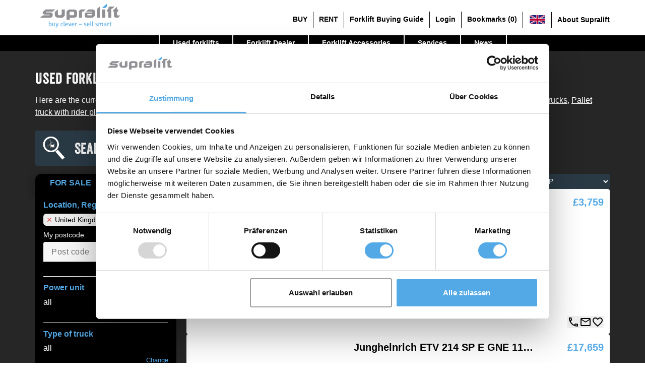

--- FILE ---
content_type: text/html; charset=utf-8
request_url: https://www.supralift.com/uk/123-used-forklifts/state/Flintshire
body_size: 99505
content:
<!DOCTYPE html><html lang="en-GB" data-beasties-container=""><head><link rel="preconnect" href="https://fonts.gstatic.com" crossorigin="">
    <meta charset="utf-8">
    <title>Used forklift trucks for sale in Flintshire - 312 offers | Supralift</title>
    <base href="/">
    <meta name="viewport" content="width=device-width,initial-scale=1">
    <link rel="icon" type="image/x-icon" href="favicon.ico">
    <style>@font-face{font-family:'Material Icons';font-style:normal;font-weight:400;src:url(https://fonts.gstatic.com/s/materialicons/v145/flUhRq6tzZclQEJ-Vdg-IuiaDsNc.woff2) format('woff2')}.material-icons{font-family:'Material Icons';font-weight:400;font-style:normal;font-size:24px;line-height:1;letter-spacing:normal;text-transform:none;display:inline-block;white-space:nowrap;word-wrap:normal;direction:ltr;-webkit-font-feature-settings:'liga';-webkit-font-smoothing:antialiased}</style>
    <style>@font-face{font-family:'Material Icons Outlined';font-style:normal;font-weight:400;src:url(https://fonts.gstatic.com/s/materialiconsoutlined/v110/gok-H7zzDkdnRel8-DQ6KAXJ69wP1tGnf4ZGhUce.woff2) format('woff2')}.material-icons-outlined{font-family:'Material Icons Outlined';font-weight:400;font-style:normal;font-size:24px;line-height:1;letter-spacing:normal;text-transform:none;display:inline-block;white-space:nowrap;word-wrap:normal;direction:ltr;-webkit-font-feature-settings:'liga';-webkit-font-smoothing:antialiased}</style>
    <style>@font-face{font-family:'Material Symbols Outlined';font-style:normal;font-weight:500;src:url(https://fonts.gstatic.com/s/materialsymbolsoutlined/v309/kJF4BvYX7BgnkSrUwT8OhrdQw4oELdPIeeII9v6oDMzByHX9rA6RzazHD_dY40KH8nGzv3fzfVJU22ZZLsYEpzC_1sWr5Y0.woff2) format('woff2')}.material-symbols-outlined{font-family:'Material Symbols Outlined';font-weight:400;font-style:normal;font-size:24px;line-height:1;letter-spacing:normal;text-transform:none;display:inline-block;white-space:nowrap;word-wrap:normal;direction:ltr;-webkit-font-feature-settings:'liga';-webkit-font-smoothing:antialiased}</style>
    <meta name="p:domain_verify" content="06844cf2edeae0c15e9993f38f28fa1a">
    <!-- Cookie Consent Scripts -->
    <script id="CookieConsent" src="https://consent.cookiebot.com/uc.js" data-cbid="32254dd6-c190-4270-8b76-775ea2ac2d36" data-blockingmode="auto" type="text/javascript" async=""></script>
    <!-- MS clarity -->
    <script type="text/javascript">function getPreviousCookiebotConsent(){const t=document.cookie.split("; ").find(t=>t.startsWith("CookieConsent="));if(!t)return{};try{const e=decodeURIComponent(t.split("CookieConsent=")[1]).replace(/^{|}$/g,"").split(",").map(t=>t.trim().split(":")).map(([t,e])=>(t=t.replace(/['"]+/g,"").trim(),"true"===(e=e.trim().replace(/['"]+/g,""))?[t,!0]:"false"===e?[t,!1]:isNaN(e)||""===e?[t,e]:[t,Number(e)]));return Object.fromEntries(e)}catch(t){return console.warn("Failed to parse Cookiebot CookieConsent:",t),{}}}function gtag(){dataLayer.push(arguments)}window.dataLayer=window.dataLayer||[];const previousConsent=getPreviousCookiebotConsent()||{};gtag("consent","default",{ad_personalization:"denied",ad_storage:"denied",ad_user_data:"denied",analytics_storage:previousConsent.statistics?"granted":"denied",functionality_storage:"denied",personalization_storage:"denied",security_storage:"denied",wait_for_update:500}),gtag("set","ads_data_redaction",!1),gtag("set","url_passthrough",!0),function(){const t=dataLayer.push;dataLayer.push=function(){for(const e of arguments)"cookie_consent_statistics"===e.event&&(function(t,e,a,n,o,s,i){t[a]=t[a]||function(){(t[a].q=t[a].q||[]).push(arguments)},(s=e.createElement(n)).async=1,s.src="https://www.clarity.ms/tag/q4z9dbxabc?ref=gtm2",(i=e.getElementsByTagName(n)[0]).parentNode.insertBefore(s,i)}(window,document,"clarity","script"),dataLayer.push=t);return t.apply(dataLayer,arguments)}}()</script>
  <style>html{--mat-app-background-color:#fafafa;--mat-app-text-color:rgba(0, 0, 0, .87);--mat-app-elevation-shadow-level-0:0px 0px 0px 0px rgba(0, 0, 0, .2),0px 0px 0px 0px rgba(0, 0, 0, .14),0px 0px 0px 0px rgba(0, 0, 0, .12);--mat-app-elevation-shadow-level-1:0px 2px 1px -1px rgba(0, 0, 0, .2),0px 1px 1px 0px rgba(0, 0, 0, .14),0px 1px 3px 0px rgba(0, 0, 0, .12);--mat-app-elevation-shadow-level-2:0px 3px 1px -2px rgba(0, 0, 0, .2),0px 2px 2px 0px rgba(0, 0, 0, .14),0px 1px 5px 0px rgba(0, 0, 0, .12);--mat-app-elevation-shadow-level-3:0px 3px 3px -2px rgba(0, 0, 0, .2),0px 3px 4px 0px rgba(0, 0, 0, .14),0px 1px 8px 0px rgba(0, 0, 0, .12);--mat-app-elevation-shadow-level-4:0px 2px 4px -1px rgba(0, 0, 0, .2),0px 4px 5px 0px rgba(0, 0, 0, .14),0px 1px 10px 0px rgba(0, 0, 0, .12);--mat-app-elevation-shadow-level-5:0px 3px 5px -1px rgba(0, 0, 0, .2),0px 5px 8px 0px rgba(0, 0, 0, .14),0px 1px 14px 0px rgba(0, 0, 0, .12);--mat-app-elevation-shadow-level-6:0px 3px 5px -1px rgba(0, 0, 0, .2),0px 6px 10px 0px rgba(0, 0, 0, .14),0px 1px 18px 0px rgba(0, 0, 0, .12);--mat-app-elevation-shadow-level-7:0px 4px 5px -2px rgba(0, 0, 0, .2),0px 7px 10px 1px rgba(0, 0, 0, .14),0px 2px 16px 1px rgba(0, 0, 0, .12);--mat-app-elevation-shadow-level-8:0px 5px 5px -3px rgba(0, 0, 0, .2),0px 8px 10px 1px rgba(0, 0, 0, .14),0px 3px 14px 2px rgba(0, 0, 0, .12);--mat-app-elevation-shadow-level-9:0px 5px 6px -3px rgba(0, 0, 0, .2),0px 9px 12px 1px rgba(0, 0, 0, .14),0px 3px 16px 2px rgba(0, 0, 0, .12);--mat-app-elevation-shadow-level-10:0px 6px 6px -3px rgba(0, 0, 0, .2),0px 10px 14px 1px rgba(0, 0, 0, .14),0px 4px 18px 3px rgba(0, 0, 0, .12);--mat-app-elevation-shadow-level-11:0px 6px 7px -4px rgba(0, 0, 0, .2),0px 11px 15px 1px rgba(0, 0, 0, .14),0px 4px 20px 3px rgba(0, 0, 0, .12);--mat-app-elevation-shadow-level-12:0px 7px 8px -4px rgba(0, 0, 0, .2),0px 12px 17px 2px rgba(0, 0, 0, .14),0px 5px 22px 4px rgba(0, 0, 0, .12);--mat-app-elevation-shadow-level-13:0px 7px 8px -4px rgba(0, 0, 0, .2),0px 13px 19px 2px rgba(0, 0, 0, .14),0px 5px 24px 4px rgba(0, 0, 0, .12);--mat-app-elevation-shadow-level-14:0px 7px 9px -4px rgba(0, 0, 0, .2),0px 14px 21px 2px rgba(0, 0, 0, .14),0px 5px 26px 4px rgba(0, 0, 0, .12);--mat-app-elevation-shadow-level-15:0px 8px 9px -5px rgba(0, 0, 0, .2),0px 15px 22px 2px rgba(0, 0, 0, .14),0px 6px 28px 5px rgba(0, 0, 0, .12);--mat-app-elevation-shadow-level-16:0px 8px 10px -5px rgba(0, 0, 0, .2),0px 16px 24px 2px rgba(0, 0, 0, .14),0px 6px 30px 5px rgba(0, 0, 0, .12);--mat-app-elevation-shadow-level-17:0px 8px 11px -5px rgba(0, 0, 0, .2),0px 17px 26px 2px rgba(0, 0, 0, .14),0px 6px 32px 5px rgba(0, 0, 0, .12);--mat-app-elevation-shadow-level-18:0px 9px 11px -5px rgba(0, 0, 0, .2),0px 18px 28px 2px rgba(0, 0, 0, .14),0px 7px 34px 6px rgba(0, 0, 0, .12);--mat-app-elevation-shadow-level-19:0px 9px 12px -6px rgba(0, 0, 0, .2),0px 19px 29px 2px rgba(0, 0, 0, .14),0px 7px 36px 6px rgba(0, 0, 0, .12);--mat-app-elevation-shadow-level-20:0px 10px 13px -6px rgba(0, 0, 0, .2),0px 20px 31px 3px rgba(0, 0, 0, .14),0px 8px 38px 7px rgba(0, 0, 0, .12);--mat-app-elevation-shadow-level-21:0px 10px 13px -6px rgba(0, 0, 0, .2),0px 21px 33px 3px rgba(0, 0, 0, .14),0px 8px 40px 7px rgba(0, 0, 0, .12);--mat-app-elevation-shadow-level-22:0px 10px 14px -6px rgba(0, 0, 0, .2),0px 22px 35px 3px rgba(0, 0, 0, .14),0px 8px 42px 7px rgba(0, 0, 0, .12);--mat-app-elevation-shadow-level-23:0px 11px 14px -7px rgba(0, 0, 0, .2),0px 23px 36px 3px rgba(0, 0, 0, .14),0px 9px 44px 8px rgba(0, 0, 0, .12);--mat-app-elevation-shadow-level-24:0px 11px 15px -7px rgba(0, 0, 0, .2),0px 24px 38px 3px rgba(0, 0, 0, .14),0px 9px 46px 8px rgba(0, 0, 0, .12);--mat-ripple-color:color-mix(in srgb, rgba(0, 0, 0, .87) 12%, transparent);--mat-option-selected-state-label-text-color:#3b9be2;--mat-option-label-text-color:rgba(0, 0, 0, .87);--mat-option-hover-state-layer-color:color-mix(in srgb, rgba(0, 0, 0, .87) 4%, transparent);--mat-option-focus-state-layer-color:color-mix(in srgb, rgba(0, 0, 0, .87) 12%, transparent);--mat-option-selected-state-layer-color:color-mix(in srgb, rgba(0, 0, 0, .87) 12%, transparent)}html{--mat-optgroup-label-text-color:rgba(0, 0, 0, .87);--mat-pseudo-checkbox-full-selected-icon-color:#448aff;--mat-pseudo-checkbox-full-selected-checkmark-color:#fafafa;--mat-pseudo-checkbox-full-unselected-icon-color:rgba(0, 0, 0, .54);--mat-pseudo-checkbox-full-disabled-selected-checkmark-color:#fafafa;--mat-pseudo-checkbox-full-disabled-unselected-icon-color:color-mix(in srgb, rgba(0, 0, 0, .87) 38%, transparent);--mat-pseudo-checkbox-full-disabled-selected-icon-color:color-mix(in srgb, rgba(0, 0, 0, .87) 38%, transparent);--mat-pseudo-checkbox-minimal-selected-checkmark-color:#448aff;--mat-pseudo-checkbox-minimal-disabled-selected-checkmark-color:color-mix(in srgb, rgba(0, 0, 0, .87) 38%, transparent)}html{--mat-option-label-text-font:Roboto,sans-serif;--mat-option-label-text-line-height:24px;--mat-option-label-text-size:16px;--mat-option-label-text-tracking:.03125em;--mat-option-label-text-weight:400;--mat-optgroup-label-text-font:Roboto,sans-serif;--mat-optgroup-label-text-line-height:24px;--mat-optgroup-label-text-size:16px;--mat-optgroup-label-text-tracking:.03125em;--mat-optgroup-label-text-weight:400;--mat-card-elevated-container-shape:4px;--mat-card-outlined-container-shape:4px;--mat-card-filled-container-shape:4px;--mat-card-outlined-outline-width:1px;--mat-card-elevated-container-color:white;--mat-card-elevated-container-elevation:0px 2px 1px -1px rgba(0, 0, 0, .2),0px 1px 1px 0px rgba(0, 0, 0, .14),0px 1px 3px 0px rgba(0, 0, 0, .12);--mat-card-outlined-container-color:white;--mat-card-outlined-container-elevation:0px 0px 0px 0px rgba(0, 0, 0, .2),0px 0px 0px 0px rgba(0, 0, 0, .14),0px 0px 0px 0px rgba(0, 0, 0, .12);--mat-card-outlined-outline-color:rgba(0, 0, 0, .12);--mat-card-subtitle-text-color:rgba(0, 0, 0, .54);--mat-card-filled-container-color:white;--mat-card-filled-container-elevation:0px 0px 0px 0px rgba(0, 0, 0, .2),0px 0px 0px 0px rgba(0, 0, 0, .14),0px 0px 0px 0px rgba(0, 0, 0, .12);--mat-card-title-text-font:Roboto,sans-serif;--mat-card-title-text-line-height:32px;--mat-card-title-text-size:20px;--mat-card-title-text-tracking:.0125em;--mat-card-title-text-weight:500;--mat-card-subtitle-text-font:Roboto,sans-serif;--mat-card-subtitle-text-line-height:22px;--mat-card-subtitle-text-size:14px;--mat-card-subtitle-text-tracking:.0071428571em;--mat-card-subtitle-text-weight:500;--mat-progress-bar-active-indicator-height:4px;--mat-progress-bar-track-height:4px;--mat-progress-bar-track-shape:0}html{--mat-tooltip-container-shape:4px;--mat-tooltip-supporting-text-line-height:16px;--mat-tooltip-container-color:#424242;--mat-tooltip-supporting-text-color:white;--mat-tooltip-supporting-text-font:Roboto,sans-serif;--mat-tooltip-supporting-text-size:12px;--mat-tooltip-supporting-text-weight:400;--mat-tooltip-supporting-text-tracking:.0333333333em;--mat-form-field-filled-active-indicator-height:1px;--mat-form-field-filled-focus-active-indicator-height:2px;--mat-form-field-filled-container-shape:4px;--mat-form-field-outlined-outline-width:1px;--mat-form-field-outlined-focus-outline-width:2px;--mat-form-field-outlined-container-shape:4px;--mat-form-field-focus-select-arrow-color:color-mix(in srgb, #3b9be2 87%, transparent);--mat-form-field-filled-caret-color:#3b9be2;--mat-form-field-filled-focus-active-indicator-color:#3b9be2;--mat-form-field-filled-focus-label-text-color:color-mix(in srgb, #3b9be2 87%, transparent);--mat-form-field-outlined-caret-color:#3b9be2;--mat-form-field-outlined-focus-outline-color:#3b9be2;--mat-form-field-outlined-focus-label-text-color:color-mix(in srgb, #3b9be2 87%, transparent);--mat-form-field-disabled-input-text-placeholder-color:color-mix(in srgb, rgba(0, 0, 0, .87) 38%, transparent);--mat-form-field-state-layer-color:rgba(0, 0, 0, .87);--mat-form-field-error-text-color:#f44336;--mat-form-field-select-option-text-color:inherit;--mat-form-field-select-disabled-option-text-color:GrayText;--mat-form-field-leading-icon-color:unset;--mat-form-field-disabled-leading-icon-color:unset;--mat-form-field-trailing-icon-color:unset;--mat-form-field-disabled-trailing-icon-color:unset;--mat-form-field-error-focus-trailing-icon-color:unset;--mat-form-field-error-hover-trailing-icon-color:unset;--mat-form-field-error-trailing-icon-color:unset;--mat-form-field-enabled-select-arrow-color:rgba(0, 0, 0, .54);--mat-form-field-disabled-select-arrow-color:color-mix(in srgb, rgba(0, 0, 0, .87) 38%, transparent);--mat-form-field-hover-state-layer-opacity:.04;--mat-form-field-focus-state-layer-opacity:.12;--mat-form-field-filled-container-color:#f6f6f6;--mat-form-field-filled-disabled-container-color:color-mix(in srgb, rgba(0, 0, 0, .87) 4%, transparent);--mat-form-field-filled-label-text-color:rgba(0, 0, 0, .54);--mat-form-field-filled-hover-label-text-color:rgba(0, 0, 0, .54);--mat-form-field-filled-disabled-label-text-color:color-mix(in srgb, rgba(0, 0, 0, .87) 38%, transparent);--mat-form-field-filled-input-text-color:rgba(0, 0, 0, .87);--mat-form-field-filled-disabled-input-text-color:color-mix(in srgb, rgba(0, 0, 0, .87) 38%, transparent);--mat-form-field-filled-input-text-placeholder-color:rgba(0, 0, 0, .54);--mat-form-field-filled-error-hover-label-text-color:#f44336;--mat-form-field-filled-error-focus-label-text-color:#f44336;--mat-form-field-filled-error-label-text-color:#f44336;--mat-form-field-filled-error-caret-color:#f44336;--mat-form-field-filled-active-indicator-color:rgba(0, 0, 0, .54);--mat-form-field-filled-disabled-active-indicator-color:color-mix(in srgb, rgba(0, 0, 0, .87) 12%, transparent);--mat-form-field-filled-hover-active-indicator-color:rgba(0, 0, 0, .87);--mat-form-field-filled-error-active-indicator-color:#f44336;--mat-form-field-filled-error-focus-active-indicator-color:#f44336;--mat-form-field-filled-error-hover-active-indicator-color:#f44336;--mat-form-field-outlined-label-text-color:rgba(0, 0, 0, .54);--mat-form-field-outlined-hover-label-text-color:rgba(0, 0, 0, .87);--mat-form-field-outlined-disabled-label-text-color:color-mix(in srgb, rgba(0, 0, 0, .87) 38%, transparent);--mat-form-field-outlined-input-text-color:rgba(0, 0, 0, .87);--mat-form-field-outlined-disabled-input-text-color:color-mix(in srgb, rgba(0, 0, 0, .87) 38%, transparent);--mat-form-field-outlined-input-text-placeholder-color:rgba(0, 0, 0, .54);--mat-form-field-outlined-error-caret-color:#f44336;--mat-form-field-outlined-error-focus-label-text-color:#f44336;--mat-form-field-outlined-error-label-text-color:#f44336;--mat-form-field-outlined-error-hover-label-text-color:#f44336;--mat-form-field-outlined-outline-color:rgba(0, 0, 0, .38);--mat-form-field-outlined-disabled-outline-color:color-mix(in srgb, rgba(0, 0, 0, .87) 12%, transparent);--mat-form-field-outlined-hover-outline-color:rgba(0, 0, 0, .87);--mat-form-field-outlined-error-focus-outline-color:#f44336;--mat-form-field-outlined-error-hover-outline-color:#f44336;--mat-form-field-outlined-error-outline-color:#f44336}html{--mat-form-field-container-height:56px;--mat-form-field-filled-label-display:block;--mat-form-field-container-vertical-padding:16px;--mat-form-field-filled-with-label-container-padding-top:24px;--mat-form-field-filled-with-label-container-padding-bottom:8px;--mat-form-field-container-text-font:Roboto,sans-serif;--mat-form-field-container-text-line-height:24px;--mat-form-field-container-text-size:16px;--mat-form-field-container-text-tracking:.03125em;--mat-form-field-container-text-weight:400;--mat-form-field-outlined-label-text-populated-size:16px;--mat-form-field-subscript-text-font:Roboto,sans-serif;--mat-form-field-subscript-text-line-height:20px;--mat-form-field-subscript-text-size:12px;--mat-form-field-subscript-text-tracking:.0333333333em;--mat-form-field-subscript-text-weight:400;--mat-form-field-filled-label-text-font:Roboto,sans-serif;--mat-form-field-filled-label-text-size:16px;--mat-form-field-filled-label-text-tracking:.03125em;--mat-form-field-filled-label-text-weight:400;--mat-form-field-outlined-label-text-font:Roboto,sans-serif;--mat-form-field-outlined-label-text-size:16px;--mat-form-field-outlined-label-text-tracking:.03125em;--mat-form-field-outlined-label-text-weight:400;--mat-select-container-elevation-shadow:0px 5px 5px -3px rgba(0, 0, 0, .2),0px 8px 10px 1px rgba(0, 0, 0, .14),0px 3px 14px 2px rgba(0, 0, 0, .12);--mat-select-panel-background-color:white;--mat-select-enabled-trigger-text-color:rgba(0, 0, 0, .87);--mat-select-disabled-trigger-text-color:color-mix(in srgb, rgba(0, 0, 0, .87) 38%, transparent);--mat-select-placeholder-text-color:rgba(0, 0, 0, .54);--mat-select-enabled-arrow-color:rgba(0, 0, 0, .54);--mat-select-disabled-arrow-color:color-mix(in srgb, rgba(0, 0, 0, .87) 38%, transparent);--mat-select-focused-arrow-color:#3b9be2;--mat-select-invalid-arrow-color:#f44336}html{--mat-select-arrow-transform:translateY(-8px);--mat-select-trigger-text-font:Roboto,sans-serif;--mat-select-trigger-text-line-height:24px;--mat-select-trigger-text-size:16px;--mat-select-trigger-text-tracking:.03125em;--mat-select-trigger-text-weight:400;--mat-autocomplete-container-shape:4px;--mat-autocomplete-container-elevation-shadow:0px 5px 5px -3px rgba(0, 0, 0, .2),0px 8px 10px 1px rgba(0, 0, 0, .14),0px 3px 14px 2px rgba(0, 0, 0, .12);--mat-autocomplete-background-color:white;--mat-dialog-container-shape:4px;--mat-dialog-container-elevation-shadow:0px 11px 15px -7px rgba(0, 0, 0, .2),0px 24px 38px 3px rgba(0, 0, 0, .14),0px 9px 46px 8px rgba(0, 0, 0, .12);--mat-dialog-container-max-width:80vw;--mat-dialog-container-small-max-width:80vw;--mat-dialog-container-min-width:0;--mat-dialog-actions-alignment:start;--mat-dialog-actions-padding:8px;--mat-dialog-content-padding:20px 24px;--mat-dialog-with-actions-content-padding:20px 24px;--mat-dialog-headline-padding:0 24px 9px;--mat-dialog-container-color:white;--mat-dialog-subhead-color:rgba(0, 0, 0, .87);--mat-dialog-supporting-text-color:rgba(0, 0, 0, .54);--mat-dialog-subhead-font:Roboto,sans-serif;--mat-dialog-subhead-line-height:32px;--mat-dialog-subhead-size:20px;--mat-dialog-subhead-weight:500;--mat-dialog-subhead-tracking:.0125em;--mat-dialog-supporting-text-font:Roboto,sans-serif;--mat-dialog-supporting-text-line-height:24px;--mat-dialog-supporting-text-size:16px;--mat-dialog-supporting-text-weight:400;--mat-dialog-supporting-text-tracking:.03125em}html{--mat-slide-toggle-disabled-handle-opacity:.38;--mat-slide-toggle-disabled-selected-handle-opacity:.38;--mat-slide-toggle-disabled-selected-icon-opacity:.38;--mat-slide-toggle-disabled-track-opacity:.12;--mat-slide-toggle-disabled-unselected-handle-opacity:.38;--mat-slide-toggle-disabled-unselected-icon-opacity:.38;--mat-slide-toggle-disabled-unselected-track-outline-color:transparent;--mat-slide-toggle-disabled-unselected-track-outline-width:1px;--mat-slide-toggle-handle-height:20px;--mat-slide-toggle-handle-shape:10px;--mat-slide-toggle-handle-width:20px;--mat-slide-toggle-hidden-track-opacity:1;--mat-slide-toggle-hidden-track-transition:transform 75ms 0ms cubic-bezier(.4, 0, .6, 1);--mat-slide-toggle-pressed-handle-size:20px;--mat-slide-toggle-selected-focus-state-layer-opacity:.12;--mat-slide-toggle-selected-handle-horizontal-margin:0;--mat-slide-toggle-selected-handle-size:20px;--mat-slide-toggle-selected-hover-state-layer-opacity:.04;--mat-slide-toggle-selected-icon-size:18px;--mat-slide-toggle-selected-pressed-handle-horizontal-margin:0;--mat-slide-toggle-selected-pressed-state-layer-opacity:.12;--mat-slide-toggle-selected-track-outline-color:transparent;--mat-slide-toggle-selected-track-outline-width:1px;--mat-slide-toggle-selected-with-icon-handle-horizontal-margin:0;--mat-slide-toggle-track-height:14px;--mat-slide-toggle-track-outline-color:transparent;--mat-slide-toggle-track-outline-width:1px;--mat-slide-toggle-track-shape:7px;--mat-slide-toggle-track-width:36px;--mat-slide-toggle-unselected-focus-state-layer-opacity:.12;--mat-slide-toggle-unselected-handle-horizontal-margin:0;--mat-slide-toggle-unselected-handle-size:20px;--mat-slide-toggle-unselected-hover-state-layer-opacity:.12;--mat-slide-toggle-unselected-icon-size:18px;--mat-slide-toggle-unselected-pressed-handle-horizontal-margin:0;--mat-slide-toggle-unselected-pressed-state-layer-opacity:.1;--mat-slide-toggle-unselected-with-icon-handle-horizontal-margin:0;--mat-slide-toggle-visible-track-opacity:1;--mat-slide-toggle-visible-track-transition:transform 75ms 0ms cubic-bezier(0, 0, .2, 1);--mat-slide-toggle-with-icon-handle-size:20px;--mat-slide-toggle-selected-icon-color:white;--mat-slide-toggle-disabled-selected-icon-color:white;--mat-slide-toggle-selected-focus-state-layer-color:#3b9be2;--mat-slide-toggle-selected-handle-color:#3b9be2;--mat-slide-toggle-selected-hover-state-layer-color:#3b9be2;--mat-slide-toggle-selected-pressed-state-layer-color:#3b9be2;--mat-slide-toggle-selected-focus-handle-color:#3b9be2;--mat-slide-toggle-selected-hover-handle-color:#3b9be2;--mat-slide-toggle-selected-pressed-handle-color:#3b9be2;--mat-slide-toggle-selected-focus-track-color:#6fb8e9;--mat-slide-toggle-selected-hover-track-color:#6fb8e9;--mat-slide-toggle-selected-pressed-track-color:#6fb8e9;--mat-slide-toggle-selected-track-color:#6fb8e9;--mat-slide-toggle-disabled-label-text-color:color-mix(in srgb, rgba(0, 0, 0, .87) 38%, transparent);--mat-slide-toggle-disabled-handle-elevation-shadow:0px 0px 0px 0px rgba(0, 0, 0, .2),0px 0px 0px 0px rgba(0, 0, 0, .14),0px 0px 0px 0px rgba(0, 0, 0, .12);--mat-slide-toggle-disabled-selected-handle-color:rgba(0, 0, 0, .87);--mat-slide-toggle-disabled-selected-track-color:rgba(0, 0, 0, .87);--mat-slide-toggle-disabled-unselected-handle-color:rgba(0, 0, 0, .87);--mat-slide-toggle-disabled-unselected-icon-color:#f6f6f6;--mat-slide-toggle-disabled-unselected-track-color:rgba(0, 0, 0, .87);--mat-slide-toggle-handle-elevation-shadow:0px 2px 1px -1px rgba(0, 0, 0, .2),0px 1px 1px 0px rgba(0, 0, 0, .14),0px 1px 3px 0px rgba(0, 0, 0, .12);--mat-slide-toggle-handle-surface-color:white;--mat-slide-toggle-label-text-color:rgba(0, 0, 0, .87);--mat-slide-toggle-unselected-hover-handle-color:#424242;--mat-slide-toggle-unselected-focus-handle-color:#424242;--mat-slide-toggle-unselected-focus-state-layer-color:rgba(0, 0, 0, .87);--mat-slide-toggle-unselected-focus-track-color:rgba(0, 0, 0, .12);--mat-slide-toggle-unselected-icon-color:#f6f6f6;--mat-slide-toggle-unselected-handle-color:rgba(0, 0, 0, .54);--mat-slide-toggle-unselected-hover-state-layer-color:rgba(0, 0, 0, .87);--mat-slide-toggle-unselected-hover-track-color:rgba(0, 0, 0, .12);--mat-slide-toggle-unselected-pressed-handle-color:#424242;--mat-slide-toggle-unselected-pressed-track-color:rgba(0, 0, 0, .12);--mat-slide-toggle-unselected-pressed-state-layer-color:rgba(0, 0, 0, .87);--mat-slide-toggle-unselected-track-color:rgba(0, 0, 0, .12)}html{--mat-slide-toggle-state-layer-size:40px;--mat-slide-toggle-label-text-font:Roboto,sans-serif;--mat-slide-toggle-label-text-line-height:20px;--mat-slide-toggle-label-text-size:14px;--mat-slide-toggle-label-text-tracking:.0178571429em;--mat-slide-toggle-label-text-weight:400}html{--mat-radio-disabled-selected-icon-opacity:.38;--mat-radio-disabled-unselected-icon-opacity:.38;--mat-radio-state-layer-size:40px}html{--mat-radio-state-layer-size:40px;--mat-radio-touch-target-display:block;--mat-radio-label-text-font:Roboto,sans-serif;--mat-radio-label-text-line-height:20px;--mat-radio-label-text-size:14px;--mat-radio-label-text-tracking:.0178571429em;--mat-radio-label-text-weight:400;--mat-slider-active-track-height:6px;--mat-slider-active-track-shape:9999px;--mat-slider-handle-elevation:0px 2px 1px -1px rgba(0, 0, 0, .2),0px 1px 1px 0px rgba(0, 0, 0, .14),0px 1px 3px 0px rgba(0, 0, 0, .12);--mat-slider-handle-height:20px;--mat-slider-handle-shape:50%;--mat-slider-handle-width:20px;--mat-slider-inactive-track-height:4px;--mat-slider-inactive-track-shape:9999px;--mat-slider-value-indicator-border-radius:4px;--mat-slider-value-indicator-caret-display:block;--mat-slider-value-indicator-container-transform:translateX(-50%);--mat-slider-value-indicator-height:32px;--mat-slider-value-indicator-padding:0 12px;--mat-slider-value-indicator-text-transform:none;--mat-slider-value-indicator-width:auto;--mat-slider-with-overlap-handle-outline-width:1px;--mat-slider-with-tick-marks-active-container-opacity:.6;--mat-slider-with-tick-marks-container-shape:50%;--mat-slider-with-tick-marks-container-size:2px;--mat-slider-with-tick-marks-inactive-container-opacity:.6;--mat-slider-active-track-color:#3b9be2;--mat-slider-focus-handle-color:#3b9be2;--mat-slider-handle-color:#3b9be2;--mat-slider-hover-handle-color:#3b9be2;--mat-slider-focus-state-layer-color:color-mix(in srgb, #3b9be2 12%, transparent);--mat-slider-hover-state-layer-color:color-mix(in srgb, #3b9be2 4%, transparent);--mat-slider-inactive-track-color:#3b9be2;--mat-slider-ripple-color:#3b9be2;--mat-slider-with-tick-marks-active-container-color:white;--mat-slider-with-tick-marks-inactive-container-color:#3b9be2;--mat-slider-disabled-active-track-color:rgba(0, 0, 0, .87);--mat-slider-disabled-handle-color:rgba(0, 0, 0, .87);--mat-slider-disabled-inactive-track-color:rgba(0, 0, 0, .87);--mat-slider-label-container-color:#424242;--mat-slider-label-label-text-color:white;--mat-slider-value-indicator-opacity:1;--mat-slider-with-overlap-handle-outline-color:rgba(0, 0, 0, .87);--mat-slider-with-tick-marks-disabled-container-color:rgba(0, 0, 0, .87)}html{--mat-slider-label-label-text-font:Roboto,sans-serif;--mat-slider-label-label-text-size:14px;--mat-slider-label-label-text-line-height:22px;--mat-slider-label-label-text-tracking:.0071428571em;--mat-slider-label-label-text-weight:500;--mat-menu-container-shape:4px;--mat-menu-divider-bottom-spacing:0;--mat-menu-divider-top-spacing:0;--mat-menu-item-spacing:16px;--mat-menu-item-icon-size:24px;--mat-menu-item-leading-spacing:16px;--mat-menu-item-trailing-spacing:16px;--mat-menu-item-with-icon-leading-spacing:16px;--mat-menu-item-with-icon-trailing-spacing:16px;--mat-menu-container-elevation-shadow:0px 5px 5px -3px rgba(0, 0, 0, .2),0px 8px 10px 1px rgba(0, 0, 0, .14),0px 3px 14px 2px rgba(0, 0, 0, .12);--mat-menu-item-label-text-color:rgba(0, 0, 0, .87);--mat-menu-item-icon-color:rgba(0, 0, 0, .87);--mat-menu-item-hover-state-layer-color:color-mix(in srgb, rgba(0, 0, 0, .87) 4%, transparent);--mat-menu-item-focus-state-layer-color:color-mix(in srgb, rgba(0, 0, 0, .87) 12%, transparent);--mat-menu-container-color:white;--mat-menu-divider-color:rgba(0, 0, 0, .12);--mat-menu-item-label-text-font:Roboto,sans-serif;--mat-menu-item-label-text-size:16px;--mat-menu-item-label-text-tracking:.03125em;--mat-menu-item-label-text-line-height:24px;--mat-menu-item-label-text-weight:400;--mat-list-active-indicator-color:transparent;--mat-list-active-indicator-shape:4px;--mat-list-list-item-container-shape:0;--mat-list-list-item-leading-avatar-shape:50%;--mat-list-list-item-container-color:transparent;--mat-list-list-item-selected-container-color:transparent;--mat-list-list-item-leading-avatar-color:transparent;--mat-list-list-item-leading-icon-size:24px;--mat-list-list-item-leading-avatar-size:40px;--mat-list-list-item-trailing-icon-size:24px;--mat-list-list-item-disabled-state-layer-color:transparent;--mat-list-list-item-disabled-state-layer-opacity:0;--mat-list-list-item-disabled-label-text-opacity:.38;--mat-list-list-item-disabled-leading-icon-opacity:.38;--mat-list-list-item-disabled-trailing-icon-opacity:.38;--mat-list-list-item-label-text-color:rgba(0, 0, 0, .87);--mat-list-list-item-supporting-text-color:rgba(0, 0, 0, .54);--mat-list-list-item-leading-icon-color:rgba(0, 0, 0, .54);--mat-list-list-item-trailing-supporting-text-color:rgba(0, 0, 0, .54);--mat-list-list-item-trailing-icon-color:rgba(0, 0, 0, .54);--mat-list-list-item-selected-trailing-icon-color:rgba(0, 0, 0, .54);--mat-list-list-item-disabled-label-text-color:rgba(0, 0, 0, .87);--mat-list-list-item-disabled-leading-icon-color:rgba(0, 0, 0, .87);--mat-list-list-item-disabled-trailing-icon-color:rgba(0, 0, 0, .87);--mat-list-list-item-hover-label-text-color:rgba(0, 0, 0, .87);--mat-list-list-item-hover-leading-icon-color:rgba(0, 0, 0, .54);--mat-list-list-item-hover-state-layer-color:rgba(0, 0, 0, .87);--mat-list-list-item-hover-state-layer-opacity:.04;--mat-list-list-item-hover-trailing-icon-color:rgba(0, 0, 0, .54);--mat-list-list-item-focus-label-text-color:rgba(0, 0, 0, .87);--mat-list-list-item-focus-state-layer-color:rgba(0, 0, 0, .87);--mat-list-list-item-focus-state-layer-opacity:.12}html{--mat-list-list-item-leading-icon-start-space:16px;--mat-list-list-item-leading-icon-end-space:32px;--mat-list-list-item-one-line-container-height:48px;--mat-list-list-item-two-line-container-height:64px;--mat-list-list-item-three-line-container-height:88px}html{--mat-list-list-item-label-text-font:Roboto,sans-serif;--mat-list-list-item-label-text-line-height:24px;--mat-list-list-item-label-text-size:16px;--mat-list-list-item-label-text-tracking:.03125em;--mat-list-list-item-label-text-weight:400;--mat-list-list-item-supporting-text-font:Roboto,sans-serif;--mat-list-list-item-supporting-text-line-height:20px;--mat-list-list-item-supporting-text-size:14px;--mat-list-list-item-supporting-text-tracking:.0178571429em;--mat-list-list-item-supporting-text-weight:400;--mat-list-list-item-trailing-supporting-text-font:Roboto,sans-serif;--mat-list-list-item-trailing-supporting-text-line-height:20px;--mat-list-list-item-trailing-supporting-text-size:12px;--mat-list-list-item-trailing-supporting-text-tracking:.0333333333em;--mat-list-list-item-trailing-supporting-text-weight:400}html{--mat-paginator-container-text-color:rgba(0, 0, 0, .87);--mat-paginator-container-background-color:white;--mat-paginator-enabled-icon-color:rgba(0, 0, 0, .54);--mat-paginator-disabled-icon-color:color-mix(in srgb, rgba(0, 0, 0, .87) 38%, transparent);--mat-paginator-container-size:56px;--mat-paginator-form-field-container-height:40px;--mat-paginator-form-field-container-vertical-padding:8px;--mat-paginator-touch-target-display:block;--mat-paginator-container-text-font:Roboto,sans-serif;--mat-paginator-container-text-line-height:20px;--mat-paginator-container-text-size:12px;--mat-paginator-container-text-tracking:.0333333333em;--mat-paginator-container-text-weight:400;--mat-paginator-select-trigger-text-size:12px;--mat-tab-container-height:48px;--mat-tab-divider-color:transparent;--mat-tab-divider-height:0;--mat-tab-active-indicator-height:2px;--mat-tab-active-indicator-shape:0}html{--mat-checkbox-disabled-selected-checkmark-color:white;--mat-checkbox-selected-focus-state-layer-opacity:.12;--mat-checkbox-selected-hover-state-layer-opacity:.04;--mat-checkbox-selected-pressed-state-layer-opacity:.12;--mat-checkbox-unselected-focus-state-layer-opacity:.12;--mat-checkbox-unselected-hover-state-layer-opacity:.04;--mat-checkbox-unselected-pressed-state-layer-opacity:.12;--mat-checkbox-disabled-label-color:color-mix(in srgb, rgba(0, 0, 0, .87) 38%, transparent);--mat-checkbox-label-text-color:rgba(0, 0, 0, .87);--mat-checkbox-disabled-selected-icon-color:color-mix(in srgb, rgba(0, 0, 0, .87) 38%, transparent);--mat-checkbox-disabled-unselected-icon-color:color-mix(in srgb, rgba(0, 0, 0, .87) 38%, transparent);--mat-checkbox-selected-checkmark-color:white;--mat-checkbox-selected-focus-icon-color:#448aff;--mat-checkbox-selected-hover-icon-color:#448aff;--mat-checkbox-selected-icon-color:#448aff;--mat-checkbox-selected-pressed-icon-color:#448aff;--mat-checkbox-unselected-focus-icon-color:rgba(0, 0, 0, .87);--mat-checkbox-unselected-hover-icon-color:rgba(0, 0, 0, .87);--mat-checkbox-unselected-icon-color:rgba(0, 0, 0, .54);--mat-checkbox-selected-focus-state-layer-color:#448aff;--mat-checkbox-selected-hover-state-layer-color:#448aff;--mat-checkbox-selected-pressed-state-layer-color:#448aff;--mat-checkbox-unselected-focus-state-layer-color:rgba(0, 0, 0, .87);--mat-checkbox-unselected-hover-state-layer-color:rgba(0, 0, 0, .87);--mat-checkbox-unselected-pressed-state-layer-color:rgba(0, 0, 0, .87)}html{--mat-checkbox-touch-target-display:block;--mat-checkbox-state-layer-size:40px;--mat-checkbox-label-text-font:Roboto,sans-serif;--mat-checkbox-label-text-line-height:20px;--mat-checkbox-label-text-size:14px;--mat-checkbox-label-text-tracking:.0178571429em;--mat-checkbox-label-text-weight:400;--mat-button-filled-container-shape:4px;--mat-button-filled-horizontal-padding:16px;--mat-button-filled-icon-offset:-4px;--mat-button-filled-icon-spacing:8px;--mat-button-outlined-container-shape:4px;--mat-button-outlined-horizontal-padding:15px;--mat-button-outlined-icon-offset:-4px;--mat-button-outlined-icon-spacing:8px;--mat-button-outlined-keep-touch-target:false;--mat-button-outlined-outline-width:1px;--mat-button-protected-container-elevation-shadow:0px 3px 1px -2px rgba(0, 0, 0, .2),0px 2px 2px 0px rgba(0, 0, 0, .14),0px 1px 5px 0px rgba(0, 0, 0, .12);--mat-button-protected-container-shape:4px;--mat-button-protected-disabled-container-elevation-shadow:0px 0px 0px 0px rgba(0, 0, 0, .2),0px 0px 0px 0px rgba(0, 0, 0, .14),0px 0px 0px 0px rgba(0, 0, 0, .12);--mat-button-protected-focus-container-elevation-shadow:0px 2px 4px -1px rgba(0, 0, 0, .2),0px 4px 5px 0px rgba(0, 0, 0, .14),0px 1px 10px 0px rgba(0, 0, 0, .12);--mat-button-protected-horizontal-padding:16px;--mat-button-protected-hover-container-elevation-shadow:0px 2px 4px -1px rgba(0, 0, 0, .2),0px 4px 5px 0px rgba(0, 0, 0, .14),0px 1px 10px 0px rgba(0, 0, 0, .12);--mat-button-protected-icon-offset:-4px;--mat-button-protected-icon-spacing:8px;--mat-button-protected-pressed-container-elevation-shadow:0px 5px 5px -3px rgba(0, 0, 0, .2),0px 8px 10px 1px rgba(0, 0, 0, .14),0px 3px 14px 2px rgba(0, 0, 0, .12);--mat-button-text-container-shape:4px;--mat-button-text-horizontal-padding:8px;--mat-button-text-icon-offset:0;--mat-button-text-icon-spacing:8px;--mat-button-text-with-icon-horizontal-padding:8px;--mat-button-tonal-container-shape:4px;--mat-button-tonal-horizontal-padding:16px;--mat-button-tonal-icon-offset:-4px;--mat-button-tonal-icon-spacing:8px;--mat-button-filled-container-color:white;--mat-button-filled-disabled-container-color:color-mix(in srgb, rgba(0, 0, 0, .87) 12%, transparent);--mat-button-filled-disabled-label-text-color:color-mix(in srgb, rgba(0, 0, 0, .87) 38%, transparent);--mat-button-filled-disabled-state-layer-color:rgba(0, 0, 0, .54);--mat-button-filled-focus-state-layer-opacity:.12;--mat-button-filled-hover-state-layer-opacity:.04;--mat-button-filled-label-text-color:rgba(0, 0, 0, .87);--mat-button-filled-pressed-state-layer-opacity:.12;--mat-button-filled-ripple-color:color-mix(in srgb, rgba(0, 0, 0, .87) 12%, transparent);--mat-button-filled-state-layer-color:rgba(0, 0, 0, .87);--mat-button-outlined-disabled-label-text-color:color-mix(in srgb, rgba(0, 0, 0, .87) 38%, transparent);--mat-button-outlined-disabled-outline-color:rgba(0, 0, 0, .12);--mat-button-outlined-disabled-state-layer-color:rgba(0, 0, 0, .54);--mat-button-outlined-focus-state-layer-opacity:.12;--mat-button-outlined-hover-state-layer-opacity:.04;--mat-button-outlined-label-text-color:rgba(0, 0, 0, .87);--mat-button-outlined-outline-color:rgba(0, 0, 0, .12);--mat-button-outlined-pressed-state-layer-opacity:.12;--mat-button-outlined-ripple-color:color-mix(in srgb, rgba(0, 0, 0, .87) 12%, transparent);--mat-button-outlined-state-layer-color:rgba(0, 0, 0, .87);--mat-button-protected-container-color:white;--mat-button-protected-disabled-container-color:color-mix(in srgb, rgba(0, 0, 0, .87) 12%, transparent);--mat-button-protected-disabled-label-text-color:color-mix(in srgb, rgba(0, 0, 0, .87) 38%, transparent);--mat-button-protected-disabled-state-layer-color:rgba(0, 0, 0, .54);--mat-button-protected-focus-state-layer-opacity:.12;--mat-button-protected-hover-state-layer-opacity:.04;--mat-button-protected-label-text-color:rgba(0, 0, 0, .87);--mat-button-protected-pressed-state-layer-opacity:.12;--mat-button-protected-ripple-color:color-mix(in srgb, rgba(0, 0, 0, .87) 12%, transparent);--mat-button-protected-state-layer-color:rgba(0, 0, 0, .87);--mat-button-text-disabled-label-text-color:color-mix(in srgb, rgba(0, 0, 0, .87) 38%, transparent);--mat-button-text-disabled-state-layer-color:rgba(0, 0, 0, .54);--mat-button-text-focus-state-layer-opacity:.12;--mat-button-text-hover-state-layer-opacity:.04;--mat-button-text-label-text-color:rgba(0, 0, 0, .87);--mat-button-text-pressed-state-layer-opacity:.12;--mat-button-text-ripple-color:color-mix(in srgb, rgba(0, 0, 0, .87) 12%, transparent);--mat-button-text-state-layer-color:rgba(0, 0, 0, .87);--mat-button-tonal-container-color:white;--mat-button-tonal-disabled-container-color:color-mix(in srgb, rgba(0, 0, 0, .87) 12%, transparent);--mat-button-tonal-disabled-label-text-color:color-mix(in srgb, rgba(0, 0, 0, .87) 38%, transparent);--mat-button-tonal-disabled-state-layer-color:rgba(0, 0, 0, .54);--mat-button-tonal-focus-state-layer-opacity:.12;--mat-button-tonal-hover-state-layer-opacity:.04;--mat-button-tonal-label-text-color:rgba(0, 0, 0, .87);--mat-button-tonal-pressed-state-layer-opacity:.12;--mat-button-tonal-ripple-color:color-mix(in srgb, rgba(0, 0, 0, .87) 12%, transparent);--mat-button-tonal-state-layer-color:rgba(0, 0, 0, .87)}html{--mat-button-filled-container-height:36px;--mat-button-filled-touch-target-display:block;--mat-button-outlined-container-height:36px;--mat-button-outlined-touch-target-display:block;--mat-button-protected-container-height:36px;--mat-button-protected-touch-target-display:block;--mat-button-text-container-height:36px;--mat-button-text-touch-target-display:block;--mat-button-tonal-container-height:36px;--mat-button-tonal-touch-target-display:block;--mat-button-filled-label-text-font:Roboto,sans-serif;--mat-button-filled-label-text-size:14px;--mat-button-filled-label-text-tracking:.0892857143em;--mat-button-filled-label-text-transform:none;--mat-button-filled-label-text-weight:500;--mat-button-outlined-label-text-font:Roboto,sans-serif;--mat-button-outlined-label-text-size:14px;--mat-button-outlined-label-text-tracking:.0892857143em;--mat-button-outlined-label-text-transform:none;--mat-button-outlined-label-text-weight:500;--mat-button-protected-label-text-font:Roboto,sans-serif;--mat-button-protected-label-text-size:14px;--mat-button-protected-label-text-tracking:.0892857143em;--mat-button-protected-label-text-transform:none;--mat-button-protected-label-text-weight:500;--mat-button-text-label-text-font:Roboto,sans-serif;--mat-button-text-label-text-size:14px;--mat-button-text-label-text-tracking:.0892857143em;--mat-button-text-label-text-transform:none;--mat-button-text-label-text-weight:500;--mat-button-tonal-label-text-font:Roboto,sans-serif;--mat-button-tonal-label-text-size:14px;--mat-button-tonal-label-text-tracking:.0892857143em;--mat-button-tonal-label-text-transform:none;--mat-button-tonal-label-text-weight:500;--mat-icon-button-icon-size:24px;--mat-icon-button-container-shape:50%;--mat-icon-button-disabled-icon-color:color-mix(in srgb, rgba(0, 0, 0, .87) 38%, transparent);--mat-icon-button-disabled-state-layer-color:rgba(0, 0, 0, .54);--mat-icon-button-focus-state-layer-opacity:.12;--mat-icon-button-hover-state-layer-opacity:.04;--mat-icon-button-icon-color:inherit;--mat-icon-button-pressed-state-layer-opacity:.12;--mat-icon-button-ripple-color:color-mix(in srgb, rgba(0, 0, 0, .87) 12%, transparent);--mat-icon-button-state-layer-color:rgba(0, 0, 0, .87)}html{--mat-icon-button-touch-target-display:block}html{--mat-fab-container-elevation-shadow:0px 3px 5px -1px rgba(0, 0, 0, .2),0px 6px 10px 0px rgba(0, 0, 0, .14),0px 1px 18px 0px rgba(0, 0, 0, .12);--mat-fab-container-shape:50%;--mat-fab-extended-container-elevation-shadow:0px 3px 5px -1px rgba(0, 0, 0, .2),0px 6px 10px 0px rgba(0, 0, 0, .14),0px 1px 18px 0px rgba(0, 0, 0, .12);--mat-fab-extended-container-height:48px;--mat-fab-extended-container-shape:24px;--mat-fab-extended-focus-container-elevation-shadow:0px 5px 5px -3px rgba(0, 0, 0, .2),0px 8px 10px 1px rgba(0, 0, 0, .14),0px 3px 14px 2px rgba(0, 0, 0, .12);--mat-fab-extended-hover-container-elevation-shadow:0px 5px 5px -3px rgba(0, 0, 0, .2),0px 8px 10px 1px rgba(0, 0, 0, .14),0px 3px 14px 2px rgba(0, 0, 0, .12);--mat-fab-extended-pressed-container-elevation-shadow:0px 7px 8px -4px rgba(0, 0, 0, .2),0px 12px 17px 2px rgba(0, 0, 0, .14),0px 5px 22px 4px rgba(0, 0, 0, .12);--mat-fab-focus-container-elevation-shadow:0px 5px 5px -3px rgba(0, 0, 0, .2),0px 8px 10px 1px rgba(0, 0, 0, .14),0px 3px 14px 2px rgba(0, 0, 0, .12);--mat-fab-hover-container-elevation-shadow:0px 5px 5px -3px rgba(0, 0, 0, .2),0px 8px 10px 1px rgba(0, 0, 0, .14),0px 3px 14px 2px rgba(0, 0, 0, .12);--mat-fab-pressed-container-elevation-shadow:0px 7px 8px -4px rgba(0, 0, 0, .2),0px 12px 17px 2px rgba(0, 0, 0, .14),0px 5px 22px 4px rgba(0, 0, 0, .12);--mat-fab-small-container-elevation-shadow:0px 3px 5px -1px rgba(0, 0, 0, .2),0px 6px 10px 0px rgba(0, 0, 0, .14),0px 1px 18px 0px rgba(0, 0, 0, .12);--mat-fab-small-container-shape:50%;--mat-fab-small-focus-container-elevation-shadow:0px 5px 5px -3px rgba(0, 0, 0, .2),0px 8px 10px 1px rgba(0, 0, 0, .14),0px 3px 14px 2px rgba(0, 0, 0, .12);--mat-fab-small-hover-container-elevation-shadow:0px 5px 5px -3px rgba(0, 0, 0, .2),0px 8px 10px 1px rgba(0, 0, 0, .14),0px 3px 14px 2px rgba(0, 0, 0, .12);--mat-fab-small-pressed-container-elevation-shadow:0px 7px 8px -4px rgba(0, 0, 0, .2),0px 12px 17px 2px rgba(0, 0, 0, .14),0px 5px 22px 4px rgba(0, 0, 0, .12);--mat-fab-container-color:white;--mat-fab-disabled-state-container-color:color-mix(in srgb, rgba(0, 0, 0, .87) 12%, transparent);--mat-fab-disabled-state-foreground-color:color-mix(in srgb, rgba(0, 0, 0, .87) 38%, transparent);--mat-fab-disabled-state-layer-color:rgba(0, 0, 0, .54);--mat-fab-focus-state-layer-opacity:.12;--mat-fab-foreground-color:rgba(0, 0, 0, .87);--mat-fab-hover-state-layer-opacity:.04;--mat-fab-pressed-state-layer-opacity:.12;--mat-fab-ripple-color:color-mix(in srgb, rgba(0, 0, 0, .87) 12%, transparent);--mat-fab-small-container-color:white;--mat-fab-small-disabled-state-container-color:color-mix(in srgb, rgba(0, 0, 0, .87) 12%, transparent);--mat-fab-small-disabled-state-foreground-color:color-mix(in srgb, rgba(0, 0, 0, .87) 38%, transparent);--mat-fab-small-disabled-state-layer-color:rgba(0, 0, 0, .54);--mat-fab-small-focus-state-layer-opacity:.12;--mat-fab-small-foreground-color:rgba(0, 0, 0, .87);--mat-fab-small-hover-state-layer-opacity:.04;--mat-fab-small-pressed-state-layer-opacity:.12;--mat-fab-small-ripple-color:color-mix(in srgb, rgba(0, 0, 0, .87) 12%, transparent);--mat-fab-small-state-layer-color:rgba(0, 0, 0, .87);--mat-fab-state-layer-color:rgba(0, 0, 0, .87)}html{--mat-fab-small-touch-target-display:block;--mat-fab-touch-target-display:block;--mat-fab-extended-label-text-font:Roboto,sans-serif;--mat-fab-extended-label-text-size:14px;--mat-fab-extended-label-text-tracking:.0892857143em;--mat-fab-extended-label-text-weight:500;--mat-snack-bar-container-shape:4px;--mat-snack-bar-container-color:#424242;--mat-snack-bar-supporting-text-color:white;--mat-snack-bar-button-color:#6fb8e9;--mat-snack-bar-supporting-text-font:Roboto,sans-serif;--mat-snack-bar-supporting-text-line-height:20px;--mat-snack-bar-supporting-text-size:14px;--mat-snack-bar-supporting-text-weight:400;--mat-table-row-item-outline-width:1px;--mat-table-background-color:white;--mat-table-header-headline-color:rgba(0, 0, 0, .87);--mat-table-row-item-label-text-color:rgba(0, 0, 0, .87);--mat-table-row-item-outline-color:rgba(0, 0, 0, .12);--mat-table-header-container-height:56px;--mat-table-footer-container-height:52px;--mat-table-row-item-container-height:52px;--mat-table-header-headline-font:Roboto,sans-serif;--mat-table-header-headline-line-height:22px;--mat-table-header-headline-size:14px;--mat-table-header-headline-weight:500;--mat-table-header-headline-tracking:.0071428571em;--mat-table-row-item-label-text-font:Roboto,sans-serif;--mat-table-row-item-label-text-line-height:20px;--mat-table-row-item-label-text-size:14px;--mat-table-row-item-label-text-weight:400;--mat-table-row-item-label-text-tracking:.0178571429em;--mat-table-footer-supporting-text-font:Roboto,sans-serif;--mat-table-footer-supporting-text-line-height:20px;--mat-table-footer-supporting-text-size:14px;--mat-table-footer-supporting-text-weight:400;--mat-table-footer-supporting-text-tracking:.0178571429em;--mat-progress-spinner-active-indicator-width:4px;--mat-progress-spinner-size:48px;--mat-progress-spinner-active-indicator-color:#3b9be2}html{--mat-badge-container-shape:50%;--mat-badge-container-size:unset;--mat-badge-small-size-container-size:unset;--mat-badge-large-size-container-size:unset;--mat-badge-legacy-container-size:22px;--mat-badge-legacy-small-size-container-size:16px;--mat-badge-legacy-large-size-container-size:28px;--mat-badge-container-offset:-11px 0;--mat-badge-small-size-container-offset:-8px 0;--mat-badge-large-size-container-offset:-14px 0;--mat-badge-container-overlap-offset:-11px;--mat-badge-small-size-container-overlap-offset:-8px;--mat-badge-large-size-container-overlap-offset:-14px;--mat-badge-container-padding:0;--mat-badge-small-size-container-padding:0;--mat-badge-large-size-container-padding:0;--mat-badge-background-color:#3b9be2;--mat-badge-text-color:white;--mat-badge-disabled-state-background-color:color-mix(in srgb, rgba(0, 0, 0, .87) 12%, transparent);--mat-badge-disabled-state-text-color:color-mix(in srgb, rgba(0, 0, 0, .87) 38%, transparent)}html{--mat-badge-text-font:Roboto,sans-serif;--mat-badge-line-height:22px;--mat-badge-text-size:12px;--mat-badge-text-weight:600;--mat-badge-small-size-text-size:9px;--mat-badge-small-size-line-height:16px;--mat-badge-large-size-text-size:24px;--mat-badge-large-size-line-height:28px;--mat-bottom-sheet-container-shape:4px;--mat-bottom-sheet-container-text-color:rgba(0, 0, 0, .87);--mat-bottom-sheet-container-background-color:white;--mat-bottom-sheet-container-text-font:Roboto,sans-serif;--mat-bottom-sheet-container-text-line-height:20px;--mat-bottom-sheet-container-text-size:14px;--mat-bottom-sheet-container-text-tracking:.0178571429em;--mat-bottom-sheet-container-text-weight:400;--mat-button-toggle-focus-state-layer-opacity:.12;--mat-button-toggle-hover-state-layer-opacity:.04;--mat-button-toggle-legacy-focus-state-layer-opacity:1;--mat-button-toggle-legacy-height:36px;--mat-button-toggle-legacy-shape:2px;--mat-button-toggle-shape:4px;--mat-button-toggle-background-color:white;--mat-button-toggle-disabled-selected-state-background-color:color-mix(in srgb, rgba(0, 0, 0, .87) 12%, transparent);--mat-button-toggle-disabled-selected-state-text-color:color-mix(in srgb, rgba(0, 0, 0, .87) 38%, transparent);--mat-button-toggle-disabled-state-background-color:white;--mat-button-toggle-disabled-state-text-color:color-mix(in srgb, rgba(0, 0, 0, .87) 38%, transparent);--mat-button-toggle-divider-color:rgba(0, 0, 0, .12);--mat-button-toggle-legacy-disabled-selected-state-background-color:color-mix(in srgb, rgba(0, 0, 0, .87) 12%, transparent);--mat-button-toggle-legacy-disabled-state-background-color:white;--mat-button-toggle-legacy-disabled-state-text-color:color-mix(in srgb, rgba(0, 0, 0, .87) 38%, transparent);--mat-button-toggle-legacy-selected-state-background-color:color-mix(in srgb, rgba(0, 0, 0, .87) 12%, transparent);--mat-button-toggle-legacy-selected-state-text-color:rgba(0, 0, 0, .87);--mat-button-toggle-legacy-state-layer-color:color-mix(in srgb, rgba(0, 0, 0, .87) 12%, transparent);--mat-button-toggle-legacy-text-color:rgba(0, 0, 0, .87);--mat-button-toggle-selected-state-background-color:color-mix(in srgb, rgba(0, 0, 0, .87) 12%, transparent);--mat-button-toggle-selected-state-text-color:rgba(0, 0, 0, .87);--mat-button-toggle-state-layer-color:rgba(0, 0, 0, .87);--mat-button-toggle-text-color:rgba(0, 0, 0, .87);--mat-button-toggle-height:48px;--mat-button-toggle-label-text-font:Roboto,sans-serif;--mat-button-toggle-label-text-line-height:24px;--mat-button-toggle-label-text-size:16px;--mat-button-toggle-label-text-tracking:.03125em;--mat-button-toggle-label-text-weight:400;--mat-button-toggle-legacy-label-text-font:Roboto,sans-serif;--mat-button-toggle-legacy-label-text-line-height:24px;--mat-button-toggle-legacy-label-text-size:16px;--mat-button-toggle-legacy-label-text-tracking:.03125em;--mat-button-toggle-legacy-label-text-weight:400;--mat-datepicker-calendar-container-shape:4px;--mat-datepicker-calendar-container-touch-shape:4px;--mat-datepicker-calendar-container-elevation-shadow:0px 2px 4px -1px rgba(0, 0, 0, .2),0px 4px 5px 0px rgba(0, 0, 0, .14),0px 1px 10px 0px rgba(0, 0, 0, .12);--mat-datepicker-calendar-container-touch-elevation-shadow:0px 11px 15px -7px rgba(0, 0, 0, .2),0px 24px 38px 3px rgba(0, 0, 0, .14),0px 9px 46px 8px rgba(0, 0, 0, .12);--mat-datepicker-calendar-date-in-range-state-background-color:color-mix(in srgb, #3b9be2 20%, transparent);--mat-datepicker-calendar-date-in-comparison-range-state-background-color:color-mix(in srgb, #448aff 20%, transparent);--mat-datepicker-calendar-date-in-overlap-range-state-background-color:#a8dab5;--mat-datepicker-calendar-date-in-overlap-range-selected-state-background-color:rgb(69.5241935484, 163.4758064516, 93.9516129032);--mat-datepicker-calendar-date-selected-state-text-color:white;--mat-datepicker-calendar-date-selected-state-background-color:#3b9be2;--mat-datepicker-calendar-date-selected-disabled-state-background-color:color-mix(in srgb, #3b9be2 38%, transparent);--mat-datepicker-calendar-date-today-selected-state-outline-color:white;--mat-datepicker-calendar-date-focus-state-background-color:color-mix(in srgb, #3b9be2 12%, transparent);--mat-datepicker-calendar-date-hover-state-background-color:color-mix(in srgb, #3b9be2 4%, transparent);--mat-datepicker-toggle-active-state-icon-color:#3b9be2;--mat-datepicker-toggle-icon-color:rgba(0, 0, 0, .54);--mat-datepicker-calendar-body-label-text-color:rgba(0, 0, 0, .54);--mat-datepicker-calendar-period-button-text-color:rgba(0, 0, 0, .87);--mat-datepicker-calendar-period-button-icon-color:rgba(0, 0, 0, .54);--mat-datepicker-calendar-navigation-button-icon-color:rgba(0, 0, 0, .54);--mat-datepicker-calendar-header-divider-color:rgba(0, 0, 0, .12);--mat-datepicker-calendar-header-text-color:rgba(0, 0, 0, .54);--mat-datepicker-calendar-date-today-outline-color:rgba(0, 0, 0, .54);--mat-datepicker-calendar-date-today-disabled-state-outline-color:color-mix(in srgb, rgba(0, 0, 0, .87) 38%, transparent);--mat-datepicker-calendar-date-text-color:rgba(0, 0, 0, .87);--mat-datepicker-calendar-date-outline-color:transparent;--mat-datepicker-calendar-date-disabled-state-text-color:color-mix(in srgb, rgba(0, 0, 0, .87) 38%, transparent);--mat-datepicker-calendar-date-preview-state-outline-color:rgba(0, 0, 0, .54);--mat-datepicker-range-input-separator-color:rgba(0, 0, 0, .87);--mat-datepicker-range-input-disabled-state-separator-color:color-mix(in srgb, rgba(0, 0, 0, .87) 38%, transparent);--mat-datepicker-range-input-disabled-state-text-color:color-mix(in srgb, rgba(0, 0, 0, .87) 38%, transparent);--mat-datepicker-calendar-container-background-color:white;--mat-datepicker-calendar-container-text-color:rgba(0, 0, 0, .87)}html{--mat-datepicker-calendar-text-font:Roboto,sans-serif;--mat-datepicker-calendar-text-size:13px;--mat-datepicker-calendar-body-label-text-size:14px;--mat-datepicker-calendar-body-label-text-weight:500;--mat-datepicker-calendar-period-button-text-size:14px;--mat-datepicker-calendar-period-button-text-weight:500;--mat-datepicker-calendar-header-text-size:11px;--mat-datepicker-calendar-header-text-weight:400;--mat-divider-width:1px;--mat-divider-color:rgba(0, 0, 0, .12);--mat-expansion-container-shape:4px;--mat-expansion-container-elevation-shadow:0px 3px 1px -2px rgba(0, 0, 0, .2),0px 2px 2px 0px rgba(0, 0, 0, .14),0px 1px 5px 0px rgba(0, 0, 0, .12);--mat-expansion-legacy-header-indicator-display:inline-block;--mat-expansion-header-indicator-display:none;--mat-expansion-container-background-color:white;--mat-expansion-container-text-color:rgba(0, 0, 0, .87);--mat-expansion-actions-divider-color:rgba(0, 0, 0, .12);--mat-expansion-header-hover-state-layer-color:color-mix(in srgb, rgba(0, 0, 0, .87) 4%, transparent);--mat-expansion-header-focus-state-layer-color:color-mix(in srgb, rgba(0, 0, 0, .87) 12%, transparent);--mat-expansion-header-disabled-state-text-color:color-mix(in srgb, rgba(0, 0, 0, .87) 38%, transparent);--mat-expansion-header-text-color:rgba(0, 0, 0, .87);--mat-expansion-header-description-color:rgba(0, 0, 0, .54);--mat-expansion-header-indicator-color:rgba(0, 0, 0, .54);--mat-expansion-header-collapsed-state-height:48px;--mat-expansion-header-expanded-state-height:64px;--mat-expansion-header-text-font:Roboto,sans-serif;--mat-expansion-header-text-size:14px;--mat-expansion-header-text-weight:500;--mat-expansion-header-text-line-height:inherit;--mat-expansion-header-text-tracking:inherit;--mat-expansion-container-text-font:Roboto,sans-serif;--mat-expansion-container-text-line-height:20px;--mat-expansion-container-text-size:14px;--mat-expansion-container-text-tracking:.0178571429em;--mat-expansion-container-text-weight:400;--mat-grid-list-tile-header-primary-text-size:14px;--mat-grid-list-tile-header-secondary-text-size:12px;--mat-grid-list-tile-footer-primary-text-size:14px;--mat-grid-list-tile-footer-secondary-text-size:12px;--mat-icon-color:inherit}html{--mat-sidenav-container-shape:0;--mat-sidenav-container-elevation-shadow:0px 8px 10px -5px rgba(0, 0, 0, .2),0px 16px 24px 2px rgba(0, 0, 0, .14),0px 6px 30px 5px rgba(0, 0, 0, .12);--mat-sidenav-container-width:auto;--mat-sidenav-container-divider-color:rgba(0, 0, 0, .12);--mat-sidenav-container-background-color:white;--mat-sidenav-container-text-color:rgba(0, 0, 0, .87);--mat-sidenav-content-background-color:#fafafa;--mat-sidenav-content-text-color:rgba(0, 0, 0, .87);--mat-sidenav-scrim-color:rgba(0, 0, 0, .6);--mat-stepper-header-focus-state-layer-shape:0;--mat-stepper-header-hover-state-layer-shape:0;--mat-stepper-header-icon-foreground-color:white;--mat-stepper-header-selected-state-icon-background-color:#3b9be2;--mat-stepper-header-selected-state-icon-foreground-color:white;--mat-stepper-header-done-state-icon-background-color:#3b9be2;--mat-stepper-header-done-state-icon-foreground-color:white;--mat-stepper-header-edit-state-icon-background-color:#3b9be2;--mat-stepper-header-edit-state-icon-foreground-color:white;--mat-stepper-container-color:white;--mat-stepper-line-color:rgba(0, 0, 0, .12);--mat-stepper-header-hover-state-layer-color:color-mix(in srgb, rgba(0, 0, 0, .87) 4%, transparent);--mat-stepper-header-focus-state-layer-color:color-mix(in srgb, rgba(0, 0, 0, .87) 12%, transparent);--mat-stepper-header-label-text-color:rgba(0, 0, 0, .54);--mat-stepper-header-optional-label-text-color:rgba(0, 0, 0, .54);--mat-stepper-header-selected-state-label-text-color:rgba(0, 0, 0, .87);--mat-stepper-header-error-state-label-text-color:#f44336;--mat-stepper-header-icon-background-color:rgba(0, 0, 0, .54);--mat-stepper-header-error-state-icon-foreground-color:#f44336;--mat-stepper-header-error-state-icon-background-color:transparent}html{--mat-stepper-header-height:72px;--mat-stepper-container-text-font:Roboto,sans-serif;--mat-stepper-header-label-text-font:Roboto,sans-serif;--mat-stepper-header-label-text-size:14px;--mat-stepper-header-label-text-weight:400;--mat-stepper-header-error-state-label-text-size:16px;--mat-stepper-header-selected-state-label-text-size:16px;--mat-stepper-header-selected-state-label-text-weight:400;--mat-sort-arrow-color:rgba(0, 0, 0, .87);--mat-toolbar-container-background-color:white;--mat-toolbar-container-text-color:rgba(0, 0, 0, .87)}html{--mat-toolbar-standard-height:64px;--mat-toolbar-mobile-height:56px;--mat-toolbar-title-text-font:Roboto,sans-serif;--mat-toolbar-title-text-line-height:32px;--mat-toolbar-title-text-size:20px;--mat-toolbar-title-text-tracking:.0125em;--mat-toolbar-title-text-weight:500;--mat-tree-container-background-color:white;--mat-tree-node-text-color:rgba(0, 0, 0, .87);--mat-tree-node-min-height:48px;--mat-tree-node-text-font:Roboto,sans-serif;--mat-tree-node-text-size:14px;--mat-tree-node-text-weight:400;--mat-timepicker-container-shape:4px;--mat-timepicker-container-elevation-shadow:0px 5px 5px -3px rgba(0, 0, 0, .2),0px 8px 10px 1px rgba(0, 0, 0, .14),0px 3px 14px 2px rgba(0, 0, 0, .12);--mat-timepicker-container-background-color:white}*,:after,:before{--tw-border-spacing-x:0;--tw-border-spacing-y:0;--tw-translate-x:0;--tw-translate-y:0;--tw-rotate:0;--tw-skew-x:0;--tw-skew-y:0;--tw-scale-x:1;--tw-scale-y:1;--tw-pan-x: ;--tw-pan-y: ;--tw-pinch-zoom: ;--tw-scroll-snap-strictness:proximity;--tw-gradient-from-position: ;--tw-gradient-via-position: ;--tw-gradient-to-position: ;--tw-ordinal: ;--tw-slashed-zero: ;--tw-numeric-figure: ;--tw-numeric-spacing: ;--tw-numeric-fraction: ;--tw-ring-inset: ;--tw-ring-offset-width:0px;--tw-ring-offset-color:#fff;--tw-ring-color:rgb(59 130 246 / .5);--tw-ring-offset-shadow:0 0 #0000;--tw-ring-shadow:0 0 #0000;--tw-shadow:0 0 #0000;--tw-shadow-colored:0 0 #0000;--tw-blur: ;--tw-brightness: ;--tw-contrast: ;--tw-grayscale: ;--tw-hue-rotate: ;--tw-invert: ;--tw-saturate: ;--tw-sepia: ;--tw-drop-shadow: ;--tw-backdrop-blur: ;--tw-backdrop-brightness: ;--tw-backdrop-contrast: ;--tw-backdrop-grayscale: ;--tw-backdrop-hue-rotate: ;--tw-backdrop-invert: ;--tw-backdrop-opacity: ;--tw-backdrop-saturate: ;--tw-backdrop-sepia: ;--tw-contain-size: ;--tw-contain-layout: ;--tw-contain-paint: ;--tw-contain-style: }*,:after,:before{box-sizing:border-box;border-width:0;border-style:solid;border-color:#e5e7eb}:after,:before{--tw-content:""}html{line-height:1.5;-webkit-text-size-adjust:100%;tab-size:4;font-family:Open Sans,sans-serif;font-feature-settings:normal;font-variation-settings:normal;-webkit-tap-highlight-color:transparent}body{margin:0;line-height:inherit}*{box-sizing:border-box}</style><link rel="stylesheet" href="/mfe-components/marketplace/styles.3dd8987e57f9a4ab.css" media="print" onload='this.media="all"'><noscript><link rel="stylesheet" href="/mfe-components/marketplace/styles.3dd8987e57f9a4ab.css"></noscript><style ng-app-id="app-root">.hide-navbar[_ngcontent-app-root-c2298446247],.mobile-view[_ngcontent-app-root-c2298446247]{display:none}.desktop-view[_ngcontent-app-root-c2298446247]{display:block}@media (max-width:1048px){.mobile-view[_ngcontent-app-root-c2298446247]{display:block}.desktop-view[_ngcontent-app-root-c2298446247]{display:none}}.position-scroll-top-btn[_ngcontent-app-root-c2298446247]{position:fixed;bottom:0;right:0}.icon-size[_ngcontent-app-root-c2298446247]{font-size:24px!important;width:24px!important;height:24px!important;color:#fff}</style><style ng-app-id="app-root">.sidebar[_ngcontent-app-root-c3366408002]{position:fixed;top:0;right:0;width:80vw;max-width:440px;height:100vh;background:#add8e6;z-index:-1}.navbar-brand[_ngcontent-app-root-c3366408002]{float:left;font-size:20px;line-height:22px}.logo[_ngcontent-app-root-c3366408002]{width:160px!important;height:auto!important;float:left;margin:5px 0 0 9px!important;padding:0!important}.navbar-position[_ngcontent-app-root-c3366408002]{top:0;--tw-bg-opacity:1;background-color:rgb(255 255 255 / var(--tw-bg-opacity,1));z-index:1}.hamburger[_ngcontent-app-root-c3366408002]{padding:16px 15px;display:inline-block;cursor:pointer;transition-property:opacity,filter;transition-duration:.15s;transition-timing-function:linear;font:inherit;color:inherit;text-transform:none;background-color:transparent;border:0;margin:0;overflow:visible}.hamburger.is-active[_ngcontent-app-root-c3366408002]:hover,.hamburger[_ngcontent-app-root-c3366408002]:hover{opacity:.7}.hamburger.is-active[_ngcontent-app-root-c3366408002] .hamburger-inner[_ngcontent-app-root-c3366408002],.hamburger.is-active[_ngcontent-app-root-c3366408002] .hamburger-inner[_ngcontent-app-root-c3366408002]:after,.hamburger.is-active[_ngcontent-app-root-c3366408002] .hamburger-inner[_ngcontent-app-root-c3366408002]:before{background-color:#000}.hamburger-box[_ngcontent-app-root-c3366408002]{width:30px;height:18px;display:inline-block;position:relative}.hamburger-inner[_ngcontent-app-root-c3366408002]{display:block;top:50%;margin-top:-1px}.hamburger-inner[_ngcontent-app-root-c3366408002],.hamburger-inner[_ngcontent-app-root-c3366408002]:after,.hamburger-inner[_ngcontent-app-root-c3366408002]:before{width:30px;height:2px;background-color:#000;border-radius:4px;position:absolute;transition-property:transform;transition-duration:.15s;transition-timing-function:ease}.hamburger-inner[_ngcontent-app-root-c3366408002]:after,.hamburger-inner[_ngcontent-app-root-c3366408002]:before{content:"";display:block}.hamburger-inner[_ngcontent-app-root-c3366408002]:before{top:-8px}.hamburger-inner[_ngcontent-app-root-c3366408002]:after{bottom:-8px}.hamburger--collapse[_ngcontent-app-root-c3366408002] .hamburger-inner[_ngcontent-app-root-c3366408002]{top:auto;bottom:0;transition-duration:.15s;transition-delay:.15s;transition-timing-function:cubic-bezier(.55,.055,.675,.19)}.hamburger--collapse[_ngcontent-app-root-c3366408002] .hamburger-inner[_ngcontent-app-root-c3366408002]:after{top:-16px;transition:top .3s .3s cubic-bezier(.33333,.66667,.66667,1),opacity .1s linear}.hamburger--collapse[_ngcontent-app-root-c3366408002] .hamburger-inner[_ngcontent-app-root-c3366408002]:before{transition:top .12s .3s cubic-bezier(.33333,.66667,.66667,1),transform .15s cubic-bezier(.55,.055,.675,.19)}.hamburger--collapse.is-active[_ngcontent-app-root-c3366408002] .hamburger-inner[_ngcontent-app-root-c3366408002]{transform:translate3d(0,-8px,0) rotate(-45deg);transition-delay:.32s;transition-timing-function:cubic-bezier(.215,.61,.355,1)}.hamburger--collapse.is-active[_ngcontent-app-root-c3366408002] .hamburger-inner[_ngcontent-app-root-c3366408002]:after{top:0;opacity:0;transition:top .3s cubic-bezier(.33333,0,.66667,.33333),opacity .1s .27s linear}.hamburger--collapse.is-active[_ngcontent-app-root-c3366408002] .hamburger-inner[_ngcontent-app-root-c3366408002]:before{top:0;transform:rotate(-90deg);transition:top .12s .18s cubic-bezier(.33333,0,.66667,.33333),transform .15s .42s cubic-bezier(.215,.61,.355,1)}</style><style ng-app-id="app-root">.languageLink[_ngcontent-app-root-c1490277832],.text-color-light[_ngcontent-app-root-c1490277832],a[_ngcontent-app-root-c1490277832]{color:#fff}.languageLink[_ngcontent-app-root-c1490277832],a[_ngcontent-app-root-c1490277832]{transition:color .3s;margin-bottom:.25rem;font-size:91%;cursor:pointer}.languageLink[_ngcontent-app-root-c1490277832]:hover,a[_ngcontent-app-root-c1490277832]:hover{color:#53a9e6}.languageLink[_ngcontent-app-root-c1490277832]{font-size:100%}.background-gradient-with-border[_ngcontent-app-root-c1490277832]{background:linear-gradient(0deg,#000,#575757);border-bottom:2px solid #fff}.background-color[_ngcontent-app-root-c1490277832]{background-color:#53a9e6}.facebook-icon[_ngcontent-app-root-c1490277832],.instagram-icon[_ngcontent-app-root-c1490277832],.linkedin-icon[_ngcontent-app-root-c1490277832],icon-height[_ngcontent-app-root-c1490277832]{height:22px}.facebook-icon[_ngcontent-app-root-c1490277832]{width:117px}.instagram-icon[_ngcontent-app-root-c1490277832]{width:22px}.linkedin-icon[_ngcontent-app-root-c1490277832]{width:90px}.small-text[_ngcontent-app-root-c1490277832]{font-size:87%}</style><style ng-app-id="app-root">a[_ngcontent-app-root-c3777996293],p[_ngcontent-app-root-c3777996293]{color:#000;cursor:pointer}a[_ngcontent-app-root-c3777996293]:hover,p[_ngcontent-app-root-c3777996293]:hover{color:#53a9e6}li[_ngcontent-app-root-c3777996293]{font-size:13.6px;font-family:Open Sans,sans-serif;font-weight:600;border-right:1px solid #000}.border-right[_ngcontent-app-root-c3777996293]{border-right:1px solid #000}.unset-li-classes[_ngcontent-app-root-c3777996293]{font-size:16px;border-right:unset;padding-left:3px}.no-border[_ngcontent-app-root-c3777996293]{border-right:none}.padding-navbar[_ngcontent-app-root-c3777996293]{padding:5px 11px}.last-item-padding[_ngcontent-app-root-c3777996293]{padding-left:11px;padding-top:5px;padding-bottom:5px}.navbar-brand[_ngcontent-app-root-c3777996293]{float:left;font-size:20px;line-height:22px}.logo[_ngcontent-app-root-c3777996293]{width:160px!important;height:auto!important;float:left;margin:5px 0 0 9px!important;padding:0!important}.envelope[_ngcontent-app-root-c3777996293]{height:14px!important}.container[_ngcontent-app-root-c3777996293]{max-width:1162px;width:96.2vw;margin-right:auto;margin-left:auto;padding-left:11px;padding-right:11px}.crop-image[_ngcontent-app-root-c3777996293]{width:30px;height:17.25px;object-fit:cover}.header_dropdown[_ngcontent-app-root-c3777996293]{z-index:99;display:none;position:absolute;right:0;padding-top:19px}.inner[_ngcontent-app-root-c3777996293]{min-width:150px;padding:11px;background-color:#c8d2dc}.arrow[_ngcontent-app-root-c3777996293]{position:absolute;top:5px;left:50%;margin-left:-15px;height:0;width:0;border-color:transparent;border-style:solid;border-bottom-color:#c8d2dc;border-width:0 15px 15px}div.navright[_ngcontent-app-root-c3777996293],li.navright[_ngcontent-app-root-c3777996293]{position:relative;line-height:22.3px}div.navright[_ngcontent-app-root-c3777996293]:hover .header_dropdown[_ngcontent-app-root-c3777996293],li.navright[_ngcontent-app-root-c3777996293]:hover .header_dropdown[_ngcontent-app-root-c3777996293]{display:block}.dropdown-size[_ngcontent-app-root-c3777996293]{font-size:12.8px}.striped-nav-border[_ngcontent-app-root-c3777996293]{position:relative;width:100%;height:7px;background:repeating-linear-gradient(-25deg,#000,#000 20px,#53a9e6 20px 40px)}.striped-nav-border.absolute-at-top[_ngcontent-app-root-c3777996293]{position:relative;top:0;left:0;right:0}.user-icon[_ngcontent-app-root-c3777996293]{font-size:17px;width:17px;height:17px;color:#53a9e6}.mail-li-dimensions[_ngcontent-app-root-c3777996293]{width:43px;height:32px}.has-role-admin-and-company[_ngcontent-app-root-c3777996293]{font-size:16px}.has-role-admin[_ngcontent-app-root-c3777996293]{color:#53a9e6;font-size:13.6px;padding-left:1.44px;padding-right:4px}.login-dropdown-position[_ngcontent-app-root-c3777996293]{top:32px}.dropdown-title[_ngcontent-app-root-c3777996293]{font-weight:900;font-size:16px;color:#53a9e6;margin-top:20px;margin-bottom:5px;cursor:default}.dropdown-li[_ngcontent-app-root-c3777996293]{margin-bottom:5px;width:max-content}.dropdown-li-size[_ngcontent-app-root-c3777996293]{height:34.33px}.last-element[_ngcontent-app-root-c3777996293]{margin-bottom:unset}.position-header[_ngcontent-app-root-c3777996293]{position:relative;top:4px}</style><style ng-app-id="app-root">li[_ngcontent-app-root-c3933025469]{font-size:13.6px;font-family:Open Sans,sans-serif;font-weight:600}li[_ngcontent-app-root-c3933025469]:hover mfe-application-mega-menu-recursive[_ngcontent-app-root-c3933025469] .mega-menu-dropdown[_ngcontent-app-root-c3933025469]{display:block}li[_ngcontent-app-root-c3933025469]:hover .mega-menu-dropdown[_ngcontent-app-root-c3933025469]{display:block}a[_ngcontent-app-root-c3933025469]{color:#fff}a[_ngcontent-app-root-c3933025469]:hover{cursor:pointer}.style-hover[_ngcontent-app-root-c3933025469],a[_ngcontent-app-root-c3933025469]:hover,li.item-border[_ngcontent-app-root-c3933025469]:hover>a.title[_ngcontent-app-root-c3933025469]{color:#fff;background:#53a9e6;transition:.5s}.item-border[_ngcontent-app-root-c3933025469]{border-left:2px solid #fff;position:relative;line-height:15px}.border-right[_ngcontent-app-root-c3933025469]{border-right:2px solid #fff}.mega-menu-main-wrapper[_ngcontent-app-root-c3933025469]{left:0;right:0;text-align:center;background:#000;line-height:.7em;color:#fff}.mega-menu-dropdown[_ngcontent-app-root-c3933025469],.mega-menu[_ngcontent-app-root-c3933025469]{z-index:99;display:none;position:absolute;background:#000;text-align:left;width:auto;border:1px solid #fff;padding:0}.mega-menu-dropdown[_ngcontent-app-root-c3933025469]{min-width:252px;margin-top:31px;left:0}.default-padding-x-y[_ngcontent-app-root-c3933025469],.default-padding-x[_ngcontent-app-root-c3933025469]{padding-left:26px;padding-right:26px}.default-padding-x-y[_ngcontent-app-root-c3933025469]{padding-top:8px;padding-bottom:8px}.dashboard-icon[_ngcontent-app-root-c3933025469]{padding-left:11.9px;padding-right:13.9px;padding-top:1px;height:31px}.padding-mega-menu[_ngcontent-app-root-c3933025469]{padding-left:40px}</style><style ng-app-id="app-root">li[_ngcontent-app-root-c144729433]{font-size:13.6px;font-family:Open Sans,sans-serif;font-weight:600}a[_ngcontent-app-root-c144729433]{color:#fff}a[_ngcontent-app-root-c144729433]:hover{cursor:pointer}.style-hover[_ngcontent-app-root-c144729433],a[_ngcontent-app-root-c144729433]:hover,li.dropdown-element[_ngcontent-app-root-c144729433]:hover>a.dropdown[_ngcontent-app-root-c144729433],li.level-one-dropdown-element[_ngcontent-app-root-c144729433]:hover>a.level-one-dropdown[_ngcontent-app-root-c144729433]{color:#fff;background:#53a9e6;transition:.5s}.mega-menu-dropdown[_ngcontent-app-root-c144729433],.mega-menu-level-one-dropdown[_ngcontent-app-root-c144729433],.mega-menu-level-two-dropdown[_ngcontent-app-root-c144729433],.mega-menu[_ngcontent-app-root-c144729433]{position:absolute;display:none;background:#000;text-align:left;width:auto;border:1px solid #fff}.mega-menu-dropdown[_ngcontent-app-root-c144729433]{min-width:252px;margin-top:31px;left:0}.mega-menu-level-one-dropdown[_ngcontent-app-root-c144729433]{left:100%;top:-.5px;min-width:284px}.mega-menu-level-two-dropdown[_ngcontent-app-root-c144729433]{left:100%;top:-.5px;min-width:297px}li[_ngcontent-app-root-c144729433]:hover .mega-menu-level-one-dropdown[_ngcontent-app-root-c144729433],li[_ngcontent-app-root-c144729433]:hover li[_ngcontent-app-root-c144729433]:hover .mega-menu-level-two-dropdown[_ngcontent-app-root-c144729433]{display:block}.dropdown-size[_ngcontent-app-root-c144729433],.level-one-dropdown-element[_ngcontent-app-root-c144729433],.level-one-dropdown-size[_ngcontent-app-root-c144729433]{position:relative}.dropdown-size[_ngcontent-app-root-c144729433]{font-size:12.8px;line-height:19px;width:100%}.level-one-dropdown-size[_ngcontent-app-root-c144729433]{font-size:12.8px;line-height:34px}.width-dropdown-element[_ngcontent-app-root-c144729433]{display:block;width:100%;height:100%;box-sizing:border-box}.mega-menu-dropdown[_ngcontent-app-root-c144729433] .dropdown-element[_ngcontent-app-root-c144729433] a.width-dropdown-element[_ngcontent-app-root-c144729433]{white-space:nowrap;max-width:100%}.default-padding-x-y[_ngcontent-app-root-c144729433],.default-padding-x[_ngcontent-app-root-c144729433]{padding-left:26px;padding-right:26px}.default-padding-x-y[_ngcontent-app-root-c144729433]{padding-top:8px;padding-bottom:8px}</style><meta name="referrer" content="origin"><meta http-equiv="X-UA-Compatible" content="IE=edge,chrome=1"><meta name="language" content="en-GB"><meta property="og:type" content="website"><meta property="og:locale" content="en_GB"><meta property="og:url" content=""><meta property="og:site_name" content="Supralift"><style ng-app-id="app-root">html{--mat-app-background-color:#fafafa;--mat-app-text-color:rgba(0, 0, 0, .87);--mat-app-elevation-shadow-level-0:0px 0px 0px 0px rgba(0, 0, 0, .2),0px 0px 0px 0px rgba(0, 0, 0, .14),0px 0px 0px 0px rgba(0, 0, 0, .12);--mat-app-elevation-shadow-level-1:0px 2px 1px -1px rgba(0, 0, 0, .2),0px 1px 1px 0px rgba(0, 0, 0, .14),0px 1px 3px 0px rgba(0, 0, 0, .12);--mat-app-elevation-shadow-level-2:0px 3px 1px -2px rgba(0, 0, 0, .2),0px 2px 2px 0px rgba(0, 0, 0, .14),0px 1px 5px 0px rgba(0, 0, 0, .12);--mat-app-elevation-shadow-level-3:0px 3px 3px -2px rgba(0, 0, 0, .2),0px 3px 4px 0px rgba(0, 0, 0, .14),0px 1px 8px 0px rgba(0, 0, 0, .12);--mat-app-elevation-shadow-level-4:0px 2px 4px -1px rgba(0, 0, 0, .2),0px 4px 5px 0px rgba(0, 0, 0, .14),0px 1px 10px 0px rgba(0, 0, 0, .12);--mat-app-elevation-shadow-level-5:0px 3px 5px -1px rgba(0, 0, 0, .2),0px 5px 8px 0px rgba(0, 0, 0, .14),0px 1px 14px 0px rgba(0, 0, 0, .12);--mat-app-elevation-shadow-level-6:0px 3px 5px -1px rgba(0, 0, 0, .2),0px 6px 10px 0px rgba(0, 0, 0, .14),0px 1px 18px 0px rgba(0, 0, 0, .12);--mat-app-elevation-shadow-level-7:0px 4px 5px -2px rgba(0, 0, 0, .2),0px 7px 10px 1px rgba(0, 0, 0, .14),0px 2px 16px 1px rgba(0, 0, 0, .12);--mat-app-elevation-shadow-level-8:0px 5px 5px -3px rgba(0, 0, 0, .2),0px 8px 10px 1px rgba(0, 0, 0, .14),0px 3px 14px 2px rgba(0, 0, 0, .12);--mat-app-elevation-shadow-level-9:0px 5px 6px -3px rgba(0, 0, 0, .2),0px 9px 12px 1px rgba(0, 0, 0, .14),0px 3px 16px 2px rgba(0, 0, 0, .12);--mat-app-elevation-shadow-level-10:0px 6px 6px -3px rgba(0, 0, 0, .2),0px 10px 14px 1px rgba(0, 0, 0, .14),0px 4px 18px 3px rgba(0, 0, 0, .12);--mat-app-elevation-shadow-level-11:0px 6px 7px -4px rgba(0, 0, 0, .2),0px 11px 15px 1px rgba(0, 0, 0, .14),0px 4px 20px 3px rgba(0, 0, 0, .12);--mat-app-elevation-shadow-level-12:0px 7px 8px -4px rgba(0, 0, 0, .2),0px 12px 17px 2px rgba(0, 0, 0, .14),0px 5px 22px 4px rgba(0, 0, 0, .12);--mat-app-elevation-shadow-level-13:0px 7px 8px -4px rgba(0, 0, 0, .2),0px 13px 19px 2px rgba(0, 0, 0, .14),0px 5px 24px 4px rgba(0, 0, 0, .12);--mat-app-elevation-shadow-level-14:0px 7px 9px -4px rgba(0, 0, 0, .2),0px 14px 21px 2px rgba(0, 0, 0, .14),0px 5px 26px 4px rgba(0, 0, 0, .12);--mat-app-elevation-shadow-level-15:0px 8px 9px -5px rgba(0, 0, 0, .2),0px 15px 22px 2px rgba(0, 0, 0, .14),0px 6px 28px 5px rgba(0, 0, 0, .12);--mat-app-elevation-shadow-level-16:0px 8px 10px -5px rgba(0, 0, 0, .2),0px 16px 24px 2px rgba(0, 0, 0, .14),0px 6px 30px 5px rgba(0, 0, 0, .12);--mat-app-elevation-shadow-level-17:0px 8px 11px -5px rgba(0, 0, 0, .2),0px 17px 26px 2px rgba(0, 0, 0, .14),0px 6px 32px 5px rgba(0, 0, 0, .12);--mat-app-elevation-shadow-level-18:0px 9px 11px -5px rgba(0, 0, 0, .2),0px 18px 28px 2px rgba(0, 0, 0, .14),0px 7px 34px 6px rgba(0, 0, 0, .12);--mat-app-elevation-shadow-level-19:0px 9px 12px -6px rgba(0, 0, 0, .2),0px 19px 29px 2px rgba(0, 0, 0, .14),0px 7px 36px 6px rgba(0, 0, 0, .12);--mat-app-elevation-shadow-level-20:0px 10px 13px -6px rgba(0, 0, 0, .2),0px 20px 31px 3px rgba(0, 0, 0, .14),0px 8px 38px 7px rgba(0, 0, 0, .12);--mat-app-elevation-shadow-level-21:0px 10px 13px -6px rgba(0, 0, 0, .2),0px 21px 33px 3px rgba(0, 0, 0, .14),0px 8px 40px 7px rgba(0, 0, 0, .12);--mat-app-elevation-shadow-level-22:0px 10px 14px -6px rgba(0, 0, 0, .2),0px 22px 35px 3px rgba(0, 0, 0, .14),0px 8px 42px 7px rgba(0, 0, 0, .12);--mat-app-elevation-shadow-level-23:0px 11px 14px -7px rgba(0, 0, 0, .2),0px 23px 36px 3px rgba(0, 0, 0, .14),0px 9px 44px 8px rgba(0, 0, 0, .12);--mat-app-elevation-shadow-level-24:0px 11px 15px -7px rgba(0, 0, 0, .2),0px 24px 38px 3px rgba(0, 0, 0, .14),0px 9px 46px 8px rgba(0, 0, 0, .12);--mat-ripple-color:color-mix(in srgb, rgba(0, 0, 0, .87) 12%, transparent);--mat-option-selected-state-label-text-color:#3b9be2;--mat-option-label-text-color:rgba(0, 0, 0, .87);--mat-option-hover-state-layer-color:color-mix(in srgb, rgba(0, 0, 0, .87) 4%, transparent);--mat-option-focus-state-layer-color:color-mix(in srgb, rgba(0, 0, 0, .87) 12%, transparent);--mat-option-selected-state-layer-color:color-mix(in srgb, rgba(0, 0, 0, .87) 12%, transparent)}.mat-accent{--mat-option-selected-state-label-text-color:#448aff;--mat-option-label-text-color:rgba(0, 0, 0, .87);--mat-option-hover-state-layer-color:color-mix(in srgb, rgba(0, 0, 0, .87) 4%, transparent);--mat-option-focus-state-layer-color:color-mix(in srgb, rgba(0, 0, 0, .87) 12%, transparent);--mat-option-selected-state-layer-color:color-mix(in srgb, rgba(0, 0, 0, .87) 12%, transparent)}.mat-warn{--mat-option-selected-state-label-text-color:#f44336;--mat-option-label-text-color:rgba(0, 0, 0, .87);--mat-option-hover-state-layer-color:color-mix(in srgb, rgba(0, 0, 0, .87) 4%, transparent);--mat-option-focus-state-layer-color:color-mix(in srgb, rgba(0, 0, 0, .87) 12%, transparent);--mat-option-selected-state-layer-color:color-mix(in srgb, rgba(0, 0, 0, .87) 12%, transparent)}html{--mat-optgroup-label-text-color:rgba(0, 0, 0, .87);--mat-pseudo-checkbox-full-selected-icon-color:#448aff;--mat-pseudo-checkbox-full-selected-checkmark-color:#fafafa;--mat-pseudo-checkbox-full-unselected-icon-color:rgba(0, 0, 0, .54);--mat-pseudo-checkbox-full-disabled-selected-checkmark-color:#fafafa;--mat-pseudo-checkbox-full-disabled-unselected-icon-color:color-mix(in srgb, rgba(0, 0, 0, .87) 38%, transparent);--mat-pseudo-checkbox-full-disabled-selected-icon-color:color-mix(in srgb, rgba(0, 0, 0, .87) 38%, transparent);--mat-pseudo-checkbox-minimal-selected-checkmark-color:#448aff;--mat-pseudo-checkbox-minimal-disabled-selected-checkmark-color:color-mix(in srgb, rgba(0, 0, 0, .87) 38%, transparent)}.mat-primary{--mat-pseudo-checkbox-full-selected-icon-color:#3b9be2;--mat-pseudo-checkbox-full-selected-checkmark-color:#fafafa;--mat-pseudo-checkbox-full-unselected-icon-color:rgba(0, 0, 0, .54);--mat-pseudo-checkbox-full-disabled-selected-checkmark-color:#fafafa;--mat-pseudo-checkbox-full-disabled-unselected-icon-color:color-mix(in srgb, rgba(0, 0, 0, .87) 38%, transparent);--mat-pseudo-checkbox-full-disabled-selected-icon-color:color-mix(in srgb, rgba(0, 0, 0, .87) 38%, transparent);--mat-pseudo-checkbox-minimal-selected-checkmark-color:#3b9be2;--mat-pseudo-checkbox-minimal-disabled-selected-checkmark-color:color-mix(in srgb, rgba(0, 0, 0, .87) 38%, transparent)}.mat-accent{--mat-pseudo-checkbox-full-selected-icon-color:#448aff;--mat-pseudo-checkbox-full-selected-checkmark-color:#fafafa;--mat-pseudo-checkbox-full-unselected-icon-color:rgba(0, 0, 0, .54);--mat-pseudo-checkbox-full-disabled-selected-checkmark-color:#fafafa;--mat-pseudo-checkbox-full-disabled-unselected-icon-color:color-mix(in srgb, rgba(0, 0, 0, .87) 38%, transparent);--mat-pseudo-checkbox-full-disabled-selected-icon-color:color-mix(in srgb, rgba(0, 0, 0, .87) 38%, transparent);--mat-pseudo-checkbox-minimal-selected-checkmark-color:#448aff;--mat-pseudo-checkbox-minimal-disabled-selected-checkmark-color:color-mix(in srgb, rgba(0, 0, 0, .87) 38%, transparent)}.mat-warn{--mat-pseudo-checkbox-full-selected-icon-color:#f44336;--mat-pseudo-checkbox-full-selected-checkmark-color:#fafafa;--mat-pseudo-checkbox-full-unselected-icon-color:rgba(0, 0, 0, .54);--mat-pseudo-checkbox-full-disabled-selected-checkmark-color:#fafafa;--mat-pseudo-checkbox-full-disabled-unselected-icon-color:color-mix(in srgb, rgba(0, 0, 0, .87) 38%, transparent);--mat-pseudo-checkbox-full-disabled-selected-icon-color:color-mix(in srgb, rgba(0, 0, 0, .87) 38%, transparent);--mat-pseudo-checkbox-minimal-selected-checkmark-color:#f44336;--mat-pseudo-checkbox-minimal-disabled-selected-checkmark-color:color-mix(in srgb, rgba(0, 0, 0, .87) 38%, transparent)}html{--mat-option-label-text-font:Roboto,sans-serif;--mat-option-label-text-line-height:24px;--mat-option-label-text-size:16px;--mat-option-label-text-tracking:.03125em;--mat-option-label-text-weight:400;--mat-optgroup-label-text-font:Roboto,sans-serif;--mat-optgroup-label-text-line-height:24px;--mat-optgroup-label-text-size:16px;--mat-optgroup-label-text-tracking:.03125em;--mat-optgroup-label-text-weight:400;--mat-card-elevated-container-shape:4px;--mat-card-outlined-container-shape:4px;--mat-card-filled-container-shape:4px;--mat-card-outlined-outline-width:1px;--mat-card-elevated-container-color:white;--mat-card-elevated-container-elevation:0px 2px 1px -1px rgba(0, 0, 0, .2),0px 1px 1px 0px rgba(0, 0, 0, .14),0px 1px 3px 0px rgba(0, 0, 0, .12);--mat-card-outlined-container-color:white;--mat-card-outlined-container-elevation:0px 0px 0px 0px rgba(0, 0, 0, .2),0px 0px 0px 0px rgba(0, 0, 0, .14),0px 0px 0px 0px rgba(0, 0, 0, .12);--mat-card-outlined-outline-color:rgba(0, 0, 0, .12);--mat-card-subtitle-text-color:rgba(0, 0, 0, .54);--mat-card-filled-container-color:white;--mat-card-filled-container-elevation:0px 0px 0px 0px rgba(0, 0, 0, .2),0px 0px 0px 0px rgba(0, 0, 0, .14),0px 0px 0px 0px rgba(0, 0, 0, .12);--mat-card-title-text-font:Roboto,sans-serif;--mat-card-title-text-line-height:32px;--mat-card-title-text-size:20px;--mat-card-title-text-tracking:.0125em;--mat-card-title-text-weight:500;--mat-card-subtitle-text-font:Roboto,sans-serif;--mat-card-subtitle-text-line-height:22px;--mat-card-subtitle-text-size:14px;--mat-card-subtitle-text-tracking:.0071428571em;--mat-card-subtitle-text-weight:500;--mat-progress-bar-active-indicator-height:4px;--mat-progress-bar-track-height:4px;--mat-progress-bar-track-shape:0}.mat-mdc-progress-bar{--mat-progress-bar-active-indicator-color:#3b9be2;--mat-progress-bar-track-color:rgba(59, 155, 226, .25)}.mat-mdc-progress-bar.mat-accent{--mat-progress-bar-active-indicator-color:#448aff;--mat-progress-bar-track-color:rgba(68, 138, 255, .25)}.mat-mdc-progress-bar.mat-warn{--mat-progress-bar-active-indicator-color:#f44336;--mat-progress-bar-track-color:rgba(244, 67, 54, .25)}html{--mat-tooltip-container-shape:4px;--mat-tooltip-supporting-text-line-height:16px;--mat-tooltip-container-color:#424242;--mat-tooltip-supporting-text-color:white;--mat-tooltip-supporting-text-font:Roboto,sans-serif;--mat-tooltip-supporting-text-size:12px;--mat-tooltip-supporting-text-weight:400;--mat-tooltip-supporting-text-tracking:.0333333333em;--mat-form-field-filled-active-indicator-height:1px;--mat-form-field-filled-focus-active-indicator-height:2px;--mat-form-field-filled-container-shape:4px;--mat-form-field-outlined-outline-width:1px;--mat-form-field-outlined-focus-outline-width:2px;--mat-form-field-outlined-container-shape:4px;--mat-form-field-focus-select-arrow-color:color-mix(in srgb, #3b9be2 87%, transparent);--mat-form-field-filled-caret-color:#3b9be2;--mat-form-field-filled-focus-active-indicator-color:#3b9be2;--mat-form-field-filled-focus-label-text-color:color-mix(in srgb, #3b9be2 87%, transparent);--mat-form-field-outlined-caret-color:#3b9be2;--mat-form-field-outlined-focus-outline-color:#3b9be2;--mat-form-field-outlined-focus-label-text-color:color-mix(in srgb, #3b9be2 87%, transparent);--mat-form-field-disabled-input-text-placeholder-color:color-mix(in srgb, rgba(0, 0, 0, .87) 38%, transparent);--mat-form-field-state-layer-color:rgba(0, 0, 0, .87);--mat-form-field-error-text-color:#f44336;--mat-form-field-select-option-text-color:inherit;--mat-form-field-select-disabled-option-text-color:GrayText;--mat-form-field-leading-icon-color:unset;--mat-form-field-disabled-leading-icon-color:unset;--mat-form-field-trailing-icon-color:unset;--mat-form-field-disabled-trailing-icon-color:unset;--mat-form-field-error-focus-trailing-icon-color:unset;--mat-form-field-error-hover-trailing-icon-color:unset;--mat-form-field-error-trailing-icon-color:unset;--mat-form-field-enabled-select-arrow-color:rgba(0, 0, 0, .54);--mat-form-field-disabled-select-arrow-color:color-mix(in srgb, rgba(0, 0, 0, .87) 38%, transparent);--mat-form-field-hover-state-layer-opacity:.04;--mat-form-field-focus-state-layer-opacity:.12;--mat-form-field-filled-container-color:#f6f6f6;--mat-form-field-filled-disabled-container-color:color-mix(in srgb, rgba(0, 0, 0, .87) 4%, transparent);--mat-form-field-filled-label-text-color:rgba(0, 0, 0, .54);--mat-form-field-filled-hover-label-text-color:rgba(0, 0, 0, .54);--mat-form-field-filled-disabled-label-text-color:color-mix(in srgb, rgba(0, 0, 0, .87) 38%, transparent);--mat-form-field-filled-input-text-color:rgba(0, 0, 0, .87);--mat-form-field-filled-disabled-input-text-color:color-mix(in srgb, rgba(0, 0, 0, .87) 38%, transparent);--mat-form-field-filled-input-text-placeholder-color:rgba(0, 0, 0, .54);--mat-form-field-filled-error-hover-label-text-color:#f44336;--mat-form-field-filled-error-focus-label-text-color:#f44336;--mat-form-field-filled-error-label-text-color:#f44336;--mat-form-field-filled-error-caret-color:#f44336;--mat-form-field-filled-active-indicator-color:rgba(0, 0, 0, .54);--mat-form-field-filled-disabled-active-indicator-color:color-mix(in srgb, rgba(0, 0, 0, .87) 12%, transparent);--mat-form-field-filled-hover-active-indicator-color:rgba(0, 0, 0, .87);--mat-form-field-filled-error-active-indicator-color:#f44336;--mat-form-field-filled-error-focus-active-indicator-color:#f44336;--mat-form-field-filled-error-hover-active-indicator-color:#f44336;--mat-form-field-outlined-label-text-color:rgba(0, 0, 0, .54);--mat-form-field-outlined-hover-label-text-color:rgba(0, 0, 0, .87);--mat-form-field-outlined-disabled-label-text-color:color-mix(in srgb, rgba(0, 0, 0, .87) 38%, transparent);--mat-form-field-outlined-input-text-color:rgba(0, 0, 0, .87);--mat-form-field-outlined-disabled-input-text-color:color-mix(in srgb, rgba(0, 0, 0, .87) 38%, transparent);--mat-form-field-outlined-input-text-placeholder-color:rgba(0, 0, 0, .54);--mat-form-field-outlined-error-caret-color:#f44336;--mat-form-field-outlined-error-focus-label-text-color:#f44336;--mat-form-field-outlined-error-label-text-color:#f44336;--mat-form-field-outlined-error-hover-label-text-color:#f44336;--mat-form-field-outlined-outline-color:rgba(0, 0, 0, .38);--mat-form-field-outlined-disabled-outline-color:color-mix(in srgb, rgba(0, 0, 0, .87) 12%, transparent);--mat-form-field-outlined-hover-outline-color:rgba(0, 0, 0, .87);--mat-form-field-outlined-error-focus-outline-color:#f44336;--mat-form-field-outlined-error-hover-outline-color:#f44336;--mat-form-field-outlined-error-outline-color:#f44336}.mat-mdc-form-field.mat-accent{--mat-form-field-focus-select-arrow-color:color-mix(in srgb, #448aff 87%, transparent);--mat-form-field-filled-caret-color:#448aff;--mat-form-field-filled-focus-active-indicator-color:#448aff;--mat-form-field-filled-focus-label-text-color:color-mix(in srgb, #448aff 87%, transparent);--mat-form-field-outlined-caret-color:#448aff;--mat-form-field-outlined-focus-outline-color:#448aff;--mat-form-field-outlined-focus-label-text-color:color-mix(in srgb, #448aff 87%, transparent)}.mat-mdc-form-field.mat-warn{--mat-form-field-focus-select-arrow-color:color-mix(in srgb, #f44336 87%, transparent);--mat-form-field-filled-caret-color:#f44336;--mat-form-field-filled-focus-active-indicator-color:#f44336;--mat-form-field-filled-focus-label-text-color:color-mix(in srgb, #f44336 87%, transparent);--mat-form-field-outlined-caret-color:#f44336;--mat-form-field-outlined-focus-outline-color:#f44336;--mat-form-field-outlined-focus-label-text-color:color-mix(in srgb, #f44336 87%, transparent)}html{--mat-form-field-container-height:56px;--mat-form-field-filled-label-display:block;--mat-form-field-container-vertical-padding:16px;--mat-form-field-filled-with-label-container-padding-top:24px;--mat-form-field-filled-with-label-container-padding-bottom:8px;--mat-form-field-container-text-font:Roboto,sans-serif;--mat-form-field-container-text-line-height:24px;--mat-form-field-container-text-size:16px;--mat-form-field-container-text-tracking:.03125em;--mat-form-field-container-text-weight:400;--mat-form-field-outlined-label-text-populated-size:16px;--mat-form-field-subscript-text-font:Roboto,sans-serif;--mat-form-field-subscript-text-line-height:20px;--mat-form-field-subscript-text-size:12px;--mat-form-field-subscript-text-tracking:.0333333333em;--mat-form-field-subscript-text-weight:400;--mat-form-field-filled-label-text-font:Roboto,sans-serif;--mat-form-field-filled-label-text-size:16px;--mat-form-field-filled-label-text-tracking:.03125em;--mat-form-field-filled-label-text-weight:400;--mat-form-field-outlined-label-text-font:Roboto,sans-serif;--mat-form-field-outlined-label-text-size:16px;--mat-form-field-outlined-label-text-tracking:.03125em;--mat-form-field-outlined-label-text-weight:400;--mat-select-container-elevation-shadow:0px 5px 5px -3px rgba(0, 0, 0, .2),0px 8px 10px 1px rgba(0, 0, 0, .14),0px 3px 14px 2px rgba(0, 0, 0, .12);--mat-select-panel-background-color:white;--mat-select-enabled-trigger-text-color:rgba(0, 0, 0, .87);--mat-select-disabled-trigger-text-color:color-mix(in srgb, rgba(0, 0, 0, .87) 38%, transparent);--mat-select-placeholder-text-color:rgba(0, 0, 0, .54);--mat-select-enabled-arrow-color:rgba(0, 0, 0, .54);--mat-select-disabled-arrow-color:color-mix(in srgb, rgba(0, 0, 0, .87) 38%, transparent);--mat-select-focused-arrow-color:#3b9be2;--mat-select-invalid-arrow-color:#f44336}.mat-mdc-form-field.mat-accent{--mat-select-panel-background-color:white;--mat-select-enabled-trigger-text-color:rgba(0, 0, 0, .87);--mat-select-disabled-trigger-text-color:color-mix(in srgb, rgba(0, 0, 0, .87) 38%, transparent);--mat-select-placeholder-text-color:rgba(0, 0, 0, .54);--mat-select-enabled-arrow-color:rgba(0, 0, 0, .54);--mat-select-disabled-arrow-color:color-mix(in srgb, rgba(0, 0, 0, .87) 38%, transparent);--mat-select-focused-arrow-color:#448aff;--mat-select-invalid-arrow-color:#f44336}.mat-mdc-form-field.mat-warn{--mat-select-panel-background-color:white;--mat-select-enabled-trigger-text-color:rgba(0, 0, 0, .87);--mat-select-disabled-trigger-text-color:color-mix(in srgb, rgba(0, 0, 0, .87) 38%, transparent);--mat-select-placeholder-text-color:rgba(0, 0, 0, .54);--mat-select-enabled-arrow-color:rgba(0, 0, 0, .54);--mat-select-disabled-arrow-color:color-mix(in srgb, rgba(0, 0, 0, .87) 38%, transparent);--mat-select-focused-arrow-color:#f44336;--mat-select-invalid-arrow-color:#f44336}html{--mat-select-arrow-transform:translateY(-8px);--mat-select-trigger-text-font:Roboto,sans-serif;--mat-select-trigger-text-line-height:24px;--mat-select-trigger-text-size:16px;--mat-select-trigger-text-tracking:.03125em;--mat-select-trigger-text-weight:400;--mat-autocomplete-container-shape:4px;--mat-autocomplete-container-elevation-shadow:0px 5px 5px -3px rgba(0, 0, 0, .2),0px 8px 10px 1px rgba(0, 0, 0, .14),0px 3px 14px 2px rgba(0, 0, 0, .12);--mat-autocomplete-background-color:white;--mat-dialog-container-shape:4px;--mat-dialog-container-elevation-shadow:0px 11px 15px -7px rgba(0, 0, 0, .2),0px 24px 38px 3px rgba(0, 0, 0, .14),0px 9px 46px 8px rgba(0, 0, 0, .12);--mat-dialog-container-max-width:80vw;--mat-dialog-container-small-max-width:80vw;--mat-dialog-container-min-width:0;--mat-dialog-actions-alignment:start;--mat-dialog-actions-padding:8px;--mat-dialog-content-padding:20px 24px;--mat-dialog-with-actions-content-padding:20px 24px;--mat-dialog-headline-padding:0 24px 9px;--mat-dialog-container-color:white;--mat-dialog-subhead-color:rgba(0, 0, 0, .87);--mat-dialog-supporting-text-color:rgba(0, 0, 0, .54);--mat-dialog-subhead-font:Roboto,sans-serif;--mat-dialog-subhead-line-height:32px;--mat-dialog-subhead-size:20px;--mat-dialog-subhead-weight:500;--mat-dialog-subhead-tracking:.0125em;--mat-dialog-supporting-text-font:Roboto,sans-serif;--mat-dialog-supporting-text-line-height:24px;--mat-dialog-supporting-text-size:16px;--mat-dialog-supporting-text-weight:400;--mat-dialog-supporting-text-tracking:.03125em}.mat-mdc-standard-chip{--mat-chip-container-shape-radius:16px;--mat-chip-disabled-container-opacity:.4;--mat-chip-disabled-outline-color:transparent;--mat-chip-flat-selected-outline-width:0;--mat-chip-focus-outline-color:transparent;--mat-chip-hover-state-layer-opacity:.04;--mat-chip-outline-color:transparent;--mat-chip-outline-width:0;--mat-chip-selected-hover-state-layer-opacity:.04;--mat-chip-selected-trailing-action-state-layer-color:transparent;--mat-chip-trailing-action-focus-opacity:1;--mat-chip-trailing-action-focus-state-layer-opacity:0;--mat-chip-trailing-action-hover-state-layer-opacity:0;--mat-chip-trailing-action-opacity:.54;--mat-chip-trailing-action-state-layer-color:transparent;--mat-chip-with-avatar-avatar-shape-radius:14px;--mat-chip-with-avatar-avatar-size:28px;--mat-chip-with-avatar-disabled-avatar-opacity:1;--mat-chip-with-icon-disabled-icon-opacity:1;--mat-chip-with-icon-icon-size:18px;--mat-chip-with-trailing-icon-disabled-trailing-icon-opacity:1;--mat-chip-disabled-label-text-color:rgba(0, 0, 0, .87);--mat-chip-elevated-container-color:color-mix(in srgb, rgba(0, 0, 0, .87) 12%, transparent);--mat-chip-elevated-disabled-container-color:color-mix(in srgb, rgba(0, 0, 0, .87) 12%, transparent);--mat-chip-elevated-selected-container-color:color-mix(in srgb, rgba(0, 0, 0, .87) 12%, transparent);--mat-chip-flat-disabled-selected-container-color:color-mix(in srgb, rgba(0, 0, 0, .87) 12%, transparent);--mat-chip-focus-state-layer-color:rgba(0, 0, 0, .87);--mat-chip-focus-state-layer-opacity:.12;--mat-chip-hover-state-layer-color:rgba(0, 0, 0, .87);--mat-chip-label-text-color:rgba(0, 0, 0, .87);--mat-chip-selected-disabled-trailing-icon-color:rgba(0, 0, 0, .87);--mat-chip-selected-focus-state-layer-color:.12;--mat-chip-selected-focus-state-layer-opacity:.12;--mat-chip-selected-hover-state-layer-color:.04;--mat-chip-selected-label-text-color:rgba(0, 0, 0, .87);--mat-chip-selected-trailing-icon-color:rgba(0, 0, 0, .87);--mat-chip-with-icon-disabled-icon-color:rgba(0, 0, 0, .87);--mat-chip-with-icon-icon-color:rgba(0, 0, 0, .87);--mat-chip-with-icon-selected-icon-color:rgba(0, 0, 0, .87);--mat-chip-with-trailing-icon-disabled-trailing-icon-color:rgba(0, 0, 0, .87);--mat-chip-with-trailing-icon-trailing-icon-color:rgba(0, 0, 0, .87)}.mat-mdc-standard-chip.mat-mdc-chip-highlighted.mat-primary,.mat-mdc-standard-chip.mat-mdc-chip-selected.mat-primary{--mat-chip-disabled-label-text-color:white;--mat-chip-elevated-container-color:#3b9be2;--mat-chip-elevated-disabled-container-color:#3b9be2;--mat-chip-elevated-selected-container-color:#3b9be2;--mat-chip-flat-disabled-selected-container-color:#3b9be2;--mat-chip-focus-state-layer-color:rgba(0, 0, 0, .87);--mat-chip-focus-state-layer-opacity:.12;--mat-chip-hover-state-layer-color:rgba(0, 0, 0, .87);--mat-chip-label-text-color:white;--mat-chip-selected-disabled-trailing-icon-color:white;--mat-chip-selected-focus-state-layer-color:.12;--mat-chip-selected-focus-state-layer-opacity:.12;--mat-chip-selected-hover-state-layer-color:.04;--mat-chip-selected-label-text-color:white;--mat-chip-selected-trailing-icon-color:white;--mat-chip-with-icon-disabled-icon-color:white;--mat-chip-with-icon-icon-color:white;--mat-chip-with-icon-selected-icon-color:white;--mat-chip-with-trailing-icon-disabled-trailing-icon-color:white;--mat-chip-with-trailing-icon-trailing-icon-color:white}.mat-mdc-standard-chip.mat-mdc-chip-highlighted.mat-accent,.mat-mdc-standard-chip.mat-mdc-chip-selected.mat-accent{--mat-chip-disabled-label-text-color:white;--mat-chip-elevated-container-color:#448aff;--mat-chip-elevated-disabled-container-color:#448aff;--mat-chip-elevated-selected-container-color:#448aff;--mat-chip-flat-disabled-selected-container-color:#448aff;--mat-chip-focus-state-layer-color:rgba(0, 0, 0, .87);--mat-chip-focus-state-layer-opacity:.12;--mat-chip-hover-state-layer-color:rgba(0, 0, 0, .87);--mat-chip-label-text-color:white;--mat-chip-selected-disabled-trailing-icon-color:white;--mat-chip-selected-focus-state-layer-color:.12;--mat-chip-selected-focus-state-layer-opacity:.12;--mat-chip-selected-hover-state-layer-color:.04;--mat-chip-selected-label-text-color:white;--mat-chip-selected-trailing-icon-color:white;--mat-chip-with-icon-disabled-icon-color:white;--mat-chip-with-icon-icon-color:white;--mat-chip-with-icon-selected-icon-color:white;--mat-chip-with-trailing-icon-disabled-trailing-icon-color:white;--mat-chip-with-trailing-icon-trailing-icon-color:white}.mat-mdc-standard-chip.mat-mdc-chip-highlighted.mat-warn,.mat-mdc-standard-chip.mat-mdc-chip-selected.mat-warn{--mat-chip-disabled-label-text-color:white;--mat-chip-elevated-container-color:#f44336;--mat-chip-elevated-disabled-container-color:#f44336;--mat-chip-elevated-selected-container-color:#f44336;--mat-chip-flat-disabled-selected-container-color:#f44336;--mat-chip-focus-state-layer-color:rgba(0, 0, 0, .87);--mat-chip-focus-state-layer-opacity:.12;--mat-chip-hover-state-layer-color:rgba(0, 0, 0, .87);--mat-chip-label-text-color:white;--mat-chip-selected-disabled-trailing-icon-color:white;--mat-chip-selected-focus-state-layer-color:.12;--mat-chip-selected-focus-state-layer-opacity:.12;--mat-chip-selected-hover-state-layer-color:.04;--mat-chip-selected-label-text-color:white;--mat-chip-selected-trailing-icon-color:white;--mat-chip-with-icon-disabled-icon-color:white;--mat-chip-with-icon-icon-color:white;--mat-chip-with-icon-selected-icon-color:white;--mat-chip-with-trailing-icon-disabled-trailing-icon-color:white;--mat-chip-with-trailing-icon-trailing-icon-color:white}.mat-mdc-chip.mat-mdc-standard-chip{--mat-chip-container-height:32px}.mat-mdc-standard-chip{--mat-chip-label-text-font:Roboto,sans-serif;--mat-chip-label-text-line-height:20px;--mat-chip-label-text-size:14px;--mat-chip-label-text-tracking:.0178571429em;--mat-chip-label-text-weight:400}html{--mat-slide-toggle-disabled-handle-opacity:.38;--mat-slide-toggle-disabled-selected-handle-opacity:.38;--mat-slide-toggle-disabled-selected-icon-opacity:.38;--mat-slide-toggle-disabled-track-opacity:.12;--mat-slide-toggle-disabled-unselected-handle-opacity:.38;--mat-slide-toggle-disabled-unselected-icon-opacity:.38;--mat-slide-toggle-disabled-unselected-track-outline-color:transparent;--mat-slide-toggle-disabled-unselected-track-outline-width:1px;--mat-slide-toggle-handle-height:20px;--mat-slide-toggle-handle-shape:10px;--mat-slide-toggle-handle-width:20px;--mat-slide-toggle-hidden-track-opacity:1;--mat-slide-toggle-hidden-track-transition:transform 75ms 0ms cubic-bezier(.4, 0, .6, 1);--mat-slide-toggle-pressed-handle-size:20px;--mat-slide-toggle-selected-focus-state-layer-opacity:.12;--mat-slide-toggle-selected-handle-horizontal-margin:0;--mat-slide-toggle-selected-handle-size:20px;--mat-slide-toggle-selected-hover-state-layer-opacity:.04;--mat-slide-toggle-selected-icon-size:18px;--mat-slide-toggle-selected-pressed-handle-horizontal-margin:0;--mat-slide-toggle-selected-pressed-state-layer-opacity:.12;--mat-slide-toggle-selected-track-outline-color:transparent;--mat-slide-toggle-selected-track-outline-width:1px;--mat-slide-toggle-selected-with-icon-handle-horizontal-margin:0;--mat-slide-toggle-track-height:14px;--mat-slide-toggle-track-outline-color:transparent;--mat-slide-toggle-track-outline-width:1px;--mat-slide-toggle-track-shape:7px;--mat-slide-toggle-track-width:36px;--mat-slide-toggle-unselected-focus-state-layer-opacity:.12;--mat-slide-toggle-unselected-handle-horizontal-margin:0;--mat-slide-toggle-unselected-handle-size:20px;--mat-slide-toggle-unselected-hover-state-layer-opacity:.12;--mat-slide-toggle-unselected-icon-size:18px;--mat-slide-toggle-unselected-pressed-handle-horizontal-margin:0;--mat-slide-toggle-unselected-pressed-state-layer-opacity:.1;--mat-slide-toggle-unselected-with-icon-handle-horizontal-margin:0;--mat-slide-toggle-visible-track-opacity:1;--mat-slide-toggle-visible-track-transition:transform 75ms 0ms cubic-bezier(0, 0, .2, 1);--mat-slide-toggle-with-icon-handle-size:20px;--mat-slide-toggle-selected-icon-color:white;--mat-slide-toggle-disabled-selected-icon-color:white;--mat-slide-toggle-selected-focus-state-layer-color:#3b9be2;--mat-slide-toggle-selected-handle-color:#3b9be2;--mat-slide-toggle-selected-hover-state-layer-color:#3b9be2;--mat-slide-toggle-selected-pressed-state-layer-color:#3b9be2;--mat-slide-toggle-selected-focus-handle-color:#3b9be2;--mat-slide-toggle-selected-hover-handle-color:#3b9be2;--mat-slide-toggle-selected-pressed-handle-color:#3b9be2;--mat-slide-toggle-selected-focus-track-color:#6fb8e9;--mat-slide-toggle-selected-hover-track-color:#6fb8e9;--mat-slide-toggle-selected-pressed-track-color:#6fb8e9;--mat-slide-toggle-selected-track-color:#6fb8e9;--mat-slide-toggle-disabled-label-text-color:color-mix(in srgb, rgba(0, 0, 0, .87) 38%, transparent);--mat-slide-toggle-disabled-handle-elevation-shadow:0px 0px 0px 0px rgba(0, 0, 0, .2),0px 0px 0px 0px rgba(0, 0, 0, .14),0px 0px 0px 0px rgba(0, 0, 0, .12);--mat-slide-toggle-disabled-selected-handle-color:rgba(0, 0, 0, .87);--mat-slide-toggle-disabled-selected-track-color:rgba(0, 0, 0, .87);--mat-slide-toggle-disabled-unselected-handle-color:rgba(0, 0, 0, .87);--mat-slide-toggle-disabled-unselected-icon-color:#f6f6f6;--mat-slide-toggle-disabled-unselected-track-color:rgba(0, 0, 0, .87);--mat-slide-toggle-handle-elevation-shadow:0px 2px 1px -1px rgba(0, 0, 0, .2),0px 1px 1px 0px rgba(0, 0, 0, .14),0px 1px 3px 0px rgba(0, 0, 0, .12);--mat-slide-toggle-handle-surface-color:white;--mat-slide-toggle-label-text-color:rgba(0, 0, 0, .87);--mat-slide-toggle-unselected-hover-handle-color:#424242;--mat-slide-toggle-unselected-focus-handle-color:#424242;--mat-slide-toggle-unselected-focus-state-layer-color:rgba(0, 0, 0, .87);--mat-slide-toggle-unselected-focus-track-color:rgba(0, 0, 0, .12);--mat-slide-toggle-unselected-icon-color:#f6f6f6;--mat-slide-toggle-unselected-handle-color:rgba(0, 0, 0, .54);--mat-slide-toggle-unselected-hover-state-layer-color:rgba(0, 0, 0, .87);--mat-slide-toggle-unselected-hover-track-color:rgba(0, 0, 0, .12);--mat-slide-toggle-unselected-pressed-handle-color:#424242;--mat-slide-toggle-unselected-pressed-track-color:rgba(0, 0, 0, .12);--mat-slide-toggle-unselected-pressed-state-layer-color:rgba(0, 0, 0, .87);--mat-slide-toggle-unselected-track-color:rgba(0, 0, 0, .12)}.mat-mdc-slide-toggle.mat-accent{--mat-slide-toggle-selected-icon-color:white;--mat-slide-toggle-disabled-selected-icon-color:white;--mat-slide-toggle-selected-focus-state-layer-color:#448aff;--mat-slide-toggle-selected-handle-color:#448aff;--mat-slide-toggle-selected-hover-state-layer-color:#448aff;--mat-slide-toggle-selected-pressed-state-layer-color:#448aff;--mat-slide-toggle-selected-focus-handle-color:#448aff;--mat-slide-toggle-selected-hover-handle-color:#448aff;--mat-slide-toggle-selected-pressed-handle-color:#448aff;--mat-slide-toggle-selected-focus-track-color:#64b5f6;--mat-slide-toggle-selected-hover-track-color:#64b5f6;--mat-slide-toggle-selected-pressed-track-color:#64b5f6;--mat-slide-toggle-selected-track-color:#64b5f6}.mat-mdc-slide-toggle.mat-warn{--mat-slide-toggle-selected-icon-color:white;--mat-slide-toggle-disabled-selected-icon-color:white;--mat-slide-toggle-selected-focus-state-layer-color:#f44336;--mat-slide-toggle-selected-handle-color:#f44336;--mat-slide-toggle-selected-hover-state-layer-color:#f44336;--mat-slide-toggle-selected-pressed-state-layer-color:#f44336;--mat-slide-toggle-selected-focus-handle-color:#f44336;--mat-slide-toggle-selected-hover-handle-color:#f44336;--mat-slide-toggle-selected-pressed-handle-color:#f44336;--mat-slide-toggle-selected-focus-track-color:#e57373;--mat-slide-toggle-selected-hover-track-color:#e57373;--mat-slide-toggle-selected-pressed-track-color:#e57373;--mat-slide-toggle-selected-track-color:#e57373}html{--mat-slide-toggle-state-layer-size:40px;--mat-slide-toggle-label-text-font:Roboto,sans-serif;--mat-slide-toggle-label-text-line-height:20px;--mat-slide-toggle-label-text-size:14px;--mat-slide-toggle-label-text-tracking:.0178571429em;--mat-slide-toggle-label-text-weight:400}html .mat-mdc-slide-toggle{--mat-slide-toggle-label-text-font:Roboto,sans-serif;--mat-slide-toggle-label-text-line-height:20px;--mat-slide-toggle-label-text-size:14px;--mat-slide-toggle-label-text-tracking:.0178571429em;--mat-slide-toggle-label-text-weight:400}html{--mat-radio-disabled-selected-icon-opacity:.38;--mat-radio-disabled-unselected-icon-opacity:.38;--mat-radio-state-layer-size:40px}.mat-mdc-radio-button.mat-primary{--mat-radio-checked-ripple-color:#3b9be2;--mat-radio-disabled-label-color:color-mix(in srgb, rgba(0, 0, 0, .87) 38%, transparent);--mat-radio-disabled-selected-icon-color:rgba(0, 0, 0, .87);--mat-radio-disabled-unselected-icon-color:rgba(0, 0, 0, .87);--mat-radio-label-text-color:rgba(0, 0, 0, .87);--mat-radio-ripple-color:rgba(0, 0, 0, .87);--mat-radio-selected-focus-icon-color:#3b9be2;--mat-radio-selected-hover-icon-color:#3b9be2;--mat-radio-selected-icon-color:#3b9be2;--mat-radio-selected-pressed-icon-color:#3b9be2;--mat-radio-unselected-focus-icon-color:rgba(0, 0, 0, .87);--mat-radio-unselected-hover-icon-color:rgba(0, 0, 0, .87);--mat-radio-unselected-icon-color:rgba(0, 0, 0, .54);--mat-radio-unselected-pressed-icon-color:rgba(0, 0, 0, .87)}.mat-mdc-radio-button.mat-accent{--mat-radio-checked-ripple-color:#448aff;--mat-radio-disabled-label-color:color-mix(in srgb, rgba(0, 0, 0, .87) 38%, transparent);--mat-radio-disabled-selected-icon-color:rgba(0, 0, 0, .87);--mat-radio-disabled-unselected-icon-color:rgba(0, 0, 0, .87);--mat-radio-label-text-color:rgba(0, 0, 0, .87);--mat-radio-ripple-color:rgba(0, 0, 0, .87);--mat-radio-selected-focus-icon-color:#448aff;--mat-radio-selected-hover-icon-color:#448aff;--mat-radio-selected-icon-color:#448aff;--mat-radio-selected-pressed-icon-color:#448aff;--mat-radio-unselected-focus-icon-color:rgba(0, 0, 0, .87);--mat-radio-unselected-hover-icon-color:rgba(0, 0, 0, .87);--mat-radio-unselected-icon-color:rgba(0, 0, 0, .54);--mat-radio-unselected-pressed-icon-color:rgba(0, 0, 0, .87)}.mat-mdc-radio-button.mat-warn{--mat-radio-checked-ripple-color:#f44336;--mat-radio-disabled-label-color:color-mix(in srgb, rgba(0, 0, 0, .87) 38%, transparent);--mat-radio-disabled-selected-icon-color:rgba(0, 0, 0, .87);--mat-radio-disabled-unselected-icon-color:rgba(0, 0, 0, .87);--mat-radio-label-text-color:rgba(0, 0, 0, .87);--mat-radio-ripple-color:rgba(0, 0, 0, .87);--mat-radio-selected-focus-icon-color:#f44336;--mat-radio-selected-hover-icon-color:#f44336;--mat-radio-selected-icon-color:#f44336;--mat-radio-selected-pressed-icon-color:#f44336;--mat-radio-unselected-focus-icon-color:rgba(0, 0, 0, .87);--mat-radio-unselected-hover-icon-color:rgba(0, 0, 0, .87);--mat-radio-unselected-icon-color:rgba(0, 0, 0, .54);--mat-radio-unselected-pressed-icon-color:rgba(0, 0, 0, .87)}html{--mat-radio-state-layer-size:40px;--mat-radio-touch-target-display:block;--mat-radio-label-text-font:Roboto,sans-serif;--mat-radio-label-text-line-height:20px;--mat-radio-label-text-size:14px;--mat-radio-label-text-tracking:.0178571429em;--mat-radio-label-text-weight:400;--mat-slider-active-track-height:6px;--mat-slider-active-track-shape:9999px;--mat-slider-handle-elevation:0px 2px 1px -1px rgba(0, 0, 0, .2),0px 1px 1px 0px rgba(0, 0, 0, .14),0px 1px 3px 0px rgba(0, 0, 0, .12);--mat-slider-handle-height:20px;--mat-slider-handle-shape:50%;--mat-slider-handle-width:20px;--mat-slider-inactive-track-height:4px;--mat-slider-inactive-track-shape:9999px;--mat-slider-value-indicator-border-radius:4px;--mat-slider-value-indicator-caret-display:block;--mat-slider-value-indicator-container-transform:translateX(-50%);--mat-slider-value-indicator-height:32px;--mat-slider-value-indicator-padding:0 12px;--mat-slider-value-indicator-text-transform:none;--mat-slider-value-indicator-width:auto;--mat-slider-with-overlap-handle-outline-width:1px;--mat-slider-with-tick-marks-active-container-opacity:.6;--mat-slider-with-tick-marks-container-shape:50%;--mat-slider-with-tick-marks-container-size:2px;--mat-slider-with-tick-marks-inactive-container-opacity:.6;--mat-slider-active-track-color:#3b9be2;--mat-slider-focus-handle-color:#3b9be2;--mat-slider-handle-color:#3b9be2;--mat-slider-hover-handle-color:#3b9be2;--mat-slider-focus-state-layer-color:color-mix(in srgb, #3b9be2 12%, transparent);--mat-slider-hover-state-layer-color:color-mix(in srgb, #3b9be2 4%, transparent);--mat-slider-inactive-track-color:#3b9be2;--mat-slider-ripple-color:#3b9be2;--mat-slider-with-tick-marks-active-container-color:white;--mat-slider-with-tick-marks-inactive-container-color:#3b9be2;--mat-slider-disabled-active-track-color:rgba(0, 0, 0, .87);--mat-slider-disabled-handle-color:rgba(0, 0, 0, .87);--mat-slider-disabled-inactive-track-color:rgba(0, 0, 0, .87);--mat-slider-label-container-color:#424242;--mat-slider-label-label-text-color:white;--mat-slider-value-indicator-opacity:1;--mat-slider-with-overlap-handle-outline-color:rgba(0, 0, 0, .87);--mat-slider-with-tick-marks-disabled-container-color:rgba(0, 0, 0, .87)}.mat-accent{--mat-slider-active-track-color:#448aff;--mat-slider-focus-handle-color:#448aff;--mat-slider-handle-color:#448aff;--mat-slider-hover-handle-color:#448aff;--mat-slider-focus-state-layer-color:color-mix(in srgb, #448aff 12%, transparent);--mat-slider-hover-state-layer-color:color-mix(in srgb, #448aff 4%, transparent);--mat-slider-inactive-track-color:#448aff;--mat-slider-ripple-color:#448aff;--mat-slider-with-tick-marks-active-container-color:white;--mat-slider-with-tick-marks-inactive-container-color:#448aff}.mat-warn{--mat-slider-active-track-color:#f44336;--mat-slider-focus-handle-color:#f44336;--mat-slider-handle-color:#f44336;--mat-slider-hover-handle-color:#f44336;--mat-slider-focus-state-layer-color:color-mix(in srgb, #f44336 12%, transparent);--mat-slider-hover-state-layer-color:color-mix(in srgb, #f44336 4%, transparent);--mat-slider-inactive-track-color:#f44336;--mat-slider-ripple-color:#f44336;--mat-slider-with-tick-marks-active-container-color:white;--mat-slider-with-tick-marks-inactive-container-color:#f44336}html{--mat-slider-label-label-text-font:Roboto,sans-serif;--mat-slider-label-label-text-size:14px;--mat-slider-label-label-text-line-height:22px;--mat-slider-label-label-text-tracking:.0071428571em;--mat-slider-label-label-text-weight:500;--mat-menu-container-shape:4px;--mat-menu-divider-bottom-spacing:0;--mat-menu-divider-top-spacing:0;--mat-menu-item-spacing:16px;--mat-menu-item-icon-size:24px;--mat-menu-item-leading-spacing:16px;--mat-menu-item-trailing-spacing:16px;--mat-menu-item-with-icon-leading-spacing:16px;--mat-menu-item-with-icon-trailing-spacing:16px;--mat-menu-container-elevation-shadow:0px 5px 5px -3px rgba(0, 0, 0, .2),0px 8px 10px 1px rgba(0, 0, 0, .14),0px 3px 14px 2px rgba(0, 0, 0, .12);--mat-menu-item-label-text-color:rgba(0, 0, 0, .87);--mat-menu-item-icon-color:rgba(0, 0, 0, .87);--mat-menu-item-hover-state-layer-color:color-mix(in srgb, rgba(0, 0, 0, .87) 4%, transparent);--mat-menu-item-focus-state-layer-color:color-mix(in srgb, rgba(0, 0, 0, .87) 12%, transparent);--mat-menu-container-color:white;--mat-menu-divider-color:rgba(0, 0, 0, .12);--mat-menu-item-label-text-font:Roboto,sans-serif;--mat-menu-item-label-text-size:16px;--mat-menu-item-label-text-tracking:.03125em;--mat-menu-item-label-text-line-height:24px;--mat-menu-item-label-text-weight:400;--mat-list-active-indicator-color:transparent;--mat-list-active-indicator-shape:4px;--mat-list-list-item-container-shape:0;--mat-list-list-item-leading-avatar-shape:50%;--mat-list-list-item-container-color:transparent;--mat-list-list-item-selected-container-color:transparent;--mat-list-list-item-leading-avatar-color:transparent;--mat-list-list-item-leading-icon-size:24px;--mat-list-list-item-leading-avatar-size:40px;--mat-list-list-item-trailing-icon-size:24px;--mat-list-list-item-disabled-state-layer-color:transparent;--mat-list-list-item-disabled-state-layer-opacity:0;--mat-list-list-item-disabled-label-text-opacity:.38;--mat-list-list-item-disabled-leading-icon-opacity:.38;--mat-list-list-item-disabled-trailing-icon-opacity:.38;--mat-list-list-item-label-text-color:rgba(0, 0, 0, .87);--mat-list-list-item-supporting-text-color:rgba(0, 0, 0, .54);--mat-list-list-item-leading-icon-color:rgba(0, 0, 0, .54);--mat-list-list-item-trailing-supporting-text-color:rgba(0, 0, 0, .54);--mat-list-list-item-trailing-icon-color:rgba(0, 0, 0, .54);--mat-list-list-item-selected-trailing-icon-color:rgba(0, 0, 0, .54);--mat-list-list-item-disabled-label-text-color:rgba(0, 0, 0, .87);--mat-list-list-item-disabled-leading-icon-color:rgba(0, 0, 0, .87);--mat-list-list-item-disabled-trailing-icon-color:rgba(0, 0, 0, .87);--mat-list-list-item-hover-label-text-color:rgba(0, 0, 0, .87);--mat-list-list-item-hover-leading-icon-color:rgba(0, 0, 0, .54);--mat-list-list-item-hover-state-layer-color:rgba(0, 0, 0, .87);--mat-list-list-item-hover-state-layer-opacity:.04;--mat-list-list-item-hover-trailing-icon-color:rgba(0, 0, 0, .54);--mat-list-list-item-focus-label-text-color:rgba(0, 0, 0, .87);--mat-list-list-item-focus-state-layer-color:rgba(0, 0, 0, .87);--mat-list-list-item-focus-state-layer-opacity:.12}.mdc-list-item__end,.mdc-list-item__start{--mat-radio-checked-ripple-color:#3b9be2;--mat-radio-disabled-label-color:color-mix(in srgb, rgba(0, 0, 0, .87) 38%, transparent);--mat-radio-disabled-selected-icon-color:rgba(0, 0, 0, .87);--mat-radio-disabled-unselected-icon-color:rgba(0, 0, 0, .87);--mat-radio-label-text-color:rgba(0, 0, 0, .87);--mat-radio-ripple-color:rgba(0, 0, 0, .87);--mat-radio-selected-focus-icon-color:#3b9be2;--mat-radio-selected-hover-icon-color:#3b9be2;--mat-radio-selected-icon-color:#3b9be2;--mat-radio-selected-pressed-icon-color:#3b9be2;--mat-radio-unselected-focus-icon-color:rgba(0, 0, 0, .87);--mat-radio-unselected-hover-icon-color:rgba(0, 0, 0, .87);--mat-radio-unselected-icon-color:rgba(0, 0, 0, .54);--mat-radio-unselected-pressed-icon-color:rgba(0, 0, 0, .87)}.mat-accent .mdc-list-item__end,.mat-accent .mdc-list-item__start{--mat-radio-checked-ripple-color:#448aff;--mat-radio-disabled-label-color:color-mix(in srgb, rgba(0, 0, 0, .87) 38%, transparent);--mat-radio-disabled-selected-icon-color:rgba(0, 0, 0, .87);--mat-radio-disabled-unselected-icon-color:rgba(0, 0, 0, .87);--mat-radio-label-text-color:rgba(0, 0, 0, .87);--mat-radio-ripple-color:rgba(0, 0, 0, .87);--mat-radio-selected-focus-icon-color:#448aff;--mat-radio-selected-hover-icon-color:#448aff;--mat-radio-selected-icon-color:#448aff;--mat-radio-selected-pressed-icon-color:#448aff;--mat-radio-unselected-focus-icon-color:rgba(0, 0, 0, .87);--mat-radio-unselected-hover-icon-color:rgba(0, 0, 0, .87);--mat-radio-unselected-icon-color:rgba(0, 0, 0, .54);--mat-radio-unselected-pressed-icon-color:rgba(0, 0, 0, .87)}.mat-warn .mdc-list-item__end,.mat-warn .mdc-list-item__start{--mat-radio-checked-ripple-color:#f44336;--mat-radio-disabled-label-color:color-mix(in srgb, rgba(0, 0, 0, .87) 38%, transparent);--mat-radio-disabled-selected-icon-color:rgba(0, 0, 0, .87);--mat-radio-disabled-unselected-icon-color:rgba(0, 0, 0, .87);--mat-radio-label-text-color:rgba(0, 0, 0, .87);--mat-radio-ripple-color:rgba(0, 0, 0, .87);--mat-radio-selected-focus-icon-color:#f44336;--mat-radio-selected-hover-icon-color:#f44336;--mat-radio-selected-icon-color:#f44336;--mat-radio-selected-pressed-icon-color:#f44336;--mat-radio-unselected-focus-icon-color:rgba(0, 0, 0, .87);--mat-radio-unselected-hover-icon-color:rgba(0, 0, 0, .87);--mat-radio-unselected-icon-color:rgba(0, 0, 0, .54);--mat-radio-unselected-pressed-icon-color:rgba(0, 0, 0, .87)}.mat-mdc-list-option{--mat-checkbox-disabled-label-color:color-mix(in srgb, rgba(0, 0, 0, .87) 38%, transparent);--mat-checkbox-label-text-color:rgba(0, 0, 0, .87);--mat-checkbox-disabled-selected-icon-color:color-mix(in srgb, rgba(0, 0, 0, .87) 38%, transparent);--mat-checkbox-disabled-unselected-icon-color:color-mix(in srgb, rgba(0, 0, 0, .87) 38%, transparent);--mat-checkbox-selected-checkmark-color:white;--mat-checkbox-selected-focus-icon-color:#3b9be2;--mat-checkbox-selected-hover-icon-color:#3b9be2;--mat-checkbox-selected-icon-color:#3b9be2;--mat-checkbox-selected-pressed-icon-color:#3b9be2;--mat-checkbox-unselected-focus-icon-color:rgba(0, 0, 0, .87);--mat-checkbox-unselected-hover-icon-color:rgba(0, 0, 0, .87);--mat-checkbox-unselected-icon-color:rgba(0, 0, 0, .54);--mat-checkbox-selected-focus-state-layer-color:#3b9be2;--mat-checkbox-selected-hover-state-layer-color:#3b9be2;--mat-checkbox-selected-pressed-state-layer-color:#3b9be2;--mat-checkbox-unselected-focus-state-layer-color:rgba(0, 0, 0, .87);--mat-checkbox-unselected-hover-state-layer-color:rgba(0, 0, 0, .87);--mat-checkbox-unselected-pressed-state-layer-color:rgba(0, 0, 0, .87)}.mat-mdc-list-option.mat-accent{--mat-checkbox-disabled-label-color:color-mix(in srgb, rgba(0, 0, 0, .87) 38%, transparent);--mat-checkbox-label-text-color:rgba(0, 0, 0, .87);--mat-checkbox-disabled-selected-icon-color:color-mix(in srgb, rgba(0, 0, 0, .87) 38%, transparent);--mat-checkbox-disabled-unselected-icon-color:color-mix(in srgb, rgba(0, 0, 0, .87) 38%, transparent);--mat-checkbox-selected-checkmark-color:white;--mat-checkbox-selected-focus-icon-color:#448aff;--mat-checkbox-selected-hover-icon-color:#448aff;--mat-checkbox-selected-icon-color:#448aff;--mat-checkbox-selected-pressed-icon-color:#448aff;--mat-checkbox-unselected-focus-icon-color:rgba(0, 0, 0, .87);--mat-checkbox-unselected-hover-icon-color:rgba(0, 0, 0, .87);--mat-checkbox-unselected-icon-color:rgba(0, 0, 0, .54);--mat-checkbox-selected-focus-state-layer-color:#448aff;--mat-checkbox-selected-hover-state-layer-color:#448aff;--mat-checkbox-selected-pressed-state-layer-color:#448aff;--mat-checkbox-unselected-focus-state-layer-color:rgba(0, 0, 0, .87);--mat-checkbox-unselected-hover-state-layer-color:rgba(0, 0, 0, .87);--mat-checkbox-unselected-pressed-state-layer-color:rgba(0, 0, 0, .87)}.mat-mdc-list-option.mat-warn{--mat-checkbox-disabled-label-color:color-mix(in srgb, rgba(0, 0, 0, .87) 38%, transparent);--mat-checkbox-label-text-color:rgba(0, 0, 0, .87);--mat-checkbox-disabled-selected-icon-color:color-mix(in srgb, rgba(0, 0, 0, .87) 38%, transparent);--mat-checkbox-disabled-unselected-icon-color:color-mix(in srgb, rgba(0, 0, 0, .87) 38%, transparent);--mat-checkbox-selected-checkmark-color:white;--mat-checkbox-selected-focus-icon-color:#f44336;--mat-checkbox-selected-hover-icon-color:#f44336;--mat-checkbox-selected-icon-color:#f44336;--mat-checkbox-selected-pressed-icon-color:#f44336;--mat-checkbox-unselected-focus-icon-color:rgba(0, 0, 0, .87);--mat-checkbox-unselected-hover-icon-color:rgba(0, 0, 0, .87);--mat-checkbox-unselected-icon-color:rgba(0, 0, 0, .54);--mat-checkbox-selected-focus-state-layer-color:#f44336;--mat-checkbox-selected-hover-state-layer-color:#f44336;--mat-checkbox-selected-pressed-state-layer-color:#f44336;--mat-checkbox-unselected-focus-state-layer-color:rgba(0, 0, 0, .87);--mat-checkbox-unselected-hover-state-layer-color:rgba(0, 0, 0, .87);--mat-checkbox-unselected-pressed-state-layer-color:rgba(0, 0, 0, .87)}.mat-mdc-list-base.mat-mdc-list-base .mdc-list-item--activated .mdc-list-item__primary-text,.mat-mdc-list-base.mat-mdc-list-base .mdc-list-item--activated .mdc-list-item__start,.mat-mdc-list-base.mat-mdc-list-base .mdc-list-item--selected .mdc-list-item__primary-text,.mat-mdc-list-base.mat-mdc-list-base .mdc-list-item--selected .mdc-list-item__start{color:#3b9be2}.mat-mdc-list-base .mdc-list-item--disabled .mdc-list-item__content,.mat-mdc-list-base .mdc-list-item--disabled .mdc-list-item__end,.mat-mdc-list-base .mdc-list-item--disabled .mdc-list-item__start{opacity:1}html{--mat-list-list-item-leading-icon-start-space:16px;--mat-list-list-item-leading-icon-end-space:32px;--mat-list-list-item-one-line-container-height:48px;--mat-list-list-item-two-line-container-height:64px;--mat-list-list-item-three-line-container-height:88px}.mdc-list-item__end,.mdc-list-item__start{--mat-radio-state-layer-size:40px;--mat-radio-touch-target-display:block}.mat-mdc-list-item.mdc-list-item--with-leading-avatar.mdc-list-item--with-one-line,.mat-mdc-list-item.mdc-list-item--with-leading-checkbox.mdc-list-item--with-one-line,.mat-mdc-list-item.mdc-list-item--with-leading-icon.mdc-list-item--with-one-line{height:56px}.mat-mdc-list-item.mdc-list-item--with-leading-avatar.mdc-list-item--with-two-lines,.mat-mdc-list-item.mdc-list-item--with-leading-checkbox.mdc-list-item--with-two-lines,.mat-mdc-list-item.mdc-list-item--with-leading-icon.mdc-list-item--with-two-lines{height:72px}html{--mat-list-list-item-label-text-font:Roboto,sans-serif;--mat-list-list-item-label-text-line-height:24px;--mat-list-list-item-label-text-size:16px;--mat-list-list-item-label-text-tracking:.03125em;--mat-list-list-item-label-text-weight:400;--mat-list-list-item-supporting-text-font:Roboto,sans-serif;--mat-list-list-item-supporting-text-line-height:20px;--mat-list-list-item-supporting-text-size:14px;--mat-list-list-item-supporting-text-tracking:.0178571429em;--mat-list-list-item-supporting-text-weight:400;--mat-list-list-item-trailing-supporting-text-font:Roboto,sans-serif;--mat-list-list-item-trailing-supporting-text-line-height:20px;--mat-list-list-item-trailing-supporting-text-size:12px;--mat-list-list-item-trailing-supporting-text-tracking:.0333333333em;--mat-list-list-item-trailing-supporting-text-weight:400}.mdc-list-group__subheader{font:400 16px/28px Roboto,sans-serif;letter-spacing:.009375em}html{--mat-paginator-container-text-color:rgba(0, 0, 0, .87);--mat-paginator-container-background-color:white;--mat-paginator-enabled-icon-color:rgba(0, 0, 0, .54);--mat-paginator-disabled-icon-color:color-mix(in srgb, rgba(0, 0, 0, .87) 38%, transparent);--mat-paginator-container-size:56px;--mat-paginator-form-field-container-height:40px;--mat-paginator-form-field-container-vertical-padding:8px;--mat-paginator-touch-target-display:block;--mat-paginator-container-text-font:Roboto,sans-serif;--mat-paginator-container-text-line-height:20px;--mat-paginator-container-text-size:12px;--mat-paginator-container-text-tracking:.0333333333em;--mat-paginator-container-text-weight:400;--mat-paginator-select-trigger-text-size:12px;--mat-tab-container-height:48px;--mat-tab-divider-color:transparent;--mat-tab-divider-height:0;--mat-tab-active-indicator-height:2px;--mat-tab-active-indicator-shape:0}.mat-mdc-tab-group,.mat-mdc-tab-nav-bar{--mat-tab-disabled-ripple-color:rgba(0, 0, 0, .54);--mat-tab-pagination-icon-color:rgba(0, 0, 0, .87);--mat-tab-inactive-label-text-color:rgba(0, 0, 0, .54);--mat-tab-active-label-text-color:#3b9be2;--mat-tab-active-ripple-color:#3b9be2;--mat-tab-inactive-ripple-color:#3b9be2;--mat-tab-inactive-focus-label-text-color:rgba(0, 0, 0, .54);--mat-tab-inactive-hover-label-text-color:rgba(0, 0, 0, .54);--mat-tab-active-focus-label-text-color:#3b9be2;--mat-tab-active-hover-label-text-color:#3b9be2;--mat-tab-active-focus-indicator-color:#3b9be2;--mat-tab-active-hover-indicator-color:#3b9be2;--mat-tab-active-indicator-color:#3b9be2}.mat-mdc-tab-group.mat-accent,.mat-mdc-tab-nav-bar.mat-accent{--mat-tab-disabled-ripple-color:rgba(0, 0, 0, .54);--mat-tab-pagination-icon-color:rgba(0, 0, 0, .87);--mat-tab-inactive-label-text-color:rgba(0, 0, 0, .54);--mat-tab-active-label-text-color:#448aff;--mat-tab-active-ripple-color:#448aff;--mat-tab-inactive-ripple-color:#448aff;--mat-tab-inactive-focus-label-text-color:rgba(0, 0, 0, .54);--mat-tab-inactive-hover-label-text-color:rgba(0, 0, 0, .54);--mat-tab-active-focus-label-text-color:#448aff;--mat-tab-active-hover-label-text-color:#448aff;--mat-tab-active-focus-indicator-color:#448aff;--mat-tab-active-hover-indicator-color:#448aff;--mat-tab-active-indicator-color:#448aff}.mat-mdc-tab-group.mat-warn,.mat-mdc-tab-nav-bar.mat-warn{--mat-tab-disabled-ripple-color:rgba(0, 0, 0, .54);--mat-tab-pagination-icon-color:rgba(0, 0, 0, .87);--mat-tab-inactive-label-text-color:rgba(0, 0, 0, .54);--mat-tab-active-label-text-color:#f44336;--mat-tab-active-ripple-color:#f44336;--mat-tab-inactive-ripple-color:#f44336;--mat-tab-inactive-focus-label-text-color:rgba(0, 0, 0, .54);--mat-tab-inactive-hover-label-text-color:rgba(0, 0, 0, .54);--mat-tab-active-focus-label-text-color:#f44336;--mat-tab-active-hover-label-text-color:#f44336;--mat-tab-active-focus-indicator-color:#f44336;--mat-tab-active-hover-indicator-color:#f44336;--mat-tab-active-indicator-color:#f44336}.mat-mdc-tab-group.mat-background-primary,.mat-mdc-tab-nav-bar.mat-background-primary{--mat-tab-background-color:#3b9be2;--mat-tab-foreground-color:white}.mat-mdc-tab-group.mat-background-accent,.mat-mdc-tab-nav-bar.mat-background-accent{--mat-tab-background-color:#448aff;--mat-tab-foreground-color:white}.mat-mdc-tab-group.mat-background-warn,.mat-mdc-tab-nav-bar.mat-background-warn{--mat-tab-background-color:#f44336;--mat-tab-foreground-color:white}.mat-mdc-tab-header{--mat-tab-container-height:48px;--mat-tab-label-text-font:Roboto,sans-serif;--mat-tab-label-text-size:14px;--mat-tab-label-text-tracking:.0892857143em;--mat-tab-label-text-line-height:36px;--mat-tab-label-text-weight:500}html{--mat-checkbox-disabled-selected-checkmark-color:white;--mat-checkbox-selected-focus-state-layer-opacity:.12;--mat-checkbox-selected-hover-state-layer-opacity:.04;--mat-checkbox-selected-pressed-state-layer-opacity:.12;--mat-checkbox-unselected-focus-state-layer-opacity:.12;--mat-checkbox-unselected-hover-state-layer-opacity:.04;--mat-checkbox-unselected-pressed-state-layer-opacity:.12;--mat-checkbox-disabled-label-color:color-mix(in srgb, rgba(0, 0, 0, .87) 38%, transparent);--mat-checkbox-label-text-color:rgba(0, 0, 0, .87);--mat-checkbox-disabled-selected-icon-color:color-mix(in srgb, rgba(0, 0, 0, .87) 38%, transparent);--mat-checkbox-disabled-unselected-icon-color:color-mix(in srgb, rgba(0, 0, 0, .87) 38%, transparent);--mat-checkbox-selected-checkmark-color:white;--mat-checkbox-selected-focus-icon-color:#448aff;--mat-checkbox-selected-hover-icon-color:#448aff;--mat-checkbox-selected-icon-color:#448aff;--mat-checkbox-selected-pressed-icon-color:#448aff;--mat-checkbox-unselected-focus-icon-color:rgba(0, 0, 0, .87);--mat-checkbox-unselected-hover-icon-color:rgba(0, 0, 0, .87);--mat-checkbox-unselected-icon-color:rgba(0, 0, 0, .54);--mat-checkbox-selected-focus-state-layer-color:#448aff;--mat-checkbox-selected-hover-state-layer-color:#448aff;--mat-checkbox-selected-pressed-state-layer-color:#448aff;--mat-checkbox-unselected-focus-state-layer-color:rgba(0, 0, 0, .87);--mat-checkbox-unselected-hover-state-layer-color:rgba(0, 0, 0, .87);--mat-checkbox-unselected-pressed-state-layer-color:rgba(0, 0, 0, .87)}.mat-mdc-checkbox.mat-primary{--mat-checkbox-disabled-selected-icon-color:color-mix(in srgb, rgba(0, 0, 0, .87) 38%, transparent);--mat-checkbox-disabled-unselected-icon-color:color-mix(in srgb, rgba(0, 0, 0, .87) 38%, transparent);--mat-checkbox-selected-checkmark-color:white;--mat-checkbox-selected-focus-icon-color:#3b9be2;--mat-checkbox-selected-hover-icon-color:#3b9be2;--mat-checkbox-selected-icon-color:#3b9be2;--mat-checkbox-selected-pressed-icon-color:#3b9be2;--mat-checkbox-unselected-focus-icon-color:rgba(0, 0, 0, .87);--mat-checkbox-unselected-hover-icon-color:rgba(0, 0, 0, .87);--mat-checkbox-unselected-icon-color:rgba(0, 0, 0, .54);--mat-checkbox-selected-focus-state-layer-color:#3b9be2;--mat-checkbox-selected-hover-state-layer-color:#3b9be2;--mat-checkbox-selected-pressed-state-layer-color:#3b9be2;--mat-checkbox-unselected-focus-state-layer-color:rgba(0, 0, 0, .87);--mat-checkbox-unselected-hover-state-layer-color:rgba(0, 0, 0, .87);--mat-checkbox-unselected-pressed-state-layer-color:rgba(0, 0, 0, .87)}.mat-mdc-checkbox.mat-warn{--mat-checkbox-disabled-selected-icon-color:color-mix(in srgb, rgba(0, 0, 0, .87) 38%, transparent);--mat-checkbox-disabled-unselected-icon-color:color-mix(in srgb, rgba(0, 0, 0, .87) 38%, transparent);--mat-checkbox-selected-checkmark-color:white;--mat-checkbox-selected-focus-icon-color:#f44336;--mat-checkbox-selected-hover-icon-color:#f44336;--mat-checkbox-selected-icon-color:#f44336;--mat-checkbox-selected-pressed-icon-color:#f44336;--mat-checkbox-unselected-focus-icon-color:rgba(0, 0, 0, .87);--mat-checkbox-unselected-hover-icon-color:rgba(0, 0, 0, .87);--mat-checkbox-unselected-icon-color:rgba(0, 0, 0, .54);--mat-checkbox-selected-focus-state-layer-color:#f44336;--mat-checkbox-selected-hover-state-layer-color:#f44336;--mat-checkbox-selected-pressed-state-layer-color:#f44336;--mat-checkbox-unselected-focus-state-layer-color:rgba(0, 0, 0, .87);--mat-checkbox-unselected-hover-state-layer-color:rgba(0, 0, 0, .87);--mat-checkbox-unselected-pressed-state-layer-color:rgba(0, 0, 0, .87)}html{--mat-checkbox-touch-target-display:block;--mat-checkbox-state-layer-size:40px;--mat-checkbox-label-text-font:Roboto,sans-serif;--mat-checkbox-label-text-line-height:20px;--mat-checkbox-label-text-size:14px;--mat-checkbox-label-text-tracking:.0178571429em;--mat-checkbox-label-text-weight:400;--mat-button-filled-container-shape:4px;--mat-button-filled-horizontal-padding:16px;--mat-button-filled-icon-offset:-4px;--mat-button-filled-icon-spacing:8px;--mat-button-outlined-container-shape:4px;--mat-button-outlined-horizontal-padding:15px;--mat-button-outlined-icon-offset:-4px;--mat-button-outlined-icon-spacing:8px;--mat-button-outlined-keep-touch-target:false;--mat-button-outlined-outline-width:1px;--mat-button-protected-container-elevation-shadow:0px 3px 1px -2px rgba(0, 0, 0, .2),0px 2px 2px 0px rgba(0, 0, 0, .14),0px 1px 5px 0px rgba(0, 0, 0, .12);--mat-button-protected-container-shape:4px;--mat-button-protected-disabled-container-elevation-shadow:0px 0px 0px 0px rgba(0, 0, 0, .2),0px 0px 0px 0px rgba(0, 0, 0, .14),0px 0px 0px 0px rgba(0, 0, 0, .12);--mat-button-protected-focus-container-elevation-shadow:0px 2px 4px -1px rgba(0, 0, 0, .2),0px 4px 5px 0px rgba(0, 0, 0, .14),0px 1px 10px 0px rgba(0, 0, 0, .12);--mat-button-protected-horizontal-padding:16px;--mat-button-protected-hover-container-elevation-shadow:0px 2px 4px -1px rgba(0, 0, 0, .2),0px 4px 5px 0px rgba(0, 0, 0, .14),0px 1px 10px 0px rgba(0, 0, 0, .12);--mat-button-protected-icon-offset:-4px;--mat-button-protected-icon-spacing:8px;--mat-button-protected-pressed-container-elevation-shadow:0px 5px 5px -3px rgba(0, 0, 0, .2),0px 8px 10px 1px rgba(0, 0, 0, .14),0px 3px 14px 2px rgba(0, 0, 0, .12);--mat-button-text-container-shape:4px;--mat-button-text-horizontal-padding:8px;--mat-button-text-icon-offset:0;--mat-button-text-icon-spacing:8px;--mat-button-text-with-icon-horizontal-padding:8px;--mat-button-tonal-container-shape:4px;--mat-button-tonal-horizontal-padding:16px;--mat-button-tonal-icon-offset:-4px;--mat-button-tonal-icon-spacing:8px;--mat-button-filled-container-color:white;--mat-button-filled-disabled-container-color:color-mix(in srgb, rgba(0, 0, 0, .87) 12%, transparent);--mat-button-filled-disabled-label-text-color:color-mix(in srgb, rgba(0, 0, 0, .87) 38%, transparent);--mat-button-filled-disabled-state-layer-color:rgba(0, 0, 0, .54);--mat-button-filled-focus-state-layer-opacity:.12;--mat-button-filled-hover-state-layer-opacity:.04;--mat-button-filled-label-text-color:rgba(0, 0, 0, .87);--mat-button-filled-pressed-state-layer-opacity:.12;--mat-button-filled-ripple-color:color-mix(in srgb, rgba(0, 0, 0, .87) 12%, transparent);--mat-button-filled-state-layer-color:rgba(0, 0, 0, .87);--mat-button-outlined-disabled-label-text-color:color-mix(in srgb, rgba(0, 0, 0, .87) 38%, transparent);--mat-button-outlined-disabled-outline-color:rgba(0, 0, 0, .12);--mat-button-outlined-disabled-state-layer-color:rgba(0, 0, 0, .54);--mat-button-outlined-focus-state-layer-opacity:.12;--mat-button-outlined-hover-state-layer-opacity:.04;--mat-button-outlined-label-text-color:rgba(0, 0, 0, .87);--mat-button-outlined-outline-color:rgba(0, 0, 0, .12);--mat-button-outlined-pressed-state-layer-opacity:.12;--mat-button-outlined-ripple-color:color-mix(in srgb, rgba(0, 0, 0, .87) 12%, transparent);--mat-button-outlined-state-layer-color:rgba(0, 0, 0, .87);--mat-button-protected-container-color:white;--mat-button-protected-disabled-container-color:color-mix(in srgb, rgba(0, 0, 0, .87) 12%, transparent);--mat-button-protected-disabled-label-text-color:color-mix(in srgb, rgba(0, 0, 0, .87) 38%, transparent);--mat-button-protected-disabled-state-layer-color:rgba(0, 0, 0, .54);--mat-button-protected-focus-state-layer-opacity:.12;--mat-button-protected-hover-state-layer-opacity:.04;--mat-button-protected-label-text-color:rgba(0, 0, 0, .87);--mat-button-protected-pressed-state-layer-opacity:.12;--mat-button-protected-ripple-color:color-mix(in srgb, rgba(0, 0, 0, .87) 12%, transparent);--mat-button-protected-state-layer-color:rgba(0, 0, 0, .87);--mat-button-text-disabled-label-text-color:color-mix(in srgb, rgba(0, 0, 0, .87) 38%, transparent);--mat-button-text-disabled-state-layer-color:rgba(0, 0, 0, .54);--mat-button-text-focus-state-layer-opacity:.12;--mat-button-text-hover-state-layer-opacity:.04;--mat-button-text-label-text-color:rgba(0, 0, 0, .87);--mat-button-text-pressed-state-layer-opacity:.12;--mat-button-text-ripple-color:color-mix(in srgb, rgba(0, 0, 0, .87) 12%, transparent);--mat-button-text-state-layer-color:rgba(0, 0, 0, .87);--mat-button-tonal-container-color:white;--mat-button-tonal-disabled-container-color:color-mix(in srgb, rgba(0, 0, 0, .87) 12%, transparent);--mat-button-tonal-disabled-label-text-color:color-mix(in srgb, rgba(0, 0, 0, .87) 38%, transparent);--mat-button-tonal-disabled-state-layer-color:rgba(0, 0, 0, .54);--mat-button-tonal-focus-state-layer-opacity:.12;--mat-button-tonal-hover-state-layer-opacity:.04;--mat-button-tonal-label-text-color:rgba(0, 0, 0, .87);--mat-button-tonal-pressed-state-layer-opacity:.12;--mat-button-tonal-ripple-color:color-mix(in srgb, rgba(0, 0, 0, .87) 12%, transparent);--mat-button-tonal-state-layer-color:rgba(0, 0, 0, .87)}.mat-mdc-button.mat-primary,.mat-mdc-outlined-button.mat-primary,.mat-mdc-raised-button.mat-primary,.mat-mdc-unelevated-button.mat-primary,.mat-tonal-button.mat-primary{--mat-button-filled-container-color:#3b9be2;--mat-button-filled-label-text-color:white;--mat-button-filled-ripple-color:color-mix(in srgb, white 12%, transparent);--mat-button-filled-state-layer-color:white;--mat-button-outlined-label-text-color:#3b9be2;--mat-button-outlined-outline-color:rgba(0, 0, 0, .12);--mat-button-outlined-ripple-color:color-mix(in srgb, #3b9be2 12%, transparent);--mat-button-outlined-state-layer-color:#3b9be2;--mat-button-protected-container-color:#3b9be2;--mat-button-protected-label-text-color:white;--mat-button-protected-ripple-color:color-mix(in srgb, white 12%, transparent);--mat-button-protected-state-layer-color:white;--mat-button-text-label-text-color:#3b9be2;--mat-button-text-ripple-color:color-mix(in srgb, #3b9be2 12%, transparent);--mat-button-text-state-layer-color:#3b9be2;--mat-button-tonal-container-color:#3b9be2;--mat-button-tonal-label-text-color:white;--mat-button-tonal-ripple-color:color-mix(in srgb, white 12%, transparent);--mat-button-tonal-state-layer-color:white}.mat-mdc-button.mat-accent,.mat-mdc-outlined-button.mat-accent,.mat-mdc-raised-button.mat-accent,.mat-mdc-unelevated-button.mat-accent,.mat-tonal-button.mat-accent{--mat-button-filled-container-color:#448aff;--mat-button-filled-label-text-color:white;--mat-button-filled-ripple-color:color-mix(in srgb, white 12%, transparent);--mat-button-filled-state-layer-color:white;--mat-button-outlined-label-text-color:#448aff;--mat-button-outlined-outline-color:rgba(0, 0, 0, .12);--mat-button-outlined-ripple-color:color-mix(in srgb, #448aff 12%, transparent);--mat-button-outlined-state-layer-color:#448aff;--mat-button-protected-container-color:#448aff;--mat-button-protected-label-text-color:white;--mat-button-protected-ripple-color:color-mix(in srgb, white 12%, transparent);--mat-button-protected-state-layer-color:white;--mat-button-text-label-text-color:#448aff;--mat-button-text-ripple-color:color-mix(in srgb, #448aff 12%, transparent);--mat-button-text-state-layer-color:#448aff;--mat-button-tonal-container-color:#448aff;--mat-button-tonal-label-text-color:white;--mat-button-tonal-ripple-color:color-mix(in srgb, white 12%, transparent);--mat-button-tonal-state-layer-color:white}.mat-mdc-button.mat-warn,.mat-mdc-outlined-button.mat-warn,.mat-mdc-raised-button.mat-warn,.mat-mdc-unelevated-button.mat-warn,.mat-tonal-button.mat-warn{--mat-button-filled-container-color:#f44336;--mat-button-filled-label-text-color:white;--mat-button-filled-ripple-color:color-mix(in srgb, white 12%, transparent);--mat-button-filled-state-layer-color:white;--mat-button-outlined-label-text-color:#f44336;--mat-button-outlined-outline-color:rgba(0, 0, 0, .12);--mat-button-outlined-ripple-color:color-mix(in srgb, #f44336 12%, transparent);--mat-button-outlined-state-layer-color:#f44336;--mat-button-protected-container-color:#f44336;--mat-button-protected-label-text-color:white;--mat-button-protected-ripple-color:color-mix(in srgb, white 12%, transparent);--mat-button-protected-state-layer-color:white;--mat-button-text-label-text-color:#f44336;--mat-button-text-ripple-color:color-mix(in srgb, #f44336 12%, transparent);--mat-button-text-state-layer-color:#f44336;--mat-button-tonal-container-color:#f44336;--mat-button-tonal-label-text-color:white;--mat-button-tonal-ripple-color:color-mix(in srgb, white 12%, transparent);--mat-button-tonal-state-layer-color:white}html{--mat-button-filled-container-height:36px;--mat-button-filled-touch-target-display:block;--mat-button-outlined-container-height:36px;--mat-button-outlined-touch-target-display:block;--mat-button-protected-container-height:36px;--mat-button-protected-touch-target-display:block;--mat-button-text-container-height:36px;--mat-button-text-touch-target-display:block;--mat-button-tonal-container-height:36px;--mat-button-tonal-touch-target-display:block;--mat-button-filled-label-text-font:Roboto,sans-serif;--mat-button-filled-label-text-size:14px;--mat-button-filled-label-text-tracking:.0892857143em;--mat-button-filled-label-text-transform:none;--mat-button-filled-label-text-weight:500;--mat-button-outlined-label-text-font:Roboto,sans-serif;--mat-button-outlined-label-text-size:14px;--mat-button-outlined-label-text-tracking:.0892857143em;--mat-button-outlined-label-text-transform:none;--mat-button-outlined-label-text-weight:500;--mat-button-protected-label-text-font:Roboto,sans-serif;--mat-button-protected-label-text-size:14px;--mat-button-protected-label-text-tracking:.0892857143em;--mat-button-protected-label-text-transform:none;--mat-button-protected-label-text-weight:500;--mat-button-text-label-text-font:Roboto,sans-serif;--mat-button-text-label-text-size:14px;--mat-button-text-label-text-tracking:.0892857143em;--mat-button-text-label-text-transform:none;--mat-button-text-label-text-weight:500;--mat-button-tonal-label-text-font:Roboto,sans-serif;--mat-button-tonal-label-text-size:14px;--mat-button-tonal-label-text-tracking:.0892857143em;--mat-button-tonal-label-text-transform:none;--mat-button-tonal-label-text-weight:500;--mat-icon-button-icon-size:24px;--mat-icon-button-container-shape:50%;--mat-icon-button-disabled-icon-color:color-mix(in srgb, rgba(0, 0, 0, .87) 38%, transparent);--mat-icon-button-disabled-state-layer-color:rgba(0, 0, 0, .54);--mat-icon-button-focus-state-layer-opacity:.12;--mat-icon-button-hover-state-layer-opacity:.04;--mat-icon-button-icon-color:inherit;--mat-icon-button-pressed-state-layer-opacity:.12;--mat-icon-button-ripple-color:color-mix(in srgb, rgba(0, 0, 0, .87) 12%, transparent);--mat-icon-button-state-layer-color:rgba(0, 0, 0, .87)}.mat-mdc-icon-button.mat-primary{--mat-icon-button-icon-color:#3b9be2;--mat-icon-button-state-layer-color:#3b9be2;--mat-icon-button-ripple-color:color-mix(in srgb, #3b9be2 12%, transparent)}.mat-mdc-icon-button.mat-accent{--mat-icon-button-icon-color:#448aff;--mat-icon-button-state-layer-color:#448aff;--mat-icon-button-ripple-color:color-mix(in srgb, #448aff 12%, transparent)}.mat-mdc-icon-button.mat-warn{--mat-icon-button-icon-color:#f44336;--mat-icon-button-state-layer-color:#f44336;--mat-icon-button-ripple-color:color-mix(in srgb, #f44336 12%, transparent)}html{--mat-icon-button-touch-target-display:block}.mat-mdc-icon-button.mat-mdc-button-base{--mdc-icon-button-state-layer-size:48px;--mat-icon-button-state-layer-size:48px;width:var(--mat-icon-button-state-layer-size);height:var(--mat-icon-button-state-layer-size);padding:12px}html{--mat-fab-container-elevation-shadow:0px 3px 5px -1px rgba(0, 0, 0, .2),0px 6px 10px 0px rgba(0, 0, 0, .14),0px 1px 18px 0px rgba(0, 0, 0, .12);--mat-fab-container-shape:50%;--mat-fab-extended-container-elevation-shadow:0px 3px 5px -1px rgba(0, 0, 0, .2),0px 6px 10px 0px rgba(0, 0, 0, .14),0px 1px 18px 0px rgba(0, 0, 0, .12);--mat-fab-extended-container-height:48px;--mat-fab-extended-container-shape:24px;--mat-fab-extended-focus-container-elevation-shadow:0px 5px 5px -3px rgba(0, 0, 0, .2),0px 8px 10px 1px rgba(0, 0, 0, .14),0px 3px 14px 2px rgba(0, 0, 0, .12);--mat-fab-extended-hover-container-elevation-shadow:0px 5px 5px -3px rgba(0, 0, 0, .2),0px 8px 10px 1px rgba(0, 0, 0, .14),0px 3px 14px 2px rgba(0, 0, 0, .12);--mat-fab-extended-pressed-container-elevation-shadow:0px 7px 8px -4px rgba(0, 0, 0, .2),0px 12px 17px 2px rgba(0, 0, 0, .14),0px 5px 22px 4px rgba(0, 0, 0, .12);--mat-fab-focus-container-elevation-shadow:0px 5px 5px -3px rgba(0, 0, 0, .2),0px 8px 10px 1px rgba(0, 0, 0, .14),0px 3px 14px 2px rgba(0, 0, 0, .12);--mat-fab-hover-container-elevation-shadow:0px 5px 5px -3px rgba(0, 0, 0, .2),0px 8px 10px 1px rgba(0, 0, 0, .14),0px 3px 14px 2px rgba(0, 0, 0, .12);--mat-fab-pressed-container-elevation-shadow:0px 7px 8px -4px rgba(0, 0, 0, .2),0px 12px 17px 2px rgba(0, 0, 0, .14),0px 5px 22px 4px rgba(0, 0, 0, .12);--mat-fab-small-container-elevation-shadow:0px 3px 5px -1px rgba(0, 0, 0, .2),0px 6px 10px 0px rgba(0, 0, 0, .14),0px 1px 18px 0px rgba(0, 0, 0, .12);--mat-fab-small-container-shape:50%;--mat-fab-small-focus-container-elevation-shadow:0px 5px 5px -3px rgba(0, 0, 0, .2),0px 8px 10px 1px rgba(0, 0, 0, .14),0px 3px 14px 2px rgba(0, 0, 0, .12);--mat-fab-small-hover-container-elevation-shadow:0px 5px 5px -3px rgba(0, 0, 0, .2),0px 8px 10px 1px rgba(0, 0, 0, .14),0px 3px 14px 2px rgba(0, 0, 0, .12);--mat-fab-small-pressed-container-elevation-shadow:0px 7px 8px -4px rgba(0, 0, 0, .2),0px 12px 17px 2px rgba(0, 0, 0, .14),0px 5px 22px 4px rgba(0, 0, 0, .12);--mat-fab-container-color:white;--mat-fab-disabled-state-container-color:color-mix(in srgb, rgba(0, 0, 0, .87) 12%, transparent);--mat-fab-disabled-state-foreground-color:color-mix(in srgb, rgba(0, 0, 0, .87) 38%, transparent);--mat-fab-disabled-state-layer-color:rgba(0, 0, 0, .54);--mat-fab-focus-state-layer-opacity:.12;--mat-fab-foreground-color:rgba(0, 0, 0, .87);--mat-fab-hover-state-layer-opacity:.04;--mat-fab-pressed-state-layer-opacity:.12;--mat-fab-ripple-color:color-mix(in srgb, rgba(0, 0, 0, .87) 12%, transparent);--mat-fab-small-container-color:white;--mat-fab-small-disabled-state-container-color:color-mix(in srgb, rgba(0, 0, 0, .87) 12%, transparent);--mat-fab-small-disabled-state-foreground-color:color-mix(in srgb, rgba(0, 0, 0, .87) 38%, transparent);--mat-fab-small-disabled-state-layer-color:rgba(0, 0, 0, .54);--mat-fab-small-focus-state-layer-opacity:.12;--mat-fab-small-foreground-color:rgba(0, 0, 0, .87);--mat-fab-small-hover-state-layer-opacity:.04;--mat-fab-small-pressed-state-layer-opacity:.12;--mat-fab-small-ripple-color:color-mix(in srgb, rgba(0, 0, 0, .87) 12%, transparent);--mat-fab-small-state-layer-color:rgba(0, 0, 0, .87);--mat-fab-state-layer-color:rgba(0, 0, 0, .87)}.mat-mdc-fab.mat-primary,.mat-mdc-mini-fab.mat-primary{--mat-fab-container-color:#3b9be2;--mat-fab-foreground-color:white;--mat-fab-ripple-color:color-mix(in srgb, #3b9be2 12%, transparent);--mat-fab-small-container-color:#3b9be2;--mat-fab-small-foreground-color:white;--mat-fab-small-ripple-color:color-mix(in srgb, white 12%, transparent);--mat-fab-small-state-layer-color:white;--mat-fab-state-layer-color:white}.mat-mdc-fab.mat-accent,.mat-mdc-mini-fab.mat-accent{--mat-fab-container-color:#448aff;--mat-fab-foreground-color:white;--mat-fab-ripple-color:color-mix(in srgb, #448aff 12%, transparent);--mat-fab-small-container-color:#448aff;--mat-fab-small-foreground-color:white;--mat-fab-small-ripple-color:color-mix(in srgb, white 12%, transparent);--mat-fab-small-state-layer-color:white;--mat-fab-state-layer-color:white}.mat-mdc-fab.mat-warn,.mat-mdc-mini-fab.mat-warn{--mat-fab-container-color:#f44336;--mat-fab-foreground-color:white;--mat-fab-ripple-color:color-mix(in srgb, #f44336 12%, transparent);--mat-fab-small-container-color:#f44336;--mat-fab-small-foreground-color:white;--mat-fab-small-ripple-color:color-mix(in srgb, white 12%, transparent);--mat-fab-small-state-layer-color:white;--mat-fab-state-layer-color:white}html{--mat-fab-small-touch-target-display:block;--mat-fab-touch-target-display:block;--mat-fab-extended-label-text-font:Roboto,sans-serif;--mat-fab-extended-label-text-size:14px;--mat-fab-extended-label-text-tracking:.0892857143em;--mat-fab-extended-label-text-weight:500;--mat-snack-bar-container-shape:4px;--mat-snack-bar-container-color:#424242;--mat-snack-bar-supporting-text-color:white;--mat-snack-bar-button-color:#6fb8e9;--mat-snack-bar-supporting-text-font:Roboto,sans-serif;--mat-snack-bar-supporting-text-line-height:20px;--mat-snack-bar-supporting-text-size:14px;--mat-snack-bar-supporting-text-weight:400;--mat-table-row-item-outline-width:1px;--mat-table-background-color:white;--mat-table-header-headline-color:rgba(0, 0, 0, .87);--mat-table-row-item-label-text-color:rgba(0, 0, 0, .87);--mat-table-row-item-outline-color:rgba(0, 0, 0, .12);--mat-table-header-container-height:56px;--mat-table-footer-container-height:52px;--mat-table-row-item-container-height:52px;--mat-table-header-headline-font:Roboto,sans-serif;--mat-table-header-headline-line-height:22px;--mat-table-header-headline-size:14px;--mat-table-header-headline-weight:500;--mat-table-header-headline-tracking:.0071428571em;--mat-table-row-item-label-text-font:Roboto,sans-serif;--mat-table-row-item-label-text-line-height:20px;--mat-table-row-item-label-text-size:14px;--mat-table-row-item-label-text-weight:400;--mat-table-row-item-label-text-tracking:.0178571429em;--mat-table-footer-supporting-text-font:Roboto,sans-serif;--mat-table-footer-supporting-text-line-height:20px;--mat-table-footer-supporting-text-size:14px;--mat-table-footer-supporting-text-weight:400;--mat-table-footer-supporting-text-tracking:.0178571429em;--mat-progress-spinner-active-indicator-width:4px;--mat-progress-spinner-size:48px;--mat-progress-spinner-active-indicator-color:#3b9be2}.mat-accent{--mat-progress-spinner-active-indicator-color:#448aff}.mat-warn{--mat-progress-spinner-active-indicator-color:#f44336}html{--mat-badge-container-shape:50%;--mat-badge-container-size:unset;--mat-badge-small-size-container-size:unset;--mat-badge-large-size-container-size:unset;--mat-badge-legacy-container-size:22px;--mat-badge-legacy-small-size-container-size:16px;--mat-badge-legacy-large-size-container-size:28px;--mat-badge-container-offset:-11px 0;--mat-badge-small-size-container-offset:-8px 0;--mat-badge-large-size-container-offset:-14px 0;--mat-badge-container-overlap-offset:-11px;--mat-badge-small-size-container-overlap-offset:-8px;--mat-badge-large-size-container-overlap-offset:-14px;--mat-badge-container-padding:0;--mat-badge-small-size-container-padding:0;--mat-badge-large-size-container-padding:0;--mat-badge-background-color:#3b9be2;--mat-badge-text-color:white;--mat-badge-disabled-state-background-color:color-mix(in srgb, rgba(0, 0, 0, .87) 12%, transparent);--mat-badge-disabled-state-text-color:color-mix(in srgb, rgba(0, 0, 0, .87) 38%, transparent)}.mat-badge-accent{--mat-badge-background-color:#448aff;--mat-badge-text-color:white}.mat-badge-warn{--mat-badge-background-color:#f44336;--mat-badge-text-color:white}html{--mat-badge-text-font:Roboto,sans-serif;--mat-badge-line-height:22px;--mat-badge-text-size:12px;--mat-badge-text-weight:600;--mat-badge-small-size-text-size:9px;--mat-badge-small-size-line-height:16px;--mat-badge-large-size-text-size:24px;--mat-badge-large-size-line-height:28px;--mat-bottom-sheet-container-shape:4px;--mat-bottom-sheet-container-text-color:rgba(0, 0, 0, .87);--mat-bottom-sheet-container-background-color:white;--mat-bottom-sheet-container-text-font:Roboto,sans-serif;--mat-bottom-sheet-container-text-line-height:20px;--mat-bottom-sheet-container-text-size:14px;--mat-bottom-sheet-container-text-tracking:.0178571429em;--mat-bottom-sheet-container-text-weight:400;--mat-button-toggle-focus-state-layer-opacity:.12;--mat-button-toggle-hover-state-layer-opacity:.04;--mat-button-toggle-legacy-focus-state-layer-opacity:1;--mat-button-toggle-legacy-height:36px;--mat-button-toggle-legacy-shape:2px;--mat-button-toggle-shape:4px;--mat-button-toggle-background-color:white;--mat-button-toggle-disabled-selected-state-background-color:color-mix(in srgb, rgba(0, 0, 0, .87) 12%, transparent);--mat-button-toggle-disabled-selected-state-text-color:color-mix(in srgb, rgba(0, 0, 0, .87) 38%, transparent);--mat-button-toggle-disabled-state-background-color:white;--mat-button-toggle-disabled-state-text-color:color-mix(in srgb, rgba(0, 0, 0, .87) 38%, transparent);--mat-button-toggle-divider-color:rgba(0, 0, 0, .12);--mat-button-toggle-legacy-disabled-selected-state-background-color:color-mix(in srgb, rgba(0, 0, 0, .87) 12%, transparent);--mat-button-toggle-legacy-disabled-state-background-color:white;--mat-button-toggle-legacy-disabled-state-text-color:color-mix(in srgb, rgba(0, 0, 0, .87) 38%, transparent);--mat-button-toggle-legacy-selected-state-background-color:color-mix(in srgb, rgba(0, 0, 0, .87) 12%, transparent);--mat-button-toggle-legacy-selected-state-text-color:rgba(0, 0, 0, .87);--mat-button-toggle-legacy-state-layer-color:color-mix(in srgb, rgba(0, 0, 0, .87) 12%, transparent);--mat-button-toggle-legacy-text-color:rgba(0, 0, 0, .87);--mat-button-toggle-selected-state-background-color:color-mix(in srgb, rgba(0, 0, 0, .87) 12%, transparent);--mat-button-toggle-selected-state-text-color:rgba(0, 0, 0, .87);--mat-button-toggle-state-layer-color:rgba(0, 0, 0, .87);--mat-button-toggle-text-color:rgba(0, 0, 0, .87);--mat-button-toggle-height:48px;--mat-button-toggle-label-text-font:Roboto,sans-serif;--mat-button-toggle-label-text-line-height:24px;--mat-button-toggle-label-text-size:16px;--mat-button-toggle-label-text-tracking:.03125em;--mat-button-toggle-label-text-weight:400;--mat-button-toggle-legacy-label-text-font:Roboto,sans-serif;--mat-button-toggle-legacy-label-text-line-height:24px;--mat-button-toggle-legacy-label-text-size:16px;--mat-button-toggle-legacy-label-text-tracking:.03125em;--mat-button-toggle-legacy-label-text-weight:400;--mat-datepicker-calendar-container-shape:4px;--mat-datepicker-calendar-container-touch-shape:4px;--mat-datepicker-calendar-container-elevation-shadow:0px 2px 4px -1px rgba(0, 0, 0, .2),0px 4px 5px 0px rgba(0, 0, 0, .14),0px 1px 10px 0px rgba(0, 0, 0, .12);--mat-datepicker-calendar-container-touch-elevation-shadow:0px 11px 15px -7px rgba(0, 0, 0, .2),0px 24px 38px 3px rgba(0, 0, 0, .14),0px 9px 46px 8px rgba(0, 0, 0, .12);--mat-datepicker-calendar-date-in-range-state-background-color:color-mix(in srgb, #3b9be2 20%, transparent);--mat-datepicker-calendar-date-in-comparison-range-state-background-color:color-mix(in srgb, #448aff 20%, transparent);--mat-datepicker-calendar-date-in-overlap-range-state-background-color:#a8dab5;--mat-datepicker-calendar-date-in-overlap-range-selected-state-background-color:rgb(69.5241935484, 163.4758064516, 93.9516129032);--mat-datepicker-calendar-date-selected-state-text-color:white;--mat-datepicker-calendar-date-selected-state-background-color:#3b9be2;--mat-datepicker-calendar-date-selected-disabled-state-background-color:color-mix(in srgb, #3b9be2 38%, transparent);--mat-datepicker-calendar-date-today-selected-state-outline-color:white;--mat-datepicker-calendar-date-focus-state-background-color:color-mix(in srgb, #3b9be2 12%, transparent);--mat-datepicker-calendar-date-hover-state-background-color:color-mix(in srgb, #3b9be2 4%, transparent);--mat-datepicker-toggle-active-state-icon-color:#3b9be2;--mat-datepicker-toggle-icon-color:rgba(0, 0, 0, .54);--mat-datepicker-calendar-body-label-text-color:rgba(0, 0, 0, .54);--mat-datepicker-calendar-period-button-text-color:rgba(0, 0, 0, .87);--mat-datepicker-calendar-period-button-icon-color:rgba(0, 0, 0, .54);--mat-datepicker-calendar-navigation-button-icon-color:rgba(0, 0, 0, .54);--mat-datepicker-calendar-header-divider-color:rgba(0, 0, 0, .12);--mat-datepicker-calendar-header-text-color:rgba(0, 0, 0, .54);--mat-datepicker-calendar-date-today-outline-color:rgba(0, 0, 0, .54);--mat-datepicker-calendar-date-today-disabled-state-outline-color:color-mix(in srgb, rgba(0, 0, 0, .87) 38%, transparent);--mat-datepicker-calendar-date-text-color:rgba(0, 0, 0, .87);--mat-datepicker-calendar-date-outline-color:transparent;--mat-datepicker-calendar-date-disabled-state-text-color:color-mix(in srgb, rgba(0, 0, 0, .87) 38%, transparent);--mat-datepicker-calendar-date-preview-state-outline-color:rgba(0, 0, 0, .54);--mat-datepicker-range-input-separator-color:rgba(0, 0, 0, .87);--mat-datepicker-range-input-disabled-state-separator-color:color-mix(in srgb, rgba(0, 0, 0, .87) 38%, transparent);--mat-datepicker-range-input-disabled-state-text-color:color-mix(in srgb, rgba(0, 0, 0, .87) 38%, transparent);--mat-datepicker-calendar-container-background-color:white;--mat-datepicker-calendar-container-text-color:rgba(0, 0, 0, .87)}.mat-datepicker-content.mat-accent,.mat-datepicker-toggle-active.mat-accent{--mat-datepicker-calendar-date-in-range-state-background-color:color-mix(in srgb, #448aff 20%, transparent);--mat-datepicker-calendar-date-in-comparison-range-state-background-color:color-mix(in srgb, #448aff 20%, transparent);--mat-datepicker-calendar-date-in-overlap-range-state-background-color:#a8dab5;--mat-datepicker-calendar-date-in-overlap-range-selected-state-background-color:rgb(69.5241935484, 163.4758064516, 93.9516129032);--mat-datepicker-calendar-date-selected-state-text-color:white;--mat-datepicker-calendar-date-selected-state-background-color:#448aff;--mat-datepicker-calendar-date-selected-disabled-state-background-color:color-mix(in srgb, #448aff 38%, transparent);--mat-datepicker-calendar-date-today-selected-state-outline-color:white;--mat-datepicker-calendar-date-focus-state-background-color:color-mix(in srgb, #448aff 12%, transparent);--mat-datepicker-calendar-date-hover-state-background-color:color-mix(in srgb, #448aff 4%, transparent);--mat-datepicker-toggle-active-state-icon-color:#448aff;--mat-datepicker-toggle-icon-color:rgba(0, 0, 0, .54);--mat-datepicker-calendar-body-label-text-color:rgba(0, 0, 0, .54);--mat-datepicker-calendar-period-button-text-color:rgba(0, 0, 0, .87);--mat-datepicker-calendar-period-button-icon-color:rgba(0, 0, 0, .54);--mat-datepicker-calendar-navigation-button-icon-color:rgba(0, 0, 0, .54);--mat-datepicker-calendar-header-divider-color:rgba(0, 0, 0, .12);--mat-datepicker-calendar-header-text-color:rgba(0, 0, 0, .54);--mat-datepicker-calendar-date-today-outline-color:rgba(0, 0, 0, .54);--mat-datepicker-calendar-date-today-disabled-state-outline-color:color-mix(in srgb, rgba(0, 0, 0, .87) 38%, transparent);--mat-datepicker-calendar-date-text-color:rgba(0, 0, 0, .87);--mat-datepicker-calendar-date-outline-color:transparent;--mat-datepicker-calendar-date-disabled-state-text-color:color-mix(in srgb, rgba(0, 0, 0, .87) 38%, transparent);--mat-datepicker-calendar-date-preview-state-outline-color:rgba(0, 0, 0, .54);--mat-datepicker-range-input-separator-color:rgba(0, 0, 0, .87);--mat-datepicker-range-input-disabled-state-separator-color:color-mix(in srgb, rgba(0, 0, 0, .87) 38%, transparent);--mat-datepicker-range-input-disabled-state-text-color:color-mix(in srgb, rgba(0, 0, 0, .87) 38%, transparent);--mat-datepicker-calendar-container-background-color:white;--mat-datepicker-calendar-container-text-color:rgba(0, 0, 0, .87)}.mat-datepicker-content.mat-warn,.mat-datepicker-toggle-active.mat-warn{--mat-datepicker-calendar-date-in-range-state-background-color:color-mix(in srgb, #f44336 20%, transparent);--mat-datepicker-calendar-date-in-comparison-range-state-background-color:color-mix(in srgb, #448aff 20%, transparent);--mat-datepicker-calendar-date-in-overlap-range-state-background-color:#a8dab5;--mat-datepicker-calendar-date-in-overlap-range-selected-state-background-color:rgb(69.5241935484, 163.4758064516, 93.9516129032);--mat-datepicker-calendar-date-selected-state-text-color:white;--mat-datepicker-calendar-date-selected-state-background-color:#f44336;--mat-datepicker-calendar-date-selected-disabled-state-background-color:color-mix(in srgb, #f44336 38%, transparent);--mat-datepicker-calendar-date-today-selected-state-outline-color:white;--mat-datepicker-calendar-date-focus-state-background-color:color-mix(in srgb, #f44336 12%, transparent);--mat-datepicker-calendar-date-hover-state-background-color:color-mix(in srgb, #f44336 4%, transparent);--mat-datepicker-toggle-active-state-icon-color:#f44336;--mat-datepicker-toggle-icon-color:rgba(0, 0, 0, .54);--mat-datepicker-calendar-body-label-text-color:rgba(0, 0, 0, .54);--mat-datepicker-calendar-period-button-text-color:rgba(0, 0, 0, .87);--mat-datepicker-calendar-period-button-icon-color:rgba(0, 0, 0, .54);--mat-datepicker-calendar-navigation-button-icon-color:rgba(0, 0, 0, .54);--mat-datepicker-calendar-header-divider-color:rgba(0, 0, 0, .12);--mat-datepicker-calendar-header-text-color:rgba(0, 0, 0, .54);--mat-datepicker-calendar-date-today-outline-color:rgba(0, 0, 0, .54);--mat-datepicker-calendar-date-today-disabled-state-outline-color:color-mix(in srgb, rgba(0, 0, 0, .87) 38%, transparent);--mat-datepicker-calendar-date-text-color:rgba(0, 0, 0, .87);--mat-datepicker-calendar-date-outline-color:transparent;--mat-datepicker-calendar-date-disabled-state-text-color:color-mix(in srgb, rgba(0, 0, 0, .87) 38%, transparent);--mat-datepicker-calendar-date-preview-state-outline-color:rgba(0, 0, 0, .54);--mat-datepicker-range-input-separator-color:rgba(0, 0, 0, .87);--mat-datepicker-range-input-disabled-state-separator-color:color-mix(in srgb, rgba(0, 0, 0, .87) 38%, transparent);--mat-datepicker-range-input-disabled-state-text-color:color-mix(in srgb, rgba(0, 0, 0, .87) 38%, transparent);--mat-datepicker-calendar-container-background-color:white;--mat-datepicker-calendar-container-text-color:rgba(0, 0, 0, .87)}.mat-calendar-controls{--mat-icon-button-touch-target-display:none}.mat-calendar-controls .mat-mdc-icon-button.mat-mdc-button-base{--mdc-icon-button-state-layer-size:40px;--mat-icon-button-state-layer-size:40px;width:var(--mat-icon-button-state-layer-size);height:var(--mat-icon-button-state-layer-size);padding:8px}html{--mat-datepicker-calendar-text-font:Roboto,sans-serif;--mat-datepicker-calendar-text-size:13px;--mat-datepicker-calendar-body-label-text-size:14px;--mat-datepicker-calendar-body-label-text-weight:500;--mat-datepicker-calendar-period-button-text-size:14px;--mat-datepicker-calendar-period-button-text-weight:500;--mat-datepicker-calendar-header-text-size:11px;--mat-datepicker-calendar-header-text-weight:400;--mat-divider-width:1px;--mat-divider-color:rgba(0, 0, 0, .12);--mat-expansion-container-shape:4px;--mat-expansion-container-elevation-shadow:0px 3px 1px -2px rgba(0, 0, 0, .2),0px 2px 2px 0px rgba(0, 0, 0, .14),0px 1px 5px 0px rgba(0, 0, 0, .12);--mat-expansion-legacy-header-indicator-display:inline-block;--mat-expansion-header-indicator-display:none;--mat-expansion-container-background-color:white;--mat-expansion-container-text-color:rgba(0, 0, 0, .87);--mat-expansion-actions-divider-color:rgba(0, 0, 0, .12);--mat-expansion-header-hover-state-layer-color:color-mix(in srgb, rgba(0, 0, 0, .87) 4%, transparent);--mat-expansion-header-focus-state-layer-color:color-mix(in srgb, rgba(0, 0, 0, .87) 12%, transparent);--mat-expansion-header-disabled-state-text-color:color-mix(in srgb, rgba(0, 0, 0, .87) 38%, transparent);--mat-expansion-header-text-color:rgba(0, 0, 0, .87);--mat-expansion-header-description-color:rgba(0, 0, 0, .54);--mat-expansion-header-indicator-color:rgba(0, 0, 0, .54);--mat-expansion-header-collapsed-state-height:48px;--mat-expansion-header-expanded-state-height:64px;--mat-expansion-header-text-font:Roboto,sans-serif;--mat-expansion-header-text-size:14px;--mat-expansion-header-text-weight:500;--mat-expansion-header-text-line-height:inherit;--mat-expansion-header-text-tracking:inherit;--mat-expansion-container-text-font:Roboto,sans-serif;--mat-expansion-container-text-line-height:20px;--mat-expansion-container-text-size:14px;--mat-expansion-container-text-tracking:.0178571429em;--mat-expansion-container-text-weight:400;--mat-grid-list-tile-header-primary-text-size:14px;--mat-grid-list-tile-header-secondary-text-size:12px;--mat-grid-list-tile-footer-primary-text-size:14px;--mat-grid-list-tile-footer-secondary-text-size:12px;--mat-icon-color:inherit}.mat-icon.mat-primary{--mat-icon-color:#3b9be2}.mat-icon.mat-accent{--mat-icon-color:#448aff}.mat-icon.mat-warn{--mat-icon-color:#f44336}html{--mat-sidenav-container-shape:0;--mat-sidenav-container-elevation-shadow:0px 8px 10px -5px rgba(0, 0, 0, .2),0px 16px 24px 2px rgba(0, 0, 0, .14),0px 6px 30px 5px rgba(0, 0, 0, .12);--mat-sidenav-container-width:auto;--mat-sidenav-container-divider-color:rgba(0, 0, 0, .12);--mat-sidenav-container-background-color:white;--mat-sidenav-container-text-color:rgba(0, 0, 0, .87);--mat-sidenav-content-background-color:#fafafa;--mat-sidenav-content-text-color:rgba(0, 0, 0, .87);--mat-sidenav-scrim-color:rgba(0, 0, 0, .6);--mat-stepper-header-focus-state-layer-shape:0;--mat-stepper-header-hover-state-layer-shape:0;--mat-stepper-header-icon-foreground-color:white;--mat-stepper-header-selected-state-icon-background-color:#3b9be2;--mat-stepper-header-selected-state-icon-foreground-color:white;--mat-stepper-header-done-state-icon-background-color:#3b9be2;--mat-stepper-header-done-state-icon-foreground-color:white;--mat-stepper-header-edit-state-icon-background-color:#3b9be2;--mat-stepper-header-edit-state-icon-foreground-color:white;--mat-stepper-container-color:white;--mat-stepper-line-color:rgba(0, 0, 0, .12);--mat-stepper-header-hover-state-layer-color:color-mix(in srgb, rgba(0, 0, 0, .87) 4%, transparent);--mat-stepper-header-focus-state-layer-color:color-mix(in srgb, rgba(0, 0, 0, .87) 12%, transparent);--mat-stepper-header-label-text-color:rgba(0, 0, 0, .54);--mat-stepper-header-optional-label-text-color:rgba(0, 0, 0, .54);--mat-stepper-header-selected-state-label-text-color:rgba(0, 0, 0, .87);--mat-stepper-header-error-state-label-text-color:#f44336;--mat-stepper-header-icon-background-color:rgba(0, 0, 0, .54);--mat-stepper-header-error-state-icon-foreground-color:#f44336;--mat-stepper-header-error-state-icon-background-color:transparent}.mat-step-header.mat-accent{--mat-stepper-header-icon-foreground-color:white;--mat-stepper-header-selected-state-icon-background-color:#448aff;--mat-stepper-header-selected-state-icon-foreground-color:white;--mat-stepper-header-done-state-icon-background-color:#448aff;--mat-stepper-header-done-state-icon-foreground-color:white;--mat-stepper-header-edit-state-icon-background-color:#448aff;--mat-stepper-header-edit-state-icon-foreground-color:white}.mat-step-header.mat-warn{--mat-stepper-header-icon-foreground-color:white;--mat-stepper-header-selected-state-icon-background-color:#f44336;--mat-stepper-header-selected-state-icon-foreground-color:white;--mat-stepper-header-done-state-icon-background-color:#f44336;--mat-stepper-header-done-state-icon-foreground-color:white;--mat-stepper-header-edit-state-icon-background-color:#f44336;--mat-stepper-header-edit-state-icon-foreground-color:white}html{--mat-stepper-header-height:72px;--mat-stepper-container-text-font:Roboto,sans-serif;--mat-stepper-header-label-text-font:Roboto,sans-serif;--mat-stepper-header-label-text-size:14px;--mat-stepper-header-label-text-weight:400;--mat-stepper-header-error-state-label-text-size:16px;--mat-stepper-header-selected-state-label-text-size:16px;--mat-stepper-header-selected-state-label-text-weight:400;--mat-sort-arrow-color:rgba(0, 0, 0, .87);--mat-toolbar-container-background-color:white;--mat-toolbar-container-text-color:rgba(0, 0, 0, .87)}.mat-toolbar.mat-primary{--mat-toolbar-container-background-color:#3b9be2;--mat-toolbar-container-text-color:white}.mat-toolbar.mat-accent{--mat-toolbar-container-background-color:#448aff;--mat-toolbar-container-text-color:white}.mat-toolbar.mat-warn{--mat-toolbar-container-background-color:#f44336;--mat-toolbar-container-text-color:white}html{--mat-toolbar-standard-height:64px;--mat-toolbar-mobile-height:56px;--mat-toolbar-title-text-font:Roboto,sans-serif;--mat-toolbar-title-text-line-height:32px;--mat-toolbar-title-text-size:20px;--mat-toolbar-title-text-tracking:.0125em;--mat-toolbar-title-text-weight:500;--mat-tree-container-background-color:white;--mat-tree-node-text-color:rgba(0, 0, 0, .87);--mat-tree-node-min-height:48px;--mat-tree-node-text-font:Roboto,sans-serif;--mat-tree-node-text-size:14px;--mat-tree-node-text-weight:400;--mat-timepicker-container-shape:4px;--mat-timepicker-container-elevation-shadow:0px 5px 5px -3px rgba(0, 0, 0, .2),0px 8px 10px 1px rgba(0, 0, 0, .14),0px 3px 14px 2px rgba(0, 0, 0, .12);--mat-timepicker-container-background-color:white}.mat-mdc-form-field{width:100%!important;align-self:flex-start!important}.mat-mdc-form-field-subscript-wrapper{display:flex}.mat-mdc-form-field-error-wrapper{position:static!important}.cdk-overlay-dark-backdrop{background:#0000008c}*,:after,:before{--tw-border-spacing-x:0;--tw-border-spacing-y:0;--tw-translate-x:0;--tw-translate-y:0;--tw-rotate:0;--tw-skew-x:0;--tw-skew-y:0;--tw-scale-x:1;--tw-scale-y:1;--tw-pan-x: ;--tw-pan-y: ;--tw-pinch-zoom: ;--tw-scroll-snap-strictness:proximity;--tw-gradient-from-position: ;--tw-gradient-via-position: ;--tw-gradient-to-position: ;--tw-ordinal: ;--tw-slashed-zero: ;--tw-numeric-figure: ;--tw-numeric-spacing: ;--tw-numeric-fraction: ;--tw-ring-inset: ;--tw-ring-offset-width:0px;--tw-ring-offset-color:#fff;--tw-ring-color:rgb(59 130 246 / .5);--tw-ring-offset-shadow:0 0 #0000;--tw-ring-shadow:0 0 #0000;--tw-shadow:0 0 #0000;--tw-shadow-colored:0 0 #0000;--tw-blur: ;--tw-brightness: ;--tw-contrast: ;--tw-grayscale: ;--tw-hue-rotate: ;--tw-invert: ;--tw-saturate: ;--tw-sepia: ;--tw-drop-shadow: ;--tw-backdrop-blur: ;--tw-backdrop-brightness: ;--tw-backdrop-contrast: ;--tw-backdrop-grayscale: ;--tw-backdrop-hue-rotate: ;--tw-backdrop-invert: ;--tw-backdrop-opacity: ;--tw-backdrop-saturate: ;--tw-backdrop-sepia: ;--tw-contain-size: ;--tw-contain-layout: ;--tw-contain-paint: ;--tw-contain-style: }::backdrop{--tw-border-spacing-x:0;--tw-border-spacing-y:0;--tw-translate-x:0;--tw-translate-y:0;--tw-rotate:0;--tw-skew-x:0;--tw-skew-y:0;--tw-scale-x:1;--tw-scale-y:1;--tw-pan-x: ;--tw-pan-y: ;--tw-pinch-zoom: ;--tw-scroll-snap-strictness:proximity;--tw-gradient-from-position: ;--tw-gradient-via-position: ;--tw-gradient-to-position: ;--tw-ordinal: ;--tw-slashed-zero: ;--tw-numeric-figure: ;--tw-numeric-spacing: ;--tw-numeric-fraction: ;--tw-ring-inset: ;--tw-ring-offset-width:0px;--tw-ring-offset-color:#fff;--tw-ring-color:rgb(59 130 246 / .5);--tw-ring-offset-shadow:0 0 #0000;--tw-ring-shadow:0 0 #0000;--tw-shadow:0 0 #0000;--tw-shadow-colored:0 0 #0000;--tw-blur: ;--tw-brightness: ;--tw-contrast: ;--tw-grayscale: ;--tw-hue-rotate: ;--tw-invert: ;--tw-saturate: ;--tw-sepia: ;--tw-drop-shadow: ;--tw-backdrop-blur: ;--tw-backdrop-brightness: ;--tw-backdrop-contrast: ;--tw-backdrop-grayscale: ;--tw-backdrop-hue-rotate: ;--tw-backdrop-invert: ;--tw-backdrop-opacity: ;--tw-backdrop-saturate: ;--tw-backdrop-sepia: ;--tw-contain-size: ;--tw-contain-layout: ;--tw-contain-paint: ;--tw-contain-style: }*,:after,:before{box-sizing:border-box;border-width:0;border-style:solid;border-color:#e5e7eb}:after,:before{--tw-content:""}:host,html{line-height:1.5;-webkit-text-size-adjust:100%;tab-size:4;font-family:Open Sans,sans-serif;font-feature-settings:normal;font-variation-settings:normal;-webkit-tap-highlight-color:transparent}body{margin:0;line-height:inherit}hr{height:0;color:inherit;border-top-width:1px}abbr:where([title]){-webkit-text-decoration:underline dotted;text-decoration:underline dotted}h1,h2,h3,h4,h5,h6{font-size:inherit;font-weight:inherit}a{color:inherit;text-decoration:inherit}b,strong{font-weight:bolder}code,kbd,pre,samp{font-family:ui-monospace,SFMono-Regular,Menlo,Monaco,Consolas,Liberation Mono,Courier New,monospace;font-feature-settings:normal;font-variation-settings:normal;font-size:1em}small{font-size:80%}sub,sup{font-size:75%;line-height:0;position:relative;vertical-align:baseline}sub{bottom:-.25em}sup{top:-.5em}table{text-indent:0;border-color:inherit;border-collapse:collapse}button,input,optgroup,select,textarea{font-family:inherit;font-feature-settings:inherit;font-variation-settings:inherit;font-size:100%;font-weight:inherit;line-height:inherit;letter-spacing:inherit;color:inherit;margin:0;padding:0}button,select{text-transform:none}button,input:where([type=button]),input:where([type=reset]),input:where([type=submit]){-webkit-appearance:button;background-color:transparent;background-image:none}:-moz-focusring{outline:auto}:-moz-ui-invalid{box-shadow:none}progress{vertical-align:baseline}::-webkit-inner-spin-button,::-webkit-outer-spin-button{height:auto}[type=search]{-webkit-appearance:textfield;outline-offset:-2px}::-webkit-search-decoration{-webkit-appearance:none}::-webkit-file-upload-button{-webkit-appearance:button;font:inherit}summary{display:list-item}blockquote,dd,dl,figure,h1,h2,h3,h4,h5,h6,hr,p,pre{margin:0}fieldset{margin:0;padding:0}legend{padding:0}menu,ol,ul{list-style:none;margin:0;padding:0}dialog{padding:0}textarea{resize:vertical}input::placeholder,textarea::placeholder{opacity:1;color:#9ca3af}[role=button],button{cursor:pointer}:disabled{cursor:default}audio,canvas,embed,iframe,img,object,svg,video{display:block;vertical-align:middle}img,video{max-width:100%;height:auto}[hidden]:where(:not([hidden=until-found])){display:none}.container{width:100%}@media (min-width:640px){.container{max-width:640px}}@media (min-width:768px){.container{max-width:768px}}@media (min-width:1024px){.container{max-width:1024px}}@media (min-width:1280px){.container{max-width:1280px}}@media (min-width:1536px){.container{max-width:1536px}}.pointer-events-none{pointer-events:none}.\!visible{visibility:visible!important}.visible{visibility:visible}.invisible{visibility:hidden}.static{position:static}.absolute{position:absolute}.relative{position:relative}.sticky{position:sticky}.inset-y-0{top:0;bottom:0}.-top-3{top:-.75rem}.bottom-0{bottom:0}.bottom-2{bottom:.5rem}.left-0{left:0}.left-1\/2{left:50%}.right-0{right:0}.right-6{right:1.5rem}.top-0{top:0}.top-6{top:1.5rem}.z-0{z-index:0}.z-10{z-index:10}.z-20{z-index:20}.z-30{z-index:30}.z-50{z-index:50}.z-\[100\]{z-index:100}.z-\[5\]{z-index:5}.order-1{order:1}.order-2{order:2}.order-3{order:3}.order-4{order:4}.order-5{order:5}.order-6{order:6}.order-7{order:7}.order-8{order:8}.order-9{order:9}.col-span-1{grid-column:span 1/span 1}.col-span-2{grid-column:span 2/span 2}.col-start-1{grid-column-start:1}.row-span-1{grid-row:span 1/span 1}.m-3{margin:.75rem}.m-4{margin:1rem}.m-auto{margin:auto}.mx-1{margin-left:.25rem;margin-right:.25rem}.mx-10{margin-left:2.5rem;margin-right:2.5rem}.mx-2{margin-left:.5rem;margin-right:.5rem}.mx-3{margin-left:.75rem;margin-right:.75rem}.mx-3\.5{margin-left:.875rem;margin-right:.875rem}.mx-4{margin-left:1rem;margin-right:1rem}.mx-5{margin-left:1.25rem;margin-right:1.25rem}.mx-auto{margin-left:auto;margin-right:auto}.my-2{margin-top:.5rem;margin-bottom:.5rem}.my-3{margin-top:.75rem;margin-bottom:.75rem}.my-32{margin-top:8rem;margin-bottom:8rem}.my-4{margin-top:1rem;margin-bottom:1rem}.my-5{margin-top:1.25rem;margin-bottom:1.25rem}.my-6{margin-top:1.5rem;margin-bottom:1.5rem}.my-auto{margin-top:auto;margin-bottom:auto}.-mr-8{margin-right:-2rem}.mb-0\.5{margin-bottom:.125rem}.mb-1{margin-bottom:.25rem}.mb-10{margin-bottom:2.5rem}.mb-2{margin-bottom:.5rem}.mb-2\.5{margin-bottom:.625rem}.mb-3{margin-bottom:.75rem}.mb-3\.5{margin-bottom:.875rem}.mb-4{margin-bottom:1rem}.mb-5{margin-bottom:1.25rem}.mb-6{margin-bottom:1.5rem}.mb-7{margin-bottom:1.75rem}.mb-8{margin-bottom:2rem}.mb-9{margin-bottom:2.25rem}.mb-\[16px\]{margin-bottom:16px}.mb-\[5px\]{margin-bottom:5px}.mb-auto{margin-bottom:auto}.ml-1{margin-left:.25rem}.ml-2{margin-left:.5rem}.ml-3{margin-left:.75rem}.ml-6{margin-left:1.5rem}.ml-\[48px\]{margin-left:48px}.mr-1{margin-right:.25rem}.mr-2{margin-right:.5rem}.mr-2\.5{margin-right:.625rem}.mr-3{margin-right:.75rem}.mr-4{margin-right:1rem}.mt-0{margin-top:0}.mt-0\.5{margin-top:.125rem}.mt-1{margin-top:.25rem}.mt-10{margin-top:2.5rem}.mt-11{margin-top:2.75rem}.mt-2{margin-top:.5rem}.mt-3{margin-top:.75rem}.mt-4{margin-top:1rem}.mt-5{margin-top:1.25rem}.mt-\[1px\]{margin-top:1px}.mt-\[2px\]{margin-top:2px}.line-clamp-2{overflow:hidden;display:-webkit-box;-webkit-box-orient:vertical;-webkit-line-clamp:2}.block{display:block}.inline-block{display:inline-block}.inline{display:inline}.flex{display:flex}.inline-flex{display:inline-flex}.table{display:table}.grid{display:grid}.hidden{display:none}.aspect-\[top-seller\]{aspect-ratio:top-seller}.size-\[80px\]{width:80px;height:80px}.\!h-4{height:1rem!important}.h-0{height:0}.h-1\/2{height:50%}.h-10{height:2.5rem}.h-11{height:2.75rem}.h-12{height:3rem}.h-14{height:3.5rem}.h-16{height:4rem}.h-3{height:.75rem}.h-3\/4{height:75%}.h-32{height:8rem}.h-4{height:1rem}.h-48{height:12rem}.h-52{height:13rem}.h-6{height:1.5rem}.h-72{height:18rem}.h-8{height:2rem}.h-9{height:2.25rem}.h-\[100px\]{height:100px}.h-\[115px\]{height:115px}.h-\[120px\]{height:120px}.h-\[135px\]{height:135px}.h-\[201px\]{height:201px}.h-\[20px\]{height:20px}.h-\[225px\]{height:225px}.h-\[24px\]{height:24px}.h-\[275px\]{height:275px}.h-\[28px\]{height:28px}.h-\[31px\]{height:31px}.h-\[35px\]{height:35px}.h-\[36px\]{height:36px}.h-\[400px\]{height:400px}.h-\[40px\]{height:40px}.h-\[50px\]{height:50px}.h-\[58px\]{height:58px}.h-\[60px\]{height:60px}.h-\[70px\]{height:70px}.h-\[760px\]{height:760px}.h-\[90px\]{height:90px}.h-auto{height:auto}.h-fit{height:fit-content}.h-full{height:100%}.h-px{height:1px}.h-screen{height:100vh}.max-h-\[150px\]{max-height:150px}.max-h-\[90px\]{max-height:90px}.max-h-\[90vh\]{max-height:90vh}.max-h-full{max-height:100%}.min-h-48{min-height:12rem}.min-h-52{min-height:13rem}.min-h-6{min-height:1.5rem}.min-h-7{min-height:1.75rem}.min-h-96{min-height:24rem}.min-h-\[100px\]{min-height:100px}.min-h-\[100vh\]{min-height:100vh}.min-h-\[400px\]{min-height:400px}.min-h-\[60vh\]{min-height:60vh}.\!w-4{width:1rem!important}.w-1\/2{width:50%}.w-1\/3{width:33.333333%}.w-1\/4{width:25%}.w-1\/5{width:20%}.w-10{width:2.5rem}.w-12{width:3rem}.w-2\/3{width:66.666667%}.w-2\/5{width:40%}.w-24{width:6rem}.w-3{width:.75rem}.w-3\/4{width:75%}.w-32{width:8rem}.w-36{width:9rem}.w-6{width:1.5rem}.w-80{width:20rem}.w-\[100\%\]{width:100%}.w-\[100px\]{width:100px}.w-\[20\%\]{width:20%}.w-\[225px\]{width:225px}.w-\[24px\]{width:24px}.w-\[35ch\]{width:35ch}.w-\[40ch\]{width:40ch}.w-\[40px\]{width:40px}.w-\[48px\]{width:48px}.w-\[50px\]{width:50px}.w-\[56px\]{width:56px}.w-\[65vw\]{width:65vw}.w-\[70px\]{width:70px}.w-\[82vw\]{width:82vw}.w-\[90vw\]{width:90vw}.w-auto{width:auto}.w-fit{width:fit-content}.w-full{width:100%}.w-screen{width:100vw}.min-w-3{min-width:.75rem}.min-w-\[120px\]{min-width:120px}.min-w-\[20\%\]{min-width:20%}.min-w-\[30\%\]{min-width:30%}.min-w-\[50\%\]{min-width:50%}.min-w-\[80px\]{min-width:80px}.\!max-w-\[1100px\]{max-width:1100px!important}.\!max-w-screen-xl{max-width:1280px!important}.max-w-4xl{max-width:56rem}.max-w-\[1150px\]{max-width:1150px}.max-w-\[120px\]{max-width:120px}.max-w-\[140px\]{max-width:140px}.max-w-\[200px\]{max-width:200px}.max-w-\[30ch\]{max-width:30ch}.max-w-\[365px\]{max-width:365px}.max-w-\[650px\]{max-width:650px}.max-w-\[80px\]{max-width:80px}.max-w-\[90vw\]{max-width:90vw}.max-w-\[950px\]{max-width:950px}.max-w-full{max-width:100%}.max-w-qhd{max-width:2560px}.max-w-screen-md{max-width:768px}.flex-1{flex:1 1 0%}.shrink-0{flex-shrink:0}.flex-grow,.grow{flex-grow:1}.-translate-x-1\/2{--tw-translate-x:-50%;transform:translate(var(--tw-translate-x),var(--tw-translate-y)) rotate(var(--tw-rotate)) skew(var(--tw-skew-x)) skewY(var(--tw-skew-y)) scaleX(var(--tw-scale-x)) scaleY(var(--tw-scale-y))}.-translate-y-3\.5{--tw-translate-y:-.875rem;transform:translate(var(--tw-translate-x),var(--tw-translate-y)) rotate(var(--tw-rotate)) skew(var(--tw-skew-x)) skewY(var(--tw-skew-y)) scaleX(var(--tw-scale-x)) scaleY(var(--tw-scale-y))}.translate-y-3{--tw-translate-y:.75rem;transform:translate(var(--tw-translate-x),var(--tw-translate-y)) rotate(var(--tw-rotate)) skew(var(--tw-skew-x)) skewY(var(--tw-skew-y)) scaleX(var(--tw-scale-x)) scaleY(var(--tw-scale-y))}.scale-0{--tw-scale-x:0;--tw-scale-y:0;transform:translate(var(--tw-translate-x),var(--tw-translate-y)) rotate(var(--tw-rotate)) skew(var(--tw-skew-x)) skewY(var(--tw-skew-y)) scaleX(var(--tw-scale-x)) scaleY(var(--tw-scale-y))}.scale-100{--tw-scale-x:1;--tw-scale-y:1;transform:translate(var(--tw-translate-x),var(--tw-translate-y)) rotate(var(--tw-rotate)) skew(var(--tw-skew-x)) skewY(var(--tw-skew-y)) scaleX(var(--tw-scale-x)) scaleY(var(--tw-scale-y))}.transform{transform:translate(var(--tw-translate-x),var(--tw-translate-y)) rotate(var(--tw-rotate)) skew(var(--tw-skew-x)) skewY(var(--tw-skew-y)) scaleX(var(--tw-scale-x)) scaleY(var(--tw-scale-y))}@keyframes pulse{50%{opacity:.5}}.animate-pulse{animation:pulse 2s cubic-bezier(.4,0,.6,1) infinite}@keyframes spin{to{transform:rotate(360deg)}}.animate-spin{animation:spin 1s linear infinite}.cursor-default{cursor:default}.cursor-pointer{cursor:pointer}.select-none{-webkit-user-select:none;user-select:none}.snap-x{scroll-snap-type:x var(--tw-scroll-snap-strictness)}.snap-mandatory{--tw-scroll-snap-strictness:mandatory}.snap-center{scroll-snap-align:center}.auto-cols-fr{grid-auto-columns:minmax(0,1fr)}.grid-cols-1{grid-template-columns:repeat(1,minmax(0,1fr))}.grid-cols-2{grid-template-columns:repeat(2,minmax(0,1fr))}.grid-cols-3{grid-template-columns:repeat(3,minmax(0,1fr))}.grid-cols-4{grid-template-columns:repeat(4,minmax(0,1fr))}.grid-cols-\[2fr_1fr\]{grid-template-columns:2fr 1fr}.grid-cols-\[3fr_2fr\]{grid-template-columns:3fr 2fr}.grid-cols-\[auto_100\%\]{grid-template-columns:auto 100%}.grid-cols-\[auto_auto\]{grid-template-columns:auto auto}.grid-rows-1{grid-template-rows:repeat(1,minmax(0,1fr))}.flex-row{flex-direction:row}.flex-row-reverse{flex-direction:row-reverse}.flex-col{flex-direction:column}.flex-col-reverse{flex-direction:column-reverse}.flex-wrap{flex-wrap:wrap}.place-content-center{place-content:center}.place-content-end{place-content:end}.place-items-center{place-items:center}.content-center{align-content:center}.content-end{align-content:flex-end}.items-start{align-items:flex-start}.items-end{align-items:flex-end}.items-center{align-items:center}.items-stretch{align-items:stretch}.justify-end{justify-content:flex-end}.justify-center{justify-content:center}.justify-between{justify-content:space-between}.justify-around{justify-content:space-around}.justify-evenly{justify-content:space-evenly}.justify-items-center{justify-items:center}.gap-1{gap:.25rem}.gap-12{gap:3rem}.gap-2{gap:.5rem}.gap-3{gap:.75rem}.gap-4{gap:1rem}.gap-5{gap:1.25rem}.gap-6{gap:1.5rem}.gap-8{gap:2rem}.gap-x-1{column-gap:.25rem}.gap-x-2{column-gap:.5rem}.gap-x-3{column-gap:.75rem}.gap-x-4{column-gap:1rem}.gap-x-52{column-gap:13rem}.gap-x-56{column-gap:14rem}.gap-x-6{column-gap:1.5rem}.gap-x-8{column-gap:2rem}.gap-y-1{row-gap:.25rem}.gap-y-10{row-gap:2.5rem}.gap-y-2{row-gap:.5rem}.gap-y-4{row-gap:1rem}.gap-y-7{row-gap:1.75rem}.space-x-4>:not([hidden])~:not([hidden]){--tw-space-x-reverse:0;margin-right:calc(1rem * var(--tw-space-x-reverse));margin-left:calc(1rem * calc(1 - var(--tw-space-x-reverse)))}.space-y-2\.5>:not([hidden])~:not([hidden]){--tw-space-y-reverse:0;margin-top:calc(.625rem * calc(1 - var(--tw-space-y-reverse)));margin-bottom:calc(.625rem * var(--tw-space-y-reverse))}.space-y-4>:not([hidden])~:not([hidden]){--tw-space-y-reverse:0;margin-top:calc(1rem * calc(1 - var(--tw-space-y-reverse)));margin-bottom:calc(1rem * var(--tw-space-y-reverse))}.space-y-5>:not([hidden])~:not([hidden]){--tw-space-y-reverse:0;margin-top:calc(1.25rem * calc(1 - var(--tw-space-y-reverse)));margin-bottom:calc(1.25rem * var(--tw-space-y-reverse))}.space-y-6>:not([hidden])~:not([hidden]){--tw-space-y-reverse:0;margin-top:calc(1.5rem * calc(1 - var(--tw-space-y-reverse)));margin-bottom:calc(1.5rem * var(--tw-space-y-reverse))}.space-y-8>:not([hidden])~:not([hidden]){--tw-space-y-reverse:0;margin-top:calc(2rem * calc(1 - var(--tw-space-y-reverse)));margin-bottom:calc(2rem * var(--tw-space-y-reverse))}.place-self-end{place-self:end}.place-self-center{place-self:center}.self-end{align-self:flex-end}.self-center{align-self:center}.justify-self-center{justify-self:center}.overflow-auto{overflow:auto}.overflow-hidden{overflow:hidden}.overflow-x-scroll{overflow-x:scroll}.scroll-smooth{scroll-behavior:smooth}.truncate{overflow:hidden;text-overflow:ellipsis;white-space:nowrap}.overflow-ellipsis,.text-ellipsis{text-overflow:ellipsis}.whitespace-nowrap{white-space:nowrap}.whitespace-pre-line{white-space:pre-line}.whitespace-break-spaces{white-space:break-spaces}.text-wrap{text-wrap:wrap}.break-all{word-break:break-all}.rounded{border-radius:.25rem}.rounded-2xl{border-radius:1rem}.rounded-full{border-radius:9999px}.rounded-lg{border-radius:.5rem}.rounded-md{border-radius:.375rem}.rounded-sm{border-radius:.125rem}.rounded-b{border-bottom-right-radius:.25rem;border-bottom-left-radius:.25rem}.rounded-b-lg{border-bottom-right-radius:.5rem;border-bottom-left-radius:.5rem}.rounded-b-xl{border-bottom-right-radius:.75rem;border-bottom-left-radius:.75rem}.rounded-t-md{border-top-left-radius:.375rem;border-top-right-radius:.375rem}.rounded-t-xl{border-top-left-radius:.75rem;border-top-right-radius:.75rem}.rounded-br-lg{border-bottom-right-radius:.5rem}.rounded-tl-lg{border-top-left-radius:.5rem}.rounded-tl-xl{border-top-left-radius:.75rem}.rounded-tr-none{border-top-right-radius:0}.rounded-tr-xl{border-top-right-radius:.75rem}.border{border-width:1px}.border-2{border-width:2px}.border-4{border-width:4px}.border-\[1px\]{border-width:1px}.border-b,.border-b-\[1px\]{border-bottom-width:1px}.border-l-2{border-left-width:2px}.border-l-8{border-left-width:8px}.border-t-2{border-top-width:2px}.border-accent{--tw-border-opacity:1;border-color:rgb(83 169 230 / var(--tw-border-opacity,1))}.border-dark{--tw-border-opacity:1;border-color:rgb(38 38 38 / var(--tw-border-opacity,1))}.border-gray-300{--tw-border-opacity:1;border-color:rgb(209 213 219 / var(--tw-border-opacity,1))}.border-gray-400{--tw-border-opacity:1;border-color:rgb(156 163 175 / var(--tw-border-opacity,1))}.border-gray-600{--tw-border-opacity:1;border-color:rgb(75 85 99 / var(--tw-border-opacity,1))}.border-red-500{--tw-border-opacity:1;border-color:rgb(239 68 68 / var(--tw-border-opacity,1))}.border-transparent{border-color:transparent}.border-white{--tw-border-opacity:1;border-color:rgb(255 255 255 / var(--tw-border-opacity,1))}.bg-\[\#262626\]{--tw-bg-opacity:1;background-color:rgb(38 38 38 / var(--tw-bg-opacity,1))}.bg-\[\#c8d2da\]{--tw-bg-opacity:1;background-color:rgb(200 210 218 / var(--tw-bg-opacity,1))}.bg-\[\#f1f1f1\]{--tw-bg-opacity:1;background-color:rgb(241 241 241 / var(--tw-bg-opacity,1))}.bg-\[\#f5f5f5\]{--tw-bg-opacity:1;background-color:rgb(245 245 245 / var(--tw-bg-opacity,1))}.bg-accent{--tw-bg-opacity:1;background-color:rgb(83 169 230 / var(--tw-bg-opacity,1))}.bg-accent-grey{--tw-bg-opacity:1;background-color:rgb(42 58 69 / var(--tw-bg-opacity,1))}.bg-amber-300{--tw-bg-opacity:1;background-color:rgb(252 211 77 / var(--tw-bg-opacity,1))}.bg-black{--tw-bg-opacity:1;background-color:rgb(0 0 0 / var(--tw-bg-opacity,1))}.bg-blue-100{--tw-bg-opacity:1;background-color:rgb(219 234 254 / var(--tw-bg-opacity,1))}.bg-dark{--tw-bg-opacity:1;background-color:rgb(38 38 38 / var(--tw-bg-opacity,1))}.bg-dark\/80{background-color:#262626cc}.bg-gray-300{--tw-bg-opacity:1;background-color:rgb(209 213 219 / var(--tw-bg-opacity,1))}.bg-gray-400{--tw-bg-opacity:1;background-color:rgb(156 163 175 / var(--tw-bg-opacity,1))}.bg-gray-500{--tw-bg-opacity:1;background-color:rgb(107 114 128 / var(--tw-bg-opacity,1))}.bg-light-grey{--tw-bg-opacity:1;background-color:rgb(200 210 218 / var(--tw-bg-opacity,1))}.bg-neutral-400{--tw-bg-opacity:1;background-color:rgb(163 163 163 / var(--tw-bg-opacity,1))}.bg-neutral-400\/60{background-color:#a3a3a399}.bg-neutral-800{--tw-bg-opacity:1;background-color:rgb(38 38 38 / var(--tw-bg-opacity,1))}.bg-red-500{--tw-bg-opacity:1;background-color:rgb(239 68 68 / var(--tw-bg-opacity,1))}.bg-slate-300{--tw-bg-opacity:1;background-color:rgb(203 213 225 / var(--tw-bg-opacity,1))}.bg-white{--tw-bg-opacity:1;background-color:rgb(255 255 255 / var(--tw-bg-opacity,1))}.bg-cover{background-size:cover}.bg-center{background-position:center}.bg-no-repeat{background-repeat:no-repeat}.object-contain{object-fit:contain}.object-cover{object-fit:cover}.object-fill{object-fit:fill}.p-1{padding:.25rem}.p-1\.5{padding:.375rem}.p-2{padding:.5rem}.p-3{padding:.75rem}.p-4{padding:1rem}.p-5{padding:1.25rem}.p-6{padding:1.5rem}.p-8{padding:2rem}.px-1{padding-left:.25rem;padding-right:.25rem}.px-10{padding-left:2.5rem;padding-right:2.5rem}.px-2\.5{padding-left:.625rem;padding-right:.625rem}.px-3{padding-left:.75rem;padding-right:.75rem}.px-4{padding-left:1rem;padding-right:1rem}.px-5{padding-left:1.25rem;padding-right:1.25rem}.px-6{padding-left:1.5rem;padding-right:1.5rem}.py-1{padding-top:.25rem;padding-bottom:.25rem}.py-1\.5{padding-top:.375rem;padding-bottom:.375rem}.py-10{padding-top:2.5rem;padding-bottom:2.5rem}.py-11{padding-top:2.75rem;padding-bottom:2.75rem}.py-2{padding-top:.5rem;padding-bottom:.5rem}.py-2\.5{padding-top:.625rem;padding-bottom:.625rem}.py-3{padding-top:.75rem;padding-bottom:.75rem}.py-4{padding-top:1rem;padding-bottom:1rem}.py-5{padding-top:1.25rem;padding-bottom:1.25rem}.py-6{padding-top:1.5rem;padding-bottom:1.5rem}.py-9{padding-top:2.25rem;padding-bottom:2.25rem}.pb-1{padding-bottom:.25rem}.pb-10{padding-bottom:2.5rem}.pb-11{padding-bottom:2.75rem}.pb-2{padding-bottom:.5rem}.pb-20{padding-bottom:5rem}.pb-3{padding-bottom:.75rem}.pb-4{padding-bottom:1rem}.pb-5{padding-bottom:1.25rem}.pb-6{padding-bottom:1.5rem}.pl-2{padding-left:.5rem}.pl-4{padding-left:1rem}.pl-5{padding-left:1.25rem}.pr-12{padding-right:3rem}.pr-3{padding-right:.75rem}.pr-4{padding-right:1rem}.pt-1{padding-top:.25rem}.pt-2{padding-top:.5rem}.pt-3{padding-top:.75rem}.pt-4{padding-top:1rem}.pt-5{padding-top:1.25rem}.pt-6{padding-top:1.5rem}.pt-7{padding-top:1.75rem}.pt-8{padding-top:2rem}.pt-9{padding-top:2.25rem}.pt-\[1px\]{padding-top:1px}.text-left{text-align:left}.text-center{text-align:center}.text-start{text-align:start}.align-bottom{vertical-align:bottom}.font-sans{font-family:Open Sans,sans-serif}.font-veneer{font-family:VeneerThree,Roboto,sans-serif}.text-2xl{font-size:1.5rem;line-height:2rem}.text-3xl{font-size:1.875rem;line-height:2.25rem}.text-4xl{font-size:2.25rem;line-height:2.5rem}.text-5xl{font-size:3rem;line-height:1}.text-7xl{font-size:4.5rem;line-height:1}.text-\[16px\]{font-size:16px}.text-base{font-size:1rem;line-height:1.5rem}.text-lg{font-size:1.125rem;line-height:1.75rem}.text-sm{font-size:.875rem;line-height:1.25rem}.text-xl{font-size:1.25rem;line-height:1.75rem}.text-xs{font-size:.75rem;line-height:1rem}.font-bold{font-weight:700}.font-medium{font-weight:500}.font-normal{font-weight:400}.font-semibold{font-weight:600}.uppercase{text-transform:uppercase}.lowercase{text-transform:lowercase}.leading-6{line-height:1.5rem}.leading-\[22px\]{line-height:22px}.tracking-wide{letter-spacing:.025em}.text-accent{--tw-text-opacity:1;color:rgb(83 169 230 / var(--tw-text-opacity,1))}.text-accent-grey{--tw-text-opacity:1;color:rgb(42 58 69 / var(--tw-text-opacity,1))}.text-black{--tw-text-opacity:1;color:rgb(0 0 0 / var(--tw-text-opacity,1))}.text-blue-500{--tw-text-opacity:1;color:rgb(59 130 246 / var(--tw-text-opacity,1))}.text-dark{--tw-text-opacity:1;color:rgb(38 38 38 / var(--tw-text-opacity,1))}.text-error{--tw-text-opacity:1;color:rgb(229 57 53 / var(--tw-text-opacity,1))}.text-gray-500{--tw-text-opacity:1;color:rgb(107 114 128 / var(--tw-text-opacity,1))}.text-gray-700{--tw-text-opacity:1;color:rgb(55 65 81 / var(--tw-text-opacity,1))}.text-gray-800{--tw-text-opacity:1;color:rgb(31 41 55 / var(--tw-text-opacity,1))}.text-gray-900{--tw-text-opacity:1;color:rgb(17 24 39 / var(--tw-text-opacity,1))}.text-green{--tw-text-opacity:1;color:rgb(155 255 0 / var(--tw-text-opacity,1))}.text-neutral-300{--tw-text-opacity:1;color:rgb(212 212 212 / var(--tw-text-opacity,1))}.text-red-500{--tw-text-opacity:1;color:rgb(239 68 68 / var(--tw-text-opacity,1))}.text-red-600{--tw-text-opacity:1;color:rgb(220 38 38 / var(--tw-text-opacity,1))}.text-transparent{color:transparent}.text-white{--tw-text-opacity:1;color:rgb(255 255 255 / var(--tw-text-opacity,1))}.underline{text-decoration-line:underline}.line-through{text-decoration-line:line-through}.opacity-0{opacity:0}.opacity-100{opacity:1}.opacity-40{opacity:.4}.opacity-95{opacity:.95}.mix-blend-hard-light{mix-blend-mode:hard-light}.\!shadow-xl{--tw-shadow:0 20px 25px -5px rgb(0 0 0 / .1),0 8px 10px -6px rgb(0 0 0 / .1)!important;--tw-shadow-colored:0 20px 25px -5px var(--tw-shadow-color),0 8px 10px -6px var(--tw-shadow-color)!important;box-shadow:var(--tw-ring-offset-shadow,0 0 #0000),var(--tw-ring-shadow,0 0 #0000),var(--tw-shadow)!important}.shadow-lg{--tw-shadow:0 10px 15px -3px rgb(0 0 0 / .1),0 4px 6px -4px rgb(0 0 0 / .1);--tw-shadow-colored:0 10px 15px -3px var(--tw-shadow-color),0 4px 6px -4px var(--tw-shadow-color);box-shadow:var(--tw-ring-offset-shadow,0 0 #0000),var(--tw-ring-shadow,0 0 #0000),var(--tw-shadow)}.shadow-md{--tw-shadow:0 4px 6px -1px rgb(0 0 0 / .1),0 2px 4px -2px rgb(0 0 0 / .1);--tw-shadow-colored:0 4px 6px -1px var(--tw-shadow-color),0 2px 4px -2px var(--tw-shadow-color);box-shadow:var(--tw-ring-offset-shadow,0 0 #0000),var(--tw-ring-shadow,0 0 #0000),var(--tw-shadow)}.shadow-sm{--tw-shadow:0 1px 2px 0 rgb(0 0 0 / .05);--tw-shadow-colored:0 1px 2px 0 var(--tw-shadow-color);box-shadow:var(--tw-ring-offset-shadow,0 0 #0000),var(--tw-ring-shadow,0 0 #0000),var(--tw-shadow)}.shadow-xl{--tw-shadow:0 20px 25px -5px rgb(0 0 0 / .1),0 8px 10px -6px rgb(0 0 0 / .1);--tw-shadow-colored:0 20px 25px -5px var(--tw-shadow-color),0 8px 10px -6px var(--tw-shadow-color);box-shadow:var(--tw-ring-offset-shadow,0 0 #0000),var(--tw-ring-shadow,0 0 #0000),var(--tw-shadow)}.shadow-red-500{--tw-shadow-color:#ef4444;--tw-shadow:var(--tw-shadow-colored)}.blur-\[10px\]{--tw-blur:blur(10px);filter:var(--tw-blur) var(--tw-brightness) var(--tw-contrast) var(--tw-grayscale) var(--tw-hue-rotate) var(--tw-invert) var(--tw-saturate) var(--tw-sepia) var(--tw-drop-shadow)}.blur-sm{--tw-blur:blur(4px);filter:var(--tw-blur) var(--tw-brightness) var(--tw-contrast) var(--tw-grayscale) var(--tw-hue-rotate) var(--tw-invert) var(--tw-saturate) var(--tw-sepia) var(--tw-drop-shadow)}.brightness-110{--tw-brightness:brightness(1.1);filter:var(--tw-blur) var(--tw-brightness) var(--tw-contrast) var(--tw-grayscale) var(--tw-hue-rotate) var(--tw-invert) var(--tw-saturate) var(--tw-sepia) var(--tw-drop-shadow)}.brightness-125{--tw-brightness:brightness(1.25);filter:var(--tw-blur) var(--tw-brightness) var(--tw-contrast) var(--tw-grayscale) var(--tw-hue-rotate) var(--tw-invert) var(--tw-saturate) var(--tw-sepia) var(--tw-drop-shadow)}.brightness-75{--tw-brightness:brightness(.75);filter:var(--tw-blur) var(--tw-brightness) var(--tw-contrast) var(--tw-grayscale) var(--tw-hue-rotate) var(--tw-invert) var(--tw-saturate) var(--tw-sepia) var(--tw-drop-shadow)}.brightness-\[100\]{--tw-brightness:brightness(100);filter:var(--tw-blur) var(--tw-brightness) var(--tw-contrast) var(--tw-grayscale) var(--tw-hue-rotate) var(--tw-invert) var(--tw-saturate) var(--tw-sepia) var(--tw-drop-shadow)}.grayscale{--tw-grayscale:grayscale(100%);filter:var(--tw-blur) var(--tw-brightness) var(--tw-contrast) var(--tw-grayscale) var(--tw-hue-rotate) var(--tw-invert) var(--tw-saturate) var(--tw-sepia) var(--tw-drop-shadow)}.filter{filter:var(--tw-blur) var(--tw-brightness) var(--tw-contrast) var(--tw-grayscale) var(--tw-hue-rotate) var(--tw-invert) var(--tw-saturate) var(--tw-sepia) var(--tw-drop-shadow)}.transition{transition-property:color,background-color,border-color,text-decoration-color,fill,stroke,opacity,box-shadow,transform,filter,-webkit-backdrop-filter;transition-property:color,background-color,border-color,text-decoration-color,fill,stroke,opacity,box-shadow,transform,filter,backdrop-filter;transition-property:color,background-color,border-color,text-decoration-color,fill,stroke,opacity,box-shadow,transform,filter,backdrop-filter,-webkit-backdrop-filter;transition-timing-function:cubic-bezier(.4,0,.2,1);transition-duration:.15s}.transition-all{transition-property:all;transition-timing-function:cubic-bezier(.4,0,.2,1);transition-duration:.15s}.transition-colors{transition-property:color,background-color,border-color,text-decoration-color,fill,stroke;transition-timing-function:cubic-bezier(.4,0,.2,1);transition-duration:.15s}.transition-opacity{transition-property:opacity;transition-timing-function:cubic-bezier(.4,0,.2,1);transition-duration:.15s}.duration-200{transition-duration:.2s}.duration-500{transition-duration:.5s}.duration-700{transition-duration:.7s}.ease-in-out{transition-timing-function:cubic-bezier(.4,0,.2,1)}*{box-sizing:border-box}@font-face{font-family:VeneerThree;src:url(/mfe-assets/fonts/veneer-one.otf) format("opentype")}body{font-size:1rem;line-height:1.5rem}h1,h2{font-size:1.875rem;line-height:2.25rem}h3{font-size:1rem;line-height:1.5rem;font-weight:700}.container{margin-left:auto;margin-right:auto;width:96.2vw;max-width:1162px;padding-left:11px;padding-right:11px}.row.bg-black-soft{background-color:#262626}.icon-size{font-size:42px!important;width:42px!important;height:42px!important;color:#fff}.fonts,.fonts label,.form-element,.form-element label{font-size:1rem;line-height:1.5rem}.fonts .icon,.form-element .icon{color:#53a9e6}.fonts .icon-hover:hover,.form-element .icon-hover:hover{color:#0378d5}.form-element{float:left;width:100%}.form-element mat-form-field{width:100%}.btn{margin-left:.75rem;margin-right:.75rem;display:block;min-height:2rem;border-radius:0;border-style:none;--tw-bg-opacity:1;background-color:rgb(0 0 0 / var(--tw-bg-opacity,1));padding:5px 15px;text-align:center;--tw-text-opacity:1;color:rgb(255 255 255 / var(--tw-text-opacity,1));white-space:normal;font-size:100%;transform:skew(-35deg);transition:color .3s,background-color .3s}.btn span{display:block;transform:skew(35deg)}.btn.active,.btn:active{background-image:none;--tw-shadow:inset 0 3px 5px rgba(0, 0, 0, .125);--tw-shadow-colored:inset 0 3px 5px var(--tw-shadow-color);box-shadow:var(--tw-ring-offset-shadow,0 0 #0000),var(--tw-ring-shadow,0 0 #0000),var(--tw-shadow);outline:2px solid transparent;outline-offset:2px}.background-blue,.btn-blue{background-color:#53a9e6}.background-black{background-color:#262626}.btn-blue{color:#fff}.btn-blue:hover{background-color:#fff;color:#000000de!important}.select-list-action{width:100%;border-radius:.25rem;--tw-bg-opacity:1;background-color:rgb(42 58 69 / var(--tw-bg-opacity,1));padding:.375rem .625rem;font-size:.875rem;line-height:1.25rem;--tw-text-opacity:1;color:rgb(255 255 255 / var(--tw-text-opacity,1))}.select-list-action:hover{cursor:pointer}.select-list-action:focus{outline:2px solid transparent;outline-offset:2px}.hover\:scale-105:hover{--tw-scale-x:1.05;--tw-scale-y:1.05;transform:translate(var(--tw-translate-x),var(--tw-translate-y)) rotate(var(--tw-rotate)) skew(var(--tw-skew-x)) skewY(var(--tw-skew-y)) scaleX(var(--tw-scale-x)) scaleY(var(--tw-scale-y))}@keyframes bounce{0%,to{transform:translateY(-25%);animation-timing-function:cubic-bezier(.8,0,1,1)}50%{transform:none;animation-timing-function:cubic-bezier(0,0,.2,1)}}.hover\:animate-bounce:hover{animation:bounce 1s infinite}.hover\:cursor-pointer:hover{cursor:pointer}.hover\:border-2:hover{border-width:2px}.hover\:border-accent:hover{--tw-border-opacity:1;border-color:rgb(83 169 230 / var(--tw-border-opacity,1))}.hover\:bg-accent:hover{--tw-bg-opacity:1;background-color:rgb(83 169 230 / var(--tw-bg-opacity,1))}.hover\:bg-accent-dark:hover{--tw-bg-opacity:1;background-color:rgb(3 120 213 / var(--tw-bg-opacity,1))}.hover\:bg-accent\/20:hover{background-color:#53a9e633}.hover\:bg-neutral-500:hover{--tw-bg-opacity:1;background-color:rgb(115 115 115 / var(--tw-bg-opacity,1))}.hover\:bg-white:hover{--tw-bg-opacity:1;background-color:rgb(255 255 255 / var(--tw-bg-opacity,1))}.hover\:text-accent:hover{--tw-text-opacity:1;color:rgb(83 169 230 / var(--tw-text-opacity,1))}.hover\:text-accent-dark:hover{--tw-text-opacity:1;color:rgb(3 120 213 / var(--tw-text-opacity,1))}.hover\:text-dark:hover{--tw-text-opacity:1;color:rgb(38 38 38 / var(--tw-text-opacity,1))}.hover\:text-gray-900:hover{--tw-text-opacity:1;color:rgb(17 24 39 / var(--tw-text-opacity,1))}.hover\:opacity-60:hover{opacity:.6}.focus\:outline-none:focus{outline:2px solid transparent;outline-offset:2px}.focus\:valid\:shadow-sm:valid:focus{--tw-shadow:0 1px 2px 0 rgb(0 0 0 / .05);--tw-shadow-colored:0 1px 2px 0 var(--tw-shadow-color);box-shadow:var(--tw-ring-offset-shadow,0 0 #0000),var(--tw-ring-shadow,0 0 #0000),var(--tw-shadow)}.focus\:valid\:shadow-accent:valid:focus{--tw-shadow-color:#53a9e6;--tw-shadow:var(--tw-shadow-colored)}.disabled\:cursor-not-allowed:disabled{cursor:not-allowed}.disabled\:bg-light-grey:disabled{--tw-bg-opacity:1;background-color:rgb(200 210 218 / var(--tw-bg-opacity,1))}.disabled\:text-black:disabled{--tw-text-opacity:1;color:rgb(0 0 0 / var(--tw-text-opacity,1))}.disabled\:opacity-60:disabled{opacity:.6}.disabled\:grayscale:disabled{--tw-grayscale:grayscale(100%);filter:var(--tw-blur) var(--tw-brightness) var(--tw-contrast) var(--tw-grayscale) var(--tw-hue-rotate) var(--tw-invert) var(--tw-saturate) var(--tw-sepia) var(--tw-drop-shadow)}.group[open] .group-open\:hidden{display:none}.group[open] .group-open\:whitespace-normal{white-space:normal}.group:hover .group-hover\:text-white{--tw-text-opacity:1;color:rgb(255 255 255 / var(--tw-text-opacity,1))}.group:hover .group-hover\:opacity-60{opacity:.6}.peer:invalid~.peer-invalid\:text-red-500{--tw-text-opacity:1;color:rgb(239 68 68 / var(--tw-text-opacity,1))}@media not all and (min-width:1024px){.max-lg\:hidden{display:none}}@media not all and (min-width:768px){.max-md\:mt-2{margin-top:.5rem}.max-md\:w-full{width:100%}.max-md\:min-w-\[90vw\]{min-width:90vw}.max-md\:grid-cols-1{grid-template-columns:repeat(1,minmax(0,1fr))}.max-md\:flex-row{flex-direction:row}.max-md\:justify-between{justify-content:space-between}.max-md\:text-center{text-align:center}}@media not all and (min-width:640px){.max-sm\:sticky{position:sticky}}@media (min-width:640px){.sm\:absolute{position:absolute}.sm\:relative{position:relative}.sm\:mx-0{margin-left:0;margin-right:0}.sm\:block{display:block}.sm\:inline{display:inline}.sm\:flex{display:flex}.sm\:hidden{display:none}.sm\:h-\[90px\]{height:90px}.sm\:w-1\/4{width:25%}.sm\:w-fit{width:fit-content}.sm\:w-full{width:100%}.sm\:max-w-\[60\%\]{max-width:60%}.sm\:grid-cols-2{grid-template-columns:repeat(2,minmax(0,1fr))}.sm\:grid-cols-\[auto_100\%\]{grid-template-columns:auto 100%}.sm\:flex-row{flex-direction:row}.sm\:items-end{align-items:flex-end}.sm\:justify-end{justify-content:flex-end}.sm\:justify-evenly{justify-content:space-evenly}.sm\:gap-2{gap:.5rem}.sm\:gap-y-3{row-gap:.75rem}.sm\:whitespace-nowrap{white-space:nowrap}.sm\:p-0{padding:0}.sm\:text-xl{font-size:1.25rem;line-height:1.75rem}}@media (min-width:768px){.md\:absolute{position:absolute}.md\:order-3{order:3}.md\:col-span-2{grid-column:span 2/span 2}.md\:col-start-2{grid-column-start:2}.md\:col-start-4{grid-column-start:4}.md\:m-0{margin:0}.md\:-mt-\[640px\]{margin-top:-640px}.md\:mb-0{margin-bottom:0}.md\:mb-1{margin-bottom:.25rem}.md\:mb-4{margin-bottom:1rem}.md\:mb-8{margin-bottom:2rem}.md\:ml-2{margin-left:.5rem}.md\:ml-4{margin-left:1rem}.md\:mr-1{margin-right:.25rem}.md\:mt-0{margin-top:0}.md\:mt-3{margin-top:.75rem}.md\:block{display:block}.md\:inline{display:inline}.md\:flex{display:flex}.md\:hidden{display:none}.md\:size-\[180px\]{width:180px;height:180px}.md\:h-72{height:18rem}.md\:h-\[109px\]{height:109px}.md\:h-\[315px\]{height:315px}.md\:h-\[74px\]{height:74px}.md\:h-\[90vh\]{height:90vh}.md\:w-1\/3{width:33.333333%}.md\:w-1\/4{width:25%}.md\:w-3\/4{width:75%}.md\:w-5\/6{width:83.333333%}.md\:w-80{width:20rem}.md\:w-\[120px\]{width:120px}.md\:w-\[70\%\]{width:70%}.md\:w-\[90px\]{width:90px}.md\:w-\[90vw\]{width:90vw}.md\:w-fit{width:fit-content}.md\:min-w-80{min-width:20rem}.md\:min-w-\[30vw\]{min-width:30vw}.md\:max-w-80{max-width:20rem}.md\:max-w-\[75\%\]{max-width:75%}.md\:grid-cols-2{grid-template-columns:repeat(2,minmax(0,1fr))}.md\:grid-cols-3{grid-template-columns:repeat(3,minmax(0,1fr))}.md\:grid-cols-4{grid-template-columns:repeat(4,minmax(0,1fr))}.md\:grid-cols-5{grid-template-columns:repeat(5,minmax(0,1fr))}.md\:grid-cols-\[1fr_120px\]{grid-template-columns:1fr 120px}.md\:flex-row{flex-direction:row}.md\:flex-col{flex-direction:column}.md\:items-start{align-items:flex-start}.md\:items-end{align-items:flex-end}.md\:justify-end{justify-content:flex-end}.md\:justify-center{justify-content:center}.md\:justify-items-center{justify-items:center}.md\:gap-2{gap:.5rem}.md\:gap-3{gap:.75rem}.md\:gap-4{gap:1rem}.md\:gap-6{gap:1.5rem}.md\:gap-x-1{column-gap:.25rem}.md\:gap-x-4{column-gap:1rem}.md\:gap-y-20{row-gap:5rem}.md\:rounded-bl-none{border-bottom-left-radius:0}.md\:rounded-tr-lg{border-top-right-radius:.5rem}.md\:px-0{padding-left:0;padding-right:0}.md\:px-32{padding-left:8rem;padding-right:8rem}.md\:py-0{padding-top:0;padding-bottom:0}.md\:py-6{padding-top:1.5rem;padding-bottom:1.5rem}.md\:pt-0{padding-top:0}.md\:pt-5{padding-top:1.25rem}.md\:text-left{text-align:left}.md\:text-2xl{font-size:1.5rem;line-height:2rem}.md\:text-4xl{font-size:2.25rem;line-height:2.5rem}.md\:text-5xl{font-size:3rem;line-height:1}.md\:text-base{font-size:1rem;line-height:1.5rem}.md\:text-lg{font-size:1.125rem;line-height:1.75rem}.md\:text-xl{font-size:1.25rem;line-height:1.75rem}.md\:text-dark{--tw-text-opacity:1;color:rgb(38 38 38 / var(--tw-text-opacity,1))}}@media (min-width:1024px){.lg\:order-1{order:1}.lg\:order-2{order:2}.lg\:mb-0{margin-bottom:0}.lg\:mb-3\.5{margin-bottom:.875rem}.lg\:mb-4{margin-bottom:1rem}.lg\:mb-5{margin-bottom:1.25rem}.lg\:ml-2\.5{margin-left:.625rem}.lg\:mr-2\.5{margin-right:.625rem}.lg\:block{display:block}.lg\:flex{display:flex}.lg\:grid{display:grid}.lg\:hidden{display:none}.lg\:h-\[154px\]{height:154px}.lg\:h-\[400px\]{height:400px}.lg\:w-1\/4{width:25%}.lg\:w-3\/4{width:75%}.lg\:grid-cols-2{grid-template-columns:repeat(2,minmax(0,1fr))}.lg\:grid-cols-3{grid-template-columns:repeat(3,minmax(0,1fr))}.lg\:grid-cols-4{grid-template-columns:repeat(4,minmax(0,1fr))}.lg\:grid-cols-5{grid-template-columns:repeat(5,minmax(0,1fr))}.lg\:flex-row{flex-direction:row}.lg\:justify-center{justify-content:center}.lg\:justify-between{justify-content:space-between}.lg\:space-x-2>:not([hidden])~:not([hidden]){--tw-space-x-reverse:0;margin-right:calc(.5rem * var(--tw-space-x-reverse));margin-left:calc(.5rem * calc(1 - var(--tw-space-x-reverse)))}.lg\:px-52{padding-left:13rem;padding-right:13rem}.lg\:pt-3{padding-top:.75rem}.lg\:pt-8{padding-top:2rem}}@media (min-width:1280px){.xl\:grid-cols-10{grid-template-columns:repeat(10,minmax(0,1fr))}.xl\:grid-cols-4{grid-template-columns:repeat(4,minmax(0,1fr))}.xl\:grid-cols-8{grid-template-columns:repeat(8,minmax(0,1fr))}.xl\:px-72{padding-left:18rem;padding-right:18rem}}@media (min-width:1536px){.\32xl\:grid-cols-3{grid-template-columns:repeat(3,minmax(0,1fr))}}.\[\&\>mat-icon\]\:size-12>mat-icon{width:3rem;height:3rem}.\[\&\>mat-icon\]\:size-8>mat-icon{width:2rem;height:2rem}@media not all and (min-width:768px){.max-md\:\[\&\>mat-icon\]\:hidden>mat-icon{display:none}}.\[\&_\.hideable\]\:hidden .hideable{display:none}.\[\&_\.rating\>div\]\:p-2 .rating>div{padding:.5rem}@media not all and (min-width:768px){.max-md\:\[\&_iframe\:first-of-type\]\:min-h-\[650px\] iframe:first-of-type{min-height:650px}}.\[\&_mat-icon\]\:grid mat-icon{display:grid}.\[\&_mat-icon\]\:size-12 mat-icon{width:3rem;height:3rem}.\[\&_mat-icon\]\:size-5 mat-icon{width:1.25rem;height:1.25rem}.\[\&_mat-icon\]\:h-\[25px\] mat-icon{height:25px}.\[\&_mat-icon\]\:w-\[35px\] mat-icon{width:35px}.\[\&_mat-icon\]\:place-content-center mat-icon{place-content:center}</style><style ng-app-id="app-root">.description-text a{cursor:pointer;text-decoration-line:underline}</style><style ng-app-id="app-root">mat-icon,mat-icon.mat-accent,mat-icon.mat-primary,mat-icon.mat-warn{color:var(--mat-icon-color,inherit)}.mat-icon{-webkit-user-select:none;user-select:none;background-repeat:no-repeat;display:inline-block;fill:currentColor;height:24px;width:24px;overflow:hidden}.mat-icon.mat-icon-inline{font-size:inherit;height:inherit;line-height:inherit;width:inherit}.mat-icon.mat-ligature-font[fontIcon]::before{content:attr(fontIcon)}[dir=rtl] .mat-icon-rtl-mirror{transform:scale(-1,1)}.mat-form-field:not(.mat-form-field-appearance-legacy) .mat-form-field-prefix .mat-icon,.mat-form-field:not(.mat-form-field-appearance-legacy) .mat-form-field-suffix .mat-icon{display:block}.mat-form-field:not(.mat-form-field-appearance-legacy) .mat-form-field-prefix .mat-icon-button .mat-icon,.mat-form-field:not(.mat-form-field-appearance-legacy) .mat-form-field-suffix .mat-icon-button .mat-icon{margin:auto}</style><style ng-app-id="app-root">.checked[_ngcontent-app-root-c2333663123]{background:#000;color:#53a9e6;font-size:16px;box-shadow:-10px 0 10px #0000001a,10px 0 10px #0000001a}.not-checked[_ngcontent-app-root-c2333663123]{--tw-bg-opacity:1;background-color:rgb(107 114 128 / var(--tw-bg-opacity,1));--tw-text-opacity:1;color:rgb(15 23 42 / var(--tw-text-opacity,1))}input[_ngcontent-app-root-c2333663123]:not(:checked)+label[_ngcontent-app-root-c2333663123] span[_ngcontent-app-root-c2333663123]{cursor:pointer}</style><style ng-app-id="app-root">.heading-filter-types[_ngcontent-app-root-c4281011737]{color:#53a9e6;margin-bottom:4.8px}.searchcrit-bubble[_ngcontent-app-root-c4281011737]{background-color:#ededed;border-radius:6px;width:fit-content;border-left:5px solid transparent;border-right:5px solid transparent;margin-right:5px;margin-bottom:8px;font-size:14px;min-height:21px}.chip-delete[_ngcontent-app-root-c4281011737]{color:#e53935;font-size:14px;height:14px!important;width:14px!important}.change-tag[_ngcontent-app-root-c4281011737]{color:#53a9e6;width:fit-content;font-size:13.2px;text-decoration:underline;cursor:pointer}</style><style ng-app-id="app-root">.icon-list-action[_ngcontent-app-root-c3073804912]{height:42px;width:42px;font-size:1.5rem;line-height:2rem}.btn-list-action[_ngcontent-app-root-c3073804912]{display:flex;width:100%;flex-direction:column;align-items:center;border-radius:.25rem;--tw-bg-opacity:1;background-color:rgb(42 58 69 / var(--tw-bg-opacity,1));padding-top:.375rem;padding-bottom:.375rem;--tw-text-opacity:1;color:rgb(255 255 255 / var(--tw-text-opacity,1))}.btn-list-action[_ngcontent-app-root-c3073804912]:hover{--tw-bg-opacity:1;background-color:rgb(83 169 230 / var(--tw-bg-opacity,1))}.select-list-action[_ngcontent-app-root-c3073804912]{width:100%;border-radius:.25rem;--tw-bg-opacity:1;background-color:rgb(42 58 69 / var(--tw-bg-opacity,1));padding:.375rem .625rem;font-size:.875rem;line-height:1.25rem;--tw-text-opacity:1;color:rgb(255 255 255 / var(--tw-text-opacity,1))}.select-list-action[_ngcontent-app-root-c3073804912]:hover{cursor:pointer}.select-list-action[_ngcontent-app-root-c3073804912]:focus{outline:2px solid transparent;outline-offset:2px}</style><meta property="og:title" content="Used forklift trucks for sale in Flintshire - 312 offers | Supralift"><meta name="description" content="Used forklift trucks in Flintshire - 312 forklifts, pallet stackers, pallet trucks ✅ from dealers in your area"><link rel="canonical" href="https://www.supralift.com/uk/123-used-forklifts/state/Flintshire"><meta name="robots" content="noindex,nofollow"><style ng-app-id="app-root">mat-mdc-text-field-wrapper.small[_ngcontent-app-root-c3842982879]{padding-left:.5rem;padding-right:.5rem}mat-form-field.small[_ngcontent-app-root-c3842982879]{--mat-form-field-container-height:40px;--mat-form-field-container-vertical-padding:8px}</style><style ng-app-id="app-root">.mdc-text-field{display:inline-flex;align-items:baseline;padding:0 16px;position:relative;box-sizing:border-box;overflow:hidden;will-change:opacity,transform,color;border-top-left-radius:4px;border-top-right-radius:4px;border-bottom-right-radius:0;border-bottom-left-radius:0}.mdc-text-field__input{width:100%;min-width:0;border:none;border-radius:0;background:0 0;padding:0;-moz-appearance:none;-webkit-appearance:none;height:28px}.mdc-text-field__input::-webkit-calendar-picker-indicator,.mdc-text-field__input::-webkit-search-cancel-button{display:none}.mdc-text-field__input::-ms-clear{display:none}.mdc-text-field__input:focus{outline:0}.mdc-text-field__input:invalid{box-shadow:none}.mdc-text-field__input::placeholder{opacity:0}.mdc-text-field__input::-moz-placeholder{opacity:0}.mdc-text-field__input::-webkit-input-placeholder{opacity:0}.mdc-text-field__input:-ms-input-placeholder{opacity:0}.mdc-text-field--focused .mdc-text-field__input::placeholder,.mdc-text-field--no-label .mdc-text-field__input::placeholder{opacity:1}.mdc-text-field--focused .mdc-text-field__input::-moz-placeholder,.mdc-text-field--no-label .mdc-text-field__input::-moz-placeholder{opacity:1}.mdc-text-field--focused .mdc-text-field__input::-webkit-input-placeholder,.mdc-text-field--no-label .mdc-text-field__input::-webkit-input-placeholder{opacity:1}.mdc-text-field--focused .mdc-text-field__input:-ms-input-placeholder,.mdc-text-field--no-label .mdc-text-field__input:-ms-input-placeholder{opacity:1}.mdc-text-field--disabled:not(.mdc-text-field--no-label) .mdc-text-field__input.mat-mdc-input-disabled-interactive::placeholder{opacity:0}.mdc-text-field--disabled:not(.mdc-text-field--no-label) .mdc-text-field__input.mat-mdc-input-disabled-interactive::-moz-placeholder{opacity:0}.mdc-text-field--disabled:not(.mdc-text-field--no-label) .mdc-text-field__input.mat-mdc-input-disabled-interactive::-webkit-input-placeholder{opacity:0}.mdc-text-field--disabled:not(.mdc-text-field--no-label) .mdc-text-field__input.mat-mdc-input-disabled-interactive:-ms-input-placeholder{opacity:0}.mdc-text-field--filled.mdc-text-field--no-label .mdc-text-field__input,.mdc-text-field--outlined .mdc-text-field__input{height:100%}.mdc-text-field--outlined .mdc-text-field__input{display:flex;border:none!important;background-color:rgba(0,0,0,0)}.mdc-text-field--disabled .mdc-text-field__input{pointer-events:auto}.mdc-text-field--filled:not(.mdc-text-field--disabled) .mdc-text-field__input{color:var(--mat-form-field-filled-input-text-color,var(--mat-sys-on-surface));caret-color:var(--mat-form-field-filled-caret-color,var(--mat-sys-primary))}.mdc-text-field--filled:not(.mdc-text-field--disabled) .mdc-text-field__input::placeholder{color:var(--mat-form-field-filled-input-text-placeholder-color,var(--mat-sys-on-surface-variant))}.mdc-text-field--filled:not(.mdc-text-field--disabled) .mdc-text-field__input::-moz-placeholder{color:var(--mat-form-field-filled-input-text-placeholder-color,var(--mat-sys-on-surface-variant))}.mdc-text-field--filled:not(.mdc-text-field--disabled) .mdc-text-field__input::-webkit-input-placeholder{color:var(--mat-form-field-filled-input-text-placeholder-color,var(--mat-sys-on-surface-variant))}.mdc-text-field--filled:not(.mdc-text-field--disabled) .mdc-text-field__input:-ms-input-placeholder{color:var(--mat-form-field-filled-input-text-placeholder-color,var(--mat-sys-on-surface-variant))}.mdc-text-field--outlined:not(.mdc-text-field--disabled) .mdc-text-field__input{color:var(--mat-form-field-outlined-input-text-color,var(--mat-sys-on-surface));caret-color:var(--mat-form-field-outlined-caret-color,var(--mat-sys-primary))}.mdc-text-field--outlined:not(.mdc-text-field--disabled) .mdc-text-field__input::placeholder{color:var(--mat-form-field-outlined-input-text-placeholder-color,var(--mat-sys-on-surface-variant))}.mdc-text-field--outlined:not(.mdc-text-field--disabled) .mdc-text-field__input::-moz-placeholder{color:var(--mat-form-field-outlined-input-text-placeholder-color,var(--mat-sys-on-surface-variant))}.mdc-text-field--outlined:not(.mdc-text-field--disabled) .mdc-text-field__input::-webkit-input-placeholder{color:var(--mat-form-field-outlined-input-text-placeholder-color,var(--mat-sys-on-surface-variant))}.mdc-text-field--outlined:not(.mdc-text-field--disabled) .mdc-text-field__input:-ms-input-placeholder{color:var(--mat-form-field-outlined-input-text-placeholder-color,var(--mat-sys-on-surface-variant))}.mdc-text-field--filled.mdc-text-field--invalid:not(.mdc-text-field--disabled) .mdc-text-field__input{caret-color:var(--mat-form-field-filled-error-caret-color,var(--mat-sys-error))}.mdc-text-field--outlined.mdc-text-field--invalid:not(.mdc-text-field--disabled) .mdc-text-field__input{caret-color:var(--mat-form-field-outlined-error-caret-color,var(--mat-sys-error))}.mdc-text-field--filled.mdc-text-field--disabled .mdc-text-field__input{color:var(--mat-form-field-filled-disabled-input-text-color,color-mix(in srgb,var(--mat-sys-on-surface) 38%,transparent))}.mdc-text-field--outlined.mdc-text-field--disabled .mdc-text-field__input{color:var(--mat-form-field-outlined-disabled-input-text-color,color-mix(in srgb,var(--mat-sys-on-surface) 38%,transparent))}@media(forced-colors:active){.mdc-text-field--disabled .mdc-text-field__input{background-color:Window}}.mdc-text-field--filled{height:56px;border-bottom-right-radius:0;border-bottom-left-radius:0;border-top-left-radius:var(--mat-form-field-filled-container-shape,var(--mat-sys-corner-extra-small));border-top-right-radius:var(--mat-form-field-filled-container-shape,var(--mat-sys-corner-extra-small))}.mdc-text-field--filled:not(.mdc-text-field--disabled){background-color:var(--mat-form-field-filled-container-color,var(--mat-sys-surface-variant))}.mdc-text-field--filled.mdc-text-field--disabled{background-color:var(--mat-form-field-filled-disabled-container-color,color-mix(in srgb,var(--mat-sys-on-surface) 4%,transparent))}.mdc-text-field--outlined{height:56px;overflow:visible;padding-right:max(16px,var(--mat-form-field-outlined-container-shape,var(--mat-sys-corner-extra-small)));padding-left:max(16px,var(--mat-form-field-outlined-container-shape,var(--mat-sys-corner-extra-small)) + 4px)}[dir=rtl] .mdc-text-field--outlined{padding-right:max(16px,var(--mat-form-field-outlined-container-shape,var(--mat-sys-corner-extra-small)) + 4px);padding-left:max(16px,var(--mat-form-field-outlined-container-shape,var(--mat-sys-corner-extra-small)))}.mdc-floating-label{position:absolute;left:0;transform-origin:left top;line-height:1.15rem;text-align:left;text-overflow:ellipsis;white-space:nowrap;cursor:text;overflow:hidden;will-change:transform}[dir=rtl] .mdc-floating-label{right:0;left:auto;transform-origin:right top;text-align:right}.mdc-text-field .mdc-floating-label{top:50%;transform:translateY(-50%);pointer-events:none}.mdc-notched-outline .mdc-floating-label{display:inline-block;position:relative;max-width:100%}.mdc-text-field--outlined .mdc-floating-label{left:4px;right:auto}[dir=rtl] .mdc-text-field--outlined .mdc-floating-label{left:auto;right:4px}.mdc-text-field--filled .mdc-floating-label{left:16px;right:auto}[dir=rtl] .mdc-text-field--filled .mdc-floating-label{left:auto;right:16px}.mdc-text-field--disabled .mdc-floating-label{cursor:default}@media(forced-colors:active){.mdc-text-field--disabled .mdc-floating-label{z-index:1}}.mdc-text-field--filled.mdc-text-field--no-label .mdc-floating-label{display:none}.mdc-text-field--filled:not(.mdc-text-field--disabled) .mdc-floating-label{color:var(--mat-form-field-filled-label-text-color,var(--mat-sys-on-surface-variant))}.mdc-text-field--filled:not(.mdc-text-field--disabled).mdc-text-field--focused .mdc-floating-label{color:var(--mat-form-field-filled-focus-label-text-color,var(--mat-sys-primary))}.mdc-text-field--filled:not(.mdc-text-field--disabled):not(.mdc-text-field--focused):hover .mdc-floating-label{color:var(--mat-form-field-filled-hover-label-text-color,var(--mat-sys-on-surface-variant))}.mdc-text-field--filled.mdc-text-field--disabled .mdc-floating-label{color:var(--mat-form-field-filled-disabled-label-text-color,color-mix(in srgb,var(--mat-sys-on-surface) 38%,transparent))}.mdc-text-field--filled:not(.mdc-text-field--disabled).mdc-text-field--invalid .mdc-floating-label{color:var(--mat-form-field-filled-error-label-text-color,var(--mat-sys-error))}.mdc-text-field--filled:not(.mdc-text-field--disabled).mdc-text-field--invalid.mdc-text-field--focused .mdc-floating-label{color:var(--mat-form-field-filled-error-focus-label-text-color,var(--mat-sys-error))}.mdc-text-field--filled:not(.mdc-text-field--disabled).mdc-text-field--invalid:not(.mdc-text-field--disabled):hover .mdc-floating-label{color:var(--mat-form-field-filled-error-hover-label-text-color,var(--mat-sys-on-error-container))}.mdc-text-field--filled .mdc-floating-label{font-family:var(--mat-form-field-filled-label-text-font, var(--mat-sys-body-large-font));font-size:var(--mat-form-field-filled-label-text-size, var(--mat-sys-body-large-size));font-weight:var(--mat-form-field-filled-label-text-weight,var(--mat-sys-body-large-weight));letter-spacing:var(--mat-form-field-filled-label-text-tracking, var(--mat-sys-body-large-tracking))}.mdc-text-field--outlined:not(.mdc-text-field--disabled) .mdc-floating-label{color:var(--mat-form-field-outlined-label-text-color,var(--mat-sys-on-surface-variant))}.mdc-text-field--outlined:not(.mdc-text-field--disabled).mdc-text-field--focused .mdc-floating-label{color:var(--mat-form-field-outlined-focus-label-text-color,var(--mat-sys-primary))}.mdc-text-field--outlined:not(.mdc-text-field--disabled):not(.mdc-text-field--focused):hover .mdc-floating-label{color:var(--mat-form-field-outlined-hover-label-text-color,var(--mat-sys-on-surface))}.mdc-text-field--outlined.mdc-text-field--disabled .mdc-floating-label{color:var(--mat-form-field-outlined-disabled-label-text-color,color-mix(in srgb,var(--mat-sys-on-surface) 38%,transparent))}.mdc-text-field--outlined:not(.mdc-text-field--disabled).mdc-text-field--invalid .mdc-floating-label{color:var(--mat-form-field-outlined-error-label-text-color,var(--mat-sys-error))}.mdc-text-field--outlined:not(.mdc-text-field--disabled).mdc-text-field--invalid.mdc-text-field--focused .mdc-floating-label{color:var(--mat-form-field-outlined-error-focus-label-text-color,var(--mat-sys-error))}.mdc-text-field--outlined:not(.mdc-text-field--disabled).mdc-text-field--invalid:not(.mdc-text-field--disabled):hover .mdc-floating-label{color:var(--mat-form-field-outlined-error-hover-label-text-color,var(--mat-sys-on-error-container))}.mdc-text-field--outlined .mdc-floating-label{font-family:var(--mat-form-field-outlined-label-text-font, var(--mat-sys-body-large-font));font-size:var(--mat-form-field-outlined-label-text-size, var(--mat-sys-body-large-size));font-weight:var(--mat-form-field-outlined-label-text-weight,var(--mat-sys-body-large-weight));letter-spacing:var(--mat-form-field-outlined-label-text-tracking, var(--mat-sys-body-large-tracking))}.mdc-floating-label--float-above{cursor:auto;transform:translateY(-106%) scale(.75)}.mdc-text-field--filled .mdc-floating-label--float-above{transform:translateY(-106%) scale(.75)}.mdc-text-field--outlined .mdc-floating-label--float-above{transform:translateY(-37.25px) scale(1);font-size:.75rem}.mdc-notched-outline .mdc-floating-label--float-above{text-overflow:clip}.mdc-notched-outline--upgraded .mdc-floating-label--float-above{max-width:133.3333333333%}.mdc-text-field--outlined .mdc-notched-outline--upgraded .mdc-floating-label--float-above,.mdc-text-field--outlined.mdc-notched-outline--upgraded .mdc-floating-label--float-above{transform:translateY(-34.75px) scale(.75)}.mdc-text-field--outlined .mdc-notched-outline--upgraded .mdc-floating-label--float-above,.mdc-text-field--outlined.mdc-notched-outline--upgraded .mdc-floating-label--float-above{font-size:1rem}.mdc-floating-label--required:not(.mdc-floating-label--hide-required-marker)::after{margin-left:1px;margin-right:0;content:"*"}[dir=rtl] .mdc-floating-label--required:not(.mdc-floating-label--hide-required-marker)::after{margin-left:0;margin-right:1px}.mdc-notched-outline{display:flex;position:absolute;top:0;right:0;left:0;box-sizing:border-box;width:100%;max-width:100%;height:100%;text-align:left;pointer-events:none}[dir=rtl] .mdc-notched-outline{text-align:right}.mdc-text-field--outlined .mdc-notched-outline{z-index:1}.mat-mdc-notch-piece{box-sizing:border-box;height:100%;pointer-events:none;border-top:1px solid;border-bottom:1px solid}.mdc-text-field--focused .mat-mdc-notch-piece{border-width:2px}.mdc-text-field--outlined:not(.mdc-text-field--disabled) .mat-mdc-notch-piece{border-color:var(--mat-form-field-outlined-outline-color,var(--mat-sys-outline));border-width:var(--mat-form-field-outlined-outline-width,1px)}.mdc-text-field--outlined:not(.mdc-text-field--disabled):not(.mdc-text-field--focused):hover .mat-mdc-notch-piece{border-color:var(--mat-form-field-outlined-hover-outline-color,var(--mat-sys-on-surface))}.mdc-text-field--outlined:not(.mdc-text-field--disabled).mdc-text-field--focused .mat-mdc-notch-piece{border-color:var(--mat-form-field-outlined-focus-outline-color,var(--mat-sys-primary))}.mdc-text-field--outlined.mdc-text-field--disabled .mat-mdc-notch-piece{border-color:var(--mat-form-field-outlined-disabled-outline-color,color-mix(in srgb,var(--mat-sys-on-surface) 12%,transparent))}.mdc-text-field--outlined:not(.mdc-text-field--disabled).mdc-text-field--invalid .mat-mdc-notch-piece{border-color:var(--mat-form-field-outlined-error-outline-color,var(--mat-sys-error))}.mdc-text-field--outlined:not(.mdc-text-field--disabled).mdc-text-field--invalid:not(.mdc-text-field--focused):hover .mdc-notched-outline .mat-mdc-notch-piece{border-color:var(--mat-form-field-outlined-error-hover-outline-color,var(--mat-sys-on-error-container))}.mdc-text-field--outlined:not(.mdc-text-field--disabled).mdc-text-field--invalid.mdc-text-field--focused .mat-mdc-notch-piece{border-color:var(--mat-form-field-outlined-error-focus-outline-color,var(--mat-sys-error))}.mdc-text-field--outlined:not(.mdc-text-field--disabled).mdc-text-field--focused .mdc-notched-outline .mat-mdc-notch-piece{border-width:var(--mat-form-field-outlined-focus-outline-width,2px)}.mdc-notched-outline__leading{border-left:1px solid;border-right:none;border-top-right-radius:0;border-bottom-right-radius:0;border-top-left-radius:var(--mat-form-field-outlined-container-shape,var(--mat-sys-corner-extra-small));border-bottom-left-radius:var(--mat-form-field-outlined-container-shape,var(--mat-sys-corner-extra-small))}.mdc-text-field--outlined .mdc-notched-outline .mdc-notched-outline__leading{width:max(12px,var(--mat-form-field-outlined-container-shape,var(--mat-sys-corner-extra-small)))}[dir=rtl] .mdc-notched-outline__leading{border-left:none;border-right:1px solid;border-bottom-left-radius:0;border-top-left-radius:0;border-top-right-radius:var(--mat-form-field-outlined-container-shape,var(--mat-sys-corner-extra-small));border-bottom-right-radius:var(--mat-form-field-outlined-container-shape,var(--mat-sys-corner-extra-small))}.mdc-notched-outline__trailing{flex-grow:1;border-left:none;border-right:1px solid;border-top-left-radius:0;border-bottom-left-radius:0;border-top-right-radius:var(--mat-form-field-outlined-container-shape,var(--mat-sys-corner-extra-small));border-bottom-right-radius:var(--mat-form-field-outlined-container-shape,var(--mat-sys-corner-extra-small))}[dir=rtl] .mdc-notched-outline__trailing{border-left:1px solid;border-right:none;border-top-right-radius:0;border-bottom-right-radius:0;border-top-left-radius:var(--mat-form-field-outlined-container-shape,var(--mat-sys-corner-extra-small));border-bottom-left-radius:var(--mat-form-field-outlined-container-shape,var(--mat-sys-corner-extra-small))}.mdc-notched-outline__notch{flex:0 0 auto;width:auto}.mdc-text-field--outlined .mdc-notched-outline .mdc-notched-outline__notch{max-width:min(var(--mat-form-field-notch-max-width,100%),calc(100% - max(12px,var(--mat-form-field-outlined-container-shape,var(--mat-sys-corner-extra-small))) * 2))}.mdc-text-field--outlined .mdc-notched-outline--notched .mdc-notched-outline__notch{max-width:min(100%,calc(100% - max(12px,var(--mat-form-field-outlined-container-shape,var(--mat-sys-corner-extra-small))) * 2))}.mdc-text-field--outlined .mdc-notched-outline--notched .mdc-notched-outline__notch{padding-top:1px}.mdc-text-field--focused.mdc-text-field--outlined .mdc-notched-outline--notched .mdc-notched-outline__notch{padding-top:2px}.mdc-notched-outline--notched .mdc-notched-outline__notch{padding-left:0;padding-right:8px;border-top:none}[dir=rtl] .mdc-notched-outline--notched .mdc-notched-outline__notch{padding-left:8px;padding-right:0}.mdc-notched-outline--no-label .mdc-notched-outline__notch{display:none}.mdc-line-ripple::after,.mdc-line-ripple::before{position:absolute;bottom:0;left:0;width:100%;border-bottom-style:solid;content:""}.mdc-line-ripple::before{z-index:1;border-bottom-width:var(--mat-form-field-filled-active-indicator-height,1px)}.mdc-text-field--filled:not(.mdc-text-field--disabled) .mdc-line-ripple::before{border-bottom-color:var(--mat-form-field-filled-active-indicator-color,var(--mat-sys-on-surface-variant))}.mdc-text-field--filled:not(.mdc-text-field--disabled):not(.mdc-text-field--focused):hover .mdc-line-ripple::before{border-bottom-color:var(--mat-form-field-filled-hover-active-indicator-color,var(--mat-sys-on-surface))}.mdc-text-field--filled.mdc-text-field--disabled .mdc-line-ripple::before{border-bottom-color:var(--mat-form-field-filled-disabled-active-indicator-color,color-mix(in srgb,var(--mat-sys-on-surface) 38%,transparent))}.mdc-text-field--filled:not(.mdc-text-field--disabled).mdc-text-field--invalid .mdc-line-ripple::before{border-bottom-color:var(--mat-form-field-filled-error-active-indicator-color,var(--mat-sys-error))}.mdc-text-field--filled:not(.mdc-text-field--disabled).mdc-text-field--invalid:not(.mdc-text-field--focused):hover .mdc-line-ripple::before{border-bottom-color:var(--mat-form-field-filled-error-hover-active-indicator-color,var(--mat-sys-on-error-container))}.mdc-line-ripple::after{transform:scaleX(0);opacity:0;z-index:2}.mdc-text-field--filled .mdc-line-ripple::after{border-bottom-width:var(--mat-form-field-filled-focus-active-indicator-height,2px)}.mdc-text-field--filled:not(.mdc-text-field--disabled) .mdc-line-ripple::after{border-bottom-color:var(--mat-form-field-filled-focus-active-indicator-color,var(--mat-sys-primary))}.mdc-text-field--filled.mdc-text-field--invalid:not(.mdc-text-field--disabled) .mdc-line-ripple::after{border-bottom-color:var(--mat-form-field-filled-error-focus-active-indicator-color,var(--mat-sys-error))}.mdc-line-ripple--active::after{transform:scaleX(1);opacity:1}.mdc-line-ripple--deactivating::after{opacity:0}.mdc-text-field--disabled{pointer-events:none}.mat-mdc-form-field-textarea-control{vertical-align:middle;resize:vertical;box-sizing:border-box;height:auto;margin:0;padding:0;border:none;overflow:auto}.mat-mdc-form-field-input-control.mat-mdc-form-field-input-control{-moz-osx-font-smoothing:grayscale;-webkit-font-smoothing:antialiased;font:inherit;letter-spacing:inherit;text-decoration:inherit;text-transform:inherit;border:none}.mat-mdc-form-field .mat-mdc-floating-label.mdc-floating-label{-moz-osx-font-smoothing:grayscale;-webkit-font-smoothing:antialiased;line-height:normal;pointer-events:all;will-change:auto}.mat-mdc-form-field:not(.mat-form-field-disabled) .mat-mdc-floating-label.mdc-floating-label{cursor:inherit}.mat-mdc-text-field-wrapper .mat-mdc-form-field-input-control,.mdc-text-field--no-label:not(.mdc-text-field--textarea) .mat-mdc-form-field-input-control.mdc-text-field__input{height:auto}.mat-mdc-text-field-wrapper .mat-mdc-form-field-input-control.mdc-text-field__input[type=color]{height:23px}.mat-mdc-text-field-wrapper{height:auto;flex:auto;will-change:auto}.mat-mdc-form-field-has-icon-prefix .mat-mdc-text-field-wrapper{padding-left:0;--mat-mdc-form-field-label-offset-x:-16px}.mat-mdc-form-field-has-icon-suffix .mat-mdc-text-field-wrapper{padding-right:0}[dir=rtl] .mat-mdc-text-field-wrapper{padding-left:16px;padding-right:16px}[dir=rtl] .mat-mdc-form-field-has-icon-suffix .mat-mdc-text-field-wrapper{padding-left:0}[dir=rtl] .mat-mdc-form-field-has-icon-prefix .mat-mdc-text-field-wrapper{padding-right:0}.mat-form-field-disabled .mdc-text-field__input::placeholder{color:var(--mat-form-field-disabled-input-text-placeholder-color,color-mix(in srgb,var(--mat-sys-on-surface) 38%,transparent))}.mat-form-field-disabled .mdc-text-field__input::-moz-placeholder{color:var(--mat-form-field-disabled-input-text-placeholder-color,color-mix(in srgb,var(--mat-sys-on-surface) 38%,transparent))}.mat-form-field-disabled .mdc-text-field__input::-webkit-input-placeholder{color:var(--mat-form-field-disabled-input-text-placeholder-color,color-mix(in srgb,var(--mat-sys-on-surface) 38%,transparent))}.mat-form-field-disabled .mdc-text-field__input:-ms-input-placeholder{color:var(--mat-form-field-disabled-input-text-placeholder-color,color-mix(in srgb,var(--mat-sys-on-surface) 38%,transparent))}.mat-mdc-form-field-label-always-float .mdc-text-field__input::placeholder{transition-delay:40ms;transition-duration:110ms;opacity:1}.mat-mdc-text-field-wrapper .mat-mdc-form-field-infix .mat-mdc-floating-label{left:auto;right:auto}.mat-mdc-text-field-wrapper.mdc-text-field--outlined .mdc-text-field__input{display:inline-block}.mat-mdc-form-field .mat-mdc-text-field-wrapper.mdc-text-field .mdc-notched-outline__notch{padding-top:0}.mat-mdc-form-field.mat-mdc-form-field.mat-mdc-form-field.mat-mdc-form-field.mat-mdc-form-field.mat-mdc-form-field .mdc-notched-outline__notch{border-left:1px solid transparent}[dir=rtl] .mat-mdc-form-field.mat-mdc-form-field.mat-mdc-form-field.mat-mdc-form-field.mat-mdc-form-field.mat-mdc-form-field .mdc-notched-outline__notch{border-left:none;border-right:1px solid transparent}.mat-mdc-form-field-infix{min-height:var(--mat-form-field-container-height,56px);padding-top:var(--mat-form-field-filled-with-label-container-padding-top,24px);padding-bottom:var(--mat-form-field-filled-with-label-container-padding-bottom,8px)}.mdc-text-field--no-label .mat-mdc-form-field-infix,.mdc-text-field--outlined .mat-mdc-form-field-infix{padding-top:var(--mat-form-field-container-vertical-padding,16px);padding-bottom:var(--mat-form-field-container-vertical-padding,16px)}.mat-mdc-text-field-wrapper .mat-mdc-form-field-flex .mat-mdc-floating-label{top:calc(var(--mat-form-field-container-height,56px)/ 2)}.mdc-text-field--filled .mat-mdc-floating-label{display:var(--mat-form-field-filled-label-display,block)}.mat-mdc-text-field-wrapper.mdc-text-field--outlined .mdc-notched-outline--upgraded .mdc-floating-label--float-above{--mat-mdc-form-field-label-transform:translateY(calc(calc(6.75px + var(--mat-form-field-container-height, 56px) / 2) * -1)) scale(var(--mat-mdc-form-field-floating-label-scale, 0.75));transform:var(--mat-mdc-form-field-label-transform)}@keyframes _mat-form-field-subscript-animation{from{opacity:0;transform:translateY(-5px)}to{opacity:1;transform:translateY(0)}}.mat-mdc-form-field-subscript-wrapper{box-sizing:border-box;width:100%;position:relative}.mat-mdc-form-field-error-wrapper,.mat-mdc-form-field-hint-wrapper{position:absolute;top:0;left:0;right:0;padding:0 16px;opacity:1;transform:translateY(0);animation:_mat-form-field-subscript-animation 0s cubic-bezier(.55,0,.55,.2)}.mat-mdc-form-field-subscript-dynamic-size .mat-mdc-form-field-error-wrapper,.mat-mdc-form-field-subscript-dynamic-size .mat-mdc-form-field-hint-wrapper{position:static}.mat-mdc-form-field-bottom-align::before{content:"";display:inline-block;height:16px}.mat-mdc-form-field-bottom-align.mat-mdc-form-field-subscript-dynamic-size::before{content:unset}.mat-mdc-form-field-hint-end{order:1}.mat-mdc-form-field-hint-wrapper{display:flex}.mat-mdc-form-field-hint-spacer{flex:1 0 1em}.mat-mdc-form-field-error{display:block;color:var(--mat-form-field-error-text-color,var(--mat-sys-error))}.mat-mdc-form-field-bottom-align::before,.mat-mdc-form-field-subscript-wrapper{-moz-osx-font-smoothing:grayscale;-webkit-font-smoothing:antialiased;font-family:var(--mat-form-field-subscript-text-font, var(--mat-sys-body-small-font));line-height:var(--mat-form-field-subscript-text-line-height, var(--mat-sys-body-small-line-height));font-size:var(--mat-form-field-subscript-text-size, var(--mat-sys-body-small-size));letter-spacing:var(--mat-form-field-subscript-text-tracking, var(--mat-sys-body-small-tracking));font-weight:var(--mat-form-field-subscript-text-weight,var(--mat-sys-body-small-weight))}.mat-mdc-form-field-focus-overlay{top:0;left:0;right:0;bottom:0;position:absolute;opacity:0;pointer-events:none;background-color:var(--mat-form-field-state-layer-color,var(--mat-sys-on-surface))}.mat-mdc-text-field-wrapper:hover .mat-mdc-form-field-focus-overlay{opacity:var(--mat-form-field-hover-state-layer-opacity, var(--mat-sys-hover-state-layer-opacity))}.mat-mdc-form-field.mat-focused .mat-mdc-form-field-focus-overlay{opacity:var(--mat-form-field-focus-state-layer-opacity, 0)}select.mat-mdc-form-field-input-control{-moz-appearance:none;-webkit-appearance:none;background-color:rgba(0,0,0,0);display:inline-flex;box-sizing:border-box}select.mat-mdc-form-field-input-control:not(:disabled){cursor:pointer}select.mat-mdc-form-field-input-control:not(.mat-mdc-native-select-inline) option{color:var(--mat-form-field-select-option-text-color,var(--mat-sys-neutral10))}select.mat-mdc-form-field-input-control:not(.mat-mdc-native-select-inline) option:disabled{color:var(--mat-form-field-select-disabled-option-text-color,color-mix(in srgb,var(--mat-sys-neutral10) 38%,transparent))}.mat-mdc-form-field-type-mat-native-select .mat-mdc-form-field-infix::after{content:"";width:0;height:0;border-left:5px solid transparent;border-right:5px solid transparent;border-top:5px solid;position:absolute;right:0;top:50%;margin-top:-2.5px;pointer-events:none;color:var(--mat-form-field-enabled-select-arrow-color,var(--mat-sys-on-surface-variant))}[dir=rtl] .mat-mdc-form-field-type-mat-native-select .mat-mdc-form-field-infix::after{right:auto;left:0}.mat-mdc-form-field-type-mat-native-select.mat-focused .mat-mdc-form-field-infix::after{color:var(--mat-form-field-focus-select-arrow-color,var(--mat-sys-primary))}.mat-mdc-form-field-type-mat-native-select.mat-form-field-disabled .mat-mdc-form-field-infix::after{color:var(--mat-form-field-disabled-select-arrow-color,color-mix(in srgb,var(--mat-sys-on-surface) 38%,transparent))}.mat-mdc-form-field-type-mat-native-select .mat-mdc-form-field-input-control{padding-right:15px}[dir=rtl] .mat-mdc-form-field-type-mat-native-select .mat-mdc-form-field-input-control{padding-right:0;padding-left:15px}@media(forced-colors:active){.mat-form-field-appearance-fill .mat-mdc-text-field-wrapper{outline:solid 1px}}@media(forced-colors:active){.mat-form-field-appearance-fill.mat-form-field-disabled .mat-mdc-text-field-wrapper{outline-color:GrayText}}@media(forced-colors:active){.mat-form-field-appearance-fill.mat-focused .mat-mdc-text-field-wrapper{outline:dashed 3px}}@media(forced-colors:active){.mat-mdc-form-field.mat-focused .mdc-notched-outline{border:dashed 3px}}.mat-mdc-form-field-input-control[type=date],.mat-mdc-form-field-input-control[type=datetime-local],.mat-mdc-form-field-input-control[type=datetime],.mat-mdc-form-field-input-control[type=month],.mat-mdc-form-field-input-control[type=time],.mat-mdc-form-field-input-control[type=week]{line-height:1}.mat-mdc-form-field-input-control::-webkit-datetime-edit{line-height:1;padding:0;margin-bottom:-2px}.mat-mdc-form-field{--mat-mdc-form-field-floating-label-scale:0.75;display:inline-flex;flex-direction:column;min-width:0;text-align:left;-moz-osx-font-smoothing:grayscale;-webkit-font-smoothing:antialiased;font-family:var(--mat-form-field-container-text-font, var(--mat-sys-body-large-font));line-height:var(--mat-form-field-container-text-line-height, var(--mat-sys-body-large-line-height));font-size:var(--mat-form-field-container-text-size, var(--mat-sys-body-large-size));letter-spacing:var(--mat-form-field-container-text-tracking, var(--mat-sys-body-large-tracking));font-weight:var(--mat-form-field-container-text-weight,var(--mat-sys-body-large-weight))}.mat-mdc-form-field .mdc-text-field--outlined .mdc-floating-label--float-above{font-size:calc(var(--mat-form-field-outlined-label-text-populated-size)*var(--mat-mdc-form-field-floating-label-scale))}.mat-mdc-form-field .mdc-text-field--outlined .mdc-notched-outline--upgraded .mdc-floating-label--float-above{font-size:var(--mat-form-field-outlined-label-text-populated-size)}[dir=rtl] .mat-mdc-form-field{text-align:right}.mat-mdc-form-field-flex{display:inline-flex;align-items:baseline;box-sizing:border-box;width:100%}.mat-mdc-text-field-wrapper{width:100%;z-index:0}.mat-mdc-form-field-icon-prefix,.mat-mdc-form-field-icon-suffix{align-self:center;line-height:0;pointer-events:auto;position:relative;z-index:1}.mat-mdc-form-field-icon-prefix>.mat-icon,.mat-mdc-form-field-icon-suffix>.mat-icon{padding:0 12px;box-sizing:content-box}.mat-mdc-form-field-icon-prefix{color:var(--mat-form-field-leading-icon-color,var(--mat-sys-on-surface-variant))}.mat-form-field-disabled .mat-mdc-form-field-icon-prefix{color:var(--mat-form-field-disabled-leading-icon-color,color-mix(in srgb,var(--mat-sys-on-surface) 38%,transparent))}.mat-mdc-form-field-icon-suffix{color:var(--mat-form-field-trailing-icon-color,var(--mat-sys-on-surface-variant))}.mat-form-field-disabled .mat-mdc-form-field-icon-suffix{color:var(--mat-form-field-disabled-trailing-icon-color,color-mix(in srgb,var(--mat-sys-on-surface) 38%,transparent))}.mat-form-field-invalid .mat-mdc-form-field-icon-suffix{color:var(--mat-form-field-error-trailing-icon-color,var(--mat-sys-error))}.mat-form-field-invalid:not(.mat-focused):not(.mat-form-field-disabled) .mat-mdc-text-field-wrapper:hover .mat-mdc-form-field-icon-suffix{color:var(--mat-form-field-error-hover-trailing-icon-color,var(--mat-sys-on-error-container))}.mat-form-field-invalid.mat-focused .mat-mdc-text-field-wrapper .mat-mdc-form-field-icon-suffix{color:var(--mat-form-field-error-focus-trailing-icon-color,var(--mat-sys-error))}.mat-mdc-form-field-icon-prefix,[dir=rtl] .mat-mdc-form-field-icon-suffix{padding:0 4px 0 0}.mat-mdc-form-field-icon-suffix,[dir=rtl] .mat-mdc-form-field-icon-prefix{padding:0 0 0 4px}.mat-mdc-form-field label .mat-icon,.mat-mdc-form-field-subscript-wrapper .mat-icon{width:1em;height:1em;font-size:inherit}.mat-mdc-form-field-infix{flex:auto;min-width:0;width:180px;position:relative;box-sizing:border-box}.mat-mdc-form-field-infix:has(textarea[cols]){width:auto}.mat-mdc-form-field .mdc-notched-outline__notch{margin-left:-1px;-webkit-clip-path:inset(-9em -999em -9em 1px);clip-path:inset(-9em -999em -9em 1px)}[dir=rtl] .mat-mdc-form-field .mdc-notched-outline__notch{margin-left:0;margin-right:-1px;-webkit-clip-path:inset(-9em 1px -9em -999em);clip-path:inset(-9em 1px -9em -999em)}.mat-mdc-form-field.mat-form-field-animations-enabled .mdc-floating-label{transition:transform 150ms cubic-bezier(.4, 0, .2, 1),color 150ms cubic-bezier(.4, 0, .2, 1)}.mat-mdc-form-field.mat-form-field-animations-enabled .mdc-text-field__input{transition:opacity 150ms cubic-bezier(.4, 0, .2, 1)}.mat-mdc-form-field.mat-form-field-animations-enabled .mdc-text-field__input::placeholder{transition:opacity 67ms cubic-bezier(.4, 0, .2, 1)}.mat-mdc-form-field.mat-form-field-animations-enabled .mdc-text-field__input::-moz-placeholder{transition:opacity 67ms cubic-bezier(.4, 0, .2, 1)}.mat-mdc-form-field.mat-form-field-animations-enabled .mdc-text-field__input::-webkit-input-placeholder{transition:opacity 67ms cubic-bezier(.4, 0, .2, 1)}.mat-mdc-form-field.mat-form-field-animations-enabled .mdc-text-field__input:-ms-input-placeholder{transition:opacity 67ms cubic-bezier(.4, 0, .2, 1)}.mat-mdc-form-field.mat-form-field-animations-enabled.mdc-text-field--focused .mdc-text-field__input::placeholder,.mat-mdc-form-field.mat-form-field-animations-enabled.mdc-text-field--no-label .mdc-text-field__input::placeholder{transition-delay:40ms;transition-duration:110ms}.mat-mdc-form-field.mat-form-field-animations-enabled.mdc-text-field--focused .mdc-text-field__input::-moz-placeholder,.mat-mdc-form-field.mat-form-field-animations-enabled.mdc-text-field--no-label .mdc-text-field__input::-moz-placeholder{transition-delay:40ms;transition-duration:110ms}.mat-mdc-form-field.mat-form-field-animations-enabled.mdc-text-field--focused .mdc-text-field__input::-webkit-input-placeholder,.mat-mdc-form-field.mat-form-field-animations-enabled.mdc-text-field--no-label .mdc-text-field__input::-webkit-input-placeholder{transition-delay:40ms;transition-duration:110ms}.mat-mdc-form-field.mat-form-field-animations-enabled.mdc-text-field--focused .mdc-text-field__input:-ms-input-placeholder,.mat-mdc-form-field.mat-form-field-animations-enabled.mdc-text-field--no-label .mdc-text-field__input:-ms-input-placeholder{transition-delay:40ms;transition-duration:110ms}.mat-mdc-form-field.mat-form-field-animations-enabled .mdc-text-field--filled:not(.mdc-ripple-upgraded):focus .mdc-text-field__ripple::before{transition-duration:75ms}.mat-mdc-form-field.mat-form-field-animations-enabled .mdc-line-ripple::after{transition:transform 180ms cubic-bezier(.4, 0, .2, 1),opacity 180ms cubic-bezier(.4, 0, .2, 1)}.mat-mdc-form-field.mat-form-field-animations-enabled .mat-mdc-form-field-error-wrapper,.mat-mdc-form-field.mat-form-field-animations-enabled .mat-mdc-form-field-hint-wrapper{animation-duration:.3s}.mdc-notched-outline .mdc-floating-label{max-width:calc(100% + 1px)}.mdc-notched-outline--upgraded .mdc-floating-label--float-above{max-width:calc(133.3333333333% + 1px)}</style><style ng-app-id="app-root">@keyframes _mat-select-enter{from{opacity:0;transform:scaleY(.8)}to{opacity:1;transform:none}}@keyframes _mat-select-exit{from{opacity:1}to{opacity:0}}.mat-mdc-select{display:inline-block;width:100%;outline:0;-moz-osx-font-smoothing:grayscale;-webkit-font-smoothing:antialiased;color:var(--mat-select-enabled-trigger-text-color,var(--mat-sys-on-surface));font-family:var(--mat-select-trigger-text-font, var(--mat-sys-body-large-font));line-height:var(--mat-select-trigger-text-line-height, var(--mat-sys-body-large-line-height));font-size:var(--mat-select-trigger-text-size, var(--mat-sys-body-large-size));font-weight:var(--mat-select-trigger-text-weight,var(--mat-sys-body-large-weight));letter-spacing:var(--mat-select-trigger-text-tracking, var(--mat-sys-body-large-tracking))}div.mat-mdc-select-panel{box-shadow:var(--mat-select-container-elevation-shadow,0 3px 1px -2px rgba(0,0,0,.2),0 2px 2px 0 rgba(0,0,0,.14),0 1px 5px 0 rgba(0,0,0,.12))}.mat-mdc-select-disabled{color:var(--mat-select-disabled-trigger-text-color,color-mix(in srgb,var(--mat-sys-on-surface) 38%,transparent))}.mat-mdc-select-disabled .mat-mdc-select-placeholder{color:var(--mat-select-disabled-trigger-text-color,color-mix(in srgb,var(--mat-sys-on-surface) 38%,transparent))}.mat-mdc-select-trigger{display:inline-flex;align-items:center;cursor:pointer;position:relative;box-sizing:border-box;width:100%}.mat-mdc-select-disabled .mat-mdc-select-trigger{-webkit-user-select:none;user-select:none;cursor:default}.mat-mdc-select-value{width:100%;overflow:hidden;text-overflow:ellipsis;white-space:nowrap}.mat-mdc-select-value-text{white-space:nowrap;overflow:hidden;text-overflow:ellipsis}.mat-mdc-select-arrow-wrapper{height:24px;flex-shrink:0;display:inline-flex;align-items:center}.mat-form-field-appearance-fill .mdc-text-field--no-label .mat-mdc-select-arrow-wrapper{transform:none}.mat-form-field-invalid:not(.mat-form-field-disabled) .mat-mdc-form-field-infix::after,.mat-mdc-form-field .mat-mdc-select.mat-mdc-select-invalid .mat-mdc-select-arrow{color:var(--mat-select-invalid-arrow-color,var(--mat-sys-error))}.mat-mdc-select-arrow{width:10px;height:5px;position:relative;color:var(--mat-select-enabled-arrow-color,var(--mat-sys-on-surface-variant))}.mat-mdc-form-field.mat-focused .mat-mdc-select-arrow{color:var(--mat-select-focused-arrow-color,var(--mat-sys-primary))}.mat-mdc-form-field .mat-mdc-select.mat-mdc-select-disabled .mat-mdc-select-arrow{color:var(--mat-select-disabled-arrow-color,color-mix(in srgb,var(--mat-sys-on-surface) 38%,transparent))}.mat-mdc-select-arrow svg{fill:currentColor;position:absolute;top:50%;left:50%;transform:translate(-50%,-50%)}@media(forced-colors:active){.mat-mdc-select-arrow svg{fill:CanvasText}.mat-mdc-select-disabled .mat-mdc-select-arrow svg{fill:GrayText}}div.mat-mdc-select-panel{width:100%;max-height:275px;outline:0;overflow:auto;padding:8px 0;border-radius:4px;box-sizing:border-box;position:relative;background-color:var(--mat-select-panel-background-color,var(--mat-sys-surface-container))}@media(forced-colors:active){div.mat-mdc-select-panel{outline:solid 1px}}.cdk-overlay-pane:not(.mat-mdc-select-panel-above) div.mat-mdc-select-panel{border-top-left-radius:0;border-top-right-radius:0;transform-origin:top center}.mat-mdc-select-panel-above div.mat-mdc-select-panel{border-bottom-left-radius:0;border-bottom-right-radius:0;transform-origin:bottom center}.mat-select-panel-animations-enabled{animation:_mat-select-enter 120ms cubic-bezier(0,0,.2,1)}.mat-select-panel-animations-enabled.mat-select-panel-exit{animation:_mat-select-exit .1s linear}.mat-mdc-select-placeholder{transition:color .4s .133s cubic-bezier(.25, .8, .25, 1);color:var(--mat-select-placeholder-text-color,var(--mat-sys-on-surface-variant))}._mat-animation-noopable .mat-mdc-select-placeholder,.mat-mdc-form-field:not(.mat-form-field-animations-enabled) .mat-mdc-select-placeholder{transition:none}.mat-form-field-hide-placeholder .mat-mdc-select-placeholder{color:transparent;-webkit-text-fill-color:rgba(0,0,0,0);transition:none;display:block}.mat-mdc-form-field-type-mat-select:not(.mat-form-field-disabled) .mat-mdc-text-field-wrapper{cursor:pointer}.mat-mdc-form-field-type-mat-select.mat-form-field-appearance-fill .mat-mdc-floating-label{max-width:calc(100% - 18px)}.mat-mdc-form-field-type-mat-select.mat-form-field-appearance-fill .mdc-floating-label--float-above{max-width:calc(100%/.75 - 24px)}.mat-mdc-form-field-type-mat-select.mat-form-field-appearance-outline .mdc-notched-outline__notch{max-width:calc(100% - 60px)}.mat-mdc-form-field-type-mat-select.mat-form-field-appearance-outline .mdc-text-field--label-floating .mdc-notched-outline__notch{max-width:calc(100% - 24px)}.mat-mdc-select-min-line:empty::before{content:" ";white-space:pre;width:1px;display:inline-block;visibility:hidden}.mat-form-field-appearance-fill .mat-mdc-select-arrow-wrapper{transform:var(--mat-select-arrow-transform,translateY(-8px))}</style><style ng-app-id="app-root">.mat-mdc-option{-webkit-user-select:none;user-select:none;-moz-osx-font-smoothing:grayscale;-webkit-font-smoothing:antialiased;display:flex;position:relative;align-items:center;justify-content:flex-start;overflow:hidden;min-height:48px;padding:0 16px;cursor:pointer;-webkit-tap-highlight-color:transparent;color:var(--mat-option-label-text-color,var(--mat-sys-on-surface));font-family:var(--mat-option-label-text-font, var(--mat-sys-label-large-font));line-height:var(--mat-option-label-text-line-height, var(--mat-sys-label-large-line-height));font-size:var(--mat-option-label-text-size, var(--mat-sys-body-large-size));letter-spacing:var(--mat-option-label-text-tracking, var(--mat-sys-label-large-tracking));font-weight:var(--mat-option-label-text-weight,var(--mat-sys-body-large-weight))}.mat-mdc-option:hover:not(.mdc-list-item--disabled){background-color:var(--mat-option-hover-state-layer-color,color-mix(in srgb,var(--mat-sys-on-surface) calc(var(--mat-sys-hover-state-layer-opacity) * 100%),transparent))}.mat-mdc-option.mat-mdc-option-active.mdc-list-item,.mat-mdc-option:focus.mdc-list-item{background-color:var(--mat-option-focus-state-layer-color,color-mix(in srgb,var(--mat-sys-on-surface) calc(var(--mat-sys-focus-state-layer-opacity) * 100%),transparent));outline:0}.mat-mdc-option.mdc-list-item--selected:not(.mdc-list-item--disabled):not(.mat-mdc-option-multiple){background-color:var(--mat-option-selected-state-layer-color,var(--mat-sys-secondary-container))}.mat-mdc-option.mdc-list-item--selected:not(.mdc-list-item--disabled):not(.mat-mdc-option-multiple) .mdc-list-item__primary-text{color:var(--mat-option-selected-state-label-text-color,var(--mat-sys-on-secondary-container))}.mat-mdc-option .mat-pseudo-checkbox{--mat-pseudo-checkbox-minimal-selected-checkmark-color:var(--mat-option-selected-state-label-text-color, var(--mat-sys-on-secondary-container))}.mat-mdc-option.mdc-list-item{align-items:center;background:rgba(0,0,0,0)}.mat-mdc-option.mdc-list-item--disabled{cursor:default;pointer-events:none}.mat-mdc-option.mdc-list-item--disabled .mat-mdc-option-pseudo-checkbox,.mat-mdc-option.mdc-list-item--disabled .mdc-list-item__primary-text,.mat-mdc-option.mdc-list-item--disabled>mat-icon{opacity:.38}.mat-mdc-optgroup .mat-mdc-option:not(.mat-mdc-option-multiple){padding-left:32px}[dir=rtl] .mat-mdc-optgroup .mat-mdc-option:not(.mat-mdc-option-multiple){padding-left:16px;padding-right:32px}.mat-mdc-option .mat-icon,.mat-mdc-option .mat-pseudo-checkbox-full{margin-right:16px;flex-shrink:0}[dir=rtl] .mat-mdc-option .mat-icon,[dir=rtl] .mat-mdc-option .mat-pseudo-checkbox-full{margin-right:0;margin-left:16px}.mat-mdc-option .mat-pseudo-checkbox-minimal{margin-left:16px;flex-shrink:0}[dir=rtl] .mat-mdc-option .mat-pseudo-checkbox-minimal{margin-right:16px;margin-left:0}.mat-mdc-option .mat-mdc-option-ripple{top:0;left:0;right:0;bottom:0;position:absolute;pointer-events:none}.mat-mdc-option .mdc-list-item__primary-text{white-space:normal;font-size:inherit;font-weight:inherit;letter-spacing:inherit;line-height:inherit;font-family:inherit;text-decoration:inherit;text-transform:inherit;margin-right:auto}[dir=rtl] .mat-mdc-option .mdc-list-item__primary-text{margin-right:0;margin-left:auto}@media(forced-colors:active){.mat-mdc-option.mdc-list-item--selected:not(:has(.mat-mdc-option-pseudo-checkbox))::after{content:"";position:absolute;top:50%;right:16px;transform:translateY(-50%);width:10px;height:0;border-bottom:solid 10px;border-radius:10px}[dir=rtl] .mat-mdc-option.mdc-list-item--selected:not(:has(.mat-mdc-option-pseudo-checkbox))::after{right:auto;left:16px}}.mat-mdc-option-multiple{--mat-list-list-item-selected-container-color:var(--mat-list-list-item-container-color, transparent)}.mat-mdc-option-active .mat-focus-indicator::before{content:""}</style><style ng-app-id="app-root">.mat-focus-indicator{position:relative}.mat-focus-indicator::before{top:0;left:0;right:0;bottom:0;position:absolute;box-sizing:border-box;pointer-events:none;display:var(--mat-focus-indicator-display,none);border-width:var(--mat-focus-indicator-border-width,3px);border-style:var(--mat-focus-indicator-border-style,solid);border-color:var(--mat-focus-indicator-border-color,transparent);border-radius:var(--mat-focus-indicator-border-radius,4px)}.mat-focus-indicator:focus::before{content:""}@media(forced-colors:active){html{--mat-focus-indicator-display:block}}</style><style ng-app-id="app-root">.cdk-visually-hidden{border:0;clip:rect(0 0 0 0);height:1px;margin:-1px;overflow:hidden;padding:0;position:absolute;width:1px;white-space:nowrap;outline:0;-webkit-appearance:none;-moz-appearance:none;left:0}[dir=rtl] .cdk-visually-hidden{left:auto;right:0}</style><style ng-app-id="app-root">.mat-ripple{overflow:hidden;position:relative}.mat-ripple:not(:empty){transform:translateZ(0)}.mat-ripple.mat-ripple-unbounded{overflow:visible}.mat-ripple-element{position:absolute;border-radius:50%;pointer-events:none;transition:opacity,transform 0s cubic-bezier(0, 0, .2, 1);transform:scale3d(0,0,0);background-color:var(--mat-ripple-color,color-mix(in srgb,var(--mat-sys-on-surface) 10%,transparent))}@media(forced-colors:active){.mat-ripple-element{display:none}}.cdk-drag-placeholder .mat-ripple-element,.cdk-drag-preview .mat-ripple-element{display:none}</style><style ng-app-id="app-root">.mat-pseudo-checkbox{border-radius:2px;cursor:pointer;display:inline-block;vertical-align:middle;box-sizing:border-box;position:relative;flex-shrink:0;transition:border-color 90ms cubic-bezier(0, 0, .2, .1),background-color 90ms cubic-bezier(0, 0, .2, .1)}.mat-pseudo-checkbox::after{position:absolute;opacity:0;content:"";border-bottom:2px solid currentColor;transition:opacity 90ms cubic-bezier(0, 0, .2, .1)}.mat-pseudo-checkbox._mat-animation-noopable{transition:none!important;animation:none!important}.mat-pseudo-checkbox._mat-animation-noopable::after{transition:none}.mat-pseudo-checkbox-disabled{cursor:default}.mat-pseudo-checkbox-indeterminate::after{left:1px;opacity:1;border-radius:2px}.mat-pseudo-checkbox-checked::after{left:1px;border-left:2px solid currentColor;transform:rotate(-45deg);opacity:1;box-sizing:content-box}.mat-pseudo-checkbox-minimal.mat-pseudo-checkbox-checked::after,.mat-pseudo-checkbox-minimal.mat-pseudo-checkbox-indeterminate::after{color:var(--mat-pseudo-checkbox-minimal-selected-checkmark-color,var(--mat-sys-primary))}.mat-pseudo-checkbox-minimal.mat-pseudo-checkbox-checked.mat-pseudo-checkbox-disabled::after,.mat-pseudo-checkbox-minimal.mat-pseudo-checkbox-indeterminate.mat-pseudo-checkbox-disabled::after{color:var(--mat-pseudo-checkbox-minimal-disabled-selected-checkmark-color,color-mix(in srgb,var(--mat-sys-on-surface) 38%,transparent))}.mat-pseudo-checkbox-full{border-color:var(--mat-pseudo-checkbox-full-unselected-icon-color,var(--mat-sys-on-surface-variant));border-width:2px;border-style:solid}.mat-pseudo-checkbox-full.mat-pseudo-checkbox-disabled{border-color:var(--mat-pseudo-checkbox-full-disabled-unselected-icon-color,color-mix(in srgb,var(--mat-sys-on-surface) 38%,transparent))}.mat-pseudo-checkbox-full.mat-pseudo-checkbox-checked,.mat-pseudo-checkbox-full.mat-pseudo-checkbox-indeterminate{background-color:var(--mat-pseudo-checkbox-full-selected-icon-color,var(--mat-sys-primary));border-color:transparent}.mat-pseudo-checkbox-full.mat-pseudo-checkbox-checked::after,.mat-pseudo-checkbox-full.mat-pseudo-checkbox-indeterminate::after{color:var(--mat-pseudo-checkbox-full-selected-checkmark-color,var(--mat-sys-on-primary))}.mat-pseudo-checkbox-full.mat-pseudo-checkbox-checked.mat-pseudo-checkbox-disabled,.mat-pseudo-checkbox-full.mat-pseudo-checkbox-indeterminate.mat-pseudo-checkbox-disabled{background-color:var(--mat-pseudo-checkbox-full-disabled-selected-icon-color,color-mix(in srgb,var(--mat-sys-on-surface) 38%,transparent))}.mat-pseudo-checkbox-full.mat-pseudo-checkbox-checked.mat-pseudo-checkbox-disabled::after,.mat-pseudo-checkbox-full.mat-pseudo-checkbox-indeterminate.mat-pseudo-checkbox-disabled::after{color:var(--mat-pseudo-checkbox-full-disabled-selected-checkmark-color,var(--mat-sys-surface))}.mat-pseudo-checkbox{width:18px;height:18px}.mat-pseudo-checkbox-minimal.mat-pseudo-checkbox-checked::after{width:14px;height:6px;transform-origin:center;top:-4.2426406871px;left:0;bottom:0;right:0;margin:auto}.mat-pseudo-checkbox-minimal.mat-pseudo-checkbox-indeterminate::after{top:8px;width:16px}.mat-pseudo-checkbox-full.mat-pseudo-checkbox-checked::after{width:10px;height:4px;transform-origin:center;top:-2.8284271247px;left:0;bottom:0;right:0;margin:auto}.mat-pseudo-checkbox-full.mat-pseudo-checkbox-indeterminate::after{top:6px;width:12px}</style><style ng-app-id="app-root">.quality-star[_ngcontent-app-root-c944437718]{margin-top:.5rem!important;display:inline-block!important;height:.875rem!important;width:.875rem!important;font-size:.875rem!important}</style></head>
  <body><!--nghm-->
    <mfe-application-root ng-version="20.1.4" _nghost-app-root-c2298446247="" class="ng-tns-c2298446247-0" ngh="32" ng-server-context="ssr"><div _ngcontent-app-root-c2298446247="" class="ng-tns-c2298446247-0 ng-trigger ng-trigger-slideInOut" style="transform:translateX(0)"><nav _ngcontent-app-root-c2298446247="" class="z-30 sticky top-0 ng-tns-c2298446247-0"><mfe-application-navbar _ngcontent-app-root-c2298446247="" class="desktop-view ng-tns-c2298446247-0" ngh="11"><mfe-application-header _nghost-app-root-c3777996293="" ngh="0"><div _ngcontent-app-root-c3777996293="" class="bg-white"><!----><div _ngcontent-app-root-c3777996293="" class="container h-[70px] flex flex-row justify-between"><div _ngcontent-app-root-c3777996293="" class="mt-0.5"><a _ngcontent-app-root-c3777996293="" class="navbar-brand" title="Supralift - Used forklifts, forklift trucks and warehouse equipment" href="/uk/"><img _ngcontent-app-root-c3777996293="" loading="eager" class="logo" src="./mfe-assets/marketplace/images/logo/sllogo.png" title="Supralift - Used forklifts, forklift trucks and warehouse equipment" alt="Supralift Logo - Used forklifts, forklift trucks and warehouse equipment"></a></div><ul _ngcontent-app-root-c3777996293="" class="flex flex-row items-center position-header"><li _ngcontent-app-root-c3777996293=""><a _ngcontent-app-root-c3777996293="" class="padding-navbar flex leading-[22px]" href="/uk/used-forklifts"> BUY </a></li><li _ngcontent-app-root-c3777996293=""><a _ngcontent-app-root-c3777996293="" class="padding-navbar flex leading-[22px]" href="/uk/forklift-rental"> RENT </a></li><li _ngcontent-app-root-c3777996293="" class="ng-star-inserted" style=""><a _ngcontent-app-root-c3777996293="" class="padding-navbar flex leading-[22px]" href="/uk/forklift-buying-guide"> Forklift Buying Guide </a></li><!----><!----><li _ngcontent-app-root-c3777996293="" class="ng-star-inserted" style=""><a _ngcontent-app-root-c3777996293="" class="padding-navbar flex leading-[22px]" href="/uk/dealerLogin"> Login </a></li><!----><li _ngcontent-app-root-c3777996293=""><a _ngcontent-app-root-c3777996293="" id="flyingAnimationTarget" class="padding-navbar flex leading-[22px]" href="/uk/bookmarks"> Bookmarks (0) </a></li><li _ngcontent-app-root-c3777996293=""><a _ngcontent-app-root-c3777996293="" href="/language.html"><div _ngcontent-app-root-c3777996293="" class="flex justify-center items-stretch padding-navbar w-[56px] h-[31px]"><img _ngcontent-app-root-c3777996293="" alt="languageFlag" loading="eager" class="self-center crop-image" src="./mfe-assets/marketplace/images/flags/flag_uk.png"></div></a></li><li _ngcontent-app-root-c3777996293="" class="navright no-border mt-[2px]"><a _ngcontent-app-root-c3777996293="" class="last-item-padding flex leading-[22px]">About Supralift</a><div _ngcontent-app-root-c3777996293="" class="header_dropdown"><div _ngcontent-app-root-c3777996293="" class="inner"><div _ngcontent-app-root-c3777996293="" class="arrow">&nbsp;</div><ul _ngcontent-app-root-c3777996293=""><li _ngcontent-app-root-c3777996293="" class="navright no-border mb-[5px] dropdown-size"><a _ngcontent-app-root-c3777996293="" href="/uk/about-us/company.html">Company</a></li><li _ngcontent-app-root-c3777996293="" class="navright no-border mb-[5px] dropdown-size"><a _ngcontent-app-root-c3777996293="" href="/uk/about-us/contact.html">Contact</a></li><li _ngcontent-app-root-c3777996293="" class="navright no-border mb-[5px] dropdown-size"><a _ngcontent-app-root-c3777996293="" href="/uk/about-us/at-a-glance.html?target=dealer">As dealer</a></li><li _ngcontent-app-root-c3777996293="" class="navright no-border dropdown-size"><a _ngcontent-app-root-c3777996293="" href="/uk/about-us/advertising.html">Advertising</a></li></ul></div></div></li></ul></div></div></mfe-application-header><mfe-application-mega-menu _nghost-app-root-c3933025469="" ngh="10"><div _ngcontent-app-root-c3933025469="" class="mega-menu-main-wrapper"><ul _ngcontent-app-root-c3933025469="" class="navbar-nav flex flex-row justify-center padding-mega-menu"><!----><li _ngcontent-app-root-c3933025469="" class="item-border flex"><a _ngcontent-app-root-c3933025469="" class="title default-padding-x-y"> Used forklifts </a><mfe-application-mega-menu-recursive _ngcontent-app-root-c3933025469="" class="mega-menu-dropdown" _nghost-app-root-c144729433="" ngh="7"><ul _ngcontent-app-root-c144729433=""><li _ngcontent-app-root-c144729433="" class="dropdown-element dropdown-size ng-star-inserted" style=""><!----><a _ngcontent-app-root-c144729433="" class="default-padding-x-y dropdown width-dropdown-element ng-star-inserted">Search by build class</a><!----><mfe-application-mega-menu-recursive _ngcontent-app-root-c144729433="" _nghost-app-root-c144729433="" class="mega-menu-level-one-dropdown ng-star-inserted" ngh="4"><ul _ngcontent-app-root-c144729433=""><li _ngcontent-app-root-c144729433="" class="level-one-dropdown-element level-one-dropdown-size ng-star-inserted"><a _ngcontent-app-root-c144729433="" class="default-padding-x level-one-dropdown width-dropdown-element ng-star-inserted" target="_self" href="/uk/123-used-forklifts/3-wheel-counterbalanced-forklift-truck.html"> 3-wheel Forklift Trucks </a><!----><!----><mfe-application-mega-menu-recursive _ngcontent-app-root-c144729433="" _nghost-app-root-c144729433="" class="mega-menu-level-two-dropdown ng-star-inserted" ngh="1"><ul _ngcontent-app-root-c144729433=""><li _ngcontent-app-root-c144729433="" class="level-one-dropdown-size ng-star-inserted"><a _ngcontent-app-root-c144729433="" class="default-padding-x width-dropdown-element ng-star-inserted" target="_self" href="/uk/123-used-forklifts/3-wheel-counterbalanced-forklift-truck/JUNGHEINRICH/EFG.html"> JUNGHEINRICH EFG </a><!----><!----><!----></li><li _ngcontent-app-root-c144729433="" class="level-one-dropdown-size ng-star-inserted"><a _ngcontent-app-root-c144729433="" class="default-padding-x width-dropdown-element ng-star-inserted" target="_self" href="/uk/123-used-forklifts/3-wheel-counterbalanced-forklift-truck/LINDE/E16.html"> LINDE E16 </a><!----><!----><!----></li><li _ngcontent-app-root-c144729433="" class="level-one-dropdown-size ng-star-inserted"><a _ngcontent-app-root-c144729433="" class="default-padding-x width-dropdown-element ng-star-inserted" target="_self" href="/uk/123-used-forklifts/3-wheel-counterbalanced-forklift-truck/STILL/RX20.html"> STILL RX20 </a><!----><!----><!----></li><li _ngcontent-app-root-c144729433="" class="level-one-dropdown-size ng-star-inserted"><a _ngcontent-app-root-c144729433="" class="default-padding-x width-dropdown-element ng-star-inserted" target="_self" href="/uk/123-used-forklifts/3-wheel-counterbalanced-forklift-truck/TOYOTA/8FBE.html"> TOYOTA 8FBE </a><!----><!----><!----></li><li _ngcontent-app-root-c144729433="" class="level-one-dropdown-size ng-star-inserted"><a _ngcontent-app-root-c144729433="" class="default-padding-x width-dropdown-element ng-star-inserted" target="_self" href="/uk/123-used-forklifts/3-wheel-counterbalanced-forklift-truck/YALE/ERP.html"> YALE ERP </a><!----><!----><!----></li><li _ngcontent-app-root-c144729433="" class="level-one-dropdown-size ng-star-inserted"><a _ngcontent-app-root-c144729433="" class="default-padding-x width-dropdown-element ng-star-inserted" target="_self" href="/uk/123-used-forklifts/Service/Forklift-truck-models/fci-3wheel.html"> show more models </a><!----><!----><!----></li><!----></ul></mfe-application-mega-menu-recursive><!----></li><li _ngcontent-app-root-c144729433="" class="level-one-dropdown-element level-one-dropdown-size ng-star-inserted"><a _ngcontent-app-root-c144729433="" class="default-padding-x level-one-dropdown width-dropdown-element ng-star-inserted" target="_self" href="/uk/123-used-forklifts/4-wheel-counterbalanced-forklift-truck.html"> 4-wheel Forklift Trucks </a><!----><!----><mfe-application-mega-menu-recursive _ngcontent-app-root-c144729433="" _nghost-app-root-c144729433="" class="mega-menu-level-two-dropdown ng-star-inserted" ngh="1"><ul _ngcontent-app-root-c144729433=""><li _ngcontent-app-root-c144729433="" class="level-one-dropdown-size ng-star-inserted"><a _ngcontent-app-root-c144729433="" class="default-padding-x width-dropdown-element ng-star-inserted" target="_self" href="/uk/123-used-forklifts/4-wheel-counterbalanced-forklift-truck/JUNGHEINRICH/EFG.html"> JUNGHEINRICH EFG </a><!----><!----><!----></li><li _ngcontent-app-root-c144729433="" class="level-one-dropdown-size ng-star-inserted"><a _ngcontent-app-root-c144729433="" class="default-padding-x width-dropdown-element ng-star-inserted" target="_self" href="/uk/123-used-forklifts/4-wheel-counterbalanced-forklift-truck/STILL/RX60.html"> STILL RX60 </a><!----><!----><!----></li><li _ngcontent-app-root-c144729433="" class="level-one-dropdown-size ng-star-inserted"><a _ngcontent-app-root-c144729433="" class="default-padding-x width-dropdown-element ng-star-inserted" target="_self" href="/uk/123-used-forklifts/4-wheel-counterbalanced-forklift-truck/LINDE/H30.html"> LINDE H30 </a><!----><!----><!----></li><li _ngcontent-app-root-c144729433="" class="level-one-dropdown-size ng-star-inserted"><a _ngcontent-app-root-c144729433="" class="default-padding-x width-dropdown-element ng-star-inserted" target="_self" href="/uk/123-used-forklifts/4-wheel-counterbalanced-forklift-truck/KALMAR/DC.html"> KALMAR DC </a><!----><!----><!----></li><li _ngcontent-app-root-c144729433="" class="level-one-dropdown-size ng-star-inserted"><a _ngcontent-app-root-c144729433="" class="default-padding-x width-dropdown-element ng-star-inserted" target="_self" href="/uk/123-used-forklifts/4-wheel-counterbalanced-forklift-truck/HYSTER/H.html"> HYSTER H </a><!----><!----><!----></li><li _ngcontent-app-root-c144729433="" class="level-one-dropdown-size ng-star-inserted"><a _ngcontent-app-root-c144729433="" class="default-padding-x width-dropdown-element ng-star-inserted" target="_self" href="/uk/Service/Forklift-truck-models/fci-4wheel.html"> show more models </a><!----><!----><!----></li><!----></ul></mfe-application-mega-menu-recursive><!----></li><li _ngcontent-app-root-c144729433="" class="level-one-dropdown-element level-one-dropdown-size ng-star-inserted"><a _ngcontent-app-root-c144729433="" class="default-padding-x level-one-dropdown width-dropdown-element ng-star-inserted" target="_self" href="/uk/123-used-forklifts/rough-terrain-trucks.html"> Rough Terrain Trucks </a><!----><!----><mfe-application-mega-menu-recursive _ngcontent-app-root-c144729433="" _nghost-app-root-c144729433="" class="mega-menu-level-two-dropdown ng-star-inserted" ngh="2"><ul _ngcontent-app-root-c144729433=""><li _ngcontent-app-root-c144729433="" class="level-one-dropdown-size ng-star-inserted"><a _ngcontent-app-root-c144729433="" class="default-padding-x width-dropdown-element ng-star-inserted" target="_self" href="/uk/123-used-forklifts/rough-terrain-trucks/MANITOU/M.html"> MANITOU M </a><!----><!----><!----></li><li _ngcontent-app-root-c144729433="" class="level-one-dropdown-size ng-star-inserted"><a _ngcontent-app-root-c144729433="" class="default-padding-x width-dropdown-element ng-star-inserted" target="_self" href="/uk/123-used-forklifts/rough-terrain-trucks/MANITOU/MC.html"> MANITOU MC </a><!----><!----><!----></li><li _ngcontent-app-root-c144729433="" class="level-one-dropdown-size ng-star-inserted"><a _ngcontent-app-root-c144729433="" class="default-padding-x width-dropdown-element ng-star-inserted" target="_self" href="/uk/Service/Forklift-truck-models/fci-terrain.html"> show more models </a><!----><!----><!----></li><!----></ul></mfe-application-mega-menu-recursive><!----></li><li _ngcontent-app-root-c144729433="" class="level-one-dropdown-element level-one-dropdown-size ng-star-inserted"><a _ngcontent-app-root-c144729433="" class="default-padding-x level-one-dropdown width-dropdown-element ng-star-inserted" target="_self" href="/uk/123-used-forklifts/telescopic-arm-forklifts.html"> Telescopic Arm Forklifts, Telescopic Handlers </a><!----><!----><mfe-application-mega-menu-recursive _ngcontent-app-root-c144729433="" _nghost-app-root-c144729433="" class="mega-menu-level-two-dropdown ng-star-inserted" ngh="3"><ul _ngcontent-app-root-c144729433=""><li _ngcontent-app-root-c144729433="" class="level-one-dropdown-size ng-star-inserted"><a _ngcontent-app-root-c144729433="" class="default-padding-x width-dropdown-element ng-star-inserted" target="_self" href="/uk/123-used-forklifts/telescopic-arm-forklifts/MANITOU/MT.html"> MANITOU MT </a><!----><!----><!----></li><li _ngcontent-app-root-c144729433="" class="level-one-dropdown-size ng-star-inserted"><a _ngcontent-app-root-c144729433="" class="default-padding-x width-dropdown-element ng-star-inserted" target="_self" href="/uk/123-used-forklifts/telescopic-arm-forklifts/MANITOU/MRT.html"> MANITOU MRT </a><!----><!----><!----></li><li _ngcontent-app-root-c144729433="" class="level-one-dropdown-size ng-star-inserted"><a _ngcontent-app-root-c144729433="" class="default-padding-x width-dropdown-element ng-star-inserted" target="_self" href="/uk/123-used-forklifts/telescopic-arm-forklifts/MANITOU/MLT.html"> MANITOU MLT </a><!----><!----><!----></li><li _ngcontent-app-root-c144729433="" class="level-one-dropdown-size ng-star-inserted"><a _ngcontent-app-root-c144729433="" class="default-padding-x width-dropdown-element ng-star-inserted" target="_self" href="/uk/Service/Forklift-truck-models/fci-tele.html"> show more models </a><!----><!----><!----></li><!----></ul></mfe-application-mega-menu-recursive><!----></li><li _ngcontent-app-root-c144729433="" class="level-one-dropdown-element level-one-dropdown-size ng-star-inserted"><a _ngcontent-app-root-c144729433="" class="default-padding-x level-one-dropdown width-dropdown-element ng-star-inserted" target="_self" href="/uk/123-used-forklifts/container-handler.html"> Container Handlers </a><!----><!----><!----></li><li _ngcontent-app-root-c144729433="" class="level-one-dropdown-element level-one-dropdown-size ng-star-inserted"><a _ngcontent-app-root-c144729433="" class="default-padding-x level-one-dropdown width-dropdown-element ng-star-inserted" target="_self" href="/uk/123-used-forklifts/reachstacker.html"> Reach Stackers </a><!----><!----><!----></li><li _ngcontent-app-root-c144729433="" class="level-one-dropdown-element level-one-dropdown-size ng-star-inserted"><a _ngcontent-app-root-c144729433="" class="default-padding-x level-one-dropdown width-dropdown-element ng-star-inserted" target="_self" href="/uk/123-used-forklifts/sideloader.html"> Sideloaders </a><!----><!----><mfe-application-mega-menu-recursive _ngcontent-app-root-c144729433="" _nghost-app-root-c144729433="" class="mega-menu-level-two-dropdown ng-star-inserted" ngh="2"><ul _ngcontent-app-root-c144729433=""><li _ngcontent-app-root-c144729433="" class="level-one-dropdown-size ng-star-inserted"><a _ngcontent-app-root-c144729433="" class="default-padding-x width-dropdown-element ng-star-inserted" target="_self" href="/uk/123-used-forklifts/sideloader/COMBILIFT/C.html"> COMBILIFT C </a><!----><!----><!----></li><li _ngcontent-app-root-c144729433="" class="level-one-dropdown-size ng-star-inserted"><a _ngcontent-app-root-c144729433="" class="default-padding-x width-dropdown-element ng-star-inserted" target="_self" href="/uk/123-used-forklifts/sideloader/BAUMANN/GX.html"> BAUMANN GX </a><!----><!----><!----></li><li _ngcontent-app-root-c144729433="" class="level-one-dropdown-size ng-star-inserted"><a _ngcontent-app-root-c144729433="" class="default-padding-x width-dropdown-element ng-star-inserted" target="_self" href="/uk/Service/Forklift-truck-models/fci-side.html"> show more models </a><!----><!----><!----></li><!----></ul></mfe-application-mega-menu-recursive><!----></li><li _ngcontent-app-root-c144729433="" class="level-one-dropdown-element level-one-dropdown-size ng-star-inserted"><a _ngcontent-app-root-c144729433="" class="default-padding-x level-one-dropdown width-dropdown-element ng-star-inserted" target="_self" href="/uk/123-used-forklifts/four-way-reach-trucks.html"> 4-way Reach Trucks </a><!----><!----><!----></li><li _ngcontent-app-root-c144729433="" class="level-one-dropdown-element level-one-dropdown-size ng-star-inserted"><a _ngcontent-app-root-c144729433="" class="default-padding-x level-one-dropdown width-dropdown-element ng-star-inserted" target="_self" href="/uk/123-used-forklifts/pedestrian-stackers.html"> Pedestrian Stackers </a><!----><!----><!----></li><li _ngcontent-app-root-c144729433="" class="level-one-dropdown-element level-one-dropdown-size ng-star-inserted"><a _ngcontent-app-root-c144729433="" class="default-padding-x level-one-dropdown width-dropdown-element ng-star-inserted" target="_self" href="/uk/123-used-forklifts/pallet-trucks.html"> Pallet Trucks </a><!----><!----><mfe-application-mega-menu-recursive _ngcontent-app-root-c144729433="" _nghost-app-root-c144729433="" class="mega-menu-level-two-dropdown ng-star-inserted" ngh="1"><ul _ngcontent-app-root-c144729433=""><li _ngcontent-app-root-c144729433="" class="level-one-dropdown-size ng-star-inserted"><a _ngcontent-app-root-c144729433="" class="default-padding-x width-dropdown-element ng-star-inserted" target="_self" href="/uk/123-used-forklifts/pallet-trucks/LINDE/T16.html"> LINDE T16 </a><!----><!----><!----></li><li _ngcontent-app-root-c144729433="" class="level-one-dropdown-size ng-star-inserted"><a _ngcontent-app-root-c144729433="" class="default-padding-x width-dropdown-element ng-star-inserted" target="_self" href="/uk/123-used-forklifts/pallet-trucks/JUNGHEINRICH/ERE.html"> JUNGHEINRICH ERE </a><!----><!----><!----></li><li _ngcontent-app-root-c144729433="" class="level-one-dropdown-size ng-star-inserted"><a _ngcontent-app-root-c144729433="" class="default-padding-x width-dropdown-element ng-star-inserted" target="_self" href="/uk/123-used-forklifts/pallet-trucks/STILL/EXU.html"> STILL EXU </a><!----><!----><!----></li><li _ngcontent-app-root-c144729433="" class="level-one-dropdown-size ng-star-inserted"><a _ngcontent-app-root-c144729433="" class="default-padding-x width-dropdown-element ng-star-inserted" target="_self" href="/uk/123-used-forklifts/pallet-trucks/BT/LWE.html"> BT LWE </a><!----><!----><!----></li><li _ngcontent-app-root-c144729433="" class="level-one-dropdown-size ng-star-inserted"><a _ngcontent-app-root-c144729433="" class="default-padding-x width-dropdown-element ng-star-inserted" target="_self" href="/uk/123-used-forklifts/pallet-trucks/LINDE/T20.html"> LINDE T20 </a><!----><!----><!----></li><li _ngcontent-app-root-c144729433="" class="level-one-dropdown-size ng-star-inserted"><a _ngcontent-app-root-c144729433="" class="default-padding-x width-dropdown-element ng-star-inserted" target="_self" href="/uk/Service/Forklift-truck-models/fci-truck.html"> show more models </a><!----><!----><!----></li><!----></ul></mfe-application-mega-menu-recursive><!----></li><li _ngcontent-app-root-c144729433="" class="level-one-dropdown-element level-one-dropdown-size ng-star-inserted"><a _ngcontent-app-root-c144729433="" class="default-padding-x level-one-dropdown width-dropdown-element ng-star-inserted" target="_self" href="/uk/123-used-forklifts/pallet-stacker.html"> Pallet Stackers </a><!----><!----><mfe-application-mega-menu-recursive _ngcontent-app-root-c144729433="" _nghost-app-root-c144729433="" class="mega-menu-level-two-dropdown ng-star-inserted" ngh="1"><ul _ngcontent-app-root-c144729433=""><li _ngcontent-app-root-c144729433="" class="level-one-dropdown-size ng-star-inserted"><a _ngcontent-app-root-c144729433="" class="default-padding-x width-dropdown-element ng-star-inserted" target="_self" href="/uk/123-used-forklifts/pallet-stacker/STILL/EXV.html"> STILL EXV </a><!----><!----><!----></li><li _ngcontent-app-root-c144729433="" class="level-one-dropdown-size ng-star-inserted"><a _ngcontent-app-root-c144729433="" class="default-padding-x width-dropdown-element ng-star-inserted" target="_self" href="/uk/123-used-forklifts/pallet-stacker/JUNGHEINRICH/EJC.html"> JUNGHEINRICH EJC </a><!----><!----><!----></li><li _ngcontent-app-root-c144729433="" class="level-one-dropdown-size ng-star-inserted"><a _ngcontent-app-root-c144729433="" class="default-padding-x width-dropdown-element ng-star-inserted" target="_self" href="/uk/123-used-forklifts/pallet-stacker/LINDE/L14.html"> LINDE L14 </a><!----><!----><!----></li><li _ngcontent-app-root-c144729433="" class="level-one-dropdown-size ng-star-inserted"><a _ngcontent-app-root-c144729433="" class="default-padding-x width-dropdown-element ng-star-inserted" target="_self" href="/uk/123-used-forklifts/pallet-stacker/BT/SWE.html"> BT SWE </a><!----><!----><!----></li><li _ngcontent-app-root-c144729433="" class="level-one-dropdown-size ng-star-inserted"><a _ngcontent-app-root-c144729433="" class="default-padding-x width-dropdown-element ng-star-inserted" target="_self" href="/uk/123-used-forklifts/pallet-stacker/LINDE/L12.html"> LINDE L12 </a><!----><!----><!----></li><li _ngcontent-app-root-c144729433="" class="level-one-dropdown-size ng-star-inserted"><a _ngcontent-app-root-c144729433="" class="default-padding-x width-dropdown-element ng-star-inserted" target="_self" href="/uk/Service/Forklift-truck-models/fci-stacker.html"> show more models </a><!----><!----><!----></li><!----></ul></mfe-application-mega-menu-recursive><!----></li><li _ngcontent-app-root-c144729433="" class="level-one-dropdown-element level-one-dropdown-size ng-star-inserted"><a _ngcontent-app-root-c144729433="" class="default-padding-x level-one-dropdown width-dropdown-element ng-star-inserted" target="_self" href="/uk/123-used-forklifts/reach-trucks.html"> Reach Trucks </a><!----><!----><mfe-application-mega-menu-recursive _ngcontent-app-root-c144729433="" _nghost-app-root-c144729433="" class="mega-menu-level-two-dropdown ng-star-inserted" ngh="1"><ul _ngcontent-app-root-c144729433=""><li _ngcontent-app-root-c144729433="" class="level-one-dropdown-size ng-star-inserted"><a _ngcontent-app-root-c144729433="" class="default-padding-x width-dropdown-element ng-star-inserted" target="_self" href="/uk/123-used-forklifts/reach-trucks/STILL/MX.html"> STILL MX </a><!----><!----><!----></li><li _ngcontent-app-root-c144729433="" class="level-one-dropdown-size ng-star-inserted"><a _ngcontent-app-root-c144729433="" class="default-padding-x width-dropdown-element ng-star-inserted" target="_self" href="/uk/123-used-forklifts/reach-trucks/LINDE/R14.html"> LINDE R14 </a><!----><!----><!----></li><li _ngcontent-app-root-c144729433="" class="level-one-dropdown-size ng-star-inserted"><a _ngcontent-app-root-c144729433="" class="default-padding-x width-dropdown-element ng-star-inserted" target="_self" href="/uk/123-used-forklifts/reach-trucks/JUNGHEINRICH/ETV.html"> JUNGHEINRICH ETV </a><!----><!----><!----></li><li _ngcontent-app-root-c144729433="" class="level-one-dropdown-size ng-star-inserted"><a _ngcontent-app-root-c144729433="" class="default-padding-x width-dropdown-element ng-star-inserted" target="_self" href="/uk/123-used-forklifts/reach-trucks/LINDE/R16.html"> LINDE R16 </a><!----><!----><!----></li><li _ngcontent-app-root-c144729433="" class="level-one-dropdown-size ng-star-inserted"><a _ngcontent-app-root-c144729433="" class="default-padding-x width-dropdown-element ng-star-inserted" target="_self" href="/uk/123-used-forklifts/reach-trucks/LINDE/R20.html"> LINDE R20 </a><!----><!----><!----></li><li _ngcontent-app-root-c144729433="" class="level-one-dropdown-size ng-star-inserted"><a _ngcontent-app-root-c144729433="" class="default-padding-x width-dropdown-element ng-star-inserted" target="_self" href="/uk/Service/Forklift-truck-models/fci-reach.html"> show more models </a><!----><!----><!----></li><!----></ul></mfe-application-mega-menu-recursive><!----></li><li _ngcontent-app-root-c144729433="" class="level-one-dropdown-element level-one-dropdown-size ng-star-inserted"><a _ngcontent-app-root-c144729433="" class="default-padding-x level-one-dropdown width-dropdown-element ng-star-inserted" target="_self" href="/uk/123-used-forklifts/order-picker.html"> Order Pickers </a><!----><!----><mfe-application-mega-menu-recursive _ngcontent-app-root-c144729433="" _nghost-app-root-c144729433="" class="mega-menu-level-two-dropdown ng-star-inserted" ngh="1"><ul _ngcontent-app-root-c144729433=""><li _ngcontent-app-root-c144729433="" class="level-one-dropdown-size ng-star-inserted"><a _ngcontent-app-root-c144729433="" class="default-padding-x width-dropdown-element ng-star-inserted" target="_self" href="/uk/123-used-forklifts/order-picker/JUNGHEINRICH/ECE.html"> JUNGHEINRICH ECE </a><!----><!----><!----></li><li _ngcontent-app-root-c144729433="" class="level-one-dropdown-size ng-star-inserted"><a _ngcontent-app-root-c144729433="" class="default-padding-x width-dropdown-element ng-star-inserted" target="_self" href="/uk/123-used-forklifts/order-picker/LINDE/V.html"> LINDE V </a><!----><!----><!----></li><li _ngcontent-app-root-c144729433="" class="level-one-dropdown-size ng-star-inserted"><a _ngcontent-app-root-c144729433="" class="default-padding-x width-dropdown-element ng-star-inserted" target="_self" href="/uk/123-used-forklifts/order-picker/STILL/EKX.html"> STILL EKX </a><!----><!----><!----></li><li _ngcontent-app-root-c144729433="" class="level-one-dropdown-size ng-star-inserted"><a _ngcontent-app-root-c144729433="" class="default-padding-x width-dropdown-element ng-star-inserted" target="_self" href="/uk/123-used-forklifts/order-picker/LINDE/N20.html"> LINDE N20 </a><!----><!----><!----></li><li _ngcontent-app-root-c144729433="" class="level-one-dropdown-size ng-star-inserted"><a _ngcontent-app-root-c144729433="" class="default-padding-x width-dropdown-element ng-star-inserted" target="_self" href="/uk/123-used-forklifts/order-picker/LINDE/V10.html"> LINDE V10 </a><!----><!----><!----></li><li _ngcontent-app-root-c144729433="" class="level-one-dropdown-size ng-star-inserted"><a _ngcontent-app-root-c144729433="" class="default-padding-x width-dropdown-element ng-star-inserted" target="_self" href="/uk/Service/Forklift-truck-models/fci-orderpicker.html"> show more models </a><!----><!----><!----></li><!----></ul></mfe-application-mega-menu-recursive><!----></li><li _ngcontent-app-root-c144729433="" class="level-one-dropdown-element level-one-dropdown-size ng-star-inserted"><a _ngcontent-app-root-c144729433="" class="default-padding-x level-one-dropdown width-dropdown-element ng-star-inserted" target="_self" href="/uk/123-used-forklifts/turret-trucks-combination-trucks.html"> Turret Trucks, Combination Trucks </a><!----><!----><!----></li><li _ngcontent-app-root-c144729433="" class="level-one-dropdown-element level-one-dropdown-size ng-star-inserted"><a _ngcontent-app-root-c144729433="" class="default-padding-x level-one-dropdown width-dropdown-element ng-star-inserted" target="_self" href="/uk/123-used-forklifts/Tow-tractor.html"> Tow tractors </a><!----><!----><mfe-application-mega-menu-recursive _ngcontent-app-root-c144729433="" _nghost-app-root-c144729433="" class="mega-menu-level-two-dropdown ng-star-inserted" ngh="1"><ul _ngcontent-app-root-c144729433=""><li _ngcontent-app-root-c144729433="" class="level-one-dropdown-size ng-star-inserted"><a _ngcontent-app-root-c144729433="" class="default-padding-x width-dropdown-element ng-star-inserted" target="_self" href="/uk/123-used-forklifts/Tow-tractor/STILL/LTX.html"> STILL LTX </a><!----><!----><!----></li><li _ngcontent-app-root-c144729433="" class="level-one-dropdown-size ng-star-inserted"><a _ngcontent-app-root-c144729433="" class="default-padding-x width-dropdown-element ng-star-inserted" target="_self" href="/uk/123-used-forklifts/Tow-tractor/JUNGHEINRICH/EZS.html"> JUNGHEINRICH EZS </a><!----><!----><!----></li><li _ngcontent-app-root-c144729433="" class="level-one-dropdown-size ng-star-inserted"><a _ngcontent-app-root-c144729433="" class="default-padding-x width-dropdown-element ng-star-inserted" target="_self" href="/uk/123-used-forklifts/Tow-tractor/LINDE/P250.html"> LINDE P250 </a><!----><!----><!----></li><li _ngcontent-app-root-c144729433="" class="level-one-dropdown-size ng-star-inserted"><a _ngcontent-app-root-c144729433="" class="default-padding-x width-dropdown-element ng-star-inserted" target="_self" href="/uk/123-used-forklifts/Tow-tractor/STILL/R07.html"> STILL R07 </a><!----><!----><!----></li><li _ngcontent-app-root-c144729433="" class="level-one-dropdown-size ng-star-inserted"><a _ngcontent-app-root-c144729433="" class="default-padding-x width-dropdown-element ng-star-inserted" target="_self" href="/uk/123-used-forklifts/Tow-tractor/LINDE/P60.html"> LINDE P60 </a><!----><!----><!----></li><li _ngcontent-app-root-c144729433="" class="level-one-dropdown-size ng-star-inserted"><a _ngcontent-app-root-c144729433="" class="default-padding-x width-dropdown-element ng-star-inserted" target="_self" href="/uk/Service/Forklift-truck-models/fci-tow.html"> show more models </a><!----><!----><!----></li><!----></ul></mfe-application-mega-menu-recursive><!----></li><!----></ul></mfe-application-mega-menu-recursive><!----></li><li _ngcontent-app-root-c144729433="" class="dropdown-element dropdown-size ng-star-inserted" style=""><!----><a _ngcontent-app-root-c144729433="" class="default-padding-x-y dropdown width-dropdown-element ng-star-inserted">Search by state</a><!----><mfe-application-mega-menu-recursive _ngcontent-app-root-c144729433="" _nghost-app-root-c144729433="" class="mega-menu-level-one-dropdown ng-star-inserted" ngh="5"><ul _ngcontent-app-root-c144729433=""><li _ngcontent-app-root-c144729433="" class="level-one-dropdown-element level-one-dropdown-size ng-star-inserted" style=""><a _ngcontent-app-root-c144729433="" class="default-padding-x level-one-dropdown width-dropdown-element ng-star-inserted" target="_self" href="/uk/123-used-forklifts/state/Buckinghamshire"> Buckinghamshire </a><!----><!----><!----></li><li _ngcontent-app-root-c144729433="" class="level-one-dropdown-element level-one-dropdown-size ng-star-inserted" style=""><a _ngcontent-app-root-c144729433="" class="default-padding-x level-one-dropdown width-dropdown-element ng-star-inserted" target="_self" href="/uk/123-used-forklifts/state/Cheshire"> Cheshire </a><!----><!----><!----></li><li _ngcontent-app-root-c144729433="" class="level-one-dropdown-element level-one-dropdown-size ng-star-inserted" style=""><a _ngcontent-app-root-c144729433="" class="default-padding-x level-one-dropdown width-dropdown-element ng-star-inserted" target="_self" href="/uk/123-used-forklifts/state/Devon"> Devon </a><!----><!----><!----></li><li _ngcontent-app-root-c144729433="" class="level-one-dropdown-element level-one-dropdown-size ng-star-inserted" style=""><a _ngcontent-app-root-c144729433="" class="default-padding-x level-one-dropdown width-dropdown-element ng-star-inserted" target="_self" href="/uk/123-used-forklifts/state/Durham"> Durham </a><!----><!----><!----></li><li _ngcontent-app-root-c144729433="" class="level-one-dropdown-element level-one-dropdown-size ng-star-inserted" style=""><a _ngcontent-app-root-c144729433="" class="default-padding-x level-one-dropdown width-dropdown-element ng-star-inserted" target="_self" href="/uk/123-used-forklifts/state/Glamorgan"> Glamorgan </a><!----><!----><!----></li><li _ngcontent-app-root-c144729433="" class="level-one-dropdown-element level-one-dropdown-size ng-star-inserted" style=""><a _ngcontent-app-root-c144729433="" class="default-padding-x level-one-dropdown width-dropdown-element ng-star-inserted" target="_self" href="/uk/123-used-forklifts/state/Hampshire"> Hampshire </a><!----><!----><!----></li><li _ngcontent-app-root-c144729433="" class="level-one-dropdown-element level-one-dropdown-size ng-star-inserted" style=""><a _ngcontent-app-root-c144729433="" class="default-padding-x level-one-dropdown width-dropdown-element ng-star-inserted" target="_self" href="/uk/123-used-forklifts/state/Hertfordshire"> Hertfordshire </a><!----><!----><!----></li><li _ngcontent-app-root-c144729433="" class="level-one-dropdown-element level-one-dropdown-size ng-star-inserted" style=""><a _ngcontent-app-root-c144729433="" class="default-padding-x level-one-dropdown width-dropdown-element ng-star-inserted" target="_self" href="/uk/123-used-forklifts/state/Kent"> Kent </a><!----><!----><!----></li><li _ngcontent-app-root-c144729433="" class="level-one-dropdown-element level-one-dropdown-size ng-star-inserted" style=""><a _ngcontent-app-root-c144729433="" class="default-padding-x level-one-dropdown width-dropdown-element ng-star-inserted" target="_self" href="/uk/123-used-forklifts/state/Lanarkshire"> Lanarkshire </a><!----><!----><!----></li><li _ngcontent-app-root-c144729433="" class="level-one-dropdown-element level-one-dropdown-size ng-star-inserted" style=""><a _ngcontent-app-root-c144729433="" class="default-padding-x level-one-dropdown width-dropdown-element ng-star-inserted" target="_self" href="/uk/123-used-forklifts/state/Lancashire"> Lancashire </a><!----><!----><!----></li><li _ngcontent-app-root-c144729433="" class="level-one-dropdown-element level-one-dropdown-size ng-star-inserted" style=""><a _ngcontent-app-root-c144729433="" class="default-padding-x level-one-dropdown width-dropdown-element ng-star-inserted" target="_self" href="/uk/used-forklifts-in-your-state"> show more states &gt; </a><!----><!----><!----></li><!----></ul></mfe-application-mega-menu-recursive><!----></li><li _ngcontent-app-root-c144729433="" class="dropdown-element dropdown-size ng-star-inserted" style=""><!----><a _ngcontent-app-root-c144729433="" class="default-padding-x-y dropdown width-dropdown-element ng-star-inserted">Search by region</a><!----><mfe-application-mega-menu-recursive _ngcontent-app-root-c144729433="" _nghost-app-root-c144729433="" class="mega-menu-level-one-dropdown ng-star-inserted" ngh="1"><ul _ngcontent-app-root-c144729433=""><li _ngcontent-app-root-c144729433="" class="level-one-dropdown-element level-one-dropdown-size ng-star-inserted" style=""><a _ngcontent-app-root-c144729433="" class="default-padding-x level-one-dropdown width-dropdown-element ng-star-inserted" target="_self" href="/uk/123-used-forklifts/region/Birmingham"> Birmingham </a><!----><!----><!----></li><li _ngcontent-app-root-c144729433="" class="level-one-dropdown-element level-one-dropdown-size ng-star-inserted" style=""><a _ngcontent-app-root-c144729433="" class="default-padding-x level-one-dropdown width-dropdown-element ng-star-inserted" target="_self" href="/uk/123-used-forklifts/region/Bournemouth"> Bournemouth </a><!----><!----><!----></li><li _ngcontent-app-root-c144729433="" class="level-one-dropdown-element level-one-dropdown-size ng-star-inserted" style=""><a _ngcontent-app-root-c144729433="" class="default-padding-x level-one-dropdown width-dropdown-element ng-star-inserted" target="_self" href="/uk/123-used-forklifts/region/Bristol"> Bristol </a><!----><!----><!----></li><li _ngcontent-app-root-c144729433="" class="level-one-dropdown-element level-one-dropdown-size ng-star-inserted" style=""><a _ngcontent-app-root-c144729433="" class="default-padding-x level-one-dropdown width-dropdown-element ng-star-inserted" target="_self" href="/uk/123-used-forklifts/region/Cardiff"> Cardiff </a><!----><!----><!----></li><li _ngcontent-app-root-c144729433="" class="level-one-dropdown-element level-one-dropdown-size ng-star-inserted" style=""><a _ngcontent-app-root-c144729433="" class="default-padding-x level-one-dropdown width-dropdown-element ng-star-inserted" target="_self" href="/uk/123-used-forklifts/region/Coventry"> Coventry </a><!----><!----><!----></li><li _ngcontent-app-root-c144729433="" class="level-one-dropdown-element level-one-dropdown-size ng-star-inserted" style=""><a _ngcontent-app-root-c144729433="" class="default-padding-x level-one-dropdown width-dropdown-element ng-star-inserted" target="_self" href="/uk/used-forklifts-in-your-region"> show more cities &gt; </a><!----><!----><!----></li><!----></ul></mfe-application-mega-menu-recursive><!----></li><li _ngcontent-app-root-c144729433="" class="dropdown-element dropdown-size ng-star-inserted" style=""><!----><a _ngcontent-app-root-c144729433="" class="default-padding-x-y dropdown width-dropdown-element ng-star-inserted">Search by manufacturer</a><!----><mfe-application-mega-menu-recursive _ngcontent-app-root-c144729433="" _nghost-app-root-c144729433="" class="mega-menu-level-one-dropdown ng-star-inserted" ngh="6"><ul _ngcontent-app-root-c144729433=""><li _ngcontent-app-root-c144729433="" class="level-one-dropdown-element level-one-dropdown-size ng-star-inserted"><a _ngcontent-app-root-c144729433="" class="default-padding-x level-one-dropdown width-dropdown-element ng-star-inserted" target="_self" href="/uk/123-used-forklifts/BT"> BT </a><!----><!----><!----></li><li _ngcontent-app-root-c144729433="" class="level-one-dropdown-element level-one-dropdown-size ng-star-inserted"><a _ngcontent-app-root-c144729433="" class="default-padding-x level-one-dropdown width-dropdown-element ng-star-inserted" target="_self" href="/uk/123-used-forklifts/Hyster"> Hyster </a><!----><!----><!----></li><li _ngcontent-app-root-c144729433="" class="level-one-dropdown-element level-one-dropdown-size ng-star-inserted"><a _ngcontent-app-root-c144729433="" class="default-padding-x level-one-dropdown width-dropdown-element ng-star-inserted" target="_self" href="/uk/123-used-forklifts/Jungheinrich"> Jungheinrich </a><!----><!----><!----></li><li _ngcontent-app-root-c144729433="" class="level-one-dropdown-element level-one-dropdown-size ng-star-inserted"><a _ngcontent-app-root-c144729433="" class="default-padding-x level-one-dropdown width-dropdown-element ng-star-inserted" target="_self" href="/uk/123-used-forklifts/Linde"> Linde </a><!----><!----><!----></li><li _ngcontent-app-root-c144729433="" class="level-one-dropdown-element level-one-dropdown-size ng-star-inserted"><a _ngcontent-app-root-c144729433="" class="default-padding-x level-one-dropdown width-dropdown-element ng-star-inserted" target="_self" href="/uk/123-used-forklifts/STILL"> STILL </a><!----><!----><!----></li><li _ngcontent-app-root-c144729433="" class="level-one-dropdown-element level-one-dropdown-size ng-star-inserted"><a _ngcontent-app-root-c144729433="" class="default-padding-x level-one-dropdown width-dropdown-element ng-star-inserted" target="_self" href="/uk/123-used-forklifts/Toyota"> Toyota </a><!----><!----><!----></li><li _ngcontent-app-root-c144729433="" class="level-one-dropdown-element level-one-dropdown-size ng-star-inserted"><a _ngcontent-app-root-c144729433="" class="default-padding-x level-one-dropdown width-dropdown-element ng-star-inserted" target="_self" href="/uk/used-forklift-manufacturer-list"> show more manufacturers  </a><!----><!----><!----></li><!----></ul></mfe-application-mega-menu-recursive><!----></li><li _ngcontent-app-root-c144729433="" class="dropdown-element dropdown-size ng-star-inserted" style=""><!----><a _ngcontent-app-root-c144729433="" class="default-padding-x-y dropdown width-dropdown-element ng-star-inserted">Search by power unit</a><!----><mfe-application-mega-menu-recursive _ngcontent-app-root-c144729433="" _nghost-app-root-c144729433="" class="mega-menu-level-one-dropdown ng-star-inserted" ngh="1"><ul _ngcontent-app-root-c144729433=""><li _ngcontent-app-root-c144729433="" class="level-one-dropdown-element level-one-dropdown-size ng-star-inserted"><a _ngcontent-app-root-c144729433="" class="default-padding-x level-one-dropdown width-dropdown-element ng-star-inserted" target="_self" href="/uk/123-used-forklifts/diesel-lift-truck.html"> Diesel Forklift Trucks </a><!----><!----><!----></li><li _ngcontent-app-root-c144729433="" class="level-one-dropdown-element level-one-dropdown-size ng-star-inserted"><a _ngcontent-app-root-c144729433="" class="default-padding-x level-one-dropdown width-dropdown-element ng-star-inserted" target="_self" href="/uk/123-used-forklifts/electric-lift-truck.html"> Electric Forklift Trucks </a><!----><!----><!----></li><li _ngcontent-app-root-c144729433="" class="level-one-dropdown-element level-one-dropdown-size ng-star-inserted"><a _ngcontent-app-root-c144729433="" class="default-padding-x level-one-dropdown width-dropdown-element ng-star-inserted" target="_self" href="/uk/123-used-forklifts/gas-lift-truck.html"> Gas Forklift Trucks </a><!----><!----><!----></li><li _ngcontent-app-root-c144729433="" class="level-one-dropdown-element level-one-dropdown-size ng-star-inserted"><a _ngcontent-app-root-c144729433="" class="default-padding-x level-one-dropdown width-dropdown-element ng-star-inserted" target="_self" href="/uk/123-used-forklifts/gasoline-lift-truck.html"> Gasoline Forklift Trucks </a><!----><!----><!----></li><li _ngcontent-app-root-c144729433="" class="level-one-dropdown-element level-one-dropdown-size ng-star-inserted"><a _ngcontent-app-root-c144729433="" class="default-padding-x level-one-dropdown width-dropdown-element ng-star-inserted" target="_self" href="/uk/123-used-forklifts/hybrid-lift-truck.html"> Hybrid Forklift Trucks </a><!----><!----><!----></li><li _ngcontent-app-root-c144729433="" class="level-one-dropdown-element level-one-dropdown-size ng-star-inserted"><a _ngcontent-app-root-c144729433="" class="default-padding-x level-one-dropdown width-dropdown-element ng-star-inserted" target="_self" href="/uk/123-used-forklifts/hand-pallet-truck.html"> Hand Pallet Trucks </a><!----><!----><!----></li><!----></ul></mfe-application-mega-menu-recursive><!----></li><li _ngcontent-app-root-c144729433="" class="dropdown-element dropdown-size ng-star-inserted" style=""><a _ngcontent-app-root-c144729433="" class="default-padding-x-y dropdown width-dropdown-element ng-star-inserted" target="_self" href="/uk/billboardSearchRequest"> Create a search request </a><!----><!----><!----></li><li _ngcontent-app-root-c144729433="" class="dropdown-element dropdown-size ng-star-inserted" style=""><a _ngcontent-app-root-c144729433="" class="default-padding-x-y dropdown width-dropdown-element ng-star-inserted" target="_self" href="/uk/Used-lift-truck-search"> Forklift detailed search </a><!----><!----><!----></li><li _ngcontent-app-root-c144729433="" class="dropdown-element dropdown-size ng-star-inserted" style=""><a _ngcontent-app-root-c144729433="" class="default-padding-x-y dropdown width-dropdown-element ng-star-inserted" target="_self" href="/uk/Forklift-truck-categories-img"> Forklift categories </a><!----><!----><!----></li><li _ngcontent-app-root-c144729433="" class="dropdown-element dropdown-size ng-star-inserted" style=""><a _ngcontent-app-root-c144729433="" class="default-padding-x-y dropdown width-dropdown-element ng-star-inserted" target="_self" href="/uk/Special-offers-for-used-forklift-trucks"> Special offers </a><!----><!----><!----></li><!----></ul></mfe-application-mega-menu-recursive></li><li _ngcontent-app-root-c3933025469="" class="item-border flex"><a _ngcontent-app-root-c3933025469="" class="title default-padding-x-y" href="/uk/forklift-truck-dealers/dealer-search"> Forklift Dealer </a><mfe-application-mega-menu-recursive _ngcontent-app-root-c3933025469="" class="mega-menu-dropdown" _nghost-app-root-c144729433="" ngh="8"><ul _ngcontent-app-root-c144729433=""><li _ngcontent-app-root-c144729433="" class="dropdown-element dropdown-size ng-star-inserted" style=""><a _ngcontent-app-root-c144729433="" class="default-padding-x-y dropdown width-dropdown-element ng-star-inserted" target="_self" href="/uk/forklift-truck-dealers/dealer-search"> Forklift distributor search </a><!----><!----><!----></li><li _ngcontent-app-root-c144729433="" class="dropdown-element dropdown-size ng-star-inserted" style=""><!----><a _ngcontent-app-root-c144729433="" class="default-padding-x-y dropdown width-dropdown-element ng-star-inserted">Search by state</a><!----><mfe-application-mega-menu-recursive _ngcontent-app-root-c144729433="" _nghost-app-root-c144729433="" class="mega-menu-level-one-dropdown ng-star-inserted" ngh="5"><ul _ngcontent-app-root-c144729433=""><li _ngcontent-app-root-c144729433="" class="level-one-dropdown-element level-one-dropdown-size ng-star-inserted" style=""><a _ngcontent-app-root-c144729433="" class="default-padding-x level-one-dropdown width-dropdown-element ng-star-inserted" target="_self" href="/uk/forklift-truck-dealers/dealer-search-state/Buckinghamshire"> Buckinghamshire </a><!----><!----><!----></li><li _ngcontent-app-root-c144729433="" class="level-one-dropdown-element level-one-dropdown-size ng-star-inserted" style=""><a _ngcontent-app-root-c144729433="" class="default-padding-x level-one-dropdown width-dropdown-element ng-star-inserted" target="_self" href="/uk/forklift-truck-dealers/dealer-search-state/Cheshire"> Cheshire </a><!----><!----><!----></li><li _ngcontent-app-root-c144729433="" class="level-one-dropdown-element level-one-dropdown-size ng-star-inserted" style=""><a _ngcontent-app-root-c144729433="" class="default-padding-x level-one-dropdown width-dropdown-element ng-star-inserted" target="_self" href="/uk/forklift-truck-dealers/dealer-search-state/Devon"> Devon </a><!----><!----><!----></li><li _ngcontent-app-root-c144729433="" class="level-one-dropdown-element level-one-dropdown-size ng-star-inserted" style=""><a _ngcontent-app-root-c144729433="" class="default-padding-x level-one-dropdown width-dropdown-element ng-star-inserted" target="_self" href="/uk/forklift-truck-dealers/dealer-search-state/Durham"> Durham </a><!----><!----><!----></li><li _ngcontent-app-root-c144729433="" class="level-one-dropdown-element level-one-dropdown-size ng-star-inserted" style=""><a _ngcontent-app-root-c144729433="" class="default-padding-x level-one-dropdown width-dropdown-element ng-star-inserted" target="_self" href="/uk/forklift-truck-dealers/dealer-search-state/Glamorgan"> Glamorgan </a><!----><!----><!----></li><li _ngcontent-app-root-c144729433="" class="level-one-dropdown-element level-one-dropdown-size ng-star-inserted" style=""><a _ngcontent-app-root-c144729433="" class="default-padding-x level-one-dropdown width-dropdown-element ng-star-inserted" target="_self" href="/uk/forklift-truck-dealers/dealer-search-state/Hampshire"> Hampshire </a><!----><!----><!----></li><li _ngcontent-app-root-c144729433="" class="level-one-dropdown-element level-one-dropdown-size ng-star-inserted" style=""><a _ngcontent-app-root-c144729433="" class="default-padding-x level-one-dropdown width-dropdown-element ng-star-inserted" target="_self" href="/uk/forklift-truck-dealers/dealer-search-state/Hertfordshire"> Hertfordshire </a><!----><!----><!----></li><li _ngcontent-app-root-c144729433="" class="level-one-dropdown-element level-one-dropdown-size ng-star-inserted" style=""><a _ngcontent-app-root-c144729433="" class="default-padding-x level-one-dropdown width-dropdown-element ng-star-inserted" target="_self" href="/uk/forklift-truck-dealers/dealer-search-state/Kent"> Kent </a><!----><!----><!----></li><li _ngcontent-app-root-c144729433="" class="level-one-dropdown-element level-one-dropdown-size ng-star-inserted" style=""><a _ngcontent-app-root-c144729433="" class="default-padding-x level-one-dropdown width-dropdown-element ng-star-inserted" target="_self" href="/uk/forklift-truck-dealers/dealer-search-state/Lanarkshire"> Lanarkshire </a><!----><!----><!----></li><li _ngcontent-app-root-c144729433="" class="level-one-dropdown-element level-one-dropdown-size ng-star-inserted" style=""><a _ngcontent-app-root-c144729433="" class="default-padding-x level-one-dropdown width-dropdown-element ng-star-inserted" target="_self" href="/uk/forklift-truck-dealers/dealer-search-state/Lancashire"> Lancashire </a><!----><!----><!----></li><li _ngcontent-app-root-c144729433="" class="level-one-dropdown-element level-one-dropdown-size ng-star-inserted" style=""><a _ngcontent-app-root-c144729433="" class="default-padding-x level-one-dropdown width-dropdown-element ng-star-inserted" target="_self" href="/uk/forklift-truck-dealers/dealer-search-state"> show more states &gt; </a><!----><!----><!----></li><!----></ul></mfe-application-mega-menu-recursive><!----></li><li _ngcontent-app-root-c144729433="" class="dropdown-element dropdown-size ng-star-inserted" style=""><!----><a _ngcontent-app-root-c144729433="" class="default-padding-x-y dropdown width-dropdown-element ng-star-inserted">Search by region</a><!----><mfe-application-mega-menu-recursive _ngcontent-app-root-c144729433="" _nghost-app-root-c144729433="" class="mega-menu-level-one-dropdown ng-star-inserted" ngh="1"><ul _ngcontent-app-root-c144729433=""><li _ngcontent-app-root-c144729433="" class="level-one-dropdown-element level-one-dropdown-size ng-star-inserted" style=""><a _ngcontent-app-root-c144729433="" class="default-padding-x level-one-dropdown width-dropdown-element ng-star-inserted" target="_self" href="/uk/forklift-truck-dealers/dealer-search-region/Birmingham"> Birmingham </a><!----><!----><!----></li><li _ngcontent-app-root-c144729433="" class="level-one-dropdown-element level-one-dropdown-size ng-star-inserted" style=""><a _ngcontent-app-root-c144729433="" class="default-padding-x level-one-dropdown width-dropdown-element ng-star-inserted" target="_self" href="/uk/forklift-truck-dealers/dealer-search-region/Bournemouth"> Bournemouth </a><!----><!----><!----></li><li _ngcontent-app-root-c144729433="" class="level-one-dropdown-element level-one-dropdown-size ng-star-inserted" style=""><a _ngcontent-app-root-c144729433="" class="default-padding-x level-one-dropdown width-dropdown-element ng-star-inserted" target="_self" href="/uk/forklift-truck-dealers/dealer-search-region/Bristol"> Bristol </a><!----><!----><!----></li><li _ngcontent-app-root-c144729433="" class="level-one-dropdown-element level-one-dropdown-size ng-star-inserted" style=""><a _ngcontent-app-root-c144729433="" class="default-padding-x level-one-dropdown width-dropdown-element ng-star-inserted" target="_self" href="/uk/forklift-truck-dealers/dealer-search-region/Cardiff"> Cardiff </a><!----><!----><!----></li><li _ngcontent-app-root-c144729433="" class="level-one-dropdown-element level-one-dropdown-size ng-star-inserted" style=""><a _ngcontent-app-root-c144729433="" class="default-padding-x level-one-dropdown width-dropdown-element ng-star-inserted" target="_self" href="/uk/forklift-truck-dealers/dealer-search-region/Coventry"> Coventry </a><!----><!----><!----></li><li _ngcontent-app-root-c144729433="" class="level-one-dropdown-element level-one-dropdown-size ng-star-inserted" style=""><a _ngcontent-app-root-c144729433="" class="default-padding-x level-one-dropdown width-dropdown-element ng-star-inserted" target="_self" href="/uk/forklift-truck-dealers/dealer-search-region"> show more cities &gt; </a><!----><!----><!----></li><!----></ul></mfe-application-mega-menu-recursive><!----></li><!----></ul></mfe-application-mega-menu-recursive></li><li _ngcontent-app-root-c3933025469="" class="item-border flex"><a _ngcontent-app-root-c3933025469="" class="title default-padding-x-y" href="/uk/equipment"> Forklift Accessories </a><mfe-application-mega-menu-recursive _ngcontent-app-root-c3933025469="" class="mega-menu-dropdown" _nghost-app-root-c144729433="" ngh="9"><ul _ngcontent-app-root-c144729433=""><li _ngcontent-app-root-c144729433="" class="dropdown-element dropdown-size ng-star-inserted" style=""><a _ngcontent-app-root-c144729433="" class="default-padding-x-y dropdown width-dropdown-element ng-star-inserted" target="_self" href="/uk/equipment?type=ANB"> Attachments </a><!----><!----><mfe-application-mega-menu-recursive _ngcontent-app-root-c144729433="" _nghost-app-root-c144729433="" class="mega-menu-level-one-dropdown ng-star-inserted" ngh="3"><ul _ngcontent-app-root-c144729433=""><li _ngcontent-app-root-c144729433="" class="level-one-dropdown-element level-one-dropdown-size ng-star-inserted"><a _ngcontent-app-root-c144729433="" class="default-padding-x level-one-dropdown width-dropdown-element ng-star-inserted" target="_self" href="/uk/equipment/component/search?attachment=ABSCHIEBER"> Load push unit </a><!----><!----><!----></li><li _ngcontent-app-root-c144729433="" class="level-one-dropdown-element level-one-dropdown-size ng-star-inserted"><a _ngcontent-app-root-c144729433="" class="default-padding-x level-one-dropdown width-dropdown-element ng-star-inserted" target="_self" href="/uk/equipment/component/search?attachment=DREHGERAET"> Rotator </a><!----><!----><!----></li><li _ngcontent-app-root-c144729433="" class="level-one-dropdown-element level-one-dropdown-size ng-star-inserted"><a _ngcontent-app-root-c144729433="" class="default-padding-x level-one-dropdown width-dropdown-element ng-star-inserted" target="_self" href="/uk/equipment/component/search?attachment=ZINKENVERSTELLGERAET"> Fork positioner </a><!----><!----><!----></li><li _ngcontent-app-root-c144729433="" class="level-one-dropdown-element level-one-dropdown-size ng-star-inserted"><a _ngcontent-app-root-c144729433="" class="default-padding-x level-one-dropdown width-dropdown-element ng-star-inserted" target="_self" href="/uk/equipment?type=ANB"> Other </a><!----><!----><!----></li><!----></ul></mfe-application-mega-menu-recursive><!----></li><li _ngcontent-app-root-c144729433="" class="dropdown-element dropdown-size ng-star-inserted" style=""><a _ngcontent-app-root-c144729433="" class="default-padding-x-y dropdown width-dropdown-element ng-star-inserted" target="_self" href="/uk/equipment?type=HUB"> Masts </a><!----><!----><mfe-application-mega-menu-recursive _ngcontent-app-root-c144729433="" _nghost-app-root-c144729433="" class="mega-menu-level-one-dropdown ng-star-inserted" ngh="3"><ul _ngcontent-app-root-c144729433=""><li _ngcontent-app-root-c144729433="" class="level-one-dropdown-element level-one-dropdown-size ng-star-inserted"><a _ngcontent-app-root-c144729433="" class="default-padding-x level-one-dropdown width-dropdown-element ng-star-inserted" target="_self" href="/uk/equipment/mast/search?mastType=EINFACH"> Masts, Simplex </a><!----><!----><!----></li><li _ngcontent-app-root-c144729433="" class="level-one-dropdown-element level-one-dropdown-size ng-star-inserted"><a _ngcontent-app-root-c144729433="" class="default-padding-x level-one-dropdown width-dropdown-element ng-star-inserted" target="_self" href="/uk/equipment/mast/search?mastType=ZWEIFACH"> Masts, Duplex </a><!----><!----><!----></li><li _ngcontent-app-root-c144729433="" class="level-one-dropdown-element level-one-dropdown-size ng-star-inserted"><a _ngcontent-app-root-c144729433="" class="default-padding-x level-one-dropdown width-dropdown-element ng-star-inserted" target="_self" href="/uk/equipment/mast/search?mastType=DREIFACH"> Masts, Triplex </a><!----><!----><!----></li><li _ngcontent-app-root-c144729433="" class="level-one-dropdown-element level-one-dropdown-size ng-star-inserted"><a _ngcontent-app-root-c144729433="" class="default-padding-x level-one-dropdown width-dropdown-element ng-star-inserted" target="_self" href="/uk/equipment?type=HUB"> Other </a><!----><!----><!----></li><!----></ul></mfe-application-mega-menu-recursive><!----></li><li _ngcontent-app-root-c144729433="" class="dropdown-element dropdown-size ng-star-inserted" style=""><a _ngcontent-app-root-c144729433="" class="default-padding-x-y dropdown width-dropdown-element ng-star-inserted" target="_self" href="/uk/equipment?type=BAT"> Batteries &amp; Chargers </a><!----><!----><mfe-application-mega-menu-recursive _ngcontent-app-root-c144729433="" _nghost-app-root-c144729433="" class="mega-menu-level-one-dropdown ng-star-inserted" ngh="2"><ul _ngcontent-app-root-c144729433=""><li _ngcontent-app-root-c144729433="" class="level-one-dropdown-element level-one-dropdown-size ng-star-inserted"><a _ngcontent-app-root-c144729433="" class="default-padding-x level-one-dropdown width-dropdown-element ng-star-inserted" target="_self" href="/uk/equipment/powerSupply/search?powerSupplyType=BATTERY"> Batteries </a><!----><!----><!----></li><li _ngcontent-app-root-c144729433="" class="level-one-dropdown-element level-one-dropdown-size ng-star-inserted"><a _ngcontent-app-root-c144729433="" class="default-padding-x level-one-dropdown width-dropdown-element ng-star-inserted" target="_self" href="/uk/equipment/powerSupply/search?powerSupplyType=CHARGER"> Chargers </a><!----><!----><!----></li><li _ngcontent-app-root-c144729433="" class="level-one-dropdown-element level-one-dropdown-size ng-star-inserted"><a _ngcontent-app-root-c144729433="" class="default-padding-x level-one-dropdown width-dropdown-element ng-star-inserted" target="_self" href="/uk/equipment/powerSupply/search?powerSupplyType=ACCESSORIES"> Battery Accessories </a><!----><!----><!----></li><!----></ul></mfe-application-mega-menu-recursive><!----></li><li _ngcontent-app-root-c144729433="" class="dropdown-element dropdown-size ng-star-inserted" style=""><a _ngcontent-app-root-c144729433="" class="default-padding-x-y dropdown width-dropdown-element ng-star-inserted" target="_self" href="/uk/equipment?type=CLN"> cleaning equipment </a><!----><!----><mfe-application-mega-menu-recursive _ngcontent-app-root-c144729433="" _nghost-app-root-c144729433="" class="mega-menu-level-one-dropdown ng-star-inserted" ngh="3"><ul _ngcontent-app-root-c144729433=""><li _ngcontent-app-root-c144729433="" class="level-one-dropdown-element level-one-dropdown-size ng-star-inserted"><a _ngcontent-app-root-c144729433="" class="default-padding-x level-one-dropdown width-dropdown-element ng-star-inserted" target="_self" href="/uk/equipment/cleaner/search?cleanerType=KEHRMASCHINE"> sweeper </a><!----><!----><!----></li><li _ngcontent-app-root-c144729433="" class="level-one-dropdown-element level-one-dropdown-size ng-star-inserted"><a _ngcontent-app-root-c144729433="" class="default-padding-x level-one-dropdown width-dropdown-element ng-star-inserted" target="_self" href="/uk/equipment/cleaner/search?cleanerType=KEHRSAUGMASCHINE"> sweep-vacuum machine </a><!----><!----><!----></li><li _ngcontent-app-root-c144729433="" class="level-one-dropdown-element level-one-dropdown-size ng-star-inserted"><a _ngcontent-app-root-c144729433="" class="default-padding-x level-one-dropdown width-dropdown-element ng-star-inserted" target="_self" href="/uk/equipment/cleaner/search?cleanerType=SCHEUERSAUGMASCHINE"> scrubber dryer </a><!----><!----><!----></li><li _ngcontent-app-root-c144729433="" class="level-one-dropdown-element level-one-dropdown-size ng-star-inserted"><a _ngcontent-app-root-c144729433="" class="default-padding-x level-one-dropdown width-dropdown-element ng-star-inserted" target="_self" href="/uk/equipment?type=CLN"> Other </a><!----><!----><!----></li><!----></ul></mfe-application-mega-menu-recursive><!----></li><li _ngcontent-app-root-c144729433="" class="dropdown-element dropdown-size ng-star-inserted" style=""><a _ngcontent-app-root-c144729433="" class="default-padding-x-y dropdown width-dropdown-element ng-star-inserted" target="_self" href="/uk/equipment?type=WRK"> working platforms </a><!----><!----><mfe-application-mega-menu-recursive _ngcontent-app-root-c144729433="" _nghost-app-root-c144729433="" class="mega-menu-level-one-dropdown ng-star-inserted" ngh="3"><ul _ngcontent-app-root-c144729433=""><li _ngcontent-app-root-c144729433="" class="level-one-dropdown-element level-one-dropdown-size ng-star-inserted"><a _ngcontent-app-root-c144729433="" class="default-padding-x level-one-dropdown width-dropdown-element ng-star-inserted" target="_self" href="/uk/equipment/workingplatform/search?workingPlatformType=GELENKARBB"> self-propelled articulated work platfoms </a><!----><!----><!----></li><li _ngcontent-app-root-c144729433="" class="level-one-dropdown-element level-one-dropdown-size ng-star-inserted"><a _ngcontent-app-root-c144729433="" class="default-padding-x level-one-dropdown width-dropdown-element ng-star-inserted" target="_self" href="/uk/equipment/workingplatform/search?workingPlatformType=SCHERENARBB"> scissor lifts </a><!----><!----><!----></li><li _ngcontent-app-root-c144729433="" class="level-one-dropdown-element level-one-dropdown-size ng-star-inserted"><a _ngcontent-app-root-c144729433="" class="default-padding-x level-one-dropdown width-dropdown-element ng-star-inserted" target="_self" href="/uk/equipment/workingplatform/search?workingPlatformType=TELESKOPMASTLIFT"> telescopic mastlift </a><!----><!----><!----></li><li _ngcontent-app-root-c144729433="" class="level-one-dropdown-element level-one-dropdown-size ng-star-inserted"><a _ngcontent-app-root-c144729433="" class="default-padding-x level-one-dropdown width-dropdown-element ng-star-inserted" target="_self" href="/uk/equipment?type=WRK"> Other </a><!----><!----><!----></li><!----></ul></mfe-application-mega-menu-recursive><!----></li><!----></ul></mfe-application-mega-menu-recursive></li><li _ngcontent-app-root-c3933025469="" class="item-border flex"><a _ngcontent-app-root-c3933025469="" class="title default-padding-x-y" href="/uk/about-us/at-a-glance.html"> Services </a><mfe-application-mega-menu-recursive _ngcontent-app-root-c3933025469="" class="mega-menu-dropdown" _nghost-app-root-c144729433="" ngh="6"><ul _ngcontent-app-root-c144729433=""><li _ngcontent-app-root-c144729433="" class="dropdown-element dropdown-size ng-star-inserted" style=""><a _ngcontent-app-root-c144729433="" class="default-padding-x-y dropdown width-dropdown-element ng-star-inserted" target="_blank" href="/uk/searchRequest"> Forklift Ad-Scanner </a><!----><!----><!----></li><li _ngcontent-app-root-c144729433="" class="dropdown-element dropdown-size ng-star-inserted" style=""><a _ngcontent-app-root-c144729433="" class="default-padding-x-y dropdown width-dropdown-element ng-star-inserted" target="_self" href="/uk/service/Web-tips-forklift-truck-sector/Fairs-and-Exhibitions"> Fairs and Exhibitions </a><!----><!----><!----></li><li _ngcontent-app-root-c144729433="" class="dropdown-element dropdown-size ng-star-inserted" style=""><a _ngcontent-app-root-c144729433="" class="default-padding-x-y dropdown width-dropdown-element ng-star-inserted" target="_self" href="/uk/service/Web-tips-forklift-truck-sector/Specialised-press-Industry-News"> Specialised press / Industry News </a><!----><!----><!----></li><li _ngcontent-app-root-c144729433="" class="dropdown-element dropdown-size ng-star-inserted" style=""><a _ngcontent-app-root-c144729433="" class="default-padding-x-y dropdown width-dropdown-element ng-star-inserted" target="_self" href="/uk/service/Web-tips-forklift-truck-sector/Truck-rating"> Truck rating </a><!----><!----><!----></li><li _ngcontent-app-root-c144729433="" class="dropdown-element dropdown-size ng-star-inserted" style=""><a _ngcontent-app-root-c144729433="" class="default-padding-x-y dropdown width-dropdown-element ng-star-inserted" target="_self" href="/uk/service/Web-tips-forklift-truck-sector/Manufacturer"> Forklift Manufacturer </a><!----><!----><!----></li><li _ngcontent-app-root-c144729433="" class="dropdown-element dropdown-size ng-star-inserted" style=""><a _ngcontent-app-root-c144729433="" class="default-padding-x-y dropdown width-dropdown-element ng-star-inserted" target="_self" href="/uk/service/Web-tips-forklift-truck-sector/Other"> Online tools around the forklift market </a><!----><!----><!----></li><li _ngcontent-app-root-c144729433="" class="dropdown-element dropdown-size ng-star-inserted" style=""><a _ngcontent-app-root-c144729433="" class="default-padding-x-y dropdown width-dropdown-element ng-star-inserted" target="_self" href="/uk/tutorials"> FAQ </a><!----><!----><!----></li><!----></ul></mfe-application-mega-menu-recursive></li><li _ngcontent-app-root-c3933025469="" class="item-border border-right flex ng-star-inserted" style=""><a _ngcontent-app-root-c3933025469="" class="title default-padding-x-y" href="/uk/news"> News </a></li><!----></ul></div></mfe-application-mega-menu></mfe-application-navbar></nav><mfe-application-mobile-view _ngcontent-app-root-c2298446247="" class="top-0 w-full mobile-view ng-tns-c2298446247-0" _nghost-app-root-c3366408002="" ngh="11"><div _ngcontent-app-root-c3366408002="" class="navbar-position h-[70px] flex flex-row justify-between"><div _ngcontent-app-root-c3366408002="" class="mt-0.5"><a _ngcontent-app-root-c3366408002="" title="Supralift GmbH &amp; Co. KG: usedForkliftTrucks" class="navbar-brand" href="/uk/"><img _ngcontent-app-root-c3366408002="" loading="eager" class="logo" src="./mfe-assets/marketplace/images/logo/sllogo.png" title="Supralift - Used forklifts, forklift trucks and warehouse equipment" alt="Supralift Logo - Used forklifts, forklift trucks and warehouse equipment"></a></div><button _ngcontent-app-root-c3366408002="" id="hamburgerBtn" type="button" class="flex flex-col hamburger hamburger--collapse"><span _ngcontent-app-root-c3366408002="" class="hamburger-box"><span _ngcontent-app-root-c3366408002="" class="hamburger-inner"></span></span></button></div></mfe-application-mobile-view><router-outlet _ngcontent-app-root-c2298446247="" class="ng-tns-c2298446247-0"></router-outlet><mfe-application-result-list-entry class="ng-star-inserted" style="" ngh="11"><div class="row bg-dark"><mfe-application-header _nghost-app-root-c3747713322="" ngh="11"><div _ngcontent-app-root-c3747713322="" class="container"><h1 _ngcontent-app-root-c3747713322="" class="mb-6 lg:mb-3.5 pt-9 flex items-center font-veneer tracking-wide text-white"> Used forklift trucks offered in Flintshire - 312 offers available </h1><div _ngcontent-app-root-c3747713322="" dynamicanchorscroll="" triggertagname="a" triggerid="more" class="text-white mb-6 description-text hidden lg:block">Here are the current used forklift offers from forklift dealers in Flintshire - used <a href="/uk/123-used-forklifts/Pedestrian-pallet-stacker.html">Pedestrian pallet stacker</a>, <a href="/uk/123-used-forklifts/3-wheel-counterbalanced-forklift-truck.html">3-wheel Forklift Trucks</a>, <a href="/uk/123-used-forklifts/3-wheel-counterbalanced-forklift-truck.html">4-wheel Forklift Trucks</a>, <a href="/uk/123-used-forklifts/Pallet-truck-with-rider-platform.html">Pallet truck with rider platform</a>, <a href="/uk/123-used-forklifts/Pallet-stacker-with-rider-seated.html">Pallet stacker with rider seated</a> and many more used forklifts from forklift dealers in Flintshire</div></div></mfe-application-header><mfe-application-result-page-view ngh="29"><div class="sticky top-0 z-30 bg-dark shadow-xl rounded-b-xl"><div class="mx-auto flex justify-between lg:hidden gap-4 p-4"><button class="flex items-center justify-center w-full bg-accent text-white hover:bg-white hover:text-dark rounded p-2 transition"><mat-icon role="img" class="mat-icon notranslate mr-2 material-icons-outlined material-icons mat-ligature-font mat-icon-no-color" aria-hidden="true" data-mat-icon-type="font" ngh="11">filter_alt</mat-icon><span class="font-bold">Filter</span></button><a class="flex items-center justify-center w-full bg-accent text-white hover:bg-white hover:text-dark rounded p-2 transition" href="/uk/bookmarks"><mat-icon role="img" class="mat-icon notranslate mr-2 material-icons-outlined material-icons mat-ligature-font mat-icon-no-color" aria-hidden="true" data-mat-icon-type="font" ngh="11">favorite_border</mat-icon><span class="font-bold">Bookmarks</span></a></div><div class="container col-span-2 block lg:hidden w-full mx-auto pb-4"><mfe-application-sorting-select ngh="12"><select id="sorting" name="sorting" class="select-list-action"><option value="price,asc" class="ng-star-inserted">Lowest price first</option><option value="price,desc" class="ng-star-inserted">Highest price first</option><option value="workingHours,asc" class="ng-star-inserted">Lowest operating hours first</option><option value="workingHours,desc" class="ng-star-inserted">Most operating hours first</option><option value="entryDate,desc" selected="true" class="ng-star-inserted">Latest listings first</option><option value="distance,asc" class="ng-star-inserted">Nearby offers first</option><!----></select></mfe-application-sorting-select></div></div><div class="flex flex-col lg:flex lg:flex-row lg:justify-between mb-6 container"><mfe-application-refine-search class="w-full lg:w-1/4 lg:mr-2.5 max-lg:hidden" _nghost-app-root-c2333663123="" ngh="18"><button _ngcontent-app-root-c2333663123="" type="button" class="bg-accent-grey hover:bg-accent mb-4 h-[70px] w-full hidden items-center justify-between rounded text-white lg:flex lg:flex-row"><a _ngcontent-app-root-c2333663123="" class="h-[70px] w-full items-center justify-between py-1.5 pl-2 pr-4 lg:flex lg:flex-row" href="/uk/Used-lift-truck-search"><img _ngcontent-app-root-c2333663123="" src="./mfe-assets/icons/forklift-lens.png" alt="Stapler-Gesuch" loading="eager" class="h-full"><span _ngcontent-app-root-c2333663123="" class="font-veneer text-3xl">Search forklifts</span></a></button><div _ngcontent-app-root-c2333663123="" class="flex w-full flex-row"><div _ngcontent-app-root-c2333663123="" class="w-1/2"><input _ngcontent-app-root-c2333663123="" id="radioOfferTypeSale" type="radio" name="radio" class="hidden" checked="true"><label _ngcontent-app-root-c2333663123="" for="radioOfferTypeSale" class="flex flex-col"><span _ngcontent-app-root-c2333663123="" class="h-12 rounded-b rounded-tl-xl pt-2 text-center text-sm font-semibold checked"> FOR SALE </span></label></div><div _ngcontent-app-root-c2333663123="" class="w-1/2"><input _ngcontent-app-root-c2333663123="" id="radioOfferTypeRent" type="radio" name="radio" class="hidden"><label _ngcontent-app-root-c2333663123="" for="radioOfferTypeRent" class="flex flex-col"><span _ngcontent-app-root-c2333663123="" class="h-12 rounded-b rounded-tr-xl pt-2 text-center text-sm font-semibold not-checked"> RENTAL </span></label></div></div><div _ngcontent-app-root-c2333663123="" class="w-full -translate-y-3.5 rounded-b rounded-t-xl bg-black p-4"><div _ngcontent-app-root-c2333663123="" class="flex flex-col"><mfe-application-refine-search-section _ngcontent-app-root-c2333663123="" titlelanguagekey="resultList.refine.menu.group.heading.LOCATION_REGION" _nghost-app-root-c4281011737="" ngh="13"><div _ngcontent-app-root-c4281011737="" class="mb-2.5" data-testid="resultList.refine.menu.group.heading.LOCATION_REGION"><h3 _ngcontent-app-root-c4281011737="" class="cursor-default heading-filter-types mb-1">Location, Region, greater area</h3><div _ngcontent-app-root-c4281011737="" class="w-full flex flex-wrap"><div _ngcontent-app-root-c4281011737="" class="searchcrit-bubble flex flex-row items-center cursor-default ng-star-inserted" style=""><mat-icon _ngcontent-app-root-c4281011737="" role="img" class="mat-icon notranslate mr-1 chip-delete cursor-pointer material-icons mat-ligature-font mat-icon-no-color" aria-hidden="true" data-mat-icon-type="font" ngh="11">clear</mat-icon><span _ngcontent-app-root-c4281011737="" class="w-fit">United Kingdom</span></div><!----><!----><!----></div><div _ngcontent-app-root-c4281011737="" class="w-full flex flex-wrap"><mfe-application-refine-search-post-code-selection _ngcontent-app-root-c2333663123="" _nghost-app-root-c3842982879="" class="ng-star-inserted" style="" ngh="16"><div _ngcontent-app-root-c3842982879="" class="w-full mb-1 text-sm text-white">My postcode</div><div _ngcontent-app-root-c3842982879="" class="w-full grid grid-cols-2 gap-1"><mat-form-field _ngcontent-app-root-c3842982879="" subscriptsizing="dynamic" class="mat-mdc-form-field flex-col small mat-mdc-form-field-type-mat-input mat-form-field-appearance-fill mat-primary ng-untouched ng-pristine ng-valid" ngh="14"><!----><div class="mat-mdc-text-field-wrapper mdc-text-field mdc-text-field--filled mdc-text-field--no-label"><div class="mat-mdc-form-field-focus-overlay ng-star-inserted"></div><!----><div class="mat-mdc-form-field-flex"><!----><!----><!----><div class="mat-mdc-form-field-infix"><!----><!----><!----><input _ngcontent-app-root-c3842982879="" matinput="" class="mat-mdc-input-element ng-untouched ng-pristine ng-valid mat-input-server mat-mdc-form-field-input-control mdc-text-field__input" value="" placeholder="Post code" id="mat-input-app-root335877" aria-invalid="false" aria-required="false"></div><!----><!----></div><div matformfieldlineripple="" class="mdc-line-ripple mdc-line-ripple--deactivating ng-star-inserted"></div><!----></div><div class="mat-mdc-form-field-subscript-wrapper mat-mdc-form-field-bottom-align mat-mdc-form-field-subscript-dynamic-size"><div aria-atomic="true" aria-live="polite" class="mat-mdc-form-field-hint-wrapper"><!----><!----><div class="mat-mdc-form-field-hint-spacer ng-star-inserted"></div><!----></div></div></mat-form-field><mat-form-field _ngcontent-app-root-c3842982879="" subscriptsizing="dynamic" class="mat-mdc-form-field flex-col small mat-mdc-form-field-type-mat-select mat-form-field-appearance-fill mat-primary" ngh="14"><!----><div class="mat-mdc-text-field-wrapper mdc-text-field mdc-text-field--filled mdc-text-field--no-label"><div class="mat-mdc-form-field-focus-overlay ng-star-inserted"></div><!----><div class="mat-mdc-form-field-flex"><!----><!----><!----><div class="mat-mdc-form-field-infix"><!----><!----><!----><mat-select _ngcontent-app-root-c3842982879="" role="combobox" aria-haspopup="listbox" class="mat-mdc-select" aria-labelledby="mat-select-value-app-root63853" id="mat-select-app-root63853" tabindex="0" aria-expanded="false" aria-required="false" aria-disabled="false" aria-invalid="false" ngh="15"><div cdk-overlay-origin="" class="mat-mdc-select-trigger"><div class="mat-mdc-select-value" id="mat-select-value-app-root63853"><!----><span class="mat-mdc-select-value-text ng-star-inserted" style=""><!----><span class="mat-mdc-select-min-line ng-star-inserted">100km</span><!----></span><!----></div><div class="mat-mdc-select-arrow-wrapper"><div class="mat-mdc-select-arrow"><svg viewBox="0 0 24 24" width="24px" height="24px" focusable="false" aria-hidden="true"><path d="M7 10l5 5 5-5z"></path></svg></div></div></div><!----></mat-select></div><!----><!----></div><div matformfieldlineripple="" class="mdc-line-ripple mdc-line-ripple--deactivating ng-star-inserted"></div><!----></div><div class="mat-mdc-form-field-subscript-wrapper mat-mdc-form-field-bottom-align mat-mdc-form-field-subscript-dynamic-size"><div aria-atomic="true" aria-live="polite" class="mat-mdc-form-field-hint-wrapper"><!----><!----><div class="mat-mdc-form-field-hint-spacer ng-star-inserted"></div><!----></div></div></mat-form-field></div></mfe-application-refine-search-post-code-selection><!----></div><div _ngcontent-app-root-c4281011737="" class="flex flex-row-reverse w-full border-b border-white"><p _ngcontent-app-root-c4281011737="" class="mb-1 change-tag"> Change </p></div></div></mfe-application-refine-search-section><mfe-application-refine-search-section _ngcontent-app-root-c2333663123="" titlelanguagekey="resultList.refine.menu.group.heading.POWERUNIT" _nghost-app-root-c4281011737="" ngh="17"><div _ngcontent-app-root-c4281011737="" class="mb-2.5" data-testid="resultList.refine.menu.group.heading.POWERUNIT"><h3 _ngcontent-app-root-c4281011737="" class="cursor-default heading-filter-types mb-1">Power unit</h3><div _ngcontent-app-root-c4281011737="" class="w-full flex flex-wrap"><!----><p _ngcontent-app-root-c4281011737="" class="text-white cursor-default ng-star-inserted"> all </p><!----><!----></div><div _ngcontent-app-root-c4281011737="" class="w-full flex flex-wrap"></div><div _ngcontent-app-root-c4281011737="" class="flex flex-row-reverse w-full border-b border-white"><p _ngcontent-app-root-c4281011737="" class="mb-1 change-tag"> Change </p></div></div></mfe-application-refine-search-section><mfe-application-refine-search-section _ngcontent-app-root-c2333663123="" titlelanguagekey="resultList.refine.menu.group.heading.BUILDCLASS" _nghost-app-root-c4281011737="" ngh="17"><div _ngcontent-app-root-c4281011737="" class="mb-2.5" data-testid="resultList.refine.menu.group.heading.BUILDCLASS"><h3 _ngcontent-app-root-c4281011737="" class="cursor-default heading-filter-types mb-1">Type of truck</h3><div _ngcontent-app-root-c4281011737="" class="w-full flex flex-wrap"><!----><p _ngcontent-app-root-c4281011737="" class="text-white cursor-default ng-star-inserted"> all </p><!----><!----></div><div _ngcontent-app-root-c4281011737="" class="w-full flex flex-wrap"></div><div _ngcontent-app-root-c4281011737="" class="flex flex-row-reverse w-full border-b border-white"><p _ngcontent-app-root-c4281011737="" class="mb-1 change-tag"> Change </p></div></div></mfe-application-refine-search-section><mfe-application-refine-search-section _ngcontent-app-root-c2333663123="" titlelanguagekey="resultList.refine.menu.group.heading.MANUFACTURER_TYPE" _nghost-app-root-c4281011737="" ngh="17"><div _ngcontent-app-root-c4281011737="" class="mb-2.5" data-testid="resultList.refine.menu.group.heading.MANUFACTURER_TYPE"><h3 _ngcontent-app-root-c4281011737="" class="cursor-default heading-filter-types mb-1">Manufacturer, Model</h3><div _ngcontent-app-root-c4281011737="" class="w-full flex flex-wrap"><!----><p _ngcontent-app-root-c4281011737="" class="text-white cursor-default ng-star-inserted"> all </p><!----><!----></div><div _ngcontent-app-root-c4281011737="" class="w-full flex flex-wrap"></div><div _ngcontent-app-root-c4281011737="" class="flex flex-row-reverse w-full border-b border-white"><p _ngcontent-app-root-c4281011737="" class="mb-1 change-tag"> Change </p></div></div></mfe-application-refine-search-section><mfe-application-refine-search-section _ngcontent-app-root-c2333663123="" titlelanguagekey="resultList.refine.menu.group.heading.CAPACITY" _nghost-app-root-c4281011737="" ngh="17"><div _ngcontent-app-root-c4281011737="" class="mb-2.5" data-testid="resultList.refine.menu.group.heading.CAPACITY"><h3 _ngcontent-app-root-c4281011737="" class="cursor-default heading-filter-types mb-1">Capacity</h3><div _ngcontent-app-root-c4281011737="" class="w-full flex flex-wrap"><!----><p _ngcontent-app-root-c4281011737="" class="text-white cursor-default ng-star-inserted"> all </p><!----><!----></div><div _ngcontent-app-root-c4281011737="" class="w-full flex flex-wrap"></div><div _ngcontent-app-root-c4281011737="" class="flex flex-row-reverse w-full border-b border-white"><p _ngcontent-app-root-c4281011737="" class="mb-1 change-tag"> Change </p></div></div></mfe-application-refine-search-section><mfe-application-refine-search-section _ngcontent-app-root-c2333663123="" titlelanguagekey="resultList.refine.menu.group.heading.LIFTHEIGHT_ETC" _nghost-app-root-c4281011737="" ngh="17"><div _ngcontent-app-root-c4281011737="" class="mb-2.5" data-testid="resultList.refine.menu.group.heading.LIFTHEIGHT_ETC"><h3 _ngcontent-app-root-c4281011737="" class="cursor-default heading-filter-types mb-1">Lift height, Mast type</h3><div _ngcontent-app-root-c4281011737="" class="w-full flex flex-wrap"><!----><p _ngcontent-app-root-c4281011737="" class="text-white cursor-default ng-star-inserted"> all </p><!----><!----></div><div _ngcontent-app-root-c4281011737="" class="w-full flex flex-wrap"></div><div _ngcontent-app-root-c4281011737="" class="flex flex-row-reverse w-full border-b border-white"><p _ngcontent-app-root-c4281011737="" class="mb-1 change-tag"> Change </p></div></div></mfe-application-refine-search-section><mfe-application-refine-search-section _ngcontent-app-root-c2333663123="" titlelanguagekey="resultList.refine.menu.group.heading.OVERALL_HEIGHT" _nghost-app-root-c4281011737="" ngh="17"><div _ngcontent-app-root-c4281011737="" class="mb-2.5" data-testid="resultList.refine.menu.group.heading.OVERALL_HEIGHT"><h3 _ngcontent-app-root-c4281011737="" class="cursor-default heading-filter-types mb-1">Overall height</h3><div _ngcontent-app-root-c4281011737="" class="w-full flex flex-wrap"><!----><p _ngcontent-app-root-c4281011737="" class="text-white cursor-default ng-star-inserted"> all </p><!----><!----></div><div _ngcontent-app-root-c4281011737="" class="w-full flex flex-wrap"></div><div _ngcontent-app-root-c4281011737="" class="flex flex-row-reverse w-full border-b border-white"><p _ngcontent-app-root-c4281011737="" class="mb-1 change-tag"> Change </p></div></div></mfe-application-refine-search-section><mfe-application-refine-search-section _ngcontent-app-root-c2333663123="" titlelanguagekey="resultList.refine.menu.group.heading.YEAR_OF_BUILD_ETC" _nghost-app-root-c4281011737="" ngh="17"><div _ngcontent-app-root-c4281011737="" class="mb-2.5" data-testid="resultList.refine.menu.group.heading.YEAR_OF_BUILD_ETC"><h3 _ngcontent-app-root-c4281011737="" class="cursor-default heading-filter-types mb-1">Year of manufacture, working hours</h3><div _ngcontent-app-root-c4281011737="" class="w-full flex flex-wrap"><!----><p _ngcontent-app-root-c4281011737="" class="text-white cursor-default ng-star-inserted"> all </p><!----><!----></div><div _ngcontent-app-root-c4281011737="" class="w-full flex flex-wrap"></div><div _ngcontent-app-root-c4281011737="" class="flex flex-row-reverse w-full border-b border-white"><p _ngcontent-app-root-c4281011737="" class="mb-1 change-tag"> Change </p></div></div></mfe-application-refine-search-section><mfe-application-refine-search-section _ngcontent-app-root-c2333663123="" titlelanguagekey="resultList.refine.menu.group.heading.QUALITY" _nghost-app-root-c4281011737="" ngh="17"><div _ngcontent-app-root-c4281011737="" class="mb-2.5" data-testid="resultList.refine.menu.group.heading.QUALITY"><h3 _ngcontent-app-root-c4281011737="" class="cursor-default heading-filter-types mb-1">Quality rating</h3><div _ngcontent-app-root-c4281011737="" class="w-full flex flex-wrap"><!----><p _ngcontent-app-root-c4281011737="" class="text-white cursor-default ng-star-inserted"> all </p><!----><!----></div><div _ngcontent-app-root-c4281011737="" class="w-full flex flex-wrap"></div><div _ngcontent-app-root-c4281011737="" class="flex flex-row-reverse w-full border-b border-white"><p _ngcontent-app-root-c4281011737="" class="mb-1 change-tag"> Change </p></div></div></mfe-application-refine-search-section><mfe-application-refine-search-section _ngcontent-app-root-c2333663123="" titlelanguagekey="resultList.refine.menu.group.heading.PRICE" _nghost-app-root-c4281011737="" ngh="17"><div _ngcontent-app-root-c4281011737="" class="mb-2.5" data-testid="resultList.refine.menu.group.heading.PRICE"><h3 _ngcontent-app-root-c4281011737="" class="cursor-default heading-filter-types mb-1">Price</h3><div _ngcontent-app-root-c4281011737="" class="w-full flex flex-wrap"><!----><p _ngcontent-app-root-c4281011737="" class="text-white cursor-default ng-star-inserted"> all </p><!----><!----></div><div _ngcontent-app-root-c4281011737="" class="w-full flex flex-wrap"></div><div _ngcontent-app-root-c4281011737="" class="flex flex-row-reverse w-full border-b border-white"><p _ngcontent-app-root-c4281011737="" class="mb-1 change-tag"> Change </p></div></div></mfe-application-refine-search-section><mfe-application-refine-search-section _ngcontent-app-root-c2333663123="" titlelanguagekey="resultList.refine.menu.group.heading.OFFER_FILTER" _nghost-app-root-c4281011737="" ngh="13"><div _ngcontent-app-root-c4281011737="" class="mb-2.5" data-testid="resultList.refine.menu.group.heading.OFFER_FILTER"><h3 _ngcontent-app-root-c4281011737="" class="cursor-default heading-filter-types mb-1">Filter advertisements</h3><div _ngcontent-app-root-c4281011737="" class="w-full flex flex-wrap"><div _ngcontent-app-root-c4281011737="" class="searchcrit-bubble flex flex-row items-center cursor-default ng-star-inserted" style=""><mat-icon _ngcontent-app-root-c4281011737="" role="img" class="mat-icon notranslate mr-1 chip-delete cursor-pointer material-icons mat-ligature-font mat-icon-no-color" aria-hidden="true" data-mat-icon-type="font" ngh="11">clear</mat-icon><span _ngcontent-app-root-c4281011737="" class="w-fit">Only offers with picture</span></div><!----><!----><!----></div><div _ngcontent-app-root-c4281011737="" class="w-full flex flex-wrap"></div><div _ngcontent-app-root-c4281011737="" class="flex flex-row-reverse w-full border-b border-white"><p _ngcontent-app-root-c4281011737="" class="mb-1 change-tag"> Change </p></div></div></mfe-application-refine-search-section><mfe-application-refine-search-section _ngcontent-app-root-c2333663123="" titlelanguagekey="resultList.refine.menu.group.heading.PRODUCTNR" _nghost-app-root-c4281011737="" ngh="17"><div _ngcontent-app-root-c4281011737="" class="mb-2.5" data-testid="resultList.refine.menu.group.heading.PRODUCTNR"><h3 _ngcontent-app-root-c4281011737="" class="cursor-default heading-filter-types mb-1">Product number</h3><div _ngcontent-app-root-c4281011737="" class="w-full flex flex-wrap"><!----><p _ngcontent-app-root-c4281011737="" class="text-white cursor-default ng-star-inserted"> all </p><!----><!----></div><div _ngcontent-app-root-c4281011737="" class="w-full flex flex-wrap"></div><div _ngcontent-app-root-c4281011737="" class="flex flex-row-reverse w-full border-b border-white"><p _ngcontent-app-root-c4281011737="" class="mb-1 change-tag"> Change </p></div></div></mfe-application-refine-search-section><!----><!----><!----><!----><!----><!----></div></div></mfe-application-refine-search><mfe-application-result-list class="w-full lg:w-3/4 lg:ml-2.5" ngh="28"><div class="flex flex-col gap-4"><mfe-application-list-actions _nghost-app-root-c3073804912="" ngh="19"><div _ngcontent-app-root-c3073804912="" class="grid gap-4"><div _ngcontent-app-root-c3073804912="" class="hidden lg:grid lg:grid-cols-5 gap-4"><!----><!----><div _ngcontent-app-root-c3073804912=""><button _ngcontent-app-root-c3073804912="" type="button" class="btn-list-action"><a _ngcontent-app-root-c3073804912="" target="_blank" class="flex flex-col items-center" href="/uk/searchRequest/new/0"><img _ngcontent-app-root-c3073804912="" ngsrc="./mfe-assets/icons/search-agent.svg" width="16" height="16" loading="eager" class="icon-list-action" alt="Forklift Ad-Scanner" fetchpriority="auto" decoding="auto" ng-img="true" src="./mfe-assets/icons/search-agent.svg"><p _ngcontent-app-root-c3073804912="" class="text-xs">Forklift Ad-Scanner</p></a></button></div><div _ngcontent-app-root-c3073804912=""><button _ngcontent-app-root-c3073804912="" type="button" class="btn-list-action"><a _ngcontent-app-root-c3073804912="" class="flex flex-col items-center" href="/uk/billboardSearchRequest/new/0"><img _ngcontent-app-root-c3073804912="" ngsrc="./mfe-assets/icons/forklift-search.svg" width="16" height="16" loading="eager" class="icon-list-action" alt="Forklift Enquiry" fetchpriority="auto" decoding="auto" ng-img="true" src="./mfe-assets/icons/forklift-search.svg"><p _ngcontent-app-root-c3073804912="" class="text-xs">Forklift Enquiry</p></a></button></div><!----><!----><!----><!----><div _ngcontent-app-root-c3073804912=""><button _ngcontent-app-root-c3073804912="" type="button" class="btn-list-action"><a _ngcontent-app-root-c3073804912="" target="_blank" class="flex flex-col items-center" href="/uk/forklift-truck-dealers/dealer-search"><mat-icon _ngcontent-app-root-c3073804912="" role="img" class="mat-icon notranslate icon-list-action material-icons mat-ligature-font mat-icon-no-color" aria-hidden="true" data-mat-icon-type="font" ngh="11">search</mat-icon><p _ngcontent-app-root-c3073804912="" class="text-xs">Forklift Dealer</p></a></button></div></div><div _ngcontent-app-root-c3073804912="" class="grid lg:grid-cols-5 gap-4"><div _ngcontent-app-root-c3073804912="" class="col-span-2 hidden lg:block"><mfe-application-sorting-select _ngcontent-app-root-c3073804912="" ngh="12"><select id="sorting" name="sorting" class="select-list-action"><option value="price,asc" class="ng-star-inserted">Lowest price first</option><option value="price,desc" class="ng-star-inserted">Highest price first</option><option value="workingHours,asc" class="ng-star-inserted">Lowest operating hours first</option><option value="workingHours,desc" class="ng-star-inserted">Most operating hours first</option><option value="entryDate,desc" selected="true" class="ng-star-inserted">Latest listings first</option><option value="distance,asc" class="ng-star-inserted">Nearby offers first</option><!----></select></mfe-application-sorting-select></div><div _ngcontent-app-root-c3073804912="" class="col-span-2 hidden lg:block"><select _ngcontent-app-root-c3073804912="" id="pagination" name="pagination" class="select-list-action"><option _ngcontent-app-root-c3073804912="" value="10" selected="true" class="ng-star-inserted"> 10 Results per page </option><option _ngcontent-app-root-c3073804912="" value="20" class="ng-star-inserted"> 20 Results per page </option><option _ngcontent-app-root-c3073804912="" value="50" class="ng-star-inserted"> 50 Results per page </option><option _ngcontent-app-root-c3073804912="" value="100" class="ng-star-inserted"> 100 Results per page </option><option _ngcontent-app-root-c3073804912="" value="200" class="ng-star-inserted"> 200 Results per page </option><!----></select></div><div _ngcontent-app-root-c3073804912="" class="hidden lg:block"><select _ngcontent-app-root-c3073804912="" id="currency" name="currency" class="select-list-action"><option _ngcontent-app-root-c3073804912="" value="EUR" class="ng-star-inserted"> EUR </option><option _ngcontent-app-root-c3073804912="" value="GBP" selected="true" class="ng-star-inserted"> GBP </option><option _ngcontent-app-root-c3073804912="" value="USD" class="ng-star-inserted"> USD </option><option _ngcontent-app-root-c3073804912="" value="AUD" class="ng-star-inserted"> AUD </option><option _ngcontent-app-root-c3073804912="" value="BGL" class="ng-star-inserted"> BGL </option><option _ngcontent-app-root-c3073804912="" value="CAD" class="ng-star-inserted"> CAD </option><option _ngcontent-app-root-c3073804912="" value="CHF" class="ng-star-inserted"> CHF </option><option _ngcontent-app-root-c3073804912="" value="CZK" class="ng-star-inserted"> CZK </option><option _ngcontent-app-root-c3073804912="" value="DKK" class="ng-star-inserted"> DKK </option><option _ngcontent-app-root-c3073804912="" value="HRK" class="ng-star-inserted"> HRK </option><option _ngcontent-app-root-c3073804912="" value="HUF" class="ng-star-inserted"> HUF </option><option _ngcontent-app-root-c3073804912="" value="NOK" class="ng-star-inserted"> NOK </option><option _ngcontent-app-root-c3073804912="" value="PLZ" class="ng-star-inserted"> PLN </option><option _ngcontent-app-root-c3073804912="" value="ROL" class="ng-star-inserted"> ROL </option><option _ngcontent-app-root-c3073804912="" value="RUB" class="ng-star-inserted"> RUB </option><option _ngcontent-app-root-c3073804912="" value="SEK" class="ng-star-inserted"> SEK </option><option _ngcontent-app-root-c3073804912="" value="TRL" class="ng-star-inserted"> TRL </option><option _ngcontent-app-root-c3073804912="" value="ZAR" class="ng-star-inserted"> ZAR </option><!----></select></div></div></div></mfe-application-list-actions><!----><!----><!----><!----><mfe-application-item-preview class="ng-tns-c4103783014-1 ng-star-inserted" style="" ngh="23"><div class="w-full overflow-hidden rounded ng-tns-c4103783014-1"><!----><!----><div class="flex h-full flex-col md:flex-row ng-tns-c4103783014-1"><div class="relative h-48 w-full bg-white md:h-72 md:w-80 md:min-w-80 md:max-w-80 ng-tns-c4103783014-1"><!----><!----><div class="relative h-72 w-full bg-white md:w-80 md:min-w-80 md:max-w-80 ng-tns-c4103783014-1 ng-star-inserted"></div><!----><span class="absolute left-0 top-0 z-[5] rounded-br-lg bg-red-500 px-3 py-1 font-bold text-white ng-tns-c4103783014-1 ng-star-inserted"> New </span><!----></div><div class="flex-grow ng-tns-c4103783014-1"><div class="flex h-full flex-1 flex-col ng-tns-c4103783014-1"><div class="flex h-full flex-col justify-between bg-white p-3 ng-tns-c4103783014-1"><div class="ng-tns-c4103783014-1"><a class="ng-tns-c4103783014-1" href="/uk/used-forklifts/jungheinrich-eje-114i-115-54-pallet-truck/13016225.html?searchKey=0&amp;sortCrit=cd&amp;sortMod=desc&amp;pageSize=10&amp;pageNumber=0&amp;returnPath=itemsearch%2Fresults&amp;from=RESULTLIST&amp;langPath=uk&amp;companyId=554160ed5a06dcaa9c9b7407&amp;mfe=1"><div class="mb-3.5 flex items-start justify-between gap-2 display w-full ng-tns-c4103783014-1"><div class="overflow-hidden ng-tns-c4103783014-1 w-[40ch]"><h3 class="truncate text-xl font-bold ng-tns-c4103783014-1"> Jungheinrich EJE 114i 115-54 </h3></div><span class="text-xl font-bold ng-tns-c4103783014-1"><mfe-application-price-view class="flex gap-2 ng-tns-c4103783014-1" ngh="20"><!----><span class="whitespace-nowrap text-accent ng-star-inserted"> £3,759 <!----></span><!----><!----><!----></mfe-application-price-view></span></div></a><div class="flex justify-between ng-tns-c4103783014-1"><div class="flex-1 overflow-hidden ng-tns-c4103783014-1"><a class="ng-tns-c4103783014-1" href="/uk/used-forklifts/jungheinrich-eje-114i-115-54-pallet-truck/13016225.html?searchKey=0&amp;sortCrit=cd&amp;sortMod=desc&amp;pageSize=10&amp;pageNumber=0&amp;returnPath=itemsearch%2Fresults&amp;from=RESULTLIST&amp;langPath=uk&amp;companyId=554160ed5a06dcaa9c9b7407&amp;mfe=1"><p class="mb-3.5 overflow-hidden text-ellipsis font-bold ng-tns-c4103783014-1"> Pedestrian pallet truck Electric </p><div class="grid grid-cols-2 items-center gap-x-3 gap-y-1 sm:gap-y-3 text-sm font-bold mb-2 ng-tns-c4103783014-1"><span class="block w-full overflow-hidden text-ellipsis sm:w-fit ng-tns-c4103783014-1 ng-star-inserted"><mfe-application-templated-value-property class="align-center flex gap-1 ng-tns-c4103783014-1" ngh="21"><!----><mat-icon role="img" class="mat-icon notranslate material-symbols-outlined material-icons mat-ligature-font mat-icon-no-color ng-star-inserted" aria-hidden="true" data-mat-icon-type="font" ngh="11">arrow_upward</mat-icon><!----><span class="justify-self-center grid place-content-center ng-star-inserted">122 мм</span><!----></mfe-application-templated-value-property></span><span class="block w-full overflow-hidden text-ellipsis sm:w-fit ng-tns-c4103783014-1 ng-star-inserted"><mfe-application-templated-value-property class="align-center flex gap-1 ng-tns-c4103783014-1" ngh="22"><mat-icon role="img" class="mat-icon notranslate material-symbols-outlined material-icons mat-ligature-font mat-icon-no-color ng-star-inserted" aria-hidden="true" data-mat-icon-type="font" ngh="11">weight</mat-icon><!----><span class="justify-self-center grid place-content-center ng-star-inserted">1&nbsp;400 kg</span><!----><!----></mfe-application-templated-value-property></span><span class="block w-full overflow-hidden text-ellipsis sm:w-fit ng-tns-c4103783014-1 ng-star-inserted"><mfe-application-templated-value-property class="align-center flex gap-1 ng-tns-c4103783014-1" ngh="21"><!----><mat-icon role="img" class="mat-icon notranslate material-symbols-outlined material-icons mat-ligature-font mat-icon-no-color ng-star-inserted" aria-hidden="true" data-mat-icon-type="font" ngh="11">calendar_month</mat-icon><!----><span class="justify-self-center grid place-content-center ng-star-inserted">2019</span><!----></mfe-application-templated-value-property></span><span class="block w-full overflow-hidden text-ellipsis sm:w-fit ng-tns-c4103783014-1 ng-star-inserted"><mfe-application-templated-value-property class="align-center flex gap-1 ng-tns-c4103783014-1" ngh="22"><mat-icon role="img" class="mat-icon notranslate material-symbols-outlined material-icons mat-ligature-font mat-icon-no-color ng-star-inserted" aria-hidden="true" data-mat-icon-type="font" ngh="11">history_2</mat-icon><!----><span class="justify-self-center grid place-content-center ng-star-inserted">245 h</span><!----><!----></mfe-application-templated-value-property></span><!----></div></a></div><!----></div></div><div class="grid grid-cols-1 align-bottom ng-tns-c4103783014-1"><p class="hideable text-sm ng-tns-c4103783014-1"> GB - WA5 3UY Warrington <!----></p><div class="flex items-end ng-tns-c4103783014-1"><div class="flex w-full items-center justify-between ng-tns-c4103783014-1"><div class="ng-tns-c4103783014-1"><!----></div><div class="flex items-center justify-end gap-1 ng-tns-c4103783014-1"><button class="h-[24px] w-[24px] hover:animate-bounce ng-tns-c4103783014-1"><mat-icon role="img" fontset="material-icons-outlined" class="mat-icon notranslate ng-tns-c4103783014-1 material-icons-outlined mat-icon-no-color" aria-hidden="true" data-mat-icon-type="font" data-mat-icon-namespace="material-icons-outlined" ngh="11">call</mat-icon></button><button class="h-[24px] w-[24px] hover:animate-bounce ng-tns-c4103783014-1"><mat-icon role="img" fontset="material-icons-outlined" class="mat-icon notranslate ng-tns-c4103783014-1 material-icons-outlined mat-icon-no-color" aria-hidden="true" data-mat-icon-type="font" data-mat-icon-namespace="material-icons-outlined" ngh="11">email</mat-icon></button><button class="h-[24px] w-[24px] hover:animate-bounce ng-tns-c4103783014-1"><mat-icon role="img" class="mat-icon notranslate ng-tns-c4103783014-1 material-icons mat-ligature-font mat-icon-no-color" aria-hidden="true" data-mat-icon-type="font" ngh="11">favorite_border</mat-icon></button><div class="absolute hidden z-50 h-[24px] w-[24px] ng-tns-c4103783014-1 ng-trigger ng-trigger-flyAnimation" style="opacity:0;display:none"><mat-icon role="img" class="mat-icon notranslate text-red-500 ng-tns-c4103783014-1 material-icons mat-ligature-font mat-icon-no-color" aria-hidden="true" data-mat-icon-type="font" ngh="11">favorite</mat-icon></div></div></div></div></div></div><!----></div></div></div></div></mfe-application-item-preview><!----><!----><mfe-application-item-preview class="ng-tns-c4103783014-2 ng-star-inserted" style="" ngh="24"><div class="w-full overflow-hidden rounded ng-tns-c4103783014-2"><!----><!----><div class="flex h-full flex-col md:flex-row ng-tns-c4103783014-2"><div class="relative h-48 w-full bg-white md:h-72 md:w-80 md:min-w-80 md:max-w-80 ng-tns-c4103783014-2"><!----><!----><div class="relative h-72 w-full bg-white md:w-80 md:min-w-80 md:max-w-80 ng-tns-c4103783014-2 ng-star-inserted"></div><!----><!----></div><div class="flex-grow ng-tns-c4103783014-2"><div class="flex h-full flex-1 flex-col ng-tns-c4103783014-2"><div class="flex h-full flex-col justify-between bg-white p-3 ng-tns-c4103783014-2"><div class="ng-tns-c4103783014-2"><a class="ng-tns-c4103783014-2" href="/uk/used-forklifts/jungheinrich-etv-214-sp-e-gne-115-770dz-reach-truck/13015731.html?searchKey=0&amp;sortCrit=cd&amp;sortMod=desc&amp;pageSize=10&amp;pageNumber=0&amp;returnPath=itemsearch%2Fresults&amp;from=RESULTLIST&amp;langPath=uk&amp;companyId=554160ed5a06dcaa9c9b7407&amp;mfe=1"><div class="mb-3.5 flex items-start justify-between gap-2 display w-full ng-tns-c4103783014-2"><div class="overflow-hidden ng-tns-c4103783014-2 w-[40ch]"><h3 class="truncate text-xl font-bold ng-tns-c4103783014-2"> Jungheinrich ETV 214 SP E GNE 115-770DZ </h3></div><span class="text-xl font-bold ng-tns-c4103783014-2"><mfe-application-price-view class="flex gap-2 ng-tns-c4103783014-2" ngh="20"><!----><span class="whitespace-nowrap text-accent ng-star-inserted"> £17,659 <!----></span><!----><!----><!----></mfe-application-price-view></span></div></a><div class="flex justify-between ng-tns-c4103783014-2"><div class="flex-1 overflow-hidden ng-tns-c4103783014-2"><a class="ng-tns-c4103783014-2" href="/uk/used-forklifts/jungheinrich-etv-214-sp-e-gne-115-770dz-reach-truck/13015731.html?searchKey=0&amp;sortCrit=cd&amp;sortMod=desc&amp;pageSize=10&amp;pageNumber=0&amp;returnPath=itemsearch%2Fresults&amp;from=RESULTLIST&amp;langPath=uk&amp;companyId=554160ed5a06dcaa9c9b7407&amp;mfe=1"><p class="mb-3.5 overflow-hidden text-ellipsis font-bold ng-tns-c4103783014-2"> Reach truck Electric </p><div class="grid grid-cols-2 items-center gap-x-3 gap-y-1 sm:gap-y-3 text-sm font-bold mb-2 ng-tns-c4103783014-2"><span class="block w-full overflow-hidden text-ellipsis sm:w-fit ng-tns-c4103783014-2 ng-star-inserted"><mfe-application-templated-value-property class="align-center flex gap-1 ng-tns-c4103783014-2" ngh="21"><!----><mat-icon role="img" class="mat-icon notranslate material-symbols-outlined material-icons mat-ligature-font mat-icon-no-color ng-star-inserted" aria-hidden="true" data-mat-icon-type="font" ngh="11">arrow_upward</mat-icon><!----><span class="justify-self-center grid place-content-center ng-star-inserted">7&nbsp;700 мм</span><!----></mfe-application-templated-value-property></span><span class="block w-full overflow-hidden text-ellipsis sm:w-fit ng-tns-c4103783014-2 ng-star-inserted"><mfe-application-templated-value-property class="align-center flex gap-1 ng-tns-c4103783014-2" ngh="22"><mat-icon role="img" class="mat-icon notranslate material-symbols-outlined material-icons mat-ligature-font mat-icon-no-color ng-star-inserted" aria-hidden="true" data-mat-icon-type="font" ngh="11">weight</mat-icon><!----><span class="justify-self-center grid place-content-center ng-star-inserted">1&nbsp;400 kg</span><!----><!----></mfe-application-templated-value-property></span><span class="block w-full overflow-hidden text-ellipsis sm:w-fit ng-tns-c4103783014-2 ng-star-inserted"><mfe-application-templated-value-property class="align-center flex gap-1 ng-tns-c4103783014-2" ngh="21"><!----><mat-icon role="img" class="mat-icon notranslate material-symbols-outlined material-icons mat-ligature-font mat-icon-no-color ng-star-inserted" aria-hidden="true" data-mat-icon-type="font" ngh="11">calendar_month</mat-icon><!----><span class="justify-self-center grid place-content-center ng-star-inserted">2018</span><!----></mfe-application-templated-value-property></span><span class="block w-full overflow-hidden text-ellipsis sm:w-fit ng-tns-c4103783014-2 ng-star-inserted"><mfe-application-templated-value-property class="align-center flex gap-1 ng-tns-c4103783014-2" ngh="22"><mat-icon role="img" class="mat-icon notranslate material-symbols-outlined material-icons mat-ligature-font mat-icon-no-color ng-star-inserted" aria-hidden="true" data-mat-icon-type="font" ngh="11">history_2</mat-icon><!----><span class="justify-self-center grid place-content-center ng-star-inserted">6&nbsp;845 h</span><!----><!----></mfe-application-templated-value-property></span><!----></div></a></div><!----></div></div><div class="grid grid-cols-1 align-bottom ng-tns-c4103783014-2"><p class="hideable text-sm ng-tns-c4103783014-2"> GB - WA5 3UY Warrington <!----></p><div class="flex items-end ng-tns-c4103783014-2"><div class="flex w-full items-center justify-between ng-tns-c4103783014-2"><div class="ng-tns-c4103783014-2"><!----></div><div class="flex items-center justify-end gap-1 ng-tns-c4103783014-2"><button class="h-[24px] w-[24px] hover:animate-bounce ng-tns-c4103783014-2"><mat-icon role="img" fontset="material-icons-outlined" class="mat-icon notranslate ng-tns-c4103783014-2 material-icons-outlined mat-icon-no-color" aria-hidden="true" data-mat-icon-type="font" data-mat-icon-namespace="material-icons-outlined" ngh="11">call</mat-icon></button><button class="h-[24px] w-[24px] hover:animate-bounce ng-tns-c4103783014-2"><mat-icon role="img" fontset="material-icons-outlined" class="mat-icon notranslate ng-tns-c4103783014-2 material-icons-outlined mat-icon-no-color" aria-hidden="true" data-mat-icon-type="font" data-mat-icon-namespace="material-icons-outlined" ngh="11">email</mat-icon></button><button class="h-[24px] w-[24px] hover:animate-bounce ng-tns-c4103783014-2"><mat-icon role="img" class="mat-icon notranslate ng-tns-c4103783014-2 material-icons mat-ligature-font mat-icon-no-color" aria-hidden="true" data-mat-icon-type="font" ngh="11">favorite_border</mat-icon></button><div class="absolute hidden z-50 h-[24px] w-[24px] ng-tns-c4103783014-2 ng-trigger ng-trigger-flyAnimation" style="opacity:0;display:none"><mat-icon role="img" class="mat-icon notranslate text-red-500 ng-tns-c4103783014-2 material-icons mat-ligature-font mat-icon-no-color" aria-hidden="true" data-mat-icon-type="font" ngh="11">favorite</mat-icon></div></div></div></div></div></div><!----></div></div></div></div></mfe-application-item-preview><!----><!----><mfe-application-item-preview class="ng-tns-c4103783014-3 ng-star-inserted" style="" ngh="26"><div class="w-full overflow-hidden rounded ng-tns-c4103783014-3"><!----><!----><div class="flex h-full flex-col md:flex-row ng-tns-c4103783014-3"><div class="relative h-48 w-full bg-white md:h-72 md:w-80 md:min-w-80 md:max-w-80 ng-tns-c4103783014-3"><!----><!----><div class="relative h-72 w-full bg-white md:w-80 md:min-w-80 md:max-w-80 ng-tns-c4103783014-3 ng-star-inserted"></div><!----><!----></div><div class="flex-grow ng-tns-c4103783014-3"><div class="flex h-full flex-1 flex-col ng-tns-c4103783014-3"><div class="flex h-full flex-col justify-between bg-white p-3 ng-tns-c4103783014-3"><div class="ng-tns-c4103783014-3"><a class="ng-tns-c4103783014-3" href="/uk/used-forklifts/still-rx60-35l-4-wheel-forklift-truck/13015715.html?searchKey=0&amp;sortCrit=cd&amp;sortMod=desc&amp;pageSize=10&amp;pageNumber=0&amp;returnPath=itemsearch%2Fresults&amp;from=RESULTLIST&amp;langPath=uk&amp;companyId=554160ed5a06dcaa9c9b7615&amp;mfe=1"><div class="mb-3.5 flex items-start justify-between gap-2 display w-full ng-tns-c4103783014-3"><div class="overflow-hidden ng-tns-c4103783014-3 w-[40ch]"><h3 class="truncate text-xl font-bold ng-tns-c4103783014-3"> STILL RX60-35L </h3></div><span class="text-xl font-bold ng-tns-c4103783014-3"><mfe-application-price-view class="flex gap-2 ng-tns-c4103783014-3" ngh="20"><!----><span class="whitespace-nowrap text-accent ng-star-inserted"> £30,050 <!----></span><!----><!----><!----></mfe-application-price-view></span></div></a><div class="flex justify-between ng-tns-c4103783014-3"><div class="flex-1 overflow-hidden ng-tns-c4103783014-3"><a class="ng-tns-c4103783014-3" href="/uk/used-forklifts/still-rx60-35l-4-wheel-forklift-truck/13015715.html?searchKey=0&amp;sortCrit=cd&amp;sortMod=desc&amp;pageSize=10&amp;pageNumber=0&amp;returnPath=itemsearch%2Fresults&amp;from=RESULTLIST&amp;langPath=uk&amp;companyId=554160ed5a06dcaa9c9b7615&amp;mfe=1"><p class="mb-3.5 overflow-hidden text-ellipsis font-bold ng-tns-c4103783014-3"> 4 wheel forklift truck Electric </p><div class="grid grid-cols-2 items-center gap-x-3 gap-y-1 sm:gap-y-3 text-sm font-bold mb-2 ng-tns-c4103783014-3"><span class="block w-full overflow-hidden text-ellipsis sm:w-fit ng-tns-c4103783014-3 ng-star-inserted"><mfe-application-templated-value-property class="align-center flex gap-1 ng-tns-c4103783014-3" ngh="21"><!----><mat-icon role="img" class="mat-icon notranslate material-symbols-outlined material-icons mat-ligature-font mat-icon-no-color ng-star-inserted" aria-hidden="true" data-mat-icon-type="font" ngh="11">arrow_upward</mat-icon><!----><span class="justify-self-center grid place-content-center ng-star-inserted">5&nbsp;190 мм</span><!----></mfe-application-templated-value-property></span><span class="block w-full overflow-hidden text-ellipsis sm:w-fit ng-tns-c4103783014-3 ng-star-inserted"><mfe-application-templated-value-property class="align-center flex gap-1 ng-tns-c4103783014-3" ngh="22"><mat-icon role="img" class="mat-icon notranslate material-symbols-outlined material-icons mat-ligature-font mat-icon-no-color ng-star-inserted" aria-hidden="true" data-mat-icon-type="font" ngh="11">weight</mat-icon><!----><span class="justify-self-center grid place-content-center ng-star-inserted">3&nbsp;500 kg</span><!----><!----></mfe-application-templated-value-property></span><span class="block w-full overflow-hidden text-ellipsis sm:w-fit ng-tns-c4103783014-3 ng-star-inserted"><mfe-application-templated-value-property class="align-center flex gap-1 ng-tns-c4103783014-3" ngh="21"><!----><mat-icon role="img" class="mat-icon notranslate material-symbols-outlined material-icons mat-ligature-font mat-icon-no-color ng-star-inserted" aria-hidden="true" data-mat-icon-type="font" ngh="11">calendar_month</mat-icon><!----><span class="justify-self-center grid place-content-center ng-star-inserted">2020</span><!----></mfe-application-templated-value-property></span><span class="block w-full overflow-hidden text-ellipsis sm:w-fit ng-tns-c4103783014-3 ng-star-inserted"><mfe-application-templated-value-property class="align-center flex gap-1 ng-tns-c4103783014-3" ngh="22"><mat-icon role="img" class="mat-icon notranslate material-symbols-outlined material-icons mat-ligature-font mat-icon-no-color ng-star-inserted" aria-hidden="true" data-mat-icon-type="font" ngh="11">history_2</mat-icon><!----><span class="justify-self-center grid place-content-center ng-star-inserted">5&nbsp;243 h</span><!----><!----></mfe-application-templated-value-property></span><!----></div></a></div><!----></div></div><div class="grid grid-cols-1 align-bottom ng-tns-c4103783014-3"><p class="hideable text-sm ng-tns-c4103783014-3"> GB - EX5 1FG Exeter <!----></p><div class="flex items-end ng-tns-c4103783014-3"><div class="flex w-full items-center justify-between ng-tns-c4103783014-3"><div class="ng-tns-c4103783014-3"><mfe-application-quality-starts-component class="flex items-center gap-1 ng-tns-c4103783014-3 ng-star-inserted" _nghost-app-root-c944437718="" ngh="25"><div _ngcontent-app-root-c944437718="" class="inline-block h-4 mt-0.5 text-xs font-semibold"> Quality rating
</div><div _ngcontent-app-root-c944437718="" class="star-box"><a _ngcontent-app-root-c944437718="" target="_blank" href="/uk/item/quality"><mat-icon _ngcontent-app-root-c944437718="" role="img" class="mat-icon notranslate quality-star material-icons mat-ligature-font text-accent mat-icon-no-color ng-star-inserted" aria-hidden="true" data-mat-icon-type="font" ngh="11">star</mat-icon><mat-icon _ngcontent-app-root-c944437718="" role="img" class="mat-icon notranslate quality-star material-icons mat-ligature-font text-accent mat-icon-no-color ng-star-inserted" aria-hidden="true" data-mat-icon-type="font" ngh="11">star</mat-icon><mat-icon _ngcontent-app-root-c944437718="" role="img" class="mat-icon notranslate quality-star material-icons mat-ligature-font text-accent mat-icon-no-color ng-star-inserted" aria-hidden="true" data-mat-icon-type="font" ngh="11">star</mat-icon><mat-icon _ngcontent-app-root-c944437718="" role="img" class="mat-icon notranslate quality-star material-icons mat-ligature-font text-accent mat-icon-no-color ng-star-inserted" aria-hidden="true" data-mat-icon-type="font" ngh="11">star</mat-icon><!----></a></div></mfe-application-quality-starts-component><!----></div><div class="flex items-center justify-end gap-1 ng-tns-c4103783014-3"><button class="h-[24px] w-[24px] hover:animate-bounce ng-tns-c4103783014-3"><mat-icon role="img" fontset="material-icons-outlined" class="mat-icon notranslate ng-tns-c4103783014-3 material-icons-outlined mat-icon-no-color" aria-hidden="true" data-mat-icon-type="font" data-mat-icon-namespace="material-icons-outlined" ngh="11">call</mat-icon></button><button class="h-[24px] w-[24px] hover:animate-bounce ng-tns-c4103783014-3"><mat-icon role="img" fontset="material-icons-outlined" class="mat-icon notranslate ng-tns-c4103783014-3 material-icons-outlined mat-icon-no-color" aria-hidden="true" data-mat-icon-type="font" data-mat-icon-namespace="material-icons-outlined" ngh="11">email</mat-icon></button><button class="h-[24px] w-[24px] hover:animate-bounce ng-tns-c4103783014-3"><mat-icon role="img" class="mat-icon notranslate ng-tns-c4103783014-3 material-icons mat-ligature-font mat-icon-no-color" aria-hidden="true" data-mat-icon-type="font" ngh="11">favorite_border</mat-icon></button><div class="absolute hidden z-50 h-[24px] w-[24px] ng-tns-c4103783014-3 ng-trigger ng-trigger-flyAnimation" style="opacity:0;display:none"><mat-icon role="img" class="mat-icon notranslate text-red-500 ng-tns-c4103783014-3 material-icons mat-ligature-font mat-icon-no-color" aria-hidden="true" data-mat-icon-type="font" ngh="11">favorite</mat-icon></div></div></div></div></div></div><!----></div></div></div></div></mfe-application-item-preview><!----><!----><mfe-application-item-preview class="ng-tns-c4103783014-4 ng-star-inserted" style="" ngh="24"><div class="w-full overflow-hidden rounded ng-tns-c4103783014-4"><!----><!----><div class="flex h-full flex-col md:flex-row ng-tns-c4103783014-4"><div class="relative h-48 w-full bg-white md:h-72 md:w-80 md:min-w-80 md:max-w-80 ng-tns-c4103783014-4"><!----><!----><div class="relative h-72 w-full bg-white md:w-80 md:min-w-80 md:max-w-80 ng-tns-c4103783014-4 ng-star-inserted"></div><!----><!----></div><div class="flex-grow ng-tns-c4103783014-4"><div class="flex h-full flex-1 flex-col ng-tns-c4103783014-4"><div class="flex h-full flex-col justify-between bg-white p-3 ng-tns-c4103783014-4"><div class="ng-tns-c4103783014-4"><a class="ng-tns-c4103783014-4" href="/uk/used-forklifts/jungheinrich-efg-320-sp-ge-100-440-dz-4-wheel-forklift-truck/13015710.html?searchKey=0&amp;sortCrit=cd&amp;sortMod=desc&amp;pageSize=10&amp;pageNumber=0&amp;returnPath=itemsearch%2Fresults&amp;from=RESULTLIST&amp;langPath=uk&amp;companyId=554160ed5a06dcaa9c9b7407&amp;mfe=1"><div class="mb-3.5 flex items-start justify-between gap-2 display w-full ng-tns-c4103783014-4"><div class="overflow-hidden ng-tns-c4103783014-4 w-[40ch]"><h3 class="truncate text-xl font-bold ng-tns-c4103783014-4"> Jungheinrich EFG 320 SP GE 100-440 DZ </h3></div><span class="text-xl font-bold ng-tns-c4103783014-4"><mfe-application-price-view class="flex gap-2 ng-tns-c4103783014-4" ngh="20"><!----><span class="whitespace-nowrap text-accent ng-star-inserted"> £16,391 <!----></span><!----><!----><!----></mfe-application-price-view></span></div></a><div class="flex justify-between ng-tns-c4103783014-4"><div class="flex-1 overflow-hidden ng-tns-c4103783014-4"><a class="ng-tns-c4103783014-4" href="/uk/used-forklifts/jungheinrich-efg-320-sp-ge-100-440-dz-4-wheel-forklift-truck/13015710.html?searchKey=0&amp;sortCrit=cd&amp;sortMod=desc&amp;pageSize=10&amp;pageNumber=0&amp;returnPath=itemsearch%2Fresults&amp;from=RESULTLIST&amp;langPath=uk&amp;companyId=554160ed5a06dcaa9c9b7407&amp;mfe=1"><p class="mb-3.5 overflow-hidden text-ellipsis font-bold ng-tns-c4103783014-4"> 4 wheel forklift truck Electric </p><div class="grid grid-cols-2 items-center gap-x-3 gap-y-1 sm:gap-y-3 text-sm font-bold mb-2 ng-tns-c4103783014-4"><span class="block w-full overflow-hidden text-ellipsis sm:w-fit ng-tns-c4103783014-4 ng-star-inserted"><mfe-application-templated-value-property class="align-center flex gap-1 ng-tns-c4103783014-4" ngh="21"><!----><mat-icon role="img" class="mat-icon notranslate material-symbols-outlined material-icons mat-ligature-font mat-icon-no-color ng-star-inserted" aria-hidden="true" data-mat-icon-type="font" ngh="11">arrow_upward</mat-icon><!----><span class="justify-self-center grid place-content-center ng-star-inserted">4&nbsp;400 мм</span><!----></mfe-application-templated-value-property></span><span class="block w-full overflow-hidden text-ellipsis sm:w-fit ng-tns-c4103783014-4 ng-star-inserted"><mfe-application-templated-value-property class="align-center flex gap-1 ng-tns-c4103783014-4" ngh="22"><mat-icon role="img" class="mat-icon notranslate material-symbols-outlined material-icons mat-ligature-font mat-icon-no-color ng-star-inserted" aria-hidden="true" data-mat-icon-type="font" ngh="11">weight</mat-icon><!----><span class="justify-self-center grid place-content-center ng-star-inserted">2&nbsp;000 kg</span><!----><!----></mfe-application-templated-value-property></span><span class="block w-full overflow-hidden text-ellipsis sm:w-fit ng-tns-c4103783014-4 ng-star-inserted"><mfe-application-templated-value-property class="align-center flex gap-1 ng-tns-c4103783014-4" ngh="21"><!----><mat-icon role="img" class="mat-icon notranslate material-symbols-outlined material-icons mat-ligature-font mat-icon-no-color ng-star-inserted" aria-hidden="true" data-mat-icon-type="font" ngh="11">calendar_month</mat-icon><!----><span class="justify-self-center grid place-content-center ng-star-inserted">2017</span><!----></mfe-application-templated-value-property></span><span class="block w-full overflow-hidden text-ellipsis sm:w-fit ng-tns-c4103783014-4 ng-star-inserted"><mfe-application-templated-value-property class="align-center flex gap-1 ng-tns-c4103783014-4" ngh="22"><mat-icon role="img" class="mat-icon notranslate material-symbols-outlined material-icons mat-ligature-font mat-icon-no-color ng-star-inserted" aria-hidden="true" data-mat-icon-type="font" ngh="11">history_2</mat-icon><!----><span class="justify-self-center grid place-content-center ng-star-inserted">2&nbsp;784 h</span><!----><!----></mfe-application-templated-value-property></span><!----></div></a></div><!----></div></div><div class="grid grid-cols-1 align-bottom ng-tns-c4103783014-4"><p class="hideable text-sm ng-tns-c4103783014-4"> GB - WA5 3UY Warrington <!----></p><div class="flex items-end ng-tns-c4103783014-4"><div class="flex w-full items-center justify-between ng-tns-c4103783014-4"><div class="ng-tns-c4103783014-4"><!----></div><div class="flex items-center justify-end gap-1 ng-tns-c4103783014-4"><button class="h-[24px] w-[24px] hover:animate-bounce ng-tns-c4103783014-4"><mat-icon role="img" fontset="material-icons-outlined" class="mat-icon notranslate ng-tns-c4103783014-4 material-icons-outlined mat-icon-no-color" aria-hidden="true" data-mat-icon-type="font" data-mat-icon-namespace="material-icons-outlined" ngh="11">call</mat-icon></button><button class="h-[24px] w-[24px] hover:animate-bounce ng-tns-c4103783014-4"><mat-icon role="img" fontset="material-icons-outlined" class="mat-icon notranslate ng-tns-c4103783014-4 material-icons-outlined mat-icon-no-color" aria-hidden="true" data-mat-icon-type="font" data-mat-icon-namespace="material-icons-outlined" ngh="11">email</mat-icon></button><button class="h-[24px] w-[24px] hover:animate-bounce ng-tns-c4103783014-4"><mat-icon role="img" class="mat-icon notranslate ng-tns-c4103783014-4 material-icons mat-ligature-font mat-icon-no-color" aria-hidden="true" data-mat-icon-type="font" ngh="11">favorite_border</mat-icon></button><div class="absolute hidden z-50 h-[24px] w-[24px] ng-tns-c4103783014-4 ng-trigger ng-trigger-flyAnimation" style="opacity:0;display:none"><mat-icon role="img" class="mat-icon notranslate text-red-500 ng-tns-c4103783014-4 material-icons mat-ligature-font mat-icon-no-color" aria-hidden="true" data-mat-icon-type="font" ngh="11">favorite</mat-icon></div></div></div></div></div></div><!----></div></div></div></div></mfe-application-item-preview><!----><!----><mfe-application-item-preview class="ng-tns-c4103783014-5 ng-star-inserted" style="" ngh="24"><div class="w-full overflow-hidden rounded ng-tns-c4103783014-5"><!----><!----><div class="flex h-full flex-col md:flex-row ng-tns-c4103783014-5"><div class="relative h-48 w-full bg-white md:h-72 md:w-80 md:min-w-80 md:max-w-80 ng-tns-c4103783014-5"><!----><!----><div class="relative h-72 w-full bg-white md:w-80 md:min-w-80 md:max-w-80 ng-tns-c4103783014-5 ng-star-inserted"></div><!----><!----></div><div class="flex-grow ng-tns-c4103783014-5"><div class="flex h-full flex-1 flex-col ng-tns-c4103783014-5"><div class="flex h-full flex-col justify-between bg-white p-3 ng-tns-c4103783014-5"><div class="ng-tns-c4103783014-5"><a class="ng-tns-c4103783014-5" href="/uk/used-forklifts/jungheinrich-etv-q25-mp-izvg-140-620-dz-reach-truck/13015699.html?searchKey=0&amp;sortCrit=cd&amp;sortMod=desc&amp;pageSize=10&amp;pageNumber=0&amp;returnPath=itemsearch%2Fresults&amp;from=RESULTLIST&amp;langPath=uk&amp;companyId=554160ed5a06dcaa9c9b7407&amp;mfe=1"><div class="mb-3.5 flex items-start justify-between gap-2 display w-full ng-tns-c4103783014-5"><div class="overflow-hidden ng-tns-c4103783014-5 w-[40ch]"><h3 class="truncate text-xl font-bold ng-tns-c4103783014-5"> Jungheinrich ETV Q25 MP iZVG 140-620 DZ </h3></div><span class="text-xl font-bold ng-tns-c4103783014-5"><mfe-application-price-view class="flex gap-2 ng-tns-c4103783014-5" ngh="20"><!----><span class="whitespace-nowrap text-accent ng-star-inserted"> £36,803 <!----></span><!----><!----><!----></mfe-application-price-view></span></div></a><div class="flex justify-between ng-tns-c4103783014-5"><div class="flex-1 overflow-hidden ng-tns-c4103783014-5"><a class="ng-tns-c4103783014-5" href="/uk/used-forklifts/jungheinrich-etv-q25-mp-izvg-140-620-dz-reach-truck/13015699.html?searchKey=0&amp;sortCrit=cd&amp;sortMod=desc&amp;pageSize=10&amp;pageNumber=0&amp;returnPath=itemsearch%2Fresults&amp;from=RESULTLIST&amp;langPath=uk&amp;companyId=554160ed5a06dcaa9c9b7407&amp;mfe=1"><p class="mb-3.5 overflow-hidden text-ellipsis font-bold ng-tns-c4103783014-5"> Reach truck Electric </p><div class="grid grid-cols-2 items-center gap-x-3 gap-y-1 sm:gap-y-3 text-sm font-bold mb-2 ng-tns-c4103783014-5"><span class="block w-full overflow-hidden text-ellipsis sm:w-fit ng-tns-c4103783014-5 ng-star-inserted"><mfe-application-templated-value-property class="align-center flex gap-1 ng-tns-c4103783014-5" ngh="21"><!----><mat-icon role="img" class="mat-icon notranslate material-symbols-outlined material-icons mat-ligature-font mat-icon-no-color ng-star-inserted" aria-hidden="true" data-mat-icon-type="font" ngh="11">arrow_upward</mat-icon><!----><span class="justify-self-center grid place-content-center ng-star-inserted">6&nbsp;200 мм</span><!----></mfe-application-templated-value-property></span><span class="block w-full overflow-hidden text-ellipsis sm:w-fit ng-tns-c4103783014-5 ng-star-inserted"><mfe-application-templated-value-property class="align-center flex gap-1 ng-tns-c4103783014-5" ngh="22"><mat-icon role="img" class="mat-icon notranslate material-symbols-outlined material-icons mat-ligature-font mat-icon-no-color ng-star-inserted" aria-hidden="true" data-mat-icon-type="font" ngh="11">weight</mat-icon><!----><span class="justify-self-center grid place-content-center ng-star-inserted">2&nbsp;500 kg</span><!----><!----></mfe-application-templated-value-property></span><span class="block w-full overflow-hidden text-ellipsis sm:w-fit ng-tns-c4103783014-5 ng-star-inserted"><mfe-application-templated-value-property class="align-center flex gap-1 ng-tns-c4103783014-5" ngh="21"><!----><mat-icon role="img" class="mat-icon notranslate material-symbols-outlined material-icons mat-ligature-font mat-icon-no-color ng-star-inserted" aria-hidden="true" data-mat-icon-type="font" ngh="11">calendar_month</mat-icon><!----><span class="justify-self-center grid place-content-center ng-star-inserted">2020</span><!----></mfe-application-templated-value-property></span><span class="block w-full overflow-hidden text-ellipsis sm:w-fit ng-tns-c4103783014-5 ng-star-inserted"><mfe-application-templated-value-property class="align-center flex gap-1 ng-tns-c4103783014-5" ngh="22"><mat-icon role="img" class="mat-icon notranslate material-symbols-outlined material-icons mat-ligature-font mat-icon-no-color ng-star-inserted" aria-hidden="true" data-mat-icon-type="font" ngh="11">history_2</mat-icon><!----><span class="justify-self-center grid place-content-center ng-star-inserted">5&nbsp;180 h</span><!----><!----></mfe-application-templated-value-property></span><!----></div></a></div><!----></div></div><div class="grid grid-cols-1 align-bottom ng-tns-c4103783014-5"><p class="hideable text-sm ng-tns-c4103783014-5"> GB - WA5 3UY Warrington <!----></p><div class="flex items-end ng-tns-c4103783014-5"><div class="flex w-full items-center justify-between ng-tns-c4103783014-5"><div class="ng-tns-c4103783014-5"><!----></div><div class="flex items-center justify-end gap-1 ng-tns-c4103783014-5"><button class="h-[24px] w-[24px] hover:animate-bounce ng-tns-c4103783014-5"><mat-icon role="img" fontset="material-icons-outlined" class="mat-icon notranslate ng-tns-c4103783014-5 material-icons-outlined mat-icon-no-color" aria-hidden="true" data-mat-icon-type="font" data-mat-icon-namespace="material-icons-outlined" ngh="11">call</mat-icon></button><button class="h-[24px] w-[24px] hover:animate-bounce ng-tns-c4103783014-5"><mat-icon role="img" fontset="material-icons-outlined" class="mat-icon notranslate ng-tns-c4103783014-5 material-icons-outlined mat-icon-no-color" aria-hidden="true" data-mat-icon-type="font" data-mat-icon-namespace="material-icons-outlined" ngh="11">email</mat-icon></button><button class="h-[24px] w-[24px] hover:animate-bounce ng-tns-c4103783014-5"><mat-icon role="img" class="mat-icon notranslate ng-tns-c4103783014-5 material-icons mat-ligature-font mat-icon-no-color" aria-hidden="true" data-mat-icon-type="font" ngh="11">favorite_border</mat-icon></button><div class="absolute hidden z-50 h-[24px] w-[24px] ng-tns-c4103783014-5 ng-trigger ng-trigger-flyAnimation" style="opacity:0;display:none"><mat-icon role="img" class="mat-icon notranslate text-red-500 ng-tns-c4103783014-5 material-icons mat-ligature-font mat-icon-no-color" aria-hidden="true" data-mat-icon-type="font" ngh="11">favorite</mat-icon></div></div></div></div></div></div><!----></div></div></div></div></mfe-application-item-preview><!----><!----><mfe-application-item-preview class="ng-tns-c4103783014-6 ng-star-inserted" style="" ngh="24"><div class="w-full overflow-hidden rounded ng-tns-c4103783014-6"><!----><!----><div class="flex h-full flex-col md:flex-row ng-tns-c4103783014-6"><div class="relative h-48 w-full bg-white md:h-72 md:w-80 md:min-w-80 md:max-w-80 ng-tns-c4103783014-6"><!----><!----><div class="relative h-72 w-full bg-white md:w-80 md:min-w-80 md:max-w-80 ng-tns-c4103783014-6 ng-star-inserted"></div><!----><!----></div><div class="flex-grow ng-tns-c4103783014-6"><div class="flex h-full flex-1 flex-col ng-tns-c4103783014-6"><div class="flex h-full flex-col justify-between bg-white p-3 ng-tns-c4103783014-6"><div class="ng-tns-c4103783014-6"><a class="ng-tns-c4103783014-6" href="/uk/used-forklifts/jungheinrich-etv-214-sp-e-gne-zvg-115-770-dz-reach-truck/13015698.html?searchKey=0&amp;sortCrit=cd&amp;sortMod=desc&amp;pageSize=10&amp;pageNumber=0&amp;returnPath=itemsearch%2Fresults&amp;from=RESULTLIST&amp;langPath=uk&amp;companyId=554160ed5a06dcaa9c9b7407&amp;mfe=1"><div class="mb-3.5 flex items-start justify-between gap-2 display w-full ng-tns-c4103783014-6"><div class="overflow-hidden ng-tns-c4103783014-6 w-[40ch]"><h3 class="truncate text-xl font-bold ng-tns-c4103783014-6"> Jungheinrich ETV 214 SP E GNE+ZVG 115-770 DZ </h3></div><span class="text-xl font-bold ng-tns-c4103783014-6"><mfe-application-price-view class="flex gap-2 ng-tns-c4103783014-6" ngh="20"><!----><span class="whitespace-nowrap text-accent ng-star-inserted"> £17,659 <!----></span><!----><!----><!----></mfe-application-price-view></span></div></a><div class="flex justify-between ng-tns-c4103783014-6"><div class="flex-1 overflow-hidden ng-tns-c4103783014-6"><a class="ng-tns-c4103783014-6" href="/uk/used-forklifts/jungheinrich-etv-214-sp-e-gne-zvg-115-770-dz-reach-truck/13015698.html?searchKey=0&amp;sortCrit=cd&amp;sortMod=desc&amp;pageSize=10&amp;pageNumber=0&amp;returnPath=itemsearch%2Fresults&amp;from=RESULTLIST&amp;langPath=uk&amp;companyId=554160ed5a06dcaa9c9b7407&amp;mfe=1"><p class="mb-3.5 overflow-hidden text-ellipsis font-bold ng-tns-c4103783014-6"> Reach truck Electric </p><div class="grid grid-cols-2 items-center gap-x-3 gap-y-1 sm:gap-y-3 text-sm font-bold mb-2 ng-tns-c4103783014-6"><span class="block w-full overflow-hidden text-ellipsis sm:w-fit ng-tns-c4103783014-6 ng-star-inserted"><mfe-application-templated-value-property class="align-center flex gap-1 ng-tns-c4103783014-6" ngh="21"><!----><mat-icon role="img" class="mat-icon notranslate material-symbols-outlined material-icons mat-ligature-font mat-icon-no-color ng-star-inserted" aria-hidden="true" data-mat-icon-type="font" ngh="11">arrow_upward</mat-icon><!----><span class="justify-self-center grid place-content-center ng-star-inserted">7&nbsp;700 мм</span><!----></mfe-application-templated-value-property></span><span class="block w-full overflow-hidden text-ellipsis sm:w-fit ng-tns-c4103783014-6 ng-star-inserted"><mfe-application-templated-value-property class="align-center flex gap-1 ng-tns-c4103783014-6" ngh="22"><mat-icon role="img" class="mat-icon notranslate material-symbols-outlined material-icons mat-ligature-font mat-icon-no-color ng-star-inserted" aria-hidden="true" data-mat-icon-type="font" ngh="11">weight</mat-icon><!----><span class="justify-self-center grid place-content-center ng-star-inserted">1&nbsp;400 kg</span><!----><!----></mfe-application-templated-value-property></span><span class="block w-full overflow-hidden text-ellipsis sm:w-fit ng-tns-c4103783014-6 ng-star-inserted"><mfe-application-templated-value-property class="align-center flex gap-1 ng-tns-c4103783014-6" ngh="21"><!----><mat-icon role="img" class="mat-icon notranslate material-symbols-outlined material-icons mat-ligature-font mat-icon-no-color ng-star-inserted" aria-hidden="true" data-mat-icon-type="font" ngh="11">calendar_month</mat-icon><!----><span class="justify-self-center grid place-content-center ng-star-inserted">2018</span><!----></mfe-application-templated-value-property></span><span class="block w-full overflow-hidden text-ellipsis sm:w-fit ng-tns-c4103783014-6 ng-star-inserted"><mfe-application-templated-value-property class="align-center flex gap-1 ng-tns-c4103783014-6" ngh="22"><mat-icon role="img" class="mat-icon notranslate material-symbols-outlined material-icons mat-ligature-font mat-icon-no-color ng-star-inserted" aria-hidden="true" data-mat-icon-type="font" ngh="11">history_2</mat-icon><!----><span class="justify-self-center grid place-content-center ng-star-inserted">8&nbsp;312 h</span><!----><!----></mfe-application-templated-value-property></span><!----></div></a></div><!----></div></div><div class="grid grid-cols-1 align-bottom ng-tns-c4103783014-6"><p class="hideable text-sm ng-tns-c4103783014-6"> GB - WA5 3UY Warrington <!----></p><div class="flex items-end ng-tns-c4103783014-6"><div class="flex w-full items-center justify-between ng-tns-c4103783014-6"><div class="ng-tns-c4103783014-6"><!----></div><div class="flex items-center justify-end gap-1 ng-tns-c4103783014-6"><button class="h-[24px] w-[24px] hover:animate-bounce ng-tns-c4103783014-6"><mat-icon role="img" fontset="material-icons-outlined" class="mat-icon notranslate ng-tns-c4103783014-6 material-icons-outlined mat-icon-no-color" aria-hidden="true" data-mat-icon-type="font" data-mat-icon-namespace="material-icons-outlined" ngh="11">call</mat-icon></button><button class="h-[24px] w-[24px] hover:animate-bounce ng-tns-c4103783014-6"><mat-icon role="img" fontset="material-icons-outlined" class="mat-icon notranslate ng-tns-c4103783014-6 material-icons-outlined mat-icon-no-color" aria-hidden="true" data-mat-icon-type="font" data-mat-icon-namespace="material-icons-outlined" ngh="11">email</mat-icon></button><button class="h-[24px] w-[24px] hover:animate-bounce ng-tns-c4103783014-6"><mat-icon role="img" class="mat-icon notranslate ng-tns-c4103783014-6 material-icons mat-ligature-font mat-icon-no-color" aria-hidden="true" data-mat-icon-type="font" ngh="11">favorite_border</mat-icon></button><div class="absolute hidden z-50 h-[24px] w-[24px] ng-tns-c4103783014-6 ng-trigger ng-trigger-flyAnimation" style="opacity:0;display:none"><mat-icon role="img" class="mat-icon notranslate text-red-500 ng-tns-c4103783014-6 material-icons mat-ligature-font mat-icon-no-color" aria-hidden="true" data-mat-icon-type="font" ngh="11">favorite</mat-icon></div></div></div></div></div></div><!----></div></div></div></div></mfe-application-item-preview><!----><!----><mfe-application-item-preview class="ng-tns-c4103783014-7 ng-star-inserted" style="" ngh="24"><div class="w-full overflow-hidden rounded ng-tns-c4103783014-7"><!----><!----><div class="flex h-full flex-col md:flex-row ng-tns-c4103783014-7"><div class="relative h-48 w-full bg-white md:h-72 md:w-80 md:min-w-80 md:max-w-80 ng-tns-c4103783014-7"><!----><!----><div class="relative h-72 w-full bg-white md:w-80 md:min-w-80 md:max-w-80 ng-tns-c4103783014-7 ng-star-inserted"></div><!----><!----></div><div class="flex-grow ng-tns-c4103783014-7"><div class="flex h-full flex-1 flex-col ng-tns-c4103783014-7"><div class="flex h-full flex-col justify-between bg-white p-3 ng-tns-c4103783014-7"><div class="ng-tns-c4103783014-7"><a class="ng-tns-c4103783014-7" href="/uk/used-forklifts/jungheinrich-etv-c16-sp-ge-115-620-dz-reach-truck/13015697.html?searchKey=0&amp;sortCrit=cd&amp;sortMod=desc&amp;pageSize=10&amp;pageNumber=0&amp;returnPath=itemsearch%2Fresults&amp;from=RESULTLIST&amp;langPath=uk&amp;companyId=554160ed5a06dcaa9c9b7407&amp;mfe=1"><div class="mb-3.5 flex items-start justify-between gap-2 display w-full ng-tns-c4103783014-7"><div class="overflow-hidden ng-tns-c4103783014-7 w-[40ch]"><h3 class="truncate text-xl font-bold ng-tns-c4103783014-7"> Jungheinrich ETV C16 SP GE 115-620 DZ </h3></div><span class="text-xl font-bold ng-tns-c4103783014-7"><mfe-application-price-view class="flex gap-2 ng-tns-c4103783014-7" ngh="20"><!----><span class="whitespace-nowrap text-accent ng-star-inserted"> £20,849 <!----></span><!----><!----><!----></mfe-application-price-view></span></div></a><div class="flex justify-between ng-tns-c4103783014-7"><div class="flex-1 overflow-hidden ng-tns-c4103783014-7"><a class="ng-tns-c4103783014-7" href="/uk/used-forklifts/jungheinrich-etv-c16-sp-ge-115-620-dz-reach-truck/13015697.html?searchKey=0&amp;sortCrit=cd&amp;sortMod=desc&amp;pageSize=10&amp;pageNumber=0&amp;returnPath=itemsearch%2Fresults&amp;from=RESULTLIST&amp;langPath=uk&amp;companyId=554160ed5a06dcaa9c9b7407&amp;mfe=1"><p class="mb-3.5 overflow-hidden text-ellipsis font-bold ng-tns-c4103783014-7"> Reach truck Electric </p><div class="grid grid-cols-2 items-center gap-x-3 gap-y-1 sm:gap-y-3 text-sm font-bold mb-2 ng-tns-c4103783014-7"><span class="block w-full overflow-hidden text-ellipsis sm:w-fit ng-tns-c4103783014-7 ng-star-inserted"><mfe-application-templated-value-property class="align-center flex gap-1 ng-tns-c4103783014-7" ngh="21"><!----><mat-icon role="img" class="mat-icon notranslate material-symbols-outlined material-icons mat-ligature-font mat-icon-no-color ng-star-inserted" aria-hidden="true" data-mat-icon-type="font" ngh="11">arrow_upward</mat-icon><!----><span class="justify-self-center grid place-content-center ng-star-inserted">6&nbsp;200 мм</span><!----></mfe-application-templated-value-property></span><span class="block w-full overflow-hidden text-ellipsis sm:w-fit ng-tns-c4103783014-7 ng-star-inserted"><mfe-application-templated-value-property class="align-center flex gap-1 ng-tns-c4103783014-7" ngh="22"><mat-icon role="img" class="mat-icon notranslate material-symbols-outlined material-icons mat-ligature-font mat-icon-no-color ng-star-inserted" aria-hidden="true" data-mat-icon-type="font" ngh="11">weight</mat-icon><!----><span class="justify-self-center grid place-content-center ng-star-inserted">1&nbsp;600 kg</span><!----><!----></mfe-application-templated-value-property></span><span class="block w-full overflow-hidden text-ellipsis sm:w-fit ng-tns-c4103783014-7 ng-star-inserted"><mfe-application-templated-value-property class="align-center flex gap-1 ng-tns-c4103783014-7" ngh="21"><!----><mat-icon role="img" class="mat-icon notranslate material-symbols-outlined material-icons mat-ligature-font mat-icon-no-color ng-star-inserted" aria-hidden="true" data-mat-icon-type="font" ngh="11">calendar_month</mat-icon><!----><span class="justify-self-center grid place-content-center ng-star-inserted">2018</span><!----></mfe-application-templated-value-property></span><span class="block w-full overflow-hidden text-ellipsis sm:w-fit ng-tns-c4103783014-7 ng-star-inserted"><mfe-application-templated-value-property class="align-center flex gap-1 ng-tns-c4103783014-7" ngh="22"><mat-icon role="img" class="mat-icon notranslate material-symbols-outlined material-icons mat-ligature-font mat-icon-no-color ng-star-inserted" aria-hidden="true" data-mat-icon-type="font" ngh="11">history_2</mat-icon><!----><span class="justify-self-center grid place-content-center ng-star-inserted">4&nbsp;271 h</span><!----><!----></mfe-application-templated-value-property></span><!----></div></a></div><!----></div></div><div class="grid grid-cols-1 align-bottom ng-tns-c4103783014-7"><p class="hideable text-sm ng-tns-c4103783014-7"> GB - WA5 3UY Warrington <!----></p><div class="flex items-end ng-tns-c4103783014-7"><div class="flex w-full items-center justify-between ng-tns-c4103783014-7"><div class="ng-tns-c4103783014-7"><!----></div><div class="flex items-center justify-end gap-1 ng-tns-c4103783014-7"><button class="h-[24px] w-[24px] hover:animate-bounce ng-tns-c4103783014-7"><mat-icon role="img" fontset="material-icons-outlined" class="mat-icon notranslate ng-tns-c4103783014-7 material-icons-outlined mat-icon-no-color" aria-hidden="true" data-mat-icon-type="font" data-mat-icon-namespace="material-icons-outlined" ngh="11">call</mat-icon></button><button class="h-[24px] w-[24px] hover:animate-bounce ng-tns-c4103783014-7"><mat-icon role="img" fontset="material-icons-outlined" class="mat-icon notranslate ng-tns-c4103783014-7 material-icons-outlined mat-icon-no-color" aria-hidden="true" data-mat-icon-type="font" data-mat-icon-namespace="material-icons-outlined" ngh="11">email</mat-icon></button><button class="h-[24px] w-[24px] hover:animate-bounce ng-tns-c4103783014-7"><mat-icon role="img" class="mat-icon notranslate ng-tns-c4103783014-7 material-icons mat-ligature-font mat-icon-no-color" aria-hidden="true" data-mat-icon-type="font" ngh="11">favorite_border</mat-icon></button><div class="absolute hidden z-50 h-[24px] w-[24px] ng-tns-c4103783014-7 ng-trigger ng-trigger-flyAnimation" style="opacity:0;display:none"><mat-icon role="img" class="mat-icon notranslate text-red-500 ng-tns-c4103783014-7 material-icons mat-ligature-font mat-icon-no-color" aria-hidden="true" data-mat-icon-type="font" ngh="11">favorite</mat-icon></div></div></div></div></div></div><!----></div></div></div></div></mfe-application-item-preview><!----><!----><mfe-application-item-preview class="ng-tns-c4103783014-8 ng-star-inserted" style="" ngh="24"><div class="w-full overflow-hidden rounded ng-tns-c4103783014-8"><!----><!----><div class="flex h-full flex-col md:flex-row ng-tns-c4103783014-8"><div class="relative h-48 w-full bg-white md:h-72 md:w-80 md:min-w-80 md:max-w-80 ng-tns-c4103783014-8"><!----><!----><div class="relative h-72 w-full bg-white md:w-80 md:min-w-80 md:max-w-80 ng-tns-c4103783014-8 ng-star-inserted"></div><!----><!----></div><div class="flex-grow ng-tns-c4103783014-8"><div class="flex h-full flex-1 flex-col ng-tns-c4103783014-8"><div class="flex h-full flex-col justify-between bg-white p-3 ng-tns-c4103783014-8"><div class="ng-tns-c4103783014-8"><a class="ng-tns-c4103783014-8" href="/uk/used-forklifts/jungheinrich-efg-320-mp-g-e-115-440-dz-4-wheel-forklift-truck/13015696.html?searchKey=0&amp;sortCrit=cd&amp;sortMod=desc&amp;pageSize=10&amp;pageNumber=0&amp;returnPath=itemsearch%2Fresults&amp;from=RESULTLIST&amp;langPath=uk&amp;companyId=554160ed5a06dcaa9c9b7407&amp;mfe=1"><div class="mb-3.5 flex items-start justify-between gap-2 display w-full ng-tns-c4103783014-8"><div class="overflow-hidden ng-tns-c4103783014-8 w-[40ch]"><h3 class="truncate text-xl font-bold ng-tns-c4103783014-8"> Jungheinrich EFG 320 MP G+E 115-440 DZ </h3></div><span class="text-xl font-bold ng-tns-c4103783014-8"><mfe-application-price-view class="flex gap-2 ng-tns-c4103783014-8" ngh="20"><!----><span class="whitespace-nowrap text-accent ng-star-inserted"> £16,653 <!----></span><!----><!----><!----></mfe-application-price-view></span></div></a><div class="flex justify-between ng-tns-c4103783014-8"><div class="flex-1 overflow-hidden ng-tns-c4103783014-8"><a class="ng-tns-c4103783014-8" href="/uk/used-forklifts/jungheinrich-efg-320-mp-g-e-115-440-dz-4-wheel-forklift-truck/13015696.html?searchKey=0&amp;sortCrit=cd&amp;sortMod=desc&amp;pageSize=10&amp;pageNumber=0&amp;returnPath=itemsearch%2Fresults&amp;from=RESULTLIST&amp;langPath=uk&amp;companyId=554160ed5a06dcaa9c9b7407&amp;mfe=1"><p class="mb-3.5 overflow-hidden text-ellipsis font-bold ng-tns-c4103783014-8"> 4 wheel forklift truck Electric </p><div class="grid grid-cols-2 items-center gap-x-3 gap-y-1 sm:gap-y-3 text-sm font-bold mb-2 ng-tns-c4103783014-8"><span class="block w-full overflow-hidden text-ellipsis sm:w-fit ng-tns-c4103783014-8 ng-star-inserted"><mfe-application-templated-value-property class="align-center flex gap-1 ng-tns-c4103783014-8" ngh="21"><!----><mat-icon role="img" class="mat-icon notranslate material-symbols-outlined material-icons mat-ligature-font mat-icon-no-color ng-star-inserted" aria-hidden="true" data-mat-icon-type="font" ngh="11">arrow_upward</mat-icon><!----><span class="justify-self-center grid place-content-center ng-star-inserted">4&nbsp;400 мм</span><!----></mfe-application-templated-value-property></span><span class="block w-full overflow-hidden text-ellipsis sm:w-fit ng-tns-c4103783014-8 ng-star-inserted"><mfe-application-templated-value-property class="align-center flex gap-1 ng-tns-c4103783014-8" ngh="22"><mat-icon role="img" class="mat-icon notranslate material-symbols-outlined material-icons mat-ligature-font mat-icon-no-color ng-star-inserted" aria-hidden="true" data-mat-icon-type="font" ngh="11">weight</mat-icon><!----><span class="justify-self-center grid place-content-center ng-star-inserted">2&nbsp;000 kg</span><!----><!----></mfe-application-templated-value-property></span><span class="block w-full overflow-hidden text-ellipsis sm:w-fit ng-tns-c4103783014-8 ng-star-inserted"><mfe-application-templated-value-property class="align-center flex gap-1 ng-tns-c4103783014-8" ngh="21"><!----><mat-icon role="img" class="mat-icon notranslate material-symbols-outlined material-icons mat-ligature-font mat-icon-no-color ng-star-inserted" aria-hidden="true" data-mat-icon-type="font" ngh="11">calendar_month</mat-icon><!----><span class="justify-self-center grid place-content-center ng-star-inserted">2018</span><!----></mfe-application-templated-value-property></span><span class="block w-full overflow-hidden text-ellipsis sm:w-fit ng-tns-c4103783014-8 ng-star-inserted"><mfe-application-templated-value-property class="align-center flex gap-1 ng-tns-c4103783014-8" ngh="22"><mat-icon role="img" class="mat-icon notranslate material-symbols-outlined material-icons mat-ligature-font mat-icon-no-color ng-star-inserted" aria-hidden="true" data-mat-icon-type="font" ngh="11">history_2</mat-icon><!----><span class="justify-self-center grid place-content-center ng-star-inserted">7&nbsp;316 h</span><!----><!----></mfe-application-templated-value-property></span><!----></div></a></div><!----></div></div><div class="grid grid-cols-1 align-bottom ng-tns-c4103783014-8"><p class="hideable text-sm ng-tns-c4103783014-8"> GB - WA5 3UY Warrington <!----></p><div class="flex items-end ng-tns-c4103783014-8"><div class="flex w-full items-center justify-between ng-tns-c4103783014-8"><div class="ng-tns-c4103783014-8"><!----></div><div class="flex items-center justify-end gap-1 ng-tns-c4103783014-8"><button class="h-[24px] w-[24px] hover:animate-bounce ng-tns-c4103783014-8"><mat-icon role="img" fontset="material-icons-outlined" class="mat-icon notranslate ng-tns-c4103783014-8 material-icons-outlined mat-icon-no-color" aria-hidden="true" data-mat-icon-type="font" data-mat-icon-namespace="material-icons-outlined" ngh="11">call</mat-icon></button><button class="h-[24px] w-[24px] hover:animate-bounce ng-tns-c4103783014-8"><mat-icon role="img" fontset="material-icons-outlined" class="mat-icon notranslate ng-tns-c4103783014-8 material-icons-outlined mat-icon-no-color" aria-hidden="true" data-mat-icon-type="font" data-mat-icon-namespace="material-icons-outlined" ngh="11">email</mat-icon></button><button class="h-[24px] w-[24px] hover:animate-bounce ng-tns-c4103783014-8"><mat-icon role="img" class="mat-icon notranslate ng-tns-c4103783014-8 material-icons mat-ligature-font mat-icon-no-color" aria-hidden="true" data-mat-icon-type="font" ngh="11">favorite_border</mat-icon></button><div class="absolute hidden z-50 h-[24px] w-[24px] ng-tns-c4103783014-8 ng-trigger ng-trigger-flyAnimation" style="opacity:0;display:none"><mat-icon role="img" class="mat-icon notranslate text-red-500 ng-tns-c4103783014-8 material-icons mat-ligature-font mat-icon-no-color" aria-hidden="true" data-mat-icon-type="font" ngh="11">favorite</mat-icon></div></div></div></div></div></div><!----></div></div></div></div></mfe-application-item-preview><!----><!----><mfe-application-item-preview class="ng-tns-c4103783014-9 ng-star-inserted" style="" ngh="24"><div class="w-full overflow-hidden rounded ng-tns-c4103783014-9"><!----><!----><div class="flex h-full flex-col md:flex-row ng-tns-c4103783014-9"><div class="relative h-48 w-full bg-white md:h-72 md:w-80 md:min-w-80 md:max-w-80 ng-tns-c4103783014-9"><!----><!----><div class="relative h-72 w-full bg-white md:w-80 md:min-w-80 md:max-w-80 ng-tns-c4103783014-9 ng-star-inserted"></div><!----><!----></div><div class="flex-grow ng-tns-c4103783014-9"><div class="flex h-full flex-1 flex-col ng-tns-c4103783014-9"><div class="flex h-full flex-col justify-between bg-white p-3 ng-tns-c4103783014-9"><div class="ng-tns-c4103783014-9"><a class="ng-tns-c4103783014-9" href="/uk/used-forklifts/jungheinrich-etv-216i-sp-dl-ge-100-710-dz-reach-truck/12928531.html?searchKey=0&amp;sortCrit=cd&amp;sortMod=desc&amp;pageSize=10&amp;pageNumber=0&amp;returnPath=itemsearch%2Fresults&amp;from=RESULTLIST&amp;langPath=uk&amp;companyId=554160ed5a06dcaa9c9b7407&amp;mfe=1"><div class="mb-3.5 flex items-start justify-between gap-2 display w-full ng-tns-c4103783014-9"><div class="overflow-hidden ng-tns-c4103783014-9 w-[40ch]"><h3 class="truncate text-xl font-bold ng-tns-c4103783014-9"> Jungheinrich ETV 216i SP DL GE 100-710 DZ </h3></div><span class="text-xl font-bold ng-tns-c4103783014-9"><mfe-application-price-view class="flex gap-2 ng-tns-c4103783014-9" ngh="20"><!----><span class="whitespace-nowrap text-accent ng-star-inserted"> £36,148 <!----></span><!----><!----><!----></mfe-application-price-view></span></div></a><div class="flex justify-between ng-tns-c4103783014-9"><div class="flex-1 overflow-hidden ng-tns-c4103783014-9"><a class="ng-tns-c4103783014-9" href="/uk/used-forklifts/jungheinrich-etv-216i-sp-dl-ge-100-710-dz-reach-truck/12928531.html?searchKey=0&amp;sortCrit=cd&amp;sortMod=desc&amp;pageSize=10&amp;pageNumber=0&amp;returnPath=itemsearch%2Fresults&amp;from=RESULTLIST&amp;langPath=uk&amp;companyId=554160ed5a06dcaa9c9b7407&amp;mfe=1"><p class="mb-3.5 overflow-hidden text-ellipsis font-bold ng-tns-c4103783014-9"> Reach truck Electric </p><div class="grid grid-cols-2 items-center gap-x-3 gap-y-1 sm:gap-y-3 text-sm font-bold mb-2 ng-tns-c4103783014-9"><span class="block w-full overflow-hidden text-ellipsis sm:w-fit ng-tns-c4103783014-9 ng-star-inserted"><mfe-application-templated-value-property class="align-center flex gap-1 ng-tns-c4103783014-9" ngh="21"><!----><mat-icon role="img" class="mat-icon notranslate material-symbols-outlined material-icons mat-ligature-font mat-icon-no-color ng-star-inserted" aria-hidden="true" data-mat-icon-type="font" ngh="11">arrow_upward</mat-icon><!----><span class="justify-self-center grid place-content-center ng-star-inserted">7&nbsp;100 мм</span><!----></mfe-application-templated-value-property></span><span class="block w-full overflow-hidden text-ellipsis sm:w-fit ng-tns-c4103783014-9 ng-star-inserted"><mfe-application-templated-value-property class="align-center flex gap-1 ng-tns-c4103783014-9" ngh="22"><mat-icon role="img" class="mat-icon notranslate material-symbols-outlined material-icons mat-ligature-font mat-icon-no-color ng-star-inserted" aria-hidden="true" data-mat-icon-type="font" ngh="11">weight</mat-icon><!----><span class="justify-self-center grid place-content-center ng-star-inserted">1&nbsp;600 kg</span><!----><!----></mfe-application-templated-value-property></span><span class="block w-full overflow-hidden text-ellipsis sm:w-fit ng-tns-c4103783014-9 ng-star-inserted"><mfe-application-templated-value-property class="align-center flex gap-1 ng-tns-c4103783014-9" ngh="21"><!----><mat-icon role="img" class="mat-icon notranslate material-symbols-outlined material-icons mat-ligature-font mat-icon-no-color ng-star-inserted" aria-hidden="true" data-mat-icon-type="font" ngh="11">calendar_month</mat-icon><!----><span class="justify-self-center grid place-content-center ng-star-inserted">2024</span><!----></mfe-application-templated-value-property></span><span class="block w-full overflow-hidden text-ellipsis sm:w-fit ng-tns-c4103783014-9 ng-star-inserted"><mfe-application-templated-value-property class="align-center flex gap-1 ng-tns-c4103783014-9" ngh="22"><mat-icon role="img" class="mat-icon notranslate material-symbols-outlined material-icons mat-ligature-font mat-icon-no-color ng-star-inserted" aria-hidden="true" data-mat-icon-type="font" ngh="11">history_2</mat-icon><!----><span class="justify-self-center grid place-content-center ng-star-inserted">1&nbsp;377 h</span><!----><!----></mfe-application-templated-value-property></span><!----></div></a></div><!----></div></div><div class="grid grid-cols-1 align-bottom ng-tns-c4103783014-9"><p class="hideable text-sm ng-tns-c4103783014-9"> GB - WA5 3UY Warrington <!----></p><div class="flex items-end ng-tns-c4103783014-9"><div class="flex w-full items-center justify-between ng-tns-c4103783014-9"><div class="ng-tns-c4103783014-9"><!----></div><div class="flex items-center justify-end gap-1 ng-tns-c4103783014-9"><button class="h-[24px] w-[24px] hover:animate-bounce ng-tns-c4103783014-9"><mat-icon role="img" fontset="material-icons-outlined" class="mat-icon notranslate ng-tns-c4103783014-9 material-icons-outlined mat-icon-no-color" aria-hidden="true" data-mat-icon-type="font" data-mat-icon-namespace="material-icons-outlined" ngh="11">call</mat-icon></button><button class="h-[24px] w-[24px] hover:animate-bounce ng-tns-c4103783014-9"><mat-icon role="img" fontset="material-icons-outlined" class="mat-icon notranslate ng-tns-c4103783014-9 material-icons-outlined mat-icon-no-color" aria-hidden="true" data-mat-icon-type="font" data-mat-icon-namespace="material-icons-outlined" ngh="11">email</mat-icon></button><button class="h-[24px] w-[24px] hover:animate-bounce ng-tns-c4103783014-9"><mat-icon role="img" class="mat-icon notranslate ng-tns-c4103783014-9 material-icons mat-ligature-font mat-icon-no-color" aria-hidden="true" data-mat-icon-type="font" ngh="11">favorite_border</mat-icon></button><div class="absolute hidden z-50 h-[24px] w-[24px] ng-tns-c4103783014-9 ng-trigger ng-trigger-flyAnimation" style="opacity:0;display:none"><mat-icon role="img" class="mat-icon notranslate text-red-500 ng-tns-c4103783014-9 material-icons mat-ligature-font mat-icon-no-color" aria-hidden="true" data-mat-icon-type="font" ngh="11">favorite</mat-icon></div></div></div></div></div></div><!----></div></div></div></div></mfe-application-item-preview><!----><!----><mfe-application-item-preview class="ng-tns-c4103783014-10 ng-star-inserted" style="" ngh="27"><div class="w-full overflow-hidden rounded ng-tns-c4103783014-10"><!----><!----><div class="flex h-full flex-col md:flex-row ng-tns-c4103783014-10"><div class="relative h-48 w-full bg-white md:h-72 md:w-80 md:min-w-80 md:max-w-80 ng-tns-c4103783014-10"><!----><!----><div class="relative h-72 w-full bg-white md:w-80 md:min-w-80 md:max-w-80 ng-tns-c4103783014-10 ng-star-inserted"></div><!----><!----></div><div class="flex-grow ng-tns-c4103783014-10"><div class="flex h-full flex-1 flex-col ng-tns-c4103783014-10"><div class="flex h-full flex-col justify-between bg-white p-3 ng-tns-c4103783014-10"><div class="ng-tns-c4103783014-10"><a class="ng-tns-c4103783014-10" href="/uk/used-forklifts/jungheinrich-eje-114-115-51-pallet-truck/13015617.html?searchKey=0&amp;sortCrit=cd&amp;sortMod=desc&amp;pageSize=10&amp;pageNumber=0&amp;returnPath=itemsearch%2Fresults&amp;from=RESULTLIST&amp;langPath=uk&amp;companyId=554160ed5a06dcaa9c9b7407&amp;mfe=1"><div class="mb-3.5 flex items-start justify-between gap-2 display w-full ng-tns-c4103783014-10"><div class="overflow-hidden ng-tns-c4103783014-10 w-[40ch]"><h3 class="truncate text-xl font-bold ng-tns-c4103783014-10"> Jungheinrich EJE 114 115-51 </h3></div><span class="text-xl font-bold ng-tns-c4103783014-10"><mfe-application-price-view class="flex gap-2 ng-tns-c4103783014-10" ngh="20"><!----><span class="whitespace-nowrap text-accent ng-star-inserted"> £3,497 <!----></span><!----><!----><!----></mfe-application-price-view></span></div></a><div class="flex justify-between ng-tns-c4103783014-10"><div class="flex-1 overflow-hidden ng-tns-c4103783014-10"><a class="ng-tns-c4103783014-10" href="/uk/used-forklifts/jungheinrich-eje-114-115-51-pallet-truck/13015617.html?searchKey=0&amp;sortCrit=cd&amp;sortMod=desc&amp;pageSize=10&amp;pageNumber=0&amp;returnPath=itemsearch%2Fresults&amp;from=RESULTLIST&amp;langPath=uk&amp;companyId=554160ed5a06dcaa9c9b7407&amp;mfe=1"><p class="mb-3.5 overflow-hidden text-ellipsis font-bold ng-tns-c4103783014-10"> Pedestrian pallet truck Electric </p><div class="grid grid-cols-2 items-center gap-x-3 gap-y-1 sm:gap-y-3 text-sm font-bold mb-2 ng-tns-c4103783014-10"><span class="block w-full overflow-hidden text-ellipsis sm:w-fit ng-tns-c4103783014-10 ng-star-inserted"><mfe-application-templated-value-property class="align-center flex gap-1 ng-tns-c4103783014-10" ngh="22"><mat-icon role="img" class="mat-icon notranslate material-symbols-outlined material-icons mat-ligature-font mat-icon-no-color ng-star-inserted" aria-hidden="true" data-mat-icon-type="font" ngh="11">weight</mat-icon><!----><span class="justify-self-center grid place-content-center ng-star-inserted">1&nbsp;400 kg</span><!----><!----></mfe-application-templated-value-property></span><span class="block w-full overflow-hidden text-ellipsis sm:w-fit ng-tns-c4103783014-10 ng-star-inserted"><mfe-application-templated-value-property class="align-center flex gap-1 ng-tns-c4103783014-10" ngh="21"><!----><mat-icon role="img" class="mat-icon notranslate material-symbols-outlined material-icons mat-ligature-font mat-icon-no-color ng-star-inserted" aria-hidden="true" data-mat-icon-type="font" ngh="11">calendar_month</mat-icon><!----><span class="justify-self-center grid place-content-center ng-star-inserted">2018</span><!----></mfe-application-templated-value-property></span><span class="block w-full overflow-hidden text-ellipsis sm:w-fit ng-tns-c4103783014-10 ng-star-inserted"><mfe-application-templated-value-property class="align-center flex gap-1 ng-tns-c4103783014-10" ngh="22"><mat-icon role="img" class="mat-icon notranslate material-symbols-outlined material-icons mat-ligature-font mat-icon-no-color ng-star-inserted" aria-hidden="true" data-mat-icon-type="font" ngh="11">history_2</mat-icon><!----><span class="justify-self-center grid place-content-center ng-star-inserted">1&nbsp;434 h</span><!----><!----></mfe-application-templated-value-property></span><!----></div></a></div><!----></div></div><div class="grid grid-cols-1 align-bottom ng-tns-c4103783014-10"><p class="hideable text-sm ng-tns-c4103783014-10"> GB - WA5 3UY Warrington <!----></p><div class="flex items-end ng-tns-c4103783014-10"><div class="flex w-full items-center justify-between ng-tns-c4103783014-10"><div class="ng-tns-c4103783014-10"><!----></div><div class="flex items-center justify-end gap-1 ng-tns-c4103783014-10"><button class="h-[24px] w-[24px] hover:animate-bounce ng-tns-c4103783014-10"><mat-icon role="img" fontset="material-icons-outlined" class="mat-icon notranslate ng-tns-c4103783014-10 material-icons-outlined mat-icon-no-color" aria-hidden="true" data-mat-icon-type="font" data-mat-icon-namespace="material-icons-outlined" ngh="11">call</mat-icon></button><button class="h-[24px] w-[24px] hover:animate-bounce ng-tns-c4103783014-10"><mat-icon role="img" fontset="material-icons-outlined" class="mat-icon notranslate ng-tns-c4103783014-10 material-icons-outlined mat-icon-no-color" aria-hidden="true" data-mat-icon-type="font" data-mat-icon-namespace="material-icons-outlined" ngh="11">email</mat-icon></button><button class="h-[24px] w-[24px] hover:animate-bounce ng-tns-c4103783014-10"><mat-icon role="img" class="mat-icon notranslate ng-tns-c4103783014-10 material-icons mat-ligature-font mat-icon-no-color" aria-hidden="true" data-mat-icon-type="font" ngh="11">favorite_border</mat-icon></button><div class="absolute hidden z-50 h-[24px] w-[24px] ng-tns-c4103783014-10 ng-trigger ng-trigger-flyAnimation" style="opacity:0;display:none"><mat-icon role="img" class="mat-icon notranslate text-red-500 ng-tns-c4103783014-10 material-icons mat-ligature-font mat-icon-no-color" aria-hidden="true" data-mat-icon-type="font" ngh="11">favorite</mat-icon></div></div></div></div></div></div><!----></div></div></div></div></mfe-application-item-preview><!----><!----><!----><!----><!----><!----><div class="spinner ng-star-inserted"></div><!----></div></mfe-application-result-list></div></mfe-application-result-page-view><mfe-application-footer ngh="30"><div class="flex flex-col gap-4 pb-11 text-white container description-text" id="bottomText"></div><!----><!----><!----></mfe-application-footer></div></mfe-application-result-list-entry><!----><mfe-application-footer _ngcontent-app-root-c2298446247="" class="ng-tns-c2298446247-0" _nghost-app-root-c1490277832="" ngh="31"><div _ngcontent-app-root-c1490277832="" class="w-full py-9 px-5 background-gradient-with-border"><div _ngcontent-app-root-c1490277832="" class="px-10 flex justify-center"><div _ngcontent-app-root-c1490277832="" class="flex flex-col md:flex-row justify-evenly"><div _ngcontent-app-root-c1490277832="" class="flex flex-col cursor-default mb-9 text-center"><div _ngcontent-app-root-c1490277832="" class="text-color-light font-bold pb-2">Services</div><a _ngcontent-app-root-c1490277832="" href="/uk/about-us/at-a-glance">As dealer</a><!----><a _ngcontent-app-root-c1490277832="" href="/uk/topseller">Topseller</a></div><div _ngcontent-app-root-c1490277832="" class="flex flex-col mb-9 xl:px-72 lg:px-52 md:px-32 text-center"><div _ngcontent-app-root-c1490277832="" class="text-color-light font-bold pb-2">Forklift Informations</div><a _ngcontent-app-root-c1490277832="" href="/uk/Service/Forklift-truck-encyclopedia">Materials handling glossary</a><a _ngcontent-app-root-c1490277832="" href="/uk/service/Forklift-truck-picture-archive">Picture archive</a><a _ngcontent-app-root-c1490277832="" href="/uk/news">News</a></div><div _ngcontent-app-root-c1490277832="" class="flex flex-col row mb-9 text-center"><div _ngcontent-app-root-c1490277832="" class="text-color-light font-bold pb-2">sitemap</div><a _ngcontent-app-root-c1490277832="" href="/uk/about-us/terms-and-conditions">Terms &amp; Conditions</a><a _ngcontent-app-root-c1490277832="" href="/uk/about-us/Privacy-Policy">Privacy Policy</a><a _ngcontent-app-root-c1490277832="" href="/uk/about-us/imprint">Imprint</a></div></div></div><div _ngcontent-app-root-c1490277832="" class="justify-center"><div _ngcontent-app-root-c1490277832="" class="px-10 py-9 flex flex-row w-full justify-center text-color-light flex-wrap container"><a _ngcontent-app-root-c1490277832="" class="text-color-light languageLink ng-star-inserted" href="/de/" style="">Gebrauchte Gabelstapler</a><div _ngcontent-app-root-c1490277832="" class="text-color-light px-1 mb-1 ng-star-inserted" style="">|</div><!----><a _ngcontent-app-root-c1490277832="" class="text-color-light languageLink ng-star-inserted" href="/ch/" style="">Gabelstapler Occasion</a><div _ngcontent-app-root-c1490277832="" class="text-color-light px-1 mb-1 ng-star-inserted" style="">|</div><!----><a _ngcontent-app-root-c1490277832="" class="text-color-light languageLink ng-star-inserted" href="/uk/" style="">Used Forklifts</a><div _ngcontent-app-root-c1490277832="" class="text-color-light px-1 mb-1 ng-star-inserted" style="">|</div><!----><a _ngcontent-app-root-c1490277832="" class="text-color-light languageLink ng-star-inserted" href="/nl/" style="">Gebruikte Heftrucks</a><div _ngcontent-app-root-c1490277832="" class="text-color-light px-1 mb-1 ng-star-inserted" style="">|</div><!----><a _ngcontent-app-root-c1490277832="" class="text-color-light languageLink ng-star-inserted" href="/fr/" style="">Chariots élévateurs occasion</a><div _ngcontent-app-root-c1490277832="" class="text-color-light px-1 mb-1 ng-star-inserted" style="">|</div><!----><a _ngcontent-app-root-c1490277832="" class="text-color-light languageLink ng-star-inserted" href="/it/" style="">Carrelli elevatori usati</a><div _ngcontent-app-root-c1490277832="" class="text-color-light px-1 mb-1 ng-star-inserted" style="">|</div><!----><a _ngcontent-app-root-c1490277832="" class="text-color-light languageLink ng-star-inserted" href="/es/" style="">Carretilla elevadora segunda mano</a><div _ngcontent-app-root-c1490277832="" class="text-color-light px-1 mb-1 ng-star-inserted" style="">|</div><!----><a _ngcontent-app-root-c1490277832="" class="text-color-light languageLink ng-star-inserted" href="/pl/" style="">Wózki widłowe używane</a><div _ngcontent-app-root-c1490277832="" class="text-color-light px-1 mb-1 ng-star-inserted" style="">|</div><!----><a _ngcontent-app-root-c1490277832="" class="text-color-light languageLink ng-star-inserted" href="/cs/" style="">Použité vysokozdvižné vozíky</a><div _ngcontent-app-root-c1490277832="" class="text-color-light px-1 mb-1 ng-star-inserted" style="">|</div><!----><a _ngcontent-app-root-c1490277832="" class="text-color-light languageLink ng-star-inserted" href="/hu/" style="">Használt targonca</a><!----><!----></div></div><div _ngcontent-app-root-c1490277832="" class="px-10 py-9 mb-5 flex flex-row w-full justify-center"><!----><a _ngcontent-app-root-c1490277832="" href="https://www.instagram.com/supralift_staplermarktplatz/" target="_blank"><img _ngcontent-app-root-c1490277832="" alt="Instagram" src="./mfe-assets/marketplace/images/social/instagram.png" loading="lazy" class="mx-5 instagram-icon"></a><a _ngcontent-app-root-c1490277832="" href="https://www.linkedin.com/company/supralift-gmbh-&amp;-co-kg" target="_blank"><img _ngcontent-app-root-c1490277832="" alt="LinkedIn" src="./mfe-assets/marketplace/images/social/linked-in.png" loading="lazy" class="linkedin-icon"></a></div></div><div _ngcontent-app-root-c1490277832="" class="w-full pt-7 flex justify-center font-normal background-color"><div _ngcontent-app-root-c1490277832="" class="mb-3 small-text">© 2026 Supralift GmbH &amp; Co. KG</div></div></mfe-application-footer></div><!----><!----></mfe-application-root>
  <script src="/mfe-components/marketplace/runtime.7477604f77fac09c.js?v=2026_970056858_0_3_15_4" type="module"></script><script src="/mfe-components/marketplace/polyfills.50efbbfb8d0a18e8.js" type="module"></script><script src="/mfe-components/marketplace/main.bbc7c1d994e8d35a.js?v=2026_970056858_0_3_15_4" type="module"></script>

<div class="cdk-live-announcer-element cdk-visually-hidden" aria-atomic="true" aria-live="polite" id="cdk-live-announcer-11294"></div><script id="app-root-state" type="application/json">{"ENV_STATE":{"ERROR_SERVICE_BASE_URL":"https://www.supralift.com","LOG_NAMESPACES_INCLUDED":"server:host,server:session,server:locale-resolver,server:redirect-123,interceptor:auth","LOG_NAMESPACES_EXCLUDED":"default,translation:loader,interceptor:transfer-state,interceptor:global,service:bookmark","IMAGE_SERVICE_URL":"https://www.supralift.com","ENVIRONMENT":"production","COUNTRY_CODE_USE_ISO_3166":"inactive","FILE_SERVICE_URL":"https://www.supralift.com","LOG_GLOBAL_LEVEL":"2","LANGUAGE_SERVICE_URL":"https://www.supralift.com","DROPDOWN_SERVICE_URL":"https://www.supralift.com","SEO_SERVICE_URL":"https://www.supralift.com","SESSION_SERVICE_URL":"https://www.supralift.com","ADVERTISEMENT_SERVICE_URL":"https://www.supralift.com","USER_SERVICES_SERVICE_URL":"https://www.supralift.com","MARKETPLACE_INTERNAL_BASE_URL":"https://www.supralift.com","CONTACT_SERVICE_URL":"https://www.supralift.com","ITEM_SEARCH_SERVICE_URL":"https://www.supralift.com","MARKETPLACE_EXTERNAL_BASE_URL":"https://www.supralift.com","APP_URL":"https://www.supralift.com"},"/mfe-assets/marketplace/i18n/locales.json":{"locales":["en","us","ca","le","lp","ae","af","in","bn","da","de","el","es","fr","ir","it","nl","no","at","pt","ch","fi","sv","tr","uk","bg","cs","hu","ru","pl","ro","sk","sr","as","oz"],"prefix":"ROUTES."},"/api/translations/locale/uk?displayLanguageKeys=false":{"equipment.zubeh_anbaugeraete.title":"Attachments","item.attachment.KEHRMASCHINE":"Sweeper","billboard-search-request.success.new-request":"Create a search request","header.imgLogoAlt":"Supralift Logo - Used forklifts, forklift trucks and warehouse equipment","header.dataTransfer":"Data transfer","home.link.123CatHtmlNameWEITEREFL":"Other-forklift-trucks.html","equipment.zubeh_zubehoer.018":"Foldable stand-on platform","equipment.zubeh_zubehoer.019":"cold store version","item-detail.back-to.homepage":"Back to start","schema-org.category.display-name.KOMM":"Order Pickers","equipment.zubeh_kabine.020":"side mirror","header.submitOffer":"Submit advertisement","equipment.zubeh_kabine.021":"armrest","resultList.item.buildClass.overlay.MITTELHUBKOMMISSIONIERER":"Medium level order picker (2.5 - 6 m)","resultList.sortByPriceAscending":"Lowest price first","schema-org.category.display-name.HOCHHUBWAGENDEICHSEL":"Pedestrian pallet stacker","equipment.zubeh_zubehoer.016":"railing for standing on battery cover","equipment.zubeh_zubehoer.017":"hydraulically liftable platform","equipment.zubeh_zubehoer.014":"battery discharge indicator with operation hour meter","item.buildClass.DREIRADFRONTSTAPLER":"3 wheel forklift truck","equipment.zubeh_zubehoer.015":"fixed stand-on platform","billboard-search-request.liftHeight9Z6I":"Lift height (9'6\" Container)","equipment.zubeh_zubehoer.012":"electrolyte recirculation","header.company":"Company","equipment.zubeh_zubehoer.013":"battery discharge indicator","header.navSearchBy.buildclass":"Search by build class","equipment.zubeh_zubehoer.010":"double gas bottle mounting","equipment.zubeh_zubehoer.011":"stainless steel version","item-preview.template.special-quality-description-url":"{{baseUrl}}/api/file/quality/description?companyId={{companyId}}&domain={{domain}}&lang={{language}}","header.WRK":"working platforms","resultList.menuBillboardSearchRequest":"Forklift Enquiry","equipment.zubeh_zubehoer.009":"CAN-Code","equipment.zubeh_zubehoer.007":"battery changing device for sideways battery changing","equipment.zubeh_zubehoer.008":"operation hour meter","resultList.region.description":"Here are the current used forklift offers from forklift dealers in {{location}} - used {{buildClasses}} and many more used forklifts from forklift dealers in {{location}}","item.attachment.ENTLEERGERAET":"Box discharging units","equipment.zubeh_kabine.017":"leather seat","item.monthOfBuild":"Month of year of manufacture","equipment.zubeh_kabine.016":"seat heating","billboard-search-request.first-name":"First name","home.goodCondition":"Good Condition","equipment.zubeh_kabine.019":"rear view mirror","resultList.category.display.name.DEICHSEL":"Pedestrian Stackers","equipment.zubeh_kabine.018":"fabric seat","billboard-search-request.specialAttributes.stainlessSteel":"Stainless steel","no-result-modal.subheader":"We'd like to help you to find your forklift anyway:","billboard-search-request.liftHeight.4mm":"4-High (mm)","error-report.form.label.email":"Your e-Mail address","equipment.zubeh_kabine.011":"weatherproof cabin economy 1 (windscreen+roof window)","equipment.zubeh_kabine.010":"overhead guard for drive-in racking","equipment.zubeh_kabine.013":"weatherproof cabin comfort 1 (windscreen+roof window; lateral- an","equipment.zubeh_kabine.012":"weatherproof cabin economy 2 (windscreen+roof window+rear window)","header.myPacket":"My packages","equipment.zubeh_kabine.015":"weatherproof cabin comfort 3 (windscreen+roof window+rear window;","equipment.zubeh_kabine.014":"weatherproof cabin comfort 2 (windscreen+roof window+rear window;","resultList.head.manu.build.typ.title":"Used {{manufacturer}} {{type}} {{buildClass}} - {{count}} offers available","header.HUB":"Masts","header.navSearchBy.brand":"Search by manufacturer","equipment.zubeh_zubehoer.005":"trailer coupling","equipment.zubeh_zubehoer.006":"Aquamatik, water top-up aid","equipment.zubeh_zubehoer.003":"extra hydraulics 2 functions","item.towingCapacity":"Towing capacity (kN)","equipment.zubeh_zubehoer.004":"extra hydraulics 3 functions","equipment.zubeh_zubehoer.001":"without","equipment.zubeh_zubehoer.002":"extra hydraulics 1 function","footer.menuImprint":"Imprint","home.display-name.TELESKOP":"Telescopic Arm Forklifts, Telescopic Handlers","item-detail.title.similar-offers":"Similar offers","resultList.postCode":"Post code","header.link.webtipps.fair":"service/Web-tips-forklift-truck-sector/Fairs-and-Exhibitions","item.buildClass.GELAENDESTAPLER":"Rough terrain truck","home.image.top-category.DREIRADELEKTRO":"Used-3-wheel-electric-forklift-truck.png","resultList.refine.menu.group.heading.PRICE":"Price","header.link.company":"about-us/company","equipment.zubeh_kabine.006":"roof window","equipment.zubeh_kabine.005":"windscreen","resultList.category.display.name.BENZIN":"Gasoline Forklift Trucks","resultList.manufacturer.description.PRAMAC":"\u003Cp>Pramac is known for low pallet design warehouse equipment. Hand pallet trucks, weighing pallet trucks, scissor lifts, and electric low pallet stackers are the company’s primary focal areas. Pramac also offers walkie stackers, pedestrian and ride-on stackers with a load capacity of up to 1.5t in the high pallet stacker area.\u003C/p>\u003Cbr>\u003Cp>Pramac is an Italian company that has been working in the sector since the 1960s. Today, Pramac pallet trucks are sold worldwide from Italy. \u003C/p>\u003Cbr>\u003Cp>Find a Pramac forklift to meet your needs from Supralift now.\u003C/p>","equipment.zubeh_kabine.008":"air conditioning","equipment.zubeh_kabine.007":"heater","billboard-search-request.configuration.powerUnit":"Power unit: {{value}}","header.GELENKARBB":"self-propelled articulated work platfoms","equipment.zubeh_kabine.009":"radio","equipment.zubeh_zubehoer2.003":"ISM Online","header.bundleCreateParcel":"Create new package","equipment.zubeh_zubehoer2.001":"without","item.buildClass.HOCHHUBWAGENFAHRERSTAND":"Pallet stacker with rider platform","equipment.zubeh_zubehoer2.002":"Jungheinrich ISM","sales-plus.checkout.payment.step.payment":"Payment details","equipment.zubeh_kabine.002":"bodygard","resultList.manufacturer.description.UNICARRIERS":"\u003Cp>UniCarriers meets any material handling need for loads ranging from 350kg to 10t. The company's warehouse equipment product range is extensive, offering electric pallet stackers and walkie stackers with a load capacity of up to 3t and a lift height of up to 6.75m, including pedestrian stackers and equipment for double pallet handling.\u003C/p>\u003Cbr>\u003Cp> In addition, the portfolio also includes electric 3-wheel and 4-wheel stackers with a load capacity of up to 3t, diesel forklifts and gas-powered forklifts with up to 5t load capacity and reach trucks, as well as 4-way reach trucks with a lift height of up to 12m. UniCarriers also offers narrow-aisle trucks and high-rack forklifts with a swivel traverse fork and up to 10m lift height, as well as pickers with a lift height of up to 8m and a 2.5t load capacity.\u003C/p>\u003Cbr>\u003Cp>UniCarriers was formed in 2011 from the merger of Japanese TCM (Toyo Carrier Manufacturing), Nissan Forklift Co., Ltd. and Swedish company Atlet AB. The company is headquartered in Japan (Tokyo), servicing the European market from Sweden (Mölnlycke). They maintain production facilities in Sweden and Spain.\u003C/p>\u003Cbr>\u003Cp\u003CBuy a used UniCarriers forklift to meet your needs from Supralift now.\u003C/p>","resultList.wrongEntry":"oops, please check your entry","equipment.zubeh_kabine.001":"without","equipment.zubeh_kabine.004":"raised operator position","item.attachment.RUNDHOLZZANGE":"Round Timber Clamp","equipment.zubeh_kabine.003":"container design","item.attachment.MEHRPALETTENGABEL":"multiple pallets fork","resultList.refine.overlay.buildclass.heading.other-vehicles-devices":"Other","billboard-search-request.location.distance":"Distance: {{value}}","billboard-search-request.battery.capacity":"Battery capacity (Ah): {{value}}","item.loadCentreOfGravity":"Load centre of gravity (mm)","resultList.refine.overlay.buildclass.heading.man-down-turret-truck":"Other types of warehouse technology","close":"Close","item.buildClass.NIEDERHUBWAGENFAHRERSTAND.short":"Pallet truck","resultList.refine.menu.group.heading.ENGINE_GEAR":"Engine and transmissions","home.btn.searchRequest":"Forklift Ad-Scanner","header.link.123CatDisplayNameDIESEL":"Diesel Forklift Trucks","home.display-name.NIEDERHUB":"Pallet Trucks","resultList.supplies":"Offers","item.buildClass.HOCHHUBWAGENMANUELLELEKTRISCH":"Pallet stacker (manual/electric lift)","item.attachment.KLAMMERGABEL":"Fork clamp","equipment.zubeh_exschutz.003":"EX PROOF ZONE 2","resultList.category.display.name.VIERRADELEKTRO":"Electric four wheels truck","equipment.zubeh_exschutz.004":"EXPLOSION PROOF ZONE GAS","equipment.zubeh_exschutz.005":"EX PROOF ZONE 21","equipment.zubeh_exschutz.006":"EX PROOF ZONE 22","equipment.zubeh_exschutz.007":"EXPOSION GROUP 11A","equipment.zubeh_exschutz.008":"EXPOSION GROUP 11B","equipment.zubeh_exschutz.009":"EXPOSION GROUP 11C","detailSearch.offerFilter":"Filter advertisements","resultList.item.buildClass.overlay.GELAENDESTAPLER":"Rough terrain truck","resultList.manufacturer.description.CATERPILLAR":"\u003Cp>As the world’s largest manufacturer of construction machinery, Caterpillar primarily offers all-terrain forklifts and telescopic forklifts (telehandlers) from 2.5 to 5t load capacity. However, there are also counterbalance trucks and reach trucks available from Caterpillar. Caterpillar vehicles are also known as CAT stackers for short.\u003C/p>\u003Cbr>\u003Cp>Caterpillar is a USA-based company from Illinois. Its product portfolio includes over 200 machines, turbines, and motors, primarily used in the construction industry, mining, open-pit mining, and underground mining.\u003C/p>\u003Cbr>\u003Cp>Buy a used Caterpillar forklift to meet your needs from Supralift now\u003C/p>","equipment.zubeh_zubehoer.020":"battery charger integrated","header.chooseLang":"Select language","equipment.zubeh_exschutz.001":"WITHOUT EXPLOSION PROOF","home.image.top-category.HOCHHUB":"Used-pallet-stacker.png","equipment.zubeh_exschutz.002":"EX PROOF ZONE 1","resultList.item.buildClass.overlay.DREIRADFRONTSTAPLER":"3 wheel forklift truck","home.link.123CatHtmlNameNIEDERHUB":"pallet-trucks.html","equipment.zubeh_zubehoer.025":"LPG tank","schema-org.category.display-name.NIEDERHUB":"Pallet Trucks","detailSearch.zip":"Post code","equipment.zubeh_zubehoer.023":"acoustic warning buzzer during reversing","equipment.zubeh_zubehoer.024":"soot filter system","equipment.zubeh_zubehoer.021":"load wheel cover","resultList.manufacturer.description.JCB":"\u003Cp>The JCB forklift product range focuses specifically on construction site and agricultural operations. JCB makes no equipment with a mast design, instead concentrating on telescopic forklifts, including with all-wheel drive and compact loaders. Telescopic forklifts are equipped with diesel drives, and can handle up to a 4t load capacity. Since JCB is focused on construction equipment, they offer a wide range of excavator designs and shovels.\u003C/p>\u003Cbr>\u003Cp>JCB is one of the world’s largest construction machinery manufacturers, and was founded in Great Britain in 1945. They initially developed dump trailers equipped with a hydraulic chamber dumping device. They then added backhoes and crawler excavators to the JCB product range in 1959, as well as hydraulic wheel loaders at the end of the 1960s. The company then began trading worldwide after expanding to the USA and India in the 1970s. In the late 1990s, they launched the Teletruk, which has a telescoping mast to replace the vertical lifting mast. JCB has a distribution network of over 2,000 dealers in 150 countries, and operates 21 production facilities.\u003C/p>\u003Cbr>\u003Cp>Buy a used JCB forklift to meet your needs from Supralift now\u003C/p>","equipment.zubeh_zubehoer.022":"bumper","resultList.category.display.name.SCHWER":"Heavy duty Forklift Trucks","error-report.form.label.description":"Error description","header.navDetailedSearch":"Forklift detailed search","resultList.category.display.name.SEITEN":"Sideloaders","item.template.image-url":"/used-forklift-pictures/{{manufacturer}}-{{type}}-{{powerUnit}}-{{buildClass}}/{{slNo}}-{{filename}}-{{size}}.jpg","resultList.category.display.name.SCHLEPPER":"Tow tractors","home.description.billboardSearchRequest":"Dealers get informed via mail about your search and will contact you directly","equipment.zubeh_exschutz.014":"TEMPRATURE CLASS T5","equipment.zubeh_exschutz.015":"TEMPRATURE CLASS T6","billboard-search-request.liftAttributes.liftHeight":"Lift height: {{value}}","resultList.manufacturer.description.HANGCHA":"\u003Cp>Hangcha offers a broad range of forklifts and warehouse technology. Their portfolio includes diesel-powered forklifts, gas-powered forklifts, electric 3-wheel and 4-wheel counterbalance trucks and all-terrain forklifts with a load capacity of up to 10t. The warehouse technology product range includes low pallet stackers, high pallet stackers, reach trucks, tractors and work platforms.\u003C/p>\u003Cbr>\u003Cp>Hangcha forklifts was founded in 1956, and today is one of China's forklift manufacturers with the highest rate of exports. The company manufactures over 130,000 forklifts per year, approx. 11% of the global market. Their mission is to deliver good quality at a highly attractive price.\u003C/p>\u003Cbr>\u003Cp>Buy a used Hangcha forklift to meet your needs from Supralift now\u003C/p>","home.search.offer.type.sale":"FOR SALE","header.link.123CatDisplayNameGELAENDE":"Rough Terrain Trucks","item.enginePower":"Engine power (kW)","resultList.manufacturer.description.MORA":"\u003Cp>Mora specializes in electric heavy-duty lift trucks, and offers electric forklifts with a load capacity of up to 25t, including electric container stackers with up to 18t load capacity. Mora forklifts have a compact design, and are also suitable for use in warehouses due to their emission-free electric drives.\u003C/p>\u003Cbr>\u003Cp>Italian company Mora forklifts has been producing electric heavy-duty lift trucks for over 30 years, and is one of only a few companies offering electric forklifts with a load capacity of up to 25t.\u003C/p>\u003Cbr>\u003Cp>Buy a used Mora forklift to meet your needs from Supralift now\u003C/p>","home.more":"more","header.menuBillboard":"Enquiries board","item.attachment.PALETTENWENDEGERAET":"Pallet inverter","equipment.zubeh_exschutz.010":"TEMPRATURE CLASS T1","equipment.zubeh_exschutz.011":"TEMPRATURE CLASS T2","equipment.zubeh_exschutz.012":"TEMPRATURE CLASS T3","equipment.zubeh_exschutz.013":"TEMPRATURE CLASS T4","home.display-name.CONTAINER":"Container Handlers","resultList.category.display.name.HOCHHUBWAGENFAHRERSTAND":"Pallet stacker with rider platform","item.buildClass.CONTAINERSTAPLER":"Container handler","header.menuBoxAdmin":"ADMINISTRATION","item.buildClass.NIEDERHUBWAGENSEMIELEKTRISCH.short":"Pallet truck","home.country":"Country","billboard-search-request.city":"Town","item.battery.voltage":"Battery voltage (V)","item.gearBox.SCHALT":"Commutator","home.textFrom":"From","resultList.anyOptional":"any","billboard-search-request.liftHeight.6mm":"6-High (mm)","resultList.manufacturer.description.MERLO":"\u003Cp>Merlo only produces telescopic loaders, and its product portfolio includes over 70 models. Compact Merlo telescopic forklifts reach a lift height of up to 8 meters, with a load capacity of up to 3.2t. Larger models can lift up to 12t, and reach a lift height of up to 17 meters. The company’s portfolio also includes rotating forklifts (rotating telescopic forklifts) and a range of attachments, such as forks, shovels, claws, and winches.\u003C/p>\u003Cbr>\u003Cp>Merlo is an Italian forklift manufacturer with branches in Germany, Spain, England, France, and Australia. The roots of Merlo telescopic forklifts reach back to a German company. During the 1980s, Heinrich GmbH in Germany produced telescopic forklifts for loading and unloading ships. Heinrich GmbH then merged with the Italian company Merlo S.p.A. In the 1990s to form Merlo Deutschland GmbH. Today, Merlo telescopic forklifts are distributed by 50 importers and over 600 contracting dealers worldwide.\u003C/p>\u003Cbr>\u003Cp>Buy a used Merlo forklift to meet your needs from Supralift now\u003C/p>","billboard-search-request.title":"Forklift Enquiry | supralift.com","home.btn.billboardSearchRequest":"Forklift Enquiry","item.powerUnit.ELEKTRO":"Electric","home.link.123CatHtmlNameCONTAINER":"container-handler.html","detailSearch.licensedDealerOnly":"Offers from authorised dealers only","header.SCHEUERSAUGMASCHINE":"scrubber dryer","resultList.manufacturer.description.ATLET":"\u003Cp>The Atlet forklift product portfolio focuses on warehouse technology, and use inside halls and enclosed buildings. In addition to low pallet stackers, high pallet stackers, reach trucks and pickers, however, the brand also offers counterbalance trucks designed for outdoor use. Used Atlet forklifts are generally slightly older, since Atlet forklifts have been sold under the brand name UniCarriers since 2013.\u003C/p>\u003Cbr> \u003Cp>Swedish forklift manufacturer Atlet was founded in 1966 and taken over by Nissan Forklift in 2007. Since the merger with the TCM Corporation in 2013, the forklifts are now sold under the brand name UniCarriers. UniCarriers, in turn was taken over in 2015 by Mitsubishi Caterpillar.\u003C/p>\u003Cbr>\u003Cp>Buy a used Atlet forklift to meet your needs from Supralift now.\u003C/p>","item-preview.distance":"Distance","header.webtipps.fair.H1":"Fairs and Exhibitions","item.attachment.DREHKLAMMER":"Rotating clamp","detailSearch.capacLiftheightMeasure":"Load capacity, lifting height, dimensions","item.attachment.STEINKLAMMER":"Brick / block clamp","header.dashboard":"Dashboard","sales-plus.checkout.nav.back":"back","header.link.123CatHtmlNameVIERRAD":"4-wheel-counterbalanced-forklift-truck.html","item-detail.dealer-package.overview-title":"All equipment packages","item.capacity":"Capacity (kg)","item.powerUnit.GAS":"Gas","resultList.zip":"Post code","billboard-search-request.header":"Forklift Enquiry","header.link.123CatHtmlNameHOCHHUBWAGENDEICHSEL":"Pedestrian-pallet-stacker.html","item.gearBox.WANDLER":"Torque converter","detailSearch.batteryAndCharger":"Battery and charging devices","billboard-search-request.specialAttributes.autonomousMobileRobot":"AMR (Autonomous Mobile Robot)","resultList.manufacturer.description.JUNGHEINRICH":"\u003Cp>Jungheinrich offers a broad range of forklifts and warehouse technology. The Jungheinrich forklift range includes hand pallet trucks, electric low pallet stackers with a load capacity of up to 3.5t, and high pallet stackers with up to a 2t load capacity. These are available as pedestrian or walkie stackers (stand-up forklifts or sit-on stackers). Likewise, the company also offers electric 3-wheel or 4-wheel forklifts, diesel forklifts, gas-powered forklifts, pickers and high-rack forklifts.\u003C/p>\u003Cbr>\u003Cp>In addition to forklifts, Jungheinrich also produces tractors, trailers, shuttle carriers and autonomous industrial trucks. Jungheinrich AG also develops shelves and warehouse equipment, with the goal of creating custom, automated logistics solutions.\u003Cbr>Jungheinrich AG, headquartered in Hamburg, is one of the world’s 3 largest material handling, logistics and warehouse technology companies, and remains held primarily by its founding family. The Jungheinrich company history began in 1908, and it later built its first hand trucks and lift trucks in the late 1940s. They also created the “Ameise” (ant), a Jungheinrich registered trademark - today, this term is used as a synonym for hand pallet trucks in Germany. The company expanded its product portfolio in the 1950s, adding tractors, stand-up forklifts and reach trucks. In the 1980s, they began development of autonomous, driverless transport systems. Jungheinrich took over the brands Boss from Great Britain and Steinbock from Bavaria in the 1990s. These brands were then eliminated in 2002, and all vehicles are now sold under the brand name Jungheinrich.\u003C/p>  \u003Cbr>\u003Cp>Buy a used Jungheinrich forklift to meet your needs from Supralift now\u003C/p>","billboard-search-request.battery.exists":"Battery","billboard-search-request.dimensions.workingHours":"Hour meter reading (h): {{value}}","header.navOverviewBrand":"show more manufacturers ","header.BAT":"Batteries & Chargers","resultList.category.description.NIEDERHUB":"\u003Cp>In contrast to \u003Ca href=\"/{{domain}}/123-used-forklifts/pallet-stacker.html\">pallet stackers\u003C/a>, \u003Ca href=\"/{{domain}}/123-used-forklifts/pallet-trucks.html\">used low-lift trucks\u003C/a> lift their wares simply off the floor – therefore only as far as the wheels of the truck can freely roll. Therefore the movement of goods with \u003Cstrong> low-lift trucks\u003C/strong> is known as horizontal transport.\u003C/p>\n\n\u003Cp>Most \u003Cstrong>used low-lift trucks\u003C/strong> have two prongs to hold pallets. \u003Cstrong>Pallet transport\u003C/strong> is the predominant application for \u003Cstrong>used low-lift trucks\u003C/strong>, as it is for \u003Ca href=\"/{{domain}}/123-used-forklifts/hand-pallet-truck.html\">hand pallet  trucks\u003C/a>, although \u003Cstrong> low-lift trucks\u003C/strong> can also be equipped with electric power systems. These are essential in the large and heavy models, which can move loads of up to 3 tons.\u003C/p> \n\n\u003Cp>If the loads must be lifted rather high – e.g. to load a truck or fill a rack, then \u003Cstrong> low-lift trucks\u003C/strong> are not suitable – in these cases \u003Cstrong> pallet stackers\u003C/strong>, \u003Ca href=\"/{{domain}}/123-used-forklifts/3-wheel-counterbalanced-forklift-truck.html\">3-wheel counterbalanced forklifts\u003C/a> or \u003Ca href=\"/{{domain}}/123-used-forklifts/4-wheel-counterbalanced-forklift-truck.html\">4-wheel counterbalanced forklifts\u003C/a> are the right choice.\n\n\u003Cp>\u003Cstrong>Used low-lift trucks\u003C/strong> are also sold or rented with \u003Cstrong>rider platforms\u003C/strong>, \u003Cstrong>rider seats\u003C/strong> and also with cabs.\u003C/p>\n\n\u003Cp>On supralift.com you’ll find a variety of \u003Ca href=\"/{{domain}}/123-used-forklifts/pallet-trucks.html\">used low-lift trucks\u003C/a> and \u003Ca href=\"/{{domain}}/123-used-forklifts/order-picker.html\">used order pickers\u003C/a> from manufacturers like \u003Cstrong>Jungheinrich\u003C/strong>, \u003Cstrong>Linde\u003C/strong>, \u003Cstrong>Toyota\u003C/strong>, \u003Cstrong>STILL\u003C/strong>, \u003Cstrong>Atlet\u003C/strong>, \u003Cstrong>Clark\u003C/strong> and others.\u003C/p>","resultList.category.description.VIERRAD":"\u003Cp>Depending on the size of the goods to be transported \n\n\u003Ca href=\"/{{domain}}/123-used-forklifts/4-wheel-counterbalanced-forklift-truck.html\">used 4-wheel counterbalanced forklifts \u003C/a> can be more suitable than \u003Ca href=\"/{{domain}}/123-used-forklifts/3-wheel-counterbalanced-forklift-truck.html\">3-wheel forklifts\u003C/a>.\u003C/p>\n\n\u003Cp>Weight is better distributed over four wheels and two axles than with \u003Cstrong>three-wheel counterbalanced forklifts\u003C/strong> - leading to greater stability of the \u003Cstrong>four-wheel frontloaders\u003C/strong>. \u003Ca href=\"/{{domain}}/123-used-forklifts/container-handler.html\">Heavy duty forklifts\u003C/a>, like \u003Ca href=\"/{{domain}}/123-used-forklifts/diesel-lift-truck.html\">diesel lift trucks\u003C/a> and \u003Ca href=\"/{{domain}}/123-used-forklifts/rough-terrain-trucks.html\">rough terrain trucks\u003C/a> as a basic principle have four wheels and can, according to field of application, also be sold as \u003Cstrong>four-wheel-drive forklifts\u003C/strong>. The rear axle is mostly an oscillating rigid axle.\u003C/p>\n\n\u003Cp>For outdoor operations, lift trucks have pneumatic tyres. There are also \u003Cstrong>4-wheel counterbalanced forklifts with full-cushion tyres\u003C/strong>. These are naturally rather more robust and long-lasting, so they are particularly suitable for concrete and other hard surfaces. \u003Cstrong>Four-wheel counterbalanced forklifts\u003C/strong> are available as \u003Ca href=\"/{{domain}}/123-used-forklifts/diesel-lift-truck.html\">diesel lift trucks\u003C/a>, \u003Ca href=\"/{{domain}}/123-used-forklifts/gas-lift-truck.html\">gas lift trucks\u003C/a>, and \u003Ca href=\"/{{domain}}/123-used-forklifts/electric-lift-truck.html\">electric lift trucks\u003C/a>.\u003C/p>\n\n\u003Cp>On Supralift you’ll find offers for used \u003Ca href=\"/{{domain}}/123-used-forklifts/4-wheel-counterbalanced-forklift-truck.html\">4-wheel counterbalanced forklifts\u003C/a> from brands like \u003Cstrong>Jungheinrich\u003C/strong>, \u003Cstrong>Linde\u003C/strong>, \u003Cstrong>Toyota\u003C/strong>, \u003Cstrong>STILL\u003C/strong>, \u003Cstrong>Hyster\u003C/strong>, \u003Cstrong>Clark\u003C/strong> and many more.\u003C/p>","header.navOverviewState":"show more states","detailSearch.entryDays7":"7 days","detailSearch.entryDays1":"1 day","resultList.licensedDealerOnly":"Offers from authorised dealers only","detailSearch.entryDays3":"3 days","item.buildClass.SCHUBMASTSTAPLER":"Reach truck","item.liftHeight.4mm":"4-High (mm)","detailSearch.wrongEntry":"oops, please check your entry","resultList.pleaseChoose":"Please select","resultList.item.buildClass.overlay.HOCHREGALSCHMALGANGSTAPLER":"Man-down turret truck","inquiry.itemMessageTpl":"{{manufacturer}} {{type}} {{buildClass}}","equipment.zubeh_bedienung.title":"Command","header.statcat-CAT4FR":"4 wheel front loader","footer.link.material-handling-glossary":"Service/Forklift-truck-encyclopedia","resultList.item.buildClass.overlay.NIEDERHUBWAGENFAHRERSTAND":"Pallet truck with rider platform","resultList.category.display.name.NIEDERHUBWAGENSEMIELEKTRISCH":"Pallet truck","item.liftHeight9Z6I":"Lift height (9'6\" Container)","item.attachment.GABEL":"fork","home.wrongEntry":"oops, please check your entry","resultList.refine.menu.group.heading.POWERUNIT":"Power unit","schema-org.category.display-name.DEICHSEL":"Pedestrian Stackers","header.link.123CatHtmlNameSCHUBMAST":"reach-trucks.html","resultList.head.manu.build.typ.country.title":"Used {{manufacturer}} {{type}} {{buildClass}} - {{count}} offers in the {{country}}","header.category.1WEIT":"Other","item-preview.template.top-seller-url":"/topseller/{{companyName}}-{{companyCity}}/{{companyId}}.html","billboard-search-request.configuration.gearBox":"Transmission: {{value}}","resultList.manufacturer.description.MITSUBISHI":"\u003Cp>The Mitsubishi forklift product range includes hand pallet trucks with a load capacity of up to 2.5t, low pallet stackers and high pallet stackers up to 2.5t as well as reach trucks with a load capacity of up to 2.5t. In addition, the portfolio includes three-wheel and four-wheel forklifts, diesel forklifts, and gas-powered forklifts up to 16t load capacity, as well as pickers.\u003C/p>\u003Cbr>\u003Cp>Mitsubishi forklifts are produced through a joint venture between Mitsubishi Heavy Industries Ltd. and Caterpillar under the brand Mitsubishi Caterpillar Forklift. The European market is managed from Almere in The Netherlands. Mitsubishi began manufacturing forklifts in the 1970s. The company merged with Caterpillar in the 1990s, and forklift brand UniCarriers (formerly Atlet) has been part of Mitsubishi Caterpillar Forklift since 2015.\u003C/p>\u003Cbr>\u003Cp>Buy a used Mitsubishi forklift to meet your needs from Supralift now\u003C/p>","item.attachment.REIFENTRANSPORTGERAET":"Tyre handler","resultList.entryDays3":"3 days","detailSearch.battAndCharger":"Battery and charging devices","header.link.123CatDisplayNameHOCHHUBWAGENFAHRERSITZ":"Pallet stacker with rider seated","item.product-provider-nr":"Dealer product no.","item-detail.label.dealer-rent":"Rent this truck","inquiry.yourPriceProposal":"Your Price Proposal","item.attachment.TELESKOPGABELZINKEN":"Hydraulic Telescopic Fork Arms","header.link.advertising":"about-us/advertising","resultList.entryDays1":"1 day","header.link.SearchByStatePath":"used-forklifts-in-your-state","inquiry.lastName":"Last name","item.attachment.BAUSTOFFKLAMMER":"building material clips","home.link.123CatHtmlNameHOCHHUB":"pallet-stacker.html","home.quick-search.rent":"Rental Forklifts","sales-plus.checkout.label.contact-infos":"Contact persons","item.attachment.DREIFACHKLAMMER":"Triple clamp","sales-plus.mail.purchase.subject":"Your purchase - Supralift SALES+","inquiry.company":"Company","billboard-search-request.liftAttributes.initialLift":"Initial lift","inquiry.priceProposalMessage":"I am interested in the offer {{manufacturer}} {{type}} {{buildClass}} {{price}}. You will hereby receive my price suggestion. Please contact me.","item.attachment.TELESKOPKRANHAKEN":"Telescopic jib crane","schema-org.category.display-name.CONTAINER":"Container Handlers","resultList.srcEntryDate":"Offers not older than","billboard-search-request.liftHeight.8mm":"8-High (mm)","resultList.entryDays7":"7 days","detailSearch.location":"Location","resultList.category.display.name.NIEDERHUBKOMMISSIONIERER":"Low level order picker","salesPlus.overview.customerSearches":"Customer is looking for","inquiry.postCode":"Post code","item.attachment.DOPPELSEITENSCHIEBER":"Double sideshift","resultList.head.manu.build.typ.desc":"Used forklift trucks: {{count}} used {{manufacturer}} {{type}} {{buildClass}}","sales-plus.overview.detailsbutton":"Contact","resultList.item.buildClass.overlay.HOCHHUBWAGENDEICHSEL":"Pedestrian pallet stacker","resultList.sortByEntryDateDescending":"Latest listings first","schema-org.category.display-name.HOCHHUBKOMMISSIONIERER":"High level order pickers","resultList.category.display.name.KOMM":"Order Pickers","item.powerUnit.HANDSEMI":"Manual / Semi","home.link.123CatHtmlNameKOMM":"order-picker.html","item.battery.manufacturer":"Battery manufacturer","detailSearch.containerCriteria":"Criteria for container handlers and reach stackers","home.mainH1TitleMsg":"The search engine for used forklift trucks and warehouse equipment","home.top-category.offer-online":"{{amount}} offers online","schema-org.category.display-name.HYBRID":"Hybrid Forklift Trucks","item.mastType.KEINER":"None","sales-plus.mail.purchase.contact-info":"Customer is looking for:","header.menuPackages":"Packages","item.liftHeight.6mm":"6-High (mm)","sales-plus.checkout.label.price-details":"Invoice amount","item.quality.TWO":"Fair Condition","error-report.text":"If you think this is a permanent error, please use the following contact form. Otherwise, please try again.\u003Cbr />\u003Cbr /> Your Supralift team.","item.buildClass.HOCHHUBWAGENMANUELLELEKTRISCH.short":"Pallet stacker","home.icon.DisplayNameTELESKOP":"Telescopic Arm Forklifts, Telescopic Handlers","item.liftHeight":"Lift height (mm)","item.attachment.GROSSDREHGERAET":"Large rotator","item.price":"Price","item.buildClass.CONTAINERSTAPLER.short":"Container handler","resultList.category.title":"Used {{category}} - {{count}} offers","header.link.123CatDisplayNameNIEDERHUB":"Pallet Trucks","header.link.123CatDisplayNameTELESKOP":"Telescopic Arm Forklifts, Telescopic Handlers","item.attachment.PERSONENKORB":"personal basket","resultList.item.buildClass.overlay.NIEDERHUBKOMMISSIONIERER":"Low level order picker (\u003C 2.5 m)","item-preview.new":"New","resultList.head.category.country.title":"Buy now, used {{category}} in the {{country}} - {{count}} offers available","billboard-search-request.description":"Forklift Enquiry | supralift.com","resultList.manufacturer.description.COMBILIFT":"\u003Cp>Combilift specializes in transporting long goods, and developed the first multi-directional forklift with all-wheel drive and a diesel motor. Today, the Combilift product portfolio includes hand-operated 4-way forklifts, 4-way side loaders, side loaders and compact, multi-directional forklifts and narrow-aisle trucks with lift heights of up to 9m. In addition, the range also includes container transporters that can handle up to 80t, along with specialized forklifts for poultry farming.\u003C/p>\u003Cbr>\u003Cp>Combilift was founded in Ireland in 1998, and has become a market leader in the area of side loaders and four-way forklifts. Combilift forklifts has a global network of dealers in over 75 countries. 99% of production in Ireland is intended for export.\u003C/p>\u003Cbr>\u003Cp>Buy a used Combilift forklift to meet your needs from Supralift now\u003C/p>","home.CLN":"cleaning equipment","billboard-search-request.seo.title":"Forklift Enquiry | supralift.com","billboard-search-request.warranty":"Warranty (months): {{value}}","resultList.seo.text.sale":"\u003Cp>Are you looking for a used forklift truck? We have a wide selection of used forklifts and warehouse equipments. All makes and models, all offers available immediately, \u003Ca href=\"/uk/forklift-truck-dealers/dealer-search\">Forklift Dealers\u003C/a> in your area and much more information about buying a used forklift truck.\u003C/p>\r\n\u003Cp>Rent or buy? New or used?\u003Cbr>Many companies are choosing to buy a used forklift truck. Buying a used forklift is particularly useful if the forklift is needed permanently, but only used occasionally. For short-term or one-off assignments, you can think about \u003Ca href=\"/uk/forklift-rental\">forklift truck rental\u003C/a> and keep the costs under control.\u003Cbr>If the forklift is in constant use, buying a new forklift can make more sense than buying a used vehicle. Used forklifts have already a lot of hours on the hourmeter and wear and tear may require more repairs. With a new forklift truck, defects are unlikely for some time and repairs are covered by the warranty.\u003C/p>\u003Cbr>\r\n\u003Cp>Tips for finding a forklift truck: The following questions are important if you are looking to buy a used forklift truck. For which areas of applicationdo I need the forklift? Should the forklift truck be used indoors or outdoors? At what lifting height do the goods have to be lifted? If you want to buy a forklift, our search function offers all the important criteria and an evaluation of the quality. Further questions can then be quickly clarified with the provider by phone or email. Check out our more detailed tips at the \u003Ca href=\"/uk/forklift-buying-guide\">Forklift Buying Guide\u003C/a>.\u003C/p>\u003Cp>Here we go. Buy the right forklift truck now at supralift.com. Find the best fitting forklift truck at the dealer in your region, at the best price.\u003C/p>\r\n","resultList.item.buildClass.overlay.NIEDERHUBWAGENFAHRERSITZ":"Pallet truck with rider seated","resultList.item.buildClass.overlay.VIERWEGEMITNAHMESTAPLER":"Lorry-mounted forklift","header.sales-plus.title":"Sales+ | Supralift","header.link.123CatDisplayNameSEITEN":"Sideloaders","footer.menuDataSecurity":"Privacy Policy","resultList.category.country.title":"Used {{category}} - {{count}} offers in the {{country}}","item.attachment.SCHAUMSTOFFKLAMMER":"Foam clamps","detailSearch.engingeAndGear":"Engine and transmissions","home.icon.DisplayNameGELAENDE":"Rough Terrain Trucks","schema-org.name.manufacturer":"Used {{category}} forklifts for sale","resultList.seo.heading.sale":"Used Forklifts for sale {{count}} offers available","resultList.overlay.suggestSearchRequest.headline.2":"We'd like to help you to find your forklift anyway:","schema-org.category.display-name.SCHMALGANG":"Turret Trucks, Combination Trucks","item-preview.template.description.mastType":"{{item.mastType}}: {{value}}","item.batteryType":"Battery type","resultList.category.display.name.HOCHHUB":"Pallet Stackers","header.ANB24":"Fork positioner","item.buildClass.TELESKOPARMSTAPLER.short":"Telescopic forklift","home.icon.DisplayNameCONTAINER":"Container Handlers","inquiry.defaultPriceProposalMessage":"This offer is interesting. Please contact me.","header.seoTitleSearch":"Forklift Search | Used Forklift Trucks | supralift.com","header.enterComponent":"Submit related equipment","schema-org.category.display-name.ELEKTRO":"Electric Forklift Trucks","equipment.zubeh_beleuchtung.008":"flash light","equipment.zubeh_beleuchtung.007":"lighting system set B (like A plus reversing spot- and flashlight","resultList.refine.menu.group.heading.FURTHER_EQUIPMENT":"Further equipment","header.link.123CatHtmlNameDEICHSEL":"pedestrian-stackers.html","equipment.zubeh_beleuchtung.009":"flashing system","equipment.zubeh_beleuchtung.004":"2 working spotlights at rear","equipment.zubeh_beleuchtung.003":"1 working spotlight at front","equipment.zubeh_beleuchtung.006":"lighting system set A (2 working lights, 2 brake and 2 rear light","equipment.zubeh_beleuchtung.005":"2 working spotlights at front","header.link.extendedsearch":"Used-lift-truck-search","resultList.SEO123Link-kaufen-Bild-vergleich1":"Used-electric-forklift-truck.png","resultList.SEO123Link-kaufen-Bild-vergleich2":"Used-pallet-stacker.png","resultList.SEO123Link-kaufen-Bild-vergleich3":"Used-reach-truck.png","equipment.zubeh_beleuchtung.002":"1 working spotlight at rear","billboard-search-request.additionalHydraulic.toValve":"Additional hydraulics to valve (mast): {{value}}","resultList.item.buildClass.overlay.CONTAINERSTAPLER":"Container handler","equipment.zubeh_beleuchtung.001":"without","resultList.refine.menu.group.heading.YEAR_OF_BUILD_ETC":"Year of manufacture, working hours","resultList.goodCondition":"Good Condition","resultList.manufacturer.description.TOYOTA":"\u003Cp>Toyota is the world's market leader among forklift manufacturers. The Toyota forklift product portfolio ranges from hand pallet trucks to electric low pallet stackers up to 3t and high pallet stackers up to 2t, three-wheel stackers and four-wheel stackers up to 8.5t load capacity, and reach trucks up to 2.7t capacity and 12.5m lift height. The Toyota forklift range also includes high-rack forklifts up to 14.8m, tractors and pickers.\u003C/p>\u003Cbr>\u003Cp>The first Toyota forklifts were built in the 1950s, and the company began exporting to Europe in the mid-1960s. The European forklift market is serviced by Toyota Material Handling Europe in Sweden. European forklift production is handled in 3 plants in France, Italy and Sweden. In July of 2000, Toyota took over forklift manufacturer BT, making it the world leader in industrial trucks.\u003C/p>\u003Cbr>\u003Cp>Buy a used Toyota forklift to meet your needs from Supralift now.\u003C/p>","item.cabinHeight":"Cabin height (mm)","mail-common.bestregards":"Kind regards","sales-plus.overview.requests-available":"Customers","sales-plus.checkout.payment.info-text":"Successful purchase of contact details! You will receive the information shortly by email. It pays to be quick, good luck!","resultList.more":"more","sales-plus.checkout.submit":"Submit payment","footer.link.agb":"about-us/terms-and-conditions","item-detail.label.request-to-dealer":"Contact the vendor","footer.myAdvantages":"Services","item.buildClass.REACHSTACKER.short":"Reach stacker","resultList.seo.description.base":"Used forklifts ✅ All brands - All types - All price ranges ➔ find your used forklift truck now at Supralift","billboard-search-request.subheader":"Find the right \u003Ca href=\"/uk/used-forklifts\">used forklift\u003C/a> or \u003Ca href=\"/uk/forklift-rental\">forklift rental\u003C/a> faster and more easily! Create a free \u003Cb>Forklift Enquiry\u003C/b> here. Describe which forklift you are looking for and enter your contact details in the fields below. Your enquiry will be posted on the billboard and forklift dealers will contact you regarding matching offers.","resultList.productNo":"Product number","item.buildSeries":"Build series","inquiry.city":"Town","header.link.123CatDisplayNameVIERRAD":"4-wheel Forklift Trucks","resultList.withSalePriceOnly":"Special offers only","equipment.zubeh_beleuchtung.014":"LED work lights","header.login.h1":"Login","equipment.zubeh_beleuchtung.011":"reversing spotlight","equipment.zubeh_beleuchtung.010":"brake light","equipment.zubeh_beleuchtung.013":"road regulation lighting","equipment.zubeh_beleuchtung.012":"rotating beacon","home.image.top-category.VIERRADELEKTRO":"Used-4-wheel-electric-forklift-truck.png","item.liftHeight.8mm":"8-High (mm)","home.display-name.DIESEL":"Diesel Forklift Trucks","resultList.refine.overlay.buildclass.heading.pallet-stacker":"Pallet stacker","billboard-search-request.configuration.buildSeries":"Build series: {{value}}","home.seo.advBuyerBox2Header":"Find distributors","item-detail.link.template.dealer-rent":"Forklift-truck-dealers/{{company}}-{{city}}-Lift-truck-rentals","inquiry.portrait":"Portrait","resultList.manufacturer.description.CESAB":"\u003Cp>CESAB forklifts focuses on warehouse equipment and electric counterbalance trucks. The CESAB product range includes 3-wheel and 4-wheel counterbalance trucks, compact forklifts, electric heavy-duty lift trucks, reach trucks, low pallet stackers, walkie stackers and hand pallet trucks.\u003C/p>\u003Cbr>\u003Cp>CESAB Material Handling was founded in 1942 in Bologna as a mechanical engineering company, and has been producing forklifts since 1954. CESAB is one of Italy's most important forklift manufacturers, and today sells forklifts via independent dealers in over 20 countries.\u003C/p>\u003Cbr>\u003Cp>Buy a used Cesab forklift to meet your needs from Supralift now\u003C/p>","inquiry.inputError":"You entered no data, or incorrect data.","inquiry.sendPriceProposal":"Send price proposal","detailSearch.moreEquipment":"Further equipment","item.buildClass.FAHRERSITZWAGEN":"Flatbed platform tow tractor","resultList.refine.overlay.buildclass.heading.pallet-trucks":"Pallet Trucks","item.additionalHydraulicToValve.ZH2":"AH2","item.additionalHydraulicToValve.ZH3":"AH3","salesPlus.overview.requestsAvailable":"Customers","item.additionalHydraulicToValve.ZH1":"AH1","item.buildClass.VIERWEGEMITNAHMESTAPLER":"Lorry-mounted forklift","item-detail.label.dealer-sale":"More from this provider","item.lengthOfFork":"Fork length (mm)","item.battery.yearOfBuild":"Battery year of manufacture","resultList.category.description.ELECTRIC":"\u003Cp>\u003Ca href=\"/{{domain}}/123-used-forklifts/electric-lift-truck.html\">Used electric lift trucks\u003C/a> mainly come into play in indoor areas. As they are emission-free, \u003Cstrong>electric forklifts\u003C/strong> can be used without restrictions in storage depots and enclosed environments. Moreover three-wheeled models of \u003Cstrong>used electric lift trucks\u003C/strong> are very agile, which is an advantage when navigating narrow aisles and warehouses.\u003C/p>\n\n\u003Cp>Although \u003Cstrong>electric lift trucks\u003C/strong> now provide very good performance, \u003Ca href=\"/{{domain}}/123-used-forklifts/gas-lift-truck.html\">gas lift trucks\u003C/a> or \u003Ca href=\"/{{domain}}/123-used-forklifts/diesel-lift-truck.html\">diesel lift trucks\u003C/a> are often the better choice when maximum performance and a high payload are key factors.\u003C/p>\n\n\u003Cp>An advantage of \u003Cstrong>used electric lift trucks\u003C/strong> is the continuous controllability. The design renders classic gear changing unnecessary. Electric engines also provide very high torque even at low speeds.\u003C/p>\n\n\u003Cp>Since \u003Cstrong>electric lift trucks\u003C/strong> with replaceable batteries have been on the market, previous disadvantages no longer exist. Modern \u003Cstrong>electric lift trucks\u003C/strong> are as suitable for continuous shift operations as \u003Cstrong>forklifts\u003C/strong> with combustion engines.\u003C/p>\n\n\u003Cp>Today some \u003Cstrong>used electric lift trucks\u003C/strong> have a braking energy recovery system, which significantly reduces energy use. \u003Cstrong>Electric lift trucks \u003C/strong> additionally require less maintenance and are less subject to repairs than vehicles with combustion engines.\u003C/p>\n\n\u003Cp>At Supralift you’ll find \u003Ca href=\"/{{domain}}/123-used-forklifts/electric-lift-truck.html\">electric lift trucks\u003C/a> offers from brands like \u003Cstrong>Jungheinrich\u003C/strong>, \u003Cstrong>Linde\u003C/strong>, \u003Cstrong>Toyota\u003C/strong>, \u003Cstrong>STILL\u003C/strong>, \u003Cstrong>Yale\u003C/strong>, \u003Cstrong>Clark\u003C/strong> and many others.\u003C/p>","resultList.myBookMarks":"Bookmarks","header.link.truck-categories":"Forklift-truck-categories","sales-plus.checkout.payment.billing.header":"Invoice recipient","resultList.item.buildClass.overlay.REACHSTACKER":"Reach stacker","inquiry.phone":"Telephone","sales-plus.overview.subheader":"Supralift Sales+ More success: Sell more forklifts!\u003Cbr>Purchase the contact details of customers who are currently searching for a forklift here.\u003Cbr>You will receive: contact details, information about the forklift they are looking for and their asking price. Be quick and secure the customer exclusively!","schema-org.category.display-name.VIERRAD":"4-wheel Forklift Trucks","item.manufacturer":"Manufacturer","resultList.head.category.country.description":"{{count}} used {{category}} for sale - all makes & models ✅ from dealers in the {{country}}","item.fuel-type":"Type of gas fuel","home.display-name.SCHUBMAST":"Reach Trucks","no-result-modal.header":"NO MATCH FOR YOUR SEARCH","resultList.manufacturer.description.DOOSAN":"\u003Cp>Doosan offers a very broad range of electric forklifts, diesel forklifts and gas-powered forklifts from 1.25 to 16t. These include electric walkie stackers with an up to 1.6t load capacity, reach trucks, 3-wheel and 4-wheel electric forklifts with an up to 5t load capacity, multi-wheel diesel or LPG-powered forklifts up to 5.5t load capacity, pickers and forklifts for specialized applications such as air cargo.\u003C/p>\u003Cbr>\u003Cp>The Korean Doosan group was founded in Seoul in 1896. Doosan began producing forklifts in 1968, and they have been exporting these worldwide since 1978 through a cooperation with Caterpillar. Today, Doosan is considered one of the largest publicly traded companies, with a global forklift distribution network and its own production facilities in many countries.\u003C/p>\u003Cbr>\u003Cp>Buy a used Doosan forklift to meet your needs from Supralift now\u003C/p>","item.buildClass.MITTELHUBKOMMISSIONIERER.short":"Order picker","sales-plus.checkout.receipt":"Proof of purchase","team.seo.desc":"The Supralift Team.","home.LINKSYS123CatPath":"123-used-forklifts","billboard-search-request.battery.voltage":"Battery voltage (V): {{value}}","equipment.zubeh_bereifung.title":"Tyres","item.freeLift":"Free lift (mm)","resultList.category.description.TELESKOP":"\u003Cp>Normally forklift trucks are equipped with a mast on which the forks can be moved vertically up and down. \u003Ca href=\"/{{domain}}/123-used-forklifts/telescopic-arm-forklifts.html\">Telehandlers\u003C/a> have no mast, the forks are attached to a \u003Cstrong>telescopic arm\u003C/strong> with a higher mobility. For this reason \u003Cstrong>telehandlers\u003C/strong> are also called \u003Cstrong>telescopic arm forklifts\u003C/strong>.\u003C/p> \u003Cp>Due to the \u003Cstrong>telescopic arm\u003C/strong> liftheights up to 30m can be reached with a maximum capacity up to 21t. \u003Cstrong>Telehandlers\u003C/strong> normally are used in agriculture and construction industry. Therefore they are mostly equipped with 4wheel drive and diesel-powered.\u003C/p> \u003Cp>\u003Cstrong>Telescopic arm forklifts\u003C/strong> are also available with rotateable cabin and telescopic arm to increase the maneuverability. \u003Cstrong>Rotateable telehandlers\u003C/strong> are also called \u003Cstrong>rotor telehandlers\u003C/strong>.\u003C/p> \u003Cp>The \u003Cstrong>telescopic arm\u003C/strong> allows to attach a lot of other attachments, thus \u003Cstrong>telehandlers\u003C/strong> can be used as a crane for instance. Even \u003Ca href=\"/{{domain}}/123-used-forklifts/reachstacker.html\">Reach Stackers\u003C/a>, have similar characteristics, but lift much heavier loads and are used for containerhandling in common.\u003C/p> \u003Cp>On Supralift you find a large selection of \u003Ca href=\"/{{domain}}/123-used-forklifts/telescopic-arm-forklifts.html\">telehandlers\u003C/a>:\u003C/p>","header.menuSpecialOffer":"Special offers","resultList.all":"All","billboard-search-request.engine.manufacturer":"Engine manufacturer: {{value}}","resultList.category.display.name.GAS":"Gas Forklift Trucks","billboard-search-request.liftAttributes.freeLift":"Free lift (mm): {{value}}","header.link.123CatDisplayNameSCHMALGANG":"Turret Trucks, Combination Trucks","item.batteryChargerExists":"Battery charger","salesPlus.overview.detailsButton":"Contact","detailSearch.regionOrArea":"Region, greater area","sales-plus.mail.purchase.text":"Turn this hot lead into a deal!","resultList.category.display.name.SCHMALGANG":"Turret Trucks, Combination Trucks","home.icon.DisplayNameSCHUBMAST":"Reach Trucks","header.registerAsDealer":"Register as a dealer","header.link.webtipps.truckrating":"service/Web-tips-forklift-truck-sector/Truck-rating","resultList.registerDealerIndex":"Forklift Dealer","item.powerUnit":"Power unit","resultList.seo.title.base":"Supralift | Used forklift trucks for sale","item-preview.mark":"mark","item.quality.FOUR":"Excellent Condition","error-report.form.label.submit":"Send","item.powerUnit.HYBRID":"Hybrid","inquiry.recall-form-url":"/api/popup/contact?type={{type}}&action={{action}}&offerType={{offerType}}","home.flQuicksearch":"Forklift quick search","resultlist.editSearchResult":"Filter","detailSearch.engineAndGear":"Engine and transmissions","billboard-search-request.cabin.cabin":"Cabin","detailSearch.withSalePriceOnly":"Special offers only","item.acDriven":"AC drive","item-detail.button.recall":"CALL BACK","home.country.international":"International","item-preview.template.sub-heading":"{{buildClass}} {{powerUnit}}","item.attachment.KLEMMSCHIEBER":"Load push-pulls","equipment.zubeh_bereifung.008":"twin tires","equipment.zubeh_bereifung.009":"pneumatic tyres","equipment.zubeh_bereifung.004":"tandem load wheel","resultList.manufacturer.description.LINDE":"\u003Cp>The Linde product portfolio includes forklifts, warehouse equipment, autonomous and driverless transport systems, explosion-protected vehicles and IT solutions for fleet management. The Linde forklift product range includes hand pallet trucks, electric low pallet stackers and high pallet stackers, as well as reach trucks with a load capacity of up to 2.5t, electric 3-wheel forklifts that can handle up to 2t, and electric 4-wheel forklifts with a load capacity of up to 8t. \u003C/p>\u003Cbr>\u003Cp>In addition, they also offer diesel forklifts and gas-powered forklifts with a load capacity of 1.4t to 8t, and heavy-duty lift trucks with up to 18t load capacity, as well as pickers, tractors and platform trucks. \u003C/p>\u003Cp>The most popular used forklift models are the Linde H25 with a 2.5t load capacity, Linde H 30 with a 4t load capacity, and Linde H35 with a 3.5t load capacity. The Linde E16 to E20 models are the most popular Linde electric forklifts available. Used forklifts from Linde are available throughout all European countries and abroad as well, thanks to a dense network of dealers. There are over 100 dealers in German-speaking countries alone, offering Linde forklifts used or on a rental basis. Linde forklifts are known within the intralogistics industry for their high resale value, and purchasing a used Linde forklift is a good investment.\u003C/p>\u003Cp>Linde Material Handling is a leading forklift manufacturer. It handles sales and service through a worldwide network of over 300 locations in more than 100 countries. Linde has been headquartered in Aschaffenburg, Germany since 1907. The company initially produced primarily tractors, then increased its forklift production in the 1950s. The Linde 351 series, launched in the 1980s, has become one of the world's most successful and top-selling Linde forklifts. Linde took over British reach truck manufacturer Lansing in the late 1980s. In 2006, the forklift division of Linde AG was demerged. Today, Linde Material Handling is part of the KION Group.\u003C/p>\u003Cbr>\u003Cp>Buy a used Linde forklift to meet your needs from Supralift now\u003C/p>","equipment.zubeh_bereifung.005":"tandem with twin rollers","schema-org.category.display-name.SCHLEPPER":"Tow tractors","equipment.zubeh_bereifung.006":"Silent Drive (3  load rollers)","item-detail.dealer-job-description":"Function","equipment.zubeh_bereifung.007":"non-marking tyres","resultList.category.description.CONTAINER":"\u003Cp>\u003Ca href=\"/{{domain}}/123-used-forklifts/container-handler.html\">Container handlers\u003C/a> belong to the category of \u003Ca href=\"/{{domain}}/123-used-forklifts/heavy-duty-forklifts.html\">heavy duty forklift trucks\u003C/a> because they can lift very heavy loads. They also belong to the category \u003Cstrong>counterbalanced forklifts\u003C/strong> and even the classification as \u003Ca href=\"/{{domain}}/123-used-forklifts/4-wheel-counterbalanced-forklift-truck.html\">4-wheel forklift trucks\u003C/a> is common. They are designed for the handling of containers and therefore called \u003Cstrong>container handlers\u003C/strong> or \u003Cstrong>container stackers\u003C/strong>. One distinguishes \u003Cstrong>used container handlers\u003C/strong> for \u003Cstrong>empty containers\u003C/strong>, with a capacity of 10t from \u003Cstrong>full container handlers\u003C/strong> with a capacity up to 40t.\u003C/p> \u003Cp>The application area for \u003Cstrong> container stackers\u003C/strong> are transportation hubs like harbours or freight stations, where they are used to load and unload cargo ships, freight trains and trucks.\u003C/p> \u003Cp>In addition to \u003Cstrong>container trucks\u003C/strong> there are also \u003Ca href=\"/{{domain}}/123-used-forklifts/reachstacker.html\">used reach-stackers\u003C/a> in use to handle containers. Because of their construction (telescopic arm), \u003Cstrong>reach-stackers\u003C/strong> can lift higher than \u003Cstrong>container handlers\u003C/strong>. \u003Cstrong>Reack Stackers\u003C/strong> lift containers up to the third row- \u003Cstrong>Container handlers\u003C/strong> only lift up to the first row.\u003C/p> \u003Cp>\u003Cstrong>Empty container handlers\u003C/strong> are available with \u003Cstrong>double lift frame\u003C/strong> to carry 2 empty containers at the same time.\u003C/p> \u003Cp>The own weight of \u003Cstrong>container stackers\u003C/strong> is about 70t and they are usually fueled by diesel. There are some models with electric drive available as well.\u003C/p> \u003Cp>Are you looking for \u003Cstrong>used forklifts\u003C/strong>? On Supralift you find a large selection of \u003Ca href=\"/{{domain}}/123-used-forklifts/container-handler.html\">used container handlers\u003C/a>\u003C/p>.","equipment.zubeh_bereifung.001":"unknown","item-preview.template.image-archive-url":"/service/Forklift-truck-picture-archive/Gabelstapler-Bildarchiv/{{filename}}.jpg","equipment.zubeh_bereifung.002":"drive tire ssnded (PU with quartz sand)","resultList.category.display.name.ELEKTRO":"Electric Forklift Trucks","home.icon.DisplayNameGAS":"Gas Forklift Trucks","equipment.zubeh_bereifung.003":"single load wheel","detailSearch.capacityLiftHeightMeasure":"Load capacity, lifting height, dimensions","schema-org.category.display-name.SCHUBMAST":"Reach Trucks","footer.flKnowledge":"Forklift Informations","item.attachment.FASSKLAMMER":"Drum clamp","home.textTo":"to","home.seo.advBuyerH1":"The decisive benefits of purchasing a used forklift","item.mastType":"Mast type","sales-plus.overview.contactdetails":"Customer contact details","billboard-search-request.battery.manufacturer":"Battery manufacturer: {{value}}","header.menuCompany":"Company","billboard-search-request.batteryCharger.exists":"Battery charger","billboard-search-request.battery.batteryType":"Battery type: {{value}}","resultList.category.display.name.HOCHREGALKOMMISSIONIERER":"Man up combination truck","home.seo.desc":"SUPRALIFT: the search engine for used forklift trucks and forklift rental ✅ All brands and models ✅ Top offers ✅ Dealers in your region ➔ find and buy or rent, now","item.attachment.DREHGERAET":"Rotator","item-detail.link.template.dealer-profile":"Forklift-truck-dealers/{{company}}-{{city}}","item.buildClass.HOCHREGALSCHMALGANGSTAPLER.short":"Turret Truck","item.buildClass.GABELSTAPLER":"Counterbalanced Forklift","header.link.ForkliftRent":"/forklift-rental","equipment.zubeh_bereifung.010":"tyres standard","item-detail.onRequest":"on request","billboard-search-request.contact":"Contact persons","resultList.refine.overlay.buildclass.heading.counterbalance-trucks-diesel-forklift":"Counterbalanced Forklifts","header.link.123CatHtmlNameTELESKOP":"telescopic-arm-forklifts.html","inquiry.contactByWhatsapp":"Contact via WhatsApp","resultList.manufacturer.description.TCM":"\u003Cp>The Japanese TCM Corporation produces counterbalance trucks, diesel forklifts, gas-powered forklifts and electric three-wheel forklifts. They supply the European market via Belgium. Since 2011, TCM forklifts have borne the brand name UniCarriers.\u003C/p>\u003Cbr>\u003Cp>TCM forklifts have been produced in Japan by Toyo Carrier Manufacturing Co. Ltd since the 1940s. The company then began sales in Europe in the 1960s, then later expanded worldwide. In 2011, TCM merged with Atlet and Nissan to form UniCarriers, and today TCM forklifts bear the name UniCarriers.\u003C/p>\u003Cbr>\u003Cp>Find used TCM forklifts on Supralift now.\u003C/p>","footer.link.st-a-glance":"about-us/at-a-glance","resultList.category.display.name.DIESEL":"Diesel Forklift Trucks","header.link.123CatDisplayNameDEICHSEL":"Pedestrian Stackers","item.batteryCharger.manufacturer":"Battery charger manufacturer","sales-plus.checkout.payment.step.summary":"End","item.buildClass.NIEDERHUBKOMMISSIONIERER":"Low level order picker (\u003C 2.5 m)","schema-org.category.display-name.HANDGABELHUB":"Hand Pallet Trucks","resultList.myPostCode":"My postcode","home.all":"All","item.buildClass.SCHLEPPER":"Tow tractor","billboard-search-request.rent":"Rental","resultList.category.display.name.NIEDERHUBWAGENFAHRERSTAND":"Pallet truck with rider platform","item.buildClass.HANDGABELHUBWAGENMANUELL":"Hand pallet truck (manual)","item.batteryCharger":"Battery charger","resultList.SEO123Link-Elektro-Bild-vergleich3":"Used-hybrid-forklift-truck.png","item.attachment.KRANAUSLEGERSTARRTELE":"crane jib, rigid with telescope (rigid crane jib with telescope )","resultList.SEO123Link-Elektro-Bild-vergleich2":"Used-diesel-forklift-truck.png","resultList.SEO123Link-Elektro-Bild-vergleich1":"Used-gas-forklift-truck.png","resultList.category.description.HOCHHUB":"\u003Cp>\u003Ca href=\"/{{domain}}/123-used-forklifts/pallet-stacker.html\">Pallet stackers\u003C/a> are almost always used in indoor areas. There are many different types: with manually operable hydraulic cylinder and electric versions. The power unit, the lifting mechanism or both can be motorised.\u003C/p>\n\n\u003Cp>A basic function is common to all \u003Cstrong>pallet stacker\u003C/strong> types: the load’s centre of gravity lies directly over the wheels. In contrast to the \u003Ca href=\"/{{domain}}/123-used-forklifts/4-wheel-counterbalanced-forklift-truck.html\">counterbalanced forklift trucks\u003C/a>, pallet stackers get by just fine without a counterweight.\u003C/p>\n\n\u003Cp>As \u003Cstrong>used pallet stackers\u003C/strong> are mostly used in buildings with good floor surfaces, they have relatively small wheels and full-cushion tyres.\u003C/p>\n\n\u003Cp>Normally the operator stands next to the truck. There are also types of strong>pallet stackers with a rider platform or rider seat\u003C/strong>. With these models, longer routes or lengthy working periods can be mastered without much strain.\u003C/p>\n\n\u003Cp>Depending on type, \u003Cstrong>used pallet stackers\u003C/strong> can lift goods up to a height of 8 meters. This sets \u003Cstrong>pallet stackers\u003C/strong> apart from \u003Ca href=\"/{{domain}}/123-used-forklifts/pallet-trucks.html\">low-lift trucks\u003C/a> and \u003Ca href=\"/{{domain}}/123-used-forklifts/hand-pallet-truck.html\">hand pallet trucks\u003C/a>, which can simply lift the goods from the floor to the transport level.\u003C/p>\n\n\u003Cp>At supralift.com you’ll find a variety of \u003Ca href=\"/{{domain}}/123-used-forklifts/pallet-stacker.html\">used pallet stackers\u003C/a> from manufacturers like \u003Cstrong>Jungheinrich\u003C/strong>, \u003Cstrong>Linde\u003C/strong>, \u003Cstrong>Toyota\u003C/strong>, \u003Cstrong>STILL\u003C/strong>, \u003Cstrong>Atlet\u003C/strong>, \u003Cstrong>Clark\u003C/strong> and others.\u003C/p>","detailSearch.all":"All","header.link.123CatDisplayNameDREIRAD":"3-wheel Forklift Trucks","resultList.category.display.name.NIEDERHUBWAGENFAHRERSITZ":"Pallet truck with rider seated","header.link.123CatHtmlNameGAS":"gas-lift-truck.html","item-detail.label.discount":"Special offer","item.buildClass.WEITERE":"Other","home.manufacturer.image-alt":"Used {{category}} forklift trucks","sales-plus.overview.buy":"Buy now","resultList.manufacturer.description.BAUMANN":"\u003Cp>Baumann produces side loaders, and is one of the world’s leading manufacturers in this sector. Its product portfolio includes electric side loaders with up to an 8t load capacity and diesel- or gas-operated side loaders between 3 and 50t load capacity. The product range is extensive, and focused on typical applications for side loaders, including transporting long and bulky goods such as in wood, steel and construction materials trade.\u003C/p>\u003Cbr>\u003Cp>Baumann S.r.L., headquartered in Italy, was founded in 1967 and today sells side loaders in over 58 countries worldwide. Many components are manufactured in-house, and forklifts are subject to a 2-day test before delivery.\u003C/p>\u003Cbr>\u003Cp>Buy a used Baumann forklift to meet your needs from Supralift now.\u003C/p>","resultList.resultPerSite":"Results per page","billboard-search-request.configuration.buildClass":"Type of truck: {{value}}","billboard-search-request.buildDates.year":"Year of manufacture: {{value}}","sales-plus.checkout.nav.backlink":"back to Sales+","billboard-search-request.configuration.manufacturer":"Manufacturer: {{value}}","inquiry.proposePrice":"SUGGEST PRICE","item.accessories":"Accessories","item.buildClass.SEITENSTAPLER.short":"Sideloader","no-result-modal.description.searchRequest":"Get notified via mail as soon as a forklift that matches has been put online","header.link.123CatHtmlNameNIEDERHUBWAGENFAHRERSITZ":"Pallet-truck-with-rider-seated.html","footer.langPl":"Wózki widłowe używane","item.containerType.LEERCONTAINERSTAPLER":"Empty container handler","resultList.refine.menu.group.heading.BATTERY_ETC":"Battery and charging devices","home.excCondition":"Excellent Condition","item.buildClass.HANDGABELHUBWAGENMANUELL.short":"Pallet truck","header.link.123CatHtmlNameSEITEN":"sideloader.html","sales-plus.mail.inventory-info.item-intro":"Wanted:","item.liftHeight8Z":"Lift height (8' Container)","resultList.seoDescSpecialOffers":"Among the special offers for current used lift trucks, you'll find the right used forklift for the best price.","billboard-search-request.input-error":"You entered no data, or incorrect data.","header.link.specialoffers":"Special-offers-for-used-forklift-trucks","item.attachment.DREIFACHSEITENSCHIEBER3PALETT":"triple sideshifters for 3 pallets","resultList.forkliftSearch":"Search forklifts","home.icon.DisplayNameHOCHHUB":"Pallet Stackers","item-detail.back-to.overview":"Return to overview","resultList.overlay.suggestSearchRequest.description.2":"Get notified via mail as soon as a forklift that matches has been put online","resultList.overlay.suggestSearchRequest.description.1":"Dealers get informed via mail about your search and will contact you directly","header.link.123CatDisplayNameBENZIN":"Gasoline Forklift Trucks","home.distance":"Distance","detailSearch.month":"months","header.forkliftAccessories":"Forklift Accessories","home.pleaseChoose":"Please select","sales-plus.overview.exclusive":"Single Buy","item.buildClass.HOCHHUBWAGENDEICHSEL":"Pedestrian pallet stacker","sales-plus.checkout.summary.product-description":"Contact information buyer ","resultList.item.buildClass.overlay.SCHLEPPER":"Tow tractor","header.KEHRSAUGMASCHINE":"sweep-vacuum machine","home.display-name.VIERRADELEKTRO":"Electric Forklifts 4 Wheel","billboardSearchRequest":"Forklift Enquiry","item-preview.template.special-quality-image-url":"{{baseUrl}}/api/images/quality/{{companyId}}?domain={{domain}}&rating={{rating}}&lang={{language}}","item-preview.quality":"Quality rating","resultList.location-required.heading":"Please let us know your location","resultList.refine.menu.group.heading.QUALITY":"Quality rating","resultList.manufacturer.description.HYUNDAI":"\u003Cp>Hyundai forklifts cover a wide product range, from warehouse equipment to heavy-duty lift trucks. Low pallet stackers, high pallet stackers, tractors, reach trucks, diesel forklifts, gas-powered forklifts and electric forklifts with three or four wheels are also available. Hyundai heavy-duty lift trucks can handle a load capacity of up to 25t.\u003C/p>\u003Cbr>\u003Cp>Hyundai is a South Korean company sub-divided into multiple holding companies. Hyundai forklifts are produced by Hyundai Heavy Industries. The company has production facilities in China, Brazil, Korea and India. Replacement parts can be delivered to dealers from the replacement parts warehouse in Geel (Belgium) very quickly, and delivery is guaranteed within 24 hours in Europe. The Hyundai forklift dealer network includes over 500 locations in more than 140 countries.\u003C/p> \u003Cbr>\u003Cp>Buy a used Hyndai forklift to meet your needs from Supralift now\u003C/p>","header.link.123CatDisplayNameHOCHHUBWAGENDEICHSEL":"Pedestrian pallet stacker","detailSearch.textTo":"to","footer.asBuyer":"As buyer","header.link.123CatDisplayNameHOCHHUBWAGENFAHRERSTAND":"Pallet stacker with rider platform","home.icon.DisplayNameKOMM":"Order Pickers","resultList.category.display.name.TELESKOP":"Telescopic Arm Forklifts, Telescopic Handlers","resultList.category.display.name.CONTAINER":"Container Handlers","item.attachment.TRAGEDORN":"Carpet / coil boom (ram)","resultList.seo.description.sale":"Used forklifts for sale at Supralift - {{count}} offers from dealers in the UK. All brands & models ✅find and buy, now","header.HUB1":"Simplex","header.HUB3":"Triplex","header.HUB2":"Duplex","item.attachment.LASTHALTER":"Load stabilizers","schema-org.category.display-name.NIEDERHUBWAGENFAHRERSTAND":"Pallet truck with rider platform","item.gearBox":"Transmission","footer.asDealer":"As dealer","header.navOverviewRegion":"show more cities","resultList.searchResultSpecialOffer":"Special lift truck offers","header.webtipps.manufacturer.H1":"Forklift Manufacturer","resultList.manufacturer.description.BOBCAT":"\u003Cp>The Bobcat product range primarily includes wheel loaders, telescopic forklifts and mini-excavators. Because of this, Bobcat forklifts are mainly used in agriculture, landscaping and gardening, as well as the construction trades. A wide variety of attachments are available for Bobcat forklifts, including forks as well as drills, shovels, milling machines and much more.\u003C/p>\u003Cbr>\u003Cp>Bobcat production began in a forge in North Dakota (USA) in 1947. The Clark Equipment Company launched Bobcat loaders on the European market in the 1970s. Later, Doosan took over the Bobcat Company and produced compact tractors through a joint venture with Daegong (Kioti tractors), until production ended in 2013.\u003C/p>\u003Cbr>\u003Cp>Buy a used Bobcat forklift to meet your needs from Supralift now.\u003C/p>","header.link.123CatHtmlNameREACH":"reachstacker.html","header.myBookMarks":"Bookmarks","resultList.menuSearchRequest":"Forklift Ad-Scanner","resultList.saveSearch":"Save search","detailSearch.country.international":"International","resultList.similarTrucksHeading":"Similar used forklift trucks","resultList.refine.menu.group.heading.TOWING_CAPACITY":"Towing capacity","resultList.createSearchReq":"Create a search request","footer.menuTerms":"Terms & Conditions","billboard-search-request.seo.description":"Submit a \u003Cb>Forklift Enquiry\u003C/b> here to quickly receive matching forkilft offers from local dealers.","item.engineManufacturer":"Engine manufacturer","item.attachment.KRANARM":"Jib crane","header.link.123CatDisplayNameCONTAINER":"Container Handlers","resultList.category.description.SEITEN":"\u003Cp>\u003Ca href=\"/{{domain}}/123-used-forklifts/sideloader.html\">Sideloaders\u003C/a> and \u003Ca href=\"/{{domain}}/123-used-forklifts/four-way-reach-trucks.html\">4-way sideloaders\u003C/a> are used to load and carry long, bulky goods. In the timber, steel or plastics industry \u003Cstrong> sideloaders\u003C/strong> are used to load and carry long pipes, plaks or slats. Specific for \u003Cstrong>sideloaders\u003C/strong> is the lateral fork in the mid of a platform. The platform stabilizes the long goods, so that they do not fall from the fork while driving. Because of the lateral fork, \u003Cstrong>sideloaders\u003C/strong> are ideal for the use in narrow aisles.\u003C/p> \u003Cp> \u003Cstrong>Four-way-sideloaders\u003C/strong> are also equipped with a plattform and a lateral fork. There are also 4-way \u003Ca href=\"/{{domain}}/123-used-forklifts/reach-trucks.html\">reach-trucks\u003C/a> available. \u003Cstrong>4-way-trucks\u003C/strong> are even more maneuverable than \u003Cstrong>sideloaders\u003C/strong> because the wheels can be rotated by 90 degrees. \u003Cstrong>4-way sideloaders\u003C/strong> can move in all directions and rotate on the spot.\u003C/p> \u003Cstrong>Sideloaders\u003C/strong> as well as \u003Cstrong>4-way-sideloaders\u003C/strong> are available as diesel, gas, or electric vehicles. They lift good up to 8m with about 6000kg.\u003C/p> \u003Cp>On Supralift you find a large selection of \u003Ca href=\"/{{domain}}/123-used-forklifts/sideloader.html\">Sideloaders\u003C/a> and \u003Ca href=\"/{{domain}}/123-used-forklifts/four-way-reach-trucks.html\">4-way sideloaders\u003C/a>\u003C/p>","item.buildClass.SCHLEPPER.short":"Tow tractor","header.link.123CatHtmlNameHYBRID":"hybrid-lift-truck.html","item.buildClass.SCHUBMASTSTAPLER.short":"Reach truck","home.seo.advBuyerP1":"\u003Ch2>Find, buy or rent used forklifts quickly\u003C/h2>\u003Cp>Supralift is the large B2B online portal for used forklifts\u003C/h2>\u003Cp>Here, you can compare advertisements from numerous distributors for used forklifts and quickly find the right \u003Ca href=\"/uk/used-forklifts\">used forklift\u003C/a> or \u003Ca href=\"/uk/forklift-rental\">forklift rental\u003C/a> to meet your requirements. Are you looking for a forklift distributor or a service workshop near you? Then use the smart search filter and within a few seconds find forklift distributors to give you competent and friendly advice. \u003C/p>","item.buildClass.TELESKOPARMSTAPLER":"Telescopic arm forklift","home.seo.advBuyerP2":"The benefits for purchasers","resultList.item.buildClass.overlay.TELESKOPARMSTAPLER":"Telescopic arm forklift","inquiry.whatsappPrefixItem":"Supralift inquiry about","schema-org.category.display-name.WEITEREFL":"Other forklift trucks","item.gearBox.HYDROSTAT":"Hydrostatic","resultList.category.display.name.VIERRAD":"4-wheel Forklift Trucks","schema-org.category.display-name.NIEDERHUBKOMMISSIONIERER":"Low level order picker","billboard-search-request.dimensions.loadCentreOfGravity":"Load centre of gravity (mm): {{value}}","header.navCreateCompany":"Create company","billboard-search-request.searchText":"Describe all important details about the forklift you are looking for here so that we can make you a good offer.","resultList.category.display.name.DREIRADELEKTRO":"Electric three wheels truck","item.buildClass.HOCHHUBKOMMISSIONIERER":"High level order picker (> 6 m)","header.link.123CatHtmlNameGELAENDE":"rough-terrain-trucks.html","item.attachment.LASTSCHUTZGITTER":"Load backrest","header.link.SearchByRegionPath":"used-forklifts-in-your-region","home.display-name.SEITEN":"Sideloaders","resultList.search.offer.type.sale":"FOR SALE","sales-plus.checkout.payment.step.billing-address":"Invoice recipient","resultList.item.buildClass.overlay.HOCHHUBWAGENMANUELLELEKTRISCH":"Pallet stacker (manual/electric lift)","billboard-search-request.engine.power":"Engine power (kW): {{value}}","detailSearch.country":"Country","item.yearOfBuild":"Year of manufacture","billboard-search-request.error-occurred":"A technical error has occurred","item-detail.attribute.group.capacity-lift-height-measure":"Load capacity, lifting height, dimensions","resultList.country":"Country","item.attachment.DOPPELPALETTENKLAMMER":"Double pallet handler","inquiry.priceProposal":"Price Proposal","item.batteryCharger.yearOfBuild":"Battery charger year of manufacture","schema-org.category.display-name.NIEDERHUBWAGENDEICHSEL":"Pedestrian pallet truck","resultList.wrongNumberFormat":"Please enter numbers only","item.attachment.SEITENSCHIEBER":"Sideshift","item.gearBox.DIESELELEKTRISCH":"Diesel electric","header.navSearchBy.powerunit":"Search by power unit","schema-org.category.display-name.BENZIN":"Gasoline Forklift Trucks","item.batteryType.LI_ION":"LI-ion battery","header.link.123CatHtmlNameSCHLEPPER":"Tow-tractor.html","item.attachment.ABSCHIEBER":"Load push unit","header.admin.newsletter":"Newsletter","home.seo.searchAgent":"Forklift Ad-Scanner","sales-plus.overview.non-exclusive":"Multiple buy - max. 4 buyers","footer.langUk":"Used Forklifts","resultList.manufacturer.description.YALE":"\u003Cp>Yale offers a wide range of electric forklifts, diesel forklifts, LPG-powered forklifts and warehouse equipment. The company’s product portfolio is extensive, ranging from walkie stackers to stand-up forklifts and sit-on stackers, low pallet stackers and high-pallet stackers with a load capacity of up to 3t and pickers with up to 2.5t, or even counterbalance trucks with a load capacity of up to 16t. The Yale range also includes reach trucks and narrow-aisle trucks.\u003C/p>\u003Cbr>\u003Cp>Yale has been working in the industrial truck sector for over 150 years, making it one of the oldest manufacturers of forklifts and warehouse equipment. The US company was founded in 1844, and initially produced fork lift trucks and tractors. The first Yale diesel forklifts and gas-powered forklifts were launched in the 1950s. The company tapped into the European market in the 1930s, and the market is serviced today via Surrey (Great Britain). During the 1980s, Yale was taken over by Nacco Industries, then later demerged in 2012, and is now independent once again.\u003C/p>\u003Cbr>\u003Cp>Buy a used Yale forklift to meet your needs from Supralift now.\u003C/p>","resultList.category.description.SCHUBMAST":"\u003Cp>\u003Ca href=\"/{{domain}}/123-used-forklifts/reach-trucks.html\">Used reach trucks\u003C/a> are special \u003Cstrong>forklifts\u003C/strong> which are mostly used in large warehouses. They can carry particularly long and bulky loads. This is above all due to their design – mast and forks can be extended from the chassis to pick up the goods and then bring them back in the direction of the centre of the vehicle.\u003C/p> \n\n\u003Cp>In this way, \u003Cstrong>used reach trucks\u003C/strong> can manage with relatively low counterweight to lift the goods very high, even over 10 m.\u003C/p>\n\n\u003Cp> There are electric \u003Cstrong>used reach trucks\u003C/strong> but you will also find them under \u003Ca href=\"/{{domain}}/123-used-forklifts/diesel-lift-truck.html\">diesel forklifts\u003C/a>.\u003C/p> \n\n\u003Cp>As \u003Cstrong>reach trucks\u003C/strong> often transport long items and must turn around in narrow aisles, the \u003Cstrong>forklift truck driver \u003C/strong>usually sits perpendicular to the driving direction.\u003C/p> \n\n\u003Cp> On supralift.com you’ll find a variety of \u003Ca href=\"/{{domain}}/123-used-forklifts/reach-trucks.html\">used reach trucks\u003C/a> from such manufacturers as \u003Cstrong>Jungheinrich\u003C/strong>, \u003Cstrong>Linde\u003C/strong>, \u003Cstrong>Toyota\u003C/strong>, \u003Cstrong>STILL\u003C/strong>, \u003Cstrong>Atlet\u003C/strong>, \u003Cstrong>Clark\u003C/strong> and others.\u003C/p>","item.attachment.TABAKKLAMMER":"Tobacco Bale Clamps","equipment.zubeh_zubehoer2.title":"Accessoiries 2","item.buildClass.FAHRERSITZWAGEN.short":"Tow tractor","equipment.zubeh_komponenten.title":"Components","header.navSearchBy.region":"Search by region","resultList.manufacturer.description.STILL":"\u003Cp>The STILL production range includes a wide variety of warehouse equipment, forklifts, and pickers. In addition to counterbalance trucks, electric forklifts, diesel forklifts and gas-powered forklifts with a load capacity of up to 8t, the brand also offers a very wide selection of warehouse equipment. Still offers hand pallet trucks (such as the CiTi one), low pallet stackers, high pallet stackers, reach trucks, pickers and narrow-aisle trucks in high-quality construction. STILL forklifts also have plenty to offer when it comes to design. The STILL RX60 to RX80 series won the IFOY Technology Award.\u003C/p>\u003Cbr>\u003Cp>Hans Still founded a company to repair electric motors in Hamburg in 1920. Shortly thereafter, he also began developing his own power generation products; these became the first STILL electric forklifts later on, with a load capacity of 2t, laying the foundation for the forklifts and warehouse equipment the company still builds. Today, STILL GmbH is one of the world's leading forklift manufacturers. Since 2006, STILL has been part of the KION Group, which also owns Linde Material Handling.\u003C/p>\u003Cbr>\u003Cp>Buy a used STILL forklift to meet your needs from Supralift now\u003C/p>","item.attachment.GABELVERLAENGERUNG":"Fork extensions","header.link.123CatHtmlNameVIERWEGE":"four-way-reach-trucks.html","header.link.123CatDisplayNameHANDGABELHUB":"Hand Pallet Trucks","header.link.123CatHtmlNameDIESEL":"diesel-lift-truck.html","item.buildClass.VIERWEGESTAPLER":"Four-way truck","header.link.123CatHtmlNameHOCHHUBWAGENFAHRERSITZ":"Pallet-stacker-with-rider-seated.html","resultList.refine.menu.group.heading.CAPACITY":"Capacity","item.attachment.VORSCHUBGABELTRAEGER":"Load extender","resultList.noOffer":"Sorry, none of the current offers matches your search criteria.","schema-org.category.display-name.DREIRADELEKTRO":"Electric three wheels truck","header.link.123CatDisplayNameNIEDERHUBWAGENFAHRERSITZ":"Pallet truck with rider seated","home.quick-search.sale":"Used Forklifts","detailSearch.srcEntryDate":"Offers not older than","header.ANB1":"Load push unit","item.buildClass.VIERWEGESTAPLER.short":"Four-way truck","header.link.registration":"Register-as-a-forklift-truck-dealer","header.menuAdvertising":"Advertising","inquiry.submitRecallRequest":"Request call back","resultList.manufacturer.description.NISSAN":"\u003Cp>Nissan forklifts are known for their specialized exhaust technology. In addition to diesel forklifts and gas-powered forklifts, Nissan also offers a broad range of warehouse equipment, such as low pallet stackers, high pallet stackers and electric three-wheel forklifts.\u003C/p>\u003Cbr>\u003Cp>The Japanese Nissan group has been producing forklifts since the 1960s, and its vehicles and warehouse equipment have helped the company become an established part of the global market. Since the merger between Nissan Forklift, Atlet and TCM in 2011, forklifts have been sold under the brand name UniCarriers.\u003C/p>\u003Cbr>\u003Cp>Buy a used Nissan forklift to meet your needs from Supralift now\u003C/p>","equipment.zubeh_exschutz.title":"Explosion Proof","error-report.title":"An error occurred.","item.buildClass.HOCHHUBWAGENFAHRERSITZ":"Pallet stacker with rider seated","mail-common.hello-variant":"Hello {0}","header.ANB7":"Rotator","home.top-category.title":"TOP Categories","footer.langFr":"Chariots élévateurs occasion","header.link.123CatHtmlNameHOCHHUBWAGENFAHRERSTAND":"Pallet-stacker-with-rider-platform.html","item.attribute.value.false":"no","resultList.refine.overlay.buildclass.heading.telescope-forklift":"Telescopic Arm Forklifts, Telescopic Handlers","item.attachment.FASSKIPPKLAMMER":"Drum upender","billboard-search-request.isLicensedDealerOnly":"Authorised dealer","item.buildClass.NIEDERHUBWAGENDEICHSEL":"Pedestrian pallet truck","sales-plus.mail.purchase.receipt":"You can find the digital proof of purchase \u003Ca style=\"font-size: 12pt;\" href=\"{{link}}\">here\u003C/a>. \u003Cbr/> You will receive the invoice shortly in a separate email.","item.buildClass.NIEDERHUBWAGENDEICHSEL.short":"Pallet truck","header.imgLogoTitle":"Supralift - Used forklifts, forklift trucks and warehouse equipment","equipment.zubeh_bedienung.012":"Drive & Lift Plus","schema-org.category.display-name.NIEDERHUBWAGENFAHRERSITZ":"Pallet truck with rider seated","equipment.zubeh_bedienung.011":"Lift Plus","equipment.zubeh_bedienung.010":"Drive Plus","header.asDealer":"As dealer","header.registerDealerIndex":"Forklift Dealer","header.link.123CatHtmlNameKOMM":"order-picker.html","item-detail.attribute.group.engine-and-gear":"Engine and transmissions","item.buildClass.NIEDERHUBWAGENFAHRERSTAND":"Pallet truck with rider platform","mail-common.label.town":"Town (City)","footer.langIt":"Carrelli elevatori usati","sales-plus.mail.early-access.inventory-info.subject":"SALES+ New Entries - Early Access","resultList.refine.menu.anyOptional":"all","resultList.category.description.GELAENDE":"\u003Cp>\u003Ca href=\"/{{domain}}/123-used-forklifts/rough-terrain-trucks.html\">Rough terrain forklift trucks\u003C/a> belong to the category of \u003Cstrong>counterbalanced forklifts\u003C/strong> and can also be called \u003Ca href=\"/{{domain}}/123-used-forklifts/4-wheel-counterbalanced-forklift-truck.html\">4-wheel forklift trucks\u003C/a>. Because of their specific construction details, \u003Cstrong>rough terrain forklift trucks\u003C/strong> are suitable for use in forestry, agriculture and construction industry - on construction sites,  uneven surfaces with potholes.\u003C/p>\n\n\u003Cp>\u003Cstrong>Rough terrain forklift trucks\u003C/strong> commonly are equipped with \u003Cstrong>four-wheel drive\u003C/strong> and higher ground clearence. Even the tires are optimized for the application area. \u003Cstrong>Rough terrain forklift trucks\u003C/strong> normally have large tread tires or twin tires.\u003C/p>\n\n\u003Cp>\u003Cstrong>Rough terrain trucks\u003C/strong> mostly are \u003Ca href=\"/{{domain}}/123-used-forklifts/diesel-lift-truck.html\">diesel forklifts\u003C/a>, but there are also \u003Ca href=\"/{{domain}}/123-used-forklifts/gas-lift-truck.html\">gas forklifts\u003C/a> or \u003Ca href=\"/{{domain}}/123-used-forklifts/electric-lift-truck.html\">electric forklifts\u003C/a> for rough terrains available.\u003C/p>\n\n\u003Cp>Are you looking for a \u003Cstrong>used forklift truck\u003C/strong> for rough terrains? On Supralift you find a large selection of \u003Ca href=\"/{{domain}}/123-used-forklifts/rough-terrain-trucks.html\">used rough terrain forklift trucks\u003C/a>.\u003C/p>","footer.link.jobs":"about-us/jobs","item.powerUnit.DIESEL":"Diesel","resultList.category.display.name.REACH":"Reach Stackers","resultList.head.manufacturer.title":"Used {{category}} forklifts for sale - {{count}} offers | Supralift","item.attachment.SCHUETTGUTSCHAUFEL":"Hydraulic (bucket) scoop","item.buildClass.VIERWEGEMITNAHMESTAPLER.short":"Truck mounted forklift","home.link.123CatHtmlNameDREIRADELEKTRO":"3-wheel-counterbalanced-forklift-truck.html","item.battery.capacity":"Battery capacity (Ah)","item-preview.template.item-sale-url":"/used-forklifts/{{manufacturer}}-{{type}}-{{buildClassShort}}/{{slNo}}","header.SCHERENARBB":"scissor lifts","sales-plus.mail.purchase.contact-data":"Contact details:","home.navDetailedSearch":"Forklift detailed search","billboard-search-request.configuration.tyres":"Tyres: {{value}}","footer.langHu":"Használt targonca","inquiry.message":"Enter your message here:","billboard-search-request.liftHeight.5mm":"5-High (mm)","billboard-search-request.phone":"Telephone","header.link.123CatDisplayNameGAS":"Gas Forklift Trucks","schema-org.category.display-name.SCHWER":"Heavy duty Forklift Trucks","schema-org.category.display-name.VIERWEGE":"4-way Reach Trucks","home.successHit":"Show results","resultList.manufacturer.description.CROWN":"\u003Cp>Crown forklifts are known for being safe, efficient, and ergonomic. The company has an extensive product portfolio ranging from hand pallet trucks up to a 2.3t load capacity to scissor lifts, pedestrian and walkie stackers to high pallet stackers with up to a 1.8t load capacity. 3-wheel and 4-wheel counterbalance trucks with electric and gas drives are also available, as well as reach trucks and high-rack forklifts. With this range, Crown has a product available for almost any warehouse technology need.\u003C/p>\u003Cbr>\u003Cp>Crown is headquartered in Ohio in the USA, and is one of the world's largest manufacturers of industrial trucks. The company has been family owned since its founding in 1945. Forklift production began in 1957. The company has served the international market since 1966. Today, Crown is active around the world, with branches in over 80 countries. \u003C/p>\u003Cbr>\u003Cp>Buy a used Crown forklift to meet your needs from Supralift now\u003C/p>","billboard-search-request.attachments":"Attachments: {{value}}","item.buildClass.HOCHHUBWAGENDEICHSEL.short":"Pallet stacker","header.as":"as","sales-plus.checkout.label.tax":"VAT","resultList.seo.description.rent":"Forklift rental ✅ Top offers - For all areas of usage - Forklift rental suppliers in your region ➔ find your rental forklift now at Supralift","resultList.refine.menu.group.heading.LIFTHEIGHT_ETC":"Lift height, Mast type","detailSearch.wrongNumberFormat":"Please enter numbers only","salesPlus.overview.exclusive":"Single Buy","inquiry.success":"An email containing your question has been sent to the vendor.","resultList.seo.heading.rent":"Forklift rental {{count}} rental offers available","resultList.manufacturer.description.SVETRUCK":"\u003Cp>Svetruck forklifts are primarily known for the high load capacities they can handle. Svetruck heavy-duty lift trucks can handle load capacities from 10t to 52t, and are therefore used in harbors for container handling or in industrial applications. The product range includes empty container stackers, full container stackers, log stackers and telescopic forklifts.\u003C/p>\u003Cbr>\u003Cp>Svetruck was founded in Sweden in the 1970s, and specializes in heavy-duty industrial trucks. Today, it still maintains production in the Swedish city of Ljungby, selling its forklifts in over 50 countries around the world. This makes it a market leader in Europe for forklifts of this load capacity class.\u003C/p>\u003Cbr>\u003Cp>Buy a used Svetruck forklift to meet your needs from Supralift now.\u003C/p>","header.link.123CatHtmlNameHOCHHUB":"pallet-stacker.html","home.link.123CatHtmlNameVIERRADELEKTRO":"Electric-four-wheels-truck.html","billboard-search-request.postal-code":"Post code","home.BAT":"Batteries & Chargers","item.attachment.DREIFACHSEITENSCHIEBER2PALETT":"triple sideshifters for 2 pallets","schema-org.category.display-name.VIERRADELEKTRO":"Electric four wheels truck","no-result-modal.btn.searchRequest":"Forklift Ad-Scanner","billboard-search-request.additionalHydraulic.complete":"Additional hydraulics complete (vehicle): {{value}}","item.type":"Model","error-report.form.error.message":"You entered no data, or incorrect data.","resultList.manufacturer.description.CLARK":"\u003Cp>Clark calls itself the inventor of the forklift, and invented the first hydraulic lifting and lowering fork system in 1920. Today, Clark's product range includes tractors, electric low pallet stackers and high pallet stackers, as well as reach trucks, electric forklifts, diesel forklifts, and gas-powered forklifts with a load capacity of up to 7t.\u003C/p>\u003Cbr>\u003Cp>Clark has been selling forklifts for over 100 years, and has a dealer network that extends to more than 80 countries. The first Clark forklifts were developed for the company's own use, in order to optimize their material transport. At the time, the company produced axles for the automotive industry. It didn’t take long for other companies to recognize the advantages of these forklifts, and Clark forklift production began. In 2003, Clark became a subsidiary of Young An Hat Co. Ltd, which also owns Daewoo. \u003C/p>\u003Cbr>\u003Cp>Buy a used Clark forklift to meet your needs from Supralift now\u003C/p>","header.link.webtipps.news":"service/Web-tips-forklift-truck-sector/Specialised-press-Industry-News","mail-common.supraliftteam":"We wish you much success with Supralift - the No. 1 for used forklift trucks in the Internet","detailSearch.general":"General forklift truck search criteria","billboard-search-request.container.containerType":"Container type: {{value}}","item.liftHeight.3mm":"3-High (mm)","resultList.category.display.name.VIERWEGE":"4-way Reach Trucks","sales-plus.checkout.success":"Payment successful","resultList.country.international":"International","detailSearch.successHit":"Show results","resultList.category.display.name.HANDGABELHUB":"Hand Pallet Trucks","schema-org.category.display-name.DIESEL":"Diesel Forklift Trucks","schema-org.description.manufacturer":"Used {{category}} forklifts ✅ top prices - from {{category}} dealers in your region","header.statcat-CAT3FR":"3 wheel front loader","schema-org.category.display-name.SEITEN":"Sideloaders","schema-org.description.category":"used {{category}} for sale - all makes & models from dealers","item-detail.dealer.contact.languages":"Languages","inquiry.contactBySkype":"Contact via Skype","resultList.refine.menu.group.heading.BUILDCLASS":"Type of truck","resultList.manufacturer.description.HELI":"\u003Cp>Heli sells a broad range of forklifts and warehouse technology. The warehouse technology area includes low pallet stackers, high pallet stackers, reach trucks and electric counterbalance trucks with a load capacity of up to 5t. The Heli product portfolio also includes diesel forklifts and gas-powered forklifts with up to a 10t load capacity, and heavy-duty lift trucks with a load capacity of up to 46t.\u003C/p>\u003Cbr>\u003Cp>The brand Heli forklifts is distributed by Chinese company Anhui TEU Forklift.Co Ltd. The company was founded in 1958 as a state enterprise, then publicly listed in 1996. Today, Heli forklifts are ranked among the world’s top 10 brands, with a production capacity of 120,000 machines per year.\u003C/p>\u003Cbr>\u003Cp>Buy a used Heli forklift to meet your needs from Supralift now\u003C/p>","detailSearch.regState":"County (State)","item.buildClass.NIEDERHUBKOMMISSIONIERER.short":"Order picker","billboard-search-request.cabin.platformHeight":"Platform height (mm): {{value}}","billboard-search-request.liftHeight8Z6I":"Lift height (8'6\" Container)","item.buildClass.DREIRADFRONTSTAPLER.short":"3 wheel forklift truck","resultList.searchResults":"Search result","resultList.regionOrArea":"Region, greater area","resultList.successHit":"Show results","schema-org.category.display-name.MITTELHUBKOMMISSIONIERER":"Medium level order pickers","resultList.category.display.name.HYBRID":"Hybrid Forklift Trucks","billboard-search-request.dimensions.towingCapacity":"Towing capacity (kN): {{value}}","resultList.category.description.KOMM":"\u003Cp>\u003Ca href=\"/{{domain}}/123-used-forklifts/order-picker.html\">Order pickers\u003C/a> belong to the group of warehouse equipments, they are powered electrically and normally have a driver seat or driver platform. Depending on the lift-height one distinguishes \u003Cstrong>low level orderpickers\u003C/strong>, \u003Cstrong>medium level order pickers\u003C/strong> and \u003Cstrong>high level order pickers\u003C/strong>. \u003Cstrong>Low level pickers\u003C/strong> lift up to 2m, \u003Cstrong>medium level pickers\u003C/strong> up to 6m and \u003Cstrong>high level pickers\u003C/strong> can lift up to 14m lift-height.\u003C/p> \u003Cp>The characteristic feature of \u003Cstrong>order pickers\u003C/strong> is, that the goods and the driver are raised to the working height together. So, the driver can coordinate the loading process directly on the shelf. Some \u003Cstrong>Pickers\u003C/strong> are equipped with moveable forks, like a \u003Ca href=\"/{{domain}}/123-used-forklifts/reach-trucks.html\">reach truck\u003C/a>. The possibility to lift the driver with the goods is the specific difference between \u003Cstrong>order pickers\u003C/strong> and \u003Ca href=\"/{{domain}}/123-used-forklifts/pallet-trucks.html\">pallet trucks\u003C/a> or \u003Ca href=\"/{{domain}}/123-used-forklifts/pallet-stacker.html\">pallet stackers\u003C/a>.\u003C/p> \u003Cp>On Supralift you find a large selection of all types of \u003Ca href=\"/{{domain}}/123-used-forklifts/order-picker.html\">used order pickers\u003C/a>:\u003C/p>","header.link.ForkliftConsultantPath":"forklift-buying-guide","schema-org.category.display-name.GELAENDE":"Rough Terrain Trucks","inquiry.country":"Country","resultList.seoTitleSpecialOffers":"Special Forklift Offers | Used Forklift Trucks | supralift.com","resultList.search.offer.type.rent":"RENTAL","item.attachment.KRANAUSLEGERSTARR":"crane jib, rigid (rigid crane jib)","footer.langNl":"Gebruikte Heftrucks","resultList.category.display.name.SCHUBMAST":"Reach Trucks","home.seo.content.above":"Buying a used forklift is the smart solution for anyone looking for ready-to-use equipment – without long delivery times, inflated prices, or compromises on condition or safety.\u003Cbr>On Supralift, you'll find a wide selection of used forklifts from top brands like Linde, Jungheinrich, STILL, or Toyota – with certified technology, transparent details, and direct contact with verified dealers near you.\u003Ch3>What should you consider when buying a used forklift?\u003C/h3>A used forklift offers economic advantages – but a few points should be checked before purchase.\u003Ch4>Buy or rent – how to make the right decision\u003C/h4>\u003Cul>\u003Cli>\u003Cicon>\u003Cstrong>Buy:&nbsp\u003C/strong>Ideal for long-term use. Economically sensible for companies with continuous demand. Tax-deductible, ready for use at any time.\u003C/icon>\u003C/li>\u003Cli>\u003Cicon>\u003Cstrong>Rent: &nbsp \u003C/strong>Optimal for short-term projects or seasonal peaks. No capital commitment, flexible contract terms, quick vehicle replacement possible.\u003C/icon>\u003C/li>\u003C/ul>\u003Cbr>Many providers on Supralift offer individual advice – e.g., on suitable battery capacity for electric forklifts or runtime.\u003Ch4>Compact check: Documentation, condition & financing\u003C/h4>Also pay attention to:\u003Cul>\u003Cli>\u003Cicon>\u003Cstrong>Condition: &nbsp \u003C/strong>General condition, maintenance history, and operating hours indicate lifespan and maintenance needs.\u003C/icon>\u003C/li>\u003Cli>\u003Cicon>\u003Cstrong>Drive type:&nbsp \u003C/strong>Electric, diesel, or gas forklifts – depending on location, emissions, and noise level.\u003C/icon>\u003C/li>\u003Cli>\u003Cicon>\u003Cstrong>Warranty & service:&nbsp \u003C/strong>Providers with maintenance services increase operational safety.\u003C/icon>\u003C/li>\u003Cli>\u003Cicon>\u003Cstrong>Financing:&nbsp\u003C/strong>Leasing or hire purchase is especially worthwhile for companies with limited investment budgets.\u003C/icon>\u003C/li>\u003C/ul>\u003Cbr>\u003Ch4>Important documents and details that must not be missing\u003C/h4>\u003Cul>\u003Cli>\u003Cicon>CE marking & current UVV inspection report\u003C/icon>\u003C/li>\u003Cli>\u003Cicon>Year of manufacture, maintenance history & condition description\u003C/icon>\u003C/li>\u003Cli>\u003Cicon>Battery report (for electric forklifts)\u003C/icon>\u003C/li>\u003Cli>\u003Cicon>Proof of operating hours & technical specifications\u003C/icon>\u003C/li>\u003Cli>\u003Cicon>Details on fork length, overall height, load center, fork thickness, and side shift\u003C/icon>\u003C/li>\u003C/ul>\u003Cbr>\u003Ci>Tip: Missing documentation can have legal consequences – especially in the event of accidents or resale of the vehicle.\u003C/i>\u003Cbr>\u003Ch3>Why is a used forklift worthwhile for your company?\u003C/h3>New equipment is expensive and often comes with long delivery times. Especially for SMEs, logistics providers, manufacturing companies, or trades, a used forklift is the economically sensible choice: immediately available, broken in, powerful.\u003Ch4>Advantages at a glance\u003C/h4>\u003Cul>\u003Cli>\u003Cicon>Up to 60% cheaper than new equipment\u003C/icon>\u003C/li>\u003Cli>\u003Cicon>Used equipment with certified technology\u003C/icon>\u003C/li>\u003Cli>\u003Cicon>Wide selection of load capacities, lift heights, fork lengths, and additional features like fork positioners or side shift\u003C/icon>\u003C/li>\u003Cli>\u003Cicon>Certified quality & complete documentation\u003C/icon>\u003C/li>\u003C/ul>\u003Cbr>","header.navOverviewTypes":"show more models","footer.menuNews":"News","resultList.sortByWorkingHoursAscending":"Lowest operating hours first","resultList.seo.title.sale":"Used forklift trucks - {{count}} offers | Supralift","billboard-search-request.liftHeight.7mm":"7-High (mm)","header.link.123CatDisplayNameKOMM":"Order Pickers","resultList.category.description.GAS":"\u003Cp>The combustion engine of a \u003Ca href=\"/{{domain}}/123-used-forklifts/gas-lift-truck.html\">gas-powered forklift\u003C/a> is operated by liquefied gas. An important feature of \u003Cstrong>used gas lift trucks\u003C/strong> is the particularly low level of noise and emissions. \u003Cstrong>Gas forklift trucks\u003C/strong> are also suitable for use in indoor areas.\u003C/p>\n\n \u003Cp>A gas cylinder attached to the lift truck provides the engine with gas fuel. These gas cylinders can be easily replaced, which is a strong advantage, because a \u003Cstrong>gas-powered forklift\u003C/strong> is quicker than an \u003Ca href=\"/{{domain}}/123-used-forklifts/electric-lift-truck.html\">electric lift truck\u003C/a> and ready for use at virtually any time. This is important for shift-based operations.\u003C/p>\n\n\u003Cp>\u003Cstrong>Gas lift trucks\u003C/strong> are economical to use and the power density of a full gas tank is higher than that of a fully-charged battery, so \u003Cstrong>used gas lift trucks\u003C/strong> can be used longer than \u003Cstrong>electric forklifts\u003C/strong>. The supply of gas cylinders is usually arranged by contract with specialised companies.\u003C/p>\n\n\u003Cp>There are \u003Cstrong>used gas lift trucks\u003C/strong> in various chassis models. These can be very compact, resulting in a very small turning circle – that is a considerable advantage in aisles or in a narrow space. There are models with open or closed cabins that enable you to adjust to the weather conditions at the place of operations.\u003C/p> \n\n\u003Cp>On supralift.com you’ll find \u003Ca href=\"/{{domain}}/123-used-forklifts/gas-lift-truck.html\">used gas lift trucks\u003C/a> from brands like \u003Cstrong>Jungheinrich\u003C/strong>, \u003Cstrong>Linde\u003C/strong>, \u003Cstrong>Toyota\u003C/strong>, \u003Cstrong>STILL\u003C/strong>, \u003Cstrong>Hyster\u003C/strong>, \u003Cstrong>Clark\u003C/strong> and many others.\u003C/p>","billboard-search-request.configuration.typeSearch":"Model: {{value}}","resultList.seo.text.rent":"\u003Cp>Are you looking for a forklift rental? We have a wide selection of rental forklifts and warehouse equipments. All makes and models, all offers can be reserved immediately, \u003Ca href=\"/uk/forklift-truck-dealers/dealer-search\">forklift rental suppliers\u003C/a> in your area and much more information about renting a forklift truck.\u003C/p>\r\n\u003Cp>Rent or buy?\u003Cbr>Many companies are choosing to rent a forklift truck. Forklift rental is particularly useful if the forklift is only needed temporarily or once. Buying a forklift is worthwhile for permanent and regular use, as the rental costs will otherwise be unprofitable. The acquisition costs for a new forklift can be a very high investment that make it worth to think about buying a \u003Ca href=\"/uk/used-forklifts\">used forklift truck\u003C/a>.\u003C/p>\u003Cbr>\r\n\u003Cp>Tips for finding a rental forklift truck: The following questions are important if you are looking to rent a forklift truck. For which areas of application do you need the forklift? Should the forklift truck be used indoors or outdoors? At what lifting height do the goods have to be lifted? If you want to rent a forklift, our search function offers all the important criteria. Further questions can then be quickly clarified with the forklift rental supplier by phone or email. Check out our more detailed tips at the \u003Ca href=\"/uk/forklift-buying-guide\">Forklift Buying Guide\u003C/a>.\u003C/p>\u003Cp>Here we go. Rent the right forklift truck now at supralift.com. Find the best fitting forklift truck at the rental supplier in your region, at the best price.\u003C/p>\r\n","item.attachment.BALLENKLAMMER":"Bale clamp","resultList.refine.menu.group.heading.MANUFACTURER_TYPE":"Manufacturer, Model","item-detail.link.template.dealer-sale":"Forklift-truck-dealers/{{company}}-{{city}}-Used-lift-trucks","resultList.manufacturer.description.ARTISON":"\u003Cp> The ARTISON brand product portfolio includes diesel forklifts and gas-powered forklifts from 1.8 to 5t. Electric forklifts from 1.8 to 2t and a variety of high pallet stackers and low pallet stackers. Used ARTISON forklifts impress with their good price-performance ratio, and the streamlined product range can handle a variety of applications.\u003C/p>\u003Cbr> \u003Cp>ARTISON brand forklifts are produced by Tailift Material Handling in Taiwan. The Toyota Industries Corporation is behind the company. ARTISON forklifts stand for reliability, high handling capacity, ergonomically designed driver cabins and platforms, environmentally-friendly technology and innovative forklift design. \u003C/p> \u003Cbr>\u003Cp>Buy a used Artison forklift to meet your needs from Supralift now.\u003C/p>","schema-org.category.display-name.HOCHHUBWAGENFAHRERSTAND":"Pallet stacker with rider platform","resultList.manufacturer.description.KOMATSU":"\u003Cp>Komatsu primarily offers excavators and wheel loaders. The company focuses on agile, compact vehicles designed for use on rough terrain and narrow areas. Komatsu forklifts are used primarily in the construction industry. The history of the Japanese Komatsu group is closely associated with the company name Hanomag in Europe, and forklifts have borne solely the Komatsu name only since 2016.\u003C/p>  \u003Cbr>\u003Cp>Buy a used Komatsu forklift to meet your needs from Supralift now\u003C/p>","home.dealer.offers":"Dealer offers","detailSearch.itemSold":"Unfortunately this truck has already been sold.","salesPlus.overview.age":"approx. {{age}} years old","resultList.poorCondition":"Poor Condition","inquiry.enterContactDetails":"Please enter your contact details:","item.attachment.DORNE":"ram","item.stainlessSteel":"Stainless steel","item.buildClass.NIEDERHUBWAGENSEMIELEKTRISCH":"Pallet truck (semi-electric)","header.link.123CatDisplayNameNIEDERHUBWAGENFAHRERSTAND":"Pallet truck with rider platform","item.link.title":"Used Forklifts {{manufacturer}} {{type}} {{powerUnit}} {{buildClass}} (Offer {{slNo}})","header.link.123CatDisplayNameREACH":"Reach Stackers","item.liftHeight8Z6I":"Lift height (8'6\" Container)","item.buildClass.NIEDERHUBWAGENFAHRERSITZ":"Pallet truck with rider seated","item.liftHeight.5mm":"5-High (mm)","salesPlus.overview.nonExclusive":"Multiple buy - max. 4 buyers","item.lift-power-row2":"Capacity 2nd row (kg)","item.attachment.GERAETEKLAMMER":"Attachment clamp","item.lift-power-row1":"Capacity 1st row (kg)","resultList.category.display.name.GELAENDE":"Rough Terrain Trucks","item-detail.attribute.group.battery-and-charger":"Battery and charging devices","item.lift-power-row3":"Capacity 3rd row (kg)","home.appraisalQuality":"Quality rating","header.webtipps.truckrating.H1":"Truck rating","header.forkliftBuy":"BUY","sales-plus.mail.inventory-info.subject":"SALES+ New Entries","sales-plus.mail.early-access.inventory-info.text":"There are new SALES+ purchase requests. Turn hot leads into real deals! &#128293 \u003Cbr/>\u003Cbr/>As a supplier on Supralift, you have 24-hour early access at a discounted price.\u003Cbr/>It pays to be quick!","resultList.manufacturer.description.STÖCKLIN":"\u003Cp>Stöcklin is focused on warehouse equipment. Hand pallet trucks, electric walkie stackers, ride-on stackers and reach trucks are the core of their product portfolio. In addition to low pallet stackers, high pallet stacker and pickers, Stöcklin also produces stacker cranes and logistics solutions for automated storage, as well as software and driverless transport systems.\u003C/p>\u003Cbr>\u003Cp>Stöcklin Logistik AG traces its history back to a Swiss company owned by Walter Stöcklin, who manufactured hand trucks and platform trucks in the 1930s. The first Stöcklin hand pallet truck appeared in the 1950s. The company began trading internationally in the 1970s, and launched the first Stöcklin electric forklift in 1980s. Today, over 500 employees work for Stöcklin at 12 locations. The company continues to handle the majority of its production activities in Switzerland.\u003C/p>\u003Cbr>\u003Cp>Buy a used Stöcklin forklift to meet your needs from Supralift now\u003C/p>","home.seo.homeSEOTxtAndImages":"\u003Ch2>Supralift - b2b marketplace for used forklifts\u003C/h2>\r\n\r\n\u003Cp>Supralift is the smart b2b portal for used forklifts and \u003Ca href=\"/uk/forklift-rental\">forklift rental\u003C/a>. Here you can find numerous advertisements for \u003Cstrong>used forklifts\u003C/strong>, forklift components and accessories from \u003Cstrong>forklift distributors\u003C/strong> throughout Europe. Easily compare the best forklift advertisements, get in touch with the used forklift suppliers directly, and sell, rent or lease the \u003Cstrong>used forklift\u003C/strong>. The pick of the bunch: search for used forklifts for free with Supralift! \u003C/p>\r\n\r\n\u003Ch3>With Supralift it's so simple to find the right used forklift\u003C/h3>\r\nDo you want to buy \u003Cstrong>\u003Ca href=\"/uk/used-forklifts\">used forklift\u003C/a>\u003C/strong> for your business? Then you’ve come to the right place! As a purchaser on www.supralift.com, you’ll find \u003Cstrong>used forklift advertisements\u003C/strong> from over 500 forklift distributors. With just one click you can compare your top viewed forklift advertisements  and decide upon the best one for you. \u003C/p>\r\n\u003Cp>All forklift advertisements provide photos, prices, detailed technical details, quality assessment and the distributor's contact details. Enter all of the relevant search criteria into the advanced search for your \u003Cstrong>used forklift\u003C/strong> e.g. lifting height, load capacity, operating hours, drive type, manufacturer... The best used forklift advertisements will be displayed to you instantly in an easy-to-read list. \u003C/p>\r\n\u003Cp>Refine the forklift search results with numerous practical filters and find the best \u003Cstrong>used forklifts\u003C/strong> for your business. \u003C/p>\r\n\u003Cp>On Supralift, you can find used forklift advertisements from all manufacturers, from authorised or independent distributors, from all brands, types, designs, drive types, etc. The contact details for the forklift distributor are provided with each advertisement, and you can call or email for free to discuss further questions about the forklift directly and personally. \u003Ca href=\"./Used-lift-truck-search\">Find the best used forklifts for free\u003C/a>\u003C/p>\r\n\r\n\u003Ch3>Buy securely: all used forklift advertisements on Supralift are from reliable distributors\u003C/h3>\r\n\u003Cp>On our portal, you will find exclusive advertisements from forklift experts, namely forklift distributors,  who use forklifts or offer them for rent. Therefore, we can guarantee that all advertisements are reliable. After your purchase, you will receive an extensive consultation and service for your new \u003Cstrong>used forklift\u003C/strong> from local expert distributors. Our portal has been established in the market since 2001. We provide a platform for the Europe-wide supply and demand of used forklifts\u003C/strong>. \u003Ca href=“Link zur Händlersuche“>Find a used forklift distributor for free now\u003C/a>\u003C/p>\r\n\r\n\u003Ch3>New or used? Discover why it’s worth purchasing a used forklift\u003C/h3>\r\n\u003Cp>As with any vehicle, when purchasing a forklift, it’s also worth considering purchasing a \u003Cstrong>used one\u003C/strong>. In comparison with brand-new forklifts, \u003Cstrong>used forklifts\u003C/strong> can save you a lot of money. The value of a forklift rapidly decreases during the first few years after purchase. \u003C/p>\r\n\r\n\u003Ch3>Supralife - your pros when buying and operating a used forklift\u003C/h3>\r\n\u003Cp>Used forklifts are significantly cheaper to purchase. Many forklift distributors advertise professionally refurbished used \u003Cstrong>forklifts\u003C/strong> on the Supralift marketplace, which barely differ from new vehicles in terms of quality and look. If you buy the vehicle at a local \u003Cstrong>forklift distributor\u003C/strong>, both service and repair for your used forklift will be provided. If anything goes wrong, you will be assisted promptly and business doesn’t have to stop. \u003C/p>\r\n\r\n\u003Ch3>Supralift - Should I buy, lease or rent a used forklift?\u003C/h3>\r\n\u003Cp>You can decide with Supralift. Here you won’t just find the right\u003Cstrong> used forklift\u003C/strong> for your use, you will also find the distributor that offers leasing or an alternative financial solution \u003Cstrong>used forklifts\u003C/strong> which fits your budget.\r\n\r\n\u003Ch3>Supralift - what do I need to watch out for when purchasing a used forklift? \u003C/h3>\r\n\u003Cp>Important questions that you must c before \u003Cstrong>purchasing a used forklift\u003C/strong>:\r\n-Range of use for the \u003Cstrong>used forklift\u003C/strong>\r\n- Required number of \u003Cstrong> used forklifts\u003C/strong>\r\n- Measurements of the warehouse where your ‘new’ \u003Cstrong>used forklift\u003C/strong> will be used \r\n- Deciding upon a drive type\u003C/p>\r\n\r\n\u003Ch3>Supralift - used electric, diesel or gas forklift? Which drive type is best for you? \u003C/h3>\r\n\u003Cp>When deciding upon the right drive type when purchasing a used forklift, the range of use, operating mode and service life, as well as projected consumption costs play a significant role. \u003C/p>\r\n\u003Cp>Here you can discover which drive type is right for your \u003Cstrong>used forklift\u003C/strong>:\u003C/p>\r\n\r\n\u003Ch4>Used electric forklifts, the pros: \u003C/h4>\r\n\u003Cp>\u003Cstrong>Electric forklifts\u003C/strong> are very environmentally friendly as they use a battery and therefore run emissions-free. Electric engines are also very quiet and require less maintenance than combustion engines. This is advantageous to maintenance and durability costs while the \u003Cstrong>used electric forklift\u003C/strong> is in use. The batteries for used e-forklifts  last for at least five years and, during this time, no additional fuel costs will accrue, except for the charging current for the nightly charging of the used electric forklift.\u003C/p>\r\n\u003Cp>The compact design of the \u003Cstrong>used electric forklift\u003C/strong> makes these vehicles very flexible and versatile. They can easily be manoeuvred and adapted to individual running and loading conditions. \u003Ca href=\"./123-used-forklifts/electric-lift-truck.html\">Here you can find the current used electric used forklift advertisements\u003C/a>\u003C/p>\r\n\r\n\u003Ch4>The cons of used electric forklifts: \u003C/h4>\r\n\u003Cp>There are two essential aspects which should be taken into account when using a used electric forklift. Firstly, \u003Cstrong>electric forklifts require\u003C/strong> optimum ground conditions and are incompatible with uneven grounds, outdoor areas or wet conditions. \u003C/p>\r\n\u003Cp>Secondly, continuous lifting work uses a lot of energy, which can cause the \u003Cstrong>used forklift's\u003C/strong> battery to discharge quickly. As the charging period takes quite a while and used electric forklifts are usually charged overnight, the battery must be swapped for lasting usage. The necessary instruments must be available for this, and the charging area must be well-ventilated. \u003Ca href=\"./123-used-forklifts/electric-lift-truck.html\">Here you can find the current used electric used forklift advertisements\u003C/a>\u003C/p>\r\n\r\n\r\n\u003Ch4>Used diesel/gas forklifts, the pros: \u003C/h4>\r\n\u003Cp>In contrast to electric forklifts, \u003Cstrong>used diesel\u003C/strong> or \u003Cstrong>gas forklifts\u003C/strong> are designed for continuous use in outdoor areas and on uneven surfaces. Due to the combustion engine, there is no required charging time. The vehicle can be fuelled quickly at any time and is therefore instantly usable. \u003C/p>\r\n\u003Cp>Propellant gas has significantly lower emission values than diesel and, therefore, used gas forklifts may be partly used indoors – something not permitted with diesel forklifts . \u003C/p>\r\n\u003Cp>The biggest advantage of used gas and diesel forklifts  is their larger capacity. These vehicles can lift significantly heavier loads than electronically operated forklifts.  \u003Ca href=\"./123-used-forklifts/diesel-lift-truck.html\">Here you can find the current used diesel forklift advertisements \u003C/a> or  \u003Ca href=\"./123-used-forklifts/gas-lift-truck.html\">used gas forklift advertisements.\u003C/a>\u003C/p>\r\n\r\n\u003Ch4>The cons of used diesel/gas forklifts: \u003C/h4>\r\n\u003Cp>The primary disadvantage of \u003Cstrong>used diesel\u003C/strong> or \u003Cstrong>gas forklifts\u003C/strong> is the costs involved. Both the higher costs for maintenance work and the costs for diesel or propellant gas increase the operating costs in comparison to the electronically operated forklifts. Additional disadvantages include the higher emission values and loud operating noises, which means use of these forklifts in enclosed rooms is generally not possible. \u003C/p>\r\n\r\n\r\n\u003Ch3>Supralift - where can I find the best used forklift distributors in my area? \u003C/h3>\r\n\u003Cp>In Supralift’s distributor catalogue, you can find the best forklift distributors in your area. Find a forklift warehouse operator, or authorised forklift distributors for certain manufacturers or brands. All participating distributors are represented by their company profile, advertisement lists and service provider’s portfolio, so you will quickly find the right forklift distributor for you. \u003Ca href=\"./dealer-overview.html\">Click here for the distributor search.\u003C/a>\u003C/p>\r\n\r\n\u003Ch3>Find used forklifts, contact distributors: it’s easy with Supralift\u003C/h3>\r\n\u003Cp>Supralift isn’t a \u003Cstrong>used forklift distributor\u003C/strong>. We are the intermediaries, bringing forklift sellers and purchasers together. On the Supralift marketplace, you can find used forklift advertisements from both authorised distributors of all well-known forklift manufacturers and independent distributors. Compare the entire market situation and decide on the right advertisement for you. All advertisements must provide detailed technical data, photos and the contact details of the distributor. You can speak directly and promptly with the seller. \u003Ca href=\"./Used-lift-truck-search\">Click here for the used forklift search.\u003C/a>\u003C/p>\r\n\r\n\u003Ch3>Supralift - what is the free used forklift search agent? \u003C/h3>\r\n\u003Cp>Are you looking for a very specific \u003Cstrong>used forklift\u003C/strong> and didn’t initially find anything? Then you can simply activate the free Supralift search agent. The \u003Cstrong>used forklift distributors\u003C/strong> will be informed of your search and will let you know about any advertisements fitting your requirements. And you will receive an email notification as soon as a used forklift advertisement is posted on Supralift which fits your search criteria.\r\n\u003Ca href=\"./searchRequest\">Activate search agent.\u003C/a>\u003C/p>\r\n\r\nWould youWould you like to sell used forklifts more effectively? Then make use of the Supralift advantages as a forklift distributor: \u003C/h3>\r\n\u003Cp>According to recent studies, today, 93% of all shoppers immediately find out prices and available offers online before making a large investment. \u003C/p>\r\n\u003Cp>Supralift is the independent platform for used forklifts with visitors from the United Kingdom, Europe and the entire world accessing the site each month. Make yourself known as a distributor regionally and throughoutdeutschland Europe. Find new customers and markets. Maintain the overview of businesses in your area - new ones are always emerging and others disappearing. Someone is looking for a used forklift online - now you can profit from the top position of the Supralift portal on Google and other search engines. New contacts and sales can be made quickly for you as a \u003Cstrong>forklift distributor\u003C/strong>. \u003C/p>\r\n\r\n\u003Cp>A big advantage for you: Supralift is no online shop! Just as before, you sell your \u003Cstrong>used forklift\u003C/strong> directly with the customer on-site. We make contact. We lead the customer directly to your used forklift advertisements, with your address, telephone number and email address.\r\n\u003Ca href=\"./Register-as-a-forklift-truck-dealer\">Register now as a distributor and profit from the Supralift marketplace.\u003C/a>\u003C/p>\r\n\r\n\u003Ch3>How does the Supralift subscription work for distributors? \u003C/h3>\r\n\u003Cp>Important requirements for advertisements to ensure successful sales on Supralift and online generally include detailed information and good photos of your \u003C/strong>used forklift\u003C/strong>. \u003C/p>\r\n\r\n\u003Cp>The Supralift subscription for distributors is a great investment for you: for as little as €90 per month you can post tenused forklift advertisements\u003C/strong> online and profit from a huge market. No further costs will arise – there are no provisional fees for the purchases made.\u003C/a>\u003C/p>\r\n\r\n\u003Ch3>The advantages of the Supralift distributor subscription for you: \u003C/h3>\r\n\u003Cp>- Supralift can guarantee you that every Internet user searching for used forklifts will find us on the first page of their internet search engine\r\n- This way we can reach all online buyers looking for used forklifts\r\n- Professional presentation of your used forklift park\r\n- Many helpful online tools, such as creating PDFs for your used forklift are included, thus enabling your advertisement to be posted quickly\r\n- Your own website and Supralift are always up-to-date\r\n- Data transfer to other industry portals, ensure you have the online presence for your used forklift completely covered and only need to look after 1x data\r\n- Detailed statistics regarding the views on your used forklift advertisement\r\n\u003Ca href=\"./about-us/at-a-glance.html?target=dealer\">I would like to try the distributor subscription\u003C/a>\u003C/p>\r\n\r\n\u003Ch3>You have a small forklift business and are currently looking for used forklifts for your customers? \u003C/h3>\r\n\u003Cp>On the Supralift distributor’s market, you can find advertisements for used forklifts in refurbished condition on the distributor's terms. \u003Ca href=\"./Register-as-a-forklift-truck-dealer\">It’s best to directly register\u003C/a> yourself with us as a forklift distributor and receive your login details for the distributor's market. \u003Ca href=\"./Register-as-a-forklift-truck-dealer\">Register now for free as a forklift distributor\u003C/a>\u003C/p>\r\n\r\n\u003Ch3>100% free: access to the Supralift distributor's market and the search for used forklifts\u003C/h3>\r\n\u003Cp>On the Supralift distributor’s market, useful functions such as the creation of advertisements and PDF prints are available for you to use. Create quick and easy advertisements for your customers with the available data online, and communicate with your distributing partners about a sale when you know there is an interested buyer. \u003C/p>\r\n\u003Cp>On the Supralift distributor’s market, you have access to the files, forklift components and forklift packages. Check it out and you will undoubtedly find the forklift and forklift accessories that you need, today. \u003Ca href=\"./Register-as-a-forklift-truck-dealer\">I would like to register as a forklift distributor for free\u003C/a>\u003C/p>","item.attachment":"Attachments","resultList.manu.build.typ.desc.5":"\u003Cp> Linde T 18 electric low pallet stackers with tow bar offer very fast acceleration, with a design that protects the operator from the most common accident risks. That makes Linde T18 walkie stackers safe and versatile warehouse equipment.\u003C/p>\u003Cp>Pedestrian stackers in the Linde T16 series carry up to 1,800 kg and lift up to the common low pallet stacker height of 125 mm. Would you like to purchase a used Linde T18? Find a wide range of currently available trucks here.\u003C/p>","resultList.manu.build.typ.desc.4":"\u003Cp> Linde T16 electric low pallet stackers with a tow bar stand out for their fast acceleration. The design of these walkie stackers protects the driver from common accident risks when handling electric pallet stackers.\u003C/p>\u003Cp>Pedestrian stackers in the Linde T16 series carry up to 1,600 kg and lift up to 125 mm high. Would you like to purchase a used Linde T16? Find a wide range of currently available trucks here.\u003C/p>","resultList.manu.build.typ.desc.3":"\u003Cp> Electric low pallet stackers in the Linde T 20 series have quick acceleration and a specialized design that prevents common accident risks when handling electric pallet stackers.\u003C/p>\u003Cp>Pedestrian stackers in the Linde T20 series carry up to 2,000 kg and lift up to 125 mm high. Would you like to purchase a used Linde T20? Find a wide range of currently available trucks here.\u003C/p>","home.description.searchRequest":"Get notified via mail as soon as a forklift that matches has been put online","resultList.manu.build.typ.desc.2":"\u003Cp> Electric low pallet stackers in the Linde T 20 series have a driver's platform that can be folded up and out of the way. This allows the stand-up forklift to be quickly converted into a walkie stacker and used as a pedestrian stacker.\u003C/p>\u003Cp>Low platform trucks in the Linde T20 series carry up to 2,500 kg and lift up to 125 mm high. Would you like to purchase a used Linde T20? Find a wide range of currently available trucks here.\u003C/p>","header.aboutUsContactHeader":"Contact","resultList.manu.build.typ.desc.9":"\u003Cp>Electric high pallet stackers in the Jungheinrich ECJ series are very powerful, agile and economical. Models Jungheinrich EJC 110 and EJC 112 have a load capacity of up to 1,200 kg and a lift height of up to 4,700 mm.\u003C/p>\u003Cp>Models Jungheinrich EJC 212, EJC 214, EJC 216 and EJC 220 can lift up to 6,000 mm high and 2,000 kg of weight. The Jungheinrich EJC B12, EJC B14, EJC B16 and EJC B20 models are electric high pallet stackers with a wide spread design that have a lift height of 5,350 mm and a 2,000 kg load capacity. Would you like to purchase a used Jungheinrich EJC? Find currently available electric high pallet stackers here.\u003C/p> ","header.webtipps.other.H1":"Online tools around the forklift market","resultList.manu.build.typ.desc.8":"\u003Cp>Electric 4-wheel forklifts in the Jungheinrich EFG series are highly energy-efficient. A load capacity of up to 5,000 kg and lift heights of up to 7,500 mm make Jungheinrich EFG series stackers into high-power forklifts.\u003C/p>\u003Cp>4-wheel forklift models Jungheinrich EFG 316, EFG 316k, EFG 318, EFG 318k and EFG 320 can carry up to 2,000 kg and lift up to 6,500 mm high. Models Jungheinrich EFG 425, EFG 425k, EFG 430, EFG 430k and EFG S30 can reach up to a 3,000 kg load capacity and 7,500mm lift height. Models Jungheinrich EFG 535k, EFG 540k, EFG 540, EFG 545k, EFG 545, EFG 550, EFG S40 and EFG S50 reach up to 7,500 mm lift height and a load capacity of up to 5,000 kg.\u003C/p>\u003Cp>Would you like to purchase a used Jungheinrich EFG? Find a current selection of used electric 4-wheel forklifts here.\u003C/p>","resultList.manu.build.typ.desc.7":"\u003Cp>Electric 3-wheel forklifts in the Jungheinrich EFG series stand out for their low energy consumption and roomy work space.\u003C/p>\u003Cp>Compact forklift models Jungheinrich EFG 110, EFG 113 and EFG 115 are very narrow and agile. High-power forklift models Jungheinrich EFG 213, EFG 215, EFG 216k, EFG 216, EFG 218k, EFG 218 and EFG 220 are available for higher loads.\u003C/p>\u003Cp>Would you like to purchase a used Jungheinrich EFG? Find a current selection of used electric 3-wheel forklifts here.\u003C/p>","resultList.head.category.description":"{{count}} used {{category}} for sale - all makes & models ✅ from dealers","resultList.manu.build.typ.desc.6":"\u003Cp>The Linde R20 reach truck is flexible, agile, and suitable for narrow warehouse aisles. The ground clearance of the truck is high, thanks to its large wheels, making it easy to use in warehouses and depots.\u003C/p>\u003Cp>The Linde R20 offers a powerful motor and dampened drive unit, making it a comfortable reach truck with a load capacity of 2,000 kg and a lift height of 6,650 mm. Would you like to purchase a used Linde R20? Find affordable forklifts here.\u003C/p>","resultList.manu.build.typ.desc.1":"\u003Cp>Electric low pallet stackers in the Linde T 20 R series carry up to 2,000 kg and lift up to 125 mm high. Find currently available T20 ride-on stackers from Linde\u003C/p>\u003Cp>Linde T20 low pallet stackers have an individually adjustable driver’s seat, with a side seating position that allows the driver a good view of their surroundings.\u003C/p>","item.attachment.SONSTIGE":"Other","resultList.createOffer":"Create an offer","home.seo.title":"Used Forklift Trucks, Forklift Rental | Supralift","resultList.manu.build.typ.country.title":"{{count}} used {{manufacturer}} {{type}} in the {{country}}","resultList.item.buildClass.overlay.HANDGABELHUBWAGENMANUELL":"Hand pallet truck (manual)","header.myAdvantages":"Services","inquiry.salesPrice":"Sales price","header.link.123CatDisplayNameHYBRID":"Hybrid Forklift Trucks","inquiry.requestContact":"Contact request to","sales-plus.checkout.common.info":"Please follow the instructions of the purchase process. The buyer's contact details for the {{powerUnit}} {{buildClass}} will be delivered to you immediately by email after the purchase has been processed.","mail-common.label.phone":"Telephone","resultList.category.display.name.DREIRAD":"3-wheel Forklift Trucks","footer.link.picture-archive":"service/Forklift-truck-picture-archive","billboard-search-request.company":"Company","header.link.123DealerSearchForm":"forklift-truck-dealers/dealer-search","detailSearch.ageStatePrice":"Age, condition, price","resultList.category.description.SCHLEPPER":"\u003Cp>The basic functionality of \u003Ca href=\"/{{domain}}/123-used-forklifts/Tow-tractor.html\">used tow tractors\u003C/a> is different from that of \u003Cstrong>used forklifts\u003C/strong>. You can see them as a type of towing vehicle, as they often pull whole groups of trailers behind them, but they have no forks, like those of \u003Ca href=\"/{{domain}}/123-used-forklifts/3-wheel-counterbalanced-forklift-truck.html\">3-wheel counterbalanced forklifts\u003C/a> or \u003Ca href=\"/{{domain}}/123-used-forklifts/4-wheel-counterbalanced-forklift-truck.html\">4-wheel counterbalanced forklifts\u003C/a>. There are various sizes of \u003Cstrong>tow tractors\u003C/strong> and various drive systems. The smaller \u003Cstrong>electric tow tractors\u003C/strong> pull, for example, \u003Cstrong>rolling containers\u003C/strong> in the production area, whereas large \u003Cstrong>diesel tow tractors\u003C/strong> could be shunting, for example, whole semi-trailers around in your depot. At the airport smaller \u003Cstrong>tow tractors\u003C/strong> are used, for example, to move luggage containers, while large \u003Cstrong>tow tractors\u003C/strong> tow airplanes to their parking positions.\u003C/p>\n\n\u003Cp>Some used tow tractors are available as so-called \u003Ca href=\"/{{domain}}/123-used-forklifts/hybrid-lift-truck.html\">hybrids\u003C/a>. Here a combination of electric and combustion engine is used as the power unit. The main advantage of this type is that the machine can be used flexibly indoors and outdoors, so loads in the production plant as well as in the open air can be moved.\u003C/p> \n\n\u003Cp>At supralift.com you‘ll find a variety of \u003Ca href=\"/{{domain}}/123-used-forklifts/Tow-tractor.html\">used tow tractors\u003C/a> from manufacturers such as \u003Cstrong>Jungheinrich\u003C/strong>, \u003Cstrong>Linde\u003C/strong>, \u003Cstrong>Toyota\u003C/strong>, \u003Cstrong>STILL\u003C/strong>, \u003Cstrong>Atlet\u003C/strong>, \u003Cstrong>Clark\u003C/strong> and others.\u003C/p>","billboard-search-request.sub-header":"Find the right \u003Cu>\u003Ca href=\"/uk/used-forklifts\">used forklift\u003C/a>\u003C/u> or \u003Cu>\u003Ca href=\"/uk/forklift-rental\">forklift rental\u003C/a>\u003C/u> faster and more easily! Create a free \u003Cb>Forklift Enquiry\u003C/b> here. Describe which forklift you are looking for and enter your contact details in the fields below. Your enquiry will be posted on the billboard and forklift dealers will contact you regarding matching offers.","resultList.manufacturer.description.JUMBO":"\u003Cp>Jumbo side loaders are produced by the Austrian company Bulmor Industries. The product portfolio includes multi-directional side loaders, electric side loaders and diesel side loaders. The standard range includes side loaders with a load capacity of up to 20t, however the company also handles specialized designs for customers in the steel, wood and plastic industry, all typical sectors where side loaders are used.\u003C/p>\u003Cbr>\u003Cp>Buy a used Jumbo forklift to meet your needs from Supralift now\u003C/p>","header.link.123CatDisplayNameSCHUBMAST":"Reach Trucks","home.seo.content.below":"\u003Ch3>How to find the right forklift on Supralift\u003C/h3>With the homepage search on Supralift, you’ll quickly find the used forklift that fits your requirements – targeted, fast, and easy.\u003Ch4>Smart filters for quick results\u003C/h4>\u003Cul>\u003Cli>\u003Cicon>\u003Cstrong>Type:&nbsp\u003C/strong>Counterbalance forklift, reach truck, order picker, and more\u003C/icon>\u003C/li>\u003Cli>\u003Cicon>\u003Cstrong>Drive type:&nbsp\u003C/strong>Electric, diesel, or gas forklift\u003C/icon>\u003C/li>\u003Cli>\u003Cicon>\u003Cstrong>Lift height:&nbsp\u003C/strong>e.g., 4,800 mm for high racks\u003C/icon>\u003C/li>\u003Cli>\u003Cicon>\u003Cstrong>Load capacity:&nbsp\u003C/strong>in kg suitable for the transported goods\u003C/icon>\u003C/li>\u003Cli>\u003Cicon>\u003Cstrong>Year of manufacture & operating hours:&nbsp\u003C/strong>from like-new to robust\u003C/icon>\u003C/li>\u003Cli>\u003Cicon>\u003Cstrong>Manufacturer:&nbsp\u003C/strong>Jungheinrich, Linde, STILL, etc.\u003C/icon>\u003C/li>\u003Cli>\u003Cicon>\u003Cstrong>Location:&nbsp\u003C/strong>Regional search by ZIP code & radius\u003C/icon>\u003C/li>\u003C/ul>\u003Cbr>Tip: In the product overview, you’ll find details like condition, battery, fork length, side shift, overall height, fork thickness, fork positioner, or load center – ideal for informed comparisons.\u003Ch4>Search & compare made easy\u003C/h4>\u003Cul>\u003Cli>\u003Cicon>Select forklift type (e.g., electric forklift from Jungheinrich)\u003C/icon>\u003C/li>\u003Cli>\u003Cicon>Enter technical key data (lift height, condition, load capacity)\u003C/icon>\u003C/li>\u003Cli>\u003Cicon>Compare offers (price, images, technical details)\u003C/icon>\u003C/li>\u003Cli>\u003Cicon>Contact directly (form, phone, email)\u003C/icon>\u003C/li>\u003C/ul>\u003Cbr>\u003Ch3>FAQ – What buyers & dealers need to know\u003C/h3>\u003Ch4>Which documents should be available when buying?\u003C/h4>CE certificate, maintenance history, battery report, documentation of operating hours & year of manufacture\u003Ch4>Which operating hours are considered acceptable?\u003C/h4>\u003C 5,000 hours = like new, 5,000–10,000 hours = well maintained\u003Ch4>What are the advantages of used forklifts?\u003C/h4>Lower costs, certified technology, high availability\u003Ch4>What should dealers pay attention to?\u003C/h4>Accurate description, technical details (e.g., load capacity, fork length, side shift, roller-guided design), good images, price information\u003Ch3>Find the right forklift now or place your own offer\u003C/h3>Supralift is the major B2B online portal for used forklifts. Here you can compare used forklift offers from numerous dealers. Whether it’s a Jungheinrich with 4,800 mm lift height or a robust counterbalance forklift with side shift – on Supralift you’ll find the right equipment or present your offer visibly and successfully.\u003Cbr>\u003Cbr>\u003Cbr>\u003Ca href=\"/uk/about-us/contact.html\">Contact & consultation\u003C/a>","home.icon.DisplayNameDIESEL":"Diesel Forklift Trucks","inquiry.firstName":"First name","header.contactNavi":"Contacts","header.link.123CatDisplayNameELEKTRO":"Electric Forklift Trucks","item.attachment.SCHNEESCHIEBER":"Snow plough","resultList.category.description.ELEKTRO":"\u003Cp>\u003Cstrong>Used electric lift trucks\u003C/strong> mainly come into play in indoor areas. As they are emission-free, \u003Cstrong>electric forklifts\u003C/strong> can be used without restrictions in storage depots and enclosed environments. Moreover three-wheeled models of \u003Cstrong>used electric lift trucks\u003C/strong> are very agile, which is an advantage when navigating narrow aisles and warehouses.\u003C/p>\r\n\u003Cp>Although \u003Cstrong>electric lift trucks\u003C/strong> now provide very good performance, \u003Ca href=\"/{{domain}}/123-used-forklifts/gas-lift-truck.html\">gas lift trucks\u003C/a> or \u003Ca href=\"/{{domain}}/123-used-forklifts/diesel-lift-truck.html\">diesel lift trucks\u003C/a> are often the better choice when maximum performance and a high payload are key factors.\u003C/p>\r\n\u003Cp>An advantage of \u003Cstrong>used electric lift trucks\u003C/strong> is the continuous controllability. The design renders classic gear changing unnecessary. Electric engines also provide very high torque even at low speeds.\u003C/p>\r\n\u003Cp>Since \u003Cstrong>electric lift trucks\u003C/strong> with replaceable batteries have been on the market, previous disadvantages no longer exist. Modern \u003Cstrong>electric lift trucks\u003C/strong> are as suitable for continuous shift operations as \u003Cstrong>forklifts\u003C/strong> with combustion engines.\u003C/p>\r\n\u003Cp>Today some \u003Cstrong>used electric lift trucks\u003C/strong> have a braking energy recovery system, which significantly reduces energy use. \u003Cstrong>Electric lift trucks \u003C/strong> additionally require less maintenance and are less subject to repairs than vehicles with combustion engines.\u003C/p>\r\n\u003Cp>At Supralift you’ll find \u003Ca href=\"/{{domain}}/diesel-lift-truck.html/electric-lift-truck.html\">electric lift trucks\u003C/a> offers from brands like \u003Cstrong>Jungheinrich\u003C/strong>, \u003Cstrong>Linde\u003C/strong>, \u003Cstrong>Toyota\u003C/strong>, \u003Cstrong>Still\u003C/strong>, \u003Cstrong>Yale\u003C/strong>, \u003Cstrong>Clark\u003C/strong> and many others.\u003C/p>","footer.link.imprint":"about-us/imprint","item.tyres":"Tyres","item.quality.ONE":"Poor Condition","header.myComponents":"My ancillary equipment","common.info.to-login":"Log-in","footer.langCh":"Gabelstapler Occasion","header.link.news":"News","item-preview.perDay":"day","resultList.refine.menu.group.heading.LENGTH_FORK":"Fork length","billboard-search-request.price.price":"Price {{value}}","header.link.123CatHtmlNameELEKTRO":"electric-lift-truck.html","inquiry.pleaseChoose":"Select country","item.buildClass.HOCHHUBWAGENFAHRERSTAND.short":"Pallet stacker","detailSearch.pleaseChoose":"Please select","header.navSearchBy.states":"Search by state","header.configurations":"Settings","inquiry.mail":"E-Mail","resultList.refine.overlay.buildclass.heading.order-picker":"Order Pickers","resultList.category.description.DIESEL":"\u003Cp>\u003Ca href=\"/{{domain}}/123-used-forklifts/diesel-lift-truck.html\">Used diesel lift trucks\u003C/a> are very often used in Europe. In \u003Cstrong>diesel forklifts\u003C/strong> very strong engines can be installed, which means there are \u003Cstrong>diesel forklifts \u003C/strong>of up to 90 tons rated capacity on the market. This feature makes \u003Cstrong>diesel forklifts\u003C/strong> real workhorses, above all in the container-handling business.\u003C/p> \n\n\u003Cp>Diesel engines are very robust and durable, so they are very suitable for reselling.\u003C/p>\n\n\u003Cp>For interiors, the use of \u003Cstrong>used diesel lift trucks\u003C/strong> is limited, even with their low emissions and low noise levels from the modern power units. For these areas, used \u003Ca href=\"/{{domain}}/123-used-forklifts/gas-lift-truck.html\">gas lift trucks\u003C/a> and used \u003Ca href=\"/{{domain}}/123-used-forklifts/electric-lift-truck.html\">electric lift trucks\u003C/a> are more suitable.\u003C/p> \n\n\u003Cp>Diesel engines are mostly cooled by water or air. Both industrial engines and specially throttled HGV and passenger car engines are employed. Also available are \u003Cstrong>used diesel lift trucks\u003C/strong> with diesel-electric drive, where a diesel engine drives a generator, which produces energy for driving and lifting.\u003C/p> \u003Cp>\u003Cstrong>Diesel lift trucks\u003C/strong> are mostly \u003Ca href=\"/{{domain}}/123-used-forklifts/4-wheel-counterbalanced-forklift-truck.html\">4-wheel frontloaders\u003C/a> with load-side driven wheels, while particularly strong models are mostly equipped with twin tyres on the drive axle.\u003C/p>\n\n \u003Cp>The driving speeds of \u003Cstrong>used diesel lift trucks\u003C/strong> are very varied- top speeds of 50 km/h can definitely be reached, so that some of these vehicles could even drive on the roads. To be street-legal, however, special wheels and lights should be built in.\u003C/p> \n\n\u003Cp>At Supralift you’ll find offers for used \u003Ca href=\"/{{domain}}/123-used-forklifts/diesel-lift-truck.html\">diesel lift trucks\u003C/a> from brands such as \u003Cstrong>Jungheinrich\u003C/strong>, \u003Cstrong>Linde\u003C/strong>, \u003Cstrong>Toyota\u003C/strong>, \u003Cstrong>STILL\u003C/strong>, \u003Cstrong>Hyster\u003C/strong>, \u003Cstrong>Clark\u003C/strong> and many others.\u003C/p>","billboard-search-request.choose-country":"Select country","detailSearch.distance":"Distance","schema-org.category.display-name.DREIRAD":"3-wheel Forklift Trucks","home.search.offer.type.rent":"RENTAL","footer.langCz":"Použité vysokozdvižné vozíky","item-preview.template.description.capacity":"{{value}} kg Capacity","item.liftHeight.7mm":"7-High (mm)","item.attachment.DREIFACHSEITENSCHIEBER":"Triple sideshift","detailSearch.anyOptional":"any","home.WRK":"working platforms","header.link.123CatHtmlNameNIEDERHUB":"pallet-trucks.html","resultList.item.buildClass.overlay.HOCHHUBWAGENFAHRERSTAND":"Pallet stacker with rider platform","resultList.overlay.suggestSearchRequest.btn.billboardSearchRequest":"Enter Forklift enquiry ","billboard-search-request.last-name":"Last name","home.HUB":"Masts","team.seo.title":"Supralift Team","schema-org.category.display-name.MITNAHME":"Truck Mounted Forklifts","units.millimeter":"{{value}} mm","footer.link.privacy-policy":"about-us/Privacy-Policy","item.buildClass.MITTELHUBKOMMISSIONIERER":"Medium level order picker (2.5 - 6 m)","resultList.manufacturer.description.FENWICK":"Used Fenwick Forklifts","footer.menuEncyclopaedia":"Materials handling glossary","resultList.category.description.REACH":"\u003Cp>\u003Ca href=\"/{{domain}}/123-used-forklifts/reachstacker.html\">Reach-Stackers\u003C/a> are \u003Ca href=\"/{{domain}}/123-used-forklifts/heavy-duty-forklifts.html\">heavy duty forklifts\u003C/a>. Like \u003Ca href=\"/{{domain}}/123-used-forklifts/container-handler.html\">used container handlers\u003C/a>, they are used to load and carry containers. The high capacity about 50t is possible because of a high own weight about 100t. \u003Cstrong>Reach-Stackers\u003C/strong> belong to the group of \u003Cstrong>counterbalanced forklift trucks\u003C/strong>. Sometimes \u003Cstrong>Reach-Stackers\u003C/strong> are declared as \u003Ca href=\"/{{domain}}/123-used-forklifts/4-wheel-counterbalanced-forklift-truck.html\">4-wheel forklifts\u003C/a>, what is not wrong, but does not hit the specific application area of these vehicles. \u003Cstrong>Reach-Stackers\u003C/strong> are equipped with a telescopic arm, thus they sometimes are declared as \u003Ca href=\"/{{domain}}/123-used-forklifts/telescopic-arm-forklifts.html\">telescopic arm forklifts\u003C/a>.\u003C/p>\n\n\u003Cp>\u003Cstrong>Used reach-stackers\u003C/strong> are mostly used to handle containers in habors. The \u003Cstrong>telescopic arm\u003C/strong> reaches up to the third row (6-fold). A large variety of attachments make \u003Cstrong>reach-stackers\u003C/strong> usable in a wide range of application areas, for example as a crane.\u003C/p>\n\n\u003Cp>On Supralift you find a large selection of \u003Ca href=\"/{{domain}}/123-used-forklifts/reachstacker.html\">Reach-Stackers\u003C/a>:\u003C/p>","header.link.123CatHtmlNameDREIRAD":"3-wheel-counterbalanced-forklift-truck.html","resultList.sortByPriceDescending":"Highest price first","equipment.zubeh_bedienung.009":"bilateral button operation","equipment.zubeh_bedienung.008":"button operation","sales-plus.mail.inventory-info.text":"There are new SALES+ purchase requests. Turn hot leads into real deals! &#128293; \u003Cbr/>\u003Cbr/>Even without a Supralift subscription, you can now purchase individual leads at unbeatable prices for 24 hours! \u003Cbr/>Get yours before others do!","equipment.zubeh_bedienung.007":"solo pilot","equipment.zubeh_bedienung.006":"ramp load","home.top-category.offers.title":"Our Top Sellers: Used Forklifts & Stackers","equipment.zubeh_beleuchtung.title":"Lighting","footer.langEs":"Carretilla elevadora segunda mano","equipment.zubeh_anbaugeraete.009":"load guard","item-preview.template.description.yearOfBuild":"{{item.yearOfBuild}}: {{value}}","item.workingHours":"Hour meter reading (h)","header.link.123CatHtmlNameNIEDERHUBWAGENDEICHSEL":"Pedestrian-pallet-truck.html","item-preview.template.location":"{{country}} - {{postCode}} {{city}}","billboard-search-request.buy":"Used","equipment.zubeh_anbaugeraete.013":"sideshifter integrated","equipment.zubeh_anbaugeraete.012":"snow plough","inquiry.priceProposalInfo":"The price proposal is non-binding and will be sent to the dealer immediately.","item.service-weight":"Service weight (kg)","equipment.zubeh_anbaugeraete.015":"carpet boom","item.buildClass.HOCHHUBKOMMISSIONIERER.short":"Order picker","equipment.zubeh_anbaugeraete.014":"sideshifter hooked on","item.explosionProof":"Explosion protection","equipment.zubeh_anbaugeraete.016":"fork positioner","equipment.zubeh_bedienung.005":"multi pilot","equipment.zubeh_bedienung.004":"jet pilot","item.attachment.REIFENKLAMMER":"Tyre clamps","equipment.zubeh_bedienung.003":"electrical steering","equipment.zubeh_bedienung.002":"double pedal","sales-plus.checkout.label.date":"Purchase date","equipment.zubeh_bedienung.001":"without","inquiry.sales-plus-allowed":"If the enquiry is not answered within 24 hours, I would like it to be forwarded to other retailers who offer similar items.  ","resultList.manu.build.typ.title":"{{manufacturer}} used trucks for sale: {{count}} {{manufacturer}} {{type}} used trucks","equipment.zubeh_anbaugeraete.011":"bucket","equipment.zubeh_anbaugeraete.010":"paper clamb","item.attachment.DORNKLAMMER":"Pole tine clamps","item.buildClass.HOCHHUBWAGEN":"Pallet stacker","home.link.123CatHtmlNameGAS":"gas-lift-truck.html","footer.langDe":"Gebrauchte Gabelstapler","resultList.location-required.subheading":"In order to display offers in your area we need the following information:","sales-plus.mail.inventory-info.opt-out":"\u003Ca style=\"font-size: 12pt;\" href=\"{{link}}\" target=\"_blank\">Unsubscribe\u003C/a> from SALES+","detailSearch.productNo":"Product number","item-detail.attribute.group.container-criteria":"Criteria for container handlers and reach stackers","item.attachment.SCHNEESCHAUFEL":"snow plough blade","equipment.zubeh_zubehoer.title":"Accessoiries","equipment.zubeh_anbaugeraete.002":"bale clamb","equipment.zubeh_anbaugeraete.001":"without attachment","equipment.zubeh_anbaugeraete.004":"fork rotator","equipment.zubeh_anbaugeraete.003":"double pallet handler","item.buildClass.NIEDERHUBWAGENFAHRERSITZ.short":"Pallet truck","resultlist.LINKSYS123DealerSearchForm":"forklift-truck-dealers/dealer-search","equipment.zubeh_anbaugeraete.006":"barrel clamp","equipment.zubeh_anbaugeraete.005":"triple pallet handler","equipment.zubeh_anbaugeraete.008":"harbour fork clamps","sales-plus.checkout.payment.payment-method.header":"Payment details","resultList.category.description.DREIRAD":"\u003Cp>Used  \u003Ca href=\"/{{domain}}/123-used-forklifts/3-wheel-counterbalanced-forklift-truck.html\">three-wheel counterbalanced forklifts\u003C/a> will be used particularly where maneuverability of a \u003Cstrong>forklift truck\u003C/strong> is important. As \u003Cstrong>three-wheel counterbalanced forklifts\u003C/strong> have rear-wheel steering, at full steering lock they can turn on the spot.\u003C/p> \u003Cp>\u003Cstrong>3-wheel counterbalanced forklifts\u003C/strong> do not provide quite as much stability as \u003Cstrong>forklift trucks\u003C/strong> with the customary rear suspension. However, for the main sites where \u003Cstrong>used three-wheel counterbalanced\u003C/strong> forklifts are mainly operated, in indoor areas or storage areas with easily driveable floors, sufficient stability is always guaranteed. In most warehouse and production environments both \u003Cstrong>three-wheel counterbalanced forklifts\u003C/strong> and \u003Ca href=\"/{{domain}}/123-used-forklifts/4-wheel-counterbalanced-forklift-truck.html\">four-wheel counterbalanced forklifts\u003C/a> are used, according to purpose and stored material.\u003C/p> \n\n\u003Cp>Most \u003Ca href=\"/{{domain}}/123-used-forklifts/electric-lift-truck.html\">electric forklifts\u003C/a> and almost all special equipment, such as \u003Ca href=\"/{{domain}}/123-used-forklifts/truck-mounted-forklifts.html\">lorry-mounted forklifts\u003C/a>, \u003Ca href=\"/{{domain}}/123-used-forklifts/turret-trucks-combination-trucks.html\">high rack stackers\u003C/a> and \u003Ca href=\"/{{domain}}/123-used-forklifts/pallet-stacker.html\">man-down turret trucks\u003C/a> are often produced with three wheels. Also most \u003Cstrong>lift trucks\u003C/strong> have three wheels or a very shortened axle with wheels mounted very closely to each other, in which steering occurs with the short axle. This \u003Cstrong>forklift truck\u003C/strong> design was developed for efficient use both when operated manually and in \u003Cstrong>warehouse logistics\u003C/strong>. \u003Cp>You’ll find \u003Ca href=\"/{{domain}}/123-used-forklifts/3-wheel-counterbalanced-forklift-truck.html\">used three-wheel counterbalanced forklifts\u003C/a> at Supralift from manufacturers like \u003Cstrong>Jungheinrich\u003C/strong>, \u003Cstrong>Linde\u003C/strong>, \u003Cstrong>Toyota\u003C/strong>, \u003Cstrong>STILL\u003C/strong>, \u003Cstrong>Atlet\u003C/strong>, \u003Cstrong>Clark\u003C/strong> and others.\u003C/p>","header.menuUsedEquipment":"Used forklifts","equipment.zubeh_anbaugeraete.007":"fork tilter","header.webtipps.news.H1":"Specialised press / Industry News","header.faq":"FAQ","resultList.item.buildClass.overlay.HOCHHUBWAGENFAHRERSITZ":"Pallet stacker with rider seated","home.display-name.DREIRADELEKTRO":"Electric Forklifts 3 Wheel ","item.attachment.VORBAUGABELTRAEGER":"fork carriage","header.menuSearchRequest":"Forklift Ad-Scanner","item-detail.attribute.group.more-equipment":"Further equipment","home.seo.advBuyerBox1Header":"Find forklifts","mail-common.label.email":"Email","header.link.truckcategories.path":"Service/Forklift-truck-models","resultList.category.display.name.NIEDERHUBWAGENDEICHSEL":"Pedestrian pallet truck","resultList.manufacturer.description.HUBTEX":"\u003Cp>Hubtex specializes in side loaders and multi-directional side loaders. However, Hubtex forklifts also offers compact forklifts and reach trucks. Heavy-duty compact forklifts, pickers with a load capacity of up to 20t, and multi-directional side loaders with a load capacity of up to 50t, in particular, make the Hubtex stacker product range unique. Hubtex offers glass transportation systems and specialty vehicles that can handle up to 150t for the special construction sector.\u003C/p>\u003Cbr>\u003Cp>Hubtex was founded in Fulda in 1981. The Germany company has established itself as a leader in specialized vehicles to transport very heavy and bulky goods. Its designs are often highly specialized for a certain application and the customer's on site circumstances.\u003C/p>\u003Cbr>\u003Cp>Buy a used Hubtex forklift to meet your needs from Supralift now\u003C/p>","home.labelPrice":"Price","home.icon.DisplayNameSEITEN":"Sideloaders","resultList.entryDays14":"14 days","item.batteryCharger.voltage":"Battery charger voltage (V)","resultList.manufacturer.description.HYSTER":"\u003Cp>Hyster forklifts are often used in harbors and terminals, since the product portfolio includes heavy-duty lift trucks that can handle up to 48t load capacity, as well as container stackers and reach stackers. However, the Hyster product range also includes diesel forklifts, gas-powered forklifts, electric forklifts and warehouse equipment such as reach trucks, narrow-aisle trucks, tractors and low pallet stackers. That makes Hyster an all-around choice for forklifts, providing industrial trucks suitable for use in many sectors and applications.\u003C/p>\u003Cbr>\u003Cp>Hyster was founded in the USA in 1929, and developed the first forklift for heavy loads in 1934, with an impressive load capacity for the time at 2.7t. They began selling their products internationally in the 1940s, and developed the first container stacker in the late 1950s. In 1989, Hyster was taken over by NACCO Industries Ltd., and Hyster forklifts have been sold by Hyster Yale Materials Handling Inc. since 2012. Most Hyster forklifts for the European market are produced in France and Ireland. Heavy-duty lift trucks are produced in Norway, and warehouse equipment in Italy. Hyster forklifts are available in over 130 countries, and are distributed via contracting dealers.\u003C/p>\u003Cbr>\u003Cp>Buy a used Hyster forklift to meet your needs from Supralift now\u003C/p>","item.powerUnit.WEITERE":"Other","header.sales-plus.description":"Sales+ | Supralift","salesPlus.overview.subHeader":"Supralift Sales+ More success: Sell more forklifts!\u003Cbr>Purchase the contact details of customers who are currently searching for a forklift here.\u003Cbr>You will receive: contact details, information about the forklift they are looking for and their asking price. Be quick and secure the customer exclusively!","item.serialNumber":"Serial number","home.link.123CatHtmlNameSCHUBMAST":"reach-trucks.html","item.buildClass.VIERRADFRONTSTAPLER.short":"4 wheel forklift truck","resultList.sortByLocAscending":"Nearby offers first","item-detail.label.dealer-finance":"Finance this truck","item.mastType.DREIFACH":"Triplex","item.comments.label":"Comments","billboard-search-request.success.subheader":"The Forklift Enquiry will be active for 8 weeks. You can, however, deactivate the enquiry at any time. Your enquiry can be seen by forklift dealers taking part on Supralift.","header.forkliftRent":"RENT","header.link.123CatPath":"123-used-forklifts","item.buildClass.HOCHREGALSCHMALGANGSTAPLER":"Man-down turret truck","item-detail.button.email":"E-MAIL","item-detail.offerer":"Seller","resultList.refine.overlay.buildclass.heading.reach-stacker":"Containerhandler","resultList.category.display.name.NIEDERHUB":"Pallet Trucks","resultList.category.display.name.HOCHHUBWAGENFAHRERSITZ":"Pallet stacker with rider seated","resultList.manufacturer.title":"Used {{category}} forklifts for sale - {{count}} offers available","item.buildClass":"Type of truck","home.link.123CatHtmlNameSEITEN":"sideloader.html","header.menuForkliftCategory":"Forklift categories","equipment.zubeh_kabine.title":"Cabin","billboard-search-request.cabin.height":"Cabin height (mm): {{value}}","billboard-search-request.success.header":"Your request has been created","item.mastType.VIERFACH":"Quad","resultList.item.buildClass.overlay.SEITENSTAPLER":"Sideloader","item-preview.template.item-rent-url":"/forklift-rental/{{manufacturer}}-{{type}}-{{buildClassShort}}/{{slNo}}","resultList.entryDays31":"1 month","item-detail.label.dealer":"Seller","header.link.123CatHtmlNameNIEDERHUBWAGENFAHRERSTAND":"Pallet-truck-with-rider-platform.html","item.attachment.KRANAUSLEGERSCHWENK":"crane jib, swivel oder (swivel crane jib)","resultList.head.region.description":"Used forklift trucks in {{location}} - {{count}} forklifts, pallet stackers, pallet trucks ✅ from dealers in your area","item.cabin":"Cabin","header.BAT2":"Chargers","header.BAT3":"Battery Accessories","item.attachment.DREHGABELKLAMMER":"Rotating fork clamp","header.BAT1":"Batteries","inquiry.requestRecallBy":"Request callback from","item-preview.onRequest":"on request","item.battery":"Battery","home.display-name.GELAENDE":"Rough Terrain Trucks","resultList.manufacturer.description.EP":"\u003Cp>The EB forklift product range focuses on electric forklifts used in a warehouse setting. Small electric pallet stackers, low pallet stackers, high pallet stackers and tractors are available from EB forklifts, along with pickers and counterbalance trucks. The company focuses on simple vehicles designed for everyday use at an affordable price.\u003C/p>\u003Cbr>\u003Cp>EP was founded in China in 1993, and sells simple warehouse equipment for food retailers and production companies.\u003C/p>\u003Cbr>\u003Cp>Buy a used EP forklift to meet your needs from Supralift now\u003C/p>","resultList.category.display.name.WEITEREFL":"Other forklift trucks","header.link.123CatHtmlNameHANDGABELHUB":"hand-pallet-truck.html","no-result-modal.btn.billboardSearchRequest":"Forklift Enquiry","home.display-name.GAS":"Gas Forklift Trucks","item.cabPlattformHeight":"Platform height (mm)","item.buildClass.HOCHREGALKOMMISSIONIERER.short":"Combination Truck","header.stockAnalysis":"Stock analysis","home.otherFL":"Miscellaneous","schema-org.category.display-name.TELESKOP":"Telescopic Arm Forklifts, Telescopic Handlers","item.buildClass.WEITERE.short":"Other","header.forkliftConsultant":"Forklift Buying Guide","item.supralift-product-nr":"Supralift product no.","billboard-search-request.dimensions.capacity":"Capacity (kg): {{value}}","header.link.SearchByBrandPath":"used-forklift-manufacturer-list","salesPlus.overview.buy":"Buy now","item-preview.template.description.workingHours":"{{value}} Hour meter reading","equipment.zubeh_komponenten.002":"Test","equipment.zubeh_komponenten.001":"without","mail-common.label.contact":"Contact person","schema-org.category.display-name.GAS":"Gas Forklift Trucks","header.TELESKOPMASTLIFT":"telescopic mastlift","detailSearch.att.400":"Initial lift","header.aboutUs":"About Supralift","billboard-search-request.message":"Enter your message here:","home.icon.DisplayNameDREIRADELEKTRO":"Electric Forklifts 3 Wheel ","inquiry.itemPriceProposalMessageTpl":"{{manufacturer}} {{type}} {{buildClass}}","header.link.123CatHtmlNameBENZIN":"gasoline-lift-truck.html","item.attachment.PALETTENKLAMMER":"clamps","resultList.distance":"Distance","resultList.imageOnly":"Only offers with picture","billboard-search-request.dimensions.forkLength":"Fork length (mm): {{value}}","inquiry.defaultMessage":"This offer is interesting. Please contact me.","schema-org.category.display-name.HOCHHUBWAGENFAHRERSITZ":"Pallet stacker with rider seated","item.warranty":"Warranty (months)","home.poorCond":"Poor Condition","resultList.category.display.name.MITTELHUBKOMMISSIONIERER":"Medium level order pickers","header.link.123CatHtmlNameSCHMALGANG":"turret-trucks-combination-trucks.html","schema-org.category.display-name.HOCHREGALKOMMISSIONIERER":"Man up combination truck","item.additionalHydraulicToValve":"Additional hydraulics to valve (mast)","home.link.123CatHtmlNameDIESEL":"diesel-lift-truck.html","item.dealerWarranty":"Warranty","billboard-search-request.specialAttributes.explosionProof":"Explosion protection","resultList.item.buildClass.overlay.VIERRADFRONTSTAPLER":"4 wheel forklift truck","schema-org.category.display-name.NIEDERHUBWAGENSEMIELEKTRISCH":"Pallet truck","item.buildClass.HOCHHUBWAGENFAHRERSITZ.short":"Pallet stacker","sales-plus.overview.age":"approx. {{age}} years old","billboard-search-request.send":"Send","resultList.category.description.MANUAL":"\u003Cp>\u003Ca href=\"/{{domain}}/123-used-forklifts/hand-pallet-truck.html\">Used hand pallet trucks\u003C/a> are part of the basic equipment of companies operating in all areas of logistics and commerce. In contrast to, for example, \u003Ca href=\"/{{domain}}/123-used-forklifts/3-wheel-counterbalanced-forklift-truck.html\">three-wheel counterbalanced forklifts\u003C/a> or \u003Ca href=\"/{{domain}}/123-used-forklifts/4-wheel-counterbalanced-forklift-truck.html\">four-wheel counterbalanced forklifts\u003C/a>, the goods are lifted only a few centimetres in order to then become transportable. Loads of up to 2,000 kg can be moved in this manner. Some \u003Cstrong>hand pallet trucks\u003C/strong> have a quick-lift function, with which light loads can be lifted particularly efficiently up to transport level.\u003C/p> \n\n\u003Cp>\u003Cstrong>Used hand pallet trucks\u003C/strong> usually transport \u003Cstrong>palletized goods\u003C/strong> on the \u003Cstrong>fork arms\u003C/strong> of the truck. \u003Cstrong> Hand pallet trucks\u003C/strong> require relatively little maintenance, as their construction is very robust and they rarely contain any complicated parts.\u003C/p>\n\n\u003Cp>For food processing companies there are special requirements for \u003Cstrong>forklifts and pallet trucks\u003C/strong>. Special used \u003Cstrong> stainless steel hand pallet trucks\u003C/strong> and others with easily-cleaned surfaces comply with these rules.\u003C/p>\n\n\u003Cp>Some \u003Cstrong> hand pallet truck\u003C/strong> models have an integrated scale, that can also include a tare feature. This allows tasks such as incoming goods inspections to be completed faster and more efficiently.\u003C/p>\n\n\u003Cp>On Supralift you’ll find a variety of \u003Ca href=\"/{{domain}}/123-used-forklifts/hand-pallet-truck.html\">hand pallet trucks \u003C/a> from manufacturers like \u003Cstrong>Jungheinrich\u003C/strong>, \u003Cstrong>Linde\u003C/strong>, \u003Cstrong>Toyota\u003C/strong>, \u003Cstrong>STILL\u003C/strong>, \u003Cstrong>Atlet\u003C/strong>, \u003Cstrong>Crown\u003C/strong> and others.\u003C/p>","header.link.at-a-glance":"about-us/at-a-glance","item-detail.attribute.group.general-data":"Truck data","resultList.category.display.name.HOCHHUBKOMMISSIONIERER":"High level order pickers","resultList.textTo":"to","inquiry.copyToMe":"Send me a copy","resultList.manufacturer.description.AUSA":"\u003Cp>The brand AUSA forklifts is known for all-terrain construction site vehicles with a load capacity of up to 5t. AUSA forklifts have a compact design that is easy to maneuver even in narrow spaces and on uneven surfaces. Because of this, they are primarily used on construction sites and in agriculture. Most used AUSA forklifts are telescopic forklifts or all-terrain forklifts.\u003C/p>\u003Cbr>\u003Cp>AUSA has been producing vehicles since 1956. They began with small vehicles and dump trucks. The company has had forklifts in its portfolio since the 1970s, as well as cleaning machinery since 2011. Today, the Spanish family company is represented in over 80 countries around the world, and has received multiple innovation prizes for its developments.\u003C/p>\u003Cbr>\u003Cp>Buy a used Ausa forklift to meet your needs from Supralift now.\u003C/p>","item.buildClass.NIEDERHUBWAGEN":"Pallet truck","resultList.SEO123Link-Diesel-Bild-vergleich1":"Used-electric-forklift-truck.png","resultList.SEO123Link-Diesel-Bild-vergleich2":"Used-gas-forklift-truck.png","resultList.manufacturer.description.BT":"\u003Cp>The brand BT offers a broad range of warehouse equipment. This includes hand pallet trucks, low pallet stackers, high pallet stackers, reach trucks and narrow-aisle trucks. BT forklifts are considered reliable and durable, making used BT forklifts an outstanding choice.\u003C/p>\u003Cbr>\u003Cp>BT was founded in Sweden in 1946, and achieved international acclaim. The BT brand has been part of Toyota Material Handling since 2000. However, they continue to offer forklifts under the BT brand name.\u003C/p>\u003Cbr>\u003Cp>Buy a used BT forklift to meet your needs from Supralift now\u003C/p>","resultList.SEO123Link-Diesel-Bild-vergleich3":"Used-hybrid-forklift-truck.png","resultList.SEO123Link-Hochhub-Bild-vergleich1":"Used-electric-forklift-truck.png","footer.menuStellenanzeigen":"Jobs","home.display-name.KOMM":"Order Pickers","home.wrongNumberFormat":"Please enter numbers only","item.containerType.VOLLCONTAINERSTAPLER":"Full container handler","item.mastType.EINFACH":"Simplex","home.ANB":"Attachments","item.powerUnit.BENZIN":"Petrol","sales-plus.checkout.nav.next":"go on","home.seo.advantages4Dlr":"Pros for distributors","resultList.pagingFrom":"From","detailSearch.entryDays62":"2 months","resultList.appraisalQuality":"Quality rating","billboard-search-request.success":"An email containing your question has been sent to the vendor.","header.KEHRMASCHINE":"sweeper","header.flDealerSearch":"Forklift distributor search","billboard-search-request.liftHeight8Z":"Lift height (8' Container)","resultList.manu.build.typ.desc.30":"\u003Cp>Linde R14 reach trucks are highly agile and ideal for narrow warehouse aisles. They stand out for their powerful motors.\u003C/p>\u003Cp>A dampened drive unit, large wheels and higher ground clearance make them very well suited for use in warehouses and depots. Linde R14 reach trucks have a load capacity of 1,400 kg and a lift height of 4,910 mm. Would you like to purchase a used Linde R14? Used reach trucks are available here.\u003C/p>","resultList.refine.menu.group.heading.OFFER_FILTER":"Filter advertisements","resultList.manu.build.typ.desc.32":"\u003Cp>Type Linde R16 reach trucks are ideal for warehouses and narrow aisles. \u003C/p>\u003Cp>Their powerful motors, dampened drive unit, large wheels and high ground clearance make them suitable for use in the warehouse or outdoors. Linde R16 reach trucks have a load capacity of 1,600 kg and a lift height of 6,250 mm. Would you like to purchase a used Linde R16? Used Linde reach trucks are available here.\u003C/p>","resultList.manu.build.typ.desc.31":"\u003Cp>Reach trucks in the Jungheinrich ETV series are specially designed for narrow aisles and confined spaces. \u003C/p>\u003Cp>Their quick driving speed is also ideal for covering long distances in warehouses, to increase handling capacity. Reach truck models Jungheinrich ETV 110 and ETV 112 can carry up to 1,200 kg and lift up to 7,100 mm high. Jungheinrich ETV 214 and ETV 216 models lift up to 10,700 mm high with a load capacity of up to 1,600 kg. The models Jungheinrich ETV 318, ETV 320 and ETV 325 can handle a load capacity of up to 2,500 kg and reach lift heights of up to 13,000 mm. Would you like to purchase a used Jungheinrich ETV? Used reach trucks from Jungheinrich are available here.\u003C/p>","inquiry.submitContactRequest":"Send question","no-result-modal.description.billboardSearchRequest":"Dealers get informed via mail about your search and will contact you directly","resultList.manu.build.typ.desc.34":"\u003Cp>STILL RX 20 electric forklifts are counterbalance trucks with up to a 2t load capacity and very high handling capability. \u003Cp>\u003C/p>STILL RX20 electric forklifts are very slim, compact, and ideal for narrow warehouse aisles. Would you like to purchase a used STILL RX20 counterbalance truck? Find the trucks you need here.\u003C/p>","resultList.manu.build.typ.desc.33":"\u003Cp>STILL ECU pedestrian low pallet stackers are compact, yet extremely powerful with a 3t load capacity. \u003C/p>\u003Cp>As a pedestrian stacker, the STILL ECU is designed for shorter transportation distances. It is built to be narrow and agile, and can be controlled with a single hand. Would you like to purchase a used STILL ECU walkie stacker? Used STILL low pallet stackers are available here.\u003C/p>","billboard-search-request.country":"Country","resultList.category.description.VIERRADELEKTRO":"\u003Cp>4-wheel electric forklifts are primarily used where maximum stability and load capacity are required. Thanks to their four wheels and rigid rear axle, they offer greater stability, especially on uneven surfaces or when transporting heavy loads.\u003C/p>\r\n\u003Cp>Compared to 3-wheel forklifts, their turning radius is larger, making them less suitable for very narrow warehouse aisles. However, they are more versatile – suitable for both indoor and outdoor use.\u003C/p>\r\n \r\n\u003Cp>4-wheel electric forklifts are especially popular in environments where emission-free and low-noise operation is important. They offer a good balance between performance and environmental friendliness. If an electric forklift is not needed, diesel or gas-powered forklifts may also be considered – depending on the location and requirements.\u003C/p>\r\n \r\n\u003Cp>You can find used 4-wheel electric forklifts on Supralift from manufacturers such as Jungheinrich, Linde, STILL, Toyota, Hyster, Clark, and others.\u003C/p>","header.logout":"Log-off","item-detail.label.suggest-price":"Make offer","resultList.manu.build.typ.desc.29":"\u003Cp>Linde L 16 electric high pallet stackers are available as walkie stackers, with a driver’s platform or with a driver’s seat. \u003C/p>\u003Cp>A narrow design and intuitive operation make these forklifts highly effective. They offer a good view through the mast for safety. The Linde L16 high pallet stacker has a load capacity of up to 1,600 kg, and a lift height of up to 2,844 mm. Would you like to purchase a used Linde L16? Find currently available electric high pallet stackers here.\u003C/p>","resultList.manu.build.typ.desc.28":"\u003Cp>Linde H40 4-wheel forklifts are available as diesel (Linde H40 D) or gas-powered forklifts (Linde H40 T). \u003C/p>\u003Cp>Their lift height is between 3,250mm and 6,315mm, depending on the lift mast used (standard, duplex, triplex). The Linde H 40 counterbalance truck has a load capacity of 4,000 kg. Would you like to purchase a used Linde H40? Find the trucks you need here.\u003C/p>","resultList.SEO123Link-Hochhub-Bild-vergleich3":"Used-reach-truck.png","home.seo.advBuyerList7":"Phone number, e-mail, address – You can find the contact details with the offers","resultList.SEO123Link-Hochhub-Bild-vergleich2":"used-pallet-truck.png","home.seo.advBuyerList6":"Buying, renting or leasing a used forklift? Get some advice from the suppliers","home.seo.advBuyerList3":"Easily compare used forklift offers from numerous distributors","detailSearch.imageOnly":"Only offers with picture","home.seo.advBuyerList2":"You will find all forklift brands, all types, models and power units","home.seo.advBuyerList5":"Independent trader or official distributor? With Supralift you can find what you are looking for in your area","sales-plus.mail.inventory-info.web-link":"\u003Ca style=\"font-size: 12pt;\" href=\"{{link}}\" target=\"_blank\">&raquo; open request\u003C/a>","detailSearch.postCode":"Post code","home.fairCond":"Fair Condition","home.seo.advBuyerList4":"All offers with a price, photos and technical details","resultList.item.buildClass.overlay.HOCHHUBKOMMISSIONIERER":"High level order picker (> 6 m)","resultList.refine.menu.group.heading.CONTAINER_REACHSTACKER":"Criteria for container handlers and reach stackers","resultList.dealer.offers":"Show dealer prices","home.seo.advBuyerList1":"Supralift is an independent market place for used forklifts","item.attachment.ROLLENKLAMMER":"Roll clamp","resultList.category.description.DEICHSEL":"\u003Cp>Used pedestrian stackers are mainly used for short transport routes. Pedestrian stackers are also called fellowstackers, because the \"driver\" runs behind the truck.\u003C/p> \r\n\u003Cp>The speed and steering is managed via the drawbar. Some models have a fold-out driver's platform so that the driver can also ride on longer transport routes. The power-unit is usually electric, the lifting height ranges depending on the mast from 85 mm to 5,000 mm.\u003C/p>","detailSearch.textFrom":"From","detailSearch.entryDays14":"14 days","item.attachment.SACKLIFTER":"Pouch lifter","resultList.manu.build.typ.desc.21":"\u003Cp>STILL RX 20 type electric forklifts are considered three-wheel forklifts. With a driving speed of up to 20 km/h and a high battery capacity, these 3-wheel forklifts deliver high handling capacity. \u003C/p>\u003Cp>Despite their roomy driver’s cabin, STILL RX20 electric forklifts use a very narrow design that makes them perfect for confined warehouse areas. With a load capacity of up to 2,000 kg and a lift height of up to 7,915 mm, they are some of the most popular vehicles in their class. Would you like to purchase a used STILL RX20? Find currently available trucks here.\u003C/p>","resultList.head.manufacturer.description":"Used {{category}} forklifts ✅ {{count}} offers, top prices - from {{category}} dealers in your region","resultList.manu.build.typ.desc.20":"\u003Cp>Electric low pallet stackers in the Jungheinrich ERE series offer a highly compact design, making them extremely agile and flexible.\u003C/p>\u003Cp>The Jungheinrich ERE 120, ERE 125 and ERE 2225 models have a driver’s platform and are steered via a tow bar. Their maximum load capacity is 2,500 kg. Would you like to purchase a used Jungheinrich ERE? Used low pallet stackers are available here:\u003C/p>","resultList.manu.build.typ.desc.23":"\u003Cp>Linde E 16 electric 3-wheel forklifts have a load capacity of 1,600 kg can reach lift heights between 2,800mm and 5,475mm, depending on their lift mast (standard, simplex, duplex or triplex).\u003C/p>\u003Cp>Linde E16 counterbalance trucks are suitable for containers, and have a single-wheel drive system with 2 electric motors. Would you like to purchase a used Linde E16? Find the truck you need here\u003C/p> \\r\\n","resultList.manu.build.typ.desc.22":"\u003Cp>STILL RX 60 electric forklifts are four-wheel counterbalance trucks, and are available in a variety of versions. The load capacity of the STILL RX60 forklift is between 2,000 kg and 8,000 kg, depending on the model.\u003C/p>\u003Cp>Lift heights range from 6,880 mm to 8,670 mm. A compact design and good visibility make STILL RX 60 electric forklifts a versatile and safe choice. Would you like to purchase a used STILL RX60? Find the truck you need here\u003C/p>","resultList.manu.build.typ.desc.25":"\u003Cp>Linde H25 counterbalance trucks are available as diesel-powered stackers (Linde H25 D) or LPG-powered stackers (Linde H25 T). \u003C/p>\u003Cp>Depending on the lift mast (standard, duplex, triplex), they reach lift heights between 2,850mm and 6,455mm. The load capacity of the Linde H 25 4-wheel counterbalance truck is 2,500 kg. Would you like to purchase a used Linde H25? Find available trucks here.\u003C/p>","resultList.manu.build.typ.desc.24":"\u003Cp>Linde E18 electric 3-wheel forklifts have a load capacity of 1,800 kg, and reach lift heights between 2,800mm and 5,475mm. Their specific lift height depends on the installed lift mast (standard, duplex or triplex).\u003C/p> \u003Cp>Linde E18 counterbalance trucks are suitable for containers, and have a single-wheel drive system using 2 electric motors. Would you like to purchase a used Linde E18? Find the trucks you need here.\u003C/p> ","resultList.manu.build.typ.desc.27":"\u003Cp>Linde H35 counterbalance trucks are available as diesel (Linde H30 D) or gas-powered forklifts (Linde H30 T). \u003C/p>\u003Cp>Their lift height is between 2,850mm and 6,455mm, depending on the installed lift mast (standard, duplex, triplex). The Linde H 35 counterbalance truck has a load capacity of 3,500 kg. Would you like to purchase a used Linde H35? Find the trucks you need here.\u003C/p>","resultList.manu.build.typ.desc.26":"\u003Cp>Linde H30 counterbalance trucks are available with a diesel drive (Linde H30 D) or LPG-powered drive (Linde H30 T). \u003C/p>\u003Cp>Their lift height varies with the lift mast (standard, duplex, triplex) between 2,850mm and 6,455mm. The Linde H 30 counterbalance truck has a load capacity of 3,000 kg. Would you like to purchase a used Linde H30? Find available forklifts here.\u003C/p>","resultList.manu.build.typ.desc.18":"\u003Cp>STILL RX 50 electric three-wheel forklifts are some of the most compact forklifts in their class. STILL RX50 models offer plenty of space and comfort for the driver, even though these electric forklifts have a narrow design that is ideal for confined warehouse areas.\u003C/p>\u003Cp>With a load capacity of up to 1,600 kg and a lift height of up to 6,070 mm, STILL RX50 three-wheel electric forklifts are some of the most popular vehicles in their class. Would you like to purchase a used STILL RX50? Find currently available trucks here.\u003C/p>","resultList.manu.build.typ.desc.17":"\u003Cp>Diesel 4-wheel forklifts in the Jungheinrich DFG series are functional, rugged and reliable. Up to 5,000 kg of load capacity and lift heights of up to 7,500 mm characterize the Jungheinrich DFG series, which offers excellent handling capacity.\u003C/p>\u003Cp>The 4-wheel forklift models Jungheinrich DFG 316 and DFG 320 can carry up to 2,000 kg and lift up to 7,500 mm high. The Jungheinrich DFG 425, DFG 430 and DFG 435 models can achieve up to 3,500 kg load capacity. Jungheinrich DFG 540, DFG 545 and DFG S50 models can lift up to 5,000 kg. Would you like to purchase a used Jungheinrich DFG? Find a current selection of diesel 4-wheel forklifts here.\u003C/p>","resultList.manu.build.typ.desc.19":"\u003Cp>STILL EGV electric high pallet stackers are considered pedestrian stackers or walkie stackers. Pedestrian high pallet stackers are vehicles with which the driver walks, controlling the pallet stacker using a tow bar.\u003C/p>\u003Cp>The electric drive ensures this does not require a high level of effort. With a load capacity of 1,600 kg and a lift height of up to 4,140 mm, STILL EGV electric high pallet stackers are versatile machines. Would you like to purchase a used STILL EGV? Find the high pallet stackers you need here.\u003C/p>","resultList.manufacturer.description.DAEWOO":"\u003Cp>Korean Daewoo forklifts have been sold under the Doosan brand name since 2005. The company's product portfolio ranges from walkie stackers to reach trucks, 3- and 4-wheel forklifts with electric, diesel or gas drive. \u003C/p>\u003Cbr>\u003Cp>Daewoo forklifts is a Korean manufacturer formed in 1976 from the merger of Hankoo Machine industrial Company and Chosen Machine Works. The company entered the European market in the 1980s, when Daewoo launched forklift sales in England and Belgium. Daewoo was taken over by Doosan in 2005.\u003C/p> \u003Cbr>\u003Cp>Buy a used Daewoo forklift to meet your needs from Supralift now\u003C/p>","header.ANB":"Attachments","resultList.refine.menu.group.heading.PRODUCTNR":"Product number","resultList.textFrom":"From","item.buildClass.GELAENDESTAPLER.short":"Rough terrain truck","item.containerType":"Container type","home.display-name.HOCHHUB":"Pallet Stackers","error-report.form.text":"Should the error continue to occur, please send us a message through the following form. A customer advisor will be in touch with you as soon as possible.","inquiry.error":"A technical error has occurred","home.link.123CatHtmlNameTELESKOP":"telescopic-arm-forklifts.html","header.link.webtipps.other":"service/Web-tips-forklift-truck-sector/Other","resultList.manu.build.typ.desc.10":"\u003Cp>Electric high pallet stackers in the Linde L10 series are available as walkie stackers, stand-up forklifts, and with a driver’s seat. A slim chassis and a good view through the mast make maneuvering the Linde L 10 electric pallet stacker safe and efficient.\u003C/p>\u003Cp>The lift height is 2,424 mm, with a load capacity of up to 1,200 kg. Would you like to purchase a used Linde L10? Find currently available electric high pallet stackers here.\u003C/p>","resultList.manu.build.typ.desc.12":"\u003Cp>High pallet stackers in the Linde L4 series are available with a tow bar, as stand-up forklifts, or as sit-on stackers.\u003C/p>\u003Cp>Intuitive operation, a narrow chassis and good visibility through the mast make the Linde L 14 electric pallet stacker an efficient, reliable piece of warehouse equipment. The Linde L14 high pallet stacker has a load capacity of up to 1,400 kg, and a lift height of up to 2,924 mm. Would you like to purchase a used Linde L14? Find currently available electric high pallet stackers here.\u003C/p>","resultList.manu.build.typ.desc.11":"\u003Cp>High pallet stackers in the Linde L 12 series are available with a tow bar, driver’s platform or driver’s seat. Operation is highly intuitive, the mast is easy to see through, and the vehicle has a narrow and agile design for safe and efficient maneuvering.\u003C/p>\u003Cp> With a load capacity of up to 1,200 kg and a lift height of up to 2,424 mm, the Linde L12 electric pallet stacker is one of the most popular models in its class. Would you like to purchase a used Linde L12? Find currently available electric high pallet stackers here.\u003C/p>","resultList.manu.build.typ.desc.14":"\u003Cp>The Linde E 15 electric 3-wheel forklift with a load capacity of 1,500 kg can reach up to a lift height of 2,850mm to 5,475mm, depending on its lift mast (standard, simplex, duplex or triplex). \u003C/p>\u003Cp>Linde E15 counterbalance trucks are suitable for containers, and have a double pedal control system. Would you like to purchase a used Linde E15? Used trucks are available here.\u003C/p> ","resultList.manu.build.typ.desc.13":"\u003Cp>High-rack forklift models in the Jungheinrich ETX series reach a lift height of up to 13,300 mm and offer a load capacity of up to 1,500 kg.\u003C/p>\u003Cp>Thanks to their swivel traverse forks, the models Jungheinrich ETX 513 and ETX 515 can be considered narrow-aisle trucks and side loaders. The high lift height makes the ETX series usable as a high-rack forklift. Find available used Jungheinrich high-rack forklifts here.\u003C/p>","resultList.manu.build.typ.desc.16":"\u003Cp>STILL GX series narrow-aisle trucks are equipped with a swivel traverse fork (telescopic fork). This allows them to be maneuvered in narrow aisles.\u003C/p>\u003Cp>With a lift height of up to 7,600 mm, STILL GX narrow-aisle trucks can also be considered high-rack forklifts. Their load capacity is between 1,250 and 1,350 kg. Would you like to purchase a used STILL GX? Used narrow-aisle trucks are available here.\u003C/p>","home.link.123CatHtmlNameGELAENDE":"rough-terrain-trucks.html","resultList.manu.build.typ.desc.15":"\u003Cp>STILL EXV pedestrian high pallet stackers are considered electric high pallet stackers or walkie stackers. These high pallet stackers are controlled via a tow bar, as the user walks in front of the stacker.\u003C/p>\u003Cp>An electric drive reduces the amount of force that needs to be exerted. With a load capacity of up to 2,000 kg and a lift height of up to 5,466 mm, STILL EXV electric high pallet stackers are powerful and flexible. Would you like to purchase a used STILL EXV? Find currently available trucks here.\u003C/p>","billboard-search-request.batteryCharger.current":"Charging current (A): {{value}}","inquiry.contact-form-url":"/api/popup/contact?type={{type}}&action={{action}}&offerType={{offerType}}","detailSearch.appraisalQuality":"Quality rating","resultList.LINKSYS123DealerSearchForm":"forklift-truck-dealers/dealer-search","header.contactStatistic":"Contact statistics","detailSearch.entryDays31":"1 month","units.kilogram":"{{value}} kg","item.quality.THREE":"Good Condition","header.createSearchReq":"Create a search request","inquiry.displayPhoneNumber":"Show telephone number","sales-plus.overview.customer-searches":"Customer is looking in","resultList.manufacturer.description.MANITOU":"\u003Cp>Manitou forklifts are used primarily in the agricultural and construction industries. Manitou forklifts’ core product range includes telescopic loaders, swiveling telescopic forklifts and all-terrain forklifts, along with hand pallet trucks, pallet trucks and electric low pallet stackers.\u003C/p>\u003Cbr>\u003Cp>Manitou was founded in France in 1953, and specialized even early on in all-around forklifts. During the 1970s, European business was expanded and Manitou launched the first telescopic forklift in the early 1980s. Today, Manitou is considered one of the world's most important providers, selling telescopic forklifts and all-terrain forklifts through over 1,400 dealer locations.\u003C/p>\u003Cbr>\u003Cp>Buy a used Manitou forklift to meet your needs from Supralift now\u003C/p>","header.link.123CatDisplayNameVIERWEGE":"4-way Reach Trucks","sales-plus.checkout.payment.processing":"Payment is being processed","footer.menuPictureArchive":"Picture archive","header.dataExport":"Supralift Data Export","header.navMessages":"Requests","resultList.refine.menu.group.heading.OVERALL_HEIGHT":"Overall height","resultList.overlay.suggestSearchRequest.btn.searchRequest":"Enter Forklift ad-scanner","item-detail.label.dealer-profile":"Vendor profile","inquiry.zipCode":"Post code","resultList.manufacturer.description.KALMAR":"\u003Cp>The Kalmar forklift product portfolio serves the industrial sector, harbors, terminals and heavy-duty industries with vehicles with a load capacity above 5t. Kalmar also sells electric forklifts with a load capacity of up to 9t and diesel forklifts with a load capacity of up to 52t. The product portfolio also includes heavy-duty lift trucks, all-terrain forklifts and container stackers for full and empty containers. Likewise, Kalmar also offers tractor vehicles and automated stacker cranes for harbor operations.\u003C/p>\u003Cbr>\u003Cp>Kalmar is part of the Finnish Cargotec Oyi Group, and has a history that stretches back over 100 years. The company has always focused on harbor equipment, primarily in the area of crane systems. The first forklifts were produced during the 1940s. The first container stackers then followed in the 1980s - the company launched its largest forklift in 1991, with a load capacity of 90t. It remains the largest available.\u003C/p> \u003Cbr>\u003Cp>Buy a used Kalmar forklift to meet your needs from Supralift now\u003C/p>","schema-org.category.display-name.HOCHHUB":"Pallet Stackers","resultList.manufacturer.description.JLG":"\u003Cp>JLB's product portfolio is concentrated on telescopic forklifts and cherry pickers. Thanks to the telescopic arm technology, the telescopic forklifts reach lift heights of up to 14m, and cherry pickers can reach up to 45m. The company also offers drivable pickers with a lift height of up to 6m.\u003C/p>\u003Cbr>\u003Cp>JLG is an American company founded in 1969. Their focus on telescopic technology makes JLG a market leader in this area. JLG forklifts are produced in the USA, Belgium, France, Romania and China.\u003C/p>\u003Cbr>\u003Cp>Buy a used JLG forklift to meet your needs from Supralift now\u003C/p>","resultList.manufacturer.description.OM":"\u003Cp>OM forklifts offers a broad product range in the warehouse equipment area, from hand pallet trucks to electric low pallet stackers and high pallet stackers. These also include walkie stackers, pedestrian stackers and stand-up forklifts, as well as reach trucks. LPG-powered forklifts and electric forklifts are also available in the OM product portfolio. OM offers vehicles with a load capacity of up to 16t in the diesel forklift area.\u003C/p>\u003Cbr>\u003Cp>OM was founded in Italy over 100 years ago, and remains very well established on the Italian forklift market. Used OM forklifts are prized for their excellent price-performance ratio. OM merged with STILL in 2010, and today its 60 sales locations are managed under the KION Group.\u003C/p>\u003Cbr>\u003Cp>Buy a used OM forklift to meet your needs from Supralift now\u003C/p>","resultList.refine.menu.group.heading.LOCATION_REGION":"Location, Region, greater area","billboard-search-request.configuration.acDriven":"AC drive","resultList.head.category.title":"Buy now, used {{category}} - {{count}} offers available","home.zip":"Post code","resultList.region.title":"Used forklift trucks offered in {{location}} - {{count}} offers available","schema-org.category.display-name.REACH":"Reach Stackers","billboard-search-request.mail":"E-Mail","resultList.refine.menu.change":"Change","item.batteryType.LEAD":"Lead battery","detailSearch.advancedSearch":"Advanced used forklift search","home.icon.DisplayNameVIERRADELEKTRO":"Electric Forklifts 4 Wheel","inquiry.inputPriceProposalMinError":"The price proposal must be at least {{0}}.","resultList.item.buildClass.overlay.NIEDERHUBWAGENDEICHSEL":"Pedestrian pallet truck","header.myOfferings":"My trucks","header.admin.languages":"Languages","resultList.category.display.name.MITNAHME":"Truck Mounted Forklifts","resultList.head.manu.build.typ.country.desc":"Used {{manufacturer}} {{type}} {{buildClass}} in good condition - {{count}} offers ✅ from local dealers","resultList.editSearchResult":"Filter","header.link.123CatHtmlNameCONTAINER":"container-handler.html","home.createSearchReq":"Create a search request","item.attachment.SCHUBGABEL":"Pusher fork / reach fork","item.buildClass.VIERRADFRONTSTAPLER":"4 wheel forklift truck","resultList.item.buildClass.overlay.FAHRERSITZWAGEN":"Flatbed platform tow tractor","item.attachment.HYDRAULISCHESEILWINDE":"Hydraulic winch","inquiry.displayMobileNumber":"Show mobile phone","billboard-search-request.batteryCharger.buildDates.year":"Battery charger year of manufacture: {{value}}","home.image.top-category.DIESEL":"Used-diesel-forklift-truck.png","item.attachment.ZINKENVERSTELLGERAET":"Fork positioner","resultList.item.buildClass.overlay.VIERWEGESTAPLER":"Four-way truck","sales-plus.mail.purchase.recommendation":"It's best to contact this customer immediately; their enquiry is from {{salesPlusDate}}.","item.buildClass.HOCHREGALKOMMISSIONIERER":"Man-up combination truck","home.icon.DisplayNameNIEDERHUB":"Pallet Trucks","resultList.seo.title.rent":"Forklift rental | Supralift","resultList.item.buildClass.overlay.SCHUBMASTSTAPLER":"Reach truck","resultList.fairCondition":"Fair Condition","item.mastType.ZWEIFACH":"Duplex","item.batteryCharger.current":"Charging current (A)","item-preview.template.description.liftHeight":"{{value}} mm Lift height","resultList.item.buildClass.overlay.NIEDERHUBWAGENSEMIELEKTRISCH":"Pallet truck (semi-electric)","resultList.category.description.SCHMALGANG":"\u003Cp>\u003Cstrong>Turret trucks\u003C/strong> are made for the use in large warehouses. To achieve maximum storage capacity, the shelves are very high and the aisles very narrow. For this reason \u003Cstrong>turret trucks\u003C/strong> are also called \u003Cstrong>narrow aisle forklift trucks\u003C/strong>. \u003C/p>\n\n\u003Cp>\u003Cstrong>Turret trucks\u003C/strong> can lift up to 17m. Because of the narrow design, \u003Cstrong>turret trucks\u003C/strong> are very manoeuvrable and can rank in aisles that are just as broad as \u003Cstrongnarrwo aisle forklift truck\u003C/strong> itself. Because of the turning cicle, conventional \u003Ca href=\"/{{domain}}/123-used-forklifts/pallet-stacker.html\">pallet stackers\u003C/a>  need much more space to load goods on shelves. \u003Cstrong>Narrow aisle forkilft trucks\u003C/strong> are equipped with a pivotable fork, which can be used both - frontal and perpendicular to the vehicle. Thus the \u003Cstrong>turret truck\u003C/strong> fork can load the goods into the shelves without any movement of the truck.\u003C/p>\n\n\u003Cp>There are 2 types of \u003Cstrong>narrow aisle turret trucks\u003C/strong> - man-down and man-up trucks. A \u003Cstrong>man-up turret truck\u003C/strong> (\u003Cstrong>combination truck\u003C/strong>) lifts the driver and the load up to the shelf. A \u003Cstrong>man-down turret truck\u003C/strong> only lifts the load up to the shelf, the driver stays on the ground.\u003C/p>\n\n\u003Cp>Are you interested in buying a \u003Cstrong>used narrow aisle turret truck\u003C/strong>? On Supralift you find a large selection of \u003Ca href=\"/{{domain}}/123-used-forklifts/turret-trucks-combination-trucks.html\">narrow aisle forklift trucks, turret trucks and combination trucks\u003C/a>.\u003C/p>","item-detail.label.tax-excluded":"Prices excluding VAT","resultList.head.region.title":"Used forklift trucks for sale in {{location}} - {{count}} offers | Supralift","item-preview.template.image-default-url":"/used-forklift-pictures/{{manufacturer}}-{{type}}-{{powerUnit}}-{{buildClass}}/{{slNo}}-{{filename}}-l.jpg","item.autonomousMobileRobot":"AMR (Autonomous Mobile Robot)","item.attachment.HAFENKLAMMER":"Harbour Clamps","resultList.excCondition":"Excellent Condition","salesPlus.overview.contactDetails":"Customer contact details","header.link.webtipps.manufacturer":"service/Web-tips-forklift-truck-sector/Manufacturer","detailSearch.SEOAdvSearchPageTop":"\u003Cp>Find \u003Cstrong>used forklifts\u003C/strong> here, by entering your search criteria!  You can search for \u003Cstrong>used forklift trucks\u003C/strong> by lift capacity, type of mast, machine height, lift height etc. You can also add spefic search criteria for \u003Ca href=\"https://www.supralift.com/uk/123-used-forklifts/diesel-lift-truck.html\">diesel forklifts\u003C/a>, \u003Ca href=\"https://www.supralift.com/uk/123-used-forklifts/gas-lift-truck.html\">gas forklifts\u003C/a>, \u003Ca href=\"https://www.supralift.com/uk/123-used-forklifts/electric-lift-truck.html\">electric forklifts\u003C/a> / Warehouse Equipment like \u003Ca href=\"https://www.supralift.com/uk/123-used-forklifts/pallet-stacker.html\">pallet stackers\u003C/a>, \u003Ca href=\"https://www.supralift.com/uk/123-used-forklifts/pallet-trucks.html\">pallet trucks\u003C/a> or \u003Ca href=\"https://www.supralift.com/uk/123-used-forklifts/reach-trucks.html\">reach trucks\u003C/p>","resultList.sortByWorkingHoursDescending":"Most operating hours first","resultList.regState":"County (State)","sales-plus.checkout.error":"An error occurred during payment.","resultList.item.buildClass.overlay.WEITERE":"Other","header.welcomeDealer":"Hello {0}","sales-plus.checkout.label.product":"Product","header.link.ForkliftBuy":"/used-forklifts","team.h1":"Supralift Team","item.overallHeight":"Overall height (mm)","billboard-search-request.search-text":"I am looking for:","home.prodNo":"Product number","detailSearch.warranty":"Warranty","item.buildClass.SEITENSTAPLER":"Sideloader","header.seoDescSearch":"You will quickly find a suitable used lift truck based on your search criteria and can contact the forklift dealer directly.","header.link.123CatDisplayNameSCHLEPPER":"Tow tractors","resultList.dealerWarranty":"Warranty (months)","billboard-search-request.dimensions.overallHeight":"Overall height (mm): {{value}}","item.initialLift":"Initial lift","resultList.entryDays62":"2 months","item.attribute.value.true":"yes","schema-org.name.category":"Used {{category}}","header.CLN":"cleaning equipment","detailSearch.labelPrice":"Price","billboard-search-request.liftHeight.3mm":"3-High (mm)","item.image.alt":"Used Forklift Truck {{manufacturer}} {{type}} {{powerUnit}} {{buildClass}} ({{slNo}})","resultList.category.display.name.HOCHHUBWAGENDEICHSEL":"Pedestrian pallet stacker","item.additionalHydraulicComplete":"Additional hydraulics complete (vehicle)","item.attachment.DOPPELSCHIEBER":"Double push pull","header.link.123CatDisplayNameNIEDERHUBWAGENDEICHSEL":"Pedestrian pallet truck","item.buildClass.REACHSTACKER":"Reach stacker","item.attachment.KARTONKLAMMER":"Appliance clamp","header.link.123CatDisplayNameHOCHHUB":"Pallet Stackers","resultList.item.buildClass.overlay.HOCHREGALKOMMISSIONIERER":"Man-up combination truck","header.link.contact":"about-us/contact"},"AUTH_STATE":{"isAuthenticated":false},"/api/dropdown/countries/withResults?internationalOnTop=true&locale=uk&endUser=true":[{"label":"International","value":null,"withPostCode":false},{"label":"Albania","value":"ALB","withPostCode":false},{"label":"Austria","value":"AUS","withPostCode":true},{"label":"Belgium","value":"BLG","withPostCode":true},{"label":"Bulgaria","value":"BUL","withPostCode":false},{"label":"Croatia","value":"CRO","withPostCode":true},{"label":"Czech Republic","value":"CZE","withPostCode":true},{"label":"Denmark","value":"DNK","withPostCode":false},{"label":"Estonia","value":"ESL","withPostCode":false},{"label":"Finland","value":"FIN","withPostCode":false},{"label":"France","value":"FRA","withPostCode":true},{"label":"Germany","value":"GER","withPostCode":true},{"label":"Greece","value":"GRE","withPostCode":false},{"label":"Guyana","value":"GUY","withPostCode":false},{"label":"Hong Kong","value":"HKG","withPostCode":false},{"label":"Hungary","value":"HUN","withPostCode":true},{"label":"Ireland","value":"IRE","withPostCode":false},{"label":"Italy","value":"ITL","withPostCode":true},{"label":"Lithuania","value":"LTH","withPostCode":false},{"label":"Lithuania","value":"LET","withPostCode":false},{"label":"Malaysia","value":"MYS","withPostCode":false},{"label":"Netherlands","value":"HOL","withPostCode":true},{"label":"Norway","value":"NOR","withPostCode":false},{"label":"Poland","value":"POL","withPostCode":true},{"label":"Portugal","value":"POR","withPostCode":false},{"label":"Romania","value":"ROM","withPostCode":true},{"label":"Russia","value":"RUS","withPostCode":true},{"label":"Slovakia","value":"SLK","withPostCode":true},{"label":"Slovenia","value":"SLV","withPostCode":true},{"label":"South Africa","value":"ZAF","withPostCode":false},{"label":"Spain","value":"SPA","withPostCode":true},{"label":"Sweden","value":"SWE","withPostCode":false},{"label":"Switzerland","value":"SWZ","withPostCode":true},{"label":"Turkey","value":"TRK","withPostCode":false},{"label":"United Kingdom","value":"UK1","withPostCode":true}],"/api/dropdown/countries/states/withDealers":{"countrystates":{"UK1":{"BUCKINGHA":"Buckinghamshire","CHESHIRE":"Cheshire","DEVON":"Devon","DURHAM":"Durham","GLAMORGAN":"Glamorgan","HAMPSHIRE":"Hampshire","HERTFORDS":"Hertfordshire","KENT":"Kent","LANARKSHI":"Lanarkshire","LANCASHIR":"Lancashire","SOMERSET":"Somerset","SYORKSH":"South Yorkshire","WESTMIDL":"West Midlands","WYORKSH":"West Yorkshire"},"ITL":{"ABRUZZO":"Abruzzo","BASILICAT":"Basilicata","CALABRIA":"Calabria","EMILIARO":"Emilia-Romagna","LAZIO":"Lazio","LOMBARDIA":"Lombardia","PIEMONTE":"Piemonte","PUGLIA":"Puglia","SARDEGNA":"Sardegna","SICILIA":"Sicilia","TOSCANA":"Toscana","TRENTINO":"Trentino-Alto Adige","UMBRIA":"Umbria","VENETO":"Veneto"},"BLG":{"ANTWERPEN":"Antwerpen","OOSTVLAA":"Oost Vlaanderen","VLAAMSBR":"Vlaams-Brabant","WESTVLAA":"West-Vlaanderen"},"HUN":{"BUDAPEST":"Budapest","PEST":"Pest","VESZPREM":"Veszprém"},"FRA":{"BASRHIN":"Bas-Rhin","BOUCHESD":"Bouches-du-Rhône","COTEDOR":"Côte-d'Or","ESSONNE":"Essonne","GIRONDE":"Gironde","HAUTEGAR":"Haute-Garonne","HERAULT":"Hérault","ILLEETV":"Ille-et-Vilaine","ISERE":"Isère","LOIRE":"Loire","LOIREATL":"Loire-Atlantique","LOIRET":"Loiret","MARNE":"Marne","MORBIHAN":"Morbihan","MOSELLE":"Moselle","NORD":"Nord","OISE":"Oise","RHONE":"Rhône","SEINEMAR":"Seine-Maritime","SEINESAI":"Seine-Saint-Denis","VALDOIS":"Val-d'Oise","VALDEMA":"Val-de-Marne","YVELINES":"Yvelines"},"HOL":{"FRIESLAND":"Friesland","GELDERLAN":"Gelderland","LIMBURGHOL":"Limburg","NOORDBRA":"Noord-Brabant","NOORDHOL":"Noord-Holland","UTRECHT":"Utrecht","ZEELAND":"Zeeland","ZUIDHOLL":"Zuid-Holland"},"AUS":{"NIEDEROEST":"Niederösterreich","OBEROESTER":"Oberösterreich","STEIERMAR":"Steiermark","VORARLBER":"Vorarlberg","WIEN":"Wien"},"SWZ":{"AARGAU":"Aargau","SOLOTHUR":"Solothurn","TESSIN":"Tessin","WAADT":"Waadt","ZUERICH":"Zürich"},"POL":{"MALOPOLSK":"Malopolskie","MAZOWIECK":"Mazowieckie","PODLASKIE":"Podlaskie","POMORSKIE":"Pomorskie","SLASKIE":"Slaskie","SWIETOKRZ":"Swietokrzyskie","WIELKOPOL":"Wielkopolskie"},"GER":{"BADENWUE":"Baden-Württemberg","BAYERN":"Bayern","BERLIN":"Berlin","BRANDENBU":"Brandenburg","BREMEN":"Bremen","HAMBURG":"Hamburg","HESSEN":"Hessen","MECKLENBU":"Mecklenburg-Vorpommern","NIEDERSAC":"Niedersachsen","NORDRHEIN":"Nordrhein-Westfalen","RHEINLAND":"Rheinland-Pfalz","SAARLAND":"Saarland","SACHSEN":"Sachsen","SACHSENA":"Sachsen-Anhalt","SCHLESWIG":"Schleswig-Holstein","THÜRINGEN":"Thüringen"},"SPA":{"LACORUNA":"A Coruña","ALMERIA":"Almería","BARCELONA":"Barcelona","BIZKAIA":"Bizkaia","BURGOS":"Burgos","CASTELLON":"Castellón","ISLASBAL":"Islas Baleares","LARIOJA":"La Rioja","LASPALMA":"Las Palmas","LEON":"León","MADRID":"Madrid","MURCIA":"Murcia","MALAGA":"Málaga","NAVARRA":"Navarra","PONTEVEDR":"Pontevedra","SEVILLA":"Sevilla","TARRAGONA":"Tarragona","VALENCIA":"Valencia","VALLADOLI":"Valladolid","ZARAGOZA":"Zaragoza"},"CZE":{"HLAVNIME":"Hlavní mesto Praha","MORAVSKOS":"Moravskoslezský kraj","OLOMOUCKY":"Olomoucký kraj","STREDOCES":"Stredoceský kraj"}}},"/api/dropdown/countries/regions/withDealers":{"UK1":["Birmingham","Bournemouth","Bristol","Cardiff","Coventry","Crawley","Edinburgh","Exeter","Glasgow","Leeds","Liverpool","London","Maidstone","Manchester","Middlesbrough","Milton Keynes","Newcastle","Nottingham","Plymouth","Reading","Sheffield","Sunderland","Swansea","Warrington","Wolverhampton"],"HUN":["Budapest","Győr","Siófok","Székesfehérvár","Veszprém"],"FRA":["Aix-en-Provence","Avignon","Blois","Bordeaux","Brest","Béziers","Calais","Clermont-Ferrand","Dijon","Grenoble","Le Mans","Lille","Lyon","Marseille","Metz","Millau","Montauban","Montpellier","Nantes","Nimes","Orléans","Paris","Reims","Rennes","Rouen","Strasbourg","Toulouse","Valence","Versailles","Vitrolles"],"ALB":["Shkorda","Tirana","Vlora"],"HOL":["Aachen","Amsterdam","Antwerpen","Arnhem","Bergen op Zoom","Breda","Den Haag","Drachten","Duisburg","Eindhoven","Enschede","Groningen","Heerenveen","Maastricht","Middelburg","Münster","Nijmegen","Rotterdam","Tilburg","Utrecht","’s-Hertogenbosch"],"ESL":["Haliala","Rapla","Tallinn"],"LET":["Jelgava","Marienburg","Riga"],"POL":["Białystok","Bielsko-Biała","Breslau","Bydgoszcz","Częstochowa","Frankfurt Oder","Katowice","Krakau","Kraków","Lublin","Ostrava","Ostrowiec Świętokrzyski","Poznań","Radom","Warszawa","Zabrze","Łódź"],"GER":["Aachen","Aalen","Ansbach","Arnsberg","Aschaffenburg","Augsburg","Bad Hersfeld","Bad Nauheim","Baden-Baden","Bamberg","Basel","Bautzen","Bensheim","Berlin","Biberach an der Riß","Bielefeld","Bitburg","Bochum","Bonn","Braunschweig","Bremen","Bremerhaven","Celle","Chemnitz","Cloppenburg","Cottbus","Crailsheim","Dachau","Darmstadt","Deggendorf","Detmold","Dinslaken","Dortmund","Dresden","Duisburg","Düren","Düsseldorf","Eisenach","Emmen","Erfurt","Erlangen","Essen","Flensburg","Forchheim","Frankfurt","Freiberg","Freiburg","Freising","Fulda","Gera","Gießen","Gotha","Grevenbroich","Grimma","Groningen","Göppingen","Gütersloh","Halle","Halle (Saale)","Hamburg","Hamm","Hanau","Hannover","Heidelberg","Heidenheim an der Brenz","Heilbronn","Hildesheim","Holzkirchen","Holzwickede","Ingolstadt","Irschenberg","Iserlohn","Jena","Jülich","Kaiserslautern","Karlsruhe","Kassel","Koblenz","Krefeld","Köln","Lachen","Landau","Landshut","Leer","Leipzig","Limburg an der Lahn","Ludwigsburg","Ludwigshafen","Luxemburg","Luzern","Lörrach","Lübeck","Magdeburg","Mainz","Mannheim","Marburg","Memmingen","Meppen","Meschede","Moers","Mulhouse","Mönchengladbach","Mühlheim an der Ruhr","Mülheim","München","Münster","Neuss","Neuwied","Nürnberg","Oberhausen","Offenburg","Oldenburg","Oranienburg","Osnabrück","Paderborn","Papenburg","Passau","Pforzheim","Potsdam","Ravensburg","Regensburg","Remscheid","Rippershausen","Rosenheim","Rostock","Rothenburg ob der Tauber","Saarbrücken","Saint-Louis","Schwanau","Schwerin","Schwäbisch Gmünd","Schwäbisch Hall","Siegen","Speyer","Strasbourg","Straubing","Stuhr","Stuttgart","Suhl","Trier","Tuttlingen","Tübingen","Ulm","Unna","Villingen-Schwenningen","Weinheim","Wetzlar","Wiesbaden","Winterberg","Wismar","Wolfsburg","Worms","Wuppertal","Würzburg","Zürich"],"SWE":["Malmö"],"ITL":["Abbiategrasso","Bari","Bergamo","Bologna","Bolzano","Brescia","Cagliari","Catania","Como","Ferrara","Fidenza","Firenze","Foligno","Frosinone","Genova","Genua","Mailand","Messina","Miglianico","Milano","Modena","Monza","Novara","Padova","Padua","Palermo","Pandino","Parma","Pavia","Perugia","Piacenza","Prato","Ravenna","Reggio nell’Emilia","Roma","San Marino","Sassari","Torino","Treviso","Trient","Turin","Varese","Venezia","Verona","Vicenza"],"TRK":["Bursa","Istanbul","Izmit"],"BLG":["Antwerpen","Brugge","Brussel","Gent"],"AUS":["Amstetten","Asten","Baden","Baden-Baden","Bregenz","Feldkirch","Freistadt","Graz","Lambach","Lindau","Linz","St. Gallen","St. Valentin","Steyr","Vöcklabruck","Wels","Wien","Wiener Neustadt","Wolfsberg"],"CRO":["Bjelovar","Karlovac","Zagreb"],"SWZ":["Basel","Bern","Genève","Locarno","Lugano","Luzern","Winterthur","Zürich"],"SPA":["A Coruña","Albacete","Alicante","Almería","Amposta","Aranjuez","Badalona","Barcelona","Benidorm","Bilbao","Braga","Burgos","Cartagena","Castellón","Castellón de la Plana","Costa del Sol","Denia","Donostia-San Sebastián","Elche","Gandía","Getafe","Girona","Gran Canaria","Granada","Guadalajara","Huelva","Huesca","Igualada","Islas Baleares","Islas Canarias","Jerez de la Frontera","Levante","Lleida","Logroño","Lorca","Lugo","Madrid","Manresa","Mataró","Miranda de Ebro","Murcia","Málaga","Móstoles","Ourense","Palencia","Palma de Mallorca","Pamplona","Pontevedra","Reus","Sabadell","Santander","Santiago de Compostela","Sevilla","Soria","Tarragona","Terrassa","Teruel","Toledo","Torreblanca","Tudela","Valencia","Valladolid","Valls","Vic","Vigo","Vitoria-Gasteiz","Zamora","Zaragoza","Álava"],"POR":["Braga","Caldas da Rainha","Lisboa","Porto","Santarém","Setúbal"],"CZE":["Morava","Ostrava","Praha"]},"/api/dropdown/countries/withSalesPlus?locale=uk&isAdmin=false":[{"label":"International","value":null,"withPostCode":false},{"label":"France","value":"FRA","withPostCode":true},{"label":"Germany","value":"GER","withPostCode":true},{"label":"Italy","value":"ITL","withPostCode":true},{"label":"Spain","value":"SPA","withPostCode":true}],"seoTitle":"Used forklift trucks offered in Flintshire - 312 offers available","seoBaseDescription":"Here are the current used forklift offers from forklift dealers in Flintshire - used \u003Ca href=\"/uk/123-used-forklifts/Pedestrian-pallet-stacker.html\">Pedestrian pallet stacker\u003C/a>, \u003Ca href=\"/uk/123-used-forklifts/3-wheel-counterbalanced-forklift-truck.html\">3-wheel Forklift Trucks\u003C/a>, \u003Ca href=\"/uk/123-used-forklifts/3-wheel-counterbalanced-forklift-truck.html\">4-wheel Forklift Trucks\u003C/a>, \u003Ca href=\"/uk/123-used-forklifts/Pallet-truck-with-rider-platform.html\">Pallet truck with rider platform\u003C/a>, \u003Ca href=\"/uk/123-used-forklifts/Pallet-stacker-with-rider-seated.html\">Pallet stacker with rider seated\u003C/a> and many more used forklifts from forklift dealers in Flintshire","/api/dropdown/powerUnits/withResults?locale=uk&endUser=true":[{"label":"Diesel","value":"DIESEL"},{"label":"Electric","value":"ELEKTRO"},{"label":"Gas","value":"GAS"},{"label":"Hybrid","value":"HYBRID"},{"label":"Manual / Semi","value":"HANDSEMI"},{"label":"Other","value":"WEITERE"}],"/api/dropdown/buildClasses/withResults?locale=uk&endUser=true":[{"label":"3 wheel forklift truck","value":"DREIRADFRONTSTAPLER"},{"label":"4 wheel forklift truck","value":"VIERRADFRONTSTAPLER"},{"label":"Container handler","value":"CONTAINERSTAPLER"},{"label":"Flatbed platform tow tractor","value":"FAHRERSITZWAGEN"},{"label":"Four-way truck","value":"VIERWEGESTAPLER"},{"label":"Hand pallet truck (manual)","value":"HANDGABELHUBWAGENMANUELL"},{"label":"High level order picker (> 6 m)","value":"HOCHHUBKOMMISSIONIERER"},{"label":"Lorry-mounted forklift","value":"VIERWEGEMITNAHMESTAPLER"},{"label":"Low level order picker (\u003C 2.5 m)","value":"NIEDERHUBKOMMISSIONIERER"},{"label":"Man-down turret truck","value":"HOCHREGALSCHMALGANGSTAPLER"},{"label":"Man-up combination truck","value":"HOCHREGALKOMMISSIONIERER"},{"label":"Medium level order picker (2.5 - 6 m)","value":"MITTELHUBKOMMISSIONIERER"},{"label":"Other","value":"WEITERE"},{"label":"Pallet stacker (manual/electric lift)","value":"HOCHHUBWAGENMANUELLELEKTRISCH"},{"label":"Pallet stacker with rider platform","value":"HOCHHUBWAGENFAHRERSTAND"},{"label":"Pallet stacker with rider seated","value":"HOCHHUBWAGENFAHRERSITZ"},{"label":"Pallet truck (semi-electric)","value":"NIEDERHUBWAGENSEMIELEKTRISCH"},{"label":"Pallet truck with rider platform","value":"NIEDERHUBWAGENFAHRERSTAND"},{"label":"Pallet truck with rider seated","value":"NIEDERHUBWAGENFAHRERSITZ"},{"label":"Pedestrian pallet stacker","value":"HOCHHUBWAGENDEICHSEL"},{"label":"Pedestrian pallet truck","value":"NIEDERHUBWAGENDEICHSEL"},{"label":"Reach stacker","value":"REACHSTACKER"},{"label":"Reach truck","value":"SCHUBMASTSTAPLER"},{"label":"Rough terrain truck","value":"GELAENDESTAPLER"},{"label":"Sideloader","value":"SEITENSTAPLER"},{"label":"Telescopic arm forklift","value":"TELESKOPARMSTAPLER"},{"label":"Tow tractor","value":"SCHLEPPER"}],"/api/dropdown/manufacturers/withResults?locale=uk&endUser=true":[{"label":"ABEKO","value":"ABEKO"},{"label":"Actil","value":"ACTIL"},{"label":"Aisle Master","value":"AISLE_MASTER"},{"label":"AMLIFT","value":"AMLIFT"},{"label":"Armanni","value":"ARMANNI"},{"label":"Artison","value":"ARTISON"},{"label":"Atlas","value":"ATLAS"},{"label":"Atlet","value":"ATLET"},{"label":"Ausa","value":"AUSA"},{"label":"AYSON","value":"AYSON"},{"label":"Baka","value":"BAKA"},{"label":"BALDI FIMSA","value":"BALDI_FIMSA"},{"label":"Balkancar","value":"BALKANCAR"},{"label":"Baoli","value":"BAOLI"},{"label":"Battioni-Pagani","value":"BATTIONI_PAGANI"},{"label":"Baumann","value":"BAUMANN"},{"label":"Bendi","value":"BENDI"},{"label":"Bison","value":"BISON"},{"label":"Bobcat","value":"BOBCAT"},{"label":"Bolzoni","value":"BOLZONI"},{"label":"BOSS","value":"BOSS"},{"label":"Bradshaw","value":"BRADSHAW"},{"label":"BT","value":"BT"},{"label":"Bulmor","value":"BULMOR"},{"label":"BYD","value":"BYD"},{"label":"Careffe","value":"CAREFFE"},{"label":"Carer","value":"CARER"},{"label":"Cascade","value":"CASCADE"},{"label":"Caterpillar","value":"CATERPILLAR"},{"label":"Cesab","value":"CESAB"},{"label":"Charlatte","value":"CHARLATTE"},{"label":"Claas","value":"CLAAS"},{"label":"Clark","value":"CLARK"},{"label":"Combilift","value":"COMBILIFT"},{"label":"Crown","value":"CROWN"},{"label":"CTC","value":"CTC"},{"label":"CVS","value":"CVS"},{"label":"CVS-Ferrari","value":"CVS_FERRARI"},{"label":"Daewoo","value":"DAEWOO"},{"label":"Dambach","value":"DAMBACH"},{"label":"Dan Truck","value":"DAN_TRUCK"},{"label":"Detas","value":"DETAS"},{"label":"Dieci","value":"DIECI"},{"label":"Dimos","value":"DIMOS"},{"label":"Doosan","value":"DOOSAN"},{"label":"Efatec","value":"EFATEC"},{"label":"EP","value":"EP"},{"label":"Euroyen","value":"EUROYEN"},{"label":"Faba","value":"FABA"},{"label":"FAC","value":"FAC"},{"label":"Fantuzzi","value":"FANTUZZI"},{"label":"Fenwick","value":"FENWICK"},{"label":"Fimsa","value":"FIMSA"},{"label":"Flexi","value":"FLEXI"},{"label":"Genie","value":"GENIE"},{"label":"Genkinger","value":"GENKINGER"},{"label":"Goodsense","value":"GOODSENSE"},{"label":"Goupil","value":"GOUPIL"},{"label":"GS International","value":"GS_INTERNATIONAL"},{"label":"Halla","value":"HALLA"},{"label":"Hangcha","value":"HANGCHA"},{"label":"HanseLifter","value":"HANSELIFTER"},{"label":"Haulotte","value":"HAULOTTE"},{"label":"HC","value":"HC"},{"label":"Heden","value":"HEDEN"},{"label":"Heli","value":"HELI"},{"label":"Herbst","value":"HERBST"},{"label":"Hoist","value":"HOIST"},{"label":"Hubtex","value":"HUBTEX"},{"label":"Hyster","value":"HYSTER"},{"label":"Hytsu","value":"HYTSU"},{"label":"Hyundai","value":"HYUNDAI"},{"label":"Icem","value":"ICEM"},{"label":"Incab","value":"INCAB"},{"label":"Indos","value":"INDOS"},{"label":"Irion","value":"IRION"},{"label":"Italmacchine","value":"ITALMACCHINE"},{"label":"JCB","value":"JCB"},{"label":"JLG","value":"JLG"},{"label":"JMG","value":"JMG"},{"label":"Jumbo","value":"JUMBO"},{"label":"Jungheinrich","value":"JUNGHEINRICH"},{"label":"Kalmar","value":"KALMAR"},{"label":"Komatsu","value":"KOMATSU"},{"label":"Konecranes","value":"KONECRANES"},{"label":"Kramer","value":"KRAMER"},{"label":"Kärcher","value":"KAERCHER"},{"label":"Lafis","value":"LAFIS"},{"label":"Lansing","value":"LANSING"},{"label":"Liebherr","value":"LIEBHERR"},{"label":"Lifter","value":"LIFTER"},{"label":"Lincon","value":"LINCON"},{"label":"Linde","value":"LINDE"},{"label":"Loc","value":"LOC"},{"label":"Logitrans","value":"LOGITRANS"},{"label":"Lonking","value":"LONKING"},{"label":"Lugli","value":"LUGLI"},{"label":"Mafi","value":"MAFI"},{"label":"Magaziner","value":"MAGAZINER"},{"label":"Magni","value":"MAGNI"},{"label":"Manitou","value":"MANITOU"},{"label":"Mariotti","value":"MARIOTTI"},{"label":"Maximal","value":"MAXIMAL"},{"label":"MB","value":"MB"},{"label":"MECLIFT","value":"MECLIFT"},{"label":"MEGA","value":"MEGA"},{"label":"Merlo","value":"MERLO"},{"label":"Meyer","value":"MEYER"},{"label":"MIC","value":"MIC"},{"label":"Mitsubishi","value":"MITSUBISHI"},{"label":"Moffett","value":"MOFFETT"},{"label":"Montini","value":"MONTINI"},{"label":"Mora","value":"MORA"},{"label":"Multi-Mover","value":"MULTI_MOVER"},{"label":"Narrow Aisle","value":"NARROW_AISLE"},{"label":"New Holland","value":"NEW_HOLLAND"},{"label":"Nissan","value":"NISSAN"},{"label":"Noble","value":"NOBLE"},{"label":"Noblelift","value":"NOBLELIFT"},{"label":"O & K","value":"OK"},{"label":"OM","value":"OM"},{"label":"OM-Pimespo","value":"OM_PIMESPO"},{"label":"OMG","value":"OMG"},{"label":"Ormig","value":"ORMIG"},{"label":"Other","value":"WEITERE"},{"label":"Palfinger","value":"PALFINGER"},{"label":"Paus","value":"PAUS"},{"label":"Pefra","value":"PEFRA"},{"label":"Peg","value":"PEG"},{"label":"Plus Power","value":"PLUS_POWER"},{"label":"Pramac","value":"PRAMAC"},{"label":"PT","value":"PT"},{"label":"Q-Lift","value":"Q_LIFT"},{"label":"Ranger","value":"RANGER"},{"label":"Raniero","value":"RANIERO"},{"label":"Ravas","value":"RAVAS"},{"label":"RCM","value":"RCM"},{"label":"RMF","value":"RMF"},{"label":"Rocla","value":"ROCLA"},{"label":"Rofan","value":"ROFAN"},{"label":"Royal","value":"ROYAL"},{"label":"SAGO","value":"SAGO"},{"label":"Samag","value":"SAMAG"},{"label":"SAMUK","value":"SAMUK"},{"label":"Sany","value":"SANY"},{"label":"Semax","value":"SEMAX"},{"label":"Sennebogen","value":"SENNEBOGEN"},{"label":"Shangli","value":"SHANGLI"},{"label":"Sichelschmidt","value":"SICHELSCHMIDT"},{"label":"Simai","value":"SIMAI"},{"label":"Sisu","value":"SISU"},{"label":"SMV","value":"SMV"},{"label":"Spijkstaal","value":"SPIJKSTAAL"},{"label":"Steinbock","value":"STEINBOCK"},{"label":"STILL","value":"STILL"},{"label":"Stöcklin","value":"STOECKLIN"},{"label":"Svetruck","value":"SVETRUCK"},{"label":"Tailift","value":"TAILIFT"},{"label":"Taylor Dunn","value":"TAYLOR_DUNN"},{"label":"TCM","value":"TCM"},{"label":"Tecnocar","value":"TECNOCAR"},{"label":"Tennant","value":"TENNANT"},{"label":"Terberg","value":"TERBERG"},{"label":"Terex","value":"TEREX"},{"label":"TEU","value":"T_U"},{"label":"Toyo","value":"TOYO"},{"label":"Toyota","value":"TOYOTA"},{"label":"Transmanut","value":"TRANSMANUT"},{"label":"UN","value":"UN"},{"label":"UniCarriers","value":"UNICARRIERS"},{"label":"Valla","value":"VALLA"},{"label":"Valmar","value":"VALMAR"},{"label":"Valmet","value":"VALMET"},{"label":"Volk","value":"VOLK"},{"label":"Wacker Neuson","value":"WACKER_NEUSON"},{"label":"Weidemann","value":"WEIDEMANN"},{"label":"WWP","value":"WWP"},{"label":"Yale","value":"YALE"},{"label":"Yang","value":"YANG"},{"label":"ZV","value":"ZV"}],"/api/dropdown/currencies?locale=uk":[{"label":"EUR","value":"EUR"},{"label":"GBP","value":"GBP"},{"label":"USD","value":"USD"},{"label":"AUD","value":"AUD"},{"label":"BGL","value":"BGL"},{"label":"CAD","value":"CAD"},{"label":"CHF","value":"CHF"},{"label":"CZK","value":"CZK"},{"label":"DKK","value":"DKK"},{"label":"HRK","value":"HRK"},{"label":"HUF","value":"HUF"},{"label":"NOK","value":"NOK"},{"label":"PLN","value":"PLZ"},{"label":"ROL","value":"ROL"},{"label":"RUB","value":"RUB"},{"label":"SEK","value":"SEK"},{"label":"TRL","value":"TRL"},{"label":"ZAR","value":"ZAR"}],"/api/mega-menu/suggestions":{"container":[],"stacker":[{"manufacturer":"STILL","type":"EXV"},{"manufacturer":"JUNGHEINRICH","type":"EJC"},{"manufacturer":"LINDE","type":"L14"},{"manufacturer":"BT","type":"SWE"},{"manufacturer":"LINDE","type":"L12"}],"side":[{"manufacturer":"COMBILIFT","type":"C"},{"manufacturer":"BAUMANN","type":"GX"}],"reach":[{"manufacturer":"STILL","type":"MX"},{"manufacturer":"LINDE","type":"R14"},{"manufacturer":"JUNGHEINRICH","type":"ETV"},{"manufacturer":"LINDE","type":"R16"},{"manufacturer":"LINDE","type":"R20"}],"orderpicker":[{"manufacturer":"JUNGHEINRICH","type":"ECE"},{"manufacturer":"LINDE","type":"V"},{"manufacturer":"STILL","type":"EKX"},{"manufacturer":"LINDE","type":"N20"},{"manufacturer":"LINDE","type":"V10"}],"truck":[{"manufacturer":"LINDE","type":"T16"},{"manufacturer":"JUNGHEINRICH","type":"ERE"},{"manufacturer":"STILL","type":"EXU"},{"manufacturer":"BT","type":"LWE"},{"manufacturer":"LINDE","type":"T20"}],"turret":[],"tele":[{"manufacturer":"MANITOU","type":"MT"},{"manufacturer":"MANITOU","type":"MRT"},{"manufacturer":"MANITOU","type":"MLT"}],"3wheel":[{"manufacturer":"JUNGHEINRICH","type":"EFG"},{"manufacturer":"LINDE","type":"E16"},{"manufacturer":"STILL","type":"RX20"},{"manufacturer":"TOYOTA","type":"8FBE"},{"manufacturer":"YALE","type":"ERP"}],"tow":[{"manufacturer":"STILL","type":"LTX"},{"manufacturer":"JUNGHEINRICH","type":"EZS"},{"manufacturer":"LINDE","type":"P250"},{"manufacturer":"STILL","type":"R07"},{"manufacturer":"LINDE","type":"P60"}],"reachstacker":[],"terrain":[{"manufacturer":"MANITOU","type":"M"},{"manufacturer":"MANITOU","type":"MC"}],"4wheel":[{"manufacturer":"JUNGHEINRICH","type":"EFG"},{"manufacturer":"STILL","type":"RX60"},{"manufacturer":"LINDE","type":"H30"},{"manufacturer":"KALMAR","type":"DC"},{"manufacturer":"HYSTER","type":"H"}]},"/api/search/generate/location?country=UK1&state=Flintshire":{"metaInformation":{"title":"resultList.head.region.title","description":"resultList.head.region.description"},"pageContent":{"title":"resultList.region.title","description":"resultList.region.description"},"searchKey":null,"count":312,"date":"23.01.2026","itemSearch":{"searchType":null,"bundleId":null,"identification":null,"configuration":null,"buildDates":null,"dimensions":null,"price":{"price":{"currency":"GBP"}},"cabin":null,"engine":null,"battery":null,"batteryCharger":null,"location":{"distance":null,"postCode":null,"region":null,"countryState":"FLINTSHIR","country":"UK1"},"container":null,"offerDetails":{"offerBegin":null,"maxOfferAge":null,"activationDate":null,"offerFormat":null,"dealsOnly":null,"imagesOnly":true,"offerType":"SALE","audience":"ENDUSER"},"additionalHydraulic":null,"liftAttributes":null,"isLicensedDealerOnly":null,"warranty":null,"qualityRating":[],"attachments":null,"accessories":null,"customFields":null,"specialAttributes":null,"freightTerm":null,"itemStatus":["AKTIV","PAKET"],"backendSearch":false}},"/api/search/item/summary":{"content":[{"id":"6971ea3aa2e4fb3a231a8aec","slNo":13016225,"type":"EJE 114i 115-54","manufacturer":"JUNGHEINRICH","powerUnit":"ELEKTRO","buildClass":"NIEDERHUBWAGENDEICHSEL","liftHeight":122,"workingHours":245,"capacity":1400,"yearOfBuild":2019,"company":{"id":"554160ed5a06dcaa9c9b7407","name":"Jungheinrich UK Ltd","postCode":"WA5 3UY","city":"Warrington","country":"UK1","showTopSeller":false},"offerType":"SALE","isNew":true,"price":{"currentPrice":3759.02,"originalPrice":null,"currency":"GBP","isBusinessRulePlusPrice":false,"daily":false},"images":[{"id":"6971ea3aa2e4fb3a231a8aed","type":"IMAGE","filename":"6971ea3aa2e4fb3a231a8aed"},{"id":"6971ea3aa2e4fb3a231a8aee","type":"IMAGE","filename":"6971ea3aa2e4fb3a231a8aee"}],"videos":[]},{"id":"696f9f7e6dfca6ab9a5e75c3","slNo":13015731,"type":"ETV 214 SP E GNE 115-770DZ","manufacturer":"JUNGHEINRICH","powerUnit":"ELEKTRO","buildClass":"SCHUBMASTSTAPLER","mastType":"DREIFACH","liftHeight":7700,"workingHours":6845,"capacity":1400,"yearOfBuild":2018,"company":{"id":"554160ed5a06dcaa9c9b7407","name":"Jungheinrich UK Ltd","postCode":"WA5 3UY","city":"Warrington","country":"UK1","showTopSeller":false},"offerType":"SALE","isNew":false,"price":{"currentPrice":17658.64,"originalPrice":null,"currency":"GBP","isBusinessRulePlusPrice":false,"daily":false},"images":[{"id":"696f9f7e6dfca6ab9a5e75c4","type":"IMAGE","filename":"696f9f7e6dfca6ab9a5e75c4"},{"id":"696f9f7e6dfca6ab9a5e75c5","type":"IMAGE","filename":"696f9f7e6dfca6ab9a5e75c5"},{"id":"696f9f7e6dfca6ab9a5e75c6","type":"IMAGE","filename":"696f9f7e6dfca6ab9a5e75c6"}],"videos":[]},{"id":"696f9d9d6dfca6ab9a5e7453","slNo":13015715,"type":"RX60-35L","manufacturer":"STILL","powerUnit":"ELEKTRO","buildClass":"VIERRADFRONTSTAPLER","mastType":"DREIFACH","liftHeight":5190,"workingHours":5243,"capacity":3500,"yearOfBuild":2020,"company":{"id":"554160ed5a06dcaa9c9b7615","name":"STILL Materials Handling Ltd.","postCode":"EX5 1FG","city":"Exeter","country":"UK1","showTopSeller":false},"offerType":"SALE","isNew":false,"price":{"currentPrice":30050,"originalPrice":null,"currency":"GBP","isBusinessRulePlusPrice":false,"daily":false},"qualityRating":4,"images":[{"id":"696f9d9d6dfca6ab9a5e7454","type":"IMAGE","filename":"696f9d9d6dfca6ab9a5e7454"}],"videos":[]},{"id":"696f9a8a6dfca6ab9a5e728e","slNo":13015710,"type":"EFG 320 SP GE 100-440 DZ","manufacturer":"JUNGHEINRICH","powerUnit":"ELEKTRO","buildClass":"VIERRADFRONTSTAPLER","mastType":"DREIFACH","liftHeight":4400,"workingHours":2784,"capacity":2000,"yearOfBuild":2017,"company":{"id":"554160ed5a06dcaa9c9b7407","name":"Jungheinrich UK Ltd","postCode":"WA5 3UY","city":"Warrington","country":"UK1","showTopSeller":false},"offerType":"SALE","isNew":false,"price":{"currentPrice":16391.06,"originalPrice":null,"currency":"GBP","isBusinessRulePlusPrice":false,"daily":false},"images":[{"id":"696f9a8a6dfca6ab9a5e728f","type":"IMAGE","filename":"696f9a8a6dfca6ab9a5e728f"},{"id":"696f9a8a6dfca6ab9a5e7290","type":"IMAGE","filename":"696f9a8a6dfca6ab9a5e7290"},{"id":"696f9a8a6dfca6ab9a5e7291","type":"IMAGE","filename":"696f9a8a6dfca6ab9a5e7291"}],"videos":[]},{"id":"696f9a7e6dfca6ab9a5e723b","slNo":13015699,"type":"ETV Q25 MP iZVG 140-620 DZ","manufacturer":"JUNGHEINRICH","powerUnit":"ELEKTRO","buildClass":"SCHUBMASTSTAPLER","mastType":"DREIFACH","liftHeight":6200,"workingHours":5180,"capacity":2500,"yearOfBuild":2020,"company":{"id":"554160ed5a06dcaa9c9b7407","name":"Jungheinrich UK Ltd","postCode":"WA5 3UY","city":"Warrington","country":"UK1","showTopSeller":false},"offerType":"SALE","isNew":false,"price":{"currentPrice":36803.4,"originalPrice":null,"currency":"GBP","isBusinessRulePlusPrice":false,"daily":false},"images":[{"id":"696f9a7e6dfca6ab9a5e723c","type":"IMAGE","filename":"696f9a7e6dfca6ab9a5e723c"},{"id":"696f9a7e6dfca6ab9a5e723d","type":"IMAGE","filename":"696f9a7e6dfca6ab9a5e723d"},{"id":"696f9a7e6dfca6ab9a5e723e","type":"IMAGE","filename":"696f9a7e6dfca6ab9a5e723e"}],"videos":[]},{"id":"696f9a486dfca6ab9a5e7232","slNo":13015698,"type":"ETV 214 SP E GNE+ZVG 115-770 DZ","manufacturer":"JUNGHEINRICH","powerUnit":"ELEKTRO","buildClass":"SCHUBMASTSTAPLER","mastType":"DREIFACH","liftHeight":7700,"workingHours":8312,"capacity":1400,"yearOfBuild":2018,"company":{"id":"554160ed5a06dcaa9c9b7407","name":"Jungheinrich UK Ltd","postCode":"WA5 3UY","city":"Warrington","country":"UK1","showTopSeller":false},"offerType":"SALE","isNew":false,"price":{"currentPrice":17658.64,"originalPrice":null,"currency":"GBP","isBusinessRulePlusPrice":false,"daily":false},"images":[{"id":"696f9a486dfca6ab9a5e7233","type":"IMAGE","filename":"696f9a486dfca6ab9a5e7233"},{"id":"696f9a486dfca6ab9a5e7234","type":"IMAGE","filename":"696f9a486dfca6ab9a5e7234"},{"id":"696f9a486dfca6ab9a5e7235","type":"IMAGE","filename":"696f9a486dfca6ab9a5e7235"}],"videos":[]},{"id":"696f9a036dfca6ab9a5e7223","slNo":13015697,"type":"ETV C16 SP GE 115-620 DZ","manufacturer":"JUNGHEINRICH","powerUnit":"ELEKTRO","buildClass":"SCHUBMASTSTAPLER","mastType":"DREIFACH","liftHeight":6200,"workingHours":4271,"capacity":1600,"yearOfBuild":2018,"company":{"id":"554160ed5a06dcaa9c9b7407","name":"Jungheinrich UK Ltd","postCode":"WA5 3UY","city":"Warrington","country":"UK1","showTopSeller":false},"offerType":"SALE","isNew":false,"price":{"currentPrice":20849.43,"originalPrice":null,"currency":"GBP","isBusinessRulePlusPrice":false,"daily":false},"images":[{"id":"696f9a036dfca6ab9a5e7224","type":"IMAGE","filename":"696f9a036dfca6ab9a5e7224"},{"id":"696f9a036dfca6ab9a5e7225","type":"IMAGE","filename":"696f9a036dfca6ab9a5e7225"},{"id":"696f9a036dfca6ab9a5e7226","type":"IMAGE","filename":"696f9a036dfca6ab9a5e7226"}],"videos":[]},{"id":"696f99ff6dfca6ab9a5e7215","slNo":13015696,"type":"EFG 320 MP G+E 115-440 DZ","manufacturer":"JUNGHEINRICH","powerUnit":"ELEKTRO","buildClass":"VIERRADFRONTSTAPLER","mastType":"DREIFACH","liftHeight":4400,"workingHours":7316,"capacity":2000,"yearOfBuild":2018,"company":{"id":"554160ed5a06dcaa9c9b7407","name":"Jungheinrich UK Ltd","postCode":"WA5 3UY","city":"Warrington","country":"UK1","showTopSeller":false},"offerType":"SALE","isNew":false,"price":{"currentPrice":16653.32,"originalPrice":null,"currency":"GBP","isBusinessRulePlusPrice":false,"daily":false},"images":[{"id":"696f99ff6dfca6ab9a5e7216","type":"IMAGE","filename":"696f99ff6dfca6ab9a5e7216"},{"id":"696f99ff6dfca6ab9a5e7217","type":"IMAGE","filename":"696f99ff6dfca6ab9a5e7217"},{"id":"696f99ff6dfca6ab9a5e7218","type":"IMAGE","filename":"696f99ff6dfca6ab9a5e7218"}],"videos":[]},{"id":"696f5eff6dfca6ab9a5e6f1d","slNo":12928531,"type":"ETV 216i SP DL GE 100-710 DZ","manufacturer":"JUNGHEINRICH","powerUnit":"ELEKTRO","buildClass":"SCHUBMASTSTAPLER","mastType":"DREIFACH","liftHeight":7100,"workingHours":1377,"capacity":1600,"yearOfBuild":2024,"company":{"id":"554160ed5a06dcaa9c9b7407","name":"Jungheinrich UK Ltd","postCode":"WA5 3UY","city":"Warrington","country":"UK1","showTopSeller":false},"offerType":"SALE","isNew":false,"price":{"currentPrice":36147.76,"originalPrice":null,"currency":"GBP","isBusinessRulePlusPrice":false,"daily":false},"images":[{"id":"696f5eff6dfca6ab9a5e6f1e","type":"IMAGE","filename":"696f5eff6dfca6ab9a5e6f1e"}],"videos":[]},{"id":"696f551b6dfca6ab9a5e6e91","slNo":13015617,"type":"EJE 114 115-51","manufacturer":"JUNGHEINRICH","powerUnit":"ELEKTRO","buildClass":"NIEDERHUBWAGENDEICHSEL","workingHours":1434,"capacity":1400,"yearOfBuild":2018,"company":{"id":"554160ed5a06dcaa9c9b7407","name":"Jungheinrich UK Ltd","postCode":"WA5 3UY","city":"Warrington","country":"UK1","showTopSeller":false},"offerType":"SALE","isNew":false,"price":{"currentPrice":3496.76,"originalPrice":null,"currency":"GBP","isBusinessRulePlusPrice":false,"daily":false},"images":[{"id":"696f551b6dfca6ab9a5e6e92","type":"IMAGE","filename":"696f551b6dfca6ab9a5e6e92"},{"id":"696f551b6dfca6ab9a5e6e93","type":"IMAGE","filename":"696f551b6dfca6ab9a5e6e93"},{"id":"696f551b6dfca6ab9a5e6e94","type":"IMAGE","filename":"696f551b6dfca6ab9a5e6e94"}],"videos":[]}],"totalPages":32,"hasContent":true,"totalElements":312,"hasNext":true,"last":false,"pageSize":10},"FILTER_OPTIONS_STATE_KEY":{"size":10},"__nghData__":[{"t":{"1":"t0","25":"t1","26":"t2","27":"t3"},"c":{"1":[],"25":[{"i":"t1","r":1}],"26":[],"27":[{"i":"t3","r":1}]}},{"t":{"2":"t5"},"c":{"2":[{"i":"t5","r":1,"t":{"1":"t6","2":"t7","3":"t8"},"c":{"1":[{"i":"t6","r":1}],"2":[],"3":[]},"x":6}]}},{"t":{"2":"t5"},"c":{"2":[{"i":"t5","r":1,"t":{"1":"t6","2":"t7","3":"t8"},"c":{"1":[{"i":"t6","r":1}],"2":[],"3":[]},"x":3}]}},{"t":{"2":"t5"},"c":{"2":[{"i":"t5","r":1,"t":{"1":"t6","2":"t7","3":"t8"},"c":{"1":[{"i":"t6","r":1}],"2":[],"3":[]},"x":4}]}},{"t":{"2":"t5"},"c":{"2":[{"i":"t5","r":1,"t":{"1":"t6","2":"t7","3":"t8"},"c":{"1":[{"i":"t6","r":1}],"2":[],"3":[{"i":"t8","r":1}]},"x":4},{"i":"t5","r":1,"t":{"1":"t6","2":"t7","3":"t8"},"c":{"1":[{"i":"t6","r":1}],"2":[],"3":[]},"x":2},{"i":"t5","r":1,"t":{"1":"t6","2":"t7","3":"t8"},"c":{"1":[{"i":"t6","r":1}],"2":[],"3":[{"i":"t8","r":1}]}},{"i":"t5","r":1,"t":{"1":"t6","2":"t7","3":"t8"},"c":{"1":[{"i":"t6","r":1}],"2":[],"3":[]},"x":2},{"i":"t5","r":1,"t":{"1":"t6","2":"t7","3":"t8"},"c":{"1":[{"i":"t6","r":1}],"2":[],"3":[{"i":"t8","r":1}]},"x":4},{"i":"t5","r":1,"t":{"1":"t6","2":"t7","3":"t8"},"c":{"1":[{"i":"t6","r":1}],"2":[],"3":[]}},{"i":"t5","r":1,"t":{"1":"t6","2":"t7","3":"t8"},"c":{"1":[{"i":"t6","r":1}],"2":[],"3":[{"i":"t8","r":1}]}}]}},{"t":{"2":"t5"},"c":{"2":[{"i":"t5","r":1,"t":{"1":"t6","2":"t7","3":"t8"},"c":{"1":[{"i":"t6","r":1}],"2":[],"3":[]},"x":11}]}},{"t":{"2":"t5"},"c":{"2":[{"i":"t5","r":1,"t":{"1":"t6","2":"t7","3":"t8"},"c":{"1":[{"i":"t6","r":1}],"2":[],"3":[]},"x":7}]}},{"t":{"2":"t5"},"c":{"2":[{"i":"t5","r":1,"t":{"1":"t6","2":"t7","3":"t8"},"c":{"1":[],"2":[{"i":"t7","r":1}],"3":[{"i":"t8","r":1}]},"x":5},{"i":"t5","r":1,"t":{"1":"t6","2":"t7","3":"t8"},"c":{"1":[{"i":"t6","r":1}],"2":[],"3":[]},"x":4}]}},{"t":{"2":"t5"},"c":{"2":[{"i":"t5","r":1,"t":{"1":"t6","2":"t7","3":"t8"},"c":{"1":[{"i":"t6","r":1}],"2":[],"3":[]}},{"i":"t5","r":1,"t":{"1":"t6","2":"t7","3":"t8"},"c":{"1":[],"2":[{"i":"t7","r":1}],"3":[{"i":"t8","r":1}]},"x":2}]}},{"t":{"2":"t5"},"c":{"2":[{"i":"t5","r":1,"t":{"1":"t6","2":"t7","3":"t8"},"c":{"1":[{"i":"t6","r":1}],"2":[],"3":[{"i":"t8","r":1}]},"x":5}]}},{"t":{"2":"t4","32":"t9"},"c":{"2":[],"32":[{"i":"t9","r":1}]}},{},{"t":{"2":"t75"},"c":{"2":[{"i":"t75","r":1,"x":6}]}},{"t":{"5":"t76"},"c":{"5":[{"i":"t76","r":3,"t":{"1":"t77","2":"t78"},"c":{"1":[{"i":"t77","r":1,"n":{"2":"1f"}}],"2":[]}}]}},{"t":{"0":"t11","4":"t12","6":"t13","7":"t14","8":"t15","10":"t16","12":"t19","13":"t20","14":"t21","17":"t22","18":"t23"},"c":{"0":[],"4":[{"i":"t12","r":1}],"6":[],"7":[],"8":[],"10":[{"i":"t16","r":2,"t":{"0":"t17"},"c":{"0":[{"i":"t11","r":1,"t":{"0":"t18"},"c":{"0":[]}}]}}],"12":[],"13":[],"14":[{"i":"t21","r":1}],"17":[],"18":[{"i":"t23","r":2,"t":{"0":"t24"},"c":{"0":[]},"n":{"2":"hfn2f2n2"}}]}},{"t":{"4":"t26","5":"t27","10":"t28"},"c":{"4":[],"5":[{"i":"t27","r":1,"t":{"1":"t38","2":"t39"},"c":{"1":[],"2":[{"i":"t39","r":1}]}}],"10":[]}},{"n":{"5":"4fnfn2fn3fn3","8":"7fnfn2fn3fn3"},"d":[10],"t":{"10":"t289"}},{"t":{"5":"t76"},"c":{"5":[{"i":"t76","r":3,"t":{"1":"t77","2":"t78"},"c":{"1":[],"2":[{"i":"t78","r":1}]}}]}},{"n":{"25":"24f2n2f"},"t":{"25":"t79","37":"t80","38":"t81","39":"t82","40":"t83","41":"t84","42":"t85"},"c":{"25":[{"i":"t79","r":1}],"37":[],"38":[],"39":[],"40":[],"41":[],"42":[]}},{"t":{"2":"t86","3":"t87","23":"t88","24":"t89","26":"t90","27":"t91","46":"t92","50":"t93"},"c":{"2":[],"3":[],"23":[],"24":[],"26":[],"27":[],"46":[{"i":"t92","r":1,"x":5}],"50":[{"i":"t93","r":1,"x":18}]},"n":{"36":"35f"}},{"t":{"0":"t106","2":"t110"},"c":{"0":[{"i":"t106","r":3,"t":{"0":"t107","1":"t108"},"c":{"0":[],"1":[{"i":"t108","r":1,"t":{"2":"t109"},"c":{"2":[]}}]}}],"2":[]}},{"t":{"0":"t112","1":"t113"},"c":{"0":[],"1":[{"i":"t113","r":3,"t":{"0":"t114"},"c":{"0":[{"i":"t114","r":1,"n":{"1":"0f"}}]}}]}},{"t":{"0":"t112","1":"t113"},"c":{"0":[{"i":"t112","r":3,"t":{"0":"t115"},"c":{"0":[{"i":"t115","r":1,"n":{"1":"0f"}}]}}],"1":[]}},{"t":{"1":"t100","2":"t101","6":"t102","7":"t103","8":"t104","10":"t105","40":"t111","41":"t116","45":"t117","49":"t118","64":"t120"},"c":{"1":[],"2":[],"6":[],"7":[],"8":[{"i":"t103","r":1,"s":0}],"10":[{"i":"t105","r":1}],"40":[{"i":"t111","r":1,"x":4}],"41":[],"45":[],"49":[],"64":[]},"n":{"53":"52f","56":"55f","63":"62f"}},{"t":{"1":"t100","2":"t101","6":"t102","7":"t103","8":"t104","10":"t105","40":"t111","41":"t116","45":"t117","49":"t118","64":"t120"},"c":{"1":[],"2":[],"6":[],"7":[],"8":[{"i":"t103","r":1,"s":0}],"10":[],"40":[{"i":"t111","r":1,"x":4}],"41":[],"45":[],"49":[],"64":[]},"n":{"53":"52f","56":"55f","63":"62f"}},{"t":{"7":"t119"},"c":{"7":[{"i":"t119","r":1,"n":{"1":"0f"},"x":4}]}},{"t":{"1":"t100","2":"t101","6":"t102","7":"t103","8":"t104","10":"t105","40":"t111","41":"t116","45":"t117","49":"t118","64":"t120"},"c":{"1":[],"2":[],"6":[],"7":[],"8":[{"i":"t103","r":1,"s":0}],"10":[],"40":[{"i":"t111","r":1,"x":4}],"41":[],"45":[],"49":[{"i":"t118","r":1}],"64":[]},"n":{"53":"52f","56":"55f","63":"62f"}},{"t":{"1":"t100","2":"t101","6":"t102","7":"t103","8":"t104","10":"t105","40":"t111","41":"t116","45":"t117","49":"t118","64":"t120"},"c":{"1":[],"2":[],"6":[],"7":[],"8":[{"i":"t103","r":1,"s":0}],"10":[],"40":[{"i":"t111","r":1,"x":3}],"41":[],"45":[],"49":[],"64":[]},"n":{"53":"52f","56":"55f","63":"62f"}},{"t":{"2":"t94","3":"t95","5":"t96","6":"t122","7":"t123","8":"t124","9":"t125"},"c":{"2":[],"3":[],"5":[{"i":"t96","r":32,"t":{"1":"t97","2":"t121"},"c":{"1":[{"i":"t97","r":3,"t":{"0":"t98","1":"t99"},"c":{"0":[],"1":[]},"x":10}],"2":[]}}],"6":[],"7":[],"8":[],"9":[{"i":"t124","r":1,"s":0}]}},{"n":{"4":"3f","12":"11f"}},{"t":{"1":"t126","2":"t127"},"c":{"1":[{"i":"t126","r":1,"t":{"0":"t286"},"c":{"0":[]}}],"2":[]}},{"t":{"13":"t61","63":"t62","65":"t64"},"c":{"13":[],"63":[{"i":"t62","r":3,"t":{"3":"t63"},"c":{"3":[{"i":"t63","r":1}]},"x":9},{"i":"t62","r":2,"t":{"3":"t63"},"c":{"3":[]}}],"65":[]}},{"c":{"4":[{"i":"c1708857263","r":1}],"6":[],"7":[]},"t":{"6":"t65","7":"t66"}}]}</script></body></html>

--- FILE ---
content_type: text/javascript; charset=utf-8
request_url: https://www.supralift.com/mfe-components/item-detail/remoteEntry.mjs?v=2026_970056858_0_3_15_4
body_size: 50655
content:
/******/ var __webpack_modules__ = ({

/***/ 467:
/***/ ((__unused_webpack___webpack_module__, __webpack_exports__, __webpack_require__) => {

/* harmony export */ __webpack_require__.d(__webpack_exports__, {
/* harmony export */   A: () => (/* binding */ _asyncToGenerator)
/* harmony export */ });
function asyncGeneratorStep(n, t, e, r, o, a, c) {
  try {
    var i = n[a](c),
      u = i.value;
  } catch (n) {
    return void e(n);
  }
  i.done ? t(u) : Promise.resolve(u).then(r, o);
}
function _asyncToGenerator(n) {
  return function () {
    var t = this,
      e = arguments;
    return new Promise(function (r, o) {
      var a = n.apply(t, e);
      function _next(n) {
        asyncGeneratorStep(a, r, o, _next, _throw, "next", n);
      }
      function _throw(n) {
        asyncGeneratorStep(a, r, o, _next, _throw, "throw", n);
      }
      _next(void 0);
    });
  };
}


/***/ }),

/***/ 906:
/***/ ((__unused_webpack___webpack_module__, __webpack_exports__, __webpack_require__) => {

/* harmony export */ __webpack_require__.d(__webpack_exports__, {
/* harmony export */   Al: () => (/* binding */ getResourceUrl),
/* harmony export */   Bb: () => (/* binding */ isDebugMode),
/* harmony export */   Jn: () => (/* binding */ generateSnapshotFromManifest),
/* harmony export */   ML: () => (/* binding */ safeToString),
/* harmony export */   OL: () => (/* binding */ isBrowserEnv),
/* harmony export */   R8: () => (/* binding */ warn),
/* harmony export */   Tr: () => (/* binding */ isManifestProvider),
/* harmony export */   d: () => (/* binding */ createLink),
/* harmony export */   e4: () => (/* binding */ decodeName),
/* harmony export */   h: () => (/* binding */ createLogger),
/* harmony export */   k0: () => (/* binding */ loadScript),
/* harmony export */   lG: () => (/* binding */ composeKeyWithSeparator),
/* harmony export */   oe: () => (/* binding */ loadScriptNode),
/* harmony export */   so: () => (/* binding */ createScript),
/* harmony export */   tf: () => (/* binding */ isReactNativeEnv),
/* harmony export */   yq: () => (/* binding */ ENCODE_NAME_PREFIX)
/* harmony export */ });
/* unused harmony exports BROWSER_LOG_KEY, EncodedNameTransformMap, FederationModuleManifest, MANIFEST_EXT, MFModuleType, MFPrefetchCommon, MODULE_DEVTOOL_IDENTIFIER, ManifestFileName, NameTransformMap, NameTransformSymbol, SEPARATOR, StatsFileName, TEMP_DIR, assert, containerPlugin, containerReferencePlugin, createModuleFederationConfig, createScriptNode, encodeName, error, generateExposeFilename, generateShareFilename, getProcessEnv, inferAutoPublicPath, isRequiredVersion, isStaticResourcesEqual, logger, moduleFederationPlugin, normalizeOptions, parseEntry, safeWrapper, sharePlugin, simpleJoinRemoteEntry */
/* harmony import */ var _var_jenkins_home_workspace_MFE_Wokspace_development_2_mfe_application_node_modules_babel_runtime_helpers_esm_asyncToGenerator_js__WEBPACK_IMPORTED_MODULE_1__ = __webpack_require__(467);
/* harmony import */ var _polyfills_esm_js__WEBPACK_IMPORTED_MODULE_0__ = __webpack_require__(8046);


const FederationModuleManifest = 'federation-manifest.json';
const MANIFEST_EXT = '.json';
const BROWSER_LOG_KEY = 'FEDERATION_DEBUG';
const NameTransformSymbol = {
  AT: '@',
  HYPHEN: '-',
  SLASH: '/'
};
const NameTransformMap = {
  [NameTransformSymbol.AT]: 'scope_',
  [NameTransformSymbol.HYPHEN]: '_',
  [NameTransformSymbol.SLASH]: '__'
};
const EncodedNameTransformMap = {
  [NameTransformMap[NameTransformSymbol.AT]]: NameTransformSymbol.AT,
  [NameTransformMap[NameTransformSymbol.HYPHEN]]: NameTransformSymbol.HYPHEN,
  [NameTransformMap[NameTransformSymbol.SLASH]]: NameTransformSymbol.SLASH
};
const SEPARATOR = ':';
const ManifestFileName = 'mf-manifest.json';
const StatsFileName = 'mf-stats.json';
const MFModuleType = {
  NPM: 'npm',
  APP: 'app'
};
const MODULE_DEVTOOL_IDENTIFIER = '__MF_DEVTOOLS_MODULE_INFO__';
const ENCODE_NAME_PREFIX = 'ENCODE_NAME_PREFIX';
const TEMP_DIR = '.federation';
const MFPrefetchCommon = {
  identifier: 'MFDataPrefetch',
  globalKey: '__PREFETCH__',
  library: 'mf-data-prefetch',
  exportsKey: '__PREFETCH_EXPORTS__',
  fileName: 'bootstrap.js'
};
var ContainerPlugin = /*#__PURE__*/Object.freeze({
  __proto__: null
});
var ContainerReferencePlugin = /*#__PURE__*/Object.freeze({
  __proto__: null
});
var ModuleFederationPlugin = /*#__PURE__*/Object.freeze({
  __proto__: null
});
var SharePlugin = /*#__PURE__*/Object.freeze({
  __proto__: null
});
function isBrowserEnv() {
  return typeof window !== 'undefined' && typeof window.document !== 'undefined';
}
function isReactNativeEnv() {
  var _navigator;
  return typeof navigator !== 'undefined' && ((_navigator = navigator) == null ? void 0 : _navigator.product) === 'ReactNative';
}
function isBrowserDebug() {
  try {
    if (isBrowserEnv() && window.localStorage) {
      return Boolean(localStorage.getItem(BROWSER_LOG_KEY));
    }
  } catch (error) {
    return false;
  }
  return false;
}
function isDebugMode() {
  if (typeof process !== 'undefined' && process.env && process.env['FEDERATION_DEBUG']) {
    return Boolean(process.env['FEDERATION_DEBUG']);
  }
  if (typeof FEDERATION_DEBUG !== 'undefined' && Boolean(FEDERATION_DEBUG)) {
    return true;
  }
  return isBrowserDebug();
}
const getProcessEnv = function () {
  return typeof process !== 'undefined' && process.env ? process.env : {};
};
const LOG_CATEGORY = '[ Federation Runtime ]';
// entry: name:version   version : 1.0.0 | ^1.2.3
// entry: name:entry  entry:  https://localhost:9000/federation-manifest.json
const parseEntry = (str, devVerOrUrl, separator = SEPARATOR) => {
  const strSplit = str.split(separator);
  const devVersionOrUrl = getProcessEnv()['NODE_ENV'] === 'development' && devVerOrUrl;
  const defaultVersion = '*';
  const isEntry = s => s.startsWith('http') || s.includes(MANIFEST_EXT);
  // Check if the string starts with a type
  if (strSplit.length >= 2) {
    let [name, ...versionOrEntryArr] = strSplit;
    // @name@manifest-url.json
    if (str.startsWith(separator)) {
      name = strSplit.slice(0, 2).join(separator);
      versionOrEntryArr = [devVersionOrUrl || strSplit.slice(2).join(separator)];
    }
    let versionOrEntry = devVersionOrUrl || versionOrEntryArr.join(separator);
    if (isEntry(versionOrEntry)) {
      return {
        name,
        entry: versionOrEntry
      };
    } else {
      // Apply version rule
      // devVersionOrUrl => inputVersion => defaultVersion
      return {
        name,
        version: versionOrEntry || defaultVersion
      };
    }
  } else if (strSplit.length === 1) {
    const [name] = strSplit;
    if (devVersionOrUrl && isEntry(devVersionOrUrl)) {
      return {
        name,
        entry: devVersionOrUrl
      };
    }
    return {
      name,
      version: devVersionOrUrl || defaultVersion
    };
  } else {
    throw `Invalid entry value: ${str}`;
  }
};
const composeKeyWithSeparator = function (...args) {
  if (!args.length) {
    return '';
  }
  return args.reduce((sum, cur) => {
    if (!cur) {
      return sum;
    }
    if (!sum) {
      return cur;
    }
    return `${sum}${SEPARATOR}${cur}`;
  }, '');
};
const encodeName = function (name, prefix = '', withExt = false) {
  try {
    const ext = withExt ? '.js' : '';
    return `${prefix}${name.replace(new RegExp(`${NameTransformSymbol.AT}`, 'g'), NameTransformMap[NameTransformSymbol.AT]).replace(new RegExp(`${NameTransformSymbol.HYPHEN}`, 'g'), NameTransformMap[NameTransformSymbol.HYPHEN]).replace(new RegExp(`${NameTransformSymbol.SLASH}`, 'g'), NameTransformMap[NameTransformSymbol.SLASH])}${ext}`;
  } catch (err) {
    throw err;
  }
};
const decodeName = function (name, prefix, withExt) {
  try {
    let decodedName = name;
    if (prefix) {
      if (!decodedName.startsWith(prefix)) {
        return decodedName;
      }
      decodedName = decodedName.replace(new RegExp(prefix, 'g'), '');
    }
    decodedName = decodedName.replace(new RegExp(`${NameTransformMap[NameTransformSymbol.AT]}`, 'g'), EncodedNameTransformMap[NameTransformMap[NameTransformSymbol.AT]]).replace(new RegExp(`${NameTransformMap[NameTransformSymbol.SLASH]}`, 'g'), EncodedNameTransformMap[NameTransformMap[NameTransformSymbol.SLASH]]).replace(new RegExp(`${NameTransformMap[NameTransformSymbol.HYPHEN]}`, 'g'), EncodedNameTransformMap[NameTransformMap[NameTransformSymbol.HYPHEN]]);
    if (withExt) {
      decodedName = decodedName.replace('.js', '');
    }
    return decodedName;
  } catch (err) {
    throw err;
  }
};
const generateExposeFilename = (exposeName, withExt) => {
  if (!exposeName) {
    return '';
  }
  let expose = exposeName;
  if (expose === '.') {
    expose = 'default_export';
  }
  if (expose.startsWith('./')) {
    expose = expose.replace('./', '');
  }
  return encodeName(expose, '__federation_expose_', withExt);
};
const generateShareFilename = (pkgName, withExt) => {
  if (!pkgName) {
    return '';
  }
  return encodeName(pkgName, '__federation_shared_', withExt);
};
const getResourceUrl = (module, sourceUrl) => {
  if ('getPublicPath' in module) {
    let publicPath;
    if (!module.getPublicPath.startsWith('function')) {
      publicPath = new Function(module.getPublicPath)();
    } else {
      publicPath = new Function('return ' + module.getPublicPath)()();
    }
    return `${publicPath}${sourceUrl}`;
  } else if ('publicPath' in module) {
    if (!isBrowserEnv() && !isReactNativeEnv() && 'ssrPublicPath' in module) {
      return `${module.ssrPublicPath}${sourceUrl}`;
    }
    return `${module.publicPath}${sourceUrl}`;
  } else {
    console.warn('Cannot get resource URL. If in debug mode, please ignore.', module, sourceUrl);
    return '';
  }
};
// eslint-disable-next-line @typescript-eslint/explicit-module-boundary-types
const assert = (condition, msg) => {
  if (!condition) {
    error(msg);
  }
};
const error = msg => {
  throw new Error(`${LOG_CATEGORY}: ${msg}`);
};
const warn = msg => {
  console.warn(`${LOG_CATEGORY}: ${msg}`);
};
function safeToString(info) {
  try {
    return JSON.stringify(info, null, 2);
  } catch (e) {
    return '';
  }
}
// RegExp for version string
const VERSION_PATTERN_REGEXP = /^([\d^=v<>~]|[*xX]$)/;
function isRequiredVersion(str) {
  return VERSION_PATTERN_REGEXP.test(str);
}
const simpleJoinRemoteEntry = (rPath, rName) => {
  if (!rPath) {
    return rName;
  }
  const transformPath = str => {
    if (str === '.') {
      return '';
    }
    if (str.startsWith('./')) {
      return str.replace('./', '');
    }
    if (str.startsWith('/')) {
      const strWithoutSlash = str.slice(1);
      if (strWithoutSlash.endsWith('/')) {
        return strWithoutSlash.slice(0, -1);
      }
      return strWithoutSlash;
    }
    return str;
  };
  const transformedPath = transformPath(rPath);
  if (!transformedPath) {
    return rName;
  }
  if (transformedPath.endsWith('/')) {
    return `${transformedPath}${rName}`;
  }
  return `${transformedPath}/${rName}`;
};
function inferAutoPublicPath(url) {
  return url.replace(/#.*$/, '').replace(/\?.*$/, '').replace(/\/[^\/]+$/, '/');
}
// Priority: overrides > remotes
// eslint-disable-next-line max-lines-per-function
function generateSnapshotFromManifest(manifest, options = {}) {
  var _manifest_metaData, _manifest_metaData1;
  const {
    remotes = {},
    overrides = {},
    version
  } = options;
  let remoteSnapshot;
  const getPublicPath = () => {
    if ('publicPath' in manifest.metaData) {
      if (manifest.metaData.publicPath === 'auto' && version) {
        // use same implementation as publicPath auto runtime module implements
        return inferAutoPublicPath(version);
      }
      return manifest.metaData.publicPath;
    } else {
      return manifest.metaData.getPublicPath;
    }
  };
  const overridesKeys = Object.keys(overrides);
  let remotesInfo = {};
  // If remotes are not provided, only the remotes in the manifest will be read
  if (!Object.keys(remotes).length) {
    var _manifest_remotes;
    remotesInfo = ((_manifest_remotes = manifest.remotes) == null ? void 0 : _manifest_remotes.reduce((res, next) => {
      let matchedVersion;
      const name = next.federationContainerName;
      // overrides have higher priority
      if (overridesKeys.includes(name)) {
        matchedVersion = overrides[name];
      } else {
        if ('version' in next) {
          matchedVersion = next.version;
        } else {
          matchedVersion = next.entry;
        }
      }
      res[name] = {
        matchedVersion
      };
      return res;
    }, {})) || {};
  }
  // If remotes (deploy scenario) are specified, they need to be traversed again
  Object.keys(remotes).forEach(key => remotesInfo[key] = {
    // overrides will override dependencies
    matchedVersion: overridesKeys.includes(key) ? overrides[key] : remotes[key]
  });
  const {
    remoteEntry: {
      path: remoteEntryPath,
      name: remoteEntryName,
      type: remoteEntryType
    },
    types: remoteTypes,
    buildInfo: {
      buildVersion
    },
    globalName,
    ssrRemoteEntry
  } = manifest.metaData;
  const {
    exposes
  } = manifest;
  let basicRemoteSnapshot = {
    version: version ? version : '',
    buildVersion,
    globalName,
    remoteEntry: simpleJoinRemoteEntry(remoteEntryPath, remoteEntryName),
    remoteEntryType,
    remoteTypes: simpleJoinRemoteEntry(remoteTypes.path, remoteTypes.name),
    remoteTypesZip: remoteTypes.zip || '',
    remoteTypesAPI: remoteTypes.api || '',
    remotesInfo,
    shared: manifest == null ? void 0 : manifest.shared.map(item => ({
      assets: item.assets,
      sharedName: item.name,
      version: item.version
    })),
    modules: exposes == null ? void 0 : exposes.map(expose => ({
      moduleName: expose.name,
      modulePath: expose.path,
      assets: expose.assets
    }))
  };
  if ((_manifest_metaData = manifest.metaData) == null ? void 0 : _manifest_metaData.prefetchInterface) {
    const prefetchInterface = manifest.metaData.prefetchInterface;
    basicRemoteSnapshot = (0,_polyfills_esm_js__WEBPACK_IMPORTED_MODULE_0__._)({}, basicRemoteSnapshot, {
      prefetchInterface
    });
  }
  if ((_manifest_metaData1 = manifest.metaData) == null ? void 0 : _manifest_metaData1.prefetchEntry) {
    const {
      path,
      name,
      type
    } = manifest.metaData.prefetchEntry;
    basicRemoteSnapshot = (0,_polyfills_esm_js__WEBPACK_IMPORTED_MODULE_0__._)({}, basicRemoteSnapshot, {
      prefetchEntry: simpleJoinRemoteEntry(path, name),
      prefetchEntryType: type
    });
  }
  if ('publicPath' in manifest.metaData) {
    remoteSnapshot = (0,_polyfills_esm_js__WEBPACK_IMPORTED_MODULE_0__._)({}, basicRemoteSnapshot, {
      publicPath: getPublicPath(),
      ssrPublicPath: manifest.metaData.ssrPublicPath
    });
  } else {
    remoteSnapshot = (0,_polyfills_esm_js__WEBPACK_IMPORTED_MODULE_0__._)({}, basicRemoteSnapshot, {
      getPublicPath: getPublicPath()
    });
  }
  if (ssrRemoteEntry) {
    const fullSSRRemoteEntry = simpleJoinRemoteEntry(ssrRemoteEntry.path, ssrRemoteEntry.name);
    remoteSnapshot.ssrRemoteEntry = fullSSRRemoteEntry;
    remoteSnapshot.ssrRemoteEntryType = ssrRemoteEntry.type || 'commonjs-module';
  }
  return remoteSnapshot;
}
function isManifestProvider(moduleInfo) {
  if ('remoteEntry' in moduleInfo && moduleInfo.remoteEntry.includes(MANIFEST_EXT)) {
    return true;
  } else {
    return false;
  }
}
const PREFIX = '[ Module Federation ]';
let Logger = class Logger {
  setPrefix(prefix) {
    this.prefix = prefix;
  }
  log(...args) {
    console.log(this.prefix, ...args);
  }
  warn(...args) {
    console.log(this.prefix, ...args);
  }
  error(...args) {
    console.log(this.prefix, ...args);
  }
  success(...args) {
    console.log(this.prefix, ...args);
  }
  info(...args) {
    console.log(this.prefix, ...args);
  }
  ready(...args) {
    console.log(this.prefix, ...args);
  }
  debug(...args) {
    if (isDebugMode()) {
      console.log(this.prefix, ...args);
    }
  }
  constructor(prefix) {
    this.prefix = prefix;
  }
};
function createLogger(prefix) {
  return new Logger(prefix);
}
const logger = createLogger(PREFIX);

// eslint-disable-next-line @typescript-eslint/no-explicit-any
function safeWrapper(_x, _x2) {
  return _safeWrapper.apply(this, arguments);
}
function _safeWrapper() {
  _safeWrapper = (0,_var_jenkins_home_workspace_MFE_Wokspace_development_2_mfe_application_node_modules_babel_runtime_helpers_esm_asyncToGenerator_js__WEBPACK_IMPORTED_MODULE_1__/* ["default"] */ .A)(function* (callback, disableWarn) {
    try {
      const res = yield callback();
      return res;
    } catch (e) {
      !disableWarn && warn(e);
      return;
    }
  });
  return _safeWrapper.apply(this, arguments);
}
function isStaticResourcesEqual(url1, url2) {
  const REG_EXP = /^(https?:)?\/\//i;
  // Transform url1 and url2 into relative paths
  const relativeUrl1 = url1.replace(REG_EXP, '').replace(/\/$/, '');
  const relativeUrl2 = url2.replace(REG_EXP, '').replace(/\/$/, '');
  // Check if the relative paths are identical
  return relativeUrl1 === relativeUrl2;
}
function createScript(info) {
  // Retrieve the existing script element by its src attribute
  let script = null;
  let needAttach = true;
  let timeout = 20000;
  let timeoutId;
  const scripts = document.getElementsByTagName('script');
  for (let i = 0; i < scripts.length; i++) {
    const s = scripts[i];
    const scriptSrc = s.getAttribute('src');
    if (scriptSrc && isStaticResourcesEqual(scriptSrc, info.url)) {
      script = s;
      needAttach = false;
      break;
    }
  }
  if (!script) {
    const attrs = info.attrs;
    script = document.createElement('script');
    script.type = (attrs == null ? void 0 : attrs['type']) === 'module' ? 'module' : 'text/javascript';
    let createScriptRes = undefined;
    if (info.createScriptHook) {
      createScriptRes = info.createScriptHook(info.url, info.attrs);
      if (createScriptRes instanceof HTMLScriptElement) {
        script = createScriptRes;
      } else if (typeof createScriptRes === 'object') {
        if ('script' in createScriptRes && createScriptRes.script) {
          script = createScriptRes.script;
        }
        if ('timeout' in createScriptRes && createScriptRes.timeout) {
          timeout = createScriptRes.timeout;
        }
      }
    }
    if (!script.src) {
      script.src = info.url;
    }
    if (attrs && !createScriptRes) {
      Object.keys(attrs).forEach(name => {
        if (script) {
          if (name === 'async' || name === 'defer') {
            script[name] = attrs[name];
            // Attributes that do not exist are considered overridden
          } else if (!script.getAttribute(name)) {
            script.setAttribute(name, attrs[name]);
          }
        }
      });
    }
  }
  const onScriptComplete = /*#__PURE__*/function () {
    var _ref = (0,_var_jenkins_home_workspace_MFE_Wokspace_development_2_mfe_application_node_modules_babel_runtime_helpers_esm_asyncToGenerator_js__WEBPACK_IMPORTED_MODULE_1__/* ["default"] */ .A)(function* (prev,
    // eslint-disable-next-line @typescript-eslint/no-explicit-any
    event) {
      clearTimeout(timeoutId);
      const onScriptCompleteCallback = () => {
        if ((event == null ? void 0 : event.type) === 'error') {
          (info == null ? void 0 : info.onErrorCallback) && (info == null ? void 0 : info.onErrorCallback(event));
        } else {
          (info == null ? void 0 : info.cb) && (info == null ? void 0 : info.cb());
        }
      };
      // Prevent memory leaks in IE.
      if (script) {
        script.onerror = null;
        script.onload = null;
        safeWrapper(() => {
          const {
            needDeleteScript = true
          } = info;
          if (needDeleteScript) {
            (script == null ? void 0 : script.parentNode) && script.parentNode.removeChild(script);
          }
        });
        if (prev && typeof prev === 'function') {
          const result = prev(event);
          if (result instanceof Promise) {
            const res = yield result;
            onScriptCompleteCallback();
            return res;
          }
          onScriptCompleteCallback();
          return result;
        }
      }
      onScriptCompleteCallback();
    });
    return function onScriptComplete(_x3, _x4) {
      return _ref.apply(this, arguments);
    };
  }();
  script.onerror = onScriptComplete.bind(null, script.onerror);
  script.onload = onScriptComplete.bind(null, script.onload);
  timeoutId = setTimeout(() => {
    onScriptComplete(null, new Error(`Remote script "${info.url}" time-outed.`));
  }, timeout);
  return {
    script,
    needAttach
  };
}
function createLink(info) {
  // <link rel="preload" href="script.js" as="script">
  // Retrieve the existing script element by its src attribute
  let link = null;
  let needAttach = true;
  const links = document.getElementsByTagName('link');
  for (let i = 0; i < links.length; i++) {
    const l = links[i];
    const linkHref = l.getAttribute('href');
    const linkRel = l.getAttribute('rel');
    if (linkHref && isStaticResourcesEqual(linkHref, info.url) && linkRel === info.attrs['rel']) {
      link = l;
      needAttach = false;
      break;
    }
  }
  if (!link) {
    link = document.createElement('link');
    link.setAttribute('href', info.url);
    let createLinkRes = undefined;
    const attrs = info.attrs;
    if (info.createLinkHook) {
      createLinkRes = info.createLinkHook(info.url, attrs);
      if (createLinkRes instanceof HTMLLinkElement) {
        link = createLinkRes;
      }
    }
    if (attrs && !createLinkRes) {
      Object.keys(attrs).forEach(name => {
        if (link && !link.getAttribute(name)) {
          link.setAttribute(name, attrs[name]);
        }
      });
    }
  }
  const onLinkComplete = (prev,
  // eslint-disable-next-line @typescript-eslint/no-explicit-any
  event) => {
    const onLinkCompleteCallback = () => {
      if ((event == null ? void 0 : event.type) === 'error') {
        (info == null ? void 0 : info.onErrorCallback) && (info == null ? void 0 : info.onErrorCallback(event));
      } else {
        (info == null ? void 0 : info.cb) && (info == null ? void 0 : info.cb());
      }
    };
    // Prevent memory leaks in IE.
    if (link) {
      link.onerror = null;
      link.onload = null;
      safeWrapper(() => {
        const {
          needDeleteLink = true
        } = info;
        if (needDeleteLink) {
          (link == null ? void 0 : link.parentNode) && link.parentNode.removeChild(link);
        }
      });
      if (prev) {
        // eslint-disable-next-line @typescript-eslint/no-explicit-any
        const res = prev(event);
        onLinkCompleteCallback();
        return res;
      }
    }
    onLinkCompleteCallback();
  };
  link.onerror = onLinkComplete.bind(null, link.onerror);
  link.onload = onLinkComplete.bind(null, link.onload);
  return {
    link,
    needAttach
  };
}
function loadScript(url, info) {
  const {
    attrs = {},
    createScriptHook
  } = info;
  return new Promise((resolve, reject) => {
    const {
      script,
      needAttach
    } = createScript({
      url,
      cb: resolve,
      onErrorCallback: reject,
      attrs: (0,_polyfills_esm_js__WEBPACK_IMPORTED_MODULE_0__._)({
        fetchpriority: 'high'
      }, attrs),
      createScriptHook,
      needDeleteScript: true
    });
    needAttach && document.head.appendChild(script);
  });
}
function importNodeModule(name) {
  if (!name) {
    throw new Error('import specifier is required');
  }
  const importModule = new Function('name', `return import(name)`);
  return importModule(name).then(res => res).catch(error => {
    console.error(`Error importing module ${name}:`, error);
    throw error;
  });
}
const loadNodeFetch = /*#__PURE__*/function () {
  var _ref2 = (0,_var_jenkins_home_workspace_MFE_Wokspace_development_2_mfe_application_node_modules_babel_runtime_helpers_esm_asyncToGenerator_js__WEBPACK_IMPORTED_MODULE_1__/* ["default"] */ .A)(function* () {
    const fetchModule = yield importNodeModule('node-fetch');
    return fetchModule.default || fetchModule;
  });
  return function loadNodeFetch() {
    return _ref2.apply(this, arguments);
  };
}();
const lazyLoaderHookFetch = /*#__PURE__*/function () {
  var _ref3 = (0,_var_jenkins_home_workspace_MFE_Wokspace_development_2_mfe_application_node_modules_babel_runtime_helpers_esm_asyncToGenerator_js__WEBPACK_IMPORTED_MODULE_1__/* ["default"] */ .A)(function* (input, init, loaderHook) {
    const hook = (url, init) => {
      return loaderHook.lifecycle.fetch.emit(url, init);
    };
    const res = yield hook(input, init || {});
    if (!res || !(res instanceof Response)) {
      const fetchFunction = typeof fetch === 'undefined' ? yield loadNodeFetch() : fetch;
      return fetchFunction(input, init || {});
    }
    return res;
  });
  return function lazyLoaderHookFetch(_x5, _x6, _x7) {
    return _ref3.apply(this, arguments);
  };
}();
const createScriptNode = typeof ENV_TARGET === 'undefined' || ENV_TARGET !== 'web' ? (url, cb, attrs, loaderHook) => {
  if (loaderHook == null ? void 0 : loaderHook.createScriptHook) {
    const hookResult = loaderHook.createScriptHook(url);
    if (hookResult && typeof hookResult === 'object' && 'url' in hookResult) {
      url = hookResult.url;
    }
  }
  let urlObj;
  try {
    urlObj = new URL(url);
  } catch (e) {
    console.error('Error constructing URL:', e);
    cb(new Error(`Invalid URL: ${e}`));
    return;
  }
  const getFetch = /*#__PURE__*/function () {
    var _ref4 = (0,_var_jenkins_home_workspace_MFE_Wokspace_development_2_mfe_application_node_modules_babel_runtime_helpers_esm_asyncToGenerator_js__WEBPACK_IMPORTED_MODULE_1__/* ["default"] */ .A)(function* () {
      if (loaderHook == null ? void 0 : loaderHook.fetch) {
        return (input, init) => lazyLoaderHookFetch(input, init, loaderHook);
      }
      return typeof fetch === 'undefined' ? loadNodeFetch() : fetch;
    });
    return function getFetch() {
      return _ref4.apply(this, arguments);
    };
  }();
  const handleScriptFetch = /*#__PURE__*/function () {
    var _ref5 = (0,_var_jenkins_home_workspace_MFE_Wokspace_development_2_mfe_application_node_modules_babel_runtime_helpers_esm_asyncToGenerator_js__WEBPACK_IMPORTED_MODULE_1__/* ["default"] */ .A)(function* (f, urlObj) {
      try {
        var
        //@ts-ignore
        _vm_constants;
        const res = yield f(urlObj.href);
        const data = yield res.text();
        const [path, vm] = yield Promise.all([importNodeModule('path'), importNodeModule('vm')]);
        const scriptContext = {
          exports: {},
          module: {
            exports: {}
          }
        };
        const urlDirname = urlObj.pathname.split('/').slice(0, -1).join('/');
        const filename = path.basename(urlObj.pathname);
        var _vm_constants_USE_MAIN_CONTEXT_DEFAULT_LOADER;
        const script = new vm.Script(`(function(exports, module, require, __dirname, __filename) {${data}\n})`, {
          filename,
          importModuleDynamically: (_vm_constants_USE_MAIN_CONTEXT_DEFAULT_LOADER = (_vm_constants = vm.constants) == null ? void 0 : _vm_constants.USE_MAIN_CONTEXT_DEFAULT_LOADER) != null ? _vm_constants_USE_MAIN_CONTEXT_DEFAULT_LOADER : importNodeModule
        });
        script.runInThisContext()(scriptContext.exports, scriptContext.module, eval('require'), urlDirname, filename);
        const exportedInterface = scriptContext.module.exports || scriptContext.exports;
        if (attrs && exportedInterface && attrs['globalName']) {
          const container = exportedInterface[attrs['globalName']] || exportedInterface;
          cb(undefined, container);
          return;
        }
        cb(undefined, exportedInterface);
      } catch (e) {
        cb(e instanceof Error ? e : new Error(`Script execution error: ${e}`));
      }
    });
    return function handleScriptFetch(_x8, _x9) {
      return _ref5.apply(this, arguments);
    };
  }();
  getFetch().then(/*#__PURE__*/function () {
    var _ref6 = (0,_var_jenkins_home_workspace_MFE_Wokspace_development_2_mfe_application_node_modules_babel_runtime_helpers_esm_asyncToGenerator_js__WEBPACK_IMPORTED_MODULE_1__/* ["default"] */ .A)(function* (f) {
      if ((attrs == null ? void 0 : attrs['type']) === 'esm' || (attrs == null ? void 0 : attrs['type']) === 'module') {
        return loadModule(urlObj.href, {
          fetch: f,
          vm: yield importNodeModule('vm')
        }).then(/*#__PURE__*/function () {
          var _ref7 = (0,_var_jenkins_home_workspace_MFE_Wokspace_development_2_mfe_application_node_modules_babel_runtime_helpers_esm_asyncToGenerator_js__WEBPACK_IMPORTED_MODULE_1__/* ["default"] */ .A)(function* (module) {
            yield module.evaluate();
            cb(undefined, module.namespace);
          });
          return function (_x1) {
            return _ref7.apply(this, arguments);
          };
        }()).catch(e => {
          cb(e instanceof Error ? e : new Error(`Script execution error: ${e}`));
        });
      }
      handleScriptFetch(f, urlObj);
    });
    return function (_x0) {
      return _ref6.apply(this, arguments);
    };
  }()).catch(err => {
    cb(err);
  });
} : (url, cb, attrs, loaderHook) => {
  cb(new Error('createScriptNode is disabled in non-Node.js environment'));
};
const loadScriptNode = typeof ENV_TARGET === 'undefined' || ENV_TARGET !== 'web' ? (url, info) => {
  return new Promise((resolve, reject) => {
    createScriptNode(url, (error, scriptContext) => {
      if (error) {
        reject(error);
      } else {
        var _info_attrs, _info_attrs1;
        const remoteEntryKey = (info == null ? void 0 : (_info_attrs = info.attrs) == null ? void 0 : _info_attrs['globalName']) || `__FEDERATION_${info == null ? void 0 : (_info_attrs1 = info.attrs) == null ? void 0 : _info_attrs1['name']}:custom__`;
        const entryExports = globalThis[remoteEntryKey] = scriptContext;
        resolve(entryExports);
      }
    }, info.attrs, info.loaderHook);
  });
} : (url, info) => {
  throw new Error('loadScriptNode is disabled in non-Node.js environment');
};
function loadModule(_x10, _x11) {
  return _loadModule.apply(this, arguments);
}
function _loadModule() {
  _loadModule = (0,_var_jenkins_home_workspace_MFE_Wokspace_development_2_mfe_application_node_modules_babel_runtime_helpers_esm_asyncToGenerator_js__WEBPACK_IMPORTED_MODULE_1__/* ["default"] */ .A)(function* (url, options) {
    const {
      fetch: fetch1,
      vm
    } = options;
    const response = yield fetch1(url);
    const code = yield response.text();
    const module = new vm.SourceTextModule(code, {
      // @ts-ignore
      importModuleDynamically: function () {
        var _ref8 = (0,_var_jenkins_home_workspace_MFE_Wokspace_development_2_mfe_application_node_modules_babel_runtime_helpers_esm_asyncToGenerator_js__WEBPACK_IMPORTED_MODULE_1__/* ["default"] */ .A)(function* (specifier, script) {
          const resolvedUrl = new URL(specifier, url).href;
          return loadModule(resolvedUrl, options);
        });
        return function importModuleDynamically(_x12, _x13) {
          return _ref8.apply(this, arguments);
        };
      }()
    });
    yield module.link(/*#__PURE__*/function () {
      var _ref9 = (0,_var_jenkins_home_workspace_MFE_Wokspace_development_2_mfe_application_node_modules_babel_runtime_helpers_esm_asyncToGenerator_js__WEBPACK_IMPORTED_MODULE_1__/* ["default"] */ .A)(function* (specifier) {
        const resolvedUrl = new URL(specifier, url).href;
        const module = yield loadModule(resolvedUrl, options);
        return module;
      });
      return function (_x14) {
        return _ref9.apply(this, arguments);
      };
    }());
    return module;
  });
  return _loadModule.apply(this, arguments);
}
function normalizeOptions(enableDefault, defaultOptions, key) {
  return function (options) {
    if (options === false) {
      return false;
    }
    if (typeof options === 'undefined') {
      if (enableDefault) {
        return defaultOptions;
      } else {
        return false;
      }
    }
    if (options === true) {
      return defaultOptions;
    }
    if (options && typeof options === 'object') {
      return (0,_polyfills_esm_js__WEBPACK_IMPORTED_MODULE_0__._)({}, defaultOptions, options);
    }
    throw new Error(`Unexpected type for \`${key}\`, expect boolean/undefined/object, got: ${typeof options}`);
  };
}
const createModuleFederationConfig = options => {
  return options;
};


/***/ }),

/***/ 4828:
/***/ ((__unused_webpack___webpack_module__, __unused_webpack___webpack_exports__, __webpack_require__) => {


// NAMESPACE OBJECT: ./node_modules/@module-federation/runtime/dist/index.esm.js
var runtime_dist_index_esm_namespaceObject = {};
__webpack_require__.r(runtime_dist_index_esm_namespaceObject);
__webpack_require__.d(runtime_dist_index_esm_namespaceObject, {
  Module: () => (Module),
  ModuleFederation: () => (ModuleFederation),
  createInstance: () => (createInstance),
  getInstance: () => (getInstance),
  getRemoteEntry: () => (getRemoteEntry),
  getRemoteInfo: () => (getRemoteInfo),
  init: () => (init),
  loadRemote: () => (loadRemote),
  loadScript: () => (index_esm/* loadScript */.k0),
  loadScriptNode: () => (index_esm/* loadScriptNode */.oe),
  loadShare: () => (loadShare),
  loadShareSync: () => (loadShareSync),
  preloadRemote: () => (preloadRemote),
  registerGlobalPlugins: () => (registerGlobalPlugins),
  registerPlugins: () => (index_esm_registerPlugins),
  registerRemotes: () => (registerRemotes),
  registerShared: () => (registerShared)
});

// EXTERNAL MODULE: ./node_modules/@babel/runtime/helpers/esm/asyncToGenerator.js
var asyncToGenerator = __webpack_require__(467);
;// ./node_modules/@module-federation/runtime-core/dist/polyfills.esm.js
function _extends() {
  _extends = Object.assign || function assign(target) {
    for (var i = 1; i < arguments.length; i++) {
      var source = arguments[i];
      for (var key in source) if (Object.prototype.hasOwnProperty.call(source, key)) target[key] = source[key];
    }
    return target;
  };
  return _extends.apply(this, arguments);
}
function _object_without_properties_loose(source, excluded) {
  if (source == null) return {};
  var target = {};
  var sourceKeys = Object.keys(source);
  var key, i;
  for (i = 0; i < sourceKeys.length; i++) {
    key = sourceKeys[i];
    if (excluded.indexOf(key) >= 0) continue;
    target[key] = source[key];
  }
  return target;
}

// EXTERNAL MODULE: ./node_modules/@module-federation/sdk/dist/index.esm.js
var index_esm = __webpack_require__(906);
;// ./node_modules/@module-federation/error-codes/dist/index.esm.mjs
const RUNTIME_001 = 'RUNTIME-001';
const RUNTIME_002 = 'RUNTIME-002';
const RUNTIME_003 = 'RUNTIME-003';
const RUNTIME_004 = 'RUNTIME-004';
const RUNTIME_005 = 'RUNTIME-005';
const RUNTIME_006 = 'RUNTIME-006';
const RUNTIME_007 = 'RUNTIME-007';
const RUNTIME_008 = 'RUNTIME-008';
const RUNTIME_009 = 'RUNTIME-009';
const TYPE_001 = 'TYPE-001';
const BUILD_001 = 'BUILD-001';
const BUILD_002 = 'BUILD-002';
const getDocsUrl = errorCode => {
  const type = errorCode.split('-')[0].toLowerCase();
  return `View the docs to see how to solve: https://module-federation.io/guide/troubleshooting/${type}/${errorCode}`;
};
const getShortErrorMsg = (errorCode, errorDescMap, args, originalErrorMsg) => {
  const msg = [`${[errorDescMap[errorCode]]} #${errorCode}`];
  args && msg.push(`args: ${JSON.stringify(args)}`);
  msg.push(getDocsUrl(errorCode));
  originalErrorMsg && msg.push(`Original Error Message:\n ${originalErrorMsg}`);
  return msg.join('\n');
};
function index_esm_extends() {
  index_esm_extends = Object.assign || function assign(target) {
    for (var i = 1; i < arguments.length; i++) {
      var source = arguments[i];
      for (var key in source) if (Object.prototype.hasOwnProperty.call(source, key)) target[key] = source[key];
    }
    return target;
  };
  return index_esm_extends.apply(this, arguments);
}
const runtimeDescMap = {
  [RUNTIME_001]: 'Failed to get remoteEntry exports.',
  [RUNTIME_002]: 'The remote entry interface does not contain "init"',
  [RUNTIME_003]: 'Failed to get manifest.',
  [RUNTIME_004]: 'Failed to locate remote.',
  [RUNTIME_005]: 'Invalid loadShareSync function call from bundler runtime',
  [RUNTIME_006]: 'Invalid loadShareSync function call from runtime',
  [RUNTIME_007]: 'Failed to get remote snapshot.',
  [RUNTIME_008]: 'Failed to load script resources.',
  [RUNTIME_009]: 'Please call createInstance first.'
};
const typeDescMap = {
  [TYPE_001]: 'Failed to generate type declaration. Execute the below cmd to reproduce and fix the error.'
};
const buildDescMap = {
  [BUILD_001]: 'Failed to find expose module.',
  [BUILD_002]: 'PublicPath is required in prod mode.'
};
const errorDescMap = index_esm_extends({}, runtimeDescMap, typeDescMap, buildDescMap);

;// ./node_modules/@module-federation/runtime-core/dist/index.esm.js





const LOG_CATEGORY = '[ Federation Runtime ]';
// FIXME: pre-bundle ?
const logger = (0,index_esm/* createLogger */.h)(LOG_CATEGORY);
// eslint-disable-next-line @typescript-eslint/explicit-module-boundary-types
function assert(condition, msg) {
  if (!condition) {
    error(msg);
  }
}
function error(msg) {
  if (msg instanceof Error) {
    msg.message = `${LOG_CATEGORY}: ${msg.message}`;
    throw msg;
  }
  throw new Error(`${LOG_CATEGORY}: ${msg}`);
}
function warn(msg) {
  if (msg instanceof Error) {
    msg.message = `${LOG_CATEGORY}: ${msg.message}`;
    logger.warn(msg);
  } else {
    logger.warn(msg);
  }
}
function addUniqueItem(arr, item) {
  if (arr.findIndex(name => name === item) === -1) {
    arr.push(item);
  }
  return arr;
}
function getFMId(remoteInfo) {
  if ('version' in remoteInfo && remoteInfo.version) {
    return `${remoteInfo.name}:${remoteInfo.version}`;
  } else if ('entry' in remoteInfo && remoteInfo.entry) {
    return `${remoteInfo.name}:${remoteInfo.entry}`;
  } else {
    return `${remoteInfo.name}`;
  }
}
function isRemoteInfoWithEntry(remote) {
  return typeof remote.entry !== 'undefined';
}
function isPureRemoteEntry(remote) {
  return !remote.entry.includes('.json');
}
// eslint-disable-next-line @typescript-eslint/no-explicit-any
function safeWrapper(_x, _x2) {
  return _safeWrapper.apply(this, arguments);
}
function _safeWrapper() {
  _safeWrapper = _asyncToGenerator(function* (callback, disableWarn) {
    try {
      const res = yield callback();
      return res;
    } catch (e) {
      !disableWarn && warn(e);
      return;
    }
  });
  return _safeWrapper.apply(this, arguments);
}
function isObject(val) {
  return val && typeof val === 'object';
}
const objectToString = Object.prototype.toString;
// eslint-disable-next-line @typescript-eslint/ban-types
function isPlainObject(val) {
  return objectToString.call(val) === '[object Object]';
}
function isStaticResourcesEqual(url1, url2) {
  const REG_EXP = /^(https?:)?\/\//i;
  // Transform url1 and url2 into relative paths
  const relativeUrl1 = url1.replace(REG_EXP, '').replace(/\/$/, '');
  const relativeUrl2 = url2.replace(REG_EXP, '').replace(/\/$/, '');
  // Check if the relative paths are identical
  return relativeUrl1 === relativeUrl2;
}
function arrayOptions(options) {
  return Array.isArray(options) ? options : [options];
}
function getRemoteEntryInfoFromSnapshot(snapshot) {
  const defaultRemoteEntryInfo = {
    url: '',
    type: 'global',
    globalName: ''
  };
  if ((0,index_esm/* isBrowserEnv */.OL)() || (0,index_esm/* isReactNativeEnv */.tf)()) {
    return 'remoteEntry' in snapshot ? {
      url: snapshot.remoteEntry,
      type: snapshot.remoteEntryType,
      globalName: snapshot.globalName
    } : defaultRemoteEntryInfo;
  }
  if ('ssrRemoteEntry' in snapshot) {
    return {
      url: snapshot.ssrRemoteEntry || defaultRemoteEntryInfo.url,
      type: snapshot.ssrRemoteEntryType || defaultRemoteEntryInfo.type,
      globalName: snapshot.globalName
    };
  }
  return defaultRemoteEntryInfo;
}
const processModuleAlias = (name, subPath) => {
  // @host/ ./button -> @host/button
  let moduleName;
  if (name.endsWith('/')) {
    moduleName = name.slice(0, -1);
  } else {
    moduleName = name;
  }
  if (subPath.startsWith('.')) {
    subPath = subPath.slice(1);
  }
  moduleName = moduleName + subPath;
  return moduleName;
};
const CurrentGlobal = typeof globalThis === 'object' ? globalThis : window;
const nativeGlobal = (() => {
  try {
    // get real window (incase of sandbox)
    return document.defaultView;
  } catch (e) {
    // node env
    return CurrentGlobal;
  }
})();
const Global = nativeGlobal;
function definePropertyGlobalVal(target, key, val) {
  Object.defineProperty(target, key, {
    value: val,
    configurable: false,
    writable: true
  });
}
function includeOwnProperty(target, key) {
  return Object.hasOwnProperty.call(target, key);
}
// This section is to prevent encapsulation by certain microfrontend frameworks. Due to reuse policies, sandbox escapes.
// The sandbox in the microfrontend does not replicate the value of 'configurable'.
// If there is no loading content on the global object, this section defines the loading object.
if (!includeOwnProperty(CurrentGlobal, '__GLOBAL_LOADING_REMOTE_ENTRY__')) {
  definePropertyGlobalVal(CurrentGlobal, '__GLOBAL_LOADING_REMOTE_ENTRY__', {});
}
const globalLoading = CurrentGlobal.__GLOBAL_LOADING_REMOTE_ENTRY__;
function setGlobalDefaultVal(target) {
  var _target___FEDERATION__, _target___FEDERATION__1, _target___FEDERATION__2, _target___FEDERATION__3, _target___FEDERATION__4, _target___FEDERATION__5;
  if (includeOwnProperty(target, '__VMOK__') && !includeOwnProperty(target, '__FEDERATION__')) {
    definePropertyGlobalVal(target, '__FEDERATION__', target.__VMOK__);
  }
  if (!includeOwnProperty(target, '__FEDERATION__')) {
    definePropertyGlobalVal(target, '__FEDERATION__', {
      __GLOBAL_PLUGIN__: [],
      __INSTANCES__: [],
      moduleInfo: {},
      __SHARE__: {},
      __MANIFEST_LOADING__: {},
      __PRELOADED_MAP__: new Map()
    });
    definePropertyGlobalVal(target, '__VMOK__', target.__FEDERATION__);
  }
  var ___GLOBAL_PLUGIN__;
  (___GLOBAL_PLUGIN__ = (_target___FEDERATION__ = target.__FEDERATION__).__GLOBAL_PLUGIN__) != null ? ___GLOBAL_PLUGIN__ : _target___FEDERATION__.__GLOBAL_PLUGIN__ = [];
  var ___INSTANCES__;
  (___INSTANCES__ = (_target___FEDERATION__1 = target.__FEDERATION__).__INSTANCES__) != null ? ___INSTANCES__ : _target___FEDERATION__1.__INSTANCES__ = [];
  var _moduleInfo;
  (_moduleInfo = (_target___FEDERATION__2 = target.__FEDERATION__).moduleInfo) != null ? _moduleInfo : _target___FEDERATION__2.moduleInfo = {};
  var ___SHARE__;
  (___SHARE__ = (_target___FEDERATION__3 = target.__FEDERATION__).__SHARE__) != null ? ___SHARE__ : _target___FEDERATION__3.__SHARE__ = {};
  var ___MANIFEST_LOADING__;
  (___MANIFEST_LOADING__ = (_target___FEDERATION__4 = target.__FEDERATION__).__MANIFEST_LOADING__) != null ? ___MANIFEST_LOADING__ : _target___FEDERATION__4.__MANIFEST_LOADING__ = {};
  var ___PRELOADED_MAP__;
  (___PRELOADED_MAP__ = (_target___FEDERATION__5 = target.__FEDERATION__).__PRELOADED_MAP__) != null ? ___PRELOADED_MAP__ : _target___FEDERATION__5.__PRELOADED_MAP__ = new Map();
}
setGlobalDefaultVal(CurrentGlobal);
setGlobalDefaultVal(nativeGlobal);
function resetFederationGlobalInfo() {
  CurrentGlobal.__FEDERATION__.__GLOBAL_PLUGIN__ = [];
  CurrentGlobal.__FEDERATION__.__INSTANCES__ = [];
  CurrentGlobal.__FEDERATION__.moduleInfo = {};
  CurrentGlobal.__FEDERATION__.__SHARE__ = {};
  CurrentGlobal.__FEDERATION__.__MANIFEST_LOADING__ = {};
  Object.keys(globalLoading).forEach(key => {
    delete globalLoading[key];
  });
}
function setGlobalFederationInstance(FederationInstance) {
  CurrentGlobal.__FEDERATION__.__INSTANCES__.push(FederationInstance);
}
function getGlobalFederationConstructor() {
  return CurrentGlobal.__FEDERATION__.__DEBUG_CONSTRUCTOR__;
}
function setGlobalFederationConstructor(FederationConstructor, isDebug = (0,index_esm/* isDebugMode */.Bb)()) {
  if (isDebug) {
    CurrentGlobal.__FEDERATION__.__DEBUG_CONSTRUCTOR__ = FederationConstructor;
    CurrentGlobal.__FEDERATION__.__DEBUG_CONSTRUCTOR_VERSION__ = "0.17.0";
  }
}
// eslint-disable-next-line @typescript-eslint/ban-types
function getInfoWithoutType(target, key) {
  if (typeof key === 'string') {
    const keyRes = target[key];
    if (keyRes) {
      return {
        value: target[key],
        key: key
      };
    } else {
      const targetKeys = Object.keys(target);
      for (const targetKey of targetKeys) {
        const [targetTypeOrName, _] = targetKey.split(':');
        const nKey = `${targetTypeOrName}:${key}`;
        const typeWithKeyRes = target[nKey];
        if (typeWithKeyRes) {
          return {
            value: typeWithKeyRes,
            key: nKey
          };
        }
      }
      return {
        value: undefined,
        key: key
      };
    }
  } else {
    throw new Error('key must be string');
  }
}
const getGlobalSnapshot = () => nativeGlobal.__FEDERATION__.moduleInfo;
const getTargetSnapshotInfoByModuleInfo = (moduleInfo, snapshot) => {
  // Check if the remote is included in the hostSnapshot
  const moduleKey = getFMId(moduleInfo);
  const getModuleInfo = getInfoWithoutType(snapshot, moduleKey).value;
  // The remoteSnapshot might not include a version
  if (getModuleInfo && !getModuleInfo.version && 'version' in moduleInfo && moduleInfo['version']) {
    getModuleInfo.version = moduleInfo['version'];
  }
  if (getModuleInfo) {
    return getModuleInfo;
  }
  // If the remote is not included in the hostSnapshot, deploy a micro app snapshot
  if ('version' in moduleInfo && moduleInfo['version']) {
    const {
        version
      } = moduleInfo,
      resModuleInfo = _object_without_properties_loose(moduleInfo, ["version"]);
    const moduleKeyWithoutVersion = getFMId(resModuleInfo);
    const getModuleInfoWithoutVersion = getInfoWithoutType(nativeGlobal.__FEDERATION__.moduleInfo, moduleKeyWithoutVersion).value;
    if ((getModuleInfoWithoutVersion == null ? void 0 : getModuleInfoWithoutVersion.version) === version) {
      return getModuleInfoWithoutVersion;
    }
  }
  return;
};
const getGlobalSnapshotInfoByModuleInfo = moduleInfo => getTargetSnapshotInfoByModuleInfo(moduleInfo, nativeGlobal.__FEDERATION__.moduleInfo);
const setGlobalSnapshotInfoByModuleInfo = (remoteInfo, moduleDetailInfo) => {
  const moduleKey = getFMId(remoteInfo);
  nativeGlobal.__FEDERATION__.moduleInfo[moduleKey] = moduleDetailInfo;
  return nativeGlobal.__FEDERATION__.moduleInfo;
};
const addGlobalSnapshot = moduleInfos => {
  nativeGlobal.__FEDERATION__.moduleInfo = _extends({}, nativeGlobal.__FEDERATION__.moduleInfo, moduleInfos);
  return () => {
    const keys = Object.keys(moduleInfos);
    for (const key of keys) {
      delete nativeGlobal.__FEDERATION__.moduleInfo[key];
    }
  };
};
const getRemoteEntryExports = (name, globalName) => {
  const remoteEntryKey = globalName || `__FEDERATION_${name}:custom__`;
  const entryExports = CurrentGlobal[remoteEntryKey];
  return {
    remoteEntryKey,
    entryExports
  };
};
// This function is used to register global plugins.
// It iterates over the provided plugins and checks if they are already registered.
// If a plugin is not registered, it is added to the global plugins.
// If a plugin is already registered, a warning message is logged.
const registerGlobalPlugins = plugins => {
  const {
    __GLOBAL_PLUGIN__
  } = nativeGlobal.__FEDERATION__;
  plugins.forEach(plugin => {
    if (__GLOBAL_PLUGIN__.findIndex(p => p.name === plugin.name) === -1) {
      __GLOBAL_PLUGIN__.push(plugin);
    } else {
      warn(`The plugin ${plugin.name} has been registered.`);
    }
  });
};
const getGlobalHostPlugins = () => nativeGlobal.__FEDERATION__.__GLOBAL_PLUGIN__;
const getPreloaded = id => CurrentGlobal.__FEDERATION__.__PRELOADED_MAP__.get(id);
const setPreloaded = id => CurrentGlobal.__FEDERATION__.__PRELOADED_MAP__.set(id, true);
const DEFAULT_SCOPE = 'default';
const DEFAULT_REMOTE_TYPE = 'global';

// fork from https://github.com/originjs/vite-plugin-federation/blob/v1.1.12/packages/lib/src/utils/semver/index.ts
// those constants are based on https://www.rubydoc.info/gems/semantic_range/3.0.0/SemanticRange#BUILDIDENTIFIER-constant
// Copyright (c)
// vite-plugin-federation is licensed under Mulan PSL v2.
// You can use this software according to the terms and conditions of the Mulan PSL v2.
// You may obtain a copy of Mulan PSL v2 at:
//      http://license.coscl.org.cn/MulanPSL2
// THIS SOFTWARE IS PROVIDED ON AN "AS IS" BASIS, WITHOUT WARRANTIES OF ANY KIND, EITHER EXPRESS OR IMPLIED, INCLUDING BUT NOT LIMITED TO NON-INFRINGEMENT, MERCHANTABILITY OR FIT FOR A PARTICULAR PURPOSE.
// See the Mulan PSL v2 for more details.
const buildIdentifier = '[0-9A-Za-z-]+';
const build = `(?:\\+(${buildIdentifier}(?:\\.${buildIdentifier})*))`;
const numericIdentifier = '0|[1-9]\\d*';
const numericIdentifierLoose = '[0-9]+';
const nonNumericIdentifier = '\\d*[a-zA-Z-][a-zA-Z0-9-]*';
const preReleaseIdentifierLoose = `(?:${numericIdentifierLoose}|${nonNumericIdentifier})`;
const preReleaseLoose = `(?:-?(${preReleaseIdentifierLoose}(?:\\.${preReleaseIdentifierLoose})*))`;
const preReleaseIdentifier = `(?:${numericIdentifier}|${nonNumericIdentifier})`;
const preRelease = `(?:-(${preReleaseIdentifier}(?:\\.${preReleaseIdentifier})*))`;
const xRangeIdentifier = `${numericIdentifier}|x|X|\\*`;
const xRangePlain = `[v=\\s]*(${xRangeIdentifier})(?:\\.(${xRangeIdentifier})(?:\\.(${xRangeIdentifier})(?:${preRelease})?${build}?)?)?`;
const hyphenRange = `^\\s*(${xRangePlain})\\s+-\\s+(${xRangePlain})\\s*$`;
const mainVersionLoose = `(${numericIdentifierLoose})\\.(${numericIdentifierLoose})\\.(${numericIdentifierLoose})`;
const loosePlain = `[v=\\s]*${mainVersionLoose}${preReleaseLoose}?${build}?`;
const gtlt = '((?:<|>)?=?)';
const comparatorTrim = `(\\s*)${gtlt}\\s*(${loosePlain}|${xRangePlain})`;
const loneTilde = '(?:~>?)';
const tildeTrim = `(\\s*)${loneTilde}\\s+`;
const loneCaret = '(?:\\^)';
const caretTrim = `(\\s*)${loneCaret}\\s+`;
const star = '(<|>)?=?\\s*\\*';
const caret = `^${loneCaret}${xRangePlain}$`;
const mainVersion = `(${numericIdentifier})\\.(${numericIdentifier})\\.(${numericIdentifier})`;
const fullPlain = `v?${mainVersion}${preRelease}?${build}?`;
const tilde = `^${loneTilde}${xRangePlain}$`;
const xRange = `^${gtlt}\\s*${xRangePlain}$`;
const comparator = `^${gtlt}\\s*(${fullPlain})$|^$`;
// copy from semver package
const gte0 = '^\\s*>=\\s*0.0.0\\s*$';

// fork from https://github.com/originjs/vite-plugin-federation/blob/v1.1.12/packages/lib/src/utils/semver/index.ts
// Copyright (c)
// vite-plugin-federation is licensed under Mulan PSL v2.
// You can use this software according to the terms and conditions of the Mulan PSL v2.
// You may obtain a copy of Mulan PSL v2 at:
//      http://license.coscl.org.cn/MulanPSL2
// THIS SOFTWARE IS PROVIDED ON AN "AS IS" BASIS, WITHOUT WARRANTIES OF ANY KIND, EITHER EXPRESS OR IMPLIED, INCLUDING BUT NOT LIMITED TO NON-INFRINGEMENT, MERCHANTABILITY OR FIT FOR A PARTICULAR PURPOSE.
// See the Mulan PSL v2 for more details.
function parseRegex(source) {
  return new RegExp(source);
}
function isXVersion(version) {
  return !version || version.toLowerCase() === 'x' || version === '*';
}
function pipe(...fns) {
  return x => fns.reduce((v, f) => f(v), x);
}
function extractComparator(comparatorString) {
  return comparatorString.match(parseRegex(comparator));
}
function combineVersion(major, minor, patch, preRelease) {
  const mainVersion = `${major}.${minor}.${patch}`;
  if (preRelease) {
    return `${mainVersion}-${preRelease}`;
  }
  return mainVersion;
}

// fork from https://github.com/originjs/vite-plugin-federation/blob/v1.1.12/packages/lib/src/utils/semver/index.ts
// Copyright (c)
// vite-plugin-federation is licensed under Mulan PSL v2.
// You can use this software according to the terms and conditions of the Mulan PSL v2.
// You may obtain a copy of Mulan PSL v2 at:
//      http://license.coscl.org.cn/MulanPSL2
// THIS SOFTWARE IS PROVIDED ON AN "AS IS" BASIS, WITHOUT WARRANTIES OF ANY KIND, EITHER EXPRESS OR IMPLIED, INCLUDING BUT NOT LIMITED TO NON-INFRINGEMENT, MERCHANTABILITY OR FIT FOR A PARTICULAR PURPOSE.
// See the Mulan PSL v2 for more details.
function parseHyphen(range) {
  return range.replace(parseRegex(hyphenRange), (_range, from, fromMajor, fromMinor, fromPatch, _fromPreRelease, _fromBuild, to, toMajor, toMinor, toPatch, toPreRelease) => {
    if (isXVersion(fromMajor)) {
      from = '';
    } else if (isXVersion(fromMinor)) {
      from = `>=${fromMajor}.0.0`;
    } else if (isXVersion(fromPatch)) {
      from = `>=${fromMajor}.${fromMinor}.0`;
    } else {
      from = `>=${from}`;
    }
    if (isXVersion(toMajor)) {
      to = '';
    } else if (isXVersion(toMinor)) {
      to = `<${Number(toMajor) + 1}.0.0-0`;
    } else if (isXVersion(toPatch)) {
      to = `<${toMajor}.${Number(toMinor) + 1}.0-0`;
    } else if (toPreRelease) {
      to = `<=${toMajor}.${toMinor}.${toPatch}-${toPreRelease}`;
    } else {
      to = `<=${to}`;
    }
    return `${from} ${to}`.trim();
  });
}
function parseComparatorTrim(range) {
  return range.replace(parseRegex(comparatorTrim), '$1$2$3');
}
function parseTildeTrim(range) {
  return range.replace(parseRegex(tildeTrim), '$1~');
}
function parseCaretTrim(range) {
  return range.replace(parseRegex(caretTrim), '$1^');
}
function parseCarets(range) {
  return range.trim().split(/\s+/).map(rangeVersion => rangeVersion.replace(parseRegex(caret), (_, major, minor, patch, preRelease) => {
    if (isXVersion(major)) {
      return '';
    } else if (isXVersion(minor)) {
      return `>=${major}.0.0 <${Number(major) + 1}.0.0-0`;
    } else if (isXVersion(patch)) {
      if (major === '0') {
        return `>=${major}.${minor}.0 <${major}.${Number(minor) + 1}.0-0`;
      } else {
        return `>=${major}.${minor}.0 <${Number(major) + 1}.0.0-0`;
      }
    } else if (preRelease) {
      if (major === '0') {
        if (minor === '0') {
          return `>=${major}.${minor}.${patch}-${preRelease} <${major}.${minor}.${Number(patch) + 1}-0`;
        } else {
          return `>=${major}.${minor}.${patch}-${preRelease} <${major}.${Number(minor) + 1}.0-0`;
        }
      } else {
        return `>=${major}.${minor}.${patch}-${preRelease} <${Number(major) + 1}.0.0-0`;
      }
    } else {
      if (major === '0') {
        if (minor === '0') {
          return `>=${major}.${minor}.${patch} <${major}.${minor}.${Number(patch) + 1}-0`;
        } else {
          return `>=${major}.${minor}.${patch} <${major}.${Number(minor) + 1}.0-0`;
        }
      }
      return `>=${major}.${minor}.${patch} <${Number(major) + 1}.0.0-0`;
    }
  })).join(' ');
}
function parseTildes(range) {
  return range.trim().split(/\s+/).map(rangeVersion => rangeVersion.replace(parseRegex(tilde), (_, major, minor, patch, preRelease) => {
    if (isXVersion(major)) {
      return '';
    } else if (isXVersion(minor)) {
      return `>=${major}.0.0 <${Number(major) + 1}.0.0-0`;
    } else if (isXVersion(patch)) {
      return `>=${major}.${minor}.0 <${major}.${Number(minor) + 1}.0-0`;
    } else if (preRelease) {
      return `>=${major}.${minor}.${patch}-${preRelease} <${major}.${Number(minor) + 1}.0-0`;
    }
    return `>=${major}.${minor}.${patch} <${major}.${Number(minor) + 1}.0-0`;
  })).join(' ');
}
function parseXRanges(range) {
  return range.split(/\s+/).map(rangeVersion => rangeVersion.trim().replace(parseRegex(xRange), (ret, gtlt, major, minor, patch, preRelease) => {
    const isXMajor = isXVersion(major);
    const isXMinor = isXMajor || isXVersion(minor);
    const isXPatch = isXMinor || isXVersion(patch);
    if (gtlt === '=' && isXPatch) {
      gtlt = '';
    }
    preRelease = '';
    if (isXMajor) {
      if (gtlt === '>' || gtlt === '<') {
        // nothing is allowed
        return '<0.0.0-0';
      } else {
        // nothing is forbidden
        return '*';
      }
    } else if (gtlt && isXPatch) {
      // replace X with 0
      if (isXMinor) {
        minor = 0;
      }
      patch = 0;
      if (gtlt === '>') {
        // >1 => >=2.0.0
        // >1.2 => >=1.3.0
        gtlt = '>=';
        if (isXMinor) {
          major = Number(major) + 1;
          minor = 0;
          patch = 0;
        } else {
          minor = Number(minor) + 1;
          patch = 0;
        }
      } else if (gtlt === '<=') {
        // <=0.7.x is actually <0.8.0, since any 0.7.x should pass
        // Similarly, <=7.x is actually <8.0.0, etc.
        gtlt = '<';
        if (isXMinor) {
          major = Number(major) + 1;
        } else {
          minor = Number(minor) + 1;
        }
      }
      if (gtlt === '<') {
        preRelease = '-0';
      }
      return `${gtlt + major}.${minor}.${patch}${preRelease}`;
    } else if (isXMinor) {
      return `>=${major}.0.0${preRelease} <${Number(major) + 1}.0.0-0`;
    } else if (isXPatch) {
      return `>=${major}.${minor}.0${preRelease} <${major}.${Number(minor) + 1}.0-0`;
    }
    return ret;
  })).join(' ');
}
function parseStar(range) {
  return range.trim().replace(parseRegex(star), '');
}
function parseGTE0(comparatorString) {
  return comparatorString.trim().replace(parseRegex(gte0), '');
}

// fork from https://github.com/originjs/vite-plugin-federation/blob/v1.1.12/packages/lib/src/utils/semver/index.ts
// Copyright (c)
// vite-plugin-federation is licensed under Mulan PSL v2.
// You can use this software according to the terms and conditions of the Mulan PSL v2.
// You may obtain a copy of Mulan PSL v2 at:
//      http://license.coscl.org.cn/MulanPSL2
// THIS SOFTWARE IS PROVIDED ON AN "AS IS" BASIS, WITHOUT WARRANTIES OF ANY KIND, EITHER EXPRESS OR IMPLIED, INCLUDING BUT NOT LIMITED TO NON-INFRINGEMENT, MERCHANTABILITY OR FIT FOR A PARTICULAR PURPOSE.
// See the Mulan PSL v2 for more details.
function compareAtom(rangeAtom, versionAtom) {
  rangeAtom = Number(rangeAtom) || rangeAtom;
  versionAtom = Number(versionAtom) || versionAtom;
  if (rangeAtom > versionAtom) {
    return 1;
  }
  if (rangeAtom === versionAtom) {
    return 0;
  }
  return -1;
}
function comparePreRelease(rangeAtom, versionAtom) {
  const {
    preRelease: rangePreRelease
  } = rangeAtom;
  const {
    preRelease: versionPreRelease
  } = versionAtom;
  if (rangePreRelease === undefined && Boolean(versionPreRelease)) {
    return 1;
  }
  if (Boolean(rangePreRelease) && versionPreRelease === undefined) {
    return -1;
  }
  if (rangePreRelease === undefined && versionPreRelease === undefined) {
    return 0;
  }
  for (let i = 0, n = rangePreRelease.length; i <= n; i++) {
    const rangeElement = rangePreRelease[i];
    const versionElement = versionPreRelease[i];
    if (rangeElement === versionElement) {
      continue;
    }
    if (rangeElement === undefined && versionElement === undefined) {
      return 0;
    }
    if (!rangeElement) {
      return 1;
    }
    if (!versionElement) {
      return -1;
    }
    return compareAtom(rangeElement, versionElement);
  }
  return 0;
}
function compareVersion(rangeAtom, versionAtom) {
  return compareAtom(rangeAtom.major, versionAtom.major) || compareAtom(rangeAtom.minor, versionAtom.minor) || compareAtom(rangeAtom.patch, versionAtom.patch) || comparePreRelease(rangeAtom, versionAtom);
}
function eq(rangeAtom, versionAtom) {
  return rangeAtom.version === versionAtom.version;
}
function compare(rangeAtom, versionAtom) {
  switch (rangeAtom.operator) {
    case '':
    case '=':
      return eq(rangeAtom, versionAtom);
    case '>':
      return compareVersion(rangeAtom, versionAtom) < 0;
    case '>=':
      return eq(rangeAtom, versionAtom) || compareVersion(rangeAtom, versionAtom) < 0;
    case '<':
      return compareVersion(rangeAtom, versionAtom) > 0;
    case '<=':
      return eq(rangeAtom, versionAtom) || compareVersion(rangeAtom, versionAtom) > 0;
    case undefined:
      {
        // mean * or x -> all versions
        return true;
      }
    default:
      return false;
  }
}

// fork from https://github.com/originjs/vite-plugin-federation/blob/v1.1.12/packages/lib/src/utils/semver/index.ts
// Copyright (c)
// vite-plugin-federation is licensed under Mulan PSL v2.
// You can use this software according to the terms and conditions of the Mulan PSL v2.
// You may obtain a copy of Mulan PSL v2 at:
//      http://license.coscl.org.cn/MulanPSL2
// THIS SOFTWARE IS PROVIDED ON AN "AS IS" BASIS, WITHOUT WARRANTIES OF ANY KIND, EITHER EXPRESS OR IMPLIED, INCLUDING BUT NOT LIMITED TO NON-INFRINGEMENT, MERCHANTABILITY OR FIT FOR A PARTICULAR PURPOSE.
// See the Mulan PSL v2 for more details.
function parseComparatorString(range) {
  return pipe(
  // handle caret
  // ^ --> * (any, kinda silly)
  // ^2, ^2.x, ^2.x.x --> >=2.0.0 <3.0.0-0
  // ^2.0, ^2.0.x --> >=2.0.0 <3.0.0-0
  // ^1.2, ^1.2.x --> >=1.2.0 <2.0.0-0
  // ^1.2.3 --> >=1.2.3 <2.0.0-0
  // ^1.2.0 --> >=1.2.0 <2.0.0-0
  parseCarets,
  // handle tilde
  // ~, ~> --> * (any, kinda silly)
  // ~2, ~2.x, ~2.x.x, ~>2, ~>2.x ~>2.x.x --> >=2.0.0 <3.0.0-0
  // ~2.0, ~2.0.x, ~>2.0, ~>2.0.x --> >=2.0.0 <2.1.0-0
  // ~1.2, ~1.2.x, ~>1.2, ~>1.2.x --> >=1.2.0 <1.3.0-0
  // ~1.2.3, ~>1.2.3 --> >=1.2.3 <1.3.0-0
  // ~1.2.0, ~>1.2.0 --> >=1.2.0 <1.3.0-0
  parseTildes, parseXRanges, parseStar)(range);
}
function parseRange(range) {
  return pipe(
  // handle hyphenRange
  // `1.2.3 - 1.2.4` => `>=1.2.3 <=1.2.4`
  parseHyphen,
  // handle trim comparator
  // `> 1.2.3 < 1.2.5` => `>1.2.3 <1.2.5`
  parseComparatorTrim,
  // handle trim tilde
  // `~ 1.2.3` => `~1.2.3`
  parseTildeTrim,
  // handle trim caret
  // `^ 1.2.3` => `^1.2.3`
  parseCaretTrim)(range.trim()).split(/\s+/).join(' ');
}
function satisfy(version, range) {
  if (!version) {
    return false;
  }
  // Extract version details once
  const extractedVersion = extractComparator(version);
  if (!extractedVersion) {
    // If the version string is invalid, it can't satisfy any range
    return false;
  }
  const [, versionOperator,, versionMajor, versionMinor, versionPatch, versionPreRelease] = extractedVersion;
  const versionAtom = {
    operator: versionOperator,
    version: combineVersion(versionMajor, versionMinor, versionPatch, versionPreRelease),
    major: versionMajor,
    minor: versionMinor,
    patch: versionPatch,
    preRelease: versionPreRelease == null ? void 0 : versionPreRelease.split('.')
  };
  // Split the range by || to handle OR conditions
  const orRanges = range.split('||');
  for (const orRange of orRanges) {
    const trimmedOrRange = orRange.trim();
    if (!trimmedOrRange) {
      // An empty range string signifies wildcard *, satisfy any valid version
      // (We already checked if the version itself is valid)
      return true;
    }
    // Handle simple wildcards explicitly before complex parsing
    if (trimmedOrRange === '*' || trimmedOrRange === 'x') {
      return true;
    }
    try {
      // Apply existing parsing logic to the current OR sub-range
      const parsedSubRange = parseRange(trimmedOrRange); // Handles hyphens, trims etc.
      // Check if the result of initial parsing is empty, which can happen
      // for some wildcard cases handled by parseRange/parseComparatorString.
      // E.g. `parseStar` used in `parseComparatorString` returns ''.
      if (!parsedSubRange.trim()) {
        // If parsing results in empty string, treat as wildcard match
        return true;
      }
      const parsedComparatorString = parsedSubRange.split(' ').map(rangeVersion => parseComparatorString(rangeVersion)) // Expands ^, ~
      .join(' ');
      // Check again if the comparator string became empty after specific parsing like ^ or ~
      if (!parsedComparatorString.trim()) {
        return true;
      }
      // Split the sub-range by space for implicit AND conditions
      const comparators = parsedComparatorString.split(/\s+/).map(comparator => parseGTE0(comparator)) // Filter out empty strings that might result from multiple spaces
      .filter(Boolean);
      // If a sub-range becomes empty after parsing (e.g., invalid characters),
      // it cannot be satisfied. This check might be redundant now but kept for safety.
      if (comparators.length === 0) {
        continue;
      }
      let subRangeSatisfied = true;
      for (const comparator of comparators) {
        const extractedComparator = extractComparator(comparator);
        // If any part of the AND sub-range is invalid, the sub-range is not satisfied
        if (!extractedComparator) {
          subRangeSatisfied = false;
          break;
        }
        const [, rangeOperator,, rangeMajor, rangeMinor, rangePatch, rangePreRelease] = extractedComparator;
        const rangeAtom = {
          operator: rangeOperator,
          version: combineVersion(rangeMajor, rangeMinor, rangePatch, rangePreRelease),
          major: rangeMajor,
          minor: rangeMinor,
          patch: rangePatch,
          preRelease: rangePreRelease == null ? void 0 : rangePreRelease.split('.')
        };
        // Check if the version satisfies this specific comparator in the AND chain
        if (!compare(rangeAtom, versionAtom)) {
          subRangeSatisfied = false; // This part of the AND condition failed
          break; // No need to check further comparators in this sub-range
        }
      }
      // If all AND conditions within this OR sub-range were met, the overall range is satisfied
      if (subRangeSatisfied) {
        return true;
      }
    } catch (e) {
      // Log error and treat this sub-range as unsatisfied
      console.error(`[semver] Error processing range part "${trimmedOrRange}":`, e);
      continue;
    }
  }
  // If none of the OR sub-ranges were satisfied
  return false;
}
function formatShare(shareArgs, from, name, shareStrategy) {
  let get;
  if ('get' in shareArgs) {
    // eslint-disable-next-line prefer-destructuring
    get = shareArgs.get;
  } else if ('lib' in shareArgs) {
    get = () => Promise.resolve(shareArgs.lib);
  } else {
    get = () => Promise.resolve(() => {
      throw new Error(`Can not get shared '${name}'!`);
    });
  }
  var _shareArgs_version, _shareArgs_scope, _shareArgs_strategy;
  return _extends({
    deps: [],
    useIn: [],
    from,
    loading: null
  }, shareArgs, {
    shareConfig: _extends({
      requiredVersion: `^${shareArgs.version}`,
      singleton: false,
      eager: false,
      strictVersion: false
    }, shareArgs.shareConfig),
    get,
    loaded: (shareArgs == null ? void 0 : shareArgs.loaded) || 'lib' in shareArgs ? true : undefined,
    version: (_shareArgs_version = shareArgs.version) != null ? _shareArgs_version : '0',
    scope: Array.isArray(shareArgs.scope) ? shareArgs.scope : [(_shareArgs_scope = shareArgs.scope) != null ? _shareArgs_scope : 'default'],
    strategy: ((_shareArgs_strategy = shareArgs.strategy) != null ? _shareArgs_strategy : shareStrategy) || 'version-first'
  });
}
function formatShareConfigs(globalOptions, userOptions) {
  const shareArgs = userOptions.shared || {};
  const from = userOptions.name;
  const shareInfos = Object.keys(shareArgs).reduce((res, pkgName) => {
    const arrayShareArgs = arrayOptions(shareArgs[pkgName]);
    res[pkgName] = res[pkgName] || [];
    arrayShareArgs.forEach(shareConfig => {
      res[pkgName].push(formatShare(shareConfig, from, pkgName, userOptions.shareStrategy));
    });
    return res;
  }, {});
  const shared = _extends({}, globalOptions.shared);
  Object.keys(shareInfos).forEach(shareKey => {
    if (!shared[shareKey]) {
      shared[shareKey] = shareInfos[shareKey];
    } else {
      shareInfos[shareKey].forEach(newUserSharedOptions => {
        const isSameVersion = shared[shareKey].find(sharedVal => sharedVal.version === newUserSharedOptions.version);
        if (!isSameVersion) {
          shared[shareKey].push(newUserSharedOptions);
        }
      });
    }
  });
  return {
    shared,
    shareInfos
  };
}
function versionLt(a, b) {
  const transformInvalidVersion = version => {
    const isNumberVersion = !Number.isNaN(Number(version));
    if (isNumberVersion) {
      const splitArr = version.split('.');
      let validVersion = version;
      for (let i = 0; i < 3 - splitArr.length; i++) {
        validVersion += '.0';
      }
      return validVersion;
    }
    return version;
  };
  if (satisfy(transformInvalidVersion(a), `<=${transformInvalidVersion(b)}`)) {
    return true;
  } else {
    return false;
  }
}
const findVersion = (shareVersionMap, cb) => {
  const callback = cb || function (prev, cur) {
    return versionLt(prev, cur);
  };
  return Object.keys(shareVersionMap).reduce((prev, cur) => {
    if (!prev) {
      return cur;
    }
    if (callback(prev, cur)) {
      return cur;
    }
    // default version is '0' https://github.com/webpack/webpack/blob/main/lib/sharing/ProvideSharedModule.js#L136
    if (prev === '0') {
      return cur;
    }
    return prev;
  }, 0);
};
const isLoaded = shared => {
  return Boolean(shared.loaded) || typeof shared.lib === 'function';
};
const isLoading = shared => {
  return Boolean(shared.loading);
};
function findSingletonVersionOrderByVersion(shareScopeMap, scope, pkgName) {
  const versions = shareScopeMap[scope][pkgName];
  const callback = function (prev, cur) {
    return !isLoaded(versions[prev]) && versionLt(prev, cur);
  };
  return findVersion(shareScopeMap[scope][pkgName], callback);
}
function findSingletonVersionOrderByLoaded(shareScopeMap, scope, pkgName) {
  const versions = shareScopeMap[scope][pkgName];
  const callback = function (prev, cur) {
    const isLoadingOrLoaded = shared => {
      return isLoaded(shared) || isLoading(shared);
    };
    if (isLoadingOrLoaded(versions[cur])) {
      if (isLoadingOrLoaded(versions[prev])) {
        return Boolean(versionLt(prev, cur));
      } else {
        return true;
      }
    }
    if (isLoadingOrLoaded(versions[prev])) {
      return false;
    }
    return versionLt(prev, cur);
  };
  return findVersion(shareScopeMap[scope][pkgName], callback);
}
function getFindShareFunction(strategy) {
  if (strategy === 'loaded-first') {
    return findSingletonVersionOrderByLoaded;
  }
  return findSingletonVersionOrderByVersion;
}
function getRegisteredShare(localShareScopeMap, pkgName, shareInfo, resolveShare) {
  if (!localShareScopeMap) {
    return;
  }
  const {
    shareConfig,
    scope = DEFAULT_SCOPE,
    strategy
  } = shareInfo;
  const scopes = Array.isArray(scope) ? scope : [scope];
  for (const sc of scopes) {
    if (shareConfig && localShareScopeMap[sc] && localShareScopeMap[sc][pkgName]) {
      const {
        requiredVersion
      } = shareConfig;
      const findShareFunction = getFindShareFunction(strategy);
      const maxOrSingletonVersion = findShareFunction(localShareScopeMap, sc, pkgName);
      //@ts-ignore
      const defaultResolver = () => {
        if (shareConfig.singleton) {
          if (typeof requiredVersion === 'string' && !satisfy(maxOrSingletonVersion, requiredVersion)) {
            const msg = `Version ${maxOrSingletonVersion} from ${maxOrSingletonVersion && localShareScopeMap[sc][pkgName][maxOrSingletonVersion].from} of shared singleton module ${pkgName} does not satisfy the requirement of ${shareInfo.from} which needs ${requiredVersion})`;
            if (shareConfig.strictVersion) {
              error(msg);
            } else {
              warn(msg);
            }
          }
          return localShareScopeMap[sc][pkgName][maxOrSingletonVersion];
        } else {
          if (requiredVersion === false || requiredVersion === '*') {
            return localShareScopeMap[sc][pkgName][maxOrSingletonVersion];
          }
          if (satisfy(maxOrSingletonVersion, requiredVersion)) {
            return localShareScopeMap[sc][pkgName][maxOrSingletonVersion];
          }
          for (const [versionKey, versionValue] of Object.entries(localShareScopeMap[sc][pkgName])) {
            if (satisfy(versionKey, requiredVersion)) {
              return versionValue;
            }
          }
        }
      };
      const params = {
        shareScopeMap: localShareScopeMap,
        scope: sc,
        pkgName,
        version: maxOrSingletonVersion,
        GlobalFederation: Global.__FEDERATION__,
        resolver: defaultResolver
      };
      const resolveShared = resolveShare.emit(params) || params;
      return resolveShared.resolver();
    }
  }
}
function getGlobalShareScope() {
  return Global.__FEDERATION__.__SHARE__;
}
function getTargetSharedOptions(options) {
  const {
    pkgName,
    extraOptions,
    shareInfos
  } = options;
  const defaultResolver = sharedOptions => {
    if (!sharedOptions) {
      return undefined;
    }
    const shareVersionMap = {};
    sharedOptions.forEach(shared => {
      shareVersionMap[shared.version] = shared;
    });
    const callback = function (prev, cur) {
      return !isLoaded(shareVersionMap[prev]) && versionLt(prev, cur);
    };
    const maxVersion = findVersion(shareVersionMap, callback);
    return shareVersionMap[maxVersion];
  };
  var _extraOptions_resolver;
  const resolver = (_extraOptions_resolver = extraOptions == null ? void 0 : extraOptions.resolver) != null ? _extraOptions_resolver : defaultResolver;
  return Object.assign({}, resolver(shareInfos[pkgName]), extraOptions == null ? void 0 : extraOptions.customShareInfo);
}
function getBuilderId() {
  //@ts-ignore
  return  true ? "item_detail:0.0.0" : 0;
}

// Function to match a remote with its name and expose
// id: pkgName(@federation/app1) + expose(button) = @federation/app1/button
// id: alias(app1) + expose(button) = app1/button
// id: alias(app1/utils) + expose(loadash/sort) = app1/utils/loadash/sort
function matchRemoteWithNameAndExpose(remotes, id) {
  for (const remote of remotes) {
    // match pkgName
    const isNameMatched = id.startsWith(remote.name);
    let expose = id.replace(remote.name, '');
    if (isNameMatched) {
      if (expose.startsWith('/')) {
        const pkgNameOrAlias = remote.name;
        expose = `.${expose}`;
        return {
          pkgNameOrAlias,
          expose,
          remote
        };
      } else if (expose === '') {
        return {
          pkgNameOrAlias: remote.name,
          expose: '.',
          remote
        };
      }
    }
    // match alias
    const isAliasMatched = remote.alias && id.startsWith(remote.alias);
    let exposeWithAlias = remote.alias && id.replace(remote.alias, '');
    if (remote.alias && isAliasMatched) {
      if (exposeWithAlias && exposeWithAlias.startsWith('/')) {
        const pkgNameOrAlias = remote.alias;
        exposeWithAlias = `.${exposeWithAlias}`;
        return {
          pkgNameOrAlias,
          expose: exposeWithAlias,
          remote
        };
      } else if (exposeWithAlias === '') {
        return {
          pkgNameOrAlias: remote.alias,
          expose: '.',
          remote
        };
      }
    }
  }
  return;
}
// Function to match a remote with its name or alias
function matchRemote(remotes, nameOrAlias) {
  for (const remote of remotes) {
    const isNameMatched = nameOrAlias === remote.name;
    if (isNameMatched) {
      return remote;
    }
    const isAliasMatched = remote.alias && nameOrAlias === remote.alias;
    if (isAliasMatched) {
      return remote;
    }
  }
  return;
}
function registerPlugins(plugins, instance) {
  const globalPlugins = getGlobalHostPlugins();
  const hookInstances = [instance.hooks, instance.remoteHandler.hooks, instance.sharedHandler.hooks, instance.snapshotHandler.hooks, instance.loaderHook, instance.bridgeHook];
  // Incorporate global plugins
  if (globalPlugins.length > 0) {
    globalPlugins.forEach(plugin => {
      if (plugins == null ? void 0 : plugins.find(item => item.name !== plugin.name)) {
        plugins.push(plugin);
      }
    });
  }
  if (plugins && plugins.length > 0) {
    plugins.forEach(plugin => {
      hookInstances.forEach(hookInstance => {
        hookInstance.applyPlugin(plugin, instance);
      });
    });
  }
  return plugins;
}
const importCallback = '.then(callbacks[0]).catch(callbacks[1])';
function loadEsmEntry(_x3) {
  return _loadEsmEntry.apply(this, arguments);
}
function _loadEsmEntry() {
  _loadEsmEntry = (0,asyncToGenerator/* default */.A)(function* ({
    entry,
    remoteEntryExports
  }) {
    return new Promise((resolve, reject) => {
      try {
        if (!remoteEntryExports) {
          if (typeof FEDERATION_ALLOW_NEW_FUNCTION !== 'undefined') {
            new Function('callbacks', `import("${entry}")${importCallback}`)([resolve, reject]);
          } else {
            import(/* webpackIgnore: true */ /* @vite-ignore */entry).then(resolve).catch(reject);
          }
        } else {
          resolve(remoteEntryExports);
        }
      } catch (e) {
        reject(e);
      }
    });
  });
  return _loadEsmEntry.apply(this, arguments);
}
function loadSystemJsEntry(_x4) {
  return _loadSystemJsEntry.apply(this, arguments);
}
function _loadSystemJsEntry() {
  _loadSystemJsEntry = (0,asyncToGenerator/* default */.A)(function* ({
    entry,
    remoteEntryExports
  }) {
    return new Promise((resolve, reject) => {
      try {
        if (!remoteEntryExports) {
          //@ts-ignore
          if (false) // removed by dead control flow
{} else {
            new Function('callbacks', `System.import("${entry}")${importCallback}`)([resolve, reject]);
          }
        } else {
          resolve(remoteEntryExports);
        }
      } catch (e) {
        reject(e);
      }
    });
  });
  return _loadSystemJsEntry.apply(this, arguments);
}
function handleRemoteEntryLoaded(name, globalName, entry) {
  const {
    remoteEntryKey,
    entryExports
  } = getRemoteEntryExports(name, globalName);
  assert(entryExports, getShortErrorMsg(RUNTIME_001, runtimeDescMap, {
    remoteName: name,
    remoteEntryUrl: entry,
    remoteEntryKey
  }));
  return entryExports;
}
function loadEntryScript(_x5) {
  return _loadEntryScript.apply(this, arguments);
}
function _loadEntryScript() {
  _loadEntryScript = (0,asyncToGenerator/* default */.A)(function* ({
    name,
    globalName,
    entry,
    loaderHook
  }) {
    const {
      entryExports: remoteEntryExports
    } = getRemoteEntryExports(name, globalName);
    if (remoteEntryExports) {
      return remoteEntryExports;
    }
    return (0,index_esm/* loadScript */.k0)(entry, {
      attrs: {},
      createScriptHook: (url, attrs) => {
        const res = loaderHook.lifecycle.createScript.emit({
          url,
          attrs
        });
        if (!res) return;
        if (res instanceof HTMLScriptElement) {
          return res;
        }
        if ('script' in res || 'timeout' in res) {
          return res;
        }
        return;
      }
    }).then(() => {
      return handleRemoteEntryLoaded(name, globalName, entry);
    }).catch(e => {
      assert(undefined, getShortErrorMsg(RUNTIME_008, runtimeDescMap, {
        remoteName: name,
        resourceUrl: entry
      }));
      throw e;
    });
  });
  return _loadEntryScript.apply(this, arguments);
}
function loadEntryDom(_x6) {
  return _loadEntryDom.apply(this, arguments);
}
function _loadEntryDom() {
  _loadEntryDom = (0,asyncToGenerator/* default */.A)(function* ({
    remoteInfo,
    remoteEntryExports,
    loaderHook
  }) {
    const {
      entry,
      entryGlobalName: globalName,
      name,
      type
    } = remoteInfo;
    switch (type) {
      case 'esm':
      case 'module':
        return loadEsmEntry({
          entry,
          remoteEntryExports
        });
      case 'system':
        return loadSystemJsEntry({
          entry,
          remoteEntryExports
        });
      default:
        return loadEntryScript({
          entry,
          globalName,
          name,
          loaderHook
        });
    }
  });
  return _loadEntryDom.apply(this, arguments);
}
function loadEntryNode(_x7) {
  return _loadEntryNode.apply(this, arguments);
}
function _loadEntryNode() {
  _loadEntryNode = (0,asyncToGenerator/* default */.A)(function* ({
    remoteInfo,
    loaderHook
  }) {
    const {
      entry,
      entryGlobalName: globalName,
      name,
      type
    } = remoteInfo;
    const {
      entryExports: remoteEntryExports
    } = getRemoteEntryExports(name, globalName);
    if (remoteEntryExports) {
      return remoteEntryExports;
    }
    return (0,index_esm/* loadScriptNode */.oe)(entry, {
      attrs: {
        name,
        globalName,
        type
      },
      loaderHook: {
        createScriptHook: (url, attrs = {}) => {
          const res = loaderHook.lifecycle.createScript.emit({
            url,
            attrs
          });
          if (!res) return;
          if ('url' in res) {
            return res;
          }
          return;
        }
      }
    }).then(() => {
      return handleRemoteEntryLoaded(name, globalName, entry);
    }).catch(e => {
      throw e;
    });
  });
  return _loadEntryNode.apply(this, arguments);
}
function getRemoteEntryUniqueKey(remoteInfo) {
  const {
    entry,
    name
  } = remoteInfo;
  return (0,index_esm/* composeKeyWithSeparator */.lG)(name, entry);
}
function getRemoteEntry(_x8) {
  return _getRemoteEntry.apply(this, arguments);
}
function _getRemoteEntry() {
  _getRemoteEntry = (0,asyncToGenerator/* default */.A)(function* ({
    origin,
    remoteEntryExports,
    remoteInfo
  }) {
    const uniqueKey = getRemoteEntryUniqueKey(remoteInfo);
    if (remoteEntryExports) {
      return remoteEntryExports;
    }
    if (!globalLoading[uniqueKey]) {
      const loadEntryHook = origin.remoteHandler.hooks.lifecycle.loadEntry;
      const loaderHook = origin.loaderHook;
      globalLoading[uniqueKey] = loadEntryHook.emit({
        loaderHook,
        remoteInfo,
        remoteEntryExports
      }).then(res => {
        if (res) {
          return res;
        }
        // Use ENV_TARGET if defined, otherwise fallback to isBrowserEnv, must keep this
        const isWebEnvironment = typeof ENV_TARGET !== 'undefined' ? ENV_TARGET === 'web' : (0,index_esm/* isBrowserEnv */.OL)();
        return isWebEnvironment ? loadEntryDom({
          remoteInfo,
          remoteEntryExports,
          loaderHook
        }) : loadEntryNode({
          remoteInfo,
          loaderHook
        });
      });
    }
    return globalLoading[uniqueKey];
  });
  return _getRemoteEntry.apply(this, arguments);
}
function getRemoteInfo(remote) {
  return _extends({}, remote, {
    entry: 'entry' in remote ? remote.entry : '',
    type: remote.type || DEFAULT_REMOTE_TYPE,
    entryGlobalName: remote.entryGlobalName || remote.name,
    shareScope: remote.shareScope || DEFAULT_SCOPE
  });
}
function defaultPreloadArgs(preloadConfig) {
  return _extends({
    resourceCategory: 'sync',
    share: true,
    depsRemote: true,
    prefetchInterface: false
  }, preloadConfig);
}
function formatPreloadArgs(remotes, preloadArgs) {
  return preloadArgs.map(args => {
    const remoteInfo = matchRemote(remotes, args.nameOrAlias);
    assert(remoteInfo, `Unable to preload ${args.nameOrAlias} as it is not included in ${!remoteInfo && (0,index_esm/* safeToString */.ML)({
      remoteInfo,
      remotes
    })}`);
    return {
      remote: remoteInfo,
      preloadConfig: defaultPreloadArgs(args)
    };
  });
}
function normalizePreloadExposes(exposes) {
  if (!exposes) {
    return [];
  }
  return exposes.map(expose => {
    if (expose === '.') {
      return expose;
    }
    if (expose.startsWith('./')) {
      return expose.replace('./', '');
    }
    return expose;
  });
}
function preloadAssets(remoteInfo, host, assets,
// It is used to distinguish preload from load remote parallel loading
useLinkPreload = true) {
  const {
    cssAssets,
    jsAssetsWithoutEntry,
    entryAssets
  } = assets;
  if (host.options.inBrowser) {
    entryAssets.forEach(asset => {
      const {
        moduleInfo
      } = asset;
      const module = host.moduleCache.get(remoteInfo.name);
      if (module) {
        getRemoteEntry({
          origin: host,
          remoteInfo: moduleInfo,
          remoteEntryExports: module.remoteEntryExports
        });
      } else {
        getRemoteEntry({
          origin: host,
          remoteInfo: moduleInfo,
          remoteEntryExports: undefined
        });
      }
    });
    if (useLinkPreload) {
      const defaultAttrs = {
        rel: 'preload',
        as: 'style'
      };
      cssAssets.forEach(cssUrl => {
        const {
          link: cssEl,
          needAttach
        } = (0,index_esm/* createLink */.d)({
          url: cssUrl,
          cb: () => {
            // noop
          },
          attrs: defaultAttrs,
          createLinkHook: (url, attrs) => {
            const res = host.loaderHook.lifecycle.createLink.emit({
              url,
              attrs
            });
            if (res instanceof HTMLLinkElement) {
              return res;
            }
            return;
          }
        });
        needAttach && document.head.appendChild(cssEl);
      });
    } else {
      const defaultAttrs = {
        rel: 'stylesheet',
        type: 'text/css'
      };
      cssAssets.forEach(cssUrl => {
        const {
          link: cssEl,
          needAttach
        } = (0,index_esm/* createLink */.d)({
          url: cssUrl,
          cb: () => {
            // noop
          },
          attrs: defaultAttrs,
          createLinkHook: (url, attrs) => {
            const res = host.loaderHook.lifecycle.createLink.emit({
              url,
              attrs
            });
            if (res instanceof HTMLLinkElement) {
              return res;
            }
            return;
          },
          needDeleteLink: false
        });
        needAttach && document.head.appendChild(cssEl);
      });
    }
    if (useLinkPreload) {
      const defaultAttrs = {
        rel: 'preload',
        as: 'script'
      };
      jsAssetsWithoutEntry.forEach(jsUrl => {
        const {
          link: linkEl,
          needAttach
        } = (0,index_esm/* createLink */.d)({
          url: jsUrl,
          cb: () => {
            // noop
          },
          attrs: defaultAttrs,
          createLinkHook: (url, attrs) => {
            const res = host.loaderHook.lifecycle.createLink.emit({
              url,
              attrs
            });
            if (res instanceof HTMLLinkElement) {
              return res;
            }
            return;
          }
        });
        needAttach && document.head.appendChild(linkEl);
      });
    } else {
      const defaultAttrs = {
        fetchpriority: 'high',
        type: (remoteInfo == null ? void 0 : remoteInfo.type) === 'module' ? 'module' : 'text/javascript'
      };
      jsAssetsWithoutEntry.forEach(jsUrl => {
        const {
          script: scriptEl,
          needAttach
        } = (0,index_esm/* createScript */.so)({
          url: jsUrl,
          cb: () => {
            // noop
          },
          attrs: defaultAttrs,
          createScriptHook: (url, attrs) => {
            const res = host.loaderHook.lifecycle.createScript.emit({
              url,
              attrs
            });
            if (res instanceof HTMLScriptElement) {
              return res;
            }
            return;
          },
          needDeleteScript: true
        });
        needAttach && document.head.appendChild(scriptEl);
      });
    }
  }
}
const ShareUtils = {
  getRegisteredShare,
  getGlobalShareScope
};
const GlobalUtils = {
  Global,
  nativeGlobal,
  resetFederationGlobalInfo,
  setGlobalFederationInstance,
  getGlobalFederationConstructor,
  setGlobalFederationConstructor,
  getInfoWithoutType,
  getGlobalSnapshot,
  getTargetSnapshotInfoByModuleInfo,
  getGlobalSnapshotInfoByModuleInfo,
  setGlobalSnapshotInfoByModuleInfo,
  addGlobalSnapshot,
  getRemoteEntryExports,
  registerGlobalPlugins,
  getGlobalHostPlugins,
  getPreloaded,
  setPreloaded
};
var helpers = {
  global: GlobalUtils,
  share: ShareUtils,
  utils: {
    matchRemoteWithNameAndExpose,
    preloadAssets,
    getRemoteInfo
  }
};
let Module = class Module {
  getEntry() {
    var _this = this;
    return (0,asyncToGenerator/* default */.A)(function* () {
      if (_this.remoteEntryExports) {
        return _this.remoteEntryExports;
      }
      let remoteEntryExports;
      try {
        remoteEntryExports = yield getRemoteEntry({
          origin: _this.host,
          remoteInfo: _this.remoteInfo,
          remoteEntryExports: _this.remoteEntryExports
        });
      } catch (err) {
        const uniqueKey = getRemoteEntryUniqueKey(_this.remoteInfo);
        remoteEntryExports = yield _this.host.loaderHook.lifecycle.loadEntryError.emit({
          getRemoteEntry,
          origin: _this.host,
          remoteInfo: _this.remoteInfo,
          remoteEntryExports: _this.remoteEntryExports,
          globalLoading,
          uniqueKey
        });
      }
      assert(remoteEntryExports, `remoteEntryExports is undefined \n ${(0,index_esm/* safeToString */.ML)(_this.remoteInfo)}`);
      _this.remoteEntryExports = remoteEntryExports;
      return _this.remoteEntryExports;
    })();
  }
  // eslint-disable-next-line @typescript-eslint/explicit-module-boundary-types
  get(id, expose, options, remoteSnapshot) {
    var _this2 = this;
    return (0,asyncToGenerator/* default */.A)(function* () {
      const {
        loadFactory = true
      } = options || {
        loadFactory: true
      };
      // Get remoteEntry.js
      const remoteEntryExports = yield _this2.getEntry();
      if (!_this2.inited) {
        const localShareScopeMap = _this2.host.shareScopeMap;
        const shareScopeKeys = Array.isArray(_this2.remoteInfo.shareScope) ? _this2.remoteInfo.shareScope : [_this2.remoteInfo.shareScope];
        if (!shareScopeKeys.length) {
          shareScopeKeys.push('default');
        }
        shareScopeKeys.forEach(shareScopeKey => {
          if (!localShareScopeMap[shareScopeKey]) {
            localShareScopeMap[shareScopeKey] = {};
          }
        });
        // TODO: compate legacy init params, should use shareScopeMap if exist
        const shareScope = localShareScopeMap[shareScopeKeys[0]];
        const initScope = [];
        const remoteEntryInitOptions = {
          version: _this2.remoteInfo.version || '',
          shareScopeKeys: Array.isArray(_this2.remoteInfo.shareScope) ? shareScopeKeys : _this2.remoteInfo.shareScope || 'default'
        };
        // Help to find host instance
        Object.defineProperty(remoteEntryInitOptions, 'shareScopeMap', {
          value: localShareScopeMap,
          // remoteEntryInitOptions will be traversed and assigned during container init, ,so this attribute is not allowed to be traversed
          enumerable: false
        });
        const initContainerOptions = yield _this2.host.hooks.lifecycle.beforeInitContainer.emit({
          shareScope,
          // @ts-ignore shareScopeMap will be set by Object.defineProperty
          remoteEntryInitOptions,
          initScope,
          remoteInfo: _this2.remoteInfo,
          origin: _this2.host
        });
        if (typeof (remoteEntryExports == null ? void 0 : remoteEntryExports.init) === 'undefined') {
          error(getShortErrorMsg(RUNTIME_002, runtimeDescMap, {
            hostName: _this2.host.name,
            remoteName: _this2.remoteInfo.name,
            remoteEntryUrl: _this2.remoteInfo.entry,
            remoteEntryKey: _this2.remoteInfo.entryGlobalName
          }));
        }
        yield remoteEntryExports.init(initContainerOptions.shareScope, initContainerOptions.initScope, initContainerOptions.remoteEntryInitOptions);
        yield _this2.host.hooks.lifecycle.initContainer.emit(_extends({}, initContainerOptions, {
          id,
          remoteSnapshot,
          remoteEntryExports
        }));
      }
      _this2.lib = remoteEntryExports;
      _this2.inited = true;
      let moduleFactory;
      moduleFactory = yield _this2.host.loaderHook.lifecycle.getModuleFactory.emit({
        remoteEntryExports,
        expose,
        moduleInfo: _this2.remoteInfo
      });
      // get exposeGetter
      if (!moduleFactory) {
        moduleFactory = yield remoteEntryExports.get(expose);
      }
      assert(moduleFactory, `${getFMId(_this2.remoteInfo)} remote don't export ${expose}.`);
      // keep symbol for module name always one format
      const symbolName = processModuleAlias(_this2.remoteInfo.name, expose);
      const wrapModuleFactory = _this2.wraperFactory(moduleFactory, symbolName);
      if (!loadFactory) {
        return wrapModuleFactory;
      }
      const exposeContent = yield wrapModuleFactory();
      return exposeContent;
    })();
  }
  wraperFactory(moduleFactory, id) {
    function defineModuleId(res, id) {
      if (res && typeof res === 'object' && Object.isExtensible(res) && !Object.getOwnPropertyDescriptor(res, Symbol.for('mf_module_id'))) {
        Object.defineProperty(res, Symbol.for('mf_module_id'), {
          value: id,
          enumerable: false
        });
      }
    }
    if (moduleFactory instanceof Promise) {
      return /*#__PURE__*/(0,asyncToGenerator/* default */.A)(function* () {
        const res = yield moduleFactory();
        // This parameter is used for bridge debugging
        defineModuleId(res, id);
        return res;
      });
    } else {
      return () => {
        const res = moduleFactory();
        // This parameter is used for bridge debugging
        defineModuleId(res, id);
        return res;
      };
    }
  }
  constructor({
    remoteInfo,
    host
  }) {
    this.inited = false;
    this.lib = undefined;
    this.remoteInfo = remoteInfo;
    this.host = host;
  }
};
class SyncHook {
  on(fn) {
    if (typeof fn === 'function') {
      this.listeners.add(fn);
    }
  }
  once(fn) {
    // eslint-disable-next-line @typescript-eslint/no-this-alias
    const self = this;
    this.on(function wrapper(...args) {
      self.remove(wrapper);
      // eslint-disable-next-line prefer-spread
      return fn.apply(null, args);
    });
  }
  emit(...data) {
    let result;
    if (this.listeners.size > 0) {
      // eslint-disable-next-line prefer-spread
      this.listeners.forEach(fn => {
        result = fn(...data);
      });
    }
    return result;
  }
  remove(fn) {
    this.listeners.delete(fn);
  }
  removeAll() {
    this.listeners.clear();
  }
  constructor(type) {
    this.type = '';
    this.listeners = new Set();
    if (type) {
      this.type = type;
    }
  }
}
class AsyncHook extends SyncHook {
  emit(...data) {
    let result;
    const ls = Array.from(this.listeners);
    if (ls.length > 0) {
      let i = 0;
      const call = prev => {
        if (prev === false) {
          return false; // Abort process
        } else if (i < ls.length) {
          return Promise.resolve(ls[i++].apply(null, data)).then(call);
        } else {
          return prev;
        }
      };
      result = call();
    }
    return Promise.resolve(result);
  }
}

// eslint-disable-next-line @typescript-eslint/explicit-module-boundary-types
function checkReturnData(originalData, returnedData) {
  if (!isObject(returnedData)) {
    return false;
  }
  if (originalData !== returnedData) {
    // eslint-disable-next-line no-restricted-syntax
    for (const key in originalData) {
      if (!(key in returnedData)) {
        return false;
      }
    }
  }
  return true;
}
class SyncWaterfallHook extends SyncHook {
  emit(data) {
    if (!isObject(data)) {
      error(`The data for the "${this.type}" hook should be an object.`);
    }
    for (const fn of this.listeners) {
      try {
        const tempData = fn(data);
        if (checkReturnData(data, tempData)) {
          data = tempData;
        } else {
          this.onerror(`A plugin returned an unacceptable value for the "${this.type}" type.`);
          break;
        }
      } catch (e) {
        warn(e);
        this.onerror(e);
      }
    }
    return data;
  }
  constructor(type) {
    super(), this.onerror = error;
    this.type = type;
  }
}
class AsyncWaterfallHook extends SyncHook {
  emit(data) {
    if (!isObject(data)) {
      error(`The response data for the "${this.type}" hook must be an object.`);
    }
    const ls = Array.from(this.listeners);
    if (ls.length > 0) {
      let i = 0;
      const processError = e => {
        warn(e);
        this.onerror(e);
        return data;
      };
      const call = prevData => {
        if (checkReturnData(data, prevData)) {
          data = prevData;
          if (i < ls.length) {
            try {
              return Promise.resolve(ls[i++](data)).then(call, processError);
            } catch (e) {
              return processError(e);
            }
          }
        } else {
          this.onerror(`A plugin returned an incorrect value for the "${this.type}" type.`);
        }
        return data;
      };
      return Promise.resolve(call(data));
    }
    return Promise.resolve(data);
  }
  constructor(type) {
    super(), this.onerror = error;
    this.type = type;
  }
}
class PluginSystem {
  applyPlugin(plugin, instance) {
    assert(isPlainObject(plugin), 'Plugin configuration is invalid.');
    // The plugin's name is mandatory and must be unique
    const pluginName = plugin.name;
    assert(pluginName, 'A name must be provided by the plugin.');
    if (!this.registerPlugins[pluginName]) {
      this.registerPlugins[pluginName] = plugin;
      plugin.apply == null ? void 0 : plugin.apply.call(plugin, instance);
      Object.keys(this.lifecycle).forEach(key => {
        const pluginLife = plugin[key];
        if (pluginLife) {
          this.lifecycle[key].on(pluginLife);
        }
      });
    }
  }
  removePlugin(pluginName) {
    assert(pluginName, 'A name is required.');
    const plugin = this.registerPlugins[pluginName];
    assert(plugin, `The plugin "${pluginName}" is not registered.`);
    Object.keys(plugin).forEach(key => {
      if (key !== 'name') {
        this.lifecycle[key].remove(plugin[key]);
      }
    });
  }
  constructor(lifecycle) {
    this.registerPlugins = {};
    this.lifecycle = lifecycle;
    this.lifecycleKeys = Object.keys(lifecycle);
  }
}
function assignRemoteInfo(remoteInfo, remoteSnapshot) {
  const remoteEntryInfo = getRemoteEntryInfoFromSnapshot(remoteSnapshot);
  if (!remoteEntryInfo.url) {
    error(`The attribute remoteEntry of ${remoteInfo.name} must not be undefined.`);
  }
  let entryUrl = (0,index_esm/* getResourceUrl */.Al)(remoteSnapshot, remoteEntryInfo.url);
  if (!(0,index_esm/* isBrowserEnv */.OL)() && !entryUrl.startsWith('http')) {
    entryUrl = `https:${entryUrl}`;
  }
  remoteInfo.type = remoteEntryInfo.type;
  remoteInfo.entryGlobalName = remoteEntryInfo.globalName;
  remoteInfo.entry = entryUrl;
  remoteInfo.version = remoteSnapshot.version;
  remoteInfo.buildVersion = remoteSnapshot.buildVersion;
}
function snapshotPlugin() {
  return {
    name: 'snapshot-plugin',
    afterResolve(args) {
      return (0,asyncToGenerator/* default */.A)(function* () {
        const {
          remote,
          pkgNameOrAlias,
          expose,
          origin,
          remoteInfo,
          id
        } = args;
        if (!isRemoteInfoWithEntry(remote) || !isPureRemoteEntry(remote)) {
          const {
            remoteSnapshot,
            globalSnapshot
          } = yield origin.snapshotHandler.loadRemoteSnapshotInfo({
            moduleInfo: remote,
            id
          });
          assignRemoteInfo(remoteInfo, remoteSnapshot);
          // preloading assets
          const preloadOptions = {
            remote,
            preloadConfig: {
              nameOrAlias: pkgNameOrAlias,
              exposes: [expose],
              resourceCategory: 'sync',
              share: false,
              depsRemote: false
            }
          };
          const assets = yield origin.remoteHandler.hooks.lifecycle.generatePreloadAssets.emit({
            origin,
            preloadOptions,
            remoteInfo,
            remote,
            remoteSnapshot,
            globalSnapshot
          });
          if (assets) {
            preloadAssets(remoteInfo, origin, assets, false);
          }
          return _extends({}, args, {
            remoteSnapshot
          });
        }
        return args;
      })();
    }
  };
}

// name
// name:version
function splitId(id) {
  const splitInfo = id.split(':');
  if (splitInfo.length === 1) {
    return {
      name: splitInfo[0],
      version: undefined
    };
  } else if (splitInfo.length === 2) {
    return {
      name: splitInfo[0],
      version: splitInfo[1]
    };
  } else {
    return {
      name: splitInfo[1],
      version: splitInfo[2]
    };
  }
}
// Traverse all nodes in moduleInfo and traverse the entire snapshot
function traverseModuleInfo(globalSnapshot, remoteInfo, traverse, isRoot, memo = {}, remoteSnapshot) {
  const id = getFMId(remoteInfo);
  const {
    value: snapshotValue
  } = getInfoWithoutType(globalSnapshot, id);
  const effectiveRemoteSnapshot = remoteSnapshot || snapshotValue;
  if (effectiveRemoteSnapshot && !(0,index_esm/* isManifestProvider */.Tr)(effectiveRemoteSnapshot)) {
    traverse(effectiveRemoteSnapshot, remoteInfo, isRoot);
    if (effectiveRemoteSnapshot.remotesInfo) {
      const remoteKeys = Object.keys(effectiveRemoteSnapshot.remotesInfo);
      for (const key of remoteKeys) {
        if (memo[key]) {
          continue;
        }
        memo[key] = true;
        const subRemoteInfo = splitId(key);
        const remoteValue = effectiveRemoteSnapshot.remotesInfo[key];
        traverseModuleInfo(globalSnapshot, {
          name: subRemoteInfo.name,
          version: remoteValue.matchedVersion
        }, traverse, false, memo, undefined);
      }
    }
  }
}
const isExisted = (type, url) => {
  return document.querySelector(`${type}[${type === 'link' ? 'href' : 'src'}="${url}"]`);
};
// eslint-disable-next-line max-lines-per-function
function generatePreloadAssets(origin, preloadOptions, remote, globalSnapshot, remoteSnapshot) {
  const cssAssets = [];
  const jsAssets = [];
  const entryAssets = [];
  const loadedSharedJsAssets = new Set();
  const loadedSharedCssAssets = new Set();
  const {
    options
  } = origin;
  const {
    preloadConfig: rootPreloadConfig
  } = preloadOptions;
  const {
    depsRemote
  } = rootPreloadConfig;
  const memo = {};
  traverseModuleInfo(globalSnapshot, remote, (moduleInfoSnapshot, remoteInfo, isRoot) => {
    let preloadConfig;
    if (isRoot) {
      preloadConfig = rootPreloadConfig;
    } else {
      if (Array.isArray(depsRemote)) {
        // eslint-disable-next-line array-callback-return
        const findPreloadConfig = depsRemote.find(remoteConfig => {
          if (remoteConfig.nameOrAlias === remoteInfo.name || remoteConfig.nameOrAlias === remoteInfo.alias) {
            return true;
          }
          return false;
        });
        if (!findPreloadConfig) {
          return;
        }
        preloadConfig = defaultPreloadArgs(findPreloadConfig);
      } else if (depsRemote === true) {
        preloadConfig = rootPreloadConfig;
      } else {
        return;
      }
    }
    const remoteEntryUrl = (0,index_esm/* getResourceUrl */.Al)(moduleInfoSnapshot, getRemoteEntryInfoFromSnapshot(moduleInfoSnapshot).url);
    if (remoteEntryUrl) {
      entryAssets.push({
        name: remoteInfo.name,
        moduleInfo: {
          name: remoteInfo.name,
          entry: remoteEntryUrl,
          type: 'remoteEntryType' in moduleInfoSnapshot ? moduleInfoSnapshot.remoteEntryType : 'global',
          entryGlobalName: 'globalName' in moduleInfoSnapshot ? moduleInfoSnapshot.globalName : remoteInfo.name,
          shareScope: '',
          version: 'version' in moduleInfoSnapshot ? moduleInfoSnapshot.version : undefined
        },
        url: remoteEntryUrl
      });
    }
    let moduleAssetsInfo = 'modules' in moduleInfoSnapshot ? moduleInfoSnapshot.modules : [];
    const normalizedPreloadExposes = normalizePreloadExposes(preloadConfig.exposes);
    if (normalizedPreloadExposes.length && 'modules' in moduleInfoSnapshot) {
      var _moduleInfoSnapshot_modules;
      moduleAssetsInfo = moduleInfoSnapshot == null ? void 0 : (_moduleInfoSnapshot_modules = moduleInfoSnapshot.modules) == null ? void 0 : _moduleInfoSnapshot_modules.reduce((assets, moduleAssetInfo) => {
        if ((normalizedPreloadExposes == null ? void 0 : normalizedPreloadExposes.indexOf(moduleAssetInfo.moduleName)) !== -1) {
          assets.push(moduleAssetInfo);
        }
        return assets;
      }, []);
    }
    function handleAssets(assets) {
      const assetsRes = assets.map(asset => (0,index_esm/* getResourceUrl */.Al)(moduleInfoSnapshot, asset));
      if (preloadConfig.filter) {
        return assetsRes.filter(preloadConfig.filter);
      }
      return assetsRes;
    }
    if (moduleAssetsInfo) {
      const assetsLength = moduleAssetsInfo.length;
      for (let index = 0; index < assetsLength; index++) {
        const assetsInfo = moduleAssetsInfo[index];
        const exposeFullPath = `${remoteInfo.name}/${assetsInfo.moduleName}`;
        origin.remoteHandler.hooks.lifecycle.handlePreloadModule.emit({
          id: assetsInfo.moduleName === '.' ? remoteInfo.name : exposeFullPath,
          name: remoteInfo.name,
          remoteSnapshot: moduleInfoSnapshot,
          preloadConfig,
          remote: remoteInfo,
          origin
        });
        const preloaded = getPreloaded(exposeFullPath);
        if (preloaded) {
          continue;
        }
        if (preloadConfig.resourceCategory === 'all') {
          cssAssets.push(...handleAssets(assetsInfo.assets.css.async));
          cssAssets.push(...handleAssets(assetsInfo.assets.css.sync));
          jsAssets.push(...handleAssets(assetsInfo.assets.js.async));
          jsAssets.push(...handleAssets(assetsInfo.assets.js.sync));
          // eslint-disable-next-line no-constant-condition
        } else if (preloadConfig.resourceCategory = 'sync') {
          cssAssets.push(...handleAssets(assetsInfo.assets.css.sync));
          jsAssets.push(...handleAssets(assetsInfo.assets.js.sync));
        }
        setPreloaded(exposeFullPath);
      }
    }
  }, true, memo, remoteSnapshot);
  if (remoteSnapshot.shared && remoteSnapshot.shared.length > 0) {
    const collectSharedAssets = (shareInfo, snapshotShared) => {
      const registeredShared = getRegisteredShare(origin.shareScopeMap, snapshotShared.sharedName, shareInfo, origin.sharedHandler.hooks.lifecycle.resolveShare);
      // If the global share does not exist, or the lib function does not exist, it means that the shared has not been loaded yet and can be preloaded.
      if (registeredShared && typeof registeredShared.lib === 'function') {
        snapshotShared.assets.js.sync.forEach(asset => {
          loadedSharedJsAssets.add(asset);
        });
        snapshotShared.assets.css.sync.forEach(asset => {
          loadedSharedCssAssets.add(asset);
        });
      }
    };
    remoteSnapshot.shared.forEach(shared => {
      var _options_shared;
      const shareInfos = (_options_shared = options.shared) == null ? void 0 : _options_shared[shared.sharedName];
      if (!shareInfos) {
        return;
      }
      // if no version, preload all shared
      const sharedOptions = shared.version ? shareInfos.find(s => s.version === shared.version) : shareInfos;
      if (!sharedOptions) {
        return;
      }
      const arrayShareInfo = arrayOptions(sharedOptions);
      arrayShareInfo.forEach(s => {
        collectSharedAssets(s, shared);
      });
    });
  }
  const needPreloadJsAssets = jsAssets.filter(asset => !loadedSharedJsAssets.has(asset) && !isExisted('script', asset));
  const needPreloadCssAssets = cssAssets.filter(asset => !loadedSharedCssAssets.has(asset) && !isExisted('link', asset));
  return {
    cssAssets: needPreloadCssAssets,
    jsAssetsWithoutEntry: needPreloadJsAssets,
    entryAssets: entryAssets.filter(entry => !isExisted('script', entry.url))
  };
}
const generatePreloadAssetsPlugin = function () {
  return {
    name: 'generate-preload-assets-plugin',
    generatePreloadAssets(args) {
      return (0,asyncToGenerator/* default */.A)(function* () {
        const {
          origin,
          preloadOptions,
          remoteInfo,
          remote,
          globalSnapshot,
          remoteSnapshot
        } = args;
        if (!(0,index_esm/* isBrowserEnv */.OL)()) {
          return {
            cssAssets: [],
            jsAssetsWithoutEntry: [],
            entryAssets: []
          };
        }
        if (isRemoteInfoWithEntry(remote) && isPureRemoteEntry(remote)) {
          return {
            cssAssets: [],
            jsAssetsWithoutEntry: [],
            entryAssets: [{
              name: remote.name,
              url: remote.entry,
              moduleInfo: {
                name: remoteInfo.name,
                entry: remote.entry,
                type: remoteInfo.type || 'global',
                entryGlobalName: '',
                shareScope: ''
              }
            }]
          };
        }
        assignRemoteInfo(remoteInfo, remoteSnapshot);
        const assets = generatePreloadAssets(origin, preloadOptions, remoteInfo, globalSnapshot, remoteSnapshot);
        return assets;
      })();
    }
  };
};
function getGlobalRemoteInfo(moduleInfo, origin) {
  const hostGlobalSnapshot = getGlobalSnapshotInfoByModuleInfo({
    name: origin.name,
    version: origin.options.version
  });
  // get remote detail info from global
  const globalRemoteInfo = hostGlobalSnapshot && 'remotesInfo' in hostGlobalSnapshot && hostGlobalSnapshot.remotesInfo && getInfoWithoutType(hostGlobalSnapshot.remotesInfo, moduleInfo.name).value;
  if (globalRemoteInfo && globalRemoteInfo.matchedVersion) {
    return {
      hostGlobalSnapshot,
      globalSnapshot: getGlobalSnapshot(),
      remoteSnapshot: getGlobalSnapshotInfoByModuleInfo({
        name: moduleInfo.name,
        version: globalRemoteInfo.matchedVersion
      })
    };
  }
  return {
    hostGlobalSnapshot: undefined,
    globalSnapshot: getGlobalSnapshot(),
    remoteSnapshot: getGlobalSnapshotInfoByModuleInfo({
      name: moduleInfo.name,
      version: 'version' in moduleInfo ? moduleInfo.version : undefined
    })
  };
}
class SnapshotHandler {
  // eslint-disable-next-line max-lines-per-function
  loadRemoteSnapshotInfo(_x9) {
    var _this3 = this;
    return (0,asyncToGenerator/* default */.A)(function* ({
      moduleInfo,
      id,
      expose
    }) {
      const {
        options
      } = _this3.HostInstance;
      yield _this3.hooks.lifecycle.beforeLoadRemoteSnapshot.emit({
        options,
        moduleInfo
      });
      let hostSnapshot = getGlobalSnapshotInfoByModuleInfo({
        name: _this3.HostInstance.options.name,
        version: _this3.HostInstance.options.version
      });
      if (!hostSnapshot) {
        hostSnapshot = {
          version: _this3.HostInstance.options.version || '',
          remoteEntry: '',
          remotesInfo: {}
        };
        addGlobalSnapshot({
          [_this3.HostInstance.options.name]: hostSnapshot
        });
      }
      // In dynamic loadRemote scenarios, incomplete remotesInfo delivery may occur. In such cases, the remotesInfo in the host needs to be completed in the snapshot at runtime.
      // This ensures the snapshot's integrity and helps the chrome plugin correctly identify all producer modules, ensuring that proxyable producer modules will not be missing.
      if (hostSnapshot && 'remotesInfo' in hostSnapshot && !getInfoWithoutType(hostSnapshot.remotesInfo, moduleInfo.name).value) {
        if ('version' in moduleInfo || 'entry' in moduleInfo) {
          hostSnapshot.remotesInfo = _extends({}, hostSnapshot == null ? void 0 : hostSnapshot.remotesInfo, {
            [moduleInfo.name]: {
              matchedVersion: 'version' in moduleInfo ? moduleInfo.version : moduleInfo.entry
            }
          });
        }
      }
      const {
        hostGlobalSnapshot,
        remoteSnapshot,
        globalSnapshot
      } = _this3.getGlobalRemoteInfo(moduleInfo);
      const {
        remoteSnapshot: globalRemoteSnapshot,
        globalSnapshot: globalSnapshotRes
      } = yield _this3.hooks.lifecycle.loadSnapshot.emit({
        options,
        moduleInfo,
        hostGlobalSnapshot,
        remoteSnapshot,
        globalSnapshot
      });
      let mSnapshot;
      let gSnapshot;
      // global snapshot includes manifest or module info includes manifest
      if (globalRemoteSnapshot) {
        if ((0,index_esm/* isManifestProvider */.Tr)(globalRemoteSnapshot)) {
          const remoteEntry = (0,index_esm/* isBrowserEnv */.OL)() ? globalRemoteSnapshot.remoteEntry : globalRemoteSnapshot.ssrRemoteEntry || globalRemoteSnapshot.remoteEntry || '';
          const moduleSnapshot = yield _this3.getManifestJson(remoteEntry, moduleInfo, {});
          // eslint-disable-next-line @typescript-eslint/no-shadow
          const globalSnapshotRes = setGlobalSnapshotInfoByModuleInfo(_extends({}, moduleInfo, {
            // The global remote may be overridden
            // Therefore, set the snapshot key to the global address of the actual request
            entry: remoteEntry
          }), moduleSnapshot);
          mSnapshot = moduleSnapshot;
          gSnapshot = globalSnapshotRes;
        } else {
          const {
            remoteSnapshot: remoteSnapshotRes
          } = yield _this3.hooks.lifecycle.loadRemoteSnapshot.emit({
            options: _this3.HostInstance.options,
            moduleInfo,
            remoteSnapshot: globalRemoteSnapshot,
            from: 'global'
          });
          mSnapshot = remoteSnapshotRes;
          gSnapshot = globalSnapshotRes;
        }
      } else {
        if (isRemoteInfoWithEntry(moduleInfo)) {
          // get from manifest.json and merge remote info from remote server
          const moduleSnapshot = yield _this3.getManifestJson(moduleInfo.entry, moduleInfo, {});
          // eslint-disable-next-line @typescript-eslint/no-shadow
          const globalSnapshotRes = setGlobalSnapshotInfoByModuleInfo(moduleInfo, moduleSnapshot);
          const {
            remoteSnapshot: remoteSnapshotRes
          } = yield _this3.hooks.lifecycle.loadRemoteSnapshot.emit({
            options: _this3.HostInstance.options,
            moduleInfo,
            remoteSnapshot: moduleSnapshot,
            from: 'global'
          });
          mSnapshot = remoteSnapshotRes;
          gSnapshot = globalSnapshotRes;
        } else {
          error(getShortErrorMsg(RUNTIME_007, runtimeDescMap, {
            hostName: moduleInfo.name,
            hostVersion: moduleInfo.version,
            globalSnapshot: JSON.stringify(globalSnapshotRes)
          }));
        }
      }
      yield _this3.hooks.lifecycle.afterLoadSnapshot.emit({
        id,
        host: _this3.HostInstance,
        options,
        moduleInfo,
        remoteSnapshot: mSnapshot
      });
      return {
        remoteSnapshot: mSnapshot,
        globalSnapshot: gSnapshot
      };
    }).apply(this, arguments);
  }
  getGlobalRemoteInfo(moduleInfo) {
    return getGlobalRemoteInfo(moduleInfo, this.HostInstance);
  }
  getManifestJson(manifestUrl, moduleInfo, extraOptions) {
    var _this4 = this;
    return (0,asyncToGenerator/* default */.A)(function* () {
      const getManifest = /*#__PURE__*/function () {
        var _ref2 = (0,asyncToGenerator/* default */.A)(function* () {
          let manifestJson = _this4.manifestCache.get(manifestUrl);
          if (manifestJson) {
            return manifestJson;
          }
          try {
            let res = yield _this4.loaderHook.lifecycle.fetch.emit(manifestUrl, {});
            if (!res || !(res instanceof Response)) {
              res = yield fetch(manifestUrl, {});
            }
            manifestJson = yield res.json();
          } catch (err) {
            manifestJson = yield _this4.HostInstance.remoteHandler.hooks.lifecycle.errorLoadRemote.emit({
              id: manifestUrl,
              error: err,
              from: 'runtime',
              lifecycle: 'afterResolve',
              origin: _this4.HostInstance
            });
            if (!manifestJson) {
              delete _this4.manifestLoading[manifestUrl];
              error(getShortErrorMsg(RUNTIME_003, runtimeDescMap, {
                manifestUrl,
                moduleName: moduleInfo.name,
                hostName: _this4.HostInstance.options.name
              }, `${err}`));
            }
          }
          assert(manifestJson.metaData && manifestJson.exposes && manifestJson.shared, `${manifestUrl} is not a federation manifest`);
          _this4.manifestCache.set(manifestUrl, manifestJson);
          return manifestJson;
        });
        return function getManifest() {
          return _ref2.apply(this, arguments);
        };
      }();
      const asyncLoadProcess = /*#__PURE__*/function () {
        var _ref3 = (0,asyncToGenerator/* default */.A)(function* () {
          const manifestJson = yield getManifest();
          const remoteSnapshot = (0,index_esm/* generateSnapshotFromManifest */.Jn)(manifestJson, {
            version: manifestUrl
          });
          const {
            remoteSnapshot: remoteSnapshotRes
          } = yield _this4.hooks.lifecycle.loadRemoteSnapshot.emit({
            options: _this4.HostInstance.options,
            moduleInfo,
            manifestJson,
            remoteSnapshot,
            manifestUrl,
            from: 'manifest'
          });
          return remoteSnapshotRes;
        });
        return function asyncLoadProcess() {
          return _ref3.apply(this, arguments);
        };
      }();
      if (!_this4.manifestLoading[manifestUrl]) {
        _this4.manifestLoading[manifestUrl] = asyncLoadProcess().then(res => res);
      }
      return _this4.manifestLoading[manifestUrl];
    })();
  }
  constructor(HostInstance) {
    this.loadingHostSnapshot = null;
    this.manifestCache = new Map();
    this.hooks = new PluginSystem({
      beforeLoadRemoteSnapshot: new AsyncHook('beforeLoadRemoteSnapshot'),
      loadSnapshot: new AsyncWaterfallHook('loadGlobalSnapshot'),
      loadRemoteSnapshot: new AsyncWaterfallHook('loadRemoteSnapshot'),
      afterLoadSnapshot: new AsyncWaterfallHook('afterLoadSnapshot')
    });
    this.manifestLoading = Global.__FEDERATION__.__MANIFEST_LOADING__;
    this.HostInstance = HostInstance;
    this.loaderHook = HostInstance.loaderHook;
  }
}
class SharedHandler {
  // register shared in shareScopeMap
  registerShared(globalOptions, userOptions) {
    const {
      shareInfos,
      shared
    } = formatShareConfigs(globalOptions, userOptions);
    const sharedKeys = Object.keys(shareInfos);
    sharedKeys.forEach(sharedKey => {
      const sharedVals = shareInfos[sharedKey];
      sharedVals.forEach(sharedVal => {
        const registeredShared = getRegisteredShare(this.shareScopeMap, sharedKey, sharedVal, this.hooks.lifecycle.resolveShare);
        if (!registeredShared && sharedVal && sharedVal.lib) {
          this.setShared({
            pkgName: sharedKey,
            lib: sharedVal.lib,
            get: sharedVal.get,
            loaded: true,
            shared: sharedVal,
            from: userOptions.name
          });
        }
      });
    });
    return {
      shareInfos,
      shared
    };
  }
  loadShare(pkgName, extraOptions) {
    var _this5 = this;
    return (0,asyncToGenerator/* default */.A)(function* () {
      const {
        host
      } = _this5;
      // This function performs the following steps:
      // 1. Checks if the currently loaded share already exists, if not, it throws an error
      // 2. Searches globally for a matching share, if found, it uses it directly
      // 3. If not found, it retrieves it from the current share and stores the obtained share globally.
      const shareInfo = getTargetSharedOptions({
        pkgName,
        extraOptions,
        shareInfos: host.options.shared
      });
      if (shareInfo == null ? void 0 : shareInfo.scope) {
        yield Promise.all(shareInfo.scope.map(/*#__PURE__*/function () {
          var _ref4 = (0,asyncToGenerator/* default */.A)(function* (shareScope) {
            yield Promise.all(_this5.initializeSharing(shareScope, {
              strategy: shareInfo.strategy
            }));
            return;
          });
          return function (_x0) {
            return _ref4.apply(this, arguments);
          };
        }()));
      }
      const loadShareRes = yield _this5.hooks.lifecycle.beforeLoadShare.emit({
        pkgName,
        shareInfo,
        shared: host.options.shared,
        origin: host
      });
      const {
        shareInfo: shareInfoRes
      } = loadShareRes;
      // Assert that shareInfoRes exists, if not, throw an error
      assert(shareInfoRes, `Cannot find ${pkgName} Share in the ${host.options.name}. Please ensure that the ${pkgName} Share parameters have been injected`);
      // Retrieve from cache
      const registeredShared = getRegisteredShare(_this5.shareScopeMap, pkgName, shareInfoRes, _this5.hooks.lifecycle.resolveShare);
      const addUseIn = shared => {
        if (!shared.useIn) {
          shared.useIn = [];
        }
        addUniqueItem(shared.useIn, host.options.name);
      };
      if (registeredShared && registeredShared.lib) {
        addUseIn(registeredShared);
        return registeredShared.lib;
      } else if (registeredShared && registeredShared.loading && !registeredShared.loaded) {
        const factory = yield registeredShared.loading;
        registeredShared.loaded = true;
        if (!registeredShared.lib) {
          registeredShared.lib = factory;
        }
        addUseIn(registeredShared);
        return factory;
      } else if (registeredShared) {
        const asyncLoadProcess = /*#__PURE__*/function () {
          var _ref5 = (0,asyncToGenerator/* default */.A)(function* () {
            const factory = yield registeredShared.get();
            shareInfoRes.lib = factory;
            shareInfoRes.loaded = true;
            addUseIn(shareInfoRes);
            const gShared = getRegisteredShare(_this5.shareScopeMap, pkgName, shareInfoRes, _this5.hooks.lifecycle.resolveShare);
            if (gShared) {
              gShared.lib = factory;
              gShared.loaded = true;
            }
            return factory;
          });
          return function asyncLoadProcess() {
            return _ref5.apply(this, arguments);
          };
        }();
        const loading = asyncLoadProcess();
        _this5.setShared({
          pkgName,
          loaded: false,
          shared: registeredShared,
          from: host.options.name,
          lib: null,
          loading
        });
        return loading;
      } else {
        if (extraOptions == null ? void 0 : extraOptions.customShareInfo) {
          return false;
        }
        const asyncLoadProcess = /*#__PURE__*/function () {
          var _ref6 = (0,asyncToGenerator/* default */.A)(function* () {
            const factory = yield shareInfoRes.get();
            shareInfoRes.lib = factory;
            shareInfoRes.loaded = true;
            addUseIn(shareInfoRes);
            const gShared = getRegisteredShare(_this5.shareScopeMap, pkgName, shareInfoRes, _this5.hooks.lifecycle.resolveShare);
            if (gShared) {
              gShared.lib = factory;
              gShared.loaded = true;
            }
            return factory;
          });
          return function asyncLoadProcess() {
            return _ref6.apply(this, arguments);
          };
        }();
        const loading = asyncLoadProcess();
        _this5.setShared({
          pkgName,
          loaded: false,
          shared: shareInfoRes,
          from: host.options.name,
          lib: null,
          loading
        });
        return loading;
      }
    })();
  }
  /**
  * This function initializes the sharing sequence (executed only once per share scope).
  * It accepts one argument, the name of the share scope.
  * If the share scope does not exist, it creates one.
  */ // eslint-disable-next-line @typescript-eslint/member-ordering
  initializeSharing(shareScopeName = DEFAULT_SCOPE, extraOptions) {
    const {
      host
    } = this;
    const from = extraOptions == null ? void 0 : extraOptions.from;
    const strategy = extraOptions == null ? void 0 : extraOptions.strategy;
    let initScope = extraOptions == null ? void 0 : extraOptions.initScope;
    const promises = [];
    if (from !== 'build') {
      const {
        initTokens
      } = this;
      if (!initScope) initScope = [];
      let initToken = initTokens[shareScopeName];
      if (!initToken) initToken = initTokens[shareScopeName] = {
        from: this.host.name
      };
      if (initScope.indexOf(initToken) >= 0) return promises;
      initScope.push(initToken);
    }
    const shareScope = this.shareScopeMap;
    const hostName = host.options.name;
    // Creates a new share scope if necessary
    if (!shareScope[shareScopeName]) {
      shareScope[shareScopeName] = {};
    }
    // Executes all initialization snippets from all accessible modules
    const scope = shareScope[shareScopeName];
    const register = (name, shared) => {
      var _activeVersion_shareConfig;
      const {
        version,
        eager
      } = shared;
      scope[name] = scope[name] || {};
      const versions = scope[name];
      const activeVersion = versions[version];
      const activeVersionEager = Boolean(activeVersion && (activeVersion.eager || ((_activeVersion_shareConfig = activeVersion.shareConfig) == null ? void 0 : _activeVersion_shareConfig.eager)));
      if (!activeVersion || activeVersion.strategy !== 'loaded-first' && !activeVersion.loaded && (Boolean(!eager) !== !activeVersionEager ? eager : hostName > activeVersion.from)) {
        versions[version] = shared;
      }
    };
    const initFn = mod => mod && mod.init && mod.init(shareScope[shareScopeName], initScope);
    const initRemoteModule = /*#__PURE__*/function () {
      var _ref7 = (0,asyncToGenerator/* default */.A)(function* (key) {
        const {
          module
        } = yield host.remoteHandler.getRemoteModuleAndOptions({
          id: key
        });
        if (module.getEntry) {
          let remoteEntryExports;
          try {
            remoteEntryExports = yield module.getEntry();
          } catch (error) {
            remoteEntryExports = yield host.remoteHandler.hooks.lifecycle.errorLoadRemote.emit({
              id: key,
              error,
              from: 'runtime',
              lifecycle: 'beforeLoadShare',
              origin: host
            });
          }
          if (!module.inited) {
            yield initFn(remoteEntryExports);
            module.inited = true;
          }
        }
      });
      return function initRemoteModule(_x1) {
        return _ref7.apply(this, arguments);
      };
    }();
    Object.keys(host.options.shared).forEach(shareName => {
      const sharedArr = host.options.shared[shareName];
      sharedArr.forEach(shared => {
        if (shared.scope.includes(shareScopeName)) {
          register(shareName, shared);
        }
      });
    });
    // TODO: strategy==='version-first' need to be removed in the future
    if (host.options.shareStrategy === 'version-first' || strategy === 'version-first') {
      host.options.remotes.forEach(remote => {
        if (remote.shareScope === shareScopeName) {
          promises.push(initRemoteModule(remote.name));
        }
      });
    }
    return promises;
  }
  // The lib function will only be available if the shared set by eager or runtime init is set or the shared is successfully loaded.
  // 1. If the loaded shared already exists globally, then it will be reused
  // 2. If lib exists in local shared, it will be used directly
  // 3. If the local get returns something other than Promise, then it will be used directly
  loadShareSync(pkgName, extraOptions) {
    const {
      host
    } = this;
    const shareInfo = getTargetSharedOptions({
      pkgName,
      extraOptions,
      shareInfos: host.options.shared
    });
    if (shareInfo == null ? void 0 : shareInfo.scope) {
      shareInfo.scope.forEach(shareScope => {
        this.initializeSharing(shareScope, {
          strategy: shareInfo.strategy
        });
      });
    }
    const registeredShared = getRegisteredShare(this.shareScopeMap, pkgName, shareInfo, this.hooks.lifecycle.resolveShare);
    const addUseIn = shared => {
      if (!shared.useIn) {
        shared.useIn = [];
      }
      addUniqueItem(shared.useIn, host.options.name);
    };
    if (registeredShared) {
      if (typeof registeredShared.lib === 'function') {
        addUseIn(registeredShared);
        if (!registeredShared.loaded) {
          registeredShared.loaded = true;
          if (registeredShared.from === host.options.name) {
            shareInfo.loaded = true;
          }
        }
        return registeredShared.lib;
      }
      if (typeof registeredShared.get === 'function') {
        const module = registeredShared.get();
        if (!(module instanceof Promise)) {
          addUseIn(registeredShared);
          this.setShared({
            pkgName,
            loaded: true,
            from: host.options.name,
            lib: module,
            shared: registeredShared
          });
          return module;
        }
      }
    }
    if (shareInfo.lib) {
      if (!shareInfo.loaded) {
        shareInfo.loaded = true;
      }
      return shareInfo.lib;
    }
    if (shareInfo.get) {
      const module = shareInfo.get();
      if (module instanceof Promise) {
        const errorCode = (extraOptions == null ? void 0 : extraOptions.from) === 'build' ? RUNTIME_005 : RUNTIME_006;
        throw new Error(getShortErrorMsg(errorCode, runtimeDescMap, {
          hostName: host.options.name,
          sharedPkgName: pkgName
        }));
      }
      shareInfo.lib = module;
      this.setShared({
        pkgName,
        loaded: true,
        from: host.options.name,
        lib: shareInfo.lib,
        shared: shareInfo
      });
      return shareInfo.lib;
    }
    throw new Error(getShortErrorMsg(RUNTIME_006, runtimeDescMap, {
      hostName: host.options.name,
      sharedPkgName: pkgName
    }));
  }
  initShareScopeMap(scopeName, shareScope, extraOptions = {}) {
    const {
      host
    } = this;
    this.shareScopeMap[scopeName] = shareScope;
    this.hooks.lifecycle.initContainerShareScopeMap.emit({
      shareScope,
      options: host.options,
      origin: host,
      scopeName,
      hostShareScopeMap: extraOptions.hostShareScopeMap
    });
  }
  setShared({
    pkgName,
    shared,
    from,
    lib,
    loading,
    loaded,
    get
  }) {
    const {
        version,
        scope = 'default'
      } = shared,
      shareInfo = _object_without_properties_loose(shared, ["version", "scope"]);
    const scopes = Array.isArray(scope) ? scope : [scope];
    scopes.forEach(sc => {
      if (!this.shareScopeMap[sc]) {
        this.shareScopeMap[sc] = {};
      }
      if (!this.shareScopeMap[sc][pkgName]) {
        this.shareScopeMap[sc][pkgName] = {};
      }
      if (!this.shareScopeMap[sc][pkgName][version]) {
        this.shareScopeMap[sc][pkgName][version] = _extends({
          version,
          scope: ['default']
        }, shareInfo, {
          lib,
          loaded,
          loading
        });
        if (get) {
          this.shareScopeMap[sc][pkgName][version].get = get;
        }
        return;
      }
      const registeredShared = this.shareScopeMap[sc][pkgName][version];
      if (loading && !registeredShared.loading) {
        registeredShared.loading = loading;
      }
    });
  }
  _setGlobalShareScopeMap(hostOptions) {
    const globalShareScopeMap = getGlobalShareScope();
    const identifier = hostOptions.id || hostOptions.name;
    if (identifier && !globalShareScopeMap[identifier]) {
      globalShareScopeMap[identifier] = this.shareScopeMap;
    }
  }
  constructor(host) {
    this.hooks = new PluginSystem({
      afterResolve: new AsyncWaterfallHook('afterResolve'),
      beforeLoadShare: new AsyncWaterfallHook('beforeLoadShare'),
      // not used yet
      loadShare: new AsyncHook(),
      resolveShare: new SyncWaterfallHook('resolveShare'),
      // maybe will change, temporarily for internal use only
      initContainerShareScopeMap: new SyncWaterfallHook('initContainerShareScopeMap')
    });
    this.host = host;
    this.shareScopeMap = {};
    this.initTokens = {};
    this._setGlobalShareScopeMap(host.options);
  }
}
class RemoteHandler {
  formatAndRegisterRemote(globalOptions, userOptions) {
    const userRemotes = userOptions.remotes || [];
    return userRemotes.reduce((res, remote) => {
      this.registerRemote(remote, res, {
        force: false
      });
      return res;
    }, globalOptions.remotes);
  }
  setIdToRemoteMap(id, remoteMatchInfo) {
    const {
      remote,
      expose
    } = remoteMatchInfo;
    const {
      name,
      alias
    } = remote;
    this.idToRemoteMap[id] = {
      name: remote.name,
      expose
    };
    if (alias && id.startsWith(name)) {
      const idWithAlias = id.replace(name, alias);
      this.idToRemoteMap[idWithAlias] = {
        name: remote.name,
        expose
      };
      return;
    }
    if (alias && id.startsWith(alias)) {
      const idWithName = id.replace(alias, name);
      this.idToRemoteMap[idWithName] = {
        name: remote.name,
        expose
      };
    }
  }
  // eslint-disable-next-line max-lines-per-function
  // eslint-disable-next-line @typescript-eslint/member-ordering
  loadRemote(id, options) {
    var _this6 = this;
    return (0,asyncToGenerator/* default */.A)(function* () {
      const {
        host
      } = _this6;
      try {
        const {
          loadFactory = true
        } = options || {
          loadFactory: true
        };
        // 1. Validate the parameters of the retrieved module. There are two module request methods: pkgName + expose and alias + expose.
        // 2. Request the snapshot information of the current host and globally store the obtained snapshot information. The retrieved module information is partially offline and partially online. The online module information will retrieve the modules used online.
        // 3. Retrieve the detailed information of the current module from global (remoteEntry address, expose resource address)
        // 4. After retrieving remoteEntry, call the init of the module, and then retrieve the exported content of the module through get
        // id: pkgName(@federation/app1) + expose(button) = @federation/app1/button
        // id: alias(app1) + expose(button) = app1/button
        // id: alias(app1/utils) + expose(loadash/sort) = app1/utils/loadash/sort
        const {
          module,
          moduleOptions,
          remoteMatchInfo
        } = yield _this6.getRemoteModuleAndOptions({
          id
        });
        const {
          pkgNameOrAlias,
          remote,
          expose,
          id: idRes,
          remoteSnapshot
        } = remoteMatchInfo;
        const moduleOrFactory = yield module.get(idRes, expose, options, remoteSnapshot);
        const moduleWrapper = yield _this6.hooks.lifecycle.onLoad.emit({
          id: idRes,
          pkgNameOrAlias,
          expose,
          exposeModule: loadFactory ? moduleOrFactory : undefined,
          exposeModuleFactory: loadFactory ? undefined : moduleOrFactory,
          remote,
          options: moduleOptions,
          moduleInstance: module,
          origin: host
        });
        _this6.setIdToRemoteMap(id, remoteMatchInfo);
        if (typeof moduleWrapper === 'function') {
          return moduleWrapper;
        }
        return moduleOrFactory;
      } catch (error) {
        const {
          from = 'runtime'
        } = options || {
          from: 'runtime'
        };
        const failOver = yield _this6.hooks.lifecycle.errorLoadRemote.emit({
          id,
          error,
          from,
          lifecycle: 'onLoad',
          origin: host
        });
        if (!failOver) {
          throw error;
        }
        return failOver;
      }
    })();
  }
  // eslint-disable-next-line @typescript-eslint/member-ordering
  preloadRemote(preloadOptions) {
    var _this7 = this;
    return (0,asyncToGenerator/* default */.A)(function* () {
      const {
        host
      } = _this7;
      yield _this7.hooks.lifecycle.beforePreloadRemote.emit({
        preloadOps: preloadOptions,
        options: host.options,
        origin: host
      });
      const preloadOps = formatPreloadArgs(host.options.remotes, preloadOptions);
      yield Promise.all(preloadOps.map(/*#__PURE__*/function () {
        var _ref8 = (0,asyncToGenerator/* default */.A)(function* (ops) {
          const {
            remote
          } = ops;
          const remoteInfo = getRemoteInfo(remote);
          const {
            globalSnapshot,
            remoteSnapshot
          } = yield host.snapshotHandler.loadRemoteSnapshotInfo({
            moduleInfo: remote
          });
          const assets = yield _this7.hooks.lifecycle.generatePreloadAssets.emit({
            origin: host,
            preloadOptions: ops,
            remote,
            remoteInfo,
            globalSnapshot,
            remoteSnapshot
          });
          if (!assets) {
            return;
          }
          preloadAssets(remoteInfo, host, assets);
        });
        return function (_x10) {
          return _ref8.apply(this, arguments);
        };
      }()));
    })();
  }
  registerRemotes(remotes, options) {
    const {
      host
    } = this;
    remotes.forEach(remote => {
      this.registerRemote(remote, host.options.remotes, {
        force: options == null ? void 0 : options.force
      });
    });
  }
  getRemoteModuleAndOptions(options) {
    var _this8 = this;
    return (0,asyncToGenerator/* default */.A)(function* () {
      const {
        host
      } = _this8;
      const {
        id
      } = options;
      let loadRemoteArgs;
      try {
        loadRemoteArgs = yield _this8.hooks.lifecycle.beforeRequest.emit({
          id,
          options: host.options,
          origin: host
        });
      } catch (error) {
        loadRemoteArgs = yield _this8.hooks.lifecycle.errorLoadRemote.emit({
          id,
          options: host.options,
          origin: host,
          from: 'runtime',
          error,
          lifecycle: 'beforeRequest'
        });
        if (!loadRemoteArgs) {
          throw error;
        }
      }
      const {
        id: idRes
      } = loadRemoteArgs;
      const remoteSplitInfo = matchRemoteWithNameAndExpose(host.options.remotes, idRes);
      assert(remoteSplitInfo, getShortErrorMsg(RUNTIME_004, runtimeDescMap, {
        hostName: host.options.name,
        requestId: idRes
      }));
      const {
        remote: rawRemote
      } = remoteSplitInfo;
      const remoteInfo = getRemoteInfo(rawRemote);
      const matchInfo = yield host.sharedHandler.hooks.lifecycle.afterResolve.emit(_extends({
        id: idRes
      }, remoteSplitInfo, {
        options: host.options,
        origin: host,
        remoteInfo
      }));
      const {
        remote,
        expose
      } = matchInfo;
      assert(remote && expose, `The 'beforeRequest' hook was executed, but it failed to return the correct 'remote' and 'expose' values while loading ${idRes}.`);
      let module = host.moduleCache.get(remote.name);
      const moduleOptions = {
        host: host,
        remoteInfo
      };
      if (!module) {
        module = new Module(moduleOptions);
        host.moduleCache.set(remote.name, module);
      }
      return {
        module,
        moduleOptions,
        remoteMatchInfo: matchInfo
      };
    })();
  }
  registerRemote(remote, targetRemotes, options) {
    const {
      host
    } = this;
    const normalizeRemote = () => {
      if (remote.alias) {
        // Validate if alias equals the prefix of remote.name and remote.alias, if so, throw an error
        // As multi-level path references cannot guarantee unique names, alias being a prefix of remote.name is not supported
        const findEqual = targetRemotes.find(item => {
          var _item_alias;
          return remote.alias && (item.name.startsWith(remote.alias) || ((_item_alias = item.alias) == null ? void 0 : _item_alias.startsWith(remote.alias)));
        });
        assert(!findEqual, `The alias ${remote.alias} of remote ${remote.name} is not allowed to be the prefix of ${findEqual && findEqual.name} name or alias`);
      }
      // Set the remote entry to a complete path
      if ('entry' in remote) {
        if ((0,index_esm/* isBrowserEnv */.OL)() && !remote.entry.startsWith('http')) {
          remote.entry = new URL(remote.entry, window.location.origin).href;
        }
      }
      if (!remote.shareScope) {
        remote.shareScope = DEFAULT_SCOPE;
      }
      if (!remote.type) {
        remote.type = DEFAULT_REMOTE_TYPE;
      }
    };
    this.hooks.lifecycle.beforeRegisterRemote.emit({
      remote,
      origin: host
    });
    const registeredRemote = targetRemotes.find(item => item.name === remote.name);
    if (!registeredRemote) {
      normalizeRemote();
      targetRemotes.push(remote);
      this.hooks.lifecycle.registerRemote.emit({
        remote,
        origin: host
      });
    } else {
      const messages = [`The remote "${remote.name}" is already registered.`, 'Please note that overriding it may cause unexpected errors.'];
      if (options == null ? void 0 : options.force) {
        // remove registered remote
        this.removeRemote(registeredRemote);
        normalizeRemote();
        targetRemotes.push(remote);
        this.hooks.lifecycle.registerRemote.emit({
          remote,
          origin: host
        });
        (0,index_esm/* warn */.R8)(messages.join(' '));
      }
    }
  }
  removeRemote(remote) {
    try {
      const {
        host
      } = this;
      const {
        name
      } = remote;
      const remoteIndex = host.options.remotes.findIndex(item => item.name === name);
      if (remoteIndex !== -1) {
        host.options.remotes.splice(remoteIndex, 1);
      }
      const loadedModule = host.moduleCache.get(remote.name);
      if (loadedModule) {
        const remoteInfo = loadedModule.remoteInfo;
        const key = remoteInfo.entryGlobalName;
        if (CurrentGlobal[key]) {
          var _Object_getOwnPropertyDescriptor;
          if ((_Object_getOwnPropertyDescriptor = Object.getOwnPropertyDescriptor(CurrentGlobal, key)) == null ? void 0 : _Object_getOwnPropertyDescriptor.configurable) {
            delete CurrentGlobal[key];
          } else {
            // @ts-ignore
            CurrentGlobal[key] = undefined;
          }
        }
        const remoteEntryUniqueKey = getRemoteEntryUniqueKey(loadedModule.remoteInfo);
        if (globalLoading[remoteEntryUniqueKey]) {
          delete globalLoading[remoteEntryUniqueKey];
        }
        host.snapshotHandler.manifestCache.delete(remoteInfo.entry);
        // delete unloaded shared and instance
        let remoteInsId = remoteInfo.buildVersion ? (0,index_esm/* composeKeyWithSeparator */.lG)(remoteInfo.name, remoteInfo.buildVersion) : remoteInfo.name;
        const remoteInsIndex = CurrentGlobal.__FEDERATION__.__INSTANCES__.findIndex(ins => {
          if (remoteInfo.buildVersion) {
            return ins.options.id === remoteInsId;
          } else {
            return ins.name === remoteInsId;
          }
        });
        if (remoteInsIndex !== -1) {
          const remoteIns = CurrentGlobal.__FEDERATION__.__INSTANCES__[remoteInsIndex];
          remoteInsId = remoteIns.options.id || remoteInsId;
          const globalShareScopeMap = getGlobalShareScope();
          let isAllSharedNotUsed = true;
          const needDeleteKeys = [];
          Object.keys(globalShareScopeMap).forEach(instId => {
            const shareScopeMap = globalShareScopeMap[instId];
            shareScopeMap && Object.keys(shareScopeMap).forEach(shareScope => {
              const shareScopeVal = shareScopeMap[shareScope];
              shareScopeVal && Object.keys(shareScopeVal).forEach(shareName => {
                const sharedPkgs = shareScopeVal[shareName];
                sharedPkgs && Object.keys(sharedPkgs).forEach(shareVersion => {
                  const shared = sharedPkgs[shareVersion];
                  if (shared && typeof shared === 'object' && shared.from === remoteInfo.name) {
                    if (shared.loaded || shared.loading) {
                      shared.useIn = shared.useIn.filter(usedHostName => usedHostName !== remoteInfo.name);
                      if (shared.useIn.length) {
                        isAllSharedNotUsed = false;
                      } else {
                        needDeleteKeys.push([instId, shareScope, shareName, shareVersion]);
                      }
                    } else {
                      needDeleteKeys.push([instId, shareScope, shareName, shareVersion]);
                    }
                  }
                });
              });
            });
          });
          if (isAllSharedNotUsed) {
            remoteIns.shareScopeMap = {};
            delete globalShareScopeMap[remoteInsId];
          }
          needDeleteKeys.forEach(([insId, shareScope, shareName, shareVersion]) => {
            var _globalShareScopeMap_insId_shareScope_shareName, _globalShareScopeMap_insId_shareScope, _globalShareScopeMap_insId;
            (_globalShareScopeMap_insId = globalShareScopeMap[insId]) == null ? true : (_globalShareScopeMap_insId_shareScope = _globalShareScopeMap_insId[shareScope]) == null ? true : (_globalShareScopeMap_insId_shareScope_shareName = _globalShareScopeMap_insId_shareScope[shareName]) == null ? true : delete _globalShareScopeMap_insId_shareScope_shareName[shareVersion];
          });
          CurrentGlobal.__FEDERATION__.__INSTANCES__.splice(remoteInsIndex, 1);
        }
        const {
          hostGlobalSnapshot
        } = getGlobalRemoteInfo(remote, host);
        if (hostGlobalSnapshot) {
          const remoteKey = hostGlobalSnapshot && 'remotesInfo' in hostGlobalSnapshot && hostGlobalSnapshot.remotesInfo && getInfoWithoutType(hostGlobalSnapshot.remotesInfo, remote.name).key;
          if (remoteKey) {
            delete hostGlobalSnapshot.remotesInfo[remoteKey];
            if (
            //eslint-disable-next-line no-extra-boolean-cast
            Boolean(Global.__FEDERATION__.__MANIFEST_LOADING__[remoteKey])) {
              delete Global.__FEDERATION__.__MANIFEST_LOADING__[remoteKey];
            }
          }
        }
        host.moduleCache.delete(remote.name);
      }
    } catch (err) {
      logger.log('removeRemote fail: ', err);
    }
  }
  constructor(host) {
    this.hooks = new PluginSystem({
      beforeRegisterRemote: new SyncWaterfallHook('beforeRegisterRemote'),
      registerRemote: new SyncWaterfallHook('registerRemote'),
      beforeRequest: new AsyncWaterfallHook('beforeRequest'),
      onLoad: new AsyncHook('onLoad'),
      handlePreloadModule: new SyncHook('handlePreloadModule'),
      errorLoadRemote: new AsyncHook('errorLoadRemote'),
      beforePreloadRemote: new AsyncHook('beforePreloadRemote'),
      generatePreloadAssets: new AsyncHook('generatePreloadAssets'),
      // not used yet
      afterPreloadRemote: new AsyncHook(),
      loadEntry: new AsyncHook()
    });
    this.host = host;
    this.idToRemoteMap = {};
  }
}
const USE_SNAPSHOT =  true ? !false : 0; // Default to true (use snapshot) when not explicitly defined
class ModuleFederation {
  initOptions(userOptions) {
    this.registerPlugins(userOptions.plugins);
    const options = this.formatOptions(this.options, userOptions);
    this.options = options;
    return options;
  }
  loadShare(pkgName, extraOptions) {
    var _this9 = this;
    return (0,asyncToGenerator/* default */.A)(function* () {
      return _this9.sharedHandler.loadShare(pkgName, extraOptions);
    })();
  }
  // The lib function will only be available if the shared set by eager or runtime init is set or the shared is successfully loaded.
  // 1. If the loaded shared already exists globally, then it will be reused
  // 2. If lib exists in local shared, it will be used directly
  // 3. If the local get returns something other than Promise, then it will be used directly
  loadShareSync(pkgName, extraOptions) {
    return this.sharedHandler.loadShareSync(pkgName, extraOptions);
  }
  initializeSharing(shareScopeName = DEFAULT_SCOPE, extraOptions) {
    return this.sharedHandler.initializeSharing(shareScopeName, extraOptions);
  }
  initRawContainer(name, url, container) {
    const remoteInfo = getRemoteInfo({
      name,
      entry: url
    });
    const module = new Module({
      host: this,
      remoteInfo
    });
    module.remoteEntryExports = container;
    this.moduleCache.set(name, module);
    return module;
  }
  // eslint-disable-next-line max-lines-per-function
  // eslint-disable-next-line @typescript-eslint/member-ordering
  loadRemote(id, options) {
    var _this0 = this;
    return (0,asyncToGenerator/* default */.A)(function* () {
      return _this0.remoteHandler.loadRemote(id, options);
    })();
  }
  // eslint-disable-next-line @typescript-eslint/member-ordering
  preloadRemote(preloadOptions) {
    var _this1 = this;
    return (0,asyncToGenerator/* default */.A)(function* () {
      return _this1.remoteHandler.preloadRemote(preloadOptions);
    })();
  }
  initShareScopeMap(scopeName, shareScope, extraOptions = {}) {
    this.sharedHandler.initShareScopeMap(scopeName, shareScope, extraOptions);
  }
  formatOptions(globalOptions, userOptions) {
    const {
      shared
    } = formatShareConfigs(globalOptions, userOptions);
    const {
      userOptions: userOptionsRes,
      options: globalOptionsRes
    } = this.hooks.lifecycle.beforeInit.emit({
      origin: this,
      userOptions,
      options: globalOptions,
      shareInfo: shared
    });
    const remotes = this.remoteHandler.formatAndRegisterRemote(globalOptionsRes, userOptionsRes);
    const {
      shared: handledShared
    } = this.sharedHandler.registerShared(globalOptionsRes, userOptionsRes);
    const plugins = [...globalOptionsRes.plugins];
    if (userOptionsRes.plugins) {
      userOptionsRes.plugins.forEach(plugin => {
        if (!plugins.includes(plugin)) {
          plugins.push(plugin);
        }
      });
    }
    const optionsRes = _extends({}, globalOptions, userOptions, {
      plugins,
      remotes,
      shared: handledShared
    });
    this.hooks.lifecycle.init.emit({
      origin: this,
      options: optionsRes
    });
    return optionsRes;
  }
  registerPlugins(plugins) {
    const pluginRes = registerPlugins(plugins, this);
    // Merge plugin
    this.options.plugins = this.options.plugins.reduce((res, plugin) => {
      if (!plugin) return res;
      if (res && !res.find(item => item.name === plugin.name)) {
        res.push(plugin);
      }
      return res;
    }, pluginRes || []);
  }
  registerRemotes(remotes, options) {
    return this.remoteHandler.registerRemotes(remotes, options);
  }
  registerShared(shared) {
    this.sharedHandler.registerShared(this.options, _extends({}, this.options, {
      shared
    }));
  }
  constructor(userOptions) {
    this.hooks = new PluginSystem({
      beforeInit: new SyncWaterfallHook('beforeInit'),
      init: new SyncHook(),
      // maybe will change, temporarily for internal use only
      beforeInitContainer: new AsyncWaterfallHook('beforeInitContainer'),
      // maybe will change, temporarily for internal use only
      initContainer: new AsyncWaterfallHook('initContainer')
    });
    this.version = "0.17.0";
    this.moduleCache = new Map();
    this.loaderHook = new PluginSystem({
      // FIXME: may not be suitable , not open to the public yet
      getModuleInfo: new SyncHook(),
      createScript: new SyncHook(),
      createLink: new SyncHook(),
      fetch: new AsyncHook(),
      loadEntryError: new AsyncHook(),
      getModuleFactory: new AsyncHook()
    });
    this.bridgeHook = new PluginSystem({
      beforeBridgeRender: new SyncHook(),
      afterBridgeRender: new SyncHook(),
      beforeBridgeDestroy: new SyncHook(),
      afterBridgeDestroy: new SyncHook()
    });
    const plugins = USE_SNAPSHOT ? [snapshotPlugin(), generatePreloadAssetsPlugin()] : [];
    // TODO: Validate the details of the options
    // Initialize options with default values
    const defaultOptions = {
      id: getBuilderId(),
      name: userOptions.name,
      plugins,
      remotes: [],
      shared: {},
      inBrowser: (0,index_esm/* isBrowserEnv */.OL)()
    };
    this.name = userOptions.name;
    this.options = defaultOptions;
    this.snapshotHandler = new SnapshotHandler(this);
    this.sharedHandler = new SharedHandler(this);
    this.remoteHandler = new RemoteHandler(this);
    this.shareScopeMap = this.sharedHandler.shareScopeMap;
    this.registerPlugins([...defaultOptions.plugins, ...(userOptions.plugins || [])]);
    this.options = this.formatOptions(defaultOptions, userOptions);
  }
}
var index = /*#__PURE__*/Object.freeze({
  __proto__: null
});

;// ./node_modules/@module-federation/runtime/dist/utils.esm.js


// injected by bundler, so it can not use runtime-core stuff
function utils_esm_getBuilderId() {
  //@ts-ignore
  return  true ? "item_detail:0.0.0" : 0;
}
function getGlobalFederationInstance(name, version) {
  const buildId = utils_esm_getBuilderId();
  return CurrentGlobal.__FEDERATION__.__INSTANCES__.find(GMInstance => {
    if (buildId && GMInstance.options.id === buildId) {
      return true;
    }
    if (GMInstance.options.name === name && !GMInstance.options.version && !version) {
      return true;
    }
    if (GMInstance.options.name === name && version && GMInstance.options.version === version) {
      return true;
    }
    return false;
  });
}

;// ./node_modules/@module-federation/runtime/dist/index.esm.js




function createInstance(options) {
  // Retrieve debug constructor
  const ModuleFederationConstructor = getGlobalFederationConstructor() || ModuleFederation;
  return new ModuleFederationConstructor(options);
}
let FederationInstance = null;
/**
 * @deprecated Use createInstance or getInstance instead
 */
function init(options) {
  // Retrieve the same instance with the same name
  const instance = getGlobalFederationInstance(options.name, options.version);
  if (!instance) {
    FederationInstance = createInstance(options);
    setGlobalFederationInstance(FederationInstance);
    return FederationInstance;
  } else {
    // Merge options
    instance.initOptions(options);
    if (!FederationInstance) {
      FederationInstance = instance;
    }
    return instance;
  }
}
function loadRemote(...args) {
  assert(FederationInstance, getShortErrorMsg(RUNTIME_009, runtimeDescMap));
  const loadRemote1 = FederationInstance.loadRemote;
  // eslint-disable-next-line prefer-spread
  return loadRemote1.apply(FederationInstance, args);
}
function loadShare(...args) {
  assert(FederationInstance, getShortErrorMsg(RUNTIME_009, runtimeDescMap));
  // eslint-disable-next-line prefer-spread
  const loadShare1 = FederationInstance.loadShare;
  return loadShare1.apply(FederationInstance, args);
}
function loadShareSync(...args) {
  assert(FederationInstance, getShortErrorMsg(RUNTIME_009, runtimeDescMap));
  const loadShareSync1 = FederationInstance.loadShareSync;
  // eslint-disable-next-line prefer-spread
  return loadShareSync1.apply(FederationInstance, args);
}
function preloadRemote(...args) {
  assert(FederationInstance, getShortErrorMsg(RUNTIME_009, runtimeDescMap));
  // eslint-disable-next-line prefer-spread
  return FederationInstance.preloadRemote.apply(FederationInstance, args);
}
function registerRemotes(...args) {
  assert(FederationInstance, getShortErrorMsg(RUNTIME_009, runtimeDescMap));
  // eslint-disable-next-line prefer-spread
  return FederationInstance.registerRemotes.apply(FederationInstance, args);
}
function index_esm_registerPlugins(...args) {
  assert(FederationInstance, getShortErrorMsg(RUNTIME_009, runtimeDescMap));
  // eslint-disable-next-line prefer-spread
  return FederationInstance.registerPlugins.apply(FederationInstance, args);
}
function getInstance() {
  return FederationInstance;
}
function registerShared(...args) {
  assert(FederationInstance, getShortErrorMsg(RUNTIME_009, runtimeDescMap));
  // eslint-disable-next-line prefer-spread
  return FederationInstance.registerShared.apply(FederationInstance, args);
}
// Inject for debug
setGlobalFederationConstructor(ModuleFederation);

;// ./node_modules/@module-federation/webpack-bundler-runtime/dist/constant.esm.js
const FEDERATION_SUPPORTED_TYPES = ['script'];

;// ./node_modules/@module-federation/webpack-bundler-runtime/dist/index.esm.js



function attachShareScopeMap(webpackRequire) {
  if (!webpackRequire.S || webpackRequire.federation.hasAttachShareScopeMap || !webpackRequire.federation.instance || !webpackRequire.federation.instance.shareScopeMap) {
    return;
  }
  webpackRequire.S = webpackRequire.federation.instance.shareScopeMap;
  webpackRequire.federation.hasAttachShareScopeMap = true;
}
function remotes(options) {
  const {
    chunkId,
    promises,
    chunkMapping,
    idToExternalAndNameMapping,
    webpackRequire,
    idToRemoteMap
  } = options;
  attachShareScopeMap(webpackRequire);
  if (webpackRequire.o(chunkMapping, chunkId)) {
    chunkMapping[chunkId].forEach(id => {
      let getScope = webpackRequire.R;
      if (!getScope) {
        getScope = [];
      }
      const data = idToExternalAndNameMapping[id];
      const remoteInfos = idToRemoteMap[id];
      // @ts-ignore seems not work
      if (getScope.indexOf(data) >= 0) {
        return;
      }
      // @ts-ignore seems not work
      getScope.push(data);
      if (data.p) {
        return promises.push(data.p);
      }
      const onError = error => {
        if (!error) {
          error = new Error('Container missing');
        }
        if (typeof error.message === 'string') {
          error.message += `\nwhile loading "${data[1]}" from ${data[2]}`;
        }
        webpackRequire.m[id] = () => {
          throw error;
        };
        data.p = 0;
      };
      const handleFunction = (fn, arg1, arg2, d, next, first) => {
        try {
          const promise = fn(arg1, arg2);
          if (promise && promise.then) {
            const p = promise.then(result => next(result, d), onError);
            if (first) {
              promises.push(data.p = p);
            } else {
              return p;
            }
          } else {
            return next(promise, d, first);
          }
        } catch (error) {
          onError(error);
        }
      };
      const onExternal = (external, _, first) => external ? handleFunction(webpackRequire.I, data[0], 0, external, onInitialized, first) : onError();
      // eslint-disable-next-line no-var
      var onInitialized = (_, external, first) => handleFunction(external.get, data[1], getScope, 0, onFactory, first);
      // eslint-disable-next-line no-var
      var onFactory = factory => {
        data.p = 1;
        webpackRequire.m[id] = module => {
          module.exports = factory();
        };
      };
      const onRemoteLoaded = () => {
        try {
          const remoteName = (0,index_esm/* decodeName */.e4)(remoteInfos[0].name, index_esm/* ENCODE_NAME_PREFIX */.yq);
          const remoteModuleName = remoteName + data[1].slice(1);
          const instance = webpackRequire.federation.instance;
          const loadRemote = () => webpackRequire.federation.instance.loadRemote(remoteModuleName, {
            loadFactory: false,
            from: 'build'
          });
          if (instance.options.shareStrategy === 'version-first') {
            return Promise.all(instance.sharedHandler.initializeSharing(data[0])).then(() => {
              return loadRemote();
            });
          }
          return loadRemote();
        } catch (error) {
          onError(error);
        }
      };
      const useRuntimeLoad = remoteInfos.length === 1 && FEDERATION_SUPPORTED_TYPES.includes(remoteInfos[0].externalType) && remoteInfos[0].name;
      if (useRuntimeLoad) {
        handleFunction(onRemoteLoaded, data[2], 0, 0, onFactory, 1);
      } else {
        handleFunction(webpackRequire, data[2], 0, 0, onExternal, 1);
      }
    });
  }
}
function consumes(options) {
  const {
    chunkId,
    promises,
    chunkMapping,
    installedModules,
    moduleToHandlerMapping,
    webpackRequire
  } = options;
  attachShareScopeMap(webpackRequire);
  if (webpackRequire.o(chunkMapping, chunkId)) {
    chunkMapping[chunkId].forEach(id => {
      if (webpackRequire.o(installedModules, id)) {
        return promises.push(installedModules[id]);
      }
      const onFactory = factory => {
        installedModules[id] = 0;
        webpackRequire.m[id] = module => {
          delete webpackRequire.c[id];
          module.exports = factory();
        };
      };
      const onError = error => {
        delete installedModules[id];
        webpackRequire.m[id] = module => {
          delete webpackRequire.c[id];
          throw error;
        };
      };
      try {
        const federationInstance = webpackRequire.federation.instance;
        if (!federationInstance) {
          throw new Error('Federation instance not found!');
        }
        const {
          shareKey,
          getter,
          shareInfo
        } = moduleToHandlerMapping[id];
        const promise = federationInstance.loadShare(shareKey, {
          customShareInfo: shareInfo
        }).then(factory => {
          if (factory === false) {
            return getter();
          }
          return factory;
        });
        if (promise.then) {
          promises.push(installedModules[id] = promise.then(onFactory).catch(onError));
        } else {
          // @ts-ignore maintain previous logic
          onFactory(promise);
        }
      } catch (e) {
        onError(e);
      }
    });
  }
}
function initializeSharing({
  shareScopeName,
  webpackRequire,
  initPromises,
  initTokens,
  initScope
}) {
  const shareScopeKeys = Array.isArray(shareScopeName) ? shareScopeName : [shareScopeName];
  var initializeSharingPromises = [];
  var _initializeSharing = function (shareScopeKey) {
    if (!initScope) initScope = [];
    const mfInstance = webpackRequire.federation.instance;
    // handling circular init calls
    var initToken = initTokens[shareScopeKey];
    if (!initToken) initToken = initTokens[shareScopeKey] = {
      from: mfInstance.name
    };
    if (initScope.indexOf(initToken) >= 0) return;
    initScope.push(initToken);
    const promise = initPromises[shareScopeKey];
    if (promise) return promise;
    var warn = msg => typeof console !== 'undefined' && console.warn && console.warn(msg);
    var initExternal = id => {
      var handleError = err => warn('Initialization of sharing external failed: ' + err);
      try {
        var module = webpackRequire(id);
        if (!module) return;
        var initFn = module => module && module.init &&
        // @ts-ignore compat legacy mf shared behavior
        module.init(webpackRequire.S[shareScopeKey], initScope, {
          shareScopeMap: webpackRequire.S || {},
          shareScopeKeys: shareScopeName
        });
        if (module.then) return promises.push(module.then(initFn, handleError));
        var initResult = initFn(module);
        // @ts-ignore
        if (initResult && typeof initResult !== 'boolean' && initResult.then)
          // @ts-ignore
          return promises.push(initResult['catch'](handleError));
      } catch (err) {
        handleError(err);
      }
    };
    const promises = mfInstance.initializeSharing(shareScopeKey, {
      strategy: mfInstance.options.shareStrategy,
      initScope,
      from: 'build'
    });
    attachShareScopeMap(webpackRequire);
    const bundlerRuntimeRemotesOptions = webpackRequire.federation.bundlerRuntimeOptions.remotes;
    if (bundlerRuntimeRemotesOptions) {
      Object.keys(bundlerRuntimeRemotesOptions.idToRemoteMap).forEach(moduleId => {
        const info = bundlerRuntimeRemotesOptions.idToRemoteMap[moduleId];
        const externalModuleId = bundlerRuntimeRemotesOptions.idToExternalAndNameMapping[moduleId][2];
        if (info.length > 1) {
          initExternal(externalModuleId);
        } else if (info.length === 1) {
          const remoteInfo = info[0];
          if (!FEDERATION_SUPPORTED_TYPES.includes(remoteInfo.externalType)) {
            initExternal(externalModuleId);
          }
        }
      });
    }
    if (!promises.length) {
      return initPromises[shareScopeKey] = true;
    }
    return initPromises[shareScopeKey] = Promise.all(promises).then(() => initPromises[shareScopeKey] = true);
  };
  shareScopeKeys.forEach(key => {
    initializeSharingPromises.push(_initializeSharing(key));
  });
  return Promise.all(initializeSharingPromises).then(() => true);
}
function handleInitialConsumes(options) {
  const {
    moduleId,
    moduleToHandlerMapping,
    webpackRequire
  } = options;
  const federationInstance = webpackRequire.federation.instance;
  if (!federationInstance) {
    throw new Error('Federation instance not found!');
  }
  const {
    shareKey,
    shareInfo
  } = moduleToHandlerMapping[moduleId];
  try {
    return federationInstance.loadShareSync(shareKey, {
      customShareInfo: shareInfo
    });
  } catch (err) {
    console.error('loadShareSync failed! The function should not be called unless you set "eager:true". If you do not set it, and encounter this issue, you can check whether an async boundary is implemented.');
    console.error('The original error message is as follows: ');
    throw err;
  }
}
function installInitialConsumes(options) {
  const {
    moduleToHandlerMapping,
    webpackRequire,
    installedModules,
    initialConsumes
  } = options;
  initialConsumes.forEach(id => {
    webpackRequire.m[id] = module => {
      // Handle scenario when module is used synchronously
      installedModules[id] = 0;
      delete webpackRequire.c[id];
      const factory = handleInitialConsumes({
        moduleId: id,
        moduleToHandlerMapping,
        webpackRequire
      });
      if (typeof factory !== 'function') {
        throw new Error(`Shared module is not available for eager consumption: ${id}`);
      }
      module.exports = factory();
    };
  });
}
function dist_index_esm_extends() {
  dist_index_esm_extends = Object.assign || function assign(target) {
    for (var i = 1; i < arguments.length; i++) {
      var source = arguments[i];
      for (var key in source) if (Object.prototype.hasOwnProperty.call(source, key)) target[key] = source[key];
    }
    return target;
  };
  return dist_index_esm_extends.apply(this, arguments);
}
function initContainerEntry(options) {
  const {
    webpackRequire,
    shareScope,
    initScope,
    shareScopeKey,
    remoteEntryInitOptions
  } = options;
  if (!webpackRequire.S) return;
  if (!webpackRequire.federation || !webpackRequire.federation.instance || !webpackRequire.federation.initOptions) return;
  const federationInstance = webpackRequire.federation.instance;
  federationInstance.initOptions(dist_index_esm_extends({
    name: webpackRequire.federation.initOptions.name,
    remotes: []
  }, remoteEntryInitOptions));
  const hostShareScopeKeys = remoteEntryInitOptions == null ? void 0 : remoteEntryInitOptions.shareScopeKeys;
  const hostShareScopeMap = remoteEntryInitOptions == null ? void 0 : remoteEntryInitOptions.shareScopeMap;
  // host: 'default' remote: 'default'  remote['default'] = hostShareScopeMap['default']
  // host: ['default', 'scope1'] remote: 'default'  remote['default'] = hostShareScopeMap['default']; remote['scope1'] = hostShareScopeMap['scop1']
  // host: 'default' remote: ['default','scope1']  remote['default'] = hostShareScopeMap['default']; remote['scope1'] = hostShareScopeMap['scope1'] = {}
  // host: ['scope1','default'] remote: ['scope1','scope2'] => remote['scope1'] = hostShareScopeMap['scope1']; remote['scope2'] = hostShareScopeMap['scope2'] = {};
  if (!shareScopeKey || typeof shareScopeKey === 'string') {
    const key = shareScopeKey || 'default';
    if (Array.isArray(hostShareScopeKeys)) {
      // const sc = hostShareScopeMap![key];
      // if (!sc) {
      //   throw new Error('shareScopeKey is not exist in hostShareScopeMap');
      // }
      // federationInstance.initShareScopeMap(key, sc, {
      //   hostShareScopeMap: remoteEntryInitOptions?.shareScopeMap || {},
      // });
      hostShareScopeKeys.forEach(hostKey => {
        if (!hostShareScopeMap[hostKey]) {
          hostShareScopeMap[hostKey] = {};
        }
        const sc = hostShareScopeMap[hostKey];
        federationInstance.initShareScopeMap(hostKey, sc, {
          hostShareScopeMap: (remoteEntryInitOptions == null ? void 0 : remoteEntryInitOptions.shareScopeMap) || {}
        });
      });
    } else {
      federationInstance.initShareScopeMap(key, shareScope, {
        hostShareScopeMap: (remoteEntryInitOptions == null ? void 0 : remoteEntryInitOptions.shareScopeMap) || {}
      });
    }
  } else {
    shareScopeKey.forEach(key => {
      if (!hostShareScopeKeys || !hostShareScopeMap) {
        federationInstance.initShareScopeMap(key, shareScope, {
          hostShareScopeMap: (remoteEntryInitOptions == null ? void 0 : remoteEntryInitOptions.shareScopeMap) || {}
        });
        return;
      }
      if (!hostShareScopeMap[key]) {
        hostShareScopeMap[key] = {};
      }
      const sc = hostShareScopeMap[key];
      federationInstance.initShareScopeMap(key, sc, {
        hostShareScopeMap: (remoteEntryInitOptions == null ? void 0 : remoteEntryInitOptions.shareScopeMap) || {}
      });
    });
  }
  if (webpackRequire.federation.attachShareScopeMap) {
    webpackRequire.federation.attachShareScopeMap(webpackRequire);
  }
  if (typeof webpackRequire.federation.prefetch === 'function') {
    webpackRequire.federation.prefetch();
  }
  if (!Array.isArray(shareScopeKey)) {
    // @ts-ignore
    return webpackRequire.I(shareScopeKey || 'default', initScope);
  }
  var proxyInitializeSharing = Boolean(webpackRequire.federation.initOptions.shared);
  if (proxyInitializeSharing) {
    // @ts-ignore
    return webpackRequire.I(shareScopeKey, initScope);
  }
  // @ts-ignore
  return Promise.all(shareScopeKey.map(key => {
    // @ts-ignore
    return webpackRequire.I(key, initScope);
  })).then(() => true);
}
const federation = {
  runtime: runtime_dist_index_esm_namespaceObject,
  instance: undefined,
  initOptions: undefined,
  bundlerRuntime: {
    remotes,
    consumes,
    I: initializeSharing,
    S: {},
    installInitialConsumes,
    initContainerEntry
  },
  attachShareScopeMap,
  bundlerRuntimeOptions: {}
};

;// [data-uri]


if(!__webpack_require__.federation.runtime){
	var prevFederation = __webpack_require__.federation;
	__webpack_require__.federation = {}
	for(var key in federation){
		__webpack_require__.federation[key] = federation[key];
	}
	for(var key in prevFederation){
		__webpack_require__.federation[key] = prevFederation[key];
	}
}
if(!__webpack_require__.federation.instance){

	__webpack_require__.federation.instance = __webpack_require__.federation.runtime.init(__webpack_require__.federation.initOptions);
	if(__webpack_require__.federation.attachShareScopeMap){
		__webpack_require__.federation.attachShareScopeMap(__webpack_require__)
	}
	if(__webpack_require__.federation.installInitialConsumes){
		__webpack_require__.federation.installInitialConsumes()
	}

	if(!__webpack_require__.federation.isMFRemote && __webpack_require__.federation.prefetch){
	__webpack_require__.federation.prefetch()
	}
}

/***/ }),

/***/ 7727:
/***/ ((__unused_webpack_module, exports, __webpack_require__) => {

var moduleMap = {
	"./Routes": () => {
		return Promise.all(/* __federation_expose_Routes */[__webpack_require__.e("default-webpack_sharing_consume_default_angular_core_angular_core"), __webpack_require__.e("default-webpack_sharing_consume_default_rxjs_rxjs"), __webpack_require__.e("default-webpack_sharing_consume_default_rxjs_operators_rxjs_operators"), __webpack_require__.e("default-webpack_sharing_consume_default_angular_common_angular_common"), __webpack_require__.e("default-webpack_sharing_consume_default_angular_common_http_angular_common_http"), __webpack_require__.e("default-webpack_sharing_consume_default_mfe-application_env_mfe-application_env"), __webpack_require__.e("default-webpack_sharing_consume_default_angular_router_angular_router"), __webpack_require__.e("default-webpack_sharing_consume_default_mfe-application_auth_mfe-application_auth"), __webpack_require__.e("default-webpack_sharing_consume_default_gilsdav_ngx-translate-router_gilsdav_ngx-translate-router"), __webpack_require__.e("default-webpack_sharing_consume_default_angular_platform-browser_angular_platform-browser"), __webpack_require__.e("default-webpack_sharing_consume_default_ngx-translate_core_ngx-translate_core"), __webpack_require__.e("default-webpack_sharing_consume_default_mfe-application_tracking_mfe-application_tracking"), __webpack_require__.e("default-webpack_sharing_consume_default_angular_forms_angular_forms"), __webpack_require__.e("default-webpack_sharing_consume_default_angular_material_icon_angular_material_icon"), __webpack_require__.e("default-webpack_sharing_consume_default_angular_core_rxjs-interop_angular_core_rxjs-interop"), __webpack_require__.e("default-webpack_sharing_consume_default_mfe-application_cookie_mfe-application_cookie-webpack-00dd34"), __webpack_require__.e("default-webpack_sharing_consume_default_mfe-application_bookmark_mfe-application_bookmark"), __webpack_require__.e("default-webpack_sharing_consume_default_angular_material_checkbox_angular_material_checkbox-w-38d411"), __webpack_require__.e("default-webpack_sharing_consume_default_angular_animations_angular_animations-webpack_sharing-7e1433"), __webpack_require__.e("default-apps_item-detail_src_app_remote-entry_entry_component_ts"), __webpack_require__.e("common")]).then(() => (() => ((__webpack_require__(4753)))));
	}
};
var get = (module, getScope) => {
	__webpack_require__.R = getScope;
	getScope = (
		__webpack_require__.o(moduleMap, module)
			? moduleMap[module]()
			: Promise.resolve().then(() => {
				throw new Error('Module "' + module + '" does not exist in container.');
			})
	);
	__webpack_require__.R = undefined;
	return getScope;
};
var init = (shareScope, initScope, remoteEntryInitOptions) => {
	return __webpack_require__.federation.bundlerRuntime.initContainerEntry({	webpackRequire: __webpack_require__,
		shareScope: shareScope,
		initScope: initScope,
		remoteEntryInitOptions: remoteEntryInitOptions,
		shareScopeKey: "default"
	})
};


// This exports getters to disallow modifications
__webpack_require__.d(exports, {
	get: () => (get),
	init: () => (init)
});

/***/ }),

/***/ 8046:
/***/ ((__unused_webpack___webpack_module__, __webpack_exports__, __webpack_require__) => {

/* harmony export */ __webpack_require__.d(__webpack_exports__, {
/* harmony export */   _: () => (/* binding */ _extends)
/* harmony export */ });
function _extends() {
  _extends = Object.assign || function assign(target) {
    for (var i = 1; i < arguments.length; i++) {
      var source = arguments[i];
      for (var key in source) if (Object.prototype.hasOwnProperty.call(source, key)) target[key] = source[key];
    }
    return target;
  };
  return _extends.apply(this, arguments);
}


/***/ })

/******/ });
/************************************************************************/
/******/ // The module cache
/******/ var __webpack_module_cache__ = {};
/******/ 
/******/ // The require function
/******/ function __webpack_require__(moduleId) {
/******/ 	// Check if module is in cache
/******/ 	var cachedModule = __webpack_module_cache__[moduleId];
/******/ 	if (cachedModule !== undefined) {
/******/ 		return cachedModule.exports;
/******/ 	}
/******/ 	// Create a new module (and put it into the cache)
/******/ 	var module = __webpack_module_cache__[moduleId] = {
/******/ 		// no module.id needed
/******/ 		// no module.loaded needed
/******/ 		exports: {}
/******/ 	};
/******/ 
/******/ 	// Execute the module function
/******/ 	var execOptions = { id: moduleId, module: module, factory: __webpack_modules__[moduleId], require: __webpack_require__ };
/******/ 	__webpack_require__.i.forEach(function(handler) { handler(execOptions); });
/******/ 	module = execOptions.module;
/******/ 	execOptions.factory.call(module.exports, module, module.exports, execOptions.require);
/******/ 
/******/ 	// Return the exports of the module
/******/ 	return module.exports;
/******/ }
/******/ 
/******/ // expose the modules object (__webpack_modules__)
/******/ __webpack_require__.m = __webpack_modules__;
/******/ 
/******/ // expose the module cache
/******/ __webpack_require__.c = __webpack_module_cache__;
/******/ 
/******/ // expose the module execution interceptor
/******/ __webpack_require__.i = [];
/******/ 
/******/ // the startup function
/******/ __webpack_require__.x = x => {};
/************************************************************************/
/******/ /* webpack/runtime/federation runtime */
/******/ (() => {
/******/ 	if(!__webpack_require__.federation){
/******/ 		__webpack_require__.federation = {
/******/ 			initOptions: {"name":"item_detail","remotes":[],"shareStrategy":"version-first"},
/******/ 			chunkMatcher: function(chunkId) {return !/^default\-webpack_sharing_consume_default_(a(ngular_(animations_(angular_animations\-webpack_sharing\-7e1433|browser_angular_animations_browser)|co(mmon_(angular_common|http_angular_common_http)|re_(angular_core|rxjs\-interop_angular_core_rxjs\-interop))|material_(checkbox_angular_material_checkbox\-w\-38d411|icon_angular_material_icon|tooltip_angular_material_tooltip)|(platform\-browser_angular_platform\-brows|router_angular_rout)er|forms_angular_forms)|dze_adze)|mfe\-application_(auth_mfe\-application_auth|bookmark_mfe\-application_bookmark|cookie_mfe\-application_cookie\-webpack\-00dd34|env_mfe\-application_env|tracking_mfe\-application_tracking)|ng(rx_signals_ngrx_signals|x\-translate_core_ngx\-translate_core)|rxjs_(operators_rxjs_operator|rxj)s|gilsdav_ngx\-translate\-router_gilsdav_ngx\-translate\-router)$/.test(chunkId)},
/******/ 			rootOutputDir: "",
/******/ 			initialConsumes: undefined,
/******/ 			bundlerRuntimeOptions: {}
/******/ 		};
/******/ 	}
/******/ })();
/******/ 
/******/ /* webpack/runtime/compat get default export */
/******/ (() => {
/******/ 	// getDefaultExport function for compatibility with non-harmony modules
/******/ 	__webpack_require__.n = (module) => {
/******/ 		var getter = module && module.__esModule ?
/******/ 			() => (module['default']) :
/******/ 			() => (module);
/******/ 		__webpack_require__.d(getter, { a: getter });
/******/ 		return getter;
/******/ 	};
/******/ })();
/******/ 
/******/ /* webpack/runtime/create fake namespace object */
/******/ (() => {
/******/ 	var getProto = Object.getPrototypeOf ? (obj) => (Object.getPrototypeOf(obj)) : (obj) => (obj.__proto__);
/******/ 	var leafPrototypes;
/******/ 	// create a fake namespace object
/******/ 	// mode & 1: value is a module id, require it
/******/ 	// mode & 2: merge all properties of value into the ns
/******/ 	// mode & 4: return value when already ns object
/******/ 	// mode & 16: return value when it's Promise-like
/******/ 	// mode & 8|1: behave like require
/******/ 	__webpack_require__.t = function(value, mode) {
/******/ 		if(mode & 1) value = this(value);
/******/ 		if(mode & 8) return value;
/******/ 		if(typeof value === 'object' && value) {
/******/ 			if((mode & 4) && value.__esModule) return value;
/******/ 			if((mode & 16) && typeof value.then === 'function') return value;
/******/ 		}
/******/ 		var ns = Object.create(null);
/******/ 		__webpack_require__.r(ns);
/******/ 		var def = {};
/******/ 		leafPrototypes = leafPrototypes || [null, getProto({}), getProto([]), getProto(getProto)];
/******/ 		for(var current = mode & 2 && value; typeof current == 'object' && !~leafPrototypes.indexOf(current); current = getProto(current)) {
/******/ 			Object.getOwnPropertyNames(current).forEach((key) => (def[key] = () => (value[key])));
/******/ 		}
/******/ 		def['default'] = () => (value);
/******/ 		__webpack_require__.d(ns, def);
/******/ 		return ns;
/******/ 	};
/******/ })();
/******/ 
/******/ /* webpack/runtime/define property getters */
/******/ (() => {
/******/ 	// define getter functions for harmony exports
/******/ 	__webpack_require__.d = (exports, definition) => {
/******/ 		for(var key in definition) {
/******/ 			if(__webpack_require__.o(definition, key) && !__webpack_require__.o(exports, key)) {
/******/ 				Object.defineProperty(exports, key, { enumerable: true, get: definition[key] });
/******/ 			}
/******/ 		}
/******/ 	};
/******/ })();
/******/ 
/******/ /* webpack/runtime/ensure chunk */
/******/ (() => {
/******/ 	__webpack_require__.f = {};
/******/ 	// This file contains only the entry chunk.
/******/ 	// The chunk loading function for additional chunks
/******/ 	__webpack_require__.e = (chunkId) => {
/******/ 		return Promise.all(Object.keys(__webpack_require__.f).reduce((promises, key) => {
/******/ 			__webpack_require__.f[key](chunkId, promises);
/******/ 			return promises;
/******/ 		}, []));
/******/ 	};
/******/ })();
/******/ 
/******/ /* webpack/runtime/get javascript chunk filename */
/******/ (() => {
/******/ 	// This function allow to reference async chunks
/******/ 	__webpack_require__.u = (chunkId) => {
/******/ 		// return url for filenames based on template
/******/ 		return "" + chunkId + "." + {"default-apps_item-detail_src_app_remote-entry_entry_component_ts":"b4a3f26ab20ee6af","common":"53d6a8e22d53a975","default-node_modules_angular_animations_fesm2022_private_export_mjs":"d7ab494c38146ca9","default-node_modules_angular_animations_fesm2022_browser_mjs":"edb6e38f0e116b9c","default-node_modules_angular_common_fesm2022_http_mjs":"4486383d5c1e78b3","default-node_modules_angular_common_fesm2022_common_mjs":"1989994dc0f104cb","node_modules_angular_core_fesm2022_not_found_mjs":"51d710edd5ffed3e","default-node_modules_angular_core_fesm2022_untracked_mjs":"002f4070ad583034","default-node_modules_angular_core_fesm2022_resource_mjs":"abac8253302a0b3e","node_modules_angular_core_fesm2022_core_mjs":"1ac3a0858bde3e3e","default-node_modules_angular_forms_fesm2022_forms_mjs":"ce28d97712c185c5","default-node_modules_angular_material_fesm2022_common-module-cKSwHniA_mjs":"96a7332e9fdc900b","default-node_modules_angular_material_fesm2022_ripple-BMyyyLz2_mjs-node_modules_angular_mater-7caffa":"f42ab01cfecd7297","default-node_modules_angular_cdk_fesm2022_focus-monitor-DUe99AIS_mjs":"c1f3d18a45cb7b70","default-node_modules_angular_material_fesm2022_button_mjs":"dad48f89ea4df4a3","node_modules_angular_cdk_fesm2022_bidi_mjs-node_modules_angular_cdk_fesm2022_element-x4z00URv-7350d4":"3c7525d7d51e2f11","default-node_modules_angular_cdk_fesm2022_bidi_mjs-node_modules_angular_cdk_fesm2022_element--17ed7a":"61145b35d3e30188","default-node_modules_angular_cdk_fesm2022_bidi_mjs-node_modules_angular_material_fesm2022_for-a5214c":"315e00c930987e93","default-node_modules_angular_cdk_fesm2022_element-x4z00URv_mjs-node_modules_angular_material_-d51152":"87be4267e547a93e","default-node_modules_angular_material_fesm2022_error-options-DCNQlTOA_mjs-node_modules_angula-17ea90":"e7bd20a69ba01467","default-node_modules_angular_cdk_fesm2022_bidi_mjs-node_modules_angular_cdk_fesm2022_element--455c36":"b65f5fc0a624dcd8","default-node_modules_angular_cdk_fesm2022_scrolling_mjs":"e2f4ccc1344bcb7d","default-node_modules_angular_cdk_fesm2022_overlay-module-Bd2UplUU_mjs":"a620a1becf024cf5","default-node_modules_angular_cdk_fesm2022_bidi_mjs-node_modules_angular_cdk_fesm2022_fake-eve-7b1a39":"f38f2561235cc394","node_modules_angular_cdk_fesm2022_bidi_mjs-node_modules_angular_cdk_fesm2022_coercion_mjs-nod-95b760":"2bb613c984b7c452","node_modules_angular_material_fesm2022_animation-ChQ1vjiF_mjs-node_modules_angular_material_f-2bd9140":"f14149e6ab109bcb","default-node_modules_angular_cdk_fesm2022_bidi_mjs-node_modules_angular_cdk_fesm2022_platform-adbb5c":"48dcbf7133253a9d","default-node_modules_angular_material_fesm2022_animation-ChQ1vjiF_mjs-node_modules_angular_ma-ba2ac7":"7739715a0c28fd45","node_modules_angular_cdk_fesm2022_bidi_mjs-node_modules_angular_cdk_fesm2022_platform-DNDzkVc-e8f8a7":"0c347d4b094b4cb9","default-node_modules_angular_cdk_fesm2022_a11y_mjs":"f3766f47101efd42","default-node_modules_angular_material_fesm2022_select_mjs":"d83a5cd139ab6242","default-node_modules_angular_cdk_fesm2022_bidi_mjs-node_modules_angular_cdk_fesm2022_fake-eve-22ad2d":"2338e928686b1277","default-node_modules_angular_platform-browser_fesm2022_browser_mjs":"f908fde520f4d810","default-node_modules_angular_platform-browser_fesm2022_platform-browser_mjs":"83aa35868fae083b","default-node_modules_angular_router_fesm2022_router_mjs":"7f14aa18d0a0620d","default-node_modules_gilsdav_ngx-translate-router_fesm2022_gilsdav-ngx-translate-router_mjs":"676fcd3e72cd276b","libs_common_services_advertisement_service_ts":"bf5660d43334f827","libs_common_services_rest_service_ts":"c7c871d15ef32649","libs_common_services_locale-map_service_ts-libs_common_services_rest_service_ts":"4d7cab35358b5549","libs_common_services_locale-map_service_ts-_31ee0":"a24804ba88b03f25","libs_common_services_locale-map_service_ts-_31ee1":"a24804ba88b03f25","libs_common_services_translation_service_ts":"8c10c2d6d9024ff0","default-libs_components_shared_src_index_ts":"73bf74e84cccdb03","libs_common_pipe_add-tailing-html_pipe_ts-libs_common_services_rest_service_ts-libs_common_ut-42655e":"d279000d830b28ce","default-libs_store_src_index_ts":"39e78e8ce00563a4","libs_common_models_preview-item_index_ts-libs_common_services_locale-map_service_ts-libs_comm-3f6b90":"30e8b6a7d83796be","libs_common_models_GTM_index_ts-libs_common_services_rest_service_ts":"996c1577c093f71f","default-node_modules_ngx-translate_core_dist_fesm2022_ngx-translate-core_mjs":"86387607afd9f880","node_modules_adze_dist_index_js":"33eac4139e077371","default-apps_item-preview_src_app_remote-entry_item-preview_remote_ts":"7db67f6454cf76cd","libs_common_animation_flying-heart_animation_ts-libs_common_models_preview-item_index_ts-libs-0cd0c7":"210356bd510e7bb9","default-node_modules_angular_cdk_fesm2022_bidi_mjs-node_modules_angular_cdk_fesm2022_directio-24fa2c":"907ada9fb89496c7","default-node_modules_rxjs_dist_esm_internal_operators_auditTime_js-node_modules_rxjs_dist_esm-9f2bd5":"274fcb892fecd9db","node_modules_rxjs_dist_esm_operators_index_js":"d086d7ed8027ec78","node_modules_rxjs_dist_esm_index_js":"6eb02a72c83563c0","libs_common_models_GTM_index_ts":"271cab7a53feafa8","apps_item-detail_src_app_components_dealer-area-header_dealer-area-header_component_ts":"c2483c355dd3f5f4","node_modules_angular_material_fesm2022_animation-ChQ1vjiF_mjs-node_modules_angular_material_f-2bd9141":"f14149e6ab109bcb","libs_modal_base_src_index_ts":"e71b2052ca7aaea7","apps_item-detail_src_app_components_focus-area_image-gallery-modal_image-gallery-modal_component_ts":"80d774fdd7119494","libs_modal_content_item_recall_recall_component_ts":"438f922fc7a316f4","libs_modal_content_item_contact_contact_component_ts":"8c55d9aba29805d3","libs_modal_content_item_priceProposal_price-proposal_component_ts":"64fe21efc2bf3f60","apps_item-preview_src_app_components_markable_markable_component_ts":"53261db1bef1bbce","apps_item-preview_src_app_components_slider_image-slider_component_ts":"793237b378b7595a","node_modules_angular_cdk_fesm2022_coercion_mjs":"abc39b61a386a268","node_modules_angular_material_fesm2022_animation-ChQ1vjiF_mjs":"4893378a6c555e24"}[chunkId] + ".js";
/******/ 	};
/******/ })();
/******/ 
/******/ /* webpack/runtime/get mini-css chunk filename */
/******/ (() => {
/******/ 	// This function allow to reference async chunks
/******/ 	__webpack_require__.miniCssF = (chunkId) => {
/******/ 		// return url for filenames based on template
/******/ 		return undefined;
/******/ 	};
/******/ })();
/******/ 
/******/ /* webpack/runtime/hasOwnProperty shorthand */
/******/ (() => {
/******/ 	__webpack_require__.o = (obj, prop) => (Object.prototype.hasOwnProperty.call(obj, prop))
/******/ })();
/******/ 
/******/ /* webpack/runtime/load script */
/******/ (() => {
/******/ 	var inProgress = {};
/******/ 	var dataWebpackPrefix = "item-detail:";
/******/ 	// loadScript function to load a script via script tag
/******/ 	__webpack_require__.l = (url, done, key, chunkId) => {
/******/ 		if(inProgress[url]) { inProgress[url].push(done); return; }
/******/ 		var script, needAttach;
/******/ 		if(key !== undefined) {
/******/ 			var scripts = document.getElementsByTagName("script");
/******/ 			for(var i = 0; i < scripts.length; i++) {
/******/ 				var s = scripts[i];
/******/ 				if(s.getAttribute("src") == url || s.getAttribute("data-webpack") == dataWebpackPrefix + key) { script = s; break; }
/******/ 			}
/******/ 		}
/******/ 		if(!script) {
/******/ 			needAttach = true;
/******/ 			script = document.createElement('script');
/******/ 			script.type = "module";
/******/ 			script.charset = 'utf-8';
/******/ 			script.timeout = 120;
/******/ 			if (__webpack_require__.nc) {
/******/ 				script.setAttribute("nonce", __webpack_require__.nc);
/******/ 			}
/******/ 			script.setAttribute("data-webpack", dataWebpackPrefix + key);
/******/ 	
/******/ 			script.src = __webpack_require__.tu(url);
/******/ 		}
/******/ 		inProgress[url] = [done];
/******/ 		var onScriptComplete = (prev, event) => {
/******/ 			// avoid mem leaks in IE.
/******/ 			script.onerror = script.onload = null;
/******/ 			clearTimeout(timeout);
/******/ 			var doneFns = inProgress[url];
/******/ 			delete inProgress[url];
/******/ 			script.parentNode && script.parentNode.removeChild(script);
/******/ 			doneFns && doneFns.forEach((fn) => (fn(event)));
/******/ 			if(prev) return prev(event);
/******/ 		}
/******/ 		var timeout = setTimeout(onScriptComplete.bind(null, undefined, { type: 'timeout', target: script }), 120000);
/******/ 		script.onerror = onScriptComplete.bind(null, script.onerror);
/******/ 		script.onload = onScriptComplete.bind(null, script.onload);
/******/ 		needAttach && document.head.appendChild(script);
/******/ 	};
/******/ })();
/******/ 
/******/ /* webpack/runtime/make namespace object */
/******/ (() => {
/******/ 	// define __esModule on exports
/******/ 	__webpack_require__.r = (exports) => {
/******/ 		if(typeof Symbol !== 'undefined' && Symbol.toStringTag) {
/******/ 			Object.defineProperty(exports, Symbol.toStringTag, { value: 'Module' });
/******/ 		}
/******/ 		Object.defineProperty(exports, '__esModule', { value: true });
/******/ 	};
/******/ })();
/******/ 
/******/ /* webpack/runtime/runtimeId */
/******/ (() => {
/******/ 	__webpack_require__.j = "item_detail";
/******/ })();
/******/ 
/******/ /* webpack/runtime/sharing */
/******/ (() => {
/******/ 	__webpack_require__.S = {};
/******/ 	var initPromises = {};
/******/ 	var initTokens = {};
/******/ 	__webpack_require__.I = (name, initScope) => {
/******/ 		if(!initScope) initScope = [];
/******/ 		// handling circular init calls
/******/ 		var initToken = initTokens[name];
/******/ 		if(!initToken) initToken = initTokens[name] = {};
/******/ 		if(initScope.indexOf(initToken) >= 0) return;
/******/ 		initScope.push(initToken);
/******/ 		// only runs once
/******/ 		if(initPromises[name]) return initPromises[name];
/******/ 		// creates a new share scope if needed
/******/ 		if(!__webpack_require__.o(__webpack_require__.S, name)) __webpack_require__.S[name] = {};
/******/ 		// runs all init snippets from all modules reachable
/******/ 		var scope = __webpack_require__.S[name];
/******/ 		var warn = (msg) => {
/******/ 			if (typeof console !== "undefined" && console.warn) console.warn(msg);
/******/ 		};
/******/ 		var uniqueName = "item-detail";
/******/ 		var register = (name, version, factory, eager) => {
/******/ 			var versions = scope[name] = scope[name] || {};
/******/ 			var activeVersion = versions[version];
/******/ 			if(!activeVersion || (!activeVersion.loaded && (!eager != !activeVersion.eager ? eager : uniqueName > activeVersion.from))) versions[version] = { get: factory, from: uniqueName, eager: !!eager };
/******/ 		};
/******/ 		var initExternal = (id) => {
/******/ 			var handleError = (err) => (warn("Initialization of sharing external failed: " + err));
/******/ 			try {
/******/ 				var module = __webpack_require__(id);
/******/ 				if(!module) return;
/******/ 				var initFn = (module) => (module && module.init && module.init(__webpack_require__.S[name], initScope))
/******/ 				if(module.then) return promises.push(module.then(initFn, handleError));
/******/ 				var initResult = initFn(module);
/******/ 				if(initResult && initResult.then) return promises.push(initResult['catch'](handleError));
/******/ 			} catch(err) { handleError(err); }
/******/ 		}
/******/ 		var promises = [];
/******/ 		switch(name) {
/******/ 			case "default": {
/******/ 				register("@angular/animations/browser", "20.1.4", () => (Promise.all([__webpack_require__.e("default-webpack_sharing_consume_default_angular_core_angular_core"), __webpack_require__.e("default-node_modules_angular_animations_fesm2022_private_export_mjs"), __webpack_require__.e("default-node_modules_angular_animations_fesm2022_browser_mjs")]).then(() => (() => (__webpack_require__(6449))))));
/******/ 				register("@angular/animations", "20.1.4", () => (Promise.all([__webpack_require__.e("default-webpack_sharing_consume_default_angular_core_angular_core"), __webpack_require__.e("default-webpack_sharing_consume_default_angular_common_angular_common"), __webpack_require__.e("default-node_modules_angular_animations_fesm2022_private_export_mjs"), __webpack_require__.e("common")]).then(() => (() => (__webpack_require__(9969))))));
/******/ 				register("@angular/common/http", "20.1.4", () => (Promise.all([__webpack_require__.e("default-webpack_sharing_consume_default_angular_core_angular_core"), __webpack_require__.e("default-webpack_sharing_consume_default_rxjs_rxjs"), __webpack_require__.e("default-webpack_sharing_consume_default_rxjs_operators_rxjs_operators"), __webpack_require__.e("default-node_modules_angular_common_fesm2022_http_mjs")]).then(() => (() => (__webpack_require__(3111))))));
/******/ 				register("@angular/common", "20.1.4", () => (Promise.all([__webpack_require__.e("default-webpack_sharing_consume_default_angular_core_angular_core"), __webpack_require__.e("default-webpack_sharing_consume_default_rxjs_rxjs"), __webpack_require__.e("default-node_modules_angular_common_fesm2022_common_mjs")]).then(() => (() => (__webpack_require__(2705))))));
/******/ 				register("@angular/core/primitives/di", "20.1.4", () => (Promise.all([__webpack_require__.e("common"), __webpack_require__.e("node_modules_angular_core_fesm2022_not_found_mjs")]).then(() => (() => (__webpack_require__(2056))))));
/******/ 				register("@angular/core/primitives/signals", "20.1.4", () => (Promise.all([__webpack_require__.e("default-node_modules_angular_core_fesm2022_untracked_mjs"), __webpack_require__.e("common")]).then(() => (() => (__webpack_require__(3488))))));
/******/ 				register("@angular/core/rxjs-interop", "20.1.4", () => (Promise.all([__webpack_require__.e("default-webpack_sharing_consume_default_rxjs_rxjs"), __webpack_require__.e("default-webpack_sharing_consume_default_rxjs_operators_rxjs_operators"), __webpack_require__.e("default-node_modules_angular_core_fesm2022_untracked_mjs"), __webpack_require__.e("default-node_modules_angular_core_fesm2022_resource_mjs"), __webpack_require__.e("common")]).then(() => (() => (__webpack_require__(9079))))));
/******/ 				register("@angular/core", "20.1.4", () => (Promise.all([__webpack_require__.e("default-webpack_sharing_consume_default_rxjs_rxjs"), __webpack_require__.e("default-webpack_sharing_consume_default_rxjs_operators_rxjs_operators"), __webpack_require__.e("default-node_modules_angular_core_fesm2022_untracked_mjs"), __webpack_require__.e("default-node_modules_angular_core_fesm2022_resource_mjs"), __webpack_require__.e("common"), __webpack_require__.e("node_modules_angular_core_fesm2022_core_mjs")]).then(() => (() => (__webpack_require__(528))))));
/******/ 				register("@angular/forms", "20.1.4", () => (Promise.all([__webpack_require__.e("default-webpack_sharing_consume_default_angular_core_angular_core"), __webpack_require__.e("default-webpack_sharing_consume_default_rxjs_rxjs"), __webpack_require__.e("default-webpack_sharing_consume_default_rxjs_operators_rxjs_operators"), __webpack_require__.e("default-webpack_sharing_consume_default_angular_common_angular_common"), __webpack_require__.e("default-node_modules_angular_forms_fesm2022_forms_mjs")]).then(() => (() => (__webpack_require__(9417))))));
/******/ 				register("@angular/material/button", "20.1.4", () => (Promise.all([__webpack_require__.e("default-webpack_sharing_consume_default_angular_core_angular_core"), __webpack_require__.e("default-webpack_sharing_consume_default_rxjs_rxjs"), __webpack_require__.e("default-webpack_sharing_consume_default_rxjs_operators_rxjs_operators"), __webpack_require__.e("default-webpack_sharing_consume_default_angular_common_angular_common"), __webpack_require__.e("default-node_modules_angular_material_fesm2022_common-module-cKSwHniA_mjs"), __webpack_require__.e("default-node_modules_angular_material_fesm2022_ripple-BMyyyLz2_mjs-node_modules_angular_mater-7caffa"), __webpack_require__.e("default-node_modules_angular_cdk_fesm2022_focus-monitor-DUe99AIS_mjs"), __webpack_require__.e("default-node_modules_angular_material_fesm2022_button_mjs"), __webpack_require__.e("node_modules_angular_cdk_fesm2022_bidi_mjs-node_modules_angular_cdk_fesm2022_element-x4z00URv-7350d4")]).then(() => (() => (__webpack_require__(6157))))));
/******/ 				register("@angular/material/checkbox", "20.1.4", () => (Promise.all([__webpack_require__.e("default-webpack_sharing_consume_default_angular_core_angular_core"), __webpack_require__.e("default-webpack_sharing_consume_default_rxjs_rxjs"), __webpack_require__.e("default-webpack_sharing_consume_default_rxjs_operators_rxjs_operators"), __webpack_require__.e("default-webpack_sharing_consume_default_angular_common_angular_common"), __webpack_require__.e("default-node_modules_angular_material_fesm2022_common-module-cKSwHniA_mjs"), __webpack_require__.e("default-node_modules_angular_material_fesm2022_ripple-BMyyyLz2_mjs-node_modules_angular_mater-7caffa"), __webpack_require__.e("default-webpack_sharing_consume_default_angular_forms_angular_forms"), __webpack_require__.e("default-node_modules_angular_cdk_fesm2022_bidi_mjs-node_modules_angular_cdk_fesm2022_element--17ed7a")]).then(() => (() => (__webpack_require__(2765))))));
/******/ 				register("@angular/material/chips", "20.1.4", () => (Promise.all([__webpack_require__.e("default-webpack_sharing_consume_default_angular_core_angular_core"), __webpack_require__.e("default-webpack_sharing_consume_default_rxjs_rxjs"), __webpack_require__.e("default-webpack_sharing_consume_default_rxjs_operators_rxjs_operators"), __webpack_require__.e("default-webpack_sharing_consume_default_angular_common_angular_common"), __webpack_require__.e("default-node_modules_angular_material_fesm2022_common-module-cKSwHniA_mjs"), __webpack_require__.e("default-node_modules_angular_material_fesm2022_ripple-BMyyyLz2_mjs-node_modules_angular_mater-7caffa"), __webpack_require__.e("default-node_modules_angular_cdk_fesm2022_bidi_mjs-node_modules_angular_material_fesm2022_for-a5214c"), __webpack_require__.e("default-node_modules_angular_cdk_fesm2022_focus-monitor-DUe99AIS_mjs"), __webpack_require__.e("default-webpack_sharing_consume_default_angular_forms_angular_forms"), __webpack_require__.e("default-node_modules_angular_cdk_fesm2022_element-x4z00URv_mjs-node_modules_angular_material_-d51152")]).then(() => (() => (__webpack_require__(2002))))));
/******/ 				register("@angular/material/core", "20.1.4", () => (Promise.all([__webpack_require__.e("default-webpack_sharing_consume_default_angular_core_angular_core"), __webpack_require__.e("default-webpack_sharing_consume_default_rxjs_rxjs"), __webpack_require__.e("default-webpack_sharing_consume_default_rxjs_operators_rxjs_operators"), __webpack_require__.e("default-webpack_sharing_consume_default_angular_common_angular_common"), __webpack_require__.e("default-node_modules_angular_material_fesm2022_common-module-cKSwHniA_mjs"), __webpack_require__.e("default-node_modules_angular_material_fesm2022_ripple-BMyyyLz2_mjs-node_modules_angular_mater-7caffa"), __webpack_require__.e("default-node_modules_angular_material_fesm2022_error-options-DCNQlTOA_mjs-node_modules_angula-17ea90"), __webpack_require__.e("default-node_modules_angular_cdk_fesm2022_bidi_mjs-node_modules_angular_cdk_fesm2022_element--455c36")]).then(() => (() => (__webpack_require__(662))))));
/******/ 				register("@angular/material/dialog", "20.1.4", () => (Promise.all([__webpack_require__.e("default-webpack_sharing_consume_default_angular_core_angular_core"), __webpack_require__.e("default-webpack_sharing_consume_default_rxjs_rxjs"), __webpack_require__.e("default-webpack_sharing_consume_default_rxjs_operators_rxjs_operators"), __webpack_require__.e("default-webpack_sharing_consume_default_angular_common_angular_common"), __webpack_require__.e("default-node_modules_angular_material_fesm2022_common-module-cKSwHniA_mjs"), __webpack_require__.e("default-node_modules_angular_cdk_fesm2022_scrolling_mjs"), __webpack_require__.e("default-node_modules_angular_cdk_fesm2022_focus-monitor-DUe99AIS_mjs"), __webpack_require__.e("default-node_modules_angular_cdk_fesm2022_overlay-module-Bd2UplUU_mjs"), __webpack_require__.e("default-node_modules_angular_cdk_fesm2022_bidi_mjs-node_modules_angular_cdk_fesm2022_fake-eve-7b1a39")]).then(() => (() => (__webpack_require__(371))))));
/******/ 				register("@angular/material/divider", "20.1.4", () => (Promise.all([__webpack_require__.e("default-webpack_sharing_consume_default_angular_core_angular_core"), __webpack_require__.e("default-webpack_sharing_consume_default_rxjs_rxjs"), __webpack_require__.e("default-webpack_sharing_consume_default_rxjs_operators_rxjs_operators"), __webpack_require__.e("default-webpack_sharing_consume_default_angular_common_angular_common"), __webpack_require__.e("default-node_modules_angular_material_fesm2022_common-module-cKSwHniA_mjs"), __webpack_require__.e("common"), __webpack_require__.e("node_modules_angular_cdk_fesm2022_bidi_mjs-node_modules_angular_cdk_fesm2022_coercion_mjs-nod-95b760")]).then(() => (() => (__webpack_require__(1997))))));
/******/ 				register("@angular/material/form-field", "20.1.4", () => (Promise.all([__webpack_require__.e("default-webpack_sharing_consume_default_angular_core_angular_core"), __webpack_require__.e("default-webpack_sharing_consume_default_rxjs_rxjs"), __webpack_require__.e("default-webpack_sharing_consume_default_rxjs_operators_rxjs_operators"), __webpack_require__.e("default-webpack_sharing_consume_default_angular_common_angular_common"), __webpack_require__.e("default-node_modules_angular_material_fesm2022_common-module-cKSwHniA_mjs"), __webpack_require__.e("default-node_modules_angular_cdk_fesm2022_bidi_mjs-node_modules_angular_material_fesm2022_for-a5214c"), __webpack_require__.e("common"), __webpack_require__.e("node_modules_angular_material_fesm2022_animation-ChQ1vjiF_mjs-node_modules_angular_material_f-2bd9140")]).then(() => (() => (__webpack_require__(3719))))));
/******/ 				register("@angular/material/icon", "20.1.4", () => (Promise.all([__webpack_require__.e("default-webpack_sharing_consume_default_angular_core_angular_core"), __webpack_require__.e("default-webpack_sharing_consume_default_rxjs_rxjs"), __webpack_require__.e("default-webpack_sharing_consume_default_rxjs_operators_rxjs_operators"), __webpack_require__.e("default-webpack_sharing_consume_default_angular_common_angular_common"), __webpack_require__.e("default-node_modules_angular_material_fesm2022_common-module-cKSwHniA_mjs"), __webpack_require__.e("default-webpack_sharing_consume_default_angular_common_http_angular_common_http"), __webpack_require__.e("default-webpack_sharing_consume_default_angular_platform-browser_angular_platform-browser"), __webpack_require__.e("default-node_modules_angular_cdk_fesm2022_bidi_mjs-node_modules_angular_cdk_fesm2022_platform-adbb5c")]).then(() => (() => (__webpack_require__(1074))))));
/******/ 				register("@angular/material/input", "20.1.4", () => (Promise.all([__webpack_require__.e("default-webpack_sharing_consume_default_angular_core_angular_core"), __webpack_require__.e("default-webpack_sharing_consume_default_rxjs_rxjs"), __webpack_require__.e("default-webpack_sharing_consume_default_rxjs_operators_rxjs_operators"), __webpack_require__.e("default-webpack_sharing_consume_default_angular_common_angular_common"), __webpack_require__.e("default-node_modules_angular_material_fesm2022_common-module-cKSwHniA_mjs"), __webpack_require__.e("default-node_modules_angular_cdk_fesm2022_bidi_mjs-node_modules_angular_material_fesm2022_for-a5214c"), __webpack_require__.e("default-webpack_sharing_consume_default_angular_forms_angular_forms"), __webpack_require__.e("default-node_modules_angular_material_fesm2022_animation-ChQ1vjiF_mjs-node_modules_angular_ma-ba2ac7")]).then(() => (() => (__webpack_require__(6863))))));
/******/ 				register("@angular/material/progress-spinner", "20.1.4", () => (Promise.all([__webpack_require__.e("default-webpack_sharing_consume_default_angular_core_angular_core"), __webpack_require__.e("default-webpack_sharing_consume_default_rxjs_rxjs"), __webpack_require__.e("default-webpack_sharing_consume_default_rxjs_operators_rxjs_operators"), __webpack_require__.e("default-webpack_sharing_consume_default_angular_common_angular_common"), __webpack_require__.e("default-node_modules_angular_material_fesm2022_common-module-cKSwHniA_mjs"), __webpack_require__.e("common"), __webpack_require__.e("node_modules_angular_cdk_fesm2022_bidi_mjs-node_modules_angular_cdk_fesm2022_platform-DNDzkVc-e8f8a7")]).then(() => (() => (__webpack_require__(9183))))));
/******/ 				register("@angular/material/select", "20.1.4", () => (Promise.all([__webpack_require__.e("default-webpack_sharing_consume_default_angular_core_angular_core"), __webpack_require__.e("default-webpack_sharing_consume_default_rxjs_rxjs"), __webpack_require__.e("default-webpack_sharing_consume_default_rxjs_operators_rxjs_operators"), __webpack_require__.e("default-webpack_sharing_consume_default_angular_common_angular_common"), __webpack_require__.e("default-node_modules_angular_material_fesm2022_common-module-cKSwHniA_mjs"), __webpack_require__.e("default-node_modules_angular_material_fesm2022_ripple-BMyyyLz2_mjs-node_modules_angular_mater-7caffa"), __webpack_require__.e("default-node_modules_angular_cdk_fesm2022_bidi_mjs-node_modules_angular_material_fesm2022_for-a5214c"), __webpack_require__.e("default-node_modules_angular_cdk_fesm2022_scrolling_mjs"), __webpack_require__.e("default-webpack_sharing_consume_default_angular_forms_angular_forms"), __webpack_require__.e("default-node_modules_angular_cdk_fesm2022_overlay-module-Bd2UplUU_mjs"), __webpack_require__.e("default-node_modules_angular_material_fesm2022_error-options-DCNQlTOA_mjs-node_modules_angula-17ea90"), __webpack_require__.e("default-node_modules_angular_cdk_fesm2022_a11y_mjs"), __webpack_require__.e("default-node_modules_angular_material_fesm2022_select_mjs")]).then(() => (() => (__webpack_require__(9651))))));
/******/ 				register("@angular/material/tooltip", "20.1.4", () => (Promise.all([__webpack_require__.e("default-webpack_sharing_consume_default_angular_core_angular_core"), __webpack_require__.e("default-webpack_sharing_consume_default_rxjs_rxjs"), __webpack_require__.e("default-webpack_sharing_consume_default_rxjs_operators_rxjs_operators"), __webpack_require__.e("default-webpack_sharing_consume_default_angular_common_angular_common"), __webpack_require__.e("default-node_modules_angular_material_fesm2022_common-module-cKSwHniA_mjs"), __webpack_require__.e("default-node_modules_angular_cdk_fesm2022_scrolling_mjs"), __webpack_require__.e("default-node_modules_angular_cdk_fesm2022_focus-monitor-DUe99AIS_mjs"), __webpack_require__.e("default-node_modules_angular_cdk_fesm2022_overlay-module-Bd2UplUU_mjs"), __webpack_require__.e("default-node_modules_angular_cdk_fesm2022_a11y_mjs"), __webpack_require__.e("default-node_modules_angular_cdk_fesm2022_bidi_mjs-node_modules_angular_cdk_fesm2022_fake-eve-22ad2d")]).then(() => (() => (__webpack_require__(3572))))));
/******/ 				register("@angular/platform-browser/animations", "20.1.4", () => (Promise.all([__webpack_require__.e("default-webpack_sharing_consume_default_angular_core_angular_core"), __webpack_require__.e("default-webpack_sharing_consume_default_angular_common_angular_common"), __webpack_require__.e("default-node_modules_angular_platform-browser_fesm2022_browser_mjs"), __webpack_require__.e("default-webpack_sharing_consume_default_angular_animations_browser_angular_animations_browser"), __webpack_require__.e("common")]).then(() => (() => (__webpack_require__(9650))))));
/******/ 				register("@angular/platform-browser", "20.1.4", () => (Promise.all([__webpack_require__.e("default-webpack_sharing_consume_default_angular_core_angular_core"), __webpack_require__.e("default-webpack_sharing_consume_default_angular_common_angular_common"), __webpack_require__.e("default-webpack_sharing_consume_default_angular_common_http_angular_common_http"), __webpack_require__.e("default-node_modules_angular_platform-browser_fesm2022_browser_mjs"), __webpack_require__.e("default-node_modules_angular_platform-browser_fesm2022_platform-browser_mjs")]).then(() => (() => (__webpack_require__(345))))));
/******/ 				register("@angular/router", "20.1.4", () => (Promise.all([__webpack_require__.e("default-webpack_sharing_consume_default_angular_core_angular_core"), __webpack_require__.e("default-webpack_sharing_consume_default_rxjs_rxjs"), __webpack_require__.e("default-webpack_sharing_consume_default_rxjs_operators_rxjs_operators"), __webpack_require__.e("default-webpack_sharing_consume_default_angular_common_angular_common"), __webpack_require__.e("default-webpack_sharing_consume_default_angular_platform-browser_angular_platform-browser"), __webpack_require__.e("default-node_modules_angular_router_fesm2022_router_mjs")]).then(() => (() => (__webpack_require__(9231))))));
/******/ 				register("@gilsdav/ngx-translate-router", "7.2.1", () => (Promise.all([__webpack_require__.e("default-webpack_sharing_consume_default_angular_core_angular_core"), __webpack_require__.e("default-webpack_sharing_consume_default_rxjs_rxjs"), __webpack_require__.e("default-webpack_sharing_consume_default_rxjs_operators_rxjs_operators"), __webpack_require__.e("default-webpack_sharing_consume_default_angular_common_angular_common"), __webpack_require__.e("default-webpack_sharing_consume_default_angular_common_http_angular_common_http"), __webpack_require__.e("default-webpack_sharing_consume_default_angular_router_angular_router"), __webpack_require__.e("default-webpack_sharing_consume_default_ngx-translate_core_ngx-translate_core"), __webpack_require__.e("default-node_modules_gilsdav_ngx-translate-router_fesm2022_gilsdav-ngx-translate-router_mjs")]).then(() => (() => (__webpack_require__(8238))))));
/******/ 				register("@mfe-application/auth", "0.0.0", () => (Promise.all([__webpack_require__.e("default-webpack_sharing_consume_default_angular_core_angular_core"), __webpack_require__.e("default-webpack_sharing_consume_default_rxjs_rxjs"), __webpack_require__.e("default-webpack_sharing_consume_default_rxjs_operators_rxjs_operators"), __webpack_require__.e("default-webpack_sharing_consume_default_angular_common_angular_common"), __webpack_require__.e("default-webpack_sharing_consume_default_angular_common_http_angular_common_http"), __webpack_require__.e("default-webpack_sharing_consume_default_mfe-application_env_mfe-application_env"), __webpack_require__.e("default-webpack_sharing_consume_default_angular_router_angular_router"), __webpack_require__.e("common")]).then(() => (() => (__webpack_require__(6589))))));
/******/ 				register("@mfe-application/banner", "0.0.0", () => (Promise.all([__webpack_require__.e("default-webpack_sharing_consume_default_angular_core_angular_core"), __webpack_require__.e("default-webpack_sharing_consume_default_rxjs_rxjs"), __webpack_require__.e("default-webpack_sharing_consume_default_angular_common_angular_common"), __webpack_require__.e("default-webpack_sharing_consume_default_angular_common_http_angular_common_http"), __webpack_require__.e("default-webpack_sharing_consume_default_mfe-application_env_mfe-application_env"), __webpack_require__.e("default-webpack_sharing_consume_default_angular_core_rxjs-interop_angular_core_rxjs-interop"), __webpack_require__.e("common"), __webpack_require__.e("libs_common_services_advertisement_service_ts")]).then(() => (() => (__webpack_require__(6306))))));
/******/ 				register("@mfe-application/bookmark", "0.0.0", () => (Promise.all([__webpack_require__.e("default-webpack_sharing_consume_default_angular_core_angular_core"), __webpack_require__.e("default-webpack_sharing_consume_default_rxjs_rxjs"), __webpack_require__.e("default-webpack_sharing_consume_default_rxjs_operators_rxjs_operators"), __webpack_require__.e("default-webpack_sharing_consume_default_angular_common_angular_common"), __webpack_require__.e("default-webpack_sharing_consume_default_angular_common_http_angular_common_http"), __webpack_require__.e("default-webpack_sharing_consume_default_mfe-application_env_mfe-application_env"), __webpack_require__.e("common"), __webpack_require__.e("libs_common_services_rest_service_ts")]).then(() => (() => (__webpack_require__(2479))))));
/******/ 				register("@mfe-application/cookie", "0.0.0", () => (Promise.all([__webpack_require__.e("default-webpack_sharing_consume_default_angular_core_angular_core"), __webpack_require__.e("default-webpack_sharing_consume_default_rxjs_rxjs"), __webpack_require__.e("default-webpack_sharing_consume_default_rxjs_operators_rxjs_operators"), __webpack_require__.e("default-webpack_sharing_consume_default_angular_common_angular_common"), __webpack_require__.e("default-webpack_sharing_consume_default_angular_common_http_angular_common_http"), __webpack_require__.e("default-webpack_sharing_consume_default_mfe-application_env_mfe-application_env"), __webpack_require__.e("default-webpack_sharing_consume_default_mfe-application_auth_mfe-application_auth"), __webpack_require__.e("default-webpack_sharing_consume_default_gilsdav_ngx-translate-router_gilsdav_ngx-translate-router"), __webpack_require__.e("default-webpack_sharing_consume_default_mfe-application_tracking_mfe-application_tracking"), __webpack_require__.e("common"), __webpack_require__.e("libs_common_services_locale-map_service_ts-libs_common_services_rest_service_ts")]).then(() => (() => (__webpack_require__(4674))))));
/******/ 				register("@mfe-application/country", "0.0.0", () => (Promise.all([__webpack_require__.e("default-webpack_sharing_consume_default_angular_core_angular_core"), __webpack_require__.e("default-webpack_sharing_consume_default_mfe-application_env_mfe-application_env"), __webpack_require__.e("default-webpack_sharing_consume_default_gilsdav_ngx-translate-router_gilsdav_ngx-translate-router"), __webpack_require__.e("common"), __webpack_require__.e("libs_common_services_locale-map_service_ts-_31ee0")]).then(() => (() => (__webpack_require__(6826))))));
/******/ 				register("@mfe-application/env", "0.0.0", () => (Promise.all([__webpack_require__.e("default-webpack_sharing_consume_default_angular_core_angular_core"), __webpack_require__.e("default-webpack_sharing_consume_default_angular_common_angular_common"), __webpack_require__.e("default-webpack_sharing_consume_default_adze_adze"), __webpack_require__.e("common")]).then(() => (() => (__webpack_require__(7671))))));
/******/ 				register("@mfe-application/meta-information", "0.0.0", () => (Promise.all([__webpack_require__.e("default-webpack_sharing_consume_default_angular_core_angular_core"), __webpack_require__.e("default-webpack_sharing_consume_default_mfe-application_env_mfe-application_env"), __webpack_require__.e("default-webpack_sharing_consume_default_angular_router_angular_router"), __webpack_require__.e("default-webpack_sharing_consume_default_angular_platform-browser_angular_platform-browser"), __webpack_require__.e("common"), __webpack_require__.e("libs_common_services_locale-map_service_ts-_31ee1")]).then(() => (() => (__webpack_require__(1678))))));
/******/ 				register("@mfe-application/navigation", "0.0.0", () => (Promise.all([__webpack_require__.e("default-webpack_sharing_consume_default_angular_core_angular_core"), __webpack_require__.e("default-webpack_sharing_consume_default_rxjs_rxjs"), __webpack_require__.e("default-webpack_sharing_consume_default_angular_common_angular_common"), __webpack_require__.e("default-webpack_sharing_consume_default_angular_common_http_angular_common_http"), __webpack_require__.e("default-webpack_sharing_consume_default_mfe-application_env_mfe-application_env"), __webpack_require__.e("default-webpack_sharing_consume_default_angular_router_angular_router"), __webpack_require__.e("default-webpack_sharing_consume_default_mfe-application_auth_mfe-application_auth"), __webpack_require__.e("default-webpack_sharing_consume_default_ngx-translate_core_ngx-translate_core"), __webpack_require__.e("default-webpack_sharing_consume_default_mfe-application_tracking_mfe-application_tracking"), __webpack_require__.e("default-webpack_sharing_consume_default_ngrx_signals_ngrx_signals"), __webpack_require__.e("common"), __webpack_require__.e("libs_common_services_translation_service_ts")]).then(() => (() => (__webpack_require__(1242))))));
/******/ 				register("@mfe-application/shared", "0.0.0", () => (Promise.all([__webpack_require__.e("default-webpack_sharing_consume_default_angular_core_angular_core"), __webpack_require__.e("default-webpack_sharing_consume_default_rxjs_rxjs"), __webpack_require__.e("default-webpack_sharing_consume_default_angular_common_angular_common"), __webpack_require__.e("default-webpack_sharing_consume_default_angular_common_http_angular_common_http"), __webpack_require__.e("default-webpack_sharing_consume_default_mfe-application_env_mfe-application_env"), __webpack_require__.e("default-webpack_sharing_consume_default_gilsdav_ngx-translate-router_gilsdav_ngx-translate-router"), __webpack_require__.e("default-webpack_sharing_consume_default_angular_platform-browser_angular_platform-browser"), __webpack_require__.e("default-webpack_sharing_consume_default_ngx-translate_core_ngx-translate_core"), __webpack_require__.e("default-webpack_sharing_consume_default_angular_material_icon_angular_material_icon"), __webpack_require__.e("default-webpack_sharing_consume_default_angular_material_tooltip_angular_material_tooltip"), __webpack_require__.e("default-libs_components_shared_src_index_ts"), __webpack_require__.e("libs_common_pipe_add-tailing-html_pipe_ts-libs_common_services_rest_service_ts-libs_common_ut-42655e")]).then(() => (() => (__webpack_require__(7981))))));
/******/ 				register("@mfe-application/store", "0.0.0", () => (Promise.all([__webpack_require__.e("default-webpack_sharing_consume_default_angular_core_angular_core"), __webpack_require__.e("default-webpack_sharing_consume_default_rxjs_rxjs"), __webpack_require__.e("default-webpack_sharing_consume_default_rxjs_operators_rxjs_operators"), __webpack_require__.e("default-webpack_sharing_consume_default_angular_common_angular_common"), __webpack_require__.e("default-webpack_sharing_consume_default_angular_common_http_angular_common_http"), __webpack_require__.e("default-webpack_sharing_consume_default_mfe-application_env_mfe-application_env"), __webpack_require__.e("default-webpack_sharing_consume_default_angular_router_angular_router"), __webpack_require__.e("default-webpack_sharing_consume_default_mfe-application_auth_mfe-application_auth"), __webpack_require__.e("default-webpack_sharing_consume_default_gilsdav_ngx-translate-router_gilsdav_ngx-translate-router"), __webpack_require__.e("default-webpack_sharing_consume_default_ngx-translate_core_ngx-translate_core"), __webpack_require__.e("default-webpack_sharing_consume_default_mfe-application_tracking_mfe-application_tracking"), __webpack_require__.e("default-webpack_sharing_consume_default_angular_core_rxjs-interop_angular_core_rxjs-interop"), __webpack_require__.e("default-webpack_sharing_consume_default_mfe-application_cookie_mfe-application_cookie-webpack-00dd34"), __webpack_require__.e("default-webpack_sharing_consume_default_ngrx_signals_ngrx_signals"), __webpack_require__.e("default-webpack_sharing_consume_default_mfe-application_bookmark_mfe-application_bookmark"), __webpack_require__.e("default-libs_store_src_index_ts"), __webpack_require__.e("libs_common_models_preview-item_index_ts-libs_common_services_locale-map_service_ts-libs_comm-3f6b90")]).then(() => (() => (__webpack_require__(5764))))));
/******/ 				register("@mfe-application/tracking", "0.0.0", () => (Promise.all([__webpack_require__.e("default-webpack_sharing_consume_default_angular_core_angular_core"), __webpack_require__.e("default-webpack_sharing_consume_default_rxjs_rxjs"), __webpack_require__.e("default-webpack_sharing_consume_default_angular_common_angular_common"), __webpack_require__.e("default-webpack_sharing_consume_default_angular_common_http_angular_common_http"), __webpack_require__.e("default-webpack_sharing_consume_default_mfe-application_env_mfe-application_env"), __webpack_require__.e("default-webpack_sharing_consume_default_mfe-application_auth_mfe-application_auth"), __webpack_require__.e("default-webpack_sharing_consume_default_gilsdav_ngx-translate-router_gilsdav_ngx-translate-router"), __webpack_require__.e("common"), __webpack_require__.e("libs_common_models_GTM_index_ts-libs_common_services_rest_service_ts")]).then(() => (() => (__webpack_require__(4109))))));
/******/ 				register("@ngrx/operators", "20.0.0", () => (Promise.all([__webpack_require__.e("default-webpack_sharing_consume_default_rxjs_rxjs"), __webpack_require__.e("default-webpack_sharing_consume_default_rxjs_operators_rxjs_operators"), __webpack_require__.e("common")]).then(() => (() => (__webpack_require__(6822))))));
/******/ 				register("@ngrx/signals/rxjs-interop", "20.0.0", () => (Promise.all([__webpack_require__.e("default-webpack_sharing_consume_default_angular_core_angular_core"), __webpack_require__.e("default-webpack_sharing_consume_default_rxjs_rxjs"), __webpack_require__.e("common")]).then(() => (() => (__webpack_require__(6544))))));
/******/ 				register("@ngrx/signals", "20.0.0", () => (Promise.all([__webpack_require__.e("default-webpack_sharing_consume_default_angular_core_angular_core"), __webpack_require__.e("common")]).then(() => (() => (__webpack_require__(6138))))));
/******/ 				register("@ngx-translate/core", "15.0.0", () => (Promise.all([__webpack_require__.e("default-webpack_sharing_consume_default_angular_core_angular_core"), __webpack_require__.e("default-webpack_sharing_consume_default_rxjs_rxjs"), __webpack_require__.e("default-webpack_sharing_consume_default_rxjs_operators_rxjs_operators"), __webpack_require__.e("default-node_modules_ngx-translate_core_dist_fesm2022_ngx-translate-core_mjs")]).then(() => (() => (__webpack_require__(3955))))));
/******/ 				register("adze", "2.2.5", () => (__webpack_require__.e("node_modules_adze_dist_index_js").then(() => (() => (__webpack_require__(7491))))));
/******/ 				register("item-preview/ItemPreview", "0.0.0", () => (Promise.all([__webpack_require__.e("default-webpack_sharing_consume_default_angular_core_angular_core"), __webpack_require__.e("default-webpack_sharing_consume_default_rxjs_rxjs"), __webpack_require__.e("default-webpack_sharing_consume_default_angular_common_angular_common"), __webpack_require__.e("default-webpack_sharing_consume_default_angular_common_http_angular_common_http"), __webpack_require__.e("default-webpack_sharing_consume_default_mfe-application_env_mfe-application_env"), __webpack_require__.e("default-webpack_sharing_consume_default_angular_router_angular_router"), __webpack_require__.e("default-webpack_sharing_consume_default_gilsdav_ngx-translate-router_gilsdav_ngx-translate-router"), __webpack_require__.e("default-webpack_sharing_consume_default_ngx-translate_core_ngx-translate_core"), __webpack_require__.e("default-webpack_sharing_consume_default_angular_material_icon_angular_material_icon"), __webpack_require__.e("default-webpack_sharing_consume_default_angular_core_rxjs-interop_angular_core_rxjs-interop"), __webpack_require__.e("default-webpack_sharing_consume_default_mfe-application_cookie_mfe-application_cookie-webpack-00dd34"), __webpack_require__.e("default-webpack_sharing_consume_default_angular_animations_angular_animations-webpack_sharing-7e1433"), __webpack_require__.e("default-apps_item-preview_src_app_remote-entry_item-preview_remote_ts"), __webpack_require__.e("libs_common_animation_flying-heart_animation_ts-libs_common_models_preview-item_index_ts-libs-0cd0c7")]).then(() => (() => (__webpack_require__(423))))));
/******/ 				register("ng-recaptcha-2", "16.0.1", () => (Promise.all([__webpack_require__.e("default-webpack_sharing_consume_default_angular_core_angular_core"), __webpack_require__.e("default-webpack_sharing_consume_default_rxjs_rxjs"), __webpack_require__.e("default-webpack_sharing_consume_default_rxjs_operators_rxjs_operators"), __webpack_require__.e("default-webpack_sharing_consume_default_angular_common_angular_common"), __webpack_require__.e("default-webpack_sharing_consume_default_angular_forms_angular_forms"), __webpack_require__.e("common")]).then(() => (() => (__webpack_require__(450))))));
/******/ 				register("ngx-mat-select-search", "8.0.2", () => (Promise.all([__webpack_require__.e("default-webpack_sharing_consume_default_angular_core_angular_core"), __webpack_require__.e("default-webpack_sharing_consume_default_rxjs_rxjs"), __webpack_require__.e("default-webpack_sharing_consume_default_rxjs_operators_rxjs_operators"), __webpack_require__.e("default-webpack_sharing_consume_default_angular_common_angular_common"), __webpack_require__.e("default-node_modules_angular_cdk_fesm2022_scrolling_mjs"), __webpack_require__.e("default-webpack_sharing_consume_default_angular_forms_angular_forms"), __webpack_require__.e("default-webpack_sharing_consume_default_angular_material_icon_angular_material_icon"), __webpack_require__.e("default-webpack_sharing_consume_default_angular_material_tooltip_angular_material_tooltip"), __webpack_require__.e("default-webpack_sharing_consume_default_angular_material_checkbox_angular_material_checkbox-w-38d411"), __webpack_require__.e("default-node_modules_angular_cdk_fesm2022_bidi_mjs-node_modules_angular_cdk_fesm2022_directio-24fa2c")]).then(() => (() => (__webpack_require__(2284))))));
/******/ 				register("rxjs/operators", "7.8.2", () => (Promise.all([__webpack_require__.e("default-node_modules_rxjs_dist_esm_internal_operators_auditTime_js-node_modules_rxjs_dist_esm-9f2bd5"), __webpack_require__.e("node_modules_rxjs_dist_esm_operators_index_js")]).then(() => (() => (__webpack_require__(7037))))));
/******/ 				register("rxjs", "7.8.2", () => (Promise.all([__webpack_require__.e("default-node_modules_rxjs_dist_esm_internal_operators_auditTime_js-node_modules_rxjs_dist_esm-9f2bd5"), __webpack_require__.e("node_modules_rxjs_dist_esm_index_js")]).then(() => (() => (__webpack_require__(4087))))));
/******/ 			}
/******/ 			break;
/******/ 		}
/******/ 		if(!promises.length) return initPromises[name] = 1;
/******/ 		return initPromises[name] = Promise.all(promises).then(() => (initPromises[name] = 1));
/******/ 	};
/******/ })();
/******/ 
/******/ /* webpack/runtime/trusted types policy */
/******/ (() => {
/******/ 	var policy;
/******/ 	__webpack_require__.tt = () => {
/******/ 		// Create Trusted Type policy if Trusted Types are available and the policy doesn't exist yet.
/******/ 		if (policy === undefined) {
/******/ 			policy = {
/******/ 				createScriptURL: (url) => (url)
/******/ 			};
/******/ 			if (typeof trustedTypes !== "undefined" && trustedTypes.createPolicy) {
/******/ 				policy = trustedTypes.createPolicy("angular#bundler", policy);
/******/ 			}
/******/ 		}
/******/ 		return policy;
/******/ 	};
/******/ })();
/******/ 
/******/ /* webpack/runtime/trusted types script url */
/******/ (() => {
/******/ 	__webpack_require__.tu = (url) => (__webpack_require__.tt().createScriptURL(url));
/******/ })();
/******/ 
/******/ /* webpack/runtime/sharing */
/******/ (() => {
/******/ 	__webpack_require__.federation.initOptions.shared = {	"@angular/animations/browser": [{	version: "20.1.4",
/******/ 			get: () => (Promise.all([__webpack_require__.e("default-webpack_sharing_consume_default_angular_core_angular_core"), __webpack_require__.e("default-node_modules_angular_animations_fesm2022_private_export_mjs"), __webpack_require__.e("default-node_modules_angular_animations_fesm2022_browser_mjs")]).then(() => (() => (__webpack_require__(6449))))),
/******/ 			scope: ["default"],
/******/ 			shareConfig: {"eager":false,"requiredVersion":"20.1.4","strictVersion":true,"singleton":true,"layer":null}},],	"@angular/animations": [{	version: "20.1.4",
/******/ 			get: () => (Promise.all([__webpack_require__.e("default-webpack_sharing_consume_default_angular_core_angular_core"), __webpack_require__.e("default-webpack_sharing_consume_default_angular_common_angular_common"), __webpack_require__.e("default-node_modules_angular_animations_fesm2022_private_export_mjs"), __webpack_require__.e("common")]).then(() => (() => (__webpack_require__(9969))))),
/******/ 			scope: ["default"],
/******/ 			shareConfig: {"eager":false,"requiredVersion":"20.1.4","strictVersion":true,"singleton":true,"layer":null}},],	"@angular/common/http": [{	version: "20.1.4",
/******/ 			get: () => (Promise.all([__webpack_require__.e("default-webpack_sharing_consume_default_angular_core_angular_core"), __webpack_require__.e("default-webpack_sharing_consume_default_rxjs_rxjs"), __webpack_require__.e("default-webpack_sharing_consume_default_rxjs_operators_rxjs_operators"), __webpack_require__.e("default-node_modules_angular_common_fesm2022_http_mjs")]).then(() => (() => (__webpack_require__(3111))))),
/******/ 			scope: ["default"],
/******/ 			shareConfig: {"eager":false,"requiredVersion":"20.1.4","strictVersion":true,"singleton":true,"layer":null}},],	"@angular/common": [{	version: "20.1.4",
/******/ 			get: () => (Promise.all([__webpack_require__.e("default-webpack_sharing_consume_default_angular_core_angular_core"), __webpack_require__.e("default-webpack_sharing_consume_default_rxjs_rxjs"), __webpack_require__.e("default-node_modules_angular_common_fesm2022_common_mjs")]).then(() => (() => (__webpack_require__(2705))))),
/******/ 			scope: ["default"],
/******/ 			shareConfig: {"eager":false,"requiredVersion":"20.1.4","strictVersion":true,"singleton":true,"layer":null}},],	"@angular/core/primitives/di": [{	version: "20.1.4",
/******/ 			get: () => (Promise.all([__webpack_require__.e("common"), __webpack_require__.e("node_modules_angular_core_fesm2022_not_found_mjs")]).then(() => (() => (__webpack_require__(2056))))),
/******/ 			scope: ["default"],
/******/ 			shareConfig: {"eager":false,"requiredVersion":"20.1.4","strictVersion":true,"singleton":true,"layer":null}},],	"@angular/core/primitives/signals": [{	version: "20.1.4",
/******/ 			get: () => (Promise.all([__webpack_require__.e("default-node_modules_angular_core_fesm2022_untracked_mjs"), __webpack_require__.e("common")]).then(() => (() => (__webpack_require__(3488))))),
/******/ 			scope: ["default"],
/******/ 			shareConfig: {"eager":false,"requiredVersion":"20.1.4","strictVersion":true,"singleton":true,"layer":null}},],	"@angular/core/rxjs-interop": [{	version: "20.1.4",
/******/ 			get: () => (Promise.all([__webpack_require__.e("default-webpack_sharing_consume_default_rxjs_rxjs"), __webpack_require__.e("default-webpack_sharing_consume_default_rxjs_operators_rxjs_operators"), __webpack_require__.e("default-node_modules_angular_core_fesm2022_untracked_mjs"), __webpack_require__.e("default-node_modules_angular_core_fesm2022_resource_mjs"), __webpack_require__.e("common")]).then(() => (() => (__webpack_require__(9079))))),
/******/ 			scope: ["default"],
/******/ 			shareConfig: {"eager":false,"requiredVersion":"20.1.4","strictVersion":true,"singleton":true,"layer":null}},],	"@angular/core": [{	version: "20.1.4",
/******/ 			get: () => (Promise.all([__webpack_require__.e("default-webpack_sharing_consume_default_rxjs_rxjs"), __webpack_require__.e("default-webpack_sharing_consume_default_rxjs_operators_rxjs_operators"), __webpack_require__.e("default-node_modules_angular_core_fesm2022_untracked_mjs"), __webpack_require__.e("default-node_modules_angular_core_fesm2022_resource_mjs"), __webpack_require__.e("common"), __webpack_require__.e("node_modules_angular_core_fesm2022_core_mjs")]).then(() => (() => (__webpack_require__(528))))),
/******/ 			scope: ["default"],
/******/ 			shareConfig: {"eager":false,"requiredVersion":"20.1.4","strictVersion":true,"singleton":true,"layer":null}},],	"@angular/forms": [{	version: "20.1.4",
/******/ 			get: () => (Promise.all([__webpack_require__.e("default-webpack_sharing_consume_default_angular_core_angular_core"), __webpack_require__.e("default-webpack_sharing_consume_default_rxjs_rxjs"), __webpack_require__.e("default-webpack_sharing_consume_default_rxjs_operators_rxjs_operators"), __webpack_require__.e("default-webpack_sharing_consume_default_angular_common_angular_common"), __webpack_require__.e("default-node_modules_angular_forms_fesm2022_forms_mjs")]).then(() => (() => (__webpack_require__(9417))))),
/******/ 			scope: ["default"],
/******/ 			shareConfig: {"eager":false,"requiredVersion":"20.1.4","strictVersion":true,"singleton":true,"layer":null}},],	"@angular/material/button": [{	version: "20.1.4",
/******/ 			get: () => (Promise.all([__webpack_require__.e("default-webpack_sharing_consume_default_angular_core_angular_core"), __webpack_require__.e("default-webpack_sharing_consume_default_rxjs_rxjs"), __webpack_require__.e("default-webpack_sharing_consume_default_rxjs_operators_rxjs_operators"), __webpack_require__.e("default-webpack_sharing_consume_default_angular_common_angular_common"), __webpack_require__.e("default-node_modules_angular_material_fesm2022_common-module-cKSwHniA_mjs"), __webpack_require__.e("default-node_modules_angular_material_fesm2022_ripple-BMyyyLz2_mjs-node_modules_angular_mater-7caffa"), __webpack_require__.e("default-node_modules_angular_cdk_fesm2022_focus-monitor-DUe99AIS_mjs"), __webpack_require__.e("default-node_modules_angular_material_fesm2022_button_mjs"), __webpack_require__.e("node_modules_angular_cdk_fesm2022_bidi_mjs-node_modules_angular_cdk_fesm2022_element-x4z00URv-7350d4")]).then(() => (() => (__webpack_require__(6157))))),
/******/ 			scope: ["default"],
/******/ 			shareConfig: {"eager":false,"requiredVersion":"20.1.4","strictVersion":true,"singleton":true,"layer":null}},],	"@angular/material/checkbox": [{	version: "20.1.4",
/******/ 			get: () => (Promise.all([__webpack_require__.e("default-webpack_sharing_consume_default_angular_core_angular_core"), __webpack_require__.e("default-webpack_sharing_consume_default_rxjs_rxjs"), __webpack_require__.e("default-webpack_sharing_consume_default_rxjs_operators_rxjs_operators"), __webpack_require__.e("default-webpack_sharing_consume_default_angular_common_angular_common"), __webpack_require__.e("default-node_modules_angular_material_fesm2022_common-module-cKSwHniA_mjs"), __webpack_require__.e("default-node_modules_angular_material_fesm2022_ripple-BMyyyLz2_mjs-node_modules_angular_mater-7caffa"), __webpack_require__.e("default-webpack_sharing_consume_default_angular_forms_angular_forms"), __webpack_require__.e("default-node_modules_angular_cdk_fesm2022_bidi_mjs-node_modules_angular_cdk_fesm2022_element--17ed7a")]).then(() => (() => (__webpack_require__(2765))))),
/******/ 			scope: ["default"],
/******/ 			shareConfig: {"eager":false,"requiredVersion":"20.1.4","strictVersion":true,"singleton":true,"layer":null}},],	"@angular/material/chips": [{	version: "20.1.4",
/******/ 			get: () => (Promise.all([__webpack_require__.e("default-webpack_sharing_consume_default_angular_core_angular_core"), __webpack_require__.e("default-webpack_sharing_consume_default_rxjs_rxjs"), __webpack_require__.e("default-webpack_sharing_consume_default_rxjs_operators_rxjs_operators"), __webpack_require__.e("default-webpack_sharing_consume_default_angular_common_angular_common"), __webpack_require__.e("default-node_modules_angular_material_fesm2022_common-module-cKSwHniA_mjs"), __webpack_require__.e("default-node_modules_angular_material_fesm2022_ripple-BMyyyLz2_mjs-node_modules_angular_mater-7caffa"), __webpack_require__.e("default-node_modules_angular_cdk_fesm2022_bidi_mjs-node_modules_angular_material_fesm2022_for-a5214c"), __webpack_require__.e("default-node_modules_angular_cdk_fesm2022_focus-monitor-DUe99AIS_mjs"), __webpack_require__.e("default-webpack_sharing_consume_default_angular_forms_angular_forms"), __webpack_require__.e("default-node_modules_angular_cdk_fesm2022_element-x4z00URv_mjs-node_modules_angular_material_-d51152")]).then(() => (() => (__webpack_require__(2002))))),
/******/ 			scope: ["default"],
/******/ 			shareConfig: {"eager":false,"requiredVersion":"20.1.4","strictVersion":true,"singleton":true,"layer":null}},],	"@angular/material/core": [{	version: "20.1.4",
/******/ 			get: () => (Promise.all([__webpack_require__.e("default-webpack_sharing_consume_default_angular_core_angular_core"), __webpack_require__.e("default-webpack_sharing_consume_default_rxjs_rxjs"), __webpack_require__.e("default-webpack_sharing_consume_default_rxjs_operators_rxjs_operators"), __webpack_require__.e("default-webpack_sharing_consume_default_angular_common_angular_common"), __webpack_require__.e("default-node_modules_angular_material_fesm2022_common-module-cKSwHniA_mjs"), __webpack_require__.e("default-node_modules_angular_material_fesm2022_ripple-BMyyyLz2_mjs-node_modules_angular_mater-7caffa"), __webpack_require__.e("default-node_modules_angular_material_fesm2022_error-options-DCNQlTOA_mjs-node_modules_angula-17ea90"), __webpack_require__.e("default-node_modules_angular_cdk_fesm2022_bidi_mjs-node_modules_angular_cdk_fesm2022_element--455c36")]).then(() => (() => (__webpack_require__(662))))),
/******/ 			scope: ["default"],
/******/ 			shareConfig: {"eager":false,"requiredVersion":"20.1.4","strictVersion":true,"singleton":true,"layer":null}},],	"@angular/material/dialog": [{	version: "20.1.4",
/******/ 			get: () => (Promise.all([__webpack_require__.e("default-webpack_sharing_consume_default_angular_core_angular_core"), __webpack_require__.e("default-webpack_sharing_consume_default_rxjs_rxjs"), __webpack_require__.e("default-webpack_sharing_consume_default_rxjs_operators_rxjs_operators"), __webpack_require__.e("default-webpack_sharing_consume_default_angular_common_angular_common"), __webpack_require__.e("default-node_modules_angular_material_fesm2022_common-module-cKSwHniA_mjs"), __webpack_require__.e("default-node_modules_angular_cdk_fesm2022_scrolling_mjs"), __webpack_require__.e("default-node_modules_angular_cdk_fesm2022_focus-monitor-DUe99AIS_mjs"), __webpack_require__.e("default-node_modules_angular_cdk_fesm2022_overlay-module-Bd2UplUU_mjs"), __webpack_require__.e("default-node_modules_angular_cdk_fesm2022_bidi_mjs-node_modules_angular_cdk_fesm2022_fake-eve-7b1a39")]).then(() => (() => (__webpack_require__(371))))),
/******/ 			scope: ["default"],
/******/ 			shareConfig: {"eager":false,"requiredVersion":"20.1.4","strictVersion":true,"singleton":true,"layer":null}},],	"@angular/material/divider": [{	version: "20.1.4",
/******/ 			get: () => (Promise.all([__webpack_require__.e("default-webpack_sharing_consume_default_angular_core_angular_core"), __webpack_require__.e("default-webpack_sharing_consume_default_rxjs_rxjs"), __webpack_require__.e("default-webpack_sharing_consume_default_rxjs_operators_rxjs_operators"), __webpack_require__.e("default-webpack_sharing_consume_default_angular_common_angular_common"), __webpack_require__.e("default-node_modules_angular_material_fesm2022_common-module-cKSwHniA_mjs"), __webpack_require__.e("common"), __webpack_require__.e("node_modules_angular_cdk_fesm2022_bidi_mjs-node_modules_angular_cdk_fesm2022_coercion_mjs-nod-95b760")]).then(() => (() => (__webpack_require__(1997))))),
/******/ 			scope: ["default"],
/******/ 			shareConfig: {"eager":false,"requiredVersion":"20.1.4","strictVersion":true,"singleton":true,"layer":null}},],	"@angular/material/form-field": [{	version: "20.1.4",
/******/ 			get: () => (Promise.all([__webpack_require__.e("default-webpack_sharing_consume_default_angular_core_angular_core"), __webpack_require__.e("default-webpack_sharing_consume_default_rxjs_rxjs"), __webpack_require__.e("default-webpack_sharing_consume_default_rxjs_operators_rxjs_operators"), __webpack_require__.e("default-webpack_sharing_consume_default_angular_common_angular_common"), __webpack_require__.e("default-node_modules_angular_material_fesm2022_common-module-cKSwHniA_mjs"), __webpack_require__.e("default-node_modules_angular_cdk_fesm2022_bidi_mjs-node_modules_angular_material_fesm2022_for-a5214c"), __webpack_require__.e("common"), __webpack_require__.e("node_modules_angular_material_fesm2022_animation-ChQ1vjiF_mjs-node_modules_angular_material_f-2bd9140")]).then(() => (() => (__webpack_require__(3719))))),
/******/ 			scope: ["default"],
/******/ 			shareConfig: {"eager":false,"requiredVersion":"20.1.4","strictVersion":true,"singleton":true,"layer":null}},],	"@angular/material/icon": [{	version: "20.1.4",
/******/ 			get: () => (Promise.all([__webpack_require__.e("default-webpack_sharing_consume_default_angular_core_angular_core"), __webpack_require__.e("default-webpack_sharing_consume_default_rxjs_rxjs"), __webpack_require__.e("default-webpack_sharing_consume_default_rxjs_operators_rxjs_operators"), __webpack_require__.e("default-webpack_sharing_consume_default_angular_common_angular_common"), __webpack_require__.e("default-node_modules_angular_material_fesm2022_common-module-cKSwHniA_mjs"), __webpack_require__.e("default-webpack_sharing_consume_default_angular_common_http_angular_common_http"), __webpack_require__.e("default-webpack_sharing_consume_default_angular_platform-browser_angular_platform-browser"), __webpack_require__.e("default-node_modules_angular_cdk_fesm2022_bidi_mjs-node_modules_angular_cdk_fesm2022_platform-adbb5c")]).then(() => (() => (__webpack_require__(1074))))),
/******/ 			scope: ["default"],
/******/ 			shareConfig: {"eager":false,"requiredVersion":"20.1.4","strictVersion":true,"singleton":true,"layer":null}},],	"@angular/material/input": [{	version: "20.1.4",
/******/ 			get: () => (Promise.all([__webpack_require__.e("default-webpack_sharing_consume_default_angular_core_angular_core"), __webpack_require__.e("default-webpack_sharing_consume_default_rxjs_rxjs"), __webpack_require__.e("default-webpack_sharing_consume_default_rxjs_operators_rxjs_operators"), __webpack_require__.e("default-webpack_sharing_consume_default_angular_common_angular_common"), __webpack_require__.e("default-node_modules_angular_material_fesm2022_common-module-cKSwHniA_mjs"), __webpack_require__.e("default-node_modules_angular_cdk_fesm2022_bidi_mjs-node_modules_angular_material_fesm2022_for-a5214c"), __webpack_require__.e("default-webpack_sharing_consume_default_angular_forms_angular_forms"), __webpack_require__.e("default-node_modules_angular_material_fesm2022_animation-ChQ1vjiF_mjs-node_modules_angular_ma-ba2ac7")]).then(() => (() => (__webpack_require__(6863))))),
/******/ 			scope: ["default"],
/******/ 			shareConfig: {"eager":false,"requiredVersion":"20.1.4","strictVersion":true,"singleton":true,"layer":null}},],	"@angular/material/progress-spinner": [{	version: "20.1.4",
/******/ 			get: () => (Promise.all([__webpack_require__.e("default-webpack_sharing_consume_default_angular_core_angular_core"), __webpack_require__.e("default-webpack_sharing_consume_default_rxjs_rxjs"), __webpack_require__.e("default-webpack_sharing_consume_default_rxjs_operators_rxjs_operators"), __webpack_require__.e("default-webpack_sharing_consume_default_angular_common_angular_common"), __webpack_require__.e("default-node_modules_angular_material_fesm2022_common-module-cKSwHniA_mjs"), __webpack_require__.e("common"), __webpack_require__.e("node_modules_angular_cdk_fesm2022_bidi_mjs-node_modules_angular_cdk_fesm2022_platform-DNDzkVc-e8f8a7")]).then(() => (() => (__webpack_require__(9183))))),
/******/ 			scope: ["default"],
/******/ 			shareConfig: {"eager":false,"requiredVersion":"20.1.4","strictVersion":true,"singleton":true,"layer":null}},],	"@angular/material/select": [{	version: "20.1.4",
/******/ 			get: () => (Promise.all([__webpack_require__.e("default-webpack_sharing_consume_default_angular_core_angular_core"), __webpack_require__.e("default-webpack_sharing_consume_default_rxjs_rxjs"), __webpack_require__.e("default-webpack_sharing_consume_default_rxjs_operators_rxjs_operators"), __webpack_require__.e("default-webpack_sharing_consume_default_angular_common_angular_common"), __webpack_require__.e("default-node_modules_angular_material_fesm2022_common-module-cKSwHniA_mjs"), __webpack_require__.e("default-node_modules_angular_material_fesm2022_ripple-BMyyyLz2_mjs-node_modules_angular_mater-7caffa"), __webpack_require__.e("default-node_modules_angular_cdk_fesm2022_bidi_mjs-node_modules_angular_material_fesm2022_for-a5214c"), __webpack_require__.e("default-node_modules_angular_cdk_fesm2022_scrolling_mjs"), __webpack_require__.e("default-webpack_sharing_consume_default_angular_forms_angular_forms"), __webpack_require__.e("default-node_modules_angular_cdk_fesm2022_overlay-module-Bd2UplUU_mjs"), __webpack_require__.e("default-node_modules_angular_material_fesm2022_error-options-DCNQlTOA_mjs-node_modules_angula-17ea90"), __webpack_require__.e("default-node_modules_angular_cdk_fesm2022_a11y_mjs"), __webpack_require__.e("default-node_modules_angular_material_fesm2022_select_mjs")]).then(() => (() => (__webpack_require__(9651))))),
/******/ 			scope: ["default"],
/******/ 			shareConfig: {"eager":false,"requiredVersion":"20.1.4","strictVersion":true,"singleton":true,"layer":null}},],	"@angular/material/tooltip": [{	version: "20.1.4",
/******/ 			get: () => (Promise.all([__webpack_require__.e("default-webpack_sharing_consume_default_angular_core_angular_core"), __webpack_require__.e("default-webpack_sharing_consume_default_rxjs_rxjs"), __webpack_require__.e("default-webpack_sharing_consume_default_rxjs_operators_rxjs_operators"), __webpack_require__.e("default-webpack_sharing_consume_default_angular_common_angular_common"), __webpack_require__.e("default-node_modules_angular_material_fesm2022_common-module-cKSwHniA_mjs"), __webpack_require__.e("default-node_modules_angular_cdk_fesm2022_scrolling_mjs"), __webpack_require__.e("default-node_modules_angular_cdk_fesm2022_focus-monitor-DUe99AIS_mjs"), __webpack_require__.e("default-node_modules_angular_cdk_fesm2022_overlay-module-Bd2UplUU_mjs"), __webpack_require__.e("default-node_modules_angular_cdk_fesm2022_a11y_mjs"), __webpack_require__.e("default-node_modules_angular_cdk_fesm2022_bidi_mjs-node_modules_angular_cdk_fesm2022_fake-eve-22ad2d")]).then(() => (() => (__webpack_require__(3572))))),
/******/ 			scope: ["default"],
/******/ 			shareConfig: {"eager":false,"requiredVersion":"20.1.4","strictVersion":true,"singleton":true,"layer":null}},],	"@angular/platform-browser/animations": [{	version: "20.1.4",
/******/ 			get: () => (Promise.all([__webpack_require__.e("default-webpack_sharing_consume_default_angular_core_angular_core"), __webpack_require__.e("default-webpack_sharing_consume_default_angular_common_angular_common"), __webpack_require__.e("default-node_modules_angular_platform-browser_fesm2022_browser_mjs"), __webpack_require__.e("default-webpack_sharing_consume_default_angular_animations_browser_angular_animations_browser"), __webpack_require__.e("common")]).then(() => (() => (__webpack_require__(9650))))),
/******/ 			scope: ["default"],
/******/ 			shareConfig: {"eager":false,"requiredVersion":"20.1.4","strictVersion":true,"singleton":true,"layer":null}},],	"@angular/platform-browser": [{	version: "20.1.4",
/******/ 			get: () => (Promise.all([__webpack_require__.e("default-webpack_sharing_consume_default_angular_core_angular_core"), __webpack_require__.e("default-webpack_sharing_consume_default_angular_common_angular_common"), __webpack_require__.e("default-webpack_sharing_consume_default_angular_common_http_angular_common_http"), __webpack_require__.e("default-node_modules_angular_platform-browser_fesm2022_browser_mjs"), __webpack_require__.e("default-node_modules_angular_platform-browser_fesm2022_platform-browser_mjs")]).then(() => (() => (__webpack_require__(345))))),
/******/ 			scope: ["default"],
/******/ 			shareConfig: {"eager":false,"requiredVersion":"20.1.4","strictVersion":true,"singleton":true,"layer":null}},],	"@angular/router": [{	version: "20.1.4",
/******/ 			get: () => (Promise.all([__webpack_require__.e("default-webpack_sharing_consume_default_angular_core_angular_core"), __webpack_require__.e("default-webpack_sharing_consume_default_rxjs_rxjs"), __webpack_require__.e("default-webpack_sharing_consume_default_rxjs_operators_rxjs_operators"), __webpack_require__.e("default-webpack_sharing_consume_default_angular_common_angular_common"), __webpack_require__.e("default-webpack_sharing_consume_default_angular_platform-browser_angular_platform-browser"), __webpack_require__.e("default-node_modules_angular_router_fesm2022_router_mjs")]).then(() => (() => (__webpack_require__(9231))))),
/******/ 			scope: ["default"],
/******/ 			shareConfig: {"eager":false,"requiredVersion":"20.1.4","strictVersion":true,"singleton":true,"layer":null}},],	"@gilsdav/ngx-translate-router": [{	version: "7.2.1",
/******/ 			get: () => (Promise.all([__webpack_require__.e("default-webpack_sharing_consume_default_angular_core_angular_core"), __webpack_require__.e("default-webpack_sharing_consume_default_rxjs_rxjs"), __webpack_require__.e("default-webpack_sharing_consume_default_rxjs_operators_rxjs_operators"), __webpack_require__.e("default-webpack_sharing_consume_default_angular_common_angular_common"), __webpack_require__.e("default-webpack_sharing_consume_default_angular_common_http_angular_common_http"), __webpack_require__.e("default-webpack_sharing_consume_default_angular_router_angular_router"), __webpack_require__.e("default-webpack_sharing_consume_default_ngx-translate_core_ngx-translate_core"), __webpack_require__.e("default-node_modules_gilsdav_ngx-translate-router_fesm2022_gilsdav-ngx-translate-router_mjs")]).then(() => (() => (__webpack_require__(8238))))),
/******/ 			scope: ["default"],
/******/ 			shareConfig: {"eager":false,"requiredVersion":"^7.2.1","strictVersion":true,"singleton":true,"layer":null}},],	"@mfe-application/auth": [{	version: "0.0.0",
/******/ 			get: () => (Promise.all([__webpack_require__.e("default-webpack_sharing_consume_default_angular_core_angular_core"), __webpack_require__.e("default-webpack_sharing_consume_default_rxjs_rxjs"), __webpack_require__.e("default-webpack_sharing_consume_default_rxjs_operators_rxjs_operators"), __webpack_require__.e("default-webpack_sharing_consume_default_angular_common_angular_common"), __webpack_require__.e("default-webpack_sharing_consume_default_angular_common_http_angular_common_http"), __webpack_require__.e("default-webpack_sharing_consume_default_mfe-application_env_mfe-application_env"), __webpack_require__.e("default-webpack_sharing_consume_default_angular_router_angular_router"), __webpack_require__.e("common")]).then(() => (() => (__webpack_require__(6589))))),
/******/ 			scope: ["default"],
/******/ 			shareConfig: {"eager":false,"requiredVersion":false,"singleton":false,"layer":null}},],	"@mfe-application/banner": [{	version: "0.0.0",
/******/ 			get: () => (Promise.all([__webpack_require__.e("default-webpack_sharing_consume_default_angular_core_angular_core"), __webpack_require__.e("default-webpack_sharing_consume_default_rxjs_rxjs"), __webpack_require__.e("default-webpack_sharing_consume_default_angular_common_angular_common"), __webpack_require__.e("default-webpack_sharing_consume_default_angular_common_http_angular_common_http"), __webpack_require__.e("default-webpack_sharing_consume_default_mfe-application_env_mfe-application_env"), __webpack_require__.e("default-webpack_sharing_consume_default_angular_core_rxjs-interop_angular_core_rxjs-interop"), __webpack_require__.e("common"), __webpack_require__.e("libs_common_services_advertisement_service_ts")]).then(() => (() => (__webpack_require__(6306))))),
/******/ 			scope: ["default"],
/******/ 			shareConfig: {"eager":false,"requiredVersion":false,"singleton":false,"layer":null}},],	"@mfe-application/bookmark": [{	version: "0.0.0",
/******/ 			get: () => (Promise.all([__webpack_require__.e("default-webpack_sharing_consume_default_angular_core_angular_core"), __webpack_require__.e("default-webpack_sharing_consume_default_rxjs_rxjs"), __webpack_require__.e("default-webpack_sharing_consume_default_rxjs_operators_rxjs_operators"), __webpack_require__.e("default-webpack_sharing_consume_default_angular_common_angular_common"), __webpack_require__.e("default-webpack_sharing_consume_default_angular_common_http_angular_common_http"), __webpack_require__.e("default-webpack_sharing_consume_default_mfe-application_env_mfe-application_env"), __webpack_require__.e("common"), __webpack_require__.e("libs_common_services_rest_service_ts")]).then(() => (() => (__webpack_require__(2479))))),
/******/ 			scope: ["default"],
/******/ 			shareConfig: {"eager":false,"requiredVersion":false,"singleton":false,"layer":null}},],	"@mfe-application/cookie": [{	version: "0.0.0",
/******/ 			get: () => (Promise.all([__webpack_require__.e("default-webpack_sharing_consume_default_angular_core_angular_core"), __webpack_require__.e("default-webpack_sharing_consume_default_rxjs_rxjs"), __webpack_require__.e("default-webpack_sharing_consume_default_rxjs_operators_rxjs_operators"), __webpack_require__.e("default-webpack_sharing_consume_default_angular_common_angular_common"), __webpack_require__.e("default-webpack_sharing_consume_default_angular_common_http_angular_common_http"), __webpack_require__.e("default-webpack_sharing_consume_default_mfe-application_env_mfe-application_env"), __webpack_require__.e("default-webpack_sharing_consume_default_mfe-application_auth_mfe-application_auth"), __webpack_require__.e("default-webpack_sharing_consume_default_gilsdav_ngx-translate-router_gilsdav_ngx-translate-router"), __webpack_require__.e("default-webpack_sharing_consume_default_mfe-application_tracking_mfe-application_tracking"), __webpack_require__.e("common"), __webpack_require__.e("libs_common_services_locale-map_service_ts-libs_common_services_rest_service_ts")]).then(() => (() => (__webpack_require__(4674))))),
/******/ 			scope: ["default"],
/******/ 			shareConfig: {"eager":false,"requiredVersion":false,"singleton":false,"layer":null}},],	"@mfe-application/country": [{	version: "0.0.0",
/******/ 			get: () => (Promise.all([__webpack_require__.e("default-webpack_sharing_consume_default_angular_core_angular_core"), __webpack_require__.e("default-webpack_sharing_consume_default_mfe-application_env_mfe-application_env"), __webpack_require__.e("default-webpack_sharing_consume_default_gilsdav_ngx-translate-router_gilsdav_ngx-translate-router"), __webpack_require__.e("common"), __webpack_require__.e("libs_common_services_locale-map_service_ts-_31ee0")]).then(() => (() => (__webpack_require__(6826))))),
/******/ 			scope: ["default"],
/******/ 			shareConfig: {"eager":false,"requiredVersion":false,"singleton":false,"layer":null}},],	"@mfe-application/env": [{	version: "0.0.0",
/******/ 			get: () => (Promise.all([__webpack_require__.e("default-webpack_sharing_consume_default_angular_core_angular_core"), __webpack_require__.e("default-webpack_sharing_consume_default_angular_common_angular_common"), __webpack_require__.e("default-webpack_sharing_consume_default_adze_adze"), __webpack_require__.e("common")]).then(() => (() => (__webpack_require__(7671))))),
/******/ 			scope: ["default"],
/******/ 			shareConfig: {"eager":false,"requiredVersion":false,"singleton":false,"layer":null}},],	"@mfe-application/meta-information": [{	version: "0.0.0",
/******/ 			get: () => (Promise.all([__webpack_require__.e("default-webpack_sharing_consume_default_angular_core_angular_core"), __webpack_require__.e("default-webpack_sharing_consume_default_mfe-application_env_mfe-application_env"), __webpack_require__.e("default-webpack_sharing_consume_default_angular_router_angular_router"), __webpack_require__.e("default-webpack_sharing_consume_default_angular_platform-browser_angular_platform-browser"), __webpack_require__.e("common"), __webpack_require__.e("libs_common_services_locale-map_service_ts-_31ee1")]).then(() => (() => (__webpack_require__(1678))))),
/******/ 			scope: ["default"],
/******/ 			shareConfig: {"eager":false,"requiredVersion":false,"singleton":false,"layer":null}},],	"@mfe-application/navigation": [{	version: "0.0.0",
/******/ 			get: () => (Promise.all([__webpack_require__.e("default-webpack_sharing_consume_default_angular_core_angular_core"), __webpack_require__.e("default-webpack_sharing_consume_default_rxjs_rxjs"), __webpack_require__.e("default-webpack_sharing_consume_default_angular_common_angular_common"), __webpack_require__.e("default-webpack_sharing_consume_default_angular_common_http_angular_common_http"), __webpack_require__.e("default-webpack_sharing_consume_default_mfe-application_env_mfe-application_env"), __webpack_require__.e("default-webpack_sharing_consume_default_angular_router_angular_router"), __webpack_require__.e("default-webpack_sharing_consume_default_mfe-application_auth_mfe-application_auth"), __webpack_require__.e("default-webpack_sharing_consume_default_ngx-translate_core_ngx-translate_core"), __webpack_require__.e("default-webpack_sharing_consume_default_mfe-application_tracking_mfe-application_tracking"), __webpack_require__.e("default-webpack_sharing_consume_default_ngrx_signals_ngrx_signals"), __webpack_require__.e("common"), __webpack_require__.e("libs_common_services_translation_service_ts")]).then(() => (() => (__webpack_require__(1242))))),
/******/ 			scope: ["default"],
/******/ 			shareConfig: {"eager":false,"requiredVersion":false,"singleton":false,"layer":null}},],	"@mfe-application/shared": [{	version: "0.0.0",
/******/ 			get: () => (Promise.all([__webpack_require__.e("default-webpack_sharing_consume_default_angular_core_angular_core"), __webpack_require__.e("default-webpack_sharing_consume_default_rxjs_rxjs"), __webpack_require__.e("default-webpack_sharing_consume_default_angular_common_angular_common"), __webpack_require__.e("default-webpack_sharing_consume_default_angular_common_http_angular_common_http"), __webpack_require__.e("default-webpack_sharing_consume_default_mfe-application_env_mfe-application_env"), __webpack_require__.e("default-webpack_sharing_consume_default_gilsdav_ngx-translate-router_gilsdav_ngx-translate-router"), __webpack_require__.e("default-webpack_sharing_consume_default_angular_platform-browser_angular_platform-browser"), __webpack_require__.e("default-webpack_sharing_consume_default_ngx-translate_core_ngx-translate_core"), __webpack_require__.e("default-webpack_sharing_consume_default_angular_material_icon_angular_material_icon"), __webpack_require__.e("default-webpack_sharing_consume_default_angular_material_tooltip_angular_material_tooltip"), __webpack_require__.e("default-libs_components_shared_src_index_ts"), __webpack_require__.e("libs_common_pipe_add-tailing-html_pipe_ts-libs_common_services_rest_service_ts-libs_common_ut-42655e")]).then(() => (() => (__webpack_require__(7981))))),
/******/ 			scope: ["default"],
/******/ 			shareConfig: {"eager":false,"requiredVersion":false,"singleton":false,"layer":null}},],	"@mfe-application/store": [{	version: "0.0.0",
/******/ 			get: () => (Promise.all([__webpack_require__.e("default-webpack_sharing_consume_default_angular_core_angular_core"), __webpack_require__.e("default-webpack_sharing_consume_default_rxjs_rxjs"), __webpack_require__.e("default-webpack_sharing_consume_default_rxjs_operators_rxjs_operators"), __webpack_require__.e("default-webpack_sharing_consume_default_angular_common_angular_common"), __webpack_require__.e("default-webpack_sharing_consume_default_angular_common_http_angular_common_http"), __webpack_require__.e("default-webpack_sharing_consume_default_mfe-application_env_mfe-application_env"), __webpack_require__.e("default-webpack_sharing_consume_default_angular_router_angular_router"), __webpack_require__.e("default-webpack_sharing_consume_default_mfe-application_auth_mfe-application_auth"), __webpack_require__.e("default-webpack_sharing_consume_default_gilsdav_ngx-translate-router_gilsdav_ngx-translate-router"), __webpack_require__.e("default-webpack_sharing_consume_default_ngx-translate_core_ngx-translate_core"), __webpack_require__.e("default-webpack_sharing_consume_default_mfe-application_tracking_mfe-application_tracking"), __webpack_require__.e("default-webpack_sharing_consume_default_angular_core_rxjs-interop_angular_core_rxjs-interop"), __webpack_require__.e("default-webpack_sharing_consume_default_mfe-application_cookie_mfe-application_cookie-webpack-00dd34"), __webpack_require__.e("default-webpack_sharing_consume_default_ngrx_signals_ngrx_signals"), __webpack_require__.e("default-webpack_sharing_consume_default_mfe-application_bookmark_mfe-application_bookmark"), __webpack_require__.e("default-libs_store_src_index_ts"), __webpack_require__.e("libs_common_models_preview-item_index_ts-libs_common_services_locale-map_service_ts-libs_comm-3f6b90")]).then(() => (() => (__webpack_require__(5764))))),
/******/ 			scope: ["default"],
/******/ 			shareConfig: {"eager":false,"requiredVersion":false,"singleton":false,"layer":null}},],	"@mfe-application/tracking": [{	version: "0.0.0",
/******/ 			get: () => (Promise.all([__webpack_require__.e("default-webpack_sharing_consume_default_angular_core_angular_core"), __webpack_require__.e("default-webpack_sharing_consume_default_rxjs_rxjs"), __webpack_require__.e("default-webpack_sharing_consume_default_angular_common_angular_common"), __webpack_require__.e("default-webpack_sharing_consume_default_angular_common_http_angular_common_http"), __webpack_require__.e("default-webpack_sharing_consume_default_mfe-application_env_mfe-application_env"), __webpack_require__.e("default-webpack_sharing_consume_default_mfe-application_auth_mfe-application_auth"), __webpack_require__.e("default-webpack_sharing_consume_default_gilsdav_ngx-translate-router_gilsdav_ngx-translate-router"), __webpack_require__.e("common"), __webpack_require__.e("libs_common_models_GTM_index_ts-libs_common_services_rest_service_ts")]).then(() => (() => (__webpack_require__(4109))))),
/******/ 			scope: ["default"],
/******/ 			shareConfig: {"eager":false,"requiredVersion":false,"singleton":false,"layer":null}},],	"@ngrx/operators": [{	version: "20.0.0",
/******/ 			get: () => (Promise.all([__webpack_require__.e("default-webpack_sharing_consume_default_rxjs_rxjs"), __webpack_require__.e("default-webpack_sharing_consume_default_rxjs_operators_rxjs_operators"), __webpack_require__.e("common")]).then(() => (() => (__webpack_require__(6822))))),
/******/ 			scope: ["default"],
/******/ 			shareConfig: {"eager":false,"requiredVersion":"^20.0.0","strictVersion":true,"singleton":true,"layer":null}},],	"@ngrx/signals/rxjs-interop": [{	version: "20.0.0",
/******/ 			get: () => (Promise.all([__webpack_require__.e("default-webpack_sharing_consume_default_angular_core_angular_core"), __webpack_require__.e("default-webpack_sharing_consume_default_rxjs_rxjs"), __webpack_require__.e("common")]).then(() => (() => (__webpack_require__(6544))))),
/******/ 			scope: ["default"],
/******/ 			shareConfig: {"eager":false,"requiredVersion":"^20.0.0","strictVersion":true,"singleton":true,"layer":null}},],	"@ngrx/signals": [{	version: "20.0.0",
/******/ 			get: () => (Promise.all([__webpack_require__.e("default-webpack_sharing_consume_default_angular_core_angular_core"), __webpack_require__.e("common")]).then(() => (() => (__webpack_require__(6138))))),
/******/ 			scope: ["default"],
/******/ 			shareConfig: {"eager":false,"requiredVersion":"^20.0.0","strictVersion":true,"singleton":true,"layer":null}},],	"@ngx-translate/core": [{	version: "15.0.0",
/******/ 			get: () => (Promise.all([__webpack_require__.e("default-webpack_sharing_consume_default_angular_core_angular_core"), __webpack_require__.e("default-webpack_sharing_consume_default_rxjs_rxjs"), __webpack_require__.e("default-webpack_sharing_consume_default_rxjs_operators_rxjs_operators"), __webpack_require__.e("default-node_modules_ngx-translate_core_dist_fesm2022_ngx-translate-core_mjs")]).then(() => (() => (__webpack_require__(3955))))),
/******/ 			scope: ["default"],
/******/ 			shareConfig: {"eager":false,"requiredVersion":"^15.0.0","strictVersion":true,"singleton":true,"layer":null}},],	"adze": [{	version: "2.2.5",
/******/ 			get: () => (__webpack_require__.e("node_modules_adze_dist_index_js").then(() => (() => (__webpack_require__(7491))))),
/******/ 			scope: ["default"],
/******/ 			shareConfig: {"eager":false,"requiredVersion":"^2.2.0","strictVersion":true,"singleton":true,"layer":null}},],	"item-preview/ItemPreview": [{	version: "0.0.0",
/******/ 			get: () => (Promise.all([__webpack_require__.e("default-webpack_sharing_consume_default_angular_core_angular_core"), __webpack_require__.e("default-webpack_sharing_consume_default_rxjs_rxjs"), __webpack_require__.e("default-webpack_sharing_consume_default_angular_common_angular_common"), __webpack_require__.e("default-webpack_sharing_consume_default_angular_common_http_angular_common_http"), __webpack_require__.e("default-webpack_sharing_consume_default_mfe-application_env_mfe-application_env"), __webpack_require__.e("default-webpack_sharing_consume_default_angular_router_angular_router"), __webpack_require__.e("default-webpack_sharing_consume_default_gilsdav_ngx-translate-router_gilsdav_ngx-translate-router"), __webpack_require__.e("default-webpack_sharing_consume_default_ngx-translate_core_ngx-translate_core"), __webpack_require__.e("default-webpack_sharing_consume_default_angular_material_icon_angular_material_icon"), __webpack_require__.e("default-webpack_sharing_consume_default_angular_core_rxjs-interop_angular_core_rxjs-interop"), __webpack_require__.e("default-webpack_sharing_consume_default_mfe-application_cookie_mfe-application_cookie-webpack-00dd34"), __webpack_require__.e("default-webpack_sharing_consume_default_angular_animations_angular_animations-webpack_sharing-7e1433"), __webpack_require__.e("default-apps_item-preview_src_app_remote-entry_item-preview_remote_ts"), __webpack_require__.e("libs_common_animation_flying-heart_animation_ts-libs_common_models_preview-item_index_ts-libs-0cd0c7")]).then(() => (() => (__webpack_require__(423))))),
/******/ 			scope: ["default"],
/******/ 			shareConfig: {"eager":false,"requiredVersion":false,"singleton":false,"layer":null}},],	"ng-recaptcha-2": [{	version: "16.0.1",
/******/ 			get: () => (Promise.all([__webpack_require__.e("default-webpack_sharing_consume_default_angular_core_angular_core"), __webpack_require__.e("default-webpack_sharing_consume_default_rxjs_rxjs"), __webpack_require__.e("default-webpack_sharing_consume_default_rxjs_operators_rxjs_operators"), __webpack_require__.e("default-webpack_sharing_consume_default_angular_common_angular_common"), __webpack_require__.e("default-webpack_sharing_consume_default_angular_forms_angular_forms"), __webpack_require__.e("common")]).then(() => (() => (__webpack_require__(450))))),
/******/ 			scope: ["default"],
/******/ 			shareConfig: {"eager":false,"requiredVersion":"^16.0.1","strictVersion":true,"singleton":true,"layer":null}},],	"ngx-mat-select-search": [{	version: "8.0.2",
/******/ 			get: () => (Promise.all([__webpack_require__.e("default-webpack_sharing_consume_default_angular_core_angular_core"), __webpack_require__.e("default-webpack_sharing_consume_default_rxjs_rxjs"), __webpack_require__.e("default-webpack_sharing_consume_default_rxjs_operators_rxjs_operators"), __webpack_require__.e("default-webpack_sharing_consume_default_angular_common_angular_common"), __webpack_require__.e("default-node_modules_angular_cdk_fesm2022_scrolling_mjs"), __webpack_require__.e("default-webpack_sharing_consume_default_angular_forms_angular_forms"), __webpack_require__.e("default-webpack_sharing_consume_default_angular_material_icon_angular_material_icon"), __webpack_require__.e("default-webpack_sharing_consume_default_angular_material_tooltip_angular_material_tooltip"), __webpack_require__.e("default-webpack_sharing_consume_default_angular_material_checkbox_angular_material_checkbox-w-38d411"), __webpack_require__.e("default-node_modules_angular_cdk_fesm2022_bidi_mjs-node_modules_angular_cdk_fesm2022_directio-24fa2c")]).then(() => (() => (__webpack_require__(2284))))),
/******/ 			scope: ["default"],
/******/ 			shareConfig: {"eager":false,"requiredVersion":"^8.0.2","strictVersion":true,"singleton":true,"layer":null}},],	"rxjs/operators": [{	version: "7.8.2",
/******/ 			get: () => (Promise.all([__webpack_require__.e("default-node_modules_rxjs_dist_esm_internal_operators_auditTime_js-node_modules_rxjs_dist_esm-9f2bd5"), __webpack_require__.e("node_modules_rxjs_dist_esm_operators_index_js")]).then(() => (() => (__webpack_require__(7037))))),
/******/ 			scope: ["default"],
/******/ 			shareConfig: {"eager":false,"requiredVersion":"~7.8.2","strictVersion":true,"singleton":true,"layer":null}},],	"rxjs": [{	version: "7.8.2",
/******/ 			get: () => (Promise.all([__webpack_require__.e("default-node_modules_rxjs_dist_esm_internal_operators_auditTime_js-node_modules_rxjs_dist_esm-9f2bd5"), __webpack_require__.e("node_modules_rxjs_dist_esm_index_js")]).then(() => (() => (__webpack_require__(4087))))),
/******/ 			scope: ["default"],
/******/ 			shareConfig: {"eager":false,"requiredVersion":"~7.8.2","strictVersion":true,"singleton":true,"layer":null}},],}
/******/ 	__webpack_require__.S = {};
/******/ 	var initPromises = {};
/******/ 	var initTokens = {};
/******/ 	__webpack_require__.I = (name, initScope) => {
/******/ 		return __webpack_require__.federation.bundlerRuntime.I({	shareScopeName: name,
/******/ 			webpackRequire: __webpack_require__,
/******/ 			initPromises: initPromises,
/******/ 			initTokens: initTokens,
/******/ 			initScope: initScope,
/******/ 		})
/******/ 	};
/******/ })();
/******/ 
/******/ /* webpack/runtime/publicPath */
/******/ (() => {
/******/ 	var scriptUrl;
/******/ 	if (typeof import.meta.url === "string") scriptUrl = import.meta.url
/******/ 	// When supporting browsers where an automatic publicPath is not supported you must specify an output.publicPath manually via configuration
/******/ 	// or pass an empty string ("") and set the __webpack_public_path__ variable from your code to use your own logic.
/******/ 	if (!scriptUrl) throw new Error("Automatic publicPath is not supported in this browser");
/******/ 	scriptUrl = scriptUrl.replace(/^blob:/, "").replace(/#.*$/, "").replace(/\?.*$/, "").replace(/\/[^\/]+$/, "/");
/******/ 	__webpack_require__.p = scriptUrl;
/******/ })();
/******/ 
/******/ /* webpack/runtime/consumes */
/******/ (() => {
/******/ 	var installedModules = {};
/******/ 	var moduleToHandlerMapping = {
/******/ 		5871: {
/******/ 			getter: () => (Promise.all([__webpack_require__.e("default-webpack_sharing_consume_default_rxjs_rxjs"), __webpack_require__.e("default-webpack_sharing_consume_default_rxjs_operators_rxjs_operators"), __webpack_require__.e("default-node_modules_angular_core_fesm2022_untracked_mjs"), __webpack_require__.e("default-node_modules_angular_core_fesm2022_resource_mjs"), __webpack_require__.e("common"), __webpack_require__.e("node_modules_angular_core_fesm2022_core_mjs")]).then(() => (() => (__webpack_require__(528))))),
/******/ 			shareInfo: {
/******/ 				shareConfig: {
/******/ 				  "fixedDependencies": false,
/******/ 				  "requiredVersion": "20.1.4",
/******/ 				  "strictVersion": true,
/******/ 				  "singleton": true,
/******/ 				  "eager": false
/******/ 				},
/******/ 				scope: ["default"],
/******/ 			},
/******/ 			shareKey: "@angular/core",
/******/ 		},
/******/ 		1528: {
/******/ 			getter: () => (Promise.all([__webpack_require__.e("default-node_modules_rxjs_dist_esm_internal_operators_auditTime_js-node_modules_rxjs_dist_esm-9f2bd5"), __webpack_require__.e("node_modules_rxjs_dist_esm_index_js")]).then(() => (() => (__webpack_require__(4087))))),
/******/ 			shareInfo: {
/******/ 				shareConfig: {
/******/ 				  "fixedDependencies": false,
/******/ 				  "requiredVersion": "~7.8.2",
/******/ 				  "strictVersion": true,
/******/ 				  "singleton": true,
/******/ 				  "eager": false
/******/ 				},
/******/ 				scope: ["default"],
/******/ 			},
/******/ 			shareKey: "rxjs",
/******/ 		},
/******/ 		8196: {
/******/ 			getter: () => (Promise.all([__webpack_require__.e("default-node_modules_rxjs_dist_esm_internal_operators_auditTime_js-node_modules_rxjs_dist_esm-9f2bd5"), __webpack_require__.e("node_modules_rxjs_dist_esm_operators_index_js")]).then(() => (() => (__webpack_require__(7037))))),
/******/ 			shareInfo: {
/******/ 				shareConfig: {
/******/ 				  "fixedDependencies": false,
/******/ 				  "requiredVersion": "~7.8.2",
/******/ 				  "strictVersion": true,
/******/ 				  "singleton": true,
/******/ 				  "eager": false
/******/ 				},
/******/ 				scope: ["default"],
/******/ 			},
/******/ 			shareKey: "rxjs/operators",
/******/ 		},
/******/ 		3601: {
/******/ 			getter: () => (Promise.all([__webpack_require__.e("default-webpack_sharing_consume_default_rxjs_rxjs"), __webpack_require__.e("default-node_modules_angular_common_fesm2022_common_mjs")]).then(() => (() => (__webpack_require__(2705))))),
/******/ 			shareInfo: {
/******/ 				shareConfig: {
/******/ 				  "fixedDependencies": false,
/******/ 				  "requiredVersion": "20.1.4",
/******/ 				  "strictVersion": true,
/******/ 				  "singleton": true,
/******/ 				  "eager": false
/******/ 				},
/******/ 				scope: ["default"],
/******/ 			},
/******/ 			shareKey: "@angular/common",
/******/ 		},
/******/ 		9957: {
/******/ 			getter: () => (Promise.all([__webpack_require__.e("default-webpack_sharing_consume_default_rxjs_rxjs"), __webpack_require__.e("default-webpack_sharing_consume_default_rxjs_operators_rxjs_operators"), __webpack_require__.e("default-node_modules_angular_common_fesm2022_http_mjs")]).then(() => (() => (__webpack_require__(3111))))),
/******/ 			shareInfo: {
/******/ 				shareConfig: {
/******/ 				  "fixedDependencies": false,
/******/ 				  "requiredVersion": "20.1.4",
/******/ 				  "strictVersion": true,
/******/ 				  "singleton": true,
/******/ 				  "eager": false
/******/ 				},
/******/ 				scope: ["default"],
/******/ 			},
/******/ 			shareKey: "@angular/common/http",
/******/ 		},
/******/ 		6473: {
/******/ 			getter: () => (Promise.all([__webpack_require__.e("default-webpack_sharing_consume_default_angular_common_angular_common"), __webpack_require__.e("default-webpack_sharing_consume_default_adze_adze"), __webpack_require__.e("common")]).then(() => (() => (__webpack_require__(7671))))),
/******/ 			shareInfo: {
/******/ 				shareConfig: {
/******/ 				  "fixedDependencies": false,
/******/ 				  "requiredVersion": false,
/******/ 				  "strictVersion": true,
/******/ 				  "singleton": false,
/******/ 				  "eager": false
/******/ 				},
/******/ 				scope: ["default"],
/******/ 			},
/******/ 			shareKey: "@mfe-application/env",
/******/ 		},
/******/ 		7589: {
/******/ 			getter: () => (Promise.all([__webpack_require__.e("default-webpack_sharing_consume_default_rxjs_rxjs"), __webpack_require__.e("default-webpack_sharing_consume_default_rxjs_operators_rxjs_operators"), __webpack_require__.e("default-webpack_sharing_consume_default_angular_common_angular_common"), __webpack_require__.e("default-webpack_sharing_consume_default_angular_platform-browser_angular_platform-browser"), __webpack_require__.e("default-node_modules_angular_router_fesm2022_router_mjs")]).then(() => (() => (__webpack_require__(9231))))),
/******/ 			shareInfo: {
/******/ 				shareConfig: {
/******/ 				  "fixedDependencies": false,
/******/ 				  "requiredVersion": "20.1.4",
/******/ 				  "strictVersion": true,
/******/ 				  "singleton": true,
/******/ 				  "eager": false
/******/ 				},
/******/ 				scope: ["default"],
/******/ 			},
/******/ 			shareKey: "@angular/router",
/******/ 		},
/******/ 		1071: {
/******/ 			getter: () => (Promise.all([__webpack_require__.e("default-webpack_sharing_consume_default_rxjs_operators_rxjs_operators"), __webpack_require__.e("default-webpack_sharing_consume_default_angular_router_angular_router"), __webpack_require__.e("common")]).then(() => (() => (__webpack_require__(6589))))),
/******/ 			shareInfo: {
/******/ 				shareConfig: {
/******/ 				  "fixedDependencies": false,
/******/ 				  "requiredVersion": false,
/******/ 				  "strictVersion": true,
/******/ 				  "singleton": false,
/******/ 				  "eager": false
/******/ 				},
/******/ 				scope: ["default"],
/******/ 			},
/******/ 			shareKey: "@mfe-application/auth",
/******/ 		},
/******/ 		7106: {
/******/ 			getter: () => (Promise.all([__webpack_require__.e("default-webpack_sharing_consume_default_rxjs_rxjs"), __webpack_require__.e("default-webpack_sharing_consume_default_rxjs_operators_rxjs_operators"), __webpack_require__.e("default-webpack_sharing_consume_default_angular_common_angular_common"), __webpack_require__.e("default-webpack_sharing_consume_default_angular_common_http_angular_common_http"), __webpack_require__.e("default-webpack_sharing_consume_default_angular_router_angular_router"), __webpack_require__.e("default-webpack_sharing_consume_default_ngx-translate_core_ngx-translate_core"), __webpack_require__.e("default-node_modules_gilsdav_ngx-translate-router_fesm2022_gilsdav-ngx-translate-router_mjs")]).then(() => (() => (__webpack_require__(8238))))),
/******/ 			shareInfo: {
/******/ 				shareConfig: {
/******/ 				  "fixedDependencies": false,
/******/ 				  "requiredVersion": "^7.2.1",
/******/ 				  "strictVersion": true,
/******/ 				  "singleton": true,
/******/ 				  "eager": false
/******/ 				},
/******/ 				scope: ["default"],
/******/ 			},
/******/ 			shareKey: "@gilsdav/ngx-translate-router",
/******/ 		},
/******/ 		5224: {
/******/ 			getter: () => (Promise.all([__webpack_require__.e("default-webpack_sharing_consume_default_angular_common_angular_common"), __webpack_require__.e("default-webpack_sharing_consume_default_angular_common_http_angular_common_http"), __webpack_require__.e("default-node_modules_angular_platform-browser_fesm2022_browser_mjs"), __webpack_require__.e("default-node_modules_angular_platform-browser_fesm2022_platform-browser_mjs")]).then(() => (() => (__webpack_require__(345))))),
/******/ 			shareInfo: {
/******/ 				shareConfig: {
/******/ 				  "fixedDependencies": false,
/******/ 				  "requiredVersion": "20.1.4",
/******/ 				  "strictVersion": true,
/******/ 				  "singleton": true,
/******/ 				  "eager": false
/******/ 				},
/******/ 				scope: ["default"],
/******/ 			},
/******/ 			shareKey: "@angular/platform-browser",
/******/ 		},
/******/ 		1438: {
/******/ 			getter: () => (Promise.all([__webpack_require__.e("default-webpack_sharing_consume_default_rxjs_operators_rxjs_operators"), __webpack_require__.e("default-node_modules_ngx-translate_core_dist_fesm2022_ngx-translate-core_mjs")]).then(() => (() => (__webpack_require__(3955))))),
/******/ 			shareInfo: {
/******/ 				shareConfig: {
/******/ 				  "fixedDependencies": false,
/******/ 				  "requiredVersion": "^15.0.0",
/******/ 				  "strictVersion": true,
/******/ 				  "singleton": true,
/******/ 				  "eager": false
/******/ 				},
/******/ 				scope: ["default"],
/******/ 			},
/******/ 			shareKey: "@ngx-translate/core",
/******/ 		},
/******/ 		2369: {
/******/ 			getter: () => (Promise.all([__webpack_require__.e("default-webpack_sharing_consume_default_gilsdav_ngx-translate-router_gilsdav_ngx-translate-router"), __webpack_require__.e("common"), __webpack_require__.e("libs_common_models_GTM_index_ts")]).then(() => (() => (__webpack_require__(4109))))),
/******/ 			shareInfo: {
/******/ 				shareConfig: {
/******/ 				  "fixedDependencies": false,
/******/ 				  "requiredVersion": false,
/******/ 				  "strictVersion": true,
/******/ 				  "singleton": false,
/******/ 				  "eager": false
/******/ 				},
/******/ 				scope: ["default"],
/******/ 			},
/******/ 			shareKey: "@mfe-application/tracking",
/******/ 		},
/******/ 		1795: {
/******/ 			getter: () => (__webpack_require__.e("default-node_modules_angular_forms_fesm2022_forms_mjs").then(() => (() => (__webpack_require__(9417))))),
/******/ 			shareInfo: {
/******/ 				shareConfig: {
/******/ 				  "fixedDependencies": false,
/******/ 				  "requiredVersion": "20.1.4",
/******/ 				  "strictVersion": true,
/******/ 				  "singleton": true,
/******/ 				  "eager": false
/******/ 				},
/******/ 				scope: ["default"],
/******/ 			},
/******/ 			shareKey: "@angular/forms",
/******/ 		},
/******/ 		4855: {
/******/ 			getter: () => (Promise.all([__webpack_require__.e("default-webpack_sharing_consume_default_rxjs_operators_rxjs_operators"), __webpack_require__.e("default-node_modules_angular_material_fesm2022_common-module-cKSwHniA_mjs"), __webpack_require__.e("default-webpack_sharing_consume_default_angular_common_http_angular_common_http"), __webpack_require__.e("default-webpack_sharing_consume_default_angular_platform-browser_angular_platform-browser"), __webpack_require__.e("default-node_modules_angular_cdk_fesm2022_bidi_mjs-node_modules_angular_cdk_fesm2022_platform-adbb5c")]).then(() => (() => (__webpack_require__(1074))))),
/******/ 			shareInfo: {
/******/ 				shareConfig: {
/******/ 				  "fixedDependencies": false,
/******/ 				  "requiredVersion": "20.1.4",
/******/ 				  "strictVersion": true,
/******/ 				  "singleton": true,
/******/ 				  "eager": false
/******/ 				},
/******/ 				scope: ["default"],
/******/ 			},
/******/ 			shareKey: "@angular/material/icon",
/******/ 		},
/******/ 		2847: {
/******/ 			getter: () => (Promise.all([__webpack_require__.e("default-webpack_sharing_consume_default_rxjs_operators_rxjs_operators"), __webpack_require__.e("default-node_modules_angular_core_fesm2022_untracked_mjs"), __webpack_require__.e("default-node_modules_angular_core_fesm2022_resource_mjs"), __webpack_require__.e("common")]).then(() => (() => (__webpack_require__(9079))))),
/******/ 			shareInfo: {
/******/ 				shareConfig: {
/******/ 				  "fixedDependencies": false,
/******/ 				  "requiredVersion": "20.1.4",
/******/ 				  "strictVersion": true,
/******/ 				  "singleton": true,
/******/ 				  "eager": false
/******/ 				},
/******/ 				scope: ["default"],
/******/ 			},
/******/ 			shareKey: "@angular/core/rxjs-interop",
/******/ 		},
/******/ 		175: {
/******/ 			getter: () => (Promise.all([__webpack_require__.e("default-webpack_sharing_consume_default_rxjs_operators_rxjs_operators"), __webpack_require__.e("default-webpack_sharing_consume_default_mfe-application_auth_mfe-application_auth"), __webpack_require__.e("default-webpack_sharing_consume_default_mfe-application_tracking_mfe-application_tracking"), __webpack_require__.e("common")]).then(() => (() => (__webpack_require__(4674))))),
/******/ 			shareInfo: {
/******/ 				shareConfig: {
/******/ 				  "fixedDependencies": false,
/******/ 				  "requiredVersion": false,
/******/ 				  "strictVersion": true,
/******/ 				  "singleton": false,
/******/ 				  "eager": false
/******/ 				},
/******/ 				scope: ["default"],
/******/ 			},
/******/ 			shareKey: "@mfe-application/cookie",
/******/ 		},
/******/ 		2535: {
/******/ 			getter: () => (Promise.all([__webpack_require__.e("default-webpack_sharing_consume_default_mfe-application_auth_mfe-application_auth"), __webpack_require__.e("default-webpack_sharing_consume_default_mfe-application_tracking_mfe-application_tracking"), __webpack_require__.e("default-webpack_sharing_consume_default_ngrx_signals_ngrx_signals"), __webpack_require__.e("common")]).then(() => (() => (__webpack_require__(1242))))),
/******/ 			shareInfo: {
/******/ 				shareConfig: {
/******/ 				  "fixedDependencies": false,
/******/ 				  "requiredVersion": false,
/******/ 				  "strictVersion": true,
/******/ 				  "singleton": false,
/******/ 				  "eager": false
/******/ 				},
/******/ 				scope: ["default"],
/******/ 			},
/******/ 			shareKey: "@mfe-application/navigation",
/******/ 		},
/******/ 		8695: {
/******/ 			getter: () => (__webpack_require__.e("common").then(() => (() => (__webpack_require__(2479))))),
/******/ 			shareInfo: {
/******/ 				shareConfig: {
/******/ 				  "fixedDependencies": false,
/******/ 				  "requiredVersion": false,
/******/ 				  "strictVersion": true,
/******/ 				  "singleton": false,
/******/ 				  "eager": false
/******/ 				},
/******/ 				scope: ["default"],
/******/ 			},
/******/ 			shareKey: "@mfe-application/bookmark",
/******/ 		},
/******/ 		1967: {
/******/ 			getter: () => (Promise.all([__webpack_require__.e("default-node_modules_angular_material_fesm2022_common-module-cKSwHniA_mjs"), __webpack_require__.e("default-node_modules_angular_material_fesm2022_ripple-BMyyyLz2_mjs-node_modules_angular_mater-7caffa"), __webpack_require__.e("default-node_modules_angular_cdk_fesm2022_bidi_mjs-node_modules_angular_cdk_fesm2022_element--17ed7a")]).then(() => (() => (__webpack_require__(2765))))),
/******/ 			shareInfo: {
/******/ 				shareConfig: {
/******/ 				  "fixedDependencies": false,
/******/ 				  "requiredVersion": "20.1.4",
/******/ 				  "strictVersion": true,
/******/ 				  "singleton": true,
/******/ 				  "eager": false
/******/ 				},
/******/ 				scope: ["default"],
/******/ 			},
/******/ 			shareKey: "@angular/material/checkbox",
/******/ 		},
/******/ 		3731: {
/******/ 			getter: () => (Promise.all([__webpack_require__.e("default-node_modules_angular_material_fesm2022_common-module-cKSwHniA_mjs"), __webpack_require__.e("default-node_modules_angular_material_fesm2022_ripple-BMyyyLz2_mjs-node_modules_angular_mater-7caffa"), __webpack_require__.e("default-node_modules_angular_material_fesm2022_error-options-DCNQlTOA_mjs-node_modules_angula-17ea90"), __webpack_require__.e("default-node_modules_angular_cdk_fesm2022_bidi_mjs-node_modules_angular_cdk_fesm2022_element--455c36")]).then(() => (() => (__webpack_require__(662))))),
/******/ 			shareInfo: {
/******/ 				shareConfig: {
/******/ 				  "fixedDependencies": false,
/******/ 				  "requiredVersion": "20.1.4",
/******/ 				  "strictVersion": true,
/******/ 				  "singleton": true,
/******/ 				  "eager": false
/******/ 				},
/******/ 				scope: ["default"],
/******/ 			},
/******/ 			shareKey: "@angular/material/core",
/******/ 		},
/******/ 		8687: {
/******/ 			getter: () => (Promise.all([__webpack_require__.e("default-node_modules_angular_material_fesm2022_common-module-cKSwHniA_mjs"), __webpack_require__.e("default-node_modules_angular_cdk_fesm2022_bidi_mjs-node_modules_angular_material_fesm2022_for-a5214c"), __webpack_require__.e("common"), __webpack_require__.e("node_modules_angular_material_fesm2022_animation-ChQ1vjiF_mjs-node_modules_angular_material_f-2bd9141")]).then(() => (() => (__webpack_require__(3719))))),
/******/ 			shareInfo: {
/******/ 				shareConfig: {
/******/ 				  "fixedDependencies": false,
/******/ 				  "requiredVersion": "20.1.4",
/******/ 				  "strictVersion": true,
/******/ 				  "singleton": true,
/******/ 				  "eager": false
/******/ 				},
/******/ 				scope: ["default"],
/******/ 			},
/******/ 			shareKey: "@angular/material/form-field",
/******/ 		},
/******/ 		513: {
/******/ 			getter: () => (Promise.all([__webpack_require__.e("default-node_modules_angular_material_fesm2022_common-module-cKSwHniA_mjs"), __webpack_require__.e("default-node_modules_angular_material_fesm2022_ripple-BMyyyLz2_mjs-node_modules_angular_mater-7caffa"), __webpack_require__.e("default-node_modules_angular_cdk_fesm2022_bidi_mjs-node_modules_angular_material_fesm2022_for-a5214c"), __webpack_require__.e("default-node_modules_angular_cdk_fesm2022_scrolling_mjs"), __webpack_require__.e("default-node_modules_angular_cdk_fesm2022_overlay-module-Bd2UplUU_mjs"), __webpack_require__.e("default-node_modules_angular_material_fesm2022_error-options-DCNQlTOA_mjs-node_modules_angula-17ea90"), __webpack_require__.e("default-node_modules_angular_cdk_fesm2022_a11y_mjs"), __webpack_require__.e("default-node_modules_angular_material_fesm2022_select_mjs")]).then(() => (() => (__webpack_require__(9651))))),
/******/ 			shareInfo: {
/******/ 				shareConfig: {
/******/ 				  "fixedDependencies": false,
/******/ 				  "requiredVersion": "20.1.4",
/******/ 				  "strictVersion": true,
/******/ 				  "singleton": true,
/******/ 				  "eager": false
/******/ 				},
/******/ 				scope: ["default"],
/******/ 			},
/******/ 			shareKey: "@angular/material/select",
/******/ 		},
/******/ 		5755: {
/******/ 			getter: () => (Promise.all([__webpack_require__.e("default-node_modules_angular_animations_fesm2022_private_export_mjs"), __webpack_require__.e("common")]).then(() => (() => (__webpack_require__(9969))))),
/******/ 			shareInfo: {
/******/ 				shareConfig: {
/******/ 				  "fixedDependencies": false,
/******/ 				  "requiredVersion": "20.1.4",
/******/ 				  "strictVersion": true,
/******/ 				  "singleton": true,
/******/ 				  "eager": false
/******/ 				},
/******/ 				scope: ["default"],
/******/ 			},
/******/ 			shareKey: "@angular/animations",
/******/ 		},
/******/ 		3033: {
/******/ 			getter: () => (__webpack_require__.e("common").then(() => (() => (__webpack_require__(6826))))),
/******/ 			shareInfo: {
/******/ 				shareConfig: {
/******/ 				  "fixedDependencies": false,
/******/ 				  "requiredVersion": false,
/******/ 				  "strictVersion": true,
/******/ 				  "singleton": false,
/******/ 				  "eager": false
/******/ 				},
/******/ 				scope: ["default"],
/******/ 			},
/******/ 			shareKey: "@mfe-application/country",
/******/ 		},
/******/ 		6370: {
/******/ 			getter: () => (Promise.all([__webpack_require__.e("default-webpack_sharing_consume_default_angular_platform-browser_angular_platform-browser"), __webpack_require__.e("default-webpack_sharing_consume_default_angular_material_tooltip_angular_material_tooltip"), __webpack_require__.e("default-libs_components_shared_src_index_ts")]).then(() => (() => (__webpack_require__(7981))))),
/******/ 			shareInfo: {
/******/ 				shareConfig: {
/******/ 				  "fixedDependencies": false,
/******/ 				  "requiredVersion": false,
/******/ 				  "strictVersion": true,
/******/ 				  "singleton": false,
/******/ 				  "eager": false
/******/ 				},
/******/ 				scope: ["default"],
/******/ 			},
/******/ 			shareKey: "@mfe-application/shared",
/******/ 		},
/******/ 		1873: {
/******/ 			getter: () => (Promise.all([__webpack_require__.e("default-webpack_sharing_consume_default_rxjs_operators_rxjs_operators"), __webpack_require__.e("default-webpack_sharing_consume_default_mfe-application_auth_mfe-application_auth"), __webpack_require__.e("default-webpack_sharing_consume_default_mfe-application_tracking_mfe-application_tracking"), __webpack_require__.e("default-webpack_sharing_consume_default_ngrx_signals_ngrx_signals"), __webpack_require__.e("default-webpack_sharing_consume_default_mfe-application_bookmark_mfe-application_bookmark"), __webpack_require__.e("default-libs_store_src_index_ts")]).then(() => (() => (__webpack_require__(5764))))),
/******/ 			shareInfo: {
/******/ 				shareConfig: {
/******/ 				  "fixedDependencies": false,
/******/ 				  "requiredVersion": false,
/******/ 				  "strictVersion": true,
/******/ 				  "singleton": false,
/******/ 				  "eager": false
/******/ 				},
/******/ 				scope: ["default"],
/******/ 			},
/******/ 			shareKey: "@mfe-application/store",
/******/ 		},
/******/ 		4251: {
/******/ 			getter: () => (__webpack_require__.e("common").then(() => (() => (__webpack_require__(1678))))),
/******/ 			shareInfo: {
/******/ 				shareConfig: {
/******/ 				  "fixedDependencies": false,
/******/ 				  "requiredVersion": false,
/******/ 				  "strictVersion": true,
/******/ 				  "singleton": false,
/******/ 				  "eager": false
/******/ 				},
/******/ 				scope: ["default"],
/******/ 			},
/******/ 			shareKey: "@mfe-application/meta-information",
/******/ 		},
/******/ 		5681: {
/******/ 			getter: () => (Promise.all([__webpack_require__.e("default-node_modules_angular_material_fesm2022_common-module-cKSwHniA_mjs"), __webpack_require__.e("default-node_modules_angular_cdk_fesm2022_scrolling_mjs"), __webpack_require__.e("default-node_modules_angular_cdk_fesm2022_focus-monitor-DUe99AIS_mjs"), __webpack_require__.e("default-node_modules_angular_cdk_fesm2022_overlay-module-Bd2UplUU_mjs"), __webpack_require__.e("default-node_modules_angular_cdk_fesm2022_bidi_mjs-node_modules_angular_cdk_fesm2022_fake-eve-7b1a39")]).then(() => (() => (__webpack_require__(371))))),
/******/ 			shareInfo: {
/******/ 				shareConfig: {
/******/ 				  "fixedDependencies": false,
/******/ 				  "requiredVersion": "20.1.4",
/******/ 				  "strictVersion": true,
/******/ 				  "singleton": true,
/******/ 				  "eager": false
/******/ 				},
/******/ 				scope: ["default"],
/******/ 			},
/******/ 			shareKey: "@angular/material/dialog",
/******/ 		},
/******/ 		3003: {
/******/ 			getter: () => (__webpack_require__.e("default-apps_item-preview_src_app_remote-entry_item-preview_remote_ts").then(() => (() => (__webpack_require__(423))))),
/******/ 			shareInfo: {
/******/ 				shareConfig: {
/******/ 				  "fixedDependencies": false,
/******/ 				  "requiredVersion": false,
/******/ 				  "strictVersion": true,
/******/ 				  "singleton": false,
/******/ 				  "eager": false
/******/ 				},
/******/ 				scope: ["default"],
/******/ 			},
/******/ 			shareKey: "item-preview/ItemPreview",
/******/ 		},
/******/ 		5974: {
/******/ 			getter: () => (__webpack_require__.e("common").then(() => (() => (__webpack_require__(6306))))),
/******/ 			shareInfo: {
/******/ 				shareConfig: {
/******/ 				  "fixedDependencies": false,
/******/ 				  "requiredVersion": false,
/******/ 				  "strictVersion": true,
/******/ 				  "singleton": false,
/******/ 				  "eager": false
/******/ 				},
/******/ 				scope: ["default"],
/******/ 			},
/******/ 			shareKey: "@mfe-application/banner",
/******/ 		},
/******/ 		7171: {
/******/ 			getter: () => (Promise.all([__webpack_require__.e("default-node_modules_angular_cdk_fesm2022_scrolling_mjs"), __webpack_require__.e("default-webpack_sharing_consume_default_angular_material_tooltip_angular_material_tooltip"), __webpack_require__.e("default-node_modules_angular_cdk_fesm2022_bidi_mjs-node_modules_angular_cdk_fesm2022_directio-24fa2c")]).then(() => (() => (__webpack_require__(2284))))),
/******/ 			shareInfo: {
/******/ 				shareConfig: {
/******/ 				  "fixedDependencies": false,
/******/ 				  "requiredVersion": "^8.0.2",
/******/ 				  "strictVersion": true,
/******/ 				  "singleton": true,
/******/ 				  "eager": false
/******/ 				},
/******/ 				scope: ["default"],
/******/ 			},
/******/ 			shareKey: "ngx-mat-select-search",
/******/ 		},
/******/ 		3693: {
/******/ 			getter: () => (__webpack_require__.e("common").then(() => (() => (__webpack_require__(450))))),
/******/ 			shareInfo: {
/******/ 				shareConfig: {
/******/ 				  "fixedDependencies": false,
/******/ 				  "requiredVersion": "^16.0.1",
/******/ 				  "strictVersion": true,
/******/ 				  "singleton": true,
/******/ 				  "eager": false
/******/ 				},
/******/ 				scope: ["default"],
/******/ 			},
/******/ 			shareKey: "ng-recaptcha-2",
/******/ 		},
/******/ 		7249: {
/******/ 			getter: () => (Promise.all([__webpack_require__.e("default-node_modules_angular_material_fesm2022_common-module-cKSwHniA_mjs"), __webpack_require__.e("default-node_modules_angular_cdk_fesm2022_bidi_mjs-node_modules_angular_material_fesm2022_for-a5214c"), __webpack_require__.e("default-node_modules_angular_material_fesm2022_animation-ChQ1vjiF_mjs-node_modules_angular_ma-ba2ac7")]).then(() => (() => (__webpack_require__(6863))))),
/******/ 			shareInfo: {
/******/ 				shareConfig: {
/******/ 				  "fixedDependencies": false,
/******/ 				  "requiredVersion": "20.1.4",
/******/ 				  "strictVersion": true,
/******/ 				  "singleton": true,
/******/ 				  "eager": false
/******/ 				},
/******/ 				scope: ["default"],
/******/ 			},
/******/ 			shareKey: "@angular/material/input",
/******/ 		},
/******/ 		73: {
/******/ 			getter: () => (Promise.all([__webpack_require__.e("default-node_modules_angular_material_fesm2022_common-module-cKSwHniA_mjs"), __webpack_require__.e("default-node_modules_angular_material_fesm2022_ripple-BMyyyLz2_mjs-node_modules_angular_mater-7caffa"), __webpack_require__.e("default-node_modules_angular_cdk_fesm2022_bidi_mjs-node_modules_angular_material_fesm2022_for-a5214c"), __webpack_require__.e("default-node_modules_angular_cdk_fesm2022_focus-monitor-DUe99AIS_mjs"), __webpack_require__.e("default-node_modules_angular_cdk_fesm2022_element-x4z00URv_mjs-node_modules_angular_material_-d51152")]).then(() => (() => (__webpack_require__(2002))))),
/******/ 			shareInfo: {
/******/ 				shareConfig: {
/******/ 				  "fixedDependencies": false,
/******/ 				  "requiredVersion": "20.1.4",
/******/ 				  "strictVersion": true,
/******/ 				  "singleton": true,
/******/ 				  "eager": false
/******/ 				},
/******/ 				scope: ["default"],
/******/ 			},
/******/ 			shareKey: "@angular/material/chips",
/******/ 		},
/******/ 		8285: {
/******/ 			getter: () => (__webpack_require__.e("common").then(() => (() => (__webpack_require__(3488))))),
/******/ 			shareInfo: {
/******/ 				shareConfig: {
/******/ 				  "fixedDependencies": false,
/******/ 				  "requiredVersion": "20.1.4",
/******/ 				  "strictVersion": true,
/******/ 				  "singleton": true,
/******/ 				  "eager": false
/******/ 				},
/******/ 				scope: ["default"],
/******/ 			},
/******/ 			shareKey: "@angular/core/primitives/signals",
/******/ 		},
/******/ 		8197: {
/******/ 			getter: () => (__webpack_require__.e("common").then(() => (() => (__webpack_require__(2056))))),
/******/ 			shareInfo: {
/******/ 				shareConfig: {
/******/ 				  "fixedDependencies": false,
/******/ 				  "requiredVersion": "20.1.4",
/******/ 				  "strictVersion": true,
/******/ 				  "singleton": true,
/******/ 				  "eager": false
/******/ 				},
/******/ 				scope: ["default"],
/******/ 			},
/******/ 			shareKey: "@angular/core/primitives/di",
/******/ 		},
/******/ 		6181: {
/******/ 			getter: () => (Promise.all([__webpack_require__.e("default-node_modules_angular_animations_fesm2022_private_export_mjs"), __webpack_require__.e("default-node_modules_angular_animations_fesm2022_browser_mjs")]).then(() => (() => (__webpack_require__(6449))))),
/******/ 			shareInfo: {
/******/ 				shareConfig: {
/******/ 				  "fixedDependencies": false,
/******/ 				  "requiredVersion": "20.1.4",
/******/ 				  "strictVersion": true,
/******/ 				  "singleton": true,
/******/ 				  "eager": false
/******/ 				},
/******/ 				scope: ["default"],
/******/ 			},
/******/ 			shareKey: "@angular/animations/browser",
/******/ 		},
/******/ 		9023: {
/******/ 			getter: () => (__webpack_require__.e("node_modules_adze_dist_index_js").then(() => (() => (__webpack_require__(7491))))),
/******/ 			shareInfo: {
/******/ 				shareConfig: {
/******/ 				  "fixedDependencies": false,
/******/ 				  "requiredVersion": "^2.2.0",
/******/ 				  "strictVersion": true,
/******/ 				  "singleton": true,
/******/ 				  "eager": false
/******/ 				},
/******/ 				scope: ["default"],
/******/ 			},
/******/ 			shareKey: "adze",
/******/ 		},
/******/ 		2496: {
/******/ 			getter: () => (__webpack_require__.e("common").then(() => (() => (__webpack_require__(6138))))),
/******/ 			shareInfo: {
/******/ 				shareConfig: {
/******/ 				  "fixedDependencies": false,
/******/ 				  "requiredVersion": "^20.0.0",
/******/ 				  "strictVersion": true,
/******/ 				  "singleton": true,
/******/ 				  "eager": false
/******/ 				},
/******/ 				scope: ["default"],
/******/ 			},
/******/ 			shareKey: "@ngrx/signals",
/******/ 		},
/******/ 		9970: {
/******/ 			getter: () => (Promise.all([__webpack_require__.e("default-webpack_sharing_consume_default_rxjs_operators_rxjs_operators"), __webpack_require__.e("default-node_modules_angular_material_fesm2022_common-module-cKSwHniA_mjs"), __webpack_require__.e("default-node_modules_angular_cdk_fesm2022_scrolling_mjs"), __webpack_require__.e("default-node_modules_angular_cdk_fesm2022_focus-monitor-DUe99AIS_mjs"), __webpack_require__.e("default-node_modules_angular_cdk_fesm2022_overlay-module-Bd2UplUU_mjs"), __webpack_require__.e("default-node_modules_angular_cdk_fesm2022_a11y_mjs"), __webpack_require__.e("default-node_modules_angular_cdk_fesm2022_bidi_mjs-node_modules_angular_cdk_fesm2022_fake-eve-22ad2d")]).then(() => (() => (__webpack_require__(3572))))),
/******/ 			shareInfo: {
/******/ 				shareConfig: {
/******/ 				  "fixedDependencies": false,
/******/ 				  "requiredVersion": "20.1.4",
/******/ 				  "strictVersion": true,
/******/ 				  "singleton": true,
/******/ 				  "eager": false
/******/ 				},
/******/ 				scope: ["default"],
/******/ 			},
/******/ 			shareKey: "@angular/material/tooltip",
/******/ 		},
/******/ 		9252: {
/******/ 			getter: () => (__webpack_require__.e("common").then(() => (() => (__webpack_require__(6544))))),
/******/ 			shareInfo: {
/******/ 				shareConfig: {
/******/ 				  "fixedDependencies": false,
/******/ 				  "requiredVersion": "^20.0.0",
/******/ 				  "strictVersion": true,
/******/ 				  "singleton": true,
/******/ 				  "eager": false
/******/ 				},
/******/ 				scope: ["default"],
/******/ 			},
/******/ 			shareKey: "@ngrx/signals/rxjs-interop",
/******/ 		},
/******/ 		144: {
/******/ 			getter: () => (__webpack_require__.e("common").then(() => (() => (__webpack_require__(6822))))),
/******/ 			shareInfo: {
/******/ 				shareConfig: {
/******/ 				  "fixedDependencies": false,
/******/ 				  "requiredVersion": "^20.0.0",
/******/ 				  "strictVersion": true,
/******/ 				  "singleton": true,
/******/ 				  "eager": false
/******/ 				},
/******/ 				scope: ["default"],
/******/ 			},
/******/ 			shareKey: "@ngrx/operators",
/******/ 		},
/******/ 		7393: {
/******/ 			getter: () => (Promise.all([__webpack_require__.e("default-node_modules_angular_material_fesm2022_common-module-cKSwHniA_mjs"), __webpack_require__.e("common"), __webpack_require__.e("node_modules_angular_cdk_fesm2022_coercion_mjs")]).then(() => (() => (__webpack_require__(1997))))),
/******/ 			shareInfo: {
/******/ 				shareConfig: {
/******/ 				  "fixedDependencies": false,
/******/ 				  "requiredVersion": "20.1.4",
/******/ 				  "strictVersion": true,
/******/ 				  "singleton": true,
/******/ 				  "eager": false
/******/ 				},
/******/ 				scope: ["default"],
/******/ 			},
/******/ 			shareKey: "@angular/material/divider",
/******/ 		},
/******/ 		1119: {
/******/ 			getter: () => (Promise.all([__webpack_require__.e("default-node_modules_angular_material_fesm2022_common-module-cKSwHniA_mjs"), __webpack_require__.e("common"), __webpack_require__.e("node_modules_angular_material_fesm2022_animation-ChQ1vjiF_mjs")]).then(() => (() => (__webpack_require__(9183))))),
/******/ 			shareInfo: {
/******/ 				shareConfig: {
/******/ 				  "fixedDependencies": false,
/******/ 				  "requiredVersion": "20.1.4",
/******/ 				  "strictVersion": true,
/******/ 				  "singleton": true,
/******/ 				  "eager": false
/******/ 				},
/******/ 				scope: ["default"],
/******/ 			},
/******/ 			shareKey: "@angular/material/progress-spinner",
/******/ 		},
/******/ 		2589: {
/******/ 			getter: () => (Promise.all([__webpack_require__.e("default-node_modules_angular_material_fesm2022_common-module-cKSwHniA_mjs"), __webpack_require__.e("default-node_modules_angular_material_fesm2022_ripple-BMyyyLz2_mjs-node_modules_angular_mater-7caffa"), __webpack_require__.e("default-node_modules_angular_cdk_fesm2022_focus-monitor-DUe99AIS_mjs"), __webpack_require__.e("default-node_modules_angular_material_fesm2022_button_mjs")]).then(() => (() => (__webpack_require__(6157))))),
/******/ 			shareInfo: {
/******/ 				shareConfig: {
/******/ 				  "fixedDependencies": false,
/******/ 				  "requiredVersion": "20.1.4",
/******/ 				  "strictVersion": true,
/******/ 				  "singleton": true,
/******/ 				  "eager": false
/******/ 				},
/******/ 				scope: ["default"],
/******/ 			},
/******/ 			shareKey: "@angular/material/button",
/******/ 		}
/******/ 	};
/******/ 	// no consumes in initial chunks
/******/ 	var chunkMapping = {
/******/ 		"default-webpack_sharing_consume_default_angular_core_angular_core": [
/******/ 			5871
/******/ 		],
/******/ 		"default-webpack_sharing_consume_default_rxjs_rxjs": [
/******/ 			1528
/******/ 		],
/******/ 		"default-webpack_sharing_consume_default_rxjs_operators_rxjs_operators": [
/******/ 			8196
/******/ 		],
/******/ 		"default-webpack_sharing_consume_default_angular_common_angular_common": [
/******/ 			3601
/******/ 		],
/******/ 		"default-webpack_sharing_consume_default_angular_common_http_angular_common_http": [
/******/ 			9957
/******/ 		],
/******/ 		"default-webpack_sharing_consume_default_mfe-application_env_mfe-application_env": [
/******/ 			6473
/******/ 		],
/******/ 		"default-webpack_sharing_consume_default_angular_router_angular_router": [
/******/ 			7589
/******/ 		],
/******/ 		"default-webpack_sharing_consume_default_mfe-application_auth_mfe-application_auth": [
/******/ 			1071
/******/ 		],
/******/ 		"default-webpack_sharing_consume_default_gilsdav_ngx-translate-router_gilsdav_ngx-translate-router": [
/******/ 			7106
/******/ 		],
/******/ 		"default-webpack_sharing_consume_default_angular_platform-browser_angular_platform-browser": [
/******/ 			5224
/******/ 		],
/******/ 		"default-webpack_sharing_consume_default_ngx-translate_core_ngx-translate_core": [
/******/ 			1438
/******/ 		],
/******/ 		"default-webpack_sharing_consume_default_mfe-application_tracking_mfe-application_tracking": [
/******/ 			2369
/******/ 		],
/******/ 		"default-webpack_sharing_consume_default_angular_forms_angular_forms": [
/******/ 			1795
/******/ 		],
/******/ 		"default-webpack_sharing_consume_default_angular_material_icon_angular_material_icon": [
/******/ 			4855
/******/ 		],
/******/ 		"default-webpack_sharing_consume_default_angular_core_rxjs-interop_angular_core_rxjs-interop": [
/******/ 			2847
/******/ 		],
/******/ 		"default-webpack_sharing_consume_default_mfe-application_cookie_mfe-application_cookie-webpack-00dd34": [
/******/ 			175,
/******/ 			2535
/******/ 		],
/******/ 		"default-webpack_sharing_consume_default_mfe-application_bookmark_mfe-application_bookmark": [
/******/ 			8695
/******/ 		],
/******/ 		"default-webpack_sharing_consume_default_angular_material_checkbox_angular_material_checkbox-w-38d411": [
/******/ 			1967,
/******/ 			3731,
/******/ 			8687,
/******/ 			513
/******/ 		],
/******/ 		"default-webpack_sharing_consume_default_angular_animations_angular_animations-webpack_sharing-7e1433": [
/******/ 			5755,
/******/ 			3033,
/******/ 			6370,
/******/ 			1873
/******/ 		],
/******/ 		"default-apps_item-detail_src_app_remote-entry_entry_component_ts": [
/******/ 			4251,
/******/ 			5681,
/******/ 			3003,
/******/ 			5974,
/******/ 			7171,
/******/ 			3693,
/******/ 			7249,
/******/ 			73
/******/ 		],
/******/ 		"default-node_modules_angular_core_fesm2022_resource_mjs": [
/******/ 			8285,
/******/ 			8197
/******/ 		],
/******/ 		"default-webpack_sharing_consume_default_angular_animations_browser_angular_animations_browser": [
/******/ 			6181
/******/ 		],
/******/ 		"default-webpack_sharing_consume_default_adze_adze": [
/******/ 			9023
/******/ 		],
/******/ 		"default-webpack_sharing_consume_default_ngrx_signals_ngrx_signals": [
/******/ 			2496
/******/ 		],
/******/ 		"default-webpack_sharing_consume_default_angular_material_tooltip_angular_material_tooltip": [
/******/ 			9970
/******/ 		],
/******/ 		"default-libs_store_src_index_ts": [
/******/ 			9252,
/******/ 			144
/******/ 		],
/******/ 		"default-node_modules_angular_cdk_fesm2022_bidi_mjs-node_modules_angular_cdk_fesm2022_directio-24fa2c": [
/******/ 			7393,
/******/ 			1119,
/******/ 			2589
/******/ 		]
/******/ 	};
/******/ 	__webpack_require__.f.consumes = (chunkId, promises) => {
/******/ 		__webpack_require__.federation.bundlerRuntime.consumes({
/******/ 		chunkMapping: chunkMapping,
/******/ 		installedModules: installedModules,
/******/ 		chunkId: chunkId,
/******/ 		moduleToHandlerMapping: moduleToHandlerMapping,
/******/ 		promises: promises,
/******/ 		webpackRequire:__webpack_require__
/******/ 		});
/******/ 	}
/******/ })();
/******/ 
/******/ /* webpack/runtime/embed/federation */
/******/ (() => {
/******/ 	var oldStartup = __webpack_require__.x;
/******/ 	var hasRun = false;
/******/ 	__webpack_require__.x = () => {
/******/ 		if (!hasRun) {
/******/ 		  hasRun = true;
/******/ 		  __webpack_require__(4828);
/******/ 		}
/******/ 		return oldStartup();
/******/ 	};
/******/ })();
/******/ 
/******/ /* webpack/runtime/jsonp chunk loading */
/******/ (() => {
/******/ 	// no baseURI
/******/ 	
/******/ 	// object to store loaded and loading chunks
/******/ 	// undefined = chunk not loaded, null = chunk preloaded/prefetched
/******/ 	// [resolve, reject, Promise] = chunk loading, 0 = chunk loaded
/******/ 	var installedChunks = {
/******/ 		"item_detail": 0
/******/ 	};
/******/ 	
/******/ 	__webpack_require__.f.j = (chunkId, promises) => {
/******/ 			// JSONP chunk loading for javascript
/******/ 			var installedChunkData = __webpack_require__.o(installedChunks, chunkId) ? installedChunks[chunkId] : undefined;
/******/ 			if(installedChunkData !== 0) { // 0 means "already installed".
/******/ 	
/******/ 				// a Promise means "currently loading".
/******/ 				if(installedChunkData) {
/******/ 					promises.push(installedChunkData[2]);
/******/ 				} else {
/******/ 					if(!/^default\-webpack_sharing_consume_default_(a(ngular_(animations_(angular_animations\-webpack_sharing\-7e1433|browser_angular_animations_browser)|co(mmon_(angular_common|http_angular_common_http)|re_(angular_core|rxjs\-interop_angular_core_rxjs\-interop))|material_(checkbox_angular_material_checkbox\-w\-38d411|icon_angular_material_icon|tooltip_angular_material_tooltip)|(platform\-browser_angular_platform\-brows|router_angular_rout)er|forms_angular_forms)|dze_adze)|mfe\-application_(auth_mfe\-application_auth|bookmark_mfe\-application_bookmark|cookie_mfe\-application_cookie\-webpack\-00dd34|env_mfe\-application_env|tracking_mfe\-application_tracking)|ng(rx_signals_ngrx_signals|x\-translate_core_ngx\-translate_core)|rxjs_(operators_rxjs_operator|rxj)s|gilsdav_ngx\-translate\-router_gilsdav_ngx\-translate\-router)$/.test(chunkId)) {
/******/ 						// setup Promise in chunk cache
/******/ 						var promise = new Promise((resolve, reject) => (installedChunkData = installedChunks[chunkId] = [resolve, reject]));
/******/ 						promises.push(installedChunkData[2] = promise);
/******/ 	
/******/ 						// start chunk loading
/******/ 						var url = __webpack_require__.p + __webpack_require__.u(chunkId);
/******/ 						// create error before stack unwound to get useful stacktrace later
/******/ 						var error = new Error();
/******/ 						var loadingEnded = (event) => {
/******/ 							if(__webpack_require__.o(installedChunks, chunkId)) {
/******/ 								installedChunkData = installedChunks[chunkId];
/******/ 								if(installedChunkData !== 0) installedChunks[chunkId] = undefined;
/******/ 								if(installedChunkData) {
/******/ 									var errorType = event && (event.type === 'load' ? 'missing' : event.type);
/******/ 									var realSrc = event && event.target && event.target.src;
/******/ 									error.message = 'Loading chunk ' + chunkId + ' failed.\n(' + errorType + ': ' + realSrc + ')';
/******/ 									error.name = 'ChunkLoadError';
/******/ 									error.type = errorType;
/******/ 									error.request = realSrc;
/******/ 									installedChunkData[1](error);
/******/ 								}
/******/ 							}
/******/ 						};
/******/ 						__webpack_require__.l(url, loadingEnded, "chunk-" + chunkId, chunkId);
/******/ 					} else installedChunks[chunkId] = 0;
/******/ 				}
/******/ 			}
/******/ 	};
/******/ 	
/******/ 	// no prefetching
/******/ 	
/******/ 	// no preloaded
/******/ 	
/******/ 	// no HMR
/******/ 	
/******/ 	// no HMR manifest
/******/ 	
/******/ 	// no on chunks loaded
/******/ 	
/******/ 	// install a JSONP callback for chunk loading
/******/ 	var webpackJsonpCallback = (parentChunkLoadingFunction, data) => {
/******/ 		var [chunkIds, moreModules, runtime] = data;
/******/ 		// add "moreModules" to the modules object,
/******/ 		// then flag all "chunkIds" as loaded and fire callback
/******/ 		var moduleId, chunkId, i = 0;
/******/ 		if(chunkIds.some((id) => (installedChunks[id] !== 0))) {
/******/ 			for(moduleId in moreModules) {
/******/ 				if(__webpack_require__.o(moreModules, moduleId)) {
/******/ 					__webpack_require__.m[moduleId] = moreModules[moduleId];
/******/ 				}
/******/ 			}
/******/ 			if(runtime) var result = runtime(__webpack_require__);
/******/ 		}
/******/ 		if(parentChunkLoadingFunction) parentChunkLoadingFunction(data);
/******/ 		for(;i < chunkIds.length; i++) {
/******/ 			chunkId = chunkIds[i];
/******/ 			if(__webpack_require__.o(installedChunks, chunkId) && installedChunks[chunkId]) {
/******/ 				installedChunks[chunkId][0]();
/******/ 			}
/******/ 			installedChunks[chunkId] = 0;
/******/ 		}
/******/ 	
/******/ 	}
/******/ 	
/******/ 	var chunkLoadingGlobal = self["webpackChunkitem_detail"] = self["webpackChunkitem_detail"] || [];
/******/ 	chunkLoadingGlobal.forEach(webpackJsonpCallback.bind(null, 0));
/******/ 	chunkLoadingGlobal.push = webpackJsonpCallback.bind(null, chunkLoadingGlobal.push.bind(chunkLoadingGlobal));
/******/ })();
/******/ 
/************************************************************************/
/******/ // run runtime startup
/******/ __webpack_require__.x();
/******/ // module cache are used so entry inlining is disabled
/******/ // startup
/******/ // Load entry module and return exports
/******/ var __webpack_exports__ = __webpack_require__(7727);
/******/ const __webpack_exports__get = __webpack_exports__.get;
/******/ const __webpack_exports__init = __webpack_exports__.init;
/******/ export { __webpack_exports__get as get, __webpack_exports__init as init };
/******/ 


--- FILE ---
content_type: text/javascript; charset=utf-8
request_url: https://www.supralift.com/mfe-components/detail-search/remoteEntry.mjs?v=2026_970056858_0_3_15_4
body_size: 50406
content:
/******/ var __webpack_modules__ = ({

/***/ 467:
/***/ ((__unused_webpack___webpack_module__, __webpack_exports__, __webpack_require__) => {

/* harmony export */ __webpack_require__.d(__webpack_exports__, {
/* harmony export */   A: () => (/* binding */ _asyncToGenerator)
/* harmony export */ });
function asyncGeneratorStep(n, t, e, r, o, a, c) {
  try {
    var i = n[a](c),
      u = i.value;
  } catch (n) {
    return void e(n);
  }
  i.done ? t(u) : Promise.resolve(u).then(r, o);
}
function _asyncToGenerator(n) {
  return function () {
    var t = this,
      e = arguments;
    return new Promise(function (r, o) {
      var a = n.apply(t, e);
      function _next(n) {
        asyncGeneratorStep(a, r, o, _next, _throw, "next", n);
      }
      function _throw(n) {
        asyncGeneratorStep(a, r, o, _next, _throw, "throw", n);
      }
      _next(void 0);
    });
  };
}


/***/ }),

/***/ 906:
/***/ ((__unused_webpack___webpack_module__, __webpack_exports__, __webpack_require__) => {

/* harmony export */ __webpack_require__.d(__webpack_exports__, {
/* harmony export */   Al: () => (/* binding */ getResourceUrl),
/* harmony export */   Bb: () => (/* binding */ isDebugMode),
/* harmony export */   Jn: () => (/* binding */ generateSnapshotFromManifest),
/* harmony export */   ML: () => (/* binding */ safeToString),
/* harmony export */   OL: () => (/* binding */ isBrowserEnv),
/* harmony export */   R8: () => (/* binding */ warn),
/* harmony export */   Tr: () => (/* binding */ isManifestProvider),
/* harmony export */   d: () => (/* binding */ createLink),
/* harmony export */   e4: () => (/* binding */ decodeName),
/* harmony export */   h: () => (/* binding */ createLogger),
/* harmony export */   k0: () => (/* binding */ loadScript),
/* harmony export */   lG: () => (/* binding */ composeKeyWithSeparator),
/* harmony export */   oe: () => (/* binding */ loadScriptNode),
/* harmony export */   so: () => (/* binding */ createScript),
/* harmony export */   tf: () => (/* binding */ isReactNativeEnv),
/* harmony export */   yq: () => (/* binding */ ENCODE_NAME_PREFIX)
/* harmony export */ });
/* unused harmony exports BROWSER_LOG_KEY, EncodedNameTransformMap, FederationModuleManifest, MANIFEST_EXT, MFModuleType, MFPrefetchCommon, MODULE_DEVTOOL_IDENTIFIER, ManifestFileName, NameTransformMap, NameTransformSymbol, SEPARATOR, StatsFileName, TEMP_DIR, assert, containerPlugin, containerReferencePlugin, createModuleFederationConfig, createScriptNode, encodeName, error, generateExposeFilename, generateShareFilename, getProcessEnv, inferAutoPublicPath, isRequiredVersion, isStaticResourcesEqual, logger, moduleFederationPlugin, normalizeOptions, parseEntry, safeWrapper, sharePlugin, simpleJoinRemoteEntry */
/* harmony import */ var _var_jenkins_home_workspace_MFE_Wokspace_development_3_mfe_application_node_modules_babel_runtime_helpers_esm_asyncToGenerator_js__WEBPACK_IMPORTED_MODULE_1__ = __webpack_require__(467);
/* harmony import */ var _polyfills_esm_js__WEBPACK_IMPORTED_MODULE_0__ = __webpack_require__(8046);


const FederationModuleManifest = 'federation-manifest.json';
const MANIFEST_EXT = '.json';
const BROWSER_LOG_KEY = 'FEDERATION_DEBUG';
const NameTransformSymbol = {
  AT: '@',
  HYPHEN: '-',
  SLASH: '/'
};
const NameTransformMap = {
  [NameTransformSymbol.AT]: 'scope_',
  [NameTransformSymbol.HYPHEN]: '_',
  [NameTransformSymbol.SLASH]: '__'
};
const EncodedNameTransformMap = {
  [NameTransformMap[NameTransformSymbol.AT]]: NameTransformSymbol.AT,
  [NameTransformMap[NameTransformSymbol.HYPHEN]]: NameTransformSymbol.HYPHEN,
  [NameTransformMap[NameTransformSymbol.SLASH]]: NameTransformSymbol.SLASH
};
const SEPARATOR = ':';
const ManifestFileName = 'mf-manifest.json';
const StatsFileName = 'mf-stats.json';
const MFModuleType = {
  NPM: 'npm',
  APP: 'app'
};
const MODULE_DEVTOOL_IDENTIFIER = '__MF_DEVTOOLS_MODULE_INFO__';
const ENCODE_NAME_PREFIX = 'ENCODE_NAME_PREFIX';
const TEMP_DIR = '.federation';
const MFPrefetchCommon = {
  identifier: 'MFDataPrefetch',
  globalKey: '__PREFETCH__',
  library: 'mf-data-prefetch',
  exportsKey: '__PREFETCH_EXPORTS__',
  fileName: 'bootstrap.js'
};
var ContainerPlugin = /*#__PURE__*/Object.freeze({
  __proto__: null
});
var ContainerReferencePlugin = /*#__PURE__*/Object.freeze({
  __proto__: null
});
var ModuleFederationPlugin = /*#__PURE__*/Object.freeze({
  __proto__: null
});
var SharePlugin = /*#__PURE__*/Object.freeze({
  __proto__: null
});
function isBrowserEnv() {
  return typeof window !== 'undefined' && typeof window.document !== 'undefined';
}
function isReactNativeEnv() {
  var _navigator;
  return typeof navigator !== 'undefined' && ((_navigator = navigator) == null ? void 0 : _navigator.product) === 'ReactNative';
}
function isBrowserDebug() {
  try {
    if (isBrowserEnv() && window.localStorage) {
      return Boolean(localStorage.getItem(BROWSER_LOG_KEY));
    }
  } catch (error) {
    return false;
  }
  return false;
}
function isDebugMode() {
  if (typeof process !== 'undefined' && process.env && process.env['FEDERATION_DEBUG']) {
    return Boolean(process.env['FEDERATION_DEBUG']);
  }
  if (typeof FEDERATION_DEBUG !== 'undefined' && Boolean(FEDERATION_DEBUG)) {
    return true;
  }
  return isBrowserDebug();
}
const getProcessEnv = function () {
  return typeof process !== 'undefined' && process.env ? process.env : {};
};
const LOG_CATEGORY = '[ Federation Runtime ]';
// entry: name:version   version : 1.0.0 | ^1.2.3
// entry: name:entry  entry:  https://localhost:9000/federation-manifest.json
const parseEntry = (str, devVerOrUrl, separator = SEPARATOR) => {
  const strSplit = str.split(separator);
  const devVersionOrUrl = getProcessEnv()['NODE_ENV'] === 'development' && devVerOrUrl;
  const defaultVersion = '*';
  const isEntry = s => s.startsWith('http') || s.includes(MANIFEST_EXT);
  // Check if the string starts with a type
  if (strSplit.length >= 2) {
    let [name, ...versionOrEntryArr] = strSplit;
    // @name@manifest-url.json
    if (str.startsWith(separator)) {
      name = strSplit.slice(0, 2).join(separator);
      versionOrEntryArr = [devVersionOrUrl || strSplit.slice(2).join(separator)];
    }
    let versionOrEntry = devVersionOrUrl || versionOrEntryArr.join(separator);
    if (isEntry(versionOrEntry)) {
      return {
        name,
        entry: versionOrEntry
      };
    } else {
      // Apply version rule
      // devVersionOrUrl => inputVersion => defaultVersion
      return {
        name,
        version: versionOrEntry || defaultVersion
      };
    }
  } else if (strSplit.length === 1) {
    const [name] = strSplit;
    if (devVersionOrUrl && isEntry(devVersionOrUrl)) {
      return {
        name,
        entry: devVersionOrUrl
      };
    }
    return {
      name,
      version: devVersionOrUrl || defaultVersion
    };
  } else {
    throw `Invalid entry value: ${str}`;
  }
};
const composeKeyWithSeparator = function (...args) {
  if (!args.length) {
    return '';
  }
  return args.reduce((sum, cur) => {
    if (!cur) {
      return sum;
    }
    if (!sum) {
      return cur;
    }
    return `${sum}${SEPARATOR}${cur}`;
  }, '');
};
const encodeName = function (name, prefix = '', withExt = false) {
  try {
    const ext = withExt ? '.js' : '';
    return `${prefix}${name.replace(new RegExp(`${NameTransformSymbol.AT}`, 'g'), NameTransformMap[NameTransformSymbol.AT]).replace(new RegExp(`${NameTransformSymbol.HYPHEN}`, 'g'), NameTransformMap[NameTransformSymbol.HYPHEN]).replace(new RegExp(`${NameTransformSymbol.SLASH}`, 'g'), NameTransformMap[NameTransformSymbol.SLASH])}${ext}`;
  } catch (err) {
    throw err;
  }
};
const decodeName = function (name, prefix, withExt) {
  try {
    let decodedName = name;
    if (prefix) {
      if (!decodedName.startsWith(prefix)) {
        return decodedName;
      }
      decodedName = decodedName.replace(new RegExp(prefix, 'g'), '');
    }
    decodedName = decodedName.replace(new RegExp(`${NameTransformMap[NameTransformSymbol.AT]}`, 'g'), EncodedNameTransformMap[NameTransformMap[NameTransformSymbol.AT]]).replace(new RegExp(`${NameTransformMap[NameTransformSymbol.SLASH]}`, 'g'), EncodedNameTransformMap[NameTransformMap[NameTransformSymbol.SLASH]]).replace(new RegExp(`${NameTransformMap[NameTransformSymbol.HYPHEN]}`, 'g'), EncodedNameTransformMap[NameTransformMap[NameTransformSymbol.HYPHEN]]);
    if (withExt) {
      decodedName = decodedName.replace('.js', '');
    }
    return decodedName;
  } catch (err) {
    throw err;
  }
};
const generateExposeFilename = (exposeName, withExt) => {
  if (!exposeName) {
    return '';
  }
  let expose = exposeName;
  if (expose === '.') {
    expose = 'default_export';
  }
  if (expose.startsWith('./')) {
    expose = expose.replace('./', '');
  }
  return encodeName(expose, '__federation_expose_', withExt);
};
const generateShareFilename = (pkgName, withExt) => {
  if (!pkgName) {
    return '';
  }
  return encodeName(pkgName, '__federation_shared_', withExt);
};
const getResourceUrl = (module, sourceUrl) => {
  if ('getPublicPath' in module) {
    let publicPath;
    if (!module.getPublicPath.startsWith('function')) {
      publicPath = new Function(module.getPublicPath)();
    } else {
      publicPath = new Function('return ' + module.getPublicPath)()();
    }
    return `${publicPath}${sourceUrl}`;
  } else if ('publicPath' in module) {
    if (!isBrowserEnv() && !isReactNativeEnv() && 'ssrPublicPath' in module) {
      return `${module.ssrPublicPath}${sourceUrl}`;
    }
    return `${module.publicPath}${sourceUrl}`;
  } else {
    console.warn('Cannot get resource URL. If in debug mode, please ignore.', module, sourceUrl);
    return '';
  }
};
// eslint-disable-next-line @typescript-eslint/explicit-module-boundary-types
const assert = (condition, msg) => {
  if (!condition) {
    error(msg);
  }
};
const error = msg => {
  throw new Error(`${LOG_CATEGORY}: ${msg}`);
};
const warn = msg => {
  console.warn(`${LOG_CATEGORY}: ${msg}`);
};
function safeToString(info) {
  try {
    return JSON.stringify(info, null, 2);
  } catch (e) {
    return '';
  }
}
// RegExp for version string
const VERSION_PATTERN_REGEXP = /^([\d^=v<>~]|[*xX]$)/;
function isRequiredVersion(str) {
  return VERSION_PATTERN_REGEXP.test(str);
}
const simpleJoinRemoteEntry = (rPath, rName) => {
  if (!rPath) {
    return rName;
  }
  const transformPath = str => {
    if (str === '.') {
      return '';
    }
    if (str.startsWith('./')) {
      return str.replace('./', '');
    }
    if (str.startsWith('/')) {
      const strWithoutSlash = str.slice(1);
      if (strWithoutSlash.endsWith('/')) {
        return strWithoutSlash.slice(0, -1);
      }
      return strWithoutSlash;
    }
    return str;
  };
  const transformedPath = transformPath(rPath);
  if (!transformedPath) {
    return rName;
  }
  if (transformedPath.endsWith('/')) {
    return `${transformedPath}${rName}`;
  }
  return `${transformedPath}/${rName}`;
};
function inferAutoPublicPath(url) {
  return url.replace(/#.*$/, '').replace(/\?.*$/, '').replace(/\/[^\/]+$/, '/');
}
// Priority: overrides > remotes
// eslint-disable-next-line max-lines-per-function
function generateSnapshotFromManifest(manifest, options = {}) {
  var _manifest_metaData, _manifest_metaData1;
  const {
    remotes = {},
    overrides = {},
    version
  } = options;
  let remoteSnapshot;
  const getPublicPath = () => {
    if ('publicPath' in manifest.metaData) {
      if (manifest.metaData.publicPath === 'auto' && version) {
        // use same implementation as publicPath auto runtime module implements
        return inferAutoPublicPath(version);
      }
      return manifest.metaData.publicPath;
    } else {
      return manifest.metaData.getPublicPath;
    }
  };
  const overridesKeys = Object.keys(overrides);
  let remotesInfo = {};
  // If remotes are not provided, only the remotes in the manifest will be read
  if (!Object.keys(remotes).length) {
    var _manifest_remotes;
    remotesInfo = ((_manifest_remotes = manifest.remotes) == null ? void 0 : _manifest_remotes.reduce((res, next) => {
      let matchedVersion;
      const name = next.federationContainerName;
      // overrides have higher priority
      if (overridesKeys.includes(name)) {
        matchedVersion = overrides[name];
      } else {
        if ('version' in next) {
          matchedVersion = next.version;
        } else {
          matchedVersion = next.entry;
        }
      }
      res[name] = {
        matchedVersion
      };
      return res;
    }, {})) || {};
  }
  // If remotes (deploy scenario) are specified, they need to be traversed again
  Object.keys(remotes).forEach(key => remotesInfo[key] = {
    // overrides will override dependencies
    matchedVersion: overridesKeys.includes(key) ? overrides[key] : remotes[key]
  });
  const {
    remoteEntry: {
      path: remoteEntryPath,
      name: remoteEntryName,
      type: remoteEntryType
    },
    types: remoteTypes,
    buildInfo: {
      buildVersion
    },
    globalName,
    ssrRemoteEntry
  } = manifest.metaData;
  const {
    exposes
  } = manifest;
  let basicRemoteSnapshot = {
    version: version ? version : '',
    buildVersion,
    globalName,
    remoteEntry: simpleJoinRemoteEntry(remoteEntryPath, remoteEntryName),
    remoteEntryType,
    remoteTypes: simpleJoinRemoteEntry(remoteTypes.path, remoteTypes.name),
    remoteTypesZip: remoteTypes.zip || '',
    remoteTypesAPI: remoteTypes.api || '',
    remotesInfo,
    shared: manifest == null ? void 0 : manifest.shared.map(item => ({
      assets: item.assets,
      sharedName: item.name,
      version: item.version
    })),
    modules: exposes == null ? void 0 : exposes.map(expose => ({
      moduleName: expose.name,
      modulePath: expose.path,
      assets: expose.assets
    }))
  };
  if ((_manifest_metaData = manifest.metaData) == null ? void 0 : _manifest_metaData.prefetchInterface) {
    const prefetchInterface = manifest.metaData.prefetchInterface;
    basicRemoteSnapshot = (0,_polyfills_esm_js__WEBPACK_IMPORTED_MODULE_0__._)({}, basicRemoteSnapshot, {
      prefetchInterface
    });
  }
  if ((_manifest_metaData1 = manifest.metaData) == null ? void 0 : _manifest_metaData1.prefetchEntry) {
    const {
      path,
      name,
      type
    } = manifest.metaData.prefetchEntry;
    basicRemoteSnapshot = (0,_polyfills_esm_js__WEBPACK_IMPORTED_MODULE_0__._)({}, basicRemoteSnapshot, {
      prefetchEntry: simpleJoinRemoteEntry(path, name),
      prefetchEntryType: type
    });
  }
  if ('publicPath' in manifest.metaData) {
    remoteSnapshot = (0,_polyfills_esm_js__WEBPACK_IMPORTED_MODULE_0__._)({}, basicRemoteSnapshot, {
      publicPath: getPublicPath(),
      ssrPublicPath: manifest.metaData.ssrPublicPath
    });
  } else {
    remoteSnapshot = (0,_polyfills_esm_js__WEBPACK_IMPORTED_MODULE_0__._)({}, basicRemoteSnapshot, {
      getPublicPath: getPublicPath()
    });
  }
  if (ssrRemoteEntry) {
    const fullSSRRemoteEntry = simpleJoinRemoteEntry(ssrRemoteEntry.path, ssrRemoteEntry.name);
    remoteSnapshot.ssrRemoteEntry = fullSSRRemoteEntry;
    remoteSnapshot.ssrRemoteEntryType = ssrRemoteEntry.type || 'commonjs-module';
  }
  return remoteSnapshot;
}
function isManifestProvider(moduleInfo) {
  if ('remoteEntry' in moduleInfo && moduleInfo.remoteEntry.includes(MANIFEST_EXT)) {
    return true;
  } else {
    return false;
  }
}
const PREFIX = '[ Module Federation ]';
let Logger = class Logger {
  setPrefix(prefix) {
    this.prefix = prefix;
  }
  log(...args) {
    console.log(this.prefix, ...args);
  }
  warn(...args) {
    console.log(this.prefix, ...args);
  }
  error(...args) {
    console.log(this.prefix, ...args);
  }
  success(...args) {
    console.log(this.prefix, ...args);
  }
  info(...args) {
    console.log(this.prefix, ...args);
  }
  ready(...args) {
    console.log(this.prefix, ...args);
  }
  debug(...args) {
    if (isDebugMode()) {
      console.log(this.prefix, ...args);
    }
  }
  constructor(prefix) {
    this.prefix = prefix;
  }
};
function createLogger(prefix) {
  return new Logger(prefix);
}
const logger = createLogger(PREFIX);

// eslint-disable-next-line @typescript-eslint/no-explicit-any
function safeWrapper(_x, _x2) {
  return _safeWrapper.apply(this, arguments);
}
function _safeWrapper() {
  _safeWrapper = (0,_var_jenkins_home_workspace_MFE_Wokspace_development_3_mfe_application_node_modules_babel_runtime_helpers_esm_asyncToGenerator_js__WEBPACK_IMPORTED_MODULE_1__/* ["default"] */ .A)(function* (callback, disableWarn) {
    try {
      const res = yield callback();
      return res;
    } catch (e) {
      !disableWarn && warn(e);
      return;
    }
  });
  return _safeWrapper.apply(this, arguments);
}
function isStaticResourcesEqual(url1, url2) {
  const REG_EXP = /^(https?:)?\/\//i;
  // Transform url1 and url2 into relative paths
  const relativeUrl1 = url1.replace(REG_EXP, '').replace(/\/$/, '');
  const relativeUrl2 = url2.replace(REG_EXP, '').replace(/\/$/, '');
  // Check if the relative paths are identical
  return relativeUrl1 === relativeUrl2;
}
function createScript(info) {
  // Retrieve the existing script element by its src attribute
  let script = null;
  let needAttach = true;
  let timeout = 20000;
  let timeoutId;
  const scripts = document.getElementsByTagName('script');
  for (let i = 0; i < scripts.length; i++) {
    const s = scripts[i];
    const scriptSrc = s.getAttribute('src');
    if (scriptSrc && isStaticResourcesEqual(scriptSrc, info.url)) {
      script = s;
      needAttach = false;
      break;
    }
  }
  if (!script) {
    const attrs = info.attrs;
    script = document.createElement('script');
    script.type = (attrs == null ? void 0 : attrs['type']) === 'module' ? 'module' : 'text/javascript';
    let createScriptRes = undefined;
    if (info.createScriptHook) {
      createScriptRes = info.createScriptHook(info.url, info.attrs);
      if (createScriptRes instanceof HTMLScriptElement) {
        script = createScriptRes;
      } else if (typeof createScriptRes === 'object') {
        if ('script' in createScriptRes && createScriptRes.script) {
          script = createScriptRes.script;
        }
        if ('timeout' in createScriptRes && createScriptRes.timeout) {
          timeout = createScriptRes.timeout;
        }
      }
    }
    if (!script.src) {
      script.src = info.url;
    }
    if (attrs && !createScriptRes) {
      Object.keys(attrs).forEach(name => {
        if (script) {
          if (name === 'async' || name === 'defer') {
            script[name] = attrs[name];
            // Attributes that do not exist are considered overridden
          } else if (!script.getAttribute(name)) {
            script.setAttribute(name, attrs[name]);
          }
        }
      });
    }
  }
  const onScriptComplete = /*#__PURE__*/function () {
    var _ref = (0,_var_jenkins_home_workspace_MFE_Wokspace_development_3_mfe_application_node_modules_babel_runtime_helpers_esm_asyncToGenerator_js__WEBPACK_IMPORTED_MODULE_1__/* ["default"] */ .A)(function* (prev,
    // eslint-disable-next-line @typescript-eslint/no-explicit-any
    event) {
      clearTimeout(timeoutId);
      const onScriptCompleteCallback = () => {
        if ((event == null ? void 0 : event.type) === 'error') {
          (info == null ? void 0 : info.onErrorCallback) && (info == null ? void 0 : info.onErrorCallback(event));
        } else {
          (info == null ? void 0 : info.cb) && (info == null ? void 0 : info.cb());
        }
      };
      // Prevent memory leaks in IE.
      if (script) {
        script.onerror = null;
        script.onload = null;
        safeWrapper(() => {
          const {
            needDeleteScript = true
          } = info;
          if (needDeleteScript) {
            (script == null ? void 0 : script.parentNode) && script.parentNode.removeChild(script);
          }
        });
        if (prev && typeof prev === 'function') {
          const result = prev(event);
          if (result instanceof Promise) {
            const res = yield result;
            onScriptCompleteCallback();
            return res;
          }
          onScriptCompleteCallback();
          return result;
        }
      }
      onScriptCompleteCallback();
    });
    return function onScriptComplete(_x3, _x4) {
      return _ref.apply(this, arguments);
    };
  }();
  script.onerror = onScriptComplete.bind(null, script.onerror);
  script.onload = onScriptComplete.bind(null, script.onload);
  timeoutId = setTimeout(() => {
    onScriptComplete(null, new Error(`Remote script "${info.url}" time-outed.`));
  }, timeout);
  return {
    script,
    needAttach
  };
}
function createLink(info) {
  // <link rel="preload" href="script.js" as="script">
  // Retrieve the existing script element by its src attribute
  let link = null;
  let needAttach = true;
  const links = document.getElementsByTagName('link');
  for (let i = 0; i < links.length; i++) {
    const l = links[i];
    const linkHref = l.getAttribute('href');
    const linkRel = l.getAttribute('rel');
    if (linkHref && isStaticResourcesEqual(linkHref, info.url) && linkRel === info.attrs['rel']) {
      link = l;
      needAttach = false;
      break;
    }
  }
  if (!link) {
    link = document.createElement('link');
    link.setAttribute('href', info.url);
    let createLinkRes = undefined;
    const attrs = info.attrs;
    if (info.createLinkHook) {
      createLinkRes = info.createLinkHook(info.url, attrs);
      if (createLinkRes instanceof HTMLLinkElement) {
        link = createLinkRes;
      }
    }
    if (attrs && !createLinkRes) {
      Object.keys(attrs).forEach(name => {
        if (link && !link.getAttribute(name)) {
          link.setAttribute(name, attrs[name]);
        }
      });
    }
  }
  const onLinkComplete = (prev,
  // eslint-disable-next-line @typescript-eslint/no-explicit-any
  event) => {
    const onLinkCompleteCallback = () => {
      if ((event == null ? void 0 : event.type) === 'error') {
        (info == null ? void 0 : info.onErrorCallback) && (info == null ? void 0 : info.onErrorCallback(event));
      } else {
        (info == null ? void 0 : info.cb) && (info == null ? void 0 : info.cb());
      }
    };
    // Prevent memory leaks in IE.
    if (link) {
      link.onerror = null;
      link.onload = null;
      safeWrapper(() => {
        const {
          needDeleteLink = true
        } = info;
        if (needDeleteLink) {
          (link == null ? void 0 : link.parentNode) && link.parentNode.removeChild(link);
        }
      });
      if (prev) {
        // eslint-disable-next-line @typescript-eslint/no-explicit-any
        const res = prev(event);
        onLinkCompleteCallback();
        return res;
      }
    }
    onLinkCompleteCallback();
  };
  link.onerror = onLinkComplete.bind(null, link.onerror);
  link.onload = onLinkComplete.bind(null, link.onload);
  return {
    link,
    needAttach
  };
}
function loadScript(url, info) {
  const {
    attrs = {},
    createScriptHook
  } = info;
  return new Promise((resolve, reject) => {
    const {
      script,
      needAttach
    } = createScript({
      url,
      cb: resolve,
      onErrorCallback: reject,
      attrs: (0,_polyfills_esm_js__WEBPACK_IMPORTED_MODULE_0__._)({
        fetchpriority: 'high'
      }, attrs),
      createScriptHook,
      needDeleteScript: true
    });
    needAttach && document.head.appendChild(script);
  });
}
function importNodeModule(name) {
  if (!name) {
    throw new Error('import specifier is required');
  }
  const importModule = new Function('name', `return import(name)`);
  return importModule(name).then(res => res).catch(error => {
    console.error(`Error importing module ${name}:`, error);
    throw error;
  });
}
const loadNodeFetch = /*#__PURE__*/function () {
  var _ref2 = (0,_var_jenkins_home_workspace_MFE_Wokspace_development_3_mfe_application_node_modules_babel_runtime_helpers_esm_asyncToGenerator_js__WEBPACK_IMPORTED_MODULE_1__/* ["default"] */ .A)(function* () {
    const fetchModule = yield importNodeModule('node-fetch');
    return fetchModule.default || fetchModule;
  });
  return function loadNodeFetch() {
    return _ref2.apply(this, arguments);
  };
}();
const lazyLoaderHookFetch = /*#__PURE__*/function () {
  var _ref3 = (0,_var_jenkins_home_workspace_MFE_Wokspace_development_3_mfe_application_node_modules_babel_runtime_helpers_esm_asyncToGenerator_js__WEBPACK_IMPORTED_MODULE_1__/* ["default"] */ .A)(function* (input, init, loaderHook) {
    const hook = (url, init) => {
      return loaderHook.lifecycle.fetch.emit(url, init);
    };
    const res = yield hook(input, init || {});
    if (!res || !(res instanceof Response)) {
      const fetchFunction = typeof fetch === 'undefined' ? yield loadNodeFetch() : fetch;
      return fetchFunction(input, init || {});
    }
    return res;
  });
  return function lazyLoaderHookFetch(_x5, _x6, _x7) {
    return _ref3.apply(this, arguments);
  };
}();
const createScriptNode = typeof ENV_TARGET === 'undefined' || ENV_TARGET !== 'web' ? (url, cb, attrs, loaderHook) => {
  if (loaderHook == null ? void 0 : loaderHook.createScriptHook) {
    const hookResult = loaderHook.createScriptHook(url);
    if (hookResult && typeof hookResult === 'object' && 'url' in hookResult) {
      url = hookResult.url;
    }
  }
  let urlObj;
  try {
    urlObj = new URL(url);
  } catch (e) {
    console.error('Error constructing URL:', e);
    cb(new Error(`Invalid URL: ${e}`));
    return;
  }
  const getFetch = /*#__PURE__*/function () {
    var _ref4 = (0,_var_jenkins_home_workspace_MFE_Wokspace_development_3_mfe_application_node_modules_babel_runtime_helpers_esm_asyncToGenerator_js__WEBPACK_IMPORTED_MODULE_1__/* ["default"] */ .A)(function* () {
      if (loaderHook == null ? void 0 : loaderHook.fetch) {
        return (input, init) => lazyLoaderHookFetch(input, init, loaderHook);
      }
      return typeof fetch === 'undefined' ? loadNodeFetch() : fetch;
    });
    return function getFetch() {
      return _ref4.apply(this, arguments);
    };
  }();
  const handleScriptFetch = /*#__PURE__*/function () {
    var _ref5 = (0,_var_jenkins_home_workspace_MFE_Wokspace_development_3_mfe_application_node_modules_babel_runtime_helpers_esm_asyncToGenerator_js__WEBPACK_IMPORTED_MODULE_1__/* ["default"] */ .A)(function* (f, urlObj) {
      try {
        var
        //@ts-ignore
        _vm_constants;
        const res = yield f(urlObj.href);
        const data = yield res.text();
        const [path, vm] = yield Promise.all([importNodeModule('path'), importNodeModule('vm')]);
        const scriptContext = {
          exports: {},
          module: {
            exports: {}
          }
        };
        const urlDirname = urlObj.pathname.split('/').slice(0, -1).join('/');
        const filename = path.basename(urlObj.pathname);
        var _vm_constants_USE_MAIN_CONTEXT_DEFAULT_LOADER;
        const script = new vm.Script(`(function(exports, module, require, __dirname, __filename) {${data}\n})`, {
          filename,
          importModuleDynamically: (_vm_constants_USE_MAIN_CONTEXT_DEFAULT_LOADER = (_vm_constants = vm.constants) == null ? void 0 : _vm_constants.USE_MAIN_CONTEXT_DEFAULT_LOADER) != null ? _vm_constants_USE_MAIN_CONTEXT_DEFAULT_LOADER : importNodeModule
        });
        script.runInThisContext()(scriptContext.exports, scriptContext.module, eval('require'), urlDirname, filename);
        const exportedInterface = scriptContext.module.exports || scriptContext.exports;
        if (attrs && exportedInterface && attrs['globalName']) {
          const container = exportedInterface[attrs['globalName']] || exportedInterface;
          cb(undefined, container);
          return;
        }
        cb(undefined, exportedInterface);
      } catch (e) {
        cb(e instanceof Error ? e : new Error(`Script execution error: ${e}`));
      }
    });
    return function handleScriptFetch(_x8, _x9) {
      return _ref5.apply(this, arguments);
    };
  }();
  getFetch().then(/*#__PURE__*/function () {
    var _ref6 = (0,_var_jenkins_home_workspace_MFE_Wokspace_development_3_mfe_application_node_modules_babel_runtime_helpers_esm_asyncToGenerator_js__WEBPACK_IMPORTED_MODULE_1__/* ["default"] */ .A)(function* (f) {
      if ((attrs == null ? void 0 : attrs['type']) === 'esm' || (attrs == null ? void 0 : attrs['type']) === 'module') {
        return loadModule(urlObj.href, {
          fetch: f,
          vm: yield importNodeModule('vm')
        }).then(/*#__PURE__*/function () {
          var _ref7 = (0,_var_jenkins_home_workspace_MFE_Wokspace_development_3_mfe_application_node_modules_babel_runtime_helpers_esm_asyncToGenerator_js__WEBPACK_IMPORTED_MODULE_1__/* ["default"] */ .A)(function* (module) {
            yield module.evaluate();
            cb(undefined, module.namespace);
          });
          return function (_x1) {
            return _ref7.apply(this, arguments);
          };
        }()).catch(e => {
          cb(e instanceof Error ? e : new Error(`Script execution error: ${e}`));
        });
      }
      handleScriptFetch(f, urlObj);
    });
    return function (_x0) {
      return _ref6.apply(this, arguments);
    };
  }()).catch(err => {
    cb(err);
  });
} : (url, cb, attrs, loaderHook) => {
  cb(new Error('createScriptNode is disabled in non-Node.js environment'));
};
const loadScriptNode = typeof ENV_TARGET === 'undefined' || ENV_TARGET !== 'web' ? (url, info) => {
  return new Promise((resolve, reject) => {
    createScriptNode(url, (error, scriptContext) => {
      if (error) {
        reject(error);
      } else {
        var _info_attrs, _info_attrs1;
        const remoteEntryKey = (info == null ? void 0 : (_info_attrs = info.attrs) == null ? void 0 : _info_attrs['globalName']) || `__FEDERATION_${info == null ? void 0 : (_info_attrs1 = info.attrs) == null ? void 0 : _info_attrs1['name']}:custom__`;
        const entryExports = globalThis[remoteEntryKey] = scriptContext;
        resolve(entryExports);
      }
    }, info.attrs, info.loaderHook);
  });
} : (url, info) => {
  throw new Error('loadScriptNode is disabled in non-Node.js environment');
};
function loadModule(_x10, _x11) {
  return _loadModule.apply(this, arguments);
}
function _loadModule() {
  _loadModule = (0,_var_jenkins_home_workspace_MFE_Wokspace_development_3_mfe_application_node_modules_babel_runtime_helpers_esm_asyncToGenerator_js__WEBPACK_IMPORTED_MODULE_1__/* ["default"] */ .A)(function* (url, options) {
    const {
      fetch: fetch1,
      vm
    } = options;
    const response = yield fetch1(url);
    const code = yield response.text();
    const module = new vm.SourceTextModule(code, {
      // @ts-ignore
      importModuleDynamically: function () {
        var _ref8 = (0,_var_jenkins_home_workspace_MFE_Wokspace_development_3_mfe_application_node_modules_babel_runtime_helpers_esm_asyncToGenerator_js__WEBPACK_IMPORTED_MODULE_1__/* ["default"] */ .A)(function* (specifier, script) {
          const resolvedUrl = new URL(specifier, url).href;
          return loadModule(resolvedUrl, options);
        });
        return function importModuleDynamically(_x12, _x13) {
          return _ref8.apply(this, arguments);
        };
      }()
    });
    yield module.link(/*#__PURE__*/function () {
      var _ref9 = (0,_var_jenkins_home_workspace_MFE_Wokspace_development_3_mfe_application_node_modules_babel_runtime_helpers_esm_asyncToGenerator_js__WEBPACK_IMPORTED_MODULE_1__/* ["default"] */ .A)(function* (specifier) {
        const resolvedUrl = new URL(specifier, url).href;
        const module = yield loadModule(resolvedUrl, options);
        return module;
      });
      return function (_x14) {
        return _ref9.apply(this, arguments);
      };
    }());
    return module;
  });
  return _loadModule.apply(this, arguments);
}
function normalizeOptions(enableDefault, defaultOptions, key) {
  return function (options) {
    if (options === false) {
      return false;
    }
    if (typeof options === 'undefined') {
      if (enableDefault) {
        return defaultOptions;
      } else {
        return false;
      }
    }
    if (options === true) {
      return defaultOptions;
    }
    if (options && typeof options === 'object') {
      return (0,_polyfills_esm_js__WEBPACK_IMPORTED_MODULE_0__._)({}, defaultOptions, options);
    }
    throw new Error(`Unexpected type for \`${key}\`, expect boolean/undefined/object, got: ${typeof options}`);
  };
}
const createModuleFederationConfig = options => {
  return options;
};


/***/ }),

/***/ 2003:
/***/ ((__unused_webpack_module, exports, __webpack_require__) => {

var moduleMap = {
	"./Routes": () => {
		return Promise.all(/* __federation_expose_Routes */[__webpack_require__.e("default-webpack_sharing_consume_default_rxjs_rxjs"), __webpack_require__.e("default-webpack_sharing_consume_default_rxjs_operators_rxjs_operators"), __webpack_require__.e("default-webpack_sharing_consume_default_angular_core_angular_core"), __webpack_require__.e("default-webpack_sharing_consume_default_angular_common_angular_common"), __webpack_require__.e("default-webpack_sharing_consume_default_angular_common_http_angular_common_http"), __webpack_require__.e("default-webpack_sharing_consume_default_mfe-application_env_mfe-application_env"), __webpack_require__.e("default-webpack_sharing_consume_default_angular_forms_angular_forms"), __webpack_require__.e("default-webpack_sharing_consume_default_angular_router_angular_router"), __webpack_require__.e("default-webpack_sharing_consume_default_ngx-translate_core_ngx-translate_core"), __webpack_require__.e("default-webpack_sharing_consume_default_gilsdav_ngx-translate-router_gilsdav_ngx-translate-router"), __webpack_require__.e("default-webpack_sharing_consume_default_angular_material_icon_angular_material_icon"), __webpack_require__.e("default-webpack_sharing_consume_default_mfe-application_auth_mfe-application_auth"), __webpack_require__.e("default-webpack_sharing_consume_default_angular_core_rxjs-interop_angular_core_rxjs-interop"), __webpack_require__.e("default-webpack_sharing_consume_default_angular_material_form-field_angular_material_form-field"), __webpack_require__.e("default-webpack_sharing_consume_default_angular_material_input_angular_material_input"), __webpack_require__.e("default-webpack_sharing_consume_default_mfe-application_cookie_mfe-application_cookie-webpack-00dd34"), __webpack_require__.e("default-webpack_sharing_consume_default_angular_material_core_angular_material_core-webpack_s-80d4e0"), __webpack_require__.e("default-webpack_sharing_consume_default_mfe-application_form_range-input_mfe-application_form-a62ab1"), __webpack_require__.e("default-webpack_sharing_consume_default_angular_material_dialog_angular_material_dialog"), __webpack_require__.e("default-apps_detail-search_src_app_remote-entry_entry_component_ts"), __webpack_require__.e("common")]).then(() => (() => ((__webpack_require__(4766)))));
	}
};
var get = (module, getScope) => {
	__webpack_require__.R = getScope;
	getScope = (
		__webpack_require__.o(moduleMap, module)
			? moduleMap[module]()
			: Promise.resolve().then(() => {
				throw new Error('Module "' + module + '" does not exist in container.');
			})
	);
	__webpack_require__.R = undefined;
	return getScope;
};
var init = (shareScope, initScope, remoteEntryInitOptions) => {
	return __webpack_require__.federation.bundlerRuntime.initContainerEntry({	webpackRequire: __webpack_require__,
		shareScope: shareScope,
		initScope: initScope,
		remoteEntryInitOptions: remoteEntryInitOptions,
		shareScopeKey: "default"
	})
};


// This exports getters to disallow modifications
__webpack_require__.d(exports, {
	get: () => (get),
	init: () => (init)
});

/***/ }),

/***/ 7963:
/***/ ((__unused_webpack___webpack_module__, __unused_webpack___webpack_exports__, __webpack_require__) => {


// NAMESPACE OBJECT: ./node_modules/@module-federation/runtime/dist/index.esm.js
var runtime_dist_index_esm_namespaceObject = {};
__webpack_require__.r(runtime_dist_index_esm_namespaceObject);
__webpack_require__.d(runtime_dist_index_esm_namespaceObject, {
  Module: () => (Module),
  ModuleFederation: () => (ModuleFederation),
  createInstance: () => (createInstance),
  getInstance: () => (getInstance),
  getRemoteEntry: () => (getRemoteEntry),
  getRemoteInfo: () => (getRemoteInfo),
  init: () => (init),
  loadRemote: () => (loadRemote),
  loadScript: () => (index_esm/* loadScript */.k0),
  loadScriptNode: () => (index_esm/* loadScriptNode */.oe),
  loadShare: () => (loadShare),
  loadShareSync: () => (loadShareSync),
  preloadRemote: () => (preloadRemote),
  registerGlobalPlugins: () => (registerGlobalPlugins),
  registerPlugins: () => (index_esm_registerPlugins),
  registerRemotes: () => (registerRemotes),
  registerShared: () => (registerShared)
});

// EXTERNAL MODULE: ./node_modules/@babel/runtime/helpers/esm/asyncToGenerator.js
var asyncToGenerator = __webpack_require__(467);
;// ./node_modules/@module-federation/runtime-core/dist/polyfills.esm.js
function _extends() {
  _extends = Object.assign || function assign(target) {
    for (var i = 1; i < arguments.length; i++) {
      var source = arguments[i];
      for (var key in source) if (Object.prototype.hasOwnProperty.call(source, key)) target[key] = source[key];
    }
    return target;
  };
  return _extends.apply(this, arguments);
}
function _object_without_properties_loose(source, excluded) {
  if (source == null) return {};
  var target = {};
  var sourceKeys = Object.keys(source);
  var key, i;
  for (i = 0; i < sourceKeys.length; i++) {
    key = sourceKeys[i];
    if (excluded.indexOf(key) >= 0) continue;
    target[key] = source[key];
  }
  return target;
}

// EXTERNAL MODULE: ./node_modules/@module-federation/sdk/dist/index.esm.js
var index_esm = __webpack_require__(906);
;// ./node_modules/@module-federation/error-codes/dist/index.esm.mjs
const RUNTIME_001 = 'RUNTIME-001';
const RUNTIME_002 = 'RUNTIME-002';
const RUNTIME_003 = 'RUNTIME-003';
const RUNTIME_004 = 'RUNTIME-004';
const RUNTIME_005 = 'RUNTIME-005';
const RUNTIME_006 = 'RUNTIME-006';
const RUNTIME_007 = 'RUNTIME-007';
const RUNTIME_008 = 'RUNTIME-008';
const RUNTIME_009 = 'RUNTIME-009';
const TYPE_001 = 'TYPE-001';
const BUILD_001 = 'BUILD-001';
const BUILD_002 = 'BUILD-002';
const getDocsUrl = errorCode => {
  const type = errorCode.split('-')[0].toLowerCase();
  return `View the docs to see how to solve: https://module-federation.io/guide/troubleshooting/${type}/${errorCode}`;
};
const getShortErrorMsg = (errorCode, errorDescMap, args, originalErrorMsg) => {
  const msg = [`${[errorDescMap[errorCode]]} #${errorCode}`];
  args && msg.push(`args: ${JSON.stringify(args)}`);
  msg.push(getDocsUrl(errorCode));
  originalErrorMsg && msg.push(`Original Error Message:\n ${originalErrorMsg}`);
  return msg.join('\n');
};
function index_esm_extends() {
  index_esm_extends = Object.assign || function assign(target) {
    for (var i = 1; i < arguments.length; i++) {
      var source = arguments[i];
      for (var key in source) if (Object.prototype.hasOwnProperty.call(source, key)) target[key] = source[key];
    }
    return target;
  };
  return index_esm_extends.apply(this, arguments);
}
const runtimeDescMap = {
  [RUNTIME_001]: 'Failed to get remoteEntry exports.',
  [RUNTIME_002]: 'The remote entry interface does not contain "init"',
  [RUNTIME_003]: 'Failed to get manifest.',
  [RUNTIME_004]: 'Failed to locate remote.',
  [RUNTIME_005]: 'Invalid loadShareSync function call from bundler runtime',
  [RUNTIME_006]: 'Invalid loadShareSync function call from runtime',
  [RUNTIME_007]: 'Failed to get remote snapshot.',
  [RUNTIME_008]: 'Failed to load script resources.',
  [RUNTIME_009]: 'Please call createInstance first.'
};
const typeDescMap = {
  [TYPE_001]: 'Failed to generate type declaration. Execute the below cmd to reproduce and fix the error.'
};
const buildDescMap = {
  [BUILD_001]: 'Failed to find expose module.',
  [BUILD_002]: 'PublicPath is required in prod mode.'
};
const errorDescMap = index_esm_extends({}, runtimeDescMap, typeDescMap, buildDescMap);

;// ./node_modules/@module-federation/runtime-core/dist/index.esm.js





const LOG_CATEGORY = '[ Federation Runtime ]';
// FIXME: pre-bundle ?
const logger = (0,index_esm/* createLogger */.h)(LOG_CATEGORY);
// eslint-disable-next-line @typescript-eslint/explicit-module-boundary-types
function assert(condition, msg) {
  if (!condition) {
    error(msg);
  }
}
function error(msg) {
  if (msg instanceof Error) {
    msg.message = `${LOG_CATEGORY}: ${msg.message}`;
    throw msg;
  }
  throw new Error(`${LOG_CATEGORY}: ${msg}`);
}
function warn(msg) {
  if (msg instanceof Error) {
    msg.message = `${LOG_CATEGORY}: ${msg.message}`;
    logger.warn(msg);
  } else {
    logger.warn(msg);
  }
}
function addUniqueItem(arr, item) {
  if (arr.findIndex(name => name === item) === -1) {
    arr.push(item);
  }
  return arr;
}
function getFMId(remoteInfo) {
  if ('version' in remoteInfo && remoteInfo.version) {
    return `${remoteInfo.name}:${remoteInfo.version}`;
  } else if ('entry' in remoteInfo && remoteInfo.entry) {
    return `${remoteInfo.name}:${remoteInfo.entry}`;
  } else {
    return `${remoteInfo.name}`;
  }
}
function isRemoteInfoWithEntry(remote) {
  return typeof remote.entry !== 'undefined';
}
function isPureRemoteEntry(remote) {
  return !remote.entry.includes('.json');
}
// eslint-disable-next-line @typescript-eslint/no-explicit-any
function safeWrapper(_x, _x2) {
  return _safeWrapper.apply(this, arguments);
}
function _safeWrapper() {
  _safeWrapper = _asyncToGenerator(function* (callback, disableWarn) {
    try {
      const res = yield callback();
      return res;
    } catch (e) {
      !disableWarn && warn(e);
      return;
    }
  });
  return _safeWrapper.apply(this, arguments);
}
function isObject(val) {
  return val && typeof val === 'object';
}
const objectToString = Object.prototype.toString;
// eslint-disable-next-line @typescript-eslint/ban-types
function isPlainObject(val) {
  return objectToString.call(val) === '[object Object]';
}
function isStaticResourcesEqual(url1, url2) {
  const REG_EXP = /^(https?:)?\/\//i;
  // Transform url1 and url2 into relative paths
  const relativeUrl1 = url1.replace(REG_EXP, '').replace(/\/$/, '');
  const relativeUrl2 = url2.replace(REG_EXP, '').replace(/\/$/, '');
  // Check if the relative paths are identical
  return relativeUrl1 === relativeUrl2;
}
function arrayOptions(options) {
  return Array.isArray(options) ? options : [options];
}
function getRemoteEntryInfoFromSnapshot(snapshot) {
  const defaultRemoteEntryInfo = {
    url: '',
    type: 'global',
    globalName: ''
  };
  if ((0,index_esm/* isBrowserEnv */.OL)() || (0,index_esm/* isReactNativeEnv */.tf)()) {
    return 'remoteEntry' in snapshot ? {
      url: snapshot.remoteEntry,
      type: snapshot.remoteEntryType,
      globalName: snapshot.globalName
    } : defaultRemoteEntryInfo;
  }
  if ('ssrRemoteEntry' in snapshot) {
    return {
      url: snapshot.ssrRemoteEntry || defaultRemoteEntryInfo.url,
      type: snapshot.ssrRemoteEntryType || defaultRemoteEntryInfo.type,
      globalName: snapshot.globalName
    };
  }
  return defaultRemoteEntryInfo;
}
const processModuleAlias = (name, subPath) => {
  // @host/ ./button -> @host/button
  let moduleName;
  if (name.endsWith('/')) {
    moduleName = name.slice(0, -1);
  } else {
    moduleName = name;
  }
  if (subPath.startsWith('.')) {
    subPath = subPath.slice(1);
  }
  moduleName = moduleName + subPath;
  return moduleName;
};
const CurrentGlobal = typeof globalThis === 'object' ? globalThis : window;
const nativeGlobal = (() => {
  try {
    // get real window (incase of sandbox)
    return document.defaultView;
  } catch (e) {
    // node env
    return CurrentGlobal;
  }
})();
const Global = nativeGlobal;
function definePropertyGlobalVal(target, key, val) {
  Object.defineProperty(target, key, {
    value: val,
    configurable: false,
    writable: true
  });
}
function includeOwnProperty(target, key) {
  return Object.hasOwnProperty.call(target, key);
}
// This section is to prevent encapsulation by certain microfrontend frameworks. Due to reuse policies, sandbox escapes.
// The sandbox in the microfrontend does not replicate the value of 'configurable'.
// If there is no loading content on the global object, this section defines the loading object.
if (!includeOwnProperty(CurrentGlobal, '__GLOBAL_LOADING_REMOTE_ENTRY__')) {
  definePropertyGlobalVal(CurrentGlobal, '__GLOBAL_LOADING_REMOTE_ENTRY__', {});
}
const globalLoading = CurrentGlobal.__GLOBAL_LOADING_REMOTE_ENTRY__;
function setGlobalDefaultVal(target) {
  var _target___FEDERATION__, _target___FEDERATION__1, _target___FEDERATION__2, _target___FEDERATION__3, _target___FEDERATION__4, _target___FEDERATION__5;
  if (includeOwnProperty(target, '__VMOK__') && !includeOwnProperty(target, '__FEDERATION__')) {
    definePropertyGlobalVal(target, '__FEDERATION__', target.__VMOK__);
  }
  if (!includeOwnProperty(target, '__FEDERATION__')) {
    definePropertyGlobalVal(target, '__FEDERATION__', {
      __GLOBAL_PLUGIN__: [],
      __INSTANCES__: [],
      moduleInfo: {},
      __SHARE__: {},
      __MANIFEST_LOADING__: {},
      __PRELOADED_MAP__: new Map()
    });
    definePropertyGlobalVal(target, '__VMOK__', target.__FEDERATION__);
  }
  var ___GLOBAL_PLUGIN__;
  (___GLOBAL_PLUGIN__ = (_target___FEDERATION__ = target.__FEDERATION__).__GLOBAL_PLUGIN__) != null ? ___GLOBAL_PLUGIN__ : _target___FEDERATION__.__GLOBAL_PLUGIN__ = [];
  var ___INSTANCES__;
  (___INSTANCES__ = (_target___FEDERATION__1 = target.__FEDERATION__).__INSTANCES__) != null ? ___INSTANCES__ : _target___FEDERATION__1.__INSTANCES__ = [];
  var _moduleInfo;
  (_moduleInfo = (_target___FEDERATION__2 = target.__FEDERATION__).moduleInfo) != null ? _moduleInfo : _target___FEDERATION__2.moduleInfo = {};
  var ___SHARE__;
  (___SHARE__ = (_target___FEDERATION__3 = target.__FEDERATION__).__SHARE__) != null ? ___SHARE__ : _target___FEDERATION__3.__SHARE__ = {};
  var ___MANIFEST_LOADING__;
  (___MANIFEST_LOADING__ = (_target___FEDERATION__4 = target.__FEDERATION__).__MANIFEST_LOADING__) != null ? ___MANIFEST_LOADING__ : _target___FEDERATION__4.__MANIFEST_LOADING__ = {};
  var ___PRELOADED_MAP__;
  (___PRELOADED_MAP__ = (_target___FEDERATION__5 = target.__FEDERATION__).__PRELOADED_MAP__) != null ? ___PRELOADED_MAP__ : _target___FEDERATION__5.__PRELOADED_MAP__ = new Map();
}
setGlobalDefaultVal(CurrentGlobal);
setGlobalDefaultVal(nativeGlobal);
function resetFederationGlobalInfo() {
  CurrentGlobal.__FEDERATION__.__GLOBAL_PLUGIN__ = [];
  CurrentGlobal.__FEDERATION__.__INSTANCES__ = [];
  CurrentGlobal.__FEDERATION__.moduleInfo = {};
  CurrentGlobal.__FEDERATION__.__SHARE__ = {};
  CurrentGlobal.__FEDERATION__.__MANIFEST_LOADING__ = {};
  Object.keys(globalLoading).forEach(key => {
    delete globalLoading[key];
  });
}
function setGlobalFederationInstance(FederationInstance) {
  CurrentGlobal.__FEDERATION__.__INSTANCES__.push(FederationInstance);
}
function getGlobalFederationConstructor() {
  return CurrentGlobal.__FEDERATION__.__DEBUG_CONSTRUCTOR__;
}
function setGlobalFederationConstructor(FederationConstructor, isDebug = (0,index_esm/* isDebugMode */.Bb)()) {
  if (isDebug) {
    CurrentGlobal.__FEDERATION__.__DEBUG_CONSTRUCTOR__ = FederationConstructor;
    CurrentGlobal.__FEDERATION__.__DEBUG_CONSTRUCTOR_VERSION__ = "0.17.0";
  }
}
// eslint-disable-next-line @typescript-eslint/ban-types
function getInfoWithoutType(target, key) {
  if (typeof key === 'string') {
    const keyRes = target[key];
    if (keyRes) {
      return {
        value: target[key],
        key: key
      };
    } else {
      const targetKeys = Object.keys(target);
      for (const targetKey of targetKeys) {
        const [targetTypeOrName, _] = targetKey.split(':');
        const nKey = `${targetTypeOrName}:${key}`;
        const typeWithKeyRes = target[nKey];
        if (typeWithKeyRes) {
          return {
            value: typeWithKeyRes,
            key: nKey
          };
        }
      }
      return {
        value: undefined,
        key: key
      };
    }
  } else {
    throw new Error('key must be string');
  }
}
const getGlobalSnapshot = () => nativeGlobal.__FEDERATION__.moduleInfo;
const getTargetSnapshotInfoByModuleInfo = (moduleInfo, snapshot) => {
  // Check if the remote is included in the hostSnapshot
  const moduleKey = getFMId(moduleInfo);
  const getModuleInfo = getInfoWithoutType(snapshot, moduleKey).value;
  // The remoteSnapshot might not include a version
  if (getModuleInfo && !getModuleInfo.version && 'version' in moduleInfo && moduleInfo['version']) {
    getModuleInfo.version = moduleInfo['version'];
  }
  if (getModuleInfo) {
    return getModuleInfo;
  }
  // If the remote is not included in the hostSnapshot, deploy a micro app snapshot
  if ('version' in moduleInfo && moduleInfo['version']) {
    const {
        version
      } = moduleInfo,
      resModuleInfo = _object_without_properties_loose(moduleInfo, ["version"]);
    const moduleKeyWithoutVersion = getFMId(resModuleInfo);
    const getModuleInfoWithoutVersion = getInfoWithoutType(nativeGlobal.__FEDERATION__.moduleInfo, moduleKeyWithoutVersion).value;
    if ((getModuleInfoWithoutVersion == null ? void 0 : getModuleInfoWithoutVersion.version) === version) {
      return getModuleInfoWithoutVersion;
    }
  }
  return;
};
const getGlobalSnapshotInfoByModuleInfo = moduleInfo => getTargetSnapshotInfoByModuleInfo(moduleInfo, nativeGlobal.__FEDERATION__.moduleInfo);
const setGlobalSnapshotInfoByModuleInfo = (remoteInfo, moduleDetailInfo) => {
  const moduleKey = getFMId(remoteInfo);
  nativeGlobal.__FEDERATION__.moduleInfo[moduleKey] = moduleDetailInfo;
  return nativeGlobal.__FEDERATION__.moduleInfo;
};
const addGlobalSnapshot = moduleInfos => {
  nativeGlobal.__FEDERATION__.moduleInfo = _extends({}, nativeGlobal.__FEDERATION__.moduleInfo, moduleInfos);
  return () => {
    const keys = Object.keys(moduleInfos);
    for (const key of keys) {
      delete nativeGlobal.__FEDERATION__.moduleInfo[key];
    }
  };
};
const getRemoteEntryExports = (name, globalName) => {
  const remoteEntryKey = globalName || `__FEDERATION_${name}:custom__`;
  const entryExports = CurrentGlobal[remoteEntryKey];
  return {
    remoteEntryKey,
    entryExports
  };
};
// This function is used to register global plugins.
// It iterates over the provided plugins and checks if they are already registered.
// If a plugin is not registered, it is added to the global plugins.
// If a plugin is already registered, a warning message is logged.
const registerGlobalPlugins = plugins => {
  const {
    __GLOBAL_PLUGIN__
  } = nativeGlobal.__FEDERATION__;
  plugins.forEach(plugin => {
    if (__GLOBAL_PLUGIN__.findIndex(p => p.name === plugin.name) === -1) {
      __GLOBAL_PLUGIN__.push(plugin);
    } else {
      warn(`The plugin ${plugin.name} has been registered.`);
    }
  });
};
const getGlobalHostPlugins = () => nativeGlobal.__FEDERATION__.__GLOBAL_PLUGIN__;
const getPreloaded = id => CurrentGlobal.__FEDERATION__.__PRELOADED_MAP__.get(id);
const setPreloaded = id => CurrentGlobal.__FEDERATION__.__PRELOADED_MAP__.set(id, true);
const DEFAULT_SCOPE = 'default';
const DEFAULT_REMOTE_TYPE = 'global';

// fork from https://github.com/originjs/vite-plugin-federation/blob/v1.1.12/packages/lib/src/utils/semver/index.ts
// those constants are based on https://www.rubydoc.info/gems/semantic_range/3.0.0/SemanticRange#BUILDIDENTIFIER-constant
// Copyright (c)
// vite-plugin-federation is licensed under Mulan PSL v2.
// You can use this software according to the terms and conditions of the Mulan PSL v2.
// You may obtain a copy of Mulan PSL v2 at:
//      http://license.coscl.org.cn/MulanPSL2
// THIS SOFTWARE IS PROVIDED ON AN "AS IS" BASIS, WITHOUT WARRANTIES OF ANY KIND, EITHER EXPRESS OR IMPLIED, INCLUDING BUT NOT LIMITED TO NON-INFRINGEMENT, MERCHANTABILITY OR FIT FOR A PARTICULAR PURPOSE.
// See the Mulan PSL v2 for more details.
const buildIdentifier = '[0-9A-Za-z-]+';
const build = `(?:\\+(${buildIdentifier}(?:\\.${buildIdentifier})*))`;
const numericIdentifier = '0|[1-9]\\d*';
const numericIdentifierLoose = '[0-9]+';
const nonNumericIdentifier = '\\d*[a-zA-Z-][a-zA-Z0-9-]*';
const preReleaseIdentifierLoose = `(?:${numericIdentifierLoose}|${nonNumericIdentifier})`;
const preReleaseLoose = `(?:-?(${preReleaseIdentifierLoose}(?:\\.${preReleaseIdentifierLoose})*))`;
const preReleaseIdentifier = `(?:${numericIdentifier}|${nonNumericIdentifier})`;
const preRelease = `(?:-(${preReleaseIdentifier}(?:\\.${preReleaseIdentifier})*))`;
const xRangeIdentifier = `${numericIdentifier}|x|X|\\*`;
const xRangePlain = `[v=\\s]*(${xRangeIdentifier})(?:\\.(${xRangeIdentifier})(?:\\.(${xRangeIdentifier})(?:${preRelease})?${build}?)?)?`;
const hyphenRange = `^\\s*(${xRangePlain})\\s+-\\s+(${xRangePlain})\\s*$`;
const mainVersionLoose = `(${numericIdentifierLoose})\\.(${numericIdentifierLoose})\\.(${numericIdentifierLoose})`;
const loosePlain = `[v=\\s]*${mainVersionLoose}${preReleaseLoose}?${build}?`;
const gtlt = '((?:<|>)?=?)';
const comparatorTrim = `(\\s*)${gtlt}\\s*(${loosePlain}|${xRangePlain})`;
const loneTilde = '(?:~>?)';
const tildeTrim = `(\\s*)${loneTilde}\\s+`;
const loneCaret = '(?:\\^)';
const caretTrim = `(\\s*)${loneCaret}\\s+`;
const star = '(<|>)?=?\\s*\\*';
const caret = `^${loneCaret}${xRangePlain}$`;
const mainVersion = `(${numericIdentifier})\\.(${numericIdentifier})\\.(${numericIdentifier})`;
const fullPlain = `v?${mainVersion}${preRelease}?${build}?`;
const tilde = `^${loneTilde}${xRangePlain}$`;
const xRange = `^${gtlt}\\s*${xRangePlain}$`;
const comparator = `^${gtlt}\\s*(${fullPlain})$|^$`;
// copy from semver package
const gte0 = '^\\s*>=\\s*0.0.0\\s*$';

// fork from https://github.com/originjs/vite-plugin-federation/blob/v1.1.12/packages/lib/src/utils/semver/index.ts
// Copyright (c)
// vite-plugin-federation is licensed under Mulan PSL v2.
// You can use this software according to the terms and conditions of the Mulan PSL v2.
// You may obtain a copy of Mulan PSL v2 at:
//      http://license.coscl.org.cn/MulanPSL2
// THIS SOFTWARE IS PROVIDED ON AN "AS IS" BASIS, WITHOUT WARRANTIES OF ANY KIND, EITHER EXPRESS OR IMPLIED, INCLUDING BUT NOT LIMITED TO NON-INFRINGEMENT, MERCHANTABILITY OR FIT FOR A PARTICULAR PURPOSE.
// See the Mulan PSL v2 for more details.
function parseRegex(source) {
  return new RegExp(source);
}
function isXVersion(version) {
  return !version || version.toLowerCase() === 'x' || version === '*';
}
function pipe(...fns) {
  return x => fns.reduce((v, f) => f(v), x);
}
function extractComparator(comparatorString) {
  return comparatorString.match(parseRegex(comparator));
}
function combineVersion(major, minor, patch, preRelease) {
  const mainVersion = `${major}.${minor}.${patch}`;
  if (preRelease) {
    return `${mainVersion}-${preRelease}`;
  }
  return mainVersion;
}

// fork from https://github.com/originjs/vite-plugin-federation/blob/v1.1.12/packages/lib/src/utils/semver/index.ts
// Copyright (c)
// vite-plugin-federation is licensed under Mulan PSL v2.
// You can use this software according to the terms and conditions of the Mulan PSL v2.
// You may obtain a copy of Mulan PSL v2 at:
//      http://license.coscl.org.cn/MulanPSL2
// THIS SOFTWARE IS PROVIDED ON AN "AS IS" BASIS, WITHOUT WARRANTIES OF ANY KIND, EITHER EXPRESS OR IMPLIED, INCLUDING BUT NOT LIMITED TO NON-INFRINGEMENT, MERCHANTABILITY OR FIT FOR A PARTICULAR PURPOSE.
// See the Mulan PSL v2 for more details.
function parseHyphen(range) {
  return range.replace(parseRegex(hyphenRange), (_range, from, fromMajor, fromMinor, fromPatch, _fromPreRelease, _fromBuild, to, toMajor, toMinor, toPatch, toPreRelease) => {
    if (isXVersion(fromMajor)) {
      from = '';
    } else if (isXVersion(fromMinor)) {
      from = `>=${fromMajor}.0.0`;
    } else if (isXVersion(fromPatch)) {
      from = `>=${fromMajor}.${fromMinor}.0`;
    } else {
      from = `>=${from}`;
    }
    if (isXVersion(toMajor)) {
      to = '';
    } else if (isXVersion(toMinor)) {
      to = `<${Number(toMajor) + 1}.0.0-0`;
    } else if (isXVersion(toPatch)) {
      to = `<${toMajor}.${Number(toMinor) + 1}.0-0`;
    } else if (toPreRelease) {
      to = `<=${toMajor}.${toMinor}.${toPatch}-${toPreRelease}`;
    } else {
      to = `<=${to}`;
    }
    return `${from} ${to}`.trim();
  });
}
function parseComparatorTrim(range) {
  return range.replace(parseRegex(comparatorTrim), '$1$2$3');
}
function parseTildeTrim(range) {
  return range.replace(parseRegex(tildeTrim), '$1~');
}
function parseCaretTrim(range) {
  return range.replace(parseRegex(caretTrim), '$1^');
}
function parseCarets(range) {
  return range.trim().split(/\s+/).map(rangeVersion => rangeVersion.replace(parseRegex(caret), (_, major, minor, patch, preRelease) => {
    if (isXVersion(major)) {
      return '';
    } else if (isXVersion(minor)) {
      return `>=${major}.0.0 <${Number(major) + 1}.0.0-0`;
    } else if (isXVersion(patch)) {
      if (major === '0') {
        return `>=${major}.${minor}.0 <${major}.${Number(minor) + 1}.0-0`;
      } else {
        return `>=${major}.${minor}.0 <${Number(major) + 1}.0.0-0`;
      }
    } else if (preRelease) {
      if (major === '0') {
        if (minor === '0') {
          return `>=${major}.${minor}.${patch}-${preRelease} <${major}.${minor}.${Number(patch) + 1}-0`;
        } else {
          return `>=${major}.${minor}.${patch}-${preRelease} <${major}.${Number(minor) + 1}.0-0`;
        }
      } else {
        return `>=${major}.${minor}.${patch}-${preRelease} <${Number(major) + 1}.0.0-0`;
      }
    } else {
      if (major === '0') {
        if (minor === '0') {
          return `>=${major}.${minor}.${patch} <${major}.${minor}.${Number(patch) + 1}-0`;
        } else {
          return `>=${major}.${minor}.${patch} <${major}.${Number(minor) + 1}.0-0`;
        }
      }
      return `>=${major}.${minor}.${patch} <${Number(major) + 1}.0.0-0`;
    }
  })).join(' ');
}
function parseTildes(range) {
  return range.trim().split(/\s+/).map(rangeVersion => rangeVersion.replace(parseRegex(tilde), (_, major, minor, patch, preRelease) => {
    if (isXVersion(major)) {
      return '';
    } else if (isXVersion(minor)) {
      return `>=${major}.0.0 <${Number(major) + 1}.0.0-0`;
    } else if (isXVersion(patch)) {
      return `>=${major}.${minor}.0 <${major}.${Number(minor) + 1}.0-0`;
    } else if (preRelease) {
      return `>=${major}.${minor}.${patch}-${preRelease} <${major}.${Number(minor) + 1}.0-0`;
    }
    return `>=${major}.${minor}.${patch} <${major}.${Number(minor) + 1}.0-0`;
  })).join(' ');
}
function parseXRanges(range) {
  return range.split(/\s+/).map(rangeVersion => rangeVersion.trim().replace(parseRegex(xRange), (ret, gtlt, major, minor, patch, preRelease) => {
    const isXMajor = isXVersion(major);
    const isXMinor = isXMajor || isXVersion(minor);
    const isXPatch = isXMinor || isXVersion(patch);
    if (gtlt === '=' && isXPatch) {
      gtlt = '';
    }
    preRelease = '';
    if (isXMajor) {
      if (gtlt === '>' || gtlt === '<') {
        // nothing is allowed
        return '<0.0.0-0';
      } else {
        // nothing is forbidden
        return '*';
      }
    } else if (gtlt && isXPatch) {
      // replace X with 0
      if (isXMinor) {
        minor = 0;
      }
      patch = 0;
      if (gtlt === '>') {
        // >1 => >=2.0.0
        // >1.2 => >=1.3.0
        gtlt = '>=';
        if (isXMinor) {
          major = Number(major) + 1;
          minor = 0;
          patch = 0;
        } else {
          minor = Number(minor) + 1;
          patch = 0;
        }
      } else if (gtlt === '<=') {
        // <=0.7.x is actually <0.8.0, since any 0.7.x should pass
        // Similarly, <=7.x is actually <8.0.0, etc.
        gtlt = '<';
        if (isXMinor) {
          major = Number(major) + 1;
        } else {
          minor = Number(minor) + 1;
        }
      }
      if (gtlt === '<') {
        preRelease = '-0';
      }
      return `${gtlt + major}.${minor}.${patch}${preRelease}`;
    } else if (isXMinor) {
      return `>=${major}.0.0${preRelease} <${Number(major) + 1}.0.0-0`;
    } else if (isXPatch) {
      return `>=${major}.${minor}.0${preRelease} <${major}.${Number(minor) + 1}.0-0`;
    }
    return ret;
  })).join(' ');
}
function parseStar(range) {
  return range.trim().replace(parseRegex(star), '');
}
function parseGTE0(comparatorString) {
  return comparatorString.trim().replace(parseRegex(gte0), '');
}

// fork from https://github.com/originjs/vite-plugin-federation/blob/v1.1.12/packages/lib/src/utils/semver/index.ts
// Copyright (c)
// vite-plugin-federation is licensed under Mulan PSL v2.
// You can use this software according to the terms and conditions of the Mulan PSL v2.
// You may obtain a copy of Mulan PSL v2 at:
//      http://license.coscl.org.cn/MulanPSL2
// THIS SOFTWARE IS PROVIDED ON AN "AS IS" BASIS, WITHOUT WARRANTIES OF ANY KIND, EITHER EXPRESS OR IMPLIED, INCLUDING BUT NOT LIMITED TO NON-INFRINGEMENT, MERCHANTABILITY OR FIT FOR A PARTICULAR PURPOSE.
// See the Mulan PSL v2 for more details.
function compareAtom(rangeAtom, versionAtom) {
  rangeAtom = Number(rangeAtom) || rangeAtom;
  versionAtom = Number(versionAtom) || versionAtom;
  if (rangeAtom > versionAtom) {
    return 1;
  }
  if (rangeAtom === versionAtom) {
    return 0;
  }
  return -1;
}
function comparePreRelease(rangeAtom, versionAtom) {
  const {
    preRelease: rangePreRelease
  } = rangeAtom;
  const {
    preRelease: versionPreRelease
  } = versionAtom;
  if (rangePreRelease === undefined && Boolean(versionPreRelease)) {
    return 1;
  }
  if (Boolean(rangePreRelease) && versionPreRelease === undefined) {
    return -1;
  }
  if (rangePreRelease === undefined && versionPreRelease === undefined) {
    return 0;
  }
  for (let i = 0, n = rangePreRelease.length; i <= n; i++) {
    const rangeElement = rangePreRelease[i];
    const versionElement = versionPreRelease[i];
    if (rangeElement === versionElement) {
      continue;
    }
    if (rangeElement === undefined && versionElement === undefined) {
      return 0;
    }
    if (!rangeElement) {
      return 1;
    }
    if (!versionElement) {
      return -1;
    }
    return compareAtom(rangeElement, versionElement);
  }
  return 0;
}
function compareVersion(rangeAtom, versionAtom) {
  return compareAtom(rangeAtom.major, versionAtom.major) || compareAtom(rangeAtom.minor, versionAtom.minor) || compareAtom(rangeAtom.patch, versionAtom.patch) || comparePreRelease(rangeAtom, versionAtom);
}
function eq(rangeAtom, versionAtom) {
  return rangeAtom.version === versionAtom.version;
}
function compare(rangeAtom, versionAtom) {
  switch (rangeAtom.operator) {
    case '':
    case '=':
      return eq(rangeAtom, versionAtom);
    case '>':
      return compareVersion(rangeAtom, versionAtom) < 0;
    case '>=':
      return eq(rangeAtom, versionAtom) || compareVersion(rangeAtom, versionAtom) < 0;
    case '<':
      return compareVersion(rangeAtom, versionAtom) > 0;
    case '<=':
      return eq(rangeAtom, versionAtom) || compareVersion(rangeAtom, versionAtom) > 0;
    case undefined:
      {
        // mean * or x -> all versions
        return true;
      }
    default:
      return false;
  }
}

// fork from https://github.com/originjs/vite-plugin-federation/blob/v1.1.12/packages/lib/src/utils/semver/index.ts
// Copyright (c)
// vite-plugin-federation is licensed under Mulan PSL v2.
// You can use this software according to the terms and conditions of the Mulan PSL v2.
// You may obtain a copy of Mulan PSL v2 at:
//      http://license.coscl.org.cn/MulanPSL2
// THIS SOFTWARE IS PROVIDED ON AN "AS IS" BASIS, WITHOUT WARRANTIES OF ANY KIND, EITHER EXPRESS OR IMPLIED, INCLUDING BUT NOT LIMITED TO NON-INFRINGEMENT, MERCHANTABILITY OR FIT FOR A PARTICULAR PURPOSE.
// See the Mulan PSL v2 for more details.
function parseComparatorString(range) {
  return pipe(
  // handle caret
  // ^ --> * (any, kinda silly)
  // ^2, ^2.x, ^2.x.x --> >=2.0.0 <3.0.0-0
  // ^2.0, ^2.0.x --> >=2.0.0 <3.0.0-0
  // ^1.2, ^1.2.x --> >=1.2.0 <2.0.0-0
  // ^1.2.3 --> >=1.2.3 <2.0.0-0
  // ^1.2.0 --> >=1.2.0 <2.0.0-0
  parseCarets,
  // handle tilde
  // ~, ~> --> * (any, kinda silly)
  // ~2, ~2.x, ~2.x.x, ~>2, ~>2.x ~>2.x.x --> >=2.0.0 <3.0.0-0
  // ~2.0, ~2.0.x, ~>2.0, ~>2.0.x --> >=2.0.0 <2.1.0-0
  // ~1.2, ~1.2.x, ~>1.2, ~>1.2.x --> >=1.2.0 <1.3.0-0
  // ~1.2.3, ~>1.2.3 --> >=1.2.3 <1.3.0-0
  // ~1.2.0, ~>1.2.0 --> >=1.2.0 <1.3.0-0
  parseTildes, parseXRanges, parseStar)(range);
}
function parseRange(range) {
  return pipe(
  // handle hyphenRange
  // `1.2.3 - 1.2.4` => `>=1.2.3 <=1.2.4`
  parseHyphen,
  // handle trim comparator
  // `> 1.2.3 < 1.2.5` => `>1.2.3 <1.2.5`
  parseComparatorTrim,
  // handle trim tilde
  // `~ 1.2.3` => `~1.2.3`
  parseTildeTrim,
  // handle trim caret
  // `^ 1.2.3` => `^1.2.3`
  parseCaretTrim)(range.trim()).split(/\s+/).join(' ');
}
function satisfy(version, range) {
  if (!version) {
    return false;
  }
  // Extract version details once
  const extractedVersion = extractComparator(version);
  if (!extractedVersion) {
    // If the version string is invalid, it can't satisfy any range
    return false;
  }
  const [, versionOperator,, versionMajor, versionMinor, versionPatch, versionPreRelease] = extractedVersion;
  const versionAtom = {
    operator: versionOperator,
    version: combineVersion(versionMajor, versionMinor, versionPatch, versionPreRelease),
    major: versionMajor,
    minor: versionMinor,
    patch: versionPatch,
    preRelease: versionPreRelease == null ? void 0 : versionPreRelease.split('.')
  };
  // Split the range by || to handle OR conditions
  const orRanges = range.split('||');
  for (const orRange of orRanges) {
    const trimmedOrRange = orRange.trim();
    if (!trimmedOrRange) {
      // An empty range string signifies wildcard *, satisfy any valid version
      // (We already checked if the version itself is valid)
      return true;
    }
    // Handle simple wildcards explicitly before complex parsing
    if (trimmedOrRange === '*' || trimmedOrRange === 'x') {
      return true;
    }
    try {
      // Apply existing parsing logic to the current OR sub-range
      const parsedSubRange = parseRange(trimmedOrRange); // Handles hyphens, trims etc.
      // Check if the result of initial parsing is empty, which can happen
      // for some wildcard cases handled by parseRange/parseComparatorString.
      // E.g. `parseStar` used in `parseComparatorString` returns ''.
      if (!parsedSubRange.trim()) {
        // If parsing results in empty string, treat as wildcard match
        return true;
      }
      const parsedComparatorString = parsedSubRange.split(' ').map(rangeVersion => parseComparatorString(rangeVersion)) // Expands ^, ~
      .join(' ');
      // Check again if the comparator string became empty after specific parsing like ^ or ~
      if (!parsedComparatorString.trim()) {
        return true;
      }
      // Split the sub-range by space for implicit AND conditions
      const comparators = parsedComparatorString.split(/\s+/).map(comparator => parseGTE0(comparator)) // Filter out empty strings that might result from multiple spaces
      .filter(Boolean);
      // If a sub-range becomes empty after parsing (e.g., invalid characters),
      // it cannot be satisfied. This check might be redundant now but kept for safety.
      if (comparators.length === 0) {
        continue;
      }
      let subRangeSatisfied = true;
      for (const comparator of comparators) {
        const extractedComparator = extractComparator(comparator);
        // If any part of the AND sub-range is invalid, the sub-range is not satisfied
        if (!extractedComparator) {
          subRangeSatisfied = false;
          break;
        }
        const [, rangeOperator,, rangeMajor, rangeMinor, rangePatch, rangePreRelease] = extractedComparator;
        const rangeAtom = {
          operator: rangeOperator,
          version: combineVersion(rangeMajor, rangeMinor, rangePatch, rangePreRelease),
          major: rangeMajor,
          minor: rangeMinor,
          patch: rangePatch,
          preRelease: rangePreRelease == null ? void 0 : rangePreRelease.split('.')
        };
        // Check if the version satisfies this specific comparator in the AND chain
        if (!compare(rangeAtom, versionAtom)) {
          subRangeSatisfied = false; // This part of the AND condition failed
          break; // No need to check further comparators in this sub-range
        }
      }
      // If all AND conditions within this OR sub-range were met, the overall range is satisfied
      if (subRangeSatisfied) {
        return true;
      }
    } catch (e) {
      // Log error and treat this sub-range as unsatisfied
      console.error(`[semver] Error processing range part "${trimmedOrRange}":`, e);
      continue;
    }
  }
  // If none of the OR sub-ranges were satisfied
  return false;
}
function formatShare(shareArgs, from, name, shareStrategy) {
  let get;
  if ('get' in shareArgs) {
    // eslint-disable-next-line prefer-destructuring
    get = shareArgs.get;
  } else if ('lib' in shareArgs) {
    get = () => Promise.resolve(shareArgs.lib);
  } else {
    get = () => Promise.resolve(() => {
      throw new Error(`Can not get shared '${name}'!`);
    });
  }
  var _shareArgs_version, _shareArgs_scope, _shareArgs_strategy;
  return _extends({
    deps: [],
    useIn: [],
    from,
    loading: null
  }, shareArgs, {
    shareConfig: _extends({
      requiredVersion: `^${shareArgs.version}`,
      singleton: false,
      eager: false,
      strictVersion: false
    }, shareArgs.shareConfig),
    get,
    loaded: (shareArgs == null ? void 0 : shareArgs.loaded) || 'lib' in shareArgs ? true : undefined,
    version: (_shareArgs_version = shareArgs.version) != null ? _shareArgs_version : '0',
    scope: Array.isArray(shareArgs.scope) ? shareArgs.scope : [(_shareArgs_scope = shareArgs.scope) != null ? _shareArgs_scope : 'default'],
    strategy: ((_shareArgs_strategy = shareArgs.strategy) != null ? _shareArgs_strategy : shareStrategy) || 'version-first'
  });
}
function formatShareConfigs(globalOptions, userOptions) {
  const shareArgs = userOptions.shared || {};
  const from = userOptions.name;
  const shareInfos = Object.keys(shareArgs).reduce((res, pkgName) => {
    const arrayShareArgs = arrayOptions(shareArgs[pkgName]);
    res[pkgName] = res[pkgName] || [];
    arrayShareArgs.forEach(shareConfig => {
      res[pkgName].push(formatShare(shareConfig, from, pkgName, userOptions.shareStrategy));
    });
    return res;
  }, {});
  const shared = _extends({}, globalOptions.shared);
  Object.keys(shareInfos).forEach(shareKey => {
    if (!shared[shareKey]) {
      shared[shareKey] = shareInfos[shareKey];
    } else {
      shareInfos[shareKey].forEach(newUserSharedOptions => {
        const isSameVersion = shared[shareKey].find(sharedVal => sharedVal.version === newUserSharedOptions.version);
        if (!isSameVersion) {
          shared[shareKey].push(newUserSharedOptions);
        }
      });
    }
  });
  return {
    shared,
    shareInfos
  };
}
function versionLt(a, b) {
  const transformInvalidVersion = version => {
    const isNumberVersion = !Number.isNaN(Number(version));
    if (isNumberVersion) {
      const splitArr = version.split('.');
      let validVersion = version;
      for (let i = 0; i < 3 - splitArr.length; i++) {
        validVersion += '.0';
      }
      return validVersion;
    }
    return version;
  };
  if (satisfy(transformInvalidVersion(a), `<=${transformInvalidVersion(b)}`)) {
    return true;
  } else {
    return false;
  }
}
const findVersion = (shareVersionMap, cb) => {
  const callback = cb || function (prev, cur) {
    return versionLt(prev, cur);
  };
  return Object.keys(shareVersionMap).reduce((prev, cur) => {
    if (!prev) {
      return cur;
    }
    if (callback(prev, cur)) {
      return cur;
    }
    // default version is '0' https://github.com/webpack/webpack/blob/main/lib/sharing/ProvideSharedModule.js#L136
    if (prev === '0') {
      return cur;
    }
    return prev;
  }, 0);
};
const isLoaded = shared => {
  return Boolean(shared.loaded) || typeof shared.lib === 'function';
};
const isLoading = shared => {
  return Boolean(shared.loading);
};
function findSingletonVersionOrderByVersion(shareScopeMap, scope, pkgName) {
  const versions = shareScopeMap[scope][pkgName];
  const callback = function (prev, cur) {
    return !isLoaded(versions[prev]) && versionLt(prev, cur);
  };
  return findVersion(shareScopeMap[scope][pkgName], callback);
}
function findSingletonVersionOrderByLoaded(shareScopeMap, scope, pkgName) {
  const versions = shareScopeMap[scope][pkgName];
  const callback = function (prev, cur) {
    const isLoadingOrLoaded = shared => {
      return isLoaded(shared) || isLoading(shared);
    };
    if (isLoadingOrLoaded(versions[cur])) {
      if (isLoadingOrLoaded(versions[prev])) {
        return Boolean(versionLt(prev, cur));
      } else {
        return true;
      }
    }
    if (isLoadingOrLoaded(versions[prev])) {
      return false;
    }
    return versionLt(prev, cur);
  };
  return findVersion(shareScopeMap[scope][pkgName], callback);
}
function getFindShareFunction(strategy) {
  if (strategy === 'loaded-first') {
    return findSingletonVersionOrderByLoaded;
  }
  return findSingletonVersionOrderByVersion;
}
function getRegisteredShare(localShareScopeMap, pkgName, shareInfo, resolveShare) {
  if (!localShareScopeMap) {
    return;
  }
  const {
    shareConfig,
    scope = DEFAULT_SCOPE,
    strategy
  } = shareInfo;
  const scopes = Array.isArray(scope) ? scope : [scope];
  for (const sc of scopes) {
    if (shareConfig && localShareScopeMap[sc] && localShareScopeMap[sc][pkgName]) {
      const {
        requiredVersion
      } = shareConfig;
      const findShareFunction = getFindShareFunction(strategy);
      const maxOrSingletonVersion = findShareFunction(localShareScopeMap, sc, pkgName);
      //@ts-ignore
      const defaultResolver = () => {
        if (shareConfig.singleton) {
          if (typeof requiredVersion === 'string' && !satisfy(maxOrSingletonVersion, requiredVersion)) {
            const msg = `Version ${maxOrSingletonVersion} from ${maxOrSingletonVersion && localShareScopeMap[sc][pkgName][maxOrSingletonVersion].from} of shared singleton module ${pkgName} does not satisfy the requirement of ${shareInfo.from} which needs ${requiredVersion})`;
            if (shareConfig.strictVersion) {
              error(msg);
            } else {
              warn(msg);
            }
          }
          return localShareScopeMap[sc][pkgName][maxOrSingletonVersion];
        } else {
          if (requiredVersion === false || requiredVersion === '*') {
            return localShareScopeMap[sc][pkgName][maxOrSingletonVersion];
          }
          if (satisfy(maxOrSingletonVersion, requiredVersion)) {
            return localShareScopeMap[sc][pkgName][maxOrSingletonVersion];
          }
          for (const [versionKey, versionValue] of Object.entries(localShareScopeMap[sc][pkgName])) {
            if (satisfy(versionKey, requiredVersion)) {
              return versionValue;
            }
          }
        }
      };
      const params = {
        shareScopeMap: localShareScopeMap,
        scope: sc,
        pkgName,
        version: maxOrSingletonVersion,
        GlobalFederation: Global.__FEDERATION__,
        resolver: defaultResolver
      };
      const resolveShared = resolveShare.emit(params) || params;
      return resolveShared.resolver();
    }
  }
}
function getGlobalShareScope() {
  return Global.__FEDERATION__.__SHARE__;
}
function getTargetSharedOptions(options) {
  const {
    pkgName,
    extraOptions,
    shareInfos
  } = options;
  const defaultResolver = sharedOptions => {
    if (!sharedOptions) {
      return undefined;
    }
    const shareVersionMap = {};
    sharedOptions.forEach(shared => {
      shareVersionMap[shared.version] = shared;
    });
    const callback = function (prev, cur) {
      return !isLoaded(shareVersionMap[prev]) && versionLt(prev, cur);
    };
    const maxVersion = findVersion(shareVersionMap, callback);
    return shareVersionMap[maxVersion];
  };
  var _extraOptions_resolver;
  const resolver = (_extraOptions_resolver = extraOptions == null ? void 0 : extraOptions.resolver) != null ? _extraOptions_resolver : defaultResolver;
  return Object.assign({}, resolver(shareInfos[pkgName]), extraOptions == null ? void 0 : extraOptions.customShareInfo);
}
function getBuilderId() {
  //@ts-ignore
  return  true ? "detail_search:0.0.0" : 0;
}

// Function to match a remote with its name and expose
// id: pkgName(@federation/app1) + expose(button) = @federation/app1/button
// id: alias(app1) + expose(button) = app1/button
// id: alias(app1/utils) + expose(loadash/sort) = app1/utils/loadash/sort
function matchRemoteWithNameAndExpose(remotes, id) {
  for (const remote of remotes) {
    // match pkgName
    const isNameMatched = id.startsWith(remote.name);
    let expose = id.replace(remote.name, '');
    if (isNameMatched) {
      if (expose.startsWith('/')) {
        const pkgNameOrAlias = remote.name;
        expose = `.${expose}`;
        return {
          pkgNameOrAlias,
          expose,
          remote
        };
      } else if (expose === '') {
        return {
          pkgNameOrAlias: remote.name,
          expose: '.',
          remote
        };
      }
    }
    // match alias
    const isAliasMatched = remote.alias && id.startsWith(remote.alias);
    let exposeWithAlias = remote.alias && id.replace(remote.alias, '');
    if (remote.alias && isAliasMatched) {
      if (exposeWithAlias && exposeWithAlias.startsWith('/')) {
        const pkgNameOrAlias = remote.alias;
        exposeWithAlias = `.${exposeWithAlias}`;
        return {
          pkgNameOrAlias,
          expose: exposeWithAlias,
          remote
        };
      } else if (exposeWithAlias === '') {
        return {
          pkgNameOrAlias: remote.alias,
          expose: '.',
          remote
        };
      }
    }
  }
  return;
}
// Function to match a remote with its name or alias
function matchRemote(remotes, nameOrAlias) {
  for (const remote of remotes) {
    const isNameMatched = nameOrAlias === remote.name;
    if (isNameMatched) {
      return remote;
    }
    const isAliasMatched = remote.alias && nameOrAlias === remote.alias;
    if (isAliasMatched) {
      return remote;
    }
  }
  return;
}
function registerPlugins(plugins, instance) {
  const globalPlugins = getGlobalHostPlugins();
  const hookInstances = [instance.hooks, instance.remoteHandler.hooks, instance.sharedHandler.hooks, instance.snapshotHandler.hooks, instance.loaderHook, instance.bridgeHook];
  // Incorporate global plugins
  if (globalPlugins.length > 0) {
    globalPlugins.forEach(plugin => {
      if (plugins == null ? void 0 : plugins.find(item => item.name !== plugin.name)) {
        plugins.push(plugin);
      }
    });
  }
  if (plugins && plugins.length > 0) {
    plugins.forEach(plugin => {
      hookInstances.forEach(hookInstance => {
        hookInstance.applyPlugin(plugin, instance);
      });
    });
  }
  return plugins;
}
const importCallback = '.then(callbacks[0]).catch(callbacks[1])';
function loadEsmEntry(_x3) {
  return _loadEsmEntry.apply(this, arguments);
}
function _loadEsmEntry() {
  _loadEsmEntry = (0,asyncToGenerator/* default */.A)(function* ({
    entry,
    remoteEntryExports
  }) {
    return new Promise((resolve, reject) => {
      try {
        if (!remoteEntryExports) {
          if (typeof FEDERATION_ALLOW_NEW_FUNCTION !== 'undefined') {
            new Function('callbacks', `import("${entry}")${importCallback}`)([resolve, reject]);
          } else {
            import(/* webpackIgnore: true */ /* @vite-ignore */entry).then(resolve).catch(reject);
          }
        } else {
          resolve(remoteEntryExports);
        }
      } catch (e) {
        reject(e);
      }
    });
  });
  return _loadEsmEntry.apply(this, arguments);
}
function loadSystemJsEntry(_x4) {
  return _loadSystemJsEntry.apply(this, arguments);
}
function _loadSystemJsEntry() {
  _loadSystemJsEntry = (0,asyncToGenerator/* default */.A)(function* ({
    entry,
    remoteEntryExports
  }) {
    return new Promise((resolve, reject) => {
      try {
        if (!remoteEntryExports) {
          //@ts-ignore
          if (false) // removed by dead control flow
{} else {
            new Function('callbacks', `System.import("${entry}")${importCallback}`)([resolve, reject]);
          }
        } else {
          resolve(remoteEntryExports);
        }
      } catch (e) {
        reject(e);
      }
    });
  });
  return _loadSystemJsEntry.apply(this, arguments);
}
function handleRemoteEntryLoaded(name, globalName, entry) {
  const {
    remoteEntryKey,
    entryExports
  } = getRemoteEntryExports(name, globalName);
  assert(entryExports, getShortErrorMsg(RUNTIME_001, runtimeDescMap, {
    remoteName: name,
    remoteEntryUrl: entry,
    remoteEntryKey
  }));
  return entryExports;
}
function loadEntryScript(_x5) {
  return _loadEntryScript.apply(this, arguments);
}
function _loadEntryScript() {
  _loadEntryScript = (0,asyncToGenerator/* default */.A)(function* ({
    name,
    globalName,
    entry,
    loaderHook
  }) {
    const {
      entryExports: remoteEntryExports
    } = getRemoteEntryExports(name, globalName);
    if (remoteEntryExports) {
      return remoteEntryExports;
    }
    return (0,index_esm/* loadScript */.k0)(entry, {
      attrs: {},
      createScriptHook: (url, attrs) => {
        const res = loaderHook.lifecycle.createScript.emit({
          url,
          attrs
        });
        if (!res) return;
        if (res instanceof HTMLScriptElement) {
          return res;
        }
        if ('script' in res || 'timeout' in res) {
          return res;
        }
        return;
      }
    }).then(() => {
      return handleRemoteEntryLoaded(name, globalName, entry);
    }).catch(e => {
      assert(undefined, getShortErrorMsg(RUNTIME_008, runtimeDescMap, {
        remoteName: name,
        resourceUrl: entry
      }));
      throw e;
    });
  });
  return _loadEntryScript.apply(this, arguments);
}
function loadEntryDom(_x6) {
  return _loadEntryDom.apply(this, arguments);
}
function _loadEntryDom() {
  _loadEntryDom = (0,asyncToGenerator/* default */.A)(function* ({
    remoteInfo,
    remoteEntryExports,
    loaderHook
  }) {
    const {
      entry,
      entryGlobalName: globalName,
      name,
      type
    } = remoteInfo;
    switch (type) {
      case 'esm':
      case 'module':
        return loadEsmEntry({
          entry,
          remoteEntryExports
        });
      case 'system':
        return loadSystemJsEntry({
          entry,
          remoteEntryExports
        });
      default:
        return loadEntryScript({
          entry,
          globalName,
          name,
          loaderHook
        });
    }
  });
  return _loadEntryDom.apply(this, arguments);
}
function loadEntryNode(_x7) {
  return _loadEntryNode.apply(this, arguments);
}
function _loadEntryNode() {
  _loadEntryNode = (0,asyncToGenerator/* default */.A)(function* ({
    remoteInfo,
    loaderHook
  }) {
    const {
      entry,
      entryGlobalName: globalName,
      name,
      type
    } = remoteInfo;
    const {
      entryExports: remoteEntryExports
    } = getRemoteEntryExports(name, globalName);
    if (remoteEntryExports) {
      return remoteEntryExports;
    }
    return (0,index_esm/* loadScriptNode */.oe)(entry, {
      attrs: {
        name,
        globalName,
        type
      },
      loaderHook: {
        createScriptHook: (url, attrs = {}) => {
          const res = loaderHook.lifecycle.createScript.emit({
            url,
            attrs
          });
          if (!res) return;
          if ('url' in res) {
            return res;
          }
          return;
        }
      }
    }).then(() => {
      return handleRemoteEntryLoaded(name, globalName, entry);
    }).catch(e => {
      throw e;
    });
  });
  return _loadEntryNode.apply(this, arguments);
}
function getRemoteEntryUniqueKey(remoteInfo) {
  const {
    entry,
    name
  } = remoteInfo;
  return (0,index_esm/* composeKeyWithSeparator */.lG)(name, entry);
}
function getRemoteEntry(_x8) {
  return _getRemoteEntry.apply(this, arguments);
}
function _getRemoteEntry() {
  _getRemoteEntry = (0,asyncToGenerator/* default */.A)(function* ({
    origin,
    remoteEntryExports,
    remoteInfo
  }) {
    const uniqueKey = getRemoteEntryUniqueKey(remoteInfo);
    if (remoteEntryExports) {
      return remoteEntryExports;
    }
    if (!globalLoading[uniqueKey]) {
      const loadEntryHook = origin.remoteHandler.hooks.lifecycle.loadEntry;
      const loaderHook = origin.loaderHook;
      globalLoading[uniqueKey] = loadEntryHook.emit({
        loaderHook,
        remoteInfo,
        remoteEntryExports
      }).then(res => {
        if (res) {
          return res;
        }
        // Use ENV_TARGET if defined, otherwise fallback to isBrowserEnv, must keep this
        const isWebEnvironment = typeof ENV_TARGET !== 'undefined' ? ENV_TARGET === 'web' : (0,index_esm/* isBrowserEnv */.OL)();
        return isWebEnvironment ? loadEntryDom({
          remoteInfo,
          remoteEntryExports,
          loaderHook
        }) : loadEntryNode({
          remoteInfo,
          loaderHook
        });
      });
    }
    return globalLoading[uniqueKey];
  });
  return _getRemoteEntry.apply(this, arguments);
}
function getRemoteInfo(remote) {
  return _extends({}, remote, {
    entry: 'entry' in remote ? remote.entry : '',
    type: remote.type || DEFAULT_REMOTE_TYPE,
    entryGlobalName: remote.entryGlobalName || remote.name,
    shareScope: remote.shareScope || DEFAULT_SCOPE
  });
}
function defaultPreloadArgs(preloadConfig) {
  return _extends({
    resourceCategory: 'sync',
    share: true,
    depsRemote: true,
    prefetchInterface: false
  }, preloadConfig);
}
function formatPreloadArgs(remotes, preloadArgs) {
  return preloadArgs.map(args => {
    const remoteInfo = matchRemote(remotes, args.nameOrAlias);
    assert(remoteInfo, `Unable to preload ${args.nameOrAlias} as it is not included in ${!remoteInfo && (0,index_esm/* safeToString */.ML)({
      remoteInfo,
      remotes
    })}`);
    return {
      remote: remoteInfo,
      preloadConfig: defaultPreloadArgs(args)
    };
  });
}
function normalizePreloadExposes(exposes) {
  if (!exposes) {
    return [];
  }
  return exposes.map(expose => {
    if (expose === '.') {
      return expose;
    }
    if (expose.startsWith('./')) {
      return expose.replace('./', '');
    }
    return expose;
  });
}
function preloadAssets(remoteInfo, host, assets,
// It is used to distinguish preload from load remote parallel loading
useLinkPreload = true) {
  const {
    cssAssets,
    jsAssetsWithoutEntry,
    entryAssets
  } = assets;
  if (host.options.inBrowser) {
    entryAssets.forEach(asset => {
      const {
        moduleInfo
      } = asset;
      const module = host.moduleCache.get(remoteInfo.name);
      if (module) {
        getRemoteEntry({
          origin: host,
          remoteInfo: moduleInfo,
          remoteEntryExports: module.remoteEntryExports
        });
      } else {
        getRemoteEntry({
          origin: host,
          remoteInfo: moduleInfo,
          remoteEntryExports: undefined
        });
      }
    });
    if (useLinkPreload) {
      const defaultAttrs = {
        rel: 'preload',
        as: 'style'
      };
      cssAssets.forEach(cssUrl => {
        const {
          link: cssEl,
          needAttach
        } = (0,index_esm/* createLink */.d)({
          url: cssUrl,
          cb: () => {
            // noop
          },
          attrs: defaultAttrs,
          createLinkHook: (url, attrs) => {
            const res = host.loaderHook.lifecycle.createLink.emit({
              url,
              attrs
            });
            if (res instanceof HTMLLinkElement) {
              return res;
            }
            return;
          }
        });
        needAttach && document.head.appendChild(cssEl);
      });
    } else {
      const defaultAttrs = {
        rel: 'stylesheet',
        type: 'text/css'
      };
      cssAssets.forEach(cssUrl => {
        const {
          link: cssEl,
          needAttach
        } = (0,index_esm/* createLink */.d)({
          url: cssUrl,
          cb: () => {
            // noop
          },
          attrs: defaultAttrs,
          createLinkHook: (url, attrs) => {
            const res = host.loaderHook.lifecycle.createLink.emit({
              url,
              attrs
            });
            if (res instanceof HTMLLinkElement) {
              return res;
            }
            return;
          },
          needDeleteLink: false
        });
        needAttach && document.head.appendChild(cssEl);
      });
    }
    if (useLinkPreload) {
      const defaultAttrs = {
        rel: 'preload',
        as: 'script'
      };
      jsAssetsWithoutEntry.forEach(jsUrl => {
        const {
          link: linkEl,
          needAttach
        } = (0,index_esm/* createLink */.d)({
          url: jsUrl,
          cb: () => {
            // noop
          },
          attrs: defaultAttrs,
          createLinkHook: (url, attrs) => {
            const res = host.loaderHook.lifecycle.createLink.emit({
              url,
              attrs
            });
            if (res instanceof HTMLLinkElement) {
              return res;
            }
            return;
          }
        });
        needAttach && document.head.appendChild(linkEl);
      });
    } else {
      const defaultAttrs = {
        fetchpriority: 'high',
        type: (remoteInfo == null ? void 0 : remoteInfo.type) === 'module' ? 'module' : 'text/javascript'
      };
      jsAssetsWithoutEntry.forEach(jsUrl => {
        const {
          script: scriptEl,
          needAttach
        } = (0,index_esm/* createScript */.so)({
          url: jsUrl,
          cb: () => {
            // noop
          },
          attrs: defaultAttrs,
          createScriptHook: (url, attrs) => {
            const res = host.loaderHook.lifecycle.createScript.emit({
              url,
              attrs
            });
            if (res instanceof HTMLScriptElement) {
              return res;
            }
            return;
          },
          needDeleteScript: true
        });
        needAttach && document.head.appendChild(scriptEl);
      });
    }
  }
}
const ShareUtils = {
  getRegisteredShare,
  getGlobalShareScope
};
const GlobalUtils = {
  Global,
  nativeGlobal,
  resetFederationGlobalInfo,
  setGlobalFederationInstance,
  getGlobalFederationConstructor,
  setGlobalFederationConstructor,
  getInfoWithoutType,
  getGlobalSnapshot,
  getTargetSnapshotInfoByModuleInfo,
  getGlobalSnapshotInfoByModuleInfo,
  setGlobalSnapshotInfoByModuleInfo,
  addGlobalSnapshot,
  getRemoteEntryExports,
  registerGlobalPlugins,
  getGlobalHostPlugins,
  getPreloaded,
  setPreloaded
};
var helpers = {
  global: GlobalUtils,
  share: ShareUtils,
  utils: {
    matchRemoteWithNameAndExpose,
    preloadAssets,
    getRemoteInfo
  }
};
let Module = class Module {
  getEntry() {
    var _this = this;
    return (0,asyncToGenerator/* default */.A)(function* () {
      if (_this.remoteEntryExports) {
        return _this.remoteEntryExports;
      }
      let remoteEntryExports;
      try {
        remoteEntryExports = yield getRemoteEntry({
          origin: _this.host,
          remoteInfo: _this.remoteInfo,
          remoteEntryExports: _this.remoteEntryExports
        });
      } catch (err) {
        const uniqueKey = getRemoteEntryUniqueKey(_this.remoteInfo);
        remoteEntryExports = yield _this.host.loaderHook.lifecycle.loadEntryError.emit({
          getRemoteEntry,
          origin: _this.host,
          remoteInfo: _this.remoteInfo,
          remoteEntryExports: _this.remoteEntryExports,
          globalLoading,
          uniqueKey
        });
      }
      assert(remoteEntryExports, `remoteEntryExports is undefined \n ${(0,index_esm/* safeToString */.ML)(_this.remoteInfo)}`);
      _this.remoteEntryExports = remoteEntryExports;
      return _this.remoteEntryExports;
    })();
  }
  // eslint-disable-next-line @typescript-eslint/explicit-module-boundary-types
  get(id, expose, options, remoteSnapshot) {
    var _this2 = this;
    return (0,asyncToGenerator/* default */.A)(function* () {
      const {
        loadFactory = true
      } = options || {
        loadFactory: true
      };
      // Get remoteEntry.js
      const remoteEntryExports = yield _this2.getEntry();
      if (!_this2.inited) {
        const localShareScopeMap = _this2.host.shareScopeMap;
        const shareScopeKeys = Array.isArray(_this2.remoteInfo.shareScope) ? _this2.remoteInfo.shareScope : [_this2.remoteInfo.shareScope];
        if (!shareScopeKeys.length) {
          shareScopeKeys.push('default');
        }
        shareScopeKeys.forEach(shareScopeKey => {
          if (!localShareScopeMap[shareScopeKey]) {
            localShareScopeMap[shareScopeKey] = {};
          }
        });
        // TODO: compate legacy init params, should use shareScopeMap if exist
        const shareScope = localShareScopeMap[shareScopeKeys[0]];
        const initScope = [];
        const remoteEntryInitOptions = {
          version: _this2.remoteInfo.version || '',
          shareScopeKeys: Array.isArray(_this2.remoteInfo.shareScope) ? shareScopeKeys : _this2.remoteInfo.shareScope || 'default'
        };
        // Help to find host instance
        Object.defineProperty(remoteEntryInitOptions, 'shareScopeMap', {
          value: localShareScopeMap,
          // remoteEntryInitOptions will be traversed and assigned during container init, ,so this attribute is not allowed to be traversed
          enumerable: false
        });
        const initContainerOptions = yield _this2.host.hooks.lifecycle.beforeInitContainer.emit({
          shareScope,
          // @ts-ignore shareScopeMap will be set by Object.defineProperty
          remoteEntryInitOptions,
          initScope,
          remoteInfo: _this2.remoteInfo,
          origin: _this2.host
        });
        if (typeof (remoteEntryExports == null ? void 0 : remoteEntryExports.init) === 'undefined') {
          error(getShortErrorMsg(RUNTIME_002, runtimeDescMap, {
            hostName: _this2.host.name,
            remoteName: _this2.remoteInfo.name,
            remoteEntryUrl: _this2.remoteInfo.entry,
            remoteEntryKey: _this2.remoteInfo.entryGlobalName
          }));
        }
        yield remoteEntryExports.init(initContainerOptions.shareScope, initContainerOptions.initScope, initContainerOptions.remoteEntryInitOptions);
        yield _this2.host.hooks.lifecycle.initContainer.emit(_extends({}, initContainerOptions, {
          id,
          remoteSnapshot,
          remoteEntryExports
        }));
      }
      _this2.lib = remoteEntryExports;
      _this2.inited = true;
      let moduleFactory;
      moduleFactory = yield _this2.host.loaderHook.lifecycle.getModuleFactory.emit({
        remoteEntryExports,
        expose,
        moduleInfo: _this2.remoteInfo
      });
      // get exposeGetter
      if (!moduleFactory) {
        moduleFactory = yield remoteEntryExports.get(expose);
      }
      assert(moduleFactory, `${getFMId(_this2.remoteInfo)} remote don't export ${expose}.`);
      // keep symbol for module name always one format
      const symbolName = processModuleAlias(_this2.remoteInfo.name, expose);
      const wrapModuleFactory = _this2.wraperFactory(moduleFactory, symbolName);
      if (!loadFactory) {
        return wrapModuleFactory;
      }
      const exposeContent = yield wrapModuleFactory();
      return exposeContent;
    })();
  }
  wraperFactory(moduleFactory, id) {
    function defineModuleId(res, id) {
      if (res && typeof res === 'object' && Object.isExtensible(res) && !Object.getOwnPropertyDescriptor(res, Symbol.for('mf_module_id'))) {
        Object.defineProperty(res, Symbol.for('mf_module_id'), {
          value: id,
          enumerable: false
        });
      }
    }
    if (moduleFactory instanceof Promise) {
      return /*#__PURE__*/(0,asyncToGenerator/* default */.A)(function* () {
        const res = yield moduleFactory();
        // This parameter is used for bridge debugging
        defineModuleId(res, id);
        return res;
      });
    } else {
      return () => {
        const res = moduleFactory();
        // This parameter is used for bridge debugging
        defineModuleId(res, id);
        return res;
      };
    }
  }
  constructor({
    remoteInfo,
    host
  }) {
    this.inited = false;
    this.lib = undefined;
    this.remoteInfo = remoteInfo;
    this.host = host;
  }
};
class SyncHook {
  on(fn) {
    if (typeof fn === 'function') {
      this.listeners.add(fn);
    }
  }
  once(fn) {
    // eslint-disable-next-line @typescript-eslint/no-this-alias
    const self = this;
    this.on(function wrapper(...args) {
      self.remove(wrapper);
      // eslint-disable-next-line prefer-spread
      return fn.apply(null, args);
    });
  }
  emit(...data) {
    let result;
    if (this.listeners.size > 0) {
      // eslint-disable-next-line prefer-spread
      this.listeners.forEach(fn => {
        result = fn(...data);
      });
    }
    return result;
  }
  remove(fn) {
    this.listeners.delete(fn);
  }
  removeAll() {
    this.listeners.clear();
  }
  constructor(type) {
    this.type = '';
    this.listeners = new Set();
    if (type) {
      this.type = type;
    }
  }
}
class AsyncHook extends SyncHook {
  emit(...data) {
    let result;
    const ls = Array.from(this.listeners);
    if (ls.length > 0) {
      let i = 0;
      const call = prev => {
        if (prev === false) {
          return false; // Abort process
        } else if (i < ls.length) {
          return Promise.resolve(ls[i++].apply(null, data)).then(call);
        } else {
          return prev;
        }
      };
      result = call();
    }
    return Promise.resolve(result);
  }
}

// eslint-disable-next-line @typescript-eslint/explicit-module-boundary-types
function checkReturnData(originalData, returnedData) {
  if (!isObject(returnedData)) {
    return false;
  }
  if (originalData !== returnedData) {
    // eslint-disable-next-line no-restricted-syntax
    for (const key in originalData) {
      if (!(key in returnedData)) {
        return false;
      }
    }
  }
  return true;
}
class SyncWaterfallHook extends SyncHook {
  emit(data) {
    if (!isObject(data)) {
      error(`The data for the "${this.type}" hook should be an object.`);
    }
    for (const fn of this.listeners) {
      try {
        const tempData = fn(data);
        if (checkReturnData(data, tempData)) {
          data = tempData;
        } else {
          this.onerror(`A plugin returned an unacceptable value for the "${this.type}" type.`);
          break;
        }
      } catch (e) {
        warn(e);
        this.onerror(e);
      }
    }
    return data;
  }
  constructor(type) {
    super(), this.onerror = error;
    this.type = type;
  }
}
class AsyncWaterfallHook extends SyncHook {
  emit(data) {
    if (!isObject(data)) {
      error(`The response data for the "${this.type}" hook must be an object.`);
    }
    const ls = Array.from(this.listeners);
    if (ls.length > 0) {
      let i = 0;
      const processError = e => {
        warn(e);
        this.onerror(e);
        return data;
      };
      const call = prevData => {
        if (checkReturnData(data, prevData)) {
          data = prevData;
          if (i < ls.length) {
            try {
              return Promise.resolve(ls[i++](data)).then(call, processError);
            } catch (e) {
              return processError(e);
            }
          }
        } else {
          this.onerror(`A plugin returned an incorrect value for the "${this.type}" type.`);
        }
        return data;
      };
      return Promise.resolve(call(data));
    }
    return Promise.resolve(data);
  }
  constructor(type) {
    super(), this.onerror = error;
    this.type = type;
  }
}
class PluginSystem {
  applyPlugin(plugin, instance) {
    assert(isPlainObject(plugin), 'Plugin configuration is invalid.');
    // The plugin's name is mandatory and must be unique
    const pluginName = plugin.name;
    assert(pluginName, 'A name must be provided by the plugin.');
    if (!this.registerPlugins[pluginName]) {
      this.registerPlugins[pluginName] = plugin;
      plugin.apply == null ? void 0 : plugin.apply.call(plugin, instance);
      Object.keys(this.lifecycle).forEach(key => {
        const pluginLife = plugin[key];
        if (pluginLife) {
          this.lifecycle[key].on(pluginLife);
        }
      });
    }
  }
  removePlugin(pluginName) {
    assert(pluginName, 'A name is required.');
    const plugin = this.registerPlugins[pluginName];
    assert(plugin, `The plugin "${pluginName}" is not registered.`);
    Object.keys(plugin).forEach(key => {
      if (key !== 'name') {
        this.lifecycle[key].remove(plugin[key]);
      }
    });
  }
  constructor(lifecycle) {
    this.registerPlugins = {};
    this.lifecycle = lifecycle;
    this.lifecycleKeys = Object.keys(lifecycle);
  }
}
function assignRemoteInfo(remoteInfo, remoteSnapshot) {
  const remoteEntryInfo = getRemoteEntryInfoFromSnapshot(remoteSnapshot);
  if (!remoteEntryInfo.url) {
    error(`The attribute remoteEntry of ${remoteInfo.name} must not be undefined.`);
  }
  let entryUrl = (0,index_esm/* getResourceUrl */.Al)(remoteSnapshot, remoteEntryInfo.url);
  if (!(0,index_esm/* isBrowserEnv */.OL)() && !entryUrl.startsWith('http')) {
    entryUrl = `https:${entryUrl}`;
  }
  remoteInfo.type = remoteEntryInfo.type;
  remoteInfo.entryGlobalName = remoteEntryInfo.globalName;
  remoteInfo.entry = entryUrl;
  remoteInfo.version = remoteSnapshot.version;
  remoteInfo.buildVersion = remoteSnapshot.buildVersion;
}
function snapshotPlugin() {
  return {
    name: 'snapshot-plugin',
    afterResolve(args) {
      return (0,asyncToGenerator/* default */.A)(function* () {
        const {
          remote,
          pkgNameOrAlias,
          expose,
          origin,
          remoteInfo,
          id
        } = args;
        if (!isRemoteInfoWithEntry(remote) || !isPureRemoteEntry(remote)) {
          const {
            remoteSnapshot,
            globalSnapshot
          } = yield origin.snapshotHandler.loadRemoteSnapshotInfo({
            moduleInfo: remote,
            id
          });
          assignRemoteInfo(remoteInfo, remoteSnapshot);
          // preloading assets
          const preloadOptions = {
            remote,
            preloadConfig: {
              nameOrAlias: pkgNameOrAlias,
              exposes: [expose],
              resourceCategory: 'sync',
              share: false,
              depsRemote: false
            }
          };
          const assets = yield origin.remoteHandler.hooks.lifecycle.generatePreloadAssets.emit({
            origin,
            preloadOptions,
            remoteInfo,
            remote,
            remoteSnapshot,
            globalSnapshot
          });
          if (assets) {
            preloadAssets(remoteInfo, origin, assets, false);
          }
          return _extends({}, args, {
            remoteSnapshot
          });
        }
        return args;
      })();
    }
  };
}

// name
// name:version
function splitId(id) {
  const splitInfo = id.split(':');
  if (splitInfo.length === 1) {
    return {
      name: splitInfo[0],
      version: undefined
    };
  } else if (splitInfo.length === 2) {
    return {
      name: splitInfo[0],
      version: splitInfo[1]
    };
  } else {
    return {
      name: splitInfo[1],
      version: splitInfo[2]
    };
  }
}
// Traverse all nodes in moduleInfo and traverse the entire snapshot
function traverseModuleInfo(globalSnapshot, remoteInfo, traverse, isRoot, memo = {}, remoteSnapshot) {
  const id = getFMId(remoteInfo);
  const {
    value: snapshotValue
  } = getInfoWithoutType(globalSnapshot, id);
  const effectiveRemoteSnapshot = remoteSnapshot || snapshotValue;
  if (effectiveRemoteSnapshot && !(0,index_esm/* isManifestProvider */.Tr)(effectiveRemoteSnapshot)) {
    traverse(effectiveRemoteSnapshot, remoteInfo, isRoot);
    if (effectiveRemoteSnapshot.remotesInfo) {
      const remoteKeys = Object.keys(effectiveRemoteSnapshot.remotesInfo);
      for (const key of remoteKeys) {
        if (memo[key]) {
          continue;
        }
        memo[key] = true;
        const subRemoteInfo = splitId(key);
        const remoteValue = effectiveRemoteSnapshot.remotesInfo[key];
        traverseModuleInfo(globalSnapshot, {
          name: subRemoteInfo.name,
          version: remoteValue.matchedVersion
        }, traverse, false, memo, undefined);
      }
    }
  }
}
const isExisted = (type, url) => {
  return document.querySelector(`${type}[${type === 'link' ? 'href' : 'src'}="${url}"]`);
};
// eslint-disable-next-line max-lines-per-function
function generatePreloadAssets(origin, preloadOptions, remote, globalSnapshot, remoteSnapshot) {
  const cssAssets = [];
  const jsAssets = [];
  const entryAssets = [];
  const loadedSharedJsAssets = new Set();
  const loadedSharedCssAssets = new Set();
  const {
    options
  } = origin;
  const {
    preloadConfig: rootPreloadConfig
  } = preloadOptions;
  const {
    depsRemote
  } = rootPreloadConfig;
  const memo = {};
  traverseModuleInfo(globalSnapshot, remote, (moduleInfoSnapshot, remoteInfo, isRoot) => {
    let preloadConfig;
    if (isRoot) {
      preloadConfig = rootPreloadConfig;
    } else {
      if (Array.isArray(depsRemote)) {
        // eslint-disable-next-line array-callback-return
        const findPreloadConfig = depsRemote.find(remoteConfig => {
          if (remoteConfig.nameOrAlias === remoteInfo.name || remoteConfig.nameOrAlias === remoteInfo.alias) {
            return true;
          }
          return false;
        });
        if (!findPreloadConfig) {
          return;
        }
        preloadConfig = defaultPreloadArgs(findPreloadConfig);
      } else if (depsRemote === true) {
        preloadConfig = rootPreloadConfig;
      } else {
        return;
      }
    }
    const remoteEntryUrl = (0,index_esm/* getResourceUrl */.Al)(moduleInfoSnapshot, getRemoteEntryInfoFromSnapshot(moduleInfoSnapshot).url);
    if (remoteEntryUrl) {
      entryAssets.push({
        name: remoteInfo.name,
        moduleInfo: {
          name: remoteInfo.name,
          entry: remoteEntryUrl,
          type: 'remoteEntryType' in moduleInfoSnapshot ? moduleInfoSnapshot.remoteEntryType : 'global',
          entryGlobalName: 'globalName' in moduleInfoSnapshot ? moduleInfoSnapshot.globalName : remoteInfo.name,
          shareScope: '',
          version: 'version' in moduleInfoSnapshot ? moduleInfoSnapshot.version : undefined
        },
        url: remoteEntryUrl
      });
    }
    let moduleAssetsInfo = 'modules' in moduleInfoSnapshot ? moduleInfoSnapshot.modules : [];
    const normalizedPreloadExposes = normalizePreloadExposes(preloadConfig.exposes);
    if (normalizedPreloadExposes.length && 'modules' in moduleInfoSnapshot) {
      var _moduleInfoSnapshot_modules;
      moduleAssetsInfo = moduleInfoSnapshot == null ? void 0 : (_moduleInfoSnapshot_modules = moduleInfoSnapshot.modules) == null ? void 0 : _moduleInfoSnapshot_modules.reduce((assets, moduleAssetInfo) => {
        if ((normalizedPreloadExposes == null ? void 0 : normalizedPreloadExposes.indexOf(moduleAssetInfo.moduleName)) !== -1) {
          assets.push(moduleAssetInfo);
        }
        return assets;
      }, []);
    }
    function handleAssets(assets) {
      const assetsRes = assets.map(asset => (0,index_esm/* getResourceUrl */.Al)(moduleInfoSnapshot, asset));
      if (preloadConfig.filter) {
        return assetsRes.filter(preloadConfig.filter);
      }
      return assetsRes;
    }
    if (moduleAssetsInfo) {
      const assetsLength = moduleAssetsInfo.length;
      for (let index = 0; index < assetsLength; index++) {
        const assetsInfo = moduleAssetsInfo[index];
        const exposeFullPath = `${remoteInfo.name}/${assetsInfo.moduleName}`;
        origin.remoteHandler.hooks.lifecycle.handlePreloadModule.emit({
          id: assetsInfo.moduleName === '.' ? remoteInfo.name : exposeFullPath,
          name: remoteInfo.name,
          remoteSnapshot: moduleInfoSnapshot,
          preloadConfig,
          remote: remoteInfo,
          origin
        });
        const preloaded = getPreloaded(exposeFullPath);
        if (preloaded) {
          continue;
        }
        if (preloadConfig.resourceCategory === 'all') {
          cssAssets.push(...handleAssets(assetsInfo.assets.css.async));
          cssAssets.push(...handleAssets(assetsInfo.assets.css.sync));
          jsAssets.push(...handleAssets(assetsInfo.assets.js.async));
          jsAssets.push(...handleAssets(assetsInfo.assets.js.sync));
          // eslint-disable-next-line no-constant-condition
        } else if (preloadConfig.resourceCategory = 'sync') {
          cssAssets.push(...handleAssets(assetsInfo.assets.css.sync));
          jsAssets.push(...handleAssets(assetsInfo.assets.js.sync));
        }
        setPreloaded(exposeFullPath);
      }
    }
  }, true, memo, remoteSnapshot);
  if (remoteSnapshot.shared && remoteSnapshot.shared.length > 0) {
    const collectSharedAssets = (shareInfo, snapshotShared) => {
      const registeredShared = getRegisteredShare(origin.shareScopeMap, snapshotShared.sharedName, shareInfo, origin.sharedHandler.hooks.lifecycle.resolveShare);
      // If the global share does not exist, or the lib function does not exist, it means that the shared has not been loaded yet and can be preloaded.
      if (registeredShared && typeof registeredShared.lib === 'function') {
        snapshotShared.assets.js.sync.forEach(asset => {
          loadedSharedJsAssets.add(asset);
        });
        snapshotShared.assets.css.sync.forEach(asset => {
          loadedSharedCssAssets.add(asset);
        });
      }
    };
    remoteSnapshot.shared.forEach(shared => {
      var _options_shared;
      const shareInfos = (_options_shared = options.shared) == null ? void 0 : _options_shared[shared.sharedName];
      if (!shareInfos) {
        return;
      }
      // if no version, preload all shared
      const sharedOptions = shared.version ? shareInfos.find(s => s.version === shared.version) : shareInfos;
      if (!sharedOptions) {
        return;
      }
      const arrayShareInfo = arrayOptions(sharedOptions);
      arrayShareInfo.forEach(s => {
        collectSharedAssets(s, shared);
      });
    });
  }
  const needPreloadJsAssets = jsAssets.filter(asset => !loadedSharedJsAssets.has(asset) && !isExisted('script', asset));
  const needPreloadCssAssets = cssAssets.filter(asset => !loadedSharedCssAssets.has(asset) && !isExisted('link', asset));
  return {
    cssAssets: needPreloadCssAssets,
    jsAssetsWithoutEntry: needPreloadJsAssets,
    entryAssets: entryAssets.filter(entry => !isExisted('script', entry.url))
  };
}
const generatePreloadAssetsPlugin = function () {
  return {
    name: 'generate-preload-assets-plugin',
    generatePreloadAssets(args) {
      return (0,asyncToGenerator/* default */.A)(function* () {
        const {
          origin,
          preloadOptions,
          remoteInfo,
          remote,
          globalSnapshot,
          remoteSnapshot
        } = args;
        if (!(0,index_esm/* isBrowserEnv */.OL)()) {
          return {
            cssAssets: [],
            jsAssetsWithoutEntry: [],
            entryAssets: []
          };
        }
        if (isRemoteInfoWithEntry(remote) && isPureRemoteEntry(remote)) {
          return {
            cssAssets: [],
            jsAssetsWithoutEntry: [],
            entryAssets: [{
              name: remote.name,
              url: remote.entry,
              moduleInfo: {
                name: remoteInfo.name,
                entry: remote.entry,
                type: remoteInfo.type || 'global',
                entryGlobalName: '',
                shareScope: ''
              }
            }]
          };
        }
        assignRemoteInfo(remoteInfo, remoteSnapshot);
        const assets = generatePreloadAssets(origin, preloadOptions, remoteInfo, globalSnapshot, remoteSnapshot);
        return assets;
      })();
    }
  };
};
function getGlobalRemoteInfo(moduleInfo, origin) {
  const hostGlobalSnapshot = getGlobalSnapshotInfoByModuleInfo({
    name: origin.name,
    version: origin.options.version
  });
  // get remote detail info from global
  const globalRemoteInfo = hostGlobalSnapshot && 'remotesInfo' in hostGlobalSnapshot && hostGlobalSnapshot.remotesInfo && getInfoWithoutType(hostGlobalSnapshot.remotesInfo, moduleInfo.name).value;
  if (globalRemoteInfo && globalRemoteInfo.matchedVersion) {
    return {
      hostGlobalSnapshot,
      globalSnapshot: getGlobalSnapshot(),
      remoteSnapshot: getGlobalSnapshotInfoByModuleInfo({
        name: moduleInfo.name,
        version: globalRemoteInfo.matchedVersion
      })
    };
  }
  return {
    hostGlobalSnapshot: undefined,
    globalSnapshot: getGlobalSnapshot(),
    remoteSnapshot: getGlobalSnapshotInfoByModuleInfo({
      name: moduleInfo.name,
      version: 'version' in moduleInfo ? moduleInfo.version : undefined
    })
  };
}
class SnapshotHandler {
  // eslint-disable-next-line max-lines-per-function
  loadRemoteSnapshotInfo(_x9) {
    var _this3 = this;
    return (0,asyncToGenerator/* default */.A)(function* ({
      moduleInfo,
      id,
      expose
    }) {
      const {
        options
      } = _this3.HostInstance;
      yield _this3.hooks.lifecycle.beforeLoadRemoteSnapshot.emit({
        options,
        moduleInfo
      });
      let hostSnapshot = getGlobalSnapshotInfoByModuleInfo({
        name: _this3.HostInstance.options.name,
        version: _this3.HostInstance.options.version
      });
      if (!hostSnapshot) {
        hostSnapshot = {
          version: _this3.HostInstance.options.version || '',
          remoteEntry: '',
          remotesInfo: {}
        };
        addGlobalSnapshot({
          [_this3.HostInstance.options.name]: hostSnapshot
        });
      }
      // In dynamic loadRemote scenarios, incomplete remotesInfo delivery may occur. In such cases, the remotesInfo in the host needs to be completed in the snapshot at runtime.
      // This ensures the snapshot's integrity and helps the chrome plugin correctly identify all producer modules, ensuring that proxyable producer modules will not be missing.
      if (hostSnapshot && 'remotesInfo' in hostSnapshot && !getInfoWithoutType(hostSnapshot.remotesInfo, moduleInfo.name).value) {
        if ('version' in moduleInfo || 'entry' in moduleInfo) {
          hostSnapshot.remotesInfo = _extends({}, hostSnapshot == null ? void 0 : hostSnapshot.remotesInfo, {
            [moduleInfo.name]: {
              matchedVersion: 'version' in moduleInfo ? moduleInfo.version : moduleInfo.entry
            }
          });
        }
      }
      const {
        hostGlobalSnapshot,
        remoteSnapshot,
        globalSnapshot
      } = _this3.getGlobalRemoteInfo(moduleInfo);
      const {
        remoteSnapshot: globalRemoteSnapshot,
        globalSnapshot: globalSnapshotRes
      } = yield _this3.hooks.lifecycle.loadSnapshot.emit({
        options,
        moduleInfo,
        hostGlobalSnapshot,
        remoteSnapshot,
        globalSnapshot
      });
      let mSnapshot;
      let gSnapshot;
      // global snapshot includes manifest or module info includes manifest
      if (globalRemoteSnapshot) {
        if ((0,index_esm/* isManifestProvider */.Tr)(globalRemoteSnapshot)) {
          const remoteEntry = (0,index_esm/* isBrowserEnv */.OL)() ? globalRemoteSnapshot.remoteEntry : globalRemoteSnapshot.ssrRemoteEntry || globalRemoteSnapshot.remoteEntry || '';
          const moduleSnapshot = yield _this3.getManifestJson(remoteEntry, moduleInfo, {});
          // eslint-disable-next-line @typescript-eslint/no-shadow
          const globalSnapshotRes = setGlobalSnapshotInfoByModuleInfo(_extends({}, moduleInfo, {
            // The global remote may be overridden
            // Therefore, set the snapshot key to the global address of the actual request
            entry: remoteEntry
          }), moduleSnapshot);
          mSnapshot = moduleSnapshot;
          gSnapshot = globalSnapshotRes;
        } else {
          const {
            remoteSnapshot: remoteSnapshotRes
          } = yield _this3.hooks.lifecycle.loadRemoteSnapshot.emit({
            options: _this3.HostInstance.options,
            moduleInfo,
            remoteSnapshot: globalRemoteSnapshot,
            from: 'global'
          });
          mSnapshot = remoteSnapshotRes;
          gSnapshot = globalSnapshotRes;
        }
      } else {
        if (isRemoteInfoWithEntry(moduleInfo)) {
          // get from manifest.json and merge remote info from remote server
          const moduleSnapshot = yield _this3.getManifestJson(moduleInfo.entry, moduleInfo, {});
          // eslint-disable-next-line @typescript-eslint/no-shadow
          const globalSnapshotRes = setGlobalSnapshotInfoByModuleInfo(moduleInfo, moduleSnapshot);
          const {
            remoteSnapshot: remoteSnapshotRes
          } = yield _this3.hooks.lifecycle.loadRemoteSnapshot.emit({
            options: _this3.HostInstance.options,
            moduleInfo,
            remoteSnapshot: moduleSnapshot,
            from: 'global'
          });
          mSnapshot = remoteSnapshotRes;
          gSnapshot = globalSnapshotRes;
        } else {
          error(getShortErrorMsg(RUNTIME_007, runtimeDescMap, {
            hostName: moduleInfo.name,
            hostVersion: moduleInfo.version,
            globalSnapshot: JSON.stringify(globalSnapshotRes)
          }));
        }
      }
      yield _this3.hooks.lifecycle.afterLoadSnapshot.emit({
        id,
        host: _this3.HostInstance,
        options,
        moduleInfo,
        remoteSnapshot: mSnapshot
      });
      return {
        remoteSnapshot: mSnapshot,
        globalSnapshot: gSnapshot
      };
    }).apply(this, arguments);
  }
  getGlobalRemoteInfo(moduleInfo) {
    return getGlobalRemoteInfo(moduleInfo, this.HostInstance);
  }
  getManifestJson(manifestUrl, moduleInfo, extraOptions) {
    var _this4 = this;
    return (0,asyncToGenerator/* default */.A)(function* () {
      const getManifest = /*#__PURE__*/function () {
        var _ref2 = (0,asyncToGenerator/* default */.A)(function* () {
          let manifestJson = _this4.manifestCache.get(manifestUrl);
          if (manifestJson) {
            return manifestJson;
          }
          try {
            let res = yield _this4.loaderHook.lifecycle.fetch.emit(manifestUrl, {});
            if (!res || !(res instanceof Response)) {
              res = yield fetch(manifestUrl, {});
            }
            manifestJson = yield res.json();
          } catch (err) {
            manifestJson = yield _this4.HostInstance.remoteHandler.hooks.lifecycle.errorLoadRemote.emit({
              id: manifestUrl,
              error: err,
              from: 'runtime',
              lifecycle: 'afterResolve',
              origin: _this4.HostInstance
            });
            if (!manifestJson) {
              delete _this4.manifestLoading[manifestUrl];
              error(getShortErrorMsg(RUNTIME_003, runtimeDescMap, {
                manifestUrl,
                moduleName: moduleInfo.name,
                hostName: _this4.HostInstance.options.name
              }, `${err}`));
            }
          }
          assert(manifestJson.metaData && manifestJson.exposes && manifestJson.shared, `${manifestUrl} is not a federation manifest`);
          _this4.manifestCache.set(manifestUrl, manifestJson);
          return manifestJson;
        });
        return function getManifest() {
          return _ref2.apply(this, arguments);
        };
      }();
      const asyncLoadProcess = /*#__PURE__*/function () {
        var _ref3 = (0,asyncToGenerator/* default */.A)(function* () {
          const manifestJson = yield getManifest();
          const remoteSnapshot = (0,index_esm/* generateSnapshotFromManifest */.Jn)(manifestJson, {
            version: manifestUrl
          });
          const {
            remoteSnapshot: remoteSnapshotRes
          } = yield _this4.hooks.lifecycle.loadRemoteSnapshot.emit({
            options: _this4.HostInstance.options,
            moduleInfo,
            manifestJson,
            remoteSnapshot,
            manifestUrl,
            from: 'manifest'
          });
          return remoteSnapshotRes;
        });
        return function asyncLoadProcess() {
          return _ref3.apply(this, arguments);
        };
      }();
      if (!_this4.manifestLoading[manifestUrl]) {
        _this4.manifestLoading[manifestUrl] = asyncLoadProcess().then(res => res);
      }
      return _this4.manifestLoading[manifestUrl];
    })();
  }
  constructor(HostInstance) {
    this.loadingHostSnapshot = null;
    this.manifestCache = new Map();
    this.hooks = new PluginSystem({
      beforeLoadRemoteSnapshot: new AsyncHook('beforeLoadRemoteSnapshot'),
      loadSnapshot: new AsyncWaterfallHook('loadGlobalSnapshot'),
      loadRemoteSnapshot: new AsyncWaterfallHook('loadRemoteSnapshot'),
      afterLoadSnapshot: new AsyncWaterfallHook('afterLoadSnapshot')
    });
    this.manifestLoading = Global.__FEDERATION__.__MANIFEST_LOADING__;
    this.HostInstance = HostInstance;
    this.loaderHook = HostInstance.loaderHook;
  }
}
class SharedHandler {
  // register shared in shareScopeMap
  registerShared(globalOptions, userOptions) {
    const {
      shareInfos,
      shared
    } = formatShareConfigs(globalOptions, userOptions);
    const sharedKeys = Object.keys(shareInfos);
    sharedKeys.forEach(sharedKey => {
      const sharedVals = shareInfos[sharedKey];
      sharedVals.forEach(sharedVal => {
        const registeredShared = getRegisteredShare(this.shareScopeMap, sharedKey, sharedVal, this.hooks.lifecycle.resolveShare);
        if (!registeredShared && sharedVal && sharedVal.lib) {
          this.setShared({
            pkgName: sharedKey,
            lib: sharedVal.lib,
            get: sharedVal.get,
            loaded: true,
            shared: sharedVal,
            from: userOptions.name
          });
        }
      });
    });
    return {
      shareInfos,
      shared
    };
  }
  loadShare(pkgName, extraOptions) {
    var _this5 = this;
    return (0,asyncToGenerator/* default */.A)(function* () {
      const {
        host
      } = _this5;
      // This function performs the following steps:
      // 1. Checks if the currently loaded share already exists, if not, it throws an error
      // 2. Searches globally for a matching share, if found, it uses it directly
      // 3. If not found, it retrieves it from the current share and stores the obtained share globally.
      const shareInfo = getTargetSharedOptions({
        pkgName,
        extraOptions,
        shareInfos: host.options.shared
      });
      if (shareInfo == null ? void 0 : shareInfo.scope) {
        yield Promise.all(shareInfo.scope.map(/*#__PURE__*/function () {
          var _ref4 = (0,asyncToGenerator/* default */.A)(function* (shareScope) {
            yield Promise.all(_this5.initializeSharing(shareScope, {
              strategy: shareInfo.strategy
            }));
            return;
          });
          return function (_x0) {
            return _ref4.apply(this, arguments);
          };
        }()));
      }
      const loadShareRes = yield _this5.hooks.lifecycle.beforeLoadShare.emit({
        pkgName,
        shareInfo,
        shared: host.options.shared,
        origin: host
      });
      const {
        shareInfo: shareInfoRes
      } = loadShareRes;
      // Assert that shareInfoRes exists, if not, throw an error
      assert(shareInfoRes, `Cannot find ${pkgName} Share in the ${host.options.name}. Please ensure that the ${pkgName} Share parameters have been injected`);
      // Retrieve from cache
      const registeredShared = getRegisteredShare(_this5.shareScopeMap, pkgName, shareInfoRes, _this5.hooks.lifecycle.resolveShare);
      const addUseIn = shared => {
        if (!shared.useIn) {
          shared.useIn = [];
        }
        addUniqueItem(shared.useIn, host.options.name);
      };
      if (registeredShared && registeredShared.lib) {
        addUseIn(registeredShared);
        return registeredShared.lib;
      } else if (registeredShared && registeredShared.loading && !registeredShared.loaded) {
        const factory = yield registeredShared.loading;
        registeredShared.loaded = true;
        if (!registeredShared.lib) {
          registeredShared.lib = factory;
        }
        addUseIn(registeredShared);
        return factory;
      } else if (registeredShared) {
        const asyncLoadProcess = /*#__PURE__*/function () {
          var _ref5 = (0,asyncToGenerator/* default */.A)(function* () {
            const factory = yield registeredShared.get();
            shareInfoRes.lib = factory;
            shareInfoRes.loaded = true;
            addUseIn(shareInfoRes);
            const gShared = getRegisteredShare(_this5.shareScopeMap, pkgName, shareInfoRes, _this5.hooks.lifecycle.resolveShare);
            if (gShared) {
              gShared.lib = factory;
              gShared.loaded = true;
            }
            return factory;
          });
          return function asyncLoadProcess() {
            return _ref5.apply(this, arguments);
          };
        }();
        const loading = asyncLoadProcess();
        _this5.setShared({
          pkgName,
          loaded: false,
          shared: registeredShared,
          from: host.options.name,
          lib: null,
          loading
        });
        return loading;
      } else {
        if (extraOptions == null ? void 0 : extraOptions.customShareInfo) {
          return false;
        }
        const asyncLoadProcess = /*#__PURE__*/function () {
          var _ref6 = (0,asyncToGenerator/* default */.A)(function* () {
            const factory = yield shareInfoRes.get();
            shareInfoRes.lib = factory;
            shareInfoRes.loaded = true;
            addUseIn(shareInfoRes);
            const gShared = getRegisteredShare(_this5.shareScopeMap, pkgName, shareInfoRes, _this5.hooks.lifecycle.resolveShare);
            if (gShared) {
              gShared.lib = factory;
              gShared.loaded = true;
            }
            return factory;
          });
          return function asyncLoadProcess() {
            return _ref6.apply(this, arguments);
          };
        }();
        const loading = asyncLoadProcess();
        _this5.setShared({
          pkgName,
          loaded: false,
          shared: shareInfoRes,
          from: host.options.name,
          lib: null,
          loading
        });
        return loading;
      }
    })();
  }
  /**
  * This function initializes the sharing sequence (executed only once per share scope).
  * It accepts one argument, the name of the share scope.
  * If the share scope does not exist, it creates one.
  */ // eslint-disable-next-line @typescript-eslint/member-ordering
  initializeSharing(shareScopeName = DEFAULT_SCOPE, extraOptions) {
    const {
      host
    } = this;
    const from = extraOptions == null ? void 0 : extraOptions.from;
    const strategy = extraOptions == null ? void 0 : extraOptions.strategy;
    let initScope = extraOptions == null ? void 0 : extraOptions.initScope;
    const promises = [];
    if (from !== 'build') {
      const {
        initTokens
      } = this;
      if (!initScope) initScope = [];
      let initToken = initTokens[shareScopeName];
      if (!initToken) initToken = initTokens[shareScopeName] = {
        from: this.host.name
      };
      if (initScope.indexOf(initToken) >= 0) return promises;
      initScope.push(initToken);
    }
    const shareScope = this.shareScopeMap;
    const hostName = host.options.name;
    // Creates a new share scope if necessary
    if (!shareScope[shareScopeName]) {
      shareScope[shareScopeName] = {};
    }
    // Executes all initialization snippets from all accessible modules
    const scope = shareScope[shareScopeName];
    const register = (name, shared) => {
      var _activeVersion_shareConfig;
      const {
        version,
        eager
      } = shared;
      scope[name] = scope[name] || {};
      const versions = scope[name];
      const activeVersion = versions[version];
      const activeVersionEager = Boolean(activeVersion && (activeVersion.eager || ((_activeVersion_shareConfig = activeVersion.shareConfig) == null ? void 0 : _activeVersion_shareConfig.eager)));
      if (!activeVersion || activeVersion.strategy !== 'loaded-first' && !activeVersion.loaded && (Boolean(!eager) !== !activeVersionEager ? eager : hostName > activeVersion.from)) {
        versions[version] = shared;
      }
    };
    const initFn = mod => mod && mod.init && mod.init(shareScope[shareScopeName], initScope);
    const initRemoteModule = /*#__PURE__*/function () {
      var _ref7 = (0,asyncToGenerator/* default */.A)(function* (key) {
        const {
          module
        } = yield host.remoteHandler.getRemoteModuleAndOptions({
          id: key
        });
        if (module.getEntry) {
          let remoteEntryExports;
          try {
            remoteEntryExports = yield module.getEntry();
          } catch (error) {
            remoteEntryExports = yield host.remoteHandler.hooks.lifecycle.errorLoadRemote.emit({
              id: key,
              error,
              from: 'runtime',
              lifecycle: 'beforeLoadShare',
              origin: host
            });
          }
          if (!module.inited) {
            yield initFn(remoteEntryExports);
            module.inited = true;
          }
        }
      });
      return function initRemoteModule(_x1) {
        return _ref7.apply(this, arguments);
      };
    }();
    Object.keys(host.options.shared).forEach(shareName => {
      const sharedArr = host.options.shared[shareName];
      sharedArr.forEach(shared => {
        if (shared.scope.includes(shareScopeName)) {
          register(shareName, shared);
        }
      });
    });
    // TODO: strategy==='version-first' need to be removed in the future
    if (host.options.shareStrategy === 'version-first' || strategy === 'version-first') {
      host.options.remotes.forEach(remote => {
        if (remote.shareScope === shareScopeName) {
          promises.push(initRemoteModule(remote.name));
        }
      });
    }
    return promises;
  }
  // The lib function will only be available if the shared set by eager or runtime init is set or the shared is successfully loaded.
  // 1. If the loaded shared already exists globally, then it will be reused
  // 2. If lib exists in local shared, it will be used directly
  // 3. If the local get returns something other than Promise, then it will be used directly
  loadShareSync(pkgName, extraOptions) {
    const {
      host
    } = this;
    const shareInfo = getTargetSharedOptions({
      pkgName,
      extraOptions,
      shareInfos: host.options.shared
    });
    if (shareInfo == null ? void 0 : shareInfo.scope) {
      shareInfo.scope.forEach(shareScope => {
        this.initializeSharing(shareScope, {
          strategy: shareInfo.strategy
        });
      });
    }
    const registeredShared = getRegisteredShare(this.shareScopeMap, pkgName, shareInfo, this.hooks.lifecycle.resolveShare);
    const addUseIn = shared => {
      if (!shared.useIn) {
        shared.useIn = [];
      }
      addUniqueItem(shared.useIn, host.options.name);
    };
    if (registeredShared) {
      if (typeof registeredShared.lib === 'function') {
        addUseIn(registeredShared);
        if (!registeredShared.loaded) {
          registeredShared.loaded = true;
          if (registeredShared.from === host.options.name) {
            shareInfo.loaded = true;
          }
        }
        return registeredShared.lib;
      }
      if (typeof registeredShared.get === 'function') {
        const module = registeredShared.get();
        if (!(module instanceof Promise)) {
          addUseIn(registeredShared);
          this.setShared({
            pkgName,
            loaded: true,
            from: host.options.name,
            lib: module,
            shared: registeredShared
          });
          return module;
        }
      }
    }
    if (shareInfo.lib) {
      if (!shareInfo.loaded) {
        shareInfo.loaded = true;
      }
      return shareInfo.lib;
    }
    if (shareInfo.get) {
      const module = shareInfo.get();
      if (module instanceof Promise) {
        const errorCode = (extraOptions == null ? void 0 : extraOptions.from) === 'build' ? RUNTIME_005 : RUNTIME_006;
        throw new Error(getShortErrorMsg(errorCode, runtimeDescMap, {
          hostName: host.options.name,
          sharedPkgName: pkgName
        }));
      }
      shareInfo.lib = module;
      this.setShared({
        pkgName,
        loaded: true,
        from: host.options.name,
        lib: shareInfo.lib,
        shared: shareInfo
      });
      return shareInfo.lib;
    }
    throw new Error(getShortErrorMsg(RUNTIME_006, runtimeDescMap, {
      hostName: host.options.name,
      sharedPkgName: pkgName
    }));
  }
  initShareScopeMap(scopeName, shareScope, extraOptions = {}) {
    const {
      host
    } = this;
    this.shareScopeMap[scopeName] = shareScope;
    this.hooks.lifecycle.initContainerShareScopeMap.emit({
      shareScope,
      options: host.options,
      origin: host,
      scopeName,
      hostShareScopeMap: extraOptions.hostShareScopeMap
    });
  }
  setShared({
    pkgName,
    shared,
    from,
    lib,
    loading,
    loaded,
    get
  }) {
    const {
        version,
        scope = 'default'
      } = shared,
      shareInfo = _object_without_properties_loose(shared, ["version", "scope"]);
    const scopes = Array.isArray(scope) ? scope : [scope];
    scopes.forEach(sc => {
      if (!this.shareScopeMap[sc]) {
        this.shareScopeMap[sc] = {};
      }
      if (!this.shareScopeMap[sc][pkgName]) {
        this.shareScopeMap[sc][pkgName] = {};
      }
      if (!this.shareScopeMap[sc][pkgName][version]) {
        this.shareScopeMap[sc][pkgName][version] = _extends({
          version,
          scope: ['default']
        }, shareInfo, {
          lib,
          loaded,
          loading
        });
        if (get) {
          this.shareScopeMap[sc][pkgName][version].get = get;
        }
        return;
      }
      const registeredShared = this.shareScopeMap[sc][pkgName][version];
      if (loading && !registeredShared.loading) {
        registeredShared.loading = loading;
      }
    });
  }
  _setGlobalShareScopeMap(hostOptions) {
    const globalShareScopeMap = getGlobalShareScope();
    const identifier = hostOptions.id || hostOptions.name;
    if (identifier && !globalShareScopeMap[identifier]) {
      globalShareScopeMap[identifier] = this.shareScopeMap;
    }
  }
  constructor(host) {
    this.hooks = new PluginSystem({
      afterResolve: new AsyncWaterfallHook('afterResolve'),
      beforeLoadShare: new AsyncWaterfallHook('beforeLoadShare'),
      // not used yet
      loadShare: new AsyncHook(),
      resolveShare: new SyncWaterfallHook('resolveShare'),
      // maybe will change, temporarily for internal use only
      initContainerShareScopeMap: new SyncWaterfallHook('initContainerShareScopeMap')
    });
    this.host = host;
    this.shareScopeMap = {};
    this.initTokens = {};
    this._setGlobalShareScopeMap(host.options);
  }
}
class RemoteHandler {
  formatAndRegisterRemote(globalOptions, userOptions) {
    const userRemotes = userOptions.remotes || [];
    return userRemotes.reduce((res, remote) => {
      this.registerRemote(remote, res, {
        force: false
      });
      return res;
    }, globalOptions.remotes);
  }
  setIdToRemoteMap(id, remoteMatchInfo) {
    const {
      remote,
      expose
    } = remoteMatchInfo;
    const {
      name,
      alias
    } = remote;
    this.idToRemoteMap[id] = {
      name: remote.name,
      expose
    };
    if (alias && id.startsWith(name)) {
      const idWithAlias = id.replace(name, alias);
      this.idToRemoteMap[idWithAlias] = {
        name: remote.name,
        expose
      };
      return;
    }
    if (alias && id.startsWith(alias)) {
      const idWithName = id.replace(alias, name);
      this.idToRemoteMap[idWithName] = {
        name: remote.name,
        expose
      };
    }
  }
  // eslint-disable-next-line max-lines-per-function
  // eslint-disable-next-line @typescript-eslint/member-ordering
  loadRemote(id, options) {
    var _this6 = this;
    return (0,asyncToGenerator/* default */.A)(function* () {
      const {
        host
      } = _this6;
      try {
        const {
          loadFactory = true
        } = options || {
          loadFactory: true
        };
        // 1. Validate the parameters of the retrieved module. There are two module request methods: pkgName + expose and alias + expose.
        // 2. Request the snapshot information of the current host and globally store the obtained snapshot information. The retrieved module information is partially offline and partially online. The online module information will retrieve the modules used online.
        // 3. Retrieve the detailed information of the current module from global (remoteEntry address, expose resource address)
        // 4. After retrieving remoteEntry, call the init of the module, and then retrieve the exported content of the module through get
        // id: pkgName(@federation/app1) + expose(button) = @federation/app1/button
        // id: alias(app1) + expose(button) = app1/button
        // id: alias(app1/utils) + expose(loadash/sort) = app1/utils/loadash/sort
        const {
          module,
          moduleOptions,
          remoteMatchInfo
        } = yield _this6.getRemoteModuleAndOptions({
          id
        });
        const {
          pkgNameOrAlias,
          remote,
          expose,
          id: idRes,
          remoteSnapshot
        } = remoteMatchInfo;
        const moduleOrFactory = yield module.get(idRes, expose, options, remoteSnapshot);
        const moduleWrapper = yield _this6.hooks.lifecycle.onLoad.emit({
          id: idRes,
          pkgNameOrAlias,
          expose,
          exposeModule: loadFactory ? moduleOrFactory : undefined,
          exposeModuleFactory: loadFactory ? undefined : moduleOrFactory,
          remote,
          options: moduleOptions,
          moduleInstance: module,
          origin: host
        });
        _this6.setIdToRemoteMap(id, remoteMatchInfo);
        if (typeof moduleWrapper === 'function') {
          return moduleWrapper;
        }
        return moduleOrFactory;
      } catch (error) {
        const {
          from = 'runtime'
        } = options || {
          from: 'runtime'
        };
        const failOver = yield _this6.hooks.lifecycle.errorLoadRemote.emit({
          id,
          error,
          from,
          lifecycle: 'onLoad',
          origin: host
        });
        if (!failOver) {
          throw error;
        }
        return failOver;
      }
    })();
  }
  // eslint-disable-next-line @typescript-eslint/member-ordering
  preloadRemote(preloadOptions) {
    var _this7 = this;
    return (0,asyncToGenerator/* default */.A)(function* () {
      const {
        host
      } = _this7;
      yield _this7.hooks.lifecycle.beforePreloadRemote.emit({
        preloadOps: preloadOptions,
        options: host.options,
        origin: host
      });
      const preloadOps = formatPreloadArgs(host.options.remotes, preloadOptions);
      yield Promise.all(preloadOps.map(/*#__PURE__*/function () {
        var _ref8 = (0,asyncToGenerator/* default */.A)(function* (ops) {
          const {
            remote
          } = ops;
          const remoteInfo = getRemoteInfo(remote);
          const {
            globalSnapshot,
            remoteSnapshot
          } = yield host.snapshotHandler.loadRemoteSnapshotInfo({
            moduleInfo: remote
          });
          const assets = yield _this7.hooks.lifecycle.generatePreloadAssets.emit({
            origin: host,
            preloadOptions: ops,
            remote,
            remoteInfo,
            globalSnapshot,
            remoteSnapshot
          });
          if (!assets) {
            return;
          }
          preloadAssets(remoteInfo, host, assets);
        });
        return function (_x10) {
          return _ref8.apply(this, arguments);
        };
      }()));
    })();
  }
  registerRemotes(remotes, options) {
    const {
      host
    } = this;
    remotes.forEach(remote => {
      this.registerRemote(remote, host.options.remotes, {
        force: options == null ? void 0 : options.force
      });
    });
  }
  getRemoteModuleAndOptions(options) {
    var _this8 = this;
    return (0,asyncToGenerator/* default */.A)(function* () {
      const {
        host
      } = _this8;
      const {
        id
      } = options;
      let loadRemoteArgs;
      try {
        loadRemoteArgs = yield _this8.hooks.lifecycle.beforeRequest.emit({
          id,
          options: host.options,
          origin: host
        });
      } catch (error) {
        loadRemoteArgs = yield _this8.hooks.lifecycle.errorLoadRemote.emit({
          id,
          options: host.options,
          origin: host,
          from: 'runtime',
          error,
          lifecycle: 'beforeRequest'
        });
        if (!loadRemoteArgs) {
          throw error;
        }
      }
      const {
        id: idRes
      } = loadRemoteArgs;
      const remoteSplitInfo = matchRemoteWithNameAndExpose(host.options.remotes, idRes);
      assert(remoteSplitInfo, getShortErrorMsg(RUNTIME_004, runtimeDescMap, {
        hostName: host.options.name,
        requestId: idRes
      }));
      const {
        remote: rawRemote
      } = remoteSplitInfo;
      const remoteInfo = getRemoteInfo(rawRemote);
      const matchInfo = yield host.sharedHandler.hooks.lifecycle.afterResolve.emit(_extends({
        id: idRes
      }, remoteSplitInfo, {
        options: host.options,
        origin: host,
        remoteInfo
      }));
      const {
        remote,
        expose
      } = matchInfo;
      assert(remote && expose, `The 'beforeRequest' hook was executed, but it failed to return the correct 'remote' and 'expose' values while loading ${idRes}.`);
      let module = host.moduleCache.get(remote.name);
      const moduleOptions = {
        host: host,
        remoteInfo
      };
      if (!module) {
        module = new Module(moduleOptions);
        host.moduleCache.set(remote.name, module);
      }
      return {
        module,
        moduleOptions,
        remoteMatchInfo: matchInfo
      };
    })();
  }
  registerRemote(remote, targetRemotes, options) {
    const {
      host
    } = this;
    const normalizeRemote = () => {
      if (remote.alias) {
        // Validate if alias equals the prefix of remote.name and remote.alias, if so, throw an error
        // As multi-level path references cannot guarantee unique names, alias being a prefix of remote.name is not supported
        const findEqual = targetRemotes.find(item => {
          var _item_alias;
          return remote.alias && (item.name.startsWith(remote.alias) || ((_item_alias = item.alias) == null ? void 0 : _item_alias.startsWith(remote.alias)));
        });
        assert(!findEqual, `The alias ${remote.alias} of remote ${remote.name} is not allowed to be the prefix of ${findEqual && findEqual.name} name or alias`);
      }
      // Set the remote entry to a complete path
      if ('entry' in remote) {
        if ((0,index_esm/* isBrowserEnv */.OL)() && !remote.entry.startsWith('http')) {
          remote.entry = new URL(remote.entry, window.location.origin).href;
        }
      }
      if (!remote.shareScope) {
        remote.shareScope = DEFAULT_SCOPE;
      }
      if (!remote.type) {
        remote.type = DEFAULT_REMOTE_TYPE;
      }
    };
    this.hooks.lifecycle.beforeRegisterRemote.emit({
      remote,
      origin: host
    });
    const registeredRemote = targetRemotes.find(item => item.name === remote.name);
    if (!registeredRemote) {
      normalizeRemote();
      targetRemotes.push(remote);
      this.hooks.lifecycle.registerRemote.emit({
        remote,
        origin: host
      });
    } else {
      const messages = [`The remote "${remote.name}" is already registered.`, 'Please note that overriding it may cause unexpected errors.'];
      if (options == null ? void 0 : options.force) {
        // remove registered remote
        this.removeRemote(registeredRemote);
        normalizeRemote();
        targetRemotes.push(remote);
        this.hooks.lifecycle.registerRemote.emit({
          remote,
          origin: host
        });
        (0,index_esm/* warn */.R8)(messages.join(' '));
      }
    }
  }
  removeRemote(remote) {
    try {
      const {
        host
      } = this;
      const {
        name
      } = remote;
      const remoteIndex = host.options.remotes.findIndex(item => item.name === name);
      if (remoteIndex !== -1) {
        host.options.remotes.splice(remoteIndex, 1);
      }
      const loadedModule = host.moduleCache.get(remote.name);
      if (loadedModule) {
        const remoteInfo = loadedModule.remoteInfo;
        const key = remoteInfo.entryGlobalName;
        if (CurrentGlobal[key]) {
          var _Object_getOwnPropertyDescriptor;
          if ((_Object_getOwnPropertyDescriptor = Object.getOwnPropertyDescriptor(CurrentGlobal, key)) == null ? void 0 : _Object_getOwnPropertyDescriptor.configurable) {
            delete CurrentGlobal[key];
          } else {
            // @ts-ignore
            CurrentGlobal[key] = undefined;
          }
        }
        const remoteEntryUniqueKey = getRemoteEntryUniqueKey(loadedModule.remoteInfo);
        if (globalLoading[remoteEntryUniqueKey]) {
          delete globalLoading[remoteEntryUniqueKey];
        }
        host.snapshotHandler.manifestCache.delete(remoteInfo.entry);
        // delete unloaded shared and instance
        let remoteInsId = remoteInfo.buildVersion ? (0,index_esm/* composeKeyWithSeparator */.lG)(remoteInfo.name, remoteInfo.buildVersion) : remoteInfo.name;
        const remoteInsIndex = CurrentGlobal.__FEDERATION__.__INSTANCES__.findIndex(ins => {
          if (remoteInfo.buildVersion) {
            return ins.options.id === remoteInsId;
          } else {
            return ins.name === remoteInsId;
          }
        });
        if (remoteInsIndex !== -1) {
          const remoteIns = CurrentGlobal.__FEDERATION__.__INSTANCES__[remoteInsIndex];
          remoteInsId = remoteIns.options.id || remoteInsId;
          const globalShareScopeMap = getGlobalShareScope();
          let isAllSharedNotUsed = true;
          const needDeleteKeys = [];
          Object.keys(globalShareScopeMap).forEach(instId => {
            const shareScopeMap = globalShareScopeMap[instId];
            shareScopeMap && Object.keys(shareScopeMap).forEach(shareScope => {
              const shareScopeVal = shareScopeMap[shareScope];
              shareScopeVal && Object.keys(shareScopeVal).forEach(shareName => {
                const sharedPkgs = shareScopeVal[shareName];
                sharedPkgs && Object.keys(sharedPkgs).forEach(shareVersion => {
                  const shared = sharedPkgs[shareVersion];
                  if (shared && typeof shared === 'object' && shared.from === remoteInfo.name) {
                    if (shared.loaded || shared.loading) {
                      shared.useIn = shared.useIn.filter(usedHostName => usedHostName !== remoteInfo.name);
                      if (shared.useIn.length) {
                        isAllSharedNotUsed = false;
                      } else {
                        needDeleteKeys.push([instId, shareScope, shareName, shareVersion]);
                      }
                    } else {
                      needDeleteKeys.push([instId, shareScope, shareName, shareVersion]);
                    }
                  }
                });
              });
            });
          });
          if (isAllSharedNotUsed) {
            remoteIns.shareScopeMap = {};
            delete globalShareScopeMap[remoteInsId];
          }
          needDeleteKeys.forEach(([insId, shareScope, shareName, shareVersion]) => {
            var _globalShareScopeMap_insId_shareScope_shareName, _globalShareScopeMap_insId_shareScope, _globalShareScopeMap_insId;
            (_globalShareScopeMap_insId = globalShareScopeMap[insId]) == null ? true : (_globalShareScopeMap_insId_shareScope = _globalShareScopeMap_insId[shareScope]) == null ? true : (_globalShareScopeMap_insId_shareScope_shareName = _globalShareScopeMap_insId_shareScope[shareName]) == null ? true : delete _globalShareScopeMap_insId_shareScope_shareName[shareVersion];
          });
          CurrentGlobal.__FEDERATION__.__INSTANCES__.splice(remoteInsIndex, 1);
        }
        const {
          hostGlobalSnapshot
        } = getGlobalRemoteInfo(remote, host);
        if (hostGlobalSnapshot) {
          const remoteKey = hostGlobalSnapshot && 'remotesInfo' in hostGlobalSnapshot && hostGlobalSnapshot.remotesInfo && getInfoWithoutType(hostGlobalSnapshot.remotesInfo, remote.name).key;
          if (remoteKey) {
            delete hostGlobalSnapshot.remotesInfo[remoteKey];
            if (
            //eslint-disable-next-line no-extra-boolean-cast
            Boolean(Global.__FEDERATION__.__MANIFEST_LOADING__[remoteKey])) {
              delete Global.__FEDERATION__.__MANIFEST_LOADING__[remoteKey];
            }
          }
        }
        host.moduleCache.delete(remote.name);
      }
    } catch (err) {
      logger.log('removeRemote fail: ', err);
    }
  }
  constructor(host) {
    this.hooks = new PluginSystem({
      beforeRegisterRemote: new SyncWaterfallHook('beforeRegisterRemote'),
      registerRemote: new SyncWaterfallHook('registerRemote'),
      beforeRequest: new AsyncWaterfallHook('beforeRequest'),
      onLoad: new AsyncHook('onLoad'),
      handlePreloadModule: new SyncHook('handlePreloadModule'),
      errorLoadRemote: new AsyncHook('errorLoadRemote'),
      beforePreloadRemote: new AsyncHook('beforePreloadRemote'),
      generatePreloadAssets: new AsyncHook('generatePreloadAssets'),
      // not used yet
      afterPreloadRemote: new AsyncHook(),
      loadEntry: new AsyncHook()
    });
    this.host = host;
    this.idToRemoteMap = {};
  }
}
const USE_SNAPSHOT =  true ? !false : 0; // Default to true (use snapshot) when not explicitly defined
class ModuleFederation {
  initOptions(userOptions) {
    this.registerPlugins(userOptions.plugins);
    const options = this.formatOptions(this.options, userOptions);
    this.options = options;
    return options;
  }
  loadShare(pkgName, extraOptions) {
    var _this9 = this;
    return (0,asyncToGenerator/* default */.A)(function* () {
      return _this9.sharedHandler.loadShare(pkgName, extraOptions);
    })();
  }
  // The lib function will only be available if the shared set by eager or runtime init is set or the shared is successfully loaded.
  // 1. If the loaded shared already exists globally, then it will be reused
  // 2. If lib exists in local shared, it will be used directly
  // 3. If the local get returns something other than Promise, then it will be used directly
  loadShareSync(pkgName, extraOptions) {
    return this.sharedHandler.loadShareSync(pkgName, extraOptions);
  }
  initializeSharing(shareScopeName = DEFAULT_SCOPE, extraOptions) {
    return this.sharedHandler.initializeSharing(shareScopeName, extraOptions);
  }
  initRawContainer(name, url, container) {
    const remoteInfo = getRemoteInfo({
      name,
      entry: url
    });
    const module = new Module({
      host: this,
      remoteInfo
    });
    module.remoteEntryExports = container;
    this.moduleCache.set(name, module);
    return module;
  }
  // eslint-disable-next-line max-lines-per-function
  // eslint-disable-next-line @typescript-eslint/member-ordering
  loadRemote(id, options) {
    var _this0 = this;
    return (0,asyncToGenerator/* default */.A)(function* () {
      return _this0.remoteHandler.loadRemote(id, options);
    })();
  }
  // eslint-disable-next-line @typescript-eslint/member-ordering
  preloadRemote(preloadOptions) {
    var _this1 = this;
    return (0,asyncToGenerator/* default */.A)(function* () {
      return _this1.remoteHandler.preloadRemote(preloadOptions);
    })();
  }
  initShareScopeMap(scopeName, shareScope, extraOptions = {}) {
    this.sharedHandler.initShareScopeMap(scopeName, shareScope, extraOptions);
  }
  formatOptions(globalOptions, userOptions) {
    const {
      shared
    } = formatShareConfigs(globalOptions, userOptions);
    const {
      userOptions: userOptionsRes,
      options: globalOptionsRes
    } = this.hooks.lifecycle.beforeInit.emit({
      origin: this,
      userOptions,
      options: globalOptions,
      shareInfo: shared
    });
    const remotes = this.remoteHandler.formatAndRegisterRemote(globalOptionsRes, userOptionsRes);
    const {
      shared: handledShared
    } = this.sharedHandler.registerShared(globalOptionsRes, userOptionsRes);
    const plugins = [...globalOptionsRes.plugins];
    if (userOptionsRes.plugins) {
      userOptionsRes.plugins.forEach(plugin => {
        if (!plugins.includes(plugin)) {
          plugins.push(plugin);
        }
      });
    }
    const optionsRes = _extends({}, globalOptions, userOptions, {
      plugins,
      remotes,
      shared: handledShared
    });
    this.hooks.lifecycle.init.emit({
      origin: this,
      options: optionsRes
    });
    return optionsRes;
  }
  registerPlugins(plugins) {
    const pluginRes = registerPlugins(plugins, this);
    // Merge plugin
    this.options.plugins = this.options.plugins.reduce((res, plugin) => {
      if (!plugin) return res;
      if (res && !res.find(item => item.name === plugin.name)) {
        res.push(plugin);
      }
      return res;
    }, pluginRes || []);
  }
  registerRemotes(remotes, options) {
    return this.remoteHandler.registerRemotes(remotes, options);
  }
  registerShared(shared) {
    this.sharedHandler.registerShared(this.options, _extends({}, this.options, {
      shared
    }));
  }
  constructor(userOptions) {
    this.hooks = new PluginSystem({
      beforeInit: new SyncWaterfallHook('beforeInit'),
      init: new SyncHook(),
      // maybe will change, temporarily for internal use only
      beforeInitContainer: new AsyncWaterfallHook('beforeInitContainer'),
      // maybe will change, temporarily for internal use only
      initContainer: new AsyncWaterfallHook('initContainer')
    });
    this.version = "0.17.0";
    this.moduleCache = new Map();
    this.loaderHook = new PluginSystem({
      // FIXME: may not be suitable , not open to the public yet
      getModuleInfo: new SyncHook(),
      createScript: new SyncHook(),
      createLink: new SyncHook(),
      fetch: new AsyncHook(),
      loadEntryError: new AsyncHook(),
      getModuleFactory: new AsyncHook()
    });
    this.bridgeHook = new PluginSystem({
      beforeBridgeRender: new SyncHook(),
      afterBridgeRender: new SyncHook(),
      beforeBridgeDestroy: new SyncHook(),
      afterBridgeDestroy: new SyncHook()
    });
    const plugins = USE_SNAPSHOT ? [snapshotPlugin(), generatePreloadAssetsPlugin()] : [];
    // TODO: Validate the details of the options
    // Initialize options with default values
    const defaultOptions = {
      id: getBuilderId(),
      name: userOptions.name,
      plugins,
      remotes: [],
      shared: {},
      inBrowser: (0,index_esm/* isBrowserEnv */.OL)()
    };
    this.name = userOptions.name;
    this.options = defaultOptions;
    this.snapshotHandler = new SnapshotHandler(this);
    this.sharedHandler = new SharedHandler(this);
    this.remoteHandler = new RemoteHandler(this);
    this.shareScopeMap = this.sharedHandler.shareScopeMap;
    this.registerPlugins([...defaultOptions.plugins, ...(userOptions.plugins || [])]);
    this.options = this.formatOptions(defaultOptions, userOptions);
  }
}
var index = /*#__PURE__*/Object.freeze({
  __proto__: null
});

;// ./node_modules/@module-federation/runtime/dist/utils.esm.js


// injected by bundler, so it can not use runtime-core stuff
function utils_esm_getBuilderId() {
  //@ts-ignore
  return  true ? "detail_search:0.0.0" : 0;
}
function getGlobalFederationInstance(name, version) {
  const buildId = utils_esm_getBuilderId();
  return CurrentGlobal.__FEDERATION__.__INSTANCES__.find(GMInstance => {
    if (buildId && GMInstance.options.id === buildId) {
      return true;
    }
    if (GMInstance.options.name === name && !GMInstance.options.version && !version) {
      return true;
    }
    if (GMInstance.options.name === name && version && GMInstance.options.version === version) {
      return true;
    }
    return false;
  });
}

;// ./node_modules/@module-federation/runtime/dist/index.esm.js




function createInstance(options) {
  // Retrieve debug constructor
  const ModuleFederationConstructor = getGlobalFederationConstructor() || ModuleFederation;
  return new ModuleFederationConstructor(options);
}
let FederationInstance = null;
/**
 * @deprecated Use createInstance or getInstance instead
 */
function init(options) {
  // Retrieve the same instance with the same name
  const instance = getGlobalFederationInstance(options.name, options.version);
  if (!instance) {
    FederationInstance = createInstance(options);
    setGlobalFederationInstance(FederationInstance);
    return FederationInstance;
  } else {
    // Merge options
    instance.initOptions(options);
    if (!FederationInstance) {
      FederationInstance = instance;
    }
    return instance;
  }
}
function loadRemote(...args) {
  assert(FederationInstance, getShortErrorMsg(RUNTIME_009, runtimeDescMap));
  const loadRemote1 = FederationInstance.loadRemote;
  // eslint-disable-next-line prefer-spread
  return loadRemote1.apply(FederationInstance, args);
}
function loadShare(...args) {
  assert(FederationInstance, getShortErrorMsg(RUNTIME_009, runtimeDescMap));
  // eslint-disable-next-line prefer-spread
  const loadShare1 = FederationInstance.loadShare;
  return loadShare1.apply(FederationInstance, args);
}
function loadShareSync(...args) {
  assert(FederationInstance, getShortErrorMsg(RUNTIME_009, runtimeDescMap));
  const loadShareSync1 = FederationInstance.loadShareSync;
  // eslint-disable-next-line prefer-spread
  return loadShareSync1.apply(FederationInstance, args);
}
function preloadRemote(...args) {
  assert(FederationInstance, getShortErrorMsg(RUNTIME_009, runtimeDescMap));
  // eslint-disable-next-line prefer-spread
  return FederationInstance.preloadRemote.apply(FederationInstance, args);
}
function registerRemotes(...args) {
  assert(FederationInstance, getShortErrorMsg(RUNTIME_009, runtimeDescMap));
  // eslint-disable-next-line prefer-spread
  return FederationInstance.registerRemotes.apply(FederationInstance, args);
}
function index_esm_registerPlugins(...args) {
  assert(FederationInstance, getShortErrorMsg(RUNTIME_009, runtimeDescMap));
  // eslint-disable-next-line prefer-spread
  return FederationInstance.registerPlugins.apply(FederationInstance, args);
}
function getInstance() {
  return FederationInstance;
}
function registerShared(...args) {
  assert(FederationInstance, getShortErrorMsg(RUNTIME_009, runtimeDescMap));
  // eslint-disable-next-line prefer-spread
  return FederationInstance.registerShared.apply(FederationInstance, args);
}
// Inject for debug
setGlobalFederationConstructor(ModuleFederation);

;// ./node_modules/@module-federation/webpack-bundler-runtime/dist/constant.esm.js
const FEDERATION_SUPPORTED_TYPES = ['script'];

;// ./node_modules/@module-federation/webpack-bundler-runtime/dist/index.esm.js



function attachShareScopeMap(webpackRequire) {
  if (!webpackRequire.S || webpackRequire.federation.hasAttachShareScopeMap || !webpackRequire.federation.instance || !webpackRequire.federation.instance.shareScopeMap) {
    return;
  }
  webpackRequire.S = webpackRequire.federation.instance.shareScopeMap;
  webpackRequire.federation.hasAttachShareScopeMap = true;
}
function remotes(options) {
  const {
    chunkId,
    promises,
    chunkMapping,
    idToExternalAndNameMapping,
    webpackRequire,
    idToRemoteMap
  } = options;
  attachShareScopeMap(webpackRequire);
  if (webpackRequire.o(chunkMapping, chunkId)) {
    chunkMapping[chunkId].forEach(id => {
      let getScope = webpackRequire.R;
      if (!getScope) {
        getScope = [];
      }
      const data = idToExternalAndNameMapping[id];
      const remoteInfos = idToRemoteMap[id];
      // @ts-ignore seems not work
      if (getScope.indexOf(data) >= 0) {
        return;
      }
      // @ts-ignore seems not work
      getScope.push(data);
      if (data.p) {
        return promises.push(data.p);
      }
      const onError = error => {
        if (!error) {
          error = new Error('Container missing');
        }
        if (typeof error.message === 'string') {
          error.message += `\nwhile loading "${data[1]}" from ${data[2]}`;
        }
        webpackRequire.m[id] = () => {
          throw error;
        };
        data.p = 0;
      };
      const handleFunction = (fn, arg1, arg2, d, next, first) => {
        try {
          const promise = fn(arg1, arg2);
          if (promise && promise.then) {
            const p = promise.then(result => next(result, d), onError);
            if (first) {
              promises.push(data.p = p);
            } else {
              return p;
            }
          } else {
            return next(promise, d, first);
          }
        } catch (error) {
          onError(error);
        }
      };
      const onExternal = (external, _, first) => external ? handleFunction(webpackRequire.I, data[0], 0, external, onInitialized, first) : onError();
      // eslint-disable-next-line no-var
      var onInitialized = (_, external, first) => handleFunction(external.get, data[1], getScope, 0, onFactory, first);
      // eslint-disable-next-line no-var
      var onFactory = factory => {
        data.p = 1;
        webpackRequire.m[id] = module => {
          module.exports = factory();
        };
      };
      const onRemoteLoaded = () => {
        try {
          const remoteName = (0,index_esm/* decodeName */.e4)(remoteInfos[0].name, index_esm/* ENCODE_NAME_PREFIX */.yq);
          const remoteModuleName = remoteName + data[1].slice(1);
          const instance = webpackRequire.federation.instance;
          const loadRemote = () => webpackRequire.federation.instance.loadRemote(remoteModuleName, {
            loadFactory: false,
            from: 'build'
          });
          if (instance.options.shareStrategy === 'version-first') {
            return Promise.all(instance.sharedHandler.initializeSharing(data[0])).then(() => {
              return loadRemote();
            });
          }
          return loadRemote();
        } catch (error) {
          onError(error);
        }
      };
      const useRuntimeLoad = remoteInfos.length === 1 && FEDERATION_SUPPORTED_TYPES.includes(remoteInfos[0].externalType) && remoteInfos[0].name;
      if (useRuntimeLoad) {
        handleFunction(onRemoteLoaded, data[2], 0, 0, onFactory, 1);
      } else {
        handleFunction(webpackRequire, data[2], 0, 0, onExternal, 1);
      }
    });
  }
}
function consumes(options) {
  const {
    chunkId,
    promises,
    chunkMapping,
    installedModules,
    moduleToHandlerMapping,
    webpackRequire
  } = options;
  attachShareScopeMap(webpackRequire);
  if (webpackRequire.o(chunkMapping, chunkId)) {
    chunkMapping[chunkId].forEach(id => {
      if (webpackRequire.o(installedModules, id)) {
        return promises.push(installedModules[id]);
      }
      const onFactory = factory => {
        installedModules[id] = 0;
        webpackRequire.m[id] = module => {
          delete webpackRequire.c[id];
          module.exports = factory();
        };
      };
      const onError = error => {
        delete installedModules[id];
        webpackRequire.m[id] = module => {
          delete webpackRequire.c[id];
          throw error;
        };
      };
      try {
        const federationInstance = webpackRequire.federation.instance;
        if (!federationInstance) {
          throw new Error('Federation instance not found!');
        }
        const {
          shareKey,
          getter,
          shareInfo
        } = moduleToHandlerMapping[id];
        const promise = federationInstance.loadShare(shareKey, {
          customShareInfo: shareInfo
        }).then(factory => {
          if (factory === false) {
            return getter();
          }
          return factory;
        });
        if (promise.then) {
          promises.push(installedModules[id] = promise.then(onFactory).catch(onError));
        } else {
          // @ts-ignore maintain previous logic
          onFactory(promise);
        }
      } catch (e) {
        onError(e);
      }
    });
  }
}
function initializeSharing({
  shareScopeName,
  webpackRequire,
  initPromises,
  initTokens,
  initScope
}) {
  const shareScopeKeys = Array.isArray(shareScopeName) ? shareScopeName : [shareScopeName];
  var initializeSharingPromises = [];
  var _initializeSharing = function (shareScopeKey) {
    if (!initScope) initScope = [];
    const mfInstance = webpackRequire.federation.instance;
    // handling circular init calls
    var initToken = initTokens[shareScopeKey];
    if (!initToken) initToken = initTokens[shareScopeKey] = {
      from: mfInstance.name
    };
    if (initScope.indexOf(initToken) >= 0) return;
    initScope.push(initToken);
    const promise = initPromises[shareScopeKey];
    if (promise) return promise;
    var warn = msg => typeof console !== 'undefined' && console.warn && console.warn(msg);
    var initExternal = id => {
      var handleError = err => warn('Initialization of sharing external failed: ' + err);
      try {
        var module = webpackRequire(id);
        if (!module) return;
        var initFn = module => module && module.init &&
        // @ts-ignore compat legacy mf shared behavior
        module.init(webpackRequire.S[shareScopeKey], initScope, {
          shareScopeMap: webpackRequire.S || {},
          shareScopeKeys: shareScopeName
        });
        if (module.then) return promises.push(module.then(initFn, handleError));
        var initResult = initFn(module);
        // @ts-ignore
        if (initResult && typeof initResult !== 'boolean' && initResult.then)
          // @ts-ignore
          return promises.push(initResult['catch'](handleError));
      } catch (err) {
        handleError(err);
      }
    };
    const promises = mfInstance.initializeSharing(shareScopeKey, {
      strategy: mfInstance.options.shareStrategy,
      initScope,
      from: 'build'
    });
    attachShareScopeMap(webpackRequire);
    const bundlerRuntimeRemotesOptions = webpackRequire.federation.bundlerRuntimeOptions.remotes;
    if (bundlerRuntimeRemotesOptions) {
      Object.keys(bundlerRuntimeRemotesOptions.idToRemoteMap).forEach(moduleId => {
        const info = bundlerRuntimeRemotesOptions.idToRemoteMap[moduleId];
        const externalModuleId = bundlerRuntimeRemotesOptions.idToExternalAndNameMapping[moduleId][2];
        if (info.length > 1) {
          initExternal(externalModuleId);
        } else if (info.length === 1) {
          const remoteInfo = info[0];
          if (!FEDERATION_SUPPORTED_TYPES.includes(remoteInfo.externalType)) {
            initExternal(externalModuleId);
          }
        }
      });
    }
    if (!promises.length) {
      return initPromises[shareScopeKey] = true;
    }
    return initPromises[shareScopeKey] = Promise.all(promises).then(() => initPromises[shareScopeKey] = true);
  };
  shareScopeKeys.forEach(key => {
    initializeSharingPromises.push(_initializeSharing(key));
  });
  return Promise.all(initializeSharingPromises).then(() => true);
}
function handleInitialConsumes(options) {
  const {
    moduleId,
    moduleToHandlerMapping,
    webpackRequire
  } = options;
  const federationInstance = webpackRequire.federation.instance;
  if (!federationInstance) {
    throw new Error('Federation instance not found!');
  }
  const {
    shareKey,
    shareInfo
  } = moduleToHandlerMapping[moduleId];
  try {
    return federationInstance.loadShareSync(shareKey, {
      customShareInfo: shareInfo
    });
  } catch (err) {
    console.error('loadShareSync failed! The function should not be called unless you set "eager:true". If you do not set it, and encounter this issue, you can check whether an async boundary is implemented.');
    console.error('The original error message is as follows: ');
    throw err;
  }
}
function installInitialConsumes(options) {
  const {
    moduleToHandlerMapping,
    webpackRequire,
    installedModules,
    initialConsumes
  } = options;
  initialConsumes.forEach(id => {
    webpackRequire.m[id] = module => {
      // Handle scenario when module is used synchronously
      installedModules[id] = 0;
      delete webpackRequire.c[id];
      const factory = handleInitialConsumes({
        moduleId: id,
        moduleToHandlerMapping,
        webpackRequire
      });
      if (typeof factory !== 'function') {
        throw new Error(`Shared module is not available for eager consumption: ${id}`);
      }
      module.exports = factory();
    };
  });
}
function dist_index_esm_extends() {
  dist_index_esm_extends = Object.assign || function assign(target) {
    for (var i = 1; i < arguments.length; i++) {
      var source = arguments[i];
      for (var key in source) if (Object.prototype.hasOwnProperty.call(source, key)) target[key] = source[key];
    }
    return target;
  };
  return dist_index_esm_extends.apply(this, arguments);
}
function initContainerEntry(options) {
  const {
    webpackRequire,
    shareScope,
    initScope,
    shareScopeKey,
    remoteEntryInitOptions
  } = options;
  if (!webpackRequire.S) return;
  if (!webpackRequire.federation || !webpackRequire.federation.instance || !webpackRequire.federation.initOptions) return;
  const federationInstance = webpackRequire.federation.instance;
  federationInstance.initOptions(dist_index_esm_extends({
    name: webpackRequire.federation.initOptions.name,
    remotes: []
  }, remoteEntryInitOptions));
  const hostShareScopeKeys = remoteEntryInitOptions == null ? void 0 : remoteEntryInitOptions.shareScopeKeys;
  const hostShareScopeMap = remoteEntryInitOptions == null ? void 0 : remoteEntryInitOptions.shareScopeMap;
  // host: 'default' remote: 'default'  remote['default'] = hostShareScopeMap['default']
  // host: ['default', 'scope1'] remote: 'default'  remote['default'] = hostShareScopeMap['default']; remote['scope1'] = hostShareScopeMap['scop1']
  // host: 'default' remote: ['default','scope1']  remote['default'] = hostShareScopeMap['default']; remote['scope1'] = hostShareScopeMap['scope1'] = {}
  // host: ['scope1','default'] remote: ['scope1','scope2'] => remote['scope1'] = hostShareScopeMap['scope1']; remote['scope2'] = hostShareScopeMap['scope2'] = {};
  if (!shareScopeKey || typeof shareScopeKey === 'string') {
    const key = shareScopeKey || 'default';
    if (Array.isArray(hostShareScopeKeys)) {
      // const sc = hostShareScopeMap![key];
      // if (!sc) {
      //   throw new Error('shareScopeKey is not exist in hostShareScopeMap');
      // }
      // federationInstance.initShareScopeMap(key, sc, {
      //   hostShareScopeMap: remoteEntryInitOptions?.shareScopeMap || {},
      // });
      hostShareScopeKeys.forEach(hostKey => {
        if (!hostShareScopeMap[hostKey]) {
          hostShareScopeMap[hostKey] = {};
        }
        const sc = hostShareScopeMap[hostKey];
        federationInstance.initShareScopeMap(hostKey, sc, {
          hostShareScopeMap: (remoteEntryInitOptions == null ? void 0 : remoteEntryInitOptions.shareScopeMap) || {}
        });
      });
    } else {
      federationInstance.initShareScopeMap(key, shareScope, {
        hostShareScopeMap: (remoteEntryInitOptions == null ? void 0 : remoteEntryInitOptions.shareScopeMap) || {}
      });
    }
  } else {
    shareScopeKey.forEach(key => {
      if (!hostShareScopeKeys || !hostShareScopeMap) {
        federationInstance.initShareScopeMap(key, shareScope, {
          hostShareScopeMap: (remoteEntryInitOptions == null ? void 0 : remoteEntryInitOptions.shareScopeMap) || {}
        });
        return;
      }
      if (!hostShareScopeMap[key]) {
        hostShareScopeMap[key] = {};
      }
      const sc = hostShareScopeMap[key];
      federationInstance.initShareScopeMap(key, sc, {
        hostShareScopeMap: (remoteEntryInitOptions == null ? void 0 : remoteEntryInitOptions.shareScopeMap) || {}
      });
    });
  }
  if (webpackRequire.federation.attachShareScopeMap) {
    webpackRequire.federation.attachShareScopeMap(webpackRequire);
  }
  if (typeof webpackRequire.federation.prefetch === 'function') {
    webpackRequire.federation.prefetch();
  }
  if (!Array.isArray(shareScopeKey)) {
    // @ts-ignore
    return webpackRequire.I(shareScopeKey || 'default', initScope);
  }
  var proxyInitializeSharing = Boolean(webpackRequire.federation.initOptions.shared);
  if (proxyInitializeSharing) {
    // @ts-ignore
    return webpackRequire.I(shareScopeKey, initScope);
  }
  // @ts-ignore
  return Promise.all(shareScopeKey.map(key => {
    // @ts-ignore
    return webpackRequire.I(key, initScope);
  })).then(() => true);
}
const federation = {
  runtime: runtime_dist_index_esm_namespaceObject,
  instance: undefined,
  initOptions: undefined,
  bundlerRuntime: {
    remotes,
    consumes,
    I: initializeSharing,
    S: {},
    installInitialConsumes,
    initContainerEntry
  },
  attachShareScopeMap,
  bundlerRuntimeOptions: {}
};

;// [data-uri]


if(!__webpack_require__.federation.runtime){
	var prevFederation = __webpack_require__.federation;
	__webpack_require__.federation = {}
	for(var key in federation){
		__webpack_require__.federation[key] = federation[key];
	}
	for(var key in prevFederation){
		__webpack_require__.federation[key] = prevFederation[key];
	}
}
if(!__webpack_require__.federation.instance){

	__webpack_require__.federation.instance = __webpack_require__.federation.runtime.init(__webpack_require__.federation.initOptions);
	if(__webpack_require__.federation.attachShareScopeMap){
		__webpack_require__.federation.attachShareScopeMap(__webpack_require__)
	}
	if(__webpack_require__.federation.installInitialConsumes){
		__webpack_require__.federation.installInitialConsumes()
	}

	if(!__webpack_require__.federation.isMFRemote && __webpack_require__.federation.prefetch){
	__webpack_require__.federation.prefetch()
	}
}

/***/ }),

/***/ 8046:
/***/ ((__unused_webpack___webpack_module__, __webpack_exports__, __webpack_require__) => {

/* harmony export */ __webpack_require__.d(__webpack_exports__, {
/* harmony export */   _: () => (/* binding */ _extends)
/* harmony export */ });
function _extends() {
  _extends = Object.assign || function assign(target) {
    for (var i = 1; i < arguments.length; i++) {
      var source = arguments[i];
      for (var key in source) if (Object.prototype.hasOwnProperty.call(source, key)) target[key] = source[key];
    }
    return target;
  };
  return _extends.apply(this, arguments);
}


/***/ })

/******/ });
/************************************************************************/
/******/ // The module cache
/******/ var __webpack_module_cache__ = {};
/******/ 
/******/ // The require function
/******/ function __webpack_require__(moduleId) {
/******/ 	// Check if module is in cache
/******/ 	var cachedModule = __webpack_module_cache__[moduleId];
/******/ 	if (cachedModule !== undefined) {
/******/ 		return cachedModule.exports;
/******/ 	}
/******/ 	// Create a new module (and put it into the cache)
/******/ 	var module = __webpack_module_cache__[moduleId] = {
/******/ 		// no module.id needed
/******/ 		// no module.loaded needed
/******/ 		exports: {}
/******/ 	};
/******/ 
/******/ 	// Execute the module function
/******/ 	var execOptions = { id: moduleId, module: module, factory: __webpack_modules__[moduleId], require: __webpack_require__ };
/******/ 	__webpack_require__.i.forEach(function(handler) { handler(execOptions); });
/******/ 	module = execOptions.module;
/******/ 	execOptions.factory.call(module.exports, module, module.exports, execOptions.require);
/******/ 
/******/ 	// Return the exports of the module
/******/ 	return module.exports;
/******/ }
/******/ 
/******/ // expose the modules object (__webpack_modules__)
/******/ __webpack_require__.m = __webpack_modules__;
/******/ 
/******/ // expose the module cache
/******/ __webpack_require__.c = __webpack_module_cache__;
/******/ 
/******/ // expose the module execution interceptor
/******/ __webpack_require__.i = [];
/******/ 
/******/ // the startup function
/******/ __webpack_require__.x = x => {};
/************************************************************************/
/******/ /* webpack/runtime/federation runtime */
/******/ (() => {
/******/ 	if(!__webpack_require__.federation){
/******/ 		__webpack_require__.federation = {
/******/ 			initOptions: {"name":"detail_search","remotes":[],"shareStrategy":"version-first"},
/******/ 			chunkMatcher: function(chunkId) {return !/^default\-webpack_sharing_consume_default_(a(ngular_(co(mmon_(angular_common|http_angular_common_http)|re_(angular_core|rxjs\-interop_angular_core_rxjs\-interop))|material_(checkbox_angular_material_checkbox|core_angular_material_core\-webpack_s\-80d4e0|dialog_angular_material_dialog|form\-field_angular_material_form\-field|icon_angular_material_icon|input_angular_material_input)|((animations_browser_angular_animations_|platform\-browser_angular_platform\-)brows|router_angular_rout)er|forms_angular_forms)|dze_adze)|mfe\-application_(form_(range\-input_mfe\-application_form\-a62ab1|validator_mfe\-application_form_v\-29f26e)|auth_mfe\-application_auth|cookie_mfe\-application_cookie\-webpack\-00dd34|env_mfe\-application_env|tracking_mfe\-application_tracking)|ng(rx_signals_ngrx_signals|x\-translate_core_ngx\-translate_core)|rxjs_(operators_rxjs_operator|rxj)s|gilsdav_ngx\-translate\-router_gilsdav_ngx\-translate\-router)$/.test(chunkId)},
/******/ 			rootOutputDir: "",
/******/ 			initialConsumes: undefined,
/******/ 			bundlerRuntimeOptions: {}
/******/ 		};
/******/ 	}
/******/ })();
/******/ 
/******/ /* webpack/runtime/compat get default export */
/******/ (() => {
/******/ 	// getDefaultExport function for compatibility with non-harmony modules
/******/ 	__webpack_require__.n = (module) => {
/******/ 		var getter = module && module.__esModule ?
/******/ 			() => (module['default']) :
/******/ 			() => (module);
/******/ 		__webpack_require__.d(getter, { a: getter });
/******/ 		return getter;
/******/ 	};
/******/ })();
/******/ 
/******/ /* webpack/runtime/create fake namespace object */
/******/ (() => {
/******/ 	var getProto = Object.getPrototypeOf ? (obj) => (Object.getPrototypeOf(obj)) : (obj) => (obj.__proto__);
/******/ 	var leafPrototypes;
/******/ 	// create a fake namespace object
/******/ 	// mode & 1: value is a module id, require it
/******/ 	// mode & 2: merge all properties of value into the ns
/******/ 	// mode & 4: return value when already ns object
/******/ 	// mode & 16: return value when it's Promise-like
/******/ 	// mode & 8|1: behave like require
/******/ 	__webpack_require__.t = function(value, mode) {
/******/ 		if(mode & 1) value = this(value);
/******/ 		if(mode & 8) return value;
/******/ 		if(typeof value === 'object' && value) {
/******/ 			if((mode & 4) && value.__esModule) return value;
/******/ 			if((mode & 16) && typeof value.then === 'function') return value;
/******/ 		}
/******/ 		var ns = Object.create(null);
/******/ 		__webpack_require__.r(ns);
/******/ 		var def = {};
/******/ 		leafPrototypes = leafPrototypes || [null, getProto({}), getProto([]), getProto(getProto)];
/******/ 		for(var current = mode & 2 && value; typeof current == 'object' && !~leafPrototypes.indexOf(current); current = getProto(current)) {
/******/ 			Object.getOwnPropertyNames(current).forEach((key) => (def[key] = () => (value[key])));
/******/ 		}
/******/ 		def['default'] = () => (value);
/******/ 		__webpack_require__.d(ns, def);
/******/ 		return ns;
/******/ 	};
/******/ })();
/******/ 
/******/ /* webpack/runtime/define property getters */
/******/ (() => {
/******/ 	// define getter functions for harmony exports
/******/ 	__webpack_require__.d = (exports, definition) => {
/******/ 		for(var key in definition) {
/******/ 			if(__webpack_require__.o(definition, key) && !__webpack_require__.o(exports, key)) {
/******/ 				Object.defineProperty(exports, key, { enumerable: true, get: definition[key] });
/******/ 			}
/******/ 		}
/******/ 	};
/******/ })();
/******/ 
/******/ /* webpack/runtime/ensure chunk */
/******/ (() => {
/******/ 	__webpack_require__.f = {};
/******/ 	// This file contains only the entry chunk.
/******/ 	// The chunk loading function for additional chunks
/******/ 	__webpack_require__.e = (chunkId) => {
/******/ 		return Promise.all(Object.keys(__webpack_require__.f).reduce((promises, key) => {
/******/ 			__webpack_require__.f[key](chunkId, promises);
/******/ 			return promises;
/******/ 		}, []));
/******/ 	};
/******/ })();
/******/ 
/******/ /* webpack/runtime/get javascript chunk filename */
/******/ (() => {
/******/ 	// This function allow to reference async chunks
/******/ 	__webpack_require__.u = (chunkId) => {
/******/ 		// return url for filenames based on template
/******/ 		return "" + chunkId + "." + {"default-apps_detail-search_src_app_remote-entry_entry_component_ts":"a40fabe88b2c1ff0","common":"1c6e6600f3db35e3","default-node_modules_angular_animations_fesm2022_browser_mjs":"dc8d5a8b6f9ea0d0","default-node_modules_angular_common_fesm2022_http_mjs":"235cacb023504850","default-node_modules_angular_common_fesm2022_common_mjs":"0ba95e973bd73a1f","node_modules_angular_core_fesm2022_not_found_mjs":"460788371791536a","default-node_modules_angular_core_fesm2022_untracked_mjs":"266f7acfc41258c8","default-node_modules_angular_core_fesm2022_resource_mjs":"03d8d92fed72acc1","node_modules_angular_core_fesm2022_core_mjs":"e6e4447d0ccdddc0","default-node_modules_angular_forms_fesm2022_forms_mjs":"01a9b0e51e062f9e","default-node_modules_angular_material_fesm2022_common-module-cKSwHniA_mjs":"e2fec64e832ab2c1","default-node_modules_angular_cdk_fesm2022_focus-monitor-DUe99AIS_mjs-node_modules_angular_mat-27824c":"85c5fa9f796bc8b1","default-node_modules_angular_material_fesm2022_ripple-BMyyyLz2_mjs-node_modules_angular_mater-7caffa":"61c37b3f8a5a69e3","default-node_modules_angular_material_fesm2022_button_mjs":"3bb4a5eb75741f69","node_modules_angular_cdk_fesm2022_bidi_mjs-node_modules_angular_cdk_fesm2022_element-x4z00URv-7350d4":"03e459b54ef7fd34","default-node_modules_angular_cdk_fesm2022_bidi_mjs-node_modules_angular_cdk_fesm2022_element--75adcc":"03b20ca580f562ba","default-node_modules_angular_cdk_fesm2022_bidi_mjs-node_modules_angular_material_fesm2022_for-a5214c":"a0e09c56fd1af7b1","default-node_modules_angular_cdk_fesm2022_element-x4z00URv_mjs-node_modules_angular_material_-d51152":"6cd798acf9b8c3ed","default-node_modules_angular_cdk_fesm2022_fake-event-detection-DWOdFTFz_mjs-node_modules_angu-66f440":"9dedd4f90549b00b","default-node_modules_angular_cdk_fesm2022_bidi_mjs-node_modules_angular_cdk_fesm2022_element--455c36":"4114cdbff5f102a3","default-node_modules_angular_cdk_fesm2022_keycodes_mjs-node_modules_angular_cdk_fesm2022_portal_mjs":"e4b1b638be662ea1","default-node_modules_angular_cdk_fesm2022_scrolling_mjs":"def60cd5f423d6bd","default-node_modules_angular_cdk_fesm2022_overlay-module-Bd2UplUU_mjs":"3e7a9cc3d2377520","default-node_modules_angular_cdk_fesm2022_bidi_mjs-node_modules_angular_material_fesm2022_dia-9df623":"36299891a7f549a8","node_modules_angular_cdk_fesm2022_bidi_mjs-node_modules_angular_cdk_fesm2022_coercion_mjs-nod-95b760":"45c9f8f0c2719c01","default-node_modules_angular_cdk_fesm2022_bidi_mjs-node_modules_angular_cdk_fesm2022_element--157077":"2d8321759b4bc440","node_modules_angular_material_fesm2022_animation-ChQ1vjiF_mjs-node_modules_angular_material_f-2bd9140":"c96d8ec33b439dc6","default-node_modules_angular_cdk_fesm2022_bidi_mjs-node_modules_angular_cdk_fesm2022_platform-adbb5c":"6712f70d756c234c","default-node_modules_angular_material_fesm2022_animation-ChQ1vjiF_mjs-node_modules_angular_ma-ba2ac7":"25232a4eb61f4e71","node_modules_angular_cdk_fesm2022_bidi_mjs-node_modules_angular_cdk_fesm2022_platform-DNDzkVc-e8f8a7":"704ee9998b7c24c6","default-node_modules_angular_cdk_fesm2022_a11y_mjs":"05ef2cd4cdf72402","default-node_modules_angular_material_fesm2022_select_mjs":"1741caf0118fae85","default-node_modules_angular_cdk_fesm2022_id-generator-LuoRZSid_mjs-node_modules_angular_mate-90c625":"909254adb58c3793","node_modules_angular_cdk_fesm2022_bidi_mjs-node_modules_angular_cdk_fesm2022_directionality-C-fbe923":"236aa57e7fb3b8ae","default-node_modules_angular_platform-browser_fesm2022_browser_mjs":"6120563d1412e53c","default-node_modules_angular_platform-browser_fesm2022_platform-browser_mjs":"b6a4d879c2922448","default-node_modules_angular_router_fesm2022_router_mjs":"9c0b68046eab4058","default-node_modules_gilsdav_ngx-translate-router_fesm2022_gilsdav-ngx-translate-router_mjs":"ae737efefabf3615","libs_common_services_rest_service_ts-_a6b60":"e1673342c36df18c","default-libs_cookie_src_index_ts":"97a8cf507d806431","libs_common_services_rest_service_ts-_a6b61":"e1673342c36df18c","libs_form_validator_src_index_ts":"27c27b869e328388","libs_common_services_locale-map_service_ts-_31ee1":"baf7eb9321420e6d","libs_common_services_session_service_ts":"59bb3bf968900a6a","libs_common_services_translation_service_ts":"ea2ad37509b47c5a","default-libs_store_src_index_ts":"82a7dae2936e28fc","libs_common_converter_base-item-search-url_converter_ts-libs_common_enums_search_search-type_-1e2aaf":"b6daaacb63897dd9","libs_common_services_rest_service_ts-_a6b62":"e1673342c36df18c","default-node_modules_ngx-translate_core_dist_fesm2022_ngx-translate-core_mjs":"62d99e2357b916f8","node_modules_adze_dist_index_js":"bd7283ec37937318","default-node_modules_angular_cdk_fesm2022_bidi_mjs-node_modules_angular_cdk_fesm2022_directio-24fa2c":"72a73feaed10d3de","default-node_modules_rxjs_dist_esm_internal_operators_auditTime_js-node_modules_rxjs_dist_esm-9f2bd5":"76faae39f110e97a","node_modules_rxjs_dist_esm_operators_index_js":"6fa6fae66d57697c","node_modules_rxjs_dist_esm_index_js":"cd6304051ca41d88","libs_common_services_locale-map_service_ts-_31ee0":"baf7eb9321420e6d","node_modules_angular_material_fesm2022_animation-ChQ1vjiF_mjs-node_modules_angular_material_f-2bd9141":"c96d8ec33b439dc6","libs_modal_base_src_index_ts":"9a7c6f2bbafcb870","libs_modal_content_no-result_src_no-result_no-result_component_ts":"5443e162703ed681","node_modules_angular_cdk_fesm2022_coercion_mjs":"b36891602025c3b7","node_modules_angular_material_fesm2022_animation-ChQ1vjiF_mjs":"c04b45be554c737c"}[chunkId] + ".js";
/******/ 	};
/******/ })();
/******/ 
/******/ /* webpack/runtime/get mini-css chunk filename */
/******/ (() => {
/******/ 	// This function allow to reference async chunks
/******/ 	__webpack_require__.miniCssF = (chunkId) => {
/******/ 		// return url for filenames based on template
/******/ 		return undefined;
/******/ 	};
/******/ })();
/******/ 
/******/ /* webpack/runtime/hasOwnProperty shorthand */
/******/ (() => {
/******/ 	__webpack_require__.o = (obj, prop) => (Object.prototype.hasOwnProperty.call(obj, prop))
/******/ })();
/******/ 
/******/ /* webpack/runtime/load script */
/******/ (() => {
/******/ 	var inProgress = {};
/******/ 	var dataWebpackPrefix = "detail-search:";
/******/ 	// loadScript function to load a script via script tag
/******/ 	__webpack_require__.l = (url, done, key, chunkId) => {
/******/ 		if(inProgress[url]) { inProgress[url].push(done); return; }
/******/ 		var script, needAttach;
/******/ 		if(key !== undefined) {
/******/ 			var scripts = document.getElementsByTagName("script");
/******/ 			for(var i = 0; i < scripts.length; i++) {
/******/ 				var s = scripts[i];
/******/ 				if(s.getAttribute("src") == url || s.getAttribute("data-webpack") == dataWebpackPrefix + key) { script = s; break; }
/******/ 			}
/******/ 		}
/******/ 		if(!script) {
/******/ 			needAttach = true;
/******/ 			script = document.createElement('script');
/******/ 			script.type = "module";
/******/ 			script.charset = 'utf-8';
/******/ 			script.timeout = 120;
/******/ 			if (__webpack_require__.nc) {
/******/ 				script.setAttribute("nonce", __webpack_require__.nc);
/******/ 			}
/******/ 			script.setAttribute("data-webpack", dataWebpackPrefix + key);
/******/ 	
/******/ 			script.src = __webpack_require__.tu(url);
/******/ 		}
/******/ 		inProgress[url] = [done];
/******/ 		var onScriptComplete = (prev, event) => {
/******/ 			// avoid mem leaks in IE.
/******/ 			script.onerror = script.onload = null;
/******/ 			clearTimeout(timeout);
/******/ 			var doneFns = inProgress[url];
/******/ 			delete inProgress[url];
/******/ 			script.parentNode && script.parentNode.removeChild(script);
/******/ 			doneFns && doneFns.forEach((fn) => (fn(event)));
/******/ 			if(prev) return prev(event);
/******/ 		}
/******/ 		var timeout = setTimeout(onScriptComplete.bind(null, undefined, { type: 'timeout', target: script }), 120000);
/******/ 		script.onerror = onScriptComplete.bind(null, script.onerror);
/******/ 		script.onload = onScriptComplete.bind(null, script.onload);
/******/ 		needAttach && document.head.appendChild(script);
/******/ 	};
/******/ })();
/******/ 
/******/ /* webpack/runtime/make namespace object */
/******/ (() => {
/******/ 	// define __esModule on exports
/******/ 	__webpack_require__.r = (exports) => {
/******/ 		if(typeof Symbol !== 'undefined' && Symbol.toStringTag) {
/******/ 			Object.defineProperty(exports, Symbol.toStringTag, { value: 'Module' });
/******/ 		}
/******/ 		Object.defineProperty(exports, '__esModule', { value: true });
/******/ 	};
/******/ })();
/******/ 
/******/ /* webpack/runtime/sharing */
/******/ (() => {
/******/ 	__webpack_require__.S = {};
/******/ 	var initPromises = {};
/******/ 	var initTokens = {};
/******/ 	__webpack_require__.I = (name, initScope) => {
/******/ 		if(!initScope) initScope = [];
/******/ 		// handling circular init calls
/******/ 		var initToken = initTokens[name];
/******/ 		if(!initToken) initToken = initTokens[name] = {};
/******/ 		if(initScope.indexOf(initToken) >= 0) return;
/******/ 		initScope.push(initToken);
/******/ 		// only runs once
/******/ 		if(initPromises[name]) return initPromises[name];
/******/ 		// creates a new share scope if needed
/******/ 		if(!__webpack_require__.o(__webpack_require__.S, name)) __webpack_require__.S[name] = {};
/******/ 		// runs all init snippets from all modules reachable
/******/ 		var scope = __webpack_require__.S[name];
/******/ 		var warn = (msg) => {
/******/ 			if (typeof console !== "undefined" && console.warn) console.warn(msg);
/******/ 		};
/******/ 		var uniqueName = "detail-search";
/******/ 		var register = (name, version, factory, eager) => {
/******/ 			var versions = scope[name] = scope[name] || {};
/******/ 			var activeVersion = versions[version];
/******/ 			if(!activeVersion || (!activeVersion.loaded && (!eager != !activeVersion.eager ? eager : uniqueName > activeVersion.from))) versions[version] = { get: factory, from: uniqueName, eager: !!eager };
/******/ 		};
/******/ 		var initExternal = (id) => {
/******/ 			var handleError = (err) => (warn("Initialization of sharing external failed: " + err));
/******/ 			try {
/******/ 				var module = __webpack_require__(id);
/******/ 				if(!module) return;
/******/ 				var initFn = (module) => (module && module.init && module.init(__webpack_require__.S[name], initScope))
/******/ 				if(module.then) return promises.push(module.then(initFn, handleError));
/******/ 				var initResult = initFn(module);
/******/ 				if(initResult && initResult.then) return promises.push(initResult['catch'](handleError));
/******/ 			} catch(err) { handleError(err); }
/******/ 		}
/******/ 		var promises = [];
/******/ 		switch(name) {
/******/ 			case "default": {
/******/ 				register("@angular/animations/browser", "20.1.4", () => (Promise.all([__webpack_require__.e("default-webpack_sharing_consume_default_angular_core_angular_core"), __webpack_require__.e("default-node_modules_angular_animations_fesm2022_browser_mjs")]).then(() => (() => (__webpack_require__(3700))))));
/******/ 				register("@angular/common/http", "20.1.4", () => (Promise.all([__webpack_require__.e("default-webpack_sharing_consume_default_rxjs_rxjs"), __webpack_require__.e("default-webpack_sharing_consume_default_rxjs_operators_rxjs_operators"), __webpack_require__.e("default-webpack_sharing_consume_default_angular_core_angular_core"), __webpack_require__.e("default-node_modules_angular_common_fesm2022_http_mjs")]).then(() => (() => (__webpack_require__(3111))))));
/******/ 				register("@angular/common", "20.1.4", () => (Promise.all([__webpack_require__.e("default-webpack_sharing_consume_default_rxjs_rxjs"), __webpack_require__.e("default-webpack_sharing_consume_default_angular_core_angular_core"), __webpack_require__.e("default-node_modules_angular_common_fesm2022_common_mjs")]).then(() => (() => (__webpack_require__(2705))))));
/******/ 				register("@angular/core/primitives/di", "20.1.4", () => (Promise.all([__webpack_require__.e("common"), __webpack_require__.e("node_modules_angular_core_fesm2022_not_found_mjs")]).then(() => (() => (__webpack_require__(2056))))));
/******/ 				register("@angular/core/primitives/signals", "20.1.4", () => (Promise.all([__webpack_require__.e("default-node_modules_angular_core_fesm2022_untracked_mjs"), __webpack_require__.e("common")]).then(() => (() => (__webpack_require__(3488))))));
/******/ 				register("@angular/core/rxjs-interop", "20.1.4", () => (Promise.all([__webpack_require__.e("default-webpack_sharing_consume_default_rxjs_rxjs"), __webpack_require__.e("default-webpack_sharing_consume_default_rxjs_operators_rxjs_operators"), __webpack_require__.e("default-node_modules_angular_core_fesm2022_untracked_mjs"), __webpack_require__.e("default-node_modules_angular_core_fesm2022_resource_mjs"), __webpack_require__.e("common")]).then(() => (() => (__webpack_require__(9079))))));
/******/ 				register("@angular/core", "20.1.4", () => (Promise.all([__webpack_require__.e("default-webpack_sharing_consume_default_rxjs_rxjs"), __webpack_require__.e("default-webpack_sharing_consume_default_rxjs_operators_rxjs_operators"), __webpack_require__.e("default-node_modules_angular_core_fesm2022_untracked_mjs"), __webpack_require__.e("default-node_modules_angular_core_fesm2022_resource_mjs"), __webpack_require__.e("common"), __webpack_require__.e("node_modules_angular_core_fesm2022_core_mjs")]).then(() => (() => (__webpack_require__(528))))));
/******/ 				register("@angular/forms", "20.1.4", () => (Promise.all([__webpack_require__.e("default-webpack_sharing_consume_default_rxjs_rxjs"), __webpack_require__.e("default-webpack_sharing_consume_default_rxjs_operators_rxjs_operators"), __webpack_require__.e("default-webpack_sharing_consume_default_angular_core_angular_core"), __webpack_require__.e("default-webpack_sharing_consume_default_angular_common_angular_common"), __webpack_require__.e("default-node_modules_angular_forms_fesm2022_forms_mjs")]).then(() => (() => (__webpack_require__(9417))))));
/******/ 				register("@angular/material/button", "20.1.4", () => (Promise.all([__webpack_require__.e("default-webpack_sharing_consume_default_rxjs_rxjs"), __webpack_require__.e("default-webpack_sharing_consume_default_rxjs_operators_rxjs_operators"), __webpack_require__.e("default-webpack_sharing_consume_default_angular_core_angular_core"), __webpack_require__.e("default-webpack_sharing_consume_default_angular_common_angular_common"), __webpack_require__.e("default-node_modules_angular_material_fesm2022_common-module-cKSwHniA_mjs"), __webpack_require__.e("default-node_modules_angular_cdk_fesm2022_focus-monitor-DUe99AIS_mjs-node_modules_angular_mat-27824c"), __webpack_require__.e("default-node_modules_angular_material_fesm2022_ripple-BMyyyLz2_mjs-node_modules_angular_mater-7caffa"), __webpack_require__.e("default-node_modules_angular_material_fesm2022_button_mjs"), __webpack_require__.e("node_modules_angular_cdk_fesm2022_bidi_mjs-node_modules_angular_cdk_fesm2022_element-x4z00URv-7350d4")]).then(() => (() => (__webpack_require__(6157))))));
/******/ 				register("@angular/material/checkbox", "20.1.4", () => (Promise.all([__webpack_require__.e("default-webpack_sharing_consume_default_rxjs_rxjs"), __webpack_require__.e("default-webpack_sharing_consume_default_rxjs_operators_rxjs_operators"), __webpack_require__.e("default-webpack_sharing_consume_default_angular_core_angular_core"), __webpack_require__.e("default-webpack_sharing_consume_default_angular_common_angular_common"), __webpack_require__.e("default-node_modules_angular_material_fesm2022_common-module-cKSwHniA_mjs"), __webpack_require__.e("default-node_modules_angular_material_fesm2022_ripple-BMyyyLz2_mjs-node_modules_angular_mater-7caffa"), __webpack_require__.e("default-webpack_sharing_consume_default_angular_forms_angular_forms"), __webpack_require__.e("default-node_modules_angular_cdk_fesm2022_bidi_mjs-node_modules_angular_cdk_fesm2022_element--75adcc")]).then(() => (() => (__webpack_require__(2765))))));
/******/ 				register("@angular/material/chips", "20.1.4", () => (Promise.all([__webpack_require__.e("default-webpack_sharing_consume_default_rxjs_rxjs"), __webpack_require__.e("default-webpack_sharing_consume_default_rxjs_operators_rxjs_operators"), __webpack_require__.e("default-webpack_sharing_consume_default_angular_core_angular_core"), __webpack_require__.e("default-webpack_sharing_consume_default_angular_common_angular_common"), __webpack_require__.e("default-node_modules_angular_material_fesm2022_common-module-cKSwHniA_mjs"), __webpack_require__.e("default-node_modules_angular_cdk_fesm2022_focus-monitor-DUe99AIS_mjs-node_modules_angular_mat-27824c"), __webpack_require__.e("default-node_modules_angular_material_fesm2022_ripple-BMyyyLz2_mjs-node_modules_angular_mater-7caffa"), __webpack_require__.e("default-webpack_sharing_consume_default_angular_forms_angular_forms"), __webpack_require__.e("default-node_modules_angular_cdk_fesm2022_bidi_mjs-node_modules_angular_material_fesm2022_for-a5214c"), __webpack_require__.e("default-node_modules_angular_cdk_fesm2022_element-x4z00URv_mjs-node_modules_angular_material_-d51152")]).then(() => (() => (__webpack_require__(8852))))));
/******/ 				register("@angular/material/core", "20.1.4", () => (Promise.all([__webpack_require__.e("default-webpack_sharing_consume_default_rxjs_rxjs"), __webpack_require__.e("default-webpack_sharing_consume_default_rxjs_operators_rxjs_operators"), __webpack_require__.e("default-webpack_sharing_consume_default_angular_core_angular_core"), __webpack_require__.e("default-webpack_sharing_consume_default_angular_common_angular_common"), __webpack_require__.e("default-node_modules_angular_material_fesm2022_common-module-cKSwHniA_mjs"), __webpack_require__.e("default-node_modules_angular_material_fesm2022_ripple-BMyyyLz2_mjs-node_modules_angular_mater-7caffa"), __webpack_require__.e("default-node_modules_angular_cdk_fesm2022_fake-event-detection-DWOdFTFz_mjs-node_modules_angu-66f440"), __webpack_require__.e("default-node_modules_angular_cdk_fesm2022_bidi_mjs-node_modules_angular_cdk_fesm2022_element--455c36")]).then(() => (() => (__webpack_require__(662))))));
/******/ 				register("@angular/material/dialog", "20.1.4", () => (Promise.all([__webpack_require__.e("default-webpack_sharing_consume_default_rxjs_rxjs"), __webpack_require__.e("default-webpack_sharing_consume_default_rxjs_operators_rxjs_operators"), __webpack_require__.e("default-webpack_sharing_consume_default_angular_core_angular_core"), __webpack_require__.e("default-webpack_sharing_consume_default_angular_common_angular_common"), __webpack_require__.e("default-node_modules_angular_material_fesm2022_common-module-cKSwHniA_mjs"), __webpack_require__.e("default-node_modules_angular_cdk_fesm2022_focus-monitor-DUe99AIS_mjs-node_modules_angular_mat-27824c"), __webpack_require__.e("default-node_modules_angular_cdk_fesm2022_keycodes_mjs-node_modules_angular_cdk_fesm2022_portal_mjs"), __webpack_require__.e("default-node_modules_angular_cdk_fesm2022_scrolling_mjs"), __webpack_require__.e("default-node_modules_angular_cdk_fesm2022_overlay-module-Bd2UplUU_mjs"), __webpack_require__.e("default-node_modules_angular_cdk_fesm2022_bidi_mjs-node_modules_angular_material_fesm2022_dia-9df623")]).then(() => (() => (__webpack_require__(371))))));
/******/ 				register("@angular/material/divider", "20.1.4", () => (Promise.all([__webpack_require__.e("default-webpack_sharing_consume_default_rxjs_rxjs"), __webpack_require__.e("default-webpack_sharing_consume_default_rxjs_operators_rxjs_operators"), __webpack_require__.e("default-webpack_sharing_consume_default_angular_core_angular_core"), __webpack_require__.e("default-webpack_sharing_consume_default_angular_common_angular_common"), __webpack_require__.e("default-node_modules_angular_material_fesm2022_common-module-cKSwHniA_mjs"), __webpack_require__.e("common"), __webpack_require__.e("node_modules_angular_cdk_fesm2022_bidi_mjs-node_modules_angular_cdk_fesm2022_coercion_mjs-nod-95b760")]).then(() => (() => (__webpack_require__(1997))))));
/******/ 				register("@angular/material/expansion", "20.1.4", () => (Promise.all([__webpack_require__.e("default-webpack_sharing_consume_default_rxjs_rxjs"), __webpack_require__.e("default-webpack_sharing_consume_default_rxjs_operators_rxjs_operators"), __webpack_require__.e("default-webpack_sharing_consume_default_angular_core_angular_core"), __webpack_require__.e("default-webpack_sharing_consume_default_angular_common_angular_common"), __webpack_require__.e("default-node_modules_angular_material_fesm2022_common-module-cKSwHniA_mjs"), __webpack_require__.e("default-node_modules_angular_cdk_fesm2022_focus-monitor-DUe99AIS_mjs-node_modules_angular_mat-27824c"), __webpack_require__.e("default-node_modules_angular_cdk_fesm2022_keycodes_mjs-node_modules_angular_cdk_fesm2022_portal_mjs"), __webpack_require__.e("default-node_modules_angular_cdk_fesm2022_bidi_mjs-node_modules_angular_cdk_fesm2022_element--157077")]).then(() => (() => (__webpack_require__(2021))))));
/******/ 				register("@angular/material/form-field", "20.1.4", () => (Promise.all([__webpack_require__.e("default-webpack_sharing_consume_default_rxjs_rxjs"), __webpack_require__.e("default-webpack_sharing_consume_default_rxjs_operators_rxjs_operators"), __webpack_require__.e("default-webpack_sharing_consume_default_angular_core_angular_core"), __webpack_require__.e("default-webpack_sharing_consume_default_angular_common_angular_common"), __webpack_require__.e("default-node_modules_angular_material_fesm2022_common-module-cKSwHniA_mjs"), __webpack_require__.e("default-node_modules_angular_cdk_fesm2022_bidi_mjs-node_modules_angular_material_fesm2022_for-a5214c"), __webpack_require__.e("common"), __webpack_require__.e("node_modules_angular_material_fesm2022_animation-ChQ1vjiF_mjs-node_modules_angular_material_f-2bd9140")]).then(() => (() => (__webpack_require__(3719))))));
/******/ 				register("@angular/material/icon", "20.1.4", () => (Promise.all([__webpack_require__.e("default-webpack_sharing_consume_default_rxjs_rxjs"), __webpack_require__.e("default-webpack_sharing_consume_default_rxjs_operators_rxjs_operators"), __webpack_require__.e("default-webpack_sharing_consume_default_angular_core_angular_core"), __webpack_require__.e("default-webpack_sharing_consume_default_angular_common_angular_common"), __webpack_require__.e("default-node_modules_angular_material_fesm2022_common-module-cKSwHniA_mjs"), __webpack_require__.e("default-webpack_sharing_consume_default_angular_common_http_angular_common_http"), __webpack_require__.e("default-webpack_sharing_consume_default_angular_platform-browser_angular_platform-browser"), __webpack_require__.e("default-node_modules_angular_cdk_fesm2022_bidi_mjs-node_modules_angular_cdk_fesm2022_platform-adbb5c")]).then(() => (() => (__webpack_require__(1074))))));
/******/ 				register("@angular/material/input", "20.1.4", () => (Promise.all([__webpack_require__.e("default-webpack_sharing_consume_default_rxjs_rxjs"), __webpack_require__.e("default-webpack_sharing_consume_default_rxjs_operators_rxjs_operators"), __webpack_require__.e("default-webpack_sharing_consume_default_angular_core_angular_core"), __webpack_require__.e("default-webpack_sharing_consume_default_angular_common_angular_common"), __webpack_require__.e("default-node_modules_angular_material_fesm2022_common-module-cKSwHniA_mjs"), __webpack_require__.e("default-webpack_sharing_consume_default_angular_forms_angular_forms"), __webpack_require__.e("default-node_modules_angular_cdk_fesm2022_bidi_mjs-node_modules_angular_material_fesm2022_for-a5214c"), __webpack_require__.e("default-node_modules_angular_material_fesm2022_animation-ChQ1vjiF_mjs-node_modules_angular_ma-ba2ac7")]).then(() => (() => (__webpack_require__(6863))))));
/******/ 				register("@angular/material/progress-spinner", "20.1.4", () => (Promise.all([__webpack_require__.e("default-webpack_sharing_consume_default_rxjs_rxjs"), __webpack_require__.e("default-webpack_sharing_consume_default_rxjs_operators_rxjs_operators"), __webpack_require__.e("default-webpack_sharing_consume_default_angular_core_angular_core"), __webpack_require__.e("default-webpack_sharing_consume_default_angular_common_angular_common"), __webpack_require__.e("default-node_modules_angular_material_fesm2022_common-module-cKSwHniA_mjs"), __webpack_require__.e("common"), __webpack_require__.e("node_modules_angular_cdk_fesm2022_bidi_mjs-node_modules_angular_cdk_fesm2022_platform-DNDzkVc-e8f8a7")]).then(() => (() => (__webpack_require__(9183))))));
/******/ 				register("@angular/material/select", "20.1.4", () => (Promise.all([__webpack_require__.e("default-webpack_sharing_consume_default_rxjs_rxjs"), __webpack_require__.e("default-webpack_sharing_consume_default_rxjs_operators_rxjs_operators"), __webpack_require__.e("default-webpack_sharing_consume_default_angular_core_angular_core"), __webpack_require__.e("default-webpack_sharing_consume_default_angular_common_angular_common"), __webpack_require__.e("default-node_modules_angular_material_fesm2022_common-module-cKSwHniA_mjs"), __webpack_require__.e("default-node_modules_angular_material_fesm2022_ripple-BMyyyLz2_mjs-node_modules_angular_mater-7caffa"), __webpack_require__.e("default-webpack_sharing_consume_default_angular_forms_angular_forms"), __webpack_require__.e("default-node_modules_angular_cdk_fesm2022_bidi_mjs-node_modules_angular_material_fesm2022_for-a5214c"), __webpack_require__.e("default-node_modules_angular_cdk_fesm2022_keycodes_mjs-node_modules_angular_cdk_fesm2022_portal_mjs"), __webpack_require__.e("default-node_modules_angular_cdk_fesm2022_scrolling_mjs"), __webpack_require__.e("default-node_modules_angular_cdk_fesm2022_overlay-module-Bd2UplUU_mjs"), __webpack_require__.e("default-node_modules_angular_cdk_fesm2022_fake-event-detection-DWOdFTFz_mjs-node_modules_angu-66f440"), __webpack_require__.e("default-node_modules_angular_cdk_fesm2022_a11y_mjs"), __webpack_require__.e("default-node_modules_angular_material_fesm2022_select_mjs")]).then(() => (() => (__webpack_require__(9651))))));
/******/ 				register("@angular/material/tooltip", "20.1.4", () => (Promise.all([__webpack_require__.e("default-webpack_sharing_consume_default_rxjs_rxjs"), __webpack_require__.e("default-webpack_sharing_consume_default_rxjs_operators_rxjs_operators"), __webpack_require__.e("default-webpack_sharing_consume_default_angular_core_angular_core"), __webpack_require__.e("default-webpack_sharing_consume_default_angular_common_angular_common"), __webpack_require__.e("default-node_modules_angular_material_fesm2022_common-module-cKSwHniA_mjs"), __webpack_require__.e("default-node_modules_angular_cdk_fesm2022_focus-monitor-DUe99AIS_mjs-node_modules_angular_mat-27824c"), __webpack_require__.e("default-node_modules_angular_cdk_fesm2022_keycodes_mjs-node_modules_angular_cdk_fesm2022_portal_mjs"), __webpack_require__.e("default-node_modules_angular_cdk_fesm2022_scrolling_mjs"), __webpack_require__.e("default-node_modules_angular_cdk_fesm2022_overlay-module-Bd2UplUU_mjs"), __webpack_require__.e("default-node_modules_angular_cdk_fesm2022_a11y_mjs"), __webpack_require__.e("default-node_modules_angular_cdk_fesm2022_id-generator-LuoRZSid_mjs-node_modules_angular_mate-90c625"), __webpack_require__.e("node_modules_angular_cdk_fesm2022_bidi_mjs-node_modules_angular_cdk_fesm2022_directionality-C-fbe923")]).then(() => (() => (__webpack_require__(3572))))));
/******/ 				register("@angular/platform-browser/animations", "20.1.4", () => (Promise.all([__webpack_require__.e("default-webpack_sharing_consume_default_angular_core_angular_core"), __webpack_require__.e("default-webpack_sharing_consume_default_angular_common_angular_common"), __webpack_require__.e("default-node_modules_angular_platform-browser_fesm2022_browser_mjs"), __webpack_require__.e("default-webpack_sharing_consume_default_angular_animations_browser_angular_animations_browser"), __webpack_require__.e("common")]).then(() => (() => (__webpack_require__(9650))))));
/******/ 				register("@angular/platform-browser", "20.1.4", () => (Promise.all([__webpack_require__.e("default-webpack_sharing_consume_default_angular_core_angular_core"), __webpack_require__.e("default-webpack_sharing_consume_default_angular_common_angular_common"), __webpack_require__.e("default-webpack_sharing_consume_default_angular_common_http_angular_common_http"), __webpack_require__.e("default-node_modules_angular_platform-browser_fesm2022_browser_mjs"), __webpack_require__.e("default-node_modules_angular_platform-browser_fesm2022_platform-browser_mjs")]).then(() => (() => (__webpack_require__(345))))));
/******/ 				register("@angular/router", "20.1.4", () => (Promise.all([__webpack_require__.e("default-webpack_sharing_consume_default_rxjs_rxjs"), __webpack_require__.e("default-webpack_sharing_consume_default_rxjs_operators_rxjs_operators"), __webpack_require__.e("default-webpack_sharing_consume_default_angular_core_angular_core"), __webpack_require__.e("default-webpack_sharing_consume_default_angular_common_angular_common"), __webpack_require__.e("default-webpack_sharing_consume_default_angular_platform-browser_angular_platform-browser"), __webpack_require__.e("default-node_modules_angular_router_fesm2022_router_mjs")]).then(() => (() => (__webpack_require__(9231))))));
/******/ 				register("@gilsdav/ngx-translate-router", "7.2.1", () => (Promise.all([__webpack_require__.e("default-webpack_sharing_consume_default_rxjs_rxjs"), __webpack_require__.e("default-webpack_sharing_consume_default_rxjs_operators_rxjs_operators"), __webpack_require__.e("default-webpack_sharing_consume_default_angular_core_angular_core"), __webpack_require__.e("default-webpack_sharing_consume_default_angular_common_angular_common"), __webpack_require__.e("default-webpack_sharing_consume_default_angular_common_http_angular_common_http"), __webpack_require__.e("default-webpack_sharing_consume_default_angular_router_angular_router"), __webpack_require__.e("default-webpack_sharing_consume_default_ngx-translate_core_ngx-translate_core"), __webpack_require__.e("default-node_modules_gilsdav_ngx-translate-router_fesm2022_gilsdav-ngx-translate-router_mjs")]).then(() => (() => (__webpack_require__(8238))))));
/******/ 				register("@mfe-application/auth", "0.0.0", () => (Promise.all([__webpack_require__.e("default-webpack_sharing_consume_default_rxjs_rxjs"), __webpack_require__.e("default-webpack_sharing_consume_default_rxjs_operators_rxjs_operators"), __webpack_require__.e("default-webpack_sharing_consume_default_angular_core_angular_core"), __webpack_require__.e("default-webpack_sharing_consume_default_angular_common_angular_common"), __webpack_require__.e("default-webpack_sharing_consume_default_angular_common_http_angular_common_http"), __webpack_require__.e("default-webpack_sharing_consume_default_mfe-application_env_mfe-application_env"), __webpack_require__.e("default-webpack_sharing_consume_default_angular_router_angular_router"), __webpack_require__.e("common")]).then(() => (() => (__webpack_require__(6589))))));
/******/ 				register("@mfe-application/bookmark", "0.0.0", () => (Promise.all([__webpack_require__.e("default-webpack_sharing_consume_default_rxjs_rxjs"), __webpack_require__.e("default-webpack_sharing_consume_default_rxjs_operators_rxjs_operators"), __webpack_require__.e("default-webpack_sharing_consume_default_angular_core_angular_core"), __webpack_require__.e("default-webpack_sharing_consume_default_angular_common_angular_common"), __webpack_require__.e("default-webpack_sharing_consume_default_angular_common_http_angular_common_http"), __webpack_require__.e("default-webpack_sharing_consume_default_mfe-application_env_mfe-application_env"), __webpack_require__.e("common"), __webpack_require__.e("libs_common_services_rest_service_ts-_a6b60")]).then(() => (() => (__webpack_require__(2479))))));
/******/ 				register("@mfe-application/cookie", "0.0.0", () => (Promise.all([__webpack_require__.e("default-webpack_sharing_consume_default_rxjs_rxjs"), __webpack_require__.e("default-webpack_sharing_consume_default_rxjs_operators_rxjs_operators"), __webpack_require__.e("default-webpack_sharing_consume_default_angular_core_angular_core"), __webpack_require__.e("default-webpack_sharing_consume_default_angular_common_angular_common"), __webpack_require__.e("default-webpack_sharing_consume_default_angular_common_http_angular_common_http"), __webpack_require__.e("default-webpack_sharing_consume_default_mfe-application_env_mfe-application_env"), __webpack_require__.e("default-webpack_sharing_consume_default_gilsdav_ngx-translate-router_gilsdav_ngx-translate-router"), __webpack_require__.e("default-webpack_sharing_consume_default_mfe-application_tracking_mfe-application_tracking"), __webpack_require__.e("default-webpack_sharing_consume_default_mfe-application_auth_mfe-application_auth"), __webpack_require__.e("default-libs_cookie_src_index_ts"), __webpack_require__.e("libs_common_services_rest_service_ts-_a6b61")]).then(() => (() => (__webpack_require__(4674))))));
/******/ 				register("@mfe-application/env", "0.0.0", () => (Promise.all([__webpack_require__.e("default-webpack_sharing_consume_default_angular_core_angular_core"), __webpack_require__.e("default-webpack_sharing_consume_default_angular_common_angular_common"), __webpack_require__.e("default-webpack_sharing_consume_default_adze_adze"), __webpack_require__.e("common")]).then(() => (() => (__webpack_require__(7671))))));
/******/ 				register("@mfe-application/form/check-box", "0.0.0", () => (Promise.all([__webpack_require__.e("default-webpack_sharing_consume_default_angular_core_angular_core"), __webpack_require__.e("default-webpack_sharing_consume_default_angular_forms_angular_forms"), __webpack_require__.e("default-webpack_sharing_consume_default_angular_material_icon_angular_material_icon"), __webpack_require__.e("default-webpack_sharing_consume_default_angular_material_checkbox_angular_material_checkbox"), __webpack_require__.e("common")]).then(() => (() => (__webpack_require__(1394))))));
/******/ 				register("@mfe-application/form/from-to", "0.0.0", () => (Promise.all([__webpack_require__.e("default-webpack_sharing_consume_default_angular_core_angular_core"), __webpack_require__.e("default-webpack_sharing_consume_default_angular_material_form-field_angular_material_form-field"), __webpack_require__.e("default-webpack_sharing_consume_default_mfe-application_form_range-input_mfe-application_form-a62ab1"), __webpack_require__.e("common")]).then(() => (() => (__webpack_require__(902))))));
/******/ 				register("@mfe-application/form/range-input", "0.0.0", () => (Promise.all([__webpack_require__.e("default-webpack_sharing_consume_default_rxjs_rxjs"), __webpack_require__.e("default-webpack_sharing_consume_default_angular_core_angular_core"), __webpack_require__.e("default-webpack_sharing_consume_default_angular_forms_angular_forms"), __webpack_require__.e("default-webpack_sharing_consume_default_angular_material_icon_angular_material_icon"), __webpack_require__.e("default-webpack_sharing_consume_default_angular_core_rxjs-interop_angular_core_rxjs-interop"), __webpack_require__.e("default-webpack_sharing_consume_default_angular_material_form-field_angular_material_form-field"), __webpack_require__.e("default-webpack_sharing_consume_default_angular_material_input_angular_material_input"), __webpack_require__.e("default-webpack_sharing_consume_default_mfe-application_form_validator_mfe-application_form_v-29f26e"), __webpack_require__.e("common")]).then(() => (() => (__webpack_require__(3972))))));
/******/ 				register("@mfe-application/form/validator", "0.0.0", () => (__webpack_require__.e("libs_form_validator_src_index_ts").then(() => (() => (__webpack_require__(7467))))));
/******/ 				register("@mfe-application/meta-information", "0.0.0", () => (Promise.all([__webpack_require__.e("default-webpack_sharing_consume_default_angular_core_angular_core"), __webpack_require__.e("default-webpack_sharing_consume_default_mfe-application_env_mfe-application_env"), __webpack_require__.e("default-webpack_sharing_consume_default_angular_router_angular_router"), __webpack_require__.e("default-webpack_sharing_consume_default_angular_platform-browser_angular_platform-browser"), __webpack_require__.e("common"), __webpack_require__.e("libs_common_services_locale-map_service_ts-_31ee1")]).then(() => (() => (__webpack_require__(1678))))));
/******/ 				register("@mfe-application/modal-content/no-result", "0.0.0", () => (Promise.all([__webpack_require__.e("default-webpack_sharing_consume_default_rxjs_rxjs"), __webpack_require__.e("default-webpack_sharing_consume_default_angular_core_angular_core"), __webpack_require__.e("default-webpack_sharing_consume_default_angular_common_http_angular_common_http"), __webpack_require__.e("default-webpack_sharing_consume_default_mfe-application_env_mfe-application_env"), __webpack_require__.e("default-webpack_sharing_consume_default_angular_core_rxjs-interop_angular_core_rxjs-interop"), __webpack_require__.e("default-webpack_sharing_consume_default_angular_material_dialog_angular_material_dialog"), __webpack_require__.e("common"), __webpack_require__.e("libs_common_services_session_service_ts")]).then(() => (() => (__webpack_require__(6206))))));
/******/ 				register("@mfe-application/navigation", "0.0.0", () => (Promise.all([__webpack_require__.e("default-webpack_sharing_consume_default_rxjs_rxjs"), __webpack_require__.e("default-webpack_sharing_consume_default_angular_core_angular_core"), __webpack_require__.e("default-webpack_sharing_consume_default_angular_common_angular_common"), __webpack_require__.e("default-webpack_sharing_consume_default_angular_common_http_angular_common_http"), __webpack_require__.e("default-webpack_sharing_consume_default_mfe-application_env_mfe-application_env"), __webpack_require__.e("default-webpack_sharing_consume_default_angular_router_angular_router"), __webpack_require__.e("default-webpack_sharing_consume_default_ngx-translate_core_ngx-translate_core"), __webpack_require__.e("default-webpack_sharing_consume_default_mfe-application_tracking_mfe-application_tracking"), __webpack_require__.e("default-webpack_sharing_consume_default_mfe-application_auth_mfe-application_auth"), __webpack_require__.e("default-webpack_sharing_consume_default_ngrx_signals_ngrx_signals"), __webpack_require__.e("common"), __webpack_require__.e("libs_common_services_translation_service_ts")]).then(() => (() => (__webpack_require__(1242))))));
/******/ 				register("@mfe-application/store", "0.0.0", () => (Promise.all([__webpack_require__.e("default-webpack_sharing_consume_default_rxjs_rxjs"), __webpack_require__.e("default-webpack_sharing_consume_default_rxjs_operators_rxjs_operators"), __webpack_require__.e("default-webpack_sharing_consume_default_angular_core_angular_core"), __webpack_require__.e("default-webpack_sharing_consume_default_angular_common_angular_common"), __webpack_require__.e("default-webpack_sharing_consume_default_angular_common_http_angular_common_http"), __webpack_require__.e("default-webpack_sharing_consume_default_mfe-application_env_mfe-application_env"), __webpack_require__.e("default-webpack_sharing_consume_default_angular_router_angular_router"), __webpack_require__.e("default-webpack_sharing_consume_default_ngx-translate_core_ngx-translate_core"), __webpack_require__.e("default-webpack_sharing_consume_default_gilsdav_ngx-translate-router_gilsdav_ngx-translate-router"), __webpack_require__.e("default-webpack_sharing_consume_default_mfe-application_tracking_mfe-application_tracking"), __webpack_require__.e("default-webpack_sharing_consume_default_mfe-application_auth_mfe-application_auth"), __webpack_require__.e("default-webpack_sharing_consume_default_angular_core_rxjs-interop_angular_core_rxjs-interop"), __webpack_require__.e("default-webpack_sharing_consume_default_ngrx_signals_ngrx_signals"), __webpack_require__.e("default-webpack_sharing_consume_default_mfe-application_cookie_mfe-application_cookie-webpack-00dd34"), __webpack_require__.e("default-libs_store_src_index_ts"), __webpack_require__.e("libs_common_converter_base-item-search-url_converter_ts-libs_common_enums_search_search-type_-1e2aaf")]).then(() => (() => (__webpack_require__(4948))))));
/******/ 				register("@mfe-application/tracking", "0.0.0", () => (Promise.all([__webpack_require__.e("default-webpack_sharing_consume_default_rxjs_rxjs"), __webpack_require__.e("default-webpack_sharing_consume_default_angular_core_angular_core"), __webpack_require__.e("default-webpack_sharing_consume_default_angular_common_angular_common"), __webpack_require__.e("default-webpack_sharing_consume_default_angular_common_http_angular_common_http"), __webpack_require__.e("default-webpack_sharing_consume_default_mfe-application_env_mfe-application_env"), __webpack_require__.e("default-webpack_sharing_consume_default_gilsdav_ngx-translate-router_gilsdav_ngx-translate-router"), __webpack_require__.e("default-webpack_sharing_consume_default_mfe-application_auth_mfe-application_auth"), __webpack_require__.e("common"), __webpack_require__.e("libs_common_services_rest_service_ts-_a6b62")]).then(() => (() => (__webpack_require__(3745))))));
/******/ 				register("@ngrx/operators", "20.0.0", () => (Promise.all([__webpack_require__.e("default-webpack_sharing_consume_default_rxjs_rxjs"), __webpack_require__.e("default-webpack_sharing_consume_default_rxjs_operators_rxjs_operators"), __webpack_require__.e("common")]).then(() => (() => (__webpack_require__(6822))))));
/******/ 				register("@ngrx/signals/rxjs-interop", "20.0.0", () => (Promise.all([__webpack_require__.e("default-webpack_sharing_consume_default_rxjs_rxjs"), __webpack_require__.e("default-webpack_sharing_consume_default_angular_core_angular_core"), __webpack_require__.e("common")]).then(() => (() => (__webpack_require__(6544))))));
/******/ 				register("@ngrx/signals", "20.0.0", () => (Promise.all([__webpack_require__.e("default-webpack_sharing_consume_default_angular_core_angular_core"), __webpack_require__.e("common")]).then(() => (() => (__webpack_require__(6138))))));
/******/ 				register("@ngx-translate/core", "15.0.0", () => (Promise.all([__webpack_require__.e("default-webpack_sharing_consume_default_rxjs_rxjs"), __webpack_require__.e("default-webpack_sharing_consume_default_rxjs_operators_rxjs_operators"), __webpack_require__.e("default-webpack_sharing_consume_default_angular_core_angular_core"), __webpack_require__.e("default-node_modules_ngx-translate_core_dist_fesm2022_ngx-translate-core_mjs")]).then(() => (() => (__webpack_require__(3955))))));
/******/ 				register("adze", "2.2.5", () => (__webpack_require__.e("node_modules_adze_dist_index_js").then(() => (() => (__webpack_require__(7491))))));
/******/ 				register("ngx-mat-select-search", "8.0.2", () => (Promise.all([__webpack_require__.e("default-webpack_sharing_consume_default_rxjs_rxjs"), __webpack_require__.e("default-webpack_sharing_consume_default_rxjs_operators_rxjs_operators"), __webpack_require__.e("default-webpack_sharing_consume_default_angular_core_angular_core"), __webpack_require__.e("default-webpack_sharing_consume_default_angular_common_angular_common"), __webpack_require__.e("default-webpack_sharing_consume_default_angular_forms_angular_forms"), __webpack_require__.e("default-node_modules_angular_cdk_fesm2022_scrolling_mjs"), __webpack_require__.e("default-webpack_sharing_consume_default_angular_material_icon_angular_material_icon"), __webpack_require__.e("default-webpack_sharing_consume_default_angular_material_form-field_angular_material_form-field"), __webpack_require__.e("default-webpack_sharing_consume_default_angular_material_checkbox_angular_material_checkbox"), __webpack_require__.e("default-webpack_sharing_consume_default_angular_material_core_angular_material_core-webpack_s-80d4e0"), __webpack_require__.e("default-node_modules_angular_cdk_fesm2022_bidi_mjs-node_modules_angular_cdk_fesm2022_directio-24fa2c")]).then(() => (() => (__webpack_require__(2284))))));
/******/ 				register("rxjs/operators", "7.8.2", () => (Promise.all([__webpack_require__.e("default-node_modules_rxjs_dist_esm_internal_operators_auditTime_js-node_modules_rxjs_dist_esm-9f2bd5"), __webpack_require__.e("node_modules_rxjs_dist_esm_operators_index_js")]).then(() => (() => (__webpack_require__(7037))))));
/******/ 				register("rxjs", "7.8.2", () => (Promise.all([__webpack_require__.e("default-node_modules_rxjs_dist_esm_internal_operators_auditTime_js-node_modules_rxjs_dist_esm-9f2bd5"), __webpack_require__.e("node_modules_rxjs_dist_esm_index_js")]).then(() => (() => (__webpack_require__(4087))))));
/******/ 			}
/******/ 			break;
/******/ 		}
/******/ 		if(!promises.length) return initPromises[name] = 1;
/******/ 		return initPromises[name] = Promise.all(promises).then(() => (initPromises[name] = 1));
/******/ 	};
/******/ })();
/******/ 
/******/ /* webpack/runtime/trusted types policy */
/******/ (() => {
/******/ 	var policy;
/******/ 	__webpack_require__.tt = () => {
/******/ 		// Create Trusted Type policy if Trusted Types are available and the policy doesn't exist yet.
/******/ 		if (policy === undefined) {
/******/ 			policy = {
/******/ 				createScriptURL: (url) => (url)
/******/ 			};
/******/ 			if (typeof trustedTypes !== "undefined" && trustedTypes.createPolicy) {
/******/ 				policy = trustedTypes.createPolicy("angular#bundler", policy);
/******/ 			}
/******/ 		}
/******/ 		return policy;
/******/ 	};
/******/ })();
/******/ 
/******/ /* webpack/runtime/trusted types script url */
/******/ (() => {
/******/ 	__webpack_require__.tu = (url) => (__webpack_require__.tt().createScriptURL(url));
/******/ })();
/******/ 
/******/ /* webpack/runtime/sharing */
/******/ (() => {
/******/ 	__webpack_require__.federation.initOptions.shared = {	"@angular/animations/browser": [{	version: "20.1.4",
/******/ 			get: () => (Promise.all([__webpack_require__.e("default-webpack_sharing_consume_default_angular_core_angular_core"), __webpack_require__.e("default-node_modules_angular_animations_fesm2022_browser_mjs")]).then(() => (() => (__webpack_require__(3700))))),
/******/ 			scope: ["default"],
/******/ 			shareConfig: {"eager":false,"requiredVersion":"20.1.4","strictVersion":true,"singleton":true,"layer":null}},],	"@angular/common/http": [{	version: "20.1.4",
/******/ 			get: () => (Promise.all([__webpack_require__.e("default-webpack_sharing_consume_default_rxjs_rxjs"), __webpack_require__.e("default-webpack_sharing_consume_default_rxjs_operators_rxjs_operators"), __webpack_require__.e("default-webpack_sharing_consume_default_angular_core_angular_core"), __webpack_require__.e("default-node_modules_angular_common_fesm2022_http_mjs")]).then(() => (() => (__webpack_require__(3111))))),
/******/ 			scope: ["default"],
/******/ 			shareConfig: {"eager":false,"requiredVersion":"20.1.4","strictVersion":true,"singleton":true,"layer":null}},],	"@angular/common": [{	version: "20.1.4",
/******/ 			get: () => (Promise.all([__webpack_require__.e("default-webpack_sharing_consume_default_rxjs_rxjs"), __webpack_require__.e("default-webpack_sharing_consume_default_angular_core_angular_core"), __webpack_require__.e("default-node_modules_angular_common_fesm2022_common_mjs")]).then(() => (() => (__webpack_require__(2705))))),
/******/ 			scope: ["default"],
/******/ 			shareConfig: {"eager":false,"requiredVersion":"20.1.4","strictVersion":true,"singleton":true,"layer":null}},],	"@angular/core/primitives/di": [{	version: "20.1.4",
/******/ 			get: () => (Promise.all([__webpack_require__.e("common"), __webpack_require__.e("node_modules_angular_core_fesm2022_not_found_mjs")]).then(() => (() => (__webpack_require__(2056))))),
/******/ 			scope: ["default"],
/******/ 			shareConfig: {"eager":false,"requiredVersion":"20.1.4","strictVersion":true,"singleton":true,"layer":null}},],	"@angular/core/primitives/signals": [{	version: "20.1.4",
/******/ 			get: () => (Promise.all([__webpack_require__.e("default-node_modules_angular_core_fesm2022_untracked_mjs"), __webpack_require__.e("common")]).then(() => (() => (__webpack_require__(3488))))),
/******/ 			scope: ["default"],
/******/ 			shareConfig: {"eager":false,"requiredVersion":"20.1.4","strictVersion":true,"singleton":true,"layer":null}},],	"@angular/core/rxjs-interop": [{	version: "20.1.4",
/******/ 			get: () => (Promise.all([__webpack_require__.e("default-webpack_sharing_consume_default_rxjs_rxjs"), __webpack_require__.e("default-webpack_sharing_consume_default_rxjs_operators_rxjs_operators"), __webpack_require__.e("default-node_modules_angular_core_fesm2022_untracked_mjs"), __webpack_require__.e("default-node_modules_angular_core_fesm2022_resource_mjs"), __webpack_require__.e("common")]).then(() => (() => (__webpack_require__(9079))))),
/******/ 			scope: ["default"],
/******/ 			shareConfig: {"eager":false,"requiredVersion":"20.1.4","strictVersion":true,"singleton":true,"layer":null}},],	"@angular/core": [{	version: "20.1.4",
/******/ 			get: () => (Promise.all([__webpack_require__.e("default-webpack_sharing_consume_default_rxjs_rxjs"), __webpack_require__.e("default-webpack_sharing_consume_default_rxjs_operators_rxjs_operators"), __webpack_require__.e("default-node_modules_angular_core_fesm2022_untracked_mjs"), __webpack_require__.e("default-node_modules_angular_core_fesm2022_resource_mjs"), __webpack_require__.e("common"), __webpack_require__.e("node_modules_angular_core_fesm2022_core_mjs")]).then(() => (() => (__webpack_require__(528))))),
/******/ 			scope: ["default"],
/******/ 			shareConfig: {"eager":false,"requiredVersion":"20.1.4","strictVersion":true,"singleton":true,"layer":null}},],	"@angular/forms": [{	version: "20.1.4",
/******/ 			get: () => (Promise.all([__webpack_require__.e("default-webpack_sharing_consume_default_rxjs_rxjs"), __webpack_require__.e("default-webpack_sharing_consume_default_rxjs_operators_rxjs_operators"), __webpack_require__.e("default-webpack_sharing_consume_default_angular_core_angular_core"), __webpack_require__.e("default-webpack_sharing_consume_default_angular_common_angular_common"), __webpack_require__.e("default-node_modules_angular_forms_fesm2022_forms_mjs")]).then(() => (() => (__webpack_require__(9417))))),
/******/ 			scope: ["default"],
/******/ 			shareConfig: {"eager":false,"requiredVersion":"20.1.4","strictVersion":true,"singleton":true,"layer":null}},],	"@angular/material/button": [{	version: "20.1.4",
/******/ 			get: () => (Promise.all([__webpack_require__.e("default-webpack_sharing_consume_default_rxjs_rxjs"), __webpack_require__.e("default-webpack_sharing_consume_default_rxjs_operators_rxjs_operators"), __webpack_require__.e("default-webpack_sharing_consume_default_angular_core_angular_core"), __webpack_require__.e("default-webpack_sharing_consume_default_angular_common_angular_common"), __webpack_require__.e("default-node_modules_angular_material_fesm2022_common-module-cKSwHniA_mjs"), __webpack_require__.e("default-node_modules_angular_cdk_fesm2022_focus-monitor-DUe99AIS_mjs-node_modules_angular_mat-27824c"), __webpack_require__.e("default-node_modules_angular_material_fesm2022_ripple-BMyyyLz2_mjs-node_modules_angular_mater-7caffa"), __webpack_require__.e("default-node_modules_angular_material_fesm2022_button_mjs"), __webpack_require__.e("node_modules_angular_cdk_fesm2022_bidi_mjs-node_modules_angular_cdk_fesm2022_element-x4z00URv-7350d4")]).then(() => (() => (__webpack_require__(6157))))),
/******/ 			scope: ["default"],
/******/ 			shareConfig: {"eager":false,"requiredVersion":"20.1.4","strictVersion":true,"singleton":true,"layer":null}},],	"@angular/material/checkbox": [{	version: "20.1.4",
/******/ 			get: () => (Promise.all([__webpack_require__.e("default-webpack_sharing_consume_default_rxjs_rxjs"), __webpack_require__.e("default-webpack_sharing_consume_default_rxjs_operators_rxjs_operators"), __webpack_require__.e("default-webpack_sharing_consume_default_angular_core_angular_core"), __webpack_require__.e("default-webpack_sharing_consume_default_angular_common_angular_common"), __webpack_require__.e("default-node_modules_angular_material_fesm2022_common-module-cKSwHniA_mjs"), __webpack_require__.e("default-node_modules_angular_material_fesm2022_ripple-BMyyyLz2_mjs-node_modules_angular_mater-7caffa"), __webpack_require__.e("default-webpack_sharing_consume_default_angular_forms_angular_forms"), __webpack_require__.e("default-node_modules_angular_cdk_fesm2022_bidi_mjs-node_modules_angular_cdk_fesm2022_element--75adcc")]).then(() => (() => (__webpack_require__(2765))))),
/******/ 			scope: ["default"],
/******/ 			shareConfig: {"eager":false,"requiredVersion":"20.1.4","strictVersion":true,"singleton":true,"layer":null}},],	"@angular/material/chips": [{	version: "20.1.4",
/******/ 			get: () => (Promise.all([__webpack_require__.e("default-webpack_sharing_consume_default_rxjs_rxjs"), __webpack_require__.e("default-webpack_sharing_consume_default_rxjs_operators_rxjs_operators"), __webpack_require__.e("default-webpack_sharing_consume_default_angular_core_angular_core"), __webpack_require__.e("default-webpack_sharing_consume_default_angular_common_angular_common"), __webpack_require__.e("default-node_modules_angular_material_fesm2022_common-module-cKSwHniA_mjs"), __webpack_require__.e("default-node_modules_angular_cdk_fesm2022_focus-monitor-DUe99AIS_mjs-node_modules_angular_mat-27824c"), __webpack_require__.e("default-node_modules_angular_material_fesm2022_ripple-BMyyyLz2_mjs-node_modules_angular_mater-7caffa"), __webpack_require__.e("default-webpack_sharing_consume_default_angular_forms_angular_forms"), __webpack_require__.e("default-node_modules_angular_cdk_fesm2022_bidi_mjs-node_modules_angular_material_fesm2022_for-a5214c"), __webpack_require__.e("default-node_modules_angular_cdk_fesm2022_element-x4z00URv_mjs-node_modules_angular_material_-d51152")]).then(() => (() => (__webpack_require__(8852))))),
/******/ 			scope: ["default"],
/******/ 			shareConfig: {"eager":false,"requiredVersion":"20.1.4","strictVersion":true,"singleton":true,"layer":null}},],	"@angular/material/core": [{	version: "20.1.4",
/******/ 			get: () => (Promise.all([__webpack_require__.e("default-webpack_sharing_consume_default_rxjs_rxjs"), __webpack_require__.e("default-webpack_sharing_consume_default_rxjs_operators_rxjs_operators"), __webpack_require__.e("default-webpack_sharing_consume_default_angular_core_angular_core"), __webpack_require__.e("default-webpack_sharing_consume_default_angular_common_angular_common"), __webpack_require__.e("default-node_modules_angular_material_fesm2022_common-module-cKSwHniA_mjs"), __webpack_require__.e("default-node_modules_angular_material_fesm2022_ripple-BMyyyLz2_mjs-node_modules_angular_mater-7caffa"), __webpack_require__.e("default-node_modules_angular_cdk_fesm2022_fake-event-detection-DWOdFTFz_mjs-node_modules_angu-66f440"), __webpack_require__.e("default-node_modules_angular_cdk_fesm2022_bidi_mjs-node_modules_angular_cdk_fesm2022_element--455c36")]).then(() => (() => (__webpack_require__(662))))),
/******/ 			scope: ["default"],
/******/ 			shareConfig: {"eager":false,"requiredVersion":"20.1.4","strictVersion":true,"singleton":true,"layer":null}},],	"@angular/material/dialog": [{	version: "20.1.4",
/******/ 			get: () => (Promise.all([__webpack_require__.e("default-webpack_sharing_consume_default_rxjs_rxjs"), __webpack_require__.e("default-webpack_sharing_consume_default_rxjs_operators_rxjs_operators"), __webpack_require__.e("default-webpack_sharing_consume_default_angular_core_angular_core"), __webpack_require__.e("default-webpack_sharing_consume_default_angular_common_angular_common"), __webpack_require__.e("default-node_modules_angular_material_fesm2022_common-module-cKSwHniA_mjs"), __webpack_require__.e("default-node_modules_angular_cdk_fesm2022_focus-monitor-DUe99AIS_mjs-node_modules_angular_mat-27824c"), __webpack_require__.e("default-node_modules_angular_cdk_fesm2022_keycodes_mjs-node_modules_angular_cdk_fesm2022_portal_mjs"), __webpack_require__.e("default-node_modules_angular_cdk_fesm2022_scrolling_mjs"), __webpack_require__.e("default-node_modules_angular_cdk_fesm2022_overlay-module-Bd2UplUU_mjs"), __webpack_require__.e("default-node_modules_angular_cdk_fesm2022_bidi_mjs-node_modules_angular_material_fesm2022_dia-9df623")]).then(() => (() => (__webpack_require__(371))))),
/******/ 			scope: ["default"],
/******/ 			shareConfig: {"eager":false,"requiredVersion":"20.1.4","strictVersion":true,"singleton":true,"layer":null}},],	"@angular/material/divider": [{	version: "20.1.4",
/******/ 			get: () => (Promise.all([__webpack_require__.e("default-webpack_sharing_consume_default_rxjs_rxjs"), __webpack_require__.e("default-webpack_sharing_consume_default_rxjs_operators_rxjs_operators"), __webpack_require__.e("default-webpack_sharing_consume_default_angular_core_angular_core"), __webpack_require__.e("default-webpack_sharing_consume_default_angular_common_angular_common"), __webpack_require__.e("default-node_modules_angular_material_fesm2022_common-module-cKSwHniA_mjs"), __webpack_require__.e("common"), __webpack_require__.e("node_modules_angular_cdk_fesm2022_bidi_mjs-node_modules_angular_cdk_fesm2022_coercion_mjs-nod-95b760")]).then(() => (() => (__webpack_require__(1997))))),
/******/ 			scope: ["default"],
/******/ 			shareConfig: {"eager":false,"requiredVersion":"20.1.4","strictVersion":true,"singleton":true,"layer":null}},],	"@angular/material/expansion": [{	version: "20.1.4",
/******/ 			get: () => (Promise.all([__webpack_require__.e("default-webpack_sharing_consume_default_rxjs_rxjs"), __webpack_require__.e("default-webpack_sharing_consume_default_rxjs_operators_rxjs_operators"), __webpack_require__.e("default-webpack_sharing_consume_default_angular_core_angular_core"), __webpack_require__.e("default-webpack_sharing_consume_default_angular_common_angular_common"), __webpack_require__.e("default-node_modules_angular_material_fesm2022_common-module-cKSwHniA_mjs"), __webpack_require__.e("default-node_modules_angular_cdk_fesm2022_focus-monitor-DUe99AIS_mjs-node_modules_angular_mat-27824c"), __webpack_require__.e("default-node_modules_angular_cdk_fesm2022_keycodes_mjs-node_modules_angular_cdk_fesm2022_portal_mjs"), __webpack_require__.e("default-node_modules_angular_cdk_fesm2022_bidi_mjs-node_modules_angular_cdk_fesm2022_element--157077")]).then(() => (() => (__webpack_require__(2021))))),
/******/ 			scope: ["default"],
/******/ 			shareConfig: {"eager":false,"requiredVersion":"20.1.4","strictVersion":true,"singleton":true,"layer":null}},],	"@angular/material/form-field": [{	version: "20.1.4",
/******/ 			get: () => (Promise.all([__webpack_require__.e("default-webpack_sharing_consume_default_rxjs_rxjs"), __webpack_require__.e("default-webpack_sharing_consume_default_rxjs_operators_rxjs_operators"), __webpack_require__.e("default-webpack_sharing_consume_default_angular_core_angular_core"), __webpack_require__.e("default-webpack_sharing_consume_default_angular_common_angular_common"), __webpack_require__.e("default-node_modules_angular_material_fesm2022_common-module-cKSwHniA_mjs"), __webpack_require__.e("default-node_modules_angular_cdk_fesm2022_bidi_mjs-node_modules_angular_material_fesm2022_for-a5214c"), __webpack_require__.e("common"), __webpack_require__.e("node_modules_angular_material_fesm2022_animation-ChQ1vjiF_mjs-node_modules_angular_material_f-2bd9140")]).then(() => (() => (__webpack_require__(3719))))),
/******/ 			scope: ["default"],
/******/ 			shareConfig: {"eager":false,"requiredVersion":"20.1.4","strictVersion":true,"singleton":true,"layer":null}},],	"@angular/material/icon": [{	version: "20.1.4",
/******/ 			get: () => (Promise.all([__webpack_require__.e("default-webpack_sharing_consume_default_rxjs_rxjs"), __webpack_require__.e("default-webpack_sharing_consume_default_rxjs_operators_rxjs_operators"), __webpack_require__.e("default-webpack_sharing_consume_default_angular_core_angular_core"), __webpack_require__.e("default-webpack_sharing_consume_default_angular_common_angular_common"), __webpack_require__.e("default-node_modules_angular_material_fesm2022_common-module-cKSwHniA_mjs"), __webpack_require__.e("default-webpack_sharing_consume_default_angular_common_http_angular_common_http"), __webpack_require__.e("default-webpack_sharing_consume_default_angular_platform-browser_angular_platform-browser"), __webpack_require__.e("default-node_modules_angular_cdk_fesm2022_bidi_mjs-node_modules_angular_cdk_fesm2022_platform-adbb5c")]).then(() => (() => (__webpack_require__(1074))))),
/******/ 			scope: ["default"],
/******/ 			shareConfig: {"eager":false,"requiredVersion":"20.1.4","strictVersion":true,"singleton":true,"layer":null}},],	"@angular/material/input": [{	version: "20.1.4",
/******/ 			get: () => (Promise.all([__webpack_require__.e("default-webpack_sharing_consume_default_rxjs_rxjs"), __webpack_require__.e("default-webpack_sharing_consume_default_rxjs_operators_rxjs_operators"), __webpack_require__.e("default-webpack_sharing_consume_default_angular_core_angular_core"), __webpack_require__.e("default-webpack_sharing_consume_default_angular_common_angular_common"), __webpack_require__.e("default-node_modules_angular_material_fesm2022_common-module-cKSwHniA_mjs"), __webpack_require__.e("default-webpack_sharing_consume_default_angular_forms_angular_forms"), __webpack_require__.e("default-node_modules_angular_cdk_fesm2022_bidi_mjs-node_modules_angular_material_fesm2022_for-a5214c"), __webpack_require__.e("default-node_modules_angular_material_fesm2022_animation-ChQ1vjiF_mjs-node_modules_angular_ma-ba2ac7")]).then(() => (() => (__webpack_require__(6863))))),
/******/ 			scope: ["default"],
/******/ 			shareConfig: {"eager":false,"requiredVersion":"20.1.4","strictVersion":true,"singleton":true,"layer":null}},],	"@angular/material/progress-spinner": [{	version: "20.1.4",
/******/ 			get: () => (Promise.all([__webpack_require__.e("default-webpack_sharing_consume_default_rxjs_rxjs"), __webpack_require__.e("default-webpack_sharing_consume_default_rxjs_operators_rxjs_operators"), __webpack_require__.e("default-webpack_sharing_consume_default_angular_core_angular_core"), __webpack_require__.e("default-webpack_sharing_consume_default_angular_common_angular_common"), __webpack_require__.e("default-node_modules_angular_material_fesm2022_common-module-cKSwHniA_mjs"), __webpack_require__.e("common"), __webpack_require__.e("node_modules_angular_cdk_fesm2022_bidi_mjs-node_modules_angular_cdk_fesm2022_platform-DNDzkVc-e8f8a7")]).then(() => (() => (__webpack_require__(9183))))),
/******/ 			scope: ["default"],
/******/ 			shareConfig: {"eager":false,"requiredVersion":"20.1.4","strictVersion":true,"singleton":true,"layer":null}},],	"@angular/material/select": [{	version: "20.1.4",
/******/ 			get: () => (Promise.all([__webpack_require__.e("default-webpack_sharing_consume_default_rxjs_rxjs"), __webpack_require__.e("default-webpack_sharing_consume_default_rxjs_operators_rxjs_operators"), __webpack_require__.e("default-webpack_sharing_consume_default_angular_core_angular_core"), __webpack_require__.e("default-webpack_sharing_consume_default_angular_common_angular_common"), __webpack_require__.e("default-node_modules_angular_material_fesm2022_common-module-cKSwHniA_mjs"), __webpack_require__.e("default-node_modules_angular_material_fesm2022_ripple-BMyyyLz2_mjs-node_modules_angular_mater-7caffa"), __webpack_require__.e("default-webpack_sharing_consume_default_angular_forms_angular_forms"), __webpack_require__.e("default-node_modules_angular_cdk_fesm2022_bidi_mjs-node_modules_angular_material_fesm2022_for-a5214c"), __webpack_require__.e("default-node_modules_angular_cdk_fesm2022_keycodes_mjs-node_modules_angular_cdk_fesm2022_portal_mjs"), __webpack_require__.e("default-node_modules_angular_cdk_fesm2022_scrolling_mjs"), __webpack_require__.e("default-node_modules_angular_cdk_fesm2022_overlay-module-Bd2UplUU_mjs"), __webpack_require__.e("default-node_modules_angular_cdk_fesm2022_fake-event-detection-DWOdFTFz_mjs-node_modules_angu-66f440"), __webpack_require__.e("default-node_modules_angular_cdk_fesm2022_a11y_mjs"), __webpack_require__.e("default-node_modules_angular_material_fesm2022_select_mjs")]).then(() => (() => (__webpack_require__(9651))))),
/******/ 			scope: ["default"],
/******/ 			shareConfig: {"eager":false,"requiredVersion":"20.1.4","strictVersion":true,"singleton":true,"layer":null}},],	"@angular/material/tooltip": [{	version: "20.1.4",
/******/ 			get: () => (Promise.all([__webpack_require__.e("default-webpack_sharing_consume_default_rxjs_rxjs"), __webpack_require__.e("default-webpack_sharing_consume_default_rxjs_operators_rxjs_operators"), __webpack_require__.e("default-webpack_sharing_consume_default_angular_core_angular_core"), __webpack_require__.e("default-webpack_sharing_consume_default_angular_common_angular_common"), __webpack_require__.e("default-node_modules_angular_material_fesm2022_common-module-cKSwHniA_mjs"), __webpack_require__.e("default-node_modules_angular_cdk_fesm2022_focus-monitor-DUe99AIS_mjs-node_modules_angular_mat-27824c"), __webpack_require__.e("default-node_modules_angular_cdk_fesm2022_keycodes_mjs-node_modules_angular_cdk_fesm2022_portal_mjs"), __webpack_require__.e("default-node_modules_angular_cdk_fesm2022_scrolling_mjs"), __webpack_require__.e("default-node_modules_angular_cdk_fesm2022_overlay-module-Bd2UplUU_mjs"), __webpack_require__.e("default-node_modules_angular_cdk_fesm2022_a11y_mjs"), __webpack_require__.e("default-node_modules_angular_cdk_fesm2022_id-generator-LuoRZSid_mjs-node_modules_angular_mate-90c625"), __webpack_require__.e("node_modules_angular_cdk_fesm2022_bidi_mjs-node_modules_angular_cdk_fesm2022_directionality-C-fbe923")]).then(() => (() => (__webpack_require__(3572))))),
/******/ 			scope: ["default"],
/******/ 			shareConfig: {"eager":false,"requiredVersion":"20.1.4","strictVersion":true,"singleton":true,"layer":null}},],	"@angular/platform-browser/animations": [{	version: "20.1.4",
/******/ 			get: () => (Promise.all([__webpack_require__.e("default-webpack_sharing_consume_default_angular_core_angular_core"), __webpack_require__.e("default-webpack_sharing_consume_default_angular_common_angular_common"), __webpack_require__.e("default-node_modules_angular_platform-browser_fesm2022_browser_mjs"), __webpack_require__.e("default-webpack_sharing_consume_default_angular_animations_browser_angular_animations_browser"), __webpack_require__.e("common")]).then(() => (() => (__webpack_require__(9650))))),
/******/ 			scope: ["default"],
/******/ 			shareConfig: {"eager":false,"requiredVersion":"20.1.4","strictVersion":true,"singleton":true,"layer":null}},],	"@angular/platform-browser": [{	version: "20.1.4",
/******/ 			get: () => (Promise.all([__webpack_require__.e("default-webpack_sharing_consume_default_angular_core_angular_core"), __webpack_require__.e("default-webpack_sharing_consume_default_angular_common_angular_common"), __webpack_require__.e("default-webpack_sharing_consume_default_angular_common_http_angular_common_http"), __webpack_require__.e("default-node_modules_angular_platform-browser_fesm2022_browser_mjs"), __webpack_require__.e("default-node_modules_angular_platform-browser_fesm2022_platform-browser_mjs")]).then(() => (() => (__webpack_require__(345))))),
/******/ 			scope: ["default"],
/******/ 			shareConfig: {"eager":false,"requiredVersion":"20.1.4","strictVersion":true,"singleton":true,"layer":null}},],	"@angular/router": [{	version: "20.1.4",
/******/ 			get: () => (Promise.all([__webpack_require__.e("default-webpack_sharing_consume_default_rxjs_rxjs"), __webpack_require__.e("default-webpack_sharing_consume_default_rxjs_operators_rxjs_operators"), __webpack_require__.e("default-webpack_sharing_consume_default_angular_core_angular_core"), __webpack_require__.e("default-webpack_sharing_consume_default_angular_common_angular_common"), __webpack_require__.e("default-webpack_sharing_consume_default_angular_platform-browser_angular_platform-browser"), __webpack_require__.e("default-node_modules_angular_router_fesm2022_router_mjs")]).then(() => (() => (__webpack_require__(9231))))),
/******/ 			scope: ["default"],
/******/ 			shareConfig: {"eager":false,"requiredVersion":"20.1.4","strictVersion":true,"singleton":true,"layer":null}},],	"@gilsdav/ngx-translate-router": [{	version: "7.2.1",
/******/ 			get: () => (Promise.all([__webpack_require__.e("default-webpack_sharing_consume_default_rxjs_rxjs"), __webpack_require__.e("default-webpack_sharing_consume_default_rxjs_operators_rxjs_operators"), __webpack_require__.e("default-webpack_sharing_consume_default_angular_core_angular_core"), __webpack_require__.e("default-webpack_sharing_consume_default_angular_common_angular_common"), __webpack_require__.e("default-webpack_sharing_consume_default_angular_common_http_angular_common_http"), __webpack_require__.e("default-webpack_sharing_consume_default_angular_router_angular_router"), __webpack_require__.e("default-webpack_sharing_consume_default_ngx-translate_core_ngx-translate_core"), __webpack_require__.e("default-node_modules_gilsdav_ngx-translate-router_fesm2022_gilsdav-ngx-translate-router_mjs")]).then(() => (() => (__webpack_require__(8238))))),
/******/ 			scope: ["default"],
/******/ 			shareConfig: {"eager":false,"requiredVersion":"^7.2.1","strictVersion":true,"singleton":true,"layer":null}},],	"@mfe-application/auth": [{	version: "0.0.0",
/******/ 			get: () => (Promise.all([__webpack_require__.e("default-webpack_sharing_consume_default_rxjs_rxjs"), __webpack_require__.e("default-webpack_sharing_consume_default_rxjs_operators_rxjs_operators"), __webpack_require__.e("default-webpack_sharing_consume_default_angular_core_angular_core"), __webpack_require__.e("default-webpack_sharing_consume_default_angular_common_angular_common"), __webpack_require__.e("default-webpack_sharing_consume_default_angular_common_http_angular_common_http"), __webpack_require__.e("default-webpack_sharing_consume_default_mfe-application_env_mfe-application_env"), __webpack_require__.e("default-webpack_sharing_consume_default_angular_router_angular_router"), __webpack_require__.e("common")]).then(() => (() => (__webpack_require__(6589))))),
/******/ 			scope: ["default"],
/******/ 			shareConfig: {"eager":false,"requiredVersion":false,"singleton":false,"layer":null}},],	"@mfe-application/bookmark": [{	version: "0.0.0",
/******/ 			get: () => (Promise.all([__webpack_require__.e("default-webpack_sharing_consume_default_rxjs_rxjs"), __webpack_require__.e("default-webpack_sharing_consume_default_rxjs_operators_rxjs_operators"), __webpack_require__.e("default-webpack_sharing_consume_default_angular_core_angular_core"), __webpack_require__.e("default-webpack_sharing_consume_default_angular_common_angular_common"), __webpack_require__.e("default-webpack_sharing_consume_default_angular_common_http_angular_common_http"), __webpack_require__.e("default-webpack_sharing_consume_default_mfe-application_env_mfe-application_env"), __webpack_require__.e("common"), __webpack_require__.e("libs_common_services_rest_service_ts-_a6b60")]).then(() => (() => (__webpack_require__(2479))))),
/******/ 			scope: ["default"],
/******/ 			shareConfig: {"eager":false,"requiredVersion":false,"singleton":false,"layer":null}},],	"@mfe-application/cookie": [{	version: "0.0.0",
/******/ 			get: () => (Promise.all([__webpack_require__.e("default-webpack_sharing_consume_default_rxjs_rxjs"), __webpack_require__.e("default-webpack_sharing_consume_default_rxjs_operators_rxjs_operators"), __webpack_require__.e("default-webpack_sharing_consume_default_angular_core_angular_core"), __webpack_require__.e("default-webpack_sharing_consume_default_angular_common_angular_common"), __webpack_require__.e("default-webpack_sharing_consume_default_angular_common_http_angular_common_http"), __webpack_require__.e("default-webpack_sharing_consume_default_mfe-application_env_mfe-application_env"), __webpack_require__.e("default-webpack_sharing_consume_default_gilsdav_ngx-translate-router_gilsdav_ngx-translate-router"), __webpack_require__.e("default-webpack_sharing_consume_default_mfe-application_tracking_mfe-application_tracking"), __webpack_require__.e("default-webpack_sharing_consume_default_mfe-application_auth_mfe-application_auth"), __webpack_require__.e("default-libs_cookie_src_index_ts"), __webpack_require__.e("libs_common_services_rest_service_ts-_a6b61")]).then(() => (() => (__webpack_require__(4674))))),
/******/ 			scope: ["default"],
/******/ 			shareConfig: {"eager":false,"requiredVersion":false,"singleton":false,"layer":null}},],	"@mfe-application/env": [{	version: "0.0.0",
/******/ 			get: () => (Promise.all([__webpack_require__.e("default-webpack_sharing_consume_default_angular_core_angular_core"), __webpack_require__.e("default-webpack_sharing_consume_default_angular_common_angular_common"), __webpack_require__.e("default-webpack_sharing_consume_default_adze_adze"), __webpack_require__.e("common")]).then(() => (() => (__webpack_require__(7671))))),
/******/ 			scope: ["default"],
/******/ 			shareConfig: {"eager":false,"requiredVersion":false,"singleton":false,"layer":null}},],	"@mfe-application/form/check-box": [{	version: "0.0.0",
/******/ 			get: () => (Promise.all([__webpack_require__.e("default-webpack_sharing_consume_default_angular_core_angular_core"), __webpack_require__.e("default-webpack_sharing_consume_default_angular_forms_angular_forms"), __webpack_require__.e("default-webpack_sharing_consume_default_angular_material_icon_angular_material_icon"), __webpack_require__.e("default-webpack_sharing_consume_default_angular_material_checkbox_angular_material_checkbox"), __webpack_require__.e("common")]).then(() => (() => (__webpack_require__(1394))))),
/******/ 			scope: ["default"],
/******/ 			shareConfig: {"eager":false,"requiredVersion":false,"singleton":false,"layer":null}},],	"@mfe-application/form/from-to": [{	version: "0.0.0",
/******/ 			get: () => (Promise.all([__webpack_require__.e("default-webpack_sharing_consume_default_angular_core_angular_core"), __webpack_require__.e("default-webpack_sharing_consume_default_angular_material_form-field_angular_material_form-field"), __webpack_require__.e("default-webpack_sharing_consume_default_mfe-application_form_range-input_mfe-application_form-a62ab1"), __webpack_require__.e("common")]).then(() => (() => (__webpack_require__(902))))),
/******/ 			scope: ["default"],
/******/ 			shareConfig: {"eager":false,"requiredVersion":false,"singleton":false,"layer":null}},],	"@mfe-application/form/range-input": [{	version: "0.0.0",
/******/ 			get: () => (Promise.all([__webpack_require__.e("default-webpack_sharing_consume_default_rxjs_rxjs"), __webpack_require__.e("default-webpack_sharing_consume_default_angular_core_angular_core"), __webpack_require__.e("default-webpack_sharing_consume_default_angular_forms_angular_forms"), __webpack_require__.e("default-webpack_sharing_consume_default_angular_material_icon_angular_material_icon"), __webpack_require__.e("default-webpack_sharing_consume_default_angular_core_rxjs-interop_angular_core_rxjs-interop"), __webpack_require__.e("default-webpack_sharing_consume_default_angular_material_form-field_angular_material_form-field"), __webpack_require__.e("default-webpack_sharing_consume_default_angular_material_input_angular_material_input"), __webpack_require__.e("default-webpack_sharing_consume_default_mfe-application_form_validator_mfe-application_form_v-29f26e"), __webpack_require__.e("common")]).then(() => (() => (__webpack_require__(3972))))),
/******/ 			scope: ["default"],
/******/ 			shareConfig: {"eager":false,"requiredVersion":false,"singleton":false,"layer":null}},],	"@mfe-application/form/validator": [{	version: "0.0.0",
/******/ 			get: () => (__webpack_require__.e("libs_form_validator_src_index_ts").then(() => (() => (__webpack_require__(7467))))),
/******/ 			scope: ["default"],
/******/ 			shareConfig: {"eager":false,"requiredVersion":false,"singleton":false,"layer":null}},],	"@mfe-application/meta-information": [{	version: "0.0.0",
/******/ 			get: () => (Promise.all([__webpack_require__.e("default-webpack_sharing_consume_default_angular_core_angular_core"), __webpack_require__.e("default-webpack_sharing_consume_default_mfe-application_env_mfe-application_env"), __webpack_require__.e("default-webpack_sharing_consume_default_angular_router_angular_router"), __webpack_require__.e("default-webpack_sharing_consume_default_angular_platform-browser_angular_platform-browser"), __webpack_require__.e("common"), __webpack_require__.e("libs_common_services_locale-map_service_ts-_31ee1")]).then(() => (() => (__webpack_require__(1678))))),
/******/ 			scope: ["default"],
/******/ 			shareConfig: {"eager":false,"requiredVersion":false,"singleton":false,"layer":null}},],	"@mfe-application/modal-content/no-result": [{	version: "0.0.0",
/******/ 			get: () => (Promise.all([__webpack_require__.e("default-webpack_sharing_consume_default_rxjs_rxjs"), __webpack_require__.e("default-webpack_sharing_consume_default_angular_core_angular_core"), __webpack_require__.e("default-webpack_sharing_consume_default_angular_common_http_angular_common_http"), __webpack_require__.e("default-webpack_sharing_consume_default_mfe-application_env_mfe-application_env"), __webpack_require__.e("default-webpack_sharing_consume_default_angular_core_rxjs-interop_angular_core_rxjs-interop"), __webpack_require__.e("default-webpack_sharing_consume_default_angular_material_dialog_angular_material_dialog"), __webpack_require__.e("common"), __webpack_require__.e("libs_common_services_session_service_ts")]).then(() => (() => (__webpack_require__(6206))))),
/******/ 			scope: ["default"],
/******/ 			shareConfig: {"eager":false,"requiredVersion":false,"singleton":false,"layer":null}},],	"@mfe-application/navigation": [{	version: "0.0.0",
/******/ 			get: () => (Promise.all([__webpack_require__.e("default-webpack_sharing_consume_default_rxjs_rxjs"), __webpack_require__.e("default-webpack_sharing_consume_default_angular_core_angular_core"), __webpack_require__.e("default-webpack_sharing_consume_default_angular_common_angular_common"), __webpack_require__.e("default-webpack_sharing_consume_default_angular_common_http_angular_common_http"), __webpack_require__.e("default-webpack_sharing_consume_default_mfe-application_env_mfe-application_env"), __webpack_require__.e("default-webpack_sharing_consume_default_angular_router_angular_router"), __webpack_require__.e("default-webpack_sharing_consume_default_ngx-translate_core_ngx-translate_core"), __webpack_require__.e("default-webpack_sharing_consume_default_mfe-application_tracking_mfe-application_tracking"), __webpack_require__.e("default-webpack_sharing_consume_default_mfe-application_auth_mfe-application_auth"), __webpack_require__.e("default-webpack_sharing_consume_default_ngrx_signals_ngrx_signals"), __webpack_require__.e("common"), __webpack_require__.e("libs_common_services_translation_service_ts")]).then(() => (() => (__webpack_require__(1242))))),
/******/ 			scope: ["default"],
/******/ 			shareConfig: {"eager":false,"requiredVersion":false,"singleton":false,"layer":null}},],	"@mfe-application/store": [{	version: "0.0.0",
/******/ 			get: () => (Promise.all([__webpack_require__.e("default-webpack_sharing_consume_default_rxjs_rxjs"), __webpack_require__.e("default-webpack_sharing_consume_default_rxjs_operators_rxjs_operators"), __webpack_require__.e("default-webpack_sharing_consume_default_angular_core_angular_core"), __webpack_require__.e("default-webpack_sharing_consume_default_angular_common_angular_common"), __webpack_require__.e("default-webpack_sharing_consume_default_angular_common_http_angular_common_http"), __webpack_require__.e("default-webpack_sharing_consume_default_mfe-application_env_mfe-application_env"), __webpack_require__.e("default-webpack_sharing_consume_default_angular_router_angular_router"), __webpack_require__.e("default-webpack_sharing_consume_default_ngx-translate_core_ngx-translate_core"), __webpack_require__.e("default-webpack_sharing_consume_default_gilsdav_ngx-translate-router_gilsdav_ngx-translate-router"), __webpack_require__.e("default-webpack_sharing_consume_default_mfe-application_tracking_mfe-application_tracking"), __webpack_require__.e("default-webpack_sharing_consume_default_mfe-application_auth_mfe-application_auth"), __webpack_require__.e("default-webpack_sharing_consume_default_angular_core_rxjs-interop_angular_core_rxjs-interop"), __webpack_require__.e("default-webpack_sharing_consume_default_ngrx_signals_ngrx_signals"), __webpack_require__.e("default-webpack_sharing_consume_default_mfe-application_cookie_mfe-application_cookie-webpack-00dd34"), __webpack_require__.e("default-libs_store_src_index_ts"), __webpack_require__.e("libs_common_converter_base-item-search-url_converter_ts-libs_common_enums_search_search-type_-1e2aaf")]).then(() => (() => (__webpack_require__(4948))))),
/******/ 			scope: ["default"],
/******/ 			shareConfig: {"eager":false,"requiredVersion":false,"singleton":false,"layer":null}},],	"@mfe-application/tracking": [{	version: "0.0.0",
/******/ 			get: () => (Promise.all([__webpack_require__.e("default-webpack_sharing_consume_default_rxjs_rxjs"), __webpack_require__.e("default-webpack_sharing_consume_default_angular_core_angular_core"), __webpack_require__.e("default-webpack_sharing_consume_default_angular_common_angular_common"), __webpack_require__.e("default-webpack_sharing_consume_default_angular_common_http_angular_common_http"), __webpack_require__.e("default-webpack_sharing_consume_default_mfe-application_env_mfe-application_env"), __webpack_require__.e("default-webpack_sharing_consume_default_gilsdav_ngx-translate-router_gilsdav_ngx-translate-router"), __webpack_require__.e("default-webpack_sharing_consume_default_mfe-application_auth_mfe-application_auth"), __webpack_require__.e("common"), __webpack_require__.e("libs_common_services_rest_service_ts-_a6b62")]).then(() => (() => (__webpack_require__(3745))))),
/******/ 			scope: ["default"],
/******/ 			shareConfig: {"eager":false,"requiredVersion":false,"singleton":false,"layer":null}},],	"@ngrx/operators": [{	version: "20.0.0",
/******/ 			get: () => (Promise.all([__webpack_require__.e("default-webpack_sharing_consume_default_rxjs_rxjs"), __webpack_require__.e("default-webpack_sharing_consume_default_rxjs_operators_rxjs_operators"), __webpack_require__.e("common")]).then(() => (() => (__webpack_require__(6822))))),
/******/ 			scope: ["default"],
/******/ 			shareConfig: {"eager":false,"requiredVersion":"^20.0.0","strictVersion":true,"singleton":true,"layer":null}},],	"@ngrx/signals/rxjs-interop": [{	version: "20.0.0",
/******/ 			get: () => (Promise.all([__webpack_require__.e("default-webpack_sharing_consume_default_rxjs_rxjs"), __webpack_require__.e("default-webpack_sharing_consume_default_angular_core_angular_core"), __webpack_require__.e("common")]).then(() => (() => (__webpack_require__(6544))))),
/******/ 			scope: ["default"],
/******/ 			shareConfig: {"eager":false,"requiredVersion":"^20.0.0","strictVersion":true,"singleton":true,"layer":null}},],	"@ngrx/signals": [{	version: "20.0.0",
/******/ 			get: () => (Promise.all([__webpack_require__.e("default-webpack_sharing_consume_default_angular_core_angular_core"), __webpack_require__.e("common")]).then(() => (() => (__webpack_require__(6138))))),
/******/ 			scope: ["default"],
/******/ 			shareConfig: {"eager":false,"requiredVersion":"^20.0.0","strictVersion":true,"singleton":true,"layer":null}},],	"@ngx-translate/core": [{	version: "15.0.0",
/******/ 			get: () => (Promise.all([__webpack_require__.e("default-webpack_sharing_consume_default_rxjs_rxjs"), __webpack_require__.e("default-webpack_sharing_consume_default_rxjs_operators_rxjs_operators"), __webpack_require__.e("default-webpack_sharing_consume_default_angular_core_angular_core"), __webpack_require__.e("default-node_modules_ngx-translate_core_dist_fesm2022_ngx-translate-core_mjs")]).then(() => (() => (__webpack_require__(3955))))),
/******/ 			scope: ["default"],
/******/ 			shareConfig: {"eager":false,"requiredVersion":"^15.0.0","strictVersion":true,"singleton":true,"layer":null}},],	"adze": [{	version: "2.2.5",
/******/ 			get: () => (__webpack_require__.e("node_modules_adze_dist_index_js").then(() => (() => (__webpack_require__(7491))))),
/******/ 			scope: ["default"],
/******/ 			shareConfig: {"eager":false,"requiredVersion":"^2.2.0","strictVersion":true,"singleton":true,"layer":null}},],	"ngx-mat-select-search": [{	version: "8.0.2",
/******/ 			get: () => (Promise.all([__webpack_require__.e("default-webpack_sharing_consume_default_rxjs_rxjs"), __webpack_require__.e("default-webpack_sharing_consume_default_rxjs_operators_rxjs_operators"), __webpack_require__.e("default-webpack_sharing_consume_default_angular_core_angular_core"), __webpack_require__.e("default-webpack_sharing_consume_default_angular_common_angular_common"), __webpack_require__.e("default-webpack_sharing_consume_default_angular_forms_angular_forms"), __webpack_require__.e("default-node_modules_angular_cdk_fesm2022_scrolling_mjs"), __webpack_require__.e("default-webpack_sharing_consume_default_angular_material_icon_angular_material_icon"), __webpack_require__.e("default-webpack_sharing_consume_default_angular_material_form-field_angular_material_form-field"), __webpack_require__.e("default-webpack_sharing_consume_default_angular_material_checkbox_angular_material_checkbox"), __webpack_require__.e("default-webpack_sharing_consume_default_angular_material_core_angular_material_core-webpack_s-80d4e0"), __webpack_require__.e("default-node_modules_angular_cdk_fesm2022_bidi_mjs-node_modules_angular_cdk_fesm2022_directio-24fa2c")]).then(() => (() => (__webpack_require__(2284))))),
/******/ 			scope: ["default"],
/******/ 			shareConfig: {"eager":false,"requiredVersion":"^8.0.2","strictVersion":true,"singleton":true,"layer":null}},],	"rxjs/operators": [{	version: "7.8.2",
/******/ 			get: () => (Promise.all([__webpack_require__.e("default-node_modules_rxjs_dist_esm_internal_operators_auditTime_js-node_modules_rxjs_dist_esm-9f2bd5"), __webpack_require__.e("node_modules_rxjs_dist_esm_operators_index_js")]).then(() => (() => (__webpack_require__(7037))))),
/******/ 			scope: ["default"],
/******/ 			shareConfig: {"eager":false,"requiredVersion":"~7.8.2","strictVersion":true,"singleton":true,"layer":null}},],	"rxjs": [{	version: "7.8.2",
/******/ 			get: () => (Promise.all([__webpack_require__.e("default-node_modules_rxjs_dist_esm_internal_operators_auditTime_js-node_modules_rxjs_dist_esm-9f2bd5"), __webpack_require__.e("node_modules_rxjs_dist_esm_index_js")]).then(() => (() => (__webpack_require__(4087))))),
/******/ 			scope: ["default"],
/******/ 			shareConfig: {"eager":false,"requiredVersion":"~7.8.2","strictVersion":true,"singleton":true,"layer":null}},],}
/******/ 	__webpack_require__.S = {};
/******/ 	var initPromises = {};
/******/ 	var initTokens = {};
/******/ 	__webpack_require__.I = (name, initScope) => {
/******/ 		return __webpack_require__.federation.bundlerRuntime.I({	shareScopeName: name,
/******/ 			webpackRequire: __webpack_require__,
/******/ 			initPromises: initPromises,
/******/ 			initTokens: initTokens,
/******/ 			initScope: initScope,
/******/ 		})
/******/ 	};
/******/ })();
/******/ 
/******/ /* webpack/runtime/publicPath */
/******/ (() => {
/******/ 	var scriptUrl;
/******/ 	if (typeof import.meta.url === "string") scriptUrl = import.meta.url
/******/ 	// When supporting browsers where an automatic publicPath is not supported you must specify an output.publicPath manually via configuration
/******/ 	// or pass an empty string ("") and set the __webpack_public_path__ variable from your code to use your own logic.
/******/ 	if (!scriptUrl) throw new Error("Automatic publicPath is not supported in this browser");
/******/ 	scriptUrl = scriptUrl.replace(/^blob:/, "").replace(/#.*$/, "").replace(/\?.*$/, "").replace(/\/[^\/]+$/, "/");
/******/ 	__webpack_require__.p = scriptUrl;
/******/ })();
/******/ 
/******/ /* webpack/runtime/consumes */
/******/ (() => {
/******/ 	var installedModules = {};
/******/ 	var moduleToHandlerMapping = {
/******/ 		1528: {
/******/ 			getter: () => (Promise.all([__webpack_require__.e("default-node_modules_rxjs_dist_esm_internal_operators_auditTime_js-node_modules_rxjs_dist_esm-9f2bd5"), __webpack_require__.e("node_modules_rxjs_dist_esm_index_js")]).then(() => (() => (__webpack_require__(4087))))),
/******/ 			shareInfo: {
/******/ 				shareConfig: {
/******/ 				  "fixedDependencies": false,
/******/ 				  "requiredVersion": "~7.8.2",
/******/ 				  "strictVersion": true,
/******/ 				  "singleton": true,
/******/ 				  "eager": false
/******/ 				},
/******/ 				scope: ["default"],
/******/ 			},
/******/ 			shareKey: "rxjs",
/******/ 		},
/******/ 		8196: {
/******/ 			getter: () => (Promise.all([__webpack_require__.e("default-node_modules_rxjs_dist_esm_internal_operators_auditTime_js-node_modules_rxjs_dist_esm-9f2bd5"), __webpack_require__.e("node_modules_rxjs_dist_esm_operators_index_js")]).then(() => (() => (__webpack_require__(7037))))),
/******/ 			shareInfo: {
/******/ 				shareConfig: {
/******/ 				  "fixedDependencies": false,
/******/ 				  "requiredVersion": "~7.8.2",
/******/ 				  "strictVersion": true,
/******/ 				  "singleton": true,
/******/ 				  "eager": false
/******/ 				},
/******/ 				scope: ["default"],
/******/ 			},
/******/ 			shareKey: "rxjs/operators",
/******/ 		},
/******/ 		5871: {
/******/ 			getter: () => (Promise.all([__webpack_require__.e("default-webpack_sharing_consume_default_rxjs_rxjs"), __webpack_require__.e("default-webpack_sharing_consume_default_rxjs_operators_rxjs_operators"), __webpack_require__.e("default-node_modules_angular_core_fesm2022_untracked_mjs"), __webpack_require__.e("default-node_modules_angular_core_fesm2022_resource_mjs"), __webpack_require__.e("common"), __webpack_require__.e("node_modules_angular_core_fesm2022_core_mjs")]).then(() => (() => (__webpack_require__(528))))),
/******/ 			shareInfo: {
/******/ 				shareConfig: {
/******/ 				  "fixedDependencies": false,
/******/ 				  "requiredVersion": "20.1.4",
/******/ 				  "strictVersion": true,
/******/ 				  "singleton": true,
/******/ 				  "eager": false
/******/ 				},
/******/ 				scope: ["default"],
/******/ 			},
/******/ 			shareKey: "@angular/core",
/******/ 		},
/******/ 		3601: {
/******/ 			getter: () => (Promise.all([__webpack_require__.e("default-webpack_sharing_consume_default_rxjs_rxjs"), __webpack_require__.e("default-node_modules_angular_common_fesm2022_common_mjs")]).then(() => (() => (__webpack_require__(2705))))),
/******/ 			shareInfo: {
/******/ 				shareConfig: {
/******/ 				  "fixedDependencies": false,
/******/ 				  "requiredVersion": "20.1.4",
/******/ 				  "strictVersion": true,
/******/ 				  "singleton": true,
/******/ 				  "eager": false
/******/ 				},
/******/ 				scope: ["default"],
/******/ 			},
/******/ 			shareKey: "@angular/common",
/******/ 		},
/******/ 		9957: {
/******/ 			getter: () => (Promise.all([__webpack_require__.e("default-webpack_sharing_consume_default_rxjs_rxjs"), __webpack_require__.e("default-webpack_sharing_consume_default_rxjs_operators_rxjs_operators"), __webpack_require__.e("default-node_modules_angular_common_fesm2022_http_mjs")]).then(() => (() => (__webpack_require__(3111))))),
/******/ 			shareInfo: {
/******/ 				shareConfig: {
/******/ 				  "fixedDependencies": false,
/******/ 				  "requiredVersion": "20.1.4",
/******/ 				  "strictVersion": true,
/******/ 				  "singleton": true,
/******/ 				  "eager": false
/******/ 				},
/******/ 				scope: ["default"],
/******/ 			},
/******/ 			shareKey: "@angular/common/http",
/******/ 		},
/******/ 		6473: {
/******/ 			getter: () => (Promise.all([__webpack_require__.e("default-webpack_sharing_consume_default_angular_common_angular_common"), __webpack_require__.e("default-webpack_sharing_consume_default_adze_adze"), __webpack_require__.e("common")]).then(() => (() => (__webpack_require__(7671))))),
/******/ 			shareInfo: {
/******/ 				shareConfig: {
/******/ 				  "fixedDependencies": false,
/******/ 				  "requiredVersion": false,
/******/ 				  "strictVersion": true,
/******/ 				  "singleton": false,
/******/ 				  "eager": false
/******/ 				},
/******/ 				scope: ["default"],
/******/ 			},
/******/ 			shareKey: "@mfe-application/env",
/******/ 		},
/******/ 		1795: {
/******/ 			getter: () => (Promise.all([__webpack_require__.e("default-webpack_sharing_consume_default_rxjs_rxjs"), __webpack_require__.e("default-webpack_sharing_consume_default_rxjs_operators_rxjs_operators"), __webpack_require__.e("default-webpack_sharing_consume_default_angular_common_angular_common"), __webpack_require__.e("default-node_modules_angular_forms_fesm2022_forms_mjs")]).then(() => (() => (__webpack_require__(9417))))),
/******/ 			shareInfo: {
/******/ 				shareConfig: {
/******/ 				  "fixedDependencies": false,
/******/ 				  "requiredVersion": "20.1.4",
/******/ 				  "strictVersion": true,
/******/ 				  "singleton": true,
/******/ 				  "eager": false
/******/ 				},
/******/ 				scope: ["default"],
/******/ 			},
/******/ 			shareKey: "@angular/forms",
/******/ 		},
/******/ 		7589: {
/******/ 			getter: () => (Promise.all([__webpack_require__.e("default-webpack_sharing_consume_default_rxjs_rxjs"), __webpack_require__.e("default-webpack_sharing_consume_default_rxjs_operators_rxjs_operators"), __webpack_require__.e("default-webpack_sharing_consume_default_angular_common_angular_common"), __webpack_require__.e("default-webpack_sharing_consume_default_angular_platform-browser_angular_platform-browser"), __webpack_require__.e("default-node_modules_angular_router_fesm2022_router_mjs")]).then(() => (() => (__webpack_require__(9231))))),
/******/ 			shareInfo: {
/******/ 				shareConfig: {
/******/ 				  "fixedDependencies": false,
/******/ 				  "requiredVersion": "20.1.4",
/******/ 				  "strictVersion": true,
/******/ 				  "singleton": true,
/******/ 				  "eager": false
/******/ 				},
/******/ 				scope: ["default"],
/******/ 			},
/******/ 			shareKey: "@angular/router",
/******/ 		},
/******/ 		1438: {
/******/ 			getter: () => (Promise.all([__webpack_require__.e("default-webpack_sharing_consume_default_rxjs_operators_rxjs_operators"), __webpack_require__.e("default-node_modules_ngx-translate_core_dist_fesm2022_ngx-translate-core_mjs")]).then(() => (() => (__webpack_require__(3955))))),
/******/ 			shareInfo: {
/******/ 				shareConfig: {
/******/ 				  "fixedDependencies": false,
/******/ 				  "requiredVersion": "^15.0.0",
/******/ 				  "strictVersion": true,
/******/ 				  "singleton": true,
/******/ 				  "eager": false
/******/ 				},
/******/ 				scope: ["default"],
/******/ 			},
/******/ 			shareKey: "@ngx-translate/core",
/******/ 		},
/******/ 		7106: {
/******/ 			getter: () => (Promise.all([__webpack_require__.e("default-webpack_sharing_consume_default_rxjs_operators_rxjs_operators"), __webpack_require__.e("default-webpack_sharing_consume_default_angular_common_angular_common"), __webpack_require__.e("default-webpack_sharing_consume_default_angular_router_angular_router"), __webpack_require__.e("default-webpack_sharing_consume_default_ngx-translate_core_ngx-translate_core"), __webpack_require__.e("default-node_modules_gilsdav_ngx-translate-router_fesm2022_gilsdav-ngx-translate-router_mjs")]).then(() => (() => (__webpack_require__(8238))))),
/******/ 			shareInfo: {
/******/ 				shareConfig: {
/******/ 				  "fixedDependencies": false,
/******/ 				  "requiredVersion": "^7.2.1",
/******/ 				  "strictVersion": true,
/******/ 				  "singleton": true,
/******/ 				  "eager": false
/******/ 				},
/******/ 				scope: ["default"],
/******/ 			},
/******/ 			shareKey: "@gilsdav/ngx-translate-router",
/******/ 		},
/******/ 		4855: {
/******/ 			getter: () => (Promise.all([__webpack_require__.e("default-webpack_sharing_consume_default_rxjs_rxjs"), __webpack_require__.e("default-webpack_sharing_consume_default_rxjs_operators_rxjs_operators"), __webpack_require__.e("default-webpack_sharing_consume_default_angular_common_angular_common"), __webpack_require__.e("default-node_modules_angular_material_fesm2022_common-module-cKSwHniA_mjs"), __webpack_require__.e("default-webpack_sharing_consume_default_angular_common_http_angular_common_http"), __webpack_require__.e("default-webpack_sharing_consume_default_angular_platform-browser_angular_platform-browser"), __webpack_require__.e("default-node_modules_angular_cdk_fesm2022_bidi_mjs-node_modules_angular_cdk_fesm2022_platform-adbb5c")]).then(() => (() => (__webpack_require__(1074))))),
/******/ 			shareInfo: {
/******/ 				shareConfig: {
/******/ 				  "fixedDependencies": false,
/******/ 				  "requiredVersion": "20.1.4",
/******/ 				  "strictVersion": true,
/******/ 				  "singleton": true,
/******/ 				  "eager": false
/******/ 				},
/******/ 				scope: ["default"],
/******/ 			},
/******/ 			shareKey: "@angular/material/icon",
/******/ 		},
/******/ 		1071: {
/******/ 			getter: () => (Promise.all([__webpack_require__.e("default-webpack_sharing_consume_default_rxjs_operators_rxjs_operators"), __webpack_require__.e("default-webpack_sharing_consume_default_angular_router_angular_router"), __webpack_require__.e("common")]).then(() => (() => (__webpack_require__(6589))))),
/******/ 			shareInfo: {
/******/ 				shareConfig: {
/******/ 				  "fixedDependencies": false,
/******/ 				  "requiredVersion": false,
/******/ 				  "strictVersion": true,
/******/ 				  "singleton": false,
/******/ 				  "eager": false
/******/ 				},
/******/ 				scope: ["default"],
/******/ 			},
/******/ 			shareKey: "@mfe-application/auth",
/******/ 		},
/******/ 		2847: {
/******/ 			getter: () => (Promise.all([__webpack_require__.e("default-webpack_sharing_consume_default_rxjs_operators_rxjs_operators"), __webpack_require__.e("default-node_modules_angular_core_fesm2022_untracked_mjs"), __webpack_require__.e("default-node_modules_angular_core_fesm2022_resource_mjs"), __webpack_require__.e("common")]).then(() => (() => (__webpack_require__(9079))))),
/******/ 			shareInfo: {
/******/ 				shareConfig: {
/******/ 				  "fixedDependencies": false,
/******/ 				  "requiredVersion": "20.1.4",
/******/ 				  "strictVersion": true,
/******/ 				  "singleton": true,
/******/ 				  "eager": false
/******/ 				},
/******/ 				scope: ["default"],
/******/ 			},
/******/ 			shareKey: "@angular/core/rxjs-interop",
/******/ 		},
/******/ 		8687: {
/******/ 			getter: () => (Promise.all([__webpack_require__.e("default-webpack_sharing_consume_default_rxjs_rxjs"), __webpack_require__.e("default-webpack_sharing_consume_default_rxjs_operators_rxjs_operators"), __webpack_require__.e("default-webpack_sharing_consume_default_angular_common_angular_common"), __webpack_require__.e("default-node_modules_angular_material_fesm2022_common-module-cKSwHniA_mjs"), __webpack_require__.e("default-node_modules_angular_cdk_fesm2022_bidi_mjs-node_modules_angular_material_fesm2022_for-a5214c"), __webpack_require__.e("common"), __webpack_require__.e("node_modules_angular_material_fesm2022_animation-ChQ1vjiF_mjs-node_modules_angular_material_f-2bd9141")]).then(() => (() => (__webpack_require__(3719))))),
/******/ 			shareInfo: {
/******/ 				shareConfig: {
/******/ 				  "fixedDependencies": false,
/******/ 				  "requiredVersion": "20.1.4",
/******/ 				  "strictVersion": true,
/******/ 				  "singleton": true,
/******/ 				  "eager": false
/******/ 				},
/******/ 				scope: ["default"],
/******/ 			},
/******/ 			shareKey: "@angular/material/form-field",
/******/ 		},
/******/ 		7249: {
/******/ 			getter: () => (Promise.all([__webpack_require__.e("default-webpack_sharing_consume_default_rxjs_operators_rxjs_operators"), __webpack_require__.e("default-webpack_sharing_consume_default_angular_common_angular_common"), __webpack_require__.e("default-node_modules_angular_material_fesm2022_common-module-cKSwHniA_mjs"), __webpack_require__.e("default-node_modules_angular_cdk_fesm2022_bidi_mjs-node_modules_angular_material_fesm2022_for-a5214c"), __webpack_require__.e("default-node_modules_angular_material_fesm2022_animation-ChQ1vjiF_mjs-node_modules_angular_ma-ba2ac7")]).then(() => (() => (__webpack_require__(6863))))),
/******/ 			shareInfo: {
/******/ 				shareConfig: {
/******/ 				  "fixedDependencies": false,
/******/ 				  "requiredVersion": "20.1.4",
/******/ 				  "strictVersion": true,
/******/ 				  "singleton": true,
/******/ 				  "eager": false
/******/ 				},
/******/ 				scope: ["default"],
/******/ 			},
/******/ 			shareKey: "@angular/material/input",
/******/ 		},
/******/ 		175: {
/******/ 			getter: () => (Promise.all([__webpack_require__.e("default-webpack_sharing_consume_default_mfe-application_tracking_mfe-application_tracking"), __webpack_require__.e("default-libs_cookie_src_index_ts")]).then(() => (() => (__webpack_require__(4674))))),
/******/ 			shareInfo: {
/******/ 				shareConfig: {
/******/ 				  "fixedDependencies": false,
/******/ 				  "requiredVersion": false,
/******/ 				  "strictVersion": true,
/******/ 				  "singleton": false,
/******/ 				  "eager": false
/******/ 				},
/******/ 				scope: ["default"],
/******/ 			},
/******/ 			shareKey: "@mfe-application/cookie",
/******/ 		},
/******/ 		2535: {
/******/ 			getter: () => (Promise.all([__webpack_require__.e("default-webpack_sharing_consume_default_mfe-application_tracking_mfe-application_tracking"), __webpack_require__.e("default-webpack_sharing_consume_default_ngrx_signals_ngrx_signals"), __webpack_require__.e("common")]).then(() => (() => (__webpack_require__(1242))))),
/******/ 			shareInfo: {
/******/ 				shareConfig: {
/******/ 				  "fixedDependencies": false,
/******/ 				  "requiredVersion": false,
/******/ 				  "strictVersion": true,
/******/ 				  "singleton": false,
/******/ 				  "eager": false
/******/ 				},
/******/ 				scope: ["default"],
/******/ 			},
/******/ 			shareKey: "@mfe-application/navigation",
/******/ 		},
/******/ 		3731: {
/******/ 			getter: () => (Promise.all([__webpack_require__.e("default-node_modules_angular_material_fesm2022_common-module-cKSwHniA_mjs"), __webpack_require__.e("default-node_modules_angular_material_fesm2022_ripple-BMyyyLz2_mjs-node_modules_angular_mater-7caffa"), __webpack_require__.e("default-node_modules_angular_cdk_fesm2022_fake-event-detection-DWOdFTFz_mjs-node_modules_angu-66f440"), __webpack_require__.e("default-node_modules_angular_cdk_fesm2022_bidi_mjs-node_modules_angular_cdk_fesm2022_element--455c36")]).then(() => (() => (__webpack_require__(662))))),
/******/ 			shareInfo: {
/******/ 				shareConfig: {
/******/ 				  "fixedDependencies": false,
/******/ 				  "requiredVersion": "20.1.4",
/******/ 				  "strictVersion": true,
/******/ 				  "singleton": true,
/******/ 				  "eager": false
/******/ 				},
/******/ 				scope: ["default"],
/******/ 			},
/******/ 			shareKey: "@angular/material/core",
/******/ 		},
/******/ 		513: {
/******/ 			getter: () => (Promise.all([__webpack_require__.e("default-node_modules_angular_material_fesm2022_common-module-cKSwHniA_mjs"), __webpack_require__.e("default-node_modules_angular_material_fesm2022_ripple-BMyyyLz2_mjs-node_modules_angular_mater-7caffa"), __webpack_require__.e("default-node_modules_angular_cdk_fesm2022_bidi_mjs-node_modules_angular_material_fesm2022_for-a5214c"), __webpack_require__.e("default-node_modules_angular_cdk_fesm2022_keycodes_mjs-node_modules_angular_cdk_fesm2022_portal_mjs"), __webpack_require__.e("default-node_modules_angular_cdk_fesm2022_scrolling_mjs"), __webpack_require__.e("default-node_modules_angular_cdk_fesm2022_overlay-module-Bd2UplUU_mjs"), __webpack_require__.e("default-node_modules_angular_cdk_fesm2022_fake-event-detection-DWOdFTFz_mjs-node_modules_angu-66f440"), __webpack_require__.e("default-node_modules_angular_cdk_fesm2022_a11y_mjs"), __webpack_require__.e("default-node_modules_angular_material_fesm2022_select_mjs")]).then(() => (() => (__webpack_require__(9651))))),
/******/ 			shareInfo: {
/******/ 				shareConfig: {
/******/ 				  "fixedDependencies": false,
/******/ 				  "requiredVersion": "20.1.4",
/******/ 				  "strictVersion": true,
/******/ 				  "singleton": true,
/******/ 				  "eager": false
/******/ 				},
/******/ 				scope: ["default"],
/******/ 			},
/******/ 			shareKey: "@angular/material/select",
/******/ 		},
/******/ 		7713: {
/******/ 			getter: () => (Promise.all([__webpack_require__.e("default-webpack_sharing_consume_default_rxjs_rxjs"), __webpack_require__.e("default-webpack_sharing_consume_default_angular_forms_angular_forms"), __webpack_require__.e("default-webpack_sharing_consume_default_angular_material_icon_angular_material_icon"), __webpack_require__.e("default-webpack_sharing_consume_default_angular_core_rxjs-interop_angular_core_rxjs-interop"), __webpack_require__.e("default-webpack_sharing_consume_default_angular_material_input_angular_material_input"), __webpack_require__.e("default-webpack_sharing_consume_default_mfe-application_form_validator_mfe-application_form_v-29f26e"), __webpack_require__.e("common")]).then(() => (() => (__webpack_require__(3972))))),
/******/ 			shareInfo: {
/******/ 				shareConfig: {
/******/ 				  "fixedDependencies": false,
/******/ 				  "requiredVersion": false,
/******/ 				  "strictVersion": true,
/******/ 				  "singleton": false,
/******/ 				  "eager": false
/******/ 				},
/******/ 				scope: ["default"],
/******/ 			},
/******/ 			shareKey: "@mfe-application/form/range-input",
/******/ 		},
/******/ 		5681: {
/******/ 			getter: () => (Promise.all([__webpack_require__.e("default-webpack_sharing_consume_default_rxjs_operators_rxjs_operators"), __webpack_require__.e("default-webpack_sharing_consume_default_angular_common_angular_common"), __webpack_require__.e("default-node_modules_angular_material_fesm2022_common-module-cKSwHniA_mjs"), __webpack_require__.e("default-node_modules_angular_cdk_fesm2022_focus-monitor-DUe99AIS_mjs-node_modules_angular_mat-27824c"), __webpack_require__.e("default-node_modules_angular_cdk_fesm2022_keycodes_mjs-node_modules_angular_cdk_fesm2022_portal_mjs"), __webpack_require__.e("default-node_modules_angular_cdk_fesm2022_scrolling_mjs"), __webpack_require__.e("default-node_modules_angular_cdk_fesm2022_overlay-module-Bd2UplUU_mjs"), __webpack_require__.e("default-node_modules_angular_cdk_fesm2022_bidi_mjs-node_modules_angular_material_fesm2022_dia-9df623")]).then(() => (() => (__webpack_require__(371))))),
/******/ 			shareInfo: {
/******/ 				shareConfig: {
/******/ 				  "fixedDependencies": false,
/******/ 				  "requiredVersion": "20.1.4",
/******/ 				  "strictVersion": true,
/******/ 				  "singleton": true,
/******/ 				  "eager": false
/******/ 				},
/******/ 				scope: ["default"],
/******/ 			},
/******/ 			shareKey: "@angular/material/dialog",
/******/ 		},
/******/ 		1867: {
/******/ 			getter: () => (__webpack_require__.e("common").then(() => (() => (__webpack_require__(6206))))),
/******/ 			shareInfo: {
/******/ 				shareConfig: {
/******/ 				  "fixedDependencies": false,
/******/ 				  "requiredVersion": false,
/******/ 				  "strictVersion": true,
/******/ 				  "singleton": false,
/******/ 				  "eager": false
/******/ 				},
/******/ 				scope: ["default"],
/******/ 			},
/******/ 			shareKey: "@mfe-application/modal-content/no-result",
/******/ 		},
/******/ 		6433: {
/******/ 			getter: () => (Promise.all([__webpack_require__.e("default-node_modules_angular_material_fesm2022_common-module-cKSwHniA_mjs"), __webpack_require__.e("default-node_modules_angular_cdk_fesm2022_focus-monitor-DUe99AIS_mjs-node_modules_angular_mat-27824c"), __webpack_require__.e("default-node_modules_angular_cdk_fesm2022_keycodes_mjs-node_modules_angular_cdk_fesm2022_portal_mjs"), __webpack_require__.e("default-node_modules_angular_cdk_fesm2022_bidi_mjs-node_modules_angular_cdk_fesm2022_element--157077")]).then(() => (() => (__webpack_require__(2021))))),
/******/ 			shareInfo: {
/******/ 				shareConfig: {
/******/ 				  "fixedDependencies": false,
/******/ 				  "requiredVersion": "20.1.4",
/******/ 				  "strictVersion": true,
/******/ 				  "singleton": true,
/******/ 				  "eager": false
/******/ 				},
/******/ 				scope: ["default"],
/******/ 			},
/******/ 			shareKey: "@angular/material/expansion",
/******/ 		},
/******/ 		5857: {
/******/ 			getter: () => (Promise.all([__webpack_require__.e("default-webpack_sharing_consume_default_angular_material_checkbox_angular_material_checkbox"), __webpack_require__.e("common")]).then(() => (() => (__webpack_require__(1394))))),
/******/ 			shareInfo: {
/******/ 				shareConfig: {
/******/ 				  "fixedDependencies": false,
/******/ 				  "requiredVersion": false,
/******/ 				  "strictVersion": true,
/******/ 				  "singleton": false,
/******/ 				  "eager": false
/******/ 				},
/******/ 				scope: ["default"],
/******/ 			},
/******/ 			shareKey: "@mfe-application/form/check-box",
/******/ 		},
/******/ 		297: {
/******/ 			getter: () => (__webpack_require__.e("common").then(() => (() => (__webpack_require__(902))))),
/******/ 			shareInfo: {
/******/ 				shareConfig: {
/******/ 				  "fixedDependencies": false,
/******/ 				  "requiredVersion": false,
/******/ 				  "strictVersion": true,
/******/ 				  "singleton": false,
/******/ 				  "eager": false
/******/ 				},
/******/ 				scope: ["default"],
/******/ 			},
/******/ 			shareKey: "@mfe-application/form/from-to",
/******/ 		},
/******/ 		1873: {
/******/ 			getter: () => (Promise.all([__webpack_require__.e("default-webpack_sharing_consume_default_mfe-application_tracking_mfe-application_tracking"), __webpack_require__.e("default-webpack_sharing_consume_default_ngrx_signals_ngrx_signals"), __webpack_require__.e("default-libs_store_src_index_ts")]).then(() => (() => (__webpack_require__(4948))))),
/******/ 			shareInfo: {
/******/ 				shareConfig: {
/******/ 				  "fixedDependencies": false,
/******/ 				  "requiredVersion": false,
/******/ 				  "strictVersion": true,
/******/ 				  "singleton": false,
/******/ 				  "eager": false
/******/ 				},
/******/ 				scope: ["default"],
/******/ 			},
/******/ 			shareKey: "@mfe-application/store",
/******/ 		},
/******/ 		4251: {
/******/ 			getter: () => (Promise.all([__webpack_require__.e("default-webpack_sharing_consume_default_angular_platform-browser_angular_platform-browser"), __webpack_require__.e("common"), __webpack_require__.e("libs_common_services_locale-map_service_ts-_31ee0")]).then(() => (() => (__webpack_require__(1678))))),
/******/ 			shareInfo: {
/******/ 				shareConfig: {
/******/ 				  "fixedDependencies": false,
/******/ 				  "requiredVersion": false,
/******/ 				  "strictVersion": true,
/******/ 				  "singleton": false,
/******/ 				  "eager": false
/******/ 				},
/******/ 				scope: ["default"],
/******/ 			},
/******/ 			shareKey: "@mfe-application/meta-information",
/******/ 		},
/******/ 		2454: {
/******/ 			getter: () => (Promise.all([__webpack_require__.e("default-node_modules_angular_material_fesm2022_common-module-cKSwHniA_mjs"), __webpack_require__.e("default-node_modules_angular_cdk_fesm2022_focus-monitor-DUe99AIS_mjs-node_modules_angular_mat-27824c"), __webpack_require__.e("default-node_modules_angular_material_fesm2022_ripple-BMyyyLz2_mjs-node_modules_angular_mater-7caffa"), __webpack_require__.e("default-node_modules_angular_cdk_fesm2022_bidi_mjs-node_modules_angular_material_fesm2022_for-a5214c"), __webpack_require__.e("default-node_modules_angular_cdk_fesm2022_element-x4z00URv_mjs-node_modules_angular_material_-d51152")]).then(() => (() => (__webpack_require__(8852))))),
/******/ 			shareInfo: {
/******/ 				shareConfig: {
/******/ 				  "fixedDependencies": false,
/******/ 				  "requiredVersion": "20.1.4",
/******/ 				  "strictVersion": true,
/******/ 				  "singleton": true,
/******/ 				  "eager": false
/******/ 				},
/******/ 				scope: ["default"],
/******/ 			},
/******/ 			shareKey: "@angular/material/chips",
/******/ 		},
/******/ 		7171: {
/******/ 			getter: () => (Promise.all([__webpack_require__.e("default-node_modules_angular_cdk_fesm2022_scrolling_mjs"), __webpack_require__.e("default-webpack_sharing_consume_default_angular_material_checkbox_angular_material_checkbox"), __webpack_require__.e("default-node_modules_angular_cdk_fesm2022_bidi_mjs-node_modules_angular_cdk_fesm2022_directio-24fa2c")]).then(() => (() => (__webpack_require__(2284))))),
/******/ 			shareInfo: {
/******/ 				shareConfig: {
/******/ 				  "fixedDependencies": false,
/******/ 				  "requiredVersion": "^8.0.2",
/******/ 				  "strictVersion": true,
/******/ 				  "singleton": true,
/******/ 				  "eager": false
/******/ 				},
/******/ 				scope: ["default"],
/******/ 			},
/******/ 			shareKey: "ngx-mat-select-search",
/******/ 		},
/******/ 		8197: {
/******/ 			getter: () => (__webpack_require__.e("common").then(() => (() => (__webpack_require__(2056))))),
/******/ 			shareInfo: {
/******/ 				shareConfig: {
/******/ 				  "fixedDependencies": false,
/******/ 				  "requiredVersion": "20.1.4",
/******/ 				  "strictVersion": true,
/******/ 				  "singleton": true,
/******/ 				  "eager": false
/******/ 				},
/******/ 				scope: ["default"],
/******/ 			},
/******/ 			shareKey: "@angular/core/primitives/di",
/******/ 		},
/******/ 		8285: {
/******/ 			getter: () => (__webpack_require__.e("common").then(() => (() => (__webpack_require__(3488))))),
/******/ 			shareInfo: {
/******/ 				shareConfig: {
/******/ 				  "fixedDependencies": false,
/******/ 				  "requiredVersion": "20.1.4",
/******/ 				  "strictVersion": true,
/******/ 				  "singleton": true,
/******/ 				  "eager": false
/******/ 				},
/******/ 				scope: ["default"],
/******/ 			},
/******/ 			shareKey: "@angular/core/primitives/signals",
/******/ 		},
/******/ 		5224: {
/******/ 			getter: () => (Promise.all([__webpack_require__.e("default-webpack_sharing_consume_default_angular_common_angular_common"), __webpack_require__.e("default-webpack_sharing_consume_default_angular_common_http_angular_common_http"), __webpack_require__.e("default-node_modules_angular_platform-browser_fesm2022_browser_mjs"), __webpack_require__.e("default-node_modules_angular_platform-browser_fesm2022_platform-browser_mjs")]).then(() => (() => (__webpack_require__(345))))),
/******/ 			shareInfo: {
/******/ 				shareConfig: {
/******/ 				  "fixedDependencies": false,
/******/ 				  "requiredVersion": "20.1.4",
/******/ 				  "strictVersion": true,
/******/ 				  "singleton": true,
/******/ 				  "eager": false
/******/ 				},
/******/ 				scope: ["default"],
/******/ 			},
/******/ 			shareKey: "@angular/platform-browser",
/******/ 		},
/******/ 		6181: {
/******/ 			getter: () => (__webpack_require__.e("default-node_modules_angular_animations_fesm2022_browser_mjs").then(() => (() => (__webpack_require__(3700))))),
/******/ 			shareInfo: {
/******/ 				shareConfig: {
/******/ 				  "fixedDependencies": false,
/******/ 				  "requiredVersion": "20.1.4",
/******/ 				  "strictVersion": true,
/******/ 				  "singleton": true,
/******/ 				  "eager": false
/******/ 				},
/******/ 				scope: ["default"],
/******/ 			},
/******/ 			shareKey: "@angular/animations/browser",
/******/ 		},
/******/ 		2369: {
/******/ 			getter: () => (Promise.all([__webpack_require__.e("default-webpack_sharing_consume_default_gilsdav_ngx-translate-router_gilsdav_ngx-translate-router"), __webpack_require__.e("common")]).then(() => (() => (__webpack_require__(3745))))),
/******/ 			shareInfo: {
/******/ 				shareConfig: {
/******/ 				  "fixedDependencies": false,
/******/ 				  "requiredVersion": false,
/******/ 				  "strictVersion": true,
/******/ 				  "singleton": false,
/******/ 				  "eager": false
/******/ 				},
/******/ 				scope: ["default"],
/******/ 			},
/******/ 			shareKey: "@mfe-application/tracking",
/******/ 		},
/******/ 		9023: {
/******/ 			getter: () => (__webpack_require__.e("node_modules_adze_dist_index_js").then(() => (() => (__webpack_require__(7491))))),
/******/ 			shareInfo: {
/******/ 				shareConfig: {
/******/ 				  "fixedDependencies": false,
/******/ 				  "requiredVersion": "^2.2.0",
/******/ 				  "strictVersion": true,
/******/ 				  "singleton": true,
/******/ 				  "eager": false
/******/ 				},
/******/ 				scope: ["default"],
/******/ 			},
/******/ 			shareKey: "adze",
/******/ 		},
/******/ 		1967: {
/******/ 			getter: () => (Promise.all([__webpack_require__.e("default-webpack_sharing_consume_default_rxjs_rxjs"), __webpack_require__.e("default-webpack_sharing_consume_default_rxjs_operators_rxjs_operators"), __webpack_require__.e("default-webpack_sharing_consume_default_angular_common_angular_common"), __webpack_require__.e("default-node_modules_angular_material_fesm2022_common-module-cKSwHniA_mjs"), __webpack_require__.e("default-node_modules_angular_material_fesm2022_ripple-BMyyyLz2_mjs-node_modules_angular_mater-7caffa"), __webpack_require__.e("default-node_modules_angular_cdk_fesm2022_bidi_mjs-node_modules_angular_cdk_fesm2022_element--75adcc")]).then(() => (() => (__webpack_require__(2765))))),
/******/ 			shareInfo: {
/******/ 				shareConfig: {
/******/ 				  "fixedDependencies": false,
/******/ 				  "requiredVersion": "20.1.4",
/******/ 				  "strictVersion": true,
/******/ 				  "singleton": true,
/******/ 				  "eager": false
/******/ 				},
/******/ 				scope: ["default"],
/******/ 			},
/******/ 			shareKey: "@angular/material/checkbox",
/******/ 		},
/******/ 		6477: {
/******/ 			getter: () => (__webpack_require__.e("libs_form_validator_src_index_ts").then(() => (() => (__webpack_require__(7467))))),
/******/ 			shareInfo: {
/******/ 				shareConfig: {
/******/ 				  "fixedDependencies": false,
/******/ 				  "requiredVersion": false,
/******/ 				  "strictVersion": true,
/******/ 				  "singleton": false,
/******/ 				  "eager": false
/******/ 				},
/******/ 				scope: ["default"],
/******/ 			},
/******/ 			shareKey: "@mfe-application/form/validator",
/******/ 		},
/******/ 		2496: {
/******/ 			getter: () => (__webpack_require__.e("common").then(() => (() => (__webpack_require__(6138))))),
/******/ 			shareInfo: {
/******/ 				shareConfig: {
/******/ 				  "fixedDependencies": false,
/******/ 				  "requiredVersion": "^20.0.0",
/******/ 				  "strictVersion": true,
/******/ 				  "singleton": true,
/******/ 				  "eager": false
/******/ 				},
/******/ 				scope: ["default"],
/******/ 			},
/******/ 			shareKey: "@ngrx/signals",
/******/ 		},
/******/ 		9252: {
/******/ 			getter: () => (__webpack_require__.e("common").then(() => (() => (__webpack_require__(6544))))),
/******/ 			shareInfo: {
/******/ 				shareConfig: {
/******/ 				  "fixedDependencies": false,
/******/ 				  "requiredVersion": "^20.0.0",
/******/ 				  "strictVersion": true,
/******/ 				  "singleton": true,
/******/ 				  "eager": false
/******/ 				},
/******/ 				scope: ["default"],
/******/ 			},
/******/ 			shareKey: "@ngrx/signals/rxjs-interop",
/******/ 		},
/******/ 		8695: {
/******/ 			getter: () => (__webpack_require__.e("common").then(() => (() => (__webpack_require__(2479))))),
/******/ 			shareInfo: {
/******/ 				shareConfig: {
/******/ 				  "fixedDependencies": false,
/******/ 				  "requiredVersion": false,
/******/ 				  "strictVersion": true,
/******/ 				  "singleton": false,
/******/ 				  "eager": false
/******/ 				},
/******/ 				scope: ["default"],
/******/ 			},
/******/ 			shareKey: "@mfe-application/bookmark",
/******/ 		},
/******/ 		144: {
/******/ 			getter: () => (__webpack_require__.e("common").then(() => (() => (__webpack_require__(6822))))),
/******/ 			shareInfo: {
/******/ 				shareConfig: {
/******/ 				  "fixedDependencies": false,
/******/ 				  "requiredVersion": "^20.0.0",
/******/ 				  "strictVersion": true,
/******/ 				  "singleton": true,
/******/ 				  "eager": false
/******/ 				},
/******/ 				scope: ["default"],
/******/ 			},
/******/ 			shareKey: "@ngrx/operators",
/******/ 		},
/******/ 		7393: {
/******/ 			getter: () => (Promise.all([__webpack_require__.e("default-node_modules_angular_material_fesm2022_common-module-cKSwHniA_mjs"), __webpack_require__.e("common"), __webpack_require__.e("node_modules_angular_cdk_fesm2022_coercion_mjs")]).then(() => (() => (__webpack_require__(1997))))),
/******/ 			shareInfo: {
/******/ 				shareConfig: {
/******/ 				  "fixedDependencies": false,
/******/ 				  "requiredVersion": "20.1.4",
/******/ 				  "strictVersion": true,
/******/ 				  "singleton": true,
/******/ 				  "eager": false
/******/ 				},
/******/ 				scope: ["default"],
/******/ 			},
/******/ 			shareKey: "@angular/material/divider",
/******/ 		},
/******/ 		1119: {
/******/ 			getter: () => (Promise.all([__webpack_require__.e("default-node_modules_angular_material_fesm2022_common-module-cKSwHniA_mjs"), __webpack_require__.e("common"), __webpack_require__.e("node_modules_angular_material_fesm2022_animation-ChQ1vjiF_mjs")]).then(() => (() => (__webpack_require__(9183))))),
/******/ 			shareInfo: {
/******/ 				shareConfig: {
/******/ 				  "fixedDependencies": false,
/******/ 				  "requiredVersion": "20.1.4",
/******/ 				  "strictVersion": true,
/******/ 				  "singleton": true,
/******/ 				  "eager": false
/******/ 				},
/******/ 				scope: ["default"],
/******/ 			},
/******/ 			shareKey: "@angular/material/progress-spinner",
/******/ 		},
/******/ 		9970: {
/******/ 			getter: () => (Promise.all([__webpack_require__.e("default-node_modules_angular_material_fesm2022_common-module-cKSwHniA_mjs"), __webpack_require__.e("default-node_modules_angular_cdk_fesm2022_focus-monitor-DUe99AIS_mjs-node_modules_angular_mat-27824c"), __webpack_require__.e("default-node_modules_angular_cdk_fesm2022_keycodes_mjs-node_modules_angular_cdk_fesm2022_portal_mjs"), __webpack_require__.e("default-node_modules_angular_cdk_fesm2022_overlay-module-Bd2UplUU_mjs"), __webpack_require__.e("default-node_modules_angular_cdk_fesm2022_a11y_mjs"), __webpack_require__.e("default-node_modules_angular_cdk_fesm2022_id-generator-LuoRZSid_mjs-node_modules_angular_mate-90c625")]).then(() => (() => (__webpack_require__(3572))))),
/******/ 			shareInfo: {
/******/ 				shareConfig: {
/******/ 				  "fixedDependencies": false,
/******/ 				  "requiredVersion": "20.1.4",
/******/ 				  "strictVersion": true,
/******/ 				  "singleton": true,
/******/ 				  "eager": false
/******/ 				},
/******/ 				scope: ["default"],
/******/ 			},
/******/ 			shareKey: "@angular/material/tooltip",
/******/ 		},
/******/ 		2589: {
/******/ 			getter: () => (Promise.all([__webpack_require__.e("default-node_modules_angular_material_fesm2022_common-module-cKSwHniA_mjs"), __webpack_require__.e("default-node_modules_angular_cdk_fesm2022_focus-monitor-DUe99AIS_mjs-node_modules_angular_mat-27824c"), __webpack_require__.e("default-node_modules_angular_material_fesm2022_ripple-BMyyyLz2_mjs-node_modules_angular_mater-7caffa"), __webpack_require__.e("default-node_modules_angular_material_fesm2022_button_mjs")]).then(() => (() => (__webpack_require__(6157))))),
/******/ 			shareInfo: {
/******/ 				shareConfig: {
/******/ 				  "fixedDependencies": false,
/******/ 				  "requiredVersion": "20.1.4",
/******/ 				  "strictVersion": true,
/******/ 				  "singleton": true,
/******/ 				  "eager": false
/******/ 				},
/******/ 				scope: ["default"],
/******/ 			},
/******/ 			shareKey: "@angular/material/button",
/******/ 		}
/******/ 	};
/******/ 	// no consumes in initial chunks
/******/ 	var chunkMapping = {
/******/ 		"default-webpack_sharing_consume_default_rxjs_rxjs": [
/******/ 			1528
/******/ 		],
/******/ 		"default-webpack_sharing_consume_default_rxjs_operators_rxjs_operators": [
/******/ 			8196
/******/ 		],
/******/ 		"default-webpack_sharing_consume_default_angular_core_angular_core": [
/******/ 			5871
/******/ 		],
/******/ 		"default-webpack_sharing_consume_default_angular_common_angular_common": [
/******/ 			3601
/******/ 		],
/******/ 		"default-webpack_sharing_consume_default_angular_common_http_angular_common_http": [
/******/ 			9957
/******/ 		],
/******/ 		"default-webpack_sharing_consume_default_mfe-application_env_mfe-application_env": [
/******/ 			6473
/******/ 		],
/******/ 		"default-webpack_sharing_consume_default_angular_forms_angular_forms": [
/******/ 			1795
/******/ 		],
/******/ 		"default-webpack_sharing_consume_default_angular_router_angular_router": [
/******/ 			7589
/******/ 		],
/******/ 		"default-webpack_sharing_consume_default_ngx-translate_core_ngx-translate_core": [
/******/ 			1438
/******/ 		],
/******/ 		"default-webpack_sharing_consume_default_gilsdav_ngx-translate-router_gilsdav_ngx-translate-router": [
/******/ 			7106
/******/ 		],
/******/ 		"default-webpack_sharing_consume_default_angular_material_icon_angular_material_icon": [
/******/ 			4855
/******/ 		],
/******/ 		"default-webpack_sharing_consume_default_mfe-application_auth_mfe-application_auth": [
/******/ 			1071
/******/ 		],
/******/ 		"default-webpack_sharing_consume_default_angular_core_rxjs-interop_angular_core_rxjs-interop": [
/******/ 			2847
/******/ 		],
/******/ 		"default-webpack_sharing_consume_default_angular_material_form-field_angular_material_form-field": [
/******/ 			8687
/******/ 		],
/******/ 		"default-webpack_sharing_consume_default_angular_material_input_angular_material_input": [
/******/ 			7249
/******/ 		],
/******/ 		"default-webpack_sharing_consume_default_mfe-application_cookie_mfe-application_cookie-webpack-00dd34": [
/******/ 			175,
/******/ 			2535
/******/ 		],
/******/ 		"default-webpack_sharing_consume_default_angular_material_core_angular_material_core-webpack_s-80d4e0": [
/******/ 			3731,
/******/ 			513
/******/ 		],
/******/ 		"default-webpack_sharing_consume_default_mfe-application_form_range-input_mfe-application_form-a62ab1": [
/******/ 			7713
/******/ 		],
/******/ 		"default-webpack_sharing_consume_default_angular_material_dialog_angular_material_dialog": [
/******/ 			5681
/******/ 		],
/******/ 		"default-apps_detail-search_src_app_remote-entry_entry_component_ts": [
/******/ 			1867,
/******/ 			6433,
/******/ 			5857,
/******/ 			297,
/******/ 			1873,
/******/ 			4251,
/******/ 			2454,
/******/ 			7171
/******/ 		],
/******/ 		"default-node_modules_angular_core_fesm2022_resource_mjs": [
/******/ 			8197,
/******/ 			8285
/******/ 		],
/******/ 		"default-webpack_sharing_consume_default_angular_platform-browser_angular_platform-browser": [
/******/ 			5224
/******/ 		],
/******/ 		"default-webpack_sharing_consume_default_angular_animations_browser_angular_animations_browser": [
/******/ 			6181
/******/ 		],
/******/ 		"default-webpack_sharing_consume_default_mfe-application_tracking_mfe-application_tracking": [
/******/ 			2369
/******/ 		],
/******/ 		"default-webpack_sharing_consume_default_adze_adze": [
/******/ 			9023
/******/ 		],
/******/ 		"default-webpack_sharing_consume_default_angular_material_checkbox_angular_material_checkbox": [
/******/ 			1967
/******/ 		],
/******/ 		"default-webpack_sharing_consume_default_mfe-application_form_validator_mfe-application_form_v-29f26e": [
/******/ 			6477
/******/ 		],
/******/ 		"default-webpack_sharing_consume_default_ngrx_signals_ngrx_signals": [
/******/ 			2496
/******/ 		],
/******/ 		"default-libs_store_src_index_ts": [
/******/ 			9252,
/******/ 			8695,
/******/ 			144
/******/ 		],
/******/ 		"default-node_modules_angular_cdk_fesm2022_bidi_mjs-node_modules_angular_cdk_fesm2022_directio-24fa2c": [
/******/ 			7393,
/******/ 			1119,
/******/ 			9970,
/******/ 			2589
/******/ 		]
/******/ 	};
/******/ 	__webpack_require__.f.consumes = (chunkId, promises) => {
/******/ 		__webpack_require__.federation.bundlerRuntime.consumes({
/******/ 		chunkMapping: chunkMapping,
/******/ 		installedModules: installedModules,
/******/ 		chunkId: chunkId,
/******/ 		moduleToHandlerMapping: moduleToHandlerMapping,
/******/ 		promises: promises,
/******/ 		webpackRequire:__webpack_require__
/******/ 		});
/******/ 	}
/******/ })();
/******/ 
/******/ /* webpack/runtime/embed/federation */
/******/ (() => {
/******/ 	var oldStartup = __webpack_require__.x;
/******/ 	var hasRun = false;
/******/ 	__webpack_require__.x = () => {
/******/ 		if (!hasRun) {
/******/ 		  hasRun = true;
/******/ 		  __webpack_require__(7963);
/******/ 		}
/******/ 		return oldStartup();
/******/ 	};
/******/ })();
/******/ 
/******/ /* webpack/runtime/jsonp chunk loading */
/******/ (() => {
/******/ 	// no baseURI
/******/ 	
/******/ 	// object to store loaded and loading chunks
/******/ 	// undefined = chunk not loaded, null = chunk preloaded/prefetched
/******/ 	// [resolve, reject, Promise] = chunk loading, 0 = chunk loaded
/******/ 	var installedChunks = {
/******/ 		"detail_search": 0
/******/ 	};
/******/ 	
/******/ 	__webpack_require__.f.j = (chunkId, promises) => {
/******/ 			// JSONP chunk loading for javascript
/******/ 			var installedChunkData = __webpack_require__.o(installedChunks, chunkId) ? installedChunks[chunkId] : undefined;
/******/ 			if(installedChunkData !== 0) { // 0 means "already installed".
/******/ 	
/******/ 				// a Promise means "currently loading".
/******/ 				if(installedChunkData) {
/******/ 					promises.push(installedChunkData[2]);
/******/ 				} else {
/******/ 					if(!/^default\-webpack_sharing_consume_default_(a(ngular_(co(mmon_(angular_common|http_angular_common_http)|re_(angular_core|rxjs\-interop_angular_core_rxjs\-interop))|material_(checkbox_angular_material_checkbox|core_angular_material_core\-webpack_s\-80d4e0|dialog_angular_material_dialog|form\-field_angular_material_form\-field|icon_angular_material_icon|input_angular_material_input)|((animations_browser_angular_animations_|platform\-browser_angular_platform\-)brows|router_angular_rout)er|forms_angular_forms)|dze_adze)|mfe\-application_(form_(range\-input_mfe\-application_form\-a62ab1|validator_mfe\-application_form_v\-29f26e)|auth_mfe\-application_auth|cookie_mfe\-application_cookie\-webpack\-00dd34|env_mfe\-application_env|tracking_mfe\-application_tracking)|ng(rx_signals_ngrx_signals|x\-translate_core_ngx\-translate_core)|rxjs_(operators_rxjs_operator|rxj)s|gilsdav_ngx\-translate\-router_gilsdav_ngx\-translate\-router)$/.test(chunkId)) {
/******/ 						// setup Promise in chunk cache
/******/ 						var promise = new Promise((resolve, reject) => (installedChunkData = installedChunks[chunkId] = [resolve, reject]));
/******/ 						promises.push(installedChunkData[2] = promise);
/******/ 	
/******/ 						// start chunk loading
/******/ 						var url = __webpack_require__.p + __webpack_require__.u(chunkId);
/******/ 						// create error before stack unwound to get useful stacktrace later
/******/ 						var error = new Error();
/******/ 						var loadingEnded = (event) => {
/******/ 							if(__webpack_require__.o(installedChunks, chunkId)) {
/******/ 								installedChunkData = installedChunks[chunkId];
/******/ 								if(installedChunkData !== 0) installedChunks[chunkId] = undefined;
/******/ 								if(installedChunkData) {
/******/ 									var errorType = event && (event.type === 'load' ? 'missing' : event.type);
/******/ 									var realSrc = event && event.target && event.target.src;
/******/ 									error.message = 'Loading chunk ' + chunkId + ' failed.\n(' + errorType + ': ' + realSrc + ')';
/******/ 									error.name = 'ChunkLoadError';
/******/ 									error.type = errorType;
/******/ 									error.request = realSrc;
/******/ 									installedChunkData[1](error);
/******/ 								}
/******/ 							}
/******/ 						};
/******/ 						__webpack_require__.l(url, loadingEnded, "chunk-" + chunkId, chunkId);
/******/ 					} else installedChunks[chunkId] = 0;
/******/ 				}
/******/ 			}
/******/ 	};
/******/ 	
/******/ 	// no prefetching
/******/ 	
/******/ 	// no preloaded
/******/ 	
/******/ 	// no HMR
/******/ 	
/******/ 	// no HMR manifest
/******/ 	
/******/ 	// no on chunks loaded
/******/ 	
/******/ 	// install a JSONP callback for chunk loading
/******/ 	var webpackJsonpCallback = (parentChunkLoadingFunction, data) => {
/******/ 		var [chunkIds, moreModules, runtime] = data;
/******/ 		// add "moreModules" to the modules object,
/******/ 		// then flag all "chunkIds" as loaded and fire callback
/******/ 		var moduleId, chunkId, i = 0;
/******/ 		if(chunkIds.some((id) => (installedChunks[id] !== 0))) {
/******/ 			for(moduleId in moreModules) {
/******/ 				if(__webpack_require__.o(moreModules, moduleId)) {
/******/ 					__webpack_require__.m[moduleId] = moreModules[moduleId];
/******/ 				}
/******/ 			}
/******/ 			if(runtime) var result = runtime(__webpack_require__);
/******/ 		}
/******/ 		if(parentChunkLoadingFunction) parentChunkLoadingFunction(data);
/******/ 		for(;i < chunkIds.length; i++) {
/******/ 			chunkId = chunkIds[i];
/******/ 			if(__webpack_require__.o(installedChunks, chunkId) && installedChunks[chunkId]) {
/******/ 				installedChunks[chunkId][0]();
/******/ 			}
/******/ 			installedChunks[chunkId] = 0;
/******/ 		}
/******/ 	
/******/ 	}
/******/ 	
/******/ 	var chunkLoadingGlobal = self["webpackChunkdetail_search"] = self["webpackChunkdetail_search"] || [];
/******/ 	chunkLoadingGlobal.forEach(webpackJsonpCallback.bind(null, 0));
/******/ 	chunkLoadingGlobal.push = webpackJsonpCallback.bind(null, chunkLoadingGlobal.push.bind(chunkLoadingGlobal));
/******/ })();
/******/ 
/************************************************************************/
/******/ // run runtime startup
/******/ __webpack_require__.x();
/******/ // module cache are used so entry inlining is disabled
/******/ // startup
/******/ // Load entry module and return exports
/******/ var __webpack_exports__ = __webpack_require__(2003);
/******/ const __webpack_exports__get = __webpack_exports__.get;
/******/ const __webpack_exports__init = __webpack_exports__.init;
/******/ export { __webpack_exports__get as get, __webpack_exports__init as init };
/******/ 


--- FILE ---
content_type: text/javascript; charset=utf-8
request_url: https://www.supralift.com/mfe-components/result-list/remoteEntry.mjs?v=2026_970056858_0_3_15_4
body_size: 51113
content:
import * as __WEBPACK_EXTERNAL_MODULE__mfe_components_item_preview_remoteEntry_mjs_46d921cd__ from "/mfe-components/item-preview/remoteEntry.mjs";
/******/ var __webpack_modules__ = ({

/***/ 467:
/***/ ((__unused_webpack___webpack_module__, __webpack_exports__, __webpack_require__) => {

/* harmony export */ __webpack_require__.d(__webpack_exports__, {
/* harmony export */   A: () => (/* binding */ _asyncToGenerator)
/* harmony export */ });
function asyncGeneratorStep(n, t, e, r, o, a, c) {
  try {
    var i = n[a](c),
      u = i.value;
  } catch (n) {
    return void e(n);
  }
  i.done ? t(u) : Promise.resolve(u).then(r, o);
}
function _asyncToGenerator(n) {
  return function () {
    var t = this,
      e = arguments;
    return new Promise(function (r, o) {
      var a = n.apply(t, e);
      function _next(n) {
        asyncGeneratorStep(a, r, o, _next, _throw, "next", n);
      }
      function _throw(n) {
        asyncGeneratorStep(a, r, o, _next, _throw, "throw", n);
      }
      _next(void 0);
    });
  };
}


/***/ }),

/***/ 906:
/***/ ((__unused_webpack___webpack_module__, __webpack_exports__, __webpack_require__) => {

/* harmony export */ __webpack_require__.d(__webpack_exports__, {
/* harmony export */   Al: () => (/* binding */ getResourceUrl),
/* harmony export */   Bb: () => (/* binding */ isDebugMode),
/* harmony export */   Jn: () => (/* binding */ generateSnapshotFromManifest),
/* harmony export */   ML: () => (/* binding */ safeToString),
/* harmony export */   OL: () => (/* binding */ isBrowserEnv),
/* harmony export */   R8: () => (/* binding */ warn),
/* harmony export */   Tr: () => (/* binding */ isManifestProvider),
/* harmony export */   d: () => (/* binding */ createLink),
/* harmony export */   e4: () => (/* binding */ decodeName),
/* harmony export */   h: () => (/* binding */ createLogger),
/* harmony export */   k0: () => (/* binding */ loadScript),
/* harmony export */   lG: () => (/* binding */ composeKeyWithSeparator),
/* harmony export */   oe: () => (/* binding */ loadScriptNode),
/* harmony export */   so: () => (/* binding */ createScript),
/* harmony export */   tf: () => (/* binding */ isReactNativeEnv),
/* harmony export */   yq: () => (/* binding */ ENCODE_NAME_PREFIX)
/* harmony export */ });
/* unused harmony exports BROWSER_LOG_KEY, EncodedNameTransformMap, FederationModuleManifest, MANIFEST_EXT, MFModuleType, MFPrefetchCommon, MODULE_DEVTOOL_IDENTIFIER, ManifestFileName, NameTransformMap, NameTransformSymbol, SEPARATOR, StatsFileName, TEMP_DIR, assert, containerPlugin, containerReferencePlugin, createModuleFederationConfig, createScriptNode, encodeName, error, generateExposeFilename, generateShareFilename, getProcessEnv, inferAutoPublicPath, isRequiredVersion, isStaticResourcesEqual, logger, moduleFederationPlugin, normalizeOptions, parseEntry, safeWrapper, sharePlugin, simpleJoinRemoteEntry */
/* harmony import */ var _var_jenkins_home_workspace_MFE_Wokspace_development_mfe_application_node_modules_babel_runtime_helpers_esm_asyncToGenerator_js__WEBPACK_IMPORTED_MODULE_1__ = __webpack_require__(467);
/* harmony import */ var _polyfills_esm_js__WEBPACK_IMPORTED_MODULE_0__ = __webpack_require__(8046);


const FederationModuleManifest = 'federation-manifest.json';
const MANIFEST_EXT = '.json';
const BROWSER_LOG_KEY = 'FEDERATION_DEBUG';
const NameTransformSymbol = {
  AT: '@',
  HYPHEN: '-',
  SLASH: '/'
};
const NameTransformMap = {
  [NameTransformSymbol.AT]: 'scope_',
  [NameTransformSymbol.HYPHEN]: '_',
  [NameTransformSymbol.SLASH]: '__'
};
const EncodedNameTransformMap = {
  [NameTransformMap[NameTransformSymbol.AT]]: NameTransformSymbol.AT,
  [NameTransformMap[NameTransformSymbol.HYPHEN]]: NameTransformSymbol.HYPHEN,
  [NameTransformMap[NameTransformSymbol.SLASH]]: NameTransformSymbol.SLASH
};
const SEPARATOR = ':';
const ManifestFileName = 'mf-manifest.json';
const StatsFileName = 'mf-stats.json';
const MFModuleType = {
  NPM: 'npm',
  APP: 'app'
};
const MODULE_DEVTOOL_IDENTIFIER = '__MF_DEVTOOLS_MODULE_INFO__';
const ENCODE_NAME_PREFIX = 'ENCODE_NAME_PREFIX';
const TEMP_DIR = '.federation';
const MFPrefetchCommon = {
  identifier: 'MFDataPrefetch',
  globalKey: '__PREFETCH__',
  library: 'mf-data-prefetch',
  exportsKey: '__PREFETCH_EXPORTS__',
  fileName: 'bootstrap.js'
};
var ContainerPlugin = /*#__PURE__*/Object.freeze({
  __proto__: null
});
var ContainerReferencePlugin = /*#__PURE__*/Object.freeze({
  __proto__: null
});
var ModuleFederationPlugin = /*#__PURE__*/Object.freeze({
  __proto__: null
});
var SharePlugin = /*#__PURE__*/Object.freeze({
  __proto__: null
});
function isBrowserEnv() {
  return typeof window !== 'undefined' && typeof window.document !== 'undefined';
}
function isReactNativeEnv() {
  var _navigator;
  return typeof navigator !== 'undefined' && ((_navigator = navigator) == null ? void 0 : _navigator.product) === 'ReactNative';
}
function isBrowserDebug() {
  try {
    if (isBrowserEnv() && window.localStorage) {
      return Boolean(localStorage.getItem(BROWSER_LOG_KEY));
    }
  } catch (error) {
    return false;
  }
  return false;
}
function isDebugMode() {
  if (typeof process !== 'undefined' && process.env && process.env['FEDERATION_DEBUG']) {
    return Boolean(process.env['FEDERATION_DEBUG']);
  }
  if (typeof FEDERATION_DEBUG !== 'undefined' && Boolean(FEDERATION_DEBUG)) {
    return true;
  }
  return isBrowserDebug();
}
const getProcessEnv = function () {
  return typeof process !== 'undefined' && process.env ? process.env : {};
};
const LOG_CATEGORY = '[ Federation Runtime ]';
// entry: name:version   version : 1.0.0 | ^1.2.3
// entry: name:entry  entry:  https://localhost:9000/federation-manifest.json
const parseEntry = (str, devVerOrUrl, separator = SEPARATOR) => {
  const strSplit = str.split(separator);
  const devVersionOrUrl = getProcessEnv()['NODE_ENV'] === 'development' && devVerOrUrl;
  const defaultVersion = '*';
  const isEntry = s => s.startsWith('http') || s.includes(MANIFEST_EXT);
  // Check if the string starts with a type
  if (strSplit.length >= 2) {
    let [name, ...versionOrEntryArr] = strSplit;
    // @name@manifest-url.json
    if (str.startsWith(separator)) {
      name = strSplit.slice(0, 2).join(separator);
      versionOrEntryArr = [devVersionOrUrl || strSplit.slice(2).join(separator)];
    }
    let versionOrEntry = devVersionOrUrl || versionOrEntryArr.join(separator);
    if (isEntry(versionOrEntry)) {
      return {
        name,
        entry: versionOrEntry
      };
    } else {
      // Apply version rule
      // devVersionOrUrl => inputVersion => defaultVersion
      return {
        name,
        version: versionOrEntry || defaultVersion
      };
    }
  } else if (strSplit.length === 1) {
    const [name] = strSplit;
    if (devVersionOrUrl && isEntry(devVersionOrUrl)) {
      return {
        name,
        entry: devVersionOrUrl
      };
    }
    return {
      name,
      version: devVersionOrUrl || defaultVersion
    };
  } else {
    throw `Invalid entry value: ${str}`;
  }
};
const composeKeyWithSeparator = function (...args) {
  if (!args.length) {
    return '';
  }
  return args.reduce((sum, cur) => {
    if (!cur) {
      return sum;
    }
    if (!sum) {
      return cur;
    }
    return `${sum}${SEPARATOR}${cur}`;
  }, '');
};
const encodeName = function (name, prefix = '', withExt = false) {
  try {
    const ext = withExt ? '.js' : '';
    return `${prefix}${name.replace(new RegExp(`${NameTransformSymbol.AT}`, 'g'), NameTransformMap[NameTransformSymbol.AT]).replace(new RegExp(`${NameTransformSymbol.HYPHEN}`, 'g'), NameTransformMap[NameTransformSymbol.HYPHEN]).replace(new RegExp(`${NameTransformSymbol.SLASH}`, 'g'), NameTransformMap[NameTransformSymbol.SLASH])}${ext}`;
  } catch (err) {
    throw err;
  }
};
const decodeName = function (name, prefix, withExt) {
  try {
    let decodedName = name;
    if (prefix) {
      if (!decodedName.startsWith(prefix)) {
        return decodedName;
      }
      decodedName = decodedName.replace(new RegExp(prefix, 'g'), '');
    }
    decodedName = decodedName.replace(new RegExp(`${NameTransformMap[NameTransformSymbol.AT]}`, 'g'), EncodedNameTransformMap[NameTransformMap[NameTransformSymbol.AT]]).replace(new RegExp(`${NameTransformMap[NameTransformSymbol.SLASH]}`, 'g'), EncodedNameTransformMap[NameTransformMap[NameTransformSymbol.SLASH]]).replace(new RegExp(`${NameTransformMap[NameTransformSymbol.HYPHEN]}`, 'g'), EncodedNameTransformMap[NameTransformMap[NameTransformSymbol.HYPHEN]]);
    if (withExt) {
      decodedName = decodedName.replace('.js', '');
    }
    return decodedName;
  } catch (err) {
    throw err;
  }
};
const generateExposeFilename = (exposeName, withExt) => {
  if (!exposeName) {
    return '';
  }
  let expose = exposeName;
  if (expose === '.') {
    expose = 'default_export';
  }
  if (expose.startsWith('./')) {
    expose = expose.replace('./', '');
  }
  return encodeName(expose, '__federation_expose_', withExt);
};
const generateShareFilename = (pkgName, withExt) => {
  if (!pkgName) {
    return '';
  }
  return encodeName(pkgName, '__federation_shared_', withExt);
};
const getResourceUrl = (module, sourceUrl) => {
  if ('getPublicPath' in module) {
    let publicPath;
    if (!module.getPublicPath.startsWith('function')) {
      publicPath = new Function(module.getPublicPath)();
    } else {
      publicPath = new Function('return ' + module.getPublicPath)()();
    }
    return `${publicPath}${sourceUrl}`;
  } else if ('publicPath' in module) {
    if (!isBrowserEnv() && !isReactNativeEnv() && 'ssrPublicPath' in module) {
      return `${module.ssrPublicPath}${sourceUrl}`;
    }
    return `${module.publicPath}${sourceUrl}`;
  } else {
    console.warn('Cannot get resource URL. If in debug mode, please ignore.', module, sourceUrl);
    return '';
  }
};
// eslint-disable-next-line @typescript-eslint/explicit-module-boundary-types
const assert = (condition, msg) => {
  if (!condition) {
    error(msg);
  }
};
const error = msg => {
  throw new Error(`${LOG_CATEGORY}: ${msg}`);
};
const warn = msg => {
  console.warn(`${LOG_CATEGORY}: ${msg}`);
};
function safeToString(info) {
  try {
    return JSON.stringify(info, null, 2);
  } catch (e) {
    return '';
  }
}
// RegExp for version string
const VERSION_PATTERN_REGEXP = /^([\d^=v<>~]|[*xX]$)/;
function isRequiredVersion(str) {
  return VERSION_PATTERN_REGEXP.test(str);
}
const simpleJoinRemoteEntry = (rPath, rName) => {
  if (!rPath) {
    return rName;
  }
  const transformPath = str => {
    if (str === '.') {
      return '';
    }
    if (str.startsWith('./')) {
      return str.replace('./', '');
    }
    if (str.startsWith('/')) {
      const strWithoutSlash = str.slice(1);
      if (strWithoutSlash.endsWith('/')) {
        return strWithoutSlash.slice(0, -1);
      }
      return strWithoutSlash;
    }
    return str;
  };
  const transformedPath = transformPath(rPath);
  if (!transformedPath) {
    return rName;
  }
  if (transformedPath.endsWith('/')) {
    return `${transformedPath}${rName}`;
  }
  return `${transformedPath}/${rName}`;
};
function inferAutoPublicPath(url) {
  return url.replace(/#.*$/, '').replace(/\?.*$/, '').replace(/\/[^\/]+$/, '/');
}
// Priority: overrides > remotes
// eslint-disable-next-line max-lines-per-function
function generateSnapshotFromManifest(manifest, options = {}) {
  var _manifest_metaData, _manifest_metaData1;
  const {
    remotes = {},
    overrides = {},
    version
  } = options;
  let remoteSnapshot;
  const getPublicPath = () => {
    if ('publicPath' in manifest.metaData) {
      if (manifest.metaData.publicPath === 'auto' && version) {
        // use same implementation as publicPath auto runtime module implements
        return inferAutoPublicPath(version);
      }
      return manifest.metaData.publicPath;
    } else {
      return manifest.metaData.getPublicPath;
    }
  };
  const overridesKeys = Object.keys(overrides);
  let remotesInfo = {};
  // If remotes are not provided, only the remotes in the manifest will be read
  if (!Object.keys(remotes).length) {
    var _manifest_remotes;
    remotesInfo = ((_manifest_remotes = manifest.remotes) == null ? void 0 : _manifest_remotes.reduce((res, next) => {
      let matchedVersion;
      const name = next.federationContainerName;
      // overrides have higher priority
      if (overridesKeys.includes(name)) {
        matchedVersion = overrides[name];
      } else {
        if ('version' in next) {
          matchedVersion = next.version;
        } else {
          matchedVersion = next.entry;
        }
      }
      res[name] = {
        matchedVersion
      };
      return res;
    }, {})) || {};
  }
  // If remotes (deploy scenario) are specified, they need to be traversed again
  Object.keys(remotes).forEach(key => remotesInfo[key] = {
    // overrides will override dependencies
    matchedVersion: overridesKeys.includes(key) ? overrides[key] : remotes[key]
  });
  const {
    remoteEntry: {
      path: remoteEntryPath,
      name: remoteEntryName,
      type: remoteEntryType
    },
    types: remoteTypes,
    buildInfo: {
      buildVersion
    },
    globalName,
    ssrRemoteEntry
  } = manifest.metaData;
  const {
    exposes
  } = manifest;
  let basicRemoteSnapshot = {
    version: version ? version : '',
    buildVersion,
    globalName,
    remoteEntry: simpleJoinRemoteEntry(remoteEntryPath, remoteEntryName),
    remoteEntryType,
    remoteTypes: simpleJoinRemoteEntry(remoteTypes.path, remoteTypes.name),
    remoteTypesZip: remoteTypes.zip || '',
    remoteTypesAPI: remoteTypes.api || '',
    remotesInfo,
    shared: manifest == null ? void 0 : manifest.shared.map(item => ({
      assets: item.assets,
      sharedName: item.name,
      version: item.version
    })),
    modules: exposes == null ? void 0 : exposes.map(expose => ({
      moduleName: expose.name,
      modulePath: expose.path,
      assets: expose.assets
    }))
  };
  if ((_manifest_metaData = manifest.metaData) == null ? void 0 : _manifest_metaData.prefetchInterface) {
    const prefetchInterface = manifest.metaData.prefetchInterface;
    basicRemoteSnapshot = (0,_polyfills_esm_js__WEBPACK_IMPORTED_MODULE_0__._)({}, basicRemoteSnapshot, {
      prefetchInterface
    });
  }
  if ((_manifest_metaData1 = manifest.metaData) == null ? void 0 : _manifest_metaData1.prefetchEntry) {
    const {
      path,
      name,
      type
    } = manifest.metaData.prefetchEntry;
    basicRemoteSnapshot = (0,_polyfills_esm_js__WEBPACK_IMPORTED_MODULE_0__._)({}, basicRemoteSnapshot, {
      prefetchEntry: simpleJoinRemoteEntry(path, name),
      prefetchEntryType: type
    });
  }
  if ('publicPath' in manifest.metaData) {
    remoteSnapshot = (0,_polyfills_esm_js__WEBPACK_IMPORTED_MODULE_0__._)({}, basicRemoteSnapshot, {
      publicPath: getPublicPath(),
      ssrPublicPath: manifest.metaData.ssrPublicPath
    });
  } else {
    remoteSnapshot = (0,_polyfills_esm_js__WEBPACK_IMPORTED_MODULE_0__._)({}, basicRemoteSnapshot, {
      getPublicPath: getPublicPath()
    });
  }
  if (ssrRemoteEntry) {
    const fullSSRRemoteEntry = simpleJoinRemoteEntry(ssrRemoteEntry.path, ssrRemoteEntry.name);
    remoteSnapshot.ssrRemoteEntry = fullSSRRemoteEntry;
    remoteSnapshot.ssrRemoteEntryType = ssrRemoteEntry.type || 'commonjs-module';
  }
  return remoteSnapshot;
}
function isManifestProvider(moduleInfo) {
  if ('remoteEntry' in moduleInfo && moduleInfo.remoteEntry.includes(MANIFEST_EXT)) {
    return true;
  } else {
    return false;
  }
}
const PREFIX = '[ Module Federation ]';
let Logger = class Logger {
  setPrefix(prefix) {
    this.prefix = prefix;
  }
  log(...args) {
    console.log(this.prefix, ...args);
  }
  warn(...args) {
    console.log(this.prefix, ...args);
  }
  error(...args) {
    console.log(this.prefix, ...args);
  }
  success(...args) {
    console.log(this.prefix, ...args);
  }
  info(...args) {
    console.log(this.prefix, ...args);
  }
  ready(...args) {
    console.log(this.prefix, ...args);
  }
  debug(...args) {
    if (isDebugMode()) {
      console.log(this.prefix, ...args);
    }
  }
  constructor(prefix) {
    this.prefix = prefix;
  }
};
function createLogger(prefix) {
  return new Logger(prefix);
}
const logger = createLogger(PREFIX);

// eslint-disable-next-line @typescript-eslint/no-explicit-any
function safeWrapper(_x, _x2) {
  return _safeWrapper.apply(this, arguments);
}
function _safeWrapper() {
  _safeWrapper = (0,_var_jenkins_home_workspace_MFE_Wokspace_development_mfe_application_node_modules_babel_runtime_helpers_esm_asyncToGenerator_js__WEBPACK_IMPORTED_MODULE_1__/* ["default"] */ .A)(function* (callback, disableWarn) {
    try {
      const res = yield callback();
      return res;
    } catch (e) {
      !disableWarn && warn(e);
      return;
    }
  });
  return _safeWrapper.apply(this, arguments);
}
function isStaticResourcesEqual(url1, url2) {
  const REG_EXP = /^(https?:)?\/\//i;
  // Transform url1 and url2 into relative paths
  const relativeUrl1 = url1.replace(REG_EXP, '').replace(/\/$/, '');
  const relativeUrl2 = url2.replace(REG_EXP, '').replace(/\/$/, '');
  // Check if the relative paths are identical
  return relativeUrl1 === relativeUrl2;
}
function createScript(info) {
  // Retrieve the existing script element by its src attribute
  let script = null;
  let needAttach = true;
  let timeout = 20000;
  let timeoutId;
  const scripts = document.getElementsByTagName('script');
  for (let i = 0; i < scripts.length; i++) {
    const s = scripts[i];
    const scriptSrc = s.getAttribute('src');
    if (scriptSrc && isStaticResourcesEqual(scriptSrc, info.url)) {
      script = s;
      needAttach = false;
      break;
    }
  }
  if (!script) {
    const attrs = info.attrs;
    script = document.createElement('script');
    script.type = (attrs == null ? void 0 : attrs['type']) === 'module' ? 'module' : 'text/javascript';
    let createScriptRes = undefined;
    if (info.createScriptHook) {
      createScriptRes = info.createScriptHook(info.url, info.attrs);
      if (createScriptRes instanceof HTMLScriptElement) {
        script = createScriptRes;
      } else if (typeof createScriptRes === 'object') {
        if ('script' in createScriptRes && createScriptRes.script) {
          script = createScriptRes.script;
        }
        if ('timeout' in createScriptRes && createScriptRes.timeout) {
          timeout = createScriptRes.timeout;
        }
      }
    }
    if (!script.src) {
      script.src = info.url;
    }
    if (attrs && !createScriptRes) {
      Object.keys(attrs).forEach(name => {
        if (script) {
          if (name === 'async' || name === 'defer') {
            script[name] = attrs[name];
            // Attributes that do not exist are considered overridden
          } else if (!script.getAttribute(name)) {
            script.setAttribute(name, attrs[name]);
          }
        }
      });
    }
  }
  const onScriptComplete = /*#__PURE__*/function () {
    var _ref = (0,_var_jenkins_home_workspace_MFE_Wokspace_development_mfe_application_node_modules_babel_runtime_helpers_esm_asyncToGenerator_js__WEBPACK_IMPORTED_MODULE_1__/* ["default"] */ .A)(function* (prev,
    // eslint-disable-next-line @typescript-eslint/no-explicit-any
    event) {
      clearTimeout(timeoutId);
      const onScriptCompleteCallback = () => {
        if ((event == null ? void 0 : event.type) === 'error') {
          (info == null ? void 0 : info.onErrorCallback) && (info == null ? void 0 : info.onErrorCallback(event));
        } else {
          (info == null ? void 0 : info.cb) && (info == null ? void 0 : info.cb());
        }
      };
      // Prevent memory leaks in IE.
      if (script) {
        script.onerror = null;
        script.onload = null;
        safeWrapper(() => {
          const {
            needDeleteScript = true
          } = info;
          if (needDeleteScript) {
            (script == null ? void 0 : script.parentNode) && script.parentNode.removeChild(script);
          }
        });
        if (prev && typeof prev === 'function') {
          const result = prev(event);
          if (result instanceof Promise) {
            const res = yield result;
            onScriptCompleteCallback();
            return res;
          }
          onScriptCompleteCallback();
          return result;
        }
      }
      onScriptCompleteCallback();
    });
    return function onScriptComplete(_x3, _x4) {
      return _ref.apply(this, arguments);
    };
  }();
  script.onerror = onScriptComplete.bind(null, script.onerror);
  script.onload = onScriptComplete.bind(null, script.onload);
  timeoutId = setTimeout(() => {
    onScriptComplete(null, new Error(`Remote script "${info.url}" time-outed.`));
  }, timeout);
  return {
    script,
    needAttach
  };
}
function createLink(info) {
  // <link rel="preload" href="script.js" as="script">
  // Retrieve the existing script element by its src attribute
  let link = null;
  let needAttach = true;
  const links = document.getElementsByTagName('link');
  for (let i = 0; i < links.length; i++) {
    const l = links[i];
    const linkHref = l.getAttribute('href');
    const linkRel = l.getAttribute('rel');
    if (linkHref && isStaticResourcesEqual(linkHref, info.url) && linkRel === info.attrs['rel']) {
      link = l;
      needAttach = false;
      break;
    }
  }
  if (!link) {
    link = document.createElement('link');
    link.setAttribute('href', info.url);
    let createLinkRes = undefined;
    const attrs = info.attrs;
    if (info.createLinkHook) {
      createLinkRes = info.createLinkHook(info.url, attrs);
      if (createLinkRes instanceof HTMLLinkElement) {
        link = createLinkRes;
      }
    }
    if (attrs && !createLinkRes) {
      Object.keys(attrs).forEach(name => {
        if (link && !link.getAttribute(name)) {
          link.setAttribute(name, attrs[name]);
        }
      });
    }
  }
  const onLinkComplete = (prev,
  // eslint-disable-next-line @typescript-eslint/no-explicit-any
  event) => {
    const onLinkCompleteCallback = () => {
      if ((event == null ? void 0 : event.type) === 'error') {
        (info == null ? void 0 : info.onErrorCallback) && (info == null ? void 0 : info.onErrorCallback(event));
      } else {
        (info == null ? void 0 : info.cb) && (info == null ? void 0 : info.cb());
      }
    };
    // Prevent memory leaks in IE.
    if (link) {
      link.onerror = null;
      link.onload = null;
      safeWrapper(() => {
        const {
          needDeleteLink = true
        } = info;
        if (needDeleteLink) {
          (link == null ? void 0 : link.parentNode) && link.parentNode.removeChild(link);
        }
      });
      if (prev) {
        // eslint-disable-next-line @typescript-eslint/no-explicit-any
        const res = prev(event);
        onLinkCompleteCallback();
        return res;
      }
    }
    onLinkCompleteCallback();
  };
  link.onerror = onLinkComplete.bind(null, link.onerror);
  link.onload = onLinkComplete.bind(null, link.onload);
  return {
    link,
    needAttach
  };
}
function loadScript(url, info) {
  const {
    attrs = {},
    createScriptHook
  } = info;
  return new Promise((resolve, reject) => {
    const {
      script,
      needAttach
    } = createScript({
      url,
      cb: resolve,
      onErrorCallback: reject,
      attrs: (0,_polyfills_esm_js__WEBPACK_IMPORTED_MODULE_0__._)({
        fetchpriority: 'high'
      }, attrs),
      createScriptHook,
      needDeleteScript: true
    });
    needAttach && document.head.appendChild(script);
  });
}
function importNodeModule(name) {
  if (!name) {
    throw new Error('import specifier is required');
  }
  const importModule = new Function('name', `return import(name)`);
  return importModule(name).then(res => res).catch(error => {
    console.error(`Error importing module ${name}:`, error);
    throw error;
  });
}
const loadNodeFetch = /*#__PURE__*/function () {
  var _ref2 = (0,_var_jenkins_home_workspace_MFE_Wokspace_development_mfe_application_node_modules_babel_runtime_helpers_esm_asyncToGenerator_js__WEBPACK_IMPORTED_MODULE_1__/* ["default"] */ .A)(function* () {
    const fetchModule = yield importNodeModule('node-fetch');
    return fetchModule.default || fetchModule;
  });
  return function loadNodeFetch() {
    return _ref2.apply(this, arguments);
  };
}();
const lazyLoaderHookFetch = /*#__PURE__*/function () {
  var _ref3 = (0,_var_jenkins_home_workspace_MFE_Wokspace_development_mfe_application_node_modules_babel_runtime_helpers_esm_asyncToGenerator_js__WEBPACK_IMPORTED_MODULE_1__/* ["default"] */ .A)(function* (input, init, loaderHook) {
    const hook = (url, init) => {
      return loaderHook.lifecycle.fetch.emit(url, init);
    };
    const res = yield hook(input, init || {});
    if (!res || !(res instanceof Response)) {
      const fetchFunction = typeof fetch === 'undefined' ? yield loadNodeFetch() : fetch;
      return fetchFunction(input, init || {});
    }
    return res;
  });
  return function lazyLoaderHookFetch(_x5, _x6, _x7) {
    return _ref3.apply(this, arguments);
  };
}();
const createScriptNode = typeof ENV_TARGET === 'undefined' || ENV_TARGET !== 'web' ? (url, cb, attrs, loaderHook) => {
  if (loaderHook == null ? void 0 : loaderHook.createScriptHook) {
    const hookResult = loaderHook.createScriptHook(url);
    if (hookResult && typeof hookResult === 'object' && 'url' in hookResult) {
      url = hookResult.url;
    }
  }
  let urlObj;
  try {
    urlObj = new URL(url);
  } catch (e) {
    console.error('Error constructing URL:', e);
    cb(new Error(`Invalid URL: ${e}`));
    return;
  }
  const getFetch = /*#__PURE__*/function () {
    var _ref4 = (0,_var_jenkins_home_workspace_MFE_Wokspace_development_mfe_application_node_modules_babel_runtime_helpers_esm_asyncToGenerator_js__WEBPACK_IMPORTED_MODULE_1__/* ["default"] */ .A)(function* () {
      if (loaderHook == null ? void 0 : loaderHook.fetch) {
        return (input, init) => lazyLoaderHookFetch(input, init, loaderHook);
      }
      return typeof fetch === 'undefined' ? loadNodeFetch() : fetch;
    });
    return function getFetch() {
      return _ref4.apply(this, arguments);
    };
  }();
  const handleScriptFetch = /*#__PURE__*/function () {
    var _ref5 = (0,_var_jenkins_home_workspace_MFE_Wokspace_development_mfe_application_node_modules_babel_runtime_helpers_esm_asyncToGenerator_js__WEBPACK_IMPORTED_MODULE_1__/* ["default"] */ .A)(function* (f, urlObj) {
      try {
        var
        //@ts-ignore
        _vm_constants;
        const res = yield f(urlObj.href);
        const data = yield res.text();
        const [path, vm] = yield Promise.all([importNodeModule('path'), importNodeModule('vm')]);
        const scriptContext = {
          exports: {},
          module: {
            exports: {}
          }
        };
        const urlDirname = urlObj.pathname.split('/').slice(0, -1).join('/');
        const filename = path.basename(urlObj.pathname);
        var _vm_constants_USE_MAIN_CONTEXT_DEFAULT_LOADER;
        const script = new vm.Script(`(function(exports, module, require, __dirname, __filename) {${data}\n})`, {
          filename,
          importModuleDynamically: (_vm_constants_USE_MAIN_CONTEXT_DEFAULT_LOADER = (_vm_constants = vm.constants) == null ? void 0 : _vm_constants.USE_MAIN_CONTEXT_DEFAULT_LOADER) != null ? _vm_constants_USE_MAIN_CONTEXT_DEFAULT_LOADER : importNodeModule
        });
        script.runInThisContext()(scriptContext.exports, scriptContext.module, eval('require'), urlDirname, filename);
        const exportedInterface = scriptContext.module.exports || scriptContext.exports;
        if (attrs && exportedInterface && attrs['globalName']) {
          const container = exportedInterface[attrs['globalName']] || exportedInterface;
          cb(undefined, container);
          return;
        }
        cb(undefined, exportedInterface);
      } catch (e) {
        cb(e instanceof Error ? e : new Error(`Script execution error: ${e}`));
      }
    });
    return function handleScriptFetch(_x8, _x9) {
      return _ref5.apply(this, arguments);
    };
  }();
  getFetch().then(/*#__PURE__*/function () {
    var _ref6 = (0,_var_jenkins_home_workspace_MFE_Wokspace_development_mfe_application_node_modules_babel_runtime_helpers_esm_asyncToGenerator_js__WEBPACK_IMPORTED_MODULE_1__/* ["default"] */ .A)(function* (f) {
      if ((attrs == null ? void 0 : attrs['type']) === 'esm' || (attrs == null ? void 0 : attrs['type']) === 'module') {
        return loadModule(urlObj.href, {
          fetch: f,
          vm: yield importNodeModule('vm')
        }).then(/*#__PURE__*/function () {
          var _ref7 = (0,_var_jenkins_home_workspace_MFE_Wokspace_development_mfe_application_node_modules_babel_runtime_helpers_esm_asyncToGenerator_js__WEBPACK_IMPORTED_MODULE_1__/* ["default"] */ .A)(function* (module) {
            yield module.evaluate();
            cb(undefined, module.namespace);
          });
          return function (_x1) {
            return _ref7.apply(this, arguments);
          };
        }()).catch(e => {
          cb(e instanceof Error ? e : new Error(`Script execution error: ${e}`));
        });
      }
      handleScriptFetch(f, urlObj);
    });
    return function (_x0) {
      return _ref6.apply(this, arguments);
    };
  }()).catch(err => {
    cb(err);
  });
} : (url, cb, attrs, loaderHook) => {
  cb(new Error('createScriptNode is disabled in non-Node.js environment'));
};
const loadScriptNode = typeof ENV_TARGET === 'undefined' || ENV_TARGET !== 'web' ? (url, info) => {
  return new Promise((resolve, reject) => {
    createScriptNode(url, (error, scriptContext) => {
      if (error) {
        reject(error);
      } else {
        var _info_attrs, _info_attrs1;
        const remoteEntryKey = (info == null ? void 0 : (_info_attrs = info.attrs) == null ? void 0 : _info_attrs['globalName']) || `__FEDERATION_${info == null ? void 0 : (_info_attrs1 = info.attrs) == null ? void 0 : _info_attrs1['name']}:custom__`;
        const entryExports = globalThis[remoteEntryKey] = scriptContext;
        resolve(entryExports);
      }
    }, info.attrs, info.loaderHook);
  });
} : (url, info) => {
  throw new Error('loadScriptNode is disabled in non-Node.js environment');
};
function loadModule(_x10, _x11) {
  return _loadModule.apply(this, arguments);
}
function _loadModule() {
  _loadModule = (0,_var_jenkins_home_workspace_MFE_Wokspace_development_mfe_application_node_modules_babel_runtime_helpers_esm_asyncToGenerator_js__WEBPACK_IMPORTED_MODULE_1__/* ["default"] */ .A)(function* (url, options) {
    const {
      fetch: fetch1,
      vm
    } = options;
    const response = yield fetch1(url);
    const code = yield response.text();
    const module = new vm.SourceTextModule(code, {
      // @ts-ignore
      importModuleDynamically: function () {
        var _ref8 = (0,_var_jenkins_home_workspace_MFE_Wokspace_development_mfe_application_node_modules_babel_runtime_helpers_esm_asyncToGenerator_js__WEBPACK_IMPORTED_MODULE_1__/* ["default"] */ .A)(function* (specifier, script) {
          const resolvedUrl = new URL(specifier, url).href;
          return loadModule(resolvedUrl, options);
        });
        return function importModuleDynamically(_x12, _x13) {
          return _ref8.apply(this, arguments);
        };
      }()
    });
    yield module.link(/*#__PURE__*/function () {
      var _ref9 = (0,_var_jenkins_home_workspace_MFE_Wokspace_development_mfe_application_node_modules_babel_runtime_helpers_esm_asyncToGenerator_js__WEBPACK_IMPORTED_MODULE_1__/* ["default"] */ .A)(function* (specifier) {
        const resolvedUrl = new URL(specifier, url).href;
        const module = yield loadModule(resolvedUrl, options);
        return module;
      });
      return function (_x14) {
        return _ref9.apply(this, arguments);
      };
    }());
    return module;
  });
  return _loadModule.apply(this, arguments);
}
function normalizeOptions(enableDefault, defaultOptions, key) {
  return function (options) {
    if (options === false) {
      return false;
    }
    if (typeof options === 'undefined') {
      if (enableDefault) {
        return defaultOptions;
      } else {
        return false;
      }
    }
    if (options === true) {
      return defaultOptions;
    }
    if (options && typeof options === 'object') {
      return (0,_polyfills_esm_js__WEBPACK_IMPORTED_MODULE_0__._)({}, defaultOptions, options);
    }
    throw new Error(`Unexpected type for \`${key}\`, expect boolean/undefined/object, got: ${typeof options}`);
  };
}
const createModuleFederationConfig = options => {
  return options;
};


/***/ }),

/***/ 5877:
/***/ ((__unused_webpack_module, exports, __webpack_require__) => {

var moduleMap = {
	"./Routes": () => {
		return Promise.all(/* __federation_expose_Routes */[__webpack_require__.e("default-webpack_sharing_consume_default_rxjs_rxjs"), __webpack_require__.e("default-webpack_sharing_consume_default_angular_core_angular_core"), __webpack_require__.e("default-webpack_sharing_consume_default_rxjs_operators_rxjs_operators"), __webpack_require__.e("default-webpack_sharing_consume_default_angular_common_angular_common"), __webpack_require__.e("default-webpack_sharing_consume_default_angular_common_http_angular_common_http"), __webpack_require__.e("default-webpack_sharing_consume_default_mfe-application_env_mfe-application_env"), __webpack_require__.e("default-webpack_sharing_consume_default_angular_router_angular_router"), __webpack_require__.e("default-webpack_sharing_consume_default_angular_forms_angular_forms"), __webpack_require__.e("default-webpack_sharing_consume_default_gilsdav_ngx-translate-router_gilsdav_ngx-translate-router"), __webpack_require__.e("default-webpack_sharing_consume_default_angular_platform-browser_angular_platform-browser"), __webpack_require__.e("default-webpack_sharing_consume_default_ngx-translate_core_ngx-translate_core"), __webpack_require__.e("default-webpack_sharing_consume_default_mfe-application_auth_mfe-application_auth"), __webpack_require__.e("default-webpack_sharing_consume_default_angular_material_icon_angular_material_icon"), __webpack_require__.e("default-webpack_sharing_consume_default_angular_core_rxjs-interop_angular_core_rxjs-interop"), __webpack_require__.e("default-webpack_sharing_consume_default_angular_material_tooltip_angular_material_tooltip"), __webpack_require__.e("default-webpack_sharing_consume_default_angular_material_form-field_angular_material_form-field"), __webpack_require__.e("default-libs_common_converter_from-item-search-url_converter_ts-libs_common_models_preview-it-442a33"), __webpack_require__.e("default-webpack_sharing_consume_default_angular_material_core_angular_material_core-webpack_s-80d4e0"), __webpack_require__.e("default-webpack_sharing_consume_default_angular_material_input_angular_material_input"), __webpack_require__.e("default-apps_result-list_src_app_remote-entry_entry_component_ts"), __webpack_require__.e("common")]).then(() => (() => ((__webpack_require__(5062)))));
	}
};
var get = (module, getScope) => {
	__webpack_require__.R = getScope;
	getScope = (
		__webpack_require__.o(moduleMap, module)
			? moduleMap[module]()
			: Promise.resolve().then(() => {
				throw new Error('Module "' + module + '" does not exist in container.');
			})
	);
	__webpack_require__.R = undefined;
	return getScope;
};
var init = (shareScope, initScope, remoteEntryInitOptions) => {
	return __webpack_require__.federation.bundlerRuntime.initContainerEntry({	webpackRequire: __webpack_require__,
		shareScope: shareScope,
		initScope: initScope,
		remoteEntryInitOptions: remoteEntryInitOptions,
		shareScopeKey: "default"
	})
};


// This exports getters to disallow modifications
__webpack_require__.d(exports, {
	get: () => (get),
	init: () => (init)
});

/***/ }),

/***/ 6189:
/***/ ((__unused_webpack___webpack_module__, __unused_webpack___webpack_exports__, __webpack_require__) => {


// NAMESPACE OBJECT: ./node_modules/@module-federation/runtime/dist/index.esm.js
var runtime_dist_index_esm_namespaceObject = {};
__webpack_require__.r(runtime_dist_index_esm_namespaceObject);
__webpack_require__.d(runtime_dist_index_esm_namespaceObject, {
  Module: () => (Module),
  ModuleFederation: () => (ModuleFederation),
  createInstance: () => (createInstance),
  getInstance: () => (getInstance),
  getRemoteEntry: () => (getRemoteEntry),
  getRemoteInfo: () => (getRemoteInfo),
  init: () => (init),
  loadRemote: () => (loadRemote),
  loadScript: () => (index_esm/* loadScript */.k0),
  loadScriptNode: () => (index_esm/* loadScriptNode */.oe),
  loadShare: () => (loadShare),
  loadShareSync: () => (loadShareSync),
  preloadRemote: () => (preloadRemote),
  registerGlobalPlugins: () => (registerGlobalPlugins),
  registerPlugins: () => (index_esm_registerPlugins),
  registerRemotes: () => (registerRemotes),
  registerShared: () => (registerShared)
});

// EXTERNAL MODULE: ./node_modules/@babel/runtime/helpers/esm/asyncToGenerator.js
var asyncToGenerator = __webpack_require__(467);
;// ./node_modules/@module-federation/runtime-core/dist/polyfills.esm.js
function _extends() {
  _extends = Object.assign || function assign(target) {
    for (var i = 1; i < arguments.length; i++) {
      var source = arguments[i];
      for (var key in source) if (Object.prototype.hasOwnProperty.call(source, key)) target[key] = source[key];
    }
    return target;
  };
  return _extends.apply(this, arguments);
}
function _object_without_properties_loose(source, excluded) {
  if (source == null) return {};
  var target = {};
  var sourceKeys = Object.keys(source);
  var key, i;
  for (i = 0; i < sourceKeys.length; i++) {
    key = sourceKeys[i];
    if (excluded.indexOf(key) >= 0) continue;
    target[key] = source[key];
  }
  return target;
}

// EXTERNAL MODULE: ./node_modules/@module-federation/sdk/dist/index.esm.js
var index_esm = __webpack_require__(906);
;// ./node_modules/@module-federation/error-codes/dist/index.esm.mjs
const RUNTIME_001 = 'RUNTIME-001';
const RUNTIME_002 = 'RUNTIME-002';
const RUNTIME_003 = 'RUNTIME-003';
const RUNTIME_004 = 'RUNTIME-004';
const RUNTIME_005 = 'RUNTIME-005';
const RUNTIME_006 = 'RUNTIME-006';
const RUNTIME_007 = 'RUNTIME-007';
const RUNTIME_008 = 'RUNTIME-008';
const RUNTIME_009 = 'RUNTIME-009';
const TYPE_001 = 'TYPE-001';
const BUILD_001 = 'BUILD-001';
const BUILD_002 = 'BUILD-002';
const getDocsUrl = errorCode => {
  const type = errorCode.split('-')[0].toLowerCase();
  return `View the docs to see how to solve: https://module-federation.io/guide/troubleshooting/${type}/${errorCode}`;
};
const getShortErrorMsg = (errorCode, errorDescMap, args, originalErrorMsg) => {
  const msg = [`${[errorDescMap[errorCode]]} #${errorCode}`];
  args && msg.push(`args: ${JSON.stringify(args)}`);
  msg.push(getDocsUrl(errorCode));
  originalErrorMsg && msg.push(`Original Error Message:\n ${originalErrorMsg}`);
  return msg.join('\n');
};
function index_esm_extends() {
  index_esm_extends = Object.assign || function assign(target) {
    for (var i = 1; i < arguments.length; i++) {
      var source = arguments[i];
      for (var key in source) if (Object.prototype.hasOwnProperty.call(source, key)) target[key] = source[key];
    }
    return target;
  };
  return index_esm_extends.apply(this, arguments);
}
const runtimeDescMap = {
  [RUNTIME_001]: 'Failed to get remoteEntry exports.',
  [RUNTIME_002]: 'The remote entry interface does not contain "init"',
  [RUNTIME_003]: 'Failed to get manifest.',
  [RUNTIME_004]: 'Failed to locate remote.',
  [RUNTIME_005]: 'Invalid loadShareSync function call from bundler runtime',
  [RUNTIME_006]: 'Invalid loadShareSync function call from runtime',
  [RUNTIME_007]: 'Failed to get remote snapshot.',
  [RUNTIME_008]: 'Failed to load script resources.',
  [RUNTIME_009]: 'Please call createInstance first.'
};
const typeDescMap = {
  [TYPE_001]: 'Failed to generate type declaration. Execute the below cmd to reproduce and fix the error.'
};
const buildDescMap = {
  [BUILD_001]: 'Failed to find expose module.',
  [BUILD_002]: 'PublicPath is required in prod mode.'
};
const errorDescMap = index_esm_extends({}, runtimeDescMap, typeDescMap, buildDescMap);

;// ./node_modules/@module-federation/runtime-core/dist/index.esm.js





const LOG_CATEGORY = '[ Federation Runtime ]';
// FIXME: pre-bundle ?
const logger = (0,index_esm/* createLogger */.h)(LOG_CATEGORY);
// eslint-disable-next-line @typescript-eslint/explicit-module-boundary-types
function assert(condition, msg) {
  if (!condition) {
    error(msg);
  }
}
function error(msg) {
  if (msg instanceof Error) {
    msg.message = `${LOG_CATEGORY}: ${msg.message}`;
    throw msg;
  }
  throw new Error(`${LOG_CATEGORY}: ${msg}`);
}
function warn(msg) {
  if (msg instanceof Error) {
    msg.message = `${LOG_CATEGORY}: ${msg.message}`;
    logger.warn(msg);
  } else {
    logger.warn(msg);
  }
}
function addUniqueItem(arr, item) {
  if (arr.findIndex(name => name === item) === -1) {
    arr.push(item);
  }
  return arr;
}
function getFMId(remoteInfo) {
  if ('version' in remoteInfo && remoteInfo.version) {
    return `${remoteInfo.name}:${remoteInfo.version}`;
  } else if ('entry' in remoteInfo && remoteInfo.entry) {
    return `${remoteInfo.name}:${remoteInfo.entry}`;
  } else {
    return `${remoteInfo.name}`;
  }
}
function isRemoteInfoWithEntry(remote) {
  return typeof remote.entry !== 'undefined';
}
function isPureRemoteEntry(remote) {
  return !remote.entry.includes('.json');
}
// eslint-disable-next-line @typescript-eslint/no-explicit-any
function safeWrapper(_x, _x2) {
  return _safeWrapper.apply(this, arguments);
}
function _safeWrapper() {
  _safeWrapper = _asyncToGenerator(function* (callback, disableWarn) {
    try {
      const res = yield callback();
      return res;
    } catch (e) {
      !disableWarn && warn(e);
      return;
    }
  });
  return _safeWrapper.apply(this, arguments);
}
function isObject(val) {
  return val && typeof val === 'object';
}
const objectToString = Object.prototype.toString;
// eslint-disable-next-line @typescript-eslint/ban-types
function isPlainObject(val) {
  return objectToString.call(val) === '[object Object]';
}
function isStaticResourcesEqual(url1, url2) {
  const REG_EXP = /^(https?:)?\/\//i;
  // Transform url1 and url2 into relative paths
  const relativeUrl1 = url1.replace(REG_EXP, '').replace(/\/$/, '');
  const relativeUrl2 = url2.replace(REG_EXP, '').replace(/\/$/, '');
  // Check if the relative paths are identical
  return relativeUrl1 === relativeUrl2;
}
function arrayOptions(options) {
  return Array.isArray(options) ? options : [options];
}
function getRemoteEntryInfoFromSnapshot(snapshot) {
  const defaultRemoteEntryInfo = {
    url: '',
    type: 'global',
    globalName: ''
  };
  if ((0,index_esm/* isBrowserEnv */.OL)() || (0,index_esm/* isReactNativeEnv */.tf)()) {
    return 'remoteEntry' in snapshot ? {
      url: snapshot.remoteEntry,
      type: snapshot.remoteEntryType,
      globalName: snapshot.globalName
    } : defaultRemoteEntryInfo;
  }
  if ('ssrRemoteEntry' in snapshot) {
    return {
      url: snapshot.ssrRemoteEntry || defaultRemoteEntryInfo.url,
      type: snapshot.ssrRemoteEntryType || defaultRemoteEntryInfo.type,
      globalName: snapshot.globalName
    };
  }
  return defaultRemoteEntryInfo;
}
const processModuleAlias = (name, subPath) => {
  // @host/ ./button -> @host/button
  let moduleName;
  if (name.endsWith('/')) {
    moduleName = name.slice(0, -1);
  } else {
    moduleName = name;
  }
  if (subPath.startsWith('.')) {
    subPath = subPath.slice(1);
  }
  moduleName = moduleName + subPath;
  return moduleName;
};
const CurrentGlobal = typeof globalThis === 'object' ? globalThis : window;
const nativeGlobal = (() => {
  try {
    // get real window (incase of sandbox)
    return document.defaultView;
  } catch (e) {
    // node env
    return CurrentGlobal;
  }
})();
const Global = nativeGlobal;
function definePropertyGlobalVal(target, key, val) {
  Object.defineProperty(target, key, {
    value: val,
    configurable: false,
    writable: true
  });
}
function includeOwnProperty(target, key) {
  return Object.hasOwnProperty.call(target, key);
}
// This section is to prevent encapsulation by certain microfrontend frameworks. Due to reuse policies, sandbox escapes.
// The sandbox in the microfrontend does not replicate the value of 'configurable'.
// If there is no loading content on the global object, this section defines the loading object.
if (!includeOwnProperty(CurrentGlobal, '__GLOBAL_LOADING_REMOTE_ENTRY__')) {
  definePropertyGlobalVal(CurrentGlobal, '__GLOBAL_LOADING_REMOTE_ENTRY__', {});
}
const globalLoading = CurrentGlobal.__GLOBAL_LOADING_REMOTE_ENTRY__;
function setGlobalDefaultVal(target) {
  var _target___FEDERATION__, _target___FEDERATION__1, _target___FEDERATION__2, _target___FEDERATION__3, _target___FEDERATION__4, _target___FEDERATION__5;
  if (includeOwnProperty(target, '__VMOK__') && !includeOwnProperty(target, '__FEDERATION__')) {
    definePropertyGlobalVal(target, '__FEDERATION__', target.__VMOK__);
  }
  if (!includeOwnProperty(target, '__FEDERATION__')) {
    definePropertyGlobalVal(target, '__FEDERATION__', {
      __GLOBAL_PLUGIN__: [],
      __INSTANCES__: [],
      moduleInfo: {},
      __SHARE__: {},
      __MANIFEST_LOADING__: {},
      __PRELOADED_MAP__: new Map()
    });
    definePropertyGlobalVal(target, '__VMOK__', target.__FEDERATION__);
  }
  var ___GLOBAL_PLUGIN__;
  (___GLOBAL_PLUGIN__ = (_target___FEDERATION__ = target.__FEDERATION__).__GLOBAL_PLUGIN__) != null ? ___GLOBAL_PLUGIN__ : _target___FEDERATION__.__GLOBAL_PLUGIN__ = [];
  var ___INSTANCES__;
  (___INSTANCES__ = (_target___FEDERATION__1 = target.__FEDERATION__).__INSTANCES__) != null ? ___INSTANCES__ : _target___FEDERATION__1.__INSTANCES__ = [];
  var _moduleInfo;
  (_moduleInfo = (_target___FEDERATION__2 = target.__FEDERATION__).moduleInfo) != null ? _moduleInfo : _target___FEDERATION__2.moduleInfo = {};
  var ___SHARE__;
  (___SHARE__ = (_target___FEDERATION__3 = target.__FEDERATION__).__SHARE__) != null ? ___SHARE__ : _target___FEDERATION__3.__SHARE__ = {};
  var ___MANIFEST_LOADING__;
  (___MANIFEST_LOADING__ = (_target___FEDERATION__4 = target.__FEDERATION__).__MANIFEST_LOADING__) != null ? ___MANIFEST_LOADING__ : _target___FEDERATION__4.__MANIFEST_LOADING__ = {};
  var ___PRELOADED_MAP__;
  (___PRELOADED_MAP__ = (_target___FEDERATION__5 = target.__FEDERATION__).__PRELOADED_MAP__) != null ? ___PRELOADED_MAP__ : _target___FEDERATION__5.__PRELOADED_MAP__ = new Map();
}
setGlobalDefaultVal(CurrentGlobal);
setGlobalDefaultVal(nativeGlobal);
function resetFederationGlobalInfo() {
  CurrentGlobal.__FEDERATION__.__GLOBAL_PLUGIN__ = [];
  CurrentGlobal.__FEDERATION__.__INSTANCES__ = [];
  CurrentGlobal.__FEDERATION__.moduleInfo = {};
  CurrentGlobal.__FEDERATION__.__SHARE__ = {};
  CurrentGlobal.__FEDERATION__.__MANIFEST_LOADING__ = {};
  Object.keys(globalLoading).forEach(key => {
    delete globalLoading[key];
  });
}
function setGlobalFederationInstance(FederationInstance) {
  CurrentGlobal.__FEDERATION__.__INSTANCES__.push(FederationInstance);
}
function getGlobalFederationConstructor() {
  return CurrentGlobal.__FEDERATION__.__DEBUG_CONSTRUCTOR__;
}
function setGlobalFederationConstructor(FederationConstructor, isDebug = (0,index_esm/* isDebugMode */.Bb)()) {
  if (isDebug) {
    CurrentGlobal.__FEDERATION__.__DEBUG_CONSTRUCTOR__ = FederationConstructor;
    CurrentGlobal.__FEDERATION__.__DEBUG_CONSTRUCTOR_VERSION__ = "0.17.0";
  }
}
// eslint-disable-next-line @typescript-eslint/ban-types
function getInfoWithoutType(target, key) {
  if (typeof key === 'string') {
    const keyRes = target[key];
    if (keyRes) {
      return {
        value: target[key],
        key: key
      };
    } else {
      const targetKeys = Object.keys(target);
      for (const targetKey of targetKeys) {
        const [targetTypeOrName, _] = targetKey.split(':');
        const nKey = `${targetTypeOrName}:${key}`;
        const typeWithKeyRes = target[nKey];
        if (typeWithKeyRes) {
          return {
            value: typeWithKeyRes,
            key: nKey
          };
        }
      }
      return {
        value: undefined,
        key: key
      };
    }
  } else {
    throw new Error('key must be string');
  }
}
const getGlobalSnapshot = () => nativeGlobal.__FEDERATION__.moduleInfo;
const getTargetSnapshotInfoByModuleInfo = (moduleInfo, snapshot) => {
  // Check if the remote is included in the hostSnapshot
  const moduleKey = getFMId(moduleInfo);
  const getModuleInfo = getInfoWithoutType(snapshot, moduleKey).value;
  // The remoteSnapshot might not include a version
  if (getModuleInfo && !getModuleInfo.version && 'version' in moduleInfo && moduleInfo['version']) {
    getModuleInfo.version = moduleInfo['version'];
  }
  if (getModuleInfo) {
    return getModuleInfo;
  }
  // If the remote is not included in the hostSnapshot, deploy a micro app snapshot
  if ('version' in moduleInfo && moduleInfo['version']) {
    const {
        version
      } = moduleInfo,
      resModuleInfo = _object_without_properties_loose(moduleInfo, ["version"]);
    const moduleKeyWithoutVersion = getFMId(resModuleInfo);
    const getModuleInfoWithoutVersion = getInfoWithoutType(nativeGlobal.__FEDERATION__.moduleInfo, moduleKeyWithoutVersion).value;
    if ((getModuleInfoWithoutVersion == null ? void 0 : getModuleInfoWithoutVersion.version) === version) {
      return getModuleInfoWithoutVersion;
    }
  }
  return;
};
const getGlobalSnapshotInfoByModuleInfo = moduleInfo => getTargetSnapshotInfoByModuleInfo(moduleInfo, nativeGlobal.__FEDERATION__.moduleInfo);
const setGlobalSnapshotInfoByModuleInfo = (remoteInfo, moduleDetailInfo) => {
  const moduleKey = getFMId(remoteInfo);
  nativeGlobal.__FEDERATION__.moduleInfo[moduleKey] = moduleDetailInfo;
  return nativeGlobal.__FEDERATION__.moduleInfo;
};
const addGlobalSnapshot = moduleInfos => {
  nativeGlobal.__FEDERATION__.moduleInfo = _extends({}, nativeGlobal.__FEDERATION__.moduleInfo, moduleInfos);
  return () => {
    const keys = Object.keys(moduleInfos);
    for (const key of keys) {
      delete nativeGlobal.__FEDERATION__.moduleInfo[key];
    }
  };
};
const getRemoteEntryExports = (name, globalName) => {
  const remoteEntryKey = globalName || `__FEDERATION_${name}:custom__`;
  const entryExports = CurrentGlobal[remoteEntryKey];
  return {
    remoteEntryKey,
    entryExports
  };
};
// This function is used to register global plugins.
// It iterates over the provided plugins and checks if they are already registered.
// If a plugin is not registered, it is added to the global plugins.
// If a plugin is already registered, a warning message is logged.
const registerGlobalPlugins = plugins => {
  const {
    __GLOBAL_PLUGIN__
  } = nativeGlobal.__FEDERATION__;
  plugins.forEach(plugin => {
    if (__GLOBAL_PLUGIN__.findIndex(p => p.name === plugin.name) === -1) {
      __GLOBAL_PLUGIN__.push(plugin);
    } else {
      warn(`The plugin ${plugin.name} has been registered.`);
    }
  });
};
const getGlobalHostPlugins = () => nativeGlobal.__FEDERATION__.__GLOBAL_PLUGIN__;
const getPreloaded = id => CurrentGlobal.__FEDERATION__.__PRELOADED_MAP__.get(id);
const setPreloaded = id => CurrentGlobal.__FEDERATION__.__PRELOADED_MAP__.set(id, true);
const DEFAULT_SCOPE = 'default';
const DEFAULT_REMOTE_TYPE = 'global';

// fork from https://github.com/originjs/vite-plugin-federation/blob/v1.1.12/packages/lib/src/utils/semver/index.ts
// those constants are based on https://www.rubydoc.info/gems/semantic_range/3.0.0/SemanticRange#BUILDIDENTIFIER-constant
// Copyright (c)
// vite-plugin-federation is licensed under Mulan PSL v2.
// You can use this software according to the terms and conditions of the Mulan PSL v2.
// You may obtain a copy of Mulan PSL v2 at:
//      http://license.coscl.org.cn/MulanPSL2
// THIS SOFTWARE IS PROVIDED ON AN "AS IS" BASIS, WITHOUT WARRANTIES OF ANY KIND, EITHER EXPRESS OR IMPLIED, INCLUDING BUT NOT LIMITED TO NON-INFRINGEMENT, MERCHANTABILITY OR FIT FOR A PARTICULAR PURPOSE.
// See the Mulan PSL v2 for more details.
const buildIdentifier = '[0-9A-Za-z-]+';
const build = `(?:\\+(${buildIdentifier}(?:\\.${buildIdentifier})*))`;
const numericIdentifier = '0|[1-9]\\d*';
const numericIdentifierLoose = '[0-9]+';
const nonNumericIdentifier = '\\d*[a-zA-Z-][a-zA-Z0-9-]*';
const preReleaseIdentifierLoose = `(?:${numericIdentifierLoose}|${nonNumericIdentifier})`;
const preReleaseLoose = `(?:-?(${preReleaseIdentifierLoose}(?:\\.${preReleaseIdentifierLoose})*))`;
const preReleaseIdentifier = `(?:${numericIdentifier}|${nonNumericIdentifier})`;
const preRelease = `(?:-(${preReleaseIdentifier}(?:\\.${preReleaseIdentifier})*))`;
const xRangeIdentifier = `${numericIdentifier}|x|X|\\*`;
const xRangePlain = `[v=\\s]*(${xRangeIdentifier})(?:\\.(${xRangeIdentifier})(?:\\.(${xRangeIdentifier})(?:${preRelease})?${build}?)?)?`;
const hyphenRange = `^\\s*(${xRangePlain})\\s+-\\s+(${xRangePlain})\\s*$`;
const mainVersionLoose = `(${numericIdentifierLoose})\\.(${numericIdentifierLoose})\\.(${numericIdentifierLoose})`;
const loosePlain = `[v=\\s]*${mainVersionLoose}${preReleaseLoose}?${build}?`;
const gtlt = '((?:<|>)?=?)';
const comparatorTrim = `(\\s*)${gtlt}\\s*(${loosePlain}|${xRangePlain})`;
const loneTilde = '(?:~>?)';
const tildeTrim = `(\\s*)${loneTilde}\\s+`;
const loneCaret = '(?:\\^)';
const caretTrim = `(\\s*)${loneCaret}\\s+`;
const star = '(<|>)?=?\\s*\\*';
const caret = `^${loneCaret}${xRangePlain}$`;
const mainVersion = `(${numericIdentifier})\\.(${numericIdentifier})\\.(${numericIdentifier})`;
const fullPlain = `v?${mainVersion}${preRelease}?${build}?`;
const tilde = `^${loneTilde}${xRangePlain}$`;
const xRange = `^${gtlt}\\s*${xRangePlain}$`;
const comparator = `^${gtlt}\\s*(${fullPlain})$|^$`;
// copy from semver package
const gte0 = '^\\s*>=\\s*0.0.0\\s*$';

// fork from https://github.com/originjs/vite-plugin-federation/blob/v1.1.12/packages/lib/src/utils/semver/index.ts
// Copyright (c)
// vite-plugin-federation is licensed under Mulan PSL v2.
// You can use this software according to the terms and conditions of the Mulan PSL v2.
// You may obtain a copy of Mulan PSL v2 at:
//      http://license.coscl.org.cn/MulanPSL2
// THIS SOFTWARE IS PROVIDED ON AN "AS IS" BASIS, WITHOUT WARRANTIES OF ANY KIND, EITHER EXPRESS OR IMPLIED, INCLUDING BUT NOT LIMITED TO NON-INFRINGEMENT, MERCHANTABILITY OR FIT FOR A PARTICULAR PURPOSE.
// See the Mulan PSL v2 for more details.
function parseRegex(source) {
  return new RegExp(source);
}
function isXVersion(version) {
  return !version || version.toLowerCase() === 'x' || version === '*';
}
function pipe(...fns) {
  return x => fns.reduce((v, f) => f(v), x);
}
function extractComparator(comparatorString) {
  return comparatorString.match(parseRegex(comparator));
}
function combineVersion(major, minor, patch, preRelease) {
  const mainVersion = `${major}.${minor}.${patch}`;
  if (preRelease) {
    return `${mainVersion}-${preRelease}`;
  }
  return mainVersion;
}

// fork from https://github.com/originjs/vite-plugin-federation/blob/v1.1.12/packages/lib/src/utils/semver/index.ts
// Copyright (c)
// vite-plugin-federation is licensed under Mulan PSL v2.
// You can use this software according to the terms and conditions of the Mulan PSL v2.
// You may obtain a copy of Mulan PSL v2 at:
//      http://license.coscl.org.cn/MulanPSL2
// THIS SOFTWARE IS PROVIDED ON AN "AS IS" BASIS, WITHOUT WARRANTIES OF ANY KIND, EITHER EXPRESS OR IMPLIED, INCLUDING BUT NOT LIMITED TO NON-INFRINGEMENT, MERCHANTABILITY OR FIT FOR A PARTICULAR PURPOSE.
// See the Mulan PSL v2 for more details.
function parseHyphen(range) {
  return range.replace(parseRegex(hyphenRange), (_range, from, fromMajor, fromMinor, fromPatch, _fromPreRelease, _fromBuild, to, toMajor, toMinor, toPatch, toPreRelease) => {
    if (isXVersion(fromMajor)) {
      from = '';
    } else if (isXVersion(fromMinor)) {
      from = `>=${fromMajor}.0.0`;
    } else if (isXVersion(fromPatch)) {
      from = `>=${fromMajor}.${fromMinor}.0`;
    } else {
      from = `>=${from}`;
    }
    if (isXVersion(toMajor)) {
      to = '';
    } else if (isXVersion(toMinor)) {
      to = `<${Number(toMajor) + 1}.0.0-0`;
    } else if (isXVersion(toPatch)) {
      to = `<${toMajor}.${Number(toMinor) + 1}.0-0`;
    } else if (toPreRelease) {
      to = `<=${toMajor}.${toMinor}.${toPatch}-${toPreRelease}`;
    } else {
      to = `<=${to}`;
    }
    return `${from} ${to}`.trim();
  });
}
function parseComparatorTrim(range) {
  return range.replace(parseRegex(comparatorTrim), '$1$2$3');
}
function parseTildeTrim(range) {
  return range.replace(parseRegex(tildeTrim), '$1~');
}
function parseCaretTrim(range) {
  return range.replace(parseRegex(caretTrim), '$1^');
}
function parseCarets(range) {
  return range.trim().split(/\s+/).map(rangeVersion => rangeVersion.replace(parseRegex(caret), (_, major, minor, patch, preRelease) => {
    if (isXVersion(major)) {
      return '';
    } else if (isXVersion(minor)) {
      return `>=${major}.0.0 <${Number(major) + 1}.0.0-0`;
    } else if (isXVersion(patch)) {
      if (major === '0') {
        return `>=${major}.${minor}.0 <${major}.${Number(minor) + 1}.0-0`;
      } else {
        return `>=${major}.${minor}.0 <${Number(major) + 1}.0.0-0`;
      }
    } else if (preRelease) {
      if (major === '0') {
        if (minor === '0') {
          return `>=${major}.${minor}.${patch}-${preRelease} <${major}.${minor}.${Number(patch) + 1}-0`;
        } else {
          return `>=${major}.${minor}.${patch}-${preRelease} <${major}.${Number(minor) + 1}.0-0`;
        }
      } else {
        return `>=${major}.${minor}.${patch}-${preRelease} <${Number(major) + 1}.0.0-0`;
      }
    } else {
      if (major === '0') {
        if (minor === '0') {
          return `>=${major}.${minor}.${patch} <${major}.${minor}.${Number(patch) + 1}-0`;
        } else {
          return `>=${major}.${minor}.${patch} <${major}.${Number(minor) + 1}.0-0`;
        }
      }
      return `>=${major}.${minor}.${patch} <${Number(major) + 1}.0.0-0`;
    }
  })).join(' ');
}
function parseTildes(range) {
  return range.trim().split(/\s+/).map(rangeVersion => rangeVersion.replace(parseRegex(tilde), (_, major, minor, patch, preRelease) => {
    if (isXVersion(major)) {
      return '';
    } else if (isXVersion(minor)) {
      return `>=${major}.0.0 <${Number(major) + 1}.0.0-0`;
    } else if (isXVersion(patch)) {
      return `>=${major}.${minor}.0 <${major}.${Number(minor) + 1}.0-0`;
    } else if (preRelease) {
      return `>=${major}.${minor}.${patch}-${preRelease} <${major}.${Number(minor) + 1}.0-0`;
    }
    return `>=${major}.${minor}.${patch} <${major}.${Number(minor) + 1}.0-0`;
  })).join(' ');
}
function parseXRanges(range) {
  return range.split(/\s+/).map(rangeVersion => rangeVersion.trim().replace(parseRegex(xRange), (ret, gtlt, major, minor, patch, preRelease) => {
    const isXMajor = isXVersion(major);
    const isXMinor = isXMajor || isXVersion(minor);
    const isXPatch = isXMinor || isXVersion(patch);
    if (gtlt === '=' && isXPatch) {
      gtlt = '';
    }
    preRelease = '';
    if (isXMajor) {
      if (gtlt === '>' || gtlt === '<') {
        // nothing is allowed
        return '<0.0.0-0';
      } else {
        // nothing is forbidden
        return '*';
      }
    } else if (gtlt && isXPatch) {
      // replace X with 0
      if (isXMinor) {
        minor = 0;
      }
      patch = 0;
      if (gtlt === '>') {
        // >1 => >=2.0.0
        // >1.2 => >=1.3.0
        gtlt = '>=';
        if (isXMinor) {
          major = Number(major) + 1;
          minor = 0;
          patch = 0;
        } else {
          minor = Number(minor) + 1;
          patch = 0;
        }
      } else if (gtlt === '<=') {
        // <=0.7.x is actually <0.8.0, since any 0.7.x should pass
        // Similarly, <=7.x is actually <8.0.0, etc.
        gtlt = '<';
        if (isXMinor) {
          major = Number(major) + 1;
        } else {
          minor = Number(minor) + 1;
        }
      }
      if (gtlt === '<') {
        preRelease = '-0';
      }
      return `${gtlt + major}.${minor}.${patch}${preRelease}`;
    } else if (isXMinor) {
      return `>=${major}.0.0${preRelease} <${Number(major) + 1}.0.0-0`;
    } else if (isXPatch) {
      return `>=${major}.${minor}.0${preRelease} <${major}.${Number(minor) + 1}.0-0`;
    }
    return ret;
  })).join(' ');
}
function parseStar(range) {
  return range.trim().replace(parseRegex(star), '');
}
function parseGTE0(comparatorString) {
  return comparatorString.trim().replace(parseRegex(gte0), '');
}

// fork from https://github.com/originjs/vite-plugin-federation/blob/v1.1.12/packages/lib/src/utils/semver/index.ts
// Copyright (c)
// vite-plugin-federation is licensed under Mulan PSL v2.
// You can use this software according to the terms and conditions of the Mulan PSL v2.
// You may obtain a copy of Mulan PSL v2 at:
//      http://license.coscl.org.cn/MulanPSL2
// THIS SOFTWARE IS PROVIDED ON AN "AS IS" BASIS, WITHOUT WARRANTIES OF ANY KIND, EITHER EXPRESS OR IMPLIED, INCLUDING BUT NOT LIMITED TO NON-INFRINGEMENT, MERCHANTABILITY OR FIT FOR A PARTICULAR PURPOSE.
// See the Mulan PSL v2 for more details.
function compareAtom(rangeAtom, versionAtom) {
  rangeAtom = Number(rangeAtom) || rangeAtom;
  versionAtom = Number(versionAtom) || versionAtom;
  if (rangeAtom > versionAtom) {
    return 1;
  }
  if (rangeAtom === versionAtom) {
    return 0;
  }
  return -1;
}
function comparePreRelease(rangeAtom, versionAtom) {
  const {
    preRelease: rangePreRelease
  } = rangeAtom;
  const {
    preRelease: versionPreRelease
  } = versionAtom;
  if (rangePreRelease === undefined && Boolean(versionPreRelease)) {
    return 1;
  }
  if (Boolean(rangePreRelease) && versionPreRelease === undefined) {
    return -1;
  }
  if (rangePreRelease === undefined && versionPreRelease === undefined) {
    return 0;
  }
  for (let i = 0, n = rangePreRelease.length; i <= n; i++) {
    const rangeElement = rangePreRelease[i];
    const versionElement = versionPreRelease[i];
    if (rangeElement === versionElement) {
      continue;
    }
    if (rangeElement === undefined && versionElement === undefined) {
      return 0;
    }
    if (!rangeElement) {
      return 1;
    }
    if (!versionElement) {
      return -1;
    }
    return compareAtom(rangeElement, versionElement);
  }
  return 0;
}
function compareVersion(rangeAtom, versionAtom) {
  return compareAtom(rangeAtom.major, versionAtom.major) || compareAtom(rangeAtom.minor, versionAtom.minor) || compareAtom(rangeAtom.patch, versionAtom.patch) || comparePreRelease(rangeAtom, versionAtom);
}
function eq(rangeAtom, versionAtom) {
  return rangeAtom.version === versionAtom.version;
}
function compare(rangeAtom, versionAtom) {
  switch (rangeAtom.operator) {
    case '':
    case '=':
      return eq(rangeAtom, versionAtom);
    case '>':
      return compareVersion(rangeAtom, versionAtom) < 0;
    case '>=':
      return eq(rangeAtom, versionAtom) || compareVersion(rangeAtom, versionAtom) < 0;
    case '<':
      return compareVersion(rangeAtom, versionAtom) > 0;
    case '<=':
      return eq(rangeAtom, versionAtom) || compareVersion(rangeAtom, versionAtom) > 0;
    case undefined:
      {
        // mean * or x -> all versions
        return true;
      }
    default:
      return false;
  }
}

// fork from https://github.com/originjs/vite-plugin-federation/blob/v1.1.12/packages/lib/src/utils/semver/index.ts
// Copyright (c)
// vite-plugin-federation is licensed under Mulan PSL v2.
// You can use this software according to the terms and conditions of the Mulan PSL v2.
// You may obtain a copy of Mulan PSL v2 at:
//      http://license.coscl.org.cn/MulanPSL2
// THIS SOFTWARE IS PROVIDED ON AN "AS IS" BASIS, WITHOUT WARRANTIES OF ANY KIND, EITHER EXPRESS OR IMPLIED, INCLUDING BUT NOT LIMITED TO NON-INFRINGEMENT, MERCHANTABILITY OR FIT FOR A PARTICULAR PURPOSE.
// See the Mulan PSL v2 for more details.
function parseComparatorString(range) {
  return pipe(
  // handle caret
  // ^ --> * (any, kinda silly)
  // ^2, ^2.x, ^2.x.x --> >=2.0.0 <3.0.0-0
  // ^2.0, ^2.0.x --> >=2.0.0 <3.0.0-0
  // ^1.2, ^1.2.x --> >=1.2.0 <2.0.0-0
  // ^1.2.3 --> >=1.2.3 <2.0.0-0
  // ^1.2.0 --> >=1.2.0 <2.0.0-0
  parseCarets,
  // handle tilde
  // ~, ~> --> * (any, kinda silly)
  // ~2, ~2.x, ~2.x.x, ~>2, ~>2.x ~>2.x.x --> >=2.0.0 <3.0.0-0
  // ~2.0, ~2.0.x, ~>2.0, ~>2.0.x --> >=2.0.0 <2.1.0-0
  // ~1.2, ~1.2.x, ~>1.2, ~>1.2.x --> >=1.2.0 <1.3.0-0
  // ~1.2.3, ~>1.2.3 --> >=1.2.3 <1.3.0-0
  // ~1.2.0, ~>1.2.0 --> >=1.2.0 <1.3.0-0
  parseTildes, parseXRanges, parseStar)(range);
}
function parseRange(range) {
  return pipe(
  // handle hyphenRange
  // `1.2.3 - 1.2.4` => `>=1.2.3 <=1.2.4`
  parseHyphen,
  // handle trim comparator
  // `> 1.2.3 < 1.2.5` => `>1.2.3 <1.2.5`
  parseComparatorTrim,
  // handle trim tilde
  // `~ 1.2.3` => `~1.2.3`
  parseTildeTrim,
  // handle trim caret
  // `^ 1.2.3` => `^1.2.3`
  parseCaretTrim)(range.trim()).split(/\s+/).join(' ');
}
function satisfy(version, range) {
  if (!version) {
    return false;
  }
  // Extract version details once
  const extractedVersion = extractComparator(version);
  if (!extractedVersion) {
    // If the version string is invalid, it can't satisfy any range
    return false;
  }
  const [, versionOperator,, versionMajor, versionMinor, versionPatch, versionPreRelease] = extractedVersion;
  const versionAtom = {
    operator: versionOperator,
    version: combineVersion(versionMajor, versionMinor, versionPatch, versionPreRelease),
    major: versionMajor,
    minor: versionMinor,
    patch: versionPatch,
    preRelease: versionPreRelease == null ? void 0 : versionPreRelease.split('.')
  };
  // Split the range by || to handle OR conditions
  const orRanges = range.split('||');
  for (const orRange of orRanges) {
    const trimmedOrRange = orRange.trim();
    if (!trimmedOrRange) {
      // An empty range string signifies wildcard *, satisfy any valid version
      // (We already checked if the version itself is valid)
      return true;
    }
    // Handle simple wildcards explicitly before complex parsing
    if (trimmedOrRange === '*' || trimmedOrRange === 'x') {
      return true;
    }
    try {
      // Apply existing parsing logic to the current OR sub-range
      const parsedSubRange = parseRange(trimmedOrRange); // Handles hyphens, trims etc.
      // Check if the result of initial parsing is empty, which can happen
      // for some wildcard cases handled by parseRange/parseComparatorString.
      // E.g. `parseStar` used in `parseComparatorString` returns ''.
      if (!parsedSubRange.trim()) {
        // If parsing results in empty string, treat as wildcard match
        return true;
      }
      const parsedComparatorString = parsedSubRange.split(' ').map(rangeVersion => parseComparatorString(rangeVersion)) // Expands ^, ~
      .join(' ');
      // Check again if the comparator string became empty after specific parsing like ^ or ~
      if (!parsedComparatorString.trim()) {
        return true;
      }
      // Split the sub-range by space for implicit AND conditions
      const comparators = parsedComparatorString.split(/\s+/).map(comparator => parseGTE0(comparator)) // Filter out empty strings that might result from multiple spaces
      .filter(Boolean);
      // If a sub-range becomes empty after parsing (e.g., invalid characters),
      // it cannot be satisfied. This check might be redundant now but kept for safety.
      if (comparators.length === 0) {
        continue;
      }
      let subRangeSatisfied = true;
      for (const comparator of comparators) {
        const extractedComparator = extractComparator(comparator);
        // If any part of the AND sub-range is invalid, the sub-range is not satisfied
        if (!extractedComparator) {
          subRangeSatisfied = false;
          break;
        }
        const [, rangeOperator,, rangeMajor, rangeMinor, rangePatch, rangePreRelease] = extractedComparator;
        const rangeAtom = {
          operator: rangeOperator,
          version: combineVersion(rangeMajor, rangeMinor, rangePatch, rangePreRelease),
          major: rangeMajor,
          minor: rangeMinor,
          patch: rangePatch,
          preRelease: rangePreRelease == null ? void 0 : rangePreRelease.split('.')
        };
        // Check if the version satisfies this specific comparator in the AND chain
        if (!compare(rangeAtom, versionAtom)) {
          subRangeSatisfied = false; // This part of the AND condition failed
          break; // No need to check further comparators in this sub-range
        }
      }
      // If all AND conditions within this OR sub-range were met, the overall range is satisfied
      if (subRangeSatisfied) {
        return true;
      }
    } catch (e) {
      // Log error and treat this sub-range as unsatisfied
      console.error(`[semver] Error processing range part "${trimmedOrRange}":`, e);
      continue;
    }
  }
  // If none of the OR sub-ranges were satisfied
  return false;
}
function formatShare(shareArgs, from, name, shareStrategy) {
  let get;
  if ('get' in shareArgs) {
    // eslint-disable-next-line prefer-destructuring
    get = shareArgs.get;
  } else if ('lib' in shareArgs) {
    get = () => Promise.resolve(shareArgs.lib);
  } else {
    get = () => Promise.resolve(() => {
      throw new Error(`Can not get shared '${name}'!`);
    });
  }
  var _shareArgs_version, _shareArgs_scope, _shareArgs_strategy;
  return _extends({
    deps: [],
    useIn: [],
    from,
    loading: null
  }, shareArgs, {
    shareConfig: _extends({
      requiredVersion: `^${shareArgs.version}`,
      singleton: false,
      eager: false,
      strictVersion: false
    }, shareArgs.shareConfig),
    get,
    loaded: (shareArgs == null ? void 0 : shareArgs.loaded) || 'lib' in shareArgs ? true : undefined,
    version: (_shareArgs_version = shareArgs.version) != null ? _shareArgs_version : '0',
    scope: Array.isArray(shareArgs.scope) ? shareArgs.scope : [(_shareArgs_scope = shareArgs.scope) != null ? _shareArgs_scope : 'default'],
    strategy: ((_shareArgs_strategy = shareArgs.strategy) != null ? _shareArgs_strategy : shareStrategy) || 'version-first'
  });
}
function formatShareConfigs(globalOptions, userOptions) {
  const shareArgs = userOptions.shared || {};
  const from = userOptions.name;
  const shareInfos = Object.keys(shareArgs).reduce((res, pkgName) => {
    const arrayShareArgs = arrayOptions(shareArgs[pkgName]);
    res[pkgName] = res[pkgName] || [];
    arrayShareArgs.forEach(shareConfig => {
      res[pkgName].push(formatShare(shareConfig, from, pkgName, userOptions.shareStrategy));
    });
    return res;
  }, {});
  const shared = _extends({}, globalOptions.shared);
  Object.keys(shareInfos).forEach(shareKey => {
    if (!shared[shareKey]) {
      shared[shareKey] = shareInfos[shareKey];
    } else {
      shareInfos[shareKey].forEach(newUserSharedOptions => {
        const isSameVersion = shared[shareKey].find(sharedVal => sharedVal.version === newUserSharedOptions.version);
        if (!isSameVersion) {
          shared[shareKey].push(newUserSharedOptions);
        }
      });
    }
  });
  return {
    shared,
    shareInfos
  };
}
function versionLt(a, b) {
  const transformInvalidVersion = version => {
    const isNumberVersion = !Number.isNaN(Number(version));
    if (isNumberVersion) {
      const splitArr = version.split('.');
      let validVersion = version;
      for (let i = 0; i < 3 - splitArr.length; i++) {
        validVersion += '.0';
      }
      return validVersion;
    }
    return version;
  };
  if (satisfy(transformInvalidVersion(a), `<=${transformInvalidVersion(b)}`)) {
    return true;
  } else {
    return false;
  }
}
const findVersion = (shareVersionMap, cb) => {
  const callback = cb || function (prev, cur) {
    return versionLt(prev, cur);
  };
  return Object.keys(shareVersionMap).reduce((prev, cur) => {
    if (!prev) {
      return cur;
    }
    if (callback(prev, cur)) {
      return cur;
    }
    // default version is '0' https://github.com/webpack/webpack/blob/main/lib/sharing/ProvideSharedModule.js#L136
    if (prev === '0') {
      return cur;
    }
    return prev;
  }, 0);
};
const isLoaded = shared => {
  return Boolean(shared.loaded) || typeof shared.lib === 'function';
};
const isLoading = shared => {
  return Boolean(shared.loading);
};
function findSingletonVersionOrderByVersion(shareScopeMap, scope, pkgName) {
  const versions = shareScopeMap[scope][pkgName];
  const callback = function (prev, cur) {
    return !isLoaded(versions[prev]) && versionLt(prev, cur);
  };
  return findVersion(shareScopeMap[scope][pkgName], callback);
}
function findSingletonVersionOrderByLoaded(shareScopeMap, scope, pkgName) {
  const versions = shareScopeMap[scope][pkgName];
  const callback = function (prev, cur) {
    const isLoadingOrLoaded = shared => {
      return isLoaded(shared) || isLoading(shared);
    };
    if (isLoadingOrLoaded(versions[cur])) {
      if (isLoadingOrLoaded(versions[prev])) {
        return Boolean(versionLt(prev, cur));
      } else {
        return true;
      }
    }
    if (isLoadingOrLoaded(versions[prev])) {
      return false;
    }
    return versionLt(prev, cur);
  };
  return findVersion(shareScopeMap[scope][pkgName], callback);
}
function getFindShareFunction(strategy) {
  if (strategy === 'loaded-first') {
    return findSingletonVersionOrderByLoaded;
  }
  return findSingletonVersionOrderByVersion;
}
function getRegisteredShare(localShareScopeMap, pkgName, shareInfo, resolveShare) {
  if (!localShareScopeMap) {
    return;
  }
  const {
    shareConfig,
    scope = DEFAULT_SCOPE,
    strategy
  } = shareInfo;
  const scopes = Array.isArray(scope) ? scope : [scope];
  for (const sc of scopes) {
    if (shareConfig && localShareScopeMap[sc] && localShareScopeMap[sc][pkgName]) {
      const {
        requiredVersion
      } = shareConfig;
      const findShareFunction = getFindShareFunction(strategy);
      const maxOrSingletonVersion = findShareFunction(localShareScopeMap, sc, pkgName);
      //@ts-ignore
      const defaultResolver = () => {
        if (shareConfig.singleton) {
          if (typeof requiredVersion === 'string' && !satisfy(maxOrSingletonVersion, requiredVersion)) {
            const msg = `Version ${maxOrSingletonVersion} from ${maxOrSingletonVersion && localShareScopeMap[sc][pkgName][maxOrSingletonVersion].from} of shared singleton module ${pkgName} does not satisfy the requirement of ${shareInfo.from} which needs ${requiredVersion})`;
            if (shareConfig.strictVersion) {
              error(msg);
            } else {
              warn(msg);
            }
          }
          return localShareScopeMap[sc][pkgName][maxOrSingletonVersion];
        } else {
          if (requiredVersion === false || requiredVersion === '*') {
            return localShareScopeMap[sc][pkgName][maxOrSingletonVersion];
          }
          if (satisfy(maxOrSingletonVersion, requiredVersion)) {
            return localShareScopeMap[sc][pkgName][maxOrSingletonVersion];
          }
          for (const [versionKey, versionValue] of Object.entries(localShareScopeMap[sc][pkgName])) {
            if (satisfy(versionKey, requiredVersion)) {
              return versionValue;
            }
          }
        }
      };
      const params = {
        shareScopeMap: localShareScopeMap,
        scope: sc,
        pkgName,
        version: maxOrSingletonVersion,
        GlobalFederation: Global.__FEDERATION__,
        resolver: defaultResolver
      };
      const resolveShared = resolveShare.emit(params) || params;
      return resolveShared.resolver();
    }
  }
}
function getGlobalShareScope() {
  return Global.__FEDERATION__.__SHARE__;
}
function getTargetSharedOptions(options) {
  const {
    pkgName,
    extraOptions,
    shareInfos
  } = options;
  const defaultResolver = sharedOptions => {
    if (!sharedOptions) {
      return undefined;
    }
    const shareVersionMap = {};
    sharedOptions.forEach(shared => {
      shareVersionMap[shared.version] = shared;
    });
    const callback = function (prev, cur) {
      return !isLoaded(shareVersionMap[prev]) && versionLt(prev, cur);
    };
    const maxVersion = findVersion(shareVersionMap, callback);
    return shareVersionMap[maxVersion];
  };
  var _extraOptions_resolver;
  const resolver = (_extraOptions_resolver = extraOptions == null ? void 0 : extraOptions.resolver) != null ? _extraOptions_resolver : defaultResolver;
  return Object.assign({}, resolver(shareInfos[pkgName]), extraOptions == null ? void 0 : extraOptions.customShareInfo);
}
function getBuilderId() {
  //@ts-ignore
  return  true ? "result_list:0.0.0" : 0;
}

// Function to match a remote with its name and expose
// id: pkgName(@federation/app1) + expose(button) = @federation/app1/button
// id: alias(app1) + expose(button) = app1/button
// id: alias(app1/utils) + expose(loadash/sort) = app1/utils/loadash/sort
function matchRemoteWithNameAndExpose(remotes, id) {
  for (const remote of remotes) {
    // match pkgName
    const isNameMatched = id.startsWith(remote.name);
    let expose = id.replace(remote.name, '');
    if (isNameMatched) {
      if (expose.startsWith('/')) {
        const pkgNameOrAlias = remote.name;
        expose = `.${expose}`;
        return {
          pkgNameOrAlias,
          expose,
          remote
        };
      } else if (expose === '') {
        return {
          pkgNameOrAlias: remote.name,
          expose: '.',
          remote
        };
      }
    }
    // match alias
    const isAliasMatched = remote.alias && id.startsWith(remote.alias);
    let exposeWithAlias = remote.alias && id.replace(remote.alias, '');
    if (remote.alias && isAliasMatched) {
      if (exposeWithAlias && exposeWithAlias.startsWith('/')) {
        const pkgNameOrAlias = remote.alias;
        exposeWithAlias = `.${exposeWithAlias}`;
        return {
          pkgNameOrAlias,
          expose: exposeWithAlias,
          remote
        };
      } else if (exposeWithAlias === '') {
        return {
          pkgNameOrAlias: remote.alias,
          expose: '.',
          remote
        };
      }
    }
  }
  return;
}
// Function to match a remote with its name or alias
function matchRemote(remotes, nameOrAlias) {
  for (const remote of remotes) {
    const isNameMatched = nameOrAlias === remote.name;
    if (isNameMatched) {
      return remote;
    }
    const isAliasMatched = remote.alias && nameOrAlias === remote.alias;
    if (isAliasMatched) {
      return remote;
    }
  }
  return;
}
function registerPlugins(plugins, instance) {
  const globalPlugins = getGlobalHostPlugins();
  const hookInstances = [instance.hooks, instance.remoteHandler.hooks, instance.sharedHandler.hooks, instance.snapshotHandler.hooks, instance.loaderHook, instance.bridgeHook];
  // Incorporate global plugins
  if (globalPlugins.length > 0) {
    globalPlugins.forEach(plugin => {
      if (plugins == null ? void 0 : plugins.find(item => item.name !== plugin.name)) {
        plugins.push(plugin);
      }
    });
  }
  if (plugins && plugins.length > 0) {
    plugins.forEach(plugin => {
      hookInstances.forEach(hookInstance => {
        hookInstance.applyPlugin(plugin, instance);
      });
    });
  }
  return plugins;
}
const importCallback = '.then(callbacks[0]).catch(callbacks[1])';
function loadEsmEntry(_x3) {
  return _loadEsmEntry.apply(this, arguments);
}
function _loadEsmEntry() {
  _loadEsmEntry = (0,asyncToGenerator/* default */.A)(function* ({
    entry,
    remoteEntryExports
  }) {
    return new Promise((resolve, reject) => {
      try {
        if (!remoteEntryExports) {
          if (typeof FEDERATION_ALLOW_NEW_FUNCTION !== 'undefined') {
            new Function('callbacks', `import("${entry}")${importCallback}`)([resolve, reject]);
          } else {
            import(/* webpackIgnore: true */ /* @vite-ignore */entry).then(resolve).catch(reject);
          }
        } else {
          resolve(remoteEntryExports);
        }
      } catch (e) {
        reject(e);
      }
    });
  });
  return _loadEsmEntry.apply(this, arguments);
}
function loadSystemJsEntry(_x4) {
  return _loadSystemJsEntry.apply(this, arguments);
}
function _loadSystemJsEntry() {
  _loadSystemJsEntry = (0,asyncToGenerator/* default */.A)(function* ({
    entry,
    remoteEntryExports
  }) {
    return new Promise((resolve, reject) => {
      try {
        if (!remoteEntryExports) {
          //@ts-ignore
          if (false) // removed by dead control flow
{} else {
            new Function('callbacks', `System.import("${entry}")${importCallback}`)([resolve, reject]);
          }
        } else {
          resolve(remoteEntryExports);
        }
      } catch (e) {
        reject(e);
      }
    });
  });
  return _loadSystemJsEntry.apply(this, arguments);
}
function handleRemoteEntryLoaded(name, globalName, entry) {
  const {
    remoteEntryKey,
    entryExports
  } = getRemoteEntryExports(name, globalName);
  assert(entryExports, getShortErrorMsg(RUNTIME_001, runtimeDescMap, {
    remoteName: name,
    remoteEntryUrl: entry,
    remoteEntryKey
  }));
  return entryExports;
}
function loadEntryScript(_x5) {
  return _loadEntryScript.apply(this, arguments);
}
function _loadEntryScript() {
  _loadEntryScript = (0,asyncToGenerator/* default */.A)(function* ({
    name,
    globalName,
    entry,
    loaderHook
  }) {
    const {
      entryExports: remoteEntryExports
    } = getRemoteEntryExports(name, globalName);
    if (remoteEntryExports) {
      return remoteEntryExports;
    }
    return (0,index_esm/* loadScript */.k0)(entry, {
      attrs: {},
      createScriptHook: (url, attrs) => {
        const res = loaderHook.lifecycle.createScript.emit({
          url,
          attrs
        });
        if (!res) return;
        if (res instanceof HTMLScriptElement) {
          return res;
        }
        if ('script' in res || 'timeout' in res) {
          return res;
        }
        return;
      }
    }).then(() => {
      return handleRemoteEntryLoaded(name, globalName, entry);
    }).catch(e => {
      assert(undefined, getShortErrorMsg(RUNTIME_008, runtimeDescMap, {
        remoteName: name,
        resourceUrl: entry
      }));
      throw e;
    });
  });
  return _loadEntryScript.apply(this, arguments);
}
function loadEntryDom(_x6) {
  return _loadEntryDom.apply(this, arguments);
}
function _loadEntryDom() {
  _loadEntryDom = (0,asyncToGenerator/* default */.A)(function* ({
    remoteInfo,
    remoteEntryExports,
    loaderHook
  }) {
    const {
      entry,
      entryGlobalName: globalName,
      name,
      type
    } = remoteInfo;
    switch (type) {
      case 'esm':
      case 'module':
        return loadEsmEntry({
          entry,
          remoteEntryExports
        });
      case 'system':
        return loadSystemJsEntry({
          entry,
          remoteEntryExports
        });
      default:
        return loadEntryScript({
          entry,
          globalName,
          name,
          loaderHook
        });
    }
  });
  return _loadEntryDom.apply(this, arguments);
}
function loadEntryNode(_x7) {
  return _loadEntryNode.apply(this, arguments);
}
function _loadEntryNode() {
  _loadEntryNode = (0,asyncToGenerator/* default */.A)(function* ({
    remoteInfo,
    loaderHook
  }) {
    const {
      entry,
      entryGlobalName: globalName,
      name,
      type
    } = remoteInfo;
    const {
      entryExports: remoteEntryExports
    } = getRemoteEntryExports(name, globalName);
    if (remoteEntryExports) {
      return remoteEntryExports;
    }
    return (0,index_esm/* loadScriptNode */.oe)(entry, {
      attrs: {
        name,
        globalName,
        type
      },
      loaderHook: {
        createScriptHook: (url, attrs = {}) => {
          const res = loaderHook.lifecycle.createScript.emit({
            url,
            attrs
          });
          if (!res) return;
          if ('url' in res) {
            return res;
          }
          return;
        }
      }
    }).then(() => {
      return handleRemoteEntryLoaded(name, globalName, entry);
    }).catch(e => {
      throw e;
    });
  });
  return _loadEntryNode.apply(this, arguments);
}
function getRemoteEntryUniqueKey(remoteInfo) {
  const {
    entry,
    name
  } = remoteInfo;
  return (0,index_esm/* composeKeyWithSeparator */.lG)(name, entry);
}
function getRemoteEntry(_x8) {
  return _getRemoteEntry.apply(this, arguments);
}
function _getRemoteEntry() {
  _getRemoteEntry = (0,asyncToGenerator/* default */.A)(function* ({
    origin,
    remoteEntryExports,
    remoteInfo
  }) {
    const uniqueKey = getRemoteEntryUniqueKey(remoteInfo);
    if (remoteEntryExports) {
      return remoteEntryExports;
    }
    if (!globalLoading[uniqueKey]) {
      const loadEntryHook = origin.remoteHandler.hooks.lifecycle.loadEntry;
      const loaderHook = origin.loaderHook;
      globalLoading[uniqueKey] = loadEntryHook.emit({
        loaderHook,
        remoteInfo,
        remoteEntryExports
      }).then(res => {
        if (res) {
          return res;
        }
        // Use ENV_TARGET if defined, otherwise fallback to isBrowserEnv, must keep this
        const isWebEnvironment = typeof ENV_TARGET !== 'undefined' ? ENV_TARGET === 'web' : (0,index_esm/* isBrowserEnv */.OL)();
        return isWebEnvironment ? loadEntryDom({
          remoteInfo,
          remoteEntryExports,
          loaderHook
        }) : loadEntryNode({
          remoteInfo,
          loaderHook
        });
      });
    }
    return globalLoading[uniqueKey];
  });
  return _getRemoteEntry.apply(this, arguments);
}
function getRemoteInfo(remote) {
  return _extends({}, remote, {
    entry: 'entry' in remote ? remote.entry : '',
    type: remote.type || DEFAULT_REMOTE_TYPE,
    entryGlobalName: remote.entryGlobalName || remote.name,
    shareScope: remote.shareScope || DEFAULT_SCOPE
  });
}
function defaultPreloadArgs(preloadConfig) {
  return _extends({
    resourceCategory: 'sync',
    share: true,
    depsRemote: true,
    prefetchInterface: false
  }, preloadConfig);
}
function formatPreloadArgs(remotes, preloadArgs) {
  return preloadArgs.map(args => {
    const remoteInfo = matchRemote(remotes, args.nameOrAlias);
    assert(remoteInfo, `Unable to preload ${args.nameOrAlias} as it is not included in ${!remoteInfo && (0,index_esm/* safeToString */.ML)({
      remoteInfo,
      remotes
    })}`);
    return {
      remote: remoteInfo,
      preloadConfig: defaultPreloadArgs(args)
    };
  });
}
function normalizePreloadExposes(exposes) {
  if (!exposes) {
    return [];
  }
  return exposes.map(expose => {
    if (expose === '.') {
      return expose;
    }
    if (expose.startsWith('./')) {
      return expose.replace('./', '');
    }
    return expose;
  });
}
function preloadAssets(remoteInfo, host, assets,
// It is used to distinguish preload from load remote parallel loading
useLinkPreload = true) {
  const {
    cssAssets,
    jsAssetsWithoutEntry,
    entryAssets
  } = assets;
  if (host.options.inBrowser) {
    entryAssets.forEach(asset => {
      const {
        moduleInfo
      } = asset;
      const module = host.moduleCache.get(remoteInfo.name);
      if (module) {
        getRemoteEntry({
          origin: host,
          remoteInfo: moduleInfo,
          remoteEntryExports: module.remoteEntryExports
        });
      } else {
        getRemoteEntry({
          origin: host,
          remoteInfo: moduleInfo,
          remoteEntryExports: undefined
        });
      }
    });
    if (useLinkPreload) {
      const defaultAttrs = {
        rel: 'preload',
        as: 'style'
      };
      cssAssets.forEach(cssUrl => {
        const {
          link: cssEl,
          needAttach
        } = (0,index_esm/* createLink */.d)({
          url: cssUrl,
          cb: () => {
            // noop
          },
          attrs: defaultAttrs,
          createLinkHook: (url, attrs) => {
            const res = host.loaderHook.lifecycle.createLink.emit({
              url,
              attrs
            });
            if (res instanceof HTMLLinkElement) {
              return res;
            }
            return;
          }
        });
        needAttach && document.head.appendChild(cssEl);
      });
    } else {
      const defaultAttrs = {
        rel: 'stylesheet',
        type: 'text/css'
      };
      cssAssets.forEach(cssUrl => {
        const {
          link: cssEl,
          needAttach
        } = (0,index_esm/* createLink */.d)({
          url: cssUrl,
          cb: () => {
            // noop
          },
          attrs: defaultAttrs,
          createLinkHook: (url, attrs) => {
            const res = host.loaderHook.lifecycle.createLink.emit({
              url,
              attrs
            });
            if (res instanceof HTMLLinkElement) {
              return res;
            }
            return;
          },
          needDeleteLink: false
        });
        needAttach && document.head.appendChild(cssEl);
      });
    }
    if (useLinkPreload) {
      const defaultAttrs = {
        rel: 'preload',
        as: 'script'
      };
      jsAssetsWithoutEntry.forEach(jsUrl => {
        const {
          link: linkEl,
          needAttach
        } = (0,index_esm/* createLink */.d)({
          url: jsUrl,
          cb: () => {
            // noop
          },
          attrs: defaultAttrs,
          createLinkHook: (url, attrs) => {
            const res = host.loaderHook.lifecycle.createLink.emit({
              url,
              attrs
            });
            if (res instanceof HTMLLinkElement) {
              return res;
            }
            return;
          }
        });
        needAttach && document.head.appendChild(linkEl);
      });
    } else {
      const defaultAttrs = {
        fetchpriority: 'high',
        type: (remoteInfo == null ? void 0 : remoteInfo.type) === 'module' ? 'module' : 'text/javascript'
      };
      jsAssetsWithoutEntry.forEach(jsUrl => {
        const {
          script: scriptEl,
          needAttach
        } = (0,index_esm/* createScript */.so)({
          url: jsUrl,
          cb: () => {
            // noop
          },
          attrs: defaultAttrs,
          createScriptHook: (url, attrs) => {
            const res = host.loaderHook.lifecycle.createScript.emit({
              url,
              attrs
            });
            if (res instanceof HTMLScriptElement) {
              return res;
            }
            return;
          },
          needDeleteScript: true
        });
        needAttach && document.head.appendChild(scriptEl);
      });
    }
  }
}
const ShareUtils = {
  getRegisteredShare,
  getGlobalShareScope
};
const GlobalUtils = {
  Global,
  nativeGlobal,
  resetFederationGlobalInfo,
  setGlobalFederationInstance,
  getGlobalFederationConstructor,
  setGlobalFederationConstructor,
  getInfoWithoutType,
  getGlobalSnapshot,
  getTargetSnapshotInfoByModuleInfo,
  getGlobalSnapshotInfoByModuleInfo,
  setGlobalSnapshotInfoByModuleInfo,
  addGlobalSnapshot,
  getRemoteEntryExports,
  registerGlobalPlugins,
  getGlobalHostPlugins,
  getPreloaded,
  setPreloaded
};
var helpers = {
  global: GlobalUtils,
  share: ShareUtils,
  utils: {
    matchRemoteWithNameAndExpose,
    preloadAssets,
    getRemoteInfo
  }
};
let Module = class Module {
  getEntry() {
    var _this = this;
    return (0,asyncToGenerator/* default */.A)(function* () {
      if (_this.remoteEntryExports) {
        return _this.remoteEntryExports;
      }
      let remoteEntryExports;
      try {
        remoteEntryExports = yield getRemoteEntry({
          origin: _this.host,
          remoteInfo: _this.remoteInfo,
          remoteEntryExports: _this.remoteEntryExports
        });
      } catch (err) {
        const uniqueKey = getRemoteEntryUniqueKey(_this.remoteInfo);
        remoteEntryExports = yield _this.host.loaderHook.lifecycle.loadEntryError.emit({
          getRemoteEntry,
          origin: _this.host,
          remoteInfo: _this.remoteInfo,
          remoteEntryExports: _this.remoteEntryExports,
          globalLoading,
          uniqueKey
        });
      }
      assert(remoteEntryExports, `remoteEntryExports is undefined \n ${(0,index_esm/* safeToString */.ML)(_this.remoteInfo)}`);
      _this.remoteEntryExports = remoteEntryExports;
      return _this.remoteEntryExports;
    })();
  }
  // eslint-disable-next-line @typescript-eslint/explicit-module-boundary-types
  get(id, expose, options, remoteSnapshot) {
    var _this2 = this;
    return (0,asyncToGenerator/* default */.A)(function* () {
      const {
        loadFactory = true
      } = options || {
        loadFactory: true
      };
      // Get remoteEntry.js
      const remoteEntryExports = yield _this2.getEntry();
      if (!_this2.inited) {
        const localShareScopeMap = _this2.host.shareScopeMap;
        const shareScopeKeys = Array.isArray(_this2.remoteInfo.shareScope) ? _this2.remoteInfo.shareScope : [_this2.remoteInfo.shareScope];
        if (!shareScopeKeys.length) {
          shareScopeKeys.push('default');
        }
        shareScopeKeys.forEach(shareScopeKey => {
          if (!localShareScopeMap[shareScopeKey]) {
            localShareScopeMap[shareScopeKey] = {};
          }
        });
        // TODO: compate legacy init params, should use shareScopeMap if exist
        const shareScope = localShareScopeMap[shareScopeKeys[0]];
        const initScope = [];
        const remoteEntryInitOptions = {
          version: _this2.remoteInfo.version || '',
          shareScopeKeys: Array.isArray(_this2.remoteInfo.shareScope) ? shareScopeKeys : _this2.remoteInfo.shareScope || 'default'
        };
        // Help to find host instance
        Object.defineProperty(remoteEntryInitOptions, 'shareScopeMap', {
          value: localShareScopeMap,
          // remoteEntryInitOptions will be traversed and assigned during container init, ,so this attribute is not allowed to be traversed
          enumerable: false
        });
        const initContainerOptions = yield _this2.host.hooks.lifecycle.beforeInitContainer.emit({
          shareScope,
          // @ts-ignore shareScopeMap will be set by Object.defineProperty
          remoteEntryInitOptions,
          initScope,
          remoteInfo: _this2.remoteInfo,
          origin: _this2.host
        });
        if (typeof (remoteEntryExports == null ? void 0 : remoteEntryExports.init) === 'undefined') {
          error(getShortErrorMsg(RUNTIME_002, runtimeDescMap, {
            hostName: _this2.host.name,
            remoteName: _this2.remoteInfo.name,
            remoteEntryUrl: _this2.remoteInfo.entry,
            remoteEntryKey: _this2.remoteInfo.entryGlobalName
          }));
        }
        yield remoteEntryExports.init(initContainerOptions.shareScope, initContainerOptions.initScope, initContainerOptions.remoteEntryInitOptions);
        yield _this2.host.hooks.lifecycle.initContainer.emit(_extends({}, initContainerOptions, {
          id,
          remoteSnapshot,
          remoteEntryExports
        }));
      }
      _this2.lib = remoteEntryExports;
      _this2.inited = true;
      let moduleFactory;
      moduleFactory = yield _this2.host.loaderHook.lifecycle.getModuleFactory.emit({
        remoteEntryExports,
        expose,
        moduleInfo: _this2.remoteInfo
      });
      // get exposeGetter
      if (!moduleFactory) {
        moduleFactory = yield remoteEntryExports.get(expose);
      }
      assert(moduleFactory, `${getFMId(_this2.remoteInfo)} remote don't export ${expose}.`);
      // keep symbol for module name always one format
      const symbolName = processModuleAlias(_this2.remoteInfo.name, expose);
      const wrapModuleFactory = _this2.wraperFactory(moduleFactory, symbolName);
      if (!loadFactory) {
        return wrapModuleFactory;
      }
      const exposeContent = yield wrapModuleFactory();
      return exposeContent;
    })();
  }
  wraperFactory(moduleFactory, id) {
    function defineModuleId(res, id) {
      if (res && typeof res === 'object' && Object.isExtensible(res) && !Object.getOwnPropertyDescriptor(res, Symbol.for('mf_module_id'))) {
        Object.defineProperty(res, Symbol.for('mf_module_id'), {
          value: id,
          enumerable: false
        });
      }
    }
    if (moduleFactory instanceof Promise) {
      return /*#__PURE__*/(0,asyncToGenerator/* default */.A)(function* () {
        const res = yield moduleFactory();
        // This parameter is used for bridge debugging
        defineModuleId(res, id);
        return res;
      });
    } else {
      return () => {
        const res = moduleFactory();
        // This parameter is used for bridge debugging
        defineModuleId(res, id);
        return res;
      };
    }
  }
  constructor({
    remoteInfo,
    host
  }) {
    this.inited = false;
    this.lib = undefined;
    this.remoteInfo = remoteInfo;
    this.host = host;
  }
};
class SyncHook {
  on(fn) {
    if (typeof fn === 'function') {
      this.listeners.add(fn);
    }
  }
  once(fn) {
    // eslint-disable-next-line @typescript-eslint/no-this-alias
    const self = this;
    this.on(function wrapper(...args) {
      self.remove(wrapper);
      // eslint-disable-next-line prefer-spread
      return fn.apply(null, args);
    });
  }
  emit(...data) {
    let result;
    if (this.listeners.size > 0) {
      // eslint-disable-next-line prefer-spread
      this.listeners.forEach(fn => {
        result = fn(...data);
      });
    }
    return result;
  }
  remove(fn) {
    this.listeners.delete(fn);
  }
  removeAll() {
    this.listeners.clear();
  }
  constructor(type) {
    this.type = '';
    this.listeners = new Set();
    if (type) {
      this.type = type;
    }
  }
}
class AsyncHook extends SyncHook {
  emit(...data) {
    let result;
    const ls = Array.from(this.listeners);
    if (ls.length > 0) {
      let i = 0;
      const call = prev => {
        if (prev === false) {
          return false; // Abort process
        } else if (i < ls.length) {
          return Promise.resolve(ls[i++].apply(null, data)).then(call);
        } else {
          return prev;
        }
      };
      result = call();
    }
    return Promise.resolve(result);
  }
}

// eslint-disable-next-line @typescript-eslint/explicit-module-boundary-types
function checkReturnData(originalData, returnedData) {
  if (!isObject(returnedData)) {
    return false;
  }
  if (originalData !== returnedData) {
    // eslint-disable-next-line no-restricted-syntax
    for (const key in originalData) {
      if (!(key in returnedData)) {
        return false;
      }
    }
  }
  return true;
}
class SyncWaterfallHook extends SyncHook {
  emit(data) {
    if (!isObject(data)) {
      error(`The data for the "${this.type}" hook should be an object.`);
    }
    for (const fn of this.listeners) {
      try {
        const tempData = fn(data);
        if (checkReturnData(data, tempData)) {
          data = tempData;
        } else {
          this.onerror(`A plugin returned an unacceptable value for the "${this.type}" type.`);
          break;
        }
      } catch (e) {
        warn(e);
        this.onerror(e);
      }
    }
    return data;
  }
  constructor(type) {
    super(), this.onerror = error;
    this.type = type;
  }
}
class AsyncWaterfallHook extends SyncHook {
  emit(data) {
    if (!isObject(data)) {
      error(`The response data for the "${this.type}" hook must be an object.`);
    }
    const ls = Array.from(this.listeners);
    if (ls.length > 0) {
      let i = 0;
      const processError = e => {
        warn(e);
        this.onerror(e);
        return data;
      };
      const call = prevData => {
        if (checkReturnData(data, prevData)) {
          data = prevData;
          if (i < ls.length) {
            try {
              return Promise.resolve(ls[i++](data)).then(call, processError);
            } catch (e) {
              return processError(e);
            }
          }
        } else {
          this.onerror(`A plugin returned an incorrect value for the "${this.type}" type.`);
        }
        return data;
      };
      return Promise.resolve(call(data));
    }
    return Promise.resolve(data);
  }
  constructor(type) {
    super(), this.onerror = error;
    this.type = type;
  }
}
class PluginSystem {
  applyPlugin(plugin, instance) {
    assert(isPlainObject(plugin), 'Plugin configuration is invalid.');
    // The plugin's name is mandatory and must be unique
    const pluginName = plugin.name;
    assert(pluginName, 'A name must be provided by the plugin.');
    if (!this.registerPlugins[pluginName]) {
      this.registerPlugins[pluginName] = plugin;
      plugin.apply == null ? void 0 : plugin.apply.call(plugin, instance);
      Object.keys(this.lifecycle).forEach(key => {
        const pluginLife = plugin[key];
        if (pluginLife) {
          this.lifecycle[key].on(pluginLife);
        }
      });
    }
  }
  removePlugin(pluginName) {
    assert(pluginName, 'A name is required.');
    const plugin = this.registerPlugins[pluginName];
    assert(plugin, `The plugin "${pluginName}" is not registered.`);
    Object.keys(plugin).forEach(key => {
      if (key !== 'name') {
        this.lifecycle[key].remove(plugin[key]);
      }
    });
  }
  constructor(lifecycle) {
    this.registerPlugins = {};
    this.lifecycle = lifecycle;
    this.lifecycleKeys = Object.keys(lifecycle);
  }
}
function assignRemoteInfo(remoteInfo, remoteSnapshot) {
  const remoteEntryInfo = getRemoteEntryInfoFromSnapshot(remoteSnapshot);
  if (!remoteEntryInfo.url) {
    error(`The attribute remoteEntry of ${remoteInfo.name} must not be undefined.`);
  }
  let entryUrl = (0,index_esm/* getResourceUrl */.Al)(remoteSnapshot, remoteEntryInfo.url);
  if (!(0,index_esm/* isBrowserEnv */.OL)() && !entryUrl.startsWith('http')) {
    entryUrl = `https:${entryUrl}`;
  }
  remoteInfo.type = remoteEntryInfo.type;
  remoteInfo.entryGlobalName = remoteEntryInfo.globalName;
  remoteInfo.entry = entryUrl;
  remoteInfo.version = remoteSnapshot.version;
  remoteInfo.buildVersion = remoteSnapshot.buildVersion;
}
function snapshotPlugin() {
  return {
    name: 'snapshot-plugin',
    afterResolve(args) {
      return (0,asyncToGenerator/* default */.A)(function* () {
        const {
          remote,
          pkgNameOrAlias,
          expose,
          origin,
          remoteInfo,
          id
        } = args;
        if (!isRemoteInfoWithEntry(remote) || !isPureRemoteEntry(remote)) {
          const {
            remoteSnapshot,
            globalSnapshot
          } = yield origin.snapshotHandler.loadRemoteSnapshotInfo({
            moduleInfo: remote,
            id
          });
          assignRemoteInfo(remoteInfo, remoteSnapshot);
          // preloading assets
          const preloadOptions = {
            remote,
            preloadConfig: {
              nameOrAlias: pkgNameOrAlias,
              exposes: [expose],
              resourceCategory: 'sync',
              share: false,
              depsRemote: false
            }
          };
          const assets = yield origin.remoteHandler.hooks.lifecycle.generatePreloadAssets.emit({
            origin,
            preloadOptions,
            remoteInfo,
            remote,
            remoteSnapshot,
            globalSnapshot
          });
          if (assets) {
            preloadAssets(remoteInfo, origin, assets, false);
          }
          return _extends({}, args, {
            remoteSnapshot
          });
        }
        return args;
      })();
    }
  };
}

// name
// name:version
function splitId(id) {
  const splitInfo = id.split(':');
  if (splitInfo.length === 1) {
    return {
      name: splitInfo[0],
      version: undefined
    };
  } else if (splitInfo.length === 2) {
    return {
      name: splitInfo[0],
      version: splitInfo[1]
    };
  } else {
    return {
      name: splitInfo[1],
      version: splitInfo[2]
    };
  }
}
// Traverse all nodes in moduleInfo and traverse the entire snapshot
function traverseModuleInfo(globalSnapshot, remoteInfo, traverse, isRoot, memo = {}, remoteSnapshot) {
  const id = getFMId(remoteInfo);
  const {
    value: snapshotValue
  } = getInfoWithoutType(globalSnapshot, id);
  const effectiveRemoteSnapshot = remoteSnapshot || snapshotValue;
  if (effectiveRemoteSnapshot && !(0,index_esm/* isManifestProvider */.Tr)(effectiveRemoteSnapshot)) {
    traverse(effectiveRemoteSnapshot, remoteInfo, isRoot);
    if (effectiveRemoteSnapshot.remotesInfo) {
      const remoteKeys = Object.keys(effectiveRemoteSnapshot.remotesInfo);
      for (const key of remoteKeys) {
        if (memo[key]) {
          continue;
        }
        memo[key] = true;
        const subRemoteInfo = splitId(key);
        const remoteValue = effectiveRemoteSnapshot.remotesInfo[key];
        traverseModuleInfo(globalSnapshot, {
          name: subRemoteInfo.name,
          version: remoteValue.matchedVersion
        }, traverse, false, memo, undefined);
      }
    }
  }
}
const isExisted = (type, url) => {
  return document.querySelector(`${type}[${type === 'link' ? 'href' : 'src'}="${url}"]`);
};
// eslint-disable-next-line max-lines-per-function
function generatePreloadAssets(origin, preloadOptions, remote, globalSnapshot, remoteSnapshot) {
  const cssAssets = [];
  const jsAssets = [];
  const entryAssets = [];
  const loadedSharedJsAssets = new Set();
  const loadedSharedCssAssets = new Set();
  const {
    options
  } = origin;
  const {
    preloadConfig: rootPreloadConfig
  } = preloadOptions;
  const {
    depsRemote
  } = rootPreloadConfig;
  const memo = {};
  traverseModuleInfo(globalSnapshot, remote, (moduleInfoSnapshot, remoteInfo, isRoot) => {
    let preloadConfig;
    if (isRoot) {
      preloadConfig = rootPreloadConfig;
    } else {
      if (Array.isArray(depsRemote)) {
        // eslint-disable-next-line array-callback-return
        const findPreloadConfig = depsRemote.find(remoteConfig => {
          if (remoteConfig.nameOrAlias === remoteInfo.name || remoteConfig.nameOrAlias === remoteInfo.alias) {
            return true;
          }
          return false;
        });
        if (!findPreloadConfig) {
          return;
        }
        preloadConfig = defaultPreloadArgs(findPreloadConfig);
      } else if (depsRemote === true) {
        preloadConfig = rootPreloadConfig;
      } else {
        return;
      }
    }
    const remoteEntryUrl = (0,index_esm/* getResourceUrl */.Al)(moduleInfoSnapshot, getRemoteEntryInfoFromSnapshot(moduleInfoSnapshot).url);
    if (remoteEntryUrl) {
      entryAssets.push({
        name: remoteInfo.name,
        moduleInfo: {
          name: remoteInfo.name,
          entry: remoteEntryUrl,
          type: 'remoteEntryType' in moduleInfoSnapshot ? moduleInfoSnapshot.remoteEntryType : 'global',
          entryGlobalName: 'globalName' in moduleInfoSnapshot ? moduleInfoSnapshot.globalName : remoteInfo.name,
          shareScope: '',
          version: 'version' in moduleInfoSnapshot ? moduleInfoSnapshot.version : undefined
        },
        url: remoteEntryUrl
      });
    }
    let moduleAssetsInfo = 'modules' in moduleInfoSnapshot ? moduleInfoSnapshot.modules : [];
    const normalizedPreloadExposes = normalizePreloadExposes(preloadConfig.exposes);
    if (normalizedPreloadExposes.length && 'modules' in moduleInfoSnapshot) {
      var _moduleInfoSnapshot_modules;
      moduleAssetsInfo = moduleInfoSnapshot == null ? void 0 : (_moduleInfoSnapshot_modules = moduleInfoSnapshot.modules) == null ? void 0 : _moduleInfoSnapshot_modules.reduce((assets, moduleAssetInfo) => {
        if ((normalizedPreloadExposes == null ? void 0 : normalizedPreloadExposes.indexOf(moduleAssetInfo.moduleName)) !== -1) {
          assets.push(moduleAssetInfo);
        }
        return assets;
      }, []);
    }
    function handleAssets(assets) {
      const assetsRes = assets.map(asset => (0,index_esm/* getResourceUrl */.Al)(moduleInfoSnapshot, asset));
      if (preloadConfig.filter) {
        return assetsRes.filter(preloadConfig.filter);
      }
      return assetsRes;
    }
    if (moduleAssetsInfo) {
      const assetsLength = moduleAssetsInfo.length;
      for (let index = 0; index < assetsLength; index++) {
        const assetsInfo = moduleAssetsInfo[index];
        const exposeFullPath = `${remoteInfo.name}/${assetsInfo.moduleName}`;
        origin.remoteHandler.hooks.lifecycle.handlePreloadModule.emit({
          id: assetsInfo.moduleName === '.' ? remoteInfo.name : exposeFullPath,
          name: remoteInfo.name,
          remoteSnapshot: moduleInfoSnapshot,
          preloadConfig,
          remote: remoteInfo,
          origin
        });
        const preloaded = getPreloaded(exposeFullPath);
        if (preloaded) {
          continue;
        }
        if (preloadConfig.resourceCategory === 'all') {
          cssAssets.push(...handleAssets(assetsInfo.assets.css.async));
          cssAssets.push(...handleAssets(assetsInfo.assets.css.sync));
          jsAssets.push(...handleAssets(assetsInfo.assets.js.async));
          jsAssets.push(...handleAssets(assetsInfo.assets.js.sync));
          // eslint-disable-next-line no-constant-condition
        } else if (preloadConfig.resourceCategory = 'sync') {
          cssAssets.push(...handleAssets(assetsInfo.assets.css.sync));
          jsAssets.push(...handleAssets(assetsInfo.assets.js.sync));
        }
        setPreloaded(exposeFullPath);
      }
    }
  }, true, memo, remoteSnapshot);
  if (remoteSnapshot.shared && remoteSnapshot.shared.length > 0) {
    const collectSharedAssets = (shareInfo, snapshotShared) => {
      const registeredShared = getRegisteredShare(origin.shareScopeMap, snapshotShared.sharedName, shareInfo, origin.sharedHandler.hooks.lifecycle.resolveShare);
      // If the global share does not exist, or the lib function does not exist, it means that the shared has not been loaded yet and can be preloaded.
      if (registeredShared && typeof registeredShared.lib === 'function') {
        snapshotShared.assets.js.sync.forEach(asset => {
          loadedSharedJsAssets.add(asset);
        });
        snapshotShared.assets.css.sync.forEach(asset => {
          loadedSharedCssAssets.add(asset);
        });
      }
    };
    remoteSnapshot.shared.forEach(shared => {
      var _options_shared;
      const shareInfos = (_options_shared = options.shared) == null ? void 0 : _options_shared[shared.sharedName];
      if (!shareInfos) {
        return;
      }
      // if no version, preload all shared
      const sharedOptions = shared.version ? shareInfos.find(s => s.version === shared.version) : shareInfos;
      if (!sharedOptions) {
        return;
      }
      const arrayShareInfo = arrayOptions(sharedOptions);
      arrayShareInfo.forEach(s => {
        collectSharedAssets(s, shared);
      });
    });
  }
  const needPreloadJsAssets = jsAssets.filter(asset => !loadedSharedJsAssets.has(asset) && !isExisted('script', asset));
  const needPreloadCssAssets = cssAssets.filter(asset => !loadedSharedCssAssets.has(asset) && !isExisted('link', asset));
  return {
    cssAssets: needPreloadCssAssets,
    jsAssetsWithoutEntry: needPreloadJsAssets,
    entryAssets: entryAssets.filter(entry => !isExisted('script', entry.url))
  };
}
const generatePreloadAssetsPlugin = function () {
  return {
    name: 'generate-preload-assets-plugin',
    generatePreloadAssets(args) {
      return (0,asyncToGenerator/* default */.A)(function* () {
        const {
          origin,
          preloadOptions,
          remoteInfo,
          remote,
          globalSnapshot,
          remoteSnapshot
        } = args;
        if (!(0,index_esm/* isBrowserEnv */.OL)()) {
          return {
            cssAssets: [],
            jsAssetsWithoutEntry: [],
            entryAssets: []
          };
        }
        if (isRemoteInfoWithEntry(remote) && isPureRemoteEntry(remote)) {
          return {
            cssAssets: [],
            jsAssetsWithoutEntry: [],
            entryAssets: [{
              name: remote.name,
              url: remote.entry,
              moduleInfo: {
                name: remoteInfo.name,
                entry: remote.entry,
                type: remoteInfo.type || 'global',
                entryGlobalName: '',
                shareScope: ''
              }
            }]
          };
        }
        assignRemoteInfo(remoteInfo, remoteSnapshot);
        const assets = generatePreloadAssets(origin, preloadOptions, remoteInfo, globalSnapshot, remoteSnapshot);
        return assets;
      })();
    }
  };
};
function getGlobalRemoteInfo(moduleInfo, origin) {
  const hostGlobalSnapshot = getGlobalSnapshotInfoByModuleInfo({
    name: origin.name,
    version: origin.options.version
  });
  // get remote detail info from global
  const globalRemoteInfo = hostGlobalSnapshot && 'remotesInfo' in hostGlobalSnapshot && hostGlobalSnapshot.remotesInfo && getInfoWithoutType(hostGlobalSnapshot.remotesInfo, moduleInfo.name).value;
  if (globalRemoteInfo && globalRemoteInfo.matchedVersion) {
    return {
      hostGlobalSnapshot,
      globalSnapshot: getGlobalSnapshot(),
      remoteSnapshot: getGlobalSnapshotInfoByModuleInfo({
        name: moduleInfo.name,
        version: globalRemoteInfo.matchedVersion
      })
    };
  }
  return {
    hostGlobalSnapshot: undefined,
    globalSnapshot: getGlobalSnapshot(),
    remoteSnapshot: getGlobalSnapshotInfoByModuleInfo({
      name: moduleInfo.name,
      version: 'version' in moduleInfo ? moduleInfo.version : undefined
    })
  };
}
class SnapshotHandler {
  // eslint-disable-next-line max-lines-per-function
  loadRemoteSnapshotInfo(_x9) {
    var _this3 = this;
    return (0,asyncToGenerator/* default */.A)(function* ({
      moduleInfo,
      id,
      expose
    }) {
      const {
        options
      } = _this3.HostInstance;
      yield _this3.hooks.lifecycle.beforeLoadRemoteSnapshot.emit({
        options,
        moduleInfo
      });
      let hostSnapshot = getGlobalSnapshotInfoByModuleInfo({
        name: _this3.HostInstance.options.name,
        version: _this3.HostInstance.options.version
      });
      if (!hostSnapshot) {
        hostSnapshot = {
          version: _this3.HostInstance.options.version || '',
          remoteEntry: '',
          remotesInfo: {}
        };
        addGlobalSnapshot({
          [_this3.HostInstance.options.name]: hostSnapshot
        });
      }
      // In dynamic loadRemote scenarios, incomplete remotesInfo delivery may occur. In such cases, the remotesInfo in the host needs to be completed in the snapshot at runtime.
      // This ensures the snapshot's integrity and helps the chrome plugin correctly identify all producer modules, ensuring that proxyable producer modules will not be missing.
      if (hostSnapshot && 'remotesInfo' in hostSnapshot && !getInfoWithoutType(hostSnapshot.remotesInfo, moduleInfo.name).value) {
        if ('version' in moduleInfo || 'entry' in moduleInfo) {
          hostSnapshot.remotesInfo = _extends({}, hostSnapshot == null ? void 0 : hostSnapshot.remotesInfo, {
            [moduleInfo.name]: {
              matchedVersion: 'version' in moduleInfo ? moduleInfo.version : moduleInfo.entry
            }
          });
        }
      }
      const {
        hostGlobalSnapshot,
        remoteSnapshot,
        globalSnapshot
      } = _this3.getGlobalRemoteInfo(moduleInfo);
      const {
        remoteSnapshot: globalRemoteSnapshot,
        globalSnapshot: globalSnapshotRes
      } = yield _this3.hooks.lifecycle.loadSnapshot.emit({
        options,
        moduleInfo,
        hostGlobalSnapshot,
        remoteSnapshot,
        globalSnapshot
      });
      let mSnapshot;
      let gSnapshot;
      // global snapshot includes manifest or module info includes manifest
      if (globalRemoteSnapshot) {
        if ((0,index_esm/* isManifestProvider */.Tr)(globalRemoteSnapshot)) {
          const remoteEntry = (0,index_esm/* isBrowserEnv */.OL)() ? globalRemoteSnapshot.remoteEntry : globalRemoteSnapshot.ssrRemoteEntry || globalRemoteSnapshot.remoteEntry || '';
          const moduleSnapshot = yield _this3.getManifestJson(remoteEntry, moduleInfo, {});
          // eslint-disable-next-line @typescript-eslint/no-shadow
          const globalSnapshotRes = setGlobalSnapshotInfoByModuleInfo(_extends({}, moduleInfo, {
            // The global remote may be overridden
            // Therefore, set the snapshot key to the global address of the actual request
            entry: remoteEntry
          }), moduleSnapshot);
          mSnapshot = moduleSnapshot;
          gSnapshot = globalSnapshotRes;
        } else {
          const {
            remoteSnapshot: remoteSnapshotRes
          } = yield _this3.hooks.lifecycle.loadRemoteSnapshot.emit({
            options: _this3.HostInstance.options,
            moduleInfo,
            remoteSnapshot: globalRemoteSnapshot,
            from: 'global'
          });
          mSnapshot = remoteSnapshotRes;
          gSnapshot = globalSnapshotRes;
        }
      } else {
        if (isRemoteInfoWithEntry(moduleInfo)) {
          // get from manifest.json and merge remote info from remote server
          const moduleSnapshot = yield _this3.getManifestJson(moduleInfo.entry, moduleInfo, {});
          // eslint-disable-next-line @typescript-eslint/no-shadow
          const globalSnapshotRes = setGlobalSnapshotInfoByModuleInfo(moduleInfo, moduleSnapshot);
          const {
            remoteSnapshot: remoteSnapshotRes
          } = yield _this3.hooks.lifecycle.loadRemoteSnapshot.emit({
            options: _this3.HostInstance.options,
            moduleInfo,
            remoteSnapshot: moduleSnapshot,
            from: 'global'
          });
          mSnapshot = remoteSnapshotRes;
          gSnapshot = globalSnapshotRes;
        } else {
          error(getShortErrorMsg(RUNTIME_007, runtimeDescMap, {
            hostName: moduleInfo.name,
            hostVersion: moduleInfo.version,
            globalSnapshot: JSON.stringify(globalSnapshotRes)
          }));
        }
      }
      yield _this3.hooks.lifecycle.afterLoadSnapshot.emit({
        id,
        host: _this3.HostInstance,
        options,
        moduleInfo,
        remoteSnapshot: mSnapshot
      });
      return {
        remoteSnapshot: mSnapshot,
        globalSnapshot: gSnapshot
      };
    }).apply(this, arguments);
  }
  getGlobalRemoteInfo(moduleInfo) {
    return getGlobalRemoteInfo(moduleInfo, this.HostInstance);
  }
  getManifestJson(manifestUrl, moduleInfo, extraOptions) {
    var _this4 = this;
    return (0,asyncToGenerator/* default */.A)(function* () {
      const getManifest = /*#__PURE__*/function () {
        var _ref2 = (0,asyncToGenerator/* default */.A)(function* () {
          let manifestJson = _this4.manifestCache.get(manifestUrl);
          if (manifestJson) {
            return manifestJson;
          }
          try {
            let res = yield _this4.loaderHook.lifecycle.fetch.emit(manifestUrl, {});
            if (!res || !(res instanceof Response)) {
              res = yield fetch(manifestUrl, {});
            }
            manifestJson = yield res.json();
          } catch (err) {
            manifestJson = yield _this4.HostInstance.remoteHandler.hooks.lifecycle.errorLoadRemote.emit({
              id: manifestUrl,
              error: err,
              from: 'runtime',
              lifecycle: 'afterResolve',
              origin: _this4.HostInstance
            });
            if (!manifestJson) {
              delete _this4.manifestLoading[manifestUrl];
              error(getShortErrorMsg(RUNTIME_003, runtimeDescMap, {
                manifestUrl,
                moduleName: moduleInfo.name,
                hostName: _this4.HostInstance.options.name
              }, `${err}`));
            }
          }
          assert(manifestJson.metaData && manifestJson.exposes && manifestJson.shared, `${manifestUrl} is not a federation manifest`);
          _this4.manifestCache.set(manifestUrl, manifestJson);
          return manifestJson;
        });
        return function getManifest() {
          return _ref2.apply(this, arguments);
        };
      }();
      const asyncLoadProcess = /*#__PURE__*/function () {
        var _ref3 = (0,asyncToGenerator/* default */.A)(function* () {
          const manifestJson = yield getManifest();
          const remoteSnapshot = (0,index_esm/* generateSnapshotFromManifest */.Jn)(manifestJson, {
            version: manifestUrl
          });
          const {
            remoteSnapshot: remoteSnapshotRes
          } = yield _this4.hooks.lifecycle.loadRemoteSnapshot.emit({
            options: _this4.HostInstance.options,
            moduleInfo,
            manifestJson,
            remoteSnapshot,
            manifestUrl,
            from: 'manifest'
          });
          return remoteSnapshotRes;
        });
        return function asyncLoadProcess() {
          return _ref3.apply(this, arguments);
        };
      }();
      if (!_this4.manifestLoading[manifestUrl]) {
        _this4.manifestLoading[manifestUrl] = asyncLoadProcess().then(res => res);
      }
      return _this4.manifestLoading[manifestUrl];
    })();
  }
  constructor(HostInstance) {
    this.loadingHostSnapshot = null;
    this.manifestCache = new Map();
    this.hooks = new PluginSystem({
      beforeLoadRemoteSnapshot: new AsyncHook('beforeLoadRemoteSnapshot'),
      loadSnapshot: new AsyncWaterfallHook('loadGlobalSnapshot'),
      loadRemoteSnapshot: new AsyncWaterfallHook('loadRemoteSnapshot'),
      afterLoadSnapshot: new AsyncWaterfallHook('afterLoadSnapshot')
    });
    this.manifestLoading = Global.__FEDERATION__.__MANIFEST_LOADING__;
    this.HostInstance = HostInstance;
    this.loaderHook = HostInstance.loaderHook;
  }
}
class SharedHandler {
  // register shared in shareScopeMap
  registerShared(globalOptions, userOptions) {
    const {
      shareInfos,
      shared
    } = formatShareConfigs(globalOptions, userOptions);
    const sharedKeys = Object.keys(shareInfos);
    sharedKeys.forEach(sharedKey => {
      const sharedVals = shareInfos[sharedKey];
      sharedVals.forEach(sharedVal => {
        const registeredShared = getRegisteredShare(this.shareScopeMap, sharedKey, sharedVal, this.hooks.lifecycle.resolveShare);
        if (!registeredShared && sharedVal && sharedVal.lib) {
          this.setShared({
            pkgName: sharedKey,
            lib: sharedVal.lib,
            get: sharedVal.get,
            loaded: true,
            shared: sharedVal,
            from: userOptions.name
          });
        }
      });
    });
    return {
      shareInfos,
      shared
    };
  }
  loadShare(pkgName, extraOptions) {
    var _this5 = this;
    return (0,asyncToGenerator/* default */.A)(function* () {
      const {
        host
      } = _this5;
      // This function performs the following steps:
      // 1. Checks if the currently loaded share already exists, if not, it throws an error
      // 2. Searches globally for a matching share, if found, it uses it directly
      // 3. If not found, it retrieves it from the current share and stores the obtained share globally.
      const shareInfo = getTargetSharedOptions({
        pkgName,
        extraOptions,
        shareInfos: host.options.shared
      });
      if (shareInfo == null ? void 0 : shareInfo.scope) {
        yield Promise.all(shareInfo.scope.map(/*#__PURE__*/function () {
          var _ref4 = (0,asyncToGenerator/* default */.A)(function* (shareScope) {
            yield Promise.all(_this5.initializeSharing(shareScope, {
              strategy: shareInfo.strategy
            }));
            return;
          });
          return function (_x0) {
            return _ref4.apply(this, arguments);
          };
        }()));
      }
      const loadShareRes = yield _this5.hooks.lifecycle.beforeLoadShare.emit({
        pkgName,
        shareInfo,
        shared: host.options.shared,
        origin: host
      });
      const {
        shareInfo: shareInfoRes
      } = loadShareRes;
      // Assert that shareInfoRes exists, if not, throw an error
      assert(shareInfoRes, `Cannot find ${pkgName} Share in the ${host.options.name}. Please ensure that the ${pkgName} Share parameters have been injected`);
      // Retrieve from cache
      const registeredShared = getRegisteredShare(_this5.shareScopeMap, pkgName, shareInfoRes, _this5.hooks.lifecycle.resolveShare);
      const addUseIn = shared => {
        if (!shared.useIn) {
          shared.useIn = [];
        }
        addUniqueItem(shared.useIn, host.options.name);
      };
      if (registeredShared && registeredShared.lib) {
        addUseIn(registeredShared);
        return registeredShared.lib;
      } else if (registeredShared && registeredShared.loading && !registeredShared.loaded) {
        const factory = yield registeredShared.loading;
        registeredShared.loaded = true;
        if (!registeredShared.lib) {
          registeredShared.lib = factory;
        }
        addUseIn(registeredShared);
        return factory;
      } else if (registeredShared) {
        const asyncLoadProcess = /*#__PURE__*/function () {
          var _ref5 = (0,asyncToGenerator/* default */.A)(function* () {
            const factory = yield registeredShared.get();
            shareInfoRes.lib = factory;
            shareInfoRes.loaded = true;
            addUseIn(shareInfoRes);
            const gShared = getRegisteredShare(_this5.shareScopeMap, pkgName, shareInfoRes, _this5.hooks.lifecycle.resolveShare);
            if (gShared) {
              gShared.lib = factory;
              gShared.loaded = true;
            }
            return factory;
          });
          return function asyncLoadProcess() {
            return _ref5.apply(this, arguments);
          };
        }();
        const loading = asyncLoadProcess();
        _this5.setShared({
          pkgName,
          loaded: false,
          shared: registeredShared,
          from: host.options.name,
          lib: null,
          loading
        });
        return loading;
      } else {
        if (extraOptions == null ? void 0 : extraOptions.customShareInfo) {
          return false;
        }
        const asyncLoadProcess = /*#__PURE__*/function () {
          var _ref6 = (0,asyncToGenerator/* default */.A)(function* () {
            const factory = yield shareInfoRes.get();
            shareInfoRes.lib = factory;
            shareInfoRes.loaded = true;
            addUseIn(shareInfoRes);
            const gShared = getRegisteredShare(_this5.shareScopeMap, pkgName, shareInfoRes, _this5.hooks.lifecycle.resolveShare);
            if (gShared) {
              gShared.lib = factory;
              gShared.loaded = true;
            }
            return factory;
          });
          return function asyncLoadProcess() {
            return _ref6.apply(this, arguments);
          };
        }();
        const loading = asyncLoadProcess();
        _this5.setShared({
          pkgName,
          loaded: false,
          shared: shareInfoRes,
          from: host.options.name,
          lib: null,
          loading
        });
        return loading;
      }
    })();
  }
  /**
  * This function initializes the sharing sequence (executed only once per share scope).
  * It accepts one argument, the name of the share scope.
  * If the share scope does not exist, it creates one.
  */ // eslint-disable-next-line @typescript-eslint/member-ordering
  initializeSharing(shareScopeName = DEFAULT_SCOPE, extraOptions) {
    const {
      host
    } = this;
    const from = extraOptions == null ? void 0 : extraOptions.from;
    const strategy = extraOptions == null ? void 0 : extraOptions.strategy;
    let initScope = extraOptions == null ? void 0 : extraOptions.initScope;
    const promises = [];
    if (from !== 'build') {
      const {
        initTokens
      } = this;
      if (!initScope) initScope = [];
      let initToken = initTokens[shareScopeName];
      if (!initToken) initToken = initTokens[shareScopeName] = {
        from: this.host.name
      };
      if (initScope.indexOf(initToken) >= 0) return promises;
      initScope.push(initToken);
    }
    const shareScope = this.shareScopeMap;
    const hostName = host.options.name;
    // Creates a new share scope if necessary
    if (!shareScope[shareScopeName]) {
      shareScope[shareScopeName] = {};
    }
    // Executes all initialization snippets from all accessible modules
    const scope = shareScope[shareScopeName];
    const register = (name, shared) => {
      var _activeVersion_shareConfig;
      const {
        version,
        eager
      } = shared;
      scope[name] = scope[name] || {};
      const versions = scope[name];
      const activeVersion = versions[version];
      const activeVersionEager = Boolean(activeVersion && (activeVersion.eager || ((_activeVersion_shareConfig = activeVersion.shareConfig) == null ? void 0 : _activeVersion_shareConfig.eager)));
      if (!activeVersion || activeVersion.strategy !== 'loaded-first' && !activeVersion.loaded && (Boolean(!eager) !== !activeVersionEager ? eager : hostName > activeVersion.from)) {
        versions[version] = shared;
      }
    };
    const initFn = mod => mod && mod.init && mod.init(shareScope[shareScopeName], initScope);
    const initRemoteModule = /*#__PURE__*/function () {
      var _ref7 = (0,asyncToGenerator/* default */.A)(function* (key) {
        const {
          module
        } = yield host.remoteHandler.getRemoteModuleAndOptions({
          id: key
        });
        if (module.getEntry) {
          let remoteEntryExports;
          try {
            remoteEntryExports = yield module.getEntry();
          } catch (error) {
            remoteEntryExports = yield host.remoteHandler.hooks.lifecycle.errorLoadRemote.emit({
              id: key,
              error,
              from: 'runtime',
              lifecycle: 'beforeLoadShare',
              origin: host
            });
          }
          if (!module.inited) {
            yield initFn(remoteEntryExports);
            module.inited = true;
          }
        }
      });
      return function initRemoteModule(_x1) {
        return _ref7.apply(this, arguments);
      };
    }();
    Object.keys(host.options.shared).forEach(shareName => {
      const sharedArr = host.options.shared[shareName];
      sharedArr.forEach(shared => {
        if (shared.scope.includes(shareScopeName)) {
          register(shareName, shared);
        }
      });
    });
    // TODO: strategy==='version-first' need to be removed in the future
    if (host.options.shareStrategy === 'version-first' || strategy === 'version-first') {
      host.options.remotes.forEach(remote => {
        if (remote.shareScope === shareScopeName) {
          promises.push(initRemoteModule(remote.name));
        }
      });
    }
    return promises;
  }
  // The lib function will only be available if the shared set by eager or runtime init is set or the shared is successfully loaded.
  // 1. If the loaded shared already exists globally, then it will be reused
  // 2. If lib exists in local shared, it will be used directly
  // 3. If the local get returns something other than Promise, then it will be used directly
  loadShareSync(pkgName, extraOptions) {
    const {
      host
    } = this;
    const shareInfo = getTargetSharedOptions({
      pkgName,
      extraOptions,
      shareInfos: host.options.shared
    });
    if (shareInfo == null ? void 0 : shareInfo.scope) {
      shareInfo.scope.forEach(shareScope => {
        this.initializeSharing(shareScope, {
          strategy: shareInfo.strategy
        });
      });
    }
    const registeredShared = getRegisteredShare(this.shareScopeMap, pkgName, shareInfo, this.hooks.lifecycle.resolveShare);
    const addUseIn = shared => {
      if (!shared.useIn) {
        shared.useIn = [];
      }
      addUniqueItem(shared.useIn, host.options.name);
    };
    if (registeredShared) {
      if (typeof registeredShared.lib === 'function') {
        addUseIn(registeredShared);
        if (!registeredShared.loaded) {
          registeredShared.loaded = true;
          if (registeredShared.from === host.options.name) {
            shareInfo.loaded = true;
          }
        }
        return registeredShared.lib;
      }
      if (typeof registeredShared.get === 'function') {
        const module = registeredShared.get();
        if (!(module instanceof Promise)) {
          addUseIn(registeredShared);
          this.setShared({
            pkgName,
            loaded: true,
            from: host.options.name,
            lib: module,
            shared: registeredShared
          });
          return module;
        }
      }
    }
    if (shareInfo.lib) {
      if (!shareInfo.loaded) {
        shareInfo.loaded = true;
      }
      return shareInfo.lib;
    }
    if (shareInfo.get) {
      const module = shareInfo.get();
      if (module instanceof Promise) {
        const errorCode = (extraOptions == null ? void 0 : extraOptions.from) === 'build' ? RUNTIME_005 : RUNTIME_006;
        throw new Error(getShortErrorMsg(errorCode, runtimeDescMap, {
          hostName: host.options.name,
          sharedPkgName: pkgName
        }));
      }
      shareInfo.lib = module;
      this.setShared({
        pkgName,
        loaded: true,
        from: host.options.name,
        lib: shareInfo.lib,
        shared: shareInfo
      });
      return shareInfo.lib;
    }
    throw new Error(getShortErrorMsg(RUNTIME_006, runtimeDescMap, {
      hostName: host.options.name,
      sharedPkgName: pkgName
    }));
  }
  initShareScopeMap(scopeName, shareScope, extraOptions = {}) {
    const {
      host
    } = this;
    this.shareScopeMap[scopeName] = shareScope;
    this.hooks.lifecycle.initContainerShareScopeMap.emit({
      shareScope,
      options: host.options,
      origin: host,
      scopeName,
      hostShareScopeMap: extraOptions.hostShareScopeMap
    });
  }
  setShared({
    pkgName,
    shared,
    from,
    lib,
    loading,
    loaded,
    get
  }) {
    const {
        version,
        scope = 'default'
      } = shared,
      shareInfo = _object_without_properties_loose(shared, ["version", "scope"]);
    const scopes = Array.isArray(scope) ? scope : [scope];
    scopes.forEach(sc => {
      if (!this.shareScopeMap[sc]) {
        this.shareScopeMap[sc] = {};
      }
      if (!this.shareScopeMap[sc][pkgName]) {
        this.shareScopeMap[sc][pkgName] = {};
      }
      if (!this.shareScopeMap[sc][pkgName][version]) {
        this.shareScopeMap[sc][pkgName][version] = _extends({
          version,
          scope: ['default']
        }, shareInfo, {
          lib,
          loaded,
          loading
        });
        if (get) {
          this.shareScopeMap[sc][pkgName][version].get = get;
        }
        return;
      }
      const registeredShared = this.shareScopeMap[sc][pkgName][version];
      if (loading && !registeredShared.loading) {
        registeredShared.loading = loading;
      }
    });
  }
  _setGlobalShareScopeMap(hostOptions) {
    const globalShareScopeMap = getGlobalShareScope();
    const identifier = hostOptions.id || hostOptions.name;
    if (identifier && !globalShareScopeMap[identifier]) {
      globalShareScopeMap[identifier] = this.shareScopeMap;
    }
  }
  constructor(host) {
    this.hooks = new PluginSystem({
      afterResolve: new AsyncWaterfallHook('afterResolve'),
      beforeLoadShare: new AsyncWaterfallHook('beforeLoadShare'),
      // not used yet
      loadShare: new AsyncHook(),
      resolveShare: new SyncWaterfallHook('resolveShare'),
      // maybe will change, temporarily for internal use only
      initContainerShareScopeMap: new SyncWaterfallHook('initContainerShareScopeMap')
    });
    this.host = host;
    this.shareScopeMap = {};
    this.initTokens = {};
    this._setGlobalShareScopeMap(host.options);
  }
}
class RemoteHandler {
  formatAndRegisterRemote(globalOptions, userOptions) {
    const userRemotes = userOptions.remotes || [];
    return userRemotes.reduce((res, remote) => {
      this.registerRemote(remote, res, {
        force: false
      });
      return res;
    }, globalOptions.remotes);
  }
  setIdToRemoteMap(id, remoteMatchInfo) {
    const {
      remote,
      expose
    } = remoteMatchInfo;
    const {
      name,
      alias
    } = remote;
    this.idToRemoteMap[id] = {
      name: remote.name,
      expose
    };
    if (alias && id.startsWith(name)) {
      const idWithAlias = id.replace(name, alias);
      this.idToRemoteMap[idWithAlias] = {
        name: remote.name,
        expose
      };
      return;
    }
    if (alias && id.startsWith(alias)) {
      const idWithName = id.replace(alias, name);
      this.idToRemoteMap[idWithName] = {
        name: remote.name,
        expose
      };
    }
  }
  // eslint-disable-next-line max-lines-per-function
  // eslint-disable-next-line @typescript-eslint/member-ordering
  loadRemote(id, options) {
    var _this6 = this;
    return (0,asyncToGenerator/* default */.A)(function* () {
      const {
        host
      } = _this6;
      try {
        const {
          loadFactory = true
        } = options || {
          loadFactory: true
        };
        // 1. Validate the parameters of the retrieved module. There are two module request methods: pkgName + expose and alias + expose.
        // 2. Request the snapshot information of the current host and globally store the obtained snapshot information. The retrieved module information is partially offline and partially online. The online module information will retrieve the modules used online.
        // 3. Retrieve the detailed information of the current module from global (remoteEntry address, expose resource address)
        // 4. After retrieving remoteEntry, call the init of the module, and then retrieve the exported content of the module through get
        // id: pkgName(@federation/app1) + expose(button) = @federation/app1/button
        // id: alias(app1) + expose(button) = app1/button
        // id: alias(app1/utils) + expose(loadash/sort) = app1/utils/loadash/sort
        const {
          module,
          moduleOptions,
          remoteMatchInfo
        } = yield _this6.getRemoteModuleAndOptions({
          id
        });
        const {
          pkgNameOrAlias,
          remote,
          expose,
          id: idRes,
          remoteSnapshot
        } = remoteMatchInfo;
        const moduleOrFactory = yield module.get(idRes, expose, options, remoteSnapshot);
        const moduleWrapper = yield _this6.hooks.lifecycle.onLoad.emit({
          id: idRes,
          pkgNameOrAlias,
          expose,
          exposeModule: loadFactory ? moduleOrFactory : undefined,
          exposeModuleFactory: loadFactory ? undefined : moduleOrFactory,
          remote,
          options: moduleOptions,
          moduleInstance: module,
          origin: host
        });
        _this6.setIdToRemoteMap(id, remoteMatchInfo);
        if (typeof moduleWrapper === 'function') {
          return moduleWrapper;
        }
        return moduleOrFactory;
      } catch (error) {
        const {
          from = 'runtime'
        } = options || {
          from: 'runtime'
        };
        const failOver = yield _this6.hooks.lifecycle.errorLoadRemote.emit({
          id,
          error,
          from,
          lifecycle: 'onLoad',
          origin: host
        });
        if (!failOver) {
          throw error;
        }
        return failOver;
      }
    })();
  }
  // eslint-disable-next-line @typescript-eslint/member-ordering
  preloadRemote(preloadOptions) {
    var _this7 = this;
    return (0,asyncToGenerator/* default */.A)(function* () {
      const {
        host
      } = _this7;
      yield _this7.hooks.lifecycle.beforePreloadRemote.emit({
        preloadOps: preloadOptions,
        options: host.options,
        origin: host
      });
      const preloadOps = formatPreloadArgs(host.options.remotes, preloadOptions);
      yield Promise.all(preloadOps.map(/*#__PURE__*/function () {
        var _ref8 = (0,asyncToGenerator/* default */.A)(function* (ops) {
          const {
            remote
          } = ops;
          const remoteInfo = getRemoteInfo(remote);
          const {
            globalSnapshot,
            remoteSnapshot
          } = yield host.snapshotHandler.loadRemoteSnapshotInfo({
            moduleInfo: remote
          });
          const assets = yield _this7.hooks.lifecycle.generatePreloadAssets.emit({
            origin: host,
            preloadOptions: ops,
            remote,
            remoteInfo,
            globalSnapshot,
            remoteSnapshot
          });
          if (!assets) {
            return;
          }
          preloadAssets(remoteInfo, host, assets);
        });
        return function (_x10) {
          return _ref8.apply(this, arguments);
        };
      }()));
    })();
  }
  registerRemotes(remotes, options) {
    const {
      host
    } = this;
    remotes.forEach(remote => {
      this.registerRemote(remote, host.options.remotes, {
        force: options == null ? void 0 : options.force
      });
    });
  }
  getRemoteModuleAndOptions(options) {
    var _this8 = this;
    return (0,asyncToGenerator/* default */.A)(function* () {
      const {
        host
      } = _this8;
      const {
        id
      } = options;
      let loadRemoteArgs;
      try {
        loadRemoteArgs = yield _this8.hooks.lifecycle.beforeRequest.emit({
          id,
          options: host.options,
          origin: host
        });
      } catch (error) {
        loadRemoteArgs = yield _this8.hooks.lifecycle.errorLoadRemote.emit({
          id,
          options: host.options,
          origin: host,
          from: 'runtime',
          error,
          lifecycle: 'beforeRequest'
        });
        if (!loadRemoteArgs) {
          throw error;
        }
      }
      const {
        id: idRes
      } = loadRemoteArgs;
      const remoteSplitInfo = matchRemoteWithNameAndExpose(host.options.remotes, idRes);
      assert(remoteSplitInfo, getShortErrorMsg(RUNTIME_004, runtimeDescMap, {
        hostName: host.options.name,
        requestId: idRes
      }));
      const {
        remote: rawRemote
      } = remoteSplitInfo;
      const remoteInfo = getRemoteInfo(rawRemote);
      const matchInfo = yield host.sharedHandler.hooks.lifecycle.afterResolve.emit(_extends({
        id: idRes
      }, remoteSplitInfo, {
        options: host.options,
        origin: host,
        remoteInfo
      }));
      const {
        remote,
        expose
      } = matchInfo;
      assert(remote && expose, `The 'beforeRequest' hook was executed, but it failed to return the correct 'remote' and 'expose' values while loading ${idRes}.`);
      let module = host.moduleCache.get(remote.name);
      const moduleOptions = {
        host: host,
        remoteInfo
      };
      if (!module) {
        module = new Module(moduleOptions);
        host.moduleCache.set(remote.name, module);
      }
      return {
        module,
        moduleOptions,
        remoteMatchInfo: matchInfo
      };
    })();
  }
  registerRemote(remote, targetRemotes, options) {
    const {
      host
    } = this;
    const normalizeRemote = () => {
      if (remote.alias) {
        // Validate if alias equals the prefix of remote.name and remote.alias, if so, throw an error
        // As multi-level path references cannot guarantee unique names, alias being a prefix of remote.name is not supported
        const findEqual = targetRemotes.find(item => {
          var _item_alias;
          return remote.alias && (item.name.startsWith(remote.alias) || ((_item_alias = item.alias) == null ? void 0 : _item_alias.startsWith(remote.alias)));
        });
        assert(!findEqual, `The alias ${remote.alias} of remote ${remote.name} is not allowed to be the prefix of ${findEqual && findEqual.name} name or alias`);
      }
      // Set the remote entry to a complete path
      if ('entry' in remote) {
        if ((0,index_esm/* isBrowserEnv */.OL)() && !remote.entry.startsWith('http')) {
          remote.entry = new URL(remote.entry, window.location.origin).href;
        }
      }
      if (!remote.shareScope) {
        remote.shareScope = DEFAULT_SCOPE;
      }
      if (!remote.type) {
        remote.type = DEFAULT_REMOTE_TYPE;
      }
    };
    this.hooks.lifecycle.beforeRegisterRemote.emit({
      remote,
      origin: host
    });
    const registeredRemote = targetRemotes.find(item => item.name === remote.name);
    if (!registeredRemote) {
      normalizeRemote();
      targetRemotes.push(remote);
      this.hooks.lifecycle.registerRemote.emit({
        remote,
        origin: host
      });
    } else {
      const messages = [`The remote "${remote.name}" is already registered.`, 'Please note that overriding it may cause unexpected errors.'];
      if (options == null ? void 0 : options.force) {
        // remove registered remote
        this.removeRemote(registeredRemote);
        normalizeRemote();
        targetRemotes.push(remote);
        this.hooks.lifecycle.registerRemote.emit({
          remote,
          origin: host
        });
        (0,index_esm/* warn */.R8)(messages.join(' '));
      }
    }
  }
  removeRemote(remote) {
    try {
      const {
        host
      } = this;
      const {
        name
      } = remote;
      const remoteIndex = host.options.remotes.findIndex(item => item.name === name);
      if (remoteIndex !== -1) {
        host.options.remotes.splice(remoteIndex, 1);
      }
      const loadedModule = host.moduleCache.get(remote.name);
      if (loadedModule) {
        const remoteInfo = loadedModule.remoteInfo;
        const key = remoteInfo.entryGlobalName;
        if (CurrentGlobal[key]) {
          var _Object_getOwnPropertyDescriptor;
          if ((_Object_getOwnPropertyDescriptor = Object.getOwnPropertyDescriptor(CurrentGlobal, key)) == null ? void 0 : _Object_getOwnPropertyDescriptor.configurable) {
            delete CurrentGlobal[key];
          } else {
            // @ts-ignore
            CurrentGlobal[key] = undefined;
          }
        }
        const remoteEntryUniqueKey = getRemoteEntryUniqueKey(loadedModule.remoteInfo);
        if (globalLoading[remoteEntryUniqueKey]) {
          delete globalLoading[remoteEntryUniqueKey];
        }
        host.snapshotHandler.manifestCache.delete(remoteInfo.entry);
        // delete unloaded shared and instance
        let remoteInsId = remoteInfo.buildVersion ? (0,index_esm/* composeKeyWithSeparator */.lG)(remoteInfo.name, remoteInfo.buildVersion) : remoteInfo.name;
        const remoteInsIndex = CurrentGlobal.__FEDERATION__.__INSTANCES__.findIndex(ins => {
          if (remoteInfo.buildVersion) {
            return ins.options.id === remoteInsId;
          } else {
            return ins.name === remoteInsId;
          }
        });
        if (remoteInsIndex !== -1) {
          const remoteIns = CurrentGlobal.__FEDERATION__.__INSTANCES__[remoteInsIndex];
          remoteInsId = remoteIns.options.id || remoteInsId;
          const globalShareScopeMap = getGlobalShareScope();
          let isAllSharedNotUsed = true;
          const needDeleteKeys = [];
          Object.keys(globalShareScopeMap).forEach(instId => {
            const shareScopeMap = globalShareScopeMap[instId];
            shareScopeMap && Object.keys(shareScopeMap).forEach(shareScope => {
              const shareScopeVal = shareScopeMap[shareScope];
              shareScopeVal && Object.keys(shareScopeVal).forEach(shareName => {
                const sharedPkgs = shareScopeVal[shareName];
                sharedPkgs && Object.keys(sharedPkgs).forEach(shareVersion => {
                  const shared = sharedPkgs[shareVersion];
                  if (shared && typeof shared === 'object' && shared.from === remoteInfo.name) {
                    if (shared.loaded || shared.loading) {
                      shared.useIn = shared.useIn.filter(usedHostName => usedHostName !== remoteInfo.name);
                      if (shared.useIn.length) {
                        isAllSharedNotUsed = false;
                      } else {
                        needDeleteKeys.push([instId, shareScope, shareName, shareVersion]);
                      }
                    } else {
                      needDeleteKeys.push([instId, shareScope, shareName, shareVersion]);
                    }
                  }
                });
              });
            });
          });
          if (isAllSharedNotUsed) {
            remoteIns.shareScopeMap = {};
            delete globalShareScopeMap[remoteInsId];
          }
          needDeleteKeys.forEach(([insId, shareScope, shareName, shareVersion]) => {
            var _globalShareScopeMap_insId_shareScope_shareName, _globalShareScopeMap_insId_shareScope, _globalShareScopeMap_insId;
            (_globalShareScopeMap_insId = globalShareScopeMap[insId]) == null ? true : (_globalShareScopeMap_insId_shareScope = _globalShareScopeMap_insId[shareScope]) == null ? true : (_globalShareScopeMap_insId_shareScope_shareName = _globalShareScopeMap_insId_shareScope[shareName]) == null ? true : delete _globalShareScopeMap_insId_shareScope_shareName[shareVersion];
          });
          CurrentGlobal.__FEDERATION__.__INSTANCES__.splice(remoteInsIndex, 1);
        }
        const {
          hostGlobalSnapshot
        } = getGlobalRemoteInfo(remote, host);
        if (hostGlobalSnapshot) {
          const remoteKey = hostGlobalSnapshot && 'remotesInfo' in hostGlobalSnapshot && hostGlobalSnapshot.remotesInfo && getInfoWithoutType(hostGlobalSnapshot.remotesInfo, remote.name).key;
          if (remoteKey) {
            delete hostGlobalSnapshot.remotesInfo[remoteKey];
            if (
            //eslint-disable-next-line no-extra-boolean-cast
            Boolean(Global.__FEDERATION__.__MANIFEST_LOADING__[remoteKey])) {
              delete Global.__FEDERATION__.__MANIFEST_LOADING__[remoteKey];
            }
          }
        }
        host.moduleCache.delete(remote.name);
      }
    } catch (err) {
      logger.log('removeRemote fail: ', err);
    }
  }
  constructor(host) {
    this.hooks = new PluginSystem({
      beforeRegisterRemote: new SyncWaterfallHook('beforeRegisterRemote'),
      registerRemote: new SyncWaterfallHook('registerRemote'),
      beforeRequest: new AsyncWaterfallHook('beforeRequest'),
      onLoad: new AsyncHook('onLoad'),
      handlePreloadModule: new SyncHook('handlePreloadModule'),
      errorLoadRemote: new AsyncHook('errorLoadRemote'),
      beforePreloadRemote: new AsyncHook('beforePreloadRemote'),
      generatePreloadAssets: new AsyncHook('generatePreloadAssets'),
      // not used yet
      afterPreloadRemote: new AsyncHook(),
      loadEntry: new AsyncHook()
    });
    this.host = host;
    this.idToRemoteMap = {};
  }
}
const USE_SNAPSHOT =  true ? !false : 0; // Default to true (use snapshot) when not explicitly defined
class ModuleFederation {
  initOptions(userOptions) {
    this.registerPlugins(userOptions.plugins);
    const options = this.formatOptions(this.options, userOptions);
    this.options = options;
    return options;
  }
  loadShare(pkgName, extraOptions) {
    var _this9 = this;
    return (0,asyncToGenerator/* default */.A)(function* () {
      return _this9.sharedHandler.loadShare(pkgName, extraOptions);
    })();
  }
  // The lib function will only be available if the shared set by eager or runtime init is set or the shared is successfully loaded.
  // 1. If the loaded shared already exists globally, then it will be reused
  // 2. If lib exists in local shared, it will be used directly
  // 3. If the local get returns something other than Promise, then it will be used directly
  loadShareSync(pkgName, extraOptions) {
    return this.sharedHandler.loadShareSync(pkgName, extraOptions);
  }
  initializeSharing(shareScopeName = DEFAULT_SCOPE, extraOptions) {
    return this.sharedHandler.initializeSharing(shareScopeName, extraOptions);
  }
  initRawContainer(name, url, container) {
    const remoteInfo = getRemoteInfo({
      name,
      entry: url
    });
    const module = new Module({
      host: this,
      remoteInfo
    });
    module.remoteEntryExports = container;
    this.moduleCache.set(name, module);
    return module;
  }
  // eslint-disable-next-line max-lines-per-function
  // eslint-disable-next-line @typescript-eslint/member-ordering
  loadRemote(id, options) {
    var _this0 = this;
    return (0,asyncToGenerator/* default */.A)(function* () {
      return _this0.remoteHandler.loadRemote(id, options);
    })();
  }
  // eslint-disable-next-line @typescript-eslint/member-ordering
  preloadRemote(preloadOptions) {
    var _this1 = this;
    return (0,asyncToGenerator/* default */.A)(function* () {
      return _this1.remoteHandler.preloadRemote(preloadOptions);
    })();
  }
  initShareScopeMap(scopeName, shareScope, extraOptions = {}) {
    this.sharedHandler.initShareScopeMap(scopeName, shareScope, extraOptions);
  }
  formatOptions(globalOptions, userOptions) {
    const {
      shared
    } = formatShareConfigs(globalOptions, userOptions);
    const {
      userOptions: userOptionsRes,
      options: globalOptionsRes
    } = this.hooks.lifecycle.beforeInit.emit({
      origin: this,
      userOptions,
      options: globalOptions,
      shareInfo: shared
    });
    const remotes = this.remoteHandler.formatAndRegisterRemote(globalOptionsRes, userOptionsRes);
    const {
      shared: handledShared
    } = this.sharedHandler.registerShared(globalOptionsRes, userOptionsRes);
    const plugins = [...globalOptionsRes.plugins];
    if (userOptionsRes.plugins) {
      userOptionsRes.plugins.forEach(plugin => {
        if (!plugins.includes(plugin)) {
          plugins.push(plugin);
        }
      });
    }
    const optionsRes = _extends({}, globalOptions, userOptions, {
      plugins,
      remotes,
      shared: handledShared
    });
    this.hooks.lifecycle.init.emit({
      origin: this,
      options: optionsRes
    });
    return optionsRes;
  }
  registerPlugins(plugins) {
    const pluginRes = registerPlugins(plugins, this);
    // Merge plugin
    this.options.plugins = this.options.plugins.reduce((res, plugin) => {
      if (!plugin) return res;
      if (res && !res.find(item => item.name === plugin.name)) {
        res.push(plugin);
      }
      return res;
    }, pluginRes || []);
  }
  registerRemotes(remotes, options) {
    return this.remoteHandler.registerRemotes(remotes, options);
  }
  registerShared(shared) {
    this.sharedHandler.registerShared(this.options, _extends({}, this.options, {
      shared
    }));
  }
  constructor(userOptions) {
    this.hooks = new PluginSystem({
      beforeInit: new SyncWaterfallHook('beforeInit'),
      init: new SyncHook(),
      // maybe will change, temporarily for internal use only
      beforeInitContainer: new AsyncWaterfallHook('beforeInitContainer'),
      // maybe will change, temporarily for internal use only
      initContainer: new AsyncWaterfallHook('initContainer')
    });
    this.version = "0.17.0";
    this.moduleCache = new Map();
    this.loaderHook = new PluginSystem({
      // FIXME: may not be suitable , not open to the public yet
      getModuleInfo: new SyncHook(),
      createScript: new SyncHook(),
      createLink: new SyncHook(),
      fetch: new AsyncHook(),
      loadEntryError: new AsyncHook(),
      getModuleFactory: new AsyncHook()
    });
    this.bridgeHook = new PluginSystem({
      beforeBridgeRender: new SyncHook(),
      afterBridgeRender: new SyncHook(),
      beforeBridgeDestroy: new SyncHook(),
      afterBridgeDestroy: new SyncHook()
    });
    const plugins = USE_SNAPSHOT ? [snapshotPlugin(), generatePreloadAssetsPlugin()] : [];
    // TODO: Validate the details of the options
    // Initialize options with default values
    const defaultOptions = {
      id: getBuilderId(),
      name: userOptions.name,
      plugins,
      remotes: [],
      shared: {},
      inBrowser: (0,index_esm/* isBrowserEnv */.OL)()
    };
    this.name = userOptions.name;
    this.options = defaultOptions;
    this.snapshotHandler = new SnapshotHandler(this);
    this.sharedHandler = new SharedHandler(this);
    this.remoteHandler = new RemoteHandler(this);
    this.shareScopeMap = this.sharedHandler.shareScopeMap;
    this.registerPlugins([...defaultOptions.plugins, ...(userOptions.plugins || [])]);
    this.options = this.formatOptions(defaultOptions, userOptions);
  }
}
var index = /*#__PURE__*/Object.freeze({
  __proto__: null
});

;// ./node_modules/@module-federation/runtime/dist/utils.esm.js


// injected by bundler, so it can not use runtime-core stuff
function utils_esm_getBuilderId() {
  //@ts-ignore
  return  true ? "result_list:0.0.0" : 0;
}
function getGlobalFederationInstance(name, version) {
  const buildId = utils_esm_getBuilderId();
  return CurrentGlobal.__FEDERATION__.__INSTANCES__.find(GMInstance => {
    if (buildId && GMInstance.options.id === buildId) {
      return true;
    }
    if (GMInstance.options.name === name && !GMInstance.options.version && !version) {
      return true;
    }
    if (GMInstance.options.name === name && version && GMInstance.options.version === version) {
      return true;
    }
    return false;
  });
}

;// ./node_modules/@module-federation/runtime/dist/index.esm.js




function createInstance(options) {
  // Retrieve debug constructor
  const ModuleFederationConstructor = getGlobalFederationConstructor() || ModuleFederation;
  return new ModuleFederationConstructor(options);
}
let FederationInstance = null;
/**
 * @deprecated Use createInstance or getInstance instead
 */
function init(options) {
  // Retrieve the same instance with the same name
  const instance = getGlobalFederationInstance(options.name, options.version);
  if (!instance) {
    FederationInstance = createInstance(options);
    setGlobalFederationInstance(FederationInstance);
    return FederationInstance;
  } else {
    // Merge options
    instance.initOptions(options);
    if (!FederationInstance) {
      FederationInstance = instance;
    }
    return instance;
  }
}
function loadRemote(...args) {
  assert(FederationInstance, getShortErrorMsg(RUNTIME_009, runtimeDescMap));
  const loadRemote1 = FederationInstance.loadRemote;
  // eslint-disable-next-line prefer-spread
  return loadRemote1.apply(FederationInstance, args);
}
function loadShare(...args) {
  assert(FederationInstance, getShortErrorMsg(RUNTIME_009, runtimeDescMap));
  // eslint-disable-next-line prefer-spread
  const loadShare1 = FederationInstance.loadShare;
  return loadShare1.apply(FederationInstance, args);
}
function loadShareSync(...args) {
  assert(FederationInstance, getShortErrorMsg(RUNTIME_009, runtimeDescMap));
  const loadShareSync1 = FederationInstance.loadShareSync;
  // eslint-disable-next-line prefer-spread
  return loadShareSync1.apply(FederationInstance, args);
}
function preloadRemote(...args) {
  assert(FederationInstance, getShortErrorMsg(RUNTIME_009, runtimeDescMap));
  // eslint-disable-next-line prefer-spread
  return FederationInstance.preloadRemote.apply(FederationInstance, args);
}
function registerRemotes(...args) {
  assert(FederationInstance, getShortErrorMsg(RUNTIME_009, runtimeDescMap));
  // eslint-disable-next-line prefer-spread
  return FederationInstance.registerRemotes.apply(FederationInstance, args);
}
function index_esm_registerPlugins(...args) {
  assert(FederationInstance, getShortErrorMsg(RUNTIME_009, runtimeDescMap));
  // eslint-disable-next-line prefer-spread
  return FederationInstance.registerPlugins.apply(FederationInstance, args);
}
function getInstance() {
  return FederationInstance;
}
function registerShared(...args) {
  assert(FederationInstance, getShortErrorMsg(RUNTIME_009, runtimeDescMap));
  // eslint-disable-next-line prefer-spread
  return FederationInstance.registerShared.apply(FederationInstance, args);
}
// Inject for debug
setGlobalFederationConstructor(ModuleFederation);

;// ./node_modules/@module-federation/webpack-bundler-runtime/dist/constant.esm.js
const FEDERATION_SUPPORTED_TYPES = ['script'];

;// ./node_modules/@module-federation/webpack-bundler-runtime/dist/index.esm.js



function attachShareScopeMap(webpackRequire) {
  if (!webpackRequire.S || webpackRequire.federation.hasAttachShareScopeMap || !webpackRequire.federation.instance || !webpackRequire.federation.instance.shareScopeMap) {
    return;
  }
  webpackRequire.S = webpackRequire.federation.instance.shareScopeMap;
  webpackRequire.federation.hasAttachShareScopeMap = true;
}
function remotes(options) {
  const {
    chunkId,
    promises,
    chunkMapping,
    idToExternalAndNameMapping,
    webpackRequire,
    idToRemoteMap
  } = options;
  attachShareScopeMap(webpackRequire);
  if (webpackRequire.o(chunkMapping, chunkId)) {
    chunkMapping[chunkId].forEach(id => {
      let getScope = webpackRequire.R;
      if (!getScope) {
        getScope = [];
      }
      const data = idToExternalAndNameMapping[id];
      const remoteInfos = idToRemoteMap[id];
      // @ts-ignore seems not work
      if (getScope.indexOf(data) >= 0) {
        return;
      }
      // @ts-ignore seems not work
      getScope.push(data);
      if (data.p) {
        return promises.push(data.p);
      }
      const onError = error => {
        if (!error) {
          error = new Error('Container missing');
        }
        if (typeof error.message === 'string') {
          error.message += `\nwhile loading "${data[1]}" from ${data[2]}`;
        }
        webpackRequire.m[id] = () => {
          throw error;
        };
        data.p = 0;
      };
      const handleFunction = (fn, arg1, arg2, d, next, first) => {
        try {
          const promise = fn(arg1, arg2);
          if (promise && promise.then) {
            const p = promise.then(result => next(result, d), onError);
            if (first) {
              promises.push(data.p = p);
            } else {
              return p;
            }
          } else {
            return next(promise, d, first);
          }
        } catch (error) {
          onError(error);
        }
      };
      const onExternal = (external, _, first) => external ? handleFunction(webpackRequire.I, data[0], 0, external, onInitialized, first) : onError();
      // eslint-disable-next-line no-var
      var onInitialized = (_, external, first) => handleFunction(external.get, data[1], getScope, 0, onFactory, first);
      // eslint-disable-next-line no-var
      var onFactory = factory => {
        data.p = 1;
        webpackRequire.m[id] = module => {
          module.exports = factory();
        };
      };
      const onRemoteLoaded = () => {
        try {
          const remoteName = (0,index_esm/* decodeName */.e4)(remoteInfos[0].name, index_esm/* ENCODE_NAME_PREFIX */.yq);
          const remoteModuleName = remoteName + data[1].slice(1);
          const instance = webpackRequire.federation.instance;
          const loadRemote = () => webpackRequire.federation.instance.loadRemote(remoteModuleName, {
            loadFactory: false,
            from: 'build'
          });
          if (instance.options.shareStrategy === 'version-first') {
            return Promise.all(instance.sharedHandler.initializeSharing(data[0])).then(() => {
              return loadRemote();
            });
          }
          return loadRemote();
        } catch (error) {
          onError(error);
        }
      };
      const useRuntimeLoad = remoteInfos.length === 1 && FEDERATION_SUPPORTED_TYPES.includes(remoteInfos[0].externalType) && remoteInfos[0].name;
      if (useRuntimeLoad) {
        handleFunction(onRemoteLoaded, data[2], 0, 0, onFactory, 1);
      } else {
        handleFunction(webpackRequire, data[2], 0, 0, onExternal, 1);
      }
    });
  }
}
function consumes(options) {
  const {
    chunkId,
    promises,
    chunkMapping,
    installedModules,
    moduleToHandlerMapping,
    webpackRequire
  } = options;
  attachShareScopeMap(webpackRequire);
  if (webpackRequire.o(chunkMapping, chunkId)) {
    chunkMapping[chunkId].forEach(id => {
      if (webpackRequire.o(installedModules, id)) {
        return promises.push(installedModules[id]);
      }
      const onFactory = factory => {
        installedModules[id] = 0;
        webpackRequire.m[id] = module => {
          delete webpackRequire.c[id];
          module.exports = factory();
        };
      };
      const onError = error => {
        delete installedModules[id];
        webpackRequire.m[id] = module => {
          delete webpackRequire.c[id];
          throw error;
        };
      };
      try {
        const federationInstance = webpackRequire.federation.instance;
        if (!federationInstance) {
          throw new Error('Federation instance not found!');
        }
        const {
          shareKey,
          getter,
          shareInfo
        } = moduleToHandlerMapping[id];
        const promise = federationInstance.loadShare(shareKey, {
          customShareInfo: shareInfo
        }).then(factory => {
          if (factory === false) {
            return getter();
          }
          return factory;
        });
        if (promise.then) {
          promises.push(installedModules[id] = promise.then(onFactory).catch(onError));
        } else {
          // @ts-ignore maintain previous logic
          onFactory(promise);
        }
      } catch (e) {
        onError(e);
      }
    });
  }
}
function initializeSharing({
  shareScopeName,
  webpackRequire,
  initPromises,
  initTokens,
  initScope
}) {
  const shareScopeKeys = Array.isArray(shareScopeName) ? shareScopeName : [shareScopeName];
  var initializeSharingPromises = [];
  var _initializeSharing = function (shareScopeKey) {
    if (!initScope) initScope = [];
    const mfInstance = webpackRequire.federation.instance;
    // handling circular init calls
    var initToken = initTokens[shareScopeKey];
    if (!initToken) initToken = initTokens[shareScopeKey] = {
      from: mfInstance.name
    };
    if (initScope.indexOf(initToken) >= 0) return;
    initScope.push(initToken);
    const promise = initPromises[shareScopeKey];
    if (promise) return promise;
    var warn = msg => typeof console !== 'undefined' && console.warn && console.warn(msg);
    var initExternal = id => {
      var handleError = err => warn('Initialization of sharing external failed: ' + err);
      try {
        var module = webpackRequire(id);
        if (!module) return;
        var initFn = module => module && module.init &&
        // @ts-ignore compat legacy mf shared behavior
        module.init(webpackRequire.S[shareScopeKey], initScope, {
          shareScopeMap: webpackRequire.S || {},
          shareScopeKeys: shareScopeName
        });
        if (module.then) return promises.push(module.then(initFn, handleError));
        var initResult = initFn(module);
        // @ts-ignore
        if (initResult && typeof initResult !== 'boolean' && initResult.then)
          // @ts-ignore
          return promises.push(initResult['catch'](handleError));
      } catch (err) {
        handleError(err);
      }
    };
    const promises = mfInstance.initializeSharing(shareScopeKey, {
      strategy: mfInstance.options.shareStrategy,
      initScope,
      from: 'build'
    });
    attachShareScopeMap(webpackRequire);
    const bundlerRuntimeRemotesOptions = webpackRequire.federation.bundlerRuntimeOptions.remotes;
    if (bundlerRuntimeRemotesOptions) {
      Object.keys(bundlerRuntimeRemotesOptions.idToRemoteMap).forEach(moduleId => {
        const info = bundlerRuntimeRemotesOptions.idToRemoteMap[moduleId];
        const externalModuleId = bundlerRuntimeRemotesOptions.idToExternalAndNameMapping[moduleId][2];
        if (info.length > 1) {
          initExternal(externalModuleId);
        } else if (info.length === 1) {
          const remoteInfo = info[0];
          if (!FEDERATION_SUPPORTED_TYPES.includes(remoteInfo.externalType)) {
            initExternal(externalModuleId);
          }
        }
      });
    }
    if (!promises.length) {
      return initPromises[shareScopeKey] = true;
    }
    return initPromises[shareScopeKey] = Promise.all(promises).then(() => initPromises[shareScopeKey] = true);
  };
  shareScopeKeys.forEach(key => {
    initializeSharingPromises.push(_initializeSharing(key));
  });
  return Promise.all(initializeSharingPromises).then(() => true);
}
function handleInitialConsumes(options) {
  const {
    moduleId,
    moduleToHandlerMapping,
    webpackRequire
  } = options;
  const federationInstance = webpackRequire.federation.instance;
  if (!federationInstance) {
    throw new Error('Federation instance not found!');
  }
  const {
    shareKey,
    shareInfo
  } = moduleToHandlerMapping[moduleId];
  try {
    return federationInstance.loadShareSync(shareKey, {
      customShareInfo: shareInfo
    });
  } catch (err) {
    console.error('loadShareSync failed! The function should not be called unless you set "eager:true". If you do not set it, and encounter this issue, you can check whether an async boundary is implemented.');
    console.error('The original error message is as follows: ');
    throw err;
  }
}
function installInitialConsumes(options) {
  const {
    moduleToHandlerMapping,
    webpackRequire,
    installedModules,
    initialConsumes
  } = options;
  initialConsumes.forEach(id => {
    webpackRequire.m[id] = module => {
      // Handle scenario when module is used synchronously
      installedModules[id] = 0;
      delete webpackRequire.c[id];
      const factory = handleInitialConsumes({
        moduleId: id,
        moduleToHandlerMapping,
        webpackRequire
      });
      if (typeof factory !== 'function') {
        throw new Error(`Shared module is not available for eager consumption: ${id}`);
      }
      module.exports = factory();
    };
  });
}
function dist_index_esm_extends() {
  dist_index_esm_extends = Object.assign || function assign(target) {
    for (var i = 1; i < arguments.length; i++) {
      var source = arguments[i];
      for (var key in source) if (Object.prototype.hasOwnProperty.call(source, key)) target[key] = source[key];
    }
    return target;
  };
  return dist_index_esm_extends.apply(this, arguments);
}
function initContainerEntry(options) {
  const {
    webpackRequire,
    shareScope,
    initScope,
    shareScopeKey,
    remoteEntryInitOptions
  } = options;
  if (!webpackRequire.S) return;
  if (!webpackRequire.federation || !webpackRequire.federation.instance || !webpackRequire.federation.initOptions) return;
  const federationInstance = webpackRequire.federation.instance;
  federationInstance.initOptions(dist_index_esm_extends({
    name: webpackRequire.federation.initOptions.name,
    remotes: []
  }, remoteEntryInitOptions));
  const hostShareScopeKeys = remoteEntryInitOptions == null ? void 0 : remoteEntryInitOptions.shareScopeKeys;
  const hostShareScopeMap = remoteEntryInitOptions == null ? void 0 : remoteEntryInitOptions.shareScopeMap;
  // host: 'default' remote: 'default'  remote['default'] = hostShareScopeMap['default']
  // host: ['default', 'scope1'] remote: 'default'  remote['default'] = hostShareScopeMap['default']; remote['scope1'] = hostShareScopeMap['scop1']
  // host: 'default' remote: ['default','scope1']  remote['default'] = hostShareScopeMap['default']; remote['scope1'] = hostShareScopeMap['scope1'] = {}
  // host: ['scope1','default'] remote: ['scope1','scope2'] => remote['scope1'] = hostShareScopeMap['scope1']; remote['scope2'] = hostShareScopeMap['scope2'] = {};
  if (!shareScopeKey || typeof shareScopeKey === 'string') {
    const key = shareScopeKey || 'default';
    if (Array.isArray(hostShareScopeKeys)) {
      // const sc = hostShareScopeMap![key];
      // if (!sc) {
      //   throw new Error('shareScopeKey is not exist in hostShareScopeMap');
      // }
      // federationInstance.initShareScopeMap(key, sc, {
      //   hostShareScopeMap: remoteEntryInitOptions?.shareScopeMap || {},
      // });
      hostShareScopeKeys.forEach(hostKey => {
        if (!hostShareScopeMap[hostKey]) {
          hostShareScopeMap[hostKey] = {};
        }
        const sc = hostShareScopeMap[hostKey];
        federationInstance.initShareScopeMap(hostKey, sc, {
          hostShareScopeMap: (remoteEntryInitOptions == null ? void 0 : remoteEntryInitOptions.shareScopeMap) || {}
        });
      });
    } else {
      federationInstance.initShareScopeMap(key, shareScope, {
        hostShareScopeMap: (remoteEntryInitOptions == null ? void 0 : remoteEntryInitOptions.shareScopeMap) || {}
      });
    }
  } else {
    shareScopeKey.forEach(key => {
      if (!hostShareScopeKeys || !hostShareScopeMap) {
        federationInstance.initShareScopeMap(key, shareScope, {
          hostShareScopeMap: (remoteEntryInitOptions == null ? void 0 : remoteEntryInitOptions.shareScopeMap) || {}
        });
        return;
      }
      if (!hostShareScopeMap[key]) {
        hostShareScopeMap[key] = {};
      }
      const sc = hostShareScopeMap[key];
      federationInstance.initShareScopeMap(key, sc, {
        hostShareScopeMap: (remoteEntryInitOptions == null ? void 0 : remoteEntryInitOptions.shareScopeMap) || {}
      });
    });
  }
  if (webpackRequire.federation.attachShareScopeMap) {
    webpackRequire.federation.attachShareScopeMap(webpackRequire);
  }
  if (typeof webpackRequire.federation.prefetch === 'function') {
    webpackRequire.federation.prefetch();
  }
  if (!Array.isArray(shareScopeKey)) {
    // @ts-ignore
    return webpackRequire.I(shareScopeKey || 'default', initScope);
  }
  var proxyInitializeSharing = Boolean(webpackRequire.federation.initOptions.shared);
  if (proxyInitializeSharing) {
    // @ts-ignore
    return webpackRequire.I(shareScopeKey, initScope);
  }
  // @ts-ignore
  return Promise.all(shareScopeKey.map(key => {
    // @ts-ignore
    return webpackRequire.I(key, initScope);
  })).then(() => true);
}
const federation = {
  runtime: runtime_dist_index_esm_namespaceObject,
  instance: undefined,
  initOptions: undefined,
  bundlerRuntime: {
    remotes,
    consumes,
    I: initializeSharing,
    S: {},
    installInitialConsumes,
    initContainerEntry
  },
  attachShareScopeMap,
  bundlerRuntimeOptions: {}
};

;// [data-uri]


if(!__webpack_require__.federation.runtime){
	var prevFederation = __webpack_require__.federation;
	__webpack_require__.federation = {}
	for(var key in federation){
		__webpack_require__.federation[key] = federation[key];
	}
	for(var key in prevFederation){
		__webpack_require__.federation[key] = prevFederation[key];
	}
}
if(!__webpack_require__.federation.instance){

	__webpack_require__.federation.instance = __webpack_require__.federation.runtime.init(__webpack_require__.federation.initOptions);
	if(__webpack_require__.federation.attachShareScopeMap){
		__webpack_require__.federation.attachShareScopeMap(__webpack_require__)
	}
	if(__webpack_require__.federation.installInitialConsumes){
		__webpack_require__.federation.installInitialConsumes()
	}

	if(!__webpack_require__.federation.isMFRemote && __webpack_require__.federation.prefetch){
	__webpack_require__.federation.prefetch()
	}
}

/***/ }),

/***/ 6242:
/***/ ((module) => {

module.exports = __WEBPACK_EXTERNAL_MODULE__mfe_components_item_preview_remoteEntry_mjs_46d921cd__;

/***/ }),

/***/ 8046:
/***/ ((__unused_webpack___webpack_module__, __webpack_exports__, __webpack_require__) => {

/* harmony export */ __webpack_require__.d(__webpack_exports__, {
/* harmony export */   _: () => (/* binding */ _extends)
/* harmony export */ });
function _extends() {
  _extends = Object.assign || function assign(target) {
    for (var i = 1; i < arguments.length; i++) {
      var source = arguments[i];
      for (var key in source) if (Object.prototype.hasOwnProperty.call(source, key)) target[key] = source[key];
    }
    return target;
  };
  return _extends.apply(this, arguments);
}


/***/ })

/******/ });
/************************************************************************/
/******/ // The module cache
/******/ var __webpack_module_cache__ = {};
/******/ 
/******/ // The require function
/******/ function __webpack_require__(moduleId) {
/******/ 	// Check if module is in cache
/******/ 	var cachedModule = __webpack_module_cache__[moduleId];
/******/ 	if (cachedModule !== undefined) {
/******/ 		return cachedModule.exports;
/******/ 	}
/******/ 	// Create a new module (and put it into the cache)
/******/ 	var module = __webpack_module_cache__[moduleId] = {
/******/ 		// no module.id needed
/******/ 		// no module.loaded needed
/******/ 		exports: {}
/******/ 	};
/******/ 
/******/ 	// Execute the module function
/******/ 	var execOptions = { id: moduleId, module: module, factory: __webpack_modules__[moduleId], require: __webpack_require__ };
/******/ 	__webpack_require__.i.forEach(function(handler) { handler(execOptions); });
/******/ 	module = execOptions.module;
/******/ 	execOptions.factory.call(module.exports, module, module.exports, execOptions.require);
/******/ 
/******/ 	// Return the exports of the module
/******/ 	return module.exports;
/******/ }
/******/ 
/******/ // expose the modules object (__webpack_modules__)
/******/ __webpack_require__.m = __webpack_modules__;
/******/ 
/******/ // expose the module cache
/******/ __webpack_require__.c = __webpack_module_cache__;
/******/ 
/******/ // expose the module execution interceptor
/******/ __webpack_require__.i = [];
/******/ 
/******/ // the startup function
/******/ __webpack_require__.x = x => {};
/************************************************************************/
/******/ /* webpack/runtime/federation runtime */
/******/ (() => {
/******/ 	if(!__webpack_require__.federation){
/******/ 		__webpack_require__.federation = {
/******/ 			initOptions: {"name":"result_list","remotes":[],"shareStrategy":"version-first"},
/******/ 			chunkMatcher: function(chunkId) {return !/^(default\-webpack_sharing_consume_default_(a(ngular_(co(mmon_(angular_common|http_angular_common_http)|re_(angular_core|rxjs\-interop_angular_core_rxjs\-interop))|material_(c(heckbox_angular_material_checkbox|hips_angular_material_chips\-webpack\-883036|ore_angular_material_core\-webpack_s\-80d4e0)|form\-field_angular_material_form\-field|icon_angular_material_icon|input_angular_material_input|tooltip_angular_material_tooltip)|((animations_browser_angular_animations_|platform\-browser_angular_platform\-)brows|router_angular_rout)er|forms_angular_forms)|dze_adze)|mfe\-application_(auth_mfe\-application_auth|env_mfe\-application_env|form_validator_mfe\-application_form_v\-29f26e|tracking_mfe\-application_tracking)|ng(rx_signals_ngrx_signals|x\-translate_core_ngx\-translate_core)|rxjs_(operators_rxjs_operator|rxj)s|gilsdav_ngx\-translate\-router_gilsdav_ngx\-translate\-router)|webpack_(container_remote_item\-preview_ItemPreview|sharing_consume_default_mfe\-application_banner_mfe\-application_banner))$/.test(chunkId)},
/******/ 			rootOutputDir: "",
/******/ 			initialConsumes: undefined,
/******/ 			bundlerRuntimeOptions: {}
/******/ 		};
/******/ 	}
/******/ })();
/******/ 
/******/ /* webpack/runtime/compat get default export */
/******/ (() => {
/******/ 	// getDefaultExport function for compatibility with non-harmony modules
/******/ 	__webpack_require__.n = (module) => {
/******/ 		var getter = module && module.__esModule ?
/******/ 			() => (module['default']) :
/******/ 			() => (module);
/******/ 		__webpack_require__.d(getter, { a: getter });
/******/ 		return getter;
/******/ 	};
/******/ })();
/******/ 
/******/ /* webpack/runtime/create fake namespace object */
/******/ (() => {
/******/ 	var getProto = Object.getPrototypeOf ? (obj) => (Object.getPrototypeOf(obj)) : (obj) => (obj.__proto__);
/******/ 	var leafPrototypes;
/******/ 	// create a fake namespace object
/******/ 	// mode & 1: value is a module id, require it
/******/ 	// mode & 2: merge all properties of value into the ns
/******/ 	// mode & 4: return value when already ns object
/******/ 	// mode & 16: return value when it's Promise-like
/******/ 	// mode & 8|1: behave like require
/******/ 	__webpack_require__.t = function(value, mode) {
/******/ 		if(mode & 1) value = this(value);
/******/ 		if(mode & 8) return value;
/******/ 		if(typeof value === 'object' && value) {
/******/ 			if((mode & 4) && value.__esModule) return value;
/******/ 			if((mode & 16) && typeof value.then === 'function') return value;
/******/ 		}
/******/ 		var ns = Object.create(null);
/******/ 		__webpack_require__.r(ns);
/******/ 		var def = {};
/******/ 		leafPrototypes = leafPrototypes || [null, getProto({}), getProto([]), getProto(getProto)];
/******/ 		for(var current = mode & 2 && value; typeof current == 'object' && !~leafPrototypes.indexOf(current); current = getProto(current)) {
/******/ 			Object.getOwnPropertyNames(current).forEach((key) => (def[key] = () => (value[key])));
/******/ 		}
/******/ 		def['default'] = () => (value);
/******/ 		__webpack_require__.d(ns, def);
/******/ 		return ns;
/******/ 	};
/******/ })();
/******/ 
/******/ /* webpack/runtime/define property getters */
/******/ (() => {
/******/ 	// define getter functions for harmony exports
/******/ 	__webpack_require__.d = (exports, definition) => {
/******/ 		for(var key in definition) {
/******/ 			if(__webpack_require__.o(definition, key) && !__webpack_require__.o(exports, key)) {
/******/ 				Object.defineProperty(exports, key, { enumerable: true, get: definition[key] });
/******/ 			}
/******/ 		}
/******/ 	};
/******/ })();
/******/ 
/******/ /* webpack/runtime/ensure chunk */
/******/ (() => {
/******/ 	__webpack_require__.f = {};
/******/ 	// This file contains only the entry chunk.
/******/ 	// The chunk loading function for additional chunks
/******/ 	__webpack_require__.e = (chunkId) => {
/******/ 		return Promise.all(Object.keys(__webpack_require__.f).reduce((promises, key) => {
/******/ 			__webpack_require__.f[key](chunkId, promises);
/******/ 			return promises;
/******/ 		}, []));
/******/ 	};
/******/ })();
/******/ 
/******/ /* webpack/runtime/get javascript chunk filename */
/******/ (() => {
/******/ 	// This function allow to reference async chunks
/******/ 	__webpack_require__.u = (chunkId) => {
/******/ 		// return url for filenames based on template
/******/ 		return "" + chunkId + "." + {"default-libs_common_converter_from-item-search-url_converter_ts-libs_common_models_preview-it-442a33":"7ae3cb4ad10edecc","default-apps_result-list_src_app_remote-entry_entry_component_ts":"89582ccdd7a06241","common":"9a90482cb8815a07","default-node_modules_angular_animations_fesm2022_browser_mjs":"69b357962bd1be81","default-node_modules_angular_common_fesm2022_http_mjs":"118bada53b5906a4","default-node_modules_angular_common_fesm2022_common_mjs":"0d420ba91e949acd","node_modules_angular_core_fesm2022_not_found_mjs":"bb670e90c055f98a","default-node_modules_angular_core_fesm2022_untracked_mjs":"e42c2e1b23217e20","default-node_modules_angular_core_fesm2022_resource_mjs":"495cc11eeaf5bcea","node_modules_angular_core_fesm2022_core_mjs":"f62ced6bdc839499","default-node_modules_angular_forms_fesm2022_forms_mjs":"73fcbb44baa8da64","default-node_modules_angular_material_fesm2022_common-module-cKSwHniA_mjs":"b525d4017b40edf0","default-node_modules_angular_material_fesm2022_ripple-BMyyyLz2_mjs-node_modules_angular_mater-7caffa":"50de5b8a0d0bbda6","default-node_modules_angular_cdk_fesm2022_focus-monitor-DUe99AIS_mjs":"eb86f172c577925e","default-node_modules_angular_material_fesm2022_button_mjs":"ca4777d930ee2b61","node_modules_angular_cdk_fesm2022_bidi_mjs-node_modules_angular_cdk_fesm2022_element-x4z00URv-7350d4":"04466a78a4422874","default-node_modules_angular_cdk_fesm2022_bidi_mjs-node_modules_angular_cdk_fesm2022_element--17ed7a":"11195770aa2babb1","default-node_modules_angular_cdk_fesm2022_bidi_mjs-node_modules_angular_material_fesm2022_for-a5214c":"fd554e60c9761cb4","default-node_modules_angular_cdk_fesm2022_element-x4z00URv_mjs-node_modules_angular_material_-d51152":"85887be69878a770","default-node_modules_angular_material_fesm2022_error-options-DCNQlTOA_mjs-node_modules_angula-17ea90":"e56e7704adaf48b4","default-node_modules_angular_cdk_fesm2022_bidi_mjs-node_modules_angular_cdk_fesm2022_element--455c36":"75ad38ad855c5474","default-node_modules_angular_cdk_fesm2022_scrolling_mjs":"c28a832c513f0597","default-node_modules_angular_cdk_fesm2022_overlay-module-Bd2UplUU_mjs":"e31c789fc7222d6f","default-node_modules_angular_cdk_fesm2022_bidi_mjs-node_modules_angular_cdk_fesm2022_fake-eve-7b1a39":"220c13dcaae20cdd","node_modules_angular_cdk_fesm2022_bidi_mjs-node_modules_angular_cdk_fesm2022_coercion_mjs-nod-95b760":"bb43099095278c37","node_modules_angular_material_fesm2022_animation-ChQ1vjiF_mjs-node_modules_angular_material_f-2bd9140":"48cfd5f937844fb3","default-node_modules_angular_cdk_fesm2022_bidi_mjs-node_modules_angular_cdk_fesm2022_platform-adbb5c":"bdca2cbcaa6c34e4","default-node_modules_angular_material_fesm2022_animation-ChQ1vjiF_mjs-node_modules_angular_ma-ba2ac7":"9e7c69194cc2006c","node_modules_angular_cdk_fesm2022_bidi_mjs-node_modules_angular_cdk_fesm2022_platform-DNDzkVc-e8f8a7":"c2726a4d5bfa807a","default-node_modules_angular_cdk_fesm2022_a11y_mjs":"f49edb57d242b96b","default-node_modules_angular_material_fesm2022_select_mjs":"6c02e10c9a5a7cfa","default-node_modules_angular_cdk_fesm2022_bidi_mjs-node_modules_angular_cdk_fesm2022_fake-eve-22ad2d":"550937bcd2183828","default-node_modules_angular_platform-browser_fesm2022_browser_mjs":"708960c9c5f73a8f","default-node_modules_angular_platform-browser_fesm2022_platform-browser_mjs":"f7cedf28a3261bb3","default-node_modules_angular_router_fesm2022_router_mjs":"84d214c5e49190e0","default-node_modules_gilsdav_ngx-translate-router_fesm2022_gilsdav-ngx-translate-router_mjs":"bf1d6af77562bcc6","libs_common_services_advertisement_service_ts":"d9a94eb1388f0ed9","libs_common_services_rest_service_ts-_a6b60":"b1785c77ce5590e5","libs_common_services_locale-map_service_ts-libs_common_services_rest_service_ts":"3d4959ab517d8ccb","libs_common_services_locale-map_service_ts-_31ee0":"50716e1b7ca415c8","libs_common_directive_input-restriction_directice_ts-_b3930":"926d6e25549c5edd","libs_form_validator_src_index_ts":"8c32e27fcde0bb6b","libs_common_services_locale-map_service_ts-_31ee1":"50716e1b7ca415c8","libs_common_services_translation_service_ts":"bf65630713b662ad","default-libs_components_shared_src_index_ts":"41aaf7b20bef5ef6","libs_common_services_rest_service_ts-_a6b61":"b1785c77ce5590e5","default-libs_store_src_index_ts":"039226cae9e81937","libs_common_models_GTM_index_ts-libs_common_services_rest_service_ts":"df1b04dc17eb383f","default-node_modules_ngx-translate_core_dist_fesm2022_ngx-translate-core_mjs":"720d9e40f3fc6386","node_modules_adze_dist_index_js":"b3498dad9eaeee2c","default-node_modules_angular_cdk_fesm2022_bidi_mjs-node_modules_angular_cdk_fesm2022_directio-24fa2c":"41bed842286a883f","default-node_modules_rxjs_dist_esm_internal_operators_auditTime_js-node_modules_rxjs_dist_esm-9f2bd5":"efc076931e57a1fd","node_modules_rxjs_dist_esm_operators_index_js":"b1fb51f8064bf2b6","node_modules_rxjs_dist_esm_index_js":"0d8cdeec94e68289","libs_modal_base_src_index_ts":"fa1e832df82dc55f","apps_result-list_src_app_shared_components_modal-post-code-selection-form_modal-post-code-sel-a938e4":"fcc41e3a75a96047","node_modules_angular_material_fesm2022_animation-ChQ1vjiF_mjs-node_modules_angular_material_f-2bd9141":"48cfd5f937844fb3","apps_result-list_src_app_shared_components_refine-pop-up_refine-pop-up_component_ts":"966a1d05571642e3","apps_result-list_src_app_views_navigation_navigation_component_ts":"7ddbf1801d725f85","default-libs_form_contact-form_contact-form_component_ts-libs_modal_content_item_request_Item-a7a38b":"659cbcd70df03881","libs_modal_content_item_recall_recall_component_ts":"815370020f73f590","libs_modal_content_item_contact_contact_component_ts":"849bd31b18e37cea","libs_common_models_GTM_index_ts":"85146dd8b5b63e36","node_modules_angular_cdk_fesm2022_coercion_mjs":"def7becdd1bb2d0e","node_modules_angular_material_fesm2022_animation-ChQ1vjiF_mjs":"069c58847ddfc0f5","libs_common_directive_input-restriction_directice_ts-_b3931":"926d6e25549c5edd"}[chunkId] + ".js";
/******/ 	};
/******/ })();
/******/ 
/******/ /* webpack/runtime/get mini-css chunk filename */
/******/ (() => {
/******/ 	// This function allow to reference async chunks
/******/ 	__webpack_require__.miniCssF = (chunkId) => {
/******/ 		// return url for filenames based on template
/******/ 		return undefined;
/******/ 	};
/******/ })();
/******/ 
/******/ /* webpack/runtime/hasOwnProperty shorthand */
/******/ (() => {
/******/ 	__webpack_require__.o = (obj, prop) => (Object.prototype.hasOwnProperty.call(obj, prop))
/******/ })();
/******/ 
/******/ /* webpack/runtime/load script */
/******/ (() => {
/******/ 	var inProgress = {};
/******/ 	var dataWebpackPrefix = "result-list:";
/******/ 	// loadScript function to load a script via script tag
/******/ 	__webpack_require__.l = (url, done, key, chunkId) => {
/******/ 		if(inProgress[url]) { inProgress[url].push(done); return; }
/******/ 		var script, needAttach;
/******/ 		if(key !== undefined) {
/******/ 			var scripts = document.getElementsByTagName("script");
/******/ 			for(var i = 0; i < scripts.length; i++) {
/******/ 				var s = scripts[i];
/******/ 				if(s.getAttribute("src") == url || s.getAttribute("data-webpack") == dataWebpackPrefix + key) { script = s; break; }
/******/ 			}
/******/ 		}
/******/ 		if(!script) {
/******/ 			needAttach = true;
/******/ 			script = document.createElement('script');
/******/ 			script.type = "module";
/******/ 			script.charset = 'utf-8';
/******/ 			script.timeout = 120;
/******/ 			if (__webpack_require__.nc) {
/******/ 				script.setAttribute("nonce", __webpack_require__.nc);
/******/ 			}
/******/ 			script.setAttribute("data-webpack", dataWebpackPrefix + key);
/******/ 	
/******/ 			script.src = __webpack_require__.tu(url);
/******/ 		}
/******/ 		inProgress[url] = [done];
/******/ 		var onScriptComplete = (prev, event) => {
/******/ 			// avoid mem leaks in IE.
/******/ 			script.onerror = script.onload = null;
/******/ 			clearTimeout(timeout);
/******/ 			var doneFns = inProgress[url];
/******/ 			delete inProgress[url];
/******/ 			script.parentNode && script.parentNode.removeChild(script);
/******/ 			doneFns && doneFns.forEach((fn) => (fn(event)));
/******/ 			if(prev) return prev(event);
/******/ 		}
/******/ 		var timeout = setTimeout(onScriptComplete.bind(null, undefined, { type: 'timeout', target: script }), 120000);
/******/ 		script.onerror = onScriptComplete.bind(null, script.onerror);
/******/ 		script.onload = onScriptComplete.bind(null, script.onload);
/******/ 		needAttach && document.head.appendChild(script);
/******/ 	};
/******/ })();
/******/ 
/******/ /* webpack/runtime/make namespace object */
/******/ (() => {
/******/ 	// define __esModule on exports
/******/ 	__webpack_require__.r = (exports) => {
/******/ 		if(typeof Symbol !== 'undefined' && Symbol.toStringTag) {
/******/ 			Object.defineProperty(exports, Symbol.toStringTag, { value: 'Module' });
/******/ 		}
/******/ 		Object.defineProperty(exports, '__esModule', { value: true });
/******/ 	};
/******/ })();
/******/ 
/******/ /* webpack/runtime/remotes loading */
/******/ (() => {
/******/ 	var chunkMapping = {
/******/ 		"webpack_container_remote_item-preview_ItemPreview": [
/******/ 			5015
/******/ 		]
/******/ 	};
/******/ 	var idToExternalAndNameMapping = {
/******/ 		"5015": [
/******/ 			"default",
/******/ 			"./ItemPreview",
/******/ 			6242
/******/ 		]
/******/ 	};
/******/ 	var idToRemoteMap = {
/******/ 		"5015": [
/******/ 			{
/******/ 				"externalType": "module",
/******/ 				"name": "",
/******/ 				"externalModuleId": 6242
/******/ 			}
/******/ 		]
/******/ 	};
/******/ 	__webpack_require__.federation.bundlerRuntimeOptions.remotes = {idToRemoteMap,chunkMapping, idToExternalAndNameMapping, webpackRequire:__webpack_require__};
/******/ 	__webpack_require__.f.remotes = (chunkId, promises) => {
/******/ 		__webpack_require__.federation.bundlerRuntime.remotes({idToRemoteMap,chunkMapping, idToExternalAndNameMapping, chunkId, promises, webpackRequire:__webpack_require__});
/******/ 	}
/******/ })();
/******/ 
/******/ /* webpack/runtime/sharing */
/******/ (() => {
/******/ 	__webpack_require__.S = {};
/******/ 	var initPromises = {};
/******/ 	var initTokens = {};
/******/ 	__webpack_require__.I = (name, initScope) => {
/******/ 		if(!initScope) initScope = [];
/******/ 		// handling circular init calls
/******/ 		var initToken = initTokens[name];
/******/ 		if(!initToken) initToken = initTokens[name] = {};
/******/ 		if(initScope.indexOf(initToken) >= 0) return;
/******/ 		initScope.push(initToken);
/******/ 		// only runs once
/******/ 		if(initPromises[name]) return initPromises[name];
/******/ 		// creates a new share scope if needed
/******/ 		if(!__webpack_require__.o(__webpack_require__.S, name)) __webpack_require__.S[name] = {};
/******/ 		// runs all init snippets from all modules reachable
/******/ 		var scope = __webpack_require__.S[name];
/******/ 		var warn = (msg) => {
/******/ 			if (typeof console !== "undefined" && console.warn) console.warn(msg);
/******/ 		};
/******/ 		var uniqueName = "result-list";
/******/ 		var register = (name, version, factory, eager) => {
/******/ 			var versions = scope[name] = scope[name] || {};
/******/ 			var activeVersion = versions[version];
/******/ 			if(!activeVersion || (!activeVersion.loaded && (!eager != !activeVersion.eager ? eager : uniqueName > activeVersion.from))) versions[version] = { get: factory, from: uniqueName, eager: !!eager };
/******/ 		};
/******/ 		var initExternal = (id) => {
/******/ 			var handleError = (err) => (warn("Initialization of sharing external failed: " + err));
/******/ 			try {
/******/ 				var module = __webpack_require__(id);
/******/ 				if(!module) return;
/******/ 				var initFn = (module) => (module && module.init && module.init(__webpack_require__.S[name], initScope))
/******/ 				if(module.then) return promises.push(module.then(initFn, handleError));
/******/ 				var initResult = initFn(module);
/******/ 				if(initResult && initResult.then) return promises.push(initResult['catch'](handleError));
/******/ 			} catch(err) { handleError(err); }
/******/ 		}
/******/ 		var promises = [];
/******/ 		switch(name) {
/******/ 			case "default": {
/******/ 				register("@angular/animations/browser", "20.1.4", () => (Promise.all([__webpack_require__.e("default-webpack_sharing_consume_default_angular_core_angular_core"), __webpack_require__.e("default-node_modules_angular_animations_fesm2022_browser_mjs")]).then(() => (() => (__webpack_require__(3700))))));
/******/ 				register("@angular/common/http", "20.1.4", () => (Promise.all([__webpack_require__.e("default-webpack_sharing_consume_default_rxjs_rxjs"), __webpack_require__.e("default-webpack_sharing_consume_default_angular_core_angular_core"), __webpack_require__.e("default-webpack_sharing_consume_default_rxjs_operators_rxjs_operators"), __webpack_require__.e("default-node_modules_angular_common_fesm2022_http_mjs")]).then(() => (() => (__webpack_require__(3111))))));
/******/ 				register("@angular/common", "20.1.4", () => (Promise.all([__webpack_require__.e("default-webpack_sharing_consume_default_rxjs_rxjs"), __webpack_require__.e("default-webpack_sharing_consume_default_angular_core_angular_core"), __webpack_require__.e("default-node_modules_angular_common_fesm2022_common_mjs")]).then(() => (() => (__webpack_require__(2705))))));
/******/ 				register("@angular/core/primitives/di", "20.1.4", () => (Promise.all([__webpack_require__.e("common"), __webpack_require__.e("node_modules_angular_core_fesm2022_not_found_mjs")]).then(() => (() => (__webpack_require__(2056))))));
/******/ 				register("@angular/core/primitives/signals", "20.1.4", () => (Promise.all([__webpack_require__.e("default-node_modules_angular_core_fesm2022_untracked_mjs"), __webpack_require__.e("common")]).then(() => (() => (__webpack_require__(3488))))));
/******/ 				register("@angular/core/rxjs-interop", "20.1.4", () => (Promise.all([__webpack_require__.e("default-webpack_sharing_consume_default_rxjs_rxjs"), __webpack_require__.e("default-webpack_sharing_consume_default_rxjs_operators_rxjs_operators"), __webpack_require__.e("default-node_modules_angular_core_fesm2022_untracked_mjs"), __webpack_require__.e("default-node_modules_angular_core_fesm2022_resource_mjs"), __webpack_require__.e("common")]).then(() => (() => (__webpack_require__(9079))))));
/******/ 				register("@angular/core", "20.1.4", () => (Promise.all([__webpack_require__.e("default-webpack_sharing_consume_default_rxjs_rxjs"), __webpack_require__.e("default-webpack_sharing_consume_default_rxjs_operators_rxjs_operators"), __webpack_require__.e("default-node_modules_angular_core_fesm2022_untracked_mjs"), __webpack_require__.e("default-node_modules_angular_core_fesm2022_resource_mjs"), __webpack_require__.e("common"), __webpack_require__.e("node_modules_angular_core_fesm2022_core_mjs")]).then(() => (() => (__webpack_require__(528))))));
/******/ 				register("@angular/forms", "20.1.4", () => (Promise.all([__webpack_require__.e("default-webpack_sharing_consume_default_rxjs_rxjs"), __webpack_require__.e("default-webpack_sharing_consume_default_angular_core_angular_core"), __webpack_require__.e("default-webpack_sharing_consume_default_rxjs_operators_rxjs_operators"), __webpack_require__.e("default-webpack_sharing_consume_default_angular_common_angular_common"), __webpack_require__.e("default-node_modules_angular_forms_fesm2022_forms_mjs")]).then(() => (() => (__webpack_require__(9417))))));
/******/ 				register("@angular/material/button", "20.1.4", () => (Promise.all([__webpack_require__.e("default-webpack_sharing_consume_default_rxjs_rxjs"), __webpack_require__.e("default-webpack_sharing_consume_default_angular_core_angular_core"), __webpack_require__.e("default-webpack_sharing_consume_default_rxjs_operators_rxjs_operators"), __webpack_require__.e("default-webpack_sharing_consume_default_angular_common_angular_common"), __webpack_require__.e("default-node_modules_angular_material_fesm2022_common-module-cKSwHniA_mjs"), __webpack_require__.e("default-node_modules_angular_material_fesm2022_ripple-BMyyyLz2_mjs-node_modules_angular_mater-7caffa"), __webpack_require__.e("default-node_modules_angular_cdk_fesm2022_focus-monitor-DUe99AIS_mjs"), __webpack_require__.e("default-node_modules_angular_material_fesm2022_button_mjs"), __webpack_require__.e("node_modules_angular_cdk_fesm2022_bidi_mjs-node_modules_angular_cdk_fesm2022_element-x4z00URv-7350d4")]).then(() => (() => (__webpack_require__(6157))))));
/******/ 				register("@angular/material/checkbox", "20.1.4", () => (Promise.all([__webpack_require__.e("default-webpack_sharing_consume_default_rxjs_rxjs"), __webpack_require__.e("default-webpack_sharing_consume_default_angular_core_angular_core"), __webpack_require__.e("default-webpack_sharing_consume_default_rxjs_operators_rxjs_operators"), __webpack_require__.e("default-webpack_sharing_consume_default_angular_common_angular_common"), __webpack_require__.e("default-node_modules_angular_material_fesm2022_common-module-cKSwHniA_mjs"), __webpack_require__.e("default-node_modules_angular_material_fesm2022_ripple-BMyyyLz2_mjs-node_modules_angular_mater-7caffa"), __webpack_require__.e("default-webpack_sharing_consume_default_angular_forms_angular_forms"), __webpack_require__.e("default-node_modules_angular_cdk_fesm2022_bidi_mjs-node_modules_angular_cdk_fesm2022_element--17ed7a")]).then(() => (() => (__webpack_require__(2765))))));
/******/ 				register("@angular/material/chips", "20.1.4", () => (Promise.all([__webpack_require__.e("default-webpack_sharing_consume_default_rxjs_rxjs"), __webpack_require__.e("default-webpack_sharing_consume_default_angular_core_angular_core"), __webpack_require__.e("default-webpack_sharing_consume_default_rxjs_operators_rxjs_operators"), __webpack_require__.e("default-webpack_sharing_consume_default_angular_common_angular_common"), __webpack_require__.e("default-node_modules_angular_material_fesm2022_common-module-cKSwHniA_mjs"), __webpack_require__.e("default-node_modules_angular_material_fesm2022_ripple-BMyyyLz2_mjs-node_modules_angular_mater-7caffa"), __webpack_require__.e("default-webpack_sharing_consume_default_angular_forms_angular_forms"), __webpack_require__.e("default-node_modules_angular_cdk_fesm2022_bidi_mjs-node_modules_angular_material_fesm2022_for-a5214c"), __webpack_require__.e("default-node_modules_angular_cdk_fesm2022_focus-monitor-DUe99AIS_mjs"), __webpack_require__.e("default-node_modules_angular_cdk_fesm2022_element-x4z00URv_mjs-node_modules_angular_material_-d51152")]).then(() => (() => (__webpack_require__(2002))))));
/******/ 				register("@angular/material/core", "20.1.4", () => (Promise.all([__webpack_require__.e("default-webpack_sharing_consume_default_rxjs_rxjs"), __webpack_require__.e("default-webpack_sharing_consume_default_angular_core_angular_core"), __webpack_require__.e("default-webpack_sharing_consume_default_rxjs_operators_rxjs_operators"), __webpack_require__.e("default-webpack_sharing_consume_default_angular_common_angular_common"), __webpack_require__.e("default-node_modules_angular_material_fesm2022_common-module-cKSwHniA_mjs"), __webpack_require__.e("default-node_modules_angular_material_fesm2022_ripple-BMyyyLz2_mjs-node_modules_angular_mater-7caffa"), __webpack_require__.e("default-node_modules_angular_material_fesm2022_error-options-DCNQlTOA_mjs-node_modules_angula-17ea90"), __webpack_require__.e("default-node_modules_angular_cdk_fesm2022_bidi_mjs-node_modules_angular_cdk_fesm2022_element--455c36")]).then(() => (() => (__webpack_require__(662))))));
/******/ 				register("@angular/material/dialog", "20.1.4", () => (Promise.all([__webpack_require__.e("default-webpack_sharing_consume_default_rxjs_rxjs"), __webpack_require__.e("default-webpack_sharing_consume_default_angular_core_angular_core"), __webpack_require__.e("default-webpack_sharing_consume_default_rxjs_operators_rxjs_operators"), __webpack_require__.e("default-webpack_sharing_consume_default_angular_common_angular_common"), __webpack_require__.e("default-node_modules_angular_material_fesm2022_common-module-cKSwHniA_mjs"), __webpack_require__.e("default-node_modules_angular_cdk_fesm2022_scrolling_mjs"), __webpack_require__.e("default-node_modules_angular_cdk_fesm2022_focus-monitor-DUe99AIS_mjs"), __webpack_require__.e("default-node_modules_angular_cdk_fesm2022_overlay-module-Bd2UplUU_mjs"), __webpack_require__.e("default-node_modules_angular_cdk_fesm2022_bidi_mjs-node_modules_angular_cdk_fesm2022_fake-eve-7b1a39")]).then(() => (() => (__webpack_require__(371))))));
/******/ 				register("@angular/material/divider", "20.1.4", () => (Promise.all([__webpack_require__.e("default-webpack_sharing_consume_default_rxjs_rxjs"), __webpack_require__.e("default-webpack_sharing_consume_default_angular_core_angular_core"), __webpack_require__.e("default-webpack_sharing_consume_default_rxjs_operators_rxjs_operators"), __webpack_require__.e("default-webpack_sharing_consume_default_angular_common_angular_common"), __webpack_require__.e("default-node_modules_angular_material_fesm2022_common-module-cKSwHniA_mjs"), __webpack_require__.e("common"), __webpack_require__.e("node_modules_angular_cdk_fesm2022_bidi_mjs-node_modules_angular_cdk_fesm2022_coercion_mjs-nod-95b760")]).then(() => (() => (__webpack_require__(1997))))));
/******/ 				register("@angular/material/form-field", "20.1.4", () => (Promise.all([__webpack_require__.e("default-webpack_sharing_consume_default_rxjs_rxjs"), __webpack_require__.e("default-webpack_sharing_consume_default_angular_core_angular_core"), __webpack_require__.e("default-webpack_sharing_consume_default_rxjs_operators_rxjs_operators"), __webpack_require__.e("default-webpack_sharing_consume_default_angular_common_angular_common"), __webpack_require__.e("default-node_modules_angular_material_fesm2022_common-module-cKSwHniA_mjs"), __webpack_require__.e("default-node_modules_angular_cdk_fesm2022_bidi_mjs-node_modules_angular_material_fesm2022_for-a5214c"), __webpack_require__.e("common"), __webpack_require__.e("node_modules_angular_material_fesm2022_animation-ChQ1vjiF_mjs-node_modules_angular_material_f-2bd9140")]).then(() => (() => (__webpack_require__(3719))))));
/******/ 				register("@angular/material/icon", "20.1.4", () => (Promise.all([__webpack_require__.e("default-webpack_sharing_consume_default_rxjs_rxjs"), __webpack_require__.e("default-webpack_sharing_consume_default_angular_core_angular_core"), __webpack_require__.e("default-webpack_sharing_consume_default_rxjs_operators_rxjs_operators"), __webpack_require__.e("default-webpack_sharing_consume_default_angular_common_angular_common"), __webpack_require__.e("default-node_modules_angular_material_fesm2022_common-module-cKSwHniA_mjs"), __webpack_require__.e("default-webpack_sharing_consume_default_angular_common_http_angular_common_http"), __webpack_require__.e("default-webpack_sharing_consume_default_angular_platform-browser_angular_platform-browser"), __webpack_require__.e("default-node_modules_angular_cdk_fesm2022_bidi_mjs-node_modules_angular_cdk_fesm2022_platform-adbb5c")]).then(() => (() => (__webpack_require__(1074))))));
/******/ 				register("@angular/material/input", "20.1.4", () => (Promise.all([__webpack_require__.e("default-webpack_sharing_consume_default_rxjs_rxjs"), __webpack_require__.e("default-webpack_sharing_consume_default_angular_core_angular_core"), __webpack_require__.e("default-webpack_sharing_consume_default_rxjs_operators_rxjs_operators"), __webpack_require__.e("default-webpack_sharing_consume_default_angular_common_angular_common"), __webpack_require__.e("default-node_modules_angular_material_fesm2022_common-module-cKSwHniA_mjs"), __webpack_require__.e("default-webpack_sharing_consume_default_angular_forms_angular_forms"), __webpack_require__.e("default-node_modules_angular_cdk_fesm2022_bidi_mjs-node_modules_angular_material_fesm2022_for-a5214c"), __webpack_require__.e("default-node_modules_angular_material_fesm2022_animation-ChQ1vjiF_mjs-node_modules_angular_ma-ba2ac7")]).then(() => (() => (__webpack_require__(6863))))));
/******/ 				register("@angular/material/progress-spinner", "20.1.4", () => (Promise.all([__webpack_require__.e("default-webpack_sharing_consume_default_rxjs_rxjs"), __webpack_require__.e("default-webpack_sharing_consume_default_angular_core_angular_core"), __webpack_require__.e("default-webpack_sharing_consume_default_rxjs_operators_rxjs_operators"), __webpack_require__.e("default-webpack_sharing_consume_default_angular_common_angular_common"), __webpack_require__.e("default-node_modules_angular_material_fesm2022_common-module-cKSwHniA_mjs"), __webpack_require__.e("common"), __webpack_require__.e("node_modules_angular_cdk_fesm2022_bidi_mjs-node_modules_angular_cdk_fesm2022_platform-DNDzkVc-e8f8a7")]).then(() => (() => (__webpack_require__(9183))))));
/******/ 				register("@angular/material/select", "20.1.4", () => (Promise.all([__webpack_require__.e("default-webpack_sharing_consume_default_rxjs_rxjs"), __webpack_require__.e("default-webpack_sharing_consume_default_angular_core_angular_core"), __webpack_require__.e("default-webpack_sharing_consume_default_rxjs_operators_rxjs_operators"), __webpack_require__.e("default-webpack_sharing_consume_default_angular_common_angular_common"), __webpack_require__.e("default-node_modules_angular_material_fesm2022_common-module-cKSwHniA_mjs"), __webpack_require__.e("default-node_modules_angular_material_fesm2022_ripple-BMyyyLz2_mjs-node_modules_angular_mater-7caffa"), __webpack_require__.e("default-webpack_sharing_consume_default_angular_forms_angular_forms"), __webpack_require__.e("default-node_modules_angular_cdk_fesm2022_bidi_mjs-node_modules_angular_material_fesm2022_for-a5214c"), __webpack_require__.e("default-node_modules_angular_cdk_fesm2022_scrolling_mjs"), __webpack_require__.e("default-node_modules_angular_cdk_fesm2022_overlay-module-Bd2UplUU_mjs"), __webpack_require__.e("default-node_modules_angular_material_fesm2022_error-options-DCNQlTOA_mjs-node_modules_angula-17ea90"), __webpack_require__.e("default-node_modules_angular_cdk_fesm2022_a11y_mjs"), __webpack_require__.e("default-node_modules_angular_material_fesm2022_select_mjs")]).then(() => (() => (__webpack_require__(9651))))));
/******/ 				register("@angular/material/tooltip", "20.1.4", () => (Promise.all([__webpack_require__.e("default-webpack_sharing_consume_default_rxjs_rxjs"), __webpack_require__.e("default-webpack_sharing_consume_default_angular_core_angular_core"), __webpack_require__.e("default-webpack_sharing_consume_default_rxjs_operators_rxjs_operators"), __webpack_require__.e("default-webpack_sharing_consume_default_angular_common_angular_common"), __webpack_require__.e("default-node_modules_angular_material_fesm2022_common-module-cKSwHniA_mjs"), __webpack_require__.e("default-node_modules_angular_cdk_fesm2022_scrolling_mjs"), __webpack_require__.e("default-node_modules_angular_cdk_fesm2022_focus-monitor-DUe99AIS_mjs"), __webpack_require__.e("default-node_modules_angular_cdk_fesm2022_overlay-module-Bd2UplUU_mjs"), __webpack_require__.e("default-node_modules_angular_cdk_fesm2022_a11y_mjs"), __webpack_require__.e("default-node_modules_angular_cdk_fesm2022_bidi_mjs-node_modules_angular_cdk_fesm2022_fake-eve-22ad2d")]).then(() => (() => (__webpack_require__(3572))))));
/******/ 				register("@angular/platform-browser/animations", "20.1.4", () => (Promise.all([__webpack_require__.e("default-webpack_sharing_consume_default_angular_core_angular_core"), __webpack_require__.e("default-webpack_sharing_consume_default_angular_common_angular_common"), __webpack_require__.e("default-node_modules_angular_platform-browser_fesm2022_browser_mjs"), __webpack_require__.e("default-webpack_sharing_consume_default_angular_animations_browser_angular_animations_browser"), __webpack_require__.e("common")]).then(() => (() => (__webpack_require__(9650))))));
/******/ 				register("@angular/platform-browser", "20.1.4", () => (Promise.all([__webpack_require__.e("default-webpack_sharing_consume_default_angular_core_angular_core"), __webpack_require__.e("default-webpack_sharing_consume_default_angular_common_angular_common"), __webpack_require__.e("default-webpack_sharing_consume_default_angular_common_http_angular_common_http"), __webpack_require__.e("default-node_modules_angular_platform-browser_fesm2022_browser_mjs"), __webpack_require__.e("default-node_modules_angular_platform-browser_fesm2022_platform-browser_mjs")]).then(() => (() => (__webpack_require__(345))))));
/******/ 				register("@angular/router", "20.1.4", () => (Promise.all([__webpack_require__.e("default-webpack_sharing_consume_default_rxjs_rxjs"), __webpack_require__.e("default-webpack_sharing_consume_default_angular_core_angular_core"), __webpack_require__.e("default-webpack_sharing_consume_default_rxjs_operators_rxjs_operators"), __webpack_require__.e("default-webpack_sharing_consume_default_angular_common_angular_common"), __webpack_require__.e("default-webpack_sharing_consume_default_angular_platform-browser_angular_platform-browser"), __webpack_require__.e("default-node_modules_angular_router_fesm2022_router_mjs")]).then(() => (() => (__webpack_require__(9231))))));
/******/ 				register("@gilsdav/ngx-translate-router", "7.2.1", () => (Promise.all([__webpack_require__.e("default-webpack_sharing_consume_default_rxjs_rxjs"), __webpack_require__.e("default-webpack_sharing_consume_default_angular_core_angular_core"), __webpack_require__.e("default-webpack_sharing_consume_default_rxjs_operators_rxjs_operators"), __webpack_require__.e("default-webpack_sharing_consume_default_angular_common_angular_common"), __webpack_require__.e("default-webpack_sharing_consume_default_angular_common_http_angular_common_http"), __webpack_require__.e("default-webpack_sharing_consume_default_angular_router_angular_router"), __webpack_require__.e("default-webpack_sharing_consume_default_ngx-translate_core_ngx-translate_core"), __webpack_require__.e("default-node_modules_gilsdav_ngx-translate-router_fesm2022_gilsdav-ngx-translate-router_mjs")]).then(() => (() => (__webpack_require__(8238))))));
/******/ 				register("@mfe-application/auth", "0.0.0", () => (Promise.all([__webpack_require__.e("default-webpack_sharing_consume_default_rxjs_rxjs"), __webpack_require__.e("default-webpack_sharing_consume_default_angular_core_angular_core"), __webpack_require__.e("default-webpack_sharing_consume_default_rxjs_operators_rxjs_operators"), __webpack_require__.e("default-webpack_sharing_consume_default_angular_common_angular_common"), __webpack_require__.e("default-webpack_sharing_consume_default_angular_common_http_angular_common_http"), __webpack_require__.e("default-webpack_sharing_consume_default_mfe-application_env_mfe-application_env"), __webpack_require__.e("default-webpack_sharing_consume_default_angular_router_angular_router"), __webpack_require__.e("common")]).then(() => (() => (__webpack_require__(6589))))));
/******/ 				register("@mfe-application/banner", "0.0.0", () => (Promise.all([__webpack_require__.e("default-webpack_sharing_consume_default_rxjs_rxjs"), __webpack_require__.e("default-webpack_sharing_consume_default_angular_core_angular_core"), __webpack_require__.e("default-webpack_sharing_consume_default_angular_common_angular_common"), __webpack_require__.e("default-webpack_sharing_consume_default_angular_common_http_angular_common_http"), __webpack_require__.e("default-webpack_sharing_consume_default_mfe-application_env_mfe-application_env"), __webpack_require__.e("default-webpack_sharing_consume_default_angular_core_rxjs-interop_angular_core_rxjs-interop"), __webpack_require__.e("common"), __webpack_require__.e("libs_common_services_advertisement_service_ts")]).then(() => (() => (__webpack_require__(6306))))));
/******/ 				register("@mfe-application/bookmark", "0.0.0", () => (Promise.all([__webpack_require__.e("default-webpack_sharing_consume_default_rxjs_rxjs"), __webpack_require__.e("default-webpack_sharing_consume_default_angular_core_angular_core"), __webpack_require__.e("default-webpack_sharing_consume_default_rxjs_operators_rxjs_operators"), __webpack_require__.e("default-webpack_sharing_consume_default_angular_common_angular_common"), __webpack_require__.e("default-webpack_sharing_consume_default_angular_common_http_angular_common_http"), __webpack_require__.e("default-webpack_sharing_consume_default_mfe-application_env_mfe-application_env"), __webpack_require__.e("common"), __webpack_require__.e("libs_common_services_rest_service_ts-_a6b60")]).then(() => (() => (__webpack_require__(2479))))));
/******/ 				register("@mfe-application/cookie", "0.0.0", () => (Promise.all([__webpack_require__.e("default-webpack_sharing_consume_default_rxjs_rxjs"), __webpack_require__.e("default-webpack_sharing_consume_default_angular_core_angular_core"), __webpack_require__.e("default-webpack_sharing_consume_default_rxjs_operators_rxjs_operators"), __webpack_require__.e("default-webpack_sharing_consume_default_angular_common_angular_common"), __webpack_require__.e("default-webpack_sharing_consume_default_angular_common_http_angular_common_http"), __webpack_require__.e("default-webpack_sharing_consume_default_mfe-application_env_mfe-application_env"), __webpack_require__.e("default-webpack_sharing_consume_default_mfe-application_tracking_mfe-application_tracking"), __webpack_require__.e("default-webpack_sharing_consume_default_gilsdav_ngx-translate-router_gilsdav_ngx-translate-router"), __webpack_require__.e("default-webpack_sharing_consume_default_mfe-application_auth_mfe-application_auth"), __webpack_require__.e("common"), __webpack_require__.e("libs_common_services_locale-map_service_ts-libs_common_services_rest_service_ts")]).then(() => (() => (__webpack_require__(4674))))));
/******/ 				register("@mfe-application/country", "0.0.0", () => (Promise.all([__webpack_require__.e("default-webpack_sharing_consume_default_angular_core_angular_core"), __webpack_require__.e("default-webpack_sharing_consume_default_mfe-application_env_mfe-application_env"), __webpack_require__.e("default-webpack_sharing_consume_default_gilsdav_ngx-translate-router_gilsdav_ngx-translate-router"), __webpack_require__.e("common"), __webpack_require__.e("libs_common_services_locale-map_service_ts-_31ee0")]).then(() => (() => (__webpack_require__(6826))))));
/******/ 				register("@mfe-application/env", "0.0.0", () => (Promise.all([__webpack_require__.e("default-webpack_sharing_consume_default_angular_core_angular_core"), __webpack_require__.e("default-webpack_sharing_consume_default_angular_common_angular_common"), __webpack_require__.e("default-webpack_sharing_consume_default_adze_adze"), __webpack_require__.e("common")]).then(() => (() => (__webpack_require__(7671))))));
/******/ 				register("@mfe-application/form/check-box", "0.0.0", () => (Promise.all([__webpack_require__.e("default-webpack_sharing_consume_default_angular_core_angular_core"), __webpack_require__.e("default-webpack_sharing_consume_default_angular_forms_angular_forms"), __webpack_require__.e("default-webpack_sharing_consume_default_angular_material_icon_angular_material_icon"), __webpack_require__.e("default-webpack_sharing_consume_default_angular_material_checkbox_angular_material_checkbox"), __webpack_require__.e("common")]).then(() => (() => (__webpack_require__(1394))))));
/******/ 				register("@mfe-application/form/range-input", "0.0.0", () => (Promise.all([__webpack_require__.e("default-webpack_sharing_consume_default_rxjs_rxjs"), __webpack_require__.e("default-webpack_sharing_consume_default_angular_core_angular_core"), __webpack_require__.e("default-webpack_sharing_consume_default_angular_forms_angular_forms"), __webpack_require__.e("default-webpack_sharing_consume_default_angular_material_icon_angular_material_icon"), __webpack_require__.e("default-webpack_sharing_consume_default_angular_core_rxjs-interop_angular_core_rxjs-interop"), __webpack_require__.e("default-webpack_sharing_consume_default_angular_material_form-field_angular_material_form-field"), __webpack_require__.e("default-webpack_sharing_consume_default_angular_material_input_angular_material_input"), __webpack_require__.e("default-webpack_sharing_consume_default_mfe-application_form_validator_mfe-application_form_v-29f26e"), __webpack_require__.e("common"), __webpack_require__.e("libs_common_directive_input-restriction_directice_ts-_b3930")]).then(() => (() => (__webpack_require__(8454))))));
/******/ 				register("@mfe-application/form/validator", "0.0.0", () => (__webpack_require__.e("libs_form_validator_src_index_ts").then(() => (() => (__webpack_require__(7467))))));
/******/ 				register("@mfe-application/item-preview-placeholder", "0.0.0", () => (Promise.all([__webpack_require__.e("default-webpack_sharing_consume_default_angular_core_angular_core"), __webpack_require__.e("default-webpack_sharing_consume_default_angular_common_angular_common"), __webpack_require__.e("common")]).then(() => (() => (__webpack_require__(8291))))));
/******/ 				register("@mfe-application/meta-information", "0.0.0", () => (Promise.all([__webpack_require__.e("default-webpack_sharing_consume_default_angular_core_angular_core"), __webpack_require__.e("default-webpack_sharing_consume_default_mfe-application_env_mfe-application_env"), __webpack_require__.e("default-webpack_sharing_consume_default_angular_router_angular_router"), __webpack_require__.e("default-webpack_sharing_consume_default_angular_platform-browser_angular_platform-browser"), __webpack_require__.e("common"), __webpack_require__.e("libs_common_services_locale-map_service_ts-_31ee1")]).then(() => (() => (__webpack_require__(1678))))));
/******/ 				register("@mfe-application/navigation", "0.0.0", () => (Promise.all([__webpack_require__.e("default-webpack_sharing_consume_default_rxjs_rxjs"), __webpack_require__.e("default-webpack_sharing_consume_default_angular_core_angular_core"), __webpack_require__.e("default-webpack_sharing_consume_default_angular_common_angular_common"), __webpack_require__.e("default-webpack_sharing_consume_default_angular_common_http_angular_common_http"), __webpack_require__.e("default-webpack_sharing_consume_default_mfe-application_env_mfe-application_env"), __webpack_require__.e("default-webpack_sharing_consume_default_angular_router_angular_router"), __webpack_require__.e("default-webpack_sharing_consume_default_mfe-application_tracking_mfe-application_tracking"), __webpack_require__.e("default-webpack_sharing_consume_default_ngx-translate_core_ngx-translate_core"), __webpack_require__.e("default-webpack_sharing_consume_default_mfe-application_auth_mfe-application_auth"), __webpack_require__.e("default-webpack_sharing_consume_default_ngrx_signals_ngrx_signals"), __webpack_require__.e("common"), __webpack_require__.e("libs_common_services_translation_service_ts")]).then(() => (() => (__webpack_require__(1242))))));
/******/ 				register("@mfe-application/shared", "0.0.0", () => (Promise.all([__webpack_require__.e("default-webpack_sharing_consume_default_rxjs_rxjs"), __webpack_require__.e("default-webpack_sharing_consume_default_angular_core_angular_core"), __webpack_require__.e("default-webpack_sharing_consume_default_angular_common_angular_common"), __webpack_require__.e("default-webpack_sharing_consume_default_angular_common_http_angular_common_http"), __webpack_require__.e("default-webpack_sharing_consume_default_mfe-application_env_mfe-application_env"), __webpack_require__.e("default-webpack_sharing_consume_default_gilsdav_ngx-translate-router_gilsdav_ngx-translate-router"), __webpack_require__.e("default-webpack_sharing_consume_default_angular_platform-browser_angular_platform-browser"), __webpack_require__.e("default-webpack_sharing_consume_default_ngx-translate_core_ngx-translate_core"), __webpack_require__.e("default-webpack_sharing_consume_default_angular_material_icon_angular_material_icon"), __webpack_require__.e("default-webpack_sharing_consume_default_angular_material_tooltip_angular_material_tooltip"), __webpack_require__.e("default-libs_components_shared_src_index_ts"), __webpack_require__.e("libs_common_services_rest_service_ts-_a6b61")]).then(() => (() => (__webpack_require__(4956))))));
/******/ 				register("@mfe-application/store", "0.0.0", () => (Promise.all([__webpack_require__.e("default-webpack_sharing_consume_default_rxjs_rxjs"), __webpack_require__.e("default-webpack_sharing_consume_default_angular_core_angular_core"), __webpack_require__.e("default-webpack_sharing_consume_default_rxjs_operators_rxjs_operators"), __webpack_require__.e("default-webpack_sharing_consume_default_angular_common_angular_common"), __webpack_require__.e("default-webpack_sharing_consume_default_angular_common_http_angular_common_http"), __webpack_require__.e("default-webpack_sharing_consume_default_mfe-application_env_mfe-application_env"), __webpack_require__.e("default-webpack_sharing_consume_default_angular_router_angular_router"), __webpack_require__.e("default-webpack_sharing_consume_default_mfe-application_tracking_mfe-application_tracking"), __webpack_require__.e("default-webpack_sharing_consume_default_gilsdav_ngx-translate-router_gilsdav_ngx-translate-router"), __webpack_require__.e("default-webpack_sharing_consume_default_ngx-translate_core_ngx-translate_core"), __webpack_require__.e("default-webpack_sharing_consume_default_mfe-application_auth_mfe-application_auth"), __webpack_require__.e("default-webpack_sharing_consume_default_angular_core_rxjs-interop_angular_core_rxjs-interop"), __webpack_require__.e("default-webpack_sharing_consume_default_ngrx_signals_ngrx_signals"), __webpack_require__.e("default-libs_common_converter_from-item-search-url_converter_ts-libs_common_models_preview-it-442a33"), __webpack_require__.e("default-libs_store_src_index_ts")]).then(() => (() => (__webpack_require__(6198))))));
/******/ 				register("@mfe-application/tracking", "0.0.0", () => (Promise.all([__webpack_require__.e("default-webpack_sharing_consume_default_rxjs_rxjs"), __webpack_require__.e("default-webpack_sharing_consume_default_angular_core_angular_core"), __webpack_require__.e("default-webpack_sharing_consume_default_angular_common_angular_common"), __webpack_require__.e("default-webpack_sharing_consume_default_angular_common_http_angular_common_http"), __webpack_require__.e("default-webpack_sharing_consume_default_mfe-application_env_mfe-application_env"), __webpack_require__.e("default-webpack_sharing_consume_default_gilsdav_ngx-translate-router_gilsdav_ngx-translate-router"), __webpack_require__.e("default-webpack_sharing_consume_default_mfe-application_auth_mfe-application_auth"), __webpack_require__.e("common"), __webpack_require__.e("libs_common_models_GTM_index_ts-libs_common_services_rest_service_ts")]).then(() => (() => (__webpack_require__(4109))))));
/******/ 				register("@ngrx/operators", "20.0.0", () => (Promise.all([__webpack_require__.e("default-webpack_sharing_consume_default_rxjs_rxjs"), __webpack_require__.e("default-webpack_sharing_consume_default_rxjs_operators_rxjs_operators"), __webpack_require__.e("common")]).then(() => (() => (__webpack_require__(6822))))));
/******/ 				register("@ngrx/signals/rxjs-interop", "20.0.0", () => (Promise.all([__webpack_require__.e("default-webpack_sharing_consume_default_rxjs_rxjs"), __webpack_require__.e("default-webpack_sharing_consume_default_angular_core_angular_core"), __webpack_require__.e("common")]).then(() => (() => (__webpack_require__(6544))))));
/******/ 				register("@ngrx/signals", "20.0.0", () => (Promise.all([__webpack_require__.e("default-webpack_sharing_consume_default_angular_core_angular_core"), __webpack_require__.e("common")]).then(() => (() => (__webpack_require__(6138))))));
/******/ 				register("@ngx-translate/core", "15.0.0", () => (Promise.all([__webpack_require__.e("default-webpack_sharing_consume_default_rxjs_rxjs"), __webpack_require__.e("default-webpack_sharing_consume_default_angular_core_angular_core"), __webpack_require__.e("default-webpack_sharing_consume_default_rxjs_operators_rxjs_operators"), __webpack_require__.e("default-node_modules_ngx-translate_core_dist_fesm2022_ngx-translate-core_mjs")]).then(() => (() => (__webpack_require__(3955))))));
/******/ 				register("adze", "2.2.5", () => (__webpack_require__.e("node_modules_adze_dist_index_js").then(() => (() => (__webpack_require__(7491))))));
/******/ 				register("ngx-mat-select-search", "8.0.2", () => (Promise.all([__webpack_require__.e("default-webpack_sharing_consume_default_rxjs_rxjs"), __webpack_require__.e("default-webpack_sharing_consume_default_angular_core_angular_core"), __webpack_require__.e("default-webpack_sharing_consume_default_rxjs_operators_rxjs_operators"), __webpack_require__.e("default-webpack_sharing_consume_default_angular_common_angular_common"), __webpack_require__.e("default-webpack_sharing_consume_default_angular_forms_angular_forms"), __webpack_require__.e("default-node_modules_angular_cdk_fesm2022_scrolling_mjs"), __webpack_require__.e("default-webpack_sharing_consume_default_angular_material_icon_angular_material_icon"), __webpack_require__.e("default-webpack_sharing_consume_default_angular_material_checkbox_angular_material_checkbox"), __webpack_require__.e("default-webpack_sharing_consume_default_angular_material_tooltip_angular_material_tooltip"), __webpack_require__.e("default-webpack_sharing_consume_default_angular_material_form-field_angular_material_form-field"), __webpack_require__.e("default-webpack_sharing_consume_default_angular_material_core_angular_material_core-webpack_s-80d4e0"), __webpack_require__.e("default-node_modules_angular_cdk_fesm2022_bidi_mjs-node_modules_angular_cdk_fesm2022_directio-24fa2c")]).then(() => (() => (__webpack_require__(2284))))));
/******/ 				register("rxjs/operators", "7.8.2", () => (Promise.all([__webpack_require__.e("default-node_modules_rxjs_dist_esm_internal_operators_auditTime_js-node_modules_rxjs_dist_esm-9f2bd5"), __webpack_require__.e("node_modules_rxjs_dist_esm_operators_index_js")]).then(() => (() => (__webpack_require__(7037))))));
/******/ 				register("rxjs", "7.8.2", () => (Promise.all([__webpack_require__.e("default-node_modules_rxjs_dist_esm_internal_operators_auditTime_js-node_modules_rxjs_dist_esm-9f2bd5"), __webpack_require__.e("node_modules_rxjs_dist_esm_index_js")]).then(() => (() => (__webpack_require__(4087))))));
/******/ 				initExternal(6242);
/******/ 			}
/******/ 			break;
/******/ 		}
/******/ 		if(!promises.length) return initPromises[name] = 1;
/******/ 		return initPromises[name] = Promise.all(promises).then(() => (initPromises[name] = 1));
/******/ 	};
/******/ })();
/******/ 
/******/ /* webpack/runtime/trusted types policy */
/******/ (() => {
/******/ 	var policy;
/******/ 	__webpack_require__.tt = () => {
/******/ 		// Create Trusted Type policy if Trusted Types are available and the policy doesn't exist yet.
/******/ 		if (policy === undefined) {
/******/ 			policy = {
/******/ 				createScriptURL: (url) => (url)
/******/ 			};
/******/ 			if (typeof trustedTypes !== "undefined" && trustedTypes.createPolicy) {
/******/ 				policy = trustedTypes.createPolicy("angular#bundler", policy);
/******/ 			}
/******/ 		}
/******/ 		return policy;
/******/ 	};
/******/ })();
/******/ 
/******/ /* webpack/runtime/trusted types script url */
/******/ (() => {
/******/ 	__webpack_require__.tu = (url) => (__webpack_require__.tt().createScriptURL(url));
/******/ })();
/******/ 
/******/ /* webpack/runtime/sharing */
/******/ (() => {
/******/ 	__webpack_require__.federation.initOptions.shared = {	"@angular/animations/browser": [{	version: "20.1.4",
/******/ 			get: () => (Promise.all([__webpack_require__.e("default-webpack_sharing_consume_default_angular_core_angular_core"), __webpack_require__.e("default-node_modules_angular_animations_fesm2022_browser_mjs")]).then(() => (() => (__webpack_require__(3700))))),
/******/ 			scope: ["default"],
/******/ 			shareConfig: {"eager":false,"requiredVersion":"20.1.4","strictVersion":true,"singleton":true,"layer":null}},],	"@angular/common/http": [{	version: "20.1.4",
/******/ 			get: () => (Promise.all([__webpack_require__.e("default-webpack_sharing_consume_default_rxjs_rxjs"), __webpack_require__.e("default-webpack_sharing_consume_default_angular_core_angular_core"), __webpack_require__.e("default-webpack_sharing_consume_default_rxjs_operators_rxjs_operators"), __webpack_require__.e("default-node_modules_angular_common_fesm2022_http_mjs")]).then(() => (() => (__webpack_require__(3111))))),
/******/ 			scope: ["default"],
/******/ 			shareConfig: {"eager":false,"requiredVersion":"20.1.4","strictVersion":true,"singleton":true,"layer":null}},],	"@angular/common": [{	version: "20.1.4",
/******/ 			get: () => (Promise.all([__webpack_require__.e("default-webpack_sharing_consume_default_rxjs_rxjs"), __webpack_require__.e("default-webpack_sharing_consume_default_angular_core_angular_core"), __webpack_require__.e("default-node_modules_angular_common_fesm2022_common_mjs")]).then(() => (() => (__webpack_require__(2705))))),
/******/ 			scope: ["default"],
/******/ 			shareConfig: {"eager":false,"requiredVersion":"20.1.4","strictVersion":true,"singleton":true,"layer":null}},],	"@angular/core/primitives/di": [{	version: "20.1.4",
/******/ 			get: () => (Promise.all([__webpack_require__.e("common"), __webpack_require__.e("node_modules_angular_core_fesm2022_not_found_mjs")]).then(() => (() => (__webpack_require__(2056))))),
/******/ 			scope: ["default"],
/******/ 			shareConfig: {"eager":false,"requiredVersion":"20.1.4","strictVersion":true,"singleton":true,"layer":null}},],	"@angular/core/primitives/signals": [{	version: "20.1.4",
/******/ 			get: () => (Promise.all([__webpack_require__.e("default-node_modules_angular_core_fesm2022_untracked_mjs"), __webpack_require__.e("common")]).then(() => (() => (__webpack_require__(3488))))),
/******/ 			scope: ["default"],
/******/ 			shareConfig: {"eager":false,"requiredVersion":"20.1.4","strictVersion":true,"singleton":true,"layer":null}},],	"@angular/core/rxjs-interop": [{	version: "20.1.4",
/******/ 			get: () => (Promise.all([__webpack_require__.e("default-webpack_sharing_consume_default_rxjs_rxjs"), __webpack_require__.e("default-webpack_sharing_consume_default_rxjs_operators_rxjs_operators"), __webpack_require__.e("default-node_modules_angular_core_fesm2022_untracked_mjs"), __webpack_require__.e("default-node_modules_angular_core_fesm2022_resource_mjs"), __webpack_require__.e("common")]).then(() => (() => (__webpack_require__(9079))))),
/******/ 			scope: ["default"],
/******/ 			shareConfig: {"eager":false,"requiredVersion":"20.1.4","strictVersion":true,"singleton":true,"layer":null}},],	"@angular/core": [{	version: "20.1.4",
/******/ 			get: () => (Promise.all([__webpack_require__.e("default-webpack_sharing_consume_default_rxjs_rxjs"), __webpack_require__.e("default-webpack_sharing_consume_default_rxjs_operators_rxjs_operators"), __webpack_require__.e("default-node_modules_angular_core_fesm2022_untracked_mjs"), __webpack_require__.e("default-node_modules_angular_core_fesm2022_resource_mjs"), __webpack_require__.e("common"), __webpack_require__.e("node_modules_angular_core_fesm2022_core_mjs")]).then(() => (() => (__webpack_require__(528))))),
/******/ 			scope: ["default"],
/******/ 			shareConfig: {"eager":false,"requiredVersion":"20.1.4","strictVersion":true,"singleton":true,"layer":null}},],	"@angular/forms": [{	version: "20.1.4",
/******/ 			get: () => (Promise.all([__webpack_require__.e("default-webpack_sharing_consume_default_rxjs_rxjs"), __webpack_require__.e("default-webpack_sharing_consume_default_angular_core_angular_core"), __webpack_require__.e("default-webpack_sharing_consume_default_rxjs_operators_rxjs_operators"), __webpack_require__.e("default-webpack_sharing_consume_default_angular_common_angular_common"), __webpack_require__.e("default-node_modules_angular_forms_fesm2022_forms_mjs")]).then(() => (() => (__webpack_require__(9417))))),
/******/ 			scope: ["default"],
/******/ 			shareConfig: {"eager":false,"requiredVersion":"20.1.4","strictVersion":true,"singleton":true,"layer":null}},],	"@angular/material/button": [{	version: "20.1.4",
/******/ 			get: () => (Promise.all([__webpack_require__.e("default-webpack_sharing_consume_default_rxjs_rxjs"), __webpack_require__.e("default-webpack_sharing_consume_default_angular_core_angular_core"), __webpack_require__.e("default-webpack_sharing_consume_default_rxjs_operators_rxjs_operators"), __webpack_require__.e("default-webpack_sharing_consume_default_angular_common_angular_common"), __webpack_require__.e("default-node_modules_angular_material_fesm2022_common-module-cKSwHniA_mjs"), __webpack_require__.e("default-node_modules_angular_material_fesm2022_ripple-BMyyyLz2_mjs-node_modules_angular_mater-7caffa"), __webpack_require__.e("default-node_modules_angular_cdk_fesm2022_focus-monitor-DUe99AIS_mjs"), __webpack_require__.e("default-node_modules_angular_material_fesm2022_button_mjs"), __webpack_require__.e("node_modules_angular_cdk_fesm2022_bidi_mjs-node_modules_angular_cdk_fesm2022_element-x4z00URv-7350d4")]).then(() => (() => (__webpack_require__(6157))))),
/******/ 			scope: ["default"],
/******/ 			shareConfig: {"eager":false,"requiredVersion":"20.1.4","strictVersion":true,"singleton":true,"layer":null}},],	"@angular/material/checkbox": [{	version: "20.1.4",
/******/ 			get: () => (Promise.all([__webpack_require__.e("default-webpack_sharing_consume_default_rxjs_rxjs"), __webpack_require__.e("default-webpack_sharing_consume_default_angular_core_angular_core"), __webpack_require__.e("default-webpack_sharing_consume_default_rxjs_operators_rxjs_operators"), __webpack_require__.e("default-webpack_sharing_consume_default_angular_common_angular_common"), __webpack_require__.e("default-node_modules_angular_material_fesm2022_common-module-cKSwHniA_mjs"), __webpack_require__.e("default-node_modules_angular_material_fesm2022_ripple-BMyyyLz2_mjs-node_modules_angular_mater-7caffa"), __webpack_require__.e("default-webpack_sharing_consume_default_angular_forms_angular_forms"), __webpack_require__.e("default-node_modules_angular_cdk_fesm2022_bidi_mjs-node_modules_angular_cdk_fesm2022_element--17ed7a")]).then(() => (() => (__webpack_require__(2765))))),
/******/ 			scope: ["default"],
/******/ 			shareConfig: {"eager":false,"requiredVersion":"20.1.4","strictVersion":true,"singleton":true,"layer":null}},],	"@angular/material/chips": [{	version: "20.1.4",
/******/ 			get: () => (Promise.all([__webpack_require__.e("default-webpack_sharing_consume_default_rxjs_rxjs"), __webpack_require__.e("default-webpack_sharing_consume_default_angular_core_angular_core"), __webpack_require__.e("default-webpack_sharing_consume_default_rxjs_operators_rxjs_operators"), __webpack_require__.e("default-webpack_sharing_consume_default_angular_common_angular_common"), __webpack_require__.e("default-node_modules_angular_material_fesm2022_common-module-cKSwHniA_mjs"), __webpack_require__.e("default-node_modules_angular_material_fesm2022_ripple-BMyyyLz2_mjs-node_modules_angular_mater-7caffa"), __webpack_require__.e("default-webpack_sharing_consume_default_angular_forms_angular_forms"), __webpack_require__.e("default-node_modules_angular_cdk_fesm2022_bidi_mjs-node_modules_angular_material_fesm2022_for-a5214c"), __webpack_require__.e("default-node_modules_angular_cdk_fesm2022_focus-monitor-DUe99AIS_mjs"), __webpack_require__.e("default-node_modules_angular_cdk_fesm2022_element-x4z00URv_mjs-node_modules_angular_material_-d51152")]).then(() => (() => (__webpack_require__(2002))))),
/******/ 			scope: ["default"],
/******/ 			shareConfig: {"eager":false,"requiredVersion":"20.1.4","strictVersion":true,"singleton":true,"layer":null}},],	"@angular/material/core": [{	version: "20.1.4",
/******/ 			get: () => (Promise.all([__webpack_require__.e("default-webpack_sharing_consume_default_rxjs_rxjs"), __webpack_require__.e("default-webpack_sharing_consume_default_angular_core_angular_core"), __webpack_require__.e("default-webpack_sharing_consume_default_rxjs_operators_rxjs_operators"), __webpack_require__.e("default-webpack_sharing_consume_default_angular_common_angular_common"), __webpack_require__.e("default-node_modules_angular_material_fesm2022_common-module-cKSwHniA_mjs"), __webpack_require__.e("default-node_modules_angular_material_fesm2022_ripple-BMyyyLz2_mjs-node_modules_angular_mater-7caffa"), __webpack_require__.e("default-node_modules_angular_material_fesm2022_error-options-DCNQlTOA_mjs-node_modules_angula-17ea90"), __webpack_require__.e("default-node_modules_angular_cdk_fesm2022_bidi_mjs-node_modules_angular_cdk_fesm2022_element--455c36")]).then(() => (() => (__webpack_require__(662))))),
/******/ 			scope: ["default"],
/******/ 			shareConfig: {"eager":false,"requiredVersion":"20.1.4","strictVersion":true,"singleton":true,"layer":null}},],	"@angular/material/dialog": [{	version: "20.1.4",
/******/ 			get: () => (Promise.all([__webpack_require__.e("default-webpack_sharing_consume_default_rxjs_rxjs"), __webpack_require__.e("default-webpack_sharing_consume_default_angular_core_angular_core"), __webpack_require__.e("default-webpack_sharing_consume_default_rxjs_operators_rxjs_operators"), __webpack_require__.e("default-webpack_sharing_consume_default_angular_common_angular_common"), __webpack_require__.e("default-node_modules_angular_material_fesm2022_common-module-cKSwHniA_mjs"), __webpack_require__.e("default-node_modules_angular_cdk_fesm2022_scrolling_mjs"), __webpack_require__.e("default-node_modules_angular_cdk_fesm2022_focus-monitor-DUe99AIS_mjs"), __webpack_require__.e("default-node_modules_angular_cdk_fesm2022_overlay-module-Bd2UplUU_mjs"), __webpack_require__.e("default-node_modules_angular_cdk_fesm2022_bidi_mjs-node_modules_angular_cdk_fesm2022_fake-eve-7b1a39")]).then(() => (() => (__webpack_require__(371))))),
/******/ 			scope: ["default"],
/******/ 			shareConfig: {"eager":false,"requiredVersion":"20.1.4","strictVersion":true,"singleton":true,"layer":null}},],	"@angular/material/divider": [{	version: "20.1.4",
/******/ 			get: () => (Promise.all([__webpack_require__.e("default-webpack_sharing_consume_default_rxjs_rxjs"), __webpack_require__.e("default-webpack_sharing_consume_default_angular_core_angular_core"), __webpack_require__.e("default-webpack_sharing_consume_default_rxjs_operators_rxjs_operators"), __webpack_require__.e("default-webpack_sharing_consume_default_angular_common_angular_common"), __webpack_require__.e("default-node_modules_angular_material_fesm2022_common-module-cKSwHniA_mjs"), __webpack_require__.e("common"), __webpack_require__.e("node_modules_angular_cdk_fesm2022_bidi_mjs-node_modules_angular_cdk_fesm2022_coercion_mjs-nod-95b760")]).then(() => (() => (__webpack_require__(1997))))),
/******/ 			scope: ["default"],
/******/ 			shareConfig: {"eager":false,"requiredVersion":"20.1.4","strictVersion":true,"singleton":true,"layer":null}},],	"@angular/material/form-field": [{	version: "20.1.4",
/******/ 			get: () => (Promise.all([__webpack_require__.e("default-webpack_sharing_consume_default_rxjs_rxjs"), __webpack_require__.e("default-webpack_sharing_consume_default_angular_core_angular_core"), __webpack_require__.e("default-webpack_sharing_consume_default_rxjs_operators_rxjs_operators"), __webpack_require__.e("default-webpack_sharing_consume_default_angular_common_angular_common"), __webpack_require__.e("default-node_modules_angular_material_fesm2022_common-module-cKSwHniA_mjs"), __webpack_require__.e("default-node_modules_angular_cdk_fesm2022_bidi_mjs-node_modules_angular_material_fesm2022_for-a5214c"), __webpack_require__.e("common"), __webpack_require__.e("node_modules_angular_material_fesm2022_animation-ChQ1vjiF_mjs-node_modules_angular_material_f-2bd9140")]).then(() => (() => (__webpack_require__(3719))))),
/******/ 			scope: ["default"],
/******/ 			shareConfig: {"eager":false,"requiredVersion":"20.1.4","strictVersion":true,"singleton":true,"layer":null}},],	"@angular/material/icon": [{	version: "20.1.4",
/******/ 			get: () => (Promise.all([__webpack_require__.e("default-webpack_sharing_consume_default_rxjs_rxjs"), __webpack_require__.e("default-webpack_sharing_consume_default_angular_core_angular_core"), __webpack_require__.e("default-webpack_sharing_consume_default_rxjs_operators_rxjs_operators"), __webpack_require__.e("default-webpack_sharing_consume_default_angular_common_angular_common"), __webpack_require__.e("default-node_modules_angular_material_fesm2022_common-module-cKSwHniA_mjs"), __webpack_require__.e("default-webpack_sharing_consume_default_angular_common_http_angular_common_http"), __webpack_require__.e("default-webpack_sharing_consume_default_angular_platform-browser_angular_platform-browser"), __webpack_require__.e("default-node_modules_angular_cdk_fesm2022_bidi_mjs-node_modules_angular_cdk_fesm2022_platform-adbb5c")]).then(() => (() => (__webpack_require__(1074))))),
/******/ 			scope: ["default"],
/******/ 			shareConfig: {"eager":false,"requiredVersion":"20.1.4","strictVersion":true,"singleton":true,"layer":null}},],	"@angular/material/input": [{	version: "20.1.4",
/******/ 			get: () => (Promise.all([__webpack_require__.e("default-webpack_sharing_consume_default_rxjs_rxjs"), __webpack_require__.e("default-webpack_sharing_consume_default_angular_core_angular_core"), __webpack_require__.e("default-webpack_sharing_consume_default_rxjs_operators_rxjs_operators"), __webpack_require__.e("default-webpack_sharing_consume_default_angular_common_angular_common"), __webpack_require__.e("default-node_modules_angular_material_fesm2022_common-module-cKSwHniA_mjs"), __webpack_require__.e("default-webpack_sharing_consume_default_angular_forms_angular_forms"), __webpack_require__.e("default-node_modules_angular_cdk_fesm2022_bidi_mjs-node_modules_angular_material_fesm2022_for-a5214c"), __webpack_require__.e("default-node_modules_angular_material_fesm2022_animation-ChQ1vjiF_mjs-node_modules_angular_ma-ba2ac7")]).then(() => (() => (__webpack_require__(6863))))),
/******/ 			scope: ["default"],
/******/ 			shareConfig: {"eager":false,"requiredVersion":"20.1.4","strictVersion":true,"singleton":true,"layer":null}},],	"@angular/material/progress-spinner": [{	version: "20.1.4",
/******/ 			get: () => (Promise.all([__webpack_require__.e("default-webpack_sharing_consume_default_rxjs_rxjs"), __webpack_require__.e("default-webpack_sharing_consume_default_angular_core_angular_core"), __webpack_require__.e("default-webpack_sharing_consume_default_rxjs_operators_rxjs_operators"), __webpack_require__.e("default-webpack_sharing_consume_default_angular_common_angular_common"), __webpack_require__.e("default-node_modules_angular_material_fesm2022_common-module-cKSwHniA_mjs"), __webpack_require__.e("common"), __webpack_require__.e("node_modules_angular_cdk_fesm2022_bidi_mjs-node_modules_angular_cdk_fesm2022_platform-DNDzkVc-e8f8a7")]).then(() => (() => (__webpack_require__(9183))))),
/******/ 			scope: ["default"],
/******/ 			shareConfig: {"eager":false,"requiredVersion":"20.1.4","strictVersion":true,"singleton":true,"layer":null}},],	"@angular/material/select": [{	version: "20.1.4",
/******/ 			get: () => (Promise.all([__webpack_require__.e("default-webpack_sharing_consume_default_rxjs_rxjs"), __webpack_require__.e("default-webpack_sharing_consume_default_angular_core_angular_core"), __webpack_require__.e("default-webpack_sharing_consume_default_rxjs_operators_rxjs_operators"), __webpack_require__.e("default-webpack_sharing_consume_default_angular_common_angular_common"), __webpack_require__.e("default-node_modules_angular_material_fesm2022_common-module-cKSwHniA_mjs"), __webpack_require__.e("default-node_modules_angular_material_fesm2022_ripple-BMyyyLz2_mjs-node_modules_angular_mater-7caffa"), __webpack_require__.e("default-webpack_sharing_consume_default_angular_forms_angular_forms"), __webpack_require__.e("default-node_modules_angular_cdk_fesm2022_bidi_mjs-node_modules_angular_material_fesm2022_for-a5214c"), __webpack_require__.e("default-node_modules_angular_cdk_fesm2022_scrolling_mjs"), __webpack_require__.e("default-node_modules_angular_cdk_fesm2022_overlay-module-Bd2UplUU_mjs"), __webpack_require__.e("default-node_modules_angular_material_fesm2022_error-options-DCNQlTOA_mjs-node_modules_angula-17ea90"), __webpack_require__.e("default-node_modules_angular_cdk_fesm2022_a11y_mjs"), __webpack_require__.e("default-node_modules_angular_material_fesm2022_select_mjs")]).then(() => (() => (__webpack_require__(9651))))),
/******/ 			scope: ["default"],
/******/ 			shareConfig: {"eager":false,"requiredVersion":"20.1.4","strictVersion":true,"singleton":true,"layer":null}},],	"@angular/material/tooltip": [{	version: "20.1.4",
/******/ 			get: () => (Promise.all([__webpack_require__.e("default-webpack_sharing_consume_default_rxjs_rxjs"), __webpack_require__.e("default-webpack_sharing_consume_default_angular_core_angular_core"), __webpack_require__.e("default-webpack_sharing_consume_default_rxjs_operators_rxjs_operators"), __webpack_require__.e("default-webpack_sharing_consume_default_angular_common_angular_common"), __webpack_require__.e("default-node_modules_angular_material_fesm2022_common-module-cKSwHniA_mjs"), __webpack_require__.e("default-node_modules_angular_cdk_fesm2022_scrolling_mjs"), __webpack_require__.e("default-node_modules_angular_cdk_fesm2022_focus-monitor-DUe99AIS_mjs"), __webpack_require__.e("default-node_modules_angular_cdk_fesm2022_overlay-module-Bd2UplUU_mjs"), __webpack_require__.e("default-node_modules_angular_cdk_fesm2022_a11y_mjs"), __webpack_require__.e("default-node_modules_angular_cdk_fesm2022_bidi_mjs-node_modules_angular_cdk_fesm2022_fake-eve-22ad2d")]).then(() => (() => (__webpack_require__(3572))))),
/******/ 			scope: ["default"],
/******/ 			shareConfig: {"eager":false,"requiredVersion":"20.1.4","strictVersion":true,"singleton":true,"layer":null}},],	"@angular/platform-browser/animations": [{	version: "20.1.4",
/******/ 			get: () => (Promise.all([__webpack_require__.e("default-webpack_sharing_consume_default_angular_core_angular_core"), __webpack_require__.e("default-webpack_sharing_consume_default_angular_common_angular_common"), __webpack_require__.e("default-node_modules_angular_platform-browser_fesm2022_browser_mjs"), __webpack_require__.e("default-webpack_sharing_consume_default_angular_animations_browser_angular_animations_browser"), __webpack_require__.e("common")]).then(() => (() => (__webpack_require__(9650))))),
/******/ 			scope: ["default"],
/******/ 			shareConfig: {"eager":false,"requiredVersion":"20.1.4","strictVersion":true,"singleton":true,"layer":null}},],	"@angular/platform-browser": [{	version: "20.1.4",
/******/ 			get: () => (Promise.all([__webpack_require__.e("default-webpack_sharing_consume_default_angular_core_angular_core"), __webpack_require__.e("default-webpack_sharing_consume_default_angular_common_angular_common"), __webpack_require__.e("default-webpack_sharing_consume_default_angular_common_http_angular_common_http"), __webpack_require__.e("default-node_modules_angular_platform-browser_fesm2022_browser_mjs"), __webpack_require__.e("default-node_modules_angular_platform-browser_fesm2022_platform-browser_mjs")]).then(() => (() => (__webpack_require__(345))))),
/******/ 			scope: ["default"],
/******/ 			shareConfig: {"eager":false,"requiredVersion":"20.1.4","strictVersion":true,"singleton":true,"layer":null}},],	"@angular/router": [{	version: "20.1.4",
/******/ 			get: () => (Promise.all([__webpack_require__.e("default-webpack_sharing_consume_default_rxjs_rxjs"), __webpack_require__.e("default-webpack_sharing_consume_default_angular_core_angular_core"), __webpack_require__.e("default-webpack_sharing_consume_default_rxjs_operators_rxjs_operators"), __webpack_require__.e("default-webpack_sharing_consume_default_angular_common_angular_common"), __webpack_require__.e("default-webpack_sharing_consume_default_angular_platform-browser_angular_platform-browser"), __webpack_require__.e("default-node_modules_angular_router_fesm2022_router_mjs")]).then(() => (() => (__webpack_require__(9231))))),
/******/ 			scope: ["default"],
/******/ 			shareConfig: {"eager":false,"requiredVersion":"20.1.4","strictVersion":true,"singleton":true,"layer":null}},],	"@gilsdav/ngx-translate-router": [{	version: "7.2.1",
/******/ 			get: () => (Promise.all([__webpack_require__.e("default-webpack_sharing_consume_default_rxjs_rxjs"), __webpack_require__.e("default-webpack_sharing_consume_default_angular_core_angular_core"), __webpack_require__.e("default-webpack_sharing_consume_default_rxjs_operators_rxjs_operators"), __webpack_require__.e("default-webpack_sharing_consume_default_angular_common_angular_common"), __webpack_require__.e("default-webpack_sharing_consume_default_angular_common_http_angular_common_http"), __webpack_require__.e("default-webpack_sharing_consume_default_angular_router_angular_router"), __webpack_require__.e("default-webpack_sharing_consume_default_ngx-translate_core_ngx-translate_core"), __webpack_require__.e("default-node_modules_gilsdav_ngx-translate-router_fesm2022_gilsdav-ngx-translate-router_mjs")]).then(() => (() => (__webpack_require__(8238))))),
/******/ 			scope: ["default"],
/******/ 			shareConfig: {"eager":false,"requiredVersion":"^7.2.1","strictVersion":true,"singleton":true,"layer":null}},],	"@mfe-application/auth": [{	version: "0.0.0",
/******/ 			get: () => (Promise.all([__webpack_require__.e("default-webpack_sharing_consume_default_rxjs_rxjs"), __webpack_require__.e("default-webpack_sharing_consume_default_angular_core_angular_core"), __webpack_require__.e("default-webpack_sharing_consume_default_rxjs_operators_rxjs_operators"), __webpack_require__.e("default-webpack_sharing_consume_default_angular_common_angular_common"), __webpack_require__.e("default-webpack_sharing_consume_default_angular_common_http_angular_common_http"), __webpack_require__.e("default-webpack_sharing_consume_default_mfe-application_env_mfe-application_env"), __webpack_require__.e("default-webpack_sharing_consume_default_angular_router_angular_router"), __webpack_require__.e("common")]).then(() => (() => (__webpack_require__(6589))))),
/******/ 			scope: ["default"],
/******/ 			shareConfig: {"eager":false,"requiredVersion":false,"singleton":false,"layer":null}},],	"@mfe-application/banner": [{	version: "0.0.0",
/******/ 			get: () => (Promise.all([__webpack_require__.e("default-webpack_sharing_consume_default_rxjs_rxjs"), __webpack_require__.e("default-webpack_sharing_consume_default_angular_core_angular_core"), __webpack_require__.e("default-webpack_sharing_consume_default_angular_common_angular_common"), __webpack_require__.e("default-webpack_sharing_consume_default_angular_common_http_angular_common_http"), __webpack_require__.e("default-webpack_sharing_consume_default_mfe-application_env_mfe-application_env"), __webpack_require__.e("default-webpack_sharing_consume_default_angular_core_rxjs-interop_angular_core_rxjs-interop"), __webpack_require__.e("common"), __webpack_require__.e("libs_common_services_advertisement_service_ts")]).then(() => (() => (__webpack_require__(6306))))),
/******/ 			scope: ["default"],
/******/ 			shareConfig: {"eager":false,"requiredVersion":false,"singleton":false,"layer":null}},],	"@mfe-application/bookmark": [{	version: "0.0.0",
/******/ 			get: () => (Promise.all([__webpack_require__.e("default-webpack_sharing_consume_default_rxjs_rxjs"), __webpack_require__.e("default-webpack_sharing_consume_default_angular_core_angular_core"), __webpack_require__.e("default-webpack_sharing_consume_default_rxjs_operators_rxjs_operators"), __webpack_require__.e("default-webpack_sharing_consume_default_angular_common_angular_common"), __webpack_require__.e("default-webpack_sharing_consume_default_angular_common_http_angular_common_http"), __webpack_require__.e("default-webpack_sharing_consume_default_mfe-application_env_mfe-application_env"), __webpack_require__.e("common"), __webpack_require__.e("libs_common_services_rest_service_ts-_a6b60")]).then(() => (() => (__webpack_require__(2479))))),
/******/ 			scope: ["default"],
/******/ 			shareConfig: {"eager":false,"requiredVersion":false,"singleton":false,"layer":null}},],	"@mfe-application/cookie": [{	version: "0.0.0",
/******/ 			get: () => (Promise.all([__webpack_require__.e("default-webpack_sharing_consume_default_rxjs_rxjs"), __webpack_require__.e("default-webpack_sharing_consume_default_angular_core_angular_core"), __webpack_require__.e("default-webpack_sharing_consume_default_rxjs_operators_rxjs_operators"), __webpack_require__.e("default-webpack_sharing_consume_default_angular_common_angular_common"), __webpack_require__.e("default-webpack_sharing_consume_default_angular_common_http_angular_common_http"), __webpack_require__.e("default-webpack_sharing_consume_default_mfe-application_env_mfe-application_env"), __webpack_require__.e("default-webpack_sharing_consume_default_mfe-application_tracking_mfe-application_tracking"), __webpack_require__.e("default-webpack_sharing_consume_default_gilsdav_ngx-translate-router_gilsdav_ngx-translate-router"), __webpack_require__.e("default-webpack_sharing_consume_default_mfe-application_auth_mfe-application_auth"), __webpack_require__.e("common"), __webpack_require__.e("libs_common_services_locale-map_service_ts-libs_common_services_rest_service_ts")]).then(() => (() => (__webpack_require__(4674))))),
/******/ 			scope: ["default"],
/******/ 			shareConfig: {"eager":false,"requiredVersion":false,"singleton":false,"layer":null}},],	"@mfe-application/country": [{	version: "0.0.0",
/******/ 			get: () => (Promise.all([__webpack_require__.e("default-webpack_sharing_consume_default_angular_core_angular_core"), __webpack_require__.e("default-webpack_sharing_consume_default_mfe-application_env_mfe-application_env"), __webpack_require__.e("default-webpack_sharing_consume_default_gilsdav_ngx-translate-router_gilsdav_ngx-translate-router"), __webpack_require__.e("common"), __webpack_require__.e("libs_common_services_locale-map_service_ts-_31ee0")]).then(() => (() => (__webpack_require__(6826))))),
/******/ 			scope: ["default"],
/******/ 			shareConfig: {"eager":false,"requiredVersion":false,"singleton":false,"layer":null}},],	"@mfe-application/env": [{	version: "0.0.0",
/******/ 			get: () => (Promise.all([__webpack_require__.e("default-webpack_sharing_consume_default_angular_core_angular_core"), __webpack_require__.e("default-webpack_sharing_consume_default_angular_common_angular_common"), __webpack_require__.e("default-webpack_sharing_consume_default_adze_adze"), __webpack_require__.e("common")]).then(() => (() => (__webpack_require__(7671))))),
/******/ 			scope: ["default"],
/******/ 			shareConfig: {"eager":false,"requiredVersion":false,"singleton":false,"layer":null}},],	"@mfe-application/form/check-box": [{	version: "0.0.0",
/******/ 			get: () => (Promise.all([__webpack_require__.e("default-webpack_sharing_consume_default_angular_core_angular_core"), __webpack_require__.e("default-webpack_sharing_consume_default_angular_forms_angular_forms"), __webpack_require__.e("default-webpack_sharing_consume_default_angular_material_icon_angular_material_icon"), __webpack_require__.e("default-webpack_sharing_consume_default_angular_material_checkbox_angular_material_checkbox"), __webpack_require__.e("common")]).then(() => (() => (__webpack_require__(1394))))),
/******/ 			scope: ["default"],
/******/ 			shareConfig: {"eager":false,"requiredVersion":false,"singleton":false,"layer":null}},],	"@mfe-application/form/range-input": [{	version: "0.0.0",
/******/ 			get: () => (Promise.all([__webpack_require__.e("default-webpack_sharing_consume_default_rxjs_rxjs"), __webpack_require__.e("default-webpack_sharing_consume_default_angular_core_angular_core"), __webpack_require__.e("default-webpack_sharing_consume_default_angular_forms_angular_forms"), __webpack_require__.e("default-webpack_sharing_consume_default_angular_material_icon_angular_material_icon"), __webpack_require__.e("default-webpack_sharing_consume_default_angular_core_rxjs-interop_angular_core_rxjs-interop"), __webpack_require__.e("default-webpack_sharing_consume_default_angular_material_form-field_angular_material_form-field"), __webpack_require__.e("default-webpack_sharing_consume_default_angular_material_input_angular_material_input"), __webpack_require__.e("default-webpack_sharing_consume_default_mfe-application_form_validator_mfe-application_form_v-29f26e"), __webpack_require__.e("common"), __webpack_require__.e("libs_common_directive_input-restriction_directice_ts-_b3930")]).then(() => (() => (__webpack_require__(8454))))),
/******/ 			scope: ["default"],
/******/ 			shareConfig: {"eager":false,"requiredVersion":false,"singleton":false,"layer":null}},],	"@mfe-application/form/validator": [{	version: "0.0.0",
/******/ 			get: () => (__webpack_require__.e("libs_form_validator_src_index_ts").then(() => (() => (__webpack_require__(7467))))),
/******/ 			scope: ["default"],
/******/ 			shareConfig: {"eager":false,"requiredVersion":false,"singleton":false,"layer":null}},],	"@mfe-application/item-preview-placeholder": [{	version: "0.0.0",
/******/ 			get: () => (Promise.all([__webpack_require__.e("default-webpack_sharing_consume_default_angular_core_angular_core"), __webpack_require__.e("default-webpack_sharing_consume_default_angular_common_angular_common"), __webpack_require__.e("common")]).then(() => (() => (__webpack_require__(8291))))),
/******/ 			scope: ["default"],
/******/ 			shareConfig: {"eager":false,"requiredVersion":false,"singleton":false,"layer":null}},],	"@mfe-application/meta-information": [{	version: "0.0.0",
/******/ 			get: () => (Promise.all([__webpack_require__.e("default-webpack_sharing_consume_default_angular_core_angular_core"), __webpack_require__.e("default-webpack_sharing_consume_default_mfe-application_env_mfe-application_env"), __webpack_require__.e("default-webpack_sharing_consume_default_angular_router_angular_router"), __webpack_require__.e("default-webpack_sharing_consume_default_angular_platform-browser_angular_platform-browser"), __webpack_require__.e("common"), __webpack_require__.e("libs_common_services_locale-map_service_ts-_31ee1")]).then(() => (() => (__webpack_require__(1678))))),
/******/ 			scope: ["default"],
/******/ 			shareConfig: {"eager":false,"requiredVersion":false,"singleton":false,"layer":null}},],	"@mfe-application/navigation": [{	version: "0.0.0",
/******/ 			get: () => (Promise.all([__webpack_require__.e("default-webpack_sharing_consume_default_rxjs_rxjs"), __webpack_require__.e("default-webpack_sharing_consume_default_angular_core_angular_core"), __webpack_require__.e("default-webpack_sharing_consume_default_angular_common_angular_common"), __webpack_require__.e("default-webpack_sharing_consume_default_angular_common_http_angular_common_http"), __webpack_require__.e("default-webpack_sharing_consume_default_mfe-application_env_mfe-application_env"), __webpack_require__.e("default-webpack_sharing_consume_default_angular_router_angular_router"), __webpack_require__.e("default-webpack_sharing_consume_default_mfe-application_tracking_mfe-application_tracking"), __webpack_require__.e("default-webpack_sharing_consume_default_ngx-translate_core_ngx-translate_core"), __webpack_require__.e("default-webpack_sharing_consume_default_mfe-application_auth_mfe-application_auth"), __webpack_require__.e("default-webpack_sharing_consume_default_ngrx_signals_ngrx_signals"), __webpack_require__.e("common"), __webpack_require__.e("libs_common_services_translation_service_ts")]).then(() => (() => (__webpack_require__(1242))))),
/******/ 			scope: ["default"],
/******/ 			shareConfig: {"eager":false,"requiredVersion":false,"singleton":false,"layer":null}},],	"@mfe-application/shared": [{	version: "0.0.0",
/******/ 			get: () => (Promise.all([__webpack_require__.e("default-webpack_sharing_consume_default_rxjs_rxjs"), __webpack_require__.e("default-webpack_sharing_consume_default_angular_core_angular_core"), __webpack_require__.e("default-webpack_sharing_consume_default_angular_common_angular_common"), __webpack_require__.e("default-webpack_sharing_consume_default_angular_common_http_angular_common_http"), __webpack_require__.e("default-webpack_sharing_consume_default_mfe-application_env_mfe-application_env"), __webpack_require__.e("default-webpack_sharing_consume_default_gilsdav_ngx-translate-router_gilsdav_ngx-translate-router"), __webpack_require__.e("default-webpack_sharing_consume_default_angular_platform-browser_angular_platform-browser"), __webpack_require__.e("default-webpack_sharing_consume_default_ngx-translate_core_ngx-translate_core"), __webpack_require__.e("default-webpack_sharing_consume_default_angular_material_icon_angular_material_icon"), __webpack_require__.e("default-webpack_sharing_consume_default_angular_material_tooltip_angular_material_tooltip"), __webpack_require__.e("default-libs_components_shared_src_index_ts"), __webpack_require__.e("libs_common_services_rest_service_ts-_a6b61")]).then(() => (() => (__webpack_require__(4956))))),
/******/ 			scope: ["default"],
/******/ 			shareConfig: {"eager":false,"requiredVersion":false,"singleton":false,"layer":null}},],	"@mfe-application/store": [{	version: "0.0.0",
/******/ 			get: () => (Promise.all([__webpack_require__.e("default-webpack_sharing_consume_default_rxjs_rxjs"), __webpack_require__.e("default-webpack_sharing_consume_default_angular_core_angular_core"), __webpack_require__.e("default-webpack_sharing_consume_default_rxjs_operators_rxjs_operators"), __webpack_require__.e("default-webpack_sharing_consume_default_angular_common_angular_common"), __webpack_require__.e("default-webpack_sharing_consume_default_angular_common_http_angular_common_http"), __webpack_require__.e("default-webpack_sharing_consume_default_mfe-application_env_mfe-application_env"), __webpack_require__.e("default-webpack_sharing_consume_default_angular_router_angular_router"), __webpack_require__.e("default-webpack_sharing_consume_default_mfe-application_tracking_mfe-application_tracking"), __webpack_require__.e("default-webpack_sharing_consume_default_gilsdav_ngx-translate-router_gilsdav_ngx-translate-router"), __webpack_require__.e("default-webpack_sharing_consume_default_ngx-translate_core_ngx-translate_core"), __webpack_require__.e("default-webpack_sharing_consume_default_mfe-application_auth_mfe-application_auth"), __webpack_require__.e("default-webpack_sharing_consume_default_angular_core_rxjs-interop_angular_core_rxjs-interop"), __webpack_require__.e("default-webpack_sharing_consume_default_ngrx_signals_ngrx_signals"), __webpack_require__.e("default-libs_common_converter_from-item-search-url_converter_ts-libs_common_models_preview-it-442a33"), __webpack_require__.e("default-libs_store_src_index_ts")]).then(() => (() => (__webpack_require__(6198))))),
/******/ 			scope: ["default"],
/******/ 			shareConfig: {"eager":false,"requiredVersion":false,"singleton":false,"layer":null}},],	"@mfe-application/tracking": [{	version: "0.0.0",
/******/ 			get: () => (Promise.all([__webpack_require__.e("default-webpack_sharing_consume_default_rxjs_rxjs"), __webpack_require__.e("default-webpack_sharing_consume_default_angular_core_angular_core"), __webpack_require__.e("default-webpack_sharing_consume_default_angular_common_angular_common"), __webpack_require__.e("default-webpack_sharing_consume_default_angular_common_http_angular_common_http"), __webpack_require__.e("default-webpack_sharing_consume_default_mfe-application_env_mfe-application_env"), __webpack_require__.e("default-webpack_sharing_consume_default_gilsdav_ngx-translate-router_gilsdav_ngx-translate-router"), __webpack_require__.e("default-webpack_sharing_consume_default_mfe-application_auth_mfe-application_auth"), __webpack_require__.e("common"), __webpack_require__.e("libs_common_models_GTM_index_ts-libs_common_services_rest_service_ts")]).then(() => (() => (__webpack_require__(4109))))),
/******/ 			scope: ["default"],
/******/ 			shareConfig: {"eager":false,"requiredVersion":false,"singleton":false,"layer":null}},],	"@ngrx/operators": [{	version: "20.0.0",
/******/ 			get: () => (Promise.all([__webpack_require__.e("default-webpack_sharing_consume_default_rxjs_rxjs"), __webpack_require__.e("default-webpack_sharing_consume_default_rxjs_operators_rxjs_operators"), __webpack_require__.e("common")]).then(() => (() => (__webpack_require__(6822))))),
/******/ 			scope: ["default"],
/******/ 			shareConfig: {"eager":false,"requiredVersion":"^20.0.0","strictVersion":true,"singleton":true,"layer":null}},],	"@ngrx/signals/rxjs-interop": [{	version: "20.0.0",
/******/ 			get: () => (Promise.all([__webpack_require__.e("default-webpack_sharing_consume_default_rxjs_rxjs"), __webpack_require__.e("default-webpack_sharing_consume_default_angular_core_angular_core"), __webpack_require__.e("common")]).then(() => (() => (__webpack_require__(6544))))),
/******/ 			scope: ["default"],
/******/ 			shareConfig: {"eager":false,"requiredVersion":"^20.0.0","strictVersion":true,"singleton":true,"layer":null}},],	"@ngrx/signals": [{	version: "20.0.0",
/******/ 			get: () => (Promise.all([__webpack_require__.e("default-webpack_sharing_consume_default_angular_core_angular_core"), __webpack_require__.e("common")]).then(() => (() => (__webpack_require__(6138))))),
/******/ 			scope: ["default"],
/******/ 			shareConfig: {"eager":false,"requiredVersion":"^20.0.0","strictVersion":true,"singleton":true,"layer":null}},],	"@ngx-translate/core": [{	version: "15.0.0",
/******/ 			get: () => (Promise.all([__webpack_require__.e("default-webpack_sharing_consume_default_rxjs_rxjs"), __webpack_require__.e("default-webpack_sharing_consume_default_angular_core_angular_core"), __webpack_require__.e("default-webpack_sharing_consume_default_rxjs_operators_rxjs_operators"), __webpack_require__.e("default-node_modules_ngx-translate_core_dist_fesm2022_ngx-translate-core_mjs")]).then(() => (() => (__webpack_require__(3955))))),
/******/ 			scope: ["default"],
/******/ 			shareConfig: {"eager":false,"requiredVersion":"^15.0.0","strictVersion":true,"singleton":true,"layer":null}},],	"adze": [{	version: "2.2.5",
/******/ 			get: () => (__webpack_require__.e("node_modules_adze_dist_index_js").then(() => (() => (__webpack_require__(7491))))),
/******/ 			scope: ["default"],
/******/ 			shareConfig: {"eager":false,"requiredVersion":"^2.2.0","strictVersion":true,"singleton":true,"layer":null}},],	"ngx-mat-select-search": [{	version: "8.0.2",
/******/ 			get: () => (Promise.all([__webpack_require__.e("default-webpack_sharing_consume_default_rxjs_rxjs"), __webpack_require__.e("default-webpack_sharing_consume_default_angular_core_angular_core"), __webpack_require__.e("default-webpack_sharing_consume_default_rxjs_operators_rxjs_operators"), __webpack_require__.e("default-webpack_sharing_consume_default_angular_common_angular_common"), __webpack_require__.e("default-webpack_sharing_consume_default_angular_forms_angular_forms"), __webpack_require__.e("default-node_modules_angular_cdk_fesm2022_scrolling_mjs"), __webpack_require__.e("default-webpack_sharing_consume_default_angular_material_icon_angular_material_icon"), __webpack_require__.e("default-webpack_sharing_consume_default_angular_material_checkbox_angular_material_checkbox"), __webpack_require__.e("default-webpack_sharing_consume_default_angular_material_tooltip_angular_material_tooltip"), __webpack_require__.e("default-webpack_sharing_consume_default_angular_material_form-field_angular_material_form-field"), __webpack_require__.e("default-webpack_sharing_consume_default_angular_material_core_angular_material_core-webpack_s-80d4e0"), __webpack_require__.e("default-node_modules_angular_cdk_fesm2022_bidi_mjs-node_modules_angular_cdk_fesm2022_directio-24fa2c")]).then(() => (() => (__webpack_require__(2284))))),
/******/ 			scope: ["default"],
/******/ 			shareConfig: {"eager":false,"requiredVersion":"^8.0.2","strictVersion":true,"singleton":true,"layer":null}},],	"rxjs/operators": [{	version: "7.8.2",
/******/ 			get: () => (Promise.all([__webpack_require__.e("default-node_modules_rxjs_dist_esm_internal_operators_auditTime_js-node_modules_rxjs_dist_esm-9f2bd5"), __webpack_require__.e("node_modules_rxjs_dist_esm_operators_index_js")]).then(() => (() => (__webpack_require__(7037))))),
/******/ 			scope: ["default"],
/******/ 			shareConfig: {"eager":false,"requiredVersion":"~7.8.2","strictVersion":true,"singleton":true,"layer":null}},],	"rxjs": [{	version: "7.8.2",
/******/ 			get: () => (Promise.all([__webpack_require__.e("default-node_modules_rxjs_dist_esm_internal_operators_auditTime_js-node_modules_rxjs_dist_esm-9f2bd5"), __webpack_require__.e("node_modules_rxjs_dist_esm_index_js")]).then(() => (() => (__webpack_require__(4087))))),
/******/ 			scope: ["default"],
/******/ 			shareConfig: {"eager":false,"requiredVersion":"~7.8.2","strictVersion":true,"singleton":true,"layer":null}},],}
/******/ 	__webpack_require__.S = {};
/******/ 	var initPromises = {};
/******/ 	var initTokens = {};
/******/ 	__webpack_require__.I = (name, initScope) => {
/******/ 		return __webpack_require__.federation.bundlerRuntime.I({	shareScopeName: name,
/******/ 			webpackRequire: __webpack_require__,
/******/ 			initPromises: initPromises,
/******/ 			initTokens: initTokens,
/******/ 			initScope: initScope,
/******/ 		})
/******/ 	};
/******/ })();
/******/ 
/******/ /* webpack/runtime/publicPath */
/******/ (() => {
/******/ 	var scriptUrl;
/******/ 	if (typeof import.meta.url === "string") scriptUrl = import.meta.url
/******/ 	// When supporting browsers where an automatic publicPath is not supported you must specify an output.publicPath manually via configuration
/******/ 	// or pass an empty string ("") and set the __webpack_public_path__ variable from your code to use your own logic.
/******/ 	if (!scriptUrl) throw new Error("Automatic publicPath is not supported in this browser");
/******/ 	scriptUrl = scriptUrl.replace(/^blob:/, "").replace(/#.*$/, "").replace(/\?.*$/, "").replace(/\/[^\/]+$/, "/");
/******/ 	__webpack_require__.p = scriptUrl;
/******/ })();
/******/ 
/******/ /* webpack/runtime/consumes */
/******/ (() => {
/******/ 	var installedModules = {};
/******/ 	var moduleToHandlerMapping = {
/******/ 		1528: {
/******/ 			getter: () => (Promise.all([__webpack_require__.e("default-node_modules_rxjs_dist_esm_internal_operators_auditTime_js-node_modules_rxjs_dist_esm-9f2bd5"), __webpack_require__.e("node_modules_rxjs_dist_esm_index_js")]).then(() => (() => (__webpack_require__(4087))))),
/******/ 			shareInfo: {
/******/ 				shareConfig: {
/******/ 				  "fixedDependencies": false,
/******/ 				  "requiredVersion": "~7.8.2",
/******/ 				  "strictVersion": true,
/******/ 				  "singleton": true,
/******/ 				  "eager": false
/******/ 				},
/******/ 				scope: ["default"],
/******/ 			},
/******/ 			shareKey: "rxjs",
/******/ 		},
/******/ 		5871: {
/******/ 			getter: () => (Promise.all([__webpack_require__.e("default-webpack_sharing_consume_default_rxjs_rxjs"), __webpack_require__.e("default-webpack_sharing_consume_default_rxjs_operators_rxjs_operators"), __webpack_require__.e("default-node_modules_angular_core_fesm2022_untracked_mjs"), __webpack_require__.e("default-node_modules_angular_core_fesm2022_resource_mjs"), __webpack_require__.e("common"), __webpack_require__.e("node_modules_angular_core_fesm2022_core_mjs")]).then(() => (() => (__webpack_require__(528))))),
/******/ 			shareInfo: {
/******/ 				shareConfig: {
/******/ 				  "fixedDependencies": false,
/******/ 				  "requiredVersion": "20.1.4",
/******/ 				  "strictVersion": true,
/******/ 				  "singleton": true,
/******/ 				  "eager": false
/******/ 				},
/******/ 				scope: ["default"],
/******/ 			},
/******/ 			shareKey: "@angular/core",
/******/ 		},
/******/ 		8196: {
/******/ 			getter: () => (Promise.all([__webpack_require__.e("default-node_modules_rxjs_dist_esm_internal_operators_auditTime_js-node_modules_rxjs_dist_esm-9f2bd5"), __webpack_require__.e("node_modules_rxjs_dist_esm_operators_index_js")]).then(() => (() => (__webpack_require__(7037))))),
/******/ 			shareInfo: {
/******/ 				shareConfig: {
/******/ 				  "fixedDependencies": false,
/******/ 				  "requiredVersion": "~7.8.2",
/******/ 				  "strictVersion": true,
/******/ 				  "singleton": true,
/******/ 				  "eager": false
/******/ 				},
/******/ 				scope: ["default"],
/******/ 			},
/******/ 			shareKey: "rxjs/operators",
/******/ 		},
/******/ 		3601: {
/******/ 			getter: () => (Promise.all([__webpack_require__.e("default-webpack_sharing_consume_default_rxjs_rxjs"), __webpack_require__.e("default-node_modules_angular_common_fesm2022_common_mjs")]).then(() => (() => (__webpack_require__(2705))))),
/******/ 			shareInfo: {
/******/ 				shareConfig: {
/******/ 				  "fixedDependencies": false,
/******/ 				  "requiredVersion": "20.1.4",
/******/ 				  "strictVersion": true,
/******/ 				  "singleton": true,
/******/ 				  "eager": false
/******/ 				},
/******/ 				scope: ["default"],
/******/ 			},
/******/ 			shareKey: "@angular/common",
/******/ 		},
/******/ 		9957: {
/******/ 			getter: () => (Promise.all([__webpack_require__.e("default-webpack_sharing_consume_default_rxjs_rxjs"), __webpack_require__.e("default-webpack_sharing_consume_default_rxjs_operators_rxjs_operators"), __webpack_require__.e("default-node_modules_angular_common_fesm2022_http_mjs")]).then(() => (() => (__webpack_require__(3111))))),
/******/ 			shareInfo: {
/******/ 				shareConfig: {
/******/ 				  "fixedDependencies": false,
/******/ 				  "requiredVersion": "20.1.4",
/******/ 				  "strictVersion": true,
/******/ 				  "singleton": true,
/******/ 				  "eager": false
/******/ 				},
/******/ 				scope: ["default"],
/******/ 			},
/******/ 			shareKey: "@angular/common/http",
/******/ 		},
/******/ 		6473: {
/******/ 			getter: () => (Promise.all([__webpack_require__.e("default-webpack_sharing_consume_default_angular_common_angular_common"), __webpack_require__.e("default-webpack_sharing_consume_default_adze_adze"), __webpack_require__.e("common")]).then(() => (() => (__webpack_require__(7671))))),
/******/ 			shareInfo: {
/******/ 				shareConfig: {
/******/ 				  "fixedDependencies": false,
/******/ 				  "requiredVersion": false,
/******/ 				  "strictVersion": true,
/******/ 				  "singleton": false,
/******/ 				  "eager": false
/******/ 				},
/******/ 				scope: ["default"],
/******/ 			},
/******/ 			shareKey: "@mfe-application/env",
/******/ 		},
/******/ 		7589: {
/******/ 			getter: () => (Promise.all([__webpack_require__.e("default-webpack_sharing_consume_default_rxjs_rxjs"), __webpack_require__.e("default-webpack_sharing_consume_default_rxjs_operators_rxjs_operators"), __webpack_require__.e("default-webpack_sharing_consume_default_angular_common_angular_common"), __webpack_require__.e("default-webpack_sharing_consume_default_angular_platform-browser_angular_platform-browser"), __webpack_require__.e("default-node_modules_angular_router_fesm2022_router_mjs")]).then(() => (() => (__webpack_require__(9231))))),
/******/ 			shareInfo: {
/******/ 				shareConfig: {
/******/ 				  "fixedDependencies": false,
/******/ 				  "requiredVersion": "20.1.4",
/******/ 				  "strictVersion": true,
/******/ 				  "singleton": true,
/******/ 				  "eager": false
/******/ 				},
/******/ 				scope: ["default"],
/******/ 			},
/******/ 			shareKey: "@angular/router",
/******/ 		},
/******/ 		1795: {
/******/ 			getter: () => (Promise.all([__webpack_require__.e("default-webpack_sharing_consume_default_rxjs_rxjs"), __webpack_require__.e("default-webpack_sharing_consume_default_rxjs_operators_rxjs_operators"), __webpack_require__.e("default-webpack_sharing_consume_default_angular_common_angular_common"), __webpack_require__.e("default-node_modules_angular_forms_fesm2022_forms_mjs")]).then(() => (() => (__webpack_require__(9417))))),
/******/ 			shareInfo: {
/******/ 				shareConfig: {
/******/ 				  "fixedDependencies": false,
/******/ 				  "requiredVersion": "20.1.4",
/******/ 				  "strictVersion": true,
/******/ 				  "singleton": true,
/******/ 				  "eager": false
/******/ 				},
/******/ 				scope: ["default"],
/******/ 			},
/******/ 			shareKey: "@angular/forms",
/******/ 		},
/******/ 		7106: {
/******/ 			getter: () => (Promise.all([__webpack_require__.e("default-webpack_sharing_consume_default_rxjs_rxjs"), __webpack_require__.e("default-webpack_sharing_consume_default_rxjs_operators_rxjs_operators"), __webpack_require__.e("default-webpack_sharing_consume_default_angular_common_angular_common"), __webpack_require__.e("default-webpack_sharing_consume_default_angular_common_http_angular_common_http"), __webpack_require__.e("default-webpack_sharing_consume_default_angular_router_angular_router"), __webpack_require__.e("default-webpack_sharing_consume_default_ngx-translate_core_ngx-translate_core"), __webpack_require__.e("default-node_modules_gilsdav_ngx-translate-router_fesm2022_gilsdav-ngx-translate-router_mjs")]).then(() => (() => (__webpack_require__(8238))))),
/******/ 			shareInfo: {
/******/ 				shareConfig: {
/******/ 				  "fixedDependencies": false,
/******/ 				  "requiredVersion": "^7.2.1",
/******/ 				  "strictVersion": true,
/******/ 				  "singleton": true,
/******/ 				  "eager": false
/******/ 				},
/******/ 				scope: ["default"],
/******/ 			},
/******/ 			shareKey: "@gilsdav/ngx-translate-router",
/******/ 		},
/******/ 		5224: {
/******/ 			getter: () => (Promise.all([__webpack_require__.e("default-webpack_sharing_consume_default_angular_common_angular_common"), __webpack_require__.e("default-webpack_sharing_consume_default_angular_common_http_angular_common_http"), __webpack_require__.e("default-node_modules_angular_platform-browser_fesm2022_browser_mjs"), __webpack_require__.e("default-node_modules_angular_platform-browser_fesm2022_platform-browser_mjs")]).then(() => (() => (__webpack_require__(345))))),
/******/ 			shareInfo: {
/******/ 				shareConfig: {
/******/ 				  "fixedDependencies": false,
/******/ 				  "requiredVersion": "20.1.4",
/******/ 				  "strictVersion": true,
/******/ 				  "singleton": true,
/******/ 				  "eager": false
/******/ 				},
/******/ 				scope: ["default"],
/******/ 			},
/******/ 			shareKey: "@angular/platform-browser",
/******/ 		},
/******/ 		1438: {
/******/ 			getter: () => (Promise.all([__webpack_require__.e("default-webpack_sharing_consume_default_rxjs_operators_rxjs_operators"), __webpack_require__.e("default-node_modules_ngx-translate_core_dist_fesm2022_ngx-translate-core_mjs")]).then(() => (() => (__webpack_require__(3955))))),
/******/ 			shareInfo: {
/******/ 				shareConfig: {
/******/ 				  "fixedDependencies": false,
/******/ 				  "requiredVersion": "^15.0.0",
/******/ 				  "strictVersion": true,
/******/ 				  "singleton": true,
/******/ 				  "eager": false
/******/ 				},
/******/ 				scope: ["default"],
/******/ 			},
/******/ 			shareKey: "@ngx-translate/core",
/******/ 		},
/******/ 		1071: {
/******/ 			getter: () => (Promise.all([__webpack_require__.e("default-webpack_sharing_consume_default_rxjs_operators_rxjs_operators"), __webpack_require__.e("default-webpack_sharing_consume_default_angular_router_angular_router"), __webpack_require__.e("common")]).then(() => (() => (__webpack_require__(6589))))),
/******/ 			shareInfo: {
/******/ 				shareConfig: {
/******/ 				  "fixedDependencies": false,
/******/ 				  "requiredVersion": false,
/******/ 				  "strictVersion": true,
/******/ 				  "singleton": false,
/******/ 				  "eager": false
/******/ 				},
/******/ 				scope: ["default"],
/******/ 			},
/******/ 			shareKey: "@mfe-application/auth",
/******/ 		},
/******/ 		4855: {
/******/ 			getter: () => (Promise.all([__webpack_require__.e("default-webpack_sharing_consume_default_rxjs_rxjs"), __webpack_require__.e("default-webpack_sharing_consume_default_rxjs_operators_rxjs_operators"), __webpack_require__.e("default-webpack_sharing_consume_default_angular_common_angular_common"), __webpack_require__.e("default-node_modules_angular_material_fesm2022_common-module-cKSwHniA_mjs"), __webpack_require__.e("default-webpack_sharing_consume_default_angular_common_http_angular_common_http"), __webpack_require__.e("default-webpack_sharing_consume_default_angular_platform-browser_angular_platform-browser"), __webpack_require__.e("default-node_modules_angular_cdk_fesm2022_bidi_mjs-node_modules_angular_cdk_fesm2022_platform-adbb5c")]).then(() => (() => (__webpack_require__(1074))))),
/******/ 			shareInfo: {
/******/ 				shareConfig: {
/******/ 				  "fixedDependencies": false,
/******/ 				  "requiredVersion": "20.1.4",
/******/ 				  "strictVersion": true,
/******/ 				  "singleton": true,
/******/ 				  "eager": false
/******/ 				},
/******/ 				scope: ["default"],
/******/ 			},
/******/ 			shareKey: "@angular/material/icon",
/******/ 		},
/******/ 		2847: {
/******/ 			getter: () => (Promise.all([__webpack_require__.e("default-webpack_sharing_consume_default_rxjs_operators_rxjs_operators"), __webpack_require__.e("default-node_modules_angular_core_fesm2022_untracked_mjs"), __webpack_require__.e("default-node_modules_angular_core_fesm2022_resource_mjs"), __webpack_require__.e("common")]).then(() => (() => (__webpack_require__(9079))))),
/******/ 			shareInfo: {
/******/ 				shareConfig: {
/******/ 				  "fixedDependencies": false,
/******/ 				  "requiredVersion": "20.1.4",
/******/ 				  "strictVersion": true,
/******/ 				  "singleton": true,
/******/ 				  "eager": false
/******/ 				},
/******/ 				scope: ["default"],
/******/ 			},
/******/ 			shareKey: "@angular/core/rxjs-interop",
/******/ 		},
/******/ 		9970: {
/******/ 			getter: () => (Promise.all([__webpack_require__.e("default-webpack_sharing_consume_default_rxjs_operators_rxjs_operators"), __webpack_require__.e("default-node_modules_angular_material_fesm2022_common-module-cKSwHniA_mjs"), __webpack_require__.e("default-node_modules_angular_cdk_fesm2022_scrolling_mjs"), __webpack_require__.e("default-node_modules_angular_cdk_fesm2022_focus-monitor-DUe99AIS_mjs"), __webpack_require__.e("default-node_modules_angular_cdk_fesm2022_overlay-module-Bd2UplUU_mjs"), __webpack_require__.e("default-node_modules_angular_cdk_fesm2022_a11y_mjs"), __webpack_require__.e("default-node_modules_angular_cdk_fesm2022_bidi_mjs-node_modules_angular_cdk_fesm2022_fake-eve-22ad2d")]).then(() => (() => (__webpack_require__(3572))))),
/******/ 			shareInfo: {
/******/ 				shareConfig: {
/******/ 				  "fixedDependencies": false,
/******/ 				  "requiredVersion": "20.1.4",
/******/ 				  "strictVersion": true,
/******/ 				  "singleton": true,
/******/ 				  "eager": false
/******/ 				},
/******/ 				scope: ["default"],
/******/ 			},
/******/ 			shareKey: "@angular/material/tooltip",
/******/ 		},
/******/ 		8687: {
/******/ 			getter: () => (Promise.all([__webpack_require__.e("default-webpack_sharing_consume_default_rxjs_operators_rxjs_operators"), __webpack_require__.e("default-webpack_sharing_consume_default_angular_common_angular_common"), __webpack_require__.e("default-node_modules_angular_material_fesm2022_common-module-cKSwHniA_mjs"), __webpack_require__.e("default-node_modules_angular_cdk_fesm2022_bidi_mjs-node_modules_angular_material_fesm2022_for-a5214c"), __webpack_require__.e("common"), __webpack_require__.e("node_modules_angular_material_fesm2022_animation-ChQ1vjiF_mjs-node_modules_angular_material_f-2bd9141")]).then(() => (() => (__webpack_require__(3719))))),
/******/ 			shareInfo: {
/******/ 				shareConfig: {
/******/ 				  "fixedDependencies": false,
/******/ 				  "requiredVersion": "20.1.4",
/******/ 				  "strictVersion": true,
/******/ 				  "singleton": true,
/******/ 				  "eager": false
/******/ 				},
/******/ 				scope: ["default"],
/******/ 			},
/******/ 			shareKey: "@angular/material/form-field",
/******/ 		},
/******/ 		175: {
/******/ 			getter: () => (Promise.all([__webpack_require__.e("default-webpack_sharing_consume_default_mfe-application_tracking_mfe-application_tracking"), __webpack_require__.e("common")]).then(() => (() => (__webpack_require__(4674))))),
/******/ 			shareInfo: {
/******/ 				shareConfig: {
/******/ 				  "fixedDependencies": false,
/******/ 				  "requiredVersion": false,
/******/ 				  "strictVersion": true,
/******/ 				  "singleton": false,
/******/ 				  "eager": false
/******/ 				},
/******/ 				scope: ["default"],
/******/ 			},
/******/ 			shareKey: "@mfe-application/cookie",
/******/ 		},
/******/ 		2535: {
/******/ 			getter: () => (Promise.all([__webpack_require__.e("default-webpack_sharing_consume_default_mfe-application_tracking_mfe-application_tracking"), __webpack_require__.e("default-webpack_sharing_consume_default_ngrx_signals_ngrx_signals"), __webpack_require__.e("common")]).then(() => (() => (__webpack_require__(1242))))),
/******/ 			shareInfo: {
/******/ 				shareConfig: {
/******/ 				  "fixedDependencies": false,
/******/ 				  "requiredVersion": false,
/******/ 				  "strictVersion": true,
/******/ 				  "singleton": false,
/******/ 				  "eager": false
/******/ 				},
/******/ 				scope: ["default"],
/******/ 			},
/******/ 			shareKey: "@mfe-application/navigation",
/******/ 		},
/******/ 		3731: {
/******/ 			getter: () => (Promise.all([__webpack_require__.e("default-node_modules_angular_material_fesm2022_common-module-cKSwHniA_mjs"), __webpack_require__.e("default-node_modules_angular_material_fesm2022_ripple-BMyyyLz2_mjs-node_modules_angular_mater-7caffa"), __webpack_require__.e("default-node_modules_angular_material_fesm2022_error-options-DCNQlTOA_mjs-node_modules_angula-17ea90"), __webpack_require__.e("default-node_modules_angular_cdk_fesm2022_bidi_mjs-node_modules_angular_cdk_fesm2022_element--455c36")]).then(() => (() => (__webpack_require__(662))))),
/******/ 			shareInfo: {
/******/ 				shareConfig: {
/******/ 				  "fixedDependencies": false,
/******/ 				  "requiredVersion": "20.1.4",
/******/ 				  "strictVersion": true,
/******/ 				  "singleton": true,
/******/ 				  "eager": false
/******/ 				},
/******/ 				scope: ["default"],
/******/ 			},
/******/ 			shareKey: "@angular/material/core",
/******/ 		},
/******/ 		513: {
/******/ 			getter: () => (Promise.all([__webpack_require__.e("default-node_modules_angular_material_fesm2022_common-module-cKSwHniA_mjs"), __webpack_require__.e("default-node_modules_angular_material_fesm2022_ripple-BMyyyLz2_mjs-node_modules_angular_mater-7caffa"), __webpack_require__.e("default-node_modules_angular_cdk_fesm2022_bidi_mjs-node_modules_angular_material_fesm2022_for-a5214c"), __webpack_require__.e("default-node_modules_angular_cdk_fesm2022_scrolling_mjs"), __webpack_require__.e("default-node_modules_angular_cdk_fesm2022_overlay-module-Bd2UplUU_mjs"), __webpack_require__.e("default-node_modules_angular_material_fesm2022_error-options-DCNQlTOA_mjs-node_modules_angula-17ea90"), __webpack_require__.e("default-node_modules_angular_cdk_fesm2022_a11y_mjs"), __webpack_require__.e("default-node_modules_angular_material_fesm2022_select_mjs")]).then(() => (() => (__webpack_require__(9651))))),
/******/ 			shareInfo: {
/******/ 				shareConfig: {
/******/ 				  "fixedDependencies": false,
/******/ 				  "requiredVersion": "20.1.4",
/******/ 				  "strictVersion": true,
/******/ 				  "singleton": true,
/******/ 				  "eager": false
/******/ 				},
/******/ 				scope: ["default"],
/******/ 			},
/******/ 			shareKey: "@angular/material/select",
/******/ 		},
/******/ 		7249: {
/******/ 			getter: () => (Promise.all([__webpack_require__.e("default-webpack_sharing_consume_default_rxjs_operators_rxjs_operators"), __webpack_require__.e("default-webpack_sharing_consume_default_angular_common_angular_common"), __webpack_require__.e("default-node_modules_angular_material_fesm2022_common-module-cKSwHniA_mjs"), __webpack_require__.e("default-node_modules_angular_cdk_fesm2022_bidi_mjs-node_modules_angular_material_fesm2022_for-a5214c"), __webpack_require__.e("default-node_modules_angular_material_fesm2022_animation-ChQ1vjiF_mjs-node_modules_angular_ma-ba2ac7")]).then(() => (() => (__webpack_require__(6863))))),
/******/ 			shareInfo: {
/******/ 				shareConfig: {
/******/ 				  "fixedDependencies": false,
/******/ 				  "requiredVersion": "20.1.4",
/******/ 				  "strictVersion": true,
/******/ 				  "singleton": true,
/******/ 				  "eager": false
/******/ 				},
/******/ 				scope: ["default"],
/******/ 			},
/******/ 			shareKey: "@angular/material/input",
/******/ 		},
/******/ 		4251: {
/******/ 			getter: () => (__webpack_require__.e("common").then(() => (() => (__webpack_require__(1678))))),
/******/ 			shareInfo: {
/******/ 				shareConfig: {
/******/ 				  "fixedDependencies": false,
/******/ 				  "requiredVersion": false,
/******/ 				  "strictVersion": true,
/******/ 				  "singleton": false,
/******/ 				  "eager": false
/******/ 				},
/******/ 				scope: ["default"],
/******/ 			},
/******/ 			shareKey: "@mfe-application/meta-information",
/******/ 		},
/******/ 		1873: {
/******/ 			getter: () => (Promise.all([__webpack_require__.e("default-webpack_sharing_consume_default_mfe-application_tracking_mfe-application_tracking"), __webpack_require__.e("default-webpack_sharing_consume_default_ngrx_signals_ngrx_signals"), __webpack_require__.e("default-libs_store_src_index_ts")]).then(() => (() => (__webpack_require__(6198))))),
/******/ 			shareInfo: {
/******/ 				shareConfig: {
/******/ 				  "fixedDependencies": false,
/******/ 				  "requiredVersion": false,
/******/ 				  "strictVersion": true,
/******/ 				  "singleton": false,
/******/ 				  "eager": false
/******/ 				},
/******/ 				scope: ["default"],
/******/ 			},
/******/ 			shareKey: "@mfe-application/store",
/******/ 		},
/******/ 		5681: {
/******/ 			getter: () => (Promise.all([__webpack_require__.e("default-node_modules_angular_material_fesm2022_common-module-cKSwHniA_mjs"), __webpack_require__.e("default-node_modules_angular_cdk_fesm2022_scrolling_mjs"), __webpack_require__.e("default-node_modules_angular_cdk_fesm2022_focus-monitor-DUe99AIS_mjs"), __webpack_require__.e("default-node_modules_angular_cdk_fesm2022_overlay-module-Bd2UplUU_mjs"), __webpack_require__.e("default-node_modules_angular_cdk_fesm2022_bidi_mjs-node_modules_angular_cdk_fesm2022_fake-eve-7b1a39")]).then(() => (() => (__webpack_require__(371))))),
/******/ 			shareInfo: {
/******/ 				shareConfig: {
/******/ 				  "fixedDependencies": false,
/******/ 				  "requiredVersion": "20.1.4",
/******/ 				  "strictVersion": true,
/******/ 				  "singleton": true,
/******/ 				  "eager": false
/******/ 				},
/******/ 				scope: ["default"],
/******/ 			},
/******/ 			shareKey: "@angular/material/dialog",
/******/ 		},
/******/ 		3003: {
/******/ 			getter: () => (__webpack_require__.e("webpack_container_remote_item-preview_ItemPreview").then(() => (() => (__webpack_require__(5015))))),
/******/ 			shareInfo: {
/******/ 				shareConfig: {
/******/ 				  "fixedDependencies": false,
/******/ 				  "requiredVersion": false,
/******/ 				  "strictVersion": true,
/******/ 				  "singleton": false,
/******/ 				  "eager": false
/******/ 				},
/******/ 				scope: ["default"],
/******/ 			},
/******/ 			shareKey: "item-preview/ItemPreview",
/******/ 		},
/******/ 		3033: {
/******/ 			getter: () => (__webpack_require__.e("common").then(() => (() => (__webpack_require__(6826))))),
/******/ 			shareInfo: {
/******/ 				shareConfig: {
/******/ 				  "fixedDependencies": false,
/******/ 				  "requiredVersion": false,
/******/ 				  "strictVersion": true,
/******/ 				  "singleton": false,
/******/ 				  "eager": false
/******/ 				},
/******/ 				scope: ["default"],
/******/ 			},
/******/ 			shareKey: "@mfe-application/country",
/******/ 		},
/******/ 		5734: {
/******/ 			getter: () => (__webpack_require__.e("common").then(() => (() => (__webpack_require__(8291))))),
/******/ 			shareInfo: {
/******/ 				shareConfig: {
/******/ 				  "fixedDependencies": false,
/******/ 				  "requiredVersion": false,
/******/ 				  "strictVersion": true,
/******/ 				  "singleton": false,
/******/ 				  "eager": false
/******/ 				},
/******/ 				scope: ["default"],
/******/ 			},
/******/ 			shareKey: "@mfe-application/item-preview-placeholder",
/******/ 		},
/******/ 		8285: {
/******/ 			getter: () => (__webpack_require__.e("common").then(() => (() => (__webpack_require__(3488))))),
/******/ 			shareInfo: {
/******/ 				shareConfig: {
/******/ 				  "fixedDependencies": false,
/******/ 				  "requiredVersion": "20.1.4",
/******/ 				  "strictVersion": true,
/******/ 				  "singleton": true,
/******/ 				  "eager": false
/******/ 				},
/******/ 				scope: ["default"],
/******/ 			},
/******/ 			shareKey: "@angular/core/primitives/signals",
/******/ 		},
/******/ 		8197: {
/******/ 			getter: () => (__webpack_require__.e("common").then(() => (() => (__webpack_require__(2056))))),
/******/ 			shareInfo: {
/******/ 				shareConfig: {
/******/ 				  "fixedDependencies": false,
/******/ 				  "requiredVersion": "20.1.4",
/******/ 				  "strictVersion": true,
/******/ 				  "singleton": true,
/******/ 				  "eager": false
/******/ 				},
/******/ 				scope: ["default"],
/******/ 			},
/******/ 			shareKey: "@angular/core/primitives/di",
/******/ 		},
/******/ 		6181: {
/******/ 			getter: () => (__webpack_require__.e("default-node_modules_angular_animations_fesm2022_browser_mjs").then(() => (() => (__webpack_require__(3700))))),
/******/ 			shareInfo: {
/******/ 				shareConfig: {
/******/ 				  "fixedDependencies": false,
/******/ 				  "requiredVersion": "20.1.4",
/******/ 				  "strictVersion": true,
/******/ 				  "singleton": true,
/******/ 				  "eager": false
/******/ 				},
/******/ 				scope: ["default"],
/******/ 			},
/******/ 			shareKey: "@angular/animations/browser",
/******/ 		},
/******/ 		2369: {
/******/ 			getter: () => (Promise.all([__webpack_require__.e("default-webpack_sharing_consume_default_gilsdav_ngx-translate-router_gilsdav_ngx-translate-router"), __webpack_require__.e("common"), __webpack_require__.e("libs_common_models_GTM_index_ts")]).then(() => (() => (__webpack_require__(4109))))),
/******/ 			shareInfo: {
/******/ 				shareConfig: {
/******/ 				  "fixedDependencies": false,
/******/ 				  "requiredVersion": false,
/******/ 				  "strictVersion": true,
/******/ 				  "singleton": false,
/******/ 				  "eager": false
/******/ 				},
/******/ 				scope: ["default"],
/******/ 			},
/******/ 			shareKey: "@mfe-application/tracking",
/******/ 		},
/******/ 		9023: {
/******/ 			getter: () => (__webpack_require__.e("node_modules_adze_dist_index_js").then(() => (() => (__webpack_require__(7491))))),
/******/ 			shareInfo: {
/******/ 				shareConfig: {
/******/ 				  "fixedDependencies": false,
/******/ 				  "requiredVersion": "^2.2.0",
/******/ 				  "strictVersion": true,
/******/ 				  "singleton": true,
/******/ 				  "eager": false
/******/ 				},
/******/ 				scope: ["default"],
/******/ 			},
/******/ 			shareKey: "adze",
/******/ 		},
/******/ 		1967: {
/******/ 			getter: () => (Promise.all([__webpack_require__.e("default-webpack_sharing_consume_default_rxjs_rxjs"), __webpack_require__.e("default-webpack_sharing_consume_default_rxjs_operators_rxjs_operators"), __webpack_require__.e("default-webpack_sharing_consume_default_angular_common_angular_common"), __webpack_require__.e("default-node_modules_angular_material_fesm2022_common-module-cKSwHniA_mjs"), __webpack_require__.e("default-node_modules_angular_material_fesm2022_ripple-BMyyyLz2_mjs-node_modules_angular_mater-7caffa"), __webpack_require__.e("default-node_modules_angular_cdk_fesm2022_bidi_mjs-node_modules_angular_cdk_fesm2022_element--17ed7a")]).then(() => (() => (__webpack_require__(2765))))),
/******/ 			shareInfo: {
/******/ 				shareConfig: {
/******/ 				  "fixedDependencies": false,
/******/ 				  "requiredVersion": "20.1.4",
/******/ 				  "strictVersion": true,
/******/ 				  "singleton": true,
/******/ 				  "eager": false
/******/ 				},
/******/ 				scope: ["default"],
/******/ 			},
/******/ 			shareKey: "@angular/material/checkbox",
/******/ 		},
/******/ 		6477: {
/******/ 			getter: () => (__webpack_require__.e("libs_form_validator_src_index_ts").then(() => (() => (__webpack_require__(7467))))),
/******/ 			shareInfo: {
/******/ 				shareConfig: {
/******/ 				  "fixedDependencies": false,
/******/ 				  "requiredVersion": false,
/******/ 				  "strictVersion": true,
/******/ 				  "singleton": false,
/******/ 				  "eager": false
/******/ 				},
/******/ 				scope: ["default"],
/******/ 			},
/******/ 			shareKey: "@mfe-application/form/validator",
/******/ 		},
/******/ 		2496: {
/******/ 			getter: () => (__webpack_require__.e("common").then(() => (() => (__webpack_require__(6138))))),
/******/ 			shareInfo: {
/******/ 				shareConfig: {
/******/ 				  "fixedDependencies": false,
/******/ 				  "requiredVersion": "^20.0.0",
/******/ 				  "strictVersion": true,
/******/ 				  "singleton": true,
/******/ 				  "eager": false
/******/ 				},
/******/ 				scope: ["default"],
/******/ 			},
/******/ 			shareKey: "@ngrx/signals",
/******/ 		},
/******/ 		9252: {
/******/ 			getter: () => (__webpack_require__.e("common").then(() => (() => (__webpack_require__(6544))))),
/******/ 			shareInfo: {
/******/ 				shareConfig: {
/******/ 				  "fixedDependencies": false,
/******/ 				  "requiredVersion": "^20.0.0",
/******/ 				  "strictVersion": true,
/******/ 				  "singleton": true,
/******/ 				  "eager": false
/******/ 				},
/******/ 				scope: ["default"],
/******/ 			},
/******/ 			shareKey: "@ngrx/signals/rxjs-interop",
/******/ 		},
/******/ 		8695: {
/******/ 			getter: () => (__webpack_require__.e("common").then(() => (() => (__webpack_require__(2479))))),
/******/ 			shareInfo: {
/******/ 				shareConfig: {
/******/ 				  "fixedDependencies": false,
/******/ 				  "requiredVersion": false,
/******/ 				  "strictVersion": true,
/******/ 				  "singleton": false,
/******/ 				  "eager": false
/******/ 				},
/******/ 				scope: ["default"],
/******/ 			},
/******/ 			shareKey: "@mfe-application/bookmark",
/******/ 		},
/******/ 		144: {
/******/ 			getter: () => (__webpack_require__.e("common").then(() => (() => (__webpack_require__(6822))))),
/******/ 			shareInfo: {
/******/ 				shareConfig: {
/******/ 				  "fixedDependencies": false,
/******/ 				  "requiredVersion": "^20.0.0",
/******/ 				  "strictVersion": true,
/******/ 				  "singleton": true,
/******/ 				  "eager": false
/******/ 				},
/******/ 				scope: ["default"],
/******/ 			},
/******/ 			shareKey: "@ngrx/operators",
/******/ 		},
/******/ 		7393: {
/******/ 			getter: () => (Promise.all([__webpack_require__.e("default-node_modules_angular_material_fesm2022_common-module-cKSwHniA_mjs"), __webpack_require__.e("common"), __webpack_require__.e("node_modules_angular_cdk_fesm2022_coercion_mjs")]).then(() => (() => (__webpack_require__(1997))))),
/******/ 			shareInfo: {
/******/ 				shareConfig: {
/******/ 				  "fixedDependencies": false,
/******/ 				  "requiredVersion": "20.1.4",
/******/ 				  "strictVersion": true,
/******/ 				  "singleton": true,
/******/ 				  "eager": false
/******/ 				},
/******/ 				scope: ["default"],
/******/ 			},
/******/ 			shareKey: "@angular/material/divider",
/******/ 		},
/******/ 		1119: {
/******/ 			getter: () => (Promise.all([__webpack_require__.e("default-node_modules_angular_material_fesm2022_common-module-cKSwHniA_mjs"), __webpack_require__.e("common"), __webpack_require__.e("node_modules_angular_material_fesm2022_animation-ChQ1vjiF_mjs")]).then(() => (() => (__webpack_require__(9183))))),
/******/ 			shareInfo: {
/******/ 				shareConfig: {
/******/ 				  "fixedDependencies": false,
/******/ 				  "requiredVersion": "20.1.4",
/******/ 				  "strictVersion": true,
/******/ 				  "singleton": true,
/******/ 				  "eager": false
/******/ 				},
/******/ 				scope: ["default"],
/******/ 			},
/******/ 			shareKey: "@angular/material/progress-spinner",
/******/ 		},
/******/ 		2589: {
/******/ 			getter: () => (Promise.all([__webpack_require__.e("default-node_modules_angular_material_fesm2022_common-module-cKSwHniA_mjs"), __webpack_require__.e("default-node_modules_angular_material_fesm2022_ripple-BMyyyLz2_mjs-node_modules_angular_mater-7caffa"), __webpack_require__.e("default-node_modules_angular_cdk_fesm2022_focus-monitor-DUe99AIS_mjs"), __webpack_require__.e("default-node_modules_angular_material_fesm2022_button_mjs")]).then(() => (() => (__webpack_require__(6157))))),
/******/ 			shareInfo: {
/******/ 				shareConfig: {
/******/ 				  "fixedDependencies": false,
/******/ 				  "requiredVersion": "20.1.4",
/******/ 				  "strictVersion": true,
/******/ 				  "singleton": true,
/******/ 				  "eager": false
/******/ 				},
/******/ 				scope: ["default"],
/******/ 			},
/******/ 			shareKey: "@angular/material/button",
/******/ 		},
/******/ 		73: {
/******/ 			getter: () => (Promise.all([__webpack_require__.e("default-node_modules_angular_material_fesm2022_common-module-cKSwHniA_mjs"), __webpack_require__.e("default-node_modules_angular_material_fesm2022_ripple-BMyyyLz2_mjs-node_modules_angular_mater-7caffa"), __webpack_require__.e("default-node_modules_angular_cdk_fesm2022_bidi_mjs-node_modules_angular_material_fesm2022_for-a5214c"), __webpack_require__.e("default-node_modules_angular_cdk_fesm2022_focus-monitor-DUe99AIS_mjs"), __webpack_require__.e("default-node_modules_angular_cdk_fesm2022_element-x4z00URv_mjs-node_modules_angular_material_-d51152")]).then(() => (() => (__webpack_require__(2002))))),
/******/ 			shareInfo: {
/******/ 				shareConfig: {
/******/ 				  "fixedDependencies": false,
/******/ 				  "requiredVersion": "20.1.4",
/******/ 				  "strictVersion": true,
/******/ 				  "singleton": true,
/******/ 				  "eager": false
/******/ 				},
/******/ 				scope: ["default"],
/******/ 			},
/******/ 			shareKey: "@angular/material/chips",
/******/ 		},
/******/ 		5857: {
/******/ 			getter: () => (Promise.all([__webpack_require__.e("default-webpack_sharing_consume_default_angular_material_checkbox_angular_material_checkbox"), __webpack_require__.e("common")]).then(() => (() => (__webpack_require__(1394))))),
/******/ 			shareInfo: {
/******/ 				shareConfig: {
/******/ 				  "fixedDependencies": false,
/******/ 				  "requiredVersion": false,
/******/ 				  "strictVersion": true,
/******/ 				  "singleton": false,
/******/ 				  "eager": false
/******/ 				},
/******/ 				scope: ["default"],
/******/ 			},
/******/ 			shareKey: "@mfe-application/form/check-box",
/******/ 		},
/******/ 		7171: {
/******/ 			getter: () => (Promise.all([__webpack_require__.e("default-node_modules_angular_cdk_fesm2022_scrolling_mjs"), __webpack_require__.e("default-webpack_sharing_consume_default_angular_material_checkbox_angular_material_checkbox"), __webpack_require__.e("default-node_modules_angular_cdk_fesm2022_bidi_mjs-node_modules_angular_cdk_fesm2022_directio-24fa2c")]).then(() => (() => (__webpack_require__(2284))))),
/******/ 			shareInfo: {
/******/ 				shareConfig: {
/******/ 				  "fixedDependencies": false,
/******/ 				  "requiredVersion": "^8.0.2",
/******/ 				  "strictVersion": true,
/******/ 				  "singleton": true,
/******/ 				  "eager": false
/******/ 				},
/******/ 				scope: ["default"],
/******/ 			},
/******/ 			shareKey: "ngx-mat-select-search",
/******/ 		},
/******/ 		7713: {
/******/ 			getter: () => (Promise.all([__webpack_require__.e("default-webpack_sharing_consume_default_mfe-application_form_validator_mfe-application_form_v-29f26e"), __webpack_require__.e("common"), __webpack_require__.e("libs_common_directive_input-restriction_directice_ts-_b3931")]).then(() => (() => (__webpack_require__(8454))))),
/******/ 			shareInfo: {
/******/ 				shareConfig: {
/******/ 				  "fixedDependencies": false,
/******/ 				  "requiredVersion": false,
/******/ 				  "strictVersion": true,
/******/ 				  "singleton": false,
/******/ 				  "eager": false
/******/ 				},
/******/ 				scope: ["default"],
/******/ 			},
/******/ 			shareKey: "@mfe-application/form/range-input",
/******/ 		},
/******/ 		5974: {
/******/ 			getter: () => (__webpack_require__.e("common").then(() => (() => (__webpack_require__(6306))))),
/******/ 			shareInfo: {
/******/ 				shareConfig: {
/******/ 				  "fixedDependencies": false,
/******/ 				  "requiredVersion": false,
/******/ 				  "strictVersion": true,
/******/ 				  "singleton": false,
/******/ 				  "eager": false
/******/ 				},
/******/ 				scope: ["default"],
/******/ 			},
/******/ 			shareKey: "@mfe-application/banner",
/******/ 		},
/******/ 		6370: {
/******/ 			getter: () => (__webpack_require__.e("default-libs_components_shared_src_index_ts").then(() => (() => (__webpack_require__(4956))))),
/******/ 			shareInfo: {
/******/ 				shareConfig: {
/******/ 				  "fixedDependencies": false,
/******/ 				  "requiredVersion": false,
/******/ 				  "strictVersion": true,
/******/ 				  "singleton": false,
/******/ 				  "eager": false
/******/ 				},
/******/ 				scope: ["default"],
/******/ 			},
/******/ 			shareKey: "@mfe-application/shared",
/******/ 		}
/******/ 	};
/******/ 	// no consumes in initial chunks
/******/ 	var chunkMapping = {
/******/ 		"default-webpack_sharing_consume_default_rxjs_rxjs": [
/******/ 			1528
/******/ 		],
/******/ 		"default-webpack_sharing_consume_default_angular_core_angular_core": [
/******/ 			5871
/******/ 		],
/******/ 		"default-webpack_sharing_consume_default_rxjs_operators_rxjs_operators": [
/******/ 			8196
/******/ 		],
/******/ 		"default-webpack_sharing_consume_default_angular_common_angular_common": [
/******/ 			3601
/******/ 		],
/******/ 		"default-webpack_sharing_consume_default_angular_common_http_angular_common_http": [
/******/ 			9957
/******/ 		],
/******/ 		"default-webpack_sharing_consume_default_mfe-application_env_mfe-application_env": [
/******/ 			6473
/******/ 		],
/******/ 		"default-webpack_sharing_consume_default_angular_router_angular_router": [
/******/ 			7589
/******/ 		],
/******/ 		"default-webpack_sharing_consume_default_angular_forms_angular_forms": [
/******/ 			1795
/******/ 		],
/******/ 		"default-webpack_sharing_consume_default_gilsdav_ngx-translate-router_gilsdav_ngx-translate-router": [
/******/ 			7106
/******/ 		],
/******/ 		"default-webpack_sharing_consume_default_angular_platform-browser_angular_platform-browser": [
/******/ 			5224
/******/ 		],
/******/ 		"default-webpack_sharing_consume_default_ngx-translate_core_ngx-translate_core": [
/******/ 			1438
/******/ 		],
/******/ 		"default-webpack_sharing_consume_default_mfe-application_auth_mfe-application_auth": [
/******/ 			1071
/******/ 		],
/******/ 		"default-webpack_sharing_consume_default_angular_material_icon_angular_material_icon": [
/******/ 			4855
/******/ 		],
/******/ 		"default-webpack_sharing_consume_default_angular_core_rxjs-interop_angular_core_rxjs-interop": [
/******/ 			2847
/******/ 		],
/******/ 		"default-webpack_sharing_consume_default_angular_material_tooltip_angular_material_tooltip": [
/******/ 			9970
/******/ 		],
/******/ 		"default-webpack_sharing_consume_default_angular_material_form-field_angular_material_form-field": [
/******/ 			8687
/******/ 		],
/******/ 		"default-libs_common_converter_from-item-search-url_converter_ts-libs_common_models_preview-it-442a33": [
/******/ 			175,
/******/ 			2535
/******/ 		],
/******/ 		"default-webpack_sharing_consume_default_angular_material_core_angular_material_core-webpack_s-80d4e0": [
/******/ 			3731,
/******/ 			513
/******/ 		],
/******/ 		"default-webpack_sharing_consume_default_angular_material_input_angular_material_input": [
/******/ 			7249
/******/ 		],
/******/ 		"default-apps_result-list_src_app_remote-entry_entry_component_ts": [
/******/ 			4251,
/******/ 			1873,
/******/ 			5681,
/******/ 			3003,
/******/ 			3033,
/******/ 			5734
/******/ 		],
/******/ 		"default-node_modules_angular_core_fesm2022_resource_mjs": [
/******/ 			8285,
/******/ 			8197
/******/ 		],
/******/ 		"default-webpack_sharing_consume_default_angular_animations_browser_angular_animations_browser": [
/******/ 			6181
/******/ 		],
/******/ 		"default-webpack_sharing_consume_default_mfe-application_tracking_mfe-application_tracking": [
/******/ 			2369
/******/ 		],
/******/ 		"default-webpack_sharing_consume_default_adze_adze": [
/******/ 			9023
/******/ 		],
/******/ 		"default-webpack_sharing_consume_default_angular_material_checkbox_angular_material_checkbox": [
/******/ 			1967
/******/ 		],
/******/ 		"default-webpack_sharing_consume_default_mfe-application_form_validator_mfe-application_form_v-29f26e": [
/******/ 			6477
/******/ 		],
/******/ 		"default-webpack_sharing_consume_default_ngrx_signals_ngrx_signals": [
/******/ 			2496
/******/ 		],
/******/ 		"default-libs_store_src_index_ts": [
/******/ 			9252,
/******/ 			8695,
/******/ 			144
/******/ 		],
/******/ 		"default-node_modules_angular_cdk_fesm2022_bidi_mjs-node_modules_angular_cdk_fesm2022_directio-24fa2c": [
/******/ 			7393,
/******/ 			1119,
/******/ 			2589
/******/ 		],
/******/ 		"default-webpack_sharing_consume_default_angular_material_chips_angular_material_chips-webpack-883036": [
/******/ 			73,
/******/ 			5857,
/******/ 			7171
/******/ 		],
/******/ 		"apps_result-list_src_app_shared_components_refine-pop-up_refine-pop-up_component_ts": [
/******/ 			7713
/******/ 		],
/******/ 		"webpack_sharing_consume_default_mfe-application_banner_mfe-application_banner": [
/******/ 			5974
/******/ 		],
/******/ 		"default-libs_form_contact-form_contact-form_component_ts-libs_modal_content_item_request_Item-a7a38b": [
/******/ 			6370
/******/ 		]
/******/ 	};
/******/ 	__webpack_require__.f.consumes = (chunkId, promises) => {
/******/ 		__webpack_require__.federation.bundlerRuntime.consumes({
/******/ 		chunkMapping: chunkMapping,
/******/ 		installedModules: installedModules,
/******/ 		chunkId: chunkId,
/******/ 		moduleToHandlerMapping: moduleToHandlerMapping,
/******/ 		promises: promises,
/******/ 		webpackRequire:__webpack_require__
/******/ 		});
/******/ 	}
/******/ })();
/******/ 
/******/ /* webpack/runtime/embed/federation */
/******/ (() => {
/******/ 	var oldStartup = __webpack_require__.x;
/******/ 	var hasRun = false;
/******/ 	__webpack_require__.x = () => {
/******/ 		if (!hasRun) {
/******/ 		  hasRun = true;
/******/ 		  __webpack_require__(6189);
/******/ 		}
/******/ 		return oldStartup();
/******/ 	};
/******/ })();
/******/ 
/******/ /* webpack/runtime/jsonp chunk loading */
/******/ (() => {
/******/ 	// no baseURI
/******/ 	
/******/ 	// object to store loaded and loading chunks
/******/ 	// undefined = chunk not loaded, null = chunk preloaded/prefetched
/******/ 	// [resolve, reject, Promise] = chunk loading, 0 = chunk loaded
/******/ 	var installedChunks = {
/******/ 		"result_list": 0
/******/ 	};
/******/ 	
/******/ 	__webpack_require__.f.j = (chunkId, promises) => {
/******/ 			// JSONP chunk loading for javascript
/******/ 			var installedChunkData = __webpack_require__.o(installedChunks, chunkId) ? installedChunks[chunkId] : undefined;
/******/ 			if(installedChunkData !== 0) { // 0 means "already installed".
/******/ 	
/******/ 				// a Promise means "currently loading".
/******/ 				if(installedChunkData) {
/******/ 					promises.push(installedChunkData[2]);
/******/ 				} else {
/******/ 					if(!/^(default\-webpack_sharing_consume_default_(a(ngular_(co(mmon_(angular_common|http_angular_common_http)|re_(angular_core|rxjs\-interop_angular_core_rxjs\-interop))|material_(c(heckbox_angular_material_checkbox|hips_angular_material_chips\-webpack\-883036|ore_angular_material_core\-webpack_s\-80d4e0)|form\-field_angular_material_form\-field|icon_angular_material_icon|input_angular_material_input|tooltip_angular_material_tooltip)|((animations_browser_angular_animations_|platform\-browser_angular_platform\-)brows|router_angular_rout)er|forms_angular_forms)|dze_adze)|mfe\-application_(auth_mfe\-application_auth|env_mfe\-application_env|form_validator_mfe\-application_form_v\-29f26e|tracking_mfe\-application_tracking)|ng(rx_signals_ngrx_signals|x\-translate_core_ngx\-translate_core)|rxjs_(operators_rxjs_operator|rxj)s|gilsdav_ngx\-translate\-router_gilsdav_ngx\-translate\-router)|webpack_(container_remote_item\-preview_ItemPreview|sharing_consume_default_mfe\-application_banner_mfe\-application_banner))$/.test(chunkId)) {
/******/ 						// setup Promise in chunk cache
/******/ 						var promise = new Promise((resolve, reject) => (installedChunkData = installedChunks[chunkId] = [resolve, reject]));
/******/ 						promises.push(installedChunkData[2] = promise);
/******/ 	
/******/ 						// start chunk loading
/******/ 						var url = __webpack_require__.p + __webpack_require__.u(chunkId);
/******/ 						// create error before stack unwound to get useful stacktrace later
/******/ 						var error = new Error();
/******/ 						var loadingEnded = (event) => {
/******/ 							if(__webpack_require__.o(installedChunks, chunkId)) {
/******/ 								installedChunkData = installedChunks[chunkId];
/******/ 								if(installedChunkData !== 0) installedChunks[chunkId] = undefined;
/******/ 								if(installedChunkData) {
/******/ 									var errorType = event && (event.type === 'load' ? 'missing' : event.type);
/******/ 									var realSrc = event && event.target && event.target.src;
/******/ 									error.message = 'Loading chunk ' + chunkId + ' failed.\n(' + errorType + ': ' + realSrc + ')';
/******/ 									error.name = 'ChunkLoadError';
/******/ 									error.type = errorType;
/******/ 									error.request = realSrc;
/******/ 									installedChunkData[1](error);
/******/ 								}
/******/ 							}
/******/ 						};
/******/ 						__webpack_require__.l(url, loadingEnded, "chunk-" + chunkId, chunkId);
/******/ 					} else installedChunks[chunkId] = 0;
/******/ 				}
/******/ 			}
/******/ 	};
/******/ 	
/******/ 	// no prefetching
/******/ 	
/******/ 	// no preloaded
/******/ 	
/******/ 	// no HMR
/******/ 	
/******/ 	// no HMR manifest
/******/ 	
/******/ 	// no on chunks loaded
/******/ 	
/******/ 	// install a JSONP callback for chunk loading
/******/ 	var webpackJsonpCallback = (parentChunkLoadingFunction, data) => {
/******/ 		var [chunkIds, moreModules, runtime] = data;
/******/ 		// add "moreModules" to the modules object,
/******/ 		// then flag all "chunkIds" as loaded and fire callback
/******/ 		var moduleId, chunkId, i = 0;
/******/ 		if(chunkIds.some((id) => (installedChunks[id] !== 0))) {
/******/ 			for(moduleId in moreModules) {
/******/ 				if(__webpack_require__.o(moreModules, moduleId)) {
/******/ 					__webpack_require__.m[moduleId] = moreModules[moduleId];
/******/ 				}
/******/ 			}
/******/ 			if(runtime) var result = runtime(__webpack_require__);
/******/ 		}
/******/ 		if(parentChunkLoadingFunction) parentChunkLoadingFunction(data);
/******/ 		for(;i < chunkIds.length; i++) {
/******/ 			chunkId = chunkIds[i];
/******/ 			if(__webpack_require__.o(installedChunks, chunkId) && installedChunks[chunkId]) {
/******/ 				installedChunks[chunkId][0]();
/******/ 			}
/******/ 			installedChunks[chunkId] = 0;
/******/ 		}
/******/ 	
/******/ 	}
/******/ 	
/******/ 	var chunkLoadingGlobal = self["webpackChunkresult_list"] = self["webpackChunkresult_list"] || [];
/******/ 	chunkLoadingGlobal.forEach(webpackJsonpCallback.bind(null, 0));
/******/ 	chunkLoadingGlobal.push = webpackJsonpCallback.bind(null, chunkLoadingGlobal.push.bind(chunkLoadingGlobal));
/******/ })();
/******/ 
/************************************************************************/
/******/ // run runtime startup
/******/ __webpack_require__.x();
/******/ // module cache are used so entry inlining is disabled
/******/ // startup
/******/ // Load entry module and return exports
/******/ var __webpack_exports__ = __webpack_require__(5877);
/******/ const __webpack_exports__get = __webpack_exports__.get;
/******/ const __webpack_exports__init = __webpack_exports__.init;
/******/ export { __webpack_exports__get as get, __webpack_exports__init as init };
/******/ 


--- FILE ---
content_type: text/javascript; charset=utf-8
request_url: https://www.supralift.com/mfe-components/administration/remoteEntry.mjs?v=2026_970056858_0_3_15_4
body_size: 49377
content:
/******/ var __webpack_modules__ = ({

/***/ 467:
/***/ ((__unused_webpack___webpack_module__, __webpack_exports__, __webpack_require__) => {

/* harmony export */ __webpack_require__.d(__webpack_exports__, {
/* harmony export */   A: () => (/* binding */ _asyncToGenerator)
/* harmony export */ });
function asyncGeneratorStep(n, t, e, r, o, a, c) {
  try {
    var i = n[a](c),
      u = i.value;
  } catch (n) {
    return void e(n);
  }
  i.done ? t(u) : Promise.resolve(u).then(r, o);
}
function _asyncToGenerator(n) {
  return function () {
    var t = this,
      e = arguments;
    return new Promise(function (r, o) {
      var a = n.apply(t, e);
      function _next(n) {
        asyncGeneratorStep(a, r, o, _next, _throw, "next", n);
      }
      function _throw(n) {
        asyncGeneratorStep(a, r, o, _next, _throw, "throw", n);
      }
      _next(void 0);
    });
  };
}


/***/ }),

/***/ 868:
/***/ ((__unused_webpack_module, exports, __webpack_require__) => {

var moduleMap = {
	"./Routes": () => {
		return Promise.all(/* __federation_expose_Routes */[__webpack_require__.e("default-webpack_sharing_consume_default_rxjs_rxjs"), __webpack_require__.e("default-webpack_sharing_consume_default_angular_core_angular_core"), __webpack_require__.e("default-webpack_sharing_consume_default_angular_common_angular_common"), __webpack_require__.e("default-webpack_sharing_consume_default_angular_common_http_angular_common_http"), __webpack_require__.e("default-webpack_sharing_consume_default_mfe-application_env_mfe-application_env"), __webpack_require__.e("default-webpack_sharing_consume_default_angular_forms_angular_forms"), __webpack_require__.e("default-webpack_sharing_consume_default_ngx-translate_core_ngx-translate_core"), __webpack_require__.e("default-webpack_sharing_consume_default_mfe-application_auth_mfe-application_auth"), __webpack_require__.e("default-webpack_sharing_consume_default_angular_material_button_angular_material_button-webpa-04c284"), __webpack_require__.e("default-webpack_sharing_consume_default_angular_core_rxjs-interop_angular_core_rxjs-interop"), __webpack_require__.e("default-apps_administration_src_app_remote-entry_entry_routes_ts"), __webpack_require__.e("common")]).then(() => (() => ((__webpack_require__(388)))));
	}
};
var get = (module, getScope) => {
	__webpack_require__.R = getScope;
	getScope = (
		__webpack_require__.o(moduleMap, module)
			? moduleMap[module]()
			: Promise.resolve().then(() => {
				throw new Error('Module "' + module + '" does not exist in container.');
			})
	);
	__webpack_require__.R = undefined;
	return getScope;
};
var init = (shareScope, initScope, remoteEntryInitOptions) => {
	return __webpack_require__.federation.bundlerRuntime.initContainerEntry({	webpackRequire: __webpack_require__,
		shareScope: shareScope,
		initScope: initScope,
		remoteEntryInitOptions: remoteEntryInitOptions,
		shareScopeKey: "default"
	})
};


// This exports getters to disallow modifications
__webpack_require__.d(exports, {
	get: () => (get),
	init: () => (init)
});

/***/ }),

/***/ 906:
/***/ ((__unused_webpack___webpack_module__, __webpack_exports__, __webpack_require__) => {

/* harmony export */ __webpack_require__.d(__webpack_exports__, {
/* harmony export */   Al: () => (/* binding */ getResourceUrl),
/* harmony export */   Bb: () => (/* binding */ isDebugMode),
/* harmony export */   Jn: () => (/* binding */ generateSnapshotFromManifest),
/* harmony export */   ML: () => (/* binding */ safeToString),
/* harmony export */   OL: () => (/* binding */ isBrowserEnv),
/* harmony export */   R8: () => (/* binding */ warn),
/* harmony export */   Tr: () => (/* binding */ isManifestProvider),
/* harmony export */   d: () => (/* binding */ createLink),
/* harmony export */   e4: () => (/* binding */ decodeName),
/* harmony export */   h: () => (/* binding */ createLogger),
/* harmony export */   k0: () => (/* binding */ loadScript),
/* harmony export */   lG: () => (/* binding */ composeKeyWithSeparator),
/* harmony export */   oe: () => (/* binding */ loadScriptNode),
/* harmony export */   so: () => (/* binding */ createScript),
/* harmony export */   tf: () => (/* binding */ isReactNativeEnv),
/* harmony export */   yq: () => (/* binding */ ENCODE_NAME_PREFIX)
/* harmony export */ });
/* unused harmony exports BROWSER_LOG_KEY, EncodedNameTransformMap, FederationModuleManifest, MANIFEST_EXT, MFModuleType, MFPrefetchCommon, MODULE_DEVTOOL_IDENTIFIER, ManifestFileName, NameTransformMap, NameTransformSymbol, SEPARATOR, StatsFileName, TEMP_DIR, assert, containerPlugin, containerReferencePlugin, createModuleFederationConfig, createScriptNode, encodeName, error, generateExposeFilename, generateShareFilename, getProcessEnv, inferAutoPublicPath, isRequiredVersion, isStaticResourcesEqual, logger, moduleFederationPlugin, normalizeOptions, parseEntry, safeWrapper, sharePlugin, simpleJoinRemoteEntry */
/* harmony import */ var _var_jenkins_home_workspace_MFE_Wokspace_development_2_mfe_application_node_modules_babel_runtime_helpers_esm_asyncToGenerator_js__WEBPACK_IMPORTED_MODULE_1__ = __webpack_require__(467);
/* harmony import */ var _polyfills_esm_js__WEBPACK_IMPORTED_MODULE_0__ = __webpack_require__(8046);


const FederationModuleManifest = 'federation-manifest.json';
const MANIFEST_EXT = '.json';
const BROWSER_LOG_KEY = 'FEDERATION_DEBUG';
const NameTransformSymbol = {
  AT: '@',
  HYPHEN: '-',
  SLASH: '/'
};
const NameTransformMap = {
  [NameTransformSymbol.AT]: 'scope_',
  [NameTransformSymbol.HYPHEN]: '_',
  [NameTransformSymbol.SLASH]: '__'
};
const EncodedNameTransformMap = {
  [NameTransformMap[NameTransformSymbol.AT]]: NameTransformSymbol.AT,
  [NameTransformMap[NameTransformSymbol.HYPHEN]]: NameTransformSymbol.HYPHEN,
  [NameTransformMap[NameTransformSymbol.SLASH]]: NameTransformSymbol.SLASH
};
const SEPARATOR = ':';
const ManifestFileName = 'mf-manifest.json';
const StatsFileName = 'mf-stats.json';
const MFModuleType = {
  NPM: 'npm',
  APP: 'app'
};
const MODULE_DEVTOOL_IDENTIFIER = '__MF_DEVTOOLS_MODULE_INFO__';
const ENCODE_NAME_PREFIX = 'ENCODE_NAME_PREFIX';
const TEMP_DIR = '.federation';
const MFPrefetchCommon = {
  identifier: 'MFDataPrefetch',
  globalKey: '__PREFETCH__',
  library: 'mf-data-prefetch',
  exportsKey: '__PREFETCH_EXPORTS__',
  fileName: 'bootstrap.js'
};
var ContainerPlugin = /*#__PURE__*/Object.freeze({
  __proto__: null
});
var ContainerReferencePlugin = /*#__PURE__*/Object.freeze({
  __proto__: null
});
var ModuleFederationPlugin = /*#__PURE__*/Object.freeze({
  __proto__: null
});
var SharePlugin = /*#__PURE__*/Object.freeze({
  __proto__: null
});
function isBrowserEnv() {
  return typeof window !== 'undefined' && typeof window.document !== 'undefined';
}
function isReactNativeEnv() {
  var _navigator;
  return typeof navigator !== 'undefined' && ((_navigator = navigator) == null ? void 0 : _navigator.product) === 'ReactNative';
}
function isBrowserDebug() {
  try {
    if (isBrowserEnv() && window.localStorage) {
      return Boolean(localStorage.getItem(BROWSER_LOG_KEY));
    }
  } catch (error) {
    return false;
  }
  return false;
}
function isDebugMode() {
  if (typeof process !== 'undefined' && process.env && process.env['FEDERATION_DEBUG']) {
    return Boolean(process.env['FEDERATION_DEBUG']);
  }
  if (typeof FEDERATION_DEBUG !== 'undefined' && Boolean(FEDERATION_DEBUG)) {
    return true;
  }
  return isBrowserDebug();
}
const getProcessEnv = function () {
  return typeof process !== 'undefined' && process.env ? process.env : {};
};
const LOG_CATEGORY = '[ Federation Runtime ]';
// entry: name:version   version : 1.0.0 | ^1.2.3
// entry: name:entry  entry:  https://localhost:9000/federation-manifest.json
const parseEntry = (str, devVerOrUrl, separator = SEPARATOR) => {
  const strSplit = str.split(separator);
  const devVersionOrUrl = getProcessEnv()['NODE_ENV'] === 'development' && devVerOrUrl;
  const defaultVersion = '*';
  const isEntry = s => s.startsWith('http') || s.includes(MANIFEST_EXT);
  // Check if the string starts with a type
  if (strSplit.length >= 2) {
    let [name, ...versionOrEntryArr] = strSplit;
    // @name@manifest-url.json
    if (str.startsWith(separator)) {
      name = strSplit.slice(0, 2).join(separator);
      versionOrEntryArr = [devVersionOrUrl || strSplit.slice(2).join(separator)];
    }
    let versionOrEntry = devVersionOrUrl || versionOrEntryArr.join(separator);
    if (isEntry(versionOrEntry)) {
      return {
        name,
        entry: versionOrEntry
      };
    } else {
      // Apply version rule
      // devVersionOrUrl => inputVersion => defaultVersion
      return {
        name,
        version: versionOrEntry || defaultVersion
      };
    }
  } else if (strSplit.length === 1) {
    const [name] = strSplit;
    if (devVersionOrUrl && isEntry(devVersionOrUrl)) {
      return {
        name,
        entry: devVersionOrUrl
      };
    }
    return {
      name,
      version: devVersionOrUrl || defaultVersion
    };
  } else {
    throw `Invalid entry value: ${str}`;
  }
};
const composeKeyWithSeparator = function (...args) {
  if (!args.length) {
    return '';
  }
  return args.reduce((sum, cur) => {
    if (!cur) {
      return sum;
    }
    if (!sum) {
      return cur;
    }
    return `${sum}${SEPARATOR}${cur}`;
  }, '');
};
const encodeName = function (name, prefix = '', withExt = false) {
  try {
    const ext = withExt ? '.js' : '';
    return `${prefix}${name.replace(new RegExp(`${NameTransformSymbol.AT}`, 'g'), NameTransformMap[NameTransformSymbol.AT]).replace(new RegExp(`${NameTransformSymbol.HYPHEN}`, 'g'), NameTransformMap[NameTransformSymbol.HYPHEN]).replace(new RegExp(`${NameTransformSymbol.SLASH}`, 'g'), NameTransformMap[NameTransformSymbol.SLASH])}${ext}`;
  } catch (err) {
    throw err;
  }
};
const decodeName = function (name, prefix, withExt) {
  try {
    let decodedName = name;
    if (prefix) {
      if (!decodedName.startsWith(prefix)) {
        return decodedName;
      }
      decodedName = decodedName.replace(new RegExp(prefix, 'g'), '');
    }
    decodedName = decodedName.replace(new RegExp(`${NameTransformMap[NameTransformSymbol.AT]}`, 'g'), EncodedNameTransformMap[NameTransformMap[NameTransformSymbol.AT]]).replace(new RegExp(`${NameTransformMap[NameTransformSymbol.SLASH]}`, 'g'), EncodedNameTransformMap[NameTransformMap[NameTransformSymbol.SLASH]]).replace(new RegExp(`${NameTransformMap[NameTransformSymbol.HYPHEN]}`, 'g'), EncodedNameTransformMap[NameTransformMap[NameTransformSymbol.HYPHEN]]);
    if (withExt) {
      decodedName = decodedName.replace('.js', '');
    }
    return decodedName;
  } catch (err) {
    throw err;
  }
};
const generateExposeFilename = (exposeName, withExt) => {
  if (!exposeName) {
    return '';
  }
  let expose = exposeName;
  if (expose === '.') {
    expose = 'default_export';
  }
  if (expose.startsWith('./')) {
    expose = expose.replace('./', '');
  }
  return encodeName(expose, '__federation_expose_', withExt);
};
const generateShareFilename = (pkgName, withExt) => {
  if (!pkgName) {
    return '';
  }
  return encodeName(pkgName, '__federation_shared_', withExt);
};
const getResourceUrl = (module, sourceUrl) => {
  if ('getPublicPath' in module) {
    let publicPath;
    if (!module.getPublicPath.startsWith('function')) {
      publicPath = new Function(module.getPublicPath)();
    } else {
      publicPath = new Function('return ' + module.getPublicPath)()();
    }
    return `${publicPath}${sourceUrl}`;
  } else if ('publicPath' in module) {
    if (!isBrowserEnv() && !isReactNativeEnv() && 'ssrPublicPath' in module) {
      return `${module.ssrPublicPath}${sourceUrl}`;
    }
    return `${module.publicPath}${sourceUrl}`;
  } else {
    console.warn('Cannot get resource URL. If in debug mode, please ignore.', module, sourceUrl);
    return '';
  }
};
// eslint-disable-next-line @typescript-eslint/explicit-module-boundary-types
const assert = (condition, msg) => {
  if (!condition) {
    error(msg);
  }
};
const error = msg => {
  throw new Error(`${LOG_CATEGORY}: ${msg}`);
};
const warn = msg => {
  console.warn(`${LOG_CATEGORY}: ${msg}`);
};
function safeToString(info) {
  try {
    return JSON.stringify(info, null, 2);
  } catch (e) {
    return '';
  }
}
// RegExp for version string
const VERSION_PATTERN_REGEXP = /^([\d^=v<>~]|[*xX]$)/;
function isRequiredVersion(str) {
  return VERSION_PATTERN_REGEXP.test(str);
}
const simpleJoinRemoteEntry = (rPath, rName) => {
  if (!rPath) {
    return rName;
  }
  const transformPath = str => {
    if (str === '.') {
      return '';
    }
    if (str.startsWith('./')) {
      return str.replace('./', '');
    }
    if (str.startsWith('/')) {
      const strWithoutSlash = str.slice(1);
      if (strWithoutSlash.endsWith('/')) {
        return strWithoutSlash.slice(0, -1);
      }
      return strWithoutSlash;
    }
    return str;
  };
  const transformedPath = transformPath(rPath);
  if (!transformedPath) {
    return rName;
  }
  if (transformedPath.endsWith('/')) {
    return `${transformedPath}${rName}`;
  }
  return `${transformedPath}/${rName}`;
};
function inferAutoPublicPath(url) {
  return url.replace(/#.*$/, '').replace(/\?.*$/, '').replace(/\/[^\/]+$/, '/');
}
// Priority: overrides > remotes
// eslint-disable-next-line max-lines-per-function
function generateSnapshotFromManifest(manifest, options = {}) {
  var _manifest_metaData, _manifest_metaData1;
  const {
    remotes = {},
    overrides = {},
    version
  } = options;
  let remoteSnapshot;
  const getPublicPath = () => {
    if ('publicPath' in manifest.metaData) {
      if (manifest.metaData.publicPath === 'auto' && version) {
        // use same implementation as publicPath auto runtime module implements
        return inferAutoPublicPath(version);
      }
      return manifest.metaData.publicPath;
    } else {
      return manifest.metaData.getPublicPath;
    }
  };
  const overridesKeys = Object.keys(overrides);
  let remotesInfo = {};
  // If remotes are not provided, only the remotes in the manifest will be read
  if (!Object.keys(remotes).length) {
    var _manifest_remotes;
    remotesInfo = ((_manifest_remotes = manifest.remotes) == null ? void 0 : _manifest_remotes.reduce((res, next) => {
      let matchedVersion;
      const name = next.federationContainerName;
      // overrides have higher priority
      if (overridesKeys.includes(name)) {
        matchedVersion = overrides[name];
      } else {
        if ('version' in next) {
          matchedVersion = next.version;
        } else {
          matchedVersion = next.entry;
        }
      }
      res[name] = {
        matchedVersion
      };
      return res;
    }, {})) || {};
  }
  // If remotes (deploy scenario) are specified, they need to be traversed again
  Object.keys(remotes).forEach(key => remotesInfo[key] = {
    // overrides will override dependencies
    matchedVersion: overridesKeys.includes(key) ? overrides[key] : remotes[key]
  });
  const {
    remoteEntry: {
      path: remoteEntryPath,
      name: remoteEntryName,
      type: remoteEntryType
    },
    types: remoteTypes,
    buildInfo: {
      buildVersion
    },
    globalName,
    ssrRemoteEntry
  } = manifest.metaData;
  const {
    exposes
  } = manifest;
  let basicRemoteSnapshot = {
    version: version ? version : '',
    buildVersion,
    globalName,
    remoteEntry: simpleJoinRemoteEntry(remoteEntryPath, remoteEntryName),
    remoteEntryType,
    remoteTypes: simpleJoinRemoteEntry(remoteTypes.path, remoteTypes.name),
    remoteTypesZip: remoteTypes.zip || '',
    remoteTypesAPI: remoteTypes.api || '',
    remotesInfo,
    shared: manifest == null ? void 0 : manifest.shared.map(item => ({
      assets: item.assets,
      sharedName: item.name,
      version: item.version
    })),
    modules: exposes == null ? void 0 : exposes.map(expose => ({
      moduleName: expose.name,
      modulePath: expose.path,
      assets: expose.assets
    }))
  };
  if ((_manifest_metaData = manifest.metaData) == null ? void 0 : _manifest_metaData.prefetchInterface) {
    const prefetchInterface = manifest.metaData.prefetchInterface;
    basicRemoteSnapshot = (0,_polyfills_esm_js__WEBPACK_IMPORTED_MODULE_0__._)({}, basicRemoteSnapshot, {
      prefetchInterface
    });
  }
  if ((_manifest_metaData1 = manifest.metaData) == null ? void 0 : _manifest_metaData1.prefetchEntry) {
    const {
      path,
      name,
      type
    } = manifest.metaData.prefetchEntry;
    basicRemoteSnapshot = (0,_polyfills_esm_js__WEBPACK_IMPORTED_MODULE_0__._)({}, basicRemoteSnapshot, {
      prefetchEntry: simpleJoinRemoteEntry(path, name),
      prefetchEntryType: type
    });
  }
  if ('publicPath' in manifest.metaData) {
    remoteSnapshot = (0,_polyfills_esm_js__WEBPACK_IMPORTED_MODULE_0__._)({}, basicRemoteSnapshot, {
      publicPath: getPublicPath(),
      ssrPublicPath: manifest.metaData.ssrPublicPath
    });
  } else {
    remoteSnapshot = (0,_polyfills_esm_js__WEBPACK_IMPORTED_MODULE_0__._)({}, basicRemoteSnapshot, {
      getPublicPath: getPublicPath()
    });
  }
  if (ssrRemoteEntry) {
    const fullSSRRemoteEntry = simpleJoinRemoteEntry(ssrRemoteEntry.path, ssrRemoteEntry.name);
    remoteSnapshot.ssrRemoteEntry = fullSSRRemoteEntry;
    remoteSnapshot.ssrRemoteEntryType = ssrRemoteEntry.type || 'commonjs-module';
  }
  return remoteSnapshot;
}
function isManifestProvider(moduleInfo) {
  if ('remoteEntry' in moduleInfo && moduleInfo.remoteEntry.includes(MANIFEST_EXT)) {
    return true;
  } else {
    return false;
  }
}
const PREFIX = '[ Module Federation ]';
let Logger = class Logger {
  setPrefix(prefix) {
    this.prefix = prefix;
  }
  log(...args) {
    console.log(this.prefix, ...args);
  }
  warn(...args) {
    console.log(this.prefix, ...args);
  }
  error(...args) {
    console.log(this.prefix, ...args);
  }
  success(...args) {
    console.log(this.prefix, ...args);
  }
  info(...args) {
    console.log(this.prefix, ...args);
  }
  ready(...args) {
    console.log(this.prefix, ...args);
  }
  debug(...args) {
    if (isDebugMode()) {
      console.log(this.prefix, ...args);
    }
  }
  constructor(prefix) {
    this.prefix = prefix;
  }
};
function createLogger(prefix) {
  return new Logger(prefix);
}
const logger = createLogger(PREFIX);

// eslint-disable-next-line @typescript-eslint/no-explicit-any
function safeWrapper(_x, _x2) {
  return _safeWrapper.apply(this, arguments);
}
function _safeWrapper() {
  _safeWrapper = (0,_var_jenkins_home_workspace_MFE_Wokspace_development_2_mfe_application_node_modules_babel_runtime_helpers_esm_asyncToGenerator_js__WEBPACK_IMPORTED_MODULE_1__/* ["default"] */ .A)(function* (callback, disableWarn) {
    try {
      const res = yield callback();
      return res;
    } catch (e) {
      !disableWarn && warn(e);
      return;
    }
  });
  return _safeWrapper.apply(this, arguments);
}
function isStaticResourcesEqual(url1, url2) {
  const REG_EXP = /^(https?:)?\/\//i;
  // Transform url1 and url2 into relative paths
  const relativeUrl1 = url1.replace(REG_EXP, '').replace(/\/$/, '');
  const relativeUrl2 = url2.replace(REG_EXP, '').replace(/\/$/, '');
  // Check if the relative paths are identical
  return relativeUrl1 === relativeUrl2;
}
function createScript(info) {
  // Retrieve the existing script element by its src attribute
  let script = null;
  let needAttach = true;
  let timeout = 20000;
  let timeoutId;
  const scripts = document.getElementsByTagName('script');
  for (let i = 0; i < scripts.length; i++) {
    const s = scripts[i];
    const scriptSrc = s.getAttribute('src');
    if (scriptSrc && isStaticResourcesEqual(scriptSrc, info.url)) {
      script = s;
      needAttach = false;
      break;
    }
  }
  if (!script) {
    const attrs = info.attrs;
    script = document.createElement('script');
    script.type = (attrs == null ? void 0 : attrs['type']) === 'module' ? 'module' : 'text/javascript';
    let createScriptRes = undefined;
    if (info.createScriptHook) {
      createScriptRes = info.createScriptHook(info.url, info.attrs);
      if (createScriptRes instanceof HTMLScriptElement) {
        script = createScriptRes;
      } else if (typeof createScriptRes === 'object') {
        if ('script' in createScriptRes && createScriptRes.script) {
          script = createScriptRes.script;
        }
        if ('timeout' in createScriptRes && createScriptRes.timeout) {
          timeout = createScriptRes.timeout;
        }
      }
    }
    if (!script.src) {
      script.src = info.url;
    }
    if (attrs && !createScriptRes) {
      Object.keys(attrs).forEach(name => {
        if (script) {
          if (name === 'async' || name === 'defer') {
            script[name] = attrs[name];
            // Attributes that do not exist are considered overridden
          } else if (!script.getAttribute(name)) {
            script.setAttribute(name, attrs[name]);
          }
        }
      });
    }
  }
  const onScriptComplete = /*#__PURE__*/function () {
    var _ref = (0,_var_jenkins_home_workspace_MFE_Wokspace_development_2_mfe_application_node_modules_babel_runtime_helpers_esm_asyncToGenerator_js__WEBPACK_IMPORTED_MODULE_1__/* ["default"] */ .A)(function* (prev,
    // eslint-disable-next-line @typescript-eslint/no-explicit-any
    event) {
      clearTimeout(timeoutId);
      const onScriptCompleteCallback = () => {
        if ((event == null ? void 0 : event.type) === 'error') {
          (info == null ? void 0 : info.onErrorCallback) && (info == null ? void 0 : info.onErrorCallback(event));
        } else {
          (info == null ? void 0 : info.cb) && (info == null ? void 0 : info.cb());
        }
      };
      // Prevent memory leaks in IE.
      if (script) {
        script.onerror = null;
        script.onload = null;
        safeWrapper(() => {
          const {
            needDeleteScript = true
          } = info;
          if (needDeleteScript) {
            (script == null ? void 0 : script.parentNode) && script.parentNode.removeChild(script);
          }
        });
        if (prev && typeof prev === 'function') {
          const result = prev(event);
          if (result instanceof Promise) {
            const res = yield result;
            onScriptCompleteCallback();
            return res;
          }
          onScriptCompleteCallback();
          return result;
        }
      }
      onScriptCompleteCallback();
    });
    return function onScriptComplete(_x3, _x4) {
      return _ref.apply(this, arguments);
    };
  }();
  script.onerror = onScriptComplete.bind(null, script.onerror);
  script.onload = onScriptComplete.bind(null, script.onload);
  timeoutId = setTimeout(() => {
    onScriptComplete(null, new Error(`Remote script "${info.url}" time-outed.`));
  }, timeout);
  return {
    script,
    needAttach
  };
}
function createLink(info) {
  // <link rel="preload" href="script.js" as="script">
  // Retrieve the existing script element by its src attribute
  let link = null;
  let needAttach = true;
  const links = document.getElementsByTagName('link');
  for (let i = 0; i < links.length; i++) {
    const l = links[i];
    const linkHref = l.getAttribute('href');
    const linkRel = l.getAttribute('rel');
    if (linkHref && isStaticResourcesEqual(linkHref, info.url) && linkRel === info.attrs['rel']) {
      link = l;
      needAttach = false;
      break;
    }
  }
  if (!link) {
    link = document.createElement('link');
    link.setAttribute('href', info.url);
    let createLinkRes = undefined;
    const attrs = info.attrs;
    if (info.createLinkHook) {
      createLinkRes = info.createLinkHook(info.url, attrs);
      if (createLinkRes instanceof HTMLLinkElement) {
        link = createLinkRes;
      }
    }
    if (attrs && !createLinkRes) {
      Object.keys(attrs).forEach(name => {
        if (link && !link.getAttribute(name)) {
          link.setAttribute(name, attrs[name]);
        }
      });
    }
  }
  const onLinkComplete = (prev,
  // eslint-disable-next-line @typescript-eslint/no-explicit-any
  event) => {
    const onLinkCompleteCallback = () => {
      if ((event == null ? void 0 : event.type) === 'error') {
        (info == null ? void 0 : info.onErrorCallback) && (info == null ? void 0 : info.onErrorCallback(event));
      } else {
        (info == null ? void 0 : info.cb) && (info == null ? void 0 : info.cb());
      }
    };
    // Prevent memory leaks in IE.
    if (link) {
      link.onerror = null;
      link.onload = null;
      safeWrapper(() => {
        const {
          needDeleteLink = true
        } = info;
        if (needDeleteLink) {
          (link == null ? void 0 : link.parentNode) && link.parentNode.removeChild(link);
        }
      });
      if (prev) {
        // eslint-disable-next-line @typescript-eslint/no-explicit-any
        const res = prev(event);
        onLinkCompleteCallback();
        return res;
      }
    }
    onLinkCompleteCallback();
  };
  link.onerror = onLinkComplete.bind(null, link.onerror);
  link.onload = onLinkComplete.bind(null, link.onload);
  return {
    link,
    needAttach
  };
}
function loadScript(url, info) {
  const {
    attrs = {},
    createScriptHook
  } = info;
  return new Promise((resolve, reject) => {
    const {
      script,
      needAttach
    } = createScript({
      url,
      cb: resolve,
      onErrorCallback: reject,
      attrs: (0,_polyfills_esm_js__WEBPACK_IMPORTED_MODULE_0__._)({
        fetchpriority: 'high'
      }, attrs),
      createScriptHook,
      needDeleteScript: true
    });
    needAttach && document.head.appendChild(script);
  });
}
function importNodeModule(name) {
  if (!name) {
    throw new Error('import specifier is required');
  }
  const importModule = new Function('name', `return import(name)`);
  return importModule(name).then(res => res).catch(error => {
    console.error(`Error importing module ${name}:`, error);
    throw error;
  });
}
const loadNodeFetch = /*#__PURE__*/function () {
  var _ref2 = (0,_var_jenkins_home_workspace_MFE_Wokspace_development_2_mfe_application_node_modules_babel_runtime_helpers_esm_asyncToGenerator_js__WEBPACK_IMPORTED_MODULE_1__/* ["default"] */ .A)(function* () {
    const fetchModule = yield importNodeModule('node-fetch');
    return fetchModule.default || fetchModule;
  });
  return function loadNodeFetch() {
    return _ref2.apply(this, arguments);
  };
}();
const lazyLoaderHookFetch = /*#__PURE__*/function () {
  var _ref3 = (0,_var_jenkins_home_workspace_MFE_Wokspace_development_2_mfe_application_node_modules_babel_runtime_helpers_esm_asyncToGenerator_js__WEBPACK_IMPORTED_MODULE_1__/* ["default"] */ .A)(function* (input, init, loaderHook) {
    const hook = (url, init) => {
      return loaderHook.lifecycle.fetch.emit(url, init);
    };
    const res = yield hook(input, init || {});
    if (!res || !(res instanceof Response)) {
      const fetchFunction = typeof fetch === 'undefined' ? yield loadNodeFetch() : fetch;
      return fetchFunction(input, init || {});
    }
    return res;
  });
  return function lazyLoaderHookFetch(_x5, _x6, _x7) {
    return _ref3.apply(this, arguments);
  };
}();
const createScriptNode = typeof ENV_TARGET === 'undefined' || ENV_TARGET !== 'web' ? (url, cb, attrs, loaderHook) => {
  if (loaderHook == null ? void 0 : loaderHook.createScriptHook) {
    const hookResult = loaderHook.createScriptHook(url);
    if (hookResult && typeof hookResult === 'object' && 'url' in hookResult) {
      url = hookResult.url;
    }
  }
  let urlObj;
  try {
    urlObj = new URL(url);
  } catch (e) {
    console.error('Error constructing URL:', e);
    cb(new Error(`Invalid URL: ${e}`));
    return;
  }
  const getFetch = /*#__PURE__*/function () {
    var _ref4 = (0,_var_jenkins_home_workspace_MFE_Wokspace_development_2_mfe_application_node_modules_babel_runtime_helpers_esm_asyncToGenerator_js__WEBPACK_IMPORTED_MODULE_1__/* ["default"] */ .A)(function* () {
      if (loaderHook == null ? void 0 : loaderHook.fetch) {
        return (input, init) => lazyLoaderHookFetch(input, init, loaderHook);
      }
      return typeof fetch === 'undefined' ? loadNodeFetch() : fetch;
    });
    return function getFetch() {
      return _ref4.apply(this, arguments);
    };
  }();
  const handleScriptFetch = /*#__PURE__*/function () {
    var _ref5 = (0,_var_jenkins_home_workspace_MFE_Wokspace_development_2_mfe_application_node_modules_babel_runtime_helpers_esm_asyncToGenerator_js__WEBPACK_IMPORTED_MODULE_1__/* ["default"] */ .A)(function* (f, urlObj) {
      try {
        var
        //@ts-ignore
        _vm_constants;
        const res = yield f(urlObj.href);
        const data = yield res.text();
        const [path, vm] = yield Promise.all([importNodeModule('path'), importNodeModule('vm')]);
        const scriptContext = {
          exports: {},
          module: {
            exports: {}
          }
        };
        const urlDirname = urlObj.pathname.split('/').slice(0, -1).join('/');
        const filename = path.basename(urlObj.pathname);
        var _vm_constants_USE_MAIN_CONTEXT_DEFAULT_LOADER;
        const script = new vm.Script(`(function(exports, module, require, __dirname, __filename) {${data}\n})`, {
          filename,
          importModuleDynamically: (_vm_constants_USE_MAIN_CONTEXT_DEFAULT_LOADER = (_vm_constants = vm.constants) == null ? void 0 : _vm_constants.USE_MAIN_CONTEXT_DEFAULT_LOADER) != null ? _vm_constants_USE_MAIN_CONTEXT_DEFAULT_LOADER : importNodeModule
        });
        script.runInThisContext()(scriptContext.exports, scriptContext.module, eval('require'), urlDirname, filename);
        const exportedInterface = scriptContext.module.exports || scriptContext.exports;
        if (attrs && exportedInterface && attrs['globalName']) {
          const container = exportedInterface[attrs['globalName']] || exportedInterface;
          cb(undefined, container);
          return;
        }
        cb(undefined, exportedInterface);
      } catch (e) {
        cb(e instanceof Error ? e : new Error(`Script execution error: ${e}`));
      }
    });
    return function handleScriptFetch(_x8, _x9) {
      return _ref5.apply(this, arguments);
    };
  }();
  getFetch().then(/*#__PURE__*/function () {
    var _ref6 = (0,_var_jenkins_home_workspace_MFE_Wokspace_development_2_mfe_application_node_modules_babel_runtime_helpers_esm_asyncToGenerator_js__WEBPACK_IMPORTED_MODULE_1__/* ["default"] */ .A)(function* (f) {
      if ((attrs == null ? void 0 : attrs['type']) === 'esm' || (attrs == null ? void 0 : attrs['type']) === 'module') {
        return loadModule(urlObj.href, {
          fetch: f,
          vm: yield importNodeModule('vm')
        }).then(/*#__PURE__*/function () {
          var _ref7 = (0,_var_jenkins_home_workspace_MFE_Wokspace_development_2_mfe_application_node_modules_babel_runtime_helpers_esm_asyncToGenerator_js__WEBPACK_IMPORTED_MODULE_1__/* ["default"] */ .A)(function* (module) {
            yield module.evaluate();
            cb(undefined, module.namespace);
          });
          return function (_x1) {
            return _ref7.apply(this, arguments);
          };
        }()).catch(e => {
          cb(e instanceof Error ? e : new Error(`Script execution error: ${e}`));
        });
      }
      handleScriptFetch(f, urlObj);
    });
    return function (_x0) {
      return _ref6.apply(this, arguments);
    };
  }()).catch(err => {
    cb(err);
  });
} : (url, cb, attrs, loaderHook) => {
  cb(new Error('createScriptNode is disabled in non-Node.js environment'));
};
const loadScriptNode = typeof ENV_TARGET === 'undefined' || ENV_TARGET !== 'web' ? (url, info) => {
  return new Promise((resolve, reject) => {
    createScriptNode(url, (error, scriptContext) => {
      if (error) {
        reject(error);
      } else {
        var _info_attrs, _info_attrs1;
        const remoteEntryKey = (info == null ? void 0 : (_info_attrs = info.attrs) == null ? void 0 : _info_attrs['globalName']) || `__FEDERATION_${info == null ? void 0 : (_info_attrs1 = info.attrs) == null ? void 0 : _info_attrs1['name']}:custom__`;
        const entryExports = globalThis[remoteEntryKey] = scriptContext;
        resolve(entryExports);
      }
    }, info.attrs, info.loaderHook);
  });
} : (url, info) => {
  throw new Error('loadScriptNode is disabled in non-Node.js environment');
};
function loadModule(_x10, _x11) {
  return _loadModule.apply(this, arguments);
}
function _loadModule() {
  _loadModule = (0,_var_jenkins_home_workspace_MFE_Wokspace_development_2_mfe_application_node_modules_babel_runtime_helpers_esm_asyncToGenerator_js__WEBPACK_IMPORTED_MODULE_1__/* ["default"] */ .A)(function* (url, options) {
    const {
      fetch: fetch1,
      vm
    } = options;
    const response = yield fetch1(url);
    const code = yield response.text();
    const module = new vm.SourceTextModule(code, {
      // @ts-ignore
      importModuleDynamically: function () {
        var _ref8 = (0,_var_jenkins_home_workspace_MFE_Wokspace_development_2_mfe_application_node_modules_babel_runtime_helpers_esm_asyncToGenerator_js__WEBPACK_IMPORTED_MODULE_1__/* ["default"] */ .A)(function* (specifier, script) {
          const resolvedUrl = new URL(specifier, url).href;
          return loadModule(resolvedUrl, options);
        });
        return function importModuleDynamically(_x12, _x13) {
          return _ref8.apply(this, arguments);
        };
      }()
    });
    yield module.link(/*#__PURE__*/function () {
      var _ref9 = (0,_var_jenkins_home_workspace_MFE_Wokspace_development_2_mfe_application_node_modules_babel_runtime_helpers_esm_asyncToGenerator_js__WEBPACK_IMPORTED_MODULE_1__/* ["default"] */ .A)(function* (specifier) {
        const resolvedUrl = new URL(specifier, url).href;
        const module = yield loadModule(resolvedUrl, options);
        return module;
      });
      return function (_x14) {
        return _ref9.apply(this, arguments);
      };
    }());
    return module;
  });
  return _loadModule.apply(this, arguments);
}
function normalizeOptions(enableDefault, defaultOptions, key) {
  return function (options) {
    if (options === false) {
      return false;
    }
    if (typeof options === 'undefined') {
      if (enableDefault) {
        return defaultOptions;
      } else {
        return false;
      }
    }
    if (options === true) {
      return defaultOptions;
    }
    if (options && typeof options === 'object') {
      return (0,_polyfills_esm_js__WEBPACK_IMPORTED_MODULE_0__._)({}, defaultOptions, options);
    }
    throw new Error(`Unexpected type for \`${key}\`, expect boolean/undefined/object, got: ${typeof options}`);
  };
}
const createModuleFederationConfig = options => {
  return options;
};


/***/ }),

/***/ 4828:
/***/ ((__unused_webpack___webpack_module__, __unused_webpack___webpack_exports__, __webpack_require__) => {


// NAMESPACE OBJECT: ./node_modules/@module-federation/runtime/dist/index.esm.js
var runtime_dist_index_esm_namespaceObject = {};
__webpack_require__.r(runtime_dist_index_esm_namespaceObject);
__webpack_require__.d(runtime_dist_index_esm_namespaceObject, {
  Module: () => (Module),
  ModuleFederation: () => (ModuleFederation),
  createInstance: () => (createInstance),
  getInstance: () => (getInstance),
  getRemoteEntry: () => (getRemoteEntry),
  getRemoteInfo: () => (getRemoteInfo),
  init: () => (init),
  loadRemote: () => (loadRemote),
  loadScript: () => (index_esm/* loadScript */.k0),
  loadScriptNode: () => (index_esm/* loadScriptNode */.oe),
  loadShare: () => (loadShare),
  loadShareSync: () => (loadShareSync),
  preloadRemote: () => (preloadRemote),
  registerGlobalPlugins: () => (registerGlobalPlugins),
  registerPlugins: () => (index_esm_registerPlugins),
  registerRemotes: () => (registerRemotes),
  registerShared: () => (registerShared)
});

// EXTERNAL MODULE: ./node_modules/@babel/runtime/helpers/esm/asyncToGenerator.js
var asyncToGenerator = __webpack_require__(467);
;// ./node_modules/@module-federation/runtime-core/dist/polyfills.esm.js
function _extends() {
  _extends = Object.assign || function assign(target) {
    for (var i = 1; i < arguments.length; i++) {
      var source = arguments[i];
      for (var key in source) if (Object.prototype.hasOwnProperty.call(source, key)) target[key] = source[key];
    }
    return target;
  };
  return _extends.apply(this, arguments);
}
function _object_without_properties_loose(source, excluded) {
  if (source == null) return {};
  var target = {};
  var sourceKeys = Object.keys(source);
  var key, i;
  for (i = 0; i < sourceKeys.length; i++) {
    key = sourceKeys[i];
    if (excluded.indexOf(key) >= 0) continue;
    target[key] = source[key];
  }
  return target;
}

// EXTERNAL MODULE: ./node_modules/@module-federation/sdk/dist/index.esm.js
var index_esm = __webpack_require__(906);
;// ./node_modules/@module-federation/error-codes/dist/index.esm.mjs
const RUNTIME_001 = 'RUNTIME-001';
const RUNTIME_002 = 'RUNTIME-002';
const RUNTIME_003 = 'RUNTIME-003';
const RUNTIME_004 = 'RUNTIME-004';
const RUNTIME_005 = 'RUNTIME-005';
const RUNTIME_006 = 'RUNTIME-006';
const RUNTIME_007 = 'RUNTIME-007';
const RUNTIME_008 = 'RUNTIME-008';
const RUNTIME_009 = 'RUNTIME-009';
const TYPE_001 = 'TYPE-001';
const BUILD_001 = 'BUILD-001';
const BUILD_002 = 'BUILD-002';
const getDocsUrl = errorCode => {
  const type = errorCode.split('-')[0].toLowerCase();
  return `View the docs to see how to solve: https://module-federation.io/guide/troubleshooting/${type}/${errorCode}`;
};
const getShortErrorMsg = (errorCode, errorDescMap, args, originalErrorMsg) => {
  const msg = [`${[errorDescMap[errorCode]]} #${errorCode}`];
  args && msg.push(`args: ${JSON.stringify(args)}`);
  msg.push(getDocsUrl(errorCode));
  originalErrorMsg && msg.push(`Original Error Message:\n ${originalErrorMsg}`);
  return msg.join('\n');
};
function index_esm_extends() {
  index_esm_extends = Object.assign || function assign(target) {
    for (var i = 1; i < arguments.length; i++) {
      var source = arguments[i];
      for (var key in source) if (Object.prototype.hasOwnProperty.call(source, key)) target[key] = source[key];
    }
    return target;
  };
  return index_esm_extends.apply(this, arguments);
}
const runtimeDescMap = {
  [RUNTIME_001]: 'Failed to get remoteEntry exports.',
  [RUNTIME_002]: 'The remote entry interface does not contain "init"',
  [RUNTIME_003]: 'Failed to get manifest.',
  [RUNTIME_004]: 'Failed to locate remote.',
  [RUNTIME_005]: 'Invalid loadShareSync function call from bundler runtime',
  [RUNTIME_006]: 'Invalid loadShareSync function call from runtime',
  [RUNTIME_007]: 'Failed to get remote snapshot.',
  [RUNTIME_008]: 'Failed to load script resources.',
  [RUNTIME_009]: 'Please call createInstance first.'
};
const typeDescMap = {
  [TYPE_001]: 'Failed to generate type declaration. Execute the below cmd to reproduce and fix the error.'
};
const buildDescMap = {
  [BUILD_001]: 'Failed to find expose module.',
  [BUILD_002]: 'PublicPath is required in prod mode.'
};
const errorDescMap = index_esm_extends({}, runtimeDescMap, typeDescMap, buildDescMap);

;// ./node_modules/@module-federation/runtime-core/dist/index.esm.js





const LOG_CATEGORY = '[ Federation Runtime ]';
// FIXME: pre-bundle ?
const logger = (0,index_esm/* createLogger */.h)(LOG_CATEGORY);
// eslint-disable-next-line @typescript-eslint/explicit-module-boundary-types
function assert(condition, msg) {
  if (!condition) {
    error(msg);
  }
}
function error(msg) {
  if (msg instanceof Error) {
    msg.message = `${LOG_CATEGORY}: ${msg.message}`;
    throw msg;
  }
  throw new Error(`${LOG_CATEGORY}: ${msg}`);
}
function warn(msg) {
  if (msg instanceof Error) {
    msg.message = `${LOG_CATEGORY}: ${msg.message}`;
    logger.warn(msg);
  } else {
    logger.warn(msg);
  }
}
function addUniqueItem(arr, item) {
  if (arr.findIndex(name => name === item) === -1) {
    arr.push(item);
  }
  return arr;
}
function getFMId(remoteInfo) {
  if ('version' in remoteInfo && remoteInfo.version) {
    return `${remoteInfo.name}:${remoteInfo.version}`;
  } else if ('entry' in remoteInfo && remoteInfo.entry) {
    return `${remoteInfo.name}:${remoteInfo.entry}`;
  } else {
    return `${remoteInfo.name}`;
  }
}
function isRemoteInfoWithEntry(remote) {
  return typeof remote.entry !== 'undefined';
}
function isPureRemoteEntry(remote) {
  return !remote.entry.includes('.json');
}
// eslint-disable-next-line @typescript-eslint/no-explicit-any
function safeWrapper(_x, _x2) {
  return _safeWrapper.apply(this, arguments);
}
function _safeWrapper() {
  _safeWrapper = _asyncToGenerator(function* (callback, disableWarn) {
    try {
      const res = yield callback();
      return res;
    } catch (e) {
      !disableWarn && warn(e);
      return;
    }
  });
  return _safeWrapper.apply(this, arguments);
}
function isObject(val) {
  return val && typeof val === 'object';
}
const objectToString = Object.prototype.toString;
// eslint-disable-next-line @typescript-eslint/ban-types
function isPlainObject(val) {
  return objectToString.call(val) === '[object Object]';
}
function isStaticResourcesEqual(url1, url2) {
  const REG_EXP = /^(https?:)?\/\//i;
  // Transform url1 and url2 into relative paths
  const relativeUrl1 = url1.replace(REG_EXP, '').replace(/\/$/, '');
  const relativeUrl2 = url2.replace(REG_EXP, '').replace(/\/$/, '');
  // Check if the relative paths are identical
  return relativeUrl1 === relativeUrl2;
}
function arrayOptions(options) {
  return Array.isArray(options) ? options : [options];
}
function getRemoteEntryInfoFromSnapshot(snapshot) {
  const defaultRemoteEntryInfo = {
    url: '',
    type: 'global',
    globalName: ''
  };
  if ((0,index_esm/* isBrowserEnv */.OL)() || (0,index_esm/* isReactNativeEnv */.tf)()) {
    return 'remoteEntry' in snapshot ? {
      url: snapshot.remoteEntry,
      type: snapshot.remoteEntryType,
      globalName: snapshot.globalName
    } : defaultRemoteEntryInfo;
  }
  if ('ssrRemoteEntry' in snapshot) {
    return {
      url: snapshot.ssrRemoteEntry || defaultRemoteEntryInfo.url,
      type: snapshot.ssrRemoteEntryType || defaultRemoteEntryInfo.type,
      globalName: snapshot.globalName
    };
  }
  return defaultRemoteEntryInfo;
}
const processModuleAlias = (name, subPath) => {
  // @host/ ./button -> @host/button
  let moduleName;
  if (name.endsWith('/')) {
    moduleName = name.slice(0, -1);
  } else {
    moduleName = name;
  }
  if (subPath.startsWith('.')) {
    subPath = subPath.slice(1);
  }
  moduleName = moduleName + subPath;
  return moduleName;
};
const CurrentGlobal = typeof globalThis === 'object' ? globalThis : window;
const nativeGlobal = (() => {
  try {
    // get real window (incase of sandbox)
    return document.defaultView;
  } catch (e) {
    // node env
    return CurrentGlobal;
  }
})();
const Global = nativeGlobal;
function definePropertyGlobalVal(target, key, val) {
  Object.defineProperty(target, key, {
    value: val,
    configurable: false,
    writable: true
  });
}
function includeOwnProperty(target, key) {
  return Object.hasOwnProperty.call(target, key);
}
// This section is to prevent encapsulation by certain microfrontend frameworks. Due to reuse policies, sandbox escapes.
// The sandbox in the microfrontend does not replicate the value of 'configurable'.
// If there is no loading content on the global object, this section defines the loading object.
if (!includeOwnProperty(CurrentGlobal, '__GLOBAL_LOADING_REMOTE_ENTRY__')) {
  definePropertyGlobalVal(CurrentGlobal, '__GLOBAL_LOADING_REMOTE_ENTRY__', {});
}
const globalLoading = CurrentGlobal.__GLOBAL_LOADING_REMOTE_ENTRY__;
function setGlobalDefaultVal(target) {
  var _target___FEDERATION__, _target___FEDERATION__1, _target___FEDERATION__2, _target___FEDERATION__3, _target___FEDERATION__4, _target___FEDERATION__5;
  if (includeOwnProperty(target, '__VMOK__') && !includeOwnProperty(target, '__FEDERATION__')) {
    definePropertyGlobalVal(target, '__FEDERATION__', target.__VMOK__);
  }
  if (!includeOwnProperty(target, '__FEDERATION__')) {
    definePropertyGlobalVal(target, '__FEDERATION__', {
      __GLOBAL_PLUGIN__: [],
      __INSTANCES__: [],
      moduleInfo: {},
      __SHARE__: {},
      __MANIFEST_LOADING__: {},
      __PRELOADED_MAP__: new Map()
    });
    definePropertyGlobalVal(target, '__VMOK__', target.__FEDERATION__);
  }
  var ___GLOBAL_PLUGIN__;
  (___GLOBAL_PLUGIN__ = (_target___FEDERATION__ = target.__FEDERATION__).__GLOBAL_PLUGIN__) != null ? ___GLOBAL_PLUGIN__ : _target___FEDERATION__.__GLOBAL_PLUGIN__ = [];
  var ___INSTANCES__;
  (___INSTANCES__ = (_target___FEDERATION__1 = target.__FEDERATION__).__INSTANCES__) != null ? ___INSTANCES__ : _target___FEDERATION__1.__INSTANCES__ = [];
  var _moduleInfo;
  (_moduleInfo = (_target___FEDERATION__2 = target.__FEDERATION__).moduleInfo) != null ? _moduleInfo : _target___FEDERATION__2.moduleInfo = {};
  var ___SHARE__;
  (___SHARE__ = (_target___FEDERATION__3 = target.__FEDERATION__).__SHARE__) != null ? ___SHARE__ : _target___FEDERATION__3.__SHARE__ = {};
  var ___MANIFEST_LOADING__;
  (___MANIFEST_LOADING__ = (_target___FEDERATION__4 = target.__FEDERATION__).__MANIFEST_LOADING__) != null ? ___MANIFEST_LOADING__ : _target___FEDERATION__4.__MANIFEST_LOADING__ = {};
  var ___PRELOADED_MAP__;
  (___PRELOADED_MAP__ = (_target___FEDERATION__5 = target.__FEDERATION__).__PRELOADED_MAP__) != null ? ___PRELOADED_MAP__ : _target___FEDERATION__5.__PRELOADED_MAP__ = new Map();
}
setGlobalDefaultVal(CurrentGlobal);
setGlobalDefaultVal(nativeGlobal);
function resetFederationGlobalInfo() {
  CurrentGlobal.__FEDERATION__.__GLOBAL_PLUGIN__ = [];
  CurrentGlobal.__FEDERATION__.__INSTANCES__ = [];
  CurrentGlobal.__FEDERATION__.moduleInfo = {};
  CurrentGlobal.__FEDERATION__.__SHARE__ = {};
  CurrentGlobal.__FEDERATION__.__MANIFEST_LOADING__ = {};
  Object.keys(globalLoading).forEach(key => {
    delete globalLoading[key];
  });
}
function setGlobalFederationInstance(FederationInstance) {
  CurrentGlobal.__FEDERATION__.__INSTANCES__.push(FederationInstance);
}
function getGlobalFederationConstructor() {
  return CurrentGlobal.__FEDERATION__.__DEBUG_CONSTRUCTOR__;
}
function setGlobalFederationConstructor(FederationConstructor, isDebug = (0,index_esm/* isDebugMode */.Bb)()) {
  if (isDebug) {
    CurrentGlobal.__FEDERATION__.__DEBUG_CONSTRUCTOR__ = FederationConstructor;
    CurrentGlobal.__FEDERATION__.__DEBUG_CONSTRUCTOR_VERSION__ = "0.17.0";
  }
}
// eslint-disable-next-line @typescript-eslint/ban-types
function getInfoWithoutType(target, key) {
  if (typeof key === 'string') {
    const keyRes = target[key];
    if (keyRes) {
      return {
        value: target[key],
        key: key
      };
    } else {
      const targetKeys = Object.keys(target);
      for (const targetKey of targetKeys) {
        const [targetTypeOrName, _] = targetKey.split(':');
        const nKey = `${targetTypeOrName}:${key}`;
        const typeWithKeyRes = target[nKey];
        if (typeWithKeyRes) {
          return {
            value: typeWithKeyRes,
            key: nKey
          };
        }
      }
      return {
        value: undefined,
        key: key
      };
    }
  } else {
    throw new Error('key must be string');
  }
}
const getGlobalSnapshot = () => nativeGlobal.__FEDERATION__.moduleInfo;
const getTargetSnapshotInfoByModuleInfo = (moduleInfo, snapshot) => {
  // Check if the remote is included in the hostSnapshot
  const moduleKey = getFMId(moduleInfo);
  const getModuleInfo = getInfoWithoutType(snapshot, moduleKey).value;
  // The remoteSnapshot might not include a version
  if (getModuleInfo && !getModuleInfo.version && 'version' in moduleInfo && moduleInfo['version']) {
    getModuleInfo.version = moduleInfo['version'];
  }
  if (getModuleInfo) {
    return getModuleInfo;
  }
  // If the remote is not included in the hostSnapshot, deploy a micro app snapshot
  if ('version' in moduleInfo && moduleInfo['version']) {
    const {
        version
      } = moduleInfo,
      resModuleInfo = _object_without_properties_loose(moduleInfo, ["version"]);
    const moduleKeyWithoutVersion = getFMId(resModuleInfo);
    const getModuleInfoWithoutVersion = getInfoWithoutType(nativeGlobal.__FEDERATION__.moduleInfo, moduleKeyWithoutVersion).value;
    if ((getModuleInfoWithoutVersion == null ? void 0 : getModuleInfoWithoutVersion.version) === version) {
      return getModuleInfoWithoutVersion;
    }
  }
  return;
};
const getGlobalSnapshotInfoByModuleInfo = moduleInfo => getTargetSnapshotInfoByModuleInfo(moduleInfo, nativeGlobal.__FEDERATION__.moduleInfo);
const setGlobalSnapshotInfoByModuleInfo = (remoteInfo, moduleDetailInfo) => {
  const moduleKey = getFMId(remoteInfo);
  nativeGlobal.__FEDERATION__.moduleInfo[moduleKey] = moduleDetailInfo;
  return nativeGlobal.__FEDERATION__.moduleInfo;
};
const addGlobalSnapshot = moduleInfos => {
  nativeGlobal.__FEDERATION__.moduleInfo = _extends({}, nativeGlobal.__FEDERATION__.moduleInfo, moduleInfos);
  return () => {
    const keys = Object.keys(moduleInfos);
    for (const key of keys) {
      delete nativeGlobal.__FEDERATION__.moduleInfo[key];
    }
  };
};
const getRemoteEntryExports = (name, globalName) => {
  const remoteEntryKey = globalName || `__FEDERATION_${name}:custom__`;
  const entryExports = CurrentGlobal[remoteEntryKey];
  return {
    remoteEntryKey,
    entryExports
  };
};
// This function is used to register global plugins.
// It iterates over the provided plugins and checks if they are already registered.
// If a plugin is not registered, it is added to the global plugins.
// If a plugin is already registered, a warning message is logged.
const registerGlobalPlugins = plugins => {
  const {
    __GLOBAL_PLUGIN__
  } = nativeGlobal.__FEDERATION__;
  plugins.forEach(plugin => {
    if (__GLOBAL_PLUGIN__.findIndex(p => p.name === plugin.name) === -1) {
      __GLOBAL_PLUGIN__.push(plugin);
    } else {
      warn(`The plugin ${plugin.name} has been registered.`);
    }
  });
};
const getGlobalHostPlugins = () => nativeGlobal.__FEDERATION__.__GLOBAL_PLUGIN__;
const getPreloaded = id => CurrentGlobal.__FEDERATION__.__PRELOADED_MAP__.get(id);
const setPreloaded = id => CurrentGlobal.__FEDERATION__.__PRELOADED_MAP__.set(id, true);
const DEFAULT_SCOPE = 'default';
const DEFAULT_REMOTE_TYPE = 'global';

// fork from https://github.com/originjs/vite-plugin-federation/blob/v1.1.12/packages/lib/src/utils/semver/index.ts
// those constants are based on https://www.rubydoc.info/gems/semantic_range/3.0.0/SemanticRange#BUILDIDENTIFIER-constant
// Copyright (c)
// vite-plugin-federation is licensed under Mulan PSL v2.
// You can use this software according to the terms and conditions of the Mulan PSL v2.
// You may obtain a copy of Mulan PSL v2 at:
//      http://license.coscl.org.cn/MulanPSL2
// THIS SOFTWARE IS PROVIDED ON AN "AS IS" BASIS, WITHOUT WARRANTIES OF ANY KIND, EITHER EXPRESS OR IMPLIED, INCLUDING BUT NOT LIMITED TO NON-INFRINGEMENT, MERCHANTABILITY OR FIT FOR A PARTICULAR PURPOSE.
// See the Mulan PSL v2 for more details.
const buildIdentifier = '[0-9A-Za-z-]+';
const build = `(?:\\+(${buildIdentifier}(?:\\.${buildIdentifier})*))`;
const numericIdentifier = '0|[1-9]\\d*';
const numericIdentifierLoose = '[0-9]+';
const nonNumericIdentifier = '\\d*[a-zA-Z-][a-zA-Z0-9-]*';
const preReleaseIdentifierLoose = `(?:${numericIdentifierLoose}|${nonNumericIdentifier})`;
const preReleaseLoose = `(?:-?(${preReleaseIdentifierLoose}(?:\\.${preReleaseIdentifierLoose})*))`;
const preReleaseIdentifier = `(?:${numericIdentifier}|${nonNumericIdentifier})`;
const preRelease = `(?:-(${preReleaseIdentifier}(?:\\.${preReleaseIdentifier})*))`;
const xRangeIdentifier = `${numericIdentifier}|x|X|\\*`;
const xRangePlain = `[v=\\s]*(${xRangeIdentifier})(?:\\.(${xRangeIdentifier})(?:\\.(${xRangeIdentifier})(?:${preRelease})?${build}?)?)?`;
const hyphenRange = `^\\s*(${xRangePlain})\\s+-\\s+(${xRangePlain})\\s*$`;
const mainVersionLoose = `(${numericIdentifierLoose})\\.(${numericIdentifierLoose})\\.(${numericIdentifierLoose})`;
const loosePlain = `[v=\\s]*${mainVersionLoose}${preReleaseLoose}?${build}?`;
const gtlt = '((?:<|>)?=?)';
const comparatorTrim = `(\\s*)${gtlt}\\s*(${loosePlain}|${xRangePlain})`;
const loneTilde = '(?:~>?)';
const tildeTrim = `(\\s*)${loneTilde}\\s+`;
const loneCaret = '(?:\\^)';
const caretTrim = `(\\s*)${loneCaret}\\s+`;
const star = '(<|>)?=?\\s*\\*';
const caret = `^${loneCaret}${xRangePlain}$`;
const mainVersion = `(${numericIdentifier})\\.(${numericIdentifier})\\.(${numericIdentifier})`;
const fullPlain = `v?${mainVersion}${preRelease}?${build}?`;
const tilde = `^${loneTilde}${xRangePlain}$`;
const xRange = `^${gtlt}\\s*${xRangePlain}$`;
const comparator = `^${gtlt}\\s*(${fullPlain})$|^$`;
// copy from semver package
const gte0 = '^\\s*>=\\s*0.0.0\\s*$';

// fork from https://github.com/originjs/vite-plugin-federation/blob/v1.1.12/packages/lib/src/utils/semver/index.ts
// Copyright (c)
// vite-plugin-federation is licensed under Mulan PSL v2.
// You can use this software according to the terms and conditions of the Mulan PSL v2.
// You may obtain a copy of Mulan PSL v2 at:
//      http://license.coscl.org.cn/MulanPSL2
// THIS SOFTWARE IS PROVIDED ON AN "AS IS" BASIS, WITHOUT WARRANTIES OF ANY KIND, EITHER EXPRESS OR IMPLIED, INCLUDING BUT NOT LIMITED TO NON-INFRINGEMENT, MERCHANTABILITY OR FIT FOR A PARTICULAR PURPOSE.
// See the Mulan PSL v2 for more details.
function parseRegex(source) {
  return new RegExp(source);
}
function isXVersion(version) {
  return !version || version.toLowerCase() === 'x' || version === '*';
}
function pipe(...fns) {
  return x => fns.reduce((v, f) => f(v), x);
}
function extractComparator(comparatorString) {
  return comparatorString.match(parseRegex(comparator));
}
function combineVersion(major, minor, patch, preRelease) {
  const mainVersion = `${major}.${minor}.${patch}`;
  if (preRelease) {
    return `${mainVersion}-${preRelease}`;
  }
  return mainVersion;
}

// fork from https://github.com/originjs/vite-plugin-federation/blob/v1.1.12/packages/lib/src/utils/semver/index.ts
// Copyright (c)
// vite-plugin-federation is licensed under Mulan PSL v2.
// You can use this software according to the terms and conditions of the Mulan PSL v2.
// You may obtain a copy of Mulan PSL v2 at:
//      http://license.coscl.org.cn/MulanPSL2
// THIS SOFTWARE IS PROVIDED ON AN "AS IS" BASIS, WITHOUT WARRANTIES OF ANY KIND, EITHER EXPRESS OR IMPLIED, INCLUDING BUT NOT LIMITED TO NON-INFRINGEMENT, MERCHANTABILITY OR FIT FOR A PARTICULAR PURPOSE.
// See the Mulan PSL v2 for more details.
function parseHyphen(range) {
  return range.replace(parseRegex(hyphenRange), (_range, from, fromMajor, fromMinor, fromPatch, _fromPreRelease, _fromBuild, to, toMajor, toMinor, toPatch, toPreRelease) => {
    if (isXVersion(fromMajor)) {
      from = '';
    } else if (isXVersion(fromMinor)) {
      from = `>=${fromMajor}.0.0`;
    } else if (isXVersion(fromPatch)) {
      from = `>=${fromMajor}.${fromMinor}.0`;
    } else {
      from = `>=${from}`;
    }
    if (isXVersion(toMajor)) {
      to = '';
    } else if (isXVersion(toMinor)) {
      to = `<${Number(toMajor) + 1}.0.0-0`;
    } else if (isXVersion(toPatch)) {
      to = `<${toMajor}.${Number(toMinor) + 1}.0-0`;
    } else if (toPreRelease) {
      to = `<=${toMajor}.${toMinor}.${toPatch}-${toPreRelease}`;
    } else {
      to = `<=${to}`;
    }
    return `${from} ${to}`.trim();
  });
}
function parseComparatorTrim(range) {
  return range.replace(parseRegex(comparatorTrim), '$1$2$3');
}
function parseTildeTrim(range) {
  return range.replace(parseRegex(tildeTrim), '$1~');
}
function parseCaretTrim(range) {
  return range.replace(parseRegex(caretTrim), '$1^');
}
function parseCarets(range) {
  return range.trim().split(/\s+/).map(rangeVersion => rangeVersion.replace(parseRegex(caret), (_, major, minor, patch, preRelease) => {
    if (isXVersion(major)) {
      return '';
    } else if (isXVersion(minor)) {
      return `>=${major}.0.0 <${Number(major) + 1}.0.0-0`;
    } else if (isXVersion(patch)) {
      if (major === '0') {
        return `>=${major}.${minor}.0 <${major}.${Number(minor) + 1}.0-0`;
      } else {
        return `>=${major}.${minor}.0 <${Number(major) + 1}.0.0-0`;
      }
    } else if (preRelease) {
      if (major === '0') {
        if (minor === '0') {
          return `>=${major}.${minor}.${patch}-${preRelease} <${major}.${minor}.${Number(patch) + 1}-0`;
        } else {
          return `>=${major}.${minor}.${patch}-${preRelease} <${major}.${Number(minor) + 1}.0-0`;
        }
      } else {
        return `>=${major}.${minor}.${patch}-${preRelease} <${Number(major) + 1}.0.0-0`;
      }
    } else {
      if (major === '0') {
        if (minor === '0') {
          return `>=${major}.${minor}.${patch} <${major}.${minor}.${Number(patch) + 1}-0`;
        } else {
          return `>=${major}.${minor}.${patch} <${major}.${Number(minor) + 1}.0-0`;
        }
      }
      return `>=${major}.${minor}.${patch} <${Number(major) + 1}.0.0-0`;
    }
  })).join(' ');
}
function parseTildes(range) {
  return range.trim().split(/\s+/).map(rangeVersion => rangeVersion.replace(parseRegex(tilde), (_, major, minor, patch, preRelease) => {
    if (isXVersion(major)) {
      return '';
    } else if (isXVersion(minor)) {
      return `>=${major}.0.0 <${Number(major) + 1}.0.0-0`;
    } else if (isXVersion(patch)) {
      return `>=${major}.${minor}.0 <${major}.${Number(minor) + 1}.0-0`;
    } else if (preRelease) {
      return `>=${major}.${minor}.${patch}-${preRelease} <${major}.${Number(minor) + 1}.0-0`;
    }
    return `>=${major}.${minor}.${patch} <${major}.${Number(minor) + 1}.0-0`;
  })).join(' ');
}
function parseXRanges(range) {
  return range.split(/\s+/).map(rangeVersion => rangeVersion.trim().replace(parseRegex(xRange), (ret, gtlt, major, minor, patch, preRelease) => {
    const isXMajor = isXVersion(major);
    const isXMinor = isXMajor || isXVersion(minor);
    const isXPatch = isXMinor || isXVersion(patch);
    if (gtlt === '=' && isXPatch) {
      gtlt = '';
    }
    preRelease = '';
    if (isXMajor) {
      if (gtlt === '>' || gtlt === '<') {
        // nothing is allowed
        return '<0.0.0-0';
      } else {
        // nothing is forbidden
        return '*';
      }
    } else if (gtlt && isXPatch) {
      // replace X with 0
      if (isXMinor) {
        minor = 0;
      }
      patch = 0;
      if (gtlt === '>') {
        // >1 => >=2.0.0
        // >1.2 => >=1.3.0
        gtlt = '>=';
        if (isXMinor) {
          major = Number(major) + 1;
          minor = 0;
          patch = 0;
        } else {
          minor = Number(minor) + 1;
          patch = 0;
        }
      } else if (gtlt === '<=') {
        // <=0.7.x is actually <0.8.0, since any 0.7.x should pass
        // Similarly, <=7.x is actually <8.0.0, etc.
        gtlt = '<';
        if (isXMinor) {
          major = Number(major) + 1;
        } else {
          minor = Number(minor) + 1;
        }
      }
      if (gtlt === '<') {
        preRelease = '-0';
      }
      return `${gtlt + major}.${minor}.${patch}${preRelease}`;
    } else if (isXMinor) {
      return `>=${major}.0.0${preRelease} <${Number(major) + 1}.0.0-0`;
    } else if (isXPatch) {
      return `>=${major}.${minor}.0${preRelease} <${major}.${Number(minor) + 1}.0-0`;
    }
    return ret;
  })).join(' ');
}
function parseStar(range) {
  return range.trim().replace(parseRegex(star), '');
}
function parseGTE0(comparatorString) {
  return comparatorString.trim().replace(parseRegex(gte0), '');
}

// fork from https://github.com/originjs/vite-plugin-federation/blob/v1.1.12/packages/lib/src/utils/semver/index.ts
// Copyright (c)
// vite-plugin-federation is licensed under Mulan PSL v2.
// You can use this software according to the terms and conditions of the Mulan PSL v2.
// You may obtain a copy of Mulan PSL v2 at:
//      http://license.coscl.org.cn/MulanPSL2
// THIS SOFTWARE IS PROVIDED ON AN "AS IS" BASIS, WITHOUT WARRANTIES OF ANY KIND, EITHER EXPRESS OR IMPLIED, INCLUDING BUT NOT LIMITED TO NON-INFRINGEMENT, MERCHANTABILITY OR FIT FOR A PARTICULAR PURPOSE.
// See the Mulan PSL v2 for more details.
function compareAtom(rangeAtom, versionAtom) {
  rangeAtom = Number(rangeAtom) || rangeAtom;
  versionAtom = Number(versionAtom) || versionAtom;
  if (rangeAtom > versionAtom) {
    return 1;
  }
  if (rangeAtom === versionAtom) {
    return 0;
  }
  return -1;
}
function comparePreRelease(rangeAtom, versionAtom) {
  const {
    preRelease: rangePreRelease
  } = rangeAtom;
  const {
    preRelease: versionPreRelease
  } = versionAtom;
  if (rangePreRelease === undefined && Boolean(versionPreRelease)) {
    return 1;
  }
  if (Boolean(rangePreRelease) && versionPreRelease === undefined) {
    return -1;
  }
  if (rangePreRelease === undefined && versionPreRelease === undefined) {
    return 0;
  }
  for (let i = 0, n = rangePreRelease.length; i <= n; i++) {
    const rangeElement = rangePreRelease[i];
    const versionElement = versionPreRelease[i];
    if (rangeElement === versionElement) {
      continue;
    }
    if (rangeElement === undefined && versionElement === undefined) {
      return 0;
    }
    if (!rangeElement) {
      return 1;
    }
    if (!versionElement) {
      return -1;
    }
    return compareAtom(rangeElement, versionElement);
  }
  return 0;
}
function compareVersion(rangeAtom, versionAtom) {
  return compareAtom(rangeAtom.major, versionAtom.major) || compareAtom(rangeAtom.minor, versionAtom.minor) || compareAtom(rangeAtom.patch, versionAtom.patch) || comparePreRelease(rangeAtom, versionAtom);
}
function eq(rangeAtom, versionAtom) {
  return rangeAtom.version === versionAtom.version;
}
function compare(rangeAtom, versionAtom) {
  switch (rangeAtom.operator) {
    case '':
    case '=':
      return eq(rangeAtom, versionAtom);
    case '>':
      return compareVersion(rangeAtom, versionAtom) < 0;
    case '>=':
      return eq(rangeAtom, versionAtom) || compareVersion(rangeAtom, versionAtom) < 0;
    case '<':
      return compareVersion(rangeAtom, versionAtom) > 0;
    case '<=':
      return eq(rangeAtom, versionAtom) || compareVersion(rangeAtom, versionAtom) > 0;
    case undefined:
      {
        // mean * or x -> all versions
        return true;
      }
    default:
      return false;
  }
}

// fork from https://github.com/originjs/vite-plugin-federation/blob/v1.1.12/packages/lib/src/utils/semver/index.ts
// Copyright (c)
// vite-plugin-federation is licensed under Mulan PSL v2.
// You can use this software according to the terms and conditions of the Mulan PSL v2.
// You may obtain a copy of Mulan PSL v2 at:
//      http://license.coscl.org.cn/MulanPSL2
// THIS SOFTWARE IS PROVIDED ON AN "AS IS" BASIS, WITHOUT WARRANTIES OF ANY KIND, EITHER EXPRESS OR IMPLIED, INCLUDING BUT NOT LIMITED TO NON-INFRINGEMENT, MERCHANTABILITY OR FIT FOR A PARTICULAR PURPOSE.
// See the Mulan PSL v2 for more details.
function parseComparatorString(range) {
  return pipe(
  // handle caret
  // ^ --> * (any, kinda silly)
  // ^2, ^2.x, ^2.x.x --> >=2.0.0 <3.0.0-0
  // ^2.0, ^2.0.x --> >=2.0.0 <3.0.0-0
  // ^1.2, ^1.2.x --> >=1.2.0 <2.0.0-0
  // ^1.2.3 --> >=1.2.3 <2.0.0-0
  // ^1.2.0 --> >=1.2.0 <2.0.0-0
  parseCarets,
  // handle tilde
  // ~, ~> --> * (any, kinda silly)
  // ~2, ~2.x, ~2.x.x, ~>2, ~>2.x ~>2.x.x --> >=2.0.0 <3.0.0-0
  // ~2.0, ~2.0.x, ~>2.0, ~>2.0.x --> >=2.0.0 <2.1.0-0
  // ~1.2, ~1.2.x, ~>1.2, ~>1.2.x --> >=1.2.0 <1.3.0-0
  // ~1.2.3, ~>1.2.3 --> >=1.2.3 <1.3.0-0
  // ~1.2.0, ~>1.2.0 --> >=1.2.0 <1.3.0-0
  parseTildes, parseXRanges, parseStar)(range);
}
function parseRange(range) {
  return pipe(
  // handle hyphenRange
  // `1.2.3 - 1.2.4` => `>=1.2.3 <=1.2.4`
  parseHyphen,
  // handle trim comparator
  // `> 1.2.3 < 1.2.5` => `>1.2.3 <1.2.5`
  parseComparatorTrim,
  // handle trim tilde
  // `~ 1.2.3` => `~1.2.3`
  parseTildeTrim,
  // handle trim caret
  // `^ 1.2.3` => `^1.2.3`
  parseCaretTrim)(range.trim()).split(/\s+/).join(' ');
}
function satisfy(version, range) {
  if (!version) {
    return false;
  }
  // Extract version details once
  const extractedVersion = extractComparator(version);
  if (!extractedVersion) {
    // If the version string is invalid, it can't satisfy any range
    return false;
  }
  const [, versionOperator,, versionMajor, versionMinor, versionPatch, versionPreRelease] = extractedVersion;
  const versionAtom = {
    operator: versionOperator,
    version: combineVersion(versionMajor, versionMinor, versionPatch, versionPreRelease),
    major: versionMajor,
    minor: versionMinor,
    patch: versionPatch,
    preRelease: versionPreRelease == null ? void 0 : versionPreRelease.split('.')
  };
  // Split the range by || to handle OR conditions
  const orRanges = range.split('||');
  for (const orRange of orRanges) {
    const trimmedOrRange = orRange.trim();
    if (!trimmedOrRange) {
      // An empty range string signifies wildcard *, satisfy any valid version
      // (We already checked if the version itself is valid)
      return true;
    }
    // Handle simple wildcards explicitly before complex parsing
    if (trimmedOrRange === '*' || trimmedOrRange === 'x') {
      return true;
    }
    try {
      // Apply existing parsing logic to the current OR sub-range
      const parsedSubRange = parseRange(trimmedOrRange); // Handles hyphens, trims etc.
      // Check if the result of initial parsing is empty, which can happen
      // for some wildcard cases handled by parseRange/parseComparatorString.
      // E.g. `parseStar` used in `parseComparatorString` returns ''.
      if (!parsedSubRange.trim()) {
        // If parsing results in empty string, treat as wildcard match
        return true;
      }
      const parsedComparatorString = parsedSubRange.split(' ').map(rangeVersion => parseComparatorString(rangeVersion)) // Expands ^, ~
      .join(' ');
      // Check again if the comparator string became empty after specific parsing like ^ or ~
      if (!parsedComparatorString.trim()) {
        return true;
      }
      // Split the sub-range by space for implicit AND conditions
      const comparators = parsedComparatorString.split(/\s+/).map(comparator => parseGTE0(comparator)) // Filter out empty strings that might result from multiple spaces
      .filter(Boolean);
      // If a sub-range becomes empty after parsing (e.g., invalid characters),
      // it cannot be satisfied. This check might be redundant now but kept for safety.
      if (comparators.length === 0) {
        continue;
      }
      let subRangeSatisfied = true;
      for (const comparator of comparators) {
        const extractedComparator = extractComparator(comparator);
        // If any part of the AND sub-range is invalid, the sub-range is not satisfied
        if (!extractedComparator) {
          subRangeSatisfied = false;
          break;
        }
        const [, rangeOperator,, rangeMajor, rangeMinor, rangePatch, rangePreRelease] = extractedComparator;
        const rangeAtom = {
          operator: rangeOperator,
          version: combineVersion(rangeMajor, rangeMinor, rangePatch, rangePreRelease),
          major: rangeMajor,
          minor: rangeMinor,
          patch: rangePatch,
          preRelease: rangePreRelease == null ? void 0 : rangePreRelease.split('.')
        };
        // Check if the version satisfies this specific comparator in the AND chain
        if (!compare(rangeAtom, versionAtom)) {
          subRangeSatisfied = false; // This part of the AND condition failed
          break; // No need to check further comparators in this sub-range
        }
      }
      // If all AND conditions within this OR sub-range were met, the overall range is satisfied
      if (subRangeSatisfied) {
        return true;
      }
    } catch (e) {
      // Log error and treat this sub-range as unsatisfied
      console.error(`[semver] Error processing range part "${trimmedOrRange}":`, e);
      continue;
    }
  }
  // If none of the OR sub-ranges were satisfied
  return false;
}
function formatShare(shareArgs, from, name, shareStrategy) {
  let get;
  if ('get' in shareArgs) {
    // eslint-disable-next-line prefer-destructuring
    get = shareArgs.get;
  } else if ('lib' in shareArgs) {
    get = () => Promise.resolve(shareArgs.lib);
  } else {
    get = () => Promise.resolve(() => {
      throw new Error(`Can not get shared '${name}'!`);
    });
  }
  var _shareArgs_version, _shareArgs_scope, _shareArgs_strategy;
  return _extends({
    deps: [],
    useIn: [],
    from,
    loading: null
  }, shareArgs, {
    shareConfig: _extends({
      requiredVersion: `^${shareArgs.version}`,
      singleton: false,
      eager: false,
      strictVersion: false
    }, shareArgs.shareConfig),
    get,
    loaded: (shareArgs == null ? void 0 : shareArgs.loaded) || 'lib' in shareArgs ? true : undefined,
    version: (_shareArgs_version = shareArgs.version) != null ? _shareArgs_version : '0',
    scope: Array.isArray(shareArgs.scope) ? shareArgs.scope : [(_shareArgs_scope = shareArgs.scope) != null ? _shareArgs_scope : 'default'],
    strategy: ((_shareArgs_strategy = shareArgs.strategy) != null ? _shareArgs_strategy : shareStrategy) || 'version-first'
  });
}
function formatShareConfigs(globalOptions, userOptions) {
  const shareArgs = userOptions.shared || {};
  const from = userOptions.name;
  const shareInfos = Object.keys(shareArgs).reduce((res, pkgName) => {
    const arrayShareArgs = arrayOptions(shareArgs[pkgName]);
    res[pkgName] = res[pkgName] || [];
    arrayShareArgs.forEach(shareConfig => {
      res[pkgName].push(formatShare(shareConfig, from, pkgName, userOptions.shareStrategy));
    });
    return res;
  }, {});
  const shared = _extends({}, globalOptions.shared);
  Object.keys(shareInfos).forEach(shareKey => {
    if (!shared[shareKey]) {
      shared[shareKey] = shareInfos[shareKey];
    } else {
      shareInfos[shareKey].forEach(newUserSharedOptions => {
        const isSameVersion = shared[shareKey].find(sharedVal => sharedVal.version === newUserSharedOptions.version);
        if (!isSameVersion) {
          shared[shareKey].push(newUserSharedOptions);
        }
      });
    }
  });
  return {
    shared,
    shareInfos
  };
}
function versionLt(a, b) {
  const transformInvalidVersion = version => {
    const isNumberVersion = !Number.isNaN(Number(version));
    if (isNumberVersion) {
      const splitArr = version.split('.');
      let validVersion = version;
      for (let i = 0; i < 3 - splitArr.length; i++) {
        validVersion += '.0';
      }
      return validVersion;
    }
    return version;
  };
  if (satisfy(transformInvalidVersion(a), `<=${transformInvalidVersion(b)}`)) {
    return true;
  } else {
    return false;
  }
}
const findVersion = (shareVersionMap, cb) => {
  const callback = cb || function (prev, cur) {
    return versionLt(prev, cur);
  };
  return Object.keys(shareVersionMap).reduce((prev, cur) => {
    if (!prev) {
      return cur;
    }
    if (callback(prev, cur)) {
      return cur;
    }
    // default version is '0' https://github.com/webpack/webpack/blob/main/lib/sharing/ProvideSharedModule.js#L136
    if (prev === '0') {
      return cur;
    }
    return prev;
  }, 0);
};
const isLoaded = shared => {
  return Boolean(shared.loaded) || typeof shared.lib === 'function';
};
const isLoading = shared => {
  return Boolean(shared.loading);
};
function findSingletonVersionOrderByVersion(shareScopeMap, scope, pkgName) {
  const versions = shareScopeMap[scope][pkgName];
  const callback = function (prev, cur) {
    return !isLoaded(versions[prev]) && versionLt(prev, cur);
  };
  return findVersion(shareScopeMap[scope][pkgName], callback);
}
function findSingletonVersionOrderByLoaded(shareScopeMap, scope, pkgName) {
  const versions = shareScopeMap[scope][pkgName];
  const callback = function (prev, cur) {
    const isLoadingOrLoaded = shared => {
      return isLoaded(shared) || isLoading(shared);
    };
    if (isLoadingOrLoaded(versions[cur])) {
      if (isLoadingOrLoaded(versions[prev])) {
        return Boolean(versionLt(prev, cur));
      } else {
        return true;
      }
    }
    if (isLoadingOrLoaded(versions[prev])) {
      return false;
    }
    return versionLt(prev, cur);
  };
  return findVersion(shareScopeMap[scope][pkgName], callback);
}
function getFindShareFunction(strategy) {
  if (strategy === 'loaded-first') {
    return findSingletonVersionOrderByLoaded;
  }
  return findSingletonVersionOrderByVersion;
}
function getRegisteredShare(localShareScopeMap, pkgName, shareInfo, resolveShare) {
  if (!localShareScopeMap) {
    return;
  }
  const {
    shareConfig,
    scope = DEFAULT_SCOPE,
    strategy
  } = shareInfo;
  const scopes = Array.isArray(scope) ? scope : [scope];
  for (const sc of scopes) {
    if (shareConfig && localShareScopeMap[sc] && localShareScopeMap[sc][pkgName]) {
      const {
        requiredVersion
      } = shareConfig;
      const findShareFunction = getFindShareFunction(strategy);
      const maxOrSingletonVersion = findShareFunction(localShareScopeMap, sc, pkgName);
      //@ts-ignore
      const defaultResolver = () => {
        if (shareConfig.singleton) {
          if (typeof requiredVersion === 'string' && !satisfy(maxOrSingletonVersion, requiredVersion)) {
            const msg = `Version ${maxOrSingletonVersion} from ${maxOrSingletonVersion && localShareScopeMap[sc][pkgName][maxOrSingletonVersion].from} of shared singleton module ${pkgName} does not satisfy the requirement of ${shareInfo.from} which needs ${requiredVersion})`;
            if (shareConfig.strictVersion) {
              error(msg);
            } else {
              warn(msg);
            }
          }
          return localShareScopeMap[sc][pkgName][maxOrSingletonVersion];
        } else {
          if (requiredVersion === false || requiredVersion === '*') {
            return localShareScopeMap[sc][pkgName][maxOrSingletonVersion];
          }
          if (satisfy(maxOrSingletonVersion, requiredVersion)) {
            return localShareScopeMap[sc][pkgName][maxOrSingletonVersion];
          }
          for (const [versionKey, versionValue] of Object.entries(localShareScopeMap[sc][pkgName])) {
            if (satisfy(versionKey, requiredVersion)) {
              return versionValue;
            }
          }
        }
      };
      const params = {
        shareScopeMap: localShareScopeMap,
        scope: sc,
        pkgName,
        version: maxOrSingletonVersion,
        GlobalFederation: Global.__FEDERATION__,
        resolver: defaultResolver
      };
      const resolveShared = resolveShare.emit(params) || params;
      return resolveShared.resolver();
    }
  }
}
function getGlobalShareScope() {
  return Global.__FEDERATION__.__SHARE__;
}
function getTargetSharedOptions(options) {
  const {
    pkgName,
    extraOptions,
    shareInfos
  } = options;
  const defaultResolver = sharedOptions => {
    if (!sharedOptions) {
      return undefined;
    }
    const shareVersionMap = {};
    sharedOptions.forEach(shared => {
      shareVersionMap[shared.version] = shared;
    });
    const callback = function (prev, cur) {
      return !isLoaded(shareVersionMap[prev]) && versionLt(prev, cur);
    };
    const maxVersion = findVersion(shareVersionMap, callback);
    return shareVersionMap[maxVersion];
  };
  var _extraOptions_resolver;
  const resolver = (_extraOptions_resolver = extraOptions == null ? void 0 : extraOptions.resolver) != null ? _extraOptions_resolver : defaultResolver;
  return Object.assign({}, resolver(shareInfos[pkgName]), extraOptions == null ? void 0 : extraOptions.customShareInfo);
}
function getBuilderId() {
  //@ts-ignore
  return  true ? "administration:0.0.0" : 0;
}

// Function to match a remote with its name and expose
// id: pkgName(@federation/app1) + expose(button) = @federation/app1/button
// id: alias(app1) + expose(button) = app1/button
// id: alias(app1/utils) + expose(loadash/sort) = app1/utils/loadash/sort
function matchRemoteWithNameAndExpose(remotes, id) {
  for (const remote of remotes) {
    // match pkgName
    const isNameMatched = id.startsWith(remote.name);
    let expose = id.replace(remote.name, '');
    if (isNameMatched) {
      if (expose.startsWith('/')) {
        const pkgNameOrAlias = remote.name;
        expose = `.${expose}`;
        return {
          pkgNameOrAlias,
          expose,
          remote
        };
      } else if (expose === '') {
        return {
          pkgNameOrAlias: remote.name,
          expose: '.',
          remote
        };
      }
    }
    // match alias
    const isAliasMatched = remote.alias && id.startsWith(remote.alias);
    let exposeWithAlias = remote.alias && id.replace(remote.alias, '');
    if (remote.alias && isAliasMatched) {
      if (exposeWithAlias && exposeWithAlias.startsWith('/')) {
        const pkgNameOrAlias = remote.alias;
        exposeWithAlias = `.${exposeWithAlias}`;
        return {
          pkgNameOrAlias,
          expose: exposeWithAlias,
          remote
        };
      } else if (exposeWithAlias === '') {
        return {
          pkgNameOrAlias: remote.alias,
          expose: '.',
          remote
        };
      }
    }
  }
  return;
}
// Function to match a remote with its name or alias
function matchRemote(remotes, nameOrAlias) {
  for (const remote of remotes) {
    const isNameMatched = nameOrAlias === remote.name;
    if (isNameMatched) {
      return remote;
    }
    const isAliasMatched = remote.alias && nameOrAlias === remote.alias;
    if (isAliasMatched) {
      return remote;
    }
  }
  return;
}
function registerPlugins(plugins, instance) {
  const globalPlugins = getGlobalHostPlugins();
  const hookInstances = [instance.hooks, instance.remoteHandler.hooks, instance.sharedHandler.hooks, instance.snapshotHandler.hooks, instance.loaderHook, instance.bridgeHook];
  // Incorporate global plugins
  if (globalPlugins.length > 0) {
    globalPlugins.forEach(plugin => {
      if (plugins == null ? void 0 : plugins.find(item => item.name !== plugin.name)) {
        plugins.push(plugin);
      }
    });
  }
  if (plugins && plugins.length > 0) {
    plugins.forEach(plugin => {
      hookInstances.forEach(hookInstance => {
        hookInstance.applyPlugin(plugin, instance);
      });
    });
  }
  return plugins;
}
const importCallback = '.then(callbacks[0]).catch(callbacks[1])';
function loadEsmEntry(_x3) {
  return _loadEsmEntry.apply(this, arguments);
}
function _loadEsmEntry() {
  _loadEsmEntry = (0,asyncToGenerator/* default */.A)(function* ({
    entry,
    remoteEntryExports
  }) {
    return new Promise((resolve, reject) => {
      try {
        if (!remoteEntryExports) {
          if (typeof FEDERATION_ALLOW_NEW_FUNCTION !== 'undefined') {
            new Function('callbacks', `import("${entry}")${importCallback}`)([resolve, reject]);
          } else {
            import(/* webpackIgnore: true */ /* @vite-ignore */entry).then(resolve).catch(reject);
          }
        } else {
          resolve(remoteEntryExports);
        }
      } catch (e) {
        reject(e);
      }
    });
  });
  return _loadEsmEntry.apply(this, arguments);
}
function loadSystemJsEntry(_x4) {
  return _loadSystemJsEntry.apply(this, arguments);
}
function _loadSystemJsEntry() {
  _loadSystemJsEntry = (0,asyncToGenerator/* default */.A)(function* ({
    entry,
    remoteEntryExports
  }) {
    return new Promise((resolve, reject) => {
      try {
        if (!remoteEntryExports) {
          //@ts-ignore
          if (false) // removed by dead control flow
{} else {
            new Function('callbacks', `System.import("${entry}")${importCallback}`)([resolve, reject]);
          }
        } else {
          resolve(remoteEntryExports);
        }
      } catch (e) {
        reject(e);
      }
    });
  });
  return _loadSystemJsEntry.apply(this, arguments);
}
function handleRemoteEntryLoaded(name, globalName, entry) {
  const {
    remoteEntryKey,
    entryExports
  } = getRemoteEntryExports(name, globalName);
  assert(entryExports, getShortErrorMsg(RUNTIME_001, runtimeDescMap, {
    remoteName: name,
    remoteEntryUrl: entry,
    remoteEntryKey
  }));
  return entryExports;
}
function loadEntryScript(_x5) {
  return _loadEntryScript.apply(this, arguments);
}
function _loadEntryScript() {
  _loadEntryScript = (0,asyncToGenerator/* default */.A)(function* ({
    name,
    globalName,
    entry,
    loaderHook
  }) {
    const {
      entryExports: remoteEntryExports
    } = getRemoteEntryExports(name, globalName);
    if (remoteEntryExports) {
      return remoteEntryExports;
    }
    return (0,index_esm/* loadScript */.k0)(entry, {
      attrs: {},
      createScriptHook: (url, attrs) => {
        const res = loaderHook.lifecycle.createScript.emit({
          url,
          attrs
        });
        if (!res) return;
        if (res instanceof HTMLScriptElement) {
          return res;
        }
        if ('script' in res || 'timeout' in res) {
          return res;
        }
        return;
      }
    }).then(() => {
      return handleRemoteEntryLoaded(name, globalName, entry);
    }).catch(e => {
      assert(undefined, getShortErrorMsg(RUNTIME_008, runtimeDescMap, {
        remoteName: name,
        resourceUrl: entry
      }));
      throw e;
    });
  });
  return _loadEntryScript.apply(this, arguments);
}
function loadEntryDom(_x6) {
  return _loadEntryDom.apply(this, arguments);
}
function _loadEntryDom() {
  _loadEntryDom = (0,asyncToGenerator/* default */.A)(function* ({
    remoteInfo,
    remoteEntryExports,
    loaderHook
  }) {
    const {
      entry,
      entryGlobalName: globalName,
      name,
      type
    } = remoteInfo;
    switch (type) {
      case 'esm':
      case 'module':
        return loadEsmEntry({
          entry,
          remoteEntryExports
        });
      case 'system':
        return loadSystemJsEntry({
          entry,
          remoteEntryExports
        });
      default:
        return loadEntryScript({
          entry,
          globalName,
          name,
          loaderHook
        });
    }
  });
  return _loadEntryDom.apply(this, arguments);
}
function loadEntryNode(_x7) {
  return _loadEntryNode.apply(this, arguments);
}
function _loadEntryNode() {
  _loadEntryNode = (0,asyncToGenerator/* default */.A)(function* ({
    remoteInfo,
    loaderHook
  }) {
    const {
      entry,
      entryGlobalName: globalName,
      name,
      type
    } = remoteInfo;
    const {
      entryExports: remoteEntryExports
    } = getRemoteEntryExports(name, globalName);
    if (remoteEntryExports) {
      return remoteEntryExports;
    }
    return (0,index_esm/* loadScriptNode */.oe)(entry, {
      attrs: {
        name,
        globalName,
        type
      },
      loaderHook: {
        createScriptHook: (url, attrs = {}) => {
          const res = loaderHook.lifecycle.createScript.emit({
            url,
            attrs
          });
          if (!res) return;
          if ('url' in res) {
            return res;
          }
          return;
        }
      }
    }).then(() => {
      return handleRemoteEntryLoaded(name, globalName, entry);
    }).catch(e => {
      throw e;
    });
  });
  return _loadEntryNode.apply(this, arguments);
}
function getRemoteEntryUniqueKey(remoteInfo) {
  const {
    entry,
    name
  } = remoteInfo;
  return (0,index_esm/* composeKeyWithSeparator */.lG)(name, entry);
}
function getRemoteEntry(_x8) {
  return _getRemoteEntry.apply(this, arguments);
}
function _getRemoteEntry() {
  _getRemoteEntry = (0,asyncToGenerator/* default */.A)(function* ({
    origin,
    remoteEntryExports,
    remoteInfo
  }) {
    const uniqueKey = getRemoteEntryUniqueKey(remoteInfo);
    if (remoteEntryExports) {
      return remoteEntryExports;
    }
    if (!globalLoading[uniqueKey]) {
      const loadEntryHook = origin.remoteHandler.hooks.lifecycle.loadEntry;
      const loaderHook = origin.loaderHook;
      globalLoading[uniqueKey] = loadEntryHook.emit({
        loaderHook,
        remoteInfo,
        remoteEntryExports
      }).then(res => {
        if (res) {
          return res;
        }
        // Use ENV_TARGET if defined, otherwise fallback to isBrowserEnv, must keep this
        const isWebEnvironment = typeof ENV_TARGET !== 'undefined' ? ENV_TARGET === 'web' : (0,index_esm/* isBrowserEnv */.OL)();
        return isWebEnvironment ? loadEntryDom({
          remoteInfo,
          remoteEntryExports,
          loaderHook
        }) : loadEntryNode({
          remoteInfo,
          loaderHook
        });
      });
    }
    return globalLoading[uniqueKey];
  });
  return _getRemoteEntry.apply(this, arguments);
}
function getRemoteInfo(remote) {
  return _extends({}, remote, {
    entry: 'entry' in remote ? remote.entry : '',
    type: remote.type || DEFAULT_REMOTE_TYPE,
    entryGlobalName: remote.entryGlobalName || remote.name,
    shareScope: remote.shareScope || DEFAULT_SCOPE
  });
}
function defaultPreloadArgs(preloadConfig) {
  return _extends({
    resourceCategory: 'sync',
    share: true,
    depsRemote: true,
    prefetchInterface: false
  }, preloadConfig);
}
function formatPreloadArgs(remotes, preloadArgs) {
  return preloadArgs.map(args => {
    const remoteInfo = matchRemote(remotes, args.nameOrAlias);
    assert(remoteInfo, `Unable to preload ${args.nameOrAlias} as it is not included in ${!remoteInfo && (0,index_esm/* safeToString */.ML)({
      remoteInfo,
      remotes
    })}`);
    return {
      remote: remoteInfo,
      preloadConfig: defaultPreloadArgs(args)
    };
  });
}
function normalizePreloadExposes(exposes) {
  if (!exposes) {
    return [];
  }
  return exposes.map(expose => {
    if (expose === '.') {
      return expose;
    }
    if (expose.startsWith('./')) {
      return expose.replace('./', '');
    }
    return expose;
  });
}
function preloadAssets(remoteInfo, host, assets,
// It is used to distinguish preload from load remote parallel loading
useLinkPreload = true) {
  const {
    cssAssets,
    jsAssetsWithoutEntry,
    entryAssets
  } = assets;
  if (host.options.inBrowser) {
    entryAssets.forEach(asset => {
      const {
        moduleInfo
      } = asset;
      const module = host.moduleCache.get(remoteInfo.name);
      if (module) {
        getRemoteEntry({
          origin: host,
          remoteInfo: moduleInfo,
          remoteEntryExports: module.remoteEntryExports
        });
      } else {
        getRemoteEntry({
          origin: host,
          remoteInfo: moduleInfo,
          remoteEntryExports: undefined
        });
      }
    });
    if (useLinkPreload) {
      const defaultAttrs = {
        rel: 'preload',
        as: 'style'
      };
      cssAssets.forEach(cssUrl => {
        const {
          link: cssEl,
          needAttach
        } = (0,index_esm/* createLink */.d)({
          url: cssUrl,
          cb: () => {
            // noop
          },
          attrs: defaultAttrs,
          createLinkHook: (url, attrs) => {
            const res = host.loaderHook.lifecycle.createLink.emit({
              url,
              attrs
            });
            if (res instanceof HTMLLinkElement) {
              return res;
            }
            return;
          }
        });
        needAttach && document.head.appendChild(cssEl);
      });
    } else {
      const defaultAttrs = {
        rel: 'stylesheet',
        type: 'text/css'
      };
      cssAssets.forEach(cssUrl => {
        const {
          link: cssEl,
          needAttach
        } = (0,index_esm/* createLink */.d)({
          url: cssUrl,
          cb: () => {
            // noop
          },
          attrs: defaultAttrs,
          createLinkHook: (url, attrs) => {
            const res = host.loaderHook.lifecycle.createLink.emit({
              url,
              attrs
            });
            if (res instanceof HTMLLinkElement) {
              return res;
            }
            return;
          },
          needDeleteLink: false
        });
        needAttach && document.head.appendChild(cssEl);
      });
    }
    if (useLinkPreload) {
      const defaultAttrs = {
        rel: 'preload',
        as: 'script'
      };
      jsAssetsWithoutEntry.forEach(jsUrl => {
        const {
          link: linkEl,
          needAttach
        } = (0,index_esm/* createLink */.d)({
          url: jsUrl,
          cb: () => {
            // noop
          },
          attrs: defaultAttrs,
          createLinkHook: (url, attrs) => {
            const res = host.loaderHook.lifecycle.createLink.emit({
              url,
              attrs
            });
            if (res instanceof HTMLLinkElement) {
              return res;
            }
            return;
          }
        });
        needAttach && document.head.appendChild(linkEl);
      });
    } else {
      const defaultAttrs = {
        fetchpriority: 'high',
        type: (remoteInfo == null ? void 0 : remoteInfo.type) === 'module' ? 'module' : 'text/javascript'
      };
      jsAssetsWithoutEntry.forEach(jsUrl => {
        const {
          script: scriptEl,
          needAttach
        } = (0,index_esm/* createScript */.so)({
          url: jsUrl,
          cb: () => {
            // noop
          },
          attrs: defaultAttrs,
          createScriptHook: (url, attrs) => {
            const res = host.loaderHook.lifecycle.createScript.emit({
              url,
              attrs
            });
            if (res instanceof HTMLScriptElement) {
              return res;
            }
            return;
          },
          needDeleteScript: true
        });
        needAttach && document.head.appendChild(scriptEl);
      });
    }
  }
}
const ShareUtils = {
  getRegisteredShare,
  getGlobalShareScope
};
const GlobalUtils = {
  Global,
  nativeGlobal,
  resetFederationGlobalInfo,
  setGlobalFederationInstance,
  getGlobalFederationConstructor,
  setGlobalFederationConstructor,
  getInfoWithoutType,
  getGlobalSnapshot,
  getTargetSnapshotInfoByModuleInfo,
  getGlobalSnapshotInfoByModuleInfo,
  setGlobalSnapshotInfoByModuleInfo,
  addGlobalSnapshot,
  getRemoteEntryExports,
  registerGlobalPlugins,
  getGlobalHostPlugins,
  getPreloaded,
  setPreloaded
};
var helpers = {
  global: GlobalUtils,
  share: ShareUtils,
  utils: {
    matchRemoteWithNameAndExpose,
    preloadAssets,
    getRemoteInfo
  }
};
let Module = class Module {
  getEntry() {
    var _this = this;
    return (0,asyncToGenerator/* default */.A)(function* () {
      if (_this.remoteEntryExports) {
        return _this.remoteEntryExports;
      }
      let remoteEntryExports;
      try {
        remoteEntryExports = yield getRemoteEntry({
          origin: _this.host,
          remoteInfo: _this.remoteInfo,
          remoteEntryExports: _this.remoteEntryExports
        });
      } catch (err) {
        const uniqueKey = getRemoteEntryUniqueKey(_this.remoteInfo);
        remoteEntryExports = yield _this.host.loaderHook.lifecycle.loadEntryError.emit({
          getRemoteEntry,
          origin: _this.host,
          remoteInfo: _this.remoteInfo,
          remoteEntryExports: _this.remoteEntryExports,
          globalLoading,
          uniqueKey
        });
      }
      assert(remoteEntryExports, `remoteEntryExports is undefined \n ${(0,index_esm/* safeToString */.ML)(_this.remoteInfo)}`);
      _this.remoteEntryExports = remoteEntryExports;
      return _this.remoteEntryExports;
    })();
  }
  // eslint-disable-next-line @typescript-eslint/explicit-module-boundary-types
  get(id, expose, options, remoteSnapshot) {
    var _this2 = this;
    return (0,asyncToGenerator/* default */.A)(function* () {
      const {
        loadFactory = true
      } = options || {
        loadFactory: true
      };
      // Get remoteEntry.js
      const remoteEntryExports = yield _this2.getEntry();
      if (!_this2.inited) {
        const localShareScopeMap = _this2.host.shareScopeMap;
        const shareScopeKeys = Array.isArray(_this2.remoteInfo.shareScope) ? _this2.remoteInfo.shareScope : [_this2.remoteInfo.shareScope];
        if (!shareScopeKeys.length) {
          shareScopeKeys.push('default');
        }
        shareScopeKeys.forEach(shareScopeKey => {
          if (!localShareScopeMap[shareScopeKey]) {
            localShareScopeMap[shareScopeKey] = {};
          }
        });
        // TODO: compate legacy init params, should use shareScopeMap if exist
        const shareScope = localShareScopeMap[shareScopeKeys[0]];
        const initScope = [];
        const remoteEntryInitOptions = {
          version: _this2.remoteInfo.version || '',
          shareScopeKeys: Array.isArray(_this2.remoteInfo.shareScope) ? shareScopeKeys : _this2.remoteInfo.shareScope || 'default'
        };
        // Help to find host instance
        Object.defineProperty(remoteEntryInitOptions, 'shareScopeMap', {
          value: localShareScopeMap,
          // remoteEntryInitOptions will be traversed and assigned during container init, ,so this attribute is not allowed to be traversed
          enumerable: false
        });
        const initContainerOptions = yield _this2.host.hooks.lifecycle.beforeInitContainer.emit({
          shareScope,
          // @ts-ignore shareScopeMap will be set by Object.defineProperty
          remoteEntryInitOptions,
          initScope,
          remoteInfo: _this2.remoteInfo,
          origin: _this2.host
        });
        if (typeof (remoteEntryExports == null ? void 0 : remoteEntryExports.init) === 'undefined') {
          error(getShortErrorMsg(RUNTIME_002, runtimeDescMap, {
            hostName: _this2.host.name,
            remoteName: _this2.remoteInfo.name,
            remoteEntryUrl: _this2.remoteInfo.entry,
            remoteEntryKey: _this2.remoteInfo.entryGlobalName
          }));
        }
        yield remoteEntryExports.init(initContainerOptions.shareScope, initContainerOptions.initScope, initContainerOptions.remoteEntryInitOptions);
        yield _this2.host.hooks.lifecycle.initContainer.emit(_extends({}, initContainerOptions, {
          id,
          remoteSnapshot,
          remoteEntryExports
        }));
      }
      _this2.lib = remoteEntryExports;
      _this2.inited = true;
      let moduleFactory;
      moduleFactory = yield _this2.host.loaderHook.lifecycle.getModuleFactory.emit({
        remoteEntryExports,
        expose,
        moduleInfo: _this2.remoteInfo
      });
      // get exposeGetter
      if (!moduleFactory) {
        moduleFactory = yield remoteEntryExports.get(expose);
      }
      assert(moduleFactory, `${getFMId(_this2.remoteInfo)} remote don't export ${expose}.`);
      // keep symbol for module name always one format
      const symbolName = processModuleAlias(_this2.remoteInfo.name, expose);
      const wrapModuleFactory = _this2.wraperFactory(moduleFactory, symbolName);
      if (!loadFactory) {
        return wrapModuleFactory;
      }
      const exposeContent = yield wrapModuleFactory();
      return exposeContent;
    })();
  }
  wraperFactory(moduleFactory, id) {
    function defineModuleId(res, id) {
      if (res && typeof res === 'object' && Object.isExtensible(res) && !Object.getOwnPropertyDescriptor(res, Symbol.for('mf_module_id'))) {
        Object.defineProperty(res, Symbol.for('mf_module_id'), {
          value: id,
          enumerable: false
        });
      }
    }
    if (moduleFactory instanceof Promise) {
      return /*#__PURE__*/(0,asyncToGenerator/* default */.A)(function* () {
        const res = yield moduleFactory();
        // This parameter is used for bridge debugging
        defineModuleId(res, id);
        return res;
      });
    } else {
      return () => {
        const res = moduleFactory();
        // This parameter is used for bridge debugging
        defineModuleId(res, id);
        return res;
      };
    }
  }
  constructor({
    remoteInfo,
    host
  }) {
    this.inited = false;
    this.lib = undefined;
    this.remoteInfo = remoteInfo;
    this.host = host;
  }
};
class SyncHook {
  on(fn) {
    if (typeof fn === 'function') {
      this.listeners.add(fn);
    }
  }
  once(fn) {
    // eslint-disable-next-line @typescript-eslint/no-this-alias
    const self = this;
    this.on(function wrapper(...args) {
      self.remove(wrapper);
      // eslint-disable-next-line prefer-spread
      return fn.apply(null, args);
    });
  }
  emit(...data) {
    let result;
    if (this.listeners.size > 0) {
      // eslint-disable-next-line prefer-spread
      this.listeners.forEach(fn => {
        result = fn(...data);
      });
    }
    return result;
  }
  remove(fn) {
    this.listeners.delete(fn);
  }
  removeAll() {
    this.listeners.clear();
  }
  constructor(type) {
    this.type = '';
    this.listeners = new Set();
    if (type) {
      this.type = type;
    }
  }
}
class AsyncHook extends SyncHook {
  emit(...data) {
    let result;
    const ls = Array.from(this.listeners);
    if (ls.length > 0) {
      let i = 0;
      const call = prev => {
        if (prev === false) {
          return false; // Abort process
        } else if (i < ls.length) {
          return Promise.resolve(ls[i++].apply(null, data)).then(call);
        } else {
          return prev;
        }
      };
      result = call();
    }
    return Promise.resolve(result);
  }
}

// eslint-disable-next-line @typescript-eslint/explicit-module-boundary-types
function checkReturnData(originalData, returnedData) {
  if (!isObject(returnedData)) {
    return false;
  }
  if (originalData !== returnedData) {
    // eslint-disable-next-line no-restricted-syntax
    for (const key in originalData) {
      if (!(key in returnedData)) {
        return false;
      }
    }
  }
  return true;
}
class SyncWaterfallHook extends SyncHook {
  emit(data) {
    if (!isObject(data)) {
      error(`The data for the "${this.type}" hook should be an object.`);
    }
    for (const fn of this.listeners) {
      try {
        const tempData = fn(data);
        if (checkReturnData(data, tempData)) {
          data = tempData;
        } else {
          this.onerror(`A plugin returned an unacceptable value for the "${this.type}" type.`);
          break;
        }
      } catch (e) {
        warn(e);
        this.onerror(e);
      }
    }
    return data;
  }
  constructor(type) {
    super(), this.onerror = error;
    this.type = type;
  }
}
class AsyncWaterfallHook extends SyncHook {
  emit(data) {
    if (!isObject(data)) {
      error(`The response data for the "${this.type}" hook must be an object.`);
    }
    const ls = Array.from(this.listeners);
    if (ls.length > 0) {
      let i = 0;
      const processError = e => {
        warn(e);
        this.onerror(e);
        return data;
      };
      const call = prevData => {
        if (checkReturnData(data, prevData)) {
          data = prevData;
          if (i < ls.length) {
            try {
              return Promise.resolve(ls[i++](data)).then(call, processError);
            } catch (e) {
              return processError(e);
            }
          }
        } else {
          this.onerror(`A plugin returned an incorrect value for the "${this.type}" type.`);
        }
        return data;
      };
      return Promise.resolve(call(data));
    }
    return Promise.resolve(data);
  }
  constructor(type) {
    super(), this.onerror = error;
    this.type = type;
  }
}
class PluginSystem {
  applyPlugin(plugin, instance) {
    assert(isPlainObject(plugin), 'Plugin configuration is invalid.');
    // The plugin's name is mandatory and must be unique
    const pluginName = plugin.name;
    assert(pluginName, 'A name must be provided by the plugin.');
    if (!this.registerPlugins[pluginName]) {
      this.registerPlugins[pluginName] = plugin;
      plugin.apply == null ? void 0 : plugin.apply.call(plugin, instance);
      Object.keys(this.lifecycle).forEach(key => {
        const pluginLife = plugin[key];
        if (pluginLife) {
          this.lifecycle[key].on(pluginLife);
        }
      });
    }
  }
  removePlugin(pluginName) {
    assert(pluginName, 'A name is required.');
    const plugin = this.registerPlugins[pluginName];
    assert(plugin, `The plugin "${pluginName}" is not registered.`);
    Object.keys(plugin).forEach(key => {
      if (key !== 'name') {
        this.lifecycle[key].remove(plugin[key]);
      }
    });
  }
  constructor(lifecycle) {
    this.registerPlugins = {};
    this.lifecycle = lifecycle;
    this.lifecycleKeys = Object.keys(lifecycle);
  }
}
function assignRemoteInfo(remoteInfo, remoteSnapshot) {
  const remoteEntryInfo = getRemoteEntryInfoFromSnapshot(remoteSnapshot);
  if (!remoteEntryInfo.url) {
    error(`The attribute remoteEntry of ${remoteInfo.name} must not be undefined.`);
  }
  let entryUrl = (0,index_esm/* getResourceUrl */.Al)(remoteSnapshot, remoteEntryInfo.url);
  if (!(0,index_esm/* isBrowserEnv */.OL)() && !entryUrl.startsWith('http')) {
    entryUrl = `https:${entryUrl}`;
  }
  remoteInfo.type = remoteEntryInfo.type;
  remoteInfo.entryGlobalName = remoteEntryInfo.globalName;
  remoteInfo.entry = entryUrl;
  remoteInfo.version = remoteSnapshot.version;
  remoteInfo.buildVersion = remoteSnapshot.buildVersion;
}
function snapshotPlugin() {
  return {
    name: 'snapshot-plugin',
    afterResolve(args) {
      return (0,asyncToGenerator/* default */.A)(function* () {
        const {
          remote,
          pkgNameOrAlias,
          expose,
          origin,
          remoteInfo,
          id
        } = args;
        if (!isRemoteInfoWithEntry(remote) || !isPureRemoteEntry(remote)) {
          const {
            remoteSnapshot,
            globalSnapshot
          } = yield origin.snapshotHandler.loadRemoteSnapshotInfo({
            moduleInfo: remote,
            id
          });
          assignRemoteInfo(remoteInfo, remoteSnapshot);
          // preloading assets
          const preloadOptions = {
            remote,
            preloadConfig: {
              nameOrAlias: pkgNameOrAlias,
              exposes: [expose],
              resourceCategory: 'sync',
              share: false,
              depsRemote: false
            }
          };
          const assets = yield origin.remoteHandler.hooks.lifecycle.generatePreloadAssets.emit({
            origin,
            preloadOptions,
            remoteInfo,
            remote,
            remoteSnapshot,
            globalSnapshot
          });
          if (assets) {
            preloadAssets(remoteInfo, origin, assets, false);
          }
          return _extends({}, args, {
            remoteSnapshot
          });
        }
        return args;
      })();
    }
  };
}

// name
// name:version
function splitId(id) {
  const splitInfo = id.split(':');
  if (splitInfo.length === 1) {
    return {
      name: splitInfo[0],
      version: undefined
    };
  } else if (splitInfo.length === 2) {
    return {
      name: splitInfo[0],
      version: splitInfo[1]
    };
  } else {
    return {
      name: splitInfo[1],
      version: splitInfo[2]
    };
  }
}
// Traverse all nodes in moduleInfo and traverse the entire snapshot
function traverseModuleInfo(globalSnapshot, remoteInfo, traverse, isRoot, memo = {}, remoteSnapshot) {
  const id = getFMId(remoteInfo);
  const {
    value: snapshotValue
  } = getInfoWithoutType(globalSnapshot, id);
  const effectiveRemoteSnapshot = remoteSnapshot || snapshotValue;
  if (effectiveRemoteSnapshot && !(0,index_esm/* isManifestProvider */.Tr)(effectiveRemoteSnapshot)) {
    traverse(effectiveRemoteSnapshot, remoteInfo, isRoot);
    if (effectiveRemoteSnapshot.remotesInfo) {
      const remoteKeys = Object.keys(effectiveRemoteSnapshot.remotesInfo);
      for (const key of remoteKeys) {
        if (memo[key]) {
          continue;
        }
        memo[key] = true;
        const subRemoteInfo = splitId(key);
        const remoteValue = effectiveRemoteSnapshot.remotesInfo[key];
        traverseModuleInfo(globalSnapshot, {
          name: subRemoteInfo.name,
          version: remoteValue.matchedVersion
        }, traverse, false, memo, undefined);
      }
    }
  }
}
const isExisted = (type, url) => {
  return document.querySelector(`${type}[${type === 'link' ? 'href' : 'src'}="${url}"]`);
};
// eslint-disable-next-line max-lines-per-function
function generatePreloadAssets(origin, preloadOptions, remote, globalSnapshot, remoteSnapshot) {
  const cssAssets = [];
  const jsAssets = [];
  const entryAssets = [];
  const loadedSharedJsAssets = new Set();
  const loadedSharedCssAssets = new Set();
  const {
    options
  } = origin;
  const {
    preloadConfig: rootPreloadConfig
  } = preloadOptions;
  const {
    depsRemote
  } = rootPreloadConfig;
  const memo = {};
  traverseModuleInfo(globalSnapshot, remote, (moduleInfoSnapshot, remoteInfo, isRoot) => {
    let preloadConfig;
    if (isRoot) {
      preloadConfig = rootPreloadConfig;
    } else {
      if (Array.isArray(depsRemote)) {
        // eslint-disable-next-line array-callback-return
        const findPreloadConfig = depsRemote.find(remoteConfig => {
          if (remoteConfig.nameOrAlias === remoteInfo.name || remoteConfig.nameOrAlias === remoteInfo.alias) {
            return true;
          }
          return false;
        });
        if (!findPreloadConfig) {
          return;
        }
        preloadConfig = defaultPreloadArgs(findPreloadConfig);
      } else if (depsRemote === true) {
        preloadConfig = rootPreloadConfig;
      } else {
        return;
      }
    }
    const remoteEntryUrl = (0,index_esm/* getResourceUrl */.Al)(moduleInfoSnapshot, getRemoteEntryInfoFromSnapshot(moduleInfoSnapshot).url);
    if (remoteEntryUrl) {
      entryAssets.push({
        name: remoteInfo.name,
        moduleInfo: {
          name: remoteInfo.name,
          entry: remoteEntryUrl,
          type: 'remoteEntryType' in moduleInfoSnapshot ? moduleInfoSnapshot.remoteEntryType : 'global',
          entryGlobalName: 'globalName' in moduleInfoSnapshot ? moduleInfoSnapshot.globalName : remoteInfo.name,
          shareScope: '',
          version: 'version' in moduleInfoSnapshot ? moduleInfoSnapshot.version : undefined
        },
        url: remoteEntryUrl
      });
    }
    let moduleAssetsInfo = 'modules' in moduleInfoSnapshot ? moduleInfoSnapshot.modules : [];
    const normalizedPreloadExposes = normalizePreloadExposes(preloadConfig.exposes);
    if (normalizedPreloadExposes.length && 'modules' in moduleInfoSnapshot) {
      var _moduleInfoSnapshot_modules;
      moduleAssetsInfo = moduleInfoSnapshot == null ? void 0 : (_moduleInfoSnapshot_modules = moduleInfoSnapshot.modules) == null ? void 0 : _moduleInfoSnapshot_modules.reduce((assets, moduleAssetInfo) => {
        if ((normalizedPreloadExposes == null ? void 0 : normalizedPreloadExposes.indexOf(moduleAssetInfo.moduleName)) !== -1) {
          assets.push(moduleAssetInfo);
        }
        return assets;
      }, []);
    }
    function handleAssets(assets) {
      const assetsRes = assets.map(asset => (0,index_esm/* getResourceUrl */.Al)(moduleInfoSnapshot, asset));
      if (preloadConfig.filter) {
        return assetsRes.filter(preloadConfig.filter);
      }
      return assetsRes;
    }
    if (moduleAssetsInfo) {
      const assetsLength = moduleAssetsInfo.length;
      for (let index = 0; index < assetsLength; index++) {
        const assetsInfo = moduleAssetsInfo[index];
        const exposeFullPath = `${remoteInfo.name}/${assetsInfo.moduleName}`;
        origin.remoteHandler.hooks.lifecycle.handlePreloadModule.emit({
          id: assetsInfo.moduleName === '.' ? remoteInfo.name : exposeFullPath,
          name: remoteInfo.name,
          remoteSnapshot: moduleInfoSnapshot,
          preloadConfig,
          remote: remoteInfo,
          origin
        });
        const preloaded = getPreloaded(exposeFullPath);
        if (preloaded) {
          continue;
        }
        if (preloadConfig.resourceCategory === 'all') {
          cssAssets.push(...handleAssets(assetsInfo.assets.css.async));
          cssAssets.push(...handleAssets(assetsInfo.assets.css.sync));
          jsAssets.push(...handleAssets(assetsInfo.assets.js.async));
          jsAssets.push(...handleAssets(assetsInfo.assets.js.sync));
          // eslint-disable-next-line no-constant-condition
        } else if (preloadConfig.resourceCategory = 'sync') {
          cssAssets.push(...handleAssets(assetsInfo.assets.css.sync));
          jsAssets.push(...handleAssets(assetsInfo.assets.js.sync));
        }
        setPreloaded(exposeFullPath);
      }
    }
  }, true, memo, remoteSnapshot);
  if (remoteSnapshot.shared && remoteSnapshot.shared.length > 0) {
    const collectSharedAssets = (shareInfo, snapshotShared) => {
      const registeredShared = getRegisteredShare(origin.shareScopeMap, snapshotShared.sharedName, shareInfo, origin.sharedHandler.hooks.lifecycle.resolveShare);
      // If the global share does not exist, or the lib function does not exist, it means that the shared has not been loaded yet and can be preloaded.
      if (registeredShared && typeof registeredShared.lib === 'function') {
        snapshotShared.assets.js.sync.forEach(asset => {
          loadedSharedJsAssets.add(asset);
        });
        snapshotShared.assets.css.sync.forEach(asset => {
          loadedSharedCssAssets.add(asset);
        });
      }
    };
    remoteSnapshot.shared.forEach(shared => {
      var _options_shared;
      const shareInfos = (_options_shared = options.shared) == null ? void 0 : _options_shared[shared.sharedName];
      if (!shareInfos) {
        return;
      }
      // if no version, preload all shared
      const sharedOptions = shared.version ? shareInfos.find(s => s.version === shared.version) : shareInfos;
      if (!sharedOptions) {
        return;
      }
      const arrayShareInfo = arrayOptions(sharedOptions);
      arrayShareInfo.forEach(s => {
        collectSharedAssets(s, shared);
      });
    });
  }
  const needPreloadJsAssets = jsAssets.filter(asset => !loadedSharedJsAssets.has(asset) && !isExisted('script', asset));
  const needPreloadCssAssets = cssAssets.filter(asset => !loadedSharedCssAssets.has(asset) && !isExisted('link', asset));
  return {
    cssAssets: needPreloadCssAssets,
    jsAssetsWithoutEntry: needPreloadJsAssets,
    entryAssets: entryAssets.filter(entry => !isExisted('script', entry.url))
  };
}
const generatePreloadAssetsPlugin = function () {
  return {
    name: 'generate-preload-assets-plugin',
    generatePreloadAssets(args) {
      return (0,asyncToGenerator/* default */.A)(function* () {
        const {
          origin,
          preloadOptions,
          remoteInfo,
          remote,
          globalSnapshot,
          remoteSnapshot
        } = args;
        if (!(0,index_esm/* isBrowserEnv */.OL)()) {
          return {
            cssAssets: [],
            jsAssetsWithoutEntry: [],
            entryAssets: []
          };
        }
        if (isRemoteInfoWithEntry(remote) && isPureRemoteEntry(remote)) {
          return {
            cssAssets: [],
            jsAssetsWithoutEntry: [],
            entryAssets: [{
              name: remote.name,
              url: remote.entry,
              moduleInfo: {
                name: remoteInfo.name,
                entry: remote.entry,
                type: remoteInfo.type || 'global',
                entryGlobalName: '',
                shareScope: ''
              }
            }]
          };
        }
        assignRemoteInfo(remoteInfo, remoteSnapshot);
        const assets = generatePreloadAssets(origin, preloadOptions, remoteInfo, globalSnapshot, remoteSnapshot);
        return assets;
      })();
    }
  };
};
function getGlobalRemoteInfo(moduleInfo, origin) {
  const hostGlobalSnapshot = getGlobalSnapshotInfoByModuleInfo({
    name: origin.name,
    version: origin.options.version
  });
  // get remote detail info from global
  const globalRemoteInfo = hostGlobalSnapshot && 'remotesInfo' in hostGlobalSnapshot && hostGlobalSnapshot.remotesInfo && getInfoWithoutType(hostGlobalSnapshot.remotesInfo, moduleInfo.name).value;
  if (globalRemoteInfo && globalRemoteInfo.matchedVersion) {
    return {
      hostGlobalSnapshot,
      globalSnapshot: getGlobalSnapshot(),
      remoteSnapshot: getGlobalSnapshotInfoByModuleInfo({
        name: moduleInfo.name,
        version: globalRemoteInfo.matchedVersion
      })
    };
  }
  return {
    hostGlobalSnapshot: undefined,
    globalSnapshot: getGlobalSnapshot(),
    remoteSnapshot: getGlobalSnapshotInfoByModuleInfo({
      name: moduleInfo.name,
      version: 'version' in moduleInfo ? moduleInfo.version : undefined
    })
  };
}
class SnapshotHandler {
  // eslint-disable-next-line max-lines-per-function
  loadRemoteSnapshotInfo(_x9) {
    var _this3 = this;
    return (0,asyncToGenerator/* default */.A)(function* ({
      moduleInfo,
      id,
      expose
    }) {
      const {
        options
      } = _this3.HostInstance;
      yield _this3.hooks.lifecycle.beforeLoadRemoteSnapshot.emit({
        options,
        moduleInfo
      });
      let hostSnapshot = getGlobalSnapshotInfoByModuleInfo({
        name: _this3.HostInstance.options.name,
        version: _this3.HostInstance.options.version
      });
      if (!hostSnapshot) {
        hostSnapshot = {
          version: _this3.HostInstance.options.version || '',
          remoteEntry: '',
          remotesInfo: {}
        };
        addGlobalSnapshot({
          [_this3.HostInstance.options.name]: hostSnapshot
        });
      }
      // In dynamic loadRemote scenarios, incomplete remotesInfo delivery may occur. In such cases, the remotesInfo in the host needs to be completed in the snapshot at runtime.
      // This ensures the snapshot's integrity and helps the chrome plugin correctly identify all producer modules, ensuring that proxyable producer modules will not be missing.
      if (hostSnapshot && 'remotesInfo' in hostSnapshot && !getInfoWithoutType(hostSnapshot.remotesInfo, moduleInfo.name).value) {
        if ('version' in moduleInfo || 'entry' in moduleInfo) {
          hostSnapshot.remotesInfo = _extends({}, hostSnapshot == null ? void 0 : hostSnapshot.remotesInfo, {
            [moduleInfo.name]: {
              matchedVersion: 'version' in moduleInfo ? moduleInfo.version : moduleInfo.entry
            }
          });
        }
      }
      const {
        hostGlobalSnapshot,
        remoteSnapshot,
        globalSnapshot
      } = _this3.getGlobalRemoteInfo(moduleInfo);
      const {
        remoteSnapshot: globalRemoteSnapshot,
        globalSnapshot: globalSnapshotRes
      } = yield _this3.hooks.lifecycle.loadSnapshot.emit({
        options,
        moduleInfo,
        hostGlobalSnapshot,
        remoteSnapshot,
        globalSnapshot
      });
      let mSnapshot;
      let gSnapshot;
      // global snapshot includes manifest or module info includes manifest
      if (globalRemoteSnapshot) {
        if ((0,index_esm/* isManifestProvider */.Tr)(globalRemoteSnapshot)) {
          const remoteEntry = (0,index_esm/* isBrowserEnv */.OL)() ? globalRemoteSnapshot.remoteEntry : globalRemoteSnapshot.ssrRemoteEntry || globalRemoteSnapshot.remoteEntry || '';
          const moduleSnapshot = yield _this3.getManifestJson(remoteEntry, moduleInfo, {});
          // eslint-disable-next-line @typescript-eslint/no-shadow
          const globalSnapshotRes = setGlobalSnapshotInfoByModuleInfo(_extends({}, moduleInfo, {
            // The global remote may be overridden
            // Therefore, set the snapshot key to the global address of the actual request
            entry: remoteEntry
          }), moduleSnapshot);
          mSnapshot = moduleSnapshot;
          gSnapshot = globalSnapshotRes;
        } else {
          const {
            remoteSnapshot: remoteSnapshotRes
          } = yield _this3.hooks.lifecycle.loadRemoteSnapshot.emit({
            options: _this3.HostInstance.options,
            moduleInfo,
            remoteSnapshot: globalRemoteSnapshot,
            from: 'global'
          });
          mSnapshot = remoteSnapshotRes;
          gSnapshot = globalSnapshotRes;
        }
      } else {
        if (isRemoteInfoWithEntry(moduleInfo)) {
          // get from manifest.json and merge remote info from remote server
          const moduleSnapshot = yield _this3.getManifestJson(moduleInfo.entry, moduleInfo, {});
          // eslint-disable-next-line @typescript-eslint/no-shadow
          const globalSnapshotRes = setGlobalSnapshotInfoByModuleInfo(moduleInfo, moduleSnapshot);
          const {
            remoteSnapshot: remoteSnapshotRes
          } = yield _this3.hooks.lifecycle.loadRemoteSnapshot.emit({
            options: _this3.HostInstance.options,
            moduleInfo,
            remoteSnapshot: moduleSnapshot,
            from: 'global'
          });
          mSnapshot = remoteSnapshotRes;
          gSnapshot = globalSnapshotRes;
        } else {
          error(getShortErrorMsg(RUNTIME_007, runtimeDescMap, {
            hostName: moduleInfo.name,
            hostVersion: moduleInfo.version,
            globalSnapshot: JSON.stringify(globalSnapshotRes)
          }));
        }
      }
      yield _this3.hooks.lifecycle.afterLoadSnapshot.emit({
        id,
        host: _this3.HostInstance,
        options,
        moduleInfo,
        remoteSnapshot: mSnapshot
      });
      return {
        remoteSnapshot: mSnapshot,
        globalSnapshot: gSnapshot
      };
    }).apply(this, arguments);
  }
  getGlobalRemoteInfo(moduleInfo) {
    return getGlobalRemoteInfo(moduleInfo, this.HostInstance);
  }
  getManifestJson(manifestUrl, moduleInfo, extraOptions) {
    var _this4 = this;
    return (0,asyncToGenerator/* default */.A)(function* () {
      const getManifest = /*#__PURE__*/function () {
        var _ref2 = (0,asyncToGenerator/* default */.A)(function* () {
          let manifestJson = _this4.manifestCache.get(manifestUrl);
          if (manifestJson) {
            return manifestJson;
          }
          try {
            let res = yield _this4.loaderHook.lifecycle.fetch.emit(manifestUrl, {});
            if (!res || !(res instanceof Response)) {
              res = yield fetch(manifestUrl, {});
            }
            manifestJson = yield res.json();
          } catch (err) {
            manifestJson = yield _this4.HostInstance.remoteHandler.hooks.lifecycle.errorLoadRemote.emit({
              id: manifestUrl,
              error: err,
              from: 'runtime',
              lifecycle: 'afterResolve',
              origin: _this4.HostInstance
            });
            if (!manifestJson) {
              delete _this4.manifestLoading[manifestUrl];
              error(getShortErrorMsg(RUNTIME_003, runtimeDescMap, {
                manifestUrl,
                moduleName: moduleInfo.name,
                hostName: _this4.HostInstance.options.name
              }, `${err}`));
            }
          }
          assert(manifestJson.metaData && manifestJson.exposes && manifestJson.shared, `${manifestUrl} is not a federation manifest`);
          _this4.manifestCache.set(manifestUrl, manifestJson);
          return manifestJson;
        });
        return function getManifest() {
          return _ref2.apply(this, arguments);
        };
      }();
      const asyncLoadProcess = /*#__PURE__*/function () {
        var _ref3 = (0,asyncToGenerator/* default */.A)(function* () {
          const manifestJson = yield getManifest();
          const remoteSnapshot = (0,index_esm/* generateSnapshotFromManifest */.Jn)(manifestJson, {
            version: manifestUrl
          });
          const {
            remoteSnapshot: remoteSnapshotRes
          } = yield _this4.hooks.lifecycle.loadRemoteSnapshot.emit({
            options: _this4.HostInstance.options,
            moduleInfo,
            manifestJson,
            remoteSnapshot,
            manifestUrl,
            from: 'manifest'
          });
          return remoteSnapshotRes;
        });
        return function asyncLoadProcess() {
          return _ref3.apply(this, arguments);
        };
      }();
      if (!_this4.manifestLoading[manifestUrl]) {
        _this4.manifestLoading[manifestUrl] = asyncLoadProcess().then(res => res);
      }
      return _this4.manifestLoading[manifestUrl];
    })();
  }
  constructor(HostInstance) {
    this.loadingHostSnapshot = null;
    this.manifestCache = new Map();
    this.hooks = new PluginSystem({
      beforeLoadRemoteSnapshot: new AsyncHook('beforeLoadRemoteSnapshot'),
      loadSnapshot: new AsyncWaterfallHook('loadGlobalSnapshot'),
      loadRemoteSnapshot: new AsyncWaterfallHook('loadRemoteSnapshot'),
      afterLoadSnapshot: new AsyncWaterfallHook('afterLoadSnapshot')
    });
    this.manifestLoading = Global.__FEDERATION__.__MANIFEST_LOADING__;
    this.HostInstance = HostInstance;
    this.loaderHook = HostInstance.loaderHook;
  }
}
class SharedHandler {
  // register shared in shareScopeMap
  registerShared(globalOptions, userOptions) {
    const {
      shareInfos,
      shared
    } = formatShareConfigs(globalOptions, userOptions);
    const sharedKeys = Object.keys(shareInfos);
    sharedKeys.forEach(sharedKey => {
      const sharedVals = shareInfos[sharedKey];
      sharedVals.forEach(sharedVal => {
        const registeredShared = getRegisteredShare(this.shareScopeMap, sharedKey, sharedVal, this.hooks.lifecycle.resolveShare);
        if (!registeredShared && sharedVal && sharedVal.lib) {
          this.setShared({
            pkgName: sharedKey,
            lib: sharedVal.lib,
            get: sharedVal.get,
            loaded: true,
            shared: sharedVal,
            from: userOptions.name
          });
        }
      });
    });
    return {
      shareInfos,
      shared
    };
  }
  loadShare(pkgName, extraOptions) {
    var _this5 = this;
    return (0,asyncToGenerator/* default */.A)(function* () {
      const {
        host
      } = _this5;
      // This function performs the following steps:
      // 1. Checks if the currently loaded share already exists, if not, it throws an error
      // 2. Searches globally for a matching share, if found, it uses it directly
      // 3. If not found, it retrieves it from the current share and stores the obtained share globally.
      const shareInfo = getTargetSharedOptions({
        pkgName,
        extraOptions,
        shareInfos: host.options.shared
      });
      if (shareInfo == null ? void 0 : shareInfo.scope) {
        yield Promise.all(shareInfo.scope.map(/*#__PURE__*/function () {
          var _ref4 = (0,asyncToGenerator/* default */.A)(function* (shareScope) {
            yield Promise.all(_this5.initializeSharing(shareScope, {
              strategy: shareInfo.strategy
            }));
            return;
          });
          return function (_x0) {
            return _ref4.apply(this, arguments);
          };
        }()));
      }
      const loadShareRes = yield _this5.hooks.lifecycle.beforeLoadShare.emit({
        pkgName,
        shareInfo,
        shared: host.options.shared,
        origin: host
      });
      const {
        shareInfo: shareInfoRes
      } = loadShareRes;
      // Assert that shareInfoRes exists, if not, throw an error
      assert(shareInfoRes, `Cannot find ${pkgName} Share in the ${host.options.name}. Please ensure that the ${pkgName} Share parameters have been injected`);
      // Retrieve from cache
      const registeredShared = getRegisteredShare(_this5.shareScopeMap, pkgName, shareInfoRes, _this5.hooks.lifecycle.resolveShare);
      const addUseIn = shared => {
        if (!shared.useIn) {
          shared.useIn = [];
        }
        addUniqueItem(shared.useIn, host.options.name);
      };
      if (registeredShared && registeredShared.lib) {
        addUseIn(registeredShared);
        return registeredShared.lib;
      } else if (registeredShared && registeredShared.loading && !registeredShared.loaded) {
        const factory = yield registeredShared.loading;
        registeredShared.loaded = true;
        if (!registeredShared.lib) {
          registeredShared.lib = factory;
        }
        addUseIn(registeredShared);
        return factory;
      } else if (registeredShared) {
        const asyncLoadProcess = /*#__PURE__*/function () {
          var _ref5 = (0,asyncToGenerator/* default */.A)(function* () {
            const factory = yield registeredShared.get();
            shareInfoRes.lib = factory;
            shareInfoRes.loaded = true;
            addUseIn(shareInfoRes);
            const gShared = getRegisteredShare(_this5.shareScopeMap, pkgName, shareInfoRes, _this5.hooks.lifecycle.resolveShare);
            if (gShared) {
              gShared.lib = factory;
              gShared.loaded = true;
            }
            return factory;
          });
          return function asyncLoadProcess() {
            return _ref5.apply(this, arguments);
          };
        }();
        const loading = asyncLoadProcess();
        _this5.setShared({
          pkgName,
          loaded: false,
          shared: registeredShared,
          from: host.options.name,
          lib: null,
          loading
        });
        return loading;
      } else {
        if (extraOptions == null ? void 0 : extraOptions.customShareInfo) {
          return false;
        }
        const asyncLoadProcess = /*#__PURE__*/function () {
          var _ref6 = (0,asyncToGenerator/* default */.A)(function* () {
            const factory = yield shareInfoRes.get();
            shareInfoRes.lib = factory;
            shareInfoRes.loaded = true;
            addUseIn(shareInfoRes);
            const gShared = getRegisteredShare(_this5.shareScopeMap, pkgName, shareInfoRes, _this5.hooks.lifecycle.resolveShare);
            if (gShared) {
              gShared.lib = factory;
              gShared.loaded = true;
            }
            return factory;
          });
          return function asyncLoadProcess() {
            return _ref6.apply(this, arguments);
          };
        }();
        const loading = asyncLoadProcess();
        _this5.setShared({
          pkgName,
          loaded: false,
          shared: shareInfoRes,
          from: host.options.name,
          lib: null,
          loading
        });
        return loading;
      }
    })();
  }
  /**
  * This function initializes the sharing sequence (executed only once per share scope).
  * It accepts one argument, the name of the share scope.
  * If the share scope does not exist, it creates one.
  */ // eslint-disable-next-line @typescript-eslint/member-ordering
  initializeSharing(shareScopeName = DEFAULT_SCOPE, extraOptions) {
    const {
      host
    } = this;
    const from = extraOptions == null ? void 0 : extraOptions.from;
    const strategy = extraOptions == null ? void 0 : extraOptions.strategy;
    let initScope = extraOptions == null ? void 0 : extraOptions.initScope;
    const promises = [];
    if (from !== 'build') {
      const {
        initTokens
      } = this;
      if (!initScope) initScope = [];
      let initToken = initTokens[shareScopeName];
      if (!initToken) initToken = initTokens[shareScopeName] = {
        from: this.host.name
      };
      if (initScope.indexOf(initToken) >= 0) return promises;
      initScope.push(initToken);
    }
    const shareScope = this.shareScopeMap;
    const hostName = host.options.name;
    // Creates a new share scope if necessary
    if (!shareScope[shareScopeName]) {
      shareScope[shareScopeName] = {};
    }
    // Executes all initialization snippets from all accessible modules
    const scope = shareScope[shareScopeName];
    const register = (name, shared) => {
      var _activeVersion_shareConfig;
      const {
        version,
        eager
      } = shared;
      scope[name] = scope[name] || {};
      const versions = scope[name];
      const activeVersion = versions[version];
      const activeVersionEager = Boolean(activeVersion && (activeVersion.eager || ((_activeVersion_shareConfig = activeVersion.shareConfig) == null ? void 0 : _activeVersion_shareConfig.eager)));
      if (!activeVersion || activeVersion.strategy !== 'loaded-first' && !activeVersion.loaded && (Boolean(!eager) !== !activeVersionEager ? eager : hostName > activeVersion.from)) {
        versions[version] = shared;
      }
    };
    const initFn = mod => mod && mod.init && mod.init(shareScope[shareScopeName], initScope);
    const initRemoteModule = /*#__PURE__*/function () {
      var _ref7 = (0,asyncToGenerator/* default */.A)(function* (key) {
        const {
          module
        } = yield host.remoteHandler.getRemoteModuleAndOptions({
          id: key
        });
        if (module.getEntry) {
          let remoteEntryExports;
          try {
            remoteEntryExports = yield module.getEntry();
          } catch (error) {
            remoteEntryExports = yield host.remoteHandler.hooks.lifecycle.errorLoadRemote.emit({
              id: key,
              error,
              from: 'runtime',
              lifecycle: 'beforeLoadShare',
              origin: host
            });
          }
          if (!module.inited) {
            yield initFn(remoteEntryExports);
            module.inited = true;
          }
        }
      });
      return function initRemoteModule(_x1) {
        return _ref7.apply(this, arguments);
      };
    }();
    Object.keys(host.options.shared).forEach(shareName => {
      const sharedArr = host.options.shared[shareName];
      sharedArr.forEach(shared => {
        if (shared.scope.includes(shareScopeName)) {
          register(shareName, shared);
        }
      });
    });
    // TODO: strategy==='version-first' need to be removed in the future
    if (host.options.shareStrategy === 'version-first' || strategy === 'version-first') {
      host.options.remotes.forEach(remote => {
        if (remote.shareScope === shareScopeName) {
          promises.push(initRemoteModule(remote.name));
        }
      });
    }
    return promises;
  }
  // The lib function will only be available if the shared set by eager or runtime init is set or the shared is successfully loaded.
  // 1. If the loaded shared already exists globally, then it will be reused
  // 2. If lib exists in local shared, it will be used directly
  // 3. If the local get returns something other than Promise, then it will be used directly
  loadShareSync(pkgName, extraOptions) {
    const {
      host
    } = this;
    const shareInfo = getTargetSharedOptions({
      pkgName,
      extraOptions,
      shareInfos: host.options.shared
    });
    if (shareInfo == null ? void 0 : shareInfo.scope) {
      shareInfo.scope.forEach(shareScope => {
        this.initializeSharing(shareScope, {
          strategy: shareInfo.strategy
        });
      });
    }
    const registeredShared = getRegisteredShare(this.shareScopeMap, pkgName, shareInfo, this.hooks.lifecycle.resolveShare);
    const addUseIn = shared => {
      if (!shared.useIn) {
        shared.useIn = [];
      }
      addUniqueItem(shared.useIn, host.options.name);
    };
    if (registeredShared) {
      if (typeof registeredShared.lib === 'function') {
        addUseIn(registeredShared);
        if (!registeredShared.loaded) {
          registeredShared.loaded = true;
          if (registeredShared.from === host.options.name) {
            shareInfo.loaded = true;
          }
        }
        return registeredShared.lib;
      }
      if (typeof registeredShared.get === 'function') {
        const module = registeredShared.get();
        if (!(module instanceof Promise)) {
          addUseIn(registeredShared);
          this.setShared({
            pkgName,
            loaded: true,
            from: host.options.name,
            lib: module,
            shared: registeredShared
          });
          return module;
        }
      }
    }
    if (shareInfo.lib) {
      if (!shareInfo.loaded) {
        shareInfo.loaded = true;
      }
      return shareInfo.lib;
    }
    if (shareInfo.get) {
      const module = shareInfo.get();
      if (module instanceof Promise) {
        const errorCode = (extraOptions == null ? void 0 : extraOptions.from) === 'build' ? RUNTIME_005 : RUNTIME_006;
        throw new Error(getShortErrorMsg(errorCode, runtimeDescMap, {
          hostName: host.options.name,
          sharedPkgName: pkgName
        }));
      }
      shareInfo.lib = module;
      this.setShared({
        pkgName,
        loaded: true,
        from: host.options.name,
        lib: shareInfo.lib,
        shared: shareInfo
      });
      return shareInfo.lib;
    }
    throw new Error(getShortErrorMsg(RUNTIME_006, runtimeDescMap, {
      hostName: host.options.name,
      sharedPkgName: pkgName
    }));
  }
  initShareScopeMap(scopeName, shareScope, extraOptions = {}) {
    const {
      host
    } = this;
    this.shareScopeMap[scopeName] = shareScope;
    this.hooks.lifecycle.initContainerShareScopeMap.emit({
      shareScope,
      options: host.options,
      origin: host,
      scopeName,
      hostShareScopeMap: extraOptions.hostShareScopeMap
    });
  }
  setShared({
    pkgName,
    shared,
    from,
    lib,
    loading,
    loaded,
    get
  }) {
    const {
        version,
        scope = 'default'
      } = shared,
      shareInfo = _object_without_properties_loose(shared, ["version", "scope"]);
    const scopes = Array.isArray(scope) ? scope : [scope];
    scopes.forEach(sc => {
      if (!this.shareScopeMap[sc]) {
        this.shareScopeMap[sc] = {};
      }
      if (!this.shareScopeMap[sc][pkgName]) {
        this.shareScopeMap[sc][pkgName] = {};
      }
      if (!this.shareScopeMap[sc][pkgName][version]) {
        this.shareScopeMap[sc][pkgName][version] = _extends({
          version,
          scope: ['default']
        }, shareInfo, {
          lib,
          loaded,
          loading
        });
        if (get) {
          this.shareScopeMap[sc][pkgName][version].get = get;
        }
        return;
      }
      const registeredShared = this.shareScopeMap[sc][pkgName][version];
      if (loading && !registeredShared.loading) {
        registeredShared.loading = loading;
      }
    });
  }
  _setGlobalShareScopeMap(hostOptions) {
    const globalShareScopeMap = getGlobalShareScope();
    const identifier = hostOptions.id || hostOptions.name;
    if (identifier && !globalShareScopeMap[identifier]) {
      globalShareScopeMap[identifier] = this.shareScopeMap;
    }
  }
  constructor(host) {
    this.hooks = new PluginSystem({
      afterResolve: new AsyncWaterfallHook('afterResolve'),
      beforeLoadShare: new AsyncWaterfallHook('beforeLoadShare'),
      // not used yet
      loadShare: new AsyncHook(),
      resolveShare: new SyncWaterfallHook('resolveShare'),
      // maybe will change, temporarily for internal use only
      initContainerShareScopeMap: new SyncWaterfallHook('initContainerShareScopeMap')
    });
    this.host = host;
    this.shareScopeMap = {};
    this.initTokens = {};
    this._setGlobalShareScopeMap(host.options);
  }
}
class RemoteHandler {
  formatAndRegisterRemote(globalOptions, userOptions) {
    const userRemotes = userOptions.remotes || [];
    return userRemotes.reduce((res, remote) => {
      this.registerRemote(remote, res, {
        force: false
      });
      return res;
    }, globalOptions.remotes);
  }
  setIdToRemoteMap(id, remoteMatchInfo) {
    const {
      remote,
      expose
    } = remoteMatchInfo;
    const {
      name,
      alias
    } = remote;
    this.idToRemoteMap[id] = {
      name: remote.name,
      expose
    };
    if (alias && id.startsWith(name)) {
      const idWithAlias = id.replace(name, alias);
      this.idToRemoteMap[idWithAlias] = {
        name: remote.name,
        expose
      };
      return;
    }
    if (alias && id.startsWith(alias)) {
      const idWithName = id.replace(alias, name);
      this.idToRemoteMap[idWithName] = {
        name: remote.name,
        expose
      };
    }
  }
  // eslint-disable-next-line max-lines-per-function
  // eslint-disable-next-line @typescript-eslint/member-ordering
  loadRemote(id, options) {
    var _this6 = this;
    return (0,asyncToGenerator/* default */.A)(function* () {
      const {
        host
      } = _this6;
      try {
        const {
          loadFactory = true
        } = options || {
          loadFactory: true
        };
        // 1. Validate the parameters of the retrieved module. There are two module request methods: pkgName + expose and alias + expose.
        // 2. Request the snapshot information of the current host and globally store the obtained snapshot information. The retrieved module information is partially offline and partially online. The online module information will retrieve the modules used online.
        // 3. Retrieve the detailed information of the current module from global (remoteEntry address, expose resource address)
        // 4. After retrieving remoteEntry, call the init of the module, and then retrieve the exported content of the module through get
        // id: pkgName(@federation/app1) + expose(button) = @federation/app1/button
        // id: alias(app1) + expose(button) = app1/button
        // id: alias(app1/utils) + expose(loadash/sort) = app1/utils/loadash/sort
        const {
          module,
          moduleOptions,
          remoteMatchInfo
        } = yield _this6.getRemoteModuleAndOptions({
          id
        });
        const {
          pkgNameOrAlias,
          remote,
          expose,
          id: idRes,
          remoteSnapshot
        } = remoteMatchInfo;
        const moduleOrFactory = yield module.get(idRes, expose, options, remoteSnapshot);
        const moduleWrapper = yield _this6.hooks.lifecycle.onLoad.emit({
          id: idRes,
          pkgNameOrAlias,
          expose,
          exposeModule: loadFactory ? moduleOrFactory : undefined,
          exposeModuleFactory: loadFactory ? undefined : moduleOrFactory,
          remote,
          options: moduleOptions,
          moduleInstance: module,
          origin: host
        });
        _this6.setIdToRemoteMap(id, remoteMatchInfo);
        if (typeof moduleWrapper === 'function') {
          return moduleWrapper;
        }
        return moduleOrFactory;
      } catch (error) {
        const {
          from = 'runtime'
        } = options || {
          from: 'runtime'
        };
        const failOver = yield _this6.hooks.lifecycle.errorLoadRemote.emit({
          id,
          error,
          from,
          lifecycle: 'onLoad',
          origin: host
        });
        if (!failOver) {
          throw error;
        }
        return failOver;
      }
    })();
  }
  // eslint-disable-next-line @typescript-eslint/member-ordering
  preloadRemote(preloadOptions) {
    var _this7 = this;
    return (0,asyncToGenerator/* default */.A)(function* () {
      const {
        host
      } = _this7;
      yield _this7.hooks.lifecycle.beforePreloadRemote.emit({
        preloadOps: preloadOptions,
        options: host.options,
        origin: host
      });
      const preloadOps = formatPreloadArgs(host.options.remotes, preloadOptions);
      yield Promise.all(preloadOps.map(/*#__PURE__*/function () {
        var _ref8 = (0,asyncToGenerator/* default */.A)(function* (ops) {
          const {
            remote
          } = ops;
          const remoteInfo = getRemoteInfo(remote);
          const {
            globalSnapshot,
            remoteSnapshot
          } = yield host.snapshotHandler.loadRemoteSnapshotInfo({
            moduleInfo: remote
          });
          const assets = yield _this7.hooks.lifecycle.generatePreloadAssets.emit({
            origin: host,
            preloadOptions: ops,
            remote,
            remoteInfo,
            globalSnapshot,
            remoteSnapshot
          });
          if (!assets) {
            return;
          }
          preloadAssets(remoteInfo, host, assets);
        });
        return function (_x10) {
          return _ref8.apply(this, arguments);
        };
      }()));
    })();
  }
  registerRemotes(remotes, options) {
    const {
      host
    } = this;
    remotes.forEach(remote => {
      this.registerRemote(remote, host.options.remotes, {
        force: options == null ? void 0 : options.force
      });
    });
  }
  getRemoteModuleAndOptions(options) {
    var _this8 = this;
    return (0,asyncToGenerator/* default */.A)(function* () {
      const {
        host
      } = _this8;
      const {
        id
      } = options;
      let loadRemoteArgs;
      try {
        loadRemoteArgs = yield _this8.hooks.lifecycle.beforeRequest.emit({
          id,
          options: host.options,
          origin: host
        });
      } catch (error) {
        loadRemoteArgs = yield _this8.hooks.lifecycle.errorLoadRemote.emit({
          id,
          options: host.options,
          origin: host,
          from: 'runtime',
          error,
          lifecycle: 'beforeRequest'
        });
        if (!loadRemoteArgs) {
          throw error;
        }
      }
      const {
        id: idRes
      } = loadRemoteArgs;
      const remoteSplitInfo = matchRemoteWithNameAndExpose(host.options.remotes, idRes);
      assert(remoteSplitInfo, getShortErrorMsg(RUNTIME_004, runtimeDescMap, {
        hostName: host.options.name,
        requestId: idRes
      }));
      const {
        remote: rawRemote
      } = remoteSplitInfo;
      const remoteInfo = getRemoteInfo(rawRemote);
      const matchInfo = yield host.sharedHandler.hooks.lifecycle.afterResolve.emit(_extends({
        id: idRes
      }, remoteSplitInfo, {
        options: host.options,
        origin: host,
        remoteInfo
      }));
      const {
        remote,
        expose
      } = matchInfo;
      assert(remote && expose, `The 'beforeRequest' hook was executed, but it failed to return the correct 'remote' and 'expose' values while loading ${idRes}.`);
      let module = host.moduleCache.get(remote.name);
      const moduleOptions = {
        host: host,
        remoteInfo
      };
      if (!module) {
        module = new Module(moduleOptions);
        host.moduleCache.set(remote.name, module);
      }
      return {
        module,
        moduleOptions,
        remoteMatchInfo: matchInfo
      };
    })();
  }
  registerRemote(remote, targetRemotes, options) {
    const {
      host
    } = this;
    const normalizeRemote = () => {
      if (remote.alias) {
        // Validate if alias equals the prefix of remote.name and remote.alias, if so, throw an error
        // As multi-level path references cannot guarantee unique names, alias being a prefix of remote.name is not supported
        const findEqual = targetRemotes.find(item => {
          var _item_alias;
          return remote.alias && (item.name.startsWith(remote.alias) || ((_item_alias = item.alias) == null ? void 0 : _item_alias.startsWith(remote.alias)));
        });
        assert(!findEqual, `The alias ${remote.alias} of remote ${remote.name} is not allowed to be the prefix of ${findEqual && findEqual.name} name or alias`);
      }
      // Set the remote entry to a complete path
      if ('entry' in remote) {
        if ((0,index_esm/* isBrowserEnv */.OL)() && !remote.entry.startsWith('http')) {
          remote.entry = new URL(remote.entry, window.location.origin).href;
        }
      }
      if (!remote.shareScope) {
        remote.shareScope = DEFAULT_SCOPE;
      }
      if (!remote.type) {
        remote.type = DEFAULT_REMOTE_TYPE;
      }
    };
    this.hooks.lifecycle.beforeRegisterRemote.emit({
      remote,
      origin: host
    });
    const registeredRemote = targetRemotes.find(item => item.name === remote.name);
    if (!registeredRemote) {
      normalizeRemote();
      targetRemotes.push(remote);
      this.hooks.lifecycle.registerRemote.emit({
        remote,
        origin: host
      });
    } else {
      const messages = [`The remote "${remote.name}" is already registered.`, 'Please note that overriding it may cause unexpected errors.'];
      if (options == null ? void 0 : options.force) {
        // remove registered remote
        this.removeRemote(registeredRemote);
        normalizeRemote();
        targetRemotes.push(remote);
        this.hooks.lifecycle.registerRemote.emit({
          remote,
          origin: host
        });
        (0,index_esm/* warn */.R8)(messages.join(' '));
      }
    }
  }
  removeRemote(remote) {
    try {
      const {
        host
      } = this;
      const {
        name
      } = remote;
      const remoteIndex = host.options.remotes.findIndex(item => item.name === name);
      if (remoteIndex !== -1) {
        host.options.remotes.splice(remoteIndex, 1);
      }
      const loadedModule = host.moduleCache.get(remote.name);
      if (loadedModule) {
        const remoteInfo = loadedModule.remoteInfo;
        const key = remoteInfo.entryGlobalName;
        if (CurrentGlobal[key]) {
          var _Object_getOwnPropertyDescriptor;
          if ((_Object_getOwnPropertyDescriptor = Object.getOwnPropertyDescriptor(CurrentGlobal, key)) == null ? void 0 : _Object_getOwnPropertyDescriptor.configurable) {
            delete CurrentGlobal[key];
          } else {
            // @ts-ignore
            CurrentGlobal[key] = undefined;
          }
        }
        const remoteEntryUniqueKey = getRemoteEntryUniqueKey(loadedModule.remoteInfo);
        if (globalLoading[remoteEntryUniqueKey]) {
          delete globalLoading[remoteEntryUniqueKey];
        }
        host.snapshotHandler.manifestCache.delete(remoteInfo.entry);
        // delete unloaded shared and instance
        let remoteInsId = remoteInfo.buildVersion ? (0,index_esm/* composeKeyWithSeparator */.lG)(remoteInfo.name, remoteInfo.buildVersion) : remoteInfo.name;
        const remoteInsIndex = CurrentGlobal.__FEDERATION__.__INSTANCES__.findIndex(ins => {
          if (remoteInfo.buildVersion) {
            return ins.options.id === remoteInsId;
          } else {
            return ins.name === remoteInsId;
          }
        });
        if (remoteInsIndex !== -1) {
          const remoteIns = CurrentGlobal.__FEDERATION__.__INSTANCES__[remoteInsIndex];
          remoteInsId = remoteIns.options.id || remoteInsId;
          const globalShareScopeMap = getGlobalShareScope();
          let isAllSharedNotUsed = true;
          const needDeleteKeys = [];
          Object.keys(globalShareScopeMap).forEach(instId => {
            const shareScopeMap = globalShareScopeMap[instId];
            shareScopeMap && Object.keys(shareScopeMap).forEach(shareScope => {
              const shareScopeVal = shareScopeMap[shareScope];
              shareScopeVal && Object.keys(shareScopeVal).forEach(shareName => {
                const sharedPkgs = shareScopeVal[shareName];
                sharedPkgs && Object.keys(sharedPkgs).forEach(shareVersion => {
                  const shared = sharedPkgs[shareVersion];
                  if (shared && typeof shared === 'object' && shared.from === remoteInfo.name) {
                    if (shared.loaded || shared.loading) {
                      shared.useIn = shared.useIn.filter(usedHostName => usedHostName !== remoteInfo.name);
                      if (shared.useIn.length) {
                        isAllSharedNotUsed = false;
                      } else {
                        needDeleteKeys.push([instId, shareScope, shareName, shareVersion]);
                      }
                    } else {
                      needDeleteKeys.push([instId, shareScope, shareName, shareVersion]);
                    }
                  }
                });
              });
            });
          });
          if (isAllSharedNotUsed) {
            remoteIns.shareScopeMap = {};
            delete globalShareScopeMap[remoteInsId];
          }
          needDeleteKeys.forEach(([insId, shareScope, shareName, shareVersion]) => {
            var _globalShareScopeMap_insId_shareScope_shareName, _globalShareScopeMap_insId_shareScope, _globalShareScopeMap_insId;
            (_globalShareScopeMap_insId = globalShareScopeMap[insId]) == null ? true : (_globalShareScopeMap_insId_shareScope = _globalShareScopeMap_insId[shareScope]) == null ? true : (_globalShareScopeMap_insId_shareScope_shareName = _globalShareScopeMap_insId_shareScope[shareName]) == null ? true : delete _globalShareScopeMap_insId_shareScope_shareName[shareVersion];
          });
          CurrentGlobal.__FEDERATION__.__INSTANCES__.splice(remoteInsIndex, 1);
        }
        const {
          hostGlobalSnapshot
        } = getGlobalRemoteInfo(remote, host);
        if (hostGlobalSnapshot) {
          const remoteKey = hostGlobalSnapshot && 'remotesInfo' in hostGlobalSnapshot && hostGlobalSnapshot.remotesInfo && getInfoWithoutType(hostGlobalSnapshot.remotesInfo, remote.name).key;
          if (remoteKey) {
            delete hostGlobalSnapshot.remotesInfo[remoteKey];
            if (
            //eslint-disable-next-line no-extra-boolean-cast
            Boolean(Global.__FEDERATION__.__MANIFEST_LOADING__[remoteKey])) {
              delete Global.__FEDERATION__.__MANIFEST_LOADING__[remoteKey];
            }
          }
        }
        host.moduleCache.delete(remote.name);
      }
    } catch (err) {
      logger.log('removeRemote fail: ', err);
    }
  }
  constructor(host) {
    this.hooks = new PluginSystem({
      beforeRegisterRemote: new SyncWaterfallHook('beforeRegisterRemote'),
      registerRemote: new SyncWaterfallHook('registerRemote'),
      beforeRequest: new AsyncWaterfallHook('beforeRequest'),
      onLoad: new AsyncHook('onLoad'),
      handlePreloadModule: new SyncHook('handlePreloadModule'),
      errorLoadRemote: new AsyncHook('errorLoadRemote'),
      beforePreloadRemote: new AsyncHook('beforePreloadRemote'),
      generatePreloadAssets: new AsyncHook('generatePreloadAssets'),
      // not used yet
      afterPreloadRemote: new AsyncHook(),
      loadEntry: new AsyncHook()
    });
    this.host = host;
    this.idToRemoteMap = {};
  }
}
const USE_SNAPSHOT =  true ? !false : 0; // Default to true (use snapshot) when not explicitly defined
class ModuleFederation {
  initOptions(userOptions) {
    this.registerPlugins(userOptions.plugins);
    const options = this.formatOptions(this.options, userOptions);
    this.options = options;
    return options;
  }
  loadShare(pkgName, extraOptions) {
    var _this9 = this;
    return (0,asyncToGenerator/* default */.A)(function* () {
      return _this9.sharedHandler.loadShare(pkgName, extraOptions);
    })();
  }
  // The lib function will only be available if the shared set by eager or runtime init is set or the shared is successfully loaded.
  // 1. If the loaded shared already exists globally, then it will be reused
  // 2. If lib exists in local shared, it will be used directly
  // 3. If the local get returns something other than Promise, then it will be used directly
  loadShareSync(pkgName, extraOptions) {
    return this.sharedHandler.loadShareSync(pkgName, extraOptions);
  }
  initializeSharing(shareScopeName = DEFAULT_SCOPE, extraOptions) {
    return this.sharedHandler.initializeSharing(shareScopeName, extraOptions);
  }
  initRawContainer(name, url, container) {
    const remoteInfo = getRemoteInfo({
      name,
      entry: url
    });
    const module = new Module({
      host: this,
      remoteInfo
    });
    module.remoteEntryExports = container;
    this.moduleCache.set(name, module);
    return module;
  }
  // eslint-disable-next-line max-lines-per-function
  // eslint-disable-next-line @typescript-eslint/member-ordering
  loadRemote(id, options) {
    var _this0 = this;
    return (0,asyncToGenerator/* default */.A)(function* () {
      return _this0.remoteHandler.loadRemote(id, options);
    })();
  }
  // eslint-disable-next-line @typescript-eslint/member-ordering
  preloadRemote(preloadOptions) {
    var _this1 = this;
    return (0,asyncToGenerator/* default */.A)(function* () {
      return _this1.remoteHandler.preloadRemote(preloadOptions);
    })();
  }
  initShareScopeMap(scopeName, shareScope, extraOptions = {}) {
    this.sharedHandler.initShareScopeMap(scopeName, shareScope, extraOptions);
  }
  formatOptions(globalOptions, userOptions) {
    const {
      shared
    } = formatShareConfigs(globalOptions, userOptions);
    const {
      userOptions: userOptionsRes,
      options: globalOptionsRes
    } = this.hooks.lifecycle.beforeInit.emit({
      origin: this,
      userOptions,
      options: globalOptions,
      shareInfo: shared
    });
    const remotes = this.remoteHandler.formatAndRegisterRemote(globalOptionsRes, userOptionsRes);
    const {
      shared: handledShared
    } = this.sharedHandler.registerShared(globalOptionsRes, userOptionsRes);
    const plugins = [...globalOptionsRes.plugins];
    if (userOptionsRes.plugins) {
      userOptionsRes.plugins.forEach(plugin => {
        if (!plugins.includes(plugin)) {
          plugins.push(plugin);
        }
      });
    }
    const optionsRes = _extends({}, globalOptions, userOptions, {
      plugins,
      remotes,
      shared: handledShared
    });
    this.hooks.lifecycle.init.emit({
      origin: this,
      options: optionsRes
    });
    return optionsRes;
  }
  registerPlugins(plugins) {
    const pluginRes = registerPlugins(plugins, this);
    // Merge plugin
    this.options.plugins = this.options.plugins.reduce((res, plugin) => {
      if (!plugin) return res;
      if (res && !res.find(item => item.name === plugin.name)) {
        res.push(plugin);
      }
      return res;
    }, pluginRes || []);
  }
  registerRemotes(remotes, options) {
    return this.remoteHandler.registerRemotes(remotes, options);
  }
  registerShared(shared) {
    this.sharedHandler.registerShared(this.options, _extends({}, this.options, {
      shared
    }));
  }
  constructor(userOptions) {
    this.hooks = new PluginSystem({
      beforeInit: new SyncWaterfallHook('beforeInit'),
      init: new SyncHook(),
      // maybe will change, temporarily for internal use only
      beforeInitContainer: new AsyncWaterfallHook('beforeInitContainer'),
      // maybe will change, temporarily for internal use only
      initContainer: new AsyncWaterfallHook('initContainer')
    });
    this.version = "0.17.0";
    this.moduleCache = new Map();
    this.loaderHook = new PluginSystem({
      // FIXME: may not be suitable , not open to the public yet
      getModuleInfo: new SyncHook(),
      createScript: new SyncHook(),
      createLink: new SyncHook(),
      fetch: new AsyncHook(),
      loadEntryError: new AsyncHook(),
      getModuleFactory: new AsyncHook()
    });
    this.bridgeHook = new PluginSystem({
      beforeBridgeRender: new SyncHook(),
      afterBridgeRender: new SyncHook(),
      beforeBridgeDestroy: new SyncHook(),
      afterBridgeDestroy: new SyncHook()
    });
    const plugins = USE_SNAPSHOT ? [snapshotPlugin(), generatePreloadAssetsPlugin()] : [];
    // TODO: Validate the details of the options
    // Initialize options with default values
    const defaultOptions = {
      id: getBuilderId(),
      name: userOptions.name,
      plugins,
      remotes: [],
      shared: {},
      inBrowser: (0,index_esm/* isBrowserEnv */.OL)()
    };
    this.name = userOptions.name;
    this.options = defaultOptions;
    this.snapshotHandler = new SnapshotHandler(this);
    this.sharedHandler = new SharedHandler(this);
    this.remoteHandler = new RemoteHandler(this);
    this.shareScopeMap = this.sharedHandler.shareScopeMap;
    this.registerPlugins([...defaultOptions.plugins, ...(userOptions.plugins || [])]);
    this.options = this.formatOptions(defaultOptions, userOptions);
  }
}
var index = /*#__PURE__*/Object.freeze({
  __proto__: null
});

;// ./node_modules/@module-federation/runtime/dist/utils.esm.js


// injected by bundler, so it can not use runtime-core stuff
function utils_esm_getBuilderId() {
  //@ts-ignore
  return  true ? "administration:0.0.0" : 0;
}
function getGlobalFederationInstance(name, version) {
  const buildId = utils_esm_getBuilderId();
  return CurrentGlobal.__FEDERATION__.__INSTANCES__.find(GMInstance => {
    if (buildId && GMInstance.options.id === buildId) {
      return true;
    }
    if (GMInstance.options.name === name && !GMInstance.options.version && !version) {
      return true;
    }
    if (GMInstance.options.name === name && version && GMInstance.options.version === version) {
      return true;
    }
    return false;
  });
}

;// ./node_modules/@module-federation/runtime/dist/index.esm.js




function createInstance(options) {
  // Retrieve debug constructor
  const ModuleFederationConstructor = getGlobalFederationConstructor() || ModuleFederation;
  return new ModuleFederationConstructor(options);
}
let FederationInstance = null;
/**
 * @deprecated Use createInstance or getInstance instead
 */
function init(options) {
  // Retrieve the same instance with the same name
  const instance = getGlobalFederationInstance(options.name, options.version);
  if (!instance) {
    FederationInstance = createInstance(options);
    setGlobalFederationInstance(FederationInstance);
    return FederationInstance;
  } else {
    // Merge options
    instance.initOptions(options);
    if (!FederationInstance) {
      FederationInstance = instance;
    }
    return instance;
  }
}
function loadRemote(...args) {
  assert(FederationInstance, getShortErrorMsg(RUNTIME_009, runtimeDescMap));
  const loadRemote1 = FederationInstance.loadRemote;
  // eslint-disable-next-line prefer-spread
  return loadRemote1.apply(FederationInstance, args);
}
function loadShare(...args) {
  assert(FederationInstance, getShortErrorMsg(RUNTIME_009, runtimeDescMap));
  // eslint-disable-next-line prefer-spread
  const loadShare1 = FederationInstance.loadShare;
  return loadShare1.apply(FederationInstance, args);
}
function loadShareSync(...args) {
  assert(FederationInstance, getShortErrorMsg(RUNTIME_009, runtimeDescMap));
  const loadShareSync1 = FederationInstance.loadShareSync;
  // eslint-disable-next-line prefer-spread
  return loadShareSync1.apply(FederationInstance, args);
}
function preloadRemote(...args) {
  assert(FederationInstance, getShortErrorMsg(RUNTIME_009, runtimeDescMap));
  // eslint-disable-next-line prefer-spread
  return FederationInstance.preloadRemote.apply(FederationInstance, args);
}
function registerRemotes(...args) {
  assert(FederationInstance, getShortErrorMsg(RUNTIME_009, runtimeDescMap));
  // eslint-disable-next-line prefer-spread
  return FederationInstance.registerRemotes.apply(FederationInstance, args);
}
function index_esm_registerPlugins(...args) {
  assert(FederationInstance, getShortErrorMsg(RUNTIME_009, runtimeDescMap));
  // eslint-disable-next-line prefer-spread
  return FederationInstance.registerPlugins.apply(FederationInstance, args);
}
function getInstance() {
  return FederationInstance;
}
function registerShared(...args) {
  assert(FederationInstance, getShortErrorMsg(RUNTIME_009, runtimeDescMap));
  // eslint-disable-next-line prefer-spread
  return FederationInstance.registerShared.apply(FederationInstance, args);
}
// Inject for debug
setGlobalFederationConstructor(ModuleFederation);

;// ./node_modules/@module-federation/webpack-bundler-runtime/dist/constant.esm.js
const FEDERATION_SUPPORTED_TYPES = ['script'];

;// ./node_modules/@module-federation/webpack-bundler-runtime/dist/index.esm.js



function attachShareScopeMap(webpackRequire) {
  if (!webpackRequire.S || webpackRequire.federation.hasAttachShareScopeMap || !webpackRequire.federation.instance || !webpackRequire.federation.instance.shareScopeMap) {
    return;
  }
  webpackRequire.S = webpackRequire.federation.instance.shareScopeMap;
  webpackRequire.federation.hasAttachShareScopeMap = true;
}
function remotes(options) {
  const {
    chunkId,
    promises,
    chunkMapping,
    idToExternalAndNameMapping,
    webpackRequire,
    idToRemoteMap
  } = options;
  attachShareScopeMap(webpackRequire);
  if (webpackRequire.o(chunkMapping, chunkId)) {
    chunkMapping[chunkId].forEach(id => {
      let getScope = webpackRequire.R;
      if (!getScope) {
        getScope = [];
      }
      const data = idToExternalAndNameMapping[id];
      const remoteInfos = idToRemoteMap[id];
      // @ts-ignore seems not work
      if (getScope.indexOf(data) >= 0) {
        return;
      }
      // @ts-ignore seems not work
      getScope.push(data);
      if (data.p) {
        return promises.push(data.p);
      }
      const onError = error => {
        if (!error) {
          error = new Error('Container missing');
        }
        if (typeof error.message === 'string') {
          error.message += `\nwhile loading "${data[1]}" from ${data[2]}`;
        }
        webpackRequire.m[id] = () => {
          throw error;
        };
        data.p = 0;
      };
      const handleFunction = (fn, arg1, arg2, d, next, first) => {
        try {
          const promise = fn(arg1, arg2);
          if (promise && promise.then) {
            const p = promise.then(result => next(result, d), onError);
            if (first) {
              promises.push(data.p = p);
            } else {
              return p;
            }
          } else {
            return next(promise, d, first);
          }
        } catch (error) {
          onError(error);
        }
      };
      const onExternal = (external, _, first) => external ? handleFunction(webpackRequire.I, data[0], 0, external, onInitialized, first) : onError();
      // eslint-disable-next-line no-var
      var onInitialized = (_, external, first) => handleFunction(external.get, data[1], getScope, 0, onFactory, first);
      // eslint-disable-next-line no-var
      var onFactory = factory => {
        data.p = 1;
        webpackRequire.m[id] = module => {
          module.exports = factory();
        };
      };
      const onRemoteLoaded = () => {
        try {
          const remoteName = (0,index_esm/* decodeName */.e4)(remoteInfos[0].name, index_esm/* ENCODE_NAME_PREFIX */.yq);
          const remoteModuleName = remoteName + data[1].slice(1);
          const instance = webpackRequire.federation.instance;
          const loadRemote = () => webpackRequire.federation.instance.loadRemote(remoteModuleName, {
            loadFactory: false,
            from: 'build'
          });
          if (instance.options.shareStrategy === 'version-first') {
            return Promise.all(instance.sharedHandler.initializeSharing(data[0])).then(() => {
              return loadRemote();
            });
          }
          return loadRemote();
        } catch (error) {
          onError(error);
        }
      };
      const useRuntimeLoad = remoteInfos.length === 1 && FEDERATION_SUPPORTED_TYPES.includes(remoteInfos[0].externalType) && remoteInfos[0].name;
      if (useRuntimeLoad) {
        handleFunction(onRemoteLoaded, data[2], 0, 0, onFactory, 1);
      } else {
        handleFunction(webpackRequire, data[2], 0, 0, onExternal, 1);
      }
    });
  }
}
function consumes(options) {
  const {
    chunkId,
    promises,
    chunkMapping,
    installedModules,
    moduleToHandlerMapping,
    webpackRequire
  } = options;
  attachShareScopeMap(webpackRequire);
  if (webpackRequire.o(chunkMapping, chunkId)) {
    chunkMapping[chunkId].forEach(id => {
      if (webpackRequire.o(installedModules, id)) {
        return promises.push(installedModules[id]);
      }
      const onFactory = factory => {
        installedModules[id] = 0;
        webpackRequire.m[id] = module => {
          delete webpackRequire.c[id];
          module.exports = factory();
        };
      };
      const onError = error => {
        delete installedModules[id];
        webpackRequire.m[id] = module => {
          delete webpackRequire.c[id];
          throw error;
        };
      };
      try {
        const federationInstance = webpackRequire.federation.instance;
        if (!federationInstance) {
          throw new Error('Federation instance not found!');
        }
        const {
          shareKey,
          getter,
          shareInfo
        } = moduleToHandlerMapping[id];
        const promise = federationInstance.loadShare(shareKey, {
          customShareInfo: shareInfo
        }).then(factory => {
          if (factory === false) {
            return getter();
          }
          return factory;
        });
        if (promise.then) {
          promises.push(installedModules[id] = promise.then(onFactory).catch(onError));
        } else {
          // @ts-ignore maintain previous logic
          onFactory(promise);
        }
      } catch (e) {
        onError(e);
      }
    });
  }
}
function initializeSharing({
  shareScopeName,
  webpackRequire,
  initPromises,
  initTokens,
  initScope
}) {
  const shareScopeKeys = Array.isArray(shareScopeName) ? shareScopeName : [shareScopeName];
  var initializeSharingPromises = [];
  var _initializeSharing = function (shareScopeKey) {
    if (!initScope) initScope = [];
    const mfInstance = webpackRequire.federation.instance;
    // handling circular init calls
    var initToken = initTokens[shareScopeKey];
    if (!initToken) initToken = initTokens[shareScopeKey] = {
      from: mfInstance.name
    };
    if (initScope.indexOf(initToken) >= 0) return;
    initScope.push(initToken);
    const promise = initPromises[shareScopeKey];
    if (promise) return promise;
    var warn = msg => typeof console !== 'undefined' && console.warn && console.warn(msg);
    var initExternal = id => {
      var handleError = err => warn('Initialization of sharing external failed: ' + err);
      try {
        var module = webpackRequire(id);
        if (!module) return;
        var initFn = module => module && module.init &&
        // @ts-ignore compat legacy mf shared behavior
        module.init(webpackRequire.S[shareScopeKey], initScope, {
          shareScopeMap: webpackRequire.S || {},
          shareScopeKeys: shareScopeName
        });
        if (module.then) return promises.push(module.then(initFn, handleError));
        var initResult = initFn(module);
        // @ts-ignore
        if (initResult && typeof initResult !== 'boolean' && initResult.then)
          // @ts-ignore
          return promises.push(initResult['catch'](handleError));
      } catch (err) {
        handleError(err);
      }
    };
    const promises = mfInstance.initializeSharing(shareScopeKey, {
      strategy: mfInstance.options.shareStrategy,
      initScope,
      from: 'build'
    });
    attachShareScopeMap(webpackRequire);
    const bundlerRuntimeRemotesOptions = webpackRequire.federation.bundlerRuntimeOptions.remotes;
    if (bundlerRuntimeRemotesOptions) {
      Object.keys(bundlerRuntimeRemotesOptions.idToRemoteMap).forEach(moduleId => {
        const info = bundlerRuntimeRemotesOptions.idToRemoteMap[moduleId];
        const externalModuleId = bundlerRuntimeRemotesOptions.idToExternalAndNameMapping[moduleId][2];
        if (info.length > 1) {
          initExternal(externalModuleId);
        } else if (info.length === 1) {
          const remoteInfo = info[0];
          if (!FEDERATION_SUPPORTED_TYPES.includes(remoteInfo.externalType)) {
            initExternal(externalModuleId);
          }
        }
      });
    }
    if (!promises.length) {
      return initPromises[shareScopeKey] = true;
    }
    return initPromises[shareScopeKey] = Promise.all(promises).then(() => initPromises[shareScopeKey] = true);
  };
  shareScopeKeys.forEach(key => {
    initializeSharingPromises.push(_initializeSharing(key));
  });
  return Promise.all(initializeSharingPromises).then(() => true);
}
function handleInitialConsumes(options) {
  const {
    moduleId,
    moduleToHandlerMapping,
    webpackRequire
  } = options;
  const federationInstance = webpackRequire.federation.instance;
  if (!federationInstance) {
    throw new Error('Federation instance not found!');
  }
  const {
    shareKey,
    shareInfo
  } = moduleToHandlerMapping[moduleId];
  try {
    return federationInstance.loadShareSync(shareKey, {
      customShareInfo: shareInfo
    });
  } catch (err) {
    console.error('loadShareSync failed! The function should not be called unless you set "eager:true". If you do not set it, and encounter this issue, you can check whether an async boundary is implemented.');
    console.error('The original error message is as follows: ');
    throw err;
  }
}
function installInitialConsumes(options) {
  const {
    moduleToHandlerMapping,
    webpackRequire,
    installedModules,
    initialConsumes
  } = options;
  initialConsumes.forEach(id => {
    webpackRequire.m[id] = module => {
      // Handle scenario when module is used synchronously
      installedModules[id] = 0;
      delete webpackRequire.c[id];
      const factory = handleInitialConsumes({
        moduleId: id,
        moduleToHandlerMapping,
        webpackRequire
      });
      if (typeof factory !== 'function') {
        throw new Error(`Shared module is not available for eager consumption: ${id}`);
      }
      module.exports = factory();
    };
  });
}
function dist_index_esm_extends() {
  dist_index_esm_extends = Object.assign || function assign(target) {
    for (var i = 1; i < arguments.length; i++) {
      var source = arguments[i];
      for (var key in source) if (Object.prototype.hasOwnProperty.call(source, key)) target[key] = source[key];
    }
    return target;
  };
  return dist_index_esm_extends.apply(this, arguments);
}
function initContainerEntry(options) {
  const {
    webpackRequire,
    shareScope,
    initScope,
    shareScopeKey,
    remoteEntryInitOptions
  } = options;
  if (!webpackRequire.S) return;
  if (!webpackRequire.federation || !webpackRequire.federation.instance || !webpackRequire.federation.initOptions) return;
  const federationInstance = webpackRequire.federation.instance;
  federationInstance.initOptions(dist_index_esm_extends({
    name: webpackRequire.federation.initOptions.name,
    remotes: []
  }, remoteEntryInitOptions));
  const hostShareScopeKeys = remoteEntryInitOptions == null ? void 0 : remoteEntryInitOptions.shareScopeKeys;
  const hostShareScopeMap = remoteEntryInitOptions == null ? void 0 : remoteEntryInitOptions.shareScopeMap;
  // host: 'default' remote: 'default'  remote['default'] = hostShareScopeMap['default']
  // host: ['default', 'scope1'] remote: 'default'  remote['default'] = hostShareScopeMap['default']; remote['scope1'] = hostShareScopeMap['scop1']
  // host: 'default' remote: ['default','scope1']  remote['default'] = hostShareScopeMap['default']; remote['scope1'] = hostShareScopeMap['scope1'] = {}
  // host: ['scope1','default'] remote: ['scope1','scope2'] => remote['scope1'] = hostShareScopeMap['scope1']; remote['scope2'] = hostShareScopeMap['scope2'] = {};
  if (!shareScopeKey || typeof shareScopeKey === 'string') {
    const key = shareScopeKey || 'default';
    if (Array.isArray(hostShareScopeKeys)) {
      // const sc = hostShareScopeMap![key];
      // if (!sc) {
      //   throw new Error('shareScopeKey is not exist in hostShareScopeMap');
      // }
      // federationInstance.initShareScopeMap(key, sc, {
      //   hostShareScopeMap: remoteEntryInitOptions?.shareScopeMap || {},
      // });
      hostShareScopeKeys.forEach(hostKey => {
        if (!hostShareScopeMap[hostKey]) {
          hostShareScopeMap[hostKey] = {};
        }
        const sc = hostShareScopeMap[hostKey];
        federationInstance.initShareScopeMap(hostKey, sc, {
          hostShareScopeMap: (remoteEntryInitOptions == null ? void 0 : remoteEntryInitOptions.shareScopeMap) || {}
        });
      });
    } else {
      federationInstance.initShareScopeMap(key, shareScope, {
        hostShareScopeMap: (remoteEntryInitOptions == null ? void 0 : remoteEntryInitOptions.shareScopeMap) || {}
      });
    }
  } else {
    shareScopeKey.forEach(key => {
      if (!hostShareScopeKeys || !hostShareScopeMap) {
        federationInstance.initShareScopeMap(key, shareScope, {
          hostShareScopeMap: (remoteEntryInitOptions == null ? void 0 : remoteEntryInitOptions.shareScopeMap) || {}
        });
        return;
      }
      if (!hostShareScopeMap[key]) {
        hostShareScopeMap[key] = {};
      }
      const sc = hostShareScopeMap[key];
      federationInstance.initShareScopeMap(key, sc, {
        hostShareScopeMap: (remoteEntryInitOptions == null ? void 0 : remoteEntryInitOptions.shareScopeMap) || {}
      });
    });
  }
  if (webpackRequire.federation.attachShareScopeMap) {
    webpackRequire.federation.attachShareScopeMap(webpackRequire);
  }
  if (typeof webpackRequire.federation.prefetch === 'function') {
    webpackRequire.federation.prefetch();
  }
  if (!Array.isArray(shareScopeKey)) {
    // @ts-ignore
    return webpackRequire.I(shareScopeKey || 'default', initScope);
  }
  var proxyInitializeSharing = Boolean(webpackRequire.federation.initOptions.shared);
  if (proxyInitializeSharing) {
    // @ts-ignore
    return webpackRequire.I(shareScopeKey, initScope);
  }
  // @ts-ignore
  return Promise.all(shareScopeKey.map(key => {
    // @ts-ignore
    return webpackRequire.I(key, initScope);
  })).then(() => true);
}
const federation = {
  runtime: runtime_dist_index_esm_namespaceObject,
  instance: undefined,
  initOptions: undefined,
  bundlerRuntime: {
    remotes,
    consumes,
    I: initializeSharing,
    S: {},
    installInitialConsumes,
    initContainerEntry
  },
  attachShareScopeMap,
  bundlerRuntimeOptions: {}
};

;// [data-uri]


if(!__webpack_require__.federation.runtime){
	var prevFederation = __webpack_require__.federation;
	__webpack_require__.federation = {}
	for(var key in federation){
		__webpack_require__.federation[key] = federation[key];
	}
	for(var key in prevFederation){
		__webpack_require__.federation[key] = prevFederation[key];
	}
}
if(!__webpack_require__.federation.instance){

	__webpack_require__.federation.instance = __webpack_require__.federation.runtime.init(__webpack_require__.federation.initOptions);
	if(__webpack_require__.federation.attachShareScopeMap){
		__webpack_require__.federation.attachShareScopeMap(__webpack_require__)
	}
	if(__webpack_require__.federation.installInitialConsumes){
		__webpack_require__.federation.installInitialConsumes()
	}

	if(!__webpack_require__.federation.isMFRemote && __webpack_require__.federation.prefetch){
	__webpack_require__.federation.prefetch()
	}
}

/***/ }),

/***/ 8046:
/***/ ((__unused_webpack___webpack_module__, __webpack_exports__, __webpack_require__) => {

/* harmony export */ __webpack_require__.d(__webpack_exports__, {
/* harmony export */   _: () => (/* binding */ _extends)
/* harmony export */ });
function _extends() {
  _extends = Object.assign || function assign(target) {
    for (var i = 1; i < arguments.length; i++) {
      var source = arguments[i];
      for (var key in source) if (Object.prototype.hasOwnProperty.call(source, key)) target[key] = source[key];
    }
    return target;
  };
  return _extends.apply(this, arguments);
}


/***/ })

/******/ });
/************************************************************************/
/******/ // The module cache
/******/ var __webpack_module_cache__ = {};
/******/ 
/******/ // The require function
/******/ function __webpack_require__(moduleId) {
/******/ 	// Check if module is in cache
/******/ 	var cachedModule = __webpack_module_cache__[moduleId];
/******/ 	if (cachedModule !== undefined) {
/******/ 		return cachedModule.exports;
/******/ 	}
/******/ 	// Create a new module (and put it into the cache)
/******/ 	var module = __webpack_module_cache__[moduleId] = {
/******/ 		// no module.id needed
/******/ 		// no module.loaded needed
/******/ 		exports: {}
/******/ 	};
/******/ 
/******/ 	// Execute the module function
/******/ 	var execOptions = { id: moduleId, module: module, factory: __webpack_modules__[moduleId], require: __webpack_require__ };
/******/ 	__webpack_require__.i.forEach(function(handler) { handler(execOptions); });
/******/ 	module = execOptions.module;
/******/ 	execOptions.factory.call(module.exports, module, module.exports, execOptions.require);
/******/ 
/******/ 	// Return the exports of the module
/******/ 	return module.exports;
/******/ }
/******/ 
/******/ // expose the modules object (__webpack_modules__)
/******/ __webpack_require__.m = __webpack_modules__;
/******/ 
/******/ // expose the module cache
/******/ __webpack_require__.c = __webpack_module_cache__;
/******/ 
/******/ // expose the module execution interceptor
/******/ __webpack_require__.i = [];
/******/ 
/******/ // the startup function
/******/ __webpack_require__.x = x => {};
/************************************************************************/
/******/ /* webpack/runtime/federation runtime */
/******/ (() => {
/******/ 	if(!__webpack_require__.federation){
/******/ 		__webpack_require__.federation = {
/******/ 			initOptions: {"name":"administration","remotes":[],"shareStrategy":"version-first"},
/******/ 			chunkMatcher: function(chunkId) {return !/^default\-webpack_sharing_consume_default_(a(ngular_(co(mmon_(angular_common|http_angular_common_http)|re_(angular_core|rxjs\-interop_angular_core_rxjs\-interop))|material_(button_angular_material_button\-webpa\-04c284|core_angular_material_core\-webpack_s\-4997ef)|(platform\-browser_angular_platform\-brows|router_angular_rout)er|forms_angular_forms)|dze_adze)|mfe\-application_(auth_mfe\-application_auth|cookie_mfe\-application_cookie|env_mfe\-application_env|navigation_mfe\-application_navigation|tracking_mfe\-application_tracking)|ng(rx_signals_ngrx_signals|x\-translate_core_ngx\-translate_core)|rxjs_(operators_rxjs_operator|rxj)s|gilsdav_ngx\-translate\-router_gilsdav_ngx\-translate\-router)$/.test(chunkId)},
/******/ 			rootOutputDir: "",
/******/ 			initialConsumes: undefined,
/******/ 			bundlerRuntimeOptions: {}
/******/ 		};
/******/ 	}
/******/ })();
/******/ 
/******/ /* webpack/runtime/compat get default export */
/******/ (() => {
/******/ 	// getDefaultExport function for compatibility with non-harmony modules
/******/ 	__webpack_require__.n = (module) => {
/******/ 		var getter = module && module.__esModule ?
/******/ 			() => (module['default']) :
/******/ 			() => (module);
/******/ 		__webpack_require__.d(getter, { a: getter });
/******/ 		return getter;
/******/ 	};
/******/ })();
/******/ 
/******/ /* webpack/runtime/create fake namespace object */
/******/ (() => {
/******/ 	var getProto = Object.getPrototypeOf ? (obj) => (Object.getPrototypeOf(obj)) : (obj) => (obj.__proto__);
/******/ 	var leafPrototypes;
/******/ 	// create a fake namespace object
/******/ 	// mode & 1: value is a module id, require it
/******/ 	// mode & 2: merge all properties of value into the ns
/******/ 	// mode & 4: return value when already ns object
/******/ 	// mode & 16: return value when it's Promise-like
/******/ 	// mode & 8|1: behave like require
/******/ 	__webpack_require__.t = function(value, mode) {
/******/ 		if(mode & 1) value = this(value);
/******/ 		if(mode & 8) return value;
/******/ 		if(typeof value === 'object' && value) {
/******/ 			if((mode & 4) && value.__esModule) return value;
/******/ 			if((mode & 16) && typeof value.then === 'function') return value;
/******/ 		}
/******/ 		var ns = Object.create(null);
/******/ 		__webpack_require__.r(ns);
/******/ 		var def = {};
/******/ 		leafPrototypes = leafPrototypes || [null, getProto({}), getProto([]), getProto(getProto)];
/******/ 		for(var current = mode & 2 && value; typeof current == 'object' && !~leafPrototypes.indexOf(current); current = getProto(current)) {
/******/ 			Object.getOwnPropertyNames(current).forEach((key) => (def[key] = () => (value[key])));
/******/ 		}
/******/ 		def['default'] = () => (value);
/******/ 		__webpack_require__.d(ns, def);
/******/ 		return ns;
/******/ 	};
/******/ })();
/******/ 
/******/ /* webpack/runtime/define property getters */
/******/ (() => {
/******/ 	// define getter functions for harmony exports
/******/ 	__webpack_require__.d = (exports, definition) => {
/******/ 		for(var key in definition) {
/******/ 			if(__webpack_require__.o(definition, key) && !__webpack_require__.o(exports, key)) {
/******/ 				Object.defineProperty(exports, key, { enumerable: true, get: definition[key] });
/******/ 			}
/******/ 		}
/******/ 	};
/******/ })();
/******/ 
/******/ /* webpack/runtime/ensure chunk */
/******/ (() => {
/******/ 	__webpack_require__.f = {};
/******/ 	// This file contains only the entry chunk.
/******/ 	// The chunk loading function for additional chunks
/******/ 	__webpack_require__.e = (chunkId) => {
/******/ 		return Promise.all(Object.keys(__webpack_require__.f).reduce((promises, key) => {
/******/ 			__webpack_require__.f[key](chunkId, promises);
/******/ 			return promises;
/******/ 		}, []));
/******/ 	};
/******/ })();
/******/ 
/******/ /* webpack/runtime/get javascript chunk filename */
/******/ (() => {
/******/ 	// This function allow to reference async chunks
/******/ 	__webpack_require__.u = (chunkId) => {
/******/ 		// return url for filenames based on template
/******/ 		return "" + chunkId + "." + {"default-apps_administration_src_app_remote-entry_entry_routes_ts":"f790ee990599ce1d","common":"55b48e97f25d9f35","default-node_modules_angular_common_fesm2022_http_mjs":"14883f42c8122ed8","default-node_modules_angular_common_fesm2022_common_mjs":"3d429ff0b63d588a","node_modules_angular_core_fesm2022_not_found_mjs":"d2e2050ac7c60704","default-node_modules_angular_core_fesm2022_untracked_mjs":"f572d7f7c3a39576","default-node_modules_angular_core_fesm2022_resource_mjs":"7cc3da8bf004caf2","node_modules_angular_core_fesm2022_core_mjs":"a97eef374b68c0ef","default-node_modules_angular_forms_fesm2022_forms_mjs":"51b6aadbb69317fc","default-node_modules_angular_material_fesm2022_common-module-cKSwHniA_mjs":"c62142f89dad28eb","default-node_modules_angular_cdk_fesm2022_focus-monitor-DUe99AIS_mjs-node_modules_angular_mat-27824c":"95d373215c93e501","default-node_modules_angular_material_fesm2022_ripple-BMyyyLz2_mjs-node_modules_angular_mater-7caffa":"bf6c3da9282456f8","default-node_modules_angular_material_fesm2022_button_mjs":"8790a1d4ef3927d3","node_modules_angular_cdk_fesm2022_bidi_mjs-node_modules_angular_cdk_fesm2022_element-x4z00URv-e5fd370":"ad3ae340583d7a9f","default-node_modules_angular_cdk_fesm2022_fake-event-detection-DWOdFTFz_mjs-node_modules_angu-92829b":"f6a8c6593718c4a4","node_modules_angular_cdk_fesm2022_bidi_mjs-node_modules_angular_cdk_fesm2022_element-x4z00URv-e5fd371":"ad3ae340583d7a9f","default-node_modules_angular_material_fesm2022_form-field-D9B5IUZf_mjs":"0d4dc55e6fe14b36","default-node_modules_angular_cdk_fesm2022_bidi_mjs-node_modules_angular_cdk_fesm2022_element--916f73":"a0e02703d01e31bd","default-node_modules_angular_material_fesm2022_chips_mjs":"8f875401406f7879","default-node_modules_angular_cdk_fesm2022_fake-event-detection-DWOdFTFz_mjs-node_modules_angu-66f440":"c3c9ad80bcd7c4f3","default-node_modules_angular_cdk_fesm2022_bidi_mjs-node_modules_angular_cdk_fesm2022_element--455c36":"5e12b1b69524de77","default-node_modules_angular_cdk_fesm2022_id-generator-LuoRZSid_mjs-node_modules_angular_cdk_-7e8035":"c02c729bc3dd3136","default-node_modules_angular_cdk_fesm2022_scrolling_mjs":"b209769b81447fa7","default-node_modules_angular_cdk_fesm2022_overlay-module-Bd2UplUU_mjs":"065bf584c0ed4874","default-node_modules_angular_material_fesm2022_dialog_mjs":"b8cf3d6c1f31e392","node_modules_angular_cdk_fesm2022_bidi_mjs-node_modules_angular_cdk_fesm2022_coercion_mjs-nod-95b760":"ddff9cc3ce813363","default-node_modules_angular_material_fesm2022_expansion_mjs":"7333f4069c82188b","node_modules_angular_cdk_fesm2022_bidi_mjs-node_modules_angular_cdk_fesm2022_directionality-C-44396b0":"530ad00bda0aad49","default-node_modules_angular_cdk_fesm2022_bidi_mjs-node_modules_angular_cdk_fesm2022_platform-adbb5c":"86e28f35e1cd5155","default-node_modules_angular_cdk_fesm2022_bidi_mjs-node_modules_angular_cdk_fesm2022_directio-8911ec":"ac43d1acaa216ca1","node_modules_angular_cdk_fesm2022_bidi_mjs-node_modules_angular_cdk_fesm2022_platform-DNDzkVc-e8f8a7":"a749f6d07c681dc0","default-node_modules_angular_cdk_fesm2022_a11y_mjs":"8c7c56a23171743a","default-node_modules_angular_material_fesm2022_select_mjs":"15eef56c27e9594e","default-node_modules_angular_material_fesm2022_snack-bar_mjs":"e87982f343f2e3b8","default-node_modules_angular_material_fesm2022_tooltip_mjs":"92dccaca698951ef","default-node_modules_angular_platform-browser_fesm2022_platform-browser_mjs":"491aa2e0ffa935b2","default-node_modules_angular_router_fesm2022_router_mjs":"f0ceaee9c6abe759","default-node_modules_gilsdav_ngx-translate-router_fesm2022_gilsdav-ngx-translate-router_mjs":"d661dc88db99a0f0","default-libs_cookie_src_index_ts":"844210131c8db506","libs_common_services_locale-map_service_ts-_31ee0":"ea6ab897f46d08f5","libs_common_services_translation_service_ts-_83350":"6ad33e09ca68a089","default-libs_store_src_index_ts":"076ce26b709c9243","libs_common_services_locale-map_service_ts-_31ee1":"ea6ab897f46d08f5","default-node_modules_ngx-translate_core_dist_fesm2022_ngx-translate-core_mjs":"4e3f29935ff65d7d","node_modules_adze_dist_index_js":"88abe0589c43d21d","default-node_modules_ngx-mat-select-search_fesm2022_ngx-mat-select-search_mjs":"9188b3a8e63d0929","default-node_modules_rxjs_dist_esm_internal_operators_auditTime_js-node_modules_rxjs_dist_esm-9f2bd5":"479c22af944be18c","node_modules_rxjs_dist_esm_operators_index_js":"07c19966d1bf128e","node_modules_rxjs_dist_esm_index_js":"6be8eac02b7da18a","apps_administration_src_app_views_sales-plus_sales-plus-edit_component_ts":"562343fc19a70880","node_modules_angular_cdk_fesm2022_bidi_mjs-node_modules_angular_cdk_fesm2022_element-x4z00URv-e5fd372":"ad3ae340583d7a9f","libs_common_services_translation_service_ts-_83351":"6ad33e09ca68a089","node_modules_angular_cdk_fesm2022_bidi_mjs-node_modules_angular_cdk_fesm2022_directionality-C-44396b1":"530ad00bda0aad49","node_modules_angular_cdk_fesm2022_coercion_mjs":"8d3cc87152bfd281","node_modules_angular_material_fesm2022_animation-ChQ1vjiF_mjs":"c526c09030c8b3c7"}[chunkId] + ".js";
/******/ 	};
/******/ })();
/******/ 
/******/ /* webpack/runtime/get mini-css chunk filename */
/******/ (() => {
/******/ 	// This function allow to reference async chunks
/******/ 	__webpack_require__.miniCssF = (chunkId) => {
/******/ 		// return url for filenames based on template
/******/ 		return undefined;
/******/ 	};
/******/ })();
/******/ 
/******/ /* webpack/runtime/hasOwnProperty shorthand */
/******/ (() => {
/******/ 	__webpack_require__.o = (obj, prop) => (Object.prototype.hasOwnProperty.call(obj, prop))
/******/ })();
/******/ 
/******/ /* webpack/runtime/load script */
/******/ (() => {
/******/ 	var inProgress = {};
/******/ 	var dataWebpackPrefix = "administration:";
/******/ 	// loadScript function to load a script via script tag
/******/ 	__webpack_require__.l = (url, done, key, chunkId) => {
/******/ 		if(inProgress[url]) { inProgress[url].push(done); return; }
/******/ 		var script, needAttach;
/******/ 		if(key !== undefined) {
/******/ 			var scripts = document.getElementsByTagName("script");
/******/ 			for(var i = 0; i < scripts.length; i++) {
/******/ 				var s = scripts[i];
/******/ 				if(s.getAttribute("src") == url || s.getAttribute("data-webpack") == dataWebpackPrefix + key) { script = s; break; }
/******/ 			}
/******/ 		}
/******/ 		if(!script) {
/******/ 			needAttach = true;
/******/ 			script = document.createElement('script');
/******/ 			script.type = "module";
/******/ 			script.charset = 'utf-8';
/******/ 			script.timeout = 120;
/******/ 			if (__webpack_require__.nc) {
/******/ 				script.setAttribute("nonce", __webpack_require__.nc);
/******/ 			}
/******/ 			script.setAttribute("data-webpack", dataWebpackPrefix + key);
/******/ 	
/******/ 			script.src = __webpack_require__.tu(url);
/******/ 		}
/******/ 		inProgress[url] = [done];
/******/ 		var onScriptComplete = (prev, event) => {
/******/ 			// avoid mem leaks in IE.
/******/ 			script.onerror = script.onload = null;
/******/ 			clearTimeout(timeout);
/******/ 			var doneFns = inProgress[url];
/******/ 			delete inProgress[url];
/******/ 			script.parentNode && script.parentNode.removeChild(script);
/******/ 			doneFns && doneFns.forEach((fn) => (fn(event)));
/******/ 			if(prev) return prev(event);
/******/ 		}
/******/ 		var timeout = setTimeout(onScriptComplete.bind(null, undefined, { type: 'timeout', target: script }), 120000);
/******/ 		script.onerror = onScriptComplete.bind(null, script.onerror);
/******/ 		script.onload = onScriptComplete.bind(null, script.onload);
/******/ 		needAttach && document.head.appendChild(script);
/******/ 	};
/******/ })();
/******/ 
/******/ /* webpack/runtime/make namespace object */
/******/ (() => {
/******/ 	// define __esModule on exports
/******/ 	__webpack_require__.r = (exports) => {
/******/ 		if(typeof Symbol !== 'undefined' && Symbol.toStringTag) {
/******/ 			Object.defineProperty(exports, Symbol.toStringTag, { value: 'Module' });
/******/ 		}
/******/ 		Object.defineProperty(exports, '__esModule', { value: true });
/******/ 	};
/******/ })();
/******/ 
/******/ /* webpack/runtime/sharing */
/******/ (() => {
/******/ 	__webpack_require__.S = {};
/******/ 	var initPromises = {};
/******/ 	var initTokens = {};
/******/ 	__webpack_require__.I = (name, initScope) => {
/******/ 		if(!initScope) initScope = [];
/******/ 		// handling circular init calls
/******/ 		var initToken = initTokens[name];
/******/ 		if(!initToken) initToken = initTokens[name] = {};
/******/ 		if(initScope.indexOf(initToken) >= 0) return;
/******/ 		initScope.push(initToken);
/******/ 		// only runs once
/******/ 		if(initPromises[name]) return initPromises[name];
/******/ 		// creates a new share scope if needed
/******/ 		if(!__webpack_require__.o(__webpack_require__.S, name)) __webpack_require__.S[name] = {};
/******/ 		// runs all init snippets from all modules reachable
/******/ 		var scope = __webpack_require__.S[name];
/******/ 		var warn = (msg) => {
/******/ 			if (typeof console !== "undefined" && console.warn) console.warn(msg);
/******/ 		};
/******/ 		var uniqueName = "administration";
/******/ 		var register = (name, version, factory, eager) => {
/******/ 			var versions = scope[name] = scope[name] || {};
/******/ 			var activeVersion = versions[version];
/******/ 			if(!activeVersion || (!activeVersion.loaded && (!eager != !activeVersion.eager ? eager : uniqueName > activeVersion.from))) versions[version] = { get: factory, from: uniqueName, eager: !!eager };
/******/ 		};
/******/ 		var initExternal = (id) => {
/******/ 			var handleError = (err) => (warn("Initialization of sharing external failed: " + err));
/******/ 			try {
/******/ 				var module = __webpack_require__(id);
/******/ 				if(!module) return;
/******/ 				var initFn = (module) => (module && module.init && module.init(__webpack_require__.S[name], initScope))
/******/ 				if(module.then) return promises.push(module.then(initFn, handleError));
/******/ 				var initResult = initFn(module);
/******/ 				if(initResult && initResult.then) return promises.push(initResult['catch'](handleError));
/******/ 			} catch(err) { handleError(err); }
/******/ 		}
/******/ 		var promises = [];
/******/ 		switch(name) {
/******/ 			case "default": {
/******/ 				register("@angular/common/http", "20.1.4", () => (Promise.all([__webpack_require__.e("default-webpack_sharing_consume_default_rxjs_operators_rxjs_operators"), __webpack_require__.e("default-webpack_sharing_consume_default_rxjs_rxjs"), __webpack_require__.e("default-webpack_sharing_consume_default_angular_core_angular_core"), __webpack_require__.e("default-node_modules_angular_common_fesm2022_http_mjs")]).then(() => (() => (__webpack_require__(3111))))));
/******/ 				register("@angular/common", "20.1.4", () => (Promise.all([__webpack_require__.e("default-webpack_sharing_consume_default_rxjs_rxjs"), __webpack_require__.e("default-webpack_sharing_consume_default_angular_core_angular_core"), __webpack_require__.e("default-node_modules_angular_common_fesm2022_common_mjs")]).then(() => (() => (__webpack_require__(2705))))));
/******/ 				register("@angular/core/primitives/di", "20.1.4", () => (Promise.all([__webpack_require__.e("common"), __webpack_require__.e("node_modules_angular_core_fesm2022_not_found_mjs")]).then(() => (() => (__webpack_require__(2056))))));
/******/ 				register("@angular/core/primitives/signals", "20.1.4", () => (Promise.all([__webpack_require__.e("default-node_modules_angular_core_fesm2022_untracked_mjs"), __webpack_require__.e("common")]).then(() => (() => (__webpack_require__(3488))))));
/******/ 				register("@angular/core/rxjs-interop", "20.1.4", () => (Promise.all([__webpack_require__.e("default-webpack_sharing_consume_default_rxjs_operators_rxjs_operators"), __webpack_require__.e("default-webpack_sharing_consume_default_rxjs_rxjs"), __webpack_require__.e("default-node_modules_angular_core_fesm2022_untracked_mjs"), __webpack_require__.e("default-node_modules_angular_core_fesm2022_resource_mjs"), __webpack_require__.e("common")]).then(() => (() => (__webpack_require__(9079))))));
/******/ 				register("@angular/core", "20.1.4", () => (Promise.all([__webpack_require__.e("default-webpack_sharing_consume_default_rxjs_operators_rxjs_operators"), __webpack_require__.e("default-webpack_sharing_consume_default_rxjs_rxjs"), __webpack_require__.e("default-node_modules_angular_core_fesm2022_untracked_mjs"), __webpack_require__.e("default-node_modules_angular_core_fesm2022_resource_mjs"), __webpack_require__.e("common"), __webpack_require__.e("node_modules_angular_core_fesm2022_core_mjs")]).then(() => (() => (__webpack_require__(528))))));
/******/ 				register("@angular/forms", "20.1.4", () => (Promise.all([__webpack_require__.e("default-webpack_sharing_consume_default_rxjs_operators_rxjs_operators"), __webpack_require__.e("default-webpack_sharing_consume_default_rxjs_rxjs"), __webpack_require__.e("default-webpack_sharing_consume_default_angular_core_angular_core"), __webpack_require__.e("default-webpack_sharing_consume_default_angular_common_angular_common"), __webpack_require__.e("default-node_modules_angular_forms_fesm2022_forms_mjs")]).then(() => (() => (__webpack_require__(9417))))));
/******/ 				register("@angular/material/button", "20.1.4", () => (Promise.all([__webpack_require__.e("default-webpack_sharing_consume_default_rxjs_operators_rxjs_operators"), __webpack_require__.e("default-webpack_sharing_consume_default_rxjs_rxjs"), __webpack_require__.e("default-webpack_sharing_consume_default_angular_core_angular_core"), __webpack_require__.e("default-webpack_sharing_consume_default_angular_common_angular_common"), __webpack_require__.e("default-node_modules_angular_material_fesm2022_common-module-cKSwHniA_mjs"), __webpack_require__.e("default-node_modules_angular_cdk_fesm2022_focus-monitor-DUe99AIS_mjs-node_modules_angular_mat-27824c"), __webpack_require__.e("default-node_modules_angular_material_fesm2022_ripple-BMyyyLz2_mjs-node_modules_angular_mater-7caffa"), __webpack_require__.e("default-node_modules_angular_material_fesm2022_button_mjs"), __webpack_require__.e("node_modules_angular_cdk_fesm2022_bidi_mjs-node_modules_angular_cdk_fesm2022_element-x4z00URv-e5fd370")]).then(() => (() => (__webpack_require__(6157))))));
/******/ 				register("@angular/material/checkbox", "20.1.4", () => (Promise.all([__webpack_require__.e("default-webpack_sharing_consume_default_rxjs_operators_rxjs_operators"), __webpack_require__.e("default-webpack_sharing_consume_default_rxjs_rxjs"), __webpack_require__.e("default-webpack_sharing_consume_default_angular_core_angular_core"), __webpack_require__.e("default-webpack_sharing_consume_default_angular_common_angular_common"), __webpack_require__.e("default-node_modules_angular_material_fesm2022_common-module-cKSwHniA_mjs"), __webpack_require__.e("default-node_modules_angular_material_fesm2022_ripple-BMyyyLz2_mjs-node_modules_angular_mater-7caffa"), __webpack_require__.e("default-webpack_sharing_consume_default_angular_forms_angular_forms"), __webpack_require__.e("default-node_modules_angular_cdk_fesm2022_fake-event-detection-DWOdFTFz_mjs-node_modules_angu-92829b"), __webpack_require__.e("node_modules_angular_cdk_fesm2022_bidi_mjs-node_modules_angular_cdk_fesm2022_element-x4z00URv-e5fd371")]).then(() => (() => (__webpack_require__(2765))))));
/******/ 				register("@angular/material/chips", "20.1.4", () => (Promise.all([__webpack_require__.e("default-webpack_sharing_consume_default_rxjs_operators_rxjs_operators"), __webpack_require__.e("default-webpack_sharing_consume_default_rxjs_rxjs"), __webpack_require__.e("default-webpack_sharing_consume_default_angular_core_angular_core"), __webpack_require__.e("default-webpack_sharing_consume_default_angular_common_angular_common"), __webpack_require__.e("default-node_modules_angular_material_fesm2022_common-module-cKSwHniA_mjs"), __webpack_require__.e("default-node_modules_angular_cdk_fesm2022_focus-monitor-DUe99AIS_mjs-node_modules_angular_mat-27824c"), __webpack_require__.e("default-node_modules_angular_material_fesm2022_ripple-BMyyyLz2_mjs-node_modules_angular_mater-7caffa"), __webpack_require__.e("default-node_modules_angular_material_fesm2022_form-field-D9B5IUZf_mjs"), __webpack_require__.e("default-webpack_sharing_consume_default_angular_forms_angular_forms"), __webpack_require__.e("default-node_modules_angular_cdk_fesm2022_bidi_mjs-node_modules_angular_cdk_fesm2022_element--916f73"), __webpack_require__.e("default-node_modules_angular_material_fesm2022_chips_mjs")]).then(() => (() => (__webpack_require__(6471))))));
/******/ 				register("@angular/material/core", "20.1.4", () => (Promise.all([__webpack_require__.e("default-webpack_sharing_consume_default_rxjs_operators_rxjs_operators"), __webpack_require__.e("default-webpack_sharing_consume_default_rxjs_rxjs"), __webpack_require__.e("default-webpack_sharing_consume_default_angular_core_angular_core"), __webpack_require__.e("default-webpack_sharing_consume_default_angular_common_angular_common"), __webpack_require__.e("default-node_modules_angular_material_fesm2022_common-module-cKSwHniA_mjs"), __webpack_require__.e("default-node_modules_angular_material_fesm2022_ripple-BMyyyLz2_mjs-node_modules_angular_mater-7caffa"), __webpack_require__.e("default-node_modules_angular_cdk_fesm2022_fake-event-detection-DWOdFTFz_mjs-node_modules_angu-66f440"), __webpack_require__.e("default-node_modules_angular_cdk_fesm2022_bidi_mjs-node_modules_angular_cdk_fesm2022_element--455c36")]).then(() => (() => (__webpack_require__(662))))));
/******/ 				register("@angular/material/dialog", "20.1.4", () => (Promise.all([__webpack_require__.e("default-webpack_sharing_consume_default_rxjs_operators_rxjs_operators"), __webpack_require__.e("default-webpack_sharing_consume_default_rxjs_rxjs"), __webpack_require__.e("default-webpack_sharing_consume_default_angular_core_angular_core"), __webpack_require__.e("default-webpack_sharing_consume_default_angular_common_angular_common"), __webpack_require__.e("default-node_modules_angular_material_fesm2022_common-module-cKSwHniA_mjs"), __webpack_require__.e("default-node_modules_angular_cdk_fesm2022_focus-monitor-DUe99AIS_mjs-node_modules_angular_mat-27824c"), __webpack_require__.e("default-node_modules_angular_cdk_fesm2022_id-generator-LuoRZSid_mjs-node_modules_angular_cdk_-7e8035"), __webpack_require__.e("default-node_modules_angular_cdk_fesm2022_scrolling_mjs"), __webpack_require__.e("default-node_modules_angular_cdk_fesm2022_overlay-module-Bd2UplUU_mjs"), __webpack_require__.e("default-node_modules_angular_material_fesm2022_dialog_mjs")]).then(() => (() => (__webpack_require__(371))))));
/******/ 				register("@angular/material/divider", "20.1.4", () => (Promise.all([__webpack_require__.e("default-webpack_sharing_consume_default_rxjs_operators_rxjs_operators"), __webpack_require__.e("default-webpack_sharing_consume_default_rxjs_rxjs"), __webpack_require__.e("default-webpack_sharing_consume_default_angular_core_angular_core"), __webpack_require__.e("default-webpack_sharing_consume_default_angular_common_angular_common"), __webpack_require__.e("default-node_modules_angular_material_fesm2022_common-module-cKSwHniA_mjs"), __webpack_require__.e("common"), __webpack_require__.e("node_modules_angular_cdk_fesm2022_bidi_mjs-node_modules_angular_cdk_fesm2022_coercion_mjs-nod-95b760")]).then(() => (() => (__webpack_require__(1997))))));
/******/ 				register("@angular/material/expansion", "20.1.4", () => (Promise.all([__webpack_require__.e("default-webpack_sharing_consume_default_rxjs_operators_rxjs_operators"), __webpack_require__.e("default-webpack_sharing_consume_default_rxjs_rxjs"), __webpack_require__.e("default-webpack_sharing_consume_default_angular_core_angular_core"), __webpack_require__.e("default-webpack_sharing_consume_default_angular_common_angular_common"), __webpack_require__.e("default-node_modules_angular_material_fesm2022_common-module-cKSwHniA_mjs"), __webpack_require__.e("default-node_modules_angular_cdk_fesm2022_focus-monitor-DUe99AIS_mjs-node_modules_angular_mat-27824c"), __webpack_require__.e("default-node_modules_angular_cdk_fesm2022_id-generator-LuoRZSid_mjs-node_modules_angular_cdk_-7e8035"), __webpack_require__.e("default-node_modules_angular_cdk_fesm2022_bidi_mjs-node_modules_angular_cdk_fesm2022_element--916f73"), __webpack_require__.e("default-node_modules_angular_material_fesm2022_expansion_mjs")]).then(() => (() => (__webpack_require__(2021))))));
/******/ 				register("@angular/material/form-field", "20.1.4", () => (Promise.all([__webpack_require__.e("default-webpack_sharing_consume_default_rxjs_operators_rxjs_operators"), __webpack_require__.e("default-webpack_sharing_consume_default_rxjs_rxjs"), __webpack_require__.e("default-webpack_sharing_consume_default_angular_core_angular_core"), __webpack_require__.e("default-webpack_sharing_consume_default_angular_common_angular_common"), __webpack_require__.e("default-node_modules_angular_material_fesm2022_common-module-cKSwHniA_mjs"), __webpack_require__.e("default-node_modules_angular_material_fesm2022_form-field-D9B5IUZf_mjs"), __webpack_require__.e("common"), __webpack_require__.e("node_modules_angular_cdk_fesm2022_bidi_mjs-node_modules_angular_cdk_fesm2022_directionality-C-44396b0")]).then(() => (() => (__webpack_require__(3719))))));
/******/ 				register("@angular/material/icon", "20.1.4", () => (Promise.all([__webpack_require__.e("default-webpack_sharing_consume_default_rxjs_operators_rxjs_operators"), __webpack_require__.e("default-webpack_sharing_consume_default_rxjs_rxjs"), __webpack_require__.e("default-webpack_sharing_consume_default_angular_core_angular_core"), __webpack_require__.e("default-webpack_sharing_consume_default_angular_common_angular_common"), __webpack_require__.e("default-node_modules_angular_material_fesm2022_common-module-cKSwHniA_mjs"), __webpack_require__.e("default-webpack_sharing_consume_default_angular_common_http_angular_common_http"), __webpack_require__.e("default-webpack_sharing_consume_default_angular_platform-browser_angular_platform-browser"), __webpack_require__.e("default-node_modules_angular_cdk_fesm2022_bidi_mjs-node_modules_angular_cdk_fesm2022_platform-adbb5c")]).then(() => (() => (__webpack_require__(1074))))));
/******/ 				register("@angular/material/input", "20.1.4", () => (Promise.all([__webpack_require__.e("default-webpack_sharing_consume_default_rxjs_operators_rxjs_operators"), __webpack_require__.e("default-webpack_sharing_consume_default_rxjs_rxjs"), __webpack_require__.e("default-webpack_sharing_consume_default_angular_core_angular_core"), __webpack_require__.e("default-webpack_sharing_consume_default_angular_common_angular_common"), __webpack_require__.e("default-node_modules_angular_material_fesm2022_common-module-cKSwHniA_mjs"), __webpack_require__.e("default-node_modules_angular_material_fesm2022_form-field-D9B5IUZf_mjs"), __webpack_require__.e("default-webpack_sharing_consume_default_angular_forms_angular_forms"), __webpack_require__.e("default-node_modules_angular_cdk_fesm2022_bidi_mjs-node_modules_angular_cdk_fesm2022_directio-8911ec")]).then(() => (() => (__webpack_require__(6863))))));
/******/ 				register("@angular/material/progress-spinner", "20.1.4", () => (Promise.all([__webpack_require__.e("default-webpack_sharing_consume_default_rxjs_operators_rxjs_operators"), __webpack_require__.e("default-webpack_sharing_consume_default_rxjs_rxjs"), __webpack_require__.e("default-webpack_sharing_consume_default_angular_core_angular_core"), __webpack_require__.e("default-webpack_sharing_consume_default_angular_common_angular_common"), __webpack_require__.e("default-node_modules_angular_material_fesm2022_common-module-cKSwHniA_mjs"), __webpack_require__.e("common"), __webpack_require__.e("node_modules_angular_cdk_fesm2022_bidi_mjs-node_modules_angular_cdk_fesm2022_platform-DNDzkVc-e8f8a7")]).then(() => (() => (__webpack_require__(9183))))));
/******/ 				register("@angular/material/select", "20.1.4", () => (Promise.all([__webpack_require__.e("default-webpack_sharing_consume_default_rxjs_operators_rxjs_operators"), __webpack_require__.e("default-webpack_sharing_consume_default_rxjs_rxjs"), __webpack_require__.e("default-webpack_sharing_consume_default_angular_core_angular_core"), __webpack_require__.e("default-webpack_sharing_consume_default_angular_common_angular_common"), __webpack_require__.e("default-node_modules_angular_material_fesm2022_common-module-cKSwHniA_mjs"), __webpack_require__.e("default-node_modules_angular_material_fesm2022_ripple-BMyyyLz2_mjs-node_modules_angular_mater-7caffa"), __webpack_require__.e("default-node_modules_angular_cdk_fesm2022_id-generator-LuoRZSid_mjs-node_modules_angular_cdk_-7e8035"), __webpack_require__.e("default-node_modules_angular_cdk_fesm2022_scrolling_mjs"), __webpack_require__.e("default-node_modules_angular_cdk_fesm2022_overlay-module-Bd2UplUU_mjs"), __webpack_require__.e("default-node_modules_angular_material_fesm2022_form-field-D9B5IUZf_mjs"), __webpack_require__.e("default-webpack_sharing_consume_default_angular_forms_angular_forms"), __webpack_require__.e("default-node_modules_angular_cdk_fesm2022_fake-event-detection-DWOdFTFz_mjs-node_modules_angu-66f440"), __webpack_require__.e("default-node_modules_angular_cdk_fesm2022_a11y_mjs"), __webpack_require__.e("default-node_modules_angular_material_fesm2022_select_mjs")]).then(() => (() => (__webpack_require__(9651))))));
/******/ 				register("@angular/material/snack-bar", "20.1.4", () => (Promise.all([__webpack_require__.e("default-webpack_sharing_consume_default_rxjs_operators_rxjs_operators"), __webpack_require__.e("default-webpack_sharing_consume_default_rxjs_rxjs"), __webpack_require__.e("default-webpack_sharing_consume_default_angular_core_angular_core"), __webpack_require__.e("default-webpack_sharing_consume_default_angular_common_angular_common"), __webpack_require__.e("default-node_modules_angular_material_fesm2022_common-module-cKSwHniA_mjs"), __webpack_require__.e("default-node_modules_angular_cdk_fesm2022_focus-monitor-DUe99AIS_mjs-node_modules_angular_mat-27824c"), __webpack_require__.e("default-node_modules_angular_material_fesm2022_ripple-BMyyyLz2_mjs-node_modules_angular_mater-7caffa"), __webpack_require__.e("default-node_modules_angular_cdk_fesm2022_id-generator-LuoRZSid_mjs-node_modules_angular_cdk_-7e8035"), __webpack_require__.e("default-node_modules_angular_cdk_fesm2022_scrolling_mjs"), __webpack_require__.e("default-node_modules_angular_cdk_fesm2022_overlay-module-Bd2UplUU_mjs"), __webpack_require__.e("default-node_modules_angular_material_fesm2022_button_mjs"), __webpack_require__.e("default-node_modules_angular_material_fesm2022_snack-bar_mjs")]).then(() => (() => (__webpack_require__(8822))))));
/******/ 				register("@angular/material/tooltip", "20.1.4", () => (Promise.all([__webpack_require__.e("default-webpack_sharing_consume_default_rxjs_operators_rxjs_operators"), __webpack_require__.e("default-webpack_sharing_consume_default_rxjs_rxjs"), __webpack_require__.e("default-webpack_sharing_consume_default_angular_core_angular_core"), __webpack_require__.e("default-webpack_sharing_consume_default_angular_common_angular_common"), __webpack_require__.e("default-node_modules_angular_material_fesm2022_common-module-cKSwHniA_mjs"), __webpack_require__.e("default-node_modules_angular_cdk_fesm2022_focus-monitor-DUe99AIS_mjs-node_modules_angular_mat-27824c"), __webpack_require__.e("default-node_modules_angular_cdk_fesm2022_id-generator-LuoRZSid_mjs-node_modules_angular_cdk_-7e8035"), __webpack_require__.e("default-node_modules_angular_cdk_fesm2022_scrolling_mjs"), __webpack_require__.e("default-node_modules_angular_cdk_fesm2022_overlay-module-Bd2UplUU_mjs"), __webpack_require__.e("default-node_modules_angular_cdk_fesm2022_a11y_mjs"), __webpack_require__.e("default-node_modules_angular_material_fesm2022_tooltip_mjs")]).then(() => (() => (__webpack_require__(3572))))));
/******/ 				register("@angular/platform-browser", "20.1.4", () => (Promise.all([__webpack_require__.e("default-webpack_sharing_consume_default_angular_core_angular_core"), __webpack_require__.e("default-webpack_sharing_consume_default_angular_common_angular_common"), __webpack_require__.e("default-webpack_sharing_consume_default_angular_common_http_angular_common_http"), __webpack_require__.e("default-node_modules_angular_platform-browser_fesm2022_platform-browser_mjs")]).then(() => (() => (__webpack_require__(6567))))));
/******/ 				register("@angular/router", "20.1.4", () => (Promise.all([__webpack_require__.e("default-webpack_sharing_consume_default_rxjs_operators_rxjs_operators"), __webpack_require__.e("default-webpack_sharing_consume_default_rxjs_rxjs"), __webpack_require__.e("default-webpack_sharing_consume_default_angular_core_angular_core"), __webpack_require__.e("default-webpack_sharing_consume_default_angular_common_angular_common"), __webpack_require__.e("default-webpack_sharing_consume_default_angular_platform-browser_angular_platform-browser"), __webpack_require__.e("default-node_modules_angular_router_fesm2022_router_mjs")]).then(() => (() => (__webpack_require__(9231))))));
/******/ 				register("@gilsdav/ngx-translate-router", "7.2.1", () => (Promise.all([__webpack_require__.e("default-webpack_sharing_consume_default_rxjs_operators_rxjs_operators"), __webpack_require__.e("default-webpack_sharing_consume_default_rxjs_rxjs"), __webpack_require__.e("default-webpack_sharing_consume_default_angular_core_angular_core"), __webpack_require__.e("default-webpack_sharing_consume_default_angular_common_angular_common"), __webpack_require__.e("default-webpack_sharing_consume_default_angular_common_http_angular_common_http"), __webpack_require__.e("default-webpack_sharing_consume_default_angular_router_angular_router"), __webpack_require__.e("default-webpack_sharing_consume_default_ngx-translate_core_ngx-translate_core"), __webpack_require__.e("default-node_modules_gilsdav_ngx-translate-router_fesm2022_gilsdav-ngx-translate-router_mjs")]).then(() => (() => (__webpack_require__(8238))))));
/******/ 				register("@mfe-application/auth", "0.0.0", () => (Promise.all([__webpack_require__.e("default-webpack_sharing_consume_default_rxjs_operators_rxjs_operators"), __webpack_require__.e("default-webpack_sharing_consume_default_rxjs_rxjs"), __webpack_require__.e("default-webpack_sharing_consume_default_angular_core_angular_core"), __webpack_require__.e("default-webpack_sharing_consume_default_angular_common_angular_common"), __webpack_require__.e("default-webpack_sharing_consume_default_angular_common_http_angular_common_http"), __webpack_require__.e("default-webpack_sharing_consume_default_mfe-application_env_mfe-application_env"), __webpack_require__.e("default-webpack_sharing_consume_default_angular_router_angular_router"), __webpack_require__.e("common")]).then(() => (() => (__webpack_require__(6589))))));
/******/ 				register("@mfe-application/bookmark", "0.0.0", () => (Promise.all([__webpack_require__.e("default-webpack_sharing_consume_default_rxjs_operators_rxjs_operators"), __webpack_require__.e("default-webpack_sharing_consume_default_rxjs_rxjs"), __webpack_require__.e("default-webpack_sharing_consume_default_angular_core_angular_core"), __webpack_require__.e("default-webpack_sharing_consume_default_angular_common_angular_common"), __webpack_require__.e("default-webpack_sharing_consume_default_angular_common_http_angular_common_http"), __webpack_require__.e("default-webpack_sharing_consume_default_mfe-application_env_mfe-application_env"), __webpack_require__.e("common")]).then(() => (() => (__webpack_require__(2479))))));
/******/ 				register("@mfe-application/cookie", "0.0.0", () => (Promise.all([__webpack_require__.e("default-webpack_sharing_consume_default_rxjs_operators_rxjs_operators"), __webpack_require__.e("default-webpack_sharing_consume_default_rxjs_rxjs"), __webpack_require__.e("default-webpack_sharing_consume_default_angular_core_angular_core"), __webpack_require__.e("default-webpack_sharing_consume_default_angular_common_angular_common"), __webpack_require__.e("default-webpack_sharing_consume_default_angular_common_http_angular_common_http"), __webpack_require__.e("default-webpack_sharing_consume_default_mfe-application_env_mfe-application_env"), __webpack_require__.e("default-webpack_sharing_consume_default_gilsdav_ngx-translate-router_gilsdav_ngx-translate-router"), __webpack_require__.e("default-webpack_sharing_consume_default_mfe-application_tracking_mfe-application_tracking"), __webpack_require__.e("default-webpack_sharing_consume_default_mfe-application_auth_mfe-application_auth"), __webpack_require__.e("default-libs_cookie_src_index_ts"), __webpack_require__.e("common")]).then(() => (() => (__webpack_require__(4674))))));
/******/ 				register("@mfe-application/country", "0.0.0", () => (Promise.all([__webpack_require__.e("default-webpack_sharing_consume_default_angular_core_angular_core"), __webpack_require__.e("default-webpack_sharing_consume_default_mfe-application_env_mfe-application_env"), __webpack_require__.e("default-webpack_sharing_consume_default_gilsdav_ngx-translate-router_gilsdav_ngx-translate-router"), __webpack_require__.e("common"), __webpack_require__.e("libs_common_services_locale-map_service_ts-_31ee0")]).then(() => (() => (__webpack_require__(6826))))));
/******/ 				register("@mfe-application/env", "0.0.0", () => (Promise.all([__webpack_require__.e("default-webpack_sharing_consume_default_angular_core_angular_core"), __webpack_require__.e("default-webpack_sharing_consume_default_angular_common_angular_common"), __webpack_require__.e("default-webpack_sharing_consume_default_adze_adze"), __webpack_require__.e("common")]).then(() => (() => (__webpack_require__(7671))))));
/******/ 				register("@mfe-application/navigation", "0.0.0", () => (Promise.all([__webpack_require__.e("default-webpack_sharing_consume_default_rxjs_rxjs"), __webpack_require__.e("default-webpack_sharing_consume_default_angular_core_angular_core"), __webpack_require__.e("default-webpack_sharing_consume_default_angular_common_angular_common"), __webpack_require__.e("default-webpack_sharing_consume_default_angular_common_http_angular_common_http"), __webpack_require__.e("default-webpack_sharing_consume_default_mfe-application_env_mfe-application_env"), __webpack_require__.e("default-webpack_sharing_consume_default_angular_router_angular_router"), __webpack_require__.e("default-webpack_sharing_consume_default_ngx-translate_core_ngx-translate_core"), __webpack_require__.e("default-webpack_sharing_consume_default_mfe-application_tracking_mfe-application_tracking"), __webpack_require__.e("default-webpack_sharing_consume_default_mfe-application_auth_mfe-application_auth"), __webpack_require__.e("default-webpack_sharing_consume_default_ngrx_signals_ngrx_signals"), __webpack_require__.e("common"), __webpack_require__.e("libs_common_services_translation_service_ts-_83350")]).then(() => (() => (__webpack_require__(1242))))));
/******/ 				register("@mfe-application/store", "0.0.0", () => (Promise.all([__webpack_require__.e("default-webpack_sharing_consume_default_rxjs_operators_rxjs_operators"), __webpack_require__.e("default-webpack_sharing_consume_default_rxjs_rxjs"), __webpack_require__.e("default-webpack_sharing_consume_default_angular_core_angular_core"), __webpack_require__.e("default-webpack_sharing_consume_default_angular_common_angular_common"), __webpack_require__.e("default-webpack_sharing_consume_default_angular_common_http_angular_common_http"), __webpack_require__.e("default-webpack_sharing_consume_default_mfe-application_env_mfe-application_env"), __webpack_require__.e("default-webpack_sharing_consume_default_gilsdav_ngx-translate-router_gilsdav_ngx-translate-router"), __webpack_require__.e("default-webpack_sharing_consume_default_angular_router_angular_router"), __webpack_require__.e("default-webpack_sharing_consume_default_ngx-translate_core_ngx-translate_core"), __webpack_require__.e("default-webpack_sharing_consume_default_mfe-application_tracking_mfe-application_tracking"), __webpack_require__.e("default-webpack_sharing_consume_default_mfe-application_auth_mfe-application_auth"), __webpack_require__.e("default-webpack_sharing_consume_default_ngrx_signals_ngrx_signals"), __webpack_require__.e("default-webpack_sharing_consume_default_mfe-application_cookie_mfe-application_cookie"), __webpack_require__.e("default-webpack_sharing_consume_default_mfe-application_navigation_mfe-application_navigation"), __webpack_require__.e("default-webpack_sharing_consume_default_angular_core_rxjs-interop_angular_core_rxjs-interop"), __webpack_require__.e("default-libs_store_src_index_ts"), __webpack_require__.e("common"), __webpack_require__.e("libs_common_services_locale-map_service_ts-_31ee1")]).then(() => (() => (__webpack_require__(8680))))));
/******/ 				register("@mfe-application/tracking", "0.0.0", () => (Promise.all([__webpack_require__.e("default-webpack_sharing_consume_default_rxjs_rxjs"), __webpack_require__.e("default-webpack_sharing_consume_default_angular_core_angular_core"), __webpack_require__.e("default-webpack_sharing_consume_default_angular_common_angular_common"), __webpack_require__.e("default-webpack_sharing_consume_default_angular_common_http_angular_common_http"), __webpack_require__.e("default-webpack_sharing_consume_default_mfe-application_env_mfe-application_env"), __webpack_require__.e("default-webpack_sharing_consume_default_gilsdav_ngx-translate-router_gilsdav_ngx-translate-router"), __webpack_require__.e("default-webpack_sharing_consume_default_mfe-application_auth_mfe-application_auth"), __webpack_require__.e("common")]).then(() => (() => (__webpack_require__(3745))))));
/******/ 				register("@ngrx/operators", "20.0.0", () => (Promise.all([__webpack_require__.e("default-webpack_sharing_consume_default_rxjs_operators_rxjs_operators"), __webpack_require__.e("default-webpack_sharing_consume_default_rxjs_rxjs"), __webpack_require__.e("common")]).then(() => (() => (__webpack_require__(6822))))));
/******/ 				register("@ngrx/signals/rxjs-interop", "20.0.0", () => (Promise.all([__webpack_require__.e("default-webpack_sharing_consume_default_rxjs_rxjs"), __webpack_require__.e("default-webpack_sharing_consume_default_angular_core_angular_core"), __webpack_require__.e("common")]).then(() => (() => (__webpack_require__(6544))))));
/******/ 				register("@ngrx/signals", "20.0.0", () => (Promise.all([__webpack_require__.e("default-webpack_sharing_consume_default_angular_core_angular_core"), __webpack_require__.e("common")]).then(() => (() => (__webpack_require__(6138))))));
/******/ 				register("@ngx-translate/core", "15.0.0", () => (Promise.all([__webpack_require__.e("default-webpack_sharing_consume_default_rxjs_operators_rxjs_operators"), __webpack_require__.e("default-webpack_sharing_consume_default_rxjs_rxjs"), __webpack_require__.e("default-webpack_sharing_consume_default_angular_core_angular_core"), __webpack_require__.e("default-node_modules_ngx-translate_core_dist_fesm2022_ngx-translate-core_mjs")]).then(() => (() => (__webpack_require__(3955))))));
/******/ 				register("adze", "2.2.5", () => (__webpack_require__.e("node_modules_adze_dist_index_js").then(() => (() => (__webpack_require__(7491))))));
/******/ 				register("ngx-mat-select-search", "8.0.2", () => (Promise.all([__webpack_require__.e("default-webpack_sharing_consume_default_rxjs_operators_rxjs_operators"), __webpack_require__.e("default-webpack_sharing_consume_default_rxjs_rxjs"), __webpack_require__.e("default-webpack_sharing_consume_default_angular_core_angular_core"), __webpack_require__.e("default-webpack_sharing_consume_default_angular_common_angular_common"), __webpack_require__.e("default-node_modules_angular_cdk_fesm2022_scrolling_mjs"), __webpack_require__.e("default-webpack_sharing_consume_default_angular_forms_angular_forms"), __webpack_require__.e("default-webpack_sharing_consume_default_angular_material_button_angular_material_button-webpa-04c284"), __webpack_require__.e("default-webpack_sharing_consume_default_angular_material_core_angular_material_core-webpack_s-4997ef"), __webpack_require__.e("default-node_modules_ngx-mat-select-search_fesm2022_ngx-mat-select-search_mjs")]).then(() => (() => (__webpack_require__(2284))))));
/******/ 				register("rxjs/operators", "7.8.2", () => (Promise.all([__webpack_require__.e("default-node_modules_rxjs_dist_esm_internal_operators_auditTime_js-node_modules_rxjs_dist_esm-9f2bd5"), __webpack_require__.e("node_modules_rxjs_dist_esm_operators_index_js")]).then(() => (() => (__webpack_require__(7037))))));
/******/ 				register("rxjs", "7.8.2", () => (Promise.all([__webpack_require__.e("default-node_modules_rxjs_dist_esm_internal_operators_auditTime_js-node_modules_rxjs_dist_esm-9f2bd5"), __webpack_require__.e("node_modules_rxjs_dist_esm_index_js")]).then(() => (() => (__webpack_require__(4087))))));
/******/ 			}
/******/ 			break;
/******/ 		}
/******/ 		if(!promises.length) return initPromises[name] = 1;
/******/ 		return initPromises[name] = Promise.all(promises).then(() => (initPromises[name] = 1));
/******/ 	};
/******/ })();
/******/ 
/******/ /* webpack/runtime/trusted types policy */
/******/ (() => {
/******/ 	var policy;
/******/ 	__webpack_require__.tt = () => {
/******/ 		// Create Trusted Type policy if Trusted Types are available and the policy doesn't exist yet.
/******/ 		if (policy === undefined) {
/******/ 			policy = {
/******/ 				createScriptURL: (url) => (url)
/******/ 			};
/******/ 			if (typeof trustedTypes !== "undefined" && trustedTypes.createPolicy) {
/******/ 				policy = trustedTypes.createPolicy("angular#bundler", policy);
/******/ 			}
/******/ 		}
/******/ 		return policy;
/******/ 	};
/******/ })();
/******/ 
/******/ /* webpack/runtime/trusted types script url */
/******/ (() => {
/******/ 	__webpack_require__.tu = (url) => (__webpack_require__.tt().createScriptURL(url));
/******/ })();
/******/ 
/******/ /* webpack/runtime/sharing */
/******/ (() => {
/******/ 	__webpack_require__.federation.initOptions.shared = {	"@angular/common/http": [{	version: "20.1.4",
/******/ 			get: () => (Promise.all([__webpack_require__.e("default-webpack_sharing_consume_default_rxjs_operators_rxjs_operators"), __webpack_require__.e("default-webpack_sharing_consume_default_rxjs_rxjs"), __webpack_require__.e("default-webpack_sharing_consume_default_angular_core_angular_core"), __webpack_require__.e("default-node_modules_angular_common_fesm2022_http_mjs")]).then(() => (() => (__webpack_require__(3111))))),
/******/ 			scope: ["default"],
/******/ 			shareConfig: {"eager":false,"requiredVersion":"20.1.4","strictVersion":true,"singleton":true,"layer":null}},],	"@angular/common": [{	version: "20.1.4",
/******/ 			get: () => (Promise.all([__webpack_require__.e("default-webpack_sharing_consume_default_rxjs_rxjs"), __webpack_require__.e("default-webpack_sharing_consume_default_angular_core_angular_core"), __webpack_require__.e("default-node_modules_angular_common_fesm2022_common_mjs")]).then(() => (() => (__webpack_require__(2705))))),
/******/ 			scope: ["default"],
/******/ 			shareConfig: {"eager":false,"requiredVersion":"20.1.4","strictVersion":true,"singleton":true,"layer":null}},],	"@angular/core/primitives/di": [{	version: "20.1.4",
/******/ 			get: () => (Promise.all([__webpack_require__.e("common"), __webpack_require__.e("node_modules_angular_core_fesm2022_not_found_mjs")]).then(() => (() => (__webpack_require__(2056))))),
/******/ 			scope: ["default"],
/******/ 			shareConfig: {"eager":false,"requiredVersion":"20.1.4","strictVersion":true,"singleton":true,"layer":null}},],	"@angular/core/primitives/signals": [{	version: "20.1.4",
/******/ 			get: () => (Promise.all([__webpack_require__.e("default-node_modules_angular_core_fesm2022_untracked_mjs"), __webpack_require__.e("common")]).then(() => (() => (__webpack_require__(3488))))),
/******/ 			scope: ["default"],
/******/ 			shareConfig: {"eager":false,"requiredVersion":"20.1.4","strictVersion":true,"singleton":true,"layer":null}},],	"@angular/core/rxjs-interop": [{	version: "20.1.4",
/******/ 			get: () => (Promise.all([__webpack_require__.e("default-webpack_sharing_consume_default_rxjs_operators_rxjs_operators"), __webpack_require__.e("default-webpack_sharing_consume_default_rxjs_rxjs"), __webpack_require__.e("default-node_modules_angular_core_fesm2022_untracked_mjs"), __webpack_require__.e("default-node_modules_angular_core_fesm2022_resource_mjs"), __webpack_require__.e("common")]).then(() => (() => (__webpack_require__(9079))))),
/******/ 			scope: ["default"],
/******/ 			shareConfig: {"eager":false,"requiredVersion":"20.1.4","strictVersion":true,"singleton":true,"layer":null}},],	"@angular/core": [{	version: "20.1.4",
/******/ 			get: () => (Promise.all([__webpack_require__.e("default-webpack_sharing_consume_default_rxjs_operators_rxjs_operators"), __webpack_require__.e("default-webpack_sharing_consume_default_rxjs_rxjs"), __webpack_require__.e("default-node_modules_angular_core_fesm2022_untracked_mjs"), __webpack_require__.e("default-node_modules_angular_core_fesm2022_resource_mjs"), __webpack_require__.e("common"), __webpack_require__.e("node_modules_angular_core_fesm2022_core_mjs")]).then(() => (() => (__webpack_require__(528))))),
/******/ 			scope: ["default"],
/******/ 			shareConfig: {"eager":false,"requiredVersion":"20.1.4","strictVersion":true,"singleton":true,"layer":null}},],	"@angular/forms": [{	version: "20.1.4",
/******/ 			get: () => (Promise.all([__webpack_require__.e("default-webpack_sharing_consume_default_rxjs_operators_rxjs_operators"), __webpack_require__.e("default-webpack_sharing_consume_default_rxjs_rxjs"), __webpack_require__.e("default-webpack_sharing_consume_default_angular_core_angular_core"), __webpack_require__.e("default-webpack_sharing_consume_default_angular_common_angular_common"), __webpack_require__.e("default-node_modules_angular_forms_fesm2022_forms_mjs")]).then(() => (() => (__webpack_require__(9417))))),
/******/ 			scope: ["default"],
/******/ 			shareConfig: {"eager":false,"requiredVersion":"20.1.4","strictVersion":true,"singleton":true,"layer":null}},],	"@angular/material/button": [{	version: "20.1.4",
/******/ 			get: () => (Promise.all([__webpack_require__.e("default-webpack_sharing_consume_default_rxjs_operators_rxjs_operators"), __webpack_require__.e("default-webpack_sharing_consume_default_rxjs_rxjs"), __webpack_require__.e("default-webpack_sharing_consume_default_angular_core_angular_core"), __webpack_require__.e("default-webpack_sharing_consume_default_angular_common_angular_common"), __webpack_require__.e("default-node_modules_angular_material_fesm2022_common-module-cKSwHniA_mjs"), __webpack_require__.e("default-node_modules_angular_cdk_fesm2022_focus-monitor-DUe99AIS_mjs-node_modules_angular_mat-27824c"), __webpack_require__.e("default-node_modules_angular_material_fesm2022_ripple-BMyyyLz2_mjs-node_modules_angular_mater-7caffa"), __webpack_require__.e("default-node_modules_angular_material_fesm2022_button_mjs"), __webpack_require__.e("node_modules_angular_cdk_fesm2022_bidi_mjs-node_modules_angular_cdk_fesm2022_element-x4z00URv-e5fd370")]).then(() => (() => (__webpack_require__(6157))))),
/******/ 			scope: ["default"],
/******/ 			shareConfig: {"eager":false,"requiredVersion":"20.1.4","strictVersion":true,"singleton":true,"layer":null}},],	"@angular/material/checkbox": [{	version: "20.1.4",
/******/ 			get: () => (Promise.all([__webpack_require__.e("default-webpack_sharing_consume_default_rxjs_operators_rxjs_operators"), __webpack_require__.e("default-webpack_sharing_consume_default_rxjs_rxjs"), __webpack_require__.e("default-webpack_sharing_consume_default_angular_core_angular_core"), __webpack_require__.e("default-webpack_sharing_consume_default_angular_common_angular_common"), __webpack_require__.e("default-node_modules_angular_material_fesm2022_common-module-cKSwHniA_mjs"), __webpack_require__.e("default-node_modules_angular_material_fesm2022_ripple-BMyyyLz2_mjs-node_modules_angular_mater-7caffa"), __webpack_require__.e("default-webpack_sharing_consume_default_angular_forms_angular_forms"), __webpack_require__.e("default-node_modules_angular_cdk_fesm2022_fake-event-detection-DWOdFTFz_mjs-node_modules_angu-92829b"), __webpack_require__.e("node_modules_angular_cdk_fesm2022_bidi_mjs-node_modules_angular_cdk_fesm2022_element-x4z00URv-e5fd371")]).then(() => (() => (__webpack_require__(2765))))),
/******/ 			scope: ["default"],
/******/ 			shareConfig: {"eager":false,"requiredVersion":"20.1.4","strictVersion":true,"singleton":true,"layer":null}},],	"@angular/material/chips": [{	version: "20.1.4",
/******/ 			get: () => (Promise.all([__webpack_require__.e("default-webpack_sharing_consume_default_rxjs_operators_rxjs_operators"), __webpack_require__.e("default-webpack_sharing_consume_default_rxjs_rxjs"), __webpack_require__.e("default-webpack_sharing_consume_default_angular_core_angular_core"), __webpack_require__.e("default-webpack_sharing_consume_default_angular_common_angular_common"), __webpack_require__.e("default-node_modules_angular_material_fesm2022_common-module-cKSwHniA_mjs"), __webpack_require__.e("default-node_modules_angular_cdk_fesm2022_focus-monitor-DUe99AIS_mjs-node_modules_angular_mat-27824c"), __webpack_require__.e("default-node_modules_angular_material_fesm2022_ripple-BMyyyLz2_mjs-node_modules_angular_mater-7caffa"), __webpack_require__.e("default-node_modules_angular_material_fesm2022_form-field-D9B5IUZf_mjs"), __webpack_require__.e("default-webpack_sharing_consume_default_angular_forms_angular_forms"), __webpack_require__.e("default-node_modules_angular_cdk_fesm2022_bidi_mjs-node_modules_angular_cdk_fesm2022_element--916f73"), __webpack_require__.e("default-node_modules_angular_material_fesm2022_chips_mjs")]).then(() => (() => (__webpack_require__(6471))))),
/******/ 			scope: ["default"],
/******/ 			shareConfig: {"eager":false,"requiredVersion":"20.1.4","strictVersion":true,"singleton":true,"layer":null}},],	"@angular/material/core": [{	version: "20.1.4",
/******/ 			get: () => (Promise.all([__webpack_require__.e("default-webpack_sharing_consume_default_rxjs_operators_rxjs_operators"), __webpack_require__.e("default-webpack_sharing_consume_default_rxjs_rxjs"), __webpack_require__.e("default-webpack_sharing_consume_default_angular_core_angular_core"), __webpack_require__.e("default-webpack_sharing_consume_default_angular_common_angular_common"), __webpack_require__.e("default-node_modules_angular_material_fesm2022_common-module-cKSwHniA_mjs"), __webpack_require__.e("default-node_modules_angular_material_fesm2022_ripple-BMyyyLz2_mjs-node_modules_angular_mater-7caffa"), __webpack_require__.e("default-node_modules_angular_cdk_fesm2022_fake-event-detection-DWOdFTFz_mjs-node_modules_angu-66f440"), __webpack_require__.e("default-node_modules_angular_cdk_fesm2022_bidi_mjs-node_modules_angular_cdk_fesm2022_element--455c36")]).then(() => (() => (__webpack_require__(662))))),
/******/ 			scope: ["default"],
/******/ 			shareConfig: {"eager":false,"requiredVersion":"20.1.4","strictVersion":true,"singleton":true,"layer":null}},],	"@angular/material/dialog": [{	version: "20.1.4",
/******/ 			get: () => (Promise.all([__webpack_require__.e("default-webpack_sharing_consume_default_rxjs_operators_rxjs_operators"), __webpack_require__.e("default-webpack_sharing_consume_default_rxjs_rxjs"), __webpack_require__.e("default-webpack_sharing_consume_default_angular_core_angular_core"), __webpack_require__.e("default-webpack_sharing_consume_default_angular_common_angular_common"), __webpack_require__.e("default-node_modules_angular_material_fesm2022_common-module-cKSwHniA_mjs"), __webpack_require__.e("default-node_modules_angular_cdk_fesm2022_focus-monitor-DUe99AIS_mjs-node_modules_angular_mat-27824c"), __webpack_require__.e("default-node_modules_angular_cdk_fesm2022_id-generator-LuoRZSid_mjs-node_modules_angular_cdk_-7e8035"), __webpack_require__.e("default-node_modules_angular_cdk_fesm2022_scrolling_mjs"), __webpack_require__.e("default-node_modules_angular_cdk_fesm2022_overlay-module-Bd2UplUU_mjs"), __webpack_require__.e("default-node_modules_angular_material_fesm2022_dialog_mjs")]).then(() => (() => (__webpack_require__(371))))),
/******/ 			scope: ["default"],
/******/ 			shareConfig: {"eager":false,"requiredVersion":"20.1.4","strictVersion":true,"singleton":true,"layer":null}},],	"@angular/material/divider": [{	version: "20.1.4",
/******/ 			get: () => (Promise.all([__webpack_require__.e("default-webpack_sharing_consume_default_rxjs_operators_rxjs_operators"), __webpack_require__.e("default-webpack_sharing_consume_default_rxjs_rxjs"), __webpack_require__.e("default-webpack_sharing_consume_default_angular_core_angular_core"), __webpack_require__.e("default-webpack_sharing_consume_default_angular_common_angular_common"), __webpack_require__.e("default-node_modules_angular_material_fesm2022_common-module-cKSwHniA_mjs"), __webpack_require__.e("common"), __webpack_require__.e("node_modules_angular_cdk_fesm2022_bidi_mjs-node_modules_angular_cdk_fesm2022_coercion_mjs-nod-95b760")]).then(() => (() => (__webpack_require__(1997))))),
/******/ 			scope: ["default"],
/******/ 			shareConfig: {"eager":false,"requiredVersion":"20.1.4","strictVersion":true,"singleton":true,"layer":null}},],	"@angular/material/expansion": [{	version: "20.1.4",
/******/ 			get: () => (Promise.all([__webpack_require__.e("default-webpack_sharing_consume_default_rxjs_operators_rxjs_operators"), __webpack_require__.e("default-webpack_sharing_consume_default_rxjs_rxjs"), __webpack_require__.e("default-webpack_sharing_consume_default_angular_core_angular_core"), __webpack_require__.e("default-webpack_sharing_consume_default_angular_common_angular_common"), __webpack_require__.e("default-node_modules_angular_material_fesm2022_common-module-cKSwHniA_mjs"), __webpack_require__.e("default-node_modules_angular_cdk_fesm2022_focus-monitor-DUe99AIS_mjs-node_modules_angular_mat-27824c"), __webpack_require__.e("default-node_modules_angular_cdk_fesm2022_id-generator-LuoRZSid_mjs-node_modules_angular_cdk_-7e8035"), __webpack_require__.e("default-node_modules_angular_cdk_fesm2022_bidi_mjs-node_modules_angular_cdk_fesm2022_element--916f73"), __webpack_require__.e("default-node_modules_angular_material_fesm2022_expansion_mjs")]).then(() => (() => (__webpack_require__(2021))))),
/******/ 			scope: ["default"],
/******/ 			shareConfig: {"eager":false,"requiredVersion":"20.1.4","strictVersion":true,"singleton":true,"layer":null}},],	"@angular/material/form-field": [{	version: "20.1.4",
/******/ 			get: () => (Promise.all([__webpack_require__.e("default-webpack_sharing_consume_default_rxjs_operators_rxjs_operators"), __webpack_require__.e("default-webpack_sharing_consume_default_rxjs_rxjs"), __webpack_require__.e("default-webpack_sharing_consume_default_angular_core_angular_core"), __webpack_require__.e("default-webpack_sharing_consume_default_angular_common_angular_common"), __webpack_require__.e("default-node_modules_angular_material_fesm2022_common-module-cKSwHniA_mjs"), __webpack_require__.e("default-node_modules_angular_material_fesm2022_form-field-D9B5IUZf_mjs"), __webpack_require__.e("common"), __webpack_require__.e("node_modules_angular_cdk_fesm2022_bidi_mjs-node_modules_angular_cdk_fesm2022_directionality-C-44396b0")]).then(() => (() => (__webpack_require__(3719))))),
/******/ 			scope: ["default"],
/******/ 			shareConfig: {"eager":false,"requiredVersion":"20.1.4","strictVersion":true,"singleton":true,"layer":null}},],	"@angular/material/icon": [{	version: "20.1.4",
/******/ 			get: () => (Promise.all([__webpack_require__.e("default-webpack_sharing_consume_default_rxjs_operators_rxjs_operators"), __webpack_require__.e("default-webpack_sharing_consume_default_rxjs_rxjs"), __webpack_require__.e("default-webpack_sharing_consume_default_angular_core_angular_core"), __webpack_require__.e("default-webpack_sharing_consume_default_angular_common_angular_common"), __webpack_require__.e("default-node_modules_angular_material_fesm2022_common-module-cKSwHniA_mjs"), __webpack_require__.e("default-webpack_sharing_consume_default_angular_common_http_angular_common_http"), __webpack_require__.e("default-webpack_sharing_consume_default_angular_platform-browser_angular_platform-browser"), __webpack_require__.e("default-node_modules_angular_cdk_fesm2022_bidi_mjs-node_modules_angular_cdk_fesm2022_platform-adbb5c")]).then(() => (() => (__webpack_require__(1074))))),
/******/ 			scope: ["default"],
/******/ 			shareConfig: {"eager":false,"requiredVersion":"20.1.4","strictVersion":true,"singleton":true,"layer":null}},],	"@angular/material/input": [{	version: "20.1.4",
/******/ 			get: () => (Promise.all([__webpack_require__.e("default-webpack_sharing_consume_default_rxjs_operators_rxjs_operators"), __webpack_require__.e("default-webpack_sharing_consume_default_rxjs_rxjs"), __webpack_require__.e("default-webpack_sharing_consume_default_angular_core_angular_core"), __webpack_require__.e("default-webpack_sharing_consume_default_angular_common_angular_common"), __webpack_require__.e("default-node_modules_angular_material_fesm2022_common-module-cKSwHniA_mjs"), __webpack_require__.e("default-node_modules_angular_material_fesm2022_form-field-D9B5IUZf_mjs"), __webpack_require__.e("default-webpack_sharing_consume_default_angular_forms_angular_forms"), __webpack_require__.e("default-node_modules_angular_cdk_fesm2022_bidi_mjs-node_modules_angular_cdk_fesm2022_directio-8911ec")]).then(() => (() => (__webpack_require__(6863))))),
/******/ 			scope: ["default"],
/******/ 			shareConfig: {"eager":false,"requiredVersion":"20.1.4","strictVersion":true,"singleton":true,"layer":null}},],	"@angular/material/progress-spinner": [{	version: "20.1.4",
/******/ 			get: () => (Promise.all([__webpack_require__.e("default-webpack_sharing_consume_default_rxjs_operators_rxjs_operators"), __webpack_require__.e("default-webpack_sharing_consume_default_rxjs_rxjs"), __webpack_require__.e("default-webpack_sharing_consume_default_angular_core_angular_core"), __webpack_require__.e("default-webpack_sharing_consume_default_angular_common_angular_common"), __webpack_require__.e("default-node_modules_angular_material_fesm2022_common-module-cKSwHniA_mjs"), __webpack_require__.e("common"), __webpack_require__.e("node_modules_angular_cdk_fesm2022_bidi_mjs-node_modules_angular_cdk_fesm2022_platform-DNDzkVc-e8f8a7")]).then(() => (() => (__webpack_require__(9183))))),
/******/ 			scope: ["default"],
/******/ 			shareConfig: {"eager":false,"requiredVersion":"20.1.4","strictVersion":true,"singleton":true,"layer":null}},],	"@angular/material/select": [{	version: "20.1.4",
/******/ 			get: () => (Promise.all([__webpack_require__.e("default-webpack_sharing_consume_default_rxjs_operators_rxjs_operators"), __webpack_require__.e("default-webpack_sharing_consume_default_rxjs_rxjs"), __webpack_require__.e("default-webpack_sharing_consume_default_angular_core_angular_core"), __webpack_require__.e("default-webpack_sharing_consume_default_angular_common_angular_common"), __webpack_require__.e("default-node_modules_angular_material_fesm2022_common-module-cKSwHniA_mjs"), __webpack_require__.e("default-node_modules_angular_material_fesm2022_ripple-BMyyyLz2_mjs-node_modules_angular_mater-7caffa"), __webpack_require__.e("default-node_modules_angular_cdk_fesm2022_id-generator-LuoRZSid_mjs-node_modules_angular_cdk_-7e8035"), __webpack_require__.e("default-node_modules_angular_cdk_fesm2022_scrolling_mjs"), __webpack_require__.e("default-node_modules_angular_cdk_fesm2022_overlay-module-Bd2UplUU_mjs"), __webpack_require__.e("default-node_modules_angular_material_fesm2022_form-field-D9B5IUZf_mjs"), __webpack_require__.e("default-webpack_sharing_consume_default_angular_forms_angular_forms"), __webpack_require__.e("default-node_modules_angular_cdk_fesm2022_fake-event-detection-DWOdFTFz_mjs-node_modules_angu-66f440"), __webpack_require__.e("default-node_modules_angular_cdk_fesm2022_a11y_mjs"), __webpack_require__.e("default-node_modules_angular_material_fesm2022_select_mjs")]).then(() => (() => (__webpack_require__(9651))))),
/******/ 			scope: ["default"],
/******/ 			shareConfig: {"eager":false,"requiredVersion":"20.1.4","strictVersion":true,"singleton":true,"layer":null}},],	"@angular/material/snack-bar": [{	version: "20.1.4",
/******/ 			get: () => (Promise.all([__webpack_require__.e("default-webpack_sharing_consume_default_rxjs_operators_rxjs_operators"), __webpack_require__.e("default-webpack_sharing_consume_default_rxjs_rxjs"), __webpack_require__.e("default-webpack_sharing_consume_default_angular_core_angular_core"), __webpack_require__.e("default-webpack_sharing_consume_default_angular_common_angular_common"), __webpack_require__.e("default-node_modules_angular_material_fesm2022_common-module-cKSwHniA_mjs"), __webpack_require__.e("default-node_modules_angular_cdk_fesm2022_focus-monitor-DUe99AIS_mjs-node_modules_angular_mat-27824c"), __webpack_require__.e("default-node_modules_angular_material_fesm2022_ripple-BMyyyLz2_mjs-node_modules_angular_mater-7caffa"), __webpack_require__.e("default-node_modules_angular_cdk_fesm2022_id-generator-LuoRZSid_mjs-node_modules_angular_cdk_-7e8035"), __webpack_require__.e("default-node_modules_angular_cdk_fesm2022_scrolling_mjs"), __webpack_require__.e("default-node_modules_angular_cdk_fesm2022_overlay-module-Bd2UplUU_mjs"), __webpack_require__.e("default-node_modules_angular_material_fesm2022_button_mjs"), __webpack_require__.e("default-node_modules_angular_material_fesm2022_snack-bar_mjs")]).then(() => (() => (__webpack_require__(8822))))),
/******/ 			scope: ["default"],
/******/ 			shareConfig: {"eager":false,"requiredVersion":"20.1.4","strictVersion":true,"singleton":true,"layer":null}},],	"@angular/material/tooltip": [{	version: "20.1.4",
/******/ 			get: () => (Promise.all([__webpack_require__.e("default-webpack_sharing_consume_default_rxjs_operators_rxjs_operators"), __webpack_require__.e("default-webpack_sharing_consume_default_rxjs_rxjs"), __webpack_require__.e("default-webpack_sharing_consume_default_angular_core_angular_core"), __webpack_require__.e("default-webpack_sharing_consume_default_angular_common_angular_common"), __webpack_require__.e("default-node_modules_angular_material_fesm2022_common-module-cKSwHniA_mjs"), __webpack_require__.e("default-node_modules_angular_cdk_fesm2022_focus-monitor-DUe99AIS_mjs-node_modules_angular_mat-27824c"), __webpack_require__.e("default-node_modules_angular_cdk_fesm2022_id-generator-LuoRZSid_mjs-node_modules_angular_cdk_-7e8035"), __webpack_require__.e("default-node_modules_angular_cdk_fesm2022_scrolling_mjs"), __webpack_require__.e("default-node_modules_angular_cdk_fesm2022_overlay-module-Bd2UplUU_mjs"), __webpack_require__.e("default-node_modules_angular_cdk_fesm2022_a11y_mjs"), __webpack_require__.e("default-node_modules_angular_material_fesm2022_tooltip_mjs")]).then(() => (() => (__webpack_require__(3572))))),
/******/ 			scope: ["default"],
/******/ 			shareConfig: {"eager":false,"requiredVersion":"20.1.4","strictVersion":true,"singleton":true,"layer":null}},],	"@angular/platform-browser": [{	version: "20.1.4",
/******/ 			get: () => (Promise.all([__webpack_require__.e("default-webpack_sharing_consume_default_angular_core_angular_core"), __webpack_require__.e("default-webpack_sharing_consume_default_angular_common_angular_common"), __webpack_require__.e("default-webpack_sharing_consume_default_angular_common_http_angular_common_http"), __webpack_require__.e("default-node_modules_angular_platform-browser_fesm2022_platform-browser_mjs")]).then(() => (() => (__webpack_require__(6567))))),
/******/ 			scope: ["default"],
/******/ 			shareConfig: {"eager":false,"requiredVersion":"20.1.4","strictVersion":true,"singleton":true,"layer":null}},],	"@angular/router": [{	version: "20.1.4",
/******/ 			get: () => (Promise.all([__webpack_require__.e("default-webpack_sharing_consume_default_rxjs_operators_rxjs_operators"), __webpack_require__.e("default-webpack_sharing_consume_default_rxjs_rxjs"), __webpack_require__.e("default-webpack_sharing_consume_default_angular_core_angular_core"), __webpack_require__.e("default-webpack_sharing_consume_default_angular_common_angular_common"), __webpack_require__.e("default-webpack_sharing_consume_default_angular_platform-browser_angular_platform-browser"), __webpack_require__.e("default-node_modules_angular_router_fesm2022_router_mjs")]).then(() => (() => (__webpack_require__(9231))))),
/******/ 			scope: ["default"],
/******/ 			shareConfig: {"eager":false,"requiredVersion":"20.1.4","strictVersion":true,"singleton":true,"layer":null}},],	"@gilsdav/ngx-translate-router": [{	version: "7.2.1",
/******/ 			get: () => (Promise.all([__webpack_require__.e("default-webpack_sharing_consume_default_rxjs_operators_rxjs_operators"), __webpack_require__.e("default-webpack_sharing_consume_default_rxjs_rxjs"), __webpack_require__.e("default-webpack_sharing_consume_default_angular_core_angular_core"), __webpack_require__.e("default-webpack_sharing_consume_default_angular_common_angular_common"), __webpack_require__.e("default-webpack_sharing_consume_default_angular_common_http_angular_common_http"), __webpack_require__.e("default-webpack_sharing_consume_default_angular_router_angular_router"), __webpack_require__.e("default-webpack_sharing_consume_default_ngx-translate_core_ngx-translate_core"), __webpack_require__.e("default-node_modules_gilsdav_ngx-translate-router_fesm2022_gilsdav-ngx-translate-router_mjs")]).then(() => (() => (__webpack_require__(8238))))),
/******/ 			scope: ["default"],
/******/ 			shareConfig: {"eager":false,"requiredVersion":"^7.2.1","strictVersion":true,"singleton":true,"layer":null}},],	"@mfe-application/auth": [{	version: "0.0.0",
/******/ 			get: () => (Promise.all([__webpack_require__.e("default-webpack_sharing_consume_default_rxjs_operators_rxjs_operators"), __webpack_require__.e("default-webpack_sharing_consume_default_rxjs_rxjs"), __webpack_require__.e("default-webpack_sharing_consume_default_angular_core_angular_core"), __webpack_require__.e("default-webpack_sharing_consume_default_angular_common_angular_common"), __webpack_require__.e("default-webpack_sharing_consume_default_angular_common_http_angular_common_http"), __webpack_require__.e("default-webpack_sharing_consume_default_mfe-application_env_mfe-application_env"), __webpack_require__.e("default-webpack_sharing_consume_default_angular_router_angular_router"), __webpack_require__.e("common")]).then(() => (() => (__webpack_require__(6589))))),
/******/ 			scope: ["default"],
/******/ 			shareConfig: {"eager":false,"requiredVersion":false,"singleton":false,"layer":null}},],	"@mfe-application/bookmark": [{	version: "0.0.0",
/******/ 			get: () => (Promise.all([__webpack_require__.e("default-webpack_sharing_consume_default_rxjs_operators_rxjs_operators"), __webpack_require__.e("default-webpack_sharing_consume_default_rxjs_rxjs"), __webpack_require__.e("default-webpack_sharing_consume_default_angular_core_angular_core"), __webpack_require__.e("default-webpack_sharing_consume_default_angular_common_angular_common"), __webpack_require__.e("default-webpack_sharing_consume_default_angular_common_http_angular_common_http"), __webpack_require__.e("default-webpack_sharing_consume_default_mfe-application_env_mfe-application_env"), __webpack_require__.e("common")]).then(() => (() => (__webpack_require__(2479))))),
/******/ 			scope: ["default"],
/******/ 			shareConfig: {"eager":false,"requiredVersion":false,"singleton":false,"layer":null}},],	"@mfe-application/cookie": [{	version: "0.0.0",
/******/ 			get: () => (Promise.all([__webpack_require__.e("default-webpack_sharing_consume_default_rxjs_operators_rxjs_operators"), __webpack_require__.e("default-webpack_sharing_consume_default_rxjs_rxjs"), __webpack_require__.e("default-webpack_sharing_consume_default_angular_core_angular_core"), __webpack_require__.e("default-webpack_sharing_consume_default_angular_common_angular_common"), __webpack_require__.e("default-webpack_sharing_consume_default_angular_common_http_angular_common_http"), __webpack_require__.e("default-webpack_sharing_consume_default_mfe-application_env_mfe-application_env"), __webpack_require__.e("default-webpack_sharing_consume_default_gilsdav_ngx-translate-router_gilsdav_ngx-translate-router"), __webpack_require__.e("default-webpack_sharing_consume_default_mfe-application_tracking_mfe-application_tracking"), __webpack_require__.e("default-webpack_sharing_consume_default_mfe-application_auth_mfe-application_auth"), __webpack_require__.e("default-libs_cookie_src_index_ts"), __webpack_require__.e("common")]).then(() => (() => (__webpack_require__(4674))))),
/******/ 			scope: ["default"],
/******/ 			shareConfig: {"eager":false,"requiredVersion":false,"singleton":false,"layer":null}},],	"@mfe-application/country": [{	version: "0.0.0",
/******/ 			get: () => (Promise.all([__webpack_require__.e("default-webpack_sharing_consume_default_angular_core_angular_core"), __webpack_require__.e("default-webpack_sharing_consume_default_mfe-application_env_mfe-application_env"), __webpack_require__.e("default-webpack_sharing_consume_default_gilsdav_ngx-translate-router_gilsdav_ngx-translate-router"), __webpack_require__.e("common"), __webpack_require__.e("libs_common_services_locale-map_service_ts-_31ee0")]).then(() => (() => (__webpack_require__(6826))))),
/******/ 			scope: ["default"],
/******/ 			shareConfig: {"eager":false,"requiredVersion":false,"singleton":false,"layer":null}},],	"@mfe-application/env": [{	version: "0.0.0",
/******/ 			get: () => (Promise.all([__webpack_require__.e("default-webpack_sharing_consume_default_angular_core_angular_core"), __webpack_require__.e("default-webpack_sharing_consume_default_angular_common_angular_common"), __webpack_require__.e("default-webpack_sharing_consume_default_adze_adze"), __webpack_require__.e("common")]).then(() => (() => (__webpack_require__(7671))))),
/******/ 			scope: ["default"],
/******/ 			shareConfig: {"eager":false,"requiredVersion":false,"singleton":false,"layer":null}},],	"@mfe-application/navigation": [{	version: "0.0.0",
/******/ 			get: () => (Promise.all([__webpack_require__.e("default-webpack_sharing_consume_default_rxjs_rxjs"), __webpack_require__.e("default-webpack_sharing_consume_default_angular_core_angular_core"), __webpack_require__.e("default-webpack_sharing_consume_default_angular_common_angular_common"), __webpack_require__.e("default-webpack_sharing_consume_default_angular_common_http_angular_common_http"), __webpack_require__.e("default-webpack_sharing_consume_default_mfe-application_env_mfe-application_env"), __webpack_require__.e("default-webpack_sharing_consume_default_angular_router_angular_router"), __webpack_require__.e("default-webpack_sharing_consume_default_ngx-translate_core_ngx-translate_core"), __webpack_require__.e("default-webpack_sharing_consume_default_mfe-application_tracking_mfe-application_tracking"), __webpack_require__.e("default-webpack_sharing_consume_default_mfe-application_auth_mfe-application_auth"), __webpack_require__.e("default-webpack_sharing_consume_default_ngrx_signals_ngrx_signals"), __webpack_require__.e("common"), __webpack_require__.e("libs_common_services_translation_service_ts-_83350")]).then(() => (() => (__webpack_require__(1242))))),
/******/ 			scope: ["default"],
/******/ 			shareConfig: {"eager":false,"requiredVersion":false,"singleton":false,"layer":null}},],	"@mfe-application/store": [{	version: "0.0.0",
/******/ 			get: () => (Promise.all([__webpack_require__.e("default-webpack_sharing_consume_default_rxjs_operators_rxjs_operators"), __webpack_require__.e("default-webpack_sharing_consume_default_rxjs_rxjs"), __webpack_require__.e("default-webpack_sharing_consume_default_angular_core_angular_core"), __webpack_require__.e("default-webpack_sharing_consume_default_angular_common_angular_common"), __webpack_require__.e("default-webpack_sharing_consume_default_angular_common_http_angular_common_http"), __webpack_require__.e("default-webpack_sharing_consume_default_mfe-application_env_mfe-application_env"), __webpack_require__.e("default-webpack_sharing_consume_default_gilsdav_ngx-translate-router_gilsdav_ngx-translate-router"), __webpack_require__.e("default-webpack_sharing_consume_default_angular_router_angular_router"), __webpack_require__.e("default-webpack_sharing_consume_default_ngx-translate_core_ngx-translate_core"), __webpack_require__.e("default-webpack_sharing_consume_default_mfe-application_tracking_mfe-application_tracking"), __webpack_require__.e("default-webpack_sharing_consume_default_mfe-application_auth_mfe-application_auth"), __webpack_require__.e("default-webpack_sharing_consume_default_ngrx_signals_ngrx_signals"), __webpack_require__.e("default-webpack_sharing_consume_default_mfe-application_cookie_mfe-application_cookie"), __webpack_require__.e("default-webpack_sharing_consume_default_mfe-application_navigation_mfe-application_navigation"), __webpack_require__.e("default-webpack_sharing_consume_default_angular_core_rxjs-interop_angular_core_rxjs-interop"), __webpack_require__.e("default-libs_store_src_index_ts"), __webpack_require__.e("common"), __webpack_require__.e("libs_common_services_locale-map_service_ts-_31ee1")]).then(() => (() => (__webpack_require__(8680))))),
/******/ 			scope: ["default"],
/******/ 			shareConfig: {"eager":false,"requiredVersion":false,"singleton":false,"layer":null}},],	"@mfe-application/tracking": [{	version: "0.0.0",
/******/ 			get: () => (Promise.all([__webpack_require__.e("default-webpack_sharing_consume_default_rxjs_rxjs"), __webpack_require__.e("default-webpack_sharing_consume_default_angular_core_angular_core"), __webpack_require__.e("default-webpack_sharing_consume_default_angular_common_angular_common"), __webpack_require__.e("default-webpack_sharing_consume_default_angular_common_http_angular_common_http"), __webpack_require__.e("default-webpack_sharing_consume_default_mfe-application_env_mfe-application_env"), __webpack_require__.e("default-webpack_sharing_consume_default_gilsdav_ngx-translate-router_gilsdav_ngx-translate-router"), __webpack_require__.e("default-webpack_sharing_consume_default_mfe-application_auth_mfe-application_auth"), __webpack_require__.e("common")]).then(() => (() => (__webpack_require__(3745))))),
/******/ 			scope: ["default"],
/******/ 			shareConfig: {"eager":false,"requiredVersion":false,"singleton":false,"layer":null}},],	"@ngrx/operators": [{	version: "20.0.0",
/******/ 			get: () => (Promise.all([__webpack_require__.e("default-webpack_sharing_consume_default_rxjs_operators_rxjs_operators"), __webpack_require__.e("default-webpack_sharing_consume_default_rxjs_rxjs"), __webpack_require__.e("common")]).then(() => (() => (__webpack_require__(6822))))),
/******/ 			scope: ["default"],
/******/ 			shareConfig: {"eager":false,"requiredVersion":"^20.0.0","strictVersion":true,"singleton":true,"layer":null}},],	"@ngrx/signals/rxjs-interop": [{	version: "20.0.0",
/******/ 			get: () => (Promise.all([__webpack_require__.e("default-webpack_sharing_consume_default_rxjs_rxjs"), __webpack_require__.e("default-webpack_sharing_consume_default_angular_core_angular_core"), __webpack_require__.e("common")]).then(() => (() => (__webpack_require__(6544))))),
/******/ 			scope: ["default"],
/******/ 			shareConfig: {"eager":false,"requiredVersion":"^20.0.0","strictVersion":true,"singleton":true,"layer":null}},],	"@ngrx/signals": [{	version: "20.0.0",
/******/ 			get: () => (Promise.all([__webpack_require__.e("default-webpack_sharing_consume_default_angular_core_angular_core"), __webpack_require__.e("common")]).then(() => (() => (__webpack_require__(6138))))),
/******/ 			scope: ["default"],
/******/ 			shareConfig: {"eager":false,"requiredVersion":"^20.0.0","strictVersion":true,"singleton":true,"layer":null}},],	"@ngx-translate/core": [{	version: "15.0.0",
/******/ 			get: () => (Promise.all([__webpack_require__.e("default-webpack_sharing_consume_default_rxjs_operators_rxjs_operators"), __webpack_require__.e("default-webpack_sharing_consume_default_rxjs_rxjs"), __webpack_require__.e("default-webpack_sharing_consume_default_angular_core_angular_core"), __webpack_require__.e("default-node_modules_ngx-translate_core_dist_fesm2022_ngx-translate-core_mjs")]).then(() => (() => (__webpack_require__(3955))))),
/******/ 			scope: ["default"],
/******/ 			shareConfig: {"eager":false,"requiredVersion":"^15.0.0","strictVersion":true,"singleton":true,"layer":null}},],	"adze": [{	version: "2.2.5",
/******/ 			get: () => (__webpack_require__.e("node_modules_adze_dist_index_js").then(() => (() => (__webpack_require__(7491))))),
/******/ 			scope: ["default"],
/******/ 			shareConfig: {"eager":false,"requiredVersion":"^2.2.0","strictVersion":true,"singleton":true,"layer":null}},],	"ngx-mat-select-search": [{	version: "8.0.2",
/******/ 			get: () => (Promise.all([__webpack_require__.e("default-webpack_sharing_consume_default_rxjs_operators_rxjs_operators"), __webpack_require__.e("default-webpack_sharing_consume_default_rxjs_rxjs"), __webpack_require__.e("default-webpack_sharing_consume_default_angular_core_angular_core"), __webpack_require__.e("default-webpack_sharing_consume_default_angular_common_angular_common"), __webpack_require__.e("default-node_modules_angular_cdk_fesm2022_scrolling_mjs"), __webpack_require__.e("default-webpack_sharing_consume_default_angular_forms_angular_forms"), __webpack_require__.e("default-webpack_sharing_consume_default_angular_material_button_angular_material_button-webpa-04c284"), __webpack_require__.e("default-webpack_sharing_consume_default_angular_material_core_angular_material_core-webpack_s-4997ef"), __webpack_require__.e("default-node_modules_ngx-mat-select-search_fesm2022_ngx-mat-select-search_mjs")]).then(() => (() => (__webpack_require__(2284))))),
/******/ 			scope: ["default"],
/******/ 			shareConfig: {"eager":false,"requiredVersion":"^8.0.2","strictVersion":true,"singleton":true,"layer":null}},],	"rxjs/operators": [{	version: "7.8.2",
/******/ 			get: () => (Promise.all([__webpack_require__.e("default-node_modules_rxjs_dist_esm_internal_operators_auditTime_js-node_modules_rxjs_dist_esm-9f2bd5"), __webpack_require__.e("node_modules_rxjs_dist_esm_operators_index_js")]).then(() => (() => (__webpack_require__(7037))))),
/******/ 			scope: ["default"],
/******/ 			shareConfig: {"eager":false,"requiredVersion":"~7.8.2","strictVersion":true,"singleton":true,"layer":null}},],	"rxjs": [{	version: "7.8.2",
/******/ 			get: () => (Promise.all([__webpack_require__.e("default-node_modules_rxjs_dist_esm_internal_operators_auditTime_js-node_modules_rxjs_dist_esm-9f2bd5"), __webpack_require__.e("node_modules_rxjs_dist_esm_index_js")]).then(() => (() => (__webpack_require__(4087))))),
/******/ 			scope: ["default"],
/******/ 			shareConfig: {"eager":false,"requiredVersion":"~7.8.2","strictVersion":true,"singleton":true,"layer":null}},],}
/******/ 	__webpack_require__.S = {};
/******/ 	var initPromises = {};
/******/ 	var initTokens = {};
/******/ 	__webpack_require__.I = (name, initScope) => {
/******/ 		return __webpack_require__.federation.bundlerRuntime.I({	shareScopeName: name,
/******/ 			webpackRequire: __webpack_require__,
/******/ 			initPromises: initPromises,
/******/ 			initTokens: initTokens,
/******/ 			initScope: initScope,
/******/ 		})
/******/ 	};
/******/ })();
/******/ 
/******/ /* webpack/runtime/publicPath */
/******/ (() => {
/******/ 	var scriptUrl;
/******/ 	if (typeof import.meta.url === "string") scriptUrl = import.meta.url
/******/ 	// When supporting browsers where an automatic publicPath is not supported you must specify an output.publicPath manually via configuration
/******/ 	// or pass an empty string ("") and set the __webpack_public_path__ variable from your code to use your own logic.
/******/ 	if (!scriptUrl) throw new Error("Automatic publicPath is not supported in this browser");
/******/ 	scriptUrl = scriptUrl.replace(/^blob:/, "").replace(/#.*$/, "").replace(/\?.*$/, "").replace(/\/[^\/]+$/, "/");
/******/ 	__webpack_require__.p = scriptUrl;
/******/ })();
/******/ 
/******/ /* webpack/runtime/consumes */
/******/ (() => {
/******/ 	var installedModules = {};
/******/ 	var moduleToHandlerMapping = {
/******/ 		1528: {
/******/ 			getter: () => (Promise.all([__webpack_require__.e("default-node_modules_rxjs_dist_esm_internal_operators_auditTime_js-node_modules_rxjs_dist_esm-9f2bd5"), __webpack_require__.e("node_modules_rxjs_dist_esm_index_js")]).then(() => (() => (__webpack_require__(4087))))),
/******/ 			shareInfo: {
/******/ 				shareConfig: {
/******/ 				  "fixedDependencies": false,
/******/ 				  "requiredVersion": "~7.8.2",
/******/ 				  "strictVersion": true,
/******/ 				  "singleton": true,
/******/ 				  "eager": false
/******/ 				},
/******/ 				scope: ["default"],
/******/ 			},
/******/ 			shareKey: "rxjs",
/******/ 		},
/******/ 		5871: {
/******/ 			getter: () => (Promise.all([__webpack_require__.e("default-webpack_sharing_consume_default_rxjs_operators_rxjs_operators"), __webpack_require__.e("default-webpack_sharing_consume_default_rxjs_rxjs"), __webpack_require__.e("default-node_modules_angular_core_fesm2022_untracked_mjs"), __webpack_require__.e("default-node_modules_angular_core_fesm2022_resource_mjs"), __webpack_require__.e("common"), __webpack_require__.e("node_modules_angular_core_fesm2022_core_mjs")]).then(() => (() => (__webpack_require__(528))))),
/******/ 			shareInfo: {
/******/ 				shareConfig: {
/******/ 				  "fixedDependencies": false,
/******/ 				  "requiredVersion": "20.1.4",
/******/ 				  "strictVersion": true,
/******/ 				  "singleton": true,
/******/ 				  "eager": false
/******/ 				},
/******/ 				scope: ["default"],
/******/ 			},
/******/ 			shareKey: "@angular/core",
/******/ 		},
/******/ 		3601: {
/******/ 			getter: () => (Promise.all([__webpack_require__.e("default-webpack_sharing_consume_default_rxjs_rxjs"), __webpack_require__.e("default-node_modules_angular_common_fesm2022_common_mjs")]).then(() => (() => (__webpack_require__(2705))))),
/******/ 			shareInfo: {
/******/ 				shareConfig: {
/******/ 				  "fixedDependencies": false,
/******/ 				  "requiredVersion": "20.1.4",
/******/ 				  "strictVersion": true,
/******/ 				  "singleton": true,
/******/ 				  "eager": false
/******/ 				},
/******/ 				scope: ["default"],
/******/ 			},
/******/ 			shareKey: "@angular/common",
/******/ 		},
/******/ 		9957: {
/******/ 			getter: () => (Promise.all([__webpack_require__.e("default-webpack_sharing_consume_default_rxjs_operators_rxjs_operators"), __webpack_require__.e("default-webpack_sharing_consume_default_rxjs_rxjs"), __webpack_require__.e("default-node_modules_angular_common_fesm2022_http_mjs")]).then(() => (() => (__webpack_require__(3111))))),
/******/ 			shareInfo: {
/******/ 				shareConfig: {
/******/ 				  "fixedDependencies": false,
/******/ 				  "requiredVersion": "20.1.4",
/******/ 				  "strictVersion": true,
/******/ 				  "singleton": true,
/******/ 				  "eager": false
/******/ 				},
/******/ 				scope: ["default"],
/******/ 			},
/******/ 			shareKey: "@angular/common/http",
/******/ 		},
/******/ 		6473: {
/******/ 			getter: () => (Promise.all([__webpack_require__.e("default-webpack_sharing_consume_default_angular_common_angular_common"), __webpack_require__.e("default-webpack_sharing_consume_default_adze_adze"), __webpack_require__.e("common")]).then(() => (() => (__webpack_require__(7671))))),
/******/ 			shareInfo: {
/******/ 				shareConfig: {
/******/ 				  "fixedDependencies": false,
/******/ 				  "requiredVersion": false,
/******/ 				  "strictVersion": true,
/******/ 				  "singleton": false,
/******/ 				  "eager": false
/******/ 				},
/******/ 				scope: ["default"],
/******/ 			},
/******/ 			shareKey: "@mfe-application/env",
/******/ 		},
/******/ 		1795: {
/******/ 			getter: () => (Promise.all([__webpack_require__.e("default-webpack_sharing_consume_default_rxjs_operators_rxjs_operators"), __webpack_require__.e("default-node_modules_angular_forms_fesm2022_forms_mjs")]).then(() => (() => (__webpack_require__(9417))))),
/******/ 			shareInfo: {
/******/ 				shareConfig: {
/******/ 				  "fixedDependencies": false,
/******/ 				  "requiredVersion": "20.1.4",
/******/ 				  "strictVersion": true,
/******/ 				  "singleton": true,
/******/ 				  "eager": false
/******/ 				},
/******/ 				scope: ["default"],
/******/ 			},
/******/ 			shareKey: "@angular/forms",
/******/ 		},
/******/ 		1438: {
/******/ 			getter: () => (Promise.all([__webpack_require__.e("default-webpack_sharing_consume_default_rxjs_operators_rxjs_operators"), __webpack_require__.e("default-node_modules_ngx-translate_core_dist_fesm2022_ngx-translate-core_mjs")]).then(() => (() => (__webpack_require__(3955))))),
/******/ 			shareInfo: {
/******/ 				shareConfig: {
/******/ 				  "fixedDependencies": false,
/******/ 				  "requiredVersion": "^15.0.0",
/******/ 				  "strictVersion": true,
/******/ 				  "singleton": true,
/******/ 				  "eager": false
/******/ 				},
/******/ 				scope: ["default"],
/******/ 			},
/******/ 			shareKey: "@ngx-translate/core",
/******/ 		},
/******/ 		1071: {
/******/ 			getter: () => (Promise.all([__webpack_require__.e("default-webpack_sharing_consume_default_rxjs_operators_rxjs_operators"), __webpack_require__.e("default-webpack_sharing_consume_default_angular_router_angular_router"), __webpack_require__.e("common")]).then(() => (() => (__webpack_require__(6589))))),
/******/ 			shareInfo: {
/******/ 				shareConfig: {
/******/ 				  "fixedDependencies": false,
/******/ 				  "requiredVersion": false,
/******/ 				  "strictVersion": true,
/******/ 				  "singleton": false,
/******/ 				  "eager": false
/******/ 				},
/******/ 				scope: ["default"],
/******/ 			},
/******/ 			shareKey: "@mfe-application/auth",
/******/ 		},
/******/ 		513: {
/******/ 			getter: () => (Promise.all([__webpack_require__.e("default-webpack_sharing_consume_default_rxjs_operators_rxjs_operators"), __webpack_require__.e("default-node_modules_angular_material_fesm2022_common-module-cKSwHniA_mjs"), __webpack_require__.e("default-node_modules_angular_material_fesm2022_ripple-BMyyyLz2_mjs-node_modules_angular_mater-7caffa"), __webpack_require__.e("default-node_modules_angular_cdk_fesm2022_id-generator-LuoRZSid_mjs-node_modules_angular_cdk_-7e8035"), __webpack_require__.e("default-node_modules_angular_cdk_fesm2022_scrolling_mjs"), __webpack_require__.e("default-node_modules_angular_cdk_fesm2022_overlay-module-Bd2UplUU_mjs"), __webpack_require__.e("default-node_modules_angular_material_fesm2022_form-field-D9B5IUZf_mjs"), __webpack_require__.e("default-node_modules_angular_cdk_fesm2022_fake-event-detection-DWOdFTFz_mjs-node_modules_angu-66f440"), __webpack_require__.e("default-node_modules_angular_cdk_fesm2022_a11y_mjs"), __webpack_require__.e("default-node_modules_angular_material_fesm2022_select_mjs")]).then(() => (() => (__webpack_require__(9651))))),
/******/ 			shareInfo: {
/******/ 				shareConfig: {
/******/ 				  "fixedDependencies": false,
/******/ 				  "requiredVersion": "20.1.4",
/******/ 				  "strictVersion": true,
/******/ 				  "singleton": true,
/******/ 				  "eager": false
/******/ 				},
/******/ 				scope: ["default"],
/******/ 			},
/******/ 			shareKey: "@angular/material/select",
/******/ 		},
/******/ 		2589: {
/******/ 			getter: () => (Promise.all([__webpack_require__.e("default-webpack_sharing_consume_default_rxjs_operators_rxjs_operators"), __webpack_require__.e("default-node_modules_angular_material_fesm2022_common-module-cKSwHniA_mjs"), __webpack_require__.e("default-node_modules_angular_cdk_fesm2022_focus-monitor-DUe99AIS_mjs-node_modules_angular_mat-27824c"), __webpack_require__.e("default-node_modules_angular_material_fesm2022_ripple-BMyyyLz2_mjs-node_modules_angular_mater-7caffa"), __webpack_require__.e("default-node_modules_angular_material_fesm2022_button_mjs"), __webpack_require__.e("node_modules_angular_cdk_fesm2022_bidi_mjs-node_modules_angular_cdk_fesm2022_element-x4z00URv-e5fd372")]).then(() => (() => (__webpack_require__(6157))))),
/******/ 			shareInfo: {
/******/ 				shareConfig: {
/******/ 				  "fixedDependencies": false,
/******/ 				  "requiredVersion": "20.1.4",
/******/ 				  "strictVersion": true,
/******/ 				  "singleton": true,
/******/ 				  "eager": false
/******/ 				},
/******/ 				scope: ["default"],
/******/ 			},
/******/ 			shareKey: "@angular/material/button",
/******/ 		},
/******/ 		4855: {
/******/ 			getter: () => (Promise.all([__webpack_require__.e("default-webpack_sharing_consume_default_rxjs_operators_rxjs_operators"), __webpack_require__.e("default-node_modules_angular_material_fesm2022_common-module-cKSwHniA_mjs"), __webpack_require__.e("default-webpack_sharing_consume_default_angular_common_http_angular_common_http"), __webpack_require__.e("default-webpack_sharing_consume_default_angular_platform-browser_angular_platform-browser"), __webpack_require__.e("default-node_modules_angular_cdk_fesm2022_bidi_mjs-node_modules_angular_cdk_fesm2022_platform-adbb5c")]).then(() => (() => (__webpack_require__(1074))))),
/******/ 			shareInfo: {
/******/ 				shareConfig: {
/******/ 				  "fixedDependencies": false,
/******/ 				  "requiredVersion": "20.1.4",
/******/ 				  "strictVersion": true,
/******/ 				  "singleton": true,
/******/ 				  "eager": false
/******/ 				},
/******/ 				scope: ["default"],
/******/ 			},
/******/ 			shareKey: "@angular/material/icon",
/******/ 		},
/******/ 		2847: {
/******/ 			getter: () => (Promise.all([__webpack_require__.e("default-webpack_sharing_consume_default_rxjs_operators_rxjs_operators"), __webpack_require__.e("default-node_modules_angular_core_fesm2022_untracked_mjs"), __webpack_require__.e("default-node_modules_angular_core_fesm2022_resource_mjs"), __webpack_require__.e("common")]).then(() => (() => (__webpack_require__(9079))))),
/******/ 			shareInfo: {
/******/ 				shareConfig: {
/******/ 				  "fixedDependencies": false,
/******/ 				  "requiredVersion": "20.1.4",
/******/ 				  "strictVersion": true,
/******/ 				  "singleton": true,
/******/ 				  "eager": false
/******/ 				},
/******/ 				scope: ["default"],
/******/ 			},
/******/ 			shareKey: "@angular/core/rxjs-interop",
/******/ 		},
/******/ 		7777: {
/******/ 			getter: () => (Promise.all([__webpack_require__.e("default-webpack_sharing_consume_default_rxjs_operators_rxjs_operators"), __webpack_require__.e("default-node_modules_angular_material_fesm2022_common-module-cKSwHniA_mjs"), __webpack_require__.e("default-node_modules_angular_cdk_fesm2022_focus-monitor-DUe99AIS_mjs-node_modules_angular_mat-27824c"), __webpack_require__.e("default-node_modules_angular_material_fesm2022_ripple-BMyyyLz2_mjs-node_modules_angular_mater-7caffa"), __webpack_require__.e("default-node_modules_angular_cdk_fesm2022_id-generator-LuoRZSid_mjs-node_modules_angular_cdk_-7e8035"), __webpack_require__.e("default-node_modules_angular_cdk_fesm2022_scrolling_mjs"), __webpack_require__.e("default-node_modules_angular_cdk_fesm2022_overlay-module-Bd2UplUU_mjs"), __webpack_require__.e("default-node_modules_angular_material_fesm2022_button_mjs"), __webpack_require__.e("default-node_modules_angular_material_fesm2022_snack-bar_mjs")]).then(() => (() => (__webpack_require__(8822))))),
/******/ 			shareInfo: {
/******/ 				shareConfig: {
/******/ 				  "fixedDependencies": false,
/******/ 				  "requiredVersion": "20.1.4",
/******/ 				  "strictVersion": true,
/******/ 				  "singleton": true,
/******/ 				  "eager": false
/******/ 				},
/******/ 				scope: ["default"],
/******/ 			},
/******/ 			shareKey: "@angular/material/snack-bar",
/******/ 		},
/******/ 		6433: {
/******/ 			getter: () => (Promise.all([__webpack_require__.e("default-webpack_sharing_consume_default_rxjs_operators_rxjs_operators"), __webpack_require__.e("default-node_modules_angular_material_fesm2022_common-module-cKSwHniA_mjs"), __webpack_require__.e("default-node_modules_angular_cdk_fesm2022_focus-monitor-DUe99AIS_mjs-node_modules_angular_mat-27824c"), __webpack_require__.e("default-node_modules_angular_cdk_fesm2022_id-generator-LuoRZSid_mjs-node_modules_angular_cdk_-7e8035"), __webpack_require__.e("default-node_modules_angular_cdk_fesm2022_bidi_mjs-node_modules_angular_cdk_fesm2022_element--916f73"), __webpack_require__.e("default-node_modules_angular_material_fesm2022_expansion_mjs")]).then(() => (() => (__webpack_require__(2021))))),
/******/ 			shareInfo: {
/******/ 				shareConfig: {
/******/ 				  "fixedDependencies": false,
/******/ 				  "requiredVersion": "20.1.4",
/******/ 				  "strictVersion": true,
/******/ 				  "singleton": true,
/******/ 				  "eager": false
/******/ 				},
/******/ 				scope: ["default"],
/******/ 			},
/******/ 			shareKey: "@angular/material/expansion",
/******/ 		},
/******/ 		7171: {
/******/ 			getter: () => (Promise.all([__webpack_require__.e("default-webpack_sharing_consume_default_rxjs_operators_rxjs_operators"), __webpack_require__.e("default-node_modules_angular_cdk_fesm2022_scrolling_mjs"), __webpack_require__.e("default-webpack_sharing_consume_default_angular_material_core_angular_material_core-webpack_s-4997ef"), __webpack_require__.e("default-node_modules_ngx-mat-select-search_fesm2022_ngx-mat-select-search_mjs")]).then(() => (() => (__webpack_require__(2284))))),
/******/ 			shareInfo: {
/******/ 				shareConfig: {
/******/ 				  "fixedDependencies": false,
/******/ 				  "requiredVersion": "^8.0.2",
/******/ 				  "strictVersion": true,
/******/ 				  "singleton": true,
/******/ 				  "eager": false
/******/ 				},
/******/ 				scope: ["default"],
/******/ 			},
/******/ 			shareKey: "ngx-mat-select-search",
/******/ 		},
/******/ 		1873: {
/******/ 			getter: () => (Promise.all([__webpack_require__.e("default-webpack_sharing_consume_default_rxjs_operators_rxjs_operators"), __webpack_require__.e("default-webpack_sharing_consume_default_gilsdav_ngx-translate-router_gilsdav_ngx-translate-router"), __webpack_require__.e("default-webpack_sharing_consume_default_angular_router_angular_router"), __webpack_require__.e("default-webpack_sharing_consume_default_mfe-application_tracking_mfe-application_tracking"), __webpack_require__.e("default-webpack_sharing_consume_default_ngrx_signals_ngrx_signals"), __webpack_require__.e("default-webpack_sharing_consume_default_mfe-application_cookie_mfe-application_cookie"), __webpack_require__.e("default-webpack_sharing_consume_default_mfe-application_navigation_mfe-application_navigation"), __webpack_require__.e("default-libs_store_src_index_ts")]).then(() => (() => (__webpack_require__(8680))))),
/******/ 			shareInfo: {
/******/ 				shareConfig: {
/******/ 				  "fixedDependencies": false,
/******/ 				  "requiredVersion": false,
/******/ 				  "strictVersion": true,
/******/ 				  "singleton": false,
/******/ 				  "eager": false
/******/ 				},
/******/ 				scope: ["default"],
/******/ 			},
/******/ 			shareKey: "@mfe-application/store",
/******/ 		},
/******/ 		8196: {
/******/ 			getter: () => (Promise.all([__webpack_require__.e("default-node_modules_rxjs_dist_esm_internal_operators_auditTime_js-node_modules_rxjs_dist_esm-9f2bd5"), __webpack_require__.e("node_modules_rxjs_dist_esm_operators_index_js")]).then(() => (() => (__webpack_require__(7037))))),
/******/ 			shareInfo: {
/******/ 				shareConfig: {
/******/ 				  "fixedDependencies": false,
/******/ 				  "requiredVersion": "~7.8.2",
/******/ 				  "strictVersion": true,
/******/ 				  "singleton": true,
/******/ 				  "eager": false
/******/ 				},
/******/ 				scope: ["default"],
/******/ 			},
/******/ 			shareKey: "rxjs/operators",
/******/ 		},
/******/ 		8285: {
/******/ 			getter: () => (__webpack_require__.e("common").then(() => (() => (__webpack_require__(3488))))),
/******/ 			shareInfo: {
/******/ 				shareConfig: {
/******/ 				  "fixedDependencies": false,
/******/ 				  "requiredVersion": "20.1.4",
/******/ 				  "strictVersion": true,
/******/ 				  "singleton": true,
/******/ 				  "eager": false
/******/ 				},
/******/ 				scope: ["default"],
/******/ 			},
/******/ 			shareKey: "@angular/core/primitives/signals",
/******/ 		},
/******/ 		8197: {
/******/ 			getter: () => (__webpack_require__.e("common").then(() => (() => (__webpack_require__(2056))))),
/******/ 			shareInfo: {
/******/ 				shareConfig: {
/******/ 				  "fixedDependencies": false,
/******/ 				  "requiredVersion": "20.1.4",
/******/ 				  "strictVersion": true,
/******/ 				  "singleton": true,
/******/ 				  "eager": false
/******/ 				},
/******/ 				scope: ["default"],
/******/ 			},
/******/ 			shareKey: "@angular/core/primitives/di",
/******/ 		},
/******/ 		5224: {
/******/ 			getter: () => (Promise.all([__webpack_require__.e("default-webpack_sharing_consume_default_angular_common_http_angular_common_http"), __webpack_require__.e("default-node_modules_angular_platform-browser_fesm2022_platform-browser_mjs")]).then(() => (() => (__webpack_require__(6567))))),
/******/ 			shareInfo: {
/******/ 				shareConfig: {
/******/ 				  "fixedDependencies": false,
/******/ 				  "requiredVersion": "20.1.4",
/******/ 				  "strictVersion": true,
/******/ 				  "singleton": true,
/******/ 				  "eager": false
/******/ 				},
/******/ 				scope: ["default"],
/******/ 			},
/******/ 			shareKey: "@angular/platform-browser",
/******/ 		},
/******/ 		7589: {
/******/ 			getter: () => (Promise.all([__webpack_require__.e("default-webpack_sharing_consume_default_rxjs_operators_rxjs_operators"), __webpack_require__.e("default-webpack_sharing_consume_default_angular_platform-browser_angular_platform-browser"), __webpack_require__.e("default-node_modules_angular_router_fesm2022_router_mjs")]).then(() => (() => (__webpack_require__(9231))))),
/******/ 			shareInfo: {
/******/ 				shareConfig: {
/******/ 				  "fixedDependencies": false,
/******/ 				  "requiredVersion": "20.1.4",
/******/ 				  "strictVersion": true,
/******/ 				  "singleton": true,
/******/ 				  "eager": false
/******/ 				},
/******/ 				scope: ["default"],
/******/ 			},
/******/ 			shareKey: "@angular/router",
/******/ 		},
/******/ 		7106: {
/******/ 			getter: () => (Promise.all([__webpack_require__.e("default-webpack_sharing_consume_default_rxjs_operators_rxjs_operators"), __webpack_require__.e("default-webpack_sharing_consume_default_rxjs_rxjs"), __webpack_require__.e("default-webpack_sharing_consume_default_angular_common_angular_common"), __webpack_require__.e("default-webpack_sharing_consume_default_angular_common_http_angular_common_http"), __webpack_require__.e("default-webpack_sharing_consume_default_angular_router_angular_router"), __webpack_require__.e("default-webpack_sharing_consume_default_ngx-translate_core_ngx-translate_core"), __webpack_require__.e("default-node_modules_gilsdav_ngx-translate-router_fesm2022_gilsdav-ngx-translate-router_mjs")]).then(() => (() => (__webpack_require__(8238))))),
/******/ 			shareInfo: {
/******/ 				shareConfig: {
/******/ 				  "fixedDependencies": false,
/******/ 				  "requiredVersion": "^7.2.1",
/******/ 				  "strictVersion": true,
/******/ 				  "singleton": true,
/******/ 				  "eager": false
/******/ 				},
/******/ 				scope: ["default"],
/******/ 			},
/******/ 			shareKey: "@gilsdav/ngx-translate-router",
/******/ 		},
/******/ 		2369: {
/******/ 			getter: () => (Promise.all([__webpack_require__.e("default-webpack_sharing_consume_default_gilsdav_ngx-translate-router_gilsdav_ngx-translate-router"), __webpack_require__.e("common")]).then(() => (() => (__webpack_require__(3745))))),
/******/ 			shareInfo: {
/******/ 				shareConfig: {
/******/ 				  "fixedDependencies": false,
/******/ 				  "requiredVersion": false,
/******/ 				  "strictVersion": true,
/******/ 				  "singleton": false,
/******/ 				  "eager": false
/******/ 				},
/******/ 				scope: ["default"],
/******/ 			},
/******/ 			shareKey: "@mfe-application/tracking",
/******/ 		},
/******/ 		9023: {
/******/ 			getter: () => (__webpack_require__.e("node_modules_adze_dist_index_js").then(() => (() => (__webpack_require__(7491))))),
/******/ 			shareInfo: {
/******/ 				shareConfig: {
/******/ 				  "fixedDependencies": false,
/******/ 				  "requiredVersion": "^2.2.0",
/******/ 				  "strictVersion": true,
/******/ 				  "singleton": true,
/******/ 				  "eager": false
/******/ 				},
/******/ 				scope: ["default"],
/******/ 			},
/******/ 			shareKey: "adze",
/******/ 		},
/******/ 		2496: {
/******/ 			getter: () => (__webpack_require__.e("common").then(() => (() => (__webpack_require__(6138))))),
/******/ 			shareInfo: {
/******/ 				shareConfig: {
/******/ 				  "fixedDependencies": false,
/******/ 				  "requiredVersion": "^20.0.0",
/******/ 				  "strictVersion": true,
/******/ 				  "singleton": true,
/******/ 				  "eager": false
/******/ 				},
/******/ 				scope: ["default"],
/******/ 			},
/******/ 			shareKey: "@ngrx/signals",
/******/ 		},
/******/ 		175: {
/******/ 			getter: () => (Promise.all([__webpack_require__.e("default-webpack_sharing_consume_default_rxjs_operators_rxjs_operators"), __webpack_require__.e("default-webpack_sharing_consume_default_gilsdav_ngx-translate-router_gilsdav_ngx-translate-router"), __webpack_require__.e("default-webpack_sharing_consume_default_mfe-application_tracking_mfe-application_tracking"), __webpack_require__.e("default-libs_cookie_src_index_ts")]).then(() => (() => (__webpack_require__(4674))))),
/******/ 			shareInfo: {
/******/ 				shareConfig: {
/******/ 				  "fixedDependencies": false,
/******/ 				  "requiredVersion": false,
/******/ 				  "strictVersion": true,
/******/ 				  "singleton": false,
/******/ 				  "eager": false
/******/ 				},
/******/ 				scope: ["default"],
/******/ 			},
/******/ 			shareKey: "@mfe-application/cookie",
/******/ 		},
/******/ 		2535: {
/******/ 			getter: () => (Promise.all([__webpack_require__.e("default-webpack_sharing_consume_default_mfe-application_tracking_mfe-application_tracking"), __webpack_require__.e("default-webpack_sharing_consume_default_ngrx_signals_ngrx_signals"), __webpack_require__.e("common"), __webpack_require__.e("libs_common_services_translation_service_ts-_83351")]).then(() => (() => (__webpack_require__(1242))))),
/******/ 			shareInfo: {
/******/ 				shareConfig: {
/******/ 				  "fixedDependencies": false,
/******/ 				  "requiredVersion": false,
/******/ 				  "strictVersion": true,
/******/ 				  "singleton": false,
/******/ 				  "eager": false
/******/ 				},
/******/ 				scope: ["default"],
/******/ 			},
/******/ 			shareKey: "@mfe-application/navigation",
/******/ 		},
/******/ 		9252: {
/******/ 			getter: () => (__webpack_require__.e("common").then(() => (() => (__webpack_require__(6544))))),
/******/ 			shareInfo: {
/******/ 				shareConfig: {
/******/ 				  "fixedDependencies": false,
/******/ 				  "requiredVersion": "^20.0.0",
/******/ 				  "strictVersion": true,
/******/ 				  "singleton": true,
/******/ 				  "eager": false
/******/ 				},
/******/ 				scope: ["default"],
/******/ 			},
/******/ 			shareKey: "@ngrx/signals/rxjs-interop",
/******/ 		},
/******/ 		8695: {
/******/ 			getter: () => (__webpack_require__.e("common").then(() => (() => (__webpack_require__(2479))))),
/******/ 			shareInfo: {
/******/ 				shareConfig: {
/******/ 				  "fixedDependencies": false,
/******/ 				  "requiredVersion": false,
/******/ 				  "strictVersion": true,
/******/ 				  "singleton": false,
/******/ 				  "eager": false
/******/ 				},
/******/ 				scope: ["default"],
/******/ 			},
/******/ 			shareKey: "@mfe-application/bookmark",
/******/ 		},
/******/ 		144: {
/******/ 			getter: () => (__webpack_require__.e("common").then(() => (() => (__webpack_require__(6822))))),
/******/ 			shareInfo: {
/******/ 				shareConfig: {
/******/ 				  "fixedDependencies": false,
/******/ 				  "requiredVersion": "^20.0.0",
/******/ 				  "strictVersion": true,
/******/ 				  "singleton": true,
/******/ 				  "eager": false
/******/ 				},
/******/ 				scope: ["default"],
/******/ 			},
/******/ 			shareKey: "@ngrx/operators",
/******/ 		},
/******/ 		8687: {
/******/ 			getter: () => (Promise.all([__webpack_require__.e("default-webpack_sharing_consume_default_rxjs_operators_rxjs_operators"), __webpack_require__.e("default-node_modules_angular_material_fesm2022_common-module-cKSwHniA_mjs"), __webpack_require__.e("default-node_modules_angular_material_fesm2022_form-field-D9B5IUZf_mjs"), __webpack_require__.e("common"), __webpack_require__.e("node_modules_angular_cdk_fesm2022_bidi_mjs-node_modules_angular_cdk_fesm2022_directionality-C-44396b1")]).then(() => (() => (__webpack_require__(3719))))),
/******/ 			shareInfo: {
/******/ 				shareConfig: {
/******/ 				  "fixedDependencies": false,
/******/ 				  "requiredVersion": "20.1.4",
/******/ 				  "strictVersion": true,
/******/ 				  "singleton": true,
/******/ 				  "eager": false
/******/ 				},
/******/ 				scope: ["default"],
/******/ 			},
/******/ 			shareKey: "@angular/material/form-field",
/******/ 		},
/******/ 		3731: {
/******/ 			getter: () => (Promise.all([__webpack_require__.e("default-webpack_sharing_consume_default_rxjs_operators_rxjs_operators"), __webpack_require__.e("default-node_modules_angular_material_fesm2022_common-module-cKSwHniA_mjs"), __webpack_require__.e("default-node_modules_angular_material_fesm2022_ripple-BMyyyLz2_mjs-node_modules_angular_mater-7caffa"), __webpack_require__.e("default-node_modules_angular_cdk_fesm2022_fake-event-detection-DWOdFTFz_mjs-node_modules_angu-66f440"), __webpack_require__.e("default-node_modules_angular_cdk_fesm2022_bidi_mjs-node_modules_angular_cdk_fesm2022_element--455c36")]).then(() => (() => (__webpack_require__(662))))),
/******/ 			shareInfo: {
/******/ 				shareConfig: {
/******/ 				  "fixedDependencies": false,
/******/ 				  "requiredVersion": "20.1.4",
/******/ 				  "strictVersion": true,
/******/ 				  "singleton": true,
/******/ 				  "eager": false
/******/ 				},
/******/ 				scope: ["default"],
/******/ 			},
/******/ 			shareKey: "@angular/material/core",
/******/ 		},
/******/ 		1967: {
/******/ 			getter: () => (Promise.all([__webpack_require__.e("default-node_modules_angular_material_fesm2022_common-module-cKSwHniA_mjs"), __webpack_require__.e("default-node_modules_angular_material_fesm2022_ripple-BMyyyLz2_mjs-node_modules_angular_mater-7caffa"), __webpack_require__.e("default-node_modules_angular_cdk_fesm2022_fake-event-detection-DWOdFTFz_mjs-node_modules_angu-92829b")]).then(() => (() => (__webpack_require__(2765))))),
/******/ 			shareInfo: {
/******/ 				shareConfig: {
/******/ 				  "fixedDependencies": false,
/******/ 				  "requiredVersion": "20.1.4",
/******/ 				  "strictVersion": true,
/******/ 				  "singleton": true,
/******/ 				  "eager": false
/******/ 				},
/******/ 				scope: ["default"],
/******/ 			},
/******/ 			shareKey: "@angular/material/checkbox",
/******/ 		},
/******/ 		7393: {
/******/ 			getter: () => (Promise.all([__webpack_require__.e("default-node_modules_angular_material_fesm2022_common-module-cKSwHniA_mjs"), __webpack_require__.e("common"), __webpack_require__.e("node_modules_angular_cdk_fesm2022_coercion_mjs")]).then(() => (() => (__webpack_require__(1997))))),
/******/ 			shareInfo: {
/******/ 				shareConfig: {
/******/ 				  "fixedDependencies": false,
/******/ 				  "requiredVersion": "20.1.4",
/******/ 				  "strictVersion": true,
/******/ 				  "singleton": true,
/******/ 				  "eager": false
/******/ 				},
/******/ 				scope: ["default"],
/******/ 			},
/******/ 			shareKey: "@angular/material/divider",
/******/ 		},
/******/ 		9970: {
/******/ 			getter: () => (Promise.all([__webpack_require__.e("default-node_modules_angular_material_fesm2022_common-module-cKSwHniA_mjs"), __webpack_require__.e("default-node_modules_angular_cdk_fesm2022_focus-monitor-DUe99AIS_mjs-node_modules_angular_mat-27824c"), __webpack_require__.e("default-node_modules_angular_cdk_fesm2022_id-generator-LuoRZSid_mjs-node_modules_angular_cdk_-7e8035"), __webpack_require__.e("default-node_modules_angular_cdk_fesm2022_overlay-module-Bd2UplUU_mjs"), __webpack_require__.e("default-node_modules_angular_cdk_fesm2022_a11y_mjs"), __webpack_require__.e("default-node_modules_angular_material_fesm2022_tooltip_mjs")]).then(() => (() => (__webpack_require__(3572))))),
/******/ 			shareInfo: {
/******/ 				shareConfig: {
/******/ 				  "fixedDependencies": false,
/******/ 				  "requiredVersion": "20.1.4",
/******/ 				  "strictVersion": true,
/******/ 				  "singleton": true,
/******/ 				  "eager": false
/******/ 				},
/******/ 				scope: ["default"],
/******/ 			},
/******/ 			shareKey: "@angular/material/tooltip",
/******/ 		},
/******/ 		1119: {
/******/ 			getter: () => (Promise.all([__webpack_require__.e("default-node_modules_angular_material_fesm2022_common-module-cKSwHniA_mjs"), __webpack_require__.e("common"), __webpack_require__.e("node_modules_angular_material_fesm2022_animation-ChQ1vjiF_mjs")]).then(() => (() => (__webpack_require__(9183))))),
/******/ 			shareInfo: {
/******/ 				shareConfig: {
/******/ 				  "fixedDependencies": false,
/******/ 				  "requiredVersion": "20.1.4",
/******/ 				  "strictVersion": true,
/******/ 				  "singleton": true,
/******/ 				  "eager": false
/******/ 				},
/******/ 				scope: ["default"],
/******/ 			},
/******/ 			shareKey: "@angular/material/progress-spinner",
/******/ 		},
/******/ 		5681: {
/******/ 			getter: () => (Promise.all([__webpack_require__.e("default-webpack_sharing_consume_default_rxjs_operators_rxjs_operators"), __webpack_require__.e("default-node_modules_angular_material_fesm2022_common-module-cKSwHniA_mjs"), __webpack_require__.e("default-node_modules_angular_cdk_fesm2022_focus-monitor-DUe99AIS_mjs-node_modules_angular_mat-27824c"), __webpack_require__.e("default-node_modules_angular_cdk_fesm2022_id-generator-LuoRZSid_mjs-node_modules_angular_cdk_-7e8035"), __webpack_require__.e("default-node_modules_angular_cdk_fesm2022_scrolling_mjs"), __webpack_require__.e("default-node_modules_angular_cdk_fesm2022_overlay-module-Bd2UplUU_mjs"), __webpack_require__.e("default-node_modules_angular_material_fesm2022_dialog_mjs")]).then(() => (() => (__webpack_require__(371))))),
/******/ 			shareInfo: {
/******/ 				shareConfig: {
/******/ 				  "fixedDependencies": false,
/******/ 				  "requiredVersion": "20.1.4",
/******/ 				  "strictVersion": true,
/******/ 				  "singleton": true,
/******/ 				  "eager": false
/******/ 				},
/******/ 				scope: ["default"],
/******/ 			},
/******/ 			shareKey: "@angular/material/dialog",
/******/ 		},
/******/ 		7249: {
/******/ 			getter: () => (Promise.all([__webpack_require__.e("default-webpack_sharing_consume_default_rxjs_operators_rxjs_operators"), __webpack_require__.e("default-node_modules_angular_material_fesm2022_common-module-cKSwHniA_mjs"), __webpack_require__.e("default-node_modules_angular_material_fesm2022_form-field-D9B5IUZf_mjs"), __webpack_require__.e("default-node_modules_angular_cdk_fesm2022_bidi_mjs-node_modules_angular_cdk_fesm2022_directio-8911ec")]).then(() => (() => (__webpack_require__(6863))))),
/******/ 			shareInfo: {
/******/ 				shareConfig: {
/******/ 				  "fixedDependencies": false,
/******/ 				  "requiredVersion": "20.1.4",
/******/ 				  "strictVersion": true,
/******/ 				  "singleton": true,
/******/ 				  "eager": false
/******/ 				},
/******/ 				scope: ["default"],
/******/ 			},
/******/ 			shareKey: "@angular/material/input",
/******/ 		},
/******/ 		3033: {
/******/ 			getter: () => (Promise.all([__webpack_require__.e("default-webpack_sharing_consume_default_gilsdav_ngx-translate-router_gilsdav_ngx-translate-router"), __webpack_require__.e("common")]).then(() => (() => (__webpack_require__(6826))))),
/******/ 			shareInfo: {
/******/ 				shareConfig: {
/******/ 				  "fixedDependencies": false,
/******/ 				  "requiredVersion": false,
/******/ 				  "strictVersion": true,
/******/ 				  "singleton": false,
/******/ 				  "eager": false
/******/ 				},
/******/ 				scope: ["default"],
/******/ 			},
/******/ 			shareKey: "@mfe-application/country",
/******/ 		},
/******/ 		73: {
/******/ 			getter: () => (Promise.all([__webpack_require__.e("default-webpack_sharing_consume_default_rxjs_operators_rxjs_operators"), __webpack_require__.e("default-node_modules_angular_material_fesm2022_common-module-cKSwHniA_mjs"), __webpack_require__.e("default-node_modules_angular_cdk_fesm2022_focus-monitor-DUe99AIS_mjs-node_modules_angular_mat-27824c"), __webpack_require__.e("default-node_modules_angular_material_fesm2022_ripple-BMyyyLz2_mjs-node_modules_angular_mater-7caffa"), __webpack_require__.e("default-node_modules_angular_material_fesm2022_form-field-D9B5IUZf_mjs"), __webpack_require__.e("default-node_modules_angular_cdk_fesm2022_bidi_mjs-node_modules_angular_cdk_fesm2022_element--916f73"), __webpack_require__.e("default-node_modules_angular_material_fesm2022_chips_mjs")]).then(() => (() => (__webpack_require__(6471))))),
/******/ 			shareInfo: {
/******/ 				shareConfig: {
/******/ 				  "fixedDependencies": false,
/******/ 				  "requiredVersion": "20.1.4",
/******/ 				  "strictVersion": true,
/******/ 				  "singleton": true,
/******/ 				  "eager": false
/******/ 				},
/******/ 				scope: ["default"],
/******/ 			},
/******/ 			shareKey: "@angular/material/chips",
/******/ 		}
/******/ 	};
/******/ 	// no consumes in initial chunks
/******/ 	var chunkMapping = {
/******/ 		"default-webpack_sharing_consume_default_rxjs_rxjs": [
/******/ 			1528
/******/ 		],
/******/ 		"default-webpack_sharing_consume_default_angular_core_angular_core": [
/******/ 			5871
/******/ 		],
/******/ 		"default-webpack_sharing_consume_default_angular_common_angular_common": [
/******/ 			3601
/******/ 		],
/******/ 		"default-webpack_sharing_consume_default_angular_common_http_angular_common_http": [
/******/ 			9957
/******/ 		],
/******/ 		"default-webpack_sharing_consume_default_mfe-application_env_mfe-application_env": [
/******/ 			6473
/******/ 		],
/******/ 		"default-webpack_sharing_consume_default_angular_forms_angular_forms": [
/******/ 			1795
/******/ 		],
/******/ 		"default-webpack_sharing_consume_default_ngx-translate_core_ngx-translate_core": [
/******/ 			1438
/******/ 		],
/******/ 		"default-webpack_sharing_consume_default_mfe-application_auth_mfe-application_auth": [
/******/ 			1071
/******/ 		],
/******/ 		"default-webpack_sharing_consume_default_angular_material_button_angular_material_button-webpa-04c284": [
/******/ 			513,
/******/ 			2589,
/******/ 			4855
/******/ 		],
/******/ 		"default-webpack_sharing_consume_default_angular_core_rxjs-interop_angular_core_rxjs-interop": [
/******/ 			2847
/******/ 		],
/******/ 		"default-apps_administration_src_app_remote-entry_entry_routes_ts": [
/******/ 			7777,
/******/ 			6433,
/******/ 			7171,
/******/ 			1873
/******/ 		],
/******/ 		"default-webpack_sharing_consume_default_rxjs_operators_rxjs_operators": [
/******/ 			8196
/******/ 		],
/******/ 		"default-node_modules_angular_core_fesm2022_resource_mjs": [
/******/ 			8285,
/******/ 			8197
/******/ 		],
/******/ 		"default-webpack_sharing_consume_default_angular_platform-browser_angular_platform-browser": [
/******/ 			5224
/******/ 		],
/******/ 		"default-webpack_sharing_consume_default_angular_router_angular_router": [
/******/ 			7589
/******/ 		],
/******/ 		"default-webpack_sharing_consume_default_gilsdav_ngx-translate-router_gilsdav_ngx-translate-router": [
/******/ 			7106
/******/ 		],
/******/ 		"default-webpack_sharing_consume_default_mfe-application_tracking_mfe-application_tracking": [
/******/ 			2369
/******/ 		],
/******/ 		"default-webpack_sharing_consume_default_adze_adze": [
/******/ 			9023
/******/ 		],
/******/ 		"default-webpack_sharing_consume_default_ngrx_signals_ngrx_signals": [
/******/ 			2496
/******/ 		],
/******/ 		"default-webpack_sharing_consume_default_mfe-application_cookie_mfe-application_cookie": [
/******/ 			175
/******/ 		],
/******/ 		"default-webpack_sharing_consume_default_mfe-application_navigation_mfe-application_navigation": [
/******/ 			2535
/******/ 		],
/******/ 		"default-libs_store_src_index_ts": [
/******/ 			9252,
/******/ 			8695,
/******/ 			144
/******/ 		],
/******/ 		"default-webpack_sharing_consume_default_angular_material_core_angular_material_core-webpack_s-4997ef": [
/******/ 			8687,
/******/ 			3731
/******/ 		],
/******/ 		"default-node_modules_ngx-mat-select-search_fesm2022_ngx-mat-select-search_mjs": [
/******/ 			1967,
/******/ 			7393,
/******/ 			9970,
/******/ 			1119
/******/ 		],
/******/ 		"apps_administration_src_app_views_sales-plus_sales-plus-edit_component_ts": [
/******/ 			5681,
/******/ 			7249,
/******/ 			3033,
/******/ 			73
/******/ 		]
/******/ 	};
/******/ 	__webpack_require__.f.consumes = (chunkId, promises) => {
/******/ 		__webpack_require__.federation.bundlerRuntime.consumes({
/******/ 		chunkMapping: chunkMapping,
/******/ 		installedModules: installedModules,
/******/ 		chunkId: chunkId,
/******/ 		moduleToHandlerMapping: moduleToHandlerMapping,
/******/ 		promises: promises,
/******/ 		webpackRequire:__webpack_require__
/******/ 		});
/******/ 	}
/******/ })();
/******/ 
/******/ /* webpack/runtime/embed/federation */
/******/ (() => {
/******/ 	var oldStartup = __webpack_require__.x;
/******/ 	var hasRun = false;
/******/ 	__webpack_require__.x = () => {
/******/ 		if (!hasRun) {
/******/ 		  hasRun = true;
/******/ 		  __webpack_require__(4828);
/******/ 		}
/******/ 		return oldStartup();
/******/ 	};
/******/ })();
/******/ 
/******/ /* webpack/runtime/jsonp chunk loading */
/******/ (() => {
/******/ 	// no baseURI
/******/ 	
/******/ 	// object to store loaded and loading chunks
/******/ 	// undefined = chunk not loaded, null = chunk preloaded/prefetched
/******/ 	// [resolve, reject, Promise] = chunk loading, 0 = chunk loaded
/******/ 	var installedChunks = {
/******/ 		"administration": 0
/******/ 	};
/******/ 	
/******/ 	__webpack_require__.f.j = (chunkId, promises) => {
/******/ 			// JSONP chunk loading for javascript
/******/ 			var installedChunkData = __webpack_require__.o(installedChunks, chunkId) ? installedChunks[chunkId] : undefined;
/******/ 			if(installedChunkData !== 0) { // 0 means "already installed".
/******/ 	
/******/ 				// a Promise means "currently loading".
/******/ 				if(installedChunkData) {
/******/ 					promises.push(installedChunkData[2]);
/******/ 				} else {
/******/ 					if(!/^default\-webpack_sharing_consume_default_(a(ngular_(co(mmon_(angular_common|http_angular_common_http)|re_(angular_core|rxjs\-interop_angular_core_rxjs\-interop))|material_(button_angular_material_button\-webpa\-04c284|core_angular_material_core\-webpack_s\-4997ef)|(platform\-browser_angular_platform\-brows|router_angular_rout)er|forms_angular_forms)|dze_adze)|mfe\-application_(auth_mfe\-application_auth|cookie_mfe\-application_cookie|env_mfe\-application_env|navigation_mfe\-application_navigation|tracking_mfe\-application_tracking)|ng(rx_signals_ngrx_signals|x\-translate_core_ngx\-translate_core)|rxjs_(operators_rxjs_operator|rxj)s|gilsdav_ngx\-translate\-router_gilsdav_ngx\-translate\-router)$/.test(chunkId)) {
/******/ 						// setup Promise in chunk cache
/******/ 						var promise = new Promise((resolve, reject) => (installedChunkData = installedChunks[chunkId] = [resolve, reject]));
/******/ 						promises.push(installedChunkData[2] = promise);
/******/ 	
/******/ 						// start chunk loading
/******/ 						var url = __webpack_require__.p + __webpack_require__.u(chunkId);
/******/ 						// create error before stack unwound to get useful stacktrace later
/******/ 						var error = new Error();
/******/ 						var loadingEnded = (event) => {
/******/ 							if(__webpack_require__.o(installedChunks, chunkId)) {
/******/ 								installedChunkData = installedChunks[chunkId];
/******/ 								if(installedChunkData !== 0) installedChunks[chunkId] = undefined;
/******/ 								if(installedChunkData) {
/******/ 									var errorType = event && (event.type === 'load' ? 'missing' : event.type);
/******/ 									var realSrc = event && event.target && event.target.src;
/******/ 									error.message = 'Loading chunk ' + chunkId + ' failed.\n(' + errorType + ': ' + realSrc + ')';
/******/ 									error.name = 'ChunkLoadError';
/******/ 									error.type = errorType;
/******/ 									error.request = realSrc;
/******/ 									installedChunkData[1](error);
/******/ 								}
/******/ 							}
/******/ 						};
/******/ 						__webpack_require__.l(url, loadingEnded, "chunk-" + chunkId, chunkId);
/******/ 					} else installedChunks[chunkId] = 0;
/******/ 				}
/******/ 			}
/******/ 	};
/******/ 	
/******/ 	// no prefetching
/******/ 	
/******/ 	// no preloaded
/******/ 	
/******/ 	// no HMR
/******/ 	
/******/ 	// no HMR manifest
/******/ 	
/******/ 	// no on chunks loaded
/******/ 	
/******/ 	// install a JSONP callback for chunk loading
/******/ 	var webpackJsonpCallback = (parentChunkLoadingFunction, data) => {
/******/ 		var [chunkIds, moreModules, runtime] = data;
/******/ 		// add "moreModules" to the modules object,
/******/ 		// then flag all "chunkIds" as loaded and fire callback
/******/ 		var moduleId, chunkId, i = 0;
/******/ 		if(chunkIds.some((id) => (installedChunks[id] !== 0))) {
/******/ 			for(moduleId in moreModules) {
/******/ 				if(__webpack_require__.o(moreModules, moduleId)) {
/******/ 					__webpack_require__.m[moduleId] = moreModules[moduleId];
/******/ 				}
/******/ 			}
/******/ 			if(runtime) var result = runtime(__webpack_require__);
/******/ 		}
/******/ 		if(parentChunkLoadingFunction) parentChunkLoadingFunction(data);
/******/ 		for(;i < chunkIds.length; i++) {
/******/ 			chunkId = chunkIds[i];
/******/ 			if(__webpack_require__.o(installedChunks, chunkId) && installedChunks[chunkId]) {
/******/ 				installedChunks[chunkId][0]();
/******/ 			}
/******/ 			installedChunks[chunkId] = 0;
/******/ 		}
/******/ 	
/******/ 	}
/******/ 	
/******/ 	var chunkLoadingGlobal = self["webpackChunkadministration"] = self["webpackChunkadministration"] || [];
/******/ 	chunkLoadingGlobal.forEach(webpackJsonpCallback.bind(null, 0));
/******/ 	chunkLoadingGlobal.push = webpackJsonpCallback.bind(null, chunkLoadingGlobal.push.bind(chunkLoadingGlobal));
/******/ })();
/******/ 
/************************************************************************/
/******/ // run runtime startup
/******/ __webpack_require__.x();
/******/ // module cache are used so entry inlining is disabled
/******/ // startup
/******/ // Load entry module and return exports
/******/ var __webpack_exports__ = __webpack_require__(868);
/******/ const __webpack_exports__get = __webpack_exports__.get;
/******/ const __webpack_exports__init = __webpack_exports__.init;
/******/ export { __webpack_exports__get as get, __webpack_exports__init as init };
/******/ 


--- FILE ---
content_type: image/svg+xml
request_url: https://www.supralift.com/mfe-assets/icons/search-agent.svg
body_size: 418
content:
<?xml version="1.0" encoding="utf-8"?>
<!-- Generator: Adobe Illustrator 19.2.1, SVG Export Plug-In . SVG Version: 6.00 Build 0)  -->
<svg version="1.1" id="white" xmlns="http://www.w3.org/2000/svg" xmlns:xlink="http://www.w3.org/1999/xlink" x="0px" y="0px"
     viewBox="0 0 60 60" enable-background="new 0 0 60 60" xml:space="preserve">
<g>
	<polyline fill="none" stroke="#FFFFFF" stroke-width="3" stroke-miterlimit="10" points="42.5,43 42.5,50.5 14.5,50.5 14.5,9.5
		42.5,9.5 42.5,26 	"/>
</g>
    <path fill="#FFFFFF" d="M42.433,41.333l-6.928-6.928l2.204-2.204l4.723,4.723l8.488-8.489c-1.82-2.48-4.747-4.097-8.059-4.097
	c-5.523,0-10,4.477-10,10c0,5.523,4.477,10,10,10s10-4.477,10-10c0-1.039-0.159-2.041-0.453-2.983L42.433,41.333z"/>
</svg>


--- FILE ---
content_type: text/javascript; charset=utf-8
request_url: https://www.supralift.com/mfe-components/marketplace/runtime.7477604f77fac09c.js?v=2026_970056858_0_3_15_4
body_size: 26047
content:
var __webpack_modules__={467:(i,_,u)=>{function p(w,k,h,b,R,A,$){try{var C=w[A]($),H=C.value}catch(W){return void h(W)}C.done?k(H):Promise.resolve(H).then(b,R)}function g(w){return function(){var k=this,h=arguments;return new Promise(function(b,R){var A=w.apply(k,h);function $(H){p(A,b,R,$,C,"next",H)}function C(H){p(A,b,R,$,C,"throw",H)}$(void 0)})}}u.d(_,{A:()=>g})},906:(__unused_webpack___webpack_module__,__webpack_exports__,__webpack_require__)=>{__webpack_require__.d(__webpack_exports__,{Al:()=>getResourceUrl,Bb:()=>isDebugMode,Jn:()=>generateSnapshotFromManifest,ML:()=>safeToString,OL:()=>isBrowserEnv,R8:()=>warn,Tr:()=>isManifestProvider,d:()=>createLink,e4:()=>decodeName,h:()=>createLogger,k0:()=>loadScript,lG:()=>composeKeyWithSeparator,oe:()=>loadScriptNode,so:()=>createScript,tf:()=>isReactNativeEnv,yq:()=>ENCODE_NAME_PREFIX});var _var_jenkins_home_workspace_MFE_Wokspace_development_3_mfe_application_node_modules_babel_runtime_helpers_esm_asyncToGenerator_js__WEBPACK_IMPORTED_MODULE_1__=__webpack_require__(467),_polyfills_esm_js__WEBPACK_IMPORTED_MODULE_0__=__webpack_require__(8046);const FederationModuleManifest="federation-manifest.json",MANIFEST_EXT=".json",BROWSER_LOG_KEY="FEDERATION_DEBUG",NameTransformSymbol={AT:"@",HYPHEN:"-",SLASH:"/"},NameTransformMap={[NameTransformSymbol.AT]:"scope_",[NameTransformSymbol.HYPHEN]:"_",[NameTransformSymbol.SLASH]:"__"},EncodedNameTransformMap={[NameTransformMap[NameTransformSymbol.AT]]:NameTransformSymbol.AT,[NameTransformMap[NameTransformSymbol.HYPHEN]]:NameTransformSymbol.HYPHEN,[NameTransformMap[NameTransformSymbol.SLASH]]:NameTransformSymbol.SLASH},SEPARATOR=":",ManifestFileName="mf-manifest.json",StatsFileName="mf-stats.json",MFModuleType={NPM:"npm",APP:"app"},MODULE_DEVTOOL_IDENTIFIER="__MF_DEVTOOLS_MODULE_INFO__",ENCODE_NAME_PREFIX="ENCODE_NAME_PREFIX",TEMP_DIR=".federation",MFPrefetchCommon={identifier:"MFDataPrefetch",globalKey:"__PREFETCH__",library:"mf-data-prefetch",exportsKey:"__PREFETCH_EXPORTS__",fileName:"bootstrap.js"};var ContainerPlugin=Object.freeze({__proto__:null}),ContainerReferencePlugin=Object.freeze({__proto__:null}),ModuleFederationPlugin=Object.freeze({__proto__:null}),SharePlugin=Object.freeze({__proto__:null});function isBrowserEnv(){return typeof window<"u"&&typeof window.document<"u"}function isReactNativeEnv(){var i;return typeof navigator<"u"&&"ReactNative"===(null==(i=navigator)?void 0:i.product)}function isBrowserDebug(){try{if(isBrowserEnv()&&window.localStorage)return!!localStorage.getItem(BROWSER_LOG_KEY)}catch{return!1}return!1}function isDebugMode(){return typeof process<"u"&&process.env&&process.env.FEDERATION_DEBUG?!!process.env.FEDERATION_DEBUG:!!(typeof FEDERATION_DEBUG<"u"&&FEDERATION_DEBUG)||isBrowserDebug()}const getProcessEnv=function(){return typeof process<"u"&&process.env?process.env:{}},LOG_CATEGORY="[ Federation Runtime ]",parseEntry=(i,_,u=SEPARATOR)=>{const p=i.split(u),g="development"===getProcessEnv().NODE_ENV&&_,k=h=>h.startsWith("http")||h.includes(MANIFEST_EXT);if(p.length>=2){let[h,...b]=p;i.startsWith(u)&&(h=p.slice(0,2).join(u),b=[g||p.slice(2).join(u)]);let R=g||b.join(u);return k(R)?{name:h,entry:R}:{name:h,version:R||"*"}}if(1===p.length){const[h]=p;return g&&k(g)?{name:h,entry:g}:{name:h,version:g||"*"}}throw`Invalid entry value: ${i}`},composeKeyWithSeparator=function(...i){return i.length?i.reduce((_,u)=>u?_?`${_}${SEPARATOR}${u}`:u:_,""):""},encodeName=function(i,_="",u=!1){try{const p=u?".js":"";return`${_}${i.replace(new RegExp(`${NameTransformSymbol.AT}`,"g"),NameTransformMap[NameTransformSymbol.AT]).replace(new RegExp(`${NameTransformSymbol.HYPHEN}`,"g"),NameTransformMap[NameTransformSymbol.HYPHEN]).replace(new RegExp(`${NameTransformSymbol.SLASH}`,"g"),NameTransformMap[NameTransformSymbol.SLASH])}${p}`}catch(p){throw p}},decodeName=function(i,_,u){try{let p=i;if(_){if(!p.startsWith(_))return p;p=p.replace(new RegExp(_,"g"),"")}return p=p.replace(new RegExp(`${NameTransformMap[NameTransformSymbol.AT]}`,"g"),EncodedNameTransformMap[NameTransformMap[NameTransformSymbol.AT]]).replace(new RegExp(`${NameTransformMap[NameTransformSymbol.SLASH]}`,"g"),EncodedNameTransformMap[NameTransformMap[NameTransformSymbol.SLASH]]).replace(new RegExp(`${NameTransformMap[NameTransformSymbol.HYPHEN]}`,"g"),EncodedNameTransformMap[NameTransformMap[NameTransformSymbol.HYPHEN]]),u&&(p=p.replace(".js","")),p}catch(p){throw p}},generateExposeFilename=(i,_)=>{if(!i)return"";let u=i;return"."===u&&(u="default_export"),u.startsWith("./")&&(u=u.replace("./","")),encodeName(u,"__federation_expose_",_)},generateShareFilename=(i,_)=>i?encodeName(i,"__federation_shared_",_):"",getResourceUrl=(i,_)=>{if("getPublicPath"in i){let u;return u=i.getPublicPath.startsWith("function")?new Function("return "+i.getPublicPath)()():new Function(i.getPublicPath)(),`${u}${_}`}return"publicPath"in i?isBrowserEnv()||isReactNativeEnv()||!("ssrPublicPath"in i)?`${i.publicPath}${_}`:`${i.ssrPublicPath}${_}`:(console.warn("Cannot get resource URL. If in debug mode, please ignore.",i,_),"")},assert=(i,_)=>{i||error(_)},error=i=>{throw new Error(`${LOG_CATEGORY}: ${i}`)},warn=i=>{console.warn(`${LOG_CATEGORY}: ${i}`)};function safeToString(i){try{return JSON.stringify(i,null,2)}catch{return""}}const VERSION_PATTERN_REGEXP=/^([\d^=v<>~]|[*xX]$)/;function isRequiredVersion(i){return VERSION_PATTERN_REGEXP.test(i)}const simpleJoinRemoteEntry=(i,_)=>{if(!i)return _;const p=(g=>{if("."===g)return"";if(g.startsWith("./"))return g.replace("./","");if(g.startsWith("/")){const w=g.slice(1);return w.endsWith("/")?w.slice(0,-1):w}return g})(i);return p?p.endsWith("/")?`${p}${_}`:`${p}/${_}`:_};function inferAutoPublicPath(i){return i.replace(/#.*$/,"").replace(/\?.*$/,"").replace(/\/[^\/]+$/,"/")}function generateSnapshotFromManifest(i,_={}){var u,p;const{remotes:g={},overrides:w={},version:k}=_;let h;const b=()=>"publicPath"in i.metaData?"auto"===i.metaData.publicPath&&k?inferAutoPublicPath(k):i.metaData.publicPath:i.metaData.getPublicPath,R=Object.keys(w);let A={};var $;Object.keys(g).length||(A=(null==($=i.remotes)?void 0:$.reduce((N,ee)=>{let F;const pe=ee.federationContainerName;return F=R.includes(pe)?w[pe]:"version"in ee?ee.version:ee.entry,N[pe]={matchedVersion:F},N},{}))||{}),Object.keys(g).forEach(N=>A[N]={matchedVersion:R.includes(N)?w[N]:g[N]});const{remoteEntry:{path:C,name:H,type:W},types:B,buildInfo:{buildVersion:L},globalName:$e,ssrRemoteEntry:ce}=i.metaData,{exposes:ve}=i;let oe={version:k||"",buildVersion:L,globalName:$e,remoteEntry:simpleJoinRemoteEntry(C,H),remoteEntryType:W,remoteTypes:simpleJoinRemoteEntry(B.path,B.name),remoteTypesZip:B.zip||"",remoteTypesAPI:B.api||"",remotesInfo:A,shared:i?.shared.map(N=>({assets:N.assets,sharedName:N.name,version:N.version})),modules:ve?.map(N=>({moduleName:N.name,modulePath:N.path,assets:N.assets}))};if(null!=(u=i.metaData)&&u.prefetchInterface&&(oe=(0,_polyfills_esm_js__WEBPACK_IMPORTED_MODULE_0__._)({},oe,{prefetchInterface:i.metaData.prefetchInterface})),null!=(p=i.metaData)&&p.prefetchEntry){const{path:N,name:ee,type:F}=i.metaData.prefetchEntry;oe=(0,_polyfills_esm_js__WEBPACK_IMPORTED_MODULE_0__._)({},oe,{prefetchEntry:simpleJoinRemoteEntry(N,ee),prefetchEntryType:F})}if(h=(0,_polyfills_esm_js__WEBPACK_IMPORTED_MODULE_0__._)({},oe,"publicPath"in i.metaData?{publicPath:b(),ssrPublicPath:i.metaData.ssrPublicPath}:{getPublicPath:b()}),ce){const N=simpleJoinRemoteEntry(ce.path,ce.name);h.ssrRemoteEntry=N,h.ssrRemoteEntryType=ce.type||"commonjs-module"}return h}function isManifestProvider(i){return!(!("remoteEntry"in i)||!i.remoteEntry.includes(MANIFEST_EXT))}const PREFIX="[ Module Federation ]";let Logger=class{setPrefix(_){this.prefix=_}log(..._){console.log(this.prefix,..._)}warn(..._){console.log(this.prefix,..._)}error(..._){console.log(this.prefix,..._)}success(..._){console.log(this.prefix,..._)}info(..._){console.log(this.prefix,..._)}ready(..._){console.log(this.prefix,..._)}debug(..._){isDebugMode()&&console.log(this.prefix,..._)}constructor(_){this.prefix=_}};function createLogger(i){return new Logger(i)}const logger=createLogger(PREFIX);function safeWrapper(i,_){return _safeWrapper.apply(this,arguments)}function _safeWrapper(){return(_safeWrapper=(0,_var_jenkins_home_workspace_MFE_Wokspace_development_3_mfe_application_node_modules_babel_runtime_helpers_esm_asyncToGenerator_js__WEBPACK_IMPORTED_MODULE_1__.A)(function*(i,_){try{return yield i()}catch(u){return void(!_&&warn(u))}})).apply(this,arguments)}function isStaticResourcesEqual(i,_){const u=/^(https?:)?\/\//i;return i.replace(u,"").replace(/\/$/,"")===_.replace(u,"").replace(/\/$/,"")}function createScript(i){let g,_=null,u=!0,p=2e4;const w=document.getElementsByTagName("script");for(let h=0;h<w.length;h++){const b=w[h],R=b.getAttribute("src");if(R&&isStaticResourcesEqual(R,i.url)){_=b,u=!1;break}}if(!_){const h=i.attrs;let b;_=document.createElement("script"),_.type="module"===h?.type?"module":"text/javascript",i.createScriptHook&&(b=i.createScriptHook(i.url,i.attrs),b instanceof HTMLScriptElement?_=b:"object"==typeof b&&("script"in b&&b.script&&(_=b.script),"timeout"in b&&b.timeout&&(p=b.timeout))),_.src||(_.src=i.url),h&&!b&&Object.keys(h).forEach(R=>{_&&("async"===R||"defer"===R?_[R]=h[R]:_.getAttribute(R)||_.setAttribute(R,h[R]))})}const k=function(){var h=(0,_var_jenkins_home_workspace_MFE_Wokspace_development_3_mfe_application_node_modules_babel_runtime_helpers_esm_asyncToGenerator_js__WEBPACK_IMPORTED_MODULE_1__.A)(function*(b,R){clearTimeout(g);const A=()=>{"error"===R?.type?i?.onErrorCallback&&i?.onErrorCallback(R):i?.cb&&i?.cb()};if(_&&(_.onerror=null,_.onload=null,safeWrapper(()=>{const{needDeleteScript:$=!0}=i;$&&_?.parentNode&&_.parentNode.removeChild(_)}),b&&"function"==typeof b)){const $=b(R);if($ instanceof Promise){const C=yield $;return A(),C}return A(),$}A()});return function(R,A){return h.apply(this,arguments)}}();return _.onerror=k.bind(null,_.onerror),_.onload=k.bind(null,_.onload),g=setTimeout(()=>{k(null,new Error(`Remote script "${i.url}" time-outed.`))},p),{script:_,needAttach:u}}function createLink(i){let _=null,u=!0;const p=document.getElementsByTagName("link");for(let w=0;w<p.length;w++){const k=p[w],h=k.getAttribute("href"),b=k.getAttribute("rel");if(h&&isStaticResourcesEqual(h,i.url)&&b===i.attrs.rel){_=k,u=!1;break}}if(!_){let w;_=document.createElement("link"),_.setAttribute("href",i.url);const k=i.attrs;i.createLinkHook&&(w=i.createLinkHook(i.url,k),w instanceof HTMLLinkElement&&(_=w)),k&&!w&&Object.keys(k).forEach(h=>{_&&!_.getAttribute(h)&&_.setAttribute(h,k[h])})}const g=(w,k)=>{const h=()=>{"error"===k?.type?i?.onErrorCallback&&i?.onErrorCallback(k):i?.cb&&i?.cb()};if(_&&(_.onerror=null,_.onload=null,safeWrapper(()=>{const{needDeleteLink:b=!0}=i;b&&_?.parentNode&&_.parentNode.removeChild(_)}),w)){const b=w(k);return h(),b}h()};return _.onerror=g.bind(null,_.onerror),_.onload=g.bind(null,_.onload),{link:_,needAttach:u}}function loadScript(i,_){const{attrs:u={},createScriptHook:p}=_;return new Promise((g,w)=>{const{script:k,needAttach:h}=createScript({url:i,cb:g,onErrorCallback:w,attrs:(0,_polyfills_esm_js__WEBPACK_IMPORTED_MODULE_0__._)({fetchpriority:"high"},u),createScriptHook:p,needDeleteScript:!0});h&&document.head.appendChild(k)})}function importNodeModule(i){if(!i)throw new Error("import specifier is required");return new Function("name","return import(name)")(i).then(u=>u).catch(u=>{throw console.error(`Error importing module ${i}:`,u),u})}const loadNodeFetch=function(){var i=(0,_var_jenkins_home_workspace_MFE_Wokspace_development_3_mfe_application_node_modules_babel_runtime_helpers_esm_asyncToGenerator_js__WEBPACK_IMPORTED_MODULE_1__.A)(function*(){const _=yield importNodeModule("node-fetch");return _.default||_});return function(){return i.apply(this,arguments)}}(),lazyLoaderHookFetch=function(){var i=(0,_var_jenkins_home_workspace_MFE_Wokspace_development_3_mfe_application_node_modules_babel_runtime_helpers_esm_asyncToGenerator_js__WEBPACK_IMPORTED_MODULE_1__.A)(function*(_,u,p){const w=yield(k=_,h=u||{},p.lifecycle.fetch.emit(k,h));var k,h;return w&&w instanceof Response?w:(typeof fetch>"u"?yield loadNodeFetch():fetch)(_,u||{})});return function(u,p,g){return i.apply(this,arguments)}}(),createScriptNode=typeof ENV_TARGET>"u"||"web"!==ENV_TARGET?(url,cb,attrs,loaderHook)=>{if(loaderHook?.createScriptHook){const i=loaderHook.createScriptHook(url);i&&"object"==typeof i&&"url"in i&&(url=i.url)}let urlObj;try{urlObj=new URL(url)}catch(i){return console.error("Error constructing URL:",i),void cb(new Error(`Invalid URL: ${i}`))}const getFetch=function(){var i=(0,_var_jenkins_home_workspace_MFE_Wokspace_development_3_mfe_application_node_modules_babel_runtime_helpers_esm_asyncToGenerator_js__WEBPACK_IMPORTED_MODULE_1__.A)(function*(){return loaderHook?.fetch?(_,u)=>lazyLoaderHookFetch(_,u,loaderHook):typeof fetch>"u"?loadNodeFetch():fetch});return function(){return i.apply(this,arguments)}}(),handleScriptFetch=function(){var _ref5=(0,_var_jenkins_home_workspace_MFE_Wokspace_development_3_mfe_application_node_modules_babel_runtime_helpers_esm_asyncToGenerator_js__WEBPACK_IMPORTED_MODULE_1__.A)(function*(f,urlObj){try{var _vm_constants;const res=yield f(urlObj.href),data=yield res.text(),[path,vm]=yield Promise.all([importNodeModule("path"),importNodeModule("vm")]),scriptContext={exports:{},module:{exports:{}}},urlDirname=urlObj.pathname.split("/").slice(0,-1).join("/"),filename=path.basename(urlObj.pathname);var _vm_constants_USE_MAIN_CONTEXT_DEFAULT_LOADER;const script=new vm.Script(`(function(exports, module, require, __dirname, __filename) {${data}\n})`,{filename,importModuleDynamically:null!=(_vm_constants_USE_MAIN_CONTEXT_DEFAULT_LOADER=null==(_vm_constants=vm.constants)?void 0:_vm_constants.USE_MAIN_CONTEXT_DEFAULT_LOADER)?_vm_constants_USE_MAIN_CONTEXT_DEFAULT_LOADER:importNodeModule});script.runInThisContext()(scriptContext.exports,scriptContext.module,eval("require"),urlDirname,filename);const exportedInterface=scriptContext.module.exports||scriptContext.exports;if(attrs&&exportedInterface&&attrs.globalName){const i=exportedInterface[attrs.globalName]||exportedInterface;return void cb(void 0,i)}cb(void 0,exportedInterface)}catch(i){cb(i instanceof Error?i:new Error(`Script execution error: ${i}`))}});return function i(_,u){return _ref5.apply(this,arguments)}}();getFetch().then(function(){var i=(0,_var_jenkins_home_workspace_MFE_Wokspace_development_3_mfe_application_node_modules_babel_runtime_helpers_esm_asyncToGenerator_js__WEBPACK_IMPORTED_MODULE_1__.A)(function*(_){if("esm"===attrs?.type||"module"===attrs?.type)return loadModule(urlObj.href,{fetch:_,vm:yield importNodeModule("vm")}).then(function(){var u=(0,_var_jenkins_home_workspace_MFE_Wokspace_development_3_mfe_application_node_modules_babel_runtime_helpers_esm_asyncToGenerator_js__WEBPACK_IMPORTED_MODULE_1__.A)(function*(p){yield p.evaluate(),cb(void 0,p.namespace)});return function(p){return u.apply(this,arguments)}}()).catch(u=>{cb(u instanceof Error?u:new Error(`Script execution error: ${u}`))});handleScriptFetch(_,urlObj)});return function(_){return i.apply(this,arguments)}}()).catch(i=>{cb(i)})}:(i,_,u,p)=>{_(new Error("createScriptNode is disabled in non-Node.js environment"))},loadScriptNode=typeof ENV_TARGET>"u"||"web"!==ENV_TARGET?(i,_)=>new Promise((u,p)=>{createScriptNode(i,(g,w)=>{if(g)p(g);else{var k,h;const b=(null==_||null==(k=_.attrs)?void 0:k.globalName)||`__FEDERATION_${null==_||null==(h=_.attrs)?void 0:h.name}:custom__`,R=globalThis[b]=w;u(R)}},_.attrs,_.loaderHook)}):(i,_)=>{throw new Error("loadScriptNode is disabled in non-Node.js environment")};function loadModule(i,_){return _loadModule.apply(this,arguments)}function _loadModule(){return _loadModule=(0,_var_jenkins_home_workspace_MFE_Wokspace_development_3_mfe_application_node_modules_babel_runtime_helpers_esm_asyncToGenerator_js__WEBPACK_IMPORTED_MODULE_1__.A)(function*(i,_){const{fetch:u,vm:p}=_,w=yield(yield u(i)).text(),k=new p.SourceTextModule(w,{importModuleDynamically:(h=(0,_var_jenkins_home_workspace_MFE_Wokspace_development_3_mfe_application_node_modules_babel_runtime_helpers_esm_asyncToGenerator_js__WEBPACK_IMPORTED_MODULE_1__.A)(function*(b,R){return loadModule(new URL(b,i).href,_)}),function(R,A){return h.apply(this,arguments)})});var h;return yield k.link(function(){var h=(0,_var_jenkins_home_workspace_MFE_Wokspace_development_3_mfe_application_node_modules_babel_runtime_helpers_esm_asyncToGenerator_js__WEBPACK_IMPORTED_MODULE_1__.A)(function*(b){const R=new URL(b,i).href;return yield loadModule(R,_)});return function(b){return h.apply(this,arguments)}}()),k}),_loadModule.apply(this,arguments)}function normalizeOptions(i,_,u){return function(p){if(!1===p)return!1;if(typeof p>"u")return!!i&&_;if(!0===p)return _;if(p&&"object"==typeof p)return(0,_polyfills_esm_js__WEBPACK_IMPORTED_MODULE_0__._)({},_,p);throw new Error(`Unexpected type for \`${u}\`, expect boolean/undefined/object, got: ${typeof p}`)}}const createModuleFederationConfig=i=>i},7963:(i,_,u)=>{var p={};u.r(p),u.d(p,{Module:()=>tr,ModuleFederation:()=>or,createInstance:()=>jr,getInstance:()=>rn,getRemoteEntry:()=>we,getRemoteInfo:()=>ke,init:()=>zt,loadRemote:()=>Xt,loadScript:()=>h.k0,loadScriptNode:()=>h.oe,loadShare:()=>Yt,loadShareSync:()=>Jt,preloadRemote:()=>Zt,registerGlobalPlugins:()=>br,registerPlugins:()=>en,registerRemotes:()=>Qt,registerShared:()=>tn});var g=u(467);function w(){return w=Object.assign||function(e){for(var n=1;n<arguments.length;n++){var t=arguments[n];for(var o in t)Object.prototype.hasOwnProperty.call(t,o)&&(e[o]=t[o])}return e},w.apply(this,arguments)}function k(r,e){if(null==r)return{};var o,a,n={},t=Object.keys(r);for(a=0;a<t.length;a++)!(e.indexOf(o=t[a])>=0)&&(n[o]=r[o]);return n}var h=u(906);const b="RUNTIME-001",R="RUNTIME-002",A="RUNTIME-003",$="RUNTIME-004",C="RUNTIME-005",H="RUNTIME-006",W="RUNTIME-007",B="RUNTIME-008",L="RUNTIME-009",$e="TYPE-001",ce="BUILD-001",ve="BUILD-002",N=(r,e,n,t)=>{const o=[`${[e[r]]} #${r}`];return n&&o.push(`args: ${JSON.stringify(n)}`),o.push((r=>`View the docs to see how to solve: https://module-federation.io/guide/troubleshooting/${r.split("-")[0].toLowerCase()}/${r}`)(r)),t&&o.push(`Original Error Message:\n ${t}`),o.join("\n")};function ee(){return ee=Object.assign||function(e){for(var n=1;n<arguments.length;n++){var t=arguments[n];for(var o in t)Object.prototype.hasOwnProperty.call(t,o)&&(e[o]=t[o])}return e},ee.apply(this,arguments)}const F={[b]:"Failed to get remoteEntry exports.",[R]:'The remote entry interface does not contain "init"',[A]:"Failed to get manifest.",[$]:"Failed to locate remote.",[C]:"Invalid loadShareSync function call from bundler runtime",[H]:"Invalid loadShareSync function call from runtime",[W]:"Failed to get remote snapshot.",[B]:"Failed to load script resources.",[L]:"Please call createInstance first."},Se=(ee({},F,{[$e]:"Failed to generate type declaration. Execute the below cmd to reproduce and fix the error."},{[ce]:"Failed to find expose module.",[ve]:"PublicPath is required in prod mode."}),"[ Federation Runtime ]"),xe=(0,h.h)(Se);function G(r,e){r||re(e)}function re(r){throw r instanceof Error?(r.message=`${Se}: ${r.message}`,r):new Error(`${Se}: ${r}`)}function de(r){r instanceof Error&&(r.message=`${Se}: ${r.message}`),xe.warn(r)}function sr(r,e){return-1===r.findIndex(n=>n===e)&&r.push(e),r}function he(r){return"version"in r&&r.version?`${r.name}:${r.version}`:"entry"in r&&r.entry?`${r.name}:${r.entry}`:`${r.name}`}function De(r){return typeof r.entry<"u"}function _r(r){return!r.entry.includes(".json")}function Le(r){return r&&"object"==typeof r}const Kr=Object.prototype.toString;function cr(r){return Array.isArray(r)?r:[r]}function lr(r){const e={url:"",type:"global",globalName:""};return(0,h.OL)()||(0,h.tf)()?"remoteEntry"in r?{url:r.remoteEntry,type:r.remoteEntryType,globalName:r.globalName}:e:"ssrRemoteEntry"in r?{url:r.ssrRemoteEntry||e.url,type:r.ssrRemoteEntryType||e.type,globalName:r.globalName}:e}const V="object"==typeof globalThis?globalThis:window,J=(()=>{try{return document.defaultView}catch{return V}})(),le=J;function Re(r,e,n){Object.defineProperty(r,e,{value:n,configurable:!1,writable:!0})}function Ie(r,e){return Object.hasOwnProperty.call(r,e)}Ie(V,"__GLOBAL_LOADING_REMOTE_ENTRY__")||Re(V,"__GLOBAL_LOADING_REMOTE_ENTRY__",{});const ie=V.__GLOBAL_LOADING_REMOTE_ENTRY__;function ur(r){var e,n,t,o,a,c;Ie(r,"__VMOK__")&&!Ie(r,"__FEDERATION__")&&Re(r,"__FEDERATION__",r.__VMOK__),Ie(r,"__FEDERATION__")||(Re(r,"__FEDERATION__",{__GLOBAL_PLUGIN__:[],__INSTANCES__:[],moduleInfo:{},__SHARE__:{},__MANIFEST_LOADING__:{},__PRELOADED_MAP__:new Map}),Re(r,"__VMOK__",r.__FEDERATION__)),null!=(e=r.__FEDERATION__).__GLOBAL_PLUGIN__||(e.__GLOBAL_PLUGIN__=[]),null!=(n=r.__FEDERATION__).__INSTANCES__||(n.__INSTANCES__=[]),null!=(t=r.__FEDERATION__).moduleInfo||(t.moduleInfo={}),null!=(o=r.__FEDERATION__).__SHARE__||(o.__SHARE__={}),null!=(a=r.__FEDERATION__).__MANIFEST_LOADING__||(a.__MANIFEST_LOADING__={}),null!=(c=r.__FEDERATION__).__PRELOADED_MAP__||(c.__PRELOADED_MAP__=new Map)}function se(r,e){if("string"==typeof e){if(r[e])return{value:r[e],key:e};{const t=Object.keys(r);for(const o of t){const[a,c]=o.split(":"),s=`${a}:${e}`,l=r[s];if(l)return{value:l,key:s}}return{value:void 0,key:e}}}throw new Error("key must be string")}ur(V),ur(J);const Ve=()=>J.__FEDERATION__.moduleInfo,me=r=>((r,e)=>{const t=se(e,he(r)).value;if(t&&!t.version&&"version"in r&&r.version&&(t.version=r.version),t)return t;if("version"in r&&r.version){const{version:o}=r,c=he(k(r,["version"])),s=se(J.__FEDERATION__.moduleInfo,c).value;if(s?.version===o)return s}})(r,J.__FEDERATION__.moduleInfo),Fe=(r,e)=>{const n=he(r);return J.__FEDERATION__.moduleInfo[n]=e,J.__FEDERATION__.moduleInfo},Pe=(r,e)=>{const n=e||`__FEDERATION_${r}:custom__`;return{remoteEntryKey:n,entryExports:V[n]}},br=r=>{const{__GLOBAL_PLUGIN__:e}=J.__FEDERATION__;r.forEach(n=>{-1===e.findIndex(t=>t.name===n.name)?e.push(n):de(`The plugin ${n.name} has been registered.`)})},yr=r=>V.__FEDERATION__.__PRELOADED_MAP__.get(r),wr=r=>V.__FEDERATION__.__PRELOADED_MAP__.set(r,!0),be="default",kr="global",Er="[0-9A-Za-z-]+",He=`(?:\\+(${Er}(?:\\.${Er})*))`,ge="0|[1-9]\\d*",Te="[0-9]+",qr="\\d*[a-zA-Z-][a-zA-Z0-9-]*",vr=`(?:${Te}|${qr})`,Sr=`(?:${ge}|${qr})`,Rr=`(?:-(${Sr}(?:\\.${Sr})*))`,je=`${ge}|x|X|\\*`,ue=`[v=\\s]*(${je})(?:\\.(${je})(?:\\.(${je})(?:${Rr})?${He}?)?)?`,Zr=`^\\s*(${ue})\\s+-\\s+(${ue})\\s*$`,Ge="((?:<|>)?=?)",et=`(\\s*)${Ge}\\s*([v=\\s]*(${Te})\\.(${Te})\\.(${Te})(?:-?(${vr}(?:\\.${vr})*))?${He}?|${ue})`,Ir="(?:~>?)",rt=`(\\s*)${Ir}\\s+`,ot=`^(?:\\^)${ue}$`,at=`^${Ir}${ue}$`,st=`^${Ge}\\s*${ue}$`,_t=`^${Ge}\\s*(v?(${ge})\\.(${ge})\\.(${ge})${Rr}?${He}?)$|^$`;function te(r){return new RegExp(r)}function K(r){return!r||"x"===r.toLowerCase()||"*"===r}function Tr(...r){return e=>r.reduce((n,t)=>t(n),e)}function Ar(r){return r.match(te(_t))}function Or(r,e,n,t){const o=`${r}.${e}.${n}`;return t?`${o}-${t}`:o}function lt(r){return r.replace(te(Zr),(e,n,t,o,a,c,s,l,d,m,y,E)=>`${n=K(t)?"":K(o)?`>=${t}.0.0`:K(a)?`>=${t}.${o}.0`:`>=${n}`} ${l=K(d)?"":K(m)?`<${Number(d)+1}.0.0-0`:K(y)?`<${d}.${Number(m)+1}.0-0`:E?`<=${d}.${m}.${y}-${E}`:`<=${l}`}`.trim())}function ut(r){return r.replace(te(et),"$1$2$3")}function ft(r){return r.replace(te(rt),"$1~")}function pt(r){return r.replace(te("(\\s*)(?:\\^)\\s+"),"$1^")}function dt(r){return r.trim().split(/\s+/).map(e=>e.replace(te(ot),(n,t,o,a,c)=>K(t)?"":K(o)?`>=${t}.0.0 <${Number(t)+1}.0.0-0`:K(a)?"0"===t?`>=${t}.${o}.0 <${t}.${Number(o)+1}.0-0`:`>=${t}.${o}.0 <${Number(t)+1}.0.0-0`:c?"0"===t?"0"===o?`>=${t}.${o}.${a}-${c} <${t}.${o}.${Number(a)+1}-0`:`>=${t}.${o}.${a}-${c} <${t}.${Number(o)+1}.0-0`:`>=${t}.${o}.${a}-${c} <${Number(t)+1}.0.0-0`:"0"===t?"0"===o?`>=${t}.${o}.${a} <${t}.${o}.${Number(a)+1}-0`:`>=${t}.${o}.${a} <${t}.${Number(o)+1}.0-0`:`>=${t}.${o}.${a} <${Number(t)+1}.0.0-0`)).join(" ")}function ht(r){return r.trim().split(/\s+/).map(e=>e.replace(te(at),(n,t,o,a,c)=>K(t)?"":K(o)?`>=${t}.0.0 <${Number(t)+1}.0.0-0`:K(a)?`>=${t}.${o}.0 <${t}.${Number(o)+1}.0-0`:c?`>=${t}.${o}.${a}-${c} <${t}.${Number(o)+1}.0-0`:`>=${t}.${o}.${a} <${t}.${Number(o)+1}.0-0`)).join(" ")}function mt(r){return r.split(/\s+/).map(e=>e.trim().replace(te(st),(n,t,o,a,c,s)=>{const l=K(o),d=l||K(a),m=d||K(c);return"="===t&&m&&(t=""),s="",l?">"===t||"<"===t?"<0.0.0-0":"*":t&&m?(d&&(a=0),c=0,">"===t?(t=">=",d?(o=Number(o)+1,a=0,c=0):(a=Number(a)+1,c=0)):"<="===t&&(t="<",d?o=Number(o)+1:a=Number(a)+1),"<"===t&&(s="-0"),`${t+o}.${a}.${c}${s}`):d?`>=${o}.0.0${s} <${Number(o)+1}.0.0-0`:m?`>=${o}.${a}.0${s} <${o}.${Number(a)+1}.0-0`:n})).join(" ")}function bt(r){return r.trim().replace(te("(<|>)?=?\\s*\\*"),"")}function gt(r){return r.trim().replace(te("^\\s*>=\\s*0.0.0\\s*$"),"")}function Ae(r,e){return(r=Number(r)||r)>(e=Number(e)||e)?1:r===e?0:-1}function Oe(r,e){return Ae(r.major,e.major)||Ae(r.minor,e.minor)||Ae(r.patch,e.patch)||function yt(r,e){const{preRelease:n}=r,{preRelease:t}=e;if(void 0===n&&t)return 1;if(n&&void 0===t)return-1;if(void 0===n&&void 0===t)return 0;for(let o=0,a=n.length;o<=a;o++){const c=n[o],s=t[o];if(c!==s)return void 0===c&&void 0===s?0:c?s?Ae(c,s):-1:1}return 0}(r,e)}function Ue(r,e){return r.version===e.version}function wt(r,e){switch(r.operator){case"":case"=":return Ue(r,e);case">":return Oe(r,e)<0;case">=":return Ue(r,e)||Oe(r,e)<0;case"<":return Oe(r,e)>0;case"<=":return Ue(r,e)||Oe(r,e)>0;case void 0:return!0;default:return!1}}function kt(r){return Tr(dt,ht,mt,bt)(r)}function Et(r){return Tr(lt,ut,ft,pt)(r.trim()).split(/\s+/).join(" ")}function Me(r,e){if(!r)return!1;const n=Ar(r);if(!n)return!1;const[,t,,o,a,c,s]=n,l={operator:t,version:Or(o,a,c,s),major:o,minor:a,patch:c,preRelease:s?.split(".")},d=e.split("||");for(const m of d){const y=m.trim();if(!y||"*"===y||"x"===y)return!0;try{const E=Et(y);if(!E.trim())return!0;const q=E.split(" ").map(v=>kt(v)).join(" ");if(!q.trim())return!0;const S=q.split(/\s+/).map(v=>gt(v)).filter(Boolean);if(0===S.length)continue;let I=!0;for(const v of S){const P=Ar(v);if(!P){I=!1;break}const[,T,,O,M,x,U]=P;if(!wt({operator:T,version:Or(O,M,x,U),major:O,minor:M,patch:x,preRelease:U?.split(".")},l)){I=!1;break}}if(I)return!0}catch(E){console.error(`[semver] Error processing range part "${y}":`,E);continue}}return!1}function Mr(r,e){const n=e.shared||{},t=e.name,o=Object.keys(n).reduce((c,s)=>{const l=cr(n[s]);return c[s]=c[s]||[],l.forEach(d=>{c[s].push(function qt(r,e,n,t){let o;var a,c,s;return o="get"in r?r.get:"lib"in r?()=>Promise.resolve(r.lib):()=>Promise.resolve(()=>{throw new Error(`Can not get shared '${n}'!`)}),w({deps:[],useIn:[],from:e,loading:null},r,{shareConfig:w({requiredVersion:`^${r.version}`,singleton:!1,eager:!1,strictVersion:!1},r.shareConfig),get:o,loaded:!(!r?.loaded&&!("lib"in r))||void 0,version:null!=(a=r.version)?a:"0",scope:Array.isArray(r.scope)?r.scope:[null!=(c=r.scope)?c:"default"],strategy:(null!=(s=r.strategy)?s:t)||"version-first"})}(d,t,s,e.shareStrategy))}),c},{}),a=w({},r.shared);return Object.keys(o).forEach(c=>{a[c]?o[c].forEach(s=>{a[c].find(d=>d.version===s.version)||a[c].push(s)}):a[c]=o[c]}),{shared:a,shareInfos:o}}function ye(r,e){const n=t=>{if(!Number.isNaN(Number(t))){const a=t.split(".");let c=t;for(let s=0;s<3-a.length;s++)c+=".0";return c}return t};return!!Me(n(r),`<=${n(e)}`)}const We=(r,e)=>{const n=e||function(t,o){return ye(t,o)};return Object.keys(r).reduce((t,o)=>!t||n(t,o)||"0"===t?o:t,0)},Be=r=>!!r.loaded||"function"==typeof r.lib;function St(r,e,n){const t=r[e][n];return We(r[e][n],function(a,c){return!Be(t[a])&&ye(a,c)})}function Rt(r,e,n){const t=r[e][n];return We(r[e][n],function(a,c){const s=l=>Be(l)||(r=>!!r.loading)(l);return s(t[c])?!s(t[a])||!!ye(a,c):!s(t[a])&&ye(a,c)})}function It(r){return"loaded-first"===r?Rt:St}function _e(r,e,n,t){if(!r)return;const{shareConfig:o,scope:a=be,strategy:c}=n,s=Array.isArray(a)?a:[a];for(const l of s)if(o&&r[l]&&r[l][e]){const{requiredVersion:d}=o,y=It(c)(r,l,e),q={shareScopeMap:r,scope:l,pkgName:e,version:y,GlobalFederation:le.__FEDERATION__,resolver:()=>{if(o.singleton){if("string"==typeof d&&!Me(y,d)){const I=`Version ${y} from ${y&&r[l][e][y].from} of shared singleton module ${e} does not satisfy the requirement of ${n.from} which needs ${d})`;o.strictVersion?re(I):de(I)}return r[l][e][y]}if(!1===d||"*"===d||Me(y,d))return r[l][e][y];for(const[I,v]of Object.entries(r[l][e]))if(Me(I,d))return v}};return(t.emit(q)||q).resolver()}}function Ke(){return le.__FEDERATION__.__SHARE__}function Nr(r){const{pkgName:e,extraOptions:n,shareInfos:t}=r;var a;const c=null!=(a=n?.resolver)?a:s=>{if(!s)return;const l={};s.forEach(y=>{l[y.version]=y});const m=We(l,function(y,E){return!Be(l[y])&&ye(y,E)});return l[m]};return Object.assign({},c(t[e]),n?.customShareInfo)}const xr=".then(callbacks[0]).catch(callbacks[1])";function ze(){return(ze=(0,g.A)(function*({entry:r,remoteEntryExports:e}){return new Promise((n,t)=>{try{e?n(e):typeof FEDERATION_ALLOW_NEW_FUNCTION<"u"?new Function("callbacks",`import("${r}")${xr}`)([n,t]):import(r).then(n).catch(t)}catch(o){t(o)}})})).apply(this,arguments)}function Xe(){return(Xe=(0,g.A)(function*({entry:r,remoteEntryExports:e}){return new Promise((n,t)=>{try{e?n(e):new Function("callbacks",`System.import("${r}")${xr}`)([n,t])}catch(o){t(o)}})})).apply(this,arguments)}function Dr(r,e,n){const{remoteEntryKey:t,entryExports:o}=Pe(r,e);return G(o,N(b,F,{remoteName:r,remoteEntryUrl:n,remoteEntryKey:t})),o}function Ye(){return(Ye=(0,g.A)(function*({name:r,globalName:e,entry:n,loaderHook:t}){const{entryExports:o}=Pe(r,e);return o||(0,h.k0)(n,{attrs:{},createScriptHook:(a,c)=>{const s=t.lifecycle.createScript.emit({url:a,attrs:c});if(s&&(s instanceof HTMLScriptElement||"script"in s||"timeout"in s))return s}}).then(()=>Dr(r,e,n)).catch(a=>{throw G(void 0,N(B,F,{remoteName:r,resourceUrl:n})),a})})).apply(this,arguments)}function Je(){return Je=(0,g.A)(function*({remoteInfo:r,remoteEntryExports:e,loaderHook:n}){const{entry:t,entryGlobalName:o,name:a,type:c}=r;switch(c){case"esm":case"module":return function Ot(r){return ze.apply(this,arguments)}({entry:t,remoteEntryExports:e});case"system":return function Mt(r){return Xe.apply(this,arguments)}({entry:t,remoteEntryExports:e});default:return function Nt(r){return Ye.apply(this,arguments)}({entry:t,globalName:o,name:a,loaderHook:n})}}),Je.apply(this,arguments)}function Ze(){return(Ze=(0,g.A)(function*({remoteInfo:r,loaderHook:e}){const{entry:n,entryGlobalName:t,name:o,type:a}=r,{entryExports:c}=Pe(o,t);return c||(0,h.oe)(n,{attrs:{name:o,globalName:t,type:a},loaderHook:{createScriptHook:(s,l={})=>{const d=e.lifecycle.createScript.emit({url:s,attrs:l});if(d&&"url"in d)return d}}}).then(()=>Dr(o,t,n)).catch(s=>{throw s})})).apply(this,arguments)}function Qe(r){const{entry:e,name:n}=r;return(0,h.lG)(n,e)}function we(r){return er.apply(this,arguments)}function er(){return er=(0,g.A)(function*({origin:r,remoteEntryExports:e,remoteInfo:n}){const t=Qe(n);if(e)return e;if(!ie[t]){const a=r.loaderHook;ie[t]=r.remoteHandler.hooks.lifecycle.loadEntry.emit({loaderHook:a,remoteInfo:n,remoteEntryExports:e}).then(c=>c||((typeof ENV_TARGET<"u"?"web"===ENV_TARGET:(0,h.OL)())?function $t(r){return Je.apply(this,arguments)}({remoteInfo:n,remoteEntryExports:e,loaderHook:a}):function xt(r){return Ze.apply(this,arguments)}({remoteInfo:n,loaderHook:a})))}return ie[t]}),er.apply(this,arguments)}function ke(r){return w({},r,{entry:"entry"in r?r.entry:"",type:r.type||kr,entryGlobalName:r.entryGlobalName||r.name,shareScope:r.shareScope||be})}function Cr(r){return w({resourceCategory:"sync",share:!0,depsRemote:!0,prefetchInterface:!1},r)}function rr(r,e,n,t=!0){const{cssAssets:o,jsAssetsWithoutEntry:a,entryAssets:c}=n;if(e.options.inBrowser){if(c.forEach(s=>{const{moduleInfo:l}=s,d=e.moduleCache.get(r.name);we(d?{origin:e,remoteInfo:l,remoteEntryExports:d.remoteEntryExports}:{origin:e,remoteInfo:l,remoteEntryExports:void 0})}),t){const s={rel:"preload",as:"style"};o.forEach(l=>{const{link:d,needAttach:m}=(0,h.d)({url:l,cb:()=>{},attrs:s,createLinkHook:(y,E)=>{const q=e.loaderHook.lifecycle.createLink.emit({url:y,attrs:E});if(q instanceof HTMLLinkElement)return q}});m&&document.head.appendChild(d)})}else{const s={rel:"stylesheet",type:"text/css"};o.forEach(l=>{const{link:d,needAttach:m}=(0,h.d)({url:l,cb:()=>{},attrs:s,createLinkHook:(y,E)=>{const q=e.loaderHook.lifecycle.createLink.emit({url:y,attrs:E});if(q instanceof HTMLLinkElement)return q},needDeleteLink:!1});m&&document.head.appendChild(d)})}if(t){const s={rel:"preload",as:"script"};a.forEach(l=>{const{link:d,needAttach:m}=(0,h.d)({url:l,cb:()=>{},attrs:s,createLinkHook:(y,E)=>{const q=e.loaderHook.lifecycle.createLink.emit({url:y,attrs:E});if(q instanceof HTMLLinkElement)return q}});m&&document.head.appendChild(d)})}else{const s={fetchpriority:"high",type:"module"===r?.type?"module":"text/javascript"};a.forEach(l=>{const{script:d,needAttach:m}=(0,h.so)({url:l,cb:()=>{},attrs:s,createScriptHook:(y,E)=>{const q=e.loaderHook.lifecycle.createScript.emit({url:y,attrs:E});if(q instanceof HTMLScriptElement)return q},needDeleteScript:!0});m&&document.head.appendChild(d)})}}}let tr=class{getEntry(){var e=this;return(0,g.A)(function*(){if(e.remoteEntryExports)return e.remoteEntryExports;let n;try{n=yield we({origin:e.host,remoteInfo:e.remoteInfo,remoteEntryExports:e.remoteEntryExports})}catch{const o=Qe(e.remoteInfo);n=yield e.host.loaderHook.lifecycle.loadEntryError.emit({getRemoteEntry:we,origin:e.host,remoteInfo:e.remoteInfo,remoteEntryExports:e.remoteEntryExports,globalLoading:ie,uniqueKey:o})}return G(n,`remoteEntryExports is undefined \n ${(0,h.ML)(e.remoteInfo)}`),e.remoteEntryExports=n,e.remoteEntryExports})()}get(e,n,t,o){var a=this;return(0,g.A)(function*(){const{loadFactory:c=!0}=t||{loadFactory:!0},s=yield a.getEntry();if(!a.inited){const E=a.host.shareScopeMap,q=Array.isArray(a.remoteInfo.shareScope)?a.remoteInfo.shareScope:[a.remoteInfo.shareScope];q.length||q.push("default"),q.forEach(T=>{E[T]||(E[T]={})});const S=E[q[0]],I=[],v={version:a.remoteInfo.version||"",shareScopeKeys:Array.isArray(a.remoteInfo.shareScope)?q:a.remoteInfo.shareScope||"default"};Object.defineProperty(v,"shareScopeMap",{value:E,enumerable:!1});const P=yield a.host.hooks.lifecycle.beforeInitContainer.emit({shareScope:S,remoteEntryInitOptions:v,initScope:I,remoteInfo:a.remoteInfo,origin:a.host});typeof s?.init>"u"&&re(N(R,F,{hostName:a.host.name,remoteName:a.remoteInfo.name,remoteEntryUrl:a.remoteInfo.entry,remoteEntryKey:a.remoteInfo.entryGlobalName})),yield s.init(P.shareScope,P.initScope,P.remoteEntryInitOptions),yield a.host.hooks.lifecycle.initContainer.emit(w({},P,{id:e,remoteSnapshot:o,remoteEntryExports:s}))}let l;a.lib=s,a.inited=!0,l=yield a.host.loaderHook.lifecycle.getModuleFactory.emit({remoteEntryExports:s,expose:n,moduleInfo:a.remoteInfo}),l||(l=yield s.get(n)),G(l,`${he(a.remoteInfo)} remote don't export ${n}.`);const d=((r,e)=>{let n;return n=r.endsWith("/")?r.slice(0,-1):r,e.startsWith(".")&&(e=e.slice(1)),n+=e,n})(a.remoteInfo.name,n),m=a.wraperFactory(l,d);return c?yield m():m})()}wraperFactory(e,n){function t(o,a){o&&"object"==typeof o&&Object.isExtensible(o)&&!Object.getOwnPropertyDescriptor(o,Symbol.for("mf_module_id"))&&Object.defineProperty(o,Symbol.for("mf_module_id"),{value:a,enumerable:!1})}return e instanceof Promise?(0,g.A)(function*(){const o=yield e();return t(o,n),o}):()=>{const o=e();return t(o,n),o}}constructor({remoteInfo:e,host:n}){this.inited=!1,this.lib=void 0,this.remoteInfo=e,this.host=n}};class Z{on(e){"function"==typeof e&&this.listeners.add(e)}once(e){const n=this;this.on(function t(...o){return n.remove(t),e.apply(null,o)})}emit(...e){let n;return this.listeners.size>0&&this.listeners.forEach(t=>{n=t(...e)}),n}remove(e){this.listeners.delete(e)}removeAll(){this.listeners.clear()}constructor(e){this.type="",this.listeners=new Set,e&&(this.type=e)}}class Q extends Z{emit(...e){let n;const t=Array.from(this.listeners);if(t.length>0){let o=0;const a=c=>!1!==c&&(o<t.length?Promise.resolve(t[o++].apply(null,e)).then(a):c);n=a()}return Promise.resolve(n)}}function Lr(r,e){if(!Le(e))return!1;if(r!==e)for(const n in r)if(!(n in e))return!1;return!0}class Ee extends Z{emit(e){Le(e)||re(`The data for the "${this.type}" hook should be an object.`);for(const n of this.listeners)try{const t=n(e);if(!Lr(e,t)){this.onerror(`A plugin returned an unacceptable value for the "${this.type}" type.`);break}e=t}catch(t){de(t),this.onerror(t)}return e}constructor(e){super(),this.onerror=re,this.type=e}}class ae extends Z{emit(e){Le(e)||re(`The response data for the "${this.type}" hook must be an object.`);const n=Array.from(this.listeners);if(n.length>0){let t=0;const o=c=>(de(c),this.onerror(c),e),a=c=>{if(Lr(e,c)){if(e=c,t<n.length)try{return Promise.resolve(n[t++](e)).then(a,o)}catch(s){return o(s)}}else this.onerror(`A plugin returned an incorrect value for the "${this.type}" type.`);return e};return Promise.resolve(a(e))}return Promise.resolve(e)}constructor(e){super(),this.onerror=re,this.type=e}}class fe{applyPlugin(e,n){G(function zr(r){return"[object Object]"===Kr.call(r)}(e),"Plugin configuration is invalid.");const t=e.name;G(t,"A name must be provided by the plugin."),this.registerPlugins[t]||(this.registerPlugins[t]=e,null==e.apply||e.apply.call(e,n),Object.keys(this.lifecycle).forEach(o=>{const a=e[o];a&&this.lifecycle[o].on(a)}))}removePlugin(e){G(e,"A name is required.");const n=this.registerPlugins[e];G(n,`The plugin "${e}" is not registered.`),Object.keys(n).forEach(t=>{"name"!==t&&this.lifecycle[t].remove(n[t])})}constructor(e){this.registerPlugins={},this.lifecycle=e,this.lifecycleKeys=Object.keys(e)}}function Vr(r,e){const n=lr(e);n.url||re(`The attribute remoteEntry of ${r.name} must not be undefined.`);let t=(0,h.Al)(e,n.url);!(0,h.OL)()&&!t.startsWith("http")&&(t=`https:${t}`),r.type=n.type,r.entryGlobalName=n.globalName,r.entry=t,r.version=e.version,r.buildVersion=e.buildVersion}function Vt(r){const e=r.split(":");return 1===e.length?{name:e[0],version:void 0}:2===e.length?{name:e[0],version:e[1]}:{name:e[1],version:e[2]}}function Fr(r,e,n,t,o={},a){const c=he(e),{value:s}=se(r,c),l=a||s;if(l&&!(0,h.Tr)(l)&&(n(l,e,t),l.remotesInfo)){const d=Object.keys(l.remotesInfo);for(const m of d)o[m]||(o[m]=!0,Fr(r,{name:Vt(m).name,version:l.remotesInfo[m].matchedVersion},n,!1,o,void 0))}}const nr=(r,e)=>document.querySelector(`${r}[${"link"===r?"href":"src"}="${e}"]`);function Ft(r,e,n,t,o){const a=[],c=[],s=[],l=new Set,d=new Set,{options:m}=r,{preloadConfig:y}=e,{depsRemote:E}=y;if(Fr(t,n,(v,P,T)=>{let O;if(T)O=y;else if(Array.isArray(E)){const X=E.find(Y=>Y.nameOrAlias===P.name||Y.nameOrAlias===P.alias);if(!X)return;O=Cr(X)}else{if(!0!==E)return;O=y}const M=(0,h.Al)(v,lr(v).url);M&&s.push({name:P.name,moduleInfo:{name:P.name,entry:M,type:"remoteEntryType"in v?v.remoteEntryType:"global",entryGlobalName:"globalName"in v?v.globalName:P.name,shareScope:"",version:"version"in v?v.version:void 0},url:M});let x="modules"in v?v.modules:[];const U=function Ct(r){return r?r.map(e=>"."===e?e:e.startsWith("./")?e.replace("./",""):e):[]}(O.exposes);var z;function j(X){const Y=X.map(ne=>(0,h.Al)(v,ne));return O.filter?Y.filter(O.filter):Y}if(U.length&&"modules"in v&&(x=null==v||null==(z=v.modules)?void 0:z.reduce((X,Y)=>(-1!==U?.indexOf(Y.moduleName)&&X.push(Y),X),[])),x){const X=x.length;for(let Y=0;Y<X;Y++){const ne=x[Y],ar=`${P.name}/${ne.moduleName}`;r.remoteHandler.hooks.lifecycle.handlePreloadModule.emit({id:"."===ne.moduleName?P.name:ar,name:P.name,remoteSnapshot:v,preloadConfig:O,remote:P,origin:r}),!yr(ar)&&("all"===O.resourceCategory?(a.push(...j(ne.assets.css.async)),a.push(...j(ne.assets.css.sync)),c.push(...j(ne.assets.js.async)),c.push(...j(ne.assets.js.sync))):(O.resourceCategory="sync")&&(a.push(...j(ne.assets.css.sync)),c.push(...j(ne.assets.js.sync))),wr(ar))}}},!0,{},o),o.shared&&o.shared.length>0){const v=(P,T)=>{const O=_e(r.shareScopeMap,T.sharedName,P,r.sharedHandler.hooks.lifecycle.resolveShare);O&&"function"==typeof O.lib&&(T.assets.js.sync.forEach(M=>{l.add(M)}),T.assets.css.sync.forEach(M=>{d.add(M)}))};o.shared.forEach(P=>{var T;const O=null==(T=m.shared)?void 0:T[P.sharedName];if(!O)return;const M=P.version?O.find(U=>U.version===P.version):O;M&&cr(M).forEach(U=>{v(U,P)})})}const S=c.filter(v=>!l.has(v)&&!nr("script",v));return{cssAssets:a.filter(v=>!d.has(v)&&!nr("link",v)),jsAssetsWithoutEntry:S,entryAssets:s.filter(v=>!nr("script",v.url))}}function Hr(r,e){const n=me({name:e.name,version:e.options.version}),t=n&&"remotesInfo"in n&&n.remotesInfo&&se(n.remotesInfo,r.name).value;return t&&t.matchedVersion?{hostGlobalSnapshot:n,globalSnapshot:Ve(),remoteSnapshot:me({name:r.name,version:t.matchedVersion})}:{hostGlobalSnapshot:void 0,globalSnapshot:Ve(),remoteSnapshot:me({name:r.name,version:"version"in r?r.version:void 0})}}class jt{loadRemoteSnapshotInfo(e){var n=this;return(0,g.A)(function*({moduleInfo:t,id:o}){const{options:c}=n.HostInstance;yield n.hooks.lifecycle.beforeLoadRemoteSnapshot.emit({options:c,moduleInfo:t});let s=me({name:n.HostInstance.options.name,version:n.HostInstance.options.version});s||(s={version:n.HostInstance.options.version||"",remoteEntry:"",remotesInfo:{}},J.__FEDERATION__.moduleInfo=w({},J.__FEDERATION__.moduleInfo,{[n.HostInstance.options.name]:s})),s&&"remotesInfo"in s&&!se(s.remotesInfo,t.name).value&&("version"in t||"entry"in t)&&(s.remotesInfo=w({},s?.remotesInfo,{[t.name]:{matchedVersion:"version"in t?t.version:t.entry}}));const{hostGlobalSnapshot:l,remoteSnapshot:d,globalSnapshot:m}=n.getGlobalRemoteInfo(t),{remoteSnapshot:y,globalSnapshot:E}=yield n.hooks.lifecycle.loadSnapshot.emit({options:c,moduleInfo:t,hostGlobalSnapshot:l,remoteSnapshot:d,globalSnapshot:m});let q,S;if(y)if((0,h.Tr)(y)){const I=(0,h.OL)()?y.remoteEntry:y.ssrRemoteEntry||y.remoteEntry||"",v=yield n.getManifestJson(I,t,{});q=v,S=Fe(w({},t,{entry:I}),v)}else{const{remoteSnapshot:I}=yield n.hooks.lifecycle.loadRemoteSnapshot.emit({options:n.HostInstance.options,moduleInfo:t,remoteSnapshot:y,from:"global"});q=I,S=E}else if(De(t)){const I=yield n.getManifestJson(t.entry,t,{}),v=Fe(t,I),{remoteSnapshot:P}=yield n.hooks.lifecycle.loadRemoteSnapshot.emit({options:n.HostInstance.options,moduleInfo:t,remoteSnapshot:I,from:"global"});q=P,S=v}else re(N(W,F,{hostName:t.name,hostVersion:t.version,globalSnapshot:JSON.stringify(E)}));return yield n.hooks.lifecycle.afterLoadSnapshot.emit({id:o,host:n.HostInstance,options:c,moduleInfo:t,remoteSnapshot:q}),{remoteSnapshot:q,globalSnapshot:S}}).apply(this,arguments)}getGlobalRemoteInfo(e){return Hr(e,this.HostInstance)}getManifestJson(e,n,t){var o=this;return(0,g.A)(function*(){const a=function(){var s=(0,g.A)(function*(){let l=o.manifestCache.get(e);if(l)return l;try{let d=yield o.loaderHook.lifecycle.fetch.emit(e,{});(!d||!(d instanceof Response))&&(d=yield fetch(e,{})),l=yield d.json()}catch(d){l=yield o.HostInstance.remoteHandler.hooks.lifecycle.errorLoadRemote.emit({id:e,error:d,from:"runtime",lifecycle:"afterResolve",origin:o.HostInstance}),l||(delete o.manifestLoading[e],re(N(A,F,{manifestUrl:e,moduleName:n.name,hostName:o.HostInstance.options.name},`${d}`)))}return G(l.metaData&&l.exposes&&l.shared,`${e} is not a federation manifest`),o.manifestCache.set(e,l),l});return function(){return s.apply(this,arguments)}}(),c=function(){var s=(0,g.A)(function*(){const l=yield a(),d=(0,h.Jn)(l,{version:e}),{remoteSnapshot:m}=yield o.hooks.lifecycle.loadRemoteSnapshot.emit({options:o.HostInstance.options,moduleInfo:n,manifestJson:l,remoteSnapshot:d,manifestUrl:e,from:"manifest"});return m});return function(){return s.apply(this,arguments)}}();return o.manifestLoading[e]||(o.manifestLoading[e]=c().then(s=>s)),o.manifestLoading[e]})()}constructor(e){this.loadingHostSnapshot=null,this.manifestCache=new Map,this.hooks=new fe({beforeLoadRemoteSnapshot:new Q("beforeLoadRemoteSnapshot"),loadSnapshot:new ae("loadGlobalSnapshot"),loadRemoteSnapshot:new ae("loadRemoteSnapshot"),afterLoadSnapshot:new ae("afterLoadSnapshot")}),this.manifestLoading=le.__FEDERATION__.__MANIFEST_LOADING__,this.HostInstance=e,this.loaderHook=e.loaderHook}}class Gt{registerShared(e,n){const{shareInfos:t,shared:o}=Mr(e,n);return Object.keys(t).forEach(c=>{t[c].forEach(l=>{!_e(this.shareScopeMap,c,l,this.hooks.lifecycle.resolveShare)&&l&&l.lib&&this.setShared({pkgName:c,lib:l.lib,get:l.get,loaded:!0,shared:l,from:n.name})})}),{shareInfos:t,shared:o}}loadShare(e,n){var t=this;return(0,g.A)(function*(){const{host:o}=t,a=Nr({pkgName:e,extraOptions:n,shareInfos:o.options.shared});a?.scope&&(yield Promise.all(a.scope.map(function(){var m=(0,g.A)(function*(y){yield Promise.all(t.initializeSharing(y,{strategy:a.strategy}))});return function(y){return m.apply(this,arguments)}}())));const c=yield t.hooks.lifecycle.beforeLoadShare.emit({pkgName:e,shareInfo:a,shared:o.options.shared,origin:o}),{shareInfo:s}=c;G(s,`Cannot find ${e} Share in the ${o.options.name}. Please ensure that the ${e} Share parameters have been injected`);const l=_e(t.shareScopeMap,e,s,t.hooks.lifecycle.resolveShare),d=m=>{m.useIn||(m.useIn=[]),sr(m.useIn,o.options.name)};if(l&&l.lib)return d(l),l.lib;if(l&&l.loading&&!l.loaded){const m=yield l.loading;return l.loaded=!0,l.lib||(l.lib=m),d(l),m}if(l){const y=function(){var E=(0,g.A)(function*(){const q=yield l.get();s.lib=q,s.loaded=!0,d(s);const S=_e(t.shareScopeMap,e,s,t.hooks.lifecycle.resolveShare);return S&&(S.lib=q,S.loaded=!0),q});return function(){return E.apply(this,arguments)}}()();return t.setShared({pkgName:e,loaded:!1,shared:l,from:o.options.name,lib:null,loading:y}),y}{if(n?.customShareInfo)return!1;const y=function(){var E=(0,g.A)(function*(){const q=yield s.get();s.lib=q,s.loaded=!0,d(s);const S=_e(t.shareScopeMap,e,s,t.hooks.lifecycle.resolveShare);return S&&(S.lib=q,S.loaded=!0),q});return function(){return E.apply(this,arguments)}}()();return t.setShared({pkgName:e,loaded:!1,shared:s,from:o.options.name,lib:null,loading:y}),y}})()}initializeSharing(e=be,n){const{host:t}=this,o=n?.from,a=n?.strategy;let c=n?.initScope;const s=[];if("build"!==o){const{initTokens:S}=this;c||(c=[]);let I=S[e];if(I||(I=S[e]={from:this.host.name}),c.indexOf(I)>=0)return s;c.push(I)}const l=this.shareScopeMap,d=t.options.name;l[e]||(l[e]={});const m=l[e],q=function(){var S=(0,g.A)(function*(I){const{module:v}=yield t.remoteHandler.getRemoteModuleAndOptions({id:I});if(v.getEntry){let P;try{P=yield v.getEntry()}catch(T){P=yield t.remoteHandler.hooks.lifecycle.errorLoadRemote.emit({id:I,error:T,from:"runtime",lifecycle:"beforeLoadShare",origin:t})}v.inited||(yield(S=>S&&S.init&&S.init(l[e],c))(P),v.inited=!0)}});return function(v){return S.apply(this,arguments)}}();return Object.keys(t.options.shared).forEach(S=>{t.options.shared[S].forEach(v=>{v.scope.includes(e)&&((S,I)=>{var v;const{version:P,eager:T}=I;m[S]=m[S]||{};const O=m[S],M=O[P],x=!(!M||!(M.eager||null!=(v=M.shareConfig)&&v.eager));(!M||"loaded-first"!==M.strategy&&!M.loaded&&(!T!=!x?T:d>M.from))&&(O[P]=I)})(S,v)})}),("version-first"===t.options.shareStrategy||"version-first"===a)&&t.options.remotes.forEach(S=>{S.shareScope===e&&s.push(q(S.name))}),s}loadShareSync(e,n){const{host:t}=this,o=Nr({pkgName:e,extraOptions:n,shareInfos:t.options.shared});o?.scope&&o.scope.forEach(s=>{this.initializeSharing(s,{strategy:o.strategy})});const a=_e(this.shareScopeMap,e,o,this.hooks.lifecycle.resolveShare),c=s=>{s.useIn||(s.useIn=[]),sr(s.useIn,t.options.name)};if(a){if("function"==typeof a.lib)return c(a),a.loaded||(a.loaded=!0,a.from===t.options.name&&(o.loaded=!0)),a.lib;if("function"==typeof a.get){const s=a.get();if(!(s instanceof Promise))return c(a),this.setShared({pkgName:e,loaded:!0,from:t.options.name,lib:s,shared:a}),s}}if(o.lib)return o.loaded||(o.loaded=!0),o.lib;if(o.get){const s=o.get();if(s instanceof Promise)throw new Error(N("build"===n?.from?C:H,F,{hostName:t.options.name,sharedPkgName:e}));return o.lib=s,this.setShared({pkgName:e,loaded:!0,from:t.options.name,lib:o.lib,shared:o}),o.lib}throw new Error(N(H,F,{hostName:t.options.name,sharedPkgName:e}))}initShareScopeMap(e,n,t={}){const{host:o}=this;this.shareScopeMap[e]=n,this.hooks.lifecycle.initContainerShareScopeMap.emit({shareScope:n,options:o.options,origin:o,scopeName:e,hostShareScopeMap:t.hostShareScopeMap})}setShared({pkgName:e,shared:n,lib:o,loading:a,loaded:c,get:s}){const{version:l,scope:d="default"}=n,m=k(n,["version","scope"]);(Array.isArray(d)?d:[d]).forEach(E=>{if(this.shareScopeMap[E]||(this.shareScopeMap[E]={}),this.shareScopeMap[E][e]||(this.shareScopeMap[E][e]={}),!this.shareScopeMap[E][e][l])return this.shareScopeMap[E][e][l]=w({version:l,scope:["default"]},m,{lib:o,loaded:c,loading:a}),void(s&&(this.shareScopeMap[E][e][l].get=s));const q=this.shareScopeMap[E][e][l];a&&!q.loading&&(q.loading=a)})}_setGlobalShareScopeMap(e){const n=Ke(),t=e.id||e.name;t&&!n[t]&&(n[t]=this.shareScopeMap)}constructor(e){this.hooks=new fe({afterResolve:new ae("afterResolve"),beforeLoadShare:new ae("beforeLoadShare"),loadShare:new Q,resolveShare:new Ee("resolveShare"),initContainerShareScopeMap:new Ee("initContainerShareScopeMap")}),this.host=e,this.shareScopeMap={},this.initTokens={},this._setGlobalShareScopeMap(e.options)}}class Ut{formatAndRegisterRemote(e,n){return(n.remotes||[]).reduce((o,a)=>(this.registerRemote(a,o,{force:!1}),o),e.remotes)}setIdToRemoteMap(e,n){const{remote:t,expose:o}=n,{name:a,alias:c}=t;if(this.idToRemoteMap[e]={name:t.name,expose:o},c&&e.startsWith(a)){const s=e.replace(a,c);return void(this.idToRemoteMap[s]={name:t.name,expose:o})}if(c&&e.startsWith(c)){const s=e.replace(c,a);this.idToRemoteMap[s]={name:t.name,expose:o}}}loadRemote(e,n){var t=this;return(0,g.A)(function*(){const{host:o}=t;try{const{loadFactory:a=!0}=n||{loadFactory:!0},{module:c,moduleOptions:s,remoteMatchInfo:l}=yield t.getRemoteModuleAndOptions({id:e}),{pkgNameOrAlias:d,remote:m,expose:y,id:E,remoteSnapshot:q}=l,S=yield c.get(E,y,n,q),I=yield t.hooks.lifecycle.onLoad.emit({id:E,pkgNameOrAlias:d,expose:y,exposeModule:a?S:void 0,exposeModuleFactory:a?void 0:S,remote:m,options:s,moduleInstance:c,origin:o});return t.setIdToRemoteMap(e,l),"function"==typeof I?I:S}catch(a){const{from:c="runtime"}=n||{from:"runtime"},s=yield t.hooks.lifecycle.errorLoadRemote.emit({id:e,error:a,from:c,lifecycle:"onLoad",origin:o});if(!s)throw a;return s}})()}preloadRemote(e){var n=this;return(0,g.A)(function*(){const{host:t}=n;yield n.hooks.lifecycle.beforePreloadRemote.emit({preloadOps:e,options:t.options,origin:t});const o=function Dt(r,e){return e.map(n=>{const t=function Tt(r,e){for(const n of r)if(e===n.name||n.alias&&e===n.alias)return n}(r,n.nameOrAlias);return G(t,`Unable to preload ${n.nameOrAlias} as it is not included in ${!t&&(0,h.ML)({remoteInfo:t,remotes:r})}`),{remote:t,preloadConfig:Cr(n)}})}(t.options.remotes,e);yield Promise.all(o.map(function(){var a=(0,g.A)(function*(c){const{remote:s}=c,l=ke(s),{globalSnapshot:d,remoteSnapshot:m}=yield t.snapshotHandler.loadRemoteSnapshotInfo({moduleInfo:s}),y=yield n.hooks.lifecycle.generatePreloadAssets.emit({origin:t,preloadOptions:c,remote:s,remoteInfo:l,globalSnapshot:d,remoteSnapshot:m});y&&rr(l,t,y)});return function(c){return a.apply(this,arguments)}}()))})()}registerRemotes(e,n){const{host:t}=this;e.forEach(o=>{this.registerRemote(o,t.options.remotes,{force:n?.force})})}getRemoteModuleAndOptions(e){var n=this;return(0,g.A)(function*(){const{host:t}=n,{id:o}=e;let a;try{a=yield n.hooks.lifecycle.beforeRequest.emit({id:o,options:t.options,origin:t})}catch(I){if(a=yield n.hooks.lifecycle.errorLoadRemote.emit({id:o,options:t.options,origin:t,from:"runtime",error:I,lifecycle:"beforeRequest"}),!a)throw I}const{id:c}=a,s=function $r(r,e){for(const n of r){const t=e.startsWith(n.name);let o=e.replace(n.name,"");if(t){if(o.startsWith("/"))return o=`.${o}`,{pkgNameOrAlias:n.name,expose:o,remote:n};if(""===o)return{pkgNameOrAlias:n.name,expose:".",remote:n}}const a=n.alias&&e.startsWith(n.alias);let c=n.alias&&e.replace(n.alias,"");if(n.alias&&a){if(c&&c.startsWith("/"))return c=`.${c}`,{pkgNameOrAlias:n.alias,expose:c,remote:n};if(""===c)return{pkgNameOrAlias:n.alias,expose:".",remote:n}}}}(t.options.remotes,c);G(s,N($,F,{hostName:t.options.name,requestId:c}));const{remote:l}=s,d=ke(l),m=yield t.sharedHandler.hooks.lifecycle.afterResolve.emit(w({id:c},s,{options:t.options,origin:t,remoteInfo:d})),{remote:y,expose:E}=m;G(y&&E,`The 'beforeRequest' hook was executed, but it failed to return the correct 'remote' and 'expose' values while loading ${c}.`);let q=t.moduleCache.get(y.name);const S={host:t,remoteInfo:d};return q||(q=new tr(S),t.moduleCache.set(y.name,q)),{module:q,moduleOptions:S,remoteMatchInfo:m}})()}registerRemote(e,n,t){const{host:o}=this,a=()=>{if(e.alias){const s=n.find(l=>{var d;return e.alias&&(l.name.startsWith(e.alias)||(null==(d=l.alias)?void 0:d.startsWith(e.alias)))});G(!s,`The alias ${e.alias} of remote ${e.name} is not allowed to be the prefix of ${s&&s.name} name or alias`)}"entry"in e&&(0,h.OL)()&&!e.entry.startsWith("http")&&(e.entry=new URL(e.entry,window.location.origin).href),e.shareScope||(e.shareScope=be),e.type||(e.type=kr)};this.hooks.lifecycle.beforeRegisterRemote.emit({remote:e,origin:o});const c=n.find(s=>s.name===e.name);if(c){const s=[`The remote "${e.name}" is already registered.`,"Please note that overriding it may cause unexpected errors."];t?.force&&(this.removeRemote(c),a(),n.push(e),this.hooks.lifecycle.registerRemote.emit({remote:e,origin:o}),(0,h.R8)(s.join(" ")))}else a(),n.push(e),this.hooks.lifecycle.registerRemote.emit({remote:e,origin:o})}removeRemote(e){try{const{host:t}=this,{name:o}=e,a=t.options.remotes.findIndex(s=>s.name===o);-1!==a&&t.options.remotes.splice(a,1);const c=t.moduleCache.get(e.name);if(c){const s=c.remoteInfo,l=s.entryGlobalName;var n;V[l]&&(null!=(n=Object.getOwnPropertyDescriptor(V,l))&&n.configurable?delete V[l]:V[l]=void 0);const d=Qe(c.remoteInfo);ie[d]&&delete ie[d],t.snapshotHandler.manifestCache.delete(s.entry);let m=s.buildVersion?(0,h.lG)(s.name,s.buildVersion):s.name;const y=V.__FEDERATION__.__INSTANCES__.findIndex(q=>s.buildVersion?q.options.id===m:q.name===m);if(-1!==y){const q=V.__FEDERATION__.__INSTANCES__[y];m=q.options.id||m;const S=Ke();let I=!0;const v=[];Object.keys(S).forEach(P=>{const T=S[P];T&&Object.keys(T).forEach(O=>{const M=T[O];M&&Object.keys(M).forEach(x=>{const U=M[x];U&&Object.keys(U).forEach(z=>{const j=U[z];j&&"object"==typeof j&&j.from===s.name&&(j.loaded||j.loading?(j.useIn=j.useIn.filter(X=>X!==s.name),j.useIn.length?I=!1:v.push([P,O,x,z])):v.push([P,O,x,z]))})})})}),I&&(q.shareScopeMap={},delete S[m]),v.forEach(([P,T,O,M])=>{var x,U,z;null==(z=S[P])||null==(U=z[T])||null==(x=U[O])||delete x[M]}),V.__FEDERATION__.__INSTANCES__.splice(y,1)}const{hostGlobalSnapshot:E}=Hr(e,t);if(E){const q=E&&"remotesInfo"in E&&E.remotesInfo&&se(E.remotesInfo,e.name).key;q&&(delete E.remotesInfo[q],le.__FEDERATION__.__MANIFEST_LOADING__[q]&&delete le.__FEDERATION__.__MANIFEST_LOADING__[q])}t.moduleCache.delete(e.name)}}catch(t){xe.log("removeRemote fail: ",t)}}constructor(e){this.hooks=new fe({beforeRegisterRemote:new Ee("beforeRegisterRemote"),registerRemote:new Ee("registerRemote"),beforeRequest:new ae("beforeRequest"),onLoad:new Q("onLoad"),handlePreloadModule:new Z("handlePreloadModule"),errorLoadRemote:new Q("errorLoadRemote"),beforePreloadRemote:new Q("beforePreloadRemote"),generatePreloadAssets:new Q("generatePreloadAssets"),afterPreloadRemote:new Q,loadEntry:new Q}),this.host=e,this.idToRemoteMap={}}}class or{initOptions(e){this.registerPlugins(e.plugins);const n=this.formatOptions(this.options,e);return this.options=n,n}loadShare(e,n){var t=this;return(0,g.A)(function*(){return t.sharedHandler.loadShare(e,n)})()}loadShareSync(e,n){return this.sharedHandler.loadShareSync(e,n)}initializeSharing(e=be,n){return this.sharedHandler.initializeSharing(e,n)}initRawContainer(e,n,t){const o=ke({name:e,entry:n}),a=new tr({host:this,remoteInfo:o});return a.remoteEntryExports=t,this.moduleCache.set(e,a),a}loadRemote(e,n){var t=this;return(0,g.A)(function*(){return t.remoteHandler.loadRemote(e,n)})()}preloadRemote(e){var n=this;return(0,g.A)(function*(){return n.remoteHandler.preloadRemote(e)})()}initShareScopeMap(e,n,t={}){this.sharedHandler.initShareScopeMap(e,n,t)}formatOptions(e,n){const{shared:t}=Mr(e,n),{userOptions:o,options:a}=this.hooks.lifecycle.beforeInit.emit({origin:this,userOptions:n,options:e,shareInfo:t}),c=this.remoteHandler.formatAndRegisterRemote(a,o),{shared:s}=this.sharedHandler.registerShared(a,o),l=[...a.plugins];o.plugins&&o.plugins.forEach(m=>{l.includes(m)||l.push(m)});const d=w({},e,n,{plugins:l,remotes:c,shared:s});return this.hooks.lifecycle.init.emit({origin:this,options:d}),d}registerPlugins(e){const n=function At(r,e){const n=J.__FEDERATION__.__GLOBAL_PLUGIN__,t=[e.hooks,e.remoteHandler.hooks,e.sharedHandler.hooks,e.snapshotHandler.hooks,e.loaderHook,e.bridgeHook];return n.length>0&&n.forEach(o=>{r?.find(a=>a.name!==o.name)&&r.push(o)}),r&&r.length>0&&r.forEach(o=>{t.forEach(a=>{a.applyPlugin(o,e)})}),r}(e,this);this.options.plugins=this.options.plugins.reduce((t,o)=>(o&&t&&!t.find(a=>a.name===o.name)&&t.push(o),t),n||[])}registerRemotes(e,n){return this.remoteHandler.registerRemotes(e,n)}registerShared(e){this.sharedHandler.registerShared(this.options,w({},this.options,{shared:e}))}constructor(e){this.hooks=new fe({beforeInit:new Ee("beforeInit"),init:new Z,beforeInitContainer:new ae("beforeInitContainer"),initContainer:new ae("initContainer")}),this.version="0.17.0",this.moduleCache=new Map,this.loaderHook=new fe({getModuleInfo:new Z,createScript:new Z,createLink:new Z,fetch:new Q,loadEntryError:new Q,getModuleFactory:new Q}),this.bridgeHook=new fe({beforeBridgeRender:new Z,afterBridgeRender:new Z,beforeBridgeDestroy:new Z,afterBridgeDestroy:new Z});const n=[{name:"snapshot-plugin",afterResolve:r=>(0,g.A)(function*(){const{remote:e,pkgNameOrAlias:n,expose:t,origin:o,remoteInfo:a,id:c}=r;if(!De(e)||!_r(e)){const{remoteSnapshot:s,globalSnapshot:l}=yield o.snapshotHandler.loadRemoteSnapshotInfo({moduleInfo:e,id:c});Vr(a,s);const d={remote:e,preloadConfig:{nameOrAlias:n,exposes:[t],resourceCategory:"sync",share:!1,depsRemote:!1}},m=yield o.remoteHandler.hooks.lifecycle.generatePreloadAssets.emit({origin:o,preloadOptions:d,remoteInfo:a,remote:e,remoteSnapshot:s,globalSnapshot:l});return m&&rr(a,o,m,!1),w({},r,{remoteSnapshot:s})}return r})()},{name:"generate-preload-assets-plugin",generatePreloadAssets:r=>(0,g.A)(function*(){const{origin:e,preloadOptions:n,remoteInfo:t,remote:o,globalSnapshot:a,remoteSnapshot:c}=r;return(0,h.OL)()?De(o)&&_r(o)?{cssAssets:[],jsAssetsWithoutEntry:[],entryAssets:[{name:o.name,url:o.entry,moduleInfo:{name:t.name,entry:o.entry,type:t.type||"global",entryGlobalName:"",shareScope:""}}]}:(Vr(t,c),Ft(e,n,t,a,c)):{cssAssets:[],jsAssetsWithoutEntry:[],entryAssets:[]}})()}],t={id:"marketplace:0.0.0",name:e.name,plugins:n,remotes:[],shared:{},inBrowser:(0,h.OL)()};this.name=e.name,this.options=t,this.snapshotHandler=new jt(this),this.sharedHandler=new Gt(this),this.remoteHandler=new Ut(this),this.shareScopeMap=this.sharedHandler.shareScopeMap,this.registerPlugins([...t.plugins,...e.plugins||[]]),this.options=this.formatOptions(t,e)}}function jr(r){return new(function pr(){return V.__FEDERATION__.__DEBUG_CONSTRUCTOR__}()||or)(r)}let D=null;function zt(r){const e=function Kt(r,e){const n="marketplace:0.0.0";return V.__FEDERATION__.__INSTANCES__.find(t=>!!(n&&t.options.id===n||t.options.name===r&&!t.options.version&&!e||t.options.name===r&&e&&t.options.version===e))}(r.name,r.version);return e?(e.initOptions(r),D||(D=e),e):(D=jr(r),function fr(r){V.__FEDERATION__.__INSTANCES__.push(r)}(D),D)}function Xt(...r){return G(D,N(L,F)),D.loadRemote.apply(D,r)}function Yt(...r){return G(D,N(L,F)),D.loadShare.apply(D,r)}function Jt(...r){return G(D,N(L,F)),D.loadShareSync.apply(D,r)}function Zt(...r){return G(D,N(L,F)),D.preloadRemote.apply(D,r)}function Qt(...r){return G(D,N(L,F)),D.registerRemotes.apply(D,r)}function en(...r){return G(D,N(L,F)),D.registerPlugins.apply(D,r)}function rn(){return D}function tn(...r){return G(D,N(L,F)),D.registerShared.apply(D,r)}!function dr(r,e=(0,h.Bb)()){e&&(V.__FEDERATION__.__DEBUG_CONSTRUCTOR__=r,V.__FEDERATION__.__DEBUG_CONSTRUCTOR_VERSION__="0.17.0")}(or);const Gr=["script"];function Ne(r){!r.S||r.federation.hasAttachShareScopeMap||!r.federation.instance||!r.federation.instance.shareScopeMap||(r.S=r.federation.instance.shareScopeMap,r.federation.hasAttachShareScopeMap=!0)}function ir(){return ir=Object.assign||function(e){for(var n=1;n<arguments.length;n++){var t=arguments[n];for(var o in t)Object.prototype.hasOwnProperty.call(t,o)&&(e[o]=t[o])}return e},ir.apply(this,arguments)}const Ur={runtime:p,instance:void 0,initOptions:void 0,bundlerRuntime:{remotes:function nn(r){const{chunkId:e,promises:n,chunkMapping:t,idToExternalAndNameMapping:o,webpackRequire:a,idToRemoteMap:c}=r;Ne(a),a.o(t,e)&&t[e].forEach(s=>{let l=a.R;l||(l=[]);const d=o[s],m=c[s];if(l.indexOf(d)>=0)return;if(l.push(d),d.p)return n.push(d.p);const y=T=>{T||(T=new Error("Container missing")),"string"==typeof T.message&&(T.message+=`\nwhile loading "${d[1]}" from ${d[2]}`),a.m[s]=()=>{throw T},d.p=0},E=(T,O,M,x,U,z)=>{try{const j=T(O,M);if(!j||!j.then)return U(j,x,z);{const X=j.then(Y=>U(Y,x),y);if(!z)return X;n.push(d.p=X)}}catch(j){y(j)}};var S=(T,O,M)=>E(O.get,d[1],l,0,I,M),I=T=>{d.p=1,a.m[s]=O=>{O.exports=T()}};1===m.length&&Gr.includes(m[0].externalType)&&m[0].name?E(()=>{try{const O=(0,h.e4)(m[0].name,h.yq)+d[1].slice(1),M=a.federation.instance,x=()=>a.federation.instance.loadRemote(O,{loadFactory:!1,from:"build"});return"version-first"===M.options.shareStrategy?Promise.all(M.sharedHandler.initializeSharing(d[0])).then(()=>x()):x()}catch(T){y(T)}},d[2],0,0,I,1):E(a,d[2],0,0,(T,O,M)=>T?E(a.I,d[0],0,T,S,M):y(),1)})},consumes:function on(r){const{chunkId:e,promises:n,chunkMapping:t,installedModules:o,moduleToHandlerMapping:a,webpackRequire:c}=r;Ne(c),c.o(t,e)&&t[e].forEach(s=>{if(c.o(o,s))return n.push(o[s]);const l=m=>{o[s]=0,c.m[s]=y=>{delete c.c[s],y.exports=m()}},d=m=>{delete o[s],c.m[s]=y=>{throw delete c.c[s],m}};try{const m=c.federation.instance;if(!m)throw new Error("Federation instance not found!");const{shareKey:y,getter:E,shareInfo:q}=a[s],S=m.loadShare(y,{customShareInfo:q}).then(I=>!1===I?E():I);S.then?n.push(o[s]=S.then(l).catch(d)):l(S)}catch(m){d(m)}})},I:function an({shareScopeName:r,webpackRequire:e,initPromises:n,initTokens:t,initScope:o}){const a=Array.isArray(r)?r:[r];var c=[];return a.forEach(l=>{c.push(function(l){o||(o=[]);const d=e.federation.instance;var m=t[l];if(m||(m=t[l]={from:d.name}),o.indexOf(m)>=0)return;o.push(m);const y=n[l];if(y)return y;var q=v=>{var P=x=>(v=>typeof console<"u"&&console.warn&&console.warn(v))("Initialization of sharing external failed: "+x);try{var T=e(v);if(!T)return;var O=x=>x&&x.init&&x.init(e.S[l],o,{shareScopeMap:e.S||{},shareScopeKeys:r});if(T.then)return S.push(T.then(O,P));var M=O(T);if(M&&"boolean"!=typeof M&&M.then)return S.push(M.catch(P))}catch(x){P(x)}};const S=d.initializeSharing(l,{strategy:d.options.shareStrategy,initScope:o,from:"build"});Ne(e);const I=e.federation.bundlerRuntimeOptions.remotes;return I&&Object.keys(I.idToRemoteMap).forEach(v=>{const P=I.idToRemoteMap[v],T=I.idToExternalAndNameMapping[v][2];P.length>1?q(T):1===P.length&&(Gr.includes(P[0].externalType)||q(T))}),n[l]=!S.length||Promise.all(S).then(()=>n[l]=!0)}(l))}),Promise.all(c).then(()=>!0)},S:{},installInitialConsumes:function _n(r){const{moduleToHandlerMapping:e,webpackRequire:n,installedModules:t,initialConsumes:o}=r;o.forEach(a=>{n.m[a]=c=>{t[a]=0,delete n.c[a];const s=function sn(r){const{moduleId:e,moduleToHandlerMapping:n,webpackRequire:t}=r,o=t.federation.instance;if(!o)throw new Error("Federation instance not found!");const{shareKey:a,shareInfo:c}=n[e];try{return o.loadShareSync(a,{customShareInfo:c})}catch(s){throw console.error('loadShareSync failed! The function should not be called unless you set "eager:true". If you do not set it, and encounter this issue, you can check whether an async boundary is implemented.'),console.error("The original error message is as follows: "),s}}({moduleId:a,moduleToHandlerMapping:e,webpackRequire:n});if("function"!=typeof s)throw new Error(`Shared module is not available for eager consumption: ${a}`);c.exports=s()}})},initContainerEntry:function cn(r){const{webpackRequire:e,shareScope:n,initScope:t,shareScopeKey:o,remoteEntryInitOptions:a}=r;if(!(e.S&&e.federation&&e.federation.instance&&e.federation.initOptions))return;const c=e.federation.instance;c.initOptions(ir({name:e.federation.initOptions.name,remotes:[]},a));const s=a?.shareScopeKeys,l=a?.shareScopeMap;if(o&&"string"!=typeof o)o.forEach(m=>{s&&l?(l[m]||(l[m]={}),c.initShareScopeMap(m,l[m],{hostShareScopeMap:a?.shareScopeMap||{}})):c.initShareScopeMap(m,n,{hostShareScopeMap:a?.shareScopeMap||{}})});else{const m=o||"default";Array.isArray(s)?s.forEach(y=>{l[y]||(l[y]={}),c.initShareScopeMap(y,l[y],{hostShareScopeMap:a?.shareScopeMap||{}})}):c.initShareScopeMap(m,n,{hostShareScopeMap:a?.shareScopeMap||{}})}return e.federation.attachShareScopeMap&&e.federation.attachShareScopeMap(e),"function"==typeof e.federation.prefetch&&e.federation.prefetch(),Array.isArray(o)?e.federation.initOptions.shared?e.I(o,t):Promise.all(o.map(m=>e.I(m,t))).then(()=>!0):e.I(o||"default",t)}},attachShareScopeMap:Ne,bundlerRuntimeOptions:{}};if(!u.federation.runtime){var Wr=u.federation;for(var qe in u.federation={},Ur)u.federation[qe]=Ur[qe];for(var qe in Wr)u.federation[qe]=Wr[qe]}u.federation.instance||(u.federation.instance=u.federation.runtime.init(u.federation.initOptions),u.federation.attachShareScopeMap&&u.federation.attachShareScopeMap(u),u.federation.installInitialConsumes&&u.federation.installInitialConsumes(),!u.federation.isMFRemote&&u.federation.prefetch&&u.federation.prefetch())},8046:(i,_,u)=>{function p(){return p=Object.assign||function(w){for(var k=1;k<arguments.length;k++){var h=arguments[k];for(var b in h)Object.prototype.hasOwnProperty.call(h,b)&&(w[b]=h[b])}return w},p.apply(this,arguments)}u.d(_,{_:()=>p})}},__webpack_module_cache__={};function __webpack_require__(i){var _=__webpack_module_cache__[i];if(void 0!==_)return _.exports;var u=__webpack_module_cache__[i]={exports:{}},p={id:i,module:u,factory:__webpack_modules__[i],require:__webpack_require__};return __webpack_require__.i.forEach(function(g){g(p)}),p.factory.call((u=p.module).exports,u,u.exports,p.require),u.exports}__webpack_require__.m=__webpack_modules__,__webpack_require__.c=__webpack_module_cache__,__webpack_require__.i=[],__webpack_require__.x=i=>{},__webpack_require__.federation||(__webpack_require__.federation={initOptions:{name:"marketplace",remotes:[],shareStrategy:"version-first"},chunkMatcher:function(i){return/^(1(360|514|745|869)|2(076|42|705)|3(111|45|461|955)|4(08|25|52)7|7(037|129|491)|9(121|231|925|982)|528|6449|6656|8238|8792)$/.test(i)},rootOutputDir:"",initialConsumes:void 0,bundlerRuntimeOptions:{}}),(()=>{var i=[];__webpack_require__.O=(_,u,p,g)=>{if(!u){var k=1/0;for(w=0;w<i.length;w++){for(var[u,p,g]=i[w],h=!0,b=0;b<u.length;b++)(!1&g||k>=g)&&Object.keys(__webpack_require__.O).every(W=>__webpack_require__.O[W](u[b]))?u.splice(b--,1):(h=!1,g<k&&(k=g));if(h){i.splice(w--,1);var R=p();void 0!==R&&(_=R)}}return _}g=g||0;for(var w=i.length;w>0&&i[w-1][2]>g;w--)i[w]=i[w-1];i[w]=[u,p,g]}})(),__webpack_require__.n=i=>{var _=i&&i.__esModule?()=>i.default:()=>i;return __webpack_require__.d(_,{a:_}),_},(()=>{var _,i=Object.getPrototypeOf?u=>Object.getPrototypeOf(u):u=>u.__proto__;__webpack_require__.t=function(u,p){if(1&p&&(u=this(u)),8&p||"object"==typeof u&&u&&(4&p&&u.__esModule||16&p&&"function"==typeof u.then))return u;var g=Object.create(null);__webpack_require__.r(g);var w={};_=_||[null,i({}),i([]),i(i)];for(var k=2&p&&u;"object"==typeof k&&!~_.indexOf(k);k=i(k))Object.getOwnPropertyNames(k).forEach(h=>w[h]=()=>u[h]);return w.default=()=>u,__webpack_require__.d(g,w),g}})(),__webpack_require__.d=(i,_)=>{for(var u in _)__webpack_require__.o(_,u)&&!__webpack_require__.o(i,u)&&Object.defineProperty(i,u,{enumerable:!0,get:_[u]})},__webpack_require__.f={},__webpack_require__.e=i=>Promise.all(Object.keys(__webpack_require__.f).reduce((_,u)=>(__webpack_require__.f[u](i,_),_),[])),__webpack_require__.u=i=>(2076===i?"common":i)+"."+{242:"f78626dddf188ff8",345:"81b62d2e40f6ed33",528:"cd86ca40f0d3410a",1360:"56bafeb4126548cb",1514:"999d64568faf637b",1745:"b5348edb3d54171b",2076:"3537ea709dd87260",2705:"50eeaeb74aad1684",3111:"11b85bee8c7887d3",3955:"8ee2b95f055b4ddf",4087:"604dd0758584d9e2",4257:"8858e7847f0ab0af",4527:"0730692a7e6d3911",6449:"447047cf944c73e0",6656:"eb0e291e82b61c1b",7037:"ac9d1f43a032e5a0",7129:"4dc836108b09fcd6",7491:"bdddd46bdb92e5f5",8238:"17aee0d60b3b06b6",9231:"1096bef74d612cf6",9925:"4c857489fa8e1e06",9982:"6751616c31a3133f"}[i]+".js",__webpack_require__.miniCssF=i=>{},__webpack_require__.o=(i,_)=>Object.prototype.hasOwnProperty.call(i,_),(()=>{var i={},_="marketplace:";__webpack_require__.l=(u,p,g,w)=>{if(i[u])i[u].push(p);else{var k,h;if(void 0!==g)for(var b=document.getElementsByTagName("script"),R=0;R<b.length;R++){var A=b[R];if(A.getAttribute("src")==u||A.getAttribute("data-webpack")==_+g){k=A;break}}k||(h=!0,(k=document.createElement("script")).type="module",k.charset="utf-8",k.timeout=120,__webpack_require__.nc&&k.setAttribute("nonce",__webpack_require__.nc),k.setAttribute("data-webpack",_+g),k.src=__webpack_require__.tu(u)),i[u]=[p];var $=(H,W)=>{k.onerror=k.onload=null,clearTimeout(C);var B=i[u];if(delete i[u],k.parentNode&&k.parentNode.removeChild(k),B&&B.forEach(L=>L(W)),H)return H(W)},C=setTimeout($.bind(null,void 0,{type:"timeout",target:k}),12e4);k.onerror=$.bind(null,k.onerror),k.onload=$.bind(null,k.onload),h&&document.head.appendChild(k)}}})(),__webpack_require__.r=i=>{typeof Symbol<"u"&&Symbol.toStringTag&&Object.defineProperty(i,Symbol.toStringTag,{value:"Module"}),Object.defineProperty(i,"__esModule",{value:!0})},(()=>{var i={421:[421],1543:[1543],2198:[2198],5854:[5854],8654:[8654],8907:[8907],8926:[8926]},_={421:["default","./Routes",9905],1543:["default","./Routes",8923],2198:["default","./Routes",2158],5854:["default","./Routes",3434],8654:["default","./Routes",8330],8907:["default","./Routes",8567],8926:["default","./Routes",3526]},u={421:[{externalType:"module",name:"",externalModuleId:9905}],1543:[{externalType:"module",name:"",externalModuleId:8923}],2198:[{externalType:"module",name:"",externalModuleId:2158}],5854:[{externalType:"module",name:"",externalModuleId:3434}],8654:[{externalType:"module",name:"",externalModuleId:8330}],8907:[{externalType:"module",name:"",externalModuleId:8567}],8926:[{externalType:"module",name:"",externalModuleId:3526}]};__webpack_require__.federation.bundlerRuntimeOptions.remotes={idToRemoteMap:u,chunkMapping:i,idToExternalAndNameMapping:_,webpackRequire:__webpack_require__},__webpack_require__.f.remotes=(p,g)=>{__webpack_require__.federation.bundlerRuntime.remotes({idToRemoteMap:u,chunkMapping:i,idToExternalAndNameMapping:_,chunkId:p,promises:g,webpackRequire:__webpack_require__})}})(),(()=>{__webpack_require__.S={};var i={},_={};__webpack_require__.I=(u,p)=>{p||(p=[]);var g=_[u];if(g||(g=_[u]={}),!(p.indexOf(g)>=0)){if(p.push(g),i[u])return i[u];__webpack_require__.o(__webpack_require__.S,u)||(__webpack_require__.S[u]={});var w=__webpack_require__.S[u],h="marketplace",b=($,C,H,W)=>{var B=w[$]=w[$]||{},L=B[C];(!L||!L.loaded&&(!W!=!L.eager?W:h>L.from))&&(B[C]={get:H,from:h,eager:!!W})},R=$=>{var C=L=>($=>{typeof console<"u"&&console.warn&&console.warn($)})("Initialization of sharing external failed: "+L);try{var H=__webpack_require__($);if(!H)return;var W=L=>L&&L.init&&L.init(__webpack_require__.S[u],p);if(H.then)return A.push(H.then(W,C));var B=W(H);if(B&&B.then)return A.push(B.catch(C))}catch(L){C(L)}},A=[];return"default"===u&&(b("@angular/animations/browser","20.1.4",()=>Promise.all([__webpack_require__.e(5871),__webpack_require__.e(1514),__webpack_require__.e(6449)]).then(()=>()=>__webpack_require__(6449))),b("@angular/animations","20.1.4",()=>Promise.all([__webpack_require__.e(5871),__webpack_require__.e(3601),__webpack_require__.e(1514),__webpack_require__.e(2076)]).then(()=>()=>__webpack_require__(9969))),b("@angular/common/http","20.1.4",()=>Promise.all([__webpack_require__.e(5871),__webpack_require__.e(1528),__webpack_require__.e(8196),__webpack_require__.e(3111)]).then(()=>()=>__webpack_require__(3111))),b("@angular/common","20.1.4",()=>Promise.all([__webpack_require__.e(5871),__webpack_require__.e(1528),__webpack_require__.e(2705)]).then(()=>()=>__webpack_require__(2705))),b("@angular/core/primitives/di","20.1.4",()=>Promise.all([__webpack_require__.e(2076),__webpack_require__.e(242)]).then(()=>()=>__webpack_require__(2056))),b("@angular/core/primitives/signals","20.1.4",()=>Promise.all([__webpack_require__.e(9925),__webpack_require__.e(2076)]).then(()=>()=>__webpack_require__(3488))),b("@angular/core/rxjs-interop","20.1.4",()=>Promise.all([__webpack_require__.e(1528),__webpack_require__.e(8196),__webpack_require__.e(9925),__webpack_require__.e(1360),__webpack_require__.e(2076)]).then(()=>()=>__webpack_require__(9079))),b("@angular/core","20.1.4",()=>Promise.all([__webpack_require__.e(1528),__webpack_require__.e(8196),__webpack_require__.e(9925),__webpack_require__.e(1360),__webpack_require__.e(2076),__webpack_require__.e(528)]).then(()=>()=>__webpack_require__(528))),b("@angular/material/icon","20.1.4",()=>Promise.all([__webpack_require__.e(5871),__webpack_require__.e(1528),__webpack_require__.e(8196),__webpack_require__.e(3601),__webpack_require__.e(9957),__webpack_require__.e(5224),__webpack_require__.e(1745)]).then(()=>()=>__webpack_require__(1745))),b("@angular/platform-browser/animations","20.1.4",()=>Promise.all([__webpack_require__.e(5871),__webpack_require__.e(3601),__webpack_require__.e(4257),__webpack_require__.e(6181),__webpack_require__.e(2076)]).then(()=>()=>__webpack_require__(9650))),b("@angular/platform-browser","20.1.4",()=>Promise.all([__webpack_require__.e(5871),__webpack_require__.e(3601),__webpack_require__.e(9957),__webpack_require__.e(4257),__webpack_require__.e(345)]).then(()=>()=>__webpack_require__(345))),b("@angular/router","20.1.4",()=>Promise.all([__webpack_require__.e(5871),__webpack_require__.e(1528),__webpack_require__.e(8196),__webpack_require__.e(3601),__webpack_require__.e(5224),__webpack_require__.e(9231)]).then(()=>()=>__webpack_require__(9231))),b("@gilsdav/ngx-translate-router-http-loader","2.0.0",()=>Promise.all([__webpack_require__.e(7106),__webpack_require__.e(2076)]).then(()=>()=>__webpack_require__(6768))),b("@gilsdav/ngx-translate-router","7.2.1",()=>Promise.all([__webpack_require__.e(5871),__webpack_require__.e(1528),__webpack_require__.e(8196),__webpack_require__.e(3601),__webpack_require__.e(9957),__webpack_require__.e(7589),__webpack_require__.e(1438),__webpack_require__.e(8238)]).then(()=>()=>__webpack_require__(8238))),b("@mfe-application/auth","0.0.0",()=>Promise.all([__webpack_require__.e(5871),__webpack_require__.e(1528),__webpack_require__.e(8196),__webpack_require__.e(3601),__webpack_require__.e(9957),__webpack_require__.e(6473),__webpack_require__.e(7589),__webpack_require__.e(2076)]).then(()=>()=>__webpack_require__(6589))),b("@mfe-application/bookmark","0.0.0",()=>Promise.all([__webpack_require__.e(5871),__webpack_require__.e(1528),__webpack_require__.e(8196),__webpack_require__.e(3601),__webpack_require__.e(9957),__webpack_require__.e(6473),__webpack_require__.e(2076)]).then(()=>()=>__webpack_require__(2479))),b("@mfe-application/cookie","0.0.0",()=>Promise.all([__webpack_require__.e(5871),__webpack_require__.e(1528),__webpack_require__.e(8196),__webpack_require__.e(3601),__webpack_require__.e(9957),__webpack_require__.e(6473),__webpack_require__.e(7106),__webpack_require__.e(1071),__webpack_require__.e(2369),__webpack_require__.e(2076)]).then(()=>()=>__webpack_require__(4674))),b("@mfe-application/env","0.0.0",()=>Promise.all([__webpack_require__.e(5871),__webpack_require__.e(3601),__webpack_require__.e(9023),__webpack_require__.e(2076)]).then(()=>()=>__webpack_require__(7671))),b("@mfe-application/meta-information","0.0.0",()=>Promise.all([__webpack_require__.e(5871),__webpack_require__.e(6473),__webpack_require__.e(7589),__webpack_require__.e(5224),__webpack_require__.e(2076)]).then(()=>()=>__webpack_require__(1678))),b("@mfe-application/navigation","0.0.0",()=>Promise.all([__webpack_require__.e(5871),__webpack_require__.e(1528),__webpack_require__.e(3601),__webpack_require__.e(9957),__webpack_require__.e(6473),__webpack_require__.e(7589),__webpack_require__.e(1071),__webpack_require__.e(1438),__webpack_require__.e(2496),__webpack_require__.e(2369),__webpack_require__.e(2076)]).then(()=>()=>__webpack_require__(1242))),b("@mfe-application/store","0.0.0",()=>Promise.all([__webpack_require__.e(5871),__webpack_require__.e(1528),__webpack_require__.e(8196),__webpack_require__.e(3601),__webpack_require__.e(9957),__webpack_require__.e(6473),__webpack_require__.e(7589),__webpack_require__.e(7106),__webpack_require__.e(1071),__webpack_require__.e(1438),__webpack_require__.e(2496),__webpack_require__.e(2369),__webpack_require__.e(4527),__webpack_require__.e(7689),__webpack_require__.e(2076)]).then(()=>()=>__webpack_require__(4527))),b("@mfe-application/tracking","0.0.0",()=>Promise.all([__webpack_require__.e(5871),__webpack_require__.e(1528),__webpack_require__.e(3601),__webpack_require__.e(9957),__webpack_require__.e(6473),__webpack_require__.e(7106),__webpack_require__.e(1071),__webpack_require__.e(2076)]).then(()=>()=>__webpack_require__(3745))),b("@ngrx/operators","20.0.0",()=>Promise.all([__webpack_require__.e(1528),__webpack_require__.e(8196),__webpack_require__.e(2076)]).then(()=>()=>__webpack_require__(6822))),b("@ngrx/signals/rxjs-interop","20.0.0",()=>Promise.all([__webpack_require__.e(5871),__webpack_require__.e(1528),__webpack_require__.e(2076)]).then(()=>()=>__webpack_require__(6544))),b("@ngrx/signals","20.0.0",()=>Promise.all([__webpack_require__.e(5871),__webpack_require__.e(2076)]).then(()=>()=>__webpack_require__(6138))),b("@ngx-translate/core","15.0.0",()=>Promise.all([__webpack_require__.e(5871),__webpack_require__.e(1528),__webpack_require__.e(8196),__webpack_require__.e(3955)]).then(()=>()=>__webpack_require__(3955))),b("adze","2.2.5",()=>__webpack_require__.e(7491).then(()=>()=>__webpack_require__(7491))),b("rxjs/operators","7.8.2",()=>Promise.all([__webpack_require__.e(6656),__webpack_require__.e(7037)]).then(()=>()=>__webpack_require__(7037))),b("rxjs","7.8.2",()=>Promise.all([__webpack_require__.e(6656),__webpack_require__.e(4087)]).then(()=>()=>__webpack_require__(4087))),R(2158),R(8330),R(8923),R(9905),R(3434),R(8567),R(3526)),i[u]=A.length?Promise.all(A).then(()=>i[u]=1):1}}})(),(()=>{var i;__webpack_require__.tt=()=>(void 0===i&&(i={createScriptURL:_=>_},typeof trustedTypes<"u"&&trustedTypes.createPolicy&&(i=trustedTypes.createPolicy("angular#bundler",i))),i)})(),__webpack_require__.tu=i=>__webpack_require__.tt().createScriptURL(i),(()=>{__webpack_require__.federation.initOptions.shared={"@angular/animations/browser":[{version:"20.1.4",get:()=>Promise.all([__webpack_require__.e(5871),__webpack_require__.e(1514),__webpack_require__.e(6449)]).then(()=>()=>__webpack_require__(6449)),scope:["default"],shareConfig:{eager:!1,requiredVersion:"20.1.4",strictVersion:!0,singleton:!0,layer:null}}],"@angular/animations":[{version:"20.1.4",get:()=>Promise.all([__webpack_require__.e(5871),__webpack_require__.e(3601),__webpack_require__.e(1514),__webpack_require__.e(2076)]).then(()=>()=>__webpack_require__(9969)),scope:["default"],shareConfig:{eager:!1,requiredVersion:"20.1.4",strictVersion:!0,singleton:!0,layer:null}}],"@angular/common/http":[{version:"20.1.4",get:()=>Promise.all([__webpack_require__.e(5871),__webpack_require__.e(1528),__webpack_require__.e(8196),__webpack_require__.e(3111)]).then(()=>()=>__webpack_require__(3111)),scope:["default"],shareConfig:{eager:!1,requiredVersion:"20.1.4",strictVersion:!0,singleton:!0,layer:null}}],"@angular/common":[{version:"20.1.4",get:()=>Promise.all([__webpack_require__.e(5871),__webpack_require__.e(1528),__webpack_require__.e(2705)]).then(()=>()=>__webpack_require__(2705)),scope:["default"],shareConfig:{eager:!1,requiredVersion:"20.1.4",strictVersion:!0,singleton:!0,layer:null}}],"@angular/core/primitives/di":[{version:"20.1.4",get:()=>Promise.all([__webpack_require__.e(2076),__webpack_require__.e(242)]).then(()=>()=>__webpack_require__(2056)),scope:["default"],shareConfig:{eager:!1,requiredVersion:"20.1.4",strictVersion:!0,singleton:!0,layer:null}}],"@angular/core/primitives/signals":[{version:"20.1.4",get:()=>Promise.all([__webpack_require__.e(9925),__webpack_require__.e(2076)]).then(()=>()=>__webpack_require__(3488)),scope:["default"],shareConfig:{eager:!1,requiredVersion:"20.1.4",strictVersion:!0,singleton:!0,layer:null}}],"@angular/core/rxjs-interop":[{version:"20.1.4",get:()=>Promise.all([__webpack_require__.e(1528),__webpack_require__.e(8196),__webpack_require__.e(9925),__webpack_require__.e(1360),__webpack_require__.e(2076)]).then(()=>()=>__webpack_require__(9079)),scope:["default"],shareConfig:{eager:!1,requiredVersion:"20.1.4",strictVersion:!0,singleton:!0,layer:null}}],"@angular/core":[{version:"20.1.4",get:()=>Promise.all([__webpack_require__.e(1528),__webpack_require__.e(8196),__webpack_require__.e(9925),__webpack_require__.e(1360),__webpack_require__.e(2076),__webpack_require__.e(528)]).then(()=>()=>__webpack_require__(528)),scope:["default"],shareConfig:{eager:!1,requiredVersion:"20.1.4",strictVersion:!0,singleton:!0,layer:null}}],"@angular/material/icon":[{version:"20.1.4",get:()=>Promise.all([__webpack_require__.e(5871),__webpack_require__.e(1528),__webpack_require__.e(8196),__webpack_require__.e(3601),__webpack_require__.e(9957),__webpack_require__.e(5224),__webpack_require__.e(1745)]).then(()=>()=>__webpack_require__(1745)),scope:["default"],shareConfig:{eager:!1,requiredVersion:"20.1.4",strictVersion:!0,singleton:!0,layer:null}}],"@angular/platform-browser/animations":[{version:"20.1.4",get:()=>Promise.all([__webpack_require__.e(5871),__webpack_require__.e(3601),__webpack_require__.e(4257),__webpack_require__.e(6181),__webpack_require__.e(2076)]).then(()=>()=>__webpack_require__(9650)),scope:["default"],shareConfig:{eager:!1,requiredVersion:"20.1.4",strictVersion:!0,singleton:!0,layer:null}}],"@angular/platform-browser":[{version:"20.1.4",get:()=>Promise.all([__webpack_require__.e(5871),__webpack_require__.e(3601),__webpack_require__.e(9957),__webpack_require__.e(4257),__webpack_require__.e(345)]).then(()=>()=>__webpack_require__(345)),scope:["default"],shareConfig:{eager:!1,requiredVersion:"20.1.4",strictVersion:!0,singleton:!0,layer:null}}],"@angular/router":[{version:"20.1.4",get:()=>Promise.all([__webpack_require__.e(5871),__webpack_require__.e(1528),__webpack_require__.e(8196),__webpack_require__.e(3601),__webpack_require__.e(5224),__webpack_require__.e(9231)]).then(()=>()=>__webpack_require__(9231)),scope:["default"],shareConfig:{eager:!1,requiredVersion:"20.1.4",strictVersion:!0,singleton:!0,layer:null}}],"@gilsdav/ngx-translate-router-http-loader":[{version:"2.0.0",get:()=>Promise.all([__webpack_require__.e(7106),__webpack_require__.e(2076)]).then(()=>()=>__webpack_require__(6768)),scope:["default"],shareConfig:{eager:!1,requiredVersion:"^2.0.0",strictVersion:!0,singleton:!0,layer:null}}],"@gilsdav/ngx-translate-router":[{version:"7.2.1",get:()=>Promise.all([__webpack_require__.e(5871),__webpack_require__.e(1528),__webpack_require__.e(8196),__webpack_require__.e(3601),__webpack_require__.e(9957),__webpack_require__.e(7589),__webpack_require__.e(1438),__webpack_require__.e(8238)]).then(()=>()=>__webpack_require__(8238)),scope:["default"],shareConfig:{eager:!1,requiredVersion:"^7.2.1",strictVersion:!0,singleton:!0,layer:null}}],"@mfe-application/auth":[{version:"0.0.0",get:()=>Promise.all([__webpack_require__.e(5871),__webpack_require__.e(1528),__webpack_require__.e(8196),__webpack_require__.e(3601),__webpack_require__.e(9957),__webpack_require__.e(6473),__webpack_require__.e(7589),__webpack_require__.e(2076)]).then(()=>()=>__webpack_require__(6589)),scope:["default"],shareConfig:{eager:!1,requiredVersion:!1,singleton:!1,layer:null}}],"@mfe-application/bookmark":[{version:"0.0.0",get:()=>Promise.all([__webpack_require__.e(5871),__webpack_require__.e(1528),__webpack_require__.e(8196),__webpack_require__.e(3601),__webpack_require__.e(9957),__webpack_require__.e(6473),__webpack_require__.e(2076)]).then(()=>()=>__webpack_require__(2479)),scope:["default"],shareConfig:{eager:!1,requiredVersion:!1,singleton:!1,layer:null}}],"@mfe-application/cookie":[{version:"0.0.0",get:()=>Promise.all([__webpack_require__.e(5871),__webpack_require__.e(1528),__webpack_require__.e(8196),__webpack_require__.e(3601),__webpack_require__.e(9957),__webpack_require__.e(6473),__webpack_require__.e(7106),__webpack_require__.e(1071),__webpack_require__.e(2369),__webpack_require__.e(2076)]).then(()=>()=>__webpack_require__(4674)),scope:["default"],shareConfig:{eager:!1,requiredVersion:!1,singleton:!1,layer:null}}],"@mfe-application/env":[{version:"0.0.0",get:()=>Promise.all([__webpack_require__.e(5871),__webpack_require__.e(3601),__webpack_require__.e(9023),__webpack_require__.e(2076)]).then(()=>()=>__webpack_require__(7671)),scope:["default"],shareConfig:{eager:!1,requiredVersion:!1,singleton:!1,layer:null}}],"@mfe-application/meta-information":[{version:"0.0.0",get:()=>Promise.all([__webpack_require__.e(5871),__webpack_require__.e(6473),__webpack_require__.e(7589),__webpack_require__.e(5224),__webpack_require__.e(2076)]).then(()=>()=>__webpack_require__(1678)),scope:["default"],shareConfig:{eager:!1,requiredVersion:!1,singleton:!1,layer:null}}],"@mfe-application/navigation":[{version:"0.0.0",get:()=>Promise.all([__webpack_require__.e(5871),__webpack_require__.e(1528),__webpack_require__.e(3601),__webpack_require__.e(9957),__webpack_require__.e(6473),__webpack_require__.e(7589),__webpack_require__.e(1071),__webpack_require__.e(1438),__webpack_require__.e(2496),__webpack_require__.e(2369),__webpack_require__.e(2076)]).then(()=>()=>__webpack_require__(1242)),scope:["default"],shareConfig:{eager:!1,requiredVersion:!1,singleton:!1,layer:null}}],"@mfe-application/store":[{version:"0.0.0",get:()=>Promise.all([__webpack_require__.e(5871),__webpack_require__.e(1528),__webpack_require__.e(8196),__webpack_require__.e(3601),__webpack_require__.e(9957),__webpack_require__.e(6473),__webpack_require__.e(7589),__webpack_require__.e(7106),__webpack_require__.e(1071),__webpack_require__.e(1438),__webpack_require__.e(2496),__webpack_require__.e(2369),__webpack_require__.e(4527),__webpack_require__.e(7689),__webpack_require__.e(2076)]).then(()=>()=>__webpack_require__(4527)),scope:["default"],shareConfig:{eager:!1,requiredVersion:!1,singleton:!1,layer:null}}],"@mfe-application/tracking":[{version:"0.0.0",get:()=>Promise.all([__webpack_require__.e(5871),__webpack_require__.e(1528),__webpack_require__.e(3601),__webpack_require__.e(9957),__webpack_require__.e(6473),__webpack_require__.e(7106),__webpack_require__.e(1071),__webpack_require__.e(2076)]).then(()=>()=>__webpack_require__(3745)),scope:["default"],shareConfig:{eager:!1,requiredVersion:!1,singleton:!1,layer:null}}],"@ngrx/operators":[{version:"20.0.0",get:()=>Promise.all([__webpack_require__.e(1528),__webpack_require__.e(8196),__webpack_require__.e(2076)]).then(()=>()=>__webpack_require__(6822)),scope:["default"],shareConfig:{eager:!1,requiredVersion:"^20.0.0",strictVersion:!0,singleton:!0,layer:null}}],"@ngrx/signals/rxjs-interop":[{version:"20.0.0",get:()=>Promise.all([__webpack_require__.e(5871),__webpack_require__.e(1528),__webpack_require__.e(2076)]).then(()=>()=>__webpack_require__(6544)),scope:["default"],shareConfig:{eager:!1,requiredVersion:"^20.0.0",strictVersion:!0,singleton:!0,layer:null}}],"@ngrx/signals":[{version:"20.0.0",get:()=>Promise.all([__webpack_require__.e(5871),__webpack_require__.e(2076)]).then(()=>()=>__webpack_require__(6138)),scope:["default"],shareConfig:{eager:!1,requiredVersion:"^20.0.0",strictVersion:!0,singleton:!0,layer:null}}],"@ngx-translate/core":[{version:"15.0.0",get:()=>Promise.all([__webpack_require__.e(5871),__webpack_require__.e(1528),__webpack_require__.e(8196),__webpack_require__.e(3955)]).then(()=>()=>__webpack_require__(3955)),scope:["default"],shareConfig:{eager:!1,requiredVersion:"^15.0.0",strictVersion:!0,singleton:!0,layer:null}}],adze:[{version:"2.2.5",get:()=>__webpack_require__.e(7491).then(()=>()=>__webpack_require__(7491)),scope:["default"],shareConfig:{eager:!1,requiredVersion:"^2.2.0",strictVersion:!0,singleton:!0,layer:null}}],"rxjs/operators":[{version:"7.8.2",get:()=>Promise.all([__webpack_require__.e(6656),__webpack_require__.e(7037)]).then(()=>()=>__webpack_require__(7037)),scope:["default"],shareConfig:{eager:!1,requiredVersion:"~7.8.2",strictVersion:!0,singleton:!0,layer:null}}],rxjs:[{version:"7.8.2",get:()=>Promise.all([__webpack_require__.e(6656),__webpack_require__.e(4087)]).then(()=>()=>__webpack_require__(4087)),scope:["default"],shareConfig:{eager:!1,requiredVersion:"~7.8.2",strictVersion:!0,singleton:!0,layer:null}}]},__webpack_require__.S={};var i={},_={};__webpack_require__.I=(u,p)=>__webpack_require__.federation.bundlerRuntime.I({shareScopeName:u,webpackRequire:__webpack_require__,initPromises:i,initTokens:_,initScope:p})})(),(()=>{var i;if("string"==typeof import.meta.url&&(i=import.meta.url),!i)throw new Error("Automatic publicPath is not supported in this browser");i=i.replace(/^blob:/,"").replace(/#.*$/,"").replace(/\?.*$/,"").replace(/\/[^\/]+$/,"/"),__webpack_require__.p=i})(),(()=>{var i={},_={5871:{getter:()=>Promise.all([__webpack_require__.e(1528),__webpack_require__.e(8196),__webpack_require__.e(9925),__webpack_require__.e(1360),__webpack_require__.e(2076),__webpack_require__.e(528)]).then(()=>()=>__webpack_require__(528)),shareInfo:{shareConfig:{fixedDependencies:!1,requiredVersion:"20.1.4",strictVersion:!0,singleton:!0,eager:!1},scope:["default"]},shareKey:"@angular/core"},1528:{getter:()=>Promise.all([__webpack_require__.e(6656),__webpack_require__.e(4087)]).then(()=>()=>__webpack_require__(4087)),shareInfo:{shareConfig:{fixedDependencies:!1,requiredVersion:"~7.8.2",strictVersion:!0,singleton:!0,eager:!1},scope:["default"]},shareKey:"rxjs"},8196:{getter:()=>Promise.all([__webpack_require__.e(6656),__webpack_require__.e(7037)]).then(()=>()=>__webpack_require__(7037)),shareInfo:{shareConfig:{fixedDependencies:!1,requiredVersion:"~7.8.2",strictVersion:!0,singleton:!0,eager:!1},scope:["default"]},shareKey:"rxjs/operators"},3601:{getter:()=>Promise.all([__webpack_require__.e(1528),__webpack_require__.e(2705)]).then(()=>()=>__webpack_require__(2705)),shareInfo:{shareConfig:{fixedDependencies:!1,requiredVersion:"20.1.4",strictVersion:!0,singleton:!0,eager:!1},scope:["default"]},shareKey:"@angular/common"},9957:{getter:()=>Promise.all([__webpack_require__.e(1528),__webpack_require__.e(8196),__webpack_require__.e(3111)]).then(()=>()=>__webpack_require__(3111)),shareInfo:{shareConfig:{fixedDependencies:!1,requiredVersion:"20.1.4",strictVersion:!0,singleton:!0,eager:!1},scope:["default"]},shareKey:"@angular/common/http"},6473:{getter:()=>Promise.all([__webpack_require__.e(3601),__webpack_require__.e(9023),__webpack_require__.e(2076)]).then(()=>()=>__webpack_require__(7671)),shareInfo:{shareConfig:{fixedDependencies:!1,requiredVersion:!1,strictVersion:!0,singleton:!1,eager:!1},scope:["default"]},shareKey:"@mfe-application/env"},7589:{getter:()=>Promise.all([__webpack_require__.e(1528),__webpack_require__.e(8196),__webpack_require__.e(3601),__webpack_require__.e(5224),__webpack_require__.e(9231)]).then(()=>()=>__webpack_require__(9231)),shareInfo:{shareConfig:{fixedDependencies:!1,requiredVersion:"20.1.4",strictVersion:!0,singleton:!0,eager:!1},scope:["default"]},shareKey:"@angular/router"},7106:{getter:()=>Promise.all([__webpack_require__.e(5871),__webpack_require__.e(1528),__webpack_require__.e(8196),__webpack_require__.e(3601),__webpack_require__.e(9957),__webpack_require__.e(7589),__webpack_require__.e(1438),__webpack_require__.e(8238)]).then(()=>()=>__webpack_require__(8238)),shareInfo:{shareConfig:{fixedDependencies:!1,requiredVersion:"^7.2.1",strictVersion:!0,singleton:!0,eager:!1},scope:["default"]},shareKey:"@gilsdav/ngx-translate-router"},1071:{getter:()=>Promise.all([__webpack_require__.e(8196),__webpack_require__.e(7589),__webpack_require__.e(2076)]).then(()=>()=>__webpack_require__(6589)),shareInfo:{shareConfig:{fixedDependencies:!1,requiredVersion:!1,strictVersion:!0,singleton:!1,eager:!1},scope:["default"]},shareKey:"@mfe-application/auth"},5224:{getter:()=>Promise.all([__webpack_require__.e(3601),__webpack_require__.e(9957),__webpack_require__.e(4257),__webpack_require__.e(345)]).then(()=>()=>__webpack_require__(345)),shareInfo:{shareConfig:{fixedDependencies:!1,requiredVersion:"20.1.4",strictVersion:!0,singleton:!0,eager:!1},scope:["default"]},shareKey:"@angular/platform-browser"},1438:{getter:()=>Promise.all([__webpack_require__.e(8196),__webpack_require__.e(3955)]).then(()=>()=>__webpack_require__(3955)),shareInfo:{shareConfig:{fixedDependencies:!1,requiredVersion:"^15.0.0",strictVersion:!0,singleton:!0,eager:!1},scope:["default"]},shareKey:"@ngx-translate/core"},2369:{getter:()=>Promise.all([__webpack_require__.e(7106),__webpack_require__.e(2076)]).then(()=>()=>__webpack_require__(3745)),shareInfo:{shareConfig:{fixedDependencies:!1,requiredVersion:!1,strictVersion:!0,singleton:!1,eager:!1},scope:["default"]},shareKey:"@mfe-application/tracking"},175:{getter:()=>__webpack_require__.e(2076).then(()=>()=>__webpack_require__(4674)),shareInfo:{shareConfig:{fixedDependencies:!1,requiredVersion:!1,strictVersion:!0,singleton:!1,eager:!1},scope:["default"]},shareKey:"@mfe-application/cookie"},2535:{getter:()=>Promise.all([__webpack_require__.e(2496),__webpack_require__.e(2076)]).then(()=>()=>__webpack_require__(1242)),shareInfo:{shareConfig:{fixedDependencies:!1,requiredVersion:!1,strictVersion:!0,singleton:!1,eager:!1},scope:["default"]},shareKey:"@mfe-application/navigation"},2847:{getter:()=>Promise.all([__webpack_require__.e(9925),__webpack_require__.e(1360),__webpack_require__.e(2076)]).then(()=>()=>__webpack_require__(9079)),shareInfo:{shareConfig:{fixedDependencies:!1,requiredVersion:"20.1.4",strictVersion:!0,singleton:!0,eager:!1},scope:["default"]},shareKey:"@angular/core/rxjs-interop"},8695:{getter:()=>__webpack_require__.e(2076).then(()=>()=>__webpack_require__(2479)),shareInfo:{shareConfig:{fixedDependencies:!1,requiredVersion:!1,strictVersion:!0,singleton:!1,eager:!1},scope:["default"]},shareKey:"@mfe-application/bookmark"},1873:{getter:()=>Promise.all([__webpack_require__.e(2496),__webpack_require__.e(4527)]).then(()=>()=>__webpack_require__(4527)),shareInfo:{shareConfig:{fixedDependencies:!1,requiredVersion:!1,strictVersion:!0,singleton:!1,eager:!1},scope:["default"]},shareKey:"@mfe-application/store"},4251:{getter:()=>__webpack_require__.e(2076).then(()=>()=>__webpack_require__(1678)),shareInfo:{shareConfig:{fixedDependencies:!1,requiredVersion:!1,strictVersion:!0,singleton:!1,eager:!1},scope:["default"]},shareKey:"@mfe-application/meta-information"},4855:{getter:()=>__webpack_require__.e(1745).then(()=>()=>__webpack_require__(1745)),shareInfo:{shareConfig:{fixedDependencies:!1,requiredVersion:"20.1.4",strictVersion:!0,singleton:!0,eager:!1},scope:["default"]},shareKey:"@angular/material/icon"},4939:{getter:()=>__webpack_require__.e(2076).then(()=>()=>__webpack_require__(6768)),shareInfo:{shareConfig:{fixedDependencies:!1,requiredVersion:"^2.0.0",strictVersion:!0,singleton:!0,eager:!1},scope:["default"]},shareKey:"@gilsdav/ngx-translate-router-http-loader"},5755:{getter:()=>Promise.all([__webpack_require__.e(1514),__webpack_require__.e(2076)]).then(()=>()=>__webpack_require__(9969)),shareInfo:{shareConfig:{fixedDependencies:!1,requiredVersion:"20.1.4",strictVersion:!0,singleton:!0,eager:!1},scope:["default"]},shareKey:"@angular/animations"},7979:{getter:()=>Promise.all([__webpack_require__.e(4257),__webpack_require__.e(6181),__webpack_require__.e(2076)]).then(()=>()=>__webpack_require__(9650)),shareInfo:{shareConfig:{fixedDependencies:!1,requiredVersion:"20.1.4",strictVersion:!0,singleton:!0,eager:!1},scope:["default"]},shareKey:"@angular/platform-browser/animations"},8197:{getter:()=>__webpack_require__.e(2076).then(()=>()=>__webpack_require__(2056)),shareInfo:{shareConfig:{fixedDependencies:!1,requiredVersion:"20.1.4",strictVersion:!0,singleton:!0,eager:!1},scope:["default"]},shareKey:"@angular/core/primitives/di"},8285:{getter:()=>__webpack_require__.e(2076).then(()=>()=>__webpack_require__(3488)),shareInfo:{shareConfig:{fixedDependencies:!1,requiredVersion:"20.1.4",strictVersion:!0,singleton:!0,eager:!1},scope:["default"]},shareKey:"@angular/core/primitives/signals"},6181:{getter:()=>Promise.all([__webpack_require__.e(1514),__webpack_require__.e(6449)]).then(()=>()=>__webpack_require__(6449)),shareInfo:{shareConfig:{fixedDependencies:!1,requiredVersion:"20.1.4",strictVersion:!0,singleton:!0,eager:!1},scope:["default"]},shareKey:"@angular/animations/browser"},9023:{getter:()=>__webpack_require__.e(7491).then(()=>()=>__webpack_require__(7491)),shareInfo:{shareConfig:{fixedDependencies:!1,requiredVersion:"^2.2.0",strictVersion:!0,singleton:!0,eager:!1},scope:["default"]},shareKey:"adze"},2496:{getter:()=>__webpack_require__.e(2076).then(()=>()=>__webpack_require__(6138)),shareInfo:{shareConfig:{fixedDependencies:!1,requiredVersion:"^20.0.0",strictVersion:!0,singleton:!0,eager:!1},scope:["default"]},shareKey:"@ngrx/signals"},144:{getter:()=>__webpack_require__.e(2076).then(()=>()=>__webpack_require__(6822)),shareInfo:{shareConfig:{fixedDependencies:!1,requiredVersion:"^20.0.0",strictVersion:!0,singleton:!0,eager:!1},scope:["default"]},shareKey:"@ngrx/operators"},9252:{getter:()=>__webpack_require__.e(2076).then(()=>()=>__webpack_require__(6544)),shareInfo:{shareConfig:{fixedDependencies:!1,requiredVersion:"^20.0.0",strictVersion:!0,singleton:!0,eager:!1},scope:["default"]},shareKey:"@ngrx/signals/rxjs-interop"},884:{getter:()=>__webpack_require__.e(2198).then(()=>()=>__webpack_require__(2198)),shareInfo:{shareConfig:{fixedDependencies:!1,requiredVersion:!1,strictVersion:!0,singleton:!1,eager:!1},scope:["default"]},shareKey:"administration/Routes"},7648:{getter:()=>__webpack_require__.e(8654).then(()=>()=>__webpack_require__(8654)),shareInfo:{shareConfig:{fixedDependencies:!1,requiredVersion:!1,strictVersion:!0,singleton:!1,eager:!1},scope:["default"]},shareKey:"detail-search/Routes"},872:{getter:()=>__webpack_require__.e(1543).then(()=>()=>__webpack_require__(1543)),shareInfo:{shareConfig:{fixedDependencies:!1,requiredVersion:!1,strictVersion:!0,singleton:!1,eager:!1},scope:["default"]},shareKey:"home/Routes"},3418:{getter:()=>__webpack_require__.e(421).then(()=>()=>__webpack_require__(421)),shareInfo:{shareConfig:{fixedDependencies:!1,requiredVersion:!1,strictVersion:!0,singleton:!1,eager:!1},scope:["default"]},shareKey:"item-detail/Routes"},2584:{getter:()=>__webpack_require__.e(5854).then(()=>()=>__webpack_require__(5854)),shareInfo:{shareConfig:{fixedDependencies:!1,requiredVersion:!1,strictVersion:!0,singleton:!1,eager:!1},scope:["default"]},shareKey:"result-list/Routes"},2536:{getter:()=>__webpack_require__.e(8907).then(()=>()=>__webpack_require__(8907)),shareInfo:{shareConfig:{fixedDependencies:!1,requiredVersion:!1,strictVersion:!0,singleton:!1,eager:!1},scope:["default"]},shareKey:"sales-plus/Routes"},7076:{getter:()=>__webpack_require__.e(8926).then(()=>()=>__webpack_require__(8926)),shareInfo:{shareConfig:{fixedDependencies:!1,requiredVersion:!1,strictVersion:!0,singleton:!1,eager:!1},scope:["default"]},shareKey:"billboard-search-request/Routes"}},u={872:[872],884:[884],1071:[1071],1360:[8197,8285],1438:[1438],1528:[1528],2369:[2369],2496:[2496],2536:[2536],2584:[2584],3418:[3418],3601:[3601],4527:[144,9252],5224:[5224],5871:[5871],6181:[6181],6473:[6473],7076:[7076],7106:[7106],7129:[1873,4251,4855,4939,5755,7979],7589:[7589],7648:[7648],7689:[175,2535,2847,8695],8196:[8196],9023:[9023],9957:[9957]};__webpack_require__.f.consumes=(p,g)=>{__webpack_require__.federation.bundlerRuntime.consumes({chunkMapping:u,installedModules:i,chunkId:p,moduleToHandlerMapping:_,promises:g,webpackRequire:__webpack_require__})}})(),(()=>{var i=__webpack_require__.x,_=!1;__webpack_require__.x=()=>(_||(_=!0,__webpack_require__(7963)),i())})(),(()=>{var i={9121:0};__webpack_require__.f.j=(p,g)=>{var w=__webpack_require__.o(i,p)?i[p]:void 0;if(0!==w)if(w)g.push(w[2]);else if(/^(1(360|514|745|869)|2(076|42|705)|3(111|45|461|955)|4(08|25|52)7|7(037|129|491)|9(121|231|925|982)|528|6449|6656|8238|8792)$/.test(p)){var k=new Promise((A,$)=>w=i[p]=[A,$]);g.push(w[2]=k);var h=__webpack_require__.p+__webpack_require__.u(p),b=new Error;__webpack_require__.l(h,A=>{if(__webpack_require__.o(i,p)&&(0!==(w=i[p])&&(i[p]=void 0),w)){var $=A&&("load"===A.type?"missing":A.type),C=A&&A.target&&A.target.src;b.message="Loading chunk "+p+" failed.\n("+$+": "+C+")",b.name="ChunkLoadError",b.type=$,b.request=C,w[1](b)}},"chunk-"+p,p)}else i[p]=0},__webpack_require__.O.j=p=>0===i[p];var _=(p,g)=>{var b,R,[w,k,h]=g,A=0;if(w.some(C=>0!==i[C])){for(b in k)__webpack_require__.o(k,b)&&(__webpack_require__.m[b]=k[b]);if(h)var $=h(__webpack_require__)}for(p&&p(g);A<w.length;A++)__webpack_require__.o(i,R=w[A])&&i[R]&&i[R][0](),i[R]=0;return __webpack_require__.O($)},u=self.webpackChunkmarketplace=self.webpackChunkmarketplace||[];u.forEach(_.bind(null,0)),u.push=_.bind(null,u.push.bind(u))})(),__webpack_require__.x();

--- FILE ---
content_type: text/javascript; charset=utf-8
request_url: https://www.supralift.com/mfe-components/billboard-search-request/remoteEntry.mjs?v=2026_970056858_0_3_15_4
body_size: 49852
content:
/******/ var __webpack_modules__ = ({

/***/ 467:
/***/ ((__unused_webpack___webpack_module__, __webpack_exports__, __webpack_require__) => {

/* harmony export */ __webpack_require__.d(__webpack_exports__, {
/* harmony export */   A: () => (/* binding */ _asyncToGenerator)
/* harmony export */ });
function asyncGeneratorStep(n, t, e, r, o, a, c) {
  try {
    var i = n[a](c),
      u = i.value;
  } catch (n) {
    return void e(n);
  }
  i.done ? t(u) : Promise.resolve(u).then(r, o);
}
function _asyncToGenerator(n) {
  return function () {
    var t = this,
      e = arguments;
    return new Promise(function (r, o) {
      var a = n.apply(t, e);
      function _next(n) {
        asyncGeneratorStep(a, r, o, _next, _throw, "next", n);
      }
      function _throw(n) {
        asyncGeneratorStep(a, r, o, _next, _throw, "throw", n);
      }
      _next(void 0);
    });
  };
}


/***/ }),

/***/ 906:
/***/ ((__unused_webpack___webpack_module__, __webpack_exports__, __webpack_require__) => {

/* harmony export */ __webpack_require__.d(__webpack_exports__, {
/* harmony export */   Al: () => (/* binding */ getResourceUrl),
/* harmony export */   Bb: () => (/* binding */ isDebugMode),
/* harmony export */   Jn: () => (/* binding */ generateSnapshotFromManifest),
/* harmony export */   ML: () => (/* binding */ safeToString),
/* harmony export */   OL: () => (/* binding */ isBrowserEnv),
/* harmony export */   R8: () => (/* binding */ warn),
/* harmony export */   Tr: () => (/* binding */ isManifestProvider),
/* harmony export */   d: () => (/* binding */ createLink),
/* harmony export */   e4: () => (/* binding */ decodeName),
/* harmony export */   h: () => (/* binding */ createLogger),
/* harmony export */   k0: () => (/* binding */ loadScript),
/* harmony export */   lG: () => (/* binding */ composeKeyWithSeparator),
/* harmony export */   oe: () => (/* binding */ loadScriptNode),
/* harmony export */   so: () => (/* binding */ createScript),
/* harmony export */   tf: () => (/* binding */ isReactNativeEnv),
/* harmony export */   yq: () => (/* binding */ ENCODE_NAME_PREFIX)
/* harmony export */ });
/* unused harmony exports BROWSER_LOG_KEY, EncodedNameTransformMap, FederationModuleManifest, MANIFEST_EXT, MFModuleType, MFPrefetchCommon, MODULE_DEVTOOL_IDENTIFIER, ManifestFileName, NameTransformMap, NameTransformSymbol, SEPARATOR, StatsFileName, TEMP_DIR, assert, containerPlugin, containerReferencePlugin, createModuleFederationConfig, createScriptNode, encodeName, error, generateExposeFilename, generateShareFilename, getProcessEnv, inferAutoPublicPath, isRequiredVersion, isStaticResourcesEqual, logger, moduleFederationPlugin, normalizeOptions, parseEntry, safeWrapper, sharePlugin, simpleJoinRemoteEntry */
/* harmony import */ var _var_jenkins_home_workspace_MFE_Wokspace_development_mfe_application_node_modules_babel_runtime_helpers_esm_asyncToGenerator_js__WEBPACK_IMPORTED_MODULE_1__ = __webpack_require__(467);
/* harmony import */ var _polyfills_esm_js__WEBPACK_IMPORTED_MODULE_0__ = __webpack_require__(8046);


const FederationModuleManifest = 'federation-manifest.json';
const MANIFEST_EXT = '.json';
const BROWSER_LOG_KEY = 'FEDERATION_DEBUG';
const NameTransformSymbol = {
  AT: '@',
  HYPHEN: '-',
  SLASH: '/'
};
const NameTransformMap = {
  [NameTransformSymbol.AT]: 'scope_',
  [NameTransformSymbol.HYPHEN]: '_',
  [NameTransformSymbol.SLASH]: '__'
};
const EncodedNameTransformMap = {
  [NameTransformMap[NameTransformSymbol.AT]]: NameTransformSymbol.AT,
  [NameTransformMap[NameTransformSymbol.HYPHEN]]: NameTransformSymbol.HYPHEN,
  [NameTransformMap[NameTransformSymbol.SLASH]]: NameTransformSymbol.SLASH
};
const SEPARATOR = ':';
const ManifestFileName = 'mf-manifest.json';
const StatsFileName = 'mf-stats.json';
const MFModuleType = {
  NPM: 'npm',
  APP: 'app'
};
const MODULE_DEVTOOL_IDENTIFIER = '__MF_DEVTOOLS_MODULE_INFO__';
const ENCODE_NAME_PREFIX = 'ENCODE_NAME_PREFIX';
const TEMP_DIR = '.federation';
const MFPrefetchCommon = {
  identifier: 'MFDataPrefetch',
  globalKey: '__PREFETCH__',
  library: 'mf-data-prefetch',
  exportsKey: '__PREFETCH_EXPORTS__',
  fileName: 'bootstrap.js'
};
var ContainerPlugin = /*#__PURE__*/Object.freeze({
  __proto__: null
});
var ContainerReferencePlugin = /*#__PURE__*/Object.freeze({
  __proto__: null
});
var ModuleFederationPlugin = /*#__PURE__*/Object.freeze({
  __proto__: null
});
var SharePlugin = /*#__PURE__*/Object.freeze({
  __proto__: null
});
function isBrowserEnv() {
  return typeof window !== 'undefined' && typeof window.document !== 'undefined';
}
function isReactNativeEnv() {
  var _navigator;
  return typeof navigator !== 'undefined' && ((_navigator = navigator) == null ? void 0 : _navigator.product) === 'ReactNative';
}
function isBrowserDebug() {
  try {
    if (isBrowserEnv() && window.localStorage) {
      return Boolean(localStorage.getItem(BROWSER_LOG_KEY));
    }
  } catch (error) {
    return false;
  }
  return false;
}
function isDebugMode() {
  if (typeof process !== 'undefined' && process.env && process.env['FEDERATION_DEBUG']) {
    return Boolean(process.env['FEDERATION_DEBUG']);
  }
  if (typeof FEDERATION_DEBUG !== 'undefined' && Boolean(FEDERATION_DEBUG)) {
    return true;
  }
  return isBrowserDebug();
}
const getProcessEnv = function () {
  return typeof process !== 'undefined' && process.env ? process.env : {};
};
const LOG_CATEGORY = '[ Federation Runtime ]';
// entry: name:version   version : 1.0.0 | ^1.2.3
// entry: name:entry  entry:  https://localhost:9000/federation-manifest.json
const parseEntry = (str, devVerOrUrl, separator = SEPARATOR) => {
  const strSplit = str.split(separator);
  const devVersionOrUrl = getProcessEnv()['NODE_ENV'] === 'development' && devVerOrUrl;
  const defaultVersion = '*';
  const isEntry = s => s.startsWith('http') || s.includes(MANIFEST_EXT);
  // Check if the string starts with a type
  if (strSplit.length >= 2) {
    let [name, ...versionOrEntryArr] = strSplit;
    // @name@manifest-url.json
    if (str.startsWith(separator)) {
      name = strSplit.slice(0, 2).join(separator);
      versionOrEntryArr = [devVersionOrUrl || strSplit.slice(2).join(separator)];
    }
    let versionOrEntry = devVersionOrUrl || versionOrEntryArr.join(separator);
    if (isEntry(versionOrEntry)) {
      return {
        name,
        entry: versionOrEntry
      };
    } else {
      // Apply version rule
      // devVersionOrUrl => inputVersion => defaultVersion
      return {
        name,
        version: versionOrEntry || defaultVersion
      };
    }
  } else if (strSplit.length === 1) {
    const [name] = strSplit;
    if (devVersionOrUrl && isEntry(devVersionOrUrl)) {
      return {
        name,
        entry: devVersionOrUrl
      };
    }
    return {
      name,
      version: devVersionOrUrl || defaultVersion
    };
  } else {
    throw `Invalid entry value: ${str}`;
  }
};
const composeKeyWithSeparator = function (...args) {
  if (!args.length) {
    return '';
  }
  return args.reduce((sum, cur) => {
    if (!cur) {
      return sum;
    }
    if (!sum) {
      return cur;
    }
    return `${sum}${SEPARATOR}${cur}`;
  }, '');
};
const encodeName = function (name, prefix = '', withExt = false) {
  try {
    const ext = withExt ? '.js' : '';
    return `${prefix}${name.replace(new RegExp(`${NameTransformSymbol.AT}`, 'g'), NameTransformMap[NameTransformSymbol.AT]).replace(new RegExp(`${NameTransformSymbol.HYPHEN}`, 'g'), NameTransformMap[NameTransformSymbol.HYPHEN]).replace(new RegExp(`${NameTransformSymbol.SLASH}`, 'g'), NameTransformMap[NameTransformSymbol.SLASH])}${ext}`;
  } catch (err) {
    throw err;
  }
};
const decodeName = function (name, prefix, withExt) {
  try {
    let decodedName = name;
    if (prefix) {
      if (!decodedName.startsWith(prefix)) {
        return decodedName;
      }
      decodedName = decodedName.replace(new RegExp(prefix, 'g'), '');
    }
    decodedName = decodedName.replace(new RegExp(`${NameTransformMap[NameTransformSymbol.AT]}`, 'g'), EncodedNameTransformMap[NameTransformMap[NameTransformSymbol.AT]]).replace(new RegExp(`${NameTransformMap[NameTransformSymbol.SLASH]}`, 'g'), EncodedNameTransformMap[NameTransformMap[NameTransformSymbol.SLASH]]).replace(new RegExp(`${NameTransformMap[NameTransformSymbol.HYPHEN]}`, 'g'), EncodedNameTransformMap[NameTransformMap[NameTransformSymbol.HYPHEN]]);
    if (withExt) {
      decodedName = decodedName.replace('.js', '');
    }
    return decodedName;
  } catch (err) {
    throw err;
  }
};
const generateExposeFilename = (exposeName, withExt) => {
  if (!exposeName) {
    return '';
  }
  let expose = exposeName;
  if (expose === '.') {
    expose = 'default_export';
  }
  if (expose.startsWith('./')) {
    expose = expose.replace('./', '');
  }
  return encodeName(expose, '__federation_expose_', withExt);
};
const generateShareFilename = (pkgName, withExt) => {
  if (!pkgName) {
    return '';
  }
  return encodeName(pkgName, '__federation_shared_', withExt);
};
const getResourceUrl = (module, sourceUrl) => {
  if ('getPublicPath' in module) {
    let publicPath;
    if (!module.getPublicPath.startsWith('function')) {
      publicPath = new Function(module.getPublicPath)();
    } else {
      publicPath = new Function('return ' + module.getPublicPath)()();
    }
    return `${publicPath}${sourceUrl}`;
  } else if ('publicPath' in module) {
    if (!isBrowserEnv() && !isReactNativeEnv() && 'ssrPublicPath' in module) {
      return `${module.ssrPublicPath}${sourceUrl}`;
    }
    return `${module.publicPath}${sourceUrl}`;
  } else {
    console.warn('Cannot get resource URL. If in debug mode, please ignore.', module, sourceUrl);
    return '';
  }
};
// eslint-disable-next-line @typescript-eslint/explicit-module-boundary-types
const assert = (condition, msg) => {
  if (!condition) {
    error(msg);
  }
};
const error = msg => {
  throw new Error(`${LOG_CATEGORY}: ${msg}`);
};
const warn = msg => {
  console.warn(`${LOG_CATEGORY}: ${msg}`);
};
function safeToString(info) {
  try {
    return JSON.stringify(info, null, 2);
  } catch (e) {
    return '';
  }
}
// RegExp for version string
const VERSION_PATTERN_REGEXP = /^([\d^=v<>~]|[*xX]$)/;
function isRequiredVersion(str) {
  return VERSION_PATTERN_REGEXP.test(str);
}
const simpleJoinRemoteEntry = (rPath, rName) => {
  if (!rPath) {
    return rName;
  }
  const transformPath = str => {
    if (str === '.') {
      return '';
    }
    if (str.startsWith('./')) {
      return str.replace('./', '');
    }
    if (str.startsWith('/')) {
      const strWithoutSlash = str.slice(1);
      if (strWithoutSlash.endsWith('/')) {
        return strWithoutSlash.slice(0, -1);
      }
      return strWithoutSlash;
    }
    return str;
  };
  const transformedPath = transformPath(rPath);
  if (!transformedPath) {
    return rName;
  }
  if (transformedPath.endsWith('/')) {
    return `${transformedPath}${rName}`;
  }
  return `${transformedPath}/${rName}`;
};
function inferAutoPublicPath(url) {
  return url.replace(/#.*$/, '').replace(/\?.*$/, '').replace(/\/[^\/]+$/, '/');
}
// Priority: overrides > remotes
// eslint-disable-next-line max-lines-per-function
function generateSnapshotFromManifest(manifest, options = {}) {
  var _manifest_metaData, _manifest_metaData1;
  const {
    remotes = {},
    overrides = {},
    version
  } = options;
  let remoteSnapshot;
  const getPublicPath = () => {
    if ('publicPath' in manifest.metaData) {
      if (manifest.metaData.publicPath === 'auto' && version) {
        // use same implementation as publicPath auto runtime module implements
        return inferAutoPublicPath(version);
      }
      return manifest.metaData.publicPath;
    } else {
      return manifest.metaData.getPublicPath;
    }
  };
  const overridesKeys = Object.keys(overrides);
  let remotesInfo = {};
  // If remotes are not provided, only the remotes in the manifest will be read
  if (!Object.keys(remotes).length) {
    var _manifest_remotes;
    remotesInfo = ((_manifest_remotes = manifest.remotes) == null ? void 0 : _manifest_remotes.reduce((res, next) => {
      let matchedVersion;
      const name = next.federationContainerName;
      // overrides have higher priority
      if (overridesKeys.includes(name)) {
        matchedVersion = overrides[name];
      } else {
        if ('version' in next) {
          matchedVersion = next.version;
        } else {
          matchedVersion = next.entry;
        }
      }
      res[name] = {
        matchedVersion
      };
      return res;
    }, {})) || {};
  }
  // If remotes (deploy scenario) are specified, they need to be traversed again
  Object.keys(remotes).forEach(key => remotesInfo[key] = {
    // overrides will override dependencies
    matchedVersion: overridesKeys.includes(key) ? overrides[key] : remotes[key]
  });
  const {
    remoteEntry: {
      path: remoteEntryPath,
      name: remoteEntryName,
      type: remoteEntryType
    },
    types: remoteTypes,
    buildInfo: {
      buildVersion
    },
    globalName,
    ssrRemoteEntry
  } = manifest.metaData;
  const {
    exposes
  } = manifest;
  let basicRemoteSnapshot = {
    version: version ? version : '',
    buildVersion,
    globalName,
    remoteEntry: simpleJoinRemoteEntry(remoteEntryPath, remoteEntryName),
    remoteEntryType,
    remoteTypes: simpleJoinRemoteEntry(remoteTypes.path, remoteTypes.name),
    remoteTypesZip: remoteTypes.zip || '',
    remoteTypesAPI: remoteTypes.api || '',
    remotesInfo,
    shared: manifest == null ? void 0 : manifest.shared.map(item => ({
      assets: item.assets,
      sharedName: item.name,
      version: item.version
    })),
    modules: exposes == null ? void 0 : exposes.map(expose => ({
      moduleName: expose.name,
      modulePath: expose.path,
      assets: expose.assets
    }))
  };
  if ((_manifest_metaData = manifest.metaData) == null ? void 0 : _manifest_metaData.prefetchInterface) {
    const prefetchInterface = manifest.metaData.prefetchInterface;
    basicRemoteSnapshot = (0,_polyfills_esm_js__WEBPACK_IMPORTED_MODULE_0__._)({}, basicRemoteSnapshot, {
      prefetchInterface
    });
  }
  if ((_manifest_metaData1 = manifest.metaData) == null ? void 0 : _manifest_metaData1.prefetchEntry) {
    const {
      path,
      name,
      type
    } = manifest.metaData.prefetchEntry;
    basicRemoteSnapshot = (0,_polyfills_esm_js__WEBPACK_IMPORTED_MODULE_0__._)({}, basicRemoteSnapshot, {
      prefetchEntry: simpleJoinRemoteEntry(path, name),
      prefetchEntryType: type
    });
  }
  if ('publicPath' in manifest.metaData) {
    remoteSnapshot = (0,_polyfills_esm_js__WEBPACK_IMPORTED_MODULE_0__._)({}, basicRemoteSnapshot, {
      publicPath: getPublicPath(),
      ssrPublicPath: manifest.metaData.ssrPublicPath
    });
  } else {
    remoteSnapshot = (0,_polyfills_esm_js__WEBPACK_IMPORTED_MODULE_0__._)({}, basicRemoteSnapshot, {
      getPublicPath: getPublicPath()
    });
  }
  if (ssrRemoteEntry) {
    const fullSSRRemoteEntry = simpleJoinRemoteEntry(ssrRemoteEntry.path, ssrRemoteEntry.name);
    remoteSnapshot.ssrRemoteEntry = fullSSRRemoteEntry;
    remoteSnapshot.ssrRemoteEntryType = ssrRemoteEntry.type || 'commonjs-module';
  }
  return remoteSnapshot;
}
function isManifestProvider(moduleInfo) {
  if ('remoteEntry' in moduleInfo && moduleInfo.remoteEntry.includes(MANIFEST_EXT)) {
    return true;
  } else {
    return false;
  }
}
const PREFIX = '[ Module Federation ]';
let Logger = class Logger {
  setPrefix(prefix) {
    this.prefix = prefix;
  }
  log(...args) {
    console.log(this.prefix, ...args);
  }
  warn(...args) {
    console.log(this.prefix, ...args);
  }
  error(...args) {
    console.log(this.prefix, ...args);
  }
  success(...args) {
    console.log(this.prefix, ...args);
  }
  info(...args) {
    console.log(this.prefix, ...args);
  }
  ready(...args) {
    console.log(this.prefix, ...args);
  }
  debug(...args) {
    if (isDebugMode()) {
      console.log(this.prefix, ...args);
    }
  }
  constructor(prefix) {
    this.prefix = prefix;
  }
};
function createLogger(prefix) {
  return new Logger(prefix);
}
const logger = createLogger(PREFIX);

// eslint-disable-next-line @typescript-eslint/no-explicit-any
function safeWrapper(_x, _x2) {
  return _safeWrapper.apply(this, arguments);
}
function _safeWrapper() {
  _safeWrapper = (0,_var_jenkins_home_workspace_MFE_Wokspace_development_mfe_application_node_modules_babel_runtime_helpers_esm_asyncToGenerator_js__WEBPACK_IMPORTED_MODULE_1__/* ["default"] */ .A)(function* (callback, disableWarn) {
    try {
      const res = yield callback();
      return res;
    } catch (e) {
      !disableWarn && warn(e);
      return;
    }
  });
  return _safeWrapper.apply(this, arguments);
}
function isStaticResourcesEqual(url1, url2) {
  const REG_EXP = /^(https?:)?\/\//i;
  // Transform url1 and url2 into relative paths
  const relativeUrl1 = url1.replace(REG_EXP, '').replace(/\/$/, '');
  const relativeUrl2 = url2.replace(REG_EXP, '').replace(/\/$/, '');
  // Check if the relative paths are identical
  return relativeUrl1 === relativeUrl2;
}
function createScript(info) {
  // Retrieve the existing script element by its src attribute
  let script = null;
  let needAttach = true;
  let timeout = 20000;
  let timeoutId;
  const scripts = document.getElementsByTagName('script');
  for (let i = 0; i < scripts.length; i++) {
    const s = scripts[i];
    const scriptSrc = s.getAttribute('src');
    if (scriptSrc && isStaticResourcesEqual(scriptSrc, info.url)) {
      script = s;
      needAttach = false;
      break;
    }
  }
  if (!script) {
    const attrs = info.attrs;
    script = document.createElement('script');
    script.type = (attrs == null ? void 0 : attrs['type']) === 'module' ? 'module' : 'text/javascript';
    let createScriptRes = undefined;
    if (info.createScriptHook) {
      createScriptRes = info.createScriptHook(info.url, info.attrs);
      if (createScriptRes instanceof HTMLScriptElement) {
        script = createScriptRes;
      } else if (typeof createScriptRes === 'object') {
        if ('script' in createScriptRes && createScriptRes.script) {
          script = createScriptRes.script;
        }
        if ('timeout' in createScriptRes && createScriptRes.timeout) {
          timeout = createScriptRes.timeout;
        }
      }
    }
    if (!script.src) {
      script.src = info.url;
    }
    if (attrs && !createScriptRes) {
      Object.keys(attrs).forEach(name => {
        if (script) {
          if (name === 'async' || name === 'defer') {
            script[name] = attrs[name];
            // Attributes that do not exist are considered overridden
          } else if (!script.getAttribute(name)) {
            script.setAttribute(name, attrs[name]);
          }
        }
      });
    }
  }
  const onScriptComplete = /*#__PURE__*/function () {
    var _ref = (0,_var_jenkins_home_workspace_MFE_Wokspace_development_mfe_application_node_modules_babel_runtime_helpers_esm_asyncToGenerator_js__WEBPACK_IMPORTED_MODULE_1__/* ["default"] */ .A)(function* (prev,
    // eslint-disable-next-line @typescript-eslint/no-explicit-any
    event) {
      clearTimeout(timeoutId);
      const onScriptCompleteCallback = () => {
        if ((event == null ? void 0 : event.type) === 'error') {
          (info == null ? void 0 : info.onErrorCallback) && (info == null ? void 0 : info.onErrorCallback(event));
        } else {
          (info == null ? void 0 : info.cb) && (info == null ? void 0 : info.cb());
        }
      };
      // Prevent memory leaks in IE.
      if (script) {
        script.onerror = null;
        script.onload = null;
        safeWrapper(() => {
          const {
            needDeleteScript = true
          } = info;
          if (needDeleteScript) {
            (script == null ? void 0 : script.parentNode) && script.parentNode.removeChild(script);
          }
        });
        if (prev && typeof prev === 'function') {
          const result = prev(event);
          if (result instanceof Promise) {
            const res = yield result;
            onScriptCompleteCallback();
            return res;
          }
          onScriptCompleteCallback();
          return result;
        }
      }
      onScriptCompleteCallback();
    });
    return function onScriptComplete(_x3, _x4) {
      return _ref.apply(this, arguments);
    };
  }();
  script.onerror = onScriptComplete.bind(null, script.onerror);
  script.onload = onScriptComplete.bind(null, script.onload);
  timeoutId = setTimeout(() => {
    onScriptComplete(null, new Error(`Remote script "${info.url}" time-outed.`));
  }, timeout);
  return {
    script,
    needAttach
  };
}
function createLink(info) {
  // <link rel="preload" href="script.js" as="script">
  // Retrieve the existing script element by its src attribute
  let link = null;
  let needAttach = true;
  const links = document.getElementsByTagName('link');
  for (let i = 0; i < links.length; i++) {
    const l = links[i];
    const linkHref = l.getAttribute('href');
    const linkRel = l.getAttribute('rel');
    if (linkHref && isStaticResourcesEqual(linkHref, info.url) && linkRel === info.attrs['rel']) {
      link = l;
      needAttach = false;
      break;
    }
  }
  if (!link) {
    link = document.createElement('link');
    link.setAttribute('href', info.url);
    let createLinkRes = undefined;
    const attrs = info.attrs;
    if (info.createLinkHook) {
      createLinkRes = info.createLinkHook(info.url, attrs);
      if (createLinkRes instanceof HTMLLinkElement) {
        link = createLinkRes;
      }
    }
    if (attrs && !createLinkRes) {
      Object.keys(attrs).forEach(name => {
        if (link && !link.getAttribute(name)) {
          link.setAttribute(name, attrs[name]);
        }
      });
    }
  }
  const onLinkComplete = (prev,
  // eslint-disable-next-line @typescript-eslint/no-explicit-any
  event) => {
    const onLinkCompleteCallback = () => {
      if ((event == null ? void 0 : event.type) === 'error') {
        (info == null ? void 0 : info.onErrorCallback) && (info == null ? void 0 : info.onErrorCallback(event));
      } else {
        (info == null ? void 0 : info.cb) && (info == null ? void 0 : info.cb());
      }
    };
    // Prevent memory leaks in IE.
    if (link) {
      link.onerror = null;
      link.onload = null;
      safeWrapper(() => {
        const {
          needDeleteLink = true
        } = info;
        if (needDeleteLink) {
          (link == null ? void 0 : link.parentNode) && link.parentNode.removeChild(link);
        }
      });
      if (prev) {
        // eslint-disable-next-line @typescript-eslint/no-explicit-any
        const res = prev(event);
        onLinkCompleteCallback();
        return res;
      }
    }
    onLinkCompleteCallback();
  };
  link.onerror = onLinkComplete.bind(null, link.onerror);
  link.onload = onLinkComplete.bind(null, link.onload);
  return {
    link,
    needAttach
  };
}
function loadScript(url, info) {
  const {
    attrs = {},
    createScriptHook
  } = info;
  return new Promise((resolve, reject) => {
    const {
      script,
      needAttach
    } = createScript({
      url,
      cb: resolve,
      onErrorCallback: reject,
      attrs: (0,_polyfills_esm_js__WEBPACK_IMPORTED_MODULE_0__._)({
        fetchpriority: 'high'
      }, attrs),
      createScriptHook,
      needDeleteScript: true
    });
    needAttach && document.head.appendChild(script);
  });
}
function importNodeModule(name) {
  if (!name) {
    throw new Error('import specifier is required');
  }
  const importModule = new Function('name', `return import(name)`);
  return importModule(name).then(res => res).catch(error => {
    console.error(`Error importing module ${name}:`, error);
    throw error;
  });
}
const loadNodeFetch = /*#__PURE__*/function () {
  var _ref2 = (0,_var_jenkins_home_workspace_MFE_Wokspace_development_mfe_application_node_modules_babel_runtime_helpers_esm_asyncToGenerator_js__WEBPACK_IMPORTED_MODULE_1__/* ["default"] */ .A)(function* () {
    const fetchModule = yield importNodeModule('node-fetch');
    return fetchModule.default || fetchModule;
  });
  return function loadNodeFetch() {
    return _ref2.apply(this, arguments);
  };
}();
const lazyLoaderHookFetch = /*#__PURE__*/function () {
  var _ref3 = (0,_var_jenkins_home_workspace_MFE_Wokspace_development_mfe_application_node_modules_babel_runtime_helpers_esm_asyncToGenerator_js__WEBPACK_IMPORTED_MODULE_1__/* ["default"] */ .A)(function* (input, init, loaderHook) {
    const hook = (url, init) => {
      return loaderHook.lifecycle.fetch.emit(url, init);
    };
    const res = yield hook(input, init || {});
    if (!res || !(res instanceof Response)) {
      const fetchFunction = typeof fetch === 'undefined' ? yield loadNodeFetch() : fetch;
      return fetchFunction(input, init || {});
    }
    return res;
  });
  return function lazyLoaderHookFetch(_x5, _x6, _x7) {
    return _ref3.apply(this, arguments);
  };
}();
const createScriptNode = typeof ENV_TARGET === 'undefined' || ENV_TARGET !== 'web' ? (url, cb, attrs, loaderHook) => {
  if (loaderHook == null ? void 0 : loaderHook.createScriptHook) {
    const hookResult = loaderHook.createScriptHook(url);
    if (hookResult && typeof hookResult === 'object' && 'url' in hookResult) {
      url = hookResult.url;
    }
  }
  let urlObj;
  try {
    urlObj = new URL(url);
  } catch (e) {
    console.error('Error constructing URL:', e);
    cb(new Error(`Invalid URL: ${e}`));
    return;
  }
  const getFetch = /*#__PURE__*/function () {
    var _ref4 = (0,_var_jenkins_home_workspace_MFE_Wokspace_development_mfe_application_node_modules_babel_runtime_helpers_esm_asyncToGenerator_js__WEBPACK_IMPORTED_MODULE_1__/* ["default"] */ .A)(function* () {
      if (loaderHook == null ? void 0 : loaderHook.fetch) {
        return (input, init) => lazyLoaderHookFetch(input, init, loaderHook);
      }
      return typeof fetch === 'undefined' ? loadNodeFetch() : fetch;
    });
    return function getFetch() {
      return _ref4.apply(this, arguments);
    };
  }();
  const handleScriptFetch = /*#__PURE__*/function () {
    var _ref5 = (0,_var_jenkins_home_workspace_MFE_Wokspace_development_mfe_application_node_modules_babel_runtime_helpers_esm_asyncToGenerator_js__WEBPACK_IMPORTED_MODULE_1__/* ["default"] */ .A)(function* (f, urlObj) {
      try {
        var
        //@ts-ignore
        _vm_constants;
        const res = yield f(urlObj.href);
        const data = yield res.text();
        const [path, vm] = yield Promise.all([importNodeModule('path'), importNodeModule('vm')]);
        const scriptContext = {
          exports: {},
          module: {
            exports: {}
          }
        };
        const urlDirname = urlObj.pathname.split('/').slice(0, -1).join('/');
        const filename = path.basename(urlObj.pathname);
        var _vm_constants_USE_MAIN_CONTEXT_DEFAULT_LOADER;
        const script = new vm.Script(`(function(exports, module, require, __dirname, __filename) {${data}\n})`, {
          filename,
          importModuleDynamically: (_vm_constants_USE_MAIN_CONTEXT_DEFAULT_LOADER = (_vm_constants = vm.constants) == null ? void 0 : _vm_constants.USE_MAIN_CONTEXT_DEFAULT_LOADER) != null ? _vm_constants_USE_MAIN_CONTEXT_DEFAULT_LOADER : importNodeModule
        });
        script.runInThisContext()(scriptContext.exports, scriptContext.module, eval('require'), urlDirname, filename);
        const exportedInterface = scriptContext.module.exports || scriptContext.exports;
        if (attrs && exportedInterface && attrs['globalName']) {
          const container = exportedInterface[attrs['globalName']] || exportedInterface;
          cb(undefined, container);
          return;
        }
        cb(undefined, exportedInterface);
      } catch (e) {
        cb(e instanceof Error ? e : new Error(`Script execution error: ${e}`));
      }
    });
    return function handleScriptFetch(_x8, _x9) {
      return _ref5.apply(this, arguments);
    };
  }();
  getFetch().then(/*#__PURE__*/function () {
    var _ref6 = (0,_var_jenkins_home_workspace_MFE_Wokspace_development_mfe_application_node_modules_babel_runtime_helpers_esm_asyncToGenerator_js__WEBPACK_IMPORTED_MODULE_1__/* ["default"] */ .A)(function* (f) {
      if ((attrs == null ? void 0 : attrs['type']) === 'esm' || (attrs == null ? void 0 : attrs['type']) === 'module') {
        return loadModule(urlObj.href, {
          fetch: f,
          vm: yield importNodeModule('vm')
        }).then(/*#__PURE__*/function () {
          var _ref7 = (0,_var_jenkins_home_workspace_MFE_Wokspace_development_mfe_application_node_modules_babel_runtime_helpers_esm_asyncToGenerator_js__WEBPACK_IMPORTED_MODULE_1__/* ["default"] */ .A)(function* (module) {
            yield module.evaluate();
            cb(undefined, module.namespace);
          });
          return function (_x1) {
            return _ref7.apply(this, arguments);
          };
        }()).catch(e => {
          cb(e instanceof Error ? e : new Error(`Script execution error: ${e}`));
        });
      }
      handleScriptFetch(f, urlObj);
    });
    return function (_x0) {
      return _ref6.apply(this, arguments);
    };
  }()).catch(err => {
    cb(err);
  });
} : (url, cb, attrs, loaderHook) => {
  cb(new Error('createScriptNode is disabled in non-Node.js environment'));
};
const loadScriptNode = typeof ENV_TARGET === 'undefined' || ENV_TARGET !== 'web' ? (url, info) => {
  return new Promise((resolve, reject) => {
    createScriptNode(url, (error, scriptContext) => {
      if (error) {
        reject(error);
      } else {
        var _info_attrs, _info_attrs1;
        const remoteEntryKey = (info == null ? void 0 : (_info_attrs = info.attrs) == null ? void 0 : _info_attrs['globalName']) || `__FEDERATION_${info == null ? void 0 : (_info_attrs1 = info.attrs) == null ? void 0 : _info_attrs1['name']}:custom__`;
        const entryExports = globalThis[remoteEntryKey] = scriptContext;
        resolve(entryExports);
      }
    }, info.attrs, info.loaderHook);
  });
} : (url, info) => {
  throw new Error('loadScriptNode is disabled in non-Node.js environment');
};
function loadModule(_x10, _x11) {
  return _loadModule.apply(this, arguments);
}
function _loadModule() {
  _loadModule = (0,_var_jenkins_home_workspace_MFE_Wokspace_development_mfe_application_node_modules_babel_runtime_helpers_esm_asyncToGenerator_js__WEBPACK_IMPORTED_MODULE_1__/* ["default"] */ .A)(function* (url, options) {
    const {
      fetch: fetch1,
      vm
    } = options;
    const response = yield fetch1(url);
    const code = yield response.text();
    const module = new vm.SourceTextModule(code, {
      // @ts-ignore
      importModuleDynamically: function () {
        var _ref8 = (0,_var_jenkins_home_workspace_MFE_Wokspace_development_mfe_application_node_modules_babel_runtime_helpers_esm_asyncToGenerator_js__WEBPACK_IMPORTED_MODULE_1__/* ["default"] */ .A)(function* (specifier, script) {
          const resolvedUrl = new URL(specifier, url).href;
          return loadModule(resolvedUrl, options);
        });
        return function importModuleDynamically(_x12, _x13) {
          return _ref8.apply(this, arguments);
        };
      }()
    });
    yield module.link(/*#__PURE__*/function () {
      var _ref9 = (0,_var_jenkins_home_workspace_MFE_Wokspace_development_mfe_application_node_modules_babel_runtime_helpers_esm_asyncToGenerator_js__WEBPACK_IMPORTED_MODULE_1__/* ["default"] */ .A)(function* (specifier) {
        const resolvedUrl = new URL(specifier, url).href;
        const module = yield loadModule(resolvedUrl, options);
        return module;
      });
      return function (_x14) {
        return _ref9.apply(this, arguments);
      };
    }());
    return module;
  });
  return _loadModule.apply(this, arguments);
}
function normalizeOptions(enableDefault, defaultOptions, key) {
  return function (options) {
    if (options === false) {
      return false;
    }
    if (typeof options === 'undefined') {
      if (enableDefault) {
        return defaultOptions;
      } else {
        return false;
      }
    }
    if (options === true) {
      return defaultOptions;
    }
    if (options && typeof options === 'object') {
      return (0,_polyfills_esm_js__WEBPACK_IMPORTED_MODULE_0__._)({}, defaultOptions, options);
    }
    throw new Error(`Unexpected type for \`${key}\`, expect boolean/undefined/object, got: ${typeof options}`);
  };
}
const createModuleFederationConfig = options => {
  return options;
};


/***/ }),

/***/ 3317:
/***/ ((__unused_webpack_module, exports, __webpack_require__) => {

var moduleMap = {
	"./Routes": () => {
		return __webpack_require__.e(/* __federation_expose_Routes */ "__federation_expose_Routes").then(() => (() => ((__webpack_require__(9822)))));
	}
};
var get = (module, getScope) => {
	__webpack_require__.R = getScope;
	getScope = (
		__webpack_require__.o(moduleMap, module)
			? moduleMap[module]()
			: Promise.resolve().then(() => {
				throw new Error('Module "' + module + '" does not exist in container.');
			})
	);
	__webpack_require__.R = undefined;
	return getScope;
};
var init = (shareScope, initScope, remoteEntryInitOptions) => {
	return __webpack_require__.federation.bundlerRuntime.initContainerEntry({	webpackRequire: __webpack_require__,
		shareScope: shareScope,
		initScope: initScope,
		remoteEntryInitOptions: remoteEntryInitOptions,
		shareScopeKey: "default"
	})
};


// This exports getters to disallow modifications
__webpack_require__.d(exports, {
	get: () => (get),
	init: () => (init)
});

/***/ }),

/***/ 6189:
/***/ ((__unused_webpack___webpack_module__, __unused_webpack___webpack_exports__, __webpack_require__) => {


// NAMESPACE OBJECT: ./node_modules/@module-federation/runtime/dist/index.esm.js
var runtime_dist_index_esm_namespaceObject = {};
__webpack_require__.r(runtime_dist_index_esm_namespaceObject);
__webpack_require__.d(runtime_dist_index_esm_namespaceObject, {
  Module: () => (Module),
  ModuleFederation: () => (ModuleFederation),
  createInstance: () => (createInstance),
  getInstance: () => (getInstance),
  getRemoteEntry: () => (getRemoteEntry),
  getRemoteInfo: () => (getRemoteInfo),
  init: () => (init),
  loadRemote: () => (loadRemote),
  loadScript: () => (index_esm/* loadScript */.k0),
  loadScriptNode: () => (index_esm/* loadScriptNode */.oe),
  loadShare: () => (loadShare),
  loadShareSync: () => (loadShareSync),
  preloadRemote: () => (preloadRemote),
  registerGlobalPlugins: () => (registerGlobalPlugins),
  registerPlugins: () => (index_esm_registerPlugins),
  registerRemotes: () => (registerRemotes),
  registerShared: () => (registerShared)
});

// EXTERNAL MODULE: ./node_modules/@babel/runtime/helpers/esm/asyncToGenerator.js
var asyncToGenerator = __webpack_require__(467);
;// ./node_modules/@module-federation/runtime-core/dist/polyfills.esm.js
function _extends() {
  _extends = Object.assign || function assign(target) {
    for (var i = 1; i < arguments.length; i++) {
      var source = arguments[i];
      for (var key in source) if (Object.prototype.hasOwnProperty.call(source, key)) target[key] = source[key];
    }
    return target;
  };
  return _extends.apply(this, arguments);
}
function _object_without_properties_loose(source, excluded) {
  if (source == null) return {};
  var target = {};
  var sourceKeys = Object.keys(source);
  var key, i;
  for (i = 0; i < sourceKeys.length; i++) {
    key = sourceKeys[i];
    if (excluded.indexOf(key) >= 0) continue;
    target[key] = source[key];
  }
  return target;
}

// EXTERNAL MODULE: ./node_modules/@module-federation/sdk/dist/index.esm.js
var index_esm = __webpack_require__(906);
;// ./node_modules/@module-federation/error-codes/dist/index.esm.mjs
const RUNTIME_001 = 'RUNTIME-001';
const RUNTIME_002 = 'RUNTIME-002';
const RUNTIME_003 = 'RUNTIME-003';
const RUNTIME_004 = 'RUNTIME-004';
const RUNTIME_005 = 'RUNTIME-005';
const RUNTIME_006 = 'RUNTIME-006';
const RUNTIME_007 = 'RUNTIME-007';
const RUNTIME_008 = 'RUNTIME-008';
const RUNTIME_009 = 'RUNTIME-009';
const TYPE_001 = 'TYPE-001';
const BUILD_001 = 'BUILD-001';
const BUILD_002 = 'BUILD-002';
const getDocsUrl = errorCode => {
  const type = errorCode.split('-')[0].toLowerCase();
  return `View the docs to see how to solve: https://module-federation.io/guide/troubleshooting/${type}/${errorCode}`;
};
const getShortErrorMsg = (errorCode, errorDescMap, args, originalErrorMsg) => {
  const msg = [`${[errorDescMap[errorCode]]} #${errorCode}`];
  args && msg.push(`args: ${JSON.stringify(args)}`);
  msg.push(getDocsUrl(errorCode));
  originalErrorMsg && msg.push(`Original Error Message:\n ${originalErrorMsg}`);
  return msg.join('\n');
};
function index_esm_extends() {
  index_esm_extends = Object.assign || function assign(target) {
    for (var i = 1; i < arguments.length; i++) {
      var source = arguments[i];
      for (var key in source) if (Object.prototype.hasOwnProperty.call(source, key)) target[key] = source[key];
    }
    return target;
  };
  return index_esm_extends.apply(this, arguments);
}
const runtimeDescMap = {
  [RUNTIME_001]: 'Failed to get remoteEntry exports.',
  [RUNTIME_002]: 'The remote entry interface does not contain "init"',
  [RUNTIME_003]: 'Failed to get manifest.',
  [RUNTIME_004]: 'Failed to locate remote.',
  [RUNTIME_005]: 'Invalid loadShareSync function call from bundler runtime',
  [RUNTIME_006]: 'Invalid loadShareSync function call from runtime',
  [RUNTIME_007]: 'Failed to get remote snapshot.',
  [RUNTIME_008]: 'Failed to load script resources.',
  [RUNTIME_009]: 'Please call createInstance first.'
};
const typeDescMap = {
  [TYPE_001]: 'Failed to generate type declaration. Execute the below cmd to reproduce and fix the error.'
};
const buildDescMap = {
  [BUILD_001]: 'Failed to find expose module.',
  [BUILD_002]: 'PublicPath is required in prod mode.'
};
const errorDescMap = index_esm_extends({}, runtimeDescMap, typeDescMap, buildDescMap);

;// ./node_modules/@module-federation/runtime-core/dist/index.esm.js





const LOG_CATEGORY = '[ Federation Runtime ]';
// FIXME: pre-bundle ?
const logger = (0,index_esm/* createLogger */.h)(LOG_CATEGORY);
// eslint-disable-next-line @typescript-eslint/explicit-module-boundary-types
function assert(condition, msg) {
  if (!condition) {
    error(msg);
  }
}
function error(msg) {
  if (msg instanceof Error) {
    msg.message = `${LOG_CATEGORY}: ${msg.message}`;
    throw msg;
  }
  throw new Error(`${LOG_CATEGORY}: ${msg}`);
}
function warn(msg) {
  if (msg instanceof Error) {
    msg.message = `${LOG_CATEGORY}: ${msg.message}`;
    logger.warn(msg);
  } else {
    logger.warn(msg);
  }
}
function addUniqueItem(arr, item) {
  if (arr.findIndex(name => name === item) === -1) {
    arr.push(item);
  }
  return arr;
}
function getFMId(remoteInfo) {
  if ('version' in remoteInfo && remoteInfo.version) {
    return `${remoteInfo.name}:${remoteInfo.version}`;
  } else if ('entry' in remoteInfo && remoteInfo.entry) {
    return `${remoteInfo.name}:${remoteInfo.entry}`;
  } else {
    return `${remoteInfo.name}`;
  }
}
function isRemoteInfoWithEntry(remote) {
  return typeof remote.entry !== 'undefined';
}
function isPureRemoteEntry(remote) {
  return !remote.entry.includes('.json');
}
// eslint-disable-next-line @typescript-eslint/no-explicit-any
function safeWrapper(_x, _x2) {
  return _safeWrapper.apply(this, arguments);
}
function _safeWrapper() {
  _safeWrapper = _asyncToGenerator(function* (callback, disableWarn) {
    try {
      const res = yield callback();
      return res;
    } catch (e) {
      !disableWarn && warn(e);
      return;
    }
  });
  return _safeWrapper.apply(this, arguments);
}
function isObject(val) {
  return val && typeof val === 'object';
}
const objectToString = Object.prototype.toString;
// eslint-disable-next-line @typescript-eslint/ban-types
function isPlainObject(val) {
  return objectToString.call(val) === '[object Object]';
}
function isStaticResourcesEqual(url1, url2) {
  const REG_EXP = /^(https?:)?\/\//i;
  // Transform url1 and url2 into relative paths
  const relativeUrl1 = url1.replace(REG_EXP, '').replace(/\/$/, '');
  const relativeUrl2 = url2.replace(REG_EXP, '').replace(/\/$/, '');
  // Check if the relative paths are identical
  return relativeUrl1 === relativeUrl2;
}
function arrayOptions(options) {
  return Array.isArray(options) ? options : [options];
}
function getRemoteEntryInfoFromSnapshot(snapshot) {
  const defaultRemoteEntryInfo = {
    url: '',
    type: 'global',
    globalName: ''
  };
  if ((0,index_esm/* isBrowserEnv */.OL)() || (0,index_esm/* isReactNativeEnv */.tf)()) {
    return 'remoteEntry' in snapshot ? {
      url: snapshot.remoteEntry,
      type: snapshot.remoteEntryType,
      globalName: snapshot.globalName
    } : defaultRemoteEntryInfo;
  }
  if ('ssrRemoteEntry' in snapshot) {
    return {
      url: snapshot.ssrRemoteEntry || defaultRemoteEntryInfo.url,
      type: snapshot.ssrRemoteEntryType || defaultRemoteEntryInfo.type,
      globalName: snapshot.globalName
    };
  }
  return defaultRemoteEntryInfo;
}
const processModuleAlias = (name, subPath) => {
  // @host/ ./button -> @host/button
  let moduleName;
  if (name.endsWith('/')) {
    moduleName = name.slice(0, -1);
  } else {
    moduleName = name;
  }
  if (subPath.startsWith('.')) {
    subPath = subPath.slice(1);
  }
  moduleName = moduleName + subPath;
  return moduleName;
};
const CurrentGlobal = typeof globalThis === 'object' ? globalThis : window;
const nativeGlobal = (() => {
  try {
    // get real window (incase of sandbox)
    return document.defaultView;
  } catch (e) {
    // node env
    return CurrentGlobal;
  }
})();
const Global = nativeGlobal;
function definePropertyGlobalVal(target, key, val) {
  Object.defineProperty(target, key, {
    value: val,
    configurable: false,
    writable: true
  });
}
function includeOwnProperty(target, key) {
  return Object.hasOwnProperty.call(target, key);
}
// This section is to prevent encapsulation by certain microfrontend frameworks. Due to reuse policies, sandbox escapes.
// The sandbox in the microfrontend does not replicate the value of 'configurable'.
// If there is no loading content on the global object, this section defines the loading object.
if (!includeOwnProperty(CurrentGlobal, '__GLOBAL_LOADING_REMOTE_ENTRY__')) {
  definePropertyGlobalVal(CurrentGlobal, '__GLOBAL_LOADING_REMOTE_ENTRY__', {});
}
const globalLoading = CurrentGlobal.__GLOBAL_LOADING_REMOTE_ENTRY__;
function setGlobalDefaultVal(target) {
  var _target___FEDERATION__, _target___FEDERATION__1, _target___FEDERATION__2, _target___FEDERATION__3, _target___FEDERATION__4, _target___FEDERATION__5;
  if (includeOwnProperty(target, '__VMOK__') && !includeOwnProperty(target, '__FEDERATION__')) {
    definePropertyGlobalVal(target, '__FEDERATION__', target.__VMOK__);
  }
  if (!includeOwnProperty(target, '__FEDERATION__')) {
    definePropertyGlobalVal(target, '__FEDERATION__', {
      __GLOBAL_PLUGIN__: [],
      __INSTANCES__: [],
      moduleInfo: {},
      __SHARE__: {},
      __MANIFEST_LOADING__: {},
      __PRELOADED_MAP__: new Map()
    });
    definePropertyGlobalVal(target, '__VMOK__', target.__FEDERATION__);
  }
  var ___GLOBAL_PLUGIN__;
  (___GLOBAL_PLUGIN__ = (_target___FEDERATION__ = target.__FEDERATION__).__GLOBAL_PLUGIN__) != null ? ___GLOBAL_PLUGIN__ : _target___FEDERATION__.__GLOBAL_PLUGIN__ = [];
  var ___INSTANCES__;
  (___INSTANCES__ = (_target___FEDERATION__1 = target.__FEDERATION__).__INSTANCES__) != null ? ___INSTANCES__ : _target___FEDERATION__1.__INSTANCES__ = [];
  var _moduleInfo;
  (_moduleInfo = (_target___FEDERATION__2 = target.__FEDERATION__).moduleInfo) != null ? _moduleInfo : _target___FEDERATION__2.moduleInfo = {};
  var ___SHARE__;
  (___SHARE__ = (_target___FEDERATION__3 = target.__FEDERATION__).__SHARE__) != null ? ___SHARE__ : _target___FEDERATION__3.__SHARE__ = {};
  var ___MANIFEST_LOADING__;
  (___MANIFEST_LOADING__ = (_target___FEDERATION__4 = target.__FEDERATION__).__MANIFEST_LOADING__) != null ? ___MANIFEST_LOADING__ : _target___FEDERATION__4.__MANIFEST_LOADING__ = {};
  var ___PRELOADED_MAP__;
  (___PRELOADED_MAP__ = (_target___FEDERATION__5 = target.__FEDERATION__).__PRELOADED_MAP__) != null ? ___PRELOADED_MAP__ : _target___FEDERATION__5.__PRELOADED_MAP__ = new Map();
}
setGlobalDefaultVal(CurrentGlobal);
setGlobalDefaultVal(nativeGlobal);
function resetFederationGlobalInfo() {
  CurrentGlobal.__FEDERATION__.__GLOBAL_PLUGIN__ = [];
  CurrentGlobal.__FEDERATION__.__INSTANCES__ = [];
  CurrentGlobal.__FEDERATION__.moduleInfo = {};
  CurrentGlobal.__FEDERATION__.__SHARE__ = {};
  CurrentGlobal.__FEDERATION__.__MANIFEST_LOADING__ = {};
  Object.keys(globalLoading).forEach(key => {
    delete globalLoading[key];
  });
}
function setGlobalFederationInstance(FederationInstance) {
  CurrentGlobal.__FEDERATION__.__INSTANCES__.push(FederationInstance);
}
function getGlobalFederationConstructor() {
  return CurrentGlobal.__FEDERATION__.__DEBUG_CONSTRUCTOR__;
}
function setGlobalFederationConstructor(FederationConstructor, isDebug = (0,index_esm/* isDebugMode */.Bb)()) {
  if (isDebug) {
    CurrentGlobal.__FEDERATION__.__DEBUG_CONSTRUCTOR__ = FederationConstructor;
    CurrentGlobal.__FEDERATION__.__DEBUG_CONSTRUCTOR_VERSION__ = "0.17.0";
  }
}
// eslint-disable-next-line @typescript-eslint/ban-types
function getInfoWithoutType(target, key) {
  if (typeof key === 'string') {
    const keyRes = target[key];
    if (keyRes) {
      return {
        value: target[key],
        key: key
      };
    } else {
      const targetKeys = Object.keys(target);
      for (const targetKey of targetKeys) {
        const [targetTypeOrName, _] = targetKey.split(':');
        const nKey = `${targetTypeOrName}:${key}`;
        const typeWithKeyRes = target[nKey];
        if (typeWithKeyRes) {
          return {
            value: typeWithKeyRes,
            key: nKey
          };
        }
      }
      return {
        value: undefined,
        key: key
      };
    }
  } else {
    throw new Error('key must be string');
  }
}
const getGlobalSnapshot = () => nativeGlobal.__FEDERATION__.moduleInfo;
const getTargetSnapshotInfoByModuleInfo = (moduleInfo, snapshot) => {
  // Check if the remote is included in the hostSnapshot
  const moduleKey = getFMId(moduleInfo);
  const getModuleInfo = getInfoWithoutType(snapshot, moduleKey).value;
  // The remoteSnapshot might not include a version
  if (getModuleInfo && !getModuleInfo.version && 'version' in moduleInfo && moduleInfo['version']) {
    getModuleInfo.version = moduleInfo['version'];
  }
  if (getModuleInfo) {
    return getModuleInfo;
  }
  // If the remote is not included in the hostSnapshot, deploy a micro app snapshot
  if ('version' in moduleInfo && moduleInfo['version']) {
    const {
        version
      } = moduleInfo,
      resModuleInfo = _object_without_properties_loose(moduleInfo, ["version"]);
    const moduleKeyWithoutVersion = getFMId(resModuleInfo);
    const getModuleInfoWithoutVersion = getInfoWithoutType(nativeGlobal.__FEDERATION__.moduleInfo, moduleKeyWithoutVersion).value;
    if ((getModuleInfoWithoutVersion == null ? void 0 : getModuleInfoWithoutVersion.version) === version) {
      return getModuleInfoWithoutVersion;
    }
  }
  return;
};
const getGlobalSnapshotInfoByModuleInfo = moduleInfo => getTargetSnapshotInfoByModuleInfo(moduleInfo, nativeGlobal.__FEDERATION__.moduleInfo);
const setGlobalSnapshotInfoByModuleInfo = (remoteInfo, moduleDetailInfo) => {
  const moduleKey = getFMId(remoteInfo);
  nativeGlobal.__FEDERATION__.moduleInfo[moduleKey] = moduleDetailInfo;
  return nativeGlobal.__FEDERATION__.moduleInfo;
};
const addGlobalSnapshot = moduleInfos => {
  nativeGlobal.__FEDERATION__.moduleInfo = _extends({}, nativeGlobal.__FEDERATION__.moduleInfo, moduleInfos);
  return () => {
    const keys = Object.keys(moduleInfos);
    for (const key of keys) {
      delete nativeGlobal.__FEDERATION__.moduleInfo[key];
    }
  };
};
const getRemoteEntryExports = (name, globalName) => {
  const remoteEntryKey = globalName || `__FEDERATION_${name}:custom__`;
  const entryExports = CurrentGlobal[remoteEntryKey];
  return {
    remoteEntryKey,
    entryExports
  };
};
// This function is used to register global plugins.
// It iterates over the provided plugins and checks if they are already registered.
// If a plugin is not registered, it is added to the global plugins.
// If a plugin is already registered, a warning message is logged.
const registerGlobalPlugins = plugins => {
  const {
    __GLOBAL_PLUGIN__
  } = nativeGlobal.__FEDERATION__;
  plugins.forEach(plugin => {
    if (__GLOBAL_PLUGIN__.findIndex(p => p.name === plugin.name) === -1) {
      __GLOBAL_PLUGIN__.push(plugin);
    } else {
      warn(`The plugin ${plugin.name} has been registered.`);
    }
  });
};
const getGlobalHostPlugins = () => nativeGlobal.__FEDERATION__.__GLOBAL_PLUGIN__;
const getPreloaded = id => CurrentGlobal.__FEDERATION__.__PRELOADED_MAP__.get(id);
const setPreloaded = id => CurrentGlobal.__FEDERATION__.__PRELOADED_MAP__.set(id, true);
const DEFAULT_SCOPE = 'default';
const DEFAULT_REMOTE_TYPE = 'global';

// fork from https://github.com/originjs/vite-plugin-federation/blob/v1.1.12/packages/lib/src/utils/semver/index.ts
// those constants are based on https://www.rubydoc.info/gems/semantic_range/3.0.0/SemanticRange#BUILDIDENTIFIER-constant
// Copyright (c)
// vite-plugin-federation is licensed under Mulan PSL v2.
// You can use this software according to the terms and conditions of the Mulan PSL v2.
// You may obtain a copy of Mulan PSL v2 at:
//      http://license.coscl.org.cn/MulanPSL2
// THIS SOFTWARE IS PROVIDED ON AN "AS IS" BASIS, WITHOUT WARRANTIES OF ANY KIND, EITHER EXPRESS OR IMPLIED, INCLUDING BUT NOT LIMITED TO NON-INFRINGEMENT, MERCHANTABILITY OR FIT FOR A PARTICULAR PURPOSE.
// See the Mulan PSL v2 for more details.
const buildIdentifier = '[0-9A-Za-z-]+';
const build = `(?:\\+(${buildIdentifier}(?:\\.${buildIdentifier})*))`;
const numericIdentifier = '0|[1-9]\\d*';
const numericIdentifierLoose = '[0-9]+';
const nonNumericIdentifier = '\\d*[a-zA-Z-][a-zA-Z0-9-]*';
const preReleaseIdentifierLoose = `(?:${numericIdentifierLoose}|${nonNumericIdentifier})`;
const preReleaseLoose = `(?:-?(${preReleaseIdentifierLoose}(?:\\.${preReleaseIdentifierLoose})*))`;
const preReleaseIdentifier = `(?:${numericIdentifier}|${nonNumericIdentifier})`;
const preRelease = `(?:-(${preReleaseIdentifier}(?:\\.${preReleaseIdentifier})*))`;
const xRangeIdentifier = `${numericIdentifier}|x|X|\\*`;
const xRangePlain = `[v=\\s]*(${xRangeIdentifier})(?:\\.(${xRangeIdentifier})(?:\\.(${xRangeIdentifier})(?:${preRelease})?${build}?)?)?`;
const hyphenRange = `^\\s*(${xRangePlain})\\s+-\\s+(${xRangePlain})\\s*$`;
const mainVersionLoose = `(${numericIdentifierLoose})\\.(${numericIdentifierLoose})\\.(${numericIdentifierLoose})`;
const loosePlain = `[v=\\s]*${mainVersionLoose}${preReleaseLoose}?${build}?`;
const gtlt = '((?:<|>)?=?)';
const comparatorTrim = `(\\s*)${gtlt}\\s*(${loosePlain}|${xRangePlain})`;
const loneTilde = '(?:~>?)';
const tildeTrim = `(\\s*)${loneTilde}\\s+`;
const loneCaret = '(?:\\^)';
const caretTrim = `(\\s*)${loneCaret}\\s+`;
const star = '(<|>)?=?\\s*\\*';
const caret = `^${loneCaret}${xRangePlain}$`;
const mainVersion = `(${numericIdentifier})\\.(${numericIdentifier})\\.(${numericIdentifier})`;
const fullPlain = `v?${mainVersion}${preRelease}?${build}?`;
const tilde = `^${loneTilde}${xRangePlain}$`;
const xRange = `^${gtlt}\\s*${xRangePlain}$`;
const comparator = `^${gtlt}\\s*(${fullPlain})$|^$`;
// copy from semver package
const gte0 = '^\\s*>=\\s*0.0.0\\s*$';

// fork from https://github.com/originjs/vite-plugin-federation/blob/v1.1.12/packages/lib/src/utils/semver/index.ts
// Copyright (c)
// vite-plugin-federation is licensed under Mulan PSL v2.
// You can use this software according to the terms and conditions of the Mulan PSL v2.
// You may obtain a copy of Mulan PSL v2 at:
//      http://license.coscl.org.cn/MulanPSL2
// THIS SOFTWARE IS PROVIDED ON AN "AS IS" BASIS, WITHOUT WARRANTIES OF ANY KIND, EITHER EXPRESS OR IMPLIED, INCLUDING BUT NOT LIMITED TO NON-INFRINGEMENT, MERCHANTABILITY OR FIT FOR A PARTICULAR PURPOSE.
// See the Mulan PSL v2 for more details.
function parseRegex(source) {
  return new RegExp(source);
}
function isXVersion(version) {
  return !version || version.toLowerCase() === 'x' || version === '*';
}
function pipe(...fns) {
  return x => fns.reduce((v, f) => f(v), x);
}
function extractComparator(comparatorString) {
  return comparatorString.match(parseRegex(comparator));
}
function combineVersion(major, minor, patch, preRelease) {
  const mainVersion = `${major}.${minor}.${patch}`;
  if (preRelease) {
    return `${mainVersion}-${preRelease}`;
  }
  return mainVersion;
}

// fork from https://github.com/originjs/vite-plugin-federation/blob/v1.1.12/packages/lib/src/utils/semver/index.ts
// Copyright (c)
// vite-plugin-federation is licensed under Mulan PSL v2.
// You can use this software according to the terms and conditions of the Mulan PSL v2.
// You may obtain a copy of Mulan PSL v2 at:
//      http://license.coscl.org.cn/MulanPSL2
// THIS SOFTWARE IS PROVIDED ON AN "AS IS" BASIS, WITHOUT WARRANTIES OF ANY KIND, EITHER EXPRESS OR IMPLIED, INCLUDING BUT NOT LIMITED TO NON-INFRINGEMENT, MERCHANTABILITY OR FIT FOR A PARTICULAR PURPOSE.
// See the Mulan PSL v2 for more details.
function parseHyphen(range) {
  return range.replace(parseRegex(hyphenRange), (_range, from, fromMajor, fromMinor, fromPatch, _fromPreRelease, _fromBuild, to, toMajor, toMinor, toPatch, toPreRelease) => {
    if (isXVersion(fromMajor)) {
      from = '';
    } else if (isXVersion(fromMinor)) {
      from = `>=${fromMajor}.0.0`;
    } else if (isXVersion(fromPatch)) {
      from = `>=${fromMajor}.${fromMinor}.0`;
    } else {
      from = `>=${from}`;
    }
    if (isXVersion(toMajor)) {
      to = '';
    } else if (isXVersion(toMinor)) {
      to = `<${Number(toMajor) + 1}.0.0-0`;
    } else if (isXVersion(toPatch)) {
      to = `<${toMajor}.${Number(toMinor) + 1}.0-0`;
    } else if (toPreRelease) {
      to = `<=${toMajor}.${toMinor}.${toPatch}-${toPreRelease}`;
    } else {
      to = `<=${to}`;
    }
    return `${from} ${to}`.trim();
  });
}
function parseComparatorTrim(range) {
  return range.replace(parseRegex(comparatorTrim), '$1$2$3');
}
function parseTildeTrim(range) {
  return range.replace(parseRegex(tildeTrim), '$1~');
}
function parseCaretTrim(range) {
  return range.replace(parseRegex(caretTrim), '$1^');
}
function parseCarets(range) {
  return range.trim().split(/\s+/).map(rangeVersion => rangeVersion.replace(parseRegex(caret), (_, major, minor, patch, preRelease) => {
    if (isXVersion(major)) {
      return '';
    } else if (isXVersion(minor)) {
      return `>=${major}.0.0 <${Number(major) + 1}.0.0-0`;
    } else if (isXVersion(patch)) {
      if (major === '0') {
        return `>=${major}.${minor}.0 <${major}.${Number(minor) + 1}.0-0`;
      } else {
        return `>=${major}.${minor}.0 <${Number(major) + 1}.0.0-0`;
      }
    } else if (preRelease) {
      if (major === '0') {
        if (minor === '0') {
          return `>=${major}.${minor}.${patch}-${preRelease} <${major}.${minor}.${Number(patch) + 1}-0`;
        } else {
          return `>=${major}.${minor}.${patch}-${preRelease} <${major}.${Number(minor) + 1}.0-0`;
        }
      } else {
        return `>=${major}.${minor}.${patch}-${preRelease} <${Number(major) + 1}.0.0-0`;
      }
    } else {
      if (major === '0') {
        if (minor === '0') {
          return `>=${major}.${minor}.${patch} <${major}.${minor}.${Number(patch) + 1}-0`;
        } else {
          return `>=${major}.${minor}.${patch} <${major}.${Number(minor) + 1}.0-0`;
        }
      }
      return `>=${major}.${minor}.${patch} <${Number(major) + 1}.0.0-0`;
    }
  })).join(' ');
}
function parseTildes(range) {
  return range.trim().split(/\s+/).map(rangeVersion => rangeVersion.replace(parseRegex(tilde), (_, major, minor, patch, preRelease) => {
    if (isXVersion(major)) {
      return '';
    } else if (isXVersion(minor)) {
      return `>=${major}.0.0 <${Number(major) + 1}.0.0-0`;
    } else if (isXVersion(patch)) {
      return `>=${major}.${minor}.0 <${major}.${Number(minor) + 1}.0-0`;
    } else if (preRelease) {
      return `>=${major}.${minor}.${patch}-${preRelease} <${major}.${Number(minor) + 1}.0-0`;
    }
    return `>=${major}.${minor}.${patch} <${major}.${Number(minor) + 1}.0-0`;
  })).join(' ');
}
function parseXRanges(range) {
  return range.split(/\s+/).map(rangeVersion => rangeVersion.trim().replace(parseRegex(xRange), (ret, gtlt, major, minor, patch, preRelease) => {
    const isXMajor = isXVersion(major);
    const isXMinor = isXMajor || isXVersion(minor);
    const isXPatch = isXMinor || isXVersion(patch);
    if (gtlt === '=' && isXPatch) {
      gtlt = '';
    }
    preRelease = '';
    if (isXMajor) {
      if (gtlt === '>' || gtlt === '<') {
        // nothing is allowed
        return '<0.0.0-0';
      } else {
        // nothing is forbidden
        return '*';
      }
    } else if (gtlt && isXPatch) {
      // replace X with 0
      if (isXMinor) {
        minor = 0;
      }
      patch = 0;
      if (gtlt === '>') {
        // >1 => >=2.0.0
        // >1.2 => >=1.3.0
        gtlt = '>=';
        if (isXMinor) {
          major = Number(major) + 1;
          minor = 0;
          patch = 0;
        } else {
          minor = Number(minor) + 1;
          patch = 0;
        }
      } else if (gtlt === '<=') {
        // <=0.7.x is actually <0.8.0, since any 0.7.x should pass
        // Similarly, <=7.x is actually <8.0.0, etc.
        gtlt = '<';
        if (isXMinor) {
          major = Number(major) + 1;
        } else {
          minor = Number(minor) + 1;
        }
      }
      if (gtlt === '<') {
        preRelease = '-0';
      }
      return `${gtlt + major}.${minor}.${patch}${preRelease}`;
    } else if (isXMinor) {
      return `>=${major}.0.0${preRelease} <${Number(major) + 1}.0.0-0`;
    } else if (isXPatch) {
      return `>=${major}.${minor}.0${preRelease} <${major}.${Number(minor) + 1}.0-0`;
    }
    return ret;
  })).join(' ');
}
function parseStar(range) {
  return range.trim().replace(parseRegex(star), '');
}
function parseGTE0(comparatorString) {
  return comparatorString.trim().replace(parseRegex(gte0), '');
}

// fork from https://github.com/originjs/vite-plugin-federation/blob/v1.1.12/packages/lib/src/utils/semver/index.ts
// Copyright (c)
// vite-plugin-federation is licensed under Mulan PSL v2.
// You can use this software according to the terms and conditions of the Mulan PSL v2.
// You may obtain a copy of Mulan PSL v2 at:
//      http://license.coscl.org.cn/MulanPSL2
// THIS SOFTWARE IS PROVIDED ON AN "AS IS" BASIS, WITHOUT WARRANTIES OF ANY KIND, EITHER EXPRESS OR IMPLIED, INCLUDING BUT NOT LIMITED TO NON-INFRINGEMENT, MERCHANTABILITY OR FIT FOR A PARTICULAR PURPOSE.
// See the Mulan PSL v2 for more details.
function compareAtom(rangeAtom, versionAtom) {
  rangeAtom = Number(rangeAtom) || rangeAtom;
  versionAtom = Number(versionAtom) || versionAtom;
  if (rangeAtom > versionAtom) {
    return 1;
  }
  if (rangeAtom === versionAtom) {
    return 0;
  }
  return -1;
}
function comparePreRelease(rangeAtom, versionAtom) {
  const {
    preRelease: rangePreRelease
  } = rangeAtom;
  const {
    preRelease: versionPreRelease
  } = versionAtom;
  if (rangePreRelease === undefined && Boolean(versionPreRelease)) {
    return 1;
  }
  if (Boolean(rangePreRelease) && versionPreRelease === undefined) {
    return -1;
  }
  if (rangePreRelease === undefined && versionPreRelease === undefined) {
    return 0;
  }
  for (let i = 0, n = rangePreRelease.length; i <= n; i++) {
    const rangeElement = rangePreRelease[i];
    const versionElement = versionPreRelease[i];
    if (rangeElement === versionElement) {
      continue;
    }
    if (rangeElement === undefined && versionElement === undefined) {
      return 0;
    }
    if (!rangeElement) {
      return 1;
    }
    if (!versionElement) {
      return -1;
    }
    return compareAtom(rangeElement, versionElement);
  }
  return 0;
}
function compareVersion(rangeAtom, versionAtom) {
  return compareAtom(rangeAtom.major, versionAtom.major) || compareAtom(rangeAtom.minor, versionAtom.minor) || compareAtom(rangeAtom.patch, versionAtom.patch) || comparePreRelease(rangeAtom, versionAtom);
}
function eq(rangeAtom, versionAtom) {
  return rangeAtom.version === versionAtom.version;
}
function compare(rangeAtom, versionAtom) {
  switch (rangeAtom.operator) {
    case '':
    case '=':
      return eq(rangeAtom, versionAtom);
    case '>':
      return compareVersion(rangeAtom, versionAtom) < 0;
    case '>=':
      return eq(rangeAtom, versionAtom) || compareVersion(rangeAtom, versionAtom) < 0;
    case '<':
      return compareVersion(rangeAtom, versionAtom) > 0;
    case '<=':
      return eq(rangeAtom, versionAtom) || compareVersion(rangeAtom, versionAtom) > 0;
    case undefined:
      {
        // mean * or x -> all versions
        return true;
      }
    default:
      return false;
  }
}

// fork from https://github.com/originjs/vite-plugin-federation/blob/v1.1.12/packages/lib/src/utils/semver/index.ts
// Copyright (c)
// vite-plugin-federation is licensed under Mulan PSL v2.
// You can use this software according to the terms and conditions of the Mulan PSL v2.
// You may obtain a copy of Mulan PSL v2 at:
//      http://license.coscl.org.cn/MulanPSL2
// THIS SOFTWARE IS PROVIDED ON AN "AS IS" BASIS, WITHOUT WARRANTIES OF ANY KIND, EITHER EXPRESS OR IMPLIED, INCLUDING BUT NOT LIMITED TO NON-INFRINGEMENT, MERCHANTABILITY OR FIT FOR A PARTICULAR PURPOSE.
// See the Mulan PSL v2 for more details.
function parseComparatorString(range) {
  return pipe(
  // handle caret
  // ^ --> * (any, kinda silly)
  // ^2, ^2.x, ^2.x.x --> >=2.0.0 <3.0.0-0
  // ^2.0, ^2.0.x --> >=2.0.0 <3.0.0-0
  // ^1.2, ^1.2.x --> >=1.2.0 <2.0.0-0
  // ^1.2.3 --> >=1.2.3 <2.0.0-0
  // ^1.2.0 --> >=1.2.0 <2.0.0-0
  parseCarets,
  // handle tilde
  // ~, ~> --> * (any, kinda silly)
  // ~2, ~2.x, ~2.x.x, ~>2, ~>2.x ~>2.x.x --> >=2.0.0 <3.0.0-0
  // ~2.0, ~2.0.x, ~>2.0, ~>2.0.x --> >=2.0.0 <2.1.0-0
  // ~1.2, ~1.2.x, ~>1.2, ~>1.2.x --> >=1.2.0 <1.3.0-0
  // ~1.2.3, ~>1.2.3 --> >=1.2.3 <1.3.0-0
  // ~1.2.0, ~>1.2.0 --> >=1.2.0 <1.3.0-0
  parseTildes, parseXRanges, parseStar)(range);
}
function parseRange(range) {
  return pipe(
  // handle hyphenRange
  // `1.2.3 - 1.2.4` => `>=1.2.3 <=1.2.4`
  parseHyphen,
  // handle trim comparator
  // `> 1.2.3 < 1.2.5` => `>1.2.3 <1.2.5`
  parseComparatorTrim,
  // handle trim tilde
  // `~ 1.2.3` => `~1.2.3`
  parseTildeTrim,
  // handle trim caret
  // `^ 1.2.3` => `^1.2.3`
  parseCaretTrim)(range.trim()).split(/\s+/).join(' ');
}
function satisfy(version, range) {
  if (!version) {
    return false;
  }
  // Extract version details once
  const extractedVersion = extractComparator(version);
  if (!extractedVersion) {
    // If the version string is invalid, it can't satisfy any range
    return false;
  }
  const [, versionOperator,, versionMajor, versionMinor, versionPatch, versionPreRelease] = extractedVersion;
  const versionAtom = {
    operator: versionOperator,
    version: combineVersion(versionMajor, versionMinor, versionPatch, versionPreRelease),
    major: versionMajor,
    minor: versionMinor,
    patch: versionPatch,
    preRelease: versionPreRelease == null ? void 0 : versionPreRelease.split('.')
  };
  // Split the range by || to handle OR conditions
  const orRanges = range.split('||');
  for (const orRange of orRanges) {
    const trimmedOrRange = orRange.trim();
    if (!trimmedOrRange) {
      // An empty range string signifies wildcard *, satisfy any valid version
      // (We already checked if the version itself is valid)
      return true;
    }
    // Handle simple wildcards explicitly before complex parsing
    if (trimmedOrRange === '*' || trimmedOrRange === 'x') {
      return true;
    }
    try {
      // Apply existing parsing logic to the current OR sub-range
      const parsedSubRange = parseRange(trimmedOrRange); // Handles hyphens, trims etc.
      // Check if the result of initial parsing is empty, which can happen
      // for some wildcard cases handled by parseRange/parseComparatorString.
      // E.g. `parseStar` used in `parseComparatorString` returns ''.
      if (!parsedSubRange.trim()) {
        // If parsing results in empty string, treat as wildcard match
        return true;
      }
      const parsedComparatorString = parsedSubRange.split(' ').map(rangeVersion => parseComparatorString(rangeVersion)) // Expands ^, ~
      .join(' ');
      // Check again if the comparator string became empty after specific parsing like ^ or ~
      if (!parsedComparatorString.trim()) {
        return true;
      }
      // Split the sub-range by space for implicit AND conditions
      const comparators = parsedComparatorString.split(/\s+/).map(comparator => parseGTE0(comparator)) // Filter out empty strings that might result from multiple spaces
      .filter(Boolean);
      // If a sub-range becomes empty after parsing (e.g., invalid characters),
      // it cannot be satisfied. This check might be redundant now but kept for safety.
      if (comparators.length === 0) {
        continue;
      }
      let subRangeSatisfied = true;
      for (const comparator of comparators) {
        const extractedComparator = extractComparator(comparator);
        // If any part of the AND sub-range is invalid, the sub-range is not satisfied
        if (!extractedComparator) {
          subRangeSatisfied = false;
          break;
        }
        const [, rangeOperator,, rangeMajor, rangeMinor, rangePatch, rangePreRelease] = extractedComparator;
        const rangeAtom = {
          operator: rangeOperator,
          version: combineVersion(rangeMajor, rangeMinor, rangePatch, rangePreRelease),
          major: rangeMajor,
          minor: rangeMinor,
          patch: rangePatch,
          preRelease: rangePreRelease == null ? void 0 : rangePreRelease.split('.')
        };
        // Check if the version satisfies this specific comparator in the AND chain
        if (!compare(rangeAtom, versionAtom)) {
          subRangeSatisfied = false; // This part of the AND condition failed
          break; // No need to check further comparators in this sub-range
        }
      }
      // If all AND conditions within this OR sub-range were met, the overall range is satisfied
      if (subRangeSatisfied) {
        return true;
      }
    } catch (e) {
      // Log error and treat this sub-range as unsatisfied
      console.error(`[semver] Error processing range part "${trimmedOrRange}":`, e);
      continue;
    }
  }
  // If none of the OR sub-ranges were satisfied
  return false;
}
function formatShare(shareArgs, from, name, shareStrategy) {
  let get;
  if ('get' in shareArgs) {
    // eslint-disable-next-line prefer-destructuring
    get = shareArgs.get;
  } else if ('lib' in shareArgs) {
    get = () => Promise.resolve(shareArgs.lib);
  } else {
    get = () => Promise.resolve(() => {
      throw new Error(`Can not get shared '${name}'!`);
    });
  }
  var _shareArgs_version, _shareArgs_scope, _shareArgs_strategy;
  return _extends({
    deps: [],
    useIn: [],
    from,
    loading: null
  }, shareArgs, {
    shareConfig: _extends({
      requiredVersion: `^${shareArgs.version}`,
      singleton: false,
      eager: false,
      strictVersion: false
    }, shareArgs.shareConfig),
    get,
    loaded: (shareArgs == null ? void 0 : shareArgs.loaded) || 'lib' in shareArgs ? true : undefined,
    version: (_shareArgs_version = shareArgs.version) != null ? _shareArgs_version : '0',
    scope: Array.isArray(shareArgs.scope) ? shareArgs.scope : [(_shareArgs_scope = shareArgs.scope) != null ? _shareArgs_scope : 'default'],
    strategy: ((_shareArgs_strategy = shareArgs.strategy) != null ? _shareArgs_strategy : shareStrategy) || 'version-first'
  });
}
function formatShareConfigs(globalOptions, userOptions) {
  const shareArgs = userOptions.shared || {};
  const from = userOptions.name;
  const shareInfos = Object.keys(shareArgs).reduce((res, pkgName) => {
    const arrayShareArgs = arrayOptions(shareArgs[pkgName]);
    res[pkgName] = res[pkgName] || [];
    arrayShareArgs.forEach(shareConfig => {
      res[pkgName].push(formatShare(shareConfig, from, pkgName, userOptions.shareStrategy));
    });
    return res;
  }, {});
  const shared = _extends({}, globalOptions.shared);
  Object.keys(shareInfos).forEach(shareKey => {
    if (!shared[shareKey]) {
      shared[shareKey] = shareInfos[shareKey];
    } else {
      shareInfos[shareKey].forEach(newUserSharedOptions => {
        const isSameVersion = shared[shareKey].find(sharedVal => sharedVal.version === newUserSharedOptions.version);
        if (!isSameVersion) {
          shared[shareKey].push(newUserSharedOptions);
        }
      });
    }
  });
  return {
    shared,
    shareInfos
  };
}
function versionLt(a, b) {
  const transformInvalidVersion = version => {
    const isNumberVersion = !Number.isNaN(Number(version));
    if (isNumberVersion) {
      const splitArr = version.split('.');
      let validVersion = version;
      for (let i = 0; i < 3 - splitArr.length; i++) {
        validVersion += '.0';
      }
      return validVersion;
    }
    return version;
  };
  if (satisfy(transformInvalidVersion(a), `<=${transformInvalidVersion(b)}`)) {
    return true;
  } else {
    return false;
  }
}
const findVersion = (shareVersionMap, cb) => {
  const callback = cb || function (prev, cur) {
    return versionLt(prev, cur);
  };
  return Object.keys(shareVersionMap).reduce((prev, cur) => {
    if (!prev) {
      return cur;
    }
    if (callback(prev, cur)) {
      return cur;
    }
    // default version is '0' https://github.com/webpack/webpack/blob/main/lib/sharing/ProvideSharedModule.js#L136
    if (prev === '0') {
      return cur;
    }
    return prev;
  }, 0);
};
const isLoaded = shared => {
  return Boolean(shared.loaded) || typeof shared.lib === 'function';
};
const isLoading = shared => {
  return Boolean(shared.loading);
};
function findSingletonVersionOrderByVersion(shareScopeMap, scope, pkgName) {
  const versions = shareScopeMap[scope][pkgName];
  const callback = function (prev, cur) {
    return !isLoaded(versions[prev]) && versionLt(prev, cur);
  };
  return findVersion(shareScopeMap[scope][pkgName], callback);
}
function findSingletonVersionOrderByLoaded(shareScopeMap, scope, pkgName) {
  const versions = shareScopeMap[scope][pkgName];
  const callback = function (prev, cur) {
    const isLoadingOrLoaded = shared => {
      return isLoaded(shared) || isLoading(shared);
    };
    if (isLoadingOrLoaded(versions[cur])) {
      if (isLoadingOrLoaded(versions[prev])) {
        return Boolean(versionLt(prev, cur));
      } else {
        return true;
      }
    }
    if (isLoadingOrLoaded(versions[prev])) {
      return false;
    }
    return versionLt(prev, cur);
  };
  return findVersion(shareScopeMap[scope][pkgName], callback);
}
function getFindShareFunction(strategy) {
  if (strategy === 'loaded-first') {
    return findSingletonVersionOrderByLoaded;
  }
  return findSingletonVersionOrderByVersion;
}
function getRegisteredShare(localShareScopeMap, pkgName, shareInfo, resolveShare) {
  if (!localShareScopeMap) {
    return;
  }
  const {
    shareConfig,
    scope = DEFAULT_SCOPE,
    strategy
  } = shareInfo;
  const scopes = Array.isArray(scope) ? scope : [scope];
  for (const sc of scopes) {
    if (shareConfig && localShareScopeMap[sc] && localShareScopeMap[sc][pkgName]) {
      const {
        requiredVersion
      } = shareConfig;
      const findShareFunction = getFindShareFunction(strategy);
      const maxOrSingletonVersion = findShareFunction(localShareScopeMap, sc, pkgName);
      //@ts-ignore
      const defaultResolver = () => {
        if (shareConfig.singleton) {
          if (typeof requiredVersion === 'string' && !satisfy(maxOrSingletonVersion, requiredVersion)) {
            const msg = `Version ${maxOrSingletonVersion} from ${maxOrSingletonVersion && localShareScopeMap[sc][pkgName][maxOrSingletonVersion].from} of shared singleton module ${pkgName} does not satisfy the requirement of ${shareInfo.from} which needs ${requiredVersion})`;
            if (shareConfig.strictVersion) {
              error(msg);
            } else {
              warn(msg);
            }
          }
          return localShareScopeMap[sc][pkgName][maxOrSingletonVersion];
        } else {
          if (requiredVersion === false || requiredVersion === '*') {
            return localShareScopeMap[sc][pkgName][maxOrSingletonVersion];
          }
          if (satisfy(maxOrSingletonVersion, requiredVersion)) {
            return localShareScopeMap[sc][pkgName][maxOrSingletonVersion];
          }
          for (const [versionKey, versionValue] of Object.entries(localShareScopeMap[sc][pkgName])) {
            if (satisfy(versionKey, requiredVersion)) {
              return versionValue;
            }
          }
        }
      };
      const params = {
        shareScopeMap: localShareScopeMap,
        scope: sc,
        pkgName,
        version: maxOrSingletonVersion,
        GlobalFederation: Global.__FEDERATION__,
        resolver: defaultResolver
      };
      const resolveShared = resolveShare.emit(params) || params;
      return resolveShared.resolver();
    }
  }
}
function getGlobalShareScope() {
  return Global.__FEDERATION__.__SHARE__;
}
function getTargetSharedOptions(options) {
  const {
    pkgName,
    extraOptions,
    shareInfos
  } = options;
  const defaultResolver = sharedOptions => {
    if (!sharedOptions) {
      return undefined;
    }
    const shareVersionMap = {};
    sharedOptions.forEach(shared => {
      shareVersionMap[shared.version] = shared;
    });
    const callback = function (prev, cur) {
      return !isLoaded(shareVersionMap[prev]) && versionLt(prev, cur);
    };
    const maxVersion = findVersion(shareVersionMap, callback);
    return shareVersionMap[maxVersion];
  };
  var _extraOptions_resolver;
  const resolver = (_extraOptions_resolver = extraOptions == null ? void 0 : extraOptions.resolver) != null ? _extraOptions_resolver : defaultResolver;
  return Object.assign({}, resolver(shareInfos[pkgName]), extraOptions == null ? void 0 : extraOptions.customShareInfo);
}
function getBuilderId() {
  //@ts-ignore
  return  true ? "billboard_search_request:0.0.0" : 0;
}

// Function to match a remote with its name and expose
// id: pkgName(@federation/app1) + expose(button) = @federation/app1/button
// id: alias(app1) + expose(button) = app1/button
// id: alias(app1/utils) + expose(loadash/sort) = app1/utils/loadash/sort
function matchRemoteWithNameAndExpose(remotes, id) {
  for (const remote of remotes) {
    // match pkgName
    const isNameMatched = id.startsWith(remote.name);
    let expose = id.replace(remote.name, '');
    if (isNameMatched) {
      if (expose.startsWith('/')) {
        const pkgNameOrAlias = remote.name;
        expose = `.${expose}`;
        return {
          pkgNameOrAlias,
          expose,
          remote
        };
      } else if (expose === '') {
        return {
          pkgNameOrAlias: remote.name,
          expose: '.',
          remote
        };
      }
    }
    // match alias
    const isAliasMatched = remote.alias && id.startsWith(remote.alias);
    let exposeWithAlias = remote.alias && id.replace(remote.alias, '');
    if (remote.alias && isAliasMatched) {
      if (exposeWithAlias && exposeWithAlias.startsWith('/')) {
        const pkgNameOrAlias = remote.alias;
        exposeWithAlias = `.${exposeWithAlias}`;
        return {
          pkgNameOrAlias,
          expose: exposeWithAlias,
          remote
        };
      } else if (exposeWithAlias === '') {
        return {
          pkgNameOrAlias: remote.alias,
          expose: '.',
          remote
        };
      }
    }
  }
  return;
}
// Function to match a remote with its name or alias
function matchRemote(remotes, nameOrAlias) {
  for (const remote of remotes) {
    const isNameMatched = nameOrAlias === remote.name;
    if (isNameMatched) {
      return remote;
    }
    const isAliasMatched = remote.alias && nameOrAlias === remote.alias;
    if (isAliasMatched) {
      return remote;
    }
  }
  return;
}
function registerPlugins(plugins, instance) {
  const globalPlugins = getGlobalHostPlugins();
  const hookInstances = [instance.hooks, instance.remoteHandler.hooks, instance.sharedHandler.hooks, instance.snapshotHandler.hooks, instance.loaderHook, instance.bridgeHook];
  // Incorporate global plugins
  if (globalPlugins.length > 0) {
    globalPlugins.forEach(plugin => {
      if (plugins == null ? void 0 : plugins.find(item => item.name !== plugin.name)) {
        plugins.push(plugin);
      }
    });
  }
  if (plugins && plugins.length > 0) {
    plugins.forEach(plugin => {
      hookInstances.forEach(hookInstance => {
        hookInstance.applyPlugin(plugin, instance);
      });
    });
  }
  return plugins;
}
const importCallback = '.then(callbacks[0]).catch(callbacks[1])';
function loadEsmEntry(_x3) {
  return _loadEsmEntry.apply(this, arguments);
}
function _loadEsmEntry() {
  _loadEsmEntry = (0,asyncToGenerator/* default */.A)(function* ({
    entry,
    remoteEntryExports
  }) {
    return new Promise((resolve, reject) => {
      try {
        if (!remoteEntryExports) {
          if (typeof FEDERATION_ALLOW_NEW_FUNCTION !== 'undefined') {
            new Function('callbacks', `import("${entry}")${importCallback}`)([resolve, reject]);
          } else {
            import(/* webpackIgnore: true */ /* @vite-ignore */entry).then(resolve).catch(reject);
          }
        } else {
          resolve(remoteEntryExports);
        }
      } catch (e) {
        reject(e);
      }
    });
  });
  return _loadEsmEntry.apply(this, arguments);
}
function loadSystemJsEntry(_x4) {
  return _loadSystemJsEntry.apply(this, arguments);
}
function _loadSystemJsEntry() {
  _loadSystemJsEntry = (0,asyncToGenerator/* default */.A)(function* ({
    entry,
    remoteEntryExports
  }) {
    return new Promise((resolve, reject) => {
      try {
        if (!remoteEntryExports) {
          //@ts-ignore
          if (false) // removed by dead control flow
{} else {
            new Function('callbacks', `System.import("${entry}")${importCallback}`)([resolve, reject]);
          }
        } else {
          resolve(remoteEntryExports);
        }
      } catch (e) {
        reject(e);
      }
    });
  });
  return _loadSystemJsEntry.apply(this, arguments);
}
function handleRemoteEntryLoaded(name, globalName, entry) {
  const {
    remoteEntryKey,
    entryExports
  } = getRemoteEntryExports(name, globalName);
  assert(entryExports, getShortErrorMsg(RUNTIME_001, runtimeDescMap, {
    remoteName: name,
    remoteEntryUrl: entry,
    remoteEntryKey
  }));
  return entryExports;
}
function loadEntryScript(_x5) {
  return _loadEntryScript.apply(this, arguments);
}
function _loadEntryScript() {
  _loadEntryScript = (0,asyncToGenerator/* default */.A)(function* ({
    name,
    globalName,
    entry,
    loaderHook
  }) {
    const {
      entryExports: remoteEntryExports
    } = getRemoteEntryExports(name, globalName);
    if (remoteEntryExports) {
      return remoteEntryExports;
    }
    return (0,index_esm/* loadScript */.k0)(entry, {
      attrs: {},
      createScriptHook: (url, attrs) => {
        const res = loaderHook.lifecycle.createScript.emit({
          url,
          attrs
        });
        if (!res) return;
        if (res instanceof HTMLScriptElement) {
          return res;
        }
        if ('script' in res || 'timeout' in res) {
          return res;
        }
        return;
      }
    }).then(() => {
      return handleRemoteEntryLoaded(name, globalName, entry);
    }).catch(e => {
      assert(undefined, getShortErrorMsg(RUNTIME_008, runtimeDescMap, {
        remoteName: name,
        resourceUrl: entry
      }));
      throw e;
    });
  });
  return _loadEntryScript.apply(this, arguments);
}
function loadEntryDom(_x6) {
  return _loadEntryDom.apply(this, arguments);
}
function _loadEntryDom() {
  _loadEntryDom = (0,asyncToGenerator/* default */.A)(function* ({
    remoteInfo,
    remoteEntryExports,
    loaderHook
  }) {
    const {
      entry,
      entryGlobalName: globalName,
      name,
      type
    } = remoteInfo;
    switch (type) {
      case 'esm':
      case 'module':
        return loadEsmEntry({
          entry,
          remoteEntryExports
        });
      case 'system':
        return loadSystemJsEntry({
          entry,
          remoteEntryExports
        });
      default:
        return loadEntryScript({
          entry,
          globalName,
          name,
          loaderHook
        });
    }
  });
  return _loadEntryDom.apply(this, arguments);
}
function loadEntryNode(_x7) {
  return _loadEntryNode.apply(this, arguments);
}
function _loadEntryNode() {
  _loadEntryNode = (0,asyncToGenerator/* default */.A)(function* ({
    remoteInfo,
    loaderHook
  }) {
    const {
      entry,
      entryGlobalName: globalName,
      name,
      type
    } = remoteInfo;
    const {
      entryExports: remoteEntryExports
    } = getRemoteEntryExports(name, globalName);
    if (remoteEntryExports) {
      return remoteEntryExports;
    }
    return (0,index_esm/* loadScriptNode */.oe)(entry, {
      attrs: {
        name,
        globalName,
        type
      },
      loaderHook: {
        createScriptHook: (url, attrs = {}) => {
          const res = loaderHook.lifecycle.createScript.emit({
            url,
            attrs
          });
          if (!res) return;
          if ('url' in res) {
            return res;
          }
          return;
        }
      }
    }).then(() => {
      return handleRemoteEntryLoaded(name, globalName, entry);
    }).catch(e => {
      throw e;
    });
  });
  return _loadEntryNode.apply(this, arguments);
}
function getRemoteEntryUniqueKey(remoteInfo) {
  const {
    entry,
    name
  } = remoteInfo;
  return (0,index_esm/* composeKeyWithSeparator */.lG)(name, entry);
}
function getRemoteEntry(_x8) {
  return _getRemoteEntry.apply(this, arguments);
}
function _getRemoteEntry() {
  _getRemoteEntry = (0,asyncToGenerator/* default */.A)(function* ({
    origin,
    remoteEntryExports,
    remoteInfo
  }) {
    const uniqueKey = getRemoteEntryUniqueKey(remoteInfo);
    if (remoteEntryExports) {
      return remoteEntryExports;
    }
    if (!globalLoading[uniqueKey]) {
      const loadEntryHook = origin.remoteHandler.hooks.lifecycle.loadEntry;
      const loaderHook = origin.loaderHook;
      globalLoading[uniqueKey] = loadEntryHook.emit({
        loaderHook,
        remoteInfo,
        remoteEntryExports
      }).then(res => {
        if (res) {
          return res;
        }
        // Use ENV_TARGET if defined, otherwise fallback to isBrowserEnv, must keep this
        const isWebEnvironment = typeof ENV_TARGET !== 'undefined' ? ENV_TARGET === 'web' : (0,index_esm/* isBrowserEnv */.OL)();
        return isWebEnvironment ? loadEntryDom({
          remoteInfo,
          remoteEntryExports,
          loaderHook
        }) : loadEntryNode({
          remoteInfo,
          loaderHook
        });
      });
    }
    return globalLoading[uniqueKey];
  });
  return _getRemoteEntry.apply(this, arguments);
}
function getRemoteInfo(remote) {
  return _extends({}, remote, {
    entry: 'entry' in remote ? remote.entry : '',
    type: remote.type || DEFAULT_REMOTE_TYPE,
    entryGlobalName: remote.entryGlobalName || remote.name,
    shareScope: remote.shareScope || DEFAULT_SCOPE
  });
}
function defaultPreloadArgs(preloadConfig) {
  return _extends({
    resourceCategory: 'sync',
    share: true,
    depsRemote: true,
    prefetchInterface: false
  }, preloadConfig);
}
function formatPreloadArgs(remotes, preloadArgs) {
  return preloadArgs.map(args => {
    const remoteInfo = matchRemote(remotes, args.nameOrAlias);
    assert(remoteInfo, `Unable to preload ${args.nameOrAlias} as it is not included in ${!remoteInfo && (0,index_esm/* safeToString */.ML)({
      remoteInfo,
      remotes
    })}`);
    return {
      remote: remoteInfo,
      preloadConfig: defaultPreloadArgs(args)
    };
  });
}
function normalizePreloadExposes(exposes) {
  if (!exposes) {
    return [];
  }
  return exposes.map(expose => {
    if (expose === '.') {
      return expose;
    }
    if (expose.startsWith('./')) {
      return expose.replace('./', '');
    }
    return expose;
  });
}
function preloadAssets(remoteInfo, host, assets,
// It is used to distinguish preload from load remote parallel loading
useLinkPreload = true) {
  const {
    cssAssets,
    jsAssetsWithoutEntry,
    entryAssets
  } = assets;
  if (host.options.inBrowser) {
    entryAssets.forEach(asset => {
      const {
        moduleInfo
      } = asset;
      const module = host.moduleCache.get(remoteInfo.name);
      if (module) {
        getRemoteEntry({
          origin: host,
          remoteInfo: moduleInfo,
          remoteEntryExports: module.remoteEntryExports
        });
      } else {
        getRemoteEntry({
          origin: host,
          remoteInfo: moduleInfo,
          remoteEntryExports: undefined
        });
      }
    });
    if (useLinkPreload) {
      const defaultAttrs = {
        rel: 'preload',
        as: 'style'
      };
      cssAssets.forEach(cssUrl => {
        const {
          link: cssEl,
          needAttach
        } = (0,index_esm/* createLink */.d)({
          url: cssUrl,
          cb: () => {
            // noop
          },
          attrs: defaultAttrs,
          createLinkHook: (url, attrs) => {
            const res = host.loaderHook.lifecycle.createLink.emit({
              url,
              attrs
            });
            if (res instanceof HTMLLinkElement) {
              return res;
            }
            return;
          }
        });
        needAttach && document.head.appendChild(cssEl);
      });
    } else {
      const defaultAttrs = {
        rel: 'stylesheet',
        type: 'text/css'
      };
      cssAssets.forEach(cssUrl => {
        const {
          link: cssEl,
          needAttach
        } = (0,index_esm/* createLink */.d)({
          url: cssUrl,
          cb: () => {
            // noop
          },
          attrs: defaultAttrs,
          createLinkHook: (url, attrs) => {
            const res = host.loaderHook.lifecycle.createLink.emit({
              url,
              attrs
            });
            if (res instanceof HTMLLinkElement) {
              return res;
            }
            return;
          },
          needDeleteLink: false
        });
        needAttach && document.head.appendChild(cssEl);
      });
    }
    if (useLinkPreload) {
      const defaultAttrs = {
        rel: 'preload',
        as: 'script'
      };
      jsAssetsWithoutEntry.forEach(jsUrl => {
        const {
          link: linkEl,
          needAttach
        } = (0,index_esm/* createLink */.d)({
          url: jsUrl,
          cb: () => {
            // noop
          },
          attrs: defaultAttrs,
          createLinkHook: (url, attrs) => {
            const res = host.loaderHook.lifecycle.createLink.emit({
              url,
              attrs
            });
            if (res instanceof HTMLLinkElement) {
              return res;
            }
            return;
          }
        });
        needAttach && document.head.appendChild(linkEl);
      });
    } else {
      const defaultAttrs = {
        fetchpriority: 'high',
        type: (remoteInfo == null ? void 0 : remoteInfo.type) === 'module' ? 'module' : 'text/javascript'
      };
      jsAssetsWithoutEntry.forEach(jsUrl => {
        const {
          script: scriptEl,
          needAttach
        } = (0,index_esm/* createScript */.so)({
          url: jsUrl,
          cb: () => {
            // noop
          },
          attrs: defaultAttrs,
          createScriptHook: (url, attrs) => {
            const res = host.loaderHook.lifecycle.createScript.emit({
              url,
              attrs
            });
            if (res instanceof HTMLScriptElement) {
              return res;
            }
            return;
          },
          needDeleteScript: true
        });
        needAttach && document.head.appendChild(scriptEl);
      });
    }
  }
}
const ShareUtils = {
  getRegisteredShare,
  getGlobalShareScope
};
const GlobalUtils = {
  Global,
  nativeGlobal,
  resetFederationGlobalInfo,
  setGlobalFederationInstance,
  getGlobalFederationConstructor,
  setGlobalFederationConstructor,
  getInfoWithoutType,
  getGlobalSnapshot,
  getTargetSnapshotInfoByModuleInfo,
  getGlobalSnapshotInfoByModuleInfo,
  setGlobalSnapshotInfoByModuleInfo,
  addGlobalSnapshot,
  getRemoteEntryExports,
  registerGlobalPlugins,
  getGlobalHostPlugins,
  getPreloaded,
  setPreloaded
};
var helpers = {
  global: GlobalUtils,
  share: ShareUtils,
  utils: {
    matchRemoteWithNameAndExpose,
    preloadAssets,
    getRemoteInfo
  }
};
let Module = class Module {
  getEntry() {
    var _this = this;
    return (0,asyncToGenerator/* default */.A)(function* () {
      if (_this.remoteEntryExports) {
        return _this.remoteEntryExports;
      }
      let remoteEntryExports;
      try {
        remoteEntryExports = yield getRemoteEntry({
          origin: _this.host,
          remoteInfo: _this.remoteInfo,
          remoteEntryExports: _this.remoteEntryExports
        });
      } catch (err) {
        const uniqueKey = getRemoteEntryUniqueKey(_this.remoteInfo);
        remoteEntryExports = yield _this.host.loaderHook.lifecycle.loadEntryError.emit({
          getRemoteEntry,
          origin: _this.host,
          remoteInfo: _this.remoteInfo,
          remoteEntryExports: _this.remoteEntryExports,
          globalLoading,
          uniqueKey
        });
      }
      assert(remoteEntryExports, `remoteEntryExports is undefined \n ${(0,index_esm/* safeToString */.ML)(_this.remoteInfo)}`);
      _this.remoteEntryExports = remoteEntryExports;
      return _this.remoteEntryExports;
    })();
  }
  // eslint-disable-next-line @typescript-eslint/explicit-module-boundary-types
  get(id, expose, options, remoteSnapshot) {
    var _this2 = this;
    return (0,asyncToGenerator/* default */.A)(function* () {
      const {
        loadFactory = true
      } = options || {
        loadFactory: true
      };
      // Get remoteEntry.js
      const remoteEntryExports = yield _this2.getEntry();
      if (!_this2.inited) {
        const localShareScopeMap = _this2.host.shareScopeMap;
        const shareScopeKeys = Array.isArray(_this2.remoteInfo.shareScope) ? _this2.remoteInfo.shareScope : [_this2.remoteInfo.shareScope];
        if (!shareScopeKeys.length) {
          shareScopeKeys.push('default');
        }
        shareScopeKeys.forEach(shareScopeKey => {
          if (!localShareScopeMap[shareScopeKey]) {
            localShareScopeMap[shareScopeKey] = {};
          }
        });
        // TODO: compate legacy init params, should use shareScopeMap if exist
        const shareScope = localShareScopeMap[shareScopeKeys[0]];
        const initScope = [];
        const remoteEntryInitOptions = {
          version: _this2.remoteInfo.version || '',
          shareScopeKeys: Array.isArray(_this2.remoteInfo.shareScope) ? shareScopeKeys : _this2.remoteInfo.shareScope || 'default'
        };
        // Help to find host instance
        Object.defineProperty(remoteEntryInitOptions, 'shareScopeMap', {
          value: localShareScopeMap,
          // remoteEntryInitOptions will be traversed and assigned during container init, ,so this attribute is not allowed to be traversed
          enumerable: false
        });
        const initContainerOptions = yield _this2.host.hooks.lifecycle.beforeInitContainer.emit({
          shareScope,
          // @ts-ignore shareScopeMap will be set by Object.defineProperty
          remoteEntryInitOptions,
          initScope,
          remoteInfo: _this2.remoteInfo,
          origin: _this2.host
        });
        if (typeof (remoteEntryExports == null ? void 0 : remoteEntryExports.init) === 'undefined') {
          error(getShortErrorMsg(RUNTIME_002, runtimeDescMap, {
            hostName: _this2.host.name,
            remoteName: _this2.remoteInfo.name,
            remoteEntryUrl: _this2.remoteInfo.entry,
            remoteEntryKey: _this2.remoteInfo.entryGlobalName
          }));
        }
        yield remoteEntryExports.init(initContainerOptions.shareScope, initContainerOptions.initScope, initContainerOptions.remoteEntryInitOptions);
        yield _this2.host.hooks.lifecycle.initContainer.emit(_extends({}, initContainerOptions, {
          id,
          remoteSnapshot,
          remoteEntryExports
        }));
      }
      _this2.lib = remoteEntryExports;
      _this2.inited = true;
      let moduleFactory;
      moduleFactory = yield _this2.host.loaderHook.lifecycle.getModuleFactory.emit({
        remoteEntryExports,
        expose,
        moduleInfo: _this2.remoteInfo
      });
      // get exposeGetter
      if (!moduleFactory) {
        moduleFactory = yield remoteEntryExports.get(expose);
      }
      assert(moduleFactory, `${getFMId(_this2.remoteInfo)} remote don't export ${expose}.`);
      // keep symbol for module name always one format
      const symbolName = processModuleAlias(_this2.remoteInfo.name, expose);
      const wrapModuleFactory = _this2.wraperFactory(moduleFactory, symbolName);
      if (!loadFactory) {
        return wrapModuleFactory;
      }
      const exposeContent = yield wrapModuleFactory();
      return exposeContent;
    })();
  }
  wraperFactory(moduleFactory, id) {
    function defineModuleId(res, id) {
      if (res && typeof res === 'object' && Object.isExtensible(res) && !Object.getOwnPropertyDescriptor(res, Symbol.for('mf_module_id'))) {
        Object.defineProperty(res, Symbol.for('mf_module_id'), {
          value: id,
          enumerable: false
        });
      }
    }
    if (moduleFactory instanceof Promise) {
      return /*#__PURE__*/(0,asyncToGenerator/* default */.A)(function* () {
        const res = yield moduleFactory();
        // This parameter is used for bridge debugging
        defineModuleId(res, id);
        return res;
      });
    } else {
      return () => {
        const res = moduleFactory();
        // This parameter is used for bridge debugging
        defineModuleId(res, id);
        return res;
      };
    }
  }
  constructor({
    remoteInfo,
    host
  }) {
    this.inited = false;
    this.lib = undefined;
    this.remoteInfo = remoteInfo;
    this.host = host;
  }
};
class SyncHook {
  on(fn) {
    if (typeof fn === 'function') {
      this.listeners.add(fn);
    }
  }
  once(fn) {
    // eslint-disable-next-line @typescript-eslint/no-this-alias
    const self = this;
    this.on(function wrapper(...args) {
      self.remove(wrapper);
      // eslint-disable-next-line prefer-spread
      return fn.apply(null, args);
    });
  }
  emit(...data) {
    let result;
    if (this.listeners.size > 0) {
      // eslint-disable-next-line prefer-spread
      this.listeners.forEach(fn => {
        result = fn(...data);
      });
    }
    return result;
  }
  remove(fn) {
    this.listeners.delete(fn);
  }
  removeAll() {
    this.listeners.clear();
  }
  constructor(type) {
    this.type = '';
    this.listeners = new Set();
    if (type) {
      this.type = type;
    }
  }
}
class AsyncHook extends SyncHook {
  emit(...data) {
    let result;
    const ls = Array.from(this.listeners);
    if (ls.length > 0) {
      let i = 0;
      const call = prev => {
        if (prev === false) {
          return false; // Abort process
        } else if (i < ls.length) {
          return Promise.resolve(ls[i++].apply(null, data)).then(call);
        } else {
          return prev;
        }
      };
      result = call();
    }
    return Promise.resolve(result);
  }
}

// eslint-disable-next-line @typescript-eslint/explicit-module-boundary-types
function checkReturnData(originalData, returnedData) {
  if (!isObject(returnedData)) {
    return false;
  }
  if (originalData !== returnedData) {
    // eslint-disable-next-line no-restricted-syntax
    for (const key in originalData) {
      if (!(key in returnedData)) {
        return false;
      }
    }
  }
  return true;
}
class SyncWaterfallHook extends SyncHook {
  emit(data) {
    if (!isObject(data)) {
      error(`The data for the "${this.type}" hook should be an object.`);
    }
    for (const fn of this.listeners) {
      try {
        const tempData = fn(data);
        if (checkReturnData(data, tempData)) {
          data = tempData;
        } else {
          this.onerror(`A plugin returned an unacceptable value for the "${this.type}" type.`);
          break;
        }
      } catch (e) {
        warn(e);
        this.onerror(e);
      }
    }
    return data;
  }
  constructor(type) {
    super(), this.onerror = error;
    this.type = type;
  }
}
class AsyncWaterfallHook extends SyncHook {
  emit(data) {
    if (!isObject(data)) {
      error(`The response data for the "${this.type}" hook must be an object.`);
    }
    const ls = Array.from(this.listeners);
    if (ls.length > 0) {
      let i = 0;
      const processError = e => {
        warn(e);
        this.onerror(e);
        return data;
      };
      const call = prevData => {
        if (checkReturnData(data, prevData)) {
          data = prevData;
          if (i < ls.length) {
            try {
              return Promise.resolve(ls[i++](data)).then(call, processError);
            } catch (e) {
              return processError(e);
            }
          }
        } else {
          this.onerror(`A plugin returned an incorrect value for the "${this.type}" type.`);
        }
        return data;
      };
      return Promise.resolve(call(data));
    }
    return Promise.resolve(data);
  }
  constructor(type) {
    super(), this.onerror = error;
    this.type = type;
  }
}
class PluginSystem {
  applyPlugin(plugin, instance) {
    assert(isPlainObject(plugin), 'Plugin configuration is invalid.');
    // The plugin's name is mandatory and must be unique
    const pluginName = plugin.name;
    assert(pluginName, 'A name must be provided by the plugin.');
    if (!this.registerPlugins[pluginName]) {
      this.registerPlugins[pluginName] = plugin;
      plugin.apply == null ? void 0 : plugin.apply.call(plugin, instance);
      Object.keys(this.lifecycle).forEach(key => {
        const pluginLife = plugin[key];
        if (pluginLife) {
          this.lifecycle[key].on(pluginLife);
        }
      });
    }
  }
  removePlugin(pluginName) {
    assert(pluginName, 'A name is required.');
    const plugin = this.registerPlugins[pluginName];
    assert(plugin, `The plugin "${pluginName}" is not registered.`);
    Object.keys(plugin).forEach(key => {
      if (key !== 'name') {
        this.lifecycle[key].remove(plugin[key]);
      }
    });
  }
  constructor(lifecycle) {
    this.registerPlugins = {};
    this.lifecycle = lifecycle;
    this.lifecycleKeys = Object.keys(lifecycle);
  }
}
function assignRemoteInfo(remoteInfo, remoteSnapshot) {
  const remoteEntryInfo = getRemoteEntryInfoFromSnapshot(remoteSnapshot);
  if (!remoteEntryInfo.url) {
    error(`The attribute remoteEntry of ${remoteInfo.name} must not be undefined.`);
  }
  let entryUrl = (0,index_esm/* getResourceUrl */.Al)(remoteSnapshot, remoteEntryInfo.url);
  if (!(0,index_esm/* isBrowserEnv */.OL)() && !entryUrl.startsWith('http')) {
    entryUrl = `https:${entryUrl}`;
  }
  remoteInfo.type = remoteEntryInfo.type;
  remoteInfo.entryGlobalName = remoteEntryInfo.globalName;
  remoteInfo.entry = entryUrl;
  remoteInfo.version = remoteSnapshot.version;
  remoteInfo.buildVersion = remoteSnapshot.buildVersion;
}
function snapshotPlugin() {
  return {
    name: 'snapshot-plugin',
    afterResolve(args) {
      return (0,asyncToGenerator/* default */.A)(function* () {
        const {
          remote,
          pkgNameOrAlias,
          expose,
          origin,
          remoteInfo,
          id
        } = args;
        if (!isRemoteInfoWithEntry(remote) || !isPureRemoteEntry(remote)) {
          const {
            remoteSnapshot,
            globalSnapshot
          } = yield origin.snapshotHandler.loadRemoteSnapshotInfo({
            moduleInfo: remote,
            id
          });
          assignRemoteInfo(remoteInfo, remoteSnapshot);
          // preloading assets
          const preloadOptions = {
            remote,
            preloadConfig: {
              nameOrAlias: pkgNameOrAlias,
              exposes: [expose],
              resourceCategory: 'sync',
              share: false,
              depsRemote: false
            }
          };
          const assets = yield origin.remoteHandler.hooks.lifecycle.generatePreloadAssets.emit({
            origin,
            preloadOptions,
            remoteInfo,
            remote,
            remoteSnapshot,
            globalSnapshot
          });
          if (assets) {
            preloadAssets(remoteInfo, origin, assets, false);
          }
          return _extends({}, args, {
            remoteSnapshot
          });
        }
        return args;
      })();
    }
  };
}

// name
// name:version
function splitId(id) {
  const splitInfo = id.split(':');
  if (splitInfo.length === 1) {
    return {
      name: splitInfo[0],
      version: undefined
    };
  } else if (splitInfo.length === 2) {
    return {
      name: splitInfo[0],
      version: splitInfo[1]
    };
  } else {
    return {
      name: splitInfo[1],
      version: splitInfo[2]
    };
  }
}
// Traverse all nodes in moduleInfo and traverse the entire snapshot
function traverseModuleInfo(globalSnapshot, remoteInfo, traverse, isRoot, memo = {}, remoteSnapshot) {
  const id = getFMId(remoteInfo);
  const {
    value: snapshotValue
  } = getInfoWithoutType(globalSnapshot, id);
  const effectiveRemoteSnapshot = remoteSnapshot || snapshotValue;
  if (effectiveRemoteSnapshot && !(0,index_esm/* isManifestProvider */.Tr)(effectiveRemoteSnapshot)) {
    traverse(effectiveRemoteSnapshot, remoteInfo, isRoot);
    if (effectiveRemoteSnapshot.remotesInfo) {
      const remoteKeys = Object.keys(effectiveRemoteSnapshot.remotesInfo);
      for (const key of remoteKeys) {
        if (memo[key]) {
          continue;
        }
        memo[key] = true;
        const subRemoteInfo = splitId(key);
        const remoteValue = effectiveRemoteSnapshot.remotesInfo[key];
        traverseModuleInfo(globalSnapshot, {
          name: subRemoteInfo.name,
          version: remoteValue.matchedVersion
        }, traverse, false, memo, undefined);
      }
    }
  }
}
const isExisted = (type, url) => {
  return document.querySelector(`${type}[${type === 'link' ? 'href' : 'src'}="${url}"]`);
};
// eslint-disable-next-line max-lines-per-function
function generatePreloadAssets(origin, preloadOptions, remote, globalSnapshot, remoteSnapshot) {
  const cssAssets = [];
  const jsAssets = [];
  const entryAssets = [];
  const loadedSharedJsAssets = new Set();
  const loadedSharedCssAssets = new Set();
  const {
    options
  } = origin;
  const {
    preloadConfig: rootPreloadConfig
  } = preloadOptions;
  const {
    depsRemote
  } = rootPreloadConfig;
  const memo = {};
  traverseModuleInfo(globalSnapshot, remote, (moduleInfoSnapshot, remoteInfo, isRoot) => {
    let preloadConfig;
    if (isRoot) {
      preloadConfig = rootPreloadConfig;
    } else {
      if (Array.isArray(depsRemote)) {
        // eslint-disable-next-line array-callback-return
        const findPreloadConfig = depsRemote.find(remoteConfig => {
          if (remoteConfig.nameOrAlias === remoteInfo.name || remoteConfig.nameOrAlias === remoteInfo.alias) {
            return true;
          }
          return false;
        });
        if (!findPreloadConfig) {
          return;
        }
        preloadConfig = defaultPreloadArgs(findPreloadConfig);
      } else if (depsRemote === true) {
        preloadConfig = rootPreloadConfig;
      } else {
        return;
      }
    }
    const remoteEntryUrl = (0,index_esm/* getResourceUrl */.Al)(moduleInfoSnapshot, getRemoteEntryInfoFromSnapshot(moduleInfoSnapshot).url);
    if (remoteEntryUrl) {
      entryAssets.push({
        name: remoteInfo.name,
        moduleInfo: {
          name: remoteInfo.name,
          entry: remoteEntryUrl,
          type: 'remoteEntryType' in moduleInfoSnapshot ? moduleInfoSnapshot.remoteEntryType : 'global',
          entryGlobalName: 'globalName' in moduleInfoSnapshot ? moduleInfoSnapshot.globalName : remoteInfo.name,
          shareScope: '',
          version: 'version' in moduleInfoSnapshot ? moduleInfoSnapshot.version : undefined
        },
        url: remoteEntryUrl
      });
    }
    let moduleAssetsInfo = 'modules' in moduleInfoSnapshot ? moduleInfoSnapshot.modules : [];
    const normalizedPreloadExposes = normalizePreloadExposes(preloadConfig.exposes);
    if (normalizedPreloadExposes.length && 'modules' in moduleInfoSnapshot) {
      var _moduleInfoSnapshot_modules;
      moduleAssetsInfo = moduleInfoSnapshot == null ? void 0 : (_moduleInfoSnapshot_modules = moduleInfoSnapshot.modules) == null ? void 0 : _moduleInfoSnapshot_modules.reduce((assets, moduleAssetInfo) => {
        if ((normalizedPreloadExposes == null ? void 0 : normalizedPreloadExposes.indexOf(moduleAssetInfo.moduleName)) !== -1) {
          assets.push(moduleAssetInfo);
        }
        return assets;
      }, []);
    }
    function handleAssets(assets) {
      const assetsRes = assets.map(asset => (0,index_esm/* getResourceUrl */.Al)(moduleInfoSnapshot, asset));
      if (preloadConfig.filter) {
        return assetsRes.filter(preloadConfig.filter);
      }
      return assetsRes;
    }
    if (moduleAssetsInfo) {
      const assetsLength = moduleAssetsInfo.length;
      for (let index = 0; index < assetsLength; index++) {
        const assetsInfo = moduleAssetsInfo[index];
        const exposeFullPath = `${remoteInfo.name}/${assetsInfo.moduleName}`;
        origin.remoteHandler.hooks.lifecycle.handlePreloadModule.emit({
          id: assetsInfo.moduleName === '.' ? remoteInfo.name : exposeFullPath,
          name: remoteInfo.name,
          remoteSnapshot: moduleInfoSnapshot,
          preloadConfig,
          remote: remoteInfo,
          origin
        });
        const preloaded = getPreloaded(exposeFullPath);
        if (preloaded) {
          continue;
        }
        if (preloadConfig.resourceCategory === 'all') {
          cssAssets.push(...handleAssets(assetsInfo.assets.css.async));
          cssAssets.push(...handleAssets(assetsInfo.assets.css.sync));
          jsAssets.push(...handleAssets(assetsInfo.assets.js.async));
          jsAssets.push(...handleAssets(assetsInfo.assets.js.sync));
          // eslint-disable-next-line no-constant-condition
        } else if (preloadConfig.resourceCategory = 'sync') {
          cssAssets.push(...handleAssets(assetsInfo.assets.css.sync));
          jsAssets.push(...handleAssets(assetsInfo.assets.js.sync));
        }
        setPreloaded(exposeFullPath);
      }
    }
  }, true, memo, remoteSnapshot);
  if (remoteSnapshot.shared && remoteSnapshot.shared.length > 0) {
    const collectSharedAssets = (shareInfo, snapshotShared) => {
      const registeredShared = getRegisteredShare(origin.shareScopeMap, snapshotShared.sharedName, shareInfo, origin.sharedHandler.hooks.lifecycle.resolveShare);
      // If the global share does not exist, or the lib function does not exist, it means that the shared has not been loaded yet and can be preloaded.
      if (registeredShared && typeof registeredShared.lib === 'function') {
        snapshotShared.assets.js.sync.forEach(asset => {
          loadedSharedJsAssets.add(asset);
        });
        snapshotShared.assets.css.sync.forEach(asset => {
          loadedSharedCssAssets.add(asset);
        });
      }
    };
    remoteSnapshot.shared.forEach(shared => {
      var _options_shared;
      const shareInfos = (_options_shared = options.shared) == null ? void 0 : _options_shared[shared.sharedName];
      if (!shareInfos) {
        return;
      }
      // if no version, preload all shared
      const sharedOptions = shared.version ? shareInfos.find(s => s.version === shared.version) : shareInfos;
      if (!sharedOptions) {
        return;
      }
      const arrayShareInfo = arrayOptions(sharedOptions);
      arrayShareInfo.forEach(s => {
        collectSharedAssets(s, shared);
      });
    });
  }
  const needPreloadJsAssets = jsAssets.filter(asset => !loadedSharedJsAssets.has(asset) && !isExisted('script', asset));
  const needPreloadCssAssets = cssAssets.filter(asset => !loadedSharedCssAssets.has(asset) && !isExisted('link', asset));
  return {
    cssAssets: needPreloadCssAssets,
    jsAssetsWithoutEntry: needPreloadJsAssets,
    entryAssets: entryAssets.filter(entry => !isExisted('script', entry.url))
  };
}
const generatePreloadAssetsPlugin = function () {
  return {
    name: 'generate-preload-assets-plugin',
    generatePreloadAssets(args) {
      return (0,asyncToGenerator/* default */.A)(function* () {
        const {
          origin,
          preloadOptions,
          remoteInfo,
          remote,
          globalSnapshot,
          remoteSnapshot
        } = args;
        if (!(0,index_esm/* isBrowserEnv */.OL)()) {
          return {
            cssAssets: [],
            jsAssetsWithoutEntry: [],
            entryAssets: []
          };
        }
        if (isRemoteInfoWithEntry(remote) && isPureRemoteEntry(remote)) {
          return {
            cssAssets: [],
            jsAssetsWithoutEntry: [],
            entryAssets: [{
              name: remote.name,
              url: remote.entry,
              moduleInfo: {
                name: remoteInfo.name,
                entry: remote.entry,
                type: remoteInfo.type || 'global',
                entryGlobalName: '',
                shareScope: ''
              }
            }]
          };
        }
        assignRemoteInfo(remoteInfo, remoteSnapshot);
        const assets = generatePreloadAssets(origin, preloadOptions, remoteInfo, globalSnapshot, remoteSnapshot);
        return assets;
      })();
    }
  };
};
function getGlobalRemoteInfo(moduleInfo, origin) {
  const hostGlobalSnapshot = getGlobalSnapshotInfoByModuleInfo({
    name: origin.name,
    version: origin.options.version
  });
  // get remote detail info from global
  const globalRemoteInfo = hostGlobalSnapshot && 'remotesInfo' in hostGlobalSnapshot && hostGlobalSnapshot.remotesInfo && getInfoWithoutType(hostGlobalSnapshot.remotesInfo, moduleInfo.name).value;
  if (globalRemoteInfo && globalRemoteInfo.matchedVersion) {
    return {
      hostGlobalSnapshot,
      globalSnapshot: getGlobalSnapshot(),
      remoteSnapshot: getGlobalSnapshotInfoByModuleInfo({
        name: moduleInfo.name,
        version: globalRemoteInfo.matchedVersion
      })
    };
  }
  return {
    hostGlobalSnapshot: undefined,
    globalSnapshot: getGlobalSnapshot(),
    remoteSnapshot: getGlobalSnapshotInfoByModuleInfo({
      name: moduleInfo.name,
      version: 'version' in moduleInfo ? moduleInfo.version : undefined
    })
  };
}
class SnapshotHandler {
  // eslint-disable-next-line max-lines-per-function
  loadRemoteSnapshotInfo(_x9) {
    var _this3 = this;
    return (0,asyncToGenerator/* default */.A)(function* ({
      moduleInfo,
      id,
      expose
    }) {
      const {
        options
      } = _this3.HostInstance;
      yield _this3.hooks.lifecycle.beforeLoadRemoteSnapshot.emit({
        options,
        moduleInfo
      });
      let hostSnapshot = getGlobalSnapshotInfoByModuleInfo({
        name: _this3.HostInstance.options.name,
        version: _this3.HostInstance.options.version
      });
      if (!hostSnapshot) {
        hostSnapshot = {
          version: _this3.HostInstance.options.version || '',
          remoteEntry: '',
          remotesInfo: {}
        };
        addGlobalSnapshot({
          [_this3.HostInstance.options.name]: hostSnapshot
        });
      }
      // In dynamic loadRemote scenarios, incomplete remotesInfo delivery may occur. In such cases, the remotesInfo in the host needs to be completed in the snapshot at runtime.
      // This ensures the snapshot's integrity and helps the chrome plugin correctly identify all producer modules, ensuring that proxyable producer modules will not be missing.
      if (hostSnapshot && 'remotesInfo' in hostSnapshot && !getInfoWithoutType(hostSnapshot.remotesInfo, moduleInfo.name).value) {
        if ('version' in moduleInfo || 'entry' in moduleInfo) {
          hostSnapshot.remotesInfo = _extends({}, hostSnapshot == null ? void 0 : hostSnapshot.remotesInfo, {
            [moduleInfo.name]: {
              matchedVersion: 'version' in moduleInfo ? moduleInfo.version : moduleInfo.entry
            }
          });
        }
      }
      const {
        hostGlobalSnapshot,
        remoteSnapshot,
        globalSnapshot
      } = _this3.getGlobalRemoteInfo(moduleInfo);
      const {
        remoteSnapshot: globalRemoteSnapshot,
        globalSnapshot: globalSnapshotRes
      } = yield _this3.hooks.lifecycle.loadSnapshot.emit({
        options,
        moduleInfo,
        hostGlobalSnapshot,
        remoteSnapshot,
        globalSnapshot
      });
      let mSnapshot;
      let gSnapshot;
      // global snapshot includes manifest or module info includes manifest
      if (globalRemoteSnapshot) {
        if ((0,index_esm/* isManifestProvider */.Tr)(globalRemoteSnapshot)) {
          const remoteEntry = (0,index_esm/* isBrowserEnv */.OL)() ? globalRemoteSnapshot.remoteEntry : globalRemoteSnapshot.ssrRemoteEntry || globalRemoteSnapshot.remoteEntry || '';
          const moduleSnapshot = yield _this3.getManifestJson(remoteEntry, moduleInfo, {});
          // eslint-disable-next-line @typescript-eslint/no-shadow
          const globalSnapshotRes = setGlobalSnapshotInfoByModuleInfo(_extends({}, moduleInfo, {
            // The global remote may be overridden
            // Therefore, set the snapshot key to the global address of the actual request
            entry: remoteEntry
          }), moduleSnapshot);
          mSnapshot = moduleSnapshot;
          gSnapshot = globalSnapshotRes;
        } else {
          const {
            remoteSnapshot: remoteSnapshotRes
          } = yield _this3.hooks.lifecycle.loadRemoteSnapshot.emit({
            options: _this3.HostInstance.options,
            moduleInfo,
            remoteSnapshot: globalRemoteSnapshot,
            from: 'global'
          });
          mSnapshot = remoteSnapshotRes;
          gSnapshot = globalSnapshotRes;
        }
      } else {
        if (isRemoteInfoWithEntry(moduleInfo)) {
          // get from manifest.json and merge remote info from remote server
          const moduleSnapshot = yield _this3.getManifestJson(moduleInfo.entry, moduleInfo, {});
          // eslint-disable-next-line @typescript-eslint/no-shadow
          const globalSnapshotRes = setGlobalSnapshotInfoByModuleInfo(moduleInfo, moduleSnapshot);
          const {
            remoteSnapshot: remoteSnapshotRes
          } = yield _this3.hooks.lifecycle.loadRemoteSnapshot.emit({
            options: _this3.HostInstance.options,
            moduleInfo,
            remoteSnapshot: moduleSnapshot,
            from: 'global'
          });
          mSnapshot = remoteSnapshotRes;
          gSnapshot = globalSnapshotRes;
        } else {
          error(getShortErrorMsg(RUNTIME_007, runtimeDescMap, {
            hostName: moduleInfo.name,
            hostVersion: moduleInfo.version,
            globalSnapshot: JSON.stringify(globalSnapshotRes)
          }));
        }
      }
      yield _this3.hooks.lifecycle.afterLoadSnapshot.emit({
        id,
        host: _this3.HostInstance,
        options,
        moduleInfo,
        remoteSnapshot: mSnapshot
      });
      return {
        remoteSnapshot: mSnapshot,
        globalSnapshot: gSnapshot
      };
    }).apply(this, arguments);
  }
  getGlobalRemoteInfo(moduleInfo) {
    return getGlobalRemoteInfo(moduleInfo, this.HostInstance);
  }
  getManifestJson(manifestUrl, moduleInfo, extraOptions) {
    var _this4 = this;
    return (0,asyncToGenerator/* default */.A)(function* () {
      const getManifest = /*#__PURE__*/function () {
        var _ref2 = (0,asyncToGenerator/* default */.A)(function* () {
          let manifestJson = _this4.manifestCache.get(manifestUrl);
          if (manifestJson) {
            return manifestJson;
          }
          try {
            let res = yield _this4.loaderHook.lifecycle.fetch.emit(manifestUrl, {});
            if (!res || !(res instanceof Response)) {
              res = yield fetch(manifestUrl, {});
            }
            manifestJson = yield res.json();
          } catch (err) {
            manifestJson = yield _this4.HostInstance.remoteHandler.hooks.lifecycle.errorLoadRemote.emit({
              id: manifestUrl,
              error: err,
              from: 'runtime',
              lifecycle: 'afterResolve',
              origin: _this4.HostInstance
            });
            if (!manifestJson) {
              delete _this4.manifestLoading[manifestUrl];
              error(getShortErrorMsg(RUNTIME_003, runtimeDescMap, {
                manifestUrl,
                moduleName: moduleInfo.name,
                hostName: _this4.HostInstance.options.name
              }, `${err}`));
            }
          }
          assert(manifestJson.metaData && manifestJson.exposes && manifestJson.shared, `${manifestUrl} is not a federation manifest`);
          _this4.manifestCache.set(manifestUrl, manifestJson);
          return manifestJson;
        });
        return function getManifest() {
          return _ref2.apply(this, arguments);
        };
      }();
      const asyncLoadProcess = /*#__PURE__*/function () {
        var _ref3 = (0,asyncToGenerator/* default */.A)(function* () {
          const manifestJson = yield getManifest();
          const remoteSnapshot = (0,index_esm/* generateSnapshotFromManifest */.Jn)(manifestJson, {
            version: manifestUrl
          });
          const {
            remoteSnapshot: remoteSnapshotRes
          } = yield _this4.hooks.lifecycle.loadRemoteSnapshot.emit({
            options: _this4.HostInstance.options,
            moduleInfo,
            manifestJson,
            remoteSnapshot,
            manifestUrl,
            from: 'manifest'
          });
          return remoteSnapshotRes;
        });
        return function asyncLoadProcess() {
          return _ref3.apply(this, arguments);
        };
      }();
      if (!_this4.manifestLoading[manifestUrl]) {
        _this4.manifestLoading[manifestUrl] = asyncLoadProcess().then(res => res);
      }
      return _this4.manifestLoading[manifestUrl];
    })();
  }
  constructor(HostInstance) {
    this.loadingHostSnapshot = null;
    this.manifestCache = new Map();
    this.hooks = new PluginSystem({
      beforeLoadRemoteSnapshot: new AsyncHook('beforeLoadRemoteSnapshot'),
      loadSnapshot: new AsyncWaterfallHook('loadGlobalSnapshot'),
      loadRemoteSnapshot: new AsyncWaterfallHook('loadRemoteSnapshot'),
      afterLoadSnapshot: new AsyncWaterfallHook('afterLoadSnapshot')
    });
    this.manifestLoading = Global.__FEDERATION__.__MANIFEST_LOADING__;
    this.HostInstance = HostInstance;
    this.loaderHook = HostInstance.loaderHook;
  }
}
class SharedHandler {
  // register shared in shareScopeMap
  registerShared(globalOptions, userOptions) {
    const {
      shareInfos,
      shared
    } = formatShareConfigs(globalOptions, userOptions);
    const sharedKeys = Object.keys(shareInfos);
    sharedKeys.forEach(sharedKey => {
      const sharedVals = shareInfos[sharedKey];
      sharedVals.forEach(sharedVal => {
        const registeredShared = getRegisteredShare(this.shareScopeMap, sharedKey, sharedVal, this.hooks.lifecycle.resolveShare);
        if (!registeredShared && sharedVal && sharedVal.lib) {
          this.setShared({
            pkgName: sharedKey,
            lib: sharedVal.lib,
            get: sharedVal.get,
            loaded: true,
            shared: sharedVal,
            from: userOptions.name
          });
        }
      });
    });
    return {
      shareInfos,
      shared
    };
  }
  loadShare(pkgName, extraOptions) {
    var _this5 = this;
    return (0,asyncToGenerator/* default */.A)(function* () {
      const {
        host
      } = _this5;
      // This function performs the following steps:
      // 1. Checks if the currently loaded share already exists, if not, it throws an error
      // 2. Searches globally for a matching share, if found, it uses it directly
      // 3. If not found, it retrieves it from the current share and stores the obtained share globally.
      const shareInfo = getTargetSharedOptions({
        pkgName,
        extraOptions,
        shareInfos: host.options.shared
      });
      if (shareInfo == null ? void 0 : shareInfo.scope) {
        yield Promise.all(shareInfo.scope.map(/*#__PURE__*/function () {
          var _ref4 = (0,asyncToGenerator/* default */.A)(function* (shareScope) {
            yield Promise.all(_this5.initializeSharing(shareScope, {
              strategy: shareInfo.strategy
            }));
            return;
          });
          return function (_x0) {
            return _ref4.apply(this, arguments);
          };
        }()));
      }
      const loadShareRes = yield _this5.hooks.lifecycle.beforeLoadShare.emit({
        pkgName,
        shareInfo,
        shared: host.options.shared,
        origin: host
      });
      const {
        shareInfo: shareInfoRes
      } = loadShareRes;
      // Assert that shareInfoRes exists, if not, throw an error
      assert(shareInfoRes, `Cannot find ${pkgName} Share in the ${host.options.name}. Please ensure that the ${pkgName} Share parameters have been injected`);
      // Retrieve from cache
      const registeredShared = getRegisteredShare(_this5.shareScopeMap, pkgName, shareInfoRes, _this5.hooks.lifecycle.resolveShare);
      const addUseIn = shared => {
        if (!shared.useIn) {
          shared.useIn = [];
        }
        addUniqueItem(shared.useIn, host.options.name);
      };
      if (registeredShared && registeredShared.lib) {
        addUseIn(registeredShared);
        return registeredShared.lib;
      } else if (registeredShared && registeredShared.loading && !registeredShared.loaded) {
        const factory = yield registeredShared.loading;
        registeredShared.loaded = true;
        if (!registeredShared.lib) {
          registeredShared.lib = factory;
        }
        addUseIn(registeredShared);
        return factory;
      } else if (registeredShared) {
        const asyncLoadProcess = /*#__PURE__*/function () {
          var _ref5 = (0,asyncToGenerator/* default */.A)(function* () {
            const factory = yield registeredShared.get();
            shareInfoRes.lib = factory;
            shareInfoRes.loaded = true;
            addUseIn(shareInfoRes);
            const gShared = getRegisteredShare(_this5.shareScopeMap, pkgName, shareInfoRes, _this5.hooks.lifecycle.resolveShare);
            if (gShared) {
              gShared.lib = factory;
              gShared.loaded = true;
            }
            return factory;
          });
          return function asyncLoadProcess() {
            return _ref5.apply(this, arguments);
          };
        }();
        const loading = asyncLoadProcess();
        _this5.setShared({
          pkgName,
          loaded: false,
          shared: registeredShared,
          from: host.options.name,
          lib: null,
          loading
        });
        return loading;
      } else {
        if (extraOptions == null ? void 0 : extraOptions.customShareInfo) {
          return false;
        }
        const asyncLoadProcess = /*#__PURE__*/function () {
          var _ref6 = (0,asyncToGenerator/* default */.A)(function* () {
            const factory = yield shareInfoRes.get();
            shareInfoRes.lib = factory;
            shareInfoRes.loaded = true;
            addUseIn(shareInfoRes);
            const gShared = getRegisteredShare(_this5.shareScopeMap, pkgName, shareInfoRes, _this5.hooks.lifecycle.resolveShare);
            if (gShared) {
              gShared.lib = factory;
              gShared.loaded = true;
            }
            return factory;
          });
          return function asyncLoadProcess() {
            return _ref6.apply(this, arguments);
          };
        }();
        const loading = asyncLoadProcess();
        _this5.setShared({
          pkgName,
          loaded: false,
          shared: shareInfoRes,
          from: host.options.name,
          lib: null,
          loading
        });
        return loading;
      }
    })();
  }
  /**
  * This function initializes the sharing sequence (executed only once per share scope).
  * It accepts one argument, the name of the share scope.
  * If the share scope does not exist, it creates one.
  */ // eslint-disable-next-line @typescript-eslint/member-ordering
  initializeSharing(shareScopeName = DEFAULT_SCOPE, extraOptions) {
    const {
      host
    } = this;
    const from = extraOptions == null ? void 0 : extraOptions.from;
    const strategy = extraOptions == null ? void 0 : extraOptions.strategy;
    let initScope = extraOptions == null ? void 0 : extraOptions.initScope;
    const promises = [];
    if (from !== 'build') {
      const {
        initTokens
      } = this;
      if (!initScope) initScope = [];
      let initToken = initTokens[shareScopeName];
      if (!initToken) initToken = initTokens[shareScopeName] = {
        from: this.host.name
      };
      if (initScope.indexOf(initToken) >= 0) return promises;
      initScope.push(initToken);
    }
    const shareScope = this.shareScopeMap;
    const hostName = host.options.name;
    // Creates a new share scope if necessary
    if (!shareScope[shareScopeName]) {
      shareScope[shareScopeName] = {};
    }
    // Executes all initialization snippets from all accessible modules
    const scope = shareScope[shareScopeName];
    const register = (name, shared) => {
      var _activeVersion_shareConfig;
      const {
        version,
        eager
      } = shared;
      scope[name] = scope[name] || {};
      const versions = scope[name];
      const activeVersion = versions[version];
      const activeVersionEager = Boolean(activeVersion && (activeVersion.eager || ((_activeVersion_shareConfig = activeVersion.shareConfig) == null ? void 0 : _activeVersion_shareConfig.eager)));
      if (!activeVersion || activeVersion.strategy !== 'loaded-first' && !activeVersion.loaded && (Boolean(!eager) !== !activeVersionEager ? eager : hostName > activeVersion.from)) {
        versions[version] = shared;
      }
    };
    const initFn = mod => mod && mod.init && mod.init(shareScope[shareScopeName], initScope);
    const initRemoteModule = /*#__PURE__*/function () {
      var _ref7 = (0,asyncToGenerator/* default */.A)(function* (key) {
        const {
          module
        } = yield host.remoteHandler.getRemoteModuleAndOptions({
          id: key
        });
        if (module.getEntry) {
          let remoteEntryExports;
          try {
            remoteEntryExports = yield module.getEntry();
          } catch (error) {
            remoteEntryExports = yield host.remoteHandler.hooks.lifecycle.errorLoadRemote.emit({
              id: key,
              error,
              from: 'runtime',
              lifecycle: 'beforeLoadShare',
              origin: host
            });
          }
          if (!module.inited) {
            yield initFn(remoteEntryExports);
            module.inited = true;
          }
        }
      });
      return function initRemoteModule(_x1) {
        return _ref7.apply(this, arguments);
      };
    }();
    Object.keys(host.options.shared).forEach(shareName => {
      const sharedArr = host.options.shared[shareName];
      sharedArr.forEach(shared => {
        if (shared.scope.includes(shareScopeName)) {
          register(shareName, shared);
        }
      });
    });
    // TODO: strategy==='version-first' need to be removed in the future
    if (host.options.shareStrategy === 'version-first' || strategy === 'version-first') {
      host.options.remotes.forEach(remote => {
        if (remote.shareScope === shareScopeName) {
          promises.push(initRemoteModule(remote.name));
        }
      });
    }
    return promises;
  }
  // The lib function will only be available if the shared set by eager or runtime init is set or the shared is successfully loaded.
  // 1. If the loaded shared already exists globally, then it will be reused
  // 2. If lib exists in local shared, it will be used directly
  // 3. If the local get returns something other than Promise, then it will be used directly
  loadShareSync(pkgName, extraOptions) {
    const {
      host
    } = this;
    const shareInfo = getTargetSharedOptions({
      pkgName,
      extraOptions,
      shareInfos: host.options.shared
    });
    if (shareInfo == null ? void 0 : shareInfo.scope) {
      shareInfo.scope.forEach(shareScope => {
        this.initializeSharing(shareScope, {
          strategy: shareInfo.strategy
        });
      });
    }
    const registeredShared = getRegisteredShare(this.shareScopeMap, pkgName, shareInfo, this.hooks.lifecycle.resolveShare);
    const addUseIn = shared => {
      if (!shared.useIn) {
        shared.useIn = [];
      }
      addUniqueItem(shared.useIn, host.options.name);
    };
    if (registeredShared) {
      if (typeof registeredShared.lib === 'function') {
        addUseIn(registeredShared);
        if (!registeredShared.loaded) {
          registeredShared.loaded = true;
          if (registeredShared.from === host.options.name) {
            shareInfo.loaded = true;
          }
        }
        return registeredShared.lib;
      }
      if (typeof registeredShared.get === 'function') {
        const module = registeredShared.get();
        if (!(module instanceof Promise)) {
          addUseIn(registeredShared);
          this.setShared({
            pkgName,
            loaded: true,
            from: host.options.name,
            lib: module,
            shared: registeredShared
          });
          return module;
        }
      }
    }
    if (shareInfo.lib) {
      if (!shareInfo.loaded) {
        shareInfo.loaded = true;
      }
      return shareInfo.lib;
    }
    if (shareInfo.get) {
      const module = shareInfo.get();
      if (module instanceof Promise) {
        const errorCode = (extraOptions == null ? void 0 : extraOptions.from) === 'build' ? RUNTIME_005 : RUNTIME_006;
        throw new Error(getShortErrorMsg(errorCode, runtimeDescMap, {
          hostName: host.options.name,
          sharedPkgName: pkgName
        }));
      }
      shareInfo.lib = module;
      this.setShared({
        pkgName,
        loaded: true,
        from: host.options.name,
        lib: shareInfo.lib,
        shared: shareInfo
      });
      return shareInfo.lib;
    }
    throw new Error(getShortErrorMsg(RUNTIME_006, runtimeDescMap, {
      hostName: host.options.name,
      sharedPkgName: pkgName
    }));
  }
  initShareScopeMap(scopeName, shareScope, extraOptions = {}) {
    const {
      host
    } = this;
    this.shareScopeMap[scopeName] = shareScope;
    this.hooks.lifecycle.initContainerShareScopeMap.emit({
      shareScope,
      options: host.options,
      origin: host,
      scopeName,
      hostShareScopeMap: extraOptions.hostShareScopeMap
    });
  }
  setShared({
    pkgName,
    shared,
    from,
    lib,
    loading,
    loaded,
    get
  }) {
    const {
        version,
        scope = 'default'
      } = shared,
      shareInfo = _object_without_properties_loose(shared, ["version", "scope"]);
    const scopes = Array.isArray(scope) ? scope : [scope];
    scopes.forEach(sc => {
      if (!this.shareScopeMap[sc]) {
        this.shareScopeMap[sc] = {};
      }
      if (!this.shareScopeMap[sc][pkgName]) {
        this.shareScopeMap[sc][pkgName] = {};
      }
      if (!this.shareScopeMap[sc][pkgName][version]) {
        this.shareScopeMap[sc][pkgName][version] = _extends({
          version,
          scope: ['default']
        }, shareInfo, {
          lib,
          loaded,
          loading
        });
        if (get) {
          this.shareScopeMap[sc][pkgName][version].get = get;
        }
        return;
      }
      const registeredShared = this.shareScopeMap[sc][pkgName][version];
      if (loading && !registeredShared.loading) {
        registeredShared.loading = loading;
      }
    });
  }
  _setGlobalShareScopeMap(hostOptions) {
    const globalShareScopeMap = getGlobalShareScope();
    const identifier = hostOptions.id || hostOptions.name;
    if (identifier && !globalShareScopeMap[identifier]) {
      globalShareScopeMap[identifier] = this.shareScopeMap;
    }
  }
  constructor(host) {
    this.hooks = new PluginSystem({
      afterResolve: new AsyncWaterfallHook('afterResolve'),
      beforeLoadShare: new AsyncWaterfallHook('beforeLoadShare'),
      // not used yet
      loadShare: new AsyncHook(),
      resolveShare: new SyncWaterfallHook('resolveShare'),
      // maybe will change, temporarily for internal use only
      initContainerShareScopeMap: new SyncWaterfallHook('initContainerShareScopeMap')
    });
    this.host = host;
    this.shareScopeMap = {};
    this.initTokens = {};
    this._setGlobalShareScopeMap(host.options);
  }
}
class RemoteHandler {
  formatAndRegisterRemote(globalOptions, userOptions) {
    const userRemotes = userOptions.remotes || [];
    return userRemotes.reduce((res, remote) => {
      this.registerRemote(remote, res, {
        force: false
      });
      return res;
    }, globalOptions.remotes);
  }
  setIdToRemoteMap(id, remoteMatchInfo) {
    const {
      remote,
      expose
    } = remoteMatchInfo;
    const {
      name,
      alias
    } = remote;
    this.idToRemoteMap[id] = {
      name: remote.name,
      expose
    };
    if (alias && id.startsWith(name)) {
      const idWithAlias = id.replace(name, alias);
      this.idToRemoteMap[idWithAlias] = {
        name: remote.name,
        expose
      };
      return;
    }
    if (alias && id.startsWith(alias)) {
      const idWithName = id.replace(alias, name);
      this.idToRemoteMap[idWithName] = {
        name: remote.name,
        expose
      };
    }
  }
  // eslint-disable-next-line max-lines-per-function
  // eslint-disable-next-line @typescript-eslint/member-ordering
  loadRemote(id, options) {
    var _this6 = this;
    return (0,asyncToGenerator/* default */.A)(function* () {
      const {
        host
      } = _this6;
      try {
        const {
          loadFactory = true
        } = options || {
          loadFactory: true
        };
        // 1. Validate the parameters of the retrieved module. There are two module request methods: pkgName + expose and alias + expose.
        // 2. Request the snapshot information of the current host and globally store the obtained snapshot information. The retrieved module information is partially offline and partially online. The online module information will retrieve the modules used online.
        // 3. Retrieve the detailed information of the current module from global (remoteEntry address, expose resource address)
        // 4. After retrieving remoteEntry, call the init of the module, and then retrieve the exported content of the module through get
        // id: pkgName(@federation/app1) + expose(button) = @federation/app1/button
        // id: alias(app1) + expose(button) = app1/button
        // id: alias(app1/utils) + expose(loadash/sort) = app1/utils/loadash/sort
        const {
          module,
          moduleOptions,
          remoteMatchInfo
        } = yield _this6.getRemoteModuleAndOptions({
          id
        });
        const {
          pkgNameOrAlias,
          remote,
          expose,
          id: idRes,
          remoteSnapshot
        } = remoteMatchInfo;
        const moduleOrFactory = yield module.get(idRes, expose, options, remoteSnapshot);
        const moduleWrapper = yield _this6.hooks.lifecycle.onLoad.emit({
          id: idRes,
          pkgNameOrAlias,
          expose,
          exposeModule: loadFactory ? moduleOrFactory : undefined,
          exposeModuleFactory: loadFactory ? undefined : moduleOrFactory,
          remote,
          options: moduleOptions,
          moduleInstance: module,
          origin: host
        });
        _this6.setIdToRemoteMap(id, remoteMatchInfo);
        if (typeof moduleWrapper === 'function') {
          return moduleWrapper;
        }
        return moduleOrFactory;
      } catch (error) {
        const {
          from = 'runtime'
        } = options || {
          from: 'runtime'
        };
        const failOver = yield _this6.hooks.lifecycle.errorLoadRemote.emit({
          id,
          error,
          from,
          lifecycle: 'onLoad',
          origin: host
        });
        if (!failOver) {
          throw error;
        }
        return failOver;
      }
    })();
  }
  // eslint-disable-next-line @typescript-eslint/member-ordering
  preloadRemote(preloadOptions) {
    var _this7 = this;
    return (0,asyncToGenerator/* default */.A)(function* () {
      const {
        host
      } = _this7;
      yield _this7.hooks.lifecycle.beforePreloadRemote.emit({
        preloadOps: preloadOptions,
        options: host.options,
        origin: host
      });
      const preloadOps = formatPreloadArgs(host.options.remotes, preloadOptions);
      yield Promise.all(preloadOps.map(/*#__PURE__*/function () {
        var _ref8 = (0,asyncToGenerator/* default */.A)(function* (ops) {
          const {
            remote
          } = ops;
          const remoteInfo = getRemoteInfo(remote);
          const {
            globalSnapshot,
            remoteSnapshot
          } = yield host.snapshotHandler.loadRemoteSnapshotInfo({
            moduleInfo: remote
          });
          const assets = yield _this7.hooks.lifecycle.generatePreloadAssets.emit({
            origin: host,
            preloadOptions: ops,
            remote,
            remoteInfo,
            globalSnapshot,
            remoteSnapshot
          });
          if (!assets) {
            return;
          }
          preloadAssets(remoteInfo, host, assets);
        });
        return function (_x10) {
          return _ref8.apply(this, arguments);
        };
      }()));
    })();
  }
  registerRemotes(remotes, options) {
    const {
      host
    } = this;
    remotes.forEach(remote => {
      this.registerRemote(remote, host.options.remotes, {
        force: options == null ? void 0 : options.force
      });
    });
  }
  getRemoteModuleAndOptions(options) {
    var _this8 = this;
    return (0,asyncToGenerator/* default */.A)(function* () {
      const {
        host
      } = _this8;
      const {
        id
      } = options;
      let loadRemoteArgs;
      try {
        loadRemoteArgs = yield _this8.hooks.lifecycle.beforeRequest.emit({
          id,
          options: host.options,
          origin: host
        });
      } catch (error) {
        loadRemoteArgs = yield _this8.hooks.lifecycle.errorLoadRemote.emit({
          id,
          options: host.options,
          origin: host,
          from: 'runtime',
          error,
          lifecycle: 'beforeRequest'
        });
        if (!loadRemoteArgs) {
          throw error;
        }
      }
      const {
        id: idRes
      } = loadRemoteArgs;
      const remoteSplitInfo = matchRemoteWithNameAndExpose(host.options.remotes, idRes);
      assert(remoteSplitInfo, getShortErrorMsg(RUNTIME_004, runtimeDescMap, {
        hostName: host.options.name,
        requestId: idRes
      }));
      const {
        remote: rawRemote
      } = remoteSplitInfo;
      const remoteInfo = getRemoteInfo(rawRemote);
      const matchInfo = yield host.sharedHandler.hooks.lifecycle.afterResolve.emit(_extends({
        id: idRes
      }, remoteSplitInfo, {
        options: host.options,
        origin: host,
        remoteInfo
      }));
      const {
        remote,
        expose
      } = matchInfo;
      assert(remote && expose, `The 'beforeRequest' hook was executed, but it failed to return the correct 'remote' and 'expose' values while loading ${idRes}.`);
      let module = host.moduleCache.get(remote.name);
      const moduleOptions = {
        host: host,
        remoteInfo
      };
      if (!module) {
        module = new Module(moduleOptions);
        host.moduleCache.set(remote.name, module);
      }
      return {
        module,
        moduleOptions,
        remoteMatchInfo: matchInfo
      };
    })();
  }
  registerRemote(remote, targetRemotes, options) {
    const {
      host
    } = this;
    const normalizeRemote = () => {
      if (remote.alias) {
        // Validate if alias equals the prefix of remote.name and remote.alias, if so, throw an error
        // As multi-level path references cannot guarantee unique names, alias being a prefix of remote.name is not supported
        const findEqual = targetRemotes.find(item => {
          var _item_alias;
          return remote.alias && (item.name.startsWith(remote.alias) || ((_item_alias = item.alias) == null ? void 0 : _item_alias.startsWith(remote.alias)));
        });
        assert(!findEqual, `The alias ${remote.alias} of remote ${remote.name} is not allowed to be the prefix of ${findEqual && findEqual.name} name or alias`);
      }
      // Set the remote entry to a complete path
      if ('entry' in remote) {
        if ((0,index_esm/* isBrowserEnv */.OL)() && !remote.entry.startsWith('http')) {
          remote.entry = new URL(remote.entry, window.location.origin).href;
        }
      }
      if (!remote.shareScope) {
        remote.shareScope = DEFAULT_SCOPE;
      }
      if (!remote.type) {
        remote.type = DEFAULT_REMOTE_TYPE;
      }
    };
    this.hooks.lifecycle.beforeRegisterRemote.emit({
      remote,
      origin: host
    });
    const registeredRemote = targetRemotes.find(item => item.name === remote.name);
    if (!registeredRemote) {
      normalizeRemote();
      targetRemotes.push(remote);
      this.hooks.lifecycle.registerRemote.emit({
        remote,
        origin: host
      });
    } else {
      const messages = [`The remote "${remote.name}" is already registered.`, 'Please note that overriding it may cause unexpected errors.'];
      if (options == null ? void 0 : options.force) {
        // remove registered remote
        this.removeRemote(registeredRemote);
        normalizeRemote();
        targetRemotes.push(remote);
        this.hooks.lifecycle.registerRemote.emit({
          remote,
          origin: host
        });
        (0,index_esm/* warn */.R8)(messages.join(' '));
      }
    }
  }
  removeRemote(remote) {
    try {
      const {
        host
      } = this;
      const {
        name
      } = remote;
      const remoteIndex = host.options.remotes.findIndex(item => item.name === name);
      if (remoteIndex !== -1) {
        host.options.remotes.splice(remoteIndex, 1);
      }
      const loadedModule = host.moduleCache.get(remote.name);
      if (loadedModule) {
        const remoteInfo = loadedModule.remoteInfo;
        const key = remoteInfo.entryGlobalName;
        if (CurrentGlobal[key]) {
          var _Object_getOwnPropertyDescriptor;
          if ((_Object_getOwnPropertyDescriptor = Object.getOwnPropertyDescriptor(CurrentGlobal, key)) == null ? void 0 : _Object_getOwnPropertyDescriptor.configurable) {
            delete CurrentGlobal[key];
          } else {
            // @ts-ignore
            CurrentGlobal[key] = undefined;
          }
        }
        const remoteEntryUniqueKey = getRemoteEntryUniqueKey(loadedModule.remoteInfo);
        if (globalLoading[remoteEntryUniqueKey]) {
          delete globalLoading[remoteEntryUniqueKey];
        }
        host.snapshotHandler.manifestCache.delete(remoteInfo.entry);
        // delete unloaded shared and instance
        let remoteInsId = remoteInfo.buildVersion ? (0,index_esm/* composeKeyWithSeparator */.lG)(remoteInfo.name, remoteInfo.buildVersion) : remoteInfo.name;
        const remoteInsIndex = CurrentGlobal.__FEDERATION__.__INSTANCES__.findIndex(ins => {
          if (remoteInfo.buildVersion) {
            return ins.options.id === remoteInsId;
          } else {
            return ins.name === remoteInsId;
          }
        });
        if (remoteInsIndex !== -1) {
          const remoteIns = CurrentGlobal.__FEDERATION__.__INSTANCES__[remoteInsIndex];
          remoteInsId = remoteIns.options.id || remoteInsId;
          const globalShareScopeMap = getGlobalShareScope();
          let isAllSharedNotUsed = true;
          const needDeleteKeys = [];
          Object.keys(globalShareScopeMap).forEach(instId => {
            const shareScopeMap = globalShareScopeMap[instId];
            shareScopeMap && Object.keys(shareScopeMap).forEach(shareScope => {
              const shareScopeVal = shareScopeMap[shareScope];
              shareScopeVal && Object.keys(shareScopeVal).forEach(shareName => {
                const sharedPkgs = shareScopeVal[shareName];
                sharedPkgs && Object.keys(sharedPkgs).forEach(shareVersion => {
                  const shared = sharedPkgs[shareVersion];
                  if (shared && typeof shared === 'object' && shared.from === remoteInfo.name) {
                    if (shared.loaded || shared.loading) {
                      shared.useIn = shared.useIn.filter(usedHostName => usedHostName !== remoteInfo.name);
                      if (shared.useIn.length) {
                        isAllSharedNotUsed = false;
                      } else {
                        needDeleteKeys.push([instId, shareScope, shareName, shareVersion]);
                      }
                    } else {
                      needDeleteKeys.push([instId, shareScope, shareName, shareVersion]);
                    }
                  }
                });
              });
            });
          });
          if (isAllSharedNotUsed) {
            remoteIns.shareScopeMap = {};
            delete globalShareScopeMap[remoteInsId];
          }
          needDeleteKeys.forEach(([insId, shareScope, shareName, shareVersion]) => {
            var _globalShareScopeMap_insId_shareScope_shareName, _globalShareScopeMap_insId_shareScope, _globalShareScopeMap_insId;
            (_globalShareScopeMap_insId = globalShareScopeMap[insId]) == null ? true : (_globalShareScopeMap_insId_shareScope = _globalShareScopeMap_insId[shareScope]) == null ? true : (_globalShareScopeMap_insId_shareScope_shareName = _globalShareScopeMap_insId_shareScope[shareName]) == null ? true : delete _globalShareScopeMap_insId_shareScope_shareName[shareVersion];
          });
          CurrentGlobal.__FEDERATION__.__INSTANCES__.splice(remoteInsIndex, 1);
        }
        const {
          hostGlobalSnapshot
        } = getGlobalRemoteInfo(remote, host);
        if (hostGlobalSnapshot) {
          const remoteKey = hostGlobalSnapshot && 'remotesInfo' in hostGlobalSnapshot && hostGlobalSnapshot.remotesInfo && getInfoWithoutType(hostGlobalSnapshot.remotesInfo, remote.name).key;
          if (remoteKey) {
            delete hostGlobalSnapshot.remotesInfo[remoteKey];
            if (
            //eslint-disable-next-line no-extra-boolean-cast
            Boolean(Global.__FEDERATION__.__MANIFEST_LOADING__[remoteKey])) {
              delete Global.__FEDERATION__.__MANIFEST_LOADING__[remoteKey];
            }
          }
        }
        host.moduleCache.delete(remote.name);
      }
    } catch (err) {
      logger.log('removeRemote fail: ', err);
    }
  }
  constructor(host) {
    this.hooks = new PluginSystem({
      beforeRegisterRemote: new SyncWaterfallHook('beforeRegisterRemote'),
      registerRemote: new SyncWaterfallHook('registerRemote'),
      beforeRequest: new AsyncWaterfallHook('beforeRequest'),
      onLoad: new AsyncHook('onLoad'),
      handlePreloadModule: new SyncHook('handlePreloadModule'),
      errorLoadRemote: new AsyncHook('errorLoadRemote'),
      beforePreloadRemote: new AsyncHook('beforePreloadRemote'),
      generatePreloadAssets: new AsyncHook('generatePreloadAssets'),
      // not used yet
      afterPreloadRemote: new AsyncHook(),
      loadEntry: new AsyncHook()
    });
    this.host = host;
    this.idToRemoteMap = {};
  }
}
const USE_SNAPSHOT =  true ? !false : 0; // Default to true (use snapshot) when not explicitly defined
class ModuleFederation {
  initOptions(userOptions) {
    this.registerPlugins(userOptions.plugins);
    const options = this.formatOptions(this.options, userOptions);
    this.options = options;
    return options;
  }
  loadShare(pkgName, extraOptions) {
    var _this9 = this;
    return (0,asyncToGenerator/* default */.A)(function* () {
      return _this9.sharedHandler.loadShare(pkgName, extraOptions);
    })();
  }
  // The lib function will only be available if the shared set by eager or runtime init is set or the shared is successfully loaded.
  // 1. If the loaded shared already exists globally, then it will be reused
  // 2. If lib exists in local shared, it will be used directly
  // 3. If the local get returns something other than Promise, then it will be used directly
  loadShareSync(pkgName, extraOptions) {
    return this.sharedHandler.loadShareSync(pkgName, extraOptions);
  }
  initializeSharing(shareScopeName = DEFAULT_SCOPE, extraOptions) {
    return this.sharedHandler.initializeSharing(shareScopeName, extraOptions);
  }
  initRawContainer(name, url, container) {
    const remoteInfo = getRemoteInfo({
      name,
      entry: url
    });
    const module = new Module({
      host: this,
      remoteInfo
    });
    module.remoteEntryExports = container;
    this.moduleCache.set(name, module);
    return module;
  }
  // eslint-disable-next-line max-lines-per-function
  // eslint-disable-next-line @typescript-eslint/member-ordering
  loadRemote(id, options) {
    var _this0 = this;
    return (0,asyncToGenerator/* default */.A)(function* () {
      return _this0.remoteHandler.loadRemote(id, options);
    })();
  }
  // eslint-disable-next-line @typescript-eslint/member-ordering
  preloadRemote(preloadOptions) {
    var _this1 = this;
    return (0,asyncToGenerator/* default */.A)(function* () {
      return _this1.remoteHandler.preloadRemote(preloadOptions);
    })();
  }
  initShareScopeMap(scopeName, shareScope, extraOptions = {}) {
    this.sharedHandler.initShareScopeMap(scopeName, shareScope, extraOptions);
  }
  formatOptions(globalOptions, userOptions) {
    const {
      shared
    } = formatShareConfigs(globalOptions, userOptions);
    const {
      userOptions: userOptionsRes,
      options: globalOptionsRes
    } = this.hooks.lifecycle.beforeInit.emit({
      origin: this,
      userOptions,
      options: globalOptions,
      shareInfo: shared
    });
    const remotes = this.remoteHandler.formatAndRegisterRemote(globalOptionsRes, userOptionsRes);
    const {
      shared: handledShared
    } = this.sharedHandler.registerShared(globalOptionsRes, userOptionsRes);
    const plugins = [...globalOptionsRes.plugins];
    if (userOptionsRes.plugins) {
      userOptionsRes.plugins.forEach(plugin => {
        if (!plugins.includes(plugin)) {
          plugins.push(plugin);
        }
      });
    }
    const optionsRes = _extends({}, globalOptions, userOptions, {
      plugins,
      remotes,
      shared: handledShared
    });
    this.hooks.lifecycle.init.emit({
      origin: this,
      options: optionsRes
    });
    return optionsRes;
  }
  registerPlugins(plugins) {
    const pluginRes = registerPlugins(plugins, this);
    // Merge plugin
    this.options.plugins = this.options.plugins.reduce((res, plugin) => {
      if (!plugin) return res;
      if (res && !res.find(item => item.name === plugin.name)) {
        res.push(plugin);
      }
      return res;
    }, pluginRes || []);
  }
  registerRemotes(remotes, options) {
    return this.remoteHandler.registerRemotes(remotes, options);
  }
  registerShared(shared) {
    this.sharedHandler.registerShared(this.options, _extends({}, this.options, {
      shared
    }));
  }
  constructor(userOptions) {
    this.hooks = new PluginSystem({
      beforeInit: new SyncWaterfallHook('beforeInit'),
      init: new SyncHook(),
      // maybe will change, temporarily for internal use only
      beforeInitContainer: new AsyncWaterfallHook('beforeInitContainer'),
      // maybe will change, temporarily for internal use only
      initContainer: new AsyncWaterfallHook('initContainer')
    });
    this.version = "0.17.0";
    this.moduleCache = new Map();
    this.loaderHook = new PluginSystem({
      // FIXME: may not be suitable , not open to the public yet
      getModuleInfo: new SyncHook(),
      createScript: new SyncHook(),
      createLink: new SyncHook(),
      fetch: new AsyncHook(),
      loadEntryError: new AsyncHook(),
      getModuleFactory: new AsyncHook()
    });
    this.bridgeHook = new PluginSystem({
      beforeBridgeRender: new SyncHook(),
      afterBridgeRender: new SyncHook(),
      beforeBridgeDestroy: new SyncHook(),
      afterBridgeDestroy: new SyncHook()
    });
    const plugins = USE_SNAPSHOT ? [snapshotPlugin(), generatePreloadAssetsPlugin()] : [];
    // TODO: Validate the details of the options
    // Initialize options with default values
    const defaultOptions = {
      id: getBuilderId(),
      name: userOptions.name,
      plugins,
      remotes: [],
      shared: {},
      inBrowser: (0,index_esm/* isBrowserEnv */.OL)()
    };
    this.name = userOptions.name;
    this.options = defaultOptions;
    this.snapshotHandler = new SnapshotHandler(this);
    this.sharedHandler = new SharedHandler(this);
    this.remoteHandler = new RemoteHandler(this);
    this.shareScopeMap = this.sharedHandler.shareScopeMap;
    this.registerPlugins([...defaultOptions.plugins, ...(userOptions.plugins || [])]);
    this.options = this.formatOptions(defaultOptions, userOptions);
  }
}
var index = /*#__PURE__*/Object.freeze({
  __proto__: null
});

;// ./node_modules/@module-federation/runtime/dist/utils.esm.js


// injected by bundler, so it can not use runtime-core stuff
function utils_esm_getBuilderId() {
  //@ts-ignore
  return  true ? "billboard_search_request:0.0.0" : 0;
}
function getGlobalFederationInstance(name, version) {
  const buildId = utils_esm_getBuilderId();
  return CurrentGlobal.__FEDERATION__.__INSTANCES__.find(GMInstance => {
    if (buildId && GMInstance.options.id === buildId) {
      return true;
    }
    if (GMInstance.options.name === name && !GMInstance.options.version && !version) {
      return true;
    }
    if (GMInstance.options.name === name && version && GMInstance.options.version === version) {
      return true;
    }
    return false;
  });
}

;// ./node_modules/@module-federation/runtime/dist/index.esm.js




function createInstance(options) {
  // Retrieve debug constructor
  const ModuleFederationConstructor = getGlobalFederationConstructor() || ModuleFederation;
  return new ModuleFederationConstructor(options);
}
let FederationInstance = null;
/**
 * @deprecated Use createInstance or getInstance instead
 */
function init(options) {
  // Retrieve the same instance with the same name
  const instance = getGlobalFederationInstance(options.name, options.version);
  if (!instance) {
    FederationInstance = createInstance(options);
    setGlobalFederationInstance(FederationInstance);
    return FederationInstance;
  } else {
    // Merge options
    instance.initOptions(options);
    if (!FederationInstance) {
      FederationInstance = instance;
    }
    return instance;
  }
}
function loadRemote(...args) {
  assert(FederationInstance, getShortErrorMsg(RUNTIME_009, runtimeDescMap));
  const loadRemote1 = FederationInstance.loadRemote;
  // eslint-disable-next-line prefer-spread
  return loadRemote1.apply(FederationInstance, args);
}
function loadShare(...args) {
  assert(FederationInstance, getShortErrorMsg(RUNTIME_009, runtimeDescMap));
  // eslint-disable-next-line prefer-spread
  const loadShare1 = FederationInstance.loadShare;
  return loadShare1.apply(FederationInstance, args);
}
function loadShareSync(...args) {
  assert(FederationInstance, getShortErrorMsg(RUNTIME_009, runtimeDescMap));
  const loadShareSync1 = FederationInstance.loadShareSync;
  // eslint-disable-next-line prefer-spread
  return loadShareSync1.apply(FederationInstance, args);
}
function preloadRemote(...args) {
  assert(FederationInstance, getShortErrorMsg(RUNTIME_009, runtimeDescMap));
  // eslint-disable-next-line prefer-spread
  return FederationInstance.preloadRemote.apply(FederationInstance, args);
}
function registerRemotes(...args) {
  assert(FederationInstance, getShortErrorMsg(RUNTIME_009, runtimeDescMap));
  // eslint-disable-next-line prefer-spread
  return FederationInstance.registerRemotes.apply(FederationInstance, args);
}
function index_esm_registerPlugins(...args) {
  assert(FederationInstance, getShortErrorMsg(RUNTIME_009, runtimeDescMap));
  // eslint-disable-next-line prefer-spread
  return FederationInstance.registerPlugins.apply(FederationInstance, args);
}
function getInstance() {
  return FederationInstance;
}
function registerShared(...args) {
  assert(FederationInstance, getShortErrorMsg(RUNTIME_009, runtimeDescMap));
  // eslint-disable-next-line prefer-spread
  return FederationInstance.registerShared.apply(FederationInstance, args);
}
// Inject for debug
setGlobalFederationConstructor(ModuleFederation);

;// ./node_modules/@module-federation/webpack-bundler-runtime/dist/constant.esm.js
const FEDERATION_SUPPORTED_TYPES = ['script'];

;// ./node_modules/@module-federation/webpack-bundler-runtime/dist/index.esm.js



function attachShareScopeMap(webpackRequire) {
  if (!webpackRequire.S || webpackRequire.federation.hasAttachShareScopeMap || !webpackRequire.federation.instance || !webpackRequire.federation.instance.shareScopeMap) {
    return;
  }
  webpackRequire.S = webpackRequire.federation.instance.shareScopeMap;
  webpackRequire.federation.hasAttachShareScopeMap = true;
}
function remotes(options) {
  const {
    chunkId,
    promises,
    chunkMapping,
    idToExternalAndNameMapping,
    webpackRequire,
    idToRemoteMap
  } = options;
  attachShareScopeMap(webpackRequire);
  if (webpackRequire.o(chunkMapping, chunkId)) {
    chunkMapping[chunkId].forEach(id => {
      let getScope = webpackRequire.R;
      if (!getScope) {
        getScope = [];
      }
      const data = idToExternalAndNameMapping[id];
      const remoteInfos = idToRemoteMap[id];
      // @ts-ignore seems not work
      if (getScope.indexOf(data) >= 0) {
        return;
      }
      // @ts-ignore seems not work
      getScope.push(data);
      if (data.p) {
        return promises.push(data.p);
      }
      const onError = error => {
        if (!error) {
          error = new Error('Container missing');
        }
        if (typeof error.message === 'string') {
          error.message += `\nwhile loading "${data[1]}" from ${data[2]}`;
        }
        webpackRequire.m[id] = () => {
          throw error;
        };
        data.p = 0;
      };
      const handleFunction = (fn, arg1, arg2, d, next, first) => {
        try {
          const promise = fn(arg1, arg2);
          if (promise && promise.then) {
            const p = promise.then(result => next(result, d), onError);
            if (first) {
              promises.push(data.p = p);
            } else {
              return p;
            }
          } else {
            return next(promise, d, first);
          }
        } catch (error) {
          onError(error);
        }
      };
      const onExternal = (external, _, first) => external ? handleFunction(webpackRequire.I, data[0], 0, external, onInitialized, first) : onError();
      // eslint-disable-next-line no-var
      var onInitialized = (_, external, first) => handleFunction(external.get, data[1], getScope, 0, onFactory, first);
      // eslint-disable-next-line no-var
      var onFactory = factory => {
        data.p = 1;
        webpackRequire.m[id] = module => {
          module.exports = factory();
        };
      };
      const onRemoteLoaded = () => {
        try {
          const remoteName = (0,index_esm/* decodeName */.e4)(remoteInfos[0].name, index_esm/* ENCODE_NAME_PREFIX */.yq);
          const remoteModuleName = remoteName + data[1].slice(1);
          const instance = webpackRequire.federation.instance;
          const loadRemote = () => webpackRequire.federation.instance.loadRemote(remoteModuleName, {
            loadFactory: false,
            from: 'build'
          });
          if (instance.options.shareStrategy === 'version-first') {
            return Promise.all(instance.sharedHandler.initializeSharing(data[0])).then(() => {
              return loadRemote();
            });
          }
          return loadRemote();
        } catch (error) {
          onError(error);
        }
      };
      const useRuntimeLoad = remoteInfos.length === 1 && FEDERATION_SUPPORTED_TYPES.includes(remoteInfos[0].externalType) && remoteInfos[0].name;
      if (useRuntimeLoad) {
        handleFunction(onRemoteLoaded, data[2], 0, 0, onFactory, 1);
      } else {
        handleFunction(webpackRequire, data[2], 0, 0, onExternal, 1);
      }
    });
  }
}
function consumes(options) {
  const {
    chunkId,
    promises,
    chunkMapping,
    installedModules,
    moduleToHandlerMapping,
    webpackRequire
  } = options;
  attachShareScopeMap(webpackRequire);
  if (webpackRequire.o(chunkMapping, chunkId)) {
    chunkMapping[chunkId].forEach(id => {
      if (webpackRequire.o(installedModules, id)) {
        return promises.push(installedModules[id]);
      }
      const onFactory = factory => {
        installedModules[id] = 0;
        webpackRequire.m[id] = module => {
          delete webpackRequire.c[id];
          module.exports = factory();
        };
      };
      const onError = error => {
        delete installedModules[id];
        webpackRequire.m[id] = module => {
          delete webpackRequire.c[id];
          throw error;
        };
      };
      try {
        const federationInstance = webpackRequire.federation.instance;
        if (!federationInstance) {
          throw new Error('Federation instance not found!');
        }
        const {
          shareKey,
          getter,
          shareInfo
        } = moduleToHandlerMapping[id];
        const promise = federationInstance.loadShare(shareKey, {
          customShareInfo: shareInfo
        }).then(factory => {
          if (factory === false) {
            return getter();
          }
          return factory;
        });
        if (promise.then) {
          promises.push(installedModules[id] = promise.then(onFactory).catch(onError));
        } else {
          // @ts-ignore maintain previous logic
          onFactory(promise);
        }
      } catch (e) {
        onError(e);
      }
    });
  }
}
function initializeSharing({
  shareScopeName,
  webpackRequire,
  initPromises,
  initTokens,
  initScope
}) {
  const shareScopeKeys = Array.isArray(shareScopeName) ? shareScopeName : [shareScopeName];
  var initializeSharingPromises = [];
  var _initializeSharing = function (shareScopeKey) {
    if (!initScope) initScope = [];
    const mfInstance = webpackRequire.federation.instance;
    // handling circular init calls
    var initToken = initTokens[shareScopeKey];
    if (!initToken) initToken = initTokens[shareScopeKey] = {
      from: mfInstance.name
    };
    if (initScope.indexOf(initToken) >= 0) return;
    initScope.push(initToken);
    const promise = initPromises[shareScopeKey];
    if (promise) return promise;
    var warn = msg => typeof console !== 'undefined' && console.warn && console.warn(msg);
    var initExternal = id => {
      var handleError = err => warn('Initialization of sharing external failed: ' + err);
      try {
        var module = webpackRequire(id);
        if (!module) return;
        var initFn = module => module && module.init &&
        // @ts-ignore compat legacy mf shared behavior
        module.init(webpackRequire.S[shareScopeKey], initScope, {
          shareScopeMap: webpackRequire.S || {},
          shareScopeKeys: shareScopeName
        });
        if (module.then) return promises.push(module.then(initFn, handleError));
        var initResult = initFn(module);
        // @ts-ignore
        if (initResult && typeof initResult !== 'boolean' && initResult.then)
          // @ts-ignore
          return promises.push(initResult['catch'](handleError));
      } catch (err) {
        handleError(err);
      }
    };
    const promises = mfInstance.initializeSharing(shareScopeKey, {
      strategy: mfInstance.options.shareStrategy,
      initScope,
      from: 'build'
    });
    attachShareScopeMap(webpackRequire);
    const bundlerRuntimeRemotesOptions = webpackRequire.federation.bundlerRuntimeOptions.remotes;
    if (bundlerRuntimeRemotesOptions) {
      Object.keys(bundlerRuntimeRemotesOptions.idToRemoteMap).forEach(moduleId => {
        const info = bundlerRuntimeRemotesOptions.idToRemoteMap[moduleId];
        const externalModuleId = bundlerRuntimeRemotesOptions.idToExternalAndNameMapping[moduleId][2];
        if (info.length > 1) {
          initExternal(externalModuleId);
        } else if (info.length === 1) {
          const remoteInfo = info[0];
          if (!FEDERATION_SUPPORTED_TYPES.includes(remoteInfo.externalType)) {
            initExternal(externalModuleId);
          }
        }
      });
    }
    if (!promises.length) {
      return initPromises[shareScopeKey] = true;
    }
    return initPromises[shareScopeKey] = Promise.all(promises).then(() => initPromises[shareScopeKey] = true);
  };
  shareScopeKeys.forEach(key => {
    initializeSharingPromises.push(_initializeSharing(key));
  });
  return Promise.all(initializeSharingPromises).then(() => true);
}
function handleInitialConsumes(options) {
  const {
    moduleId,
    moduleToHandlerMapping,
    webpackRequire
  } = options;
  const federationInstance = webpackRequire.federation.instance;
  if (!federationInstance) {
    throw new Error('Federation instance not found!');
  }
  const {
    shareKey,
    shareInfo
  } = moduleToHandlerMapping[moduleId];
  try {
    return federationInstance.loadShareSync(shareKey, {
      customShareInfo: shareInfo
    });
  } catch (err) {
    console.error('loadShareSync failed! The function should not be called unless you set "eager:true". If you do not set it, and encounter this issue, you can check whether an async boundary is implemented.');
    console.error('The original error message is as follows: ');
    throw err;
  }
}
function installInitialConsumes(options) {
  const {
    moduleToHandlerMapping,
    webpackRequire,
    installedModules,
    initialConsumes
  } = options;
  initialConsumes.forEach(id => {
    webpackRequire.m[id] = module => {
      // Handle scenario when module is used synchronously
      installedModules[id] = 0;
      delete webpackRequire.c[id];
      const factory = handleInitialConsumes({
        moduleId: id,
        moduleToHandlerMapping,
        webpackRequire
      });
      if (typeof factory !== 'function') {
        throw new Error(`Shared module is not available for eager consumption: ${id}`);
      }
      module.exports = factory();
    };
  });
}
function dist_index_esm_extends() {
  dist_index_esm_extends = Object.assign || function assign(target) {
    for (var i = 1; i < arguments.length; i++) {
      var source = arguments[i];
      for (var key in source) if (Object.prototype.hasOwnProperty.call(source, key)) target[key] = source[key];
    }
    return target;
  };
  return dist_index_esm_extends.apply(this, arguments);
}
function initContainerEntry(options) {
  const {
    webpackRequire,
    shareScope,
    initScope,
    shareScopeKey,
    remoteEntryInitOptions
  } = options;
  if (!webpackRequire.S) return;
  if (!webpackRequire.federation || !webpackRequire.federation.instance || !webpackRequire.federation.initOptions) return;
  const federationInstance = webpackRequire.federation.instance;
  federationInstance.initOptions(dist_index_esm_extends({
    name: webpackRequire.federation.initOptions.name,
    remotes: []
  }, remoteEntryInitOptions));
  const hostShareScopeKeys = remoteEntryInitOptions == null ? void 0 : remoteEntryInitOptions.shareScopeKeys;
  const hostShareScopeMap = remoteEntryInitOptions == null ? void 0 : remoteEntryInitOptions.shareScopeMap;
  // host: 'default' remote: 'default'  remote['default'] = hostShareScopeMap['default']
  // host: ['default', 'scope1'] remote: 'default'  remote['default'] = hostShareScopeMap['default']; remote['scope1'] = hostShareScopeMap['scop1']
  // host: 'default' remote: ['default','scope1']  remote['default'] = hostShareScopeMap['default']; remote['scope1'] = hostShareScopeMap['scope1'] = {}
  // host: ['scope1','default'] remote: ['scope1','scope2'] => remote['scope1'] = hostShareScopeMap['scope1']; remote['scope2'] = hostShareScopeMap['scope2'] = {};
  if (!shareScopeKey || typeof shareScopeKey === 'string') {
    const key = shareScopeKey || 'default';
    if (Array.isArray(hostShareScopeKeys)) {
      // const sc = hostShareScopeMap![key];
      // if (!sc) {
      //   throw new Error('shareScopeKey is not exist in hostShareScopeMap');
      // }
      // federationInstance.initShareScopeMap(key, sc, {
      //   hostShareScopeMap: remoteEntryInitOptions?.shareScopeMap || {},
      // });
      hostShareScopeKeys.forEach(hostKey => {
        if (!hostShareScopeMap[hostKey]) {
          hostShareScopeMap[hostKey] = {};
        }
        const sc = hostShareScopeMap[hostKey];
        federationInstance.initShareScopeMap(hostKey, sc, {
          hostShareScopeMap: (remoteEntryInitOptions == null ? void 0 : remoteEntryInitOptions.shareScopeMap) || {}
        });
      });
    } else {
      federationInstance.initShareScopeMap(key, shareScope, {
        hostShareScopeMap: (remoteEntryInitOptions == null ? void 0 : remoteEntryInitOptions.shareScopeMap) || {}
      });
    }
  } else {
    shareScopeKey.forEach(key => {
      if (!hostShareScopeKeys || !hostShareScopeMap) {
        federationInstance.initShareScopeMap(key, shareScope, {
          hostShareScopeMap: (remoteEntryInitOptions == null ? void 0 : remoteEntryInitOptions.shareScopeMap) || {}
        });
        return;
      }
      if (!hostShareScopeMap[key]) {
        hostShareScopeMap[key] = {};
      }
      const sc = hostShareScopeMap[key];
      federationInstance.initShareScopeMap(key, sc, {
        hostShareScopeMap: (remoteEntryInitOptions == null ? void 0 : remoteEntryInitOptions.shareScopeMap) || {}
      });
    });
  }
  if (webpackRequire.federation.attachShareScopeMap) {
    webpackRequire.federation.attachShareScopeMap(webpackRequire);
  }
  if (typeof webpackRequire.federation.prefetch === 'function') {
    webpackRequire.federation.prefetch();
  }
  if (!Array.isArray(shareScopeKey)) {
    // @ts-ignore
    return webpackRequire.I(shareScopeKey || 'default', initScope);
  }
  var proxyInitializeSharing = Boolean(webpackRequire.federation.initOptions.shared);
  if (proxyInitializeSharing) {
    // @ts-ignore
    return webpackRequire.I(shareScopeKey, initScope);
  }
  // @ts-ignore
  return Promise.all(shareScopeKey.map(key => {
    // @ts-ignore
    return webpackRequire.I(key, initScope);
  })).then(() => true);
}
const federation = {
  runtime: runtime_dist_index_esm_namespaceObject,
  instance: undefined,
  initOptions: undefined,
  bundlerRuntime: {
    remotes,
    consumes,
    I: initializeSharing,
    S: {},
    installInitialConsumes,
    initContainerEntry
  },
  attachShareScopeMap,
  bundlerRuntimeOptions: {}
};

;// [data-uri]


if(!__webpack_require__.federation.runtime){
	var prevFederation = __webpack_require__.federation;
	__webpack_require__.federation = {}
	for(var key in federation){
		__webpack_require__.federation[key] = federation[key];
	}
	for(var key in prevFederation){
		__webpack_require__.federation[key] = prevFederation[key];
	}
}
if(!__webpack_require__.federation.instance){

	__webpack_require__.federation.instance = __webpack_require__.federation.runtime.init(__webpack_require__.federation.initOptions);
	if(__webpack_require__.federation.attachShareScopeMap){
		__webpack_require__.federation.attachShareScopeMap(__webpack_require__)
	}
	if(__webpack_require__.federation.installInitialConsumes){
		__webpack_require__.federation.installInitialConsumes()
	}

	if(!__webpack_require__.federation.isMFRemote && __webpack_require__.federation.prefetch){
	__webpack_require__.federation.prefetch()
	}
}

/***/ }),

/***/ 8046:
/***/ ((__unused_webpack___webpack_module__, __webpack_exports__, __webpack_require__) => {

/* harmony export */ __webpack_require__.d(__webpack_exports__, {
/* harmony export */   _: () => (/* binding */ _extends)
/* harmony export */ });
function _extends() {
  _extends = Object.assign || function assign(target) {
    for (var i = 1; i < arguments.length; i++) {
      var source = arguments[i];
      for (var key in source) if (Object.prototype.hasOwnProperty.call(source, key)) target[key] = source[key];
    }
    return target;
  };
  return _extends.apply(this, arguments);
}


/***/ })

/******/ });
/************************************************************************/
/******/ // The module cache
/******/ var __webpack_module_cache__ = {};
/******/ 
/******/ // The require function
/******/ function __webpack_require__(moduleId) {
/******/ 	// Check if module is in cache
/******/ 	var cachedModule = __webpack_module_cache__[moduleId];
/******/ 	if (cachedModule !== undefined) {
/******/ 		return cachedModule.exports;
/******/ 	}
/******/ 	// Create a new module (and put it into the cache)
/******/ 	var module = __webpack_module_cache__[moduleId] = {
/******/ 		// no module.id needed
/******/ 		// no module.loaded needed
/******/ 		exports: {}
/******/ 	};
/******/ 
/******/ 	// Execute the module function
/******/ 	var execOptions = { id: moduleId, module: module, factory: __webpack_modules__[moduleId], require: __webpack_require__ };
/******/ 	__webpack_require__.i.forEach(function(handler) { handler(execOptions); });
/******/ 	module = execOptions.module;
/******/ 	execOptions.factory.call(module.exports, module, module.exports, execOptions.require);
/******/ 
/******/ 	// Return the exports of the module
/******/ 	return module.exports;
/******/ }
/******/ 
/******/ // expose the modules object (__webpack_modules__)
/******/ __webpack_require__.m = __webpack_modules__;
/******/ 
/******/ // expose the module cache
/******/ __webpack_require__.c = __webpack_module_cache__;
/******/ 
/******/ // expose the module execution interceptor
/******/ __webpack_require__.i = [];
/******/ 
/******/ // the startup function
/******/ __webpack_require__.x = x => {};
/************************************************************************/
/******/ /* webpack/runtime/federation runtime */
/******/ (() => {
/******/ 	if(!__webpack_require__.federation){
/******/ 		__webpack_require__.federation = {
/******/ 			initOptions: {"name":"billboard_search_request","remotes":[],"shareStrategy":"version-first"},
/******/ 			chunkMatcher: function(chunkId) {return !/^default\-webpack_sharing_consume_default_(a(ngular_(co(mmon_(angular_common|http_angular_common_http)|re_(angular_core|rxjs\-interop_angular_core_rxjs\-interop))|material_c(hips_angular_material_chips\-webpack\-ade0dd|ore_angular_material_core\-webpack_s\-f7f569)|((animations_browser_angular_animations_|platform\-browser_angular_platform\-)brows|router_angular_rout)er|forms_angular_forms)|dze_adze)|mfe\-application_(auth_mfe\-application_auth|cookie_mfe\-application_cookie|env_mfe\-application_env|tracking_mfe\-application_tracking)|ng(rx_signals_ngrx_signals|x\-translate_core_ngx\-translate_core)|rxjs_(operators_rxjs_operator|rxj)s|gilsdav_ngx\-translate\-router_gilsdav_ngx\-translate\-router)$/.test(chunkId)},
/******/ 			rootOutputDir: "",
/******/ 			initialConsumes: undefined,
/******/ 			bundlerRuntimeOptions: {}
/******/ 		};
/******/ 	}
/******/ })();
/******/ 
/******/ /* webpack/runtime/compat get default export */
/******/ (() => {
/******/ 	// getDefaultExport function for compatibility with non-harmony modules
/******/ 	__webpack_require__.n = (module) => {
/******/ 		var getter = module && module.__esModule ?
/******/ 			() => (module['default']) :
/******/ 			() => (module);
/******/ 		__webpack_require__.d(getter, { a: getter });
/******/ 		return getter;
/******/ 	};
/******/ })();
/******/ 
/******/ /* webpack/runtime/create fake namespace object */
/******/ (() => {
/******/ 	var getProto = Object.getPrototypeOf ? (obj) => (Object.getPrototypeOf(obj)) : (obj) => (obj.__proto__);
/******/ 	var leafPrototypes;
/******/ 	// create a fake namespace object
/******/ 	// mode & 1: value is a module id, require it
/******/ 	// mode & 2: merge all properties of value into the ns
/******/ 	// mode & 4: return value when already ns object
/******/ 	// mode & 16: return value when it's Promise-like
/******/ 	// mode & 8|1: behave like require
/******/ 	__webpack_require__.t = function(value, mode) {
/******/ 		if(mode & 1) value = this(value);
/******/ 		if(mode & 8) return value;
/******/ 		if(typeof value === 'object' && value) {
/******/ 			if((mode & 4) && value.__esModule) return value;
/******/ 			if((mode & 16) && typeof value.then === 'function') return value;
/******/ 		}
/******/ 		var ns = Object.create(null);
/******/ 		__webpack_require__.r(ns);
/******/ 		var def = {};
/******/ 		leafPrototypes = leafPrototypes || [null, getProto({}), getProto([]), getProto(getProto)];
/******/ 		for(var current = mode & 2 && value; typeof current == 'object' && !~leafPrototypes.indexOf(current); current = getProto(current)) {
/******/ 			Object.getOwnPropertyNames(current).forEach((key) => (def[key] = () => (value[key])));
/******/ 		}
/******/ 		def['default'] = () => (value);
/******/ 		__webpack_require__.d(ns, def);
/******/ 		return ns;
/******/ 	};
/******/ })();
/******/ 
/******/ /* webpack/runtime/define property getters */
/******/ (() => {
/******/ 	// define getter functions for harmony exports
/******/ 	__webpack_require__.d = (exports, definition) => {
/******/ 		for(var key in definition) {
/******/ 			if(__webpack_require__.o(definition, key) && !__webpack_require__.o(exports, key)) {
/******/ 				Object.defineProperty(exports, key, { enumerable: true, get: definition[key] });
/******/ 			}
/******/ 		}
/******/ 	};
/******/ })();
/******/ 
/******/ /* webpack/runtime/ensure chunk */
/******/ (() => {
/******/ 	__webpack_require__.f = {};
/******/ 	// This file contains only the entry chunk.
/******/ 	// The chunk loading function for additional chunks
/******/ 	__webpack_require__.e = (chunkId) => {
/******/ 		return Promise.all(Object.keys(__webpack_require__.f).reduce((promises, key) => {
/******/ 			__webpack_require__.f[key](chunkId, promises);
/******/ 			return promises;
/******/ 		}, []));
/******/ 	};
/******/ })();
/******/ 
/******/ /* webpack/runtime/get javascript chunk filename */
/******/ (() => {
/******/ 	// This function allow to reference async chunks
/******/ 	__webpack_require__.u = (chunkId) => {
/******/ 		// return url for filenames based on template
/******/ 		return "" + chunkId + "." + {"__federation_expose_Routes":"f2cf6fe076bd188e","default-node_modules_angular_animations_fesm2022_browser_mjs":"c02556debb22e3c2","default-node_modules_angular_common_fesm2022_http_mjs":"376e00dc461735d2","default-node_modules_angular_common_fesm2022_common_mjs":"dce9ddb8cce90b82","common":"bd632a5931886400","node_modules_angular_core_fesm2022_not_found_mjs":"51152ace0f130044","default-node_modules_angular_core_fesm2022_untracked_mjs":"911cb1f86b3d0433","default-node_modules_angular_core_fesm2022_resource_mjs":"8245f7b78931a5e4","node_modules_angular_core_fesm2022_core_mjs":"aeed7fff37951291","default-node_modules_angular_forms_fesm2022_forms_mjs":"08cee778e6960369","default-node_modules_angular_material_fesm2022_common-module-cKSwHniA_mjs":"b384d928d791390c","default-node_modules_angular_material_fesm2022_ripple-BMyyyLz2_mjs-node_modules_angular_mater-7caffa":"0c8026816894dec3","default-node_modules_angular_cdk_fesm2022_focus-monitor-DUe99AIS_mjs":"a64af6983443c62b","default-node_modules_angular_material_fesm2022_button_mjs":"f2a1c50c96f99825","node_modules_angular_cdk_fesm2022_bidi_mjs-node_modules_angular_cdk_fesm2022_element-x4z00URv-e5fd370":"8a74a78bc1c97dfa","default-node_modules_angular_material_fesm2022_checkbox_mjs":"14bc467cacd2ed7c","node_modules_angular_cdk_fesm2022_bidi_mjs-node_modules_angular_cdk_fesm2022_element-x4z00URv-e5fd371":"8a74a78bc1c97dfa","default-node_modules_angular_cdk_fesm2022_bidi_mjs-node_modules_angular_material_fesm2022_for-a5214c":"c4c0070957b760e9","default-node_modules_angular_cdk_fesm2022_element-x4z00URv_mjs-node_modules_angular_material_-d51152":"b1a38aa258d219b1","default-node_modules_angular_material_fesm2022_error-options-DCNQlTOA_mjs-node_modules_angula-17ea90":"ee36b4ebefc2ac4e","default-node_modules_angular_cdk_fesm2022_bidi_mjs-node_modules_angular_cdk_fesm2022_element--455c36":"b8b9fff912c2ee56","default-node_modules_angular_cdk_fesm2022_scrolling_mjs":"c2d5ef9d4ced4de1","default-node_modules_angular_cdk_fesm2022_overlay-module-Bd2UplUU_mjs":"4541a715ef6c95a2","default-node_modules_angular_cdk_fesm2022_bidi_mjs-node_modules_angular_cdk_fesm2022_fake-eve-7b1a39":"0433e3c8984f17bb","node_modules_angular_cdk_fesm2022_bidi_mjs-node_modules_angular_cdk_fesm2022_coercion_mjs-nod-95b760":"453567292e92bd2b","node_modules_angular_material_fesm2022_animation-ChQ1vjiF_mjs-node_modules_angular_material_f-2bd9140":"d5b50464a1361f1a","default-node_modules_angular_cdk_fesm2022_bidi_mjs-node_modules_angular_cdk_fesm2022_platform-adbb5c":"9dd16f118887a834","default-node_modules_angular_material_fesm2022_animation-ChQ1vjiF_mjs-node_modules_angular_ma-ba2ac7":"ccb23e8592a634a6","node_modules_angular_cdk_fesm2022_bidi_mjs-node_modules_angular_cdk_fesm2022_platform-DNDzkVc-e8f8a7":"9652b94700a0794a","default-node_modules_angular_cdk_fesm2022_bidi_mjs-node_modules_angular_cdk_fesm2022_element--a28a94":"f73b04ca8810dd64","default-node_modules_angular_cdk_fesm2022_a11y_mjs":"8227a5121f0a8fc6","default-node_modules_angular_material_fesm2022_select_mjs":"de0ceba85694fa01","default-node_modules_angular_cdk_fesm2022_fake-event-detection-DWOdFTFz_mjs-node_modules_angu-122f93":"d1cfdcb60421ea34","node_modules_angular_cdk_fesm2022_bidi_mjs-node_modules_angular_cdk_fesm2022_directionality-C-fbe923":"ec3e18400565b509","default-node_modules_angular_platform-browser_fesm2022_browser_mjs":"6623e92b9063684f","default-node_modules_angular_platform-browser_fesm2022_platform-browser_mjs":"391f09be48307dc3","default-node_modules_angular_router_fesm2022_router_mjs":"227d3677b8f5386e","default-node_modules_gilsdav_ngx-translate-router_fesm2022_gilsdav-ngx-translate-router_mjs":"2e78965121077c20","libs_common_services_rest_service_ts":"0c38ddbc4c35adab","libs_common_services_locale-map_service_ts-libs_common_services_rest_service_ts":"13d078716e9198cc","libs_common_services_locale-map_service_ts-_31ee0":"0b826d5ddcfb0562","libs_common_services_locale-map_service_ts-_31ee1":"0b826d5ddcfb0562","libs_common_services_translation_service_ts":"5d234ba98c2ca417","default-libs_store_src_index_ts":"0002a1831d210e1f","libs_common_services_item-search_service_ts-libs_common_services_locale-map_service_ts-libs_c-2a7753":"bb7e902acd8f813a","libs_common_models_GTM_index_ts-libs_common_services_rest_service_ts":"1b93df7376b1164f","default-node_modules_ngx-translate_core_dist_fesm2022_ngx-translate-core_mjs":"8827e71fdcaed989","node_modules_adze_dist_index_js":"0d9e0991919a6cce","default-node_modules_angular_cdk_fesm2022_bidi_mjs-node_modules_angular_cdk_fesm2022_directio-24fa2c":"9efb3ac87f3191f5","default-node_modules_rxjs_dist_esm_internal_operators_auditTime_js-node_modules_rxjs_dist_esm-9f2bd5":"a1a27b352ac83130","node_modules_rxjs_dist_esm_operators_index_js":"3fd885054ed4a696","node_modules_rxjs_dist_esm_index_js":"45c246b80242263b","default-apps_billboard-search-request_src_app_remote-entry_entry_component_ts":"269990e51ac1b81d","libs_common_models_GTM_index_ts":"33d9e4fa7c2a077d","node_modules_angular_material_fesm2022_animation-ChQ1vjiF_mjs-node_modules_angular_material_f-2bd9141":"d5b50464a1361f1a","node_modules_angular_cdk_fesm2022_coercion_mjs":"4119b6945076d080","node_modules_angular_material_fesm2022_animation-ChQ1vjiF_mjs":"647317c8543b0a9f","libs_modal_base_src_modal_modal_component_ts":"5e203ac7efdcb9cc","apps_billboard-search-request_src_app_modal_success-modal_success-modal_component_ts":"8516a864674048bb"}[chunkId] + ".js";
/******/ 	};
/******/ })();
/******/ 
/******/ /* webpack/runtime/get mini-css chunk filename */
/******/ (() => {
/******/ 	// This function allow to reference async chunks
/******/ 	__webpack_require__.miniCssF = (chunkId) => {
/******/ 		// return url for filenames based on template
/******/ 		return undefined;
/******/ 	};
/******/ })();
/******/ 
/******/ /* webpack/runtime/hasOwnProperty shorthand */
/******/ (() => {
/******/ 	__webpack_require__.o = (obj, prop) => (Object.prototype.hasOwnProperty.call(obj, prop))
/******/ })();
/******/ 
/******/ /* webpack/runtime/load script */
/******/ (() => {
/******/ 	var inProgress = {};
/******/ 	var dataWebpackPrefix = "billboard-search-request:";
/******/ 	// loadScript function to load a script via script tag
/******/ 	__webpack_require__.l = (url, done, key, chunkId) => {
/******/ 		if(inProgress[url]) { inProgress[url].push(done); return; }
/******/ 		var script, needAttach;
/******/ 		if(key !== undefined) {
/******/ 			var scripts = document.getElementsByTagName("script");
/******/ 			for(var i = 0; i < scripts.length; i++) {
/******/ 				var s = scripts[i];
/******/ 				if(s.getAttribute("src") == url || s.getAttribute("data-webpack") == dataWebpackPrefix + key) { script = s; break; }
/******/ 			}
/******/ 		}
/******/ 		if(!script) {
/******/ 			needAttach = true;
/******/ 			script = document.createElement('script');
/******/ 			script.type = "module";
/******/ 			script.charset = 'utf-8';
/******/ 			script.timeout = 120;
/******/ 			if (__webpack_require__.nc) {
/******/ 				script.setAttribute("nonce", __webpack_require__.nc);
/******/ 			}
/******/ 			script.setAttribute("data-webpack", dataWebpackPrefix + key);
/******/ 	
/******/ 			script.src = __webpack_require__.tu(url);
/******/ 		}
/******/ 		inProgress[url] = [done];
/******/ 		var onScriptComplete = (prev, event) => {
/******/ 			// avoid mem leaks in IE.
/******/ 			script.onerror = script.onload = null;
/******/ 			clearTimeout(timeout);
/******/ 			var doneFns = inProgress[url];
/******/ 			delete inProgress[url];
/******/ 			script.parentNode && script.parentNode.removeChild(script);
/******/ 			doneFns && doneFns.forEach((fn) => (fn(event)));
/******/ 			if(prev) return prev(event);
/******/ 		}
/******/ 		var timeout = setTimeout(onScriptComplete.bind(null, undefined, { type: 'timeout', target: script }), 120000);
/******/ 		script.onerror = onScriptComplete.bind(null, script.onerror);
/******/ 		script.onload = onScriptComplete.bind(null, script.onload);
/******/ 		needAttach && document.head.appendChild(script);
/******/ 	};
/******/ })();
/******/ 
/******/ /* webpack/runtime/make namespace object */
/******/ (() => {
/******/ 	// define __esModule on exports
/******/ 	__webpack_require__.r = (exports) => {
/******/ 		if(typeof Symbol !== 'undefined' && Symbol.toStringTag) {
/******/ 			Object.defineProperty(exports, Symbol.toStringTag, { value: 'Module' });
/******/ 		}
/******/ 		Object.defineProperty(exports, '__esModule', { value: true });
/******/ 	};
/******/ })();
/******/ 
/******/ /* webpack/runtime/sharing */
/******/ (() => {
/******/ 	__webpack_require__.S = {};
/******/ 	var initPromises = {};
/******/ 	var initTokens = {};
/******/ 	__webpack_require__.I = (name, initScope) => {
/******/ 		if(!initScope) initScope = [];
/******/ 		// handling circular init calls
/******/ 		var initToken = initTokens[name];
/******/ 		if(!initToken) initToken = initTokens[name] = {};
/******/ 		if(initScope.indexOf(initToken) >= 0) return;
/******/ 		initScope.push(initToken);
/******/ 		// only runs once
/******/ 		if(initPromises[name]) return initPromises[name];
/******/ 		// creates a new share scope if needed
/******/ 		if(!__webpack_require__.o(__webpack_require__.S, name)) __webpack_require__.S[name] = {};
/******/ 		// runs all init snippets from all modules reachable
/******/ 		var scope = __webpack_require__.S[name];
/******/ 		var warn = (msg) => {
/******/ 			if (typeof console !== "undefined" && console.warn) console.warn(msg);
/******/ 		};
/******/ 		var uniqueName = "billboard-search-request";
/******/ 		var register = (name, version, factory, eager) => {
/******/ 			var versions = scope[name] = scope[name] || {};
/******/ 			var activeVersion = versions[version];
/******/ 			if(!activeVersion || (!activeVersion.loaded && (!eager != !activeVersion.eager ? eager : uniqueName > activeVersion.from))) versions[version] = { get: factory, from: uniqueName, eager: !!eager };
/******/ 		};
/******/ 		var initExternal = (id) => {
/******/ 			var handleError = (err) => (warn("Initialization of sharing external failed: " + err));
/******/ 			try {
/******/ 				var module = __webpack_require__(id);
/******/ 				if(!module) return;
/******/ 				var initFn = (module) => (module && module.init && module.init(__webpack_require__.S[name], initScope))
/******/ 				if(module.then) return promises.push(module.then(initFn, handleError));
/******/ 				var initResult = initFn(module);
/******/ 				if(initResult && initResult.then) return promises.push(initResult['catch'](handleError));
/******/ 			} catch(err) { handleError(err); }
/******/ 		}
/******/ 		var promises = [];
/******/ 		switch(name) {
/******/ 			case "default": {
/******/ 				register("@angular/animations/browser", "20.1.4", () => (Promise.all([__webpack_require__.e("default-webpack_sharing_consume_default_angular_core_angular_core"), __webpack_require__.e("default-node_modules_angular_animations_fesm2022_browser_mjs")]).then(() => (() => (__webpack_require__(3700))))));
/******/ 				register("@angular/common/http", "20.1.4", () => (Promise.all([__webpack_require__.e("default-webpack_sharing_consume_default_rxjs_operators_rxjs_operators"), __webpack_require__.e("default-webpack_sharing_consume_default_rxjs_rxjs"), __webpack_require__.e("default-webpack_sharing_consume_default_angular_core_angular_core"), __webpack_require__.e("default-node_modules_angular_common_fesm2022_http_mjs")]).then(() => (() => (__webpack_require__(3111))))));
/******/ 				register("@angular/common", "20.1.4", () => (Promise.all([__webpack_require__.e("default-webpack_sharing_consume_default_rxjs_rxjs"), __webpack_require__.e("default-webpack_sharing_consume_default_angular_core_angular_core"), __webpack_require__.e("default-node_modules_angular_common_fesm2022_common_mjs")]).then(() => (() => (__webpack_require__(2705))))));
/******/ 				register("@angular/core/primitives/di", "20.1.4", () => (Promise.all([__webpack_require__.e("common"), __webpack_require__.e("node_modules_angular_core_fesm2022_not_found_mjs")]).then(() => (() => (__webpack_require__(2056))))));
/******/ 				register("@angular/core/primitives/signals", "20.1.4", () => (Promise.all([__webpack_require__.e("default-node_modules_angular_core_fesm2022_untracked_mjs"), __webpack_require__.e("common")]).then(() => (() => (__webpack_require__(3488))))));
/******/ 				register("@angular/core/rxjs-interop", "20.1.4", () => (Promise.all([__webpack_require__.e("default-webpack_sharing_consume_default_rxjs_operators_rxjs_operators"), __webpack_require__.e("default-webpack_sharing_consume_default_rxjs_rxjs"), __webpack_require__.e("default-node_modules_angular_core_fesm2022_untracked_mjs"), __webpack_require__.e("default-node_modules_angular_core_fesm2022_resource_mjs"), __webpack_require__.e("common")]).then(() => (() => (__webpack_require__(9079))))));
/******/ 				register("@angular/core", "20.1.4", () => (Promise.all([__webpack_require__.e("default-webpack_sharing_consume_default_rxjs_operators_rxjs_operators"), __webpack_require__.e("default-webpack_sharing_consume_default_rxjs_rxjs"), __webpack_require__.e("default-node_modules_angular_core_fesm2022_untracked_mjs"), __webpack_require__.e("default-node_modules_angular_core_fesm2022_resource_mjs"), __webpack_require__.e("common"), __webpack_require__.e("node_modules_angular_core_fesm2022_core_mjs")]).then(() => (() => (__webpack_require__(528))))));
/******/ 				register("@angular/forms", "20.1.4", () => (Promise.all([__webpack_require__.e("default-webpack_sharing_consume_default_rxjs_operators_rxjs_operators"), __webpack_require__.e("default-webpack_sharing_consume_default_angular_common_angular_common"), __webpack_require__.e("default-webpack_sharing_consume_default_rxjs_rxjs"), __webpack_require__.e("default-webpack_sharing_consume_default_angular_core_angular_core"), __webpack_require__.e("default-node_modules_angular_forms_fesm2022_forms_mjs")]).then(() => (() => (__webpack_require__(9417))))));
/******/ 				register("@angular/material/button", "20.1.4", () => (Promise.all([__webpack_require__.e("default-webpack_sharing_consume_default_rxjs_operators_rxjs_operators"), __webpack_require__.e("default-webpack_sharing_consume_default_angular_common_angular_common"), __webpack_require__.e("default-webpack_sharing_consume_default_rxjs_rxjs"), __webpack_require__.e("default-webpack_sharing_consume_default_angular_core_angular_core"), __webpack_require__.e("default-node_modules_angular_material_fesm2022_common-module-cKSwHniA_mjs"), __webpack_require__.e("default-node_modules_angular_material_fesm2022_ripple-BMyyyLz2_mjs-node_modules_angular_mater-7caffa"), __webpack_require__.e("default-node_modules_angular_cdk_fesm2022_focus-monitor-DUe99AIS_mjs"), __webpack_require__.e("default-node_modules_angular_material_fesm2022_button_mjs"), __webpack_require__.e("node_modules_angular_cdk_fesm2022_bidi_mjs-node_modules_angular_cdk_fesm2022_element-x4z00URv-e5fd370")]).then(() => (() => (__webpack_require__(6157))))));
/******/ 				register("@angular/material/checkbox", "20.1.4", () => (Promise.all([__webpack_require__.e("default-webpack_sharing_consume_default_rxjs_operators_rxjs_operators"), __webpack_require__.e("default-webpack_sharing_consume_default_angular_common_angular_common"), __webpack_require__.e("default-webpack_sharing_consume_default_rxjs_rxjs"), __webpack_require__.e("default-webpack_sharing_consume_default_angular_core_angular_core"), __webpack_require__.e("default-node_modules_angular_material_fesm2022_common-module-cKSwHniA_mjs"), __webpack_require__.e("default-node_modules_angular_material_fesm2022_ripple-BMyyyLz2_mjs-node_modules_angular_mater-7caffa"), __webpack_require__.e("default-webpack_sharing_consume_default_angular_forms_angular_forms"), __webpack_require__.e("default-node_modules_angular_material_fesm2022_checkbox_mjs"), __webpack_require__.e("node_modules_angular_cdk_fesm2022_bidi_mjs-node_modules_angular_cdk_fesm2022_element-x4z00URv-e5fd371")]).then(() => (() => (__webpack_require__(2765))))));
/******/ 				register("@angular/material/chips", "20.1.4", () => (Promise.all([__webpack_require__.e("default-webpack_sharing_consume_default_rxjs_operators_rxjs_operators"), __webpack_require__.e("default-webpack_sharing_consume_default_angular_common_angular_common"), __webpack_require__.e("default-webpack_sharing_consume_default_rxjs_rxjs"), __webpack_require__.e("default-webpack_sharing_consume_default_angular_core_angular_core"), __webpack_require__.e("default-node_modules_angular_material_fesm2022_common-module-cKSwHniA_mjs"), __webpack_require__.e("default-node_modules_angular_material_fesm2022_ripple-BMyyyLz2_mjs-node_modules_angular_mater-7caffa"), __webpack_require__.e("default-node_modules_angular_cdk_fesm2022_focus-monitor-DUe99AIS_mjs"), __webpack_require__.e("default-webpack_sharing_consume_default_angular_forms_angular_forms"), __webpack_require__.e("default-node_modules_angular_cdk_fesm2022_bidi_mjs-node_modules_angular_material_fesm2022_for-a5214c"), __webpack_require__.e("default-node_modules_angular_cdk_fesm2022_element-x4z00URv_mjs-node_modules_angular_material_-d51152")]).then(() => (() => (__webpack_require__(2002))))));
/******/ 				register("@angular/material/core", "20.1.4", () => (Promise.all([__webpack_require__.e("default-webpack_sharing_consume_default_rxjs_operators_rxjs_operators"), __webpack_require__.e("default-webpack_sharing_consume_default_angular_common_angular_common"), __webpack_require__.e("default-webpack_sharing_consume_default_rxjs_rxjs"), __webpack_require__.e("default-webpack_sharing_consume_default_angular_core_angular_core"), __webpack_require__.e("default-node_modules_angular_material_fesm2022_common-module-cKSwHniA_mjs"), __webpack_require__.e("default-node_modules_angular_material_fesm2022_ripple-BMyyyLz2_mjs-node_modules_angular_mater-7caffa"), __webpack_require__.e("default-node_modules_angular_material_fesm2022_error-options-DCNQlTOA_mjs-node_modules_angula-17ea90"), __webpack_require__.e("default-node_modules_angular_cdk_fesm2022_bidi_mjs-node_modules_angular_cdk_fesm2022_element--455c36")]).then(() => (() => (__webpack_require__(662))))));
/******/ 				register("@angular/material/dialog", "20.1.4", () => (Promise.all([__webpack_require__.e("default-webpack_sharing_consume_default_rxjs_operators_rxjs_operators"), __webpack_require__.e("default-webpack_sharing_consume_default_angular_common_angular_common"), __webpack_require__.e("default-webpack_sharing_consume_default_rxjs_rxjs"), __webpack_require__.e("default-webpack_sharing_consume_default_angular_core_angular_core"), __webpack_require__.e("default-node_modules_angular_material_fesm2022_common-module-cKSwHniA_mjs"), __webpack_require__.e("default-node_modules_angular_cdk_fesm2022_focus-monitor-DUe99AIS_mjs"), __webpack_require__.e("default-node_modules_angular_cdk_fesm2022_scrolling_mjs"), __webpack_require__.e("default-node_modules_angular_cdk_fesm2022_overlay-module-Bd2UplUU_mjs"), __webpack_require__.e("default-node_modules_angular_cdk_fesm2022_bidi_mjs-node_modules_angular_cdk_fesm2022_fake-eve-7b1a39")]).then(() => (() => (__webpack_require__(371))))));
/******/ 				register("@angular/material/divider", "20.1.4", () => (Promise.all([__webpack_require__.e("default-webpack_sharing_consume_default_rxjs_operators_rxjs_operators"), __webpack_require__.e("default-webpack_sharing_consume_default_angular_common_angular_common"), __webpack_require__.e("default-webpack_sharing_consume_default_rxjs_rxjs"), __webpack_require__.e("default-webpack_sharing_consume_default_angular_core_angular_core"), __webpack_require__.e("default-node_modules_angular_material_fesm2022_common-module-cKSwHniA_mjs"), __webpack_require__.e("common"), __webpack_require__.e("node_modules_angular_cdk_fesm2022_bidi_mjs-node_modules_angular_cdk_fesm2022_coercion_mjs-nod-95b760")]).then(() => (() => (__webpack_require__(1997))))));
/******/ 				register("@angular/material/form-field", "20.1.4", () => (Promise.all([__webpack_require__.e("default-webpack_sharing_consume_default_rxjs_operators_rxjs_operators"), __webpack_require__.e("default-webpack_sharing_consume_default_angular_common_angular_common"), __webpack_require__.e("default-webpack_sharing_consume_default_rxjs_rxjs"), __webpack_require__.e("default-webpack_sharing_consume_default_angular_core_angular_core"), __webpack_require__.e("default-node_modules_angular_material_fesm2022_common-module-cKSwHniA_mjs"), __webpack_require__.e("default-node_modules_angular_cdk_fesm2022_bidi_mjs-node_modules_angular_material_fesm2022_for-a5214c"), __webpack_require__.e("common"), __webpack_require__.e("node_modules_angular_material_fesm2022_animation-ChQ1vjiF_mjs-node_modules_angular_material_f-2bd9140")]).then(() => (() => (__webpack_require__(3719))))));
/******/ 				register("@angular/material/icon", "20.1.4", () => (Promise.all([__webpack_require__.e("default-webpack_sharing_consume_default_rxjs_operators_rxjs_operators"), __webpack_require__.e("default-webpack_sharing_consume_default_angular_common_angular_common"), __webpack_require__.e("default-webpack_sharing_consume_default_rxjs_rxjs"), __webpack_require__.e("default-webpack_sharing_consume_default_angular_core_angular_core"), __webpack_require__.e("default-node_modules_angular_material_fesm2022_common-module-cKSwHniA_mjs"), __webpack_require__.e("default-webpack_sharing_consume_default_angular_common_http_angular_common_http"), __webpack_require__.e("default-webpack_sharing_consume_default_angular_platform-browser_angular_platform-browser"), __webpack_require__.e("default-node_modules_angular_cdk_fesm2022_bidi_mjs-node_modules_angular_cdk_fesm2022_platform-adbb5c")]).then(() => (() => (__webpack_require__(1074))))));
/******/ 				register("@angular/material/input", "20.1.4", () => (Promise.all([__webpack_require__.e("default-webpack_sharing_consume_default_rxjs_operators_rxjs_operators"), __webpack_require__.e("default-webpack_sharing_consume_default_angular_common_angular_common"), __webpack_require__.e("default-webpack_sharing_consume_default_rxjs_rxjs"), __webpack_require__.e("default-webpack_sharing_consume_default_angular_core_angular_core"), __webpack_require__.e("default-node_modules_angular_material_fesm2022_common-module-cKSwHniA_mjs"), __webpack_require__.e("default-webpack_sharing_consume_default_angular_forms_angular_forms"), __webpack_require__.e("default-node_modules_angular_cdk_fesm2022_bidi_mjs-node_modules_angular_material_fesm2022_for-a5214c"), __webpack_require__.e("default-node_modules_angular_material_fesm2022_animation-ChQ1vjiF_mjs-node_modules_angular_ma-ba2ac7")]).then(() => (() => (__webpack_require__(6863))))));
/******/ 				register("@angular/material/progress-spinner", "20.1.4", () => (Promise.all([__webpack_require__.e("default-webpack_sharing_consume_default_rxjs_operators_rxjs_operators"), __webpack_require__.e("default-webpack_sharing_consume_default_angular_common_angular_common"), __webpack_require__.e("default-webpack_sharing_consume_default_rxjs_rxjs"), __webpack_require__.e("default-webpack_sharing_consume_default_angular_core_angular_core"), __webpack_require__.e("default-node_modules_angular_material_fesm2022_common-module-cKSwHniA_mjs"), __webpack_require__.e("common"), __webpack_require__.e("node_modules_angular_cdk_fesm2022_bidi_mjs-node_modules_angular_cdk_fesm2022_platform-DNDzkVc-e8f8a7")]).then(() => (() => (__webpack_require__(9183))))));
/******/ 				register("@angular/material/radio", "20.1.4", () => (Promise.all([__webpack_require__.e("default-webpack_sharing_consume_default_rxjs_operators_rxjs_operators"), __webpack_require__.e("default-webpack_sharing_consume_default_angular_common_angular_common"), __webpack_require__.e("default-webpack_sharing_consume_default_rxjs_rxjs"), __webpack_require__.e("default-webpack_sharing_consume_default_angular_core_angular_core"), __webpack_require__.e("default-node_modules_angular_material_fesm2022_common-module-cKSwHniA_mjs"), __webpack_require__.e("default-node_modules_angular_material_fesm2022_ripple-BMyyyLz2_mjs-node_modules_angular_mater-7caffa"), __webpack_require__.e("default-node_modules_angular_cdk_fesm2022_focus-monitor-DUe99AIS_mjs"), __webpack_require__.e("default-webpack_sharing_consume_default_angular_forms_angular_forms"), __webpack_require__.e("default-node_modules_angular_cdk_fesm2022_bidi_mjs-node_modules_angular_cdk_fesm2022_element--a28a94")]).then(() => (() => (__webpack_require__(1431))))));
/******/ 				register("@angular/material/select", "20.1.4", () => (Promise.all([__webpack_require__.e("default-webpack_sharing_consume_default_rxjs_operators_rxjs_operators"), __webpack_require__.e("default-webpack_sharing_consume_default_angular_common_angular_common"), __webpack_require__.e("default-webpack_sharing_consume_default_rxjs_rxjs"), __webpack_require__.e("default-webpack_sharing_consume_default_angular_core_angular_core"), __webpack_require__.e("default-node_modules_angular_material_fesm2022_common-module-cKSwHniA_mjs"), __webpack_require__.e("default-node_modules_angular_material_fesm2022_ripple-BMyyyLz2_mjs-node_modules_angular_mater-7caffa"), __webpack_require__.e("default-webpack_sharing_consume_default_angular_forms_angular_forms"), __webpack_require__.e("default-node_modules_angular_cdk_fesm2022_bidi_mjs-node_modules_angular_material_fesm2022_for-a5214c"), __webpack_require__.e("default-node_modules_angular_cdk_fesm2022_scrolling_mjs"), __webpack_require__.e("default-node_modules_angular_cdk_fesm2022_overlay-module-Bd2UplUU_mjs"), __webpack_require__.e("default-node_modules_angular_material_fesm2022_error-options-DCNQlTOA_mjs-node_modules_angula-17ea90"), __webpack_require__.e("default-node_modules_angular_cdk_fesm2022_a11y_mjs"), __webpack_require__.e("default-node_modules_angular_material_fesm2022_select_mjs")]).then(() => (() => (__webpack_require__(9651))))));
/******/ 				register("@angular/material/tooltip", "20.1.4", () => (Promise.all([__webpack_require__.e("default-webpack_sharing_consume_default_rxjs_operators_rxjs_operators"), __webpack_require__.e("default-webpack_sharing_consume_default_angular_common_angular_common"), __webpack_require__.e("default-webpack_sharing_consume_default_rxjs_rxjs"), __webpack_require__.e("default-webpack_sharing_consume_default_angular_core_angular_core"), __webpack_require__.e("default-node_modules_angular_material_fesm2022_common-module-cKSwHniA_mjs"), __webpack_require__.e("default-node_modules_angular_cdk_fesm2022_focus-monitor-DUe99AIS_mjs"), __webpack_require__.e("default-node_modules_angular_cdk_fesm2022_scrolling_mjs"), __webpack_require__.e("default-node_modules_angular_cdk_fesm2022_overlay-module-Bd2UplUU_mjs"), __webpack_require__.e("default-node_modules_angular_cdk_fesm2022_a11y_mjs"), __webpack_require__.e("default-node_modules_angular_cdk_fesm2022_fake-event-detection-DWOdFTFz_mjs-node_modules_angu-122f93"), __webpack_require__.e("node_modules_angular_cdk_fesm2022_bidi_mjs-node_modules_angular_cdk_fesm2022_directionality-C-fbe923")]).then(() => (() => (__webpack_require__(3572))))));
/******/ 				register("@angular/platform-browser/animations", "20.1.4", () => (Promise.all([__webpack_require__.e("default-webpack_sharing_consume_default_angular_common_angular_common"), __webpack_require__.e("default-webpack_sharing_consume_default_angular_core_angular_core"), __webpack_require__.e("default-node_modules_angular_platform-browser_fesm2022_browser_mjs"), __webpack_require__.e("default-webpack_sharing_consume_default_angular_animations_browser_angular_animations_browser"), __webpack_require__.e("common")]).then(() => (() => (__webpack_require__(9650))))));
/******/ 				register("@angular/platform-browser", "20.1.4", () => (Promise.all([__webpack_require__.e("default-webpack_sharing_consume_default_angular_common_angular_common"), __webpack_require__.e("default-webpack_sharing_consume_default_angular_core_angular_core"), __webpack_require__.e("default-webpack_sharing_consume_default_angular_common_http_angular_common_http"), __webpack_require__.e("default-node_modules_angular_platform-browser_fesm2022_browser_mjs"), __webpack_require__.e("default-node_modules_angular_platform-browser_fesm2022_platform-browser_mjs")]).then(() => (() => (__webpack_require__(345))))));
/******/ 				register("@angular/router", "20.1.4", () => (Promise.all([__webpack_require__.e("default-webpack_sharing_consume_default_rxjs_operators_rxjs_operators"), __webpack_require__.e("default-webpack_sharing_consume_default_angular_common_angular_common"), __webpack_require__.e("default-webpack_sharing_consume_default_rxjs_rxjs"), __webpack_require__.e("default-webpack_sharing_consume_default_angular_core_angular_core"), __webpack_require__.e("default-webpack_sharing_consume_default_angular_platform-browser_angular_platform-browser"), __webpack_require__.e("default-node_modules_angular_router_fesm2022_router_mjs")]).then(() => (() => (__webpack_require__(9231))))));
/******/ 				register("@gilsdav/ngx-translate-router", "7.2.1", () => (Promise.all([__webpack_require__.e("default-webpack_sharing_consume_default_rxjs_operators_rxjs_operators"), __webpack_require__.e("default-webpack_sharing_consume_default_angular_common_angular_common"), __webpack_require__.e("default-webpack_sharing_consume_default_rxjs_rxjs"), __webpack_require__.e("default-webpack_sharing_consume_default_angular_core_angular_core"), __webpack_require__.e("default-webpack_sharing_consume_default_angular_common_http_angular_common_http"), __webpack_require__.e("default-webpack_sharing_consume_default_angular_router_angular_router"), __webpack_require__.e("default-webpack_sharing_consume_default_ngx-translate_core_ngx-translate_core"), __webpack_require__.e("default-node_modules_gilsdav_ngx-translate-router_fesm2022_gilsdav-ngx-translate-router_mjs")]).then(() => (() => (__webpack_require__(8238))))));
/******/ 				register("@mfe-application/auth", "0.0.0", () => (Promise.all([__webpack_require__.e("default-webpack_sharing_consume_default_rxjs_operators_rxjs_operators"), __webpack_require__.e("default-webpack_sharing_consume_default_angular_common_angular_common"), __webpack_require__.e("default-webpack_sharing_consume_default_rxjs_rxjs"), __webpack_require__.e("default-webpack_sharing_consume_default_angular_core_angular_core"), __webpack_require__.e("default-webpack_sharing_consume_default_angular_common_http_angular_common_http"), __webpack_require__.e("default-webpack_sharing_consume_default_mfe-application_env_mfe-application_env"), __webpack_require__.e("default-webpack_sharing_consume_default_angular_router_angular_router"), __webpack_require__.e("common")]).then(() => (() => (__webpack_require__(6589))))));
/******/ 				register("@mfe-application/bookmark", "0.0.0", () => (Promise.all([__webpack_require__.e("default-webpack_sharing_consume_default_rxjs_operators_rxjs_operators"), __webpack_require__.e("default-webpack_sharing_consume_default_angular_common_angular_common"), __webpack_require__.e("default-webpack_sharing_consume_default_rxjs_rxjs"), __webpack_require__.e("default-webpack_sharing_consume_default_angular_core_angular_core"), __webpack_require__.e("default-webpack_sharing_consume_default_angular_common_http_angular_common_http"), __webpack_require__.e("default-webpack_sharing_consume_default_mfe-application_env_mfe-application_env"), __webpack_require__.e("common"), __webpack_require__.e("libs_common_services_rest_service_ts")]).then(() => (() => (__webpack_require__(2479))))));
/******/ 				register("@mfe-application/cookie", "0.0.0", () => (Promise.all([__webpack_require__.e("default-webpack_sharing_consume_default_rxjs_operators_rxjs_operators"), __webpack_require__.e("default-webpack_sharing_consume_default_angular_common_angular_common"), __webpack_require__.e("default-webpack_sharing_consume_default_rxjs_rxjs"), __webpack_require__.e("default-webpack_sharing_consume_default_angular_core_angular_core"), __webpack_require__.e("default-webpack_sharing_consume_default_angular_common_http_angular_common_http"), __webpack_require__.e("default-webpack_sharing_consume_default_mfe-application_env_mfe-application_env"), __webpack_require__.e("default-webpack_sharing_consume_default_gilsdav_ngx-translate-router_gilsdav_ngx-translate-router"), __webpack_require__.e("default-webpack_sharing_consume_default_mfe-application_auth_mfe-application_auth"), __webpack_require__.e("default-webpack_sharing_consume_default_mfe-application_tracking_mfe-application_tracking"), __webpack_require__.e("common"), __webpack_require__.e("libs_common_services_locale-map_service_ts-libs_common_services_rest_service_ts")]).then(() => (() => (__webpack_require__(4674))))));
/******/ 				register("@mfe-application/country", "0.0.0", () => (Promise.all([__webpack_require__.e("default-webpack_sharing_consume_default_angular_core_angular_core"), __webpack_require__.e("default-webpack_sharing_consume_default_mfe-application_env_mfe-application_env"), __webpack_require__.e("default-webpack_sharing_consume_default_gilsdav_ngx-translate-router_gilsdav_ngx-translate-router"), __webpack_require__.e("common"), __webpack_require__.e("libs_common_services_locale-map_service_ts-_31ee0")]).then(() => (() => (__webpack_require__(6826))))));
/******/ 				register("@mfe-application/env", "0.0.0", () => (Promise.all([__webpack_require__.e("default-webpack_sharing_consume_default_angular_common_angular_common"), __webpack_require__.e("default-webpack_sharing_consume_default_angular_core_angular_core"), __webpack_require__.e("default-webpack_sharing_consume_default_adze_adze"), __webpack_require__.e("common")]).then(() => (() => (__webpack_require__(7671))))));
/******/ 				register("@mfe-application/form/dropdown/searchable-single-select-dropdown", "0.0.0", () => (Promise.all([__webpack_require__.e("default-webpack_sharing_consume_default_rxjs_rxjs"), __webpack_require__.e("default-webpack_sharing_consume_default_angular_core_angular_core"), __webpack_require__.e("default-webpack_sharing_consume_default_angular_forms_angular_forms"), __webpack_require__.e("default-webpack_sharing_consume_default_ngx-translate_core_ngx-translate_core"), __webpack_require__.e("default-webpack_sharing_consume_default_angular_material_core_angular_material_core-webpack_s-f7f569"), __webpack_require__.e("default-webpack_sharing_consume_default_angular_core_rxjs-interop_angular_core_rxjs-interop"), __webpack_require__.e("default-webpack_sharing_consume_default_angular_material_chips_angular_material_chips-webpack-ade0dd"), __webpack_require__.e("common")]).then(() => (() => (__webpack_require__(6220))))));
/******/ 				register("@mfe-application/meta-information", "0.0.0", () => (Promise.all([__webpack_require__.e("default-webpack_sharing_consume_default_angular_core_angular_core"), __webpack_require__.e("default-webpack_sharing_consume_default_mfe-application_env_mfe-application_env"), __webpack_require__.e("default-webpack_sharing_consume_default_angular_router_angular_router"), __webpack_require__.e("default-webpack_sharing_consume_default_angular_platform-browser_angular_platform-browser"), __webpack_require__.e("common"), __webpack_require__.e("libs_common_services_locale-map_service_ts-_31ee1")]).then(() => (() => (__webpack_require__(1678))))));
/******/ 				register("@mfe-application/navigation", "0.0.0", () => (Promise.all([__webpack_require__.e("default-webpack_sharing_consume_default_angular_common_angular_common"), __webpack_require__.e("default-webpack_sharing_consume_default_rxjs_rxjs"), __webpack_require__.e("default-webpack_sharing_consume_default_angular_core_angular_core"), __webpack_require__.e("default-webpack_sharing_consume_default_angular_common_http_angular_common_http"), __webpack_require__.e("default-webpack_sharing_consume_default_mfe-application_env_mfe-application_env"), __webpack_require__.e("default-webpack_sharing_consume_default_angular_router_angular_router"), __webpack_require__.e("default-webpack_sharing_consume_default_ngx-translate_core_ngx-translate_core"), __webpack_require__.e("default-webpack_sharing_consume_default_mfe-application_auth_mfe-application_auth"), __webpack_require__.e("default-webpack_sharing_consume_default_mfe-application_tracking_mfe-application_tracking"), __webpack_require__.e("default-webpack_sharing_consume_default_ngrx_signals_ngrx_signals"), __webpack_require__.e("common"), __webpack_require__.e("libs_common_services_translation_service_ts")]).then(() => (() => (__webpack_require__(1242))))));
/******/ 				register("@mfe-application/store", "0.0.0", () => (Promise.all([__webpack_require__.e("default-webpack_sharing_consume_default_rxjs_operators_rxjs_operators"), __webpack_require__.e("default-webpack_sharing_consume_default_angular_common_angular_common"), __webpack_require__.e("default-webpack_sharing_consume_default_rxjs_rxjs"), __webpack_require__.e("default-webpack_sharing_consume_default_angular_core_angular_core"), __webpack_require__.e("default-webpack_sharing_consume_default_angular_common_http_angular_common_http"), __webpack_require__.e("default-webpack_sharing_consume_default_mfe-application_env_mfe-application_env"), __webpack_require__.e("default-webpack_sharing_consume_default_gilsdav_ngx-translate-router_gilsdav_ngx-translate-router"), __webpack_require__.e("default-webpack_sharing_consume_default_angular_router_angular_router"), __webpack_require__.e("default-webpack_sharing_consume_default_ngx-translate_core_ngx-translate_core"), __webpack_require__.e("default-webpack_sharing_consume_default_mfe-application_auth_mfe-application_auth"), __webpack_require__.e("default-webpack_sharing_consume_default_mfe-application_tracking_mfe-application_tracking"), __webpack_require__.e("default-webpack_sharing_consume_default_angular_core_rxjs-interop_angular_core_rxjs-interop"), __webpack_require__.e("default-webpack_sharing_consume_default_ngrx_signals_ngrx_signals"), __webpack_require__.e("default-webpack_sharing_consume_default_mfe-application_cookie_mfe-application_cookie"), __webpack_require__.e("default-libs_store_src_index_ts"), __webpack_require__.e("libs_common_services_item-search_service_ts-libs_common_services_locale-map_service_ts-libs_c-2a7753")]).then(() => (() => (__webpack_require__(9783))))));
/******/ 				register("@mfe-application/tracking", "0.0.0", () => (Promise.all([__webpack_require__.e("default-webpack_sharing_consume_default_angular_common_angular_common"), __webpack_require__.e("default-webpack_sharing_consume_default_rxjs_rxjs"), __webpack_require__.e("default-webpack_sharing_consume_default_angular_core_angular_core"), __webpack_require__.e("default-webpack_sharing_consume_default_angular_common_http_angular_common_http"), __webpack_require__.e("default-webpack_sharing_consume_default_mfe-application_env_mfe-application_env"), __webpack_require__.e("default-webpack_sharing_consume_default_gilsdav_ngx-translate-router_gilsdav_ngx-translate-router"), __webpack_require__.e("default-webpack_sharing_consume_default_mfe-application_auth_mfe-application_auth"), __webpack_require__.e("common"), __webpack_require__.e("libs_common_models_GTM_index_ts-libs_common_services_rest_service_ts")]).then(() => (() => (__webpack_require__(4109))))));
/******/ 				register("@ngrx/operators", "20.0.0", () => (Promise.all([__webpack_require__.e("default-webpack_sharing_consume_default_rxjs_operators_rxjs_operators"), __webpack_require__.e("default-webpack_sharing_consume_default_rxjs_rxjs"), __webpack_require__.e("common")]).then(() => (() => (__webpack_require__(6822))))));
/******/ 				register("@ngrx/signals/rxjs-interop", "20.0.0", () => (Promise.all([__webpack_require__.e("default-webpack_sharing_consume_default_rxjs_rxjs"), __webpack_require__.e("default-webpack_sharing_consume_default_angular_core_angular_core"), __webpack_require__.e("common")]).then(() => (() => (__webpack_require__(6544))))));
/******/ 				register("@ngrx/signals", "20.0.0", () => (Promise.all([__webpack_require__.e("default-webpack_sharing_consume_default_angular_core_angular_core"), __webpack_require__.e("common")]).then(() => (() => (__webpack_require__(6138))))));
/******/ 				register("@ngx-translate/core", "15.0.0", () => (Promise.all([__webpack_require__.e("default-webpack_sharing_consume_default_rxjs_operators_rxjs_operators"), __webpack_require__.e("default-webpack_sharing_consume_default_rxjs_rxjs"), __webpack_require__.e("default-webpack_sharing_consume_default_angular_core_angular_core"), __webpack_require__.e("default-node_modules_ngx-translate_core_dist_fesm2022_ngx-translate-core_mjs")]).then(() => (() => (__webpack_require__(3955))))));
/******/ 				register("adze", "2.2.5", () => (__webpack_require__.e("node_modules_adze_dist_index_js").then(() => (() => (__webpack_require__(7491))))));
/******/ 				register("ng-recaptcha-2", "16.0.1", () => (Promise.all([__webpack_require__.e("default-webpack_sharing_consume_default_rxjs_operators_rxjs_operators"), __webpack_require__.e("default-webpack_sharing_consume_default_angular_common_angular_common"), __webpack_require__.e("default-webpack_sharing_consume_default_rxjs_rxjs"), __webpack_require__.e("default-webpack_sharing_consume_default_angular_core_angular_core"), __webpack_require__.e("default-webpack_sharing_consume_default_angular_forms_angular_forms"), __webpack_require__.e("common")]).then(() => (() => (__webpack_require__(450))))));
/******/ 				register("ngx-mat-select-search", "8.0.2", () => (Promise.all([__webpack_require__.e("default-webpack_sharing_consume_default_rxjs_operators_rxjs_operators"), __webpack_require__.e("default-webpack_sharing_consume_default_angular_common_angular_common"), __webpack_require__.e("default-webpack_sharing_consume_default_rxjs_rxjs"), __webpack_require__.e("default-webpack_sharing_consume_default_angular_core_angular_core"), __webpack_require__.e("default-webpack_sharing_consume_default_angular_forms_angular_forms"), __webpack_require__.e("default-node_modules_angular_cdk_fesm2022_scrolling_mjs"), __webpack_require__.e("default-webpack_sharing_consume_default_angular_material_core_angular_material_core-webpack_s-f7f569"), __webpack_require__.e("default-node_modules_angular_cdk_fesm2022_bidi_mjs-node_modules_angular_cdk_fesm2022_directio-24fa2c")]).then(() => (() => (__webpack_require__(2284))))));
/******/ 				register("rxjs/operators", "7.8.2", () => (Promise.all([__webpack_require__.e("default-node_modules_rxjs_dist_esm_internal_operators_auditTime_js-node_modules_rxjs_dist_esm-9f2bd5"), __webpack_require__.e("node_modules_rxjs_dist_esm_operators_index_js")]).then(() => (() => (__webpack_require__(7037))))));
/******/ 				register("rxjs", "7.8.2", () => (Promise.all([__webpack_require__.e("default-node_modules_rxjs_dist_esm_internal_operators_auditTime_js-node_modules_rxjs_dist_esm-9f2bd5"), __webpack_require__.e("node_modules_rxjs_dist_esm_index_js")]).then(() => (() => (__webpack_require__(4087))))));
/******/ 			}
/******/ 			break;
/******/ 		}
/******/ 		if(!promises.length) return initPromises[name] = 1;
/******/ 		return initPromises[name] = Promise.all(promises).then(() => (initPromises[name] = 1));
/******/ 	};
/******/ })();
/******/ 
/******/ /* webpack/runtime/trusted types policy */
/******/ (() => {
/******/ 	var policy;
/******/ 	__webpack_require__.tt = () => {
/******/ 		// Create Trusted Type policy if Trusted Types are available and the policy doesn't exist yet.
/******/ 		if (policy === undefined) {
/******/ 			policy = {
/******/ 				createScriptURL: (url) => (url)
/******/ 			};
/******/ 			if (typeof trustedTypes !== "undefined" && trustedTypes.createPolicy) {
/******/ 				policy = trustedTypes.createPolicy("angular#bundler", policy);
/******/ 			}
/******/ 		}
/******/ 		return policy;
/******/ 	};
/******/ })();
/******/ 
/******/ /* webpack/runtime/trusted types script url */
/******/ (() => {
/******/ 	__webpack_require__.tu = (url) => (__webpack_require__.tt().createScriptURL(url));
/******/ })();
/******/ 
/******/ /* webpack/runtime/sharing */
/******/ (() => {
/******/ 	__webpack_require__.federation.initOptions.shared = {	"@angular/animations/browser": [{	version: "20.1.4",
/******/ 			get: () => (Promise.all([__webpack_require__.e("default-webpack_sharing_consume_default_angular_core_angular_core"), __webpack_require__.e("default-node_modules_angular_animations_fesm2022_browser_mjs")]).then(() => (() => (__webpack_require__(3700))))),
/******/ 			scope: ["default"],
/******/ 			shareConfig: {"eager":false,"requiredVersion":"20.1.4","strictVersion":true,"singleton":true,"layer":null}},],	"@angular/common/http": [{	version: "20.1.4",
/******/ 			get: () => (Promise.all([__webpack_require__.e("default-webpack_sharing_consume_default_rxjs_operators_rxjs_operators"), __webpack_require__.e("default-webpack_sharing_consume_default_rxjs_rxjs"), __webpack_require__.e("default-webpack_sharing_consume_default_angular_core_angular_core"), __webpack_require__.e("default-node_modules_angular_common_fesm2022_http_mjs")]).then(() => (() => (__webpack_require__(3111))))),
/******/ 			scope: ["default"],
/******/ 			shareConfig: {"eager":false,"requiredVersion":"20.1.4","strictVersion":true,"singleton":true,"layer":null}},],	"@angular/common": [{	version: "20.1.4",
/******/ 			get: () => (Promise.all([__webpack_require__.e("default-webpack_sharing_consume_default_rxjs_rxjs"), __webpack_require__.e("default-webpack_sharing_consume_default_angular_core_angular_core"), __webpack_require__.e("default-node_modules_angular_common_fesm2022_common_mjs")]).then(() => (() => (__webpack_require__(2705))))),
/******/ 			scope: ["default"],
/******/ 			shareConfig: {"eager":false,"requiredVersion":"20.1.4","strictVersion":true,"singleton":true,"layer":null}},],	"@angular/core/primitives/di": [{	version: "20.1.4",
/******/ 			get: () => (Promise.all([__webpack_require__.e("common"), __webpack_require__.e("node_modules_angular_core_fesm2022_not_found_mjs")]).then(() => (() => (__webpack_require__(2056))))),
/******/ 			scope: ["default"],
/******/ 			shareConfig: {"eager":false,"requiredVersion":"20.1.4","strictVersion":true,"singleton":true,"layer":null}},],	"@angular/core/primitives/signals": [{	version: "20.1.4",
/******/ 			get: () => (Promise.all([__webpack_require__.e("default-node_modules_angular_core_fesm2022_untracked_mjs"), __webpack_require__.e("common")]).then(() => (() => (__webpack_require__(3488))))),
/******/ 			scope: ["default"],
/******/ 			shareConfig: {"eager":false,"requiredVersion":"20.1.4","strictVersion":true,"singleton":true,"layer":null}},],	"@angular/core/rxjs-interop": [{	version: "20.1.4",
/******/ 			get: () => (Promise.all([__webpack_require__.e("default-webpack_sharing_consume_default_rxjs_operators_rxjs_operators"), __webpack_require__.e("default-webpack_sharing_consume_default_rxjs_rxjs"), __webpack_require__.e("default-node_modules_angular_core_fesm2022_untracked_mjs"), __webpack_require__.e("default-node_modules_angular_core_fesm2022_resource_mjs"), __webpack_require__.e("common")]).then(() => (() => (__webpack_require__(9079))))),
/******/ 			scope: ["default"],
/******/ 			shareConfig: {"eager":false,"requiredVersion":"20.1.4","strictVersion":true,"singleton":true,"layer":null}},],	"@angular/core": [{	version: "20.1.4",
/******/ 			get: () => (Promise.all([__webpack_require__.e("default-webpack_sharing_consume_default_rxjs_operators_rxjs_operators"), __webpack_require__.e("default-webpack_sharing_consume_default_rxjs_rxjs"), __webpack_require__.e("default-node_modules_angular_core_fesm2022_untracked_mjs"), __webpack_require__.e("default-node_modules_angular_core_fesm2022_resource_mjs"), __webpack_require__.e("common"), __webpack_require__.e("node_modules_angular_core_fesm2022_core_mjs")]).then(() => (() => (__webpack_require__(528))))),
/******/ 			scope: ["default"],
/******/ 			shareConfig: {"eager":false,"requiredVersion":"20.1.4","strictVersion":true,"singleton":true,"layer":null}},],	"@angular/forms": [{	version: "20.1.4",
/******/ 			get: () => (Promise.all([__webpack_require__.e("default-webpack_sharing_consume_default_rxjs_operators_rxjs_operators"), __webpack_require__.e("default-webpack_sharing_consume_default_angular_common_angular_common"), __webpack_require__.e("default-webpack_sharing_consume_default_rxjs_rxjs"), __webpack_require__.e("default-webpack_sharing_consume_default_angular_core_angular_core"), __webpack_require__.e("default-node_modules_angular_forms_fesm2022_forms_mjs")]).then(() => (() => (__webpack_require__(9417))))),
/******/ 			scope: ["default"],
/******/ 			shareConfig: {"eager":false,"requiredVersion":"20.1.4","strictVersion":true,"singleton":true,"layer":null}},],	"@angular/material/button": [{	version: "20.1.4",
/******/ 			get: () => (Promise.all([__webpack_require__.e("default-webpack_sharing_consume_default_rxjs_operators_rxjs_operators"), __webpack_require__.e("default-webpack_sharing_consume_default_angular_common_angular_common"), __webpack_require__.e("default-webpack_sharing_consume_default_rxjs_rxjs"), __webpack_require__.e("default-webpack_sharing_consume_default_angular_core_angular_core"), __webpack_require__.e("default-node_modules_angular_material_fesm2022_common-module-cKSwHniA_mjs"), __webpack_require__.e("default-node_modules_angular_material_fesm2022_ripple-BMyyyLz2_mjs-node_modules_angular_mater-7caffa"), __webpack_require__.e("default-node_modules_angular_cdk_fesm2022_focus-monitor-DUe99AIS_mjs"), __webpack_require__.e("default-node_modules_angular_material_fesm2022_button_mjs"), __webpack_require__.e("node_modules_angular_cdk_fesm2022_bidi_mjs-node_modules_angular_cdk_fesm2022_element-x4z00URv-e5fd370")]).then(() => (() => (__webpack_require__(6157))))),
/******/ 			scope: ["default"],
/******/ 			shareConfig: {"eager":false,"requiredVersion":"20.1.4","strictVersion":true,"singleton":true,"layer":null}},],	"@angular/material/checkbox": [{	version: "20.1.4",
/******/ 			get: () => (Promise.all([__webpack_require__.e("default-webpack_sharing_consume_default_rxjs_operators_rxjs_operators"), __webpack_require__.e("default-webpack_sharing_consume_default_angular_common_angular_common"), __webpack_require__.e("default-webpack_sharing_consume_default_rxjs_rxjs"), __webpack_require__.e("default-webpack_sharing_consume_default_angular_core_angular_core"), __webpack_require__.e("default-node_modules_angular_material_fesm2022_common-module-cKSwHniA_mjs"), __webpack_require__.e("default-node_modules_angular_material_fesm2022_ripple-BMyyyLz2_mjs-node_modules_angular_mater-7caffa"), __webpack_require__.e("default-webpack_sharing_consume_default_angular_forms_angular_forms"), __webpack_require__.e("default-node_modules_angular_material_fesm2022_checkbox_mjs"), __webpack_require__.e("node_modules_angular_cdk_fesm2022_bidi_mjs-node_modules_angular_cdk_fesm2022_element-x4z00URv-e5fd371")]).then(() => (() => (__webpack_require__(2765))))),
/******/ 			scope: ["default"],
/******/ 			shareConfig: {"eager":false,"requiredVersion":"20.1.4","strictVersion":true,"singleton":true,"layer":null}},],	"@angular/material/chips": [{	version: "20.1.4",
/******/ 			get: () => (Promise.all([__webpack_require__.e("default-webpack_sharing_consume_default_rxjs_operators_rxjs_operators"), __webpack_require__.e("default-webpack_sharing_consume_default_angular_common_angular_common"), __webpack_require__.e("default-webpack_sharing_consume_default_rxjs_rxjs"), __webpack_require__.e("default-webpack_sharing_consume_default_angular_core_angular_core"), __webpack_require__.e("default-node_modules_angular_material_fesm2022_common-module-cKSwHniA_mjs"), __webpack_require__.e("default-node_modules_angular_material_fesm2022_ripple-BMyyyLz2_mjs-node_modules_angular_mater-7caffa"), __webpack_require__.e("default-node_modules_angular_cdk_fesm2022_focus-monitor-DUe99AIS_mjs"), __webpack_require__.e("default-webpack_sharing_consume_default_angular_forms_angular_forms"), __webpack_require__.e("default-node_modules_angular_cdk_fesm2022_bidi_mjs-node_modules_angular_material_fesm2022_for-a5214c"), __webpack_require__.e("default-node_modules_angular_cdk_fesm2022_element-x4z00URv_mjs-node_modules_angular_material_-d51152")]).then(() => (() => (__webpack_require__(2002))))),
/******/ 			scope: ["default"],
/******/ 			shareConfig: {"eager":false,"requiredVersion":"20.1.4","strictVersion":true,"singleton":true,"layer":null}},],	"@angular/material/core": [{	version: "20.1.4",
/******/ 			get: () => (Promise.all([__webpack_require__.e("default-webpack_sharing_consume_default_rxjs_operators_rxjs_operators"), __webpack_require__.e("default-webpack_sharing_consume_default_angular_common_angular_common"), __webpack_require__.e("default-webpack_sharing_consume_default_rxjs_rxjs"), __webpack_require__.e("default-webpack_sharing_consume_default_angular_core_angular_core"), __webpack_require__.e("default-node_modules_angular_material_fesm2022_common-module-cKSwHniA_mjs"), __webpack_require__.e("default-node_modules_angular_material_fesm2022_ripple-BMyyyLz2_mjs-node_modules_angular_mater-7caffa"), __webpack_require__.e("default-node_modules_angular_material_fesm2022_error-options-DCNQlTOA_mjs-node_modules_angula-17ea90"), __webpack_require__.e("default-node_modules_angular_cdk_fesm2022_bidi_mjs-node_modules_angular_cdk_fesm2022_element--455c36")]).then(() => (() => (__webpack_require__(662))))),
/******/ 			scope: ["default"],
/******/ 			shareConfig: {"eager":false,"requiredVersion":"20.1.4","strictVersion":true,"singleton":true,"layer":null}},],	"@angular/material/dialog": [{	version: "20.1.4",
/******/ 			get: () => (Promise.all([__webpack_require__.e("default-webpack_sharing_consume_default_rxjs_operators_rxjs_operators"), __webpack_require__.e("default-webpack_sharing_consume_default_angular_common_angular_common"), __webpack_require__.e("default-webpack_sharing_consume_default_rxjs_rxjs"), __webpack_require__.e("default-webpack_sharing_consume_default_angular_core_angular_core"), __webpack_require__.e("default-node_modules_angular_material_fesm2022_common-module-cKSwHniA_mjs"), __webpack_require__.e("default-node_modules_angular_cdk_fesm2022_focus-monitor-DUe99AIS_mjs"), __webpack_require__.e("default-node_modules_angular_cdk_fesm2022_scrolling_mjs"), __webpack_require__.e("default-node_modules_angular_cdk_fesm2022_overlay-module-Bd2UplUU_mjs"), __webpack_require__.e("default-node_modules_angular_cdk_fesm2022_bidi_mjs-node_modules_angular_cdk_fesm2022_fake-eve-7b1a39")]).then(() => (() => (__webpack_require__(371))))),
/******/ 			scope: ["default"],
/******/ 			shareConfig: {"eager":false,"requiredVersion":"20.1.4","strictVersion":true,"singleton":true,"layer":null}},],	"@angular/material/divider": [{	version: "20.1.4",
/******/ 			get: () => (Promise.all([__webpack_require__.e("default-webpack_sharing_consume_default_rxjs_operators_rxjs_operators"), __webpack_require__.e("default-webpack_sharing_consume_default_angular_common_angular_common"), __webpack_require__.e("default-webpack_sharing_consume_default_rxjs_rxjs"), __webpack_require__.e("default-webpack_sharing_consume_default_angular_core_angular_core"), __webpack_require__.e("default-node_modules_angular_material_fesm2022_common-module-cKSwHniA_mjs"), __webpack_require__.e("common"), __webpack_require__.e("node_modules_angular_cdk_fesm2022_bidi_mjs-node_modules_angular_cdk_fesm2022_coercion_mjs-nod-95b760")]).then(() => (() => (__webpack_require__(1997))))),
/******/ 			scope: ["default"],
/******/ 			shareConfig: {"eager":false,"requiredVersion":"20.1.4","strictVersion":true,"singleton":true,"layer":null}},],	"@angular/material/form-field": [{	version: "20.1.4",
/******/ 			get: () => (Promise.all([__webpack_require__.e("default-webpack_sharing_consume_default_rxjs_operators_rxjs_operators"), __webpack_require__.e("default-webpack_sharing_consume_default_angular_common_angular_common"), __webpack_require__.e("default-webpack_sharing_consume_default_rxjs_rxjs"), __webpack_require__.e("default-webpack_sharing_consume_default_angular_core_angular_core"), __webpack_require__.e("default-node_modules_angular_material_fesm2022_common-module-cKSwHniA_mjs"), __webpack_require__.e("default-node_modules_angular_cdk_fesm2022_bidi_mjs-node_modules_angular_material_fesm2022_for-a5214c"), __webpack_require__.e("common"), __webpack_require__.e("node_modules_angular_material_fesm2022_animation-ChQ1vjiF_mjs-node_modules_angular_material_f-2bd9140")]).then(() => (() => (__webpack_require__(3719))))),
/******/ 			scope: ["default"],
/******/ 			shareConfig: {"eager":false,"requiredVersion":"20.1.4","strictVersion":true,"singleton":true,"layer":null}},],	"@angular/material/icon": [{	version: "20.1.4",
/******/ 			get: () => (Promise.all([__webpack_require__.e("default-webpack_sharing_consume_default_rxjs_operators_rxjs_operators"), __webpack_require__.e("default-webpack_sharing_consume_default_angular_common_angular_common"), __webpack_require__.e("default-webpack_sharing_consume_default_rxjs_rxjs"), __webpack_require__.e("default-webpack_sharing_consume_default_angular_core_angular_core"), __webpack_require__.e("default-node_modules_angular_material_fesm2022_common-module-cKSwHniA_mjs"), __webpack_require__.e("default-webpack_sharing_consume_default_angular_common_http_angular_common_http"), __webpack_require__.e("default-webpack_sharing_consume_default_angular_platform-browser_angular_platform-browser"), __webpack_require__.e("default-node_modules_angular_cdk_fesm2022_bidi_mjs-node_modules_angular_cdk_fesm2022_platform-adbb5c")]).then(() => (() => (__webpack_require__(1074))))),
/******/ 			scope: ["default"],
/******/ 			shareConfig: {"eager":false,"requiredVersion":"20.1.4","strictVersion":true,"singleton":true,"layer":null}},],	"@angular/material/input": [{	version: "20.1.4",
/******/ 			get: () => (Promise.all([__webpack_require__.e("default-webpack_sharing_consume_default_rxjs_operators_rxjs_operators"), __webpack_require__.e("default-webpack_sharing_consume_default_angular_common_angular_common"), __webpack_require__.e("default-webpack_sharing_consume_default_rxjs_rxjs"), __webpack_require__.e("default-webpack_sharing_consume_default_angular_core_angular_core"), __webpack_require__.e("default-node_modules_angular_material_fesm2022_common-module-cKSwHniA_mjs"), __webpack_require__.e("default-webpack_sharing_consume_default_angular_forms_angular_forms"), __webpack_require__.e("default-node_modules_angular_cdk_fesm2022_bidi_mjs-node_modules_angular_material_fesm2022_for-a5214c"), __webpack_require__.e("default-node_modules_angular_material_fesm2022_animation-ChQ1vjiF_mjs-node_modules_angular_ma-ba2ac7")]).then(() => (() => (__webpack_require__(6863))))),
/******/ 			scope: ["default"],
/******/ 			shareConfig: {"eager":false,"requiredVersion":"20.1.4","strictVersion":true,"singleton":true,"layer":null}},],	"@angular/material/progress-spinner": [{	version: "20.1.4",
/******/ 			get: () => (Promise.all([__webpack_require__.e("default-webpack_sharing_consume_default_rxjs_operators_rxjs_operators"), __webpack_require__.e("default-webpack_sharing_consume_default_angular_common_angular_common"), __webpack_require__.e("default-webpack_sharing_consume_default_rxjs_rxjs"), __webpack_require__.e("default-webpack_sharing_consume_default_angular_core_angular_core"), __webpack_require__.e("default-node_modules_angular_material_fesm2022_common-module-cKSwHniA_mjs"), __webpack_require__.e("common"), __webpack_require__.e("node_modules_angular_cdk_fesm2022_bidi_mjs-node_modules_angular_cdk_fesm2022_platform-DNDzkVc-e8f8a7")]).then(() => (() => (__webpack_require__(9183))))),
/******/ 			scope: ["default"],
/******/ 			shareConfig: {"eager":false,"requiredVersion":"20.1.4","strictVersion":true,"singleton":true,"layer":null}},],	"@angular/material/radio": [{	version: "20.1.4",
/******/ 			get: () => (Promise.all([__webpack_require__.e("default-webpack_sharing_consume_default_rxjs_operators_rxjs_operators"), __webpack_require__.e("default-webpack_sharing_consume_default_angular_common_angular_common"), __webpack_require__.e("default-webpack_sharing_consume_default_rxjs_rxjs"), __webpack_require__.e("default-webpack_sharing_consume_default_angular_core_angular_core"), __webpack_require__.e("default-node_modules_angular_material_fesm2022_common-module-cKSwHniA_mjs"), __webpack_require__.e("default-node_modules_angular_material_fesm2022_ripple-BMyyyLz2_mjs-node_modules_angular_mater-7caffa"), __webpack_require__.e("default-node_modules_angular_cdk_fesm2022_focus-monitor-DUe99AIS_mjs"), __webpack_require__.e("default-webpack_sharing_consume_default_angular_forms_angular_forms"), __webpack_require__.e("default-node_modules_angular_cdk_fesm2022_bidi_mjs-node_modules_angular_cdk_fesm2022_element--a28a94")]).then(() => (() => (__webpack_require__(1431))))),
/******/ 			scope: ["default"],
/******/ 			shareConfig: {"eager":false,"requiredVersion":"20.1.4","strictVersion":true,"singleton":true,"layer":null}},],	"@angular/material/select": [{	version: "20.1.4",
/******/ 			get: () => (Promise.all([__webpack_require__.e("default-webpack_sharing_consume_default_rxjs_operators_rxjs_operators"), __webpack_require__.e("default-webpack_sharing_consume_default_angular_common_angular_common"), __webpack_require__.e("default-webpack_sharing_consume_default_rxjs_rxjs"), __webpack_require__.e("default-webpack_sharing_consume_default_angular_core_angular_core"), __webpack_require__.e("default-node_modules_angular_material_fesm2022_common-module-cKSwHniA_mjs"), __webpack_require__.e("default-node_modules_angular_material_fesm2022_ripple-BMyyyLz2_mjs-node_modules_angular_mater-7caffa"), __webpack_require__.e("default-webpack_sharing_consume_default_angular_forms_angular_forms"), __webpack_require__.e("default-node_modules_angular_cdk_fesm2022_bidi_mjs-node_modules_angular_material_fesm2022_for-a5214c"), __webpack_require__.e("default-node_modules_angular_cdk_fesm2022_scrolling_mjs"), __webpack_require__.e("default-node_modules_angular_cdk_fesm2022_overlay-module-Bd2UplUU_mjs"), __webpack_require__.e("default-node_modules_angular_material_fesm2022_error-options-DCNQlTOA_mjs-node_modules_angula-17ea90"), __webpack_require__.e("default-node_modules_angular_cdk_fesm2022_a11y_mjs"), __webpack_require__.e("default-node_modules_angular_material_fesm2022_select_mjs")]).then(() => (() => (__webpack_require__(9651))))),
/******/ 			scope: ["default"],
/******/ 			shareConfig: {"eager":false,"requiredVersion":"20.1.4","strictVersion":true,"singleton":true,"layer":null}},],	"@angular/material/tooltip": [{	version: "20.1.4",
/******/ 			get: () => (Promise.all([__webpack_require__.e("default-webpack_sharing_consume_default_rxjs_operators_rxjs_operators"), __webpack_require__.e("default-webpack_sharing_consume_default_angular_common_angular_common"), __webpack_require__.e("default-webpack_sharing_consume_default_rxjs_rxjs"), __webpack_require__.e("default-webpack_sharing_consume_default_angular_core_angular_core"), __webpack_require__.e("default-node_modules_angular_material_fesm2022_common-module-cKSwHniA_mjs"), __webpack_require__.e("default-node_modules_angular_cdk_fesm2022_focus-monitor-DUe99AIS_mjs"), __webpack_require__.e("default-node_modules_angular_cdk_fesm2022_scrolling_mjs"), __webpack_require__.e("default-node_modules_angular_cdk_fesm2022_overlay-module-Bd2UplUU_mjs"), __webpack_require__.e("default-node_modules_angular_cdk_fesm2022_a11y_mjs"), __webpack_require__.e("default-node_modules_angular_cdk_fesm2022_fake-event-detection-DWOdFTFz_mjs-node_modules_angu-122f93"), __webpack_require__.e("node_modules_angular_cdk_fesm2022_bidi_mjs-node_modules_angular_cdk_fesm2022_directionality-C-fbe923")]).then(() => (() => (__webpack_require__(3572))))),
/******/ 			scope: ["default"],
/******/ 			shareConfig: {"eager":false,"requiredVersion":"20.1.4","strictVersion":true,"singleton":true,"layer":null}},],	"@angular/platform-browser/animations": [{	version: "20.1.4",
/******/ 			get: () => (Promise.all([__webpack_require__.e("default-webpack_sharing_consume_default_angular_common_angular_common"), __webpack_require__.e("default-webpack_sharing_consume_default_angular_core_angular_core"), __webpack_require__.e("default-node_modules_angular_platform-browser_fesm2022_browser_mjs"), __webpack_require__.e("default-webpack_sharing_consume_default_angular_animations_browser_angular_animations_browser"), __webpack_require__.e("common")]).then(() => (() => (__webpack_require__(9650))))),
/******/ 			scope: ["default"],
/******/ 			shareConfig: {"eager":false,"requiredVersion":"20.1.4","strictVersion":true,"singleton":true,"layer":null}},],	"@angular/platform-browser": [{	version: "20.1.4",
/******/ 			get: () => (Promise.all([__webpack_require__.e("default-webpack_sharing_consume_default_angular_common_angular_common"), __webpack_require__.e("default-webpack_sharing_consume_default_angular_core_angular_core"), __webpack_require__.e("default-webpack_sharing_consume_default_angular_common_http_angular_common_http"), __webpack_require__.e("default-node_modules_angular_platform-browser_fesm2022_browser_mjs"), __webpack_require__.e("default-node_modules_angular_platform-browser_fesm2022_platform-browser_mjs")]).then(() => (() => (__webpack_require__(345))))),
/******/ 			scope: ["default"],
/******/ 			shareConfig: {"eager":false,"requiredVersion":"20.1.4","strictVersion":true,"singleton":true,"layer":null}},],	"@angular/router": [{	version: "20.1.4",
/******/ 			get: () => (Promise.all([__webpack_require__.e("default-webpack_sharing_consume_default_rxjs_operators_rxjs_operators"), __webpack_require__.e("default-webpack_sharing_consume_default_angular_common_angular_common"), __webpack_require__.e("default-webpack_sharing_consume_default_rxjs_rxjs"), __webpack_require__.e("default-webpack_sharing_consume_default_angular_core_angular_core"), __webpack_require__.e("default-webpack_sharing_consume_default_angular_platform-browser_angular_platform-browser"), __webpack_require__.e("default-node_modules_angular_router_fesm2022_router_mjs")]).then(() => (() => (__webpack_require__(9231))))),
/******/ 			scope: ["default"],
/******/ 			shareConfig: {"eager":false,"requiredVersion":"20.1.4","strictVersion":true,"singleton":true,"layer":null}},],	"@gilsdav/ngx-translate-router": [{	version: "7.2.1",
/******/ 			get: () => (Promise.all([__webpack_require__.e("default-webpack_sharing_consume_default_rxjs_operators_rxjs_operators"), __webpack_require__.e("default-webpack_sharing_consume_default_angular_common_angular_common"), __webpack_require__.e("default-webpack_sharing_consume_default_rxjs_rxjs"), __webpack_require__.e("default-webpack_sharing_consume_default_angular_core_angular_core"), __webpack_require__.e("default-webpack_sharing_consume_default_angular_common_http_angular_common_http"), __webpack_require__.e("default-webpack_sharing_consume_default_angular_router_angular_router"), __webpack_require__.e("default-webpack_sharing_consume_default_ngx-translate_core_ngx-translate_core"), __webpack_require__.e("default-node_modules_gilsdav_ngx-translate-router_fesm2022_gilsdav-ngx-translate-router_mjs")]).then(() => (() => (__webpack_require__(8238))))),
/******/ 			scope: ["default"],
/******/ 			shareConfig: {"eager":false,"requiredVersion":"^7.2.1","strictVersion":true,"singleton":true,"layer":null}},],	"@mfe-application/auth": [{	version: "0.0.0",
/******/ 			get: () => (Promise.all([__webpack_require__.e("default-webpack_sharing_consume_default_rxjs_operators_rxjs_operators"), __webpack_require__.e("default-webpack_sharing_consume_default_angular_common_angular_common"), __webpack_require__.e("default-webpack_sharing_consume_default_rxjs_rxjs"), __webpack_require__.e("default-webpack_sharing_consume_default_angular_core_angular_core"), __webpack_require__.e("default-webpack_sharing_consume_default_angular_common_http_angular_common_http"), __webpack_require__.e("default-webpack_sharing_consume_default_mfe-application_env_mfe-application_env"), __webpack_require__.e("default-webpack_sharing_consume_default_angular_router_angular_router"), __webpack_require__.e("common")]).then(() => (() => (__webpack_require__(6589))))),
/******/ 			scope: ["default"],
/******/ 			shareConfig: {"eager":false,"requiredVersion":false,"singleton":false,"layer":null}},],	"@mfe-application/bookmark": [{	version: "0.0.0",
/******/ 			get: () => (Promise.all([__webpack_require__.e("default-webpack_sharing_consume_default_rxjs_operators_rxjs_operators"), __webpack_require__.e("default-webpack_sharing_consume_default_angular_common_angular_common"), __webpack_require__.e("default-webpack_sharing_consume_default_rxjs_rxjs"), __webpack_require__.e("default-webpack_sharing_consume_default_angular_core_angular_core"), __webpack_require__.e("default-webpack_sharing_consume_default_angular_common_http_angular_common_http"), __webpack_require__.e("default-webpack_sharing_consume_default_mfe-application_env_mfe-application_env"), __webpack_require__.e("common"), __webpack_require__.e("libs_common_services_rest_service_ts")]).then(() => (() => (__webpack_require__(2479))))),
/******/ 			scope: ["default"],
/******/ 			shareConfig: {"eager":false,"requiredVersion":false,"singleton":false,"layer":null}},],	"@mfe-application/cookie": [{	version: "0.0.0",
/******/ 			get: () => (Promise.all([__webpack_require__.e("default-webpack_sharing_consume_default_rxjs_operators_rxjs_operators"), __webpack_require__.e("default-webpack_sharing_consume_default_angular_common_angular_common"), __webpack_require__.e("default-webpack_sharing_consume_default_rxjs_rxjs"), __webpack_require__.e("default-webpack_sharing_consume_default_angular_core_angular_core"), __webpack_require__.e("default-webpack_sharing_consume_default_angular_common_http_angular_common_http"), __webpack_require__.e("default-webpack_sharing_consume_default_mfe-application_env_mfe-application_env"), __webpack_require__.e("default-webpack_sharing_consume_default_gilsdav_ngx-translate-router_gilsdav_ngx-translate-router"), __webpack_require__.e("default-webpack_sharing_consume_default_mfe-application_auth_mfe-application_auth"), __webpack_require__.e("default-webpack_sharing_consume_default_mfe-application_tracking_mfe-application_tracking"), __webpack_require__.e("common"), __webpack_require__.e("libs_common_services_locale-map_service_ts-libs_common_services_rest_service_ts")]).then(() => (() => (__webpack_require__(4674))))),
/******/ 			scope: ["default"],
/******/ 			shareConfig: {"eager":false,"requiredVersion":false,"singleton":false,"layer":null}},],	"@mfe-application/country": [{	version: "0.0.0",
/******/ 			get: () => (Promise.all([__webpack_require__.e("default-webpack_sharing_consume_default_angular_core_angular_core"), __webpack_require__.e("default-webpack_sharing_consume_default_mfe-application_env_mfe-application_env"), __webpack_require__.e("default-webpack_sharing_consume_default_gilsdav_ngx-translate-router_gilsdav_ngx-translate-router"), __webpack_require__.e("common"), __webpack_require__.e("libs_common_services_locale-map_service_ts-_31ee0")]).then(() => (() => (__webpack_require__(6826))))),
/******/ 			scope: ["default"],
/******/ 			shareConfig: {"eager":false,"requiredVersion":false,"singleton":false,"layer":null}},],	"@mfe-application/env": [{	version: "0.0.0",
/******/ 			get: () => (Promise.all([__webpack_require__.e("default-webpack_sharing_consume_default_angular_common_angular_common"), __webpack_require__.e("default-webpack_sharing_consume_default_angular_core_angular_core"), __webpack_require__.e("default-webpack_sharing_consume_default_adze_adze"), __webpack_require__.e("common")]).then(() => (() => (__webpack_require__(7671))))),
/******/ 			scope: ["default"],
/******/ 			shareConfig: {"eager":false,"requiredVersion":false,"singleton":false,"layer":null}},],	"@mfe-application/form/dropdown/searchable-single-select-dropdown": [{	version: "0.0.0",
/******/ 			get: () => (Promise.all([__webpack_require__.e("default-webpack_sharing_consume_default_rxjs_rxjs"), __webpack_require__.e("default-webpack_sharing_consume_default_angular_core_angular_core"), __webpack_require__.e("default-webpack_sharing_consume_default_angular_forms_angular_forms"), __webpack_require__.e("default-webpack_sharing_consume_default_ngx-translate_core_ngx-translate_core"), __webpack_require__.e("default-webpack_sharing_consume_default_angular_material_core_angular_material_core-webpack_s-f7f569"), __webpack_require__.e("default-webpack_sharing_consume_default_angular_core_rxjs-interop_angular_core_rxjs-interop"), __webpack_require__.e("default-webpack_sharing_consume_default_angular_material_chips_angular_material_chips-webpack-ade0dd"), __webpack_require__.e("common")]).then(() => (() => (__webpack_require__(6220))))),
/******/ 			scope: ["default"],
/******/ 			shareConfig: {"eager":false,"requiredVersion":false,"singleton":false,"layer":null}},],	"@mfe-application/meta-information": [{	version: "0.0.0",
/******/ 			get: () => (Promise.all([__webpack_require__.e("default-webpack_sharing_consume_default_angular_core_angular_core"), __webpack_require__.e("default-webpack_sharing_consume_default_mfe-application_env_mfe-application_env"), __webpack_require__.e("default-webpack_sharing_consume_default_angular_router_angular_router"), __webpack_require__.e("default-webpack_sharing_consume_default_angular_platform-browser_angular_platform-browser"), __webpack_require__.e("common"), __webpack_require__.e("libs_common_services_locale-map_service_ts-_31ee1")]).then(() => (() => (__webpack_require__(1678))))),
/******/ 			scope: ["default"],
/******/ 			shareConfig: {"eager":false,"requiredVersion":false,"singleton":false,"layer":null}},],	"@mfe-application/navigation": [{	version: "0.0.0",
/******/ 			get: () => (Promise.all([__webpack_require__.e("default-webpack_sharing_consume_default_angular_common_angular_common"), __webpack_require__.e("default-webpack_sharing_consume_default_rxjs_rxjs"), __webpack_require__.e("default-webpack_sharing_consume_default_angular_core_angular_core"), __webpack_require__.e("default-webpack_sharing_consume_default_angular_common_http_angular_common_http"), __webpack_require__.e("default-webpack_sharing_consume_default_mfe-application_env_mfe-application_env"), __webpack_require__.e("default-webpack_sharing_consume_default_angular_router_angular_router"), __webpack_require__.e("default-webpack_sharing_consume_default_ngx-translate_core_ngx-translate_core"), __webpack_require__.e("default-webpack_sharing_consume_default_mfe-application_auth_mfe-application_auth"), __webpack_require__.e("default-webpack_sharing_consume_default_mfe-application_tracking_mfe-application_tracking"), __webpack_require__.e("default-webpack_sharing_consume_default_ngrx_signals_ngrx_signals"), __webpack_require__.e("common"), __webpack_require__.e("libs_common_services_translation_service_ts")]).then(() => (() => (__webpack_require__(1242))))),
/******/ 			scope: ["default"],
/******/ 			shareConfig: {"eager":false,"requiredVersion":false,"singleton":false,"layer":null}},],	"@mfe-application/store": [{	version: "0.0.0",
/******/ 			get: () => (Promise.all([__webpack_require__.e("default-webpack_sharing_consume_default_rxjs_operators_rxjs_operators"), __webpack_require__.e("default-webpack_sharing_consume_default_angular_common_angular_common"), __webpack_require__.e("default-webpack_sharing_consume_default_rxjs_rxjs"), __webpack_require__.e("default-webpack_sharing_consume_default_angular_core_angular_core"), __webpack_require__.e("default-webpack_sharing_consume_default_angular_common_http_angular_common_http"), __webpack_require__.e("default-webpack_sharing_consume_default_mfe-application_env_mfe-application_env"), __webpack_require__.e("default-webpack_sharing_consume_default_gilsdav_ngx-translate-router_gilsdav_ngx-translate-router"), __webpack_require__.e("default-webpack_sharing_consume_default_angular_router_angular_router"), __webpack_require__.e("default-webpack_sharing_consume_default_ngx-translate_core_ngx-translate_core"), __webpack_require__.e("default-webpack_sharing_consume_default_mfe-application_auth_mfe-application_auth"), __webpack_require__.e("default-webpack_sharing_consume_default_mfe-application_tracking_mfe-application_tracking"), __webpack_require__.e("default-webpack_sharing_consume_default_angular_core_rxjs-interop_angular_core_rxjs-interop"), __webpack_require__.e("default-webpack_sharing_consume_default_ngrx_signals_ngrx_signals"), __webpack_require__.e("default-webpack_sharing_consume_default_mfe-application_cookie_mfe-application_cookie"), __webpack_require__.e("default-libs_store_src_index_ts"), __webpack_require__.e("libs_common_services_item-search_service_ts-libs_common_services_locale-map_service_ts-libs_c-2a7753")]).then(() => (() => (__webpack_require__(9783))))),
/******/ 			scope: ["default"],
/******/ 			shareConfig: {"eager":false,"requiredVersion":false,"singleton":false,"layer":null}},],	"@mfe-application/tracking": [{	version: "0.0.0",
/******/ 			get: () => (Promise.all([__webpack_require__.e("default-webpack_sharing_consume_default_angular_common_angular_common"), __webpack_require__.e("default-webpack_sharing_consume_default_rxjs_rxjs"), __webpack_require__.e("default-webpack_sharing_consume_default_angular_core_angular_core"), __webpack_require__.e("default-webpack_sharing_consume_default_angular_common_http_angular_common_http"), __webpack_require__.e("default-webpack_sharing_consume_default_mfe-application_env_mfe-application_env"), __webpack_require__.e("default-webpack_sharing_consume_default_gilsdav_ngx-translate-router_gilsdav_ngx-translate-router"), __webpack_require__.e("default-webpack_sharing_consume_default_mfe-application_auth_mfe-application_auth"), __webpack_require__.e("common"), __webpack_require__.e("libs_common_models_GTM_index_ts-libs_common_services_rest_service_ts")]).then(() => (() => (__webpack_require__(4109))))),
/******/ 			scope: ["default"],
/******/ 			shareConfig: {"eager":false,"requiredVersion":false,"singleton":false,"layer":null}},],	"@ngrx/operators": [{	version: "20.0.0",
/******/ 			get: () => (Promise.all([__webpack_require__.e("default-webpack_sharing_consume_default_rxjs_operators_rxjs_operators"), __webpack_require__.e("default-webpack_sharing_consume_default_rxjs_rxjs"), __webpack_require__.e("common")]).then(() => (() => (__webpack_require__(6822))))),
/******/ 			scope: ["default"],
/******/ 			shareConfig: {"eager":false,"requiredVersion":"^20.0.0","strictVersion":true,"singleton":true,"layer":null}},],	"@ngrx/signals/rxjs-interop": [{	version: "20.0.0",
/******/ 			get: () => (Promise.all([__webpack_require__.e("default-webpack_sharing_consume_default_rxjs_rxjs"), __webpack_require__.e("default-webpack_sharing_consume_default_angular_core_angular_core"), __webpack_require__.e("common")]).then(() => (() => (__webpack_require__(6544))))),
/******/ 			scope: ["default"],
/******/ 			shareConfig: {"eager":false,"requiredVersion":"^20.0.0","strictVersion":true,"singleton":true,"layer":null}},],	"@ngrx/signals": [{	version: "20.0.0",
/******/ 			get: () => (Promise.all([__webpack_require__.e("default-webpack_sharing_consume_default_angular_core_angular_core"), __webpack_require__.e("common")]).then(() => (() => (__webpack_require__(6138))))),
/******/ 			scope: ["default"],
/******/ 			shareConfig: {"eager":false,"requiredVersion":"^20.0.0","strictVersion":true,"singleton":true,"layer":null}},],	"@ngx-translate/core": [{	version: "15.0.0",
/******/ 			get: () => (Promise.all([__webpack_require__.e("default-webpack_sharing_consume_default_rxjs_operators_rxjs_operators"), __webpack_require__.e("default-webpack_sharing_consume_default_rxjs_rxjs"), __webpack_require__.e("default-webpack_sharing_consume_default_angular_core_angular_core"), __webpack_require__.e("default-node_modules_ngx-translate_core_dist_fesm2022_ngx-translate-core_mjs")]).then(() => (() => (__webpack_require__(3955))))),
/******/ 			scope: ["default"],
/******/ 			shareConfig: {"eager":false,"requiredVersion":"^15.0.0","strictVersion":true,"singleton":true,"layer":null}},],	"adze": [{	version: "2.2.5",
/******/ 			get: () => (__webpack_require__.e("node_modules_adze_dist_index_js").then(() => (() => (__webpack_require__(7491))))),
/******/ 			scope: ["default"],
/******/ 			shareConfig: {"eager":false,"requiredVersion":"^2.2.0","strictVersion":true,"singleton":true,"layer":null}},],	"ng-recaptcha-2": [{	version: "16.0.1",
/******/ 			get: () => (Promise.all([__webpack_require__.e("default-webpack_sharing_consume_default_rxjs_operators_rxjs_operators"), __webpack_require__.e("default-webpack_sharing_consume_default_angular_common_angular_common"), __webpack_require__.e("default-webpack_sharing_consume_default_rxjs_rxjs"), __webpack_require__.e("default-webpack_sharing_consume_default_angular_core_angular_core"), __webpack_require__.e("default-webpack_sharing_consume_default_angular_forms_angular_forms"), __webpack_require__.e("common")]).then(() => (() => (__webpack_require__(450))))),
/******/ 			scope: ["default"],
/******/ 			shareConfig: {"eager":false,"requiredVersion":"^16.0.1","strictVersion":true,"singleton":true,"layer":null}},],	"ngx-mat-select-search": [{	version: "8.0.2",
/******/ 			get: () => (Promise.all([__webpack_require__.e("default-webpack_sharing_consume_default_rxjs_operators_rxjs_operators"), __webpack_require__.e("default-webpack_sharing_consume_default_angular_common_angular_common"), __webpack_require__.e("default-webpack_sharing_consume_default_rxjs_rxjs"), __webpack_require__.e("default-webpack_sharing_consume_default_angular_core_angular_core"), __webpack_require__.e("default-webpack_sharing_consume_default_angular_forms_angular_forms"), __webpack_require__.e("default-node_modules_angular_cdk_fesm2022_scrolling_mjs"), __webpack_require__.e("default-webpack_sharing_consume_default_angular_material_core_angular_material_core-webpack_s-f7f569"), __webpack_require__.e("default-node_modules_angular_cdk_fesm2022_bidi_mjs-node_modules_angular_cdk_fesm2022_directio-24fa2c")]).then(() => (() => (__webpack_require__(2284))))),
/******/ 			scope: ["default"],
/******/ 			shareConfig: {"eager":false,"requiredVersion":"^8.0.2","strictVersion":true,"singleton":true,"layer":null}},],	"rxjs/operators": [{	version: "7.8.2",
/******/ 			get: () => (Promise.all([__webpack_require__.e("default-node_modules_rxjs_dist_esm_internal_operators_auditTime_js-node_modules_rxjs_dist_esm-9f2bd5"), __webpack_require__.e("node_modules_rxjs_dist_esm_operators_index_js")]).then(() => (() => (__webpack_require__(7037))))),
/******/ 			scope: ["default"],
/******/ 			shareConfig: {"eager":false,"requiredVersion":"~7.8.2","strictVersion":true,"singleton":true,"layer":null}},],	"rxjs": [{	version: "7.8.2",
/******/ 			get: () => (Promise.all([__webpack_require__.e("default-node_modules_rxjs_dist_esm_internal_operators_auditTime_js-node_modules_rxjs_dist_esm-9f2bd5"), __webpack_require__.e("node_modules_rxjs_dist_esm_index_js")]).then(() => (() => (__webpack_require__(4087))))),
/******/ 			scope: ["default"],
/******/ 			shareConfig: {"eager":false,"requiredVersion":"~7.8.2","strictVersion":true,"singleton":true,"layer":null}},],}
/******/ 	__webpack_require__.S = {};
/******/ 	var initPromises = {};
/******/ 	var initTokens = {};
/******/ 	__webpack_require__.I = (name, initScope) => {
/******/ 		return __webpack_require__.federation.bundlerRuntime.I({	shareScopeName: name,
/******/ 			webpackRequire: __webpack_require__,
/******/ 			initPromises: initPromises,
/******/ 			initTokens: initTokens,
/******/ 			initScope: initScope,
/******/ 		})
/******/ 	};
/******/ })();
/******/ 
/******/ /* webpack/runtime/publicPath */
/******/ (() => {
/******/ 	var scriptUrl;
/******/ 	if (typeof import.meta.url === "string") scriptUrl = import.meta.url
/******/ 	// When supporting browsers where an automatic publicPath is not supported you must specify an output.publicPath manually via configuration
/******/ 	// or pass an empty string ("") and set the __webpack_public_path__ variable from your code to use your own logic.
/******/ 	if (!scriptUrl) throw new Error("Automatic publicPath is not supported in this browser");
/******/ 	scriptUrl = scriptUrl.replace(/^blob:/, "").replace(/#.*$/, "").replace(/\?.*$/, "").replace(/\/[^\/]+$/, "/");
/******/ 	__webpack_require__.p = scriptUrl;
/******/ })();
/******/ 
/******/ /* webpack/runtime/consumes */
/******/ (() => {
/******/ 	var installedModules = {};
/******/ 	var moduleToHandlerMapping = {
/******/ 		5871: {
/******/ 			getter: () => (Promise.all([__webpack_require__.e("default-webpack_sharing_consume_default_rxjs_operators_rxjs_operators"), __webpack_require__.e("default-webpack_sharing_consume_default_rxjs_rxjs"), __webpack_require__.e("default-node_modules_angular_core_fesm2022_untracked_mjs"), __webpack_require__.e("default-node_modules_angular_core_fesm2022_resource_mjs"), __webpack_require__.e("common"), __webpack_require__.e("node_modules_angular_core_fesm2022_core_mjs")]).then(() => (() => (__webpack_require__(528))))),
/******/ 			shareInfo: {
/******/ 				shareConfig: {
/******/ 				  "fixedDependencies": false,
/******/ 				  "requiredVersion": "20.1.4",
/******/ 				  "strictVersion": true,
/******/ 				  "singleton": true,
/******/ 				  "eager": false
/******/ 				},
/******/ 				scope: ["default"],
/******/ 			},
/******/ 			shareKey: "@angular/core",
/******/ 		},
/******/ 		8196: {
/******/ 			getter: () => (Promise.all([__webpack_require__.e("default-node_modules_rxjs_dist_esm_internal_operators_auditTime_js-node_modules_rxjs_dist_esm-9f2bd5"), __webpack_require__.e("node_modules_rxjs_dist_esm_operators_index_js")]).then(() => (() => (__webpack_require__(7037))))),
/******/ 			shareInfo: {
/******/ 				shareConfig: {
/******/ 				  "fixedDependencies": false,
/******/ 				  "requiredVersion": "~7.8.2",
/******/ 				  "strictVersion": true,
/******/ 				  "singleton": true,
/******/ 				  "eager": false
/******/ 				},
/******/ 				scope: ["default"],
/******/ 			},
/******/ 			shareKey: "rxjs/operators",
/******/ 		},
/******/ 		1528: {
/******/ 			getter: () => (Promise.all([__webpack_require__.e("default-node_modules_rxjs_dist_esm_internal_operators_auditTime_js-node_modules_rxjs_dist_esm-9f2bd5"), __webpack_require__.e("node_modules_rxjs_dist_esm_index_js")]).then(() => (() => (__webpack_require__(4087))))),
/******/ 			shareInfo: {
/******/ 				shareConfig: {
/******/ 				  "fixedDependencies": false,
/******/ 				  "requiredVersion": "~7.8.2",
/******/ 				  "strictVersion": true,
/******/ 				  "singleton": true,
/******/ 				  "eager": false
/******/ 				},
/******/ 				scope: ["default"],
/******/ 			},
/******/ 			shareKey: "rxjs",
/******/ 		},
/******/ 		8285: {
/******/ 			getter: () => (__webpack_require__.e("common").then(() => (() => (__webpack_require__(3488))))),
/******/ 			shareInfo: {
/******/ 				shareConfig: {
/******/ 				  "fixedDependencies": false,
/******/ 				  "requiredVersion": "20.1.4",
/******/ 				  "strictVersion": true,
/******/ 				  "singleton": true,
/******/ 				  "eager": false
/******/ 				},
/******/ 				scope: ["default"],
/******/ 			},
/******/ 			shareKey: "@angular/core/primitives/signals",
/******/ 		},
/******/ 		8197: {
/******/ 			getter: () => (__webpack_require__.e("common").then(() => (() => (__webpack_require__(2056))))),
/******/ 			shareInfo: {
/******/ 				shareConfig: {
/******/ 				  "fixedDependencies": false,
/******/ 				  "requiredVersion": "20.1.4",
/******/ 				  "strictVersion": true,
/******/ 				  "singleton": true,
/******/ 				  "eager": false
/******/ 				},
/******/ 				scope: ["default"],
/******/ 			},
/******/ 			shareKey: "@angular/core/primitives/di",
/******/ 		},
/******/ 		3601: {
/******/ 			getter: () => (Promise.all([__webpack_require__.e("default-webpack_sharing_consume_default_rxjs_rxjs"), __webpack_require__.e("default-node_modules_angular_common_fesm2022_common_mjs")]).then(() => (() => (__webpack_require__(2705))))),
/******/ 			shareInfo: {
/******/ 				shareConfig: {
/******/ 				  "fixedDependencies": false,
/******/ 				  "requiredVersion": "20.1.4",
/******/ 				  "strictVersion": true,
/******/ 				  "singleton": true,
/******/ 				  "eager": false
/******/ 				},
/******/ 				scope: ["default"],
/******/ 			},
/******/ 			shareKey: "@angular/common",
/******/ 		},
/******/ 		1795: {
/******/ 			getter: () => (Promise.all([__webpack_require__.e("default-webpack_sharing_consume_default_rxjs_operators_rxjs_operators"), __webpack_require__.e("default-webpack_sharing_consume_default_angular_common_angular_common"), __webpack_require__.e("default-node_modules_angular_forms_fesm2022_forms_mjs")]).then(() => (() => (__webpack_require__(9417))))),
/******/ 			shareInfo: {
/******/ 				shareConfig: {
/******/ 				  "fixedDependencies": false,
/******/ 				  "requiredVersion": "20.1.4",
/******/ 				  "strictVersion": true,
/******/ 				  "singleton": true,
/******/ 				  "eager": false
/******/ 				},
/******/ 				scope: ["default"],
/******/ 			},
/******/ 			shareKey: "@angular/forms",
/******/ 		},
/******/ 		9957: {
/******/ 			getter: () => (Promise.all([__webpack_require__.e("default-webpack_sharing_consume_default_rxjs_operators_rxjs_operators"), __webpack_require__.e("default-webpack_sharing_consume_default_rxjs_rxjs"), __webpack_require__.e("default-node_modules_angular_common_fesm2022_http_mjs")]).then(() => (() => (__webpack_require__(3111))))),
/******/ 			shareInfo: {
/******/ 				shareConfig: {
/******/ 				  "fixedDependencies": false,
/******/ 				  "requiredVersion": "20.1.4",
/******/ 				  "strictVersion": true,
/******/ 				  "singleton": true,
/******/ 				  "eager": false
/******/ 				},
/******/ 				scope: ["default"],
/******/ 			},
/******/ 			shareKey: "@angular/common/http",
/******/ 		},
/******/ 		5224: {
/******/ 			getter: () => (Promise.all([__webpack_require__.e("default-webpack_sharing_consume_default_angular_common_angular_common"), __webpack_require__.e("default-webpack_sharing_consume_default_angular_common_http_angular_common_http"), __webpack_require__.e("default-node_modules_angular_platform-browser_fesm2022_browser_mjs"), __webpack_require__.e("default-node_modules_angular_platform-browser_fesm2022_platform-browser_mjs")]).then(() => (() => (__webpack_require__(345))))),
/******/ 			shareInfo: {
/******/ 				shareConfig: {
/******/ 				  "fixedDependencies": false,
/******/ 				  "requiredVersion": "20.1.4",
/******/ 				  "strictVersion": true,
/******/ 				  "singleton": true,
/******/ 				  "eager": false
/******/ 				},
/******/ 				scope: ["default"],
/******/ 			},
/******/ 			shareKey: "@angular/platform-browser",
/******/ 		},
/******/ 		6181: {
/******/ 			getter: () => (__webpack_require__.e("default-node_modules_angular_animations_fesm2022_browser_mjs").then(() => (() => (__webpack_require__(3700))))),
/******/ 			shareInfo: {
/******/ 				shareConfig: {
/******/ 				  "fixedDependencies": false,
/******/ 				  "requiredVersion": "20.1.4",
/******/ 				  "strictVersion": true,
/******/ 				  "singleton": true,
/******/ 				  "eager": false
/******/ 				},
/******/ 				scope: ["default"],
/******/ 			},
/******/ 			shareKey: "@angular/animations/browser",
/******/ 		},
/******/ 		7589: {
/******/ 			getter: () => (Promise.all([__webpack_require__.e("default-webpack_sharing_consume_default_rxjs_operators_rxjs_operators"), __webpack_require__.e("default-webpack_sharing_consume_default_angular_common_angular_common"), __webpack_require__.e("default-webpack_sharing_consume_default_rxjs_rxjs"), __webpack_require__.e("default-webpack_sharing_consume_default_angular_platform-browser_angular_platform-browser"), __webpack_require__.e("default-node_modules_angular_router_fesm2022_router_mjs")]).then(() => (() => (__webpack_require__(9231))))),
/******/ 			shareInfo: {
/******/ 				shareConfig: {
/******/ 				  "fixedDependencies": false,
/******/ 				  "requiredVersion": "20.1.4",
/******/ 				  "strictVersion": true,
/******/ 				  "singleton": true,
/******/ 				  "eager": false
/******/ 				},
/******/ 				scope: ["default"],
/******/ 			},
/******/ 			shareKey: "@angular/router",
/******/ 		},
/******/ 		1438: {
/******/ 			getter: () => (Promise.all([__webpack_require__.e("default-webpack_sharing_consume_default_rxjs_operators_rxjs_operators"), __webpack_require__.e("default-node_modules_ngx-translate_core_dist_fesm2022_ngx-translate-core_mjs")]).then(() => (() => (__webpack_require__(3955))))),
/******/ 			shareInfo: {
/******/ 				shareConfig: {
/******/ 				  "fixedDependencies": false,
/******/ 				  "requiredVersion": "^15.0.0",
/******/ 				  "strictVersion": true,
/******/ 				  "singleton": true,
/******/ 				  "eager": false
/******/ 				},
/******/ 				scope: ["default"],
/******/ 			},
/******/ 			shareKey: "@ngx-translate/core",
/******/ 		},
/******/ 		6473: {
/******/ 			getter: () => (Promise.all([__webpack_require__.e("default-webpack_sharing_consume_default_angular_common_angular_common"), __webpack_require__.e("default-webpack_sharing_consume_default_adze_adze"), __webpack_require__.e("common")]).then(() => (() => (__webpack_require__(7671))))),
/******/ 			shareInfo: {
/******/ 				shareConfig: {
/******/ 				  "fixedDependencies": false,
/******/ 				  "requiredVersion": false,
/******/ 				  "strictVersion": true,
/******/ 				  "singleton": false,
/******/ 				  "eager": false
/******/ 				},
/******/ 				scope: ["default"],
/******/ 			},
/******/ 			shareKey: "@mfe-application/env",
/******/ 		},
/******/ 		7106: {
/******/ 			getter: () => (Promise.all([__webpack_require__.e("default-webpack_sharing_consume_default_rxjs_operators_rxjs_operators"), __webpack_require__.e("default-webpack_sharing_consume_default_angular_common_angular_common"), __webpack_require__.e("default-webpack_sharing_consume_default_rxjs_rxjs"), __webpack_require__.e("default-webpack_sharing_consume_default_angular_common_http_angular_common_http"), __webpack_require__.e("default-webpack_sharing_consume_default_angular_router_angular_router"), __webpack_require__.e("default-webpack_sharing_consume_default_ngx-translate_core_ngx-translate_core"), __webpack_require__.e("default-node_modules_gilsdav_ngx-translate-router_fesm2022_gilsdav-ngx-translate-router_mjs")]).then(() => (() => (__webpack_require__(8238))))),
/******/ 			shareInfo: {
/******/ 				shareConfig: {
/******/ 				  "fixedDependencies": false,
/******/ 				  "requiredVersion": "^7.2.1",
/******/ 				  "strictVersion": true,
/******/ 				  "singleton": true,
/******/ 				  "eager": false
/******/ 				},
/******/ 				scope: ["default"],
/******/ 			},
/******/ 			shareKey: "@gilsdav/ngx-translate-router",
/******/ 		},
/******/ 		1071: {
/******/ 			getter: () => (Promise.all([__webpack_require__.e("default-webpack_sharing_consume_default_rxjs_operators_rxjs_operators"), __webpack_require__.e("default-webpack_sharing_consume_default_angular_common_angular_common"), __webpack_require__.e("default-webpack_sharing_consume_default_angular_router_angular_router"), __webpack_require__.e("common")]).then(() => (() => (__webpack_require__(6589))))),
/******/ 			shareInfo: {
/******/ 				shareConfig: {
/******/ 				  "fixedDependencies": false,
/******/ 				  "requiredVersion": false,
/******/ 				  "strictVersion": true,
/******/ 				  "singleton": false,
/******/ 				  "eager": false
/******/ 				},
/******/ 				scope: ["default"],
/******/ 			},
/******/ 			shareKey: "@mfe-application/auth",
/******/ 		},
/******/ 		2369: {
/******/ 			getter: () => (Promise.all([__webpack_require__.e("default-webpack_sharing_consume_default_angular_common_angular_common"), __webpack_require__.e("default-webpack_sharing_consume_default_gilsdav_ngx-translate-router_gilsdav_ngx-translate-router"), __webpack_require__.e("common"), __webpack_require__.e("libs_common_models_GTM_index_ts")]).then(() => (() => (__webpack_require__(4109))))),
/******/ 			shareInfo: {
/******/ 				shareConfig: {
/******/ 				  "fixedDependencies": false,
/******/ 				  "requiredVersion": false,
/******/ 				  "strictVersion": true,
/******/ 				  "singleton": false,
/******/ 				  "eager": false
/******/ 				},
/******/ 				scope: ["default"],
/******/ 			},
/******/ 			shareKey: "@mfe-application/tracking",
/******/ 		},
/******/ 		9023: {
/******/ 			getter: () => (__webpack_require__.e("node_modules_adze_dist_index_js").then(() => (() => (__webpack_require__(7491))))),
/******/ 			shareInfo: {
/******/ 				shareConfig: {
/******/ 				  "fixedDependencies": false,
/******/ 				  "requiredVersion": "^2.2.0",
/******/ 				  "strictVersion": true,
/******/ 				  "singleton": true,
/******/ 				  "eager": false
/******/ 				},
/******/ 				scope: ["default"],
/******/ 			},
/******/ 			shareKey: "adze",
/******/ 		},
/******/ 		3731: {
/******/ 			getter: () => (Promise.all([__webpack_require__.e("default-webpack_sharing_consume_default_rxjs_operators_rxjs_operators"), __webpack_require__.e("default-webpack_sharing_consume_default_angular_common_angular_common"), __webpack_require__.e("default-node_modules_angular_material_fesm2022_common-module-cKSwHniA_mjs"), __webpack_require__.e("default-node_modules_angular_material_fesm2022_ripple-BMyyyLz2_mjs-node_modules_angular_mater-7caffa"), __webpack_require__.e("default-node_modules_angular_material_fesm2022_error-options-DCNQlTOA_mjs-node_modules_angula-17ea90"), __webpack_require__.e("default-node_modules_angular_cdk_fesm2022_bidi_mjs-node_modules_angular_cdk_fesm2022_element--455c36")]).then(() => (() => (__webpack_require__(662))))),
/******/ 			shareInfo: {
/******/ 				shareConfig: {
/******/ 				  "fixedDependencies": false,
/******/ 				  "requiredVersion": "20.1.4",
/******/ 				  "strictVersion": true,
/******/ 				  "singleton": true,
/******/ 				  "eager": false
/******/ 				},
/******/ 				scope: ["default"],
/******/ 			},
/******/ 			shareKey: "@angular/material/core",
/******/ 		},
/******/ 		8687: {
/******/ 			getter: () => (Promise.all([__webpack_require__.e("default-webpack_sharing_consume_default_rxjs_operators_rxjs_operators"), __webpack_require__.e("default-webpack_sharing_consume_default_angular_common_angular_common"), __webpack_require__.e("default-node_modules_angular_material_fesm2022_common-module-cKSwHniA_mjs"), __webpack_require__.e("default-node_modules_angular_cdk_fesm2022_bidi_mjs-node_modules_angular_material_fesm2022_for-a5214c"), __webpack_require__.e("common"), __webpack_require__.e("node_modules_angular_material_fesm2022_animation-ChQ1vjiF_mjs-node_modules_angular_material_f-2bd9141")]).then(() => (() => (__webpack_require__(3719))))),
/******/ 			shareInfo: {
/******/ 				shareConfig: {
/******/ 				  "fixedDependencies": false,
/******/ 				  "requiredVersion": "20.1.4",
/******/ 				  "strictVersion": true,
/******/ 				  "singleton": true,
/******/ 				  "eager": false
/******/ 				},
/******/ 				scope: ["default"],
/******/ 			},
/******/ 			shareKey: "@angular/material/form-field",
/******/ 		},
/******/ 		4855: {
/******/ 			getter: () => (Promise.all([__webpack_require__.e("default-webpack_sharing_consume_default_rxjs_operators_rxjs_operators"), __webpack_require__.e("default-webpack_sharing_consume_default_angular_common_angular_common"), __webpack_require__.e("default-node_modules_angular_material_fesm2022_common-module-cKSwHniA_mjs"), __webpack_require__.e("default-webpack_sharing_consume_default_angular_common_http_angular_common_http"), __webpack_require__.e("default-webpack_sharing_consume_default_angular_platform-browser_angular_platform-browser"), __webpack_require__.e("default-node_modules_angular_cdk_fesm2022_bidi_mjs-node_modules_angular_cdk_fesm2022_platform-adbb5c")]).then(() => (() => (__webpack_require__(1074))))),
/******/ 			shareInfo: {
/******/ 				shareConfig: {
/******/ 				  "fixedDependencies": false,
/******/ 				  "requiredVersion": "20.1.4",
/******/ 				  "strictVersion": true,
/******/ 				  "singleton": true,
/******/ 				  "eager": false
/******/ 				},
/******/ 				scope: ["default"],
/******/ 			},
/******/ 			shareKey: "@angular/material/icon",
/******/ 		},
/******/ 		513: {
/******/ 			getter: () => (Promise.all([__webpack_require__.e("default-webpack_sharing_consume_default_rxjs_operators_rxjs_operators"), __webpack_require__.e("default-webpack_sharing_consume_default_angular_common_angular_common"), __webpack_require__.e("default-node_modules_angular_material_fesm2022_common-module-cKSwHniA_mjs"), __webpack_require__.e("default-node_modules_angular_material_fesm2022_ripple-BMyyyLz2_mjs-node_modules_angular_mater-7caffa"), __webpack_require__.e("default-node_modules_angular_cdk_fesm2022_bidi_mjs-node_modules_angular_material_fesm2022_for-a5214c"), __webpack_require__.e("default-node_modules_angular_cdk_fesm2022_scrolling_mjs"), __webpack_require__.e("default-node_modules_angular_cdk_fesm2022_overlay-module-Bd2UplUU_mjs"), __webpack_require__.e("default-node_modules_angular_material_fesm2022_error-options-DCNQlTOA_mjs-node_modules_angula-17ea90"), __webpack_require__.e("default-node_modules_angular_cdk_fesm2022_a11y_mjs"), __webpack_require__.e("default-node_modules_angular_material_fesm2022_select_mjs")]).then(() => (() => (__webpack_require__(9651))))),
/******/ 			shareInfo: {
/******/ 				shareConfig: {
/******/ 				  "fixedDependencies": false,
/******/ 				  "requiredVersion": "20.1.4",
/******/ 				  "strictVersion": true,
/******/ 				  "singleton": true,
/******/ 				  "eager": false
/******/ 				},
/******/ 				scope: ["default"],
/******/ 			},
/******/ 			shareKey: "@angular/material/select",
/******/ 		},
/******/ 		2847: {
/******/ 			getter: () => (Promise.all([__webpack_require__.e("default-webpack_sharing_consume_default_rxjs_operators_rxjs_operators"), __webpack_require__.e("default-node_modules_angular_core_fesm2022_untracked_mjs"), __webpack_require__.e("default-node_modules_angular_core_fesm2022_resource_mjs"), __webpack_require__.e("common")]).then(() => (() => (__webpack_require__(9079))))),
/******/ 			shareInfo: {
/******/ 				shareConfig: {
/******/ 				  "fixedDependencies": false,
/******/ 				  "requiredVersion": "20.1.4",
/******/ 				  "strictVersion": true,
/******/ 				  "singleton": true,
/******/ 				  "eager": false
/******/ 				},
/******/ 				scope: ["default"],
/******/ 			},
/******/ 			shareKey: "@angular/core/rxjs-interop",
/******/ 		},
/******/ 		73: {
/******/ 			getter: () => (Promise.all([__webpack_require__.e("default-webpack_sharing_consume_default_rxjs_operators_rxjs_operators"), __webpack_require__.e("default-webpack_sharing_consume_default_angular_common_angular_common"), __webpack_require__.e("default-node_modules_angular_material_fesm2022_common-module-cKSwHniA_mjs"), __webpack_require__.e("default-node_modules_angular_material_fesm2022_ripple-BMyyyLz2_mjs-node_modules_angular_mater-7caffa"), __webpack_require__.e("default-node_modules_angular_cdk_fesm2022_focus-monitor-DUe99AIS_mjs"), __webpack_require__.e("default-node_modules_angular_cdk_fesm2022_bidi_mjs-node_modules_angular_material_fesm2022_for-a5214c"), __webpack_require__.e("default-node_modules_angular_cdk_fesm2022_element-x4z00URv_mjs-node_modules_angular_material_-d51152")]).then(() => (() => (__webpack_require__(2002))))),
/******/ 			shareInfo: {
/******/ 				shareConfig: {
/******/ 				  "fixedDependencies": false,
/******/ 				  "requiredVersion": "20.1.4",
/******/ 				  "strictVersion": true,
/******/ 				  "singleton": true,
/******/ 				  "eager": false
/******/ 				},
/******/ 				scope: ["default"],
/******/ 			},
/******/ 			shareKey: "@angular/material/chips",
/******/ 		},
/******/ 		7171: {
/******/ 			getter: () => (Promise.all([__webpack_require__.e("default-webpack_sharing_consume_default_rxjs_operators_rxjs_operators"), __webpack_require__.e("default-webpack_sharing_consume_default_angular_common_angular_common"), __webpack_require__.e("default-node_modules_angular_cdk_fesm2022_scrolling_mjs"), __webpack_require__.e("default-node_modules_angular_cdk_fesm2022_bidi_mjs-node_modules_angular_cdk_fesm2022_directio-24fa2c")]).then(() => (() => (__webpack_require__(2284))))),
/******/ 			shareInfo: {
/******/ 				shareConfig: {
/******/ 				  "fixedDependencies": false,
/******/ 				  "requiredVersion": "^8.0.2",
/******/ 				  "strictVersion": true,
/******/ 				  "singleton": true,
/******/ 				  "eager": false
/******/ 				},
/******/ 				scope: ["default"],
/******/ 			},
/******/ 			shareKey: "ngx-mat-select-search",
/******/ 		},
/******/ 		2496: {
/******/ 			getter: () => (__webpack_require__.e("common").then(() => (() => (__webpack_require__(6138))))),
/******/ 			shareInfo: {
/******/ 				shareConfig: {
/******/ 				  "fixedDependencies": false,
/******/ 				  "requiredVersion": "^20.0.0",
/******/ 				  "strictVersion": true,
/******/ 				  "singleton": true,
/******/ 				  "eager": false
/******/ 				},
/******/ 				scope: ["default"],
/******/ 			},
/******/ 			shareKey: "@ngrx/signals",
/******/ 		},
/******/ 		175: {
/******/ 			getter: () => (Promise.all([__webpack_require__.e("default-webpack_sharing_consume_default_rxjs_operators_rxjs_operators"), __webpack_require__.e("default-webpack_sharing_consume_default_angular_common_angular_common"), __webpack_require__.e("default-webpack_sharing_consume_default_gilsdav_ngx-translate-router_gilsdav_ngx-translate-router"), __webpack_require__.e("common")]).then(() => (() => (__webpack_require__(4674))))),
/******/ 			shareInfo: {
/******/ 				shareConfig: {
/******/ 				  "fixedDependencies": false,
/******/ 				  "requiredVersion": false,
/******/ 				  "strictVersion": true,
/******/ 				  "singleton": false,
/******/ 				  "eager": false
/******/ 				},
/******/ 				scope: ["default"],
/******/ 			},
/******/ 			shareKey: "@mfe-application/cookie",
/******/ 		},
/******/ 		9252: {
/******/ 			getter: () => (__webpack_require__.e("common").then(() => (() => (__webpack_require__(6544))))),
/******/ 			shareInfo: {
/******/ 				shareConfig: {
/******/ 				  "fixedDependencies": false,
/******/ 				  "requiredVersion": "^20.0.0",
/******/ 				  "strictVersion": true,
/******/ 				  "singleton": true,
/******/ 				  "eager": false
/******/ 				},
/******/ 				scope: ["default"],
/******/ 			},
/******/ 			shareKey: "@ngrx/signals/rxjs-interop",
/******/ 		},
/******/ 		2535: {
/******/ 			getter: () => (__webpack_require__.e("common").then(() => (() => (__webpack_require__(1242))))),
/******/ 			shareInfo: {
/******/ 				shareConfig: {
/******/ 				  "fixedDependencies": false,
/******/ 				  "requiredVersion": false,
/******/ 				  "strictVersion": true,
/******/ 				  "singleton": false,
/******/ 				  "eager": false
/******/ 				},
/******/ 				scope: ["default"],
/******/ 			},
/******/ 			shareKey: "@mfe-application/navigation",
/******/ 		},
/******/ 		8695: {
/******/ 			getter: () => (__webpack_require__.e("common").then(() => (() => (__webpack_require__(2479))))),
/******/ 			shareInfo: {
/******/ 				shareConfig: {
/******/ 				  "fixedDependencies": false,
/******/ 				  "requiredVersion": false,
/******/ 				  "strictVersion": true,
/******/ 				  "singleton": false,
/******/ 				  "eager": false
/******/ 				},
/******/ 				scope: ["default"],
/******/ 			},
/******/ 			shareKey: "@mfe-application/bookmark",
/******/ 		},
/******/ 		144: {
/******/ 			getter: () => (__webpack_require__.e("common").then(() => (() => (__webpack_require__(6822))))),
/******/ 			shareInfo: {
/******/ 				shareConfig: {
/******/ 				  "fixedDependencies": false,
/******/ 				  "requiredVersion": "^20.0.0",
/******/ 				  "strictVersion": true,
/******/ 				  "singleton": true,
/******/ 				  "eager": false
/******/ 				},
/******/ 				scope: ["default"],
/******/ 			},
/******/ 			shareKey: "@ngrx/operators",
/******/ 		},
/******/ 		1967: {
/******/ 			getter: () => (Promise.all([__webpack_require__.e("default-node_modules_angular_material_fesm2022_common-module-cKSwHniA_mjs"), __webpack_require__.e("default-node_modules_angular_material_fesm2022_ripple-BMyyyLz2_mjs-node_modules_angular_mater-7caffa"), __webpack_require__.e("default-node_modules_angular_material_fesm2022_checkbox_mjs")]).then(() => (() => (__webpack_require__(2765))))),
/******/ 			shareInfo: {
/******/ 				shareConfig: {
/******/ 				  "fixedDependencies": false,
/******/ 				  "requiredVersion": "20.1.4",
/******/ 				  "strictVersion": true,
/******/ 				  "singleton": true,
/******/ 				  "eager": false
/******/ 				},
/******/ 				scope: ["default"],
/******/ 			},
/******/ 			shareKey: "@angular/material/checkbox",
/******/ 		},
/******/ 		1119: {
/******/ 			getter: () => (Promise.all([__webpack_require__.e("default-node_modules_angular_material_fesm2022_common-module-cKSwHniA_mjs"), __webpack_require__.e("common"), __webpack_require__.e("node_modules_angular_material_fesm2022_animation-ChQ1vjiF_mjs")]).then(() => (() => (__webpack_require__(9183))))),
/******/ 			shareInfo: {
/******/ 				shareConfig: {
/******/ 				  "fixedDependencies": false,
/******/ 				  "requiredVersion": "20.1.4",
/******/ 				  "strictVersion": true,
/******/ 				  "singleton": true,
/******/ 				  "eager": false
/******/ 				},
/******/ 				scope: ["default"],
/******/ 			},
/******/ 			shareKey: "@angular/material/progress-spinner",
/******/ 		},
/******/ 		7393: {
/******/ 			getter: () => (Promise.all([__webpack_require__.e("default-node_modules_angular_material_fesm2022_common-module-cKSwHniA_mjs"), __webpack_require__.e("common"), __webpack_require__.e("node_modules_angular_cdk_fesm2022_coercion_mjs")]).then(() => (() => (__webpack_require__(1997))))),
/******/ 			shareInfo: {
/******/ 				shareConfig: {
/******/ 				  "fixedDependencies": false,
/******/ 				  "requiredVersion": "20.1.4",
/******/ 				  "strictVersion": true,
/******/ 				  "singleton": true,
/******/ 				  "eager": false
/******/ 				},
/******/ 				scope: ["default"],
/******/ 			},
/******/ 			shareKey: "@angular/material/divider",
/******/ 		},
/******/ 		2589: {
/******/ 			getter: () => (Promise.all([__webpack_require__.e("default-node_modules_angular_material_fesm2022_common-module-cKSwHniA_mjs"), __webpack_require__.e("default-node_modules_angular_material_fesm2022_ripple-BMyyyLz2_mjs-node_modules_angular_mater-7caffa"), __webpack_require__.e("default-node_modules_angular_cdk_fesm2022_focus-monitor-DUe99AIS_mjs"), __webpack_require__.e("default-node_modules_angular_material_fesm2022_button_mjs")]).then(() => (() => (__webpack_require__(6157))))),
/******/ 			shareInfo: {
/******/ 				shareConfig: {
/******/ 				  "fixedDependencies": false,
/******/ 				  "requiredVersion": "20.1.4",
/******/ 				  "strictVersion": true,
/******/ 				  "singleton": true,
/******/ 				  "eager": false
/******/ 				},
/******/ 				scope: ["default"],
/******/ 			},
/******/ 			shareKey: "@angular/material/button",
/******/ 		},
/******/ 		9970: {
/******/ 			getter: () => (Promise.all([__webpack_require__.e("default-node_modules_angular_material_fesm2022_common-module-cKSwHniA_mjs"), __webpack_require__.e("default-node_modules_angular_cdk_fesm2022_focus-monitor-DUe99AIS_mjs"), __webpack_require__.e("default-node_modules_angular_cdk_fesm2022_overlay-module-Bd2UplUU_mjs"), __webpack_require__.e("default-node_modules_angular_cdk_fesm2022_a11y_mjs"), __webpack_require__.e("default-node_modules_angular_cdk_fesm2022_fake-event-detection-DWOdFTFz_mjs-node_modules_angu-122f93")]).then(() => (() => (__webpack_require__(3572))))),
/******/ 			shareInfo: {
/******/ 				shareConfig: {
/******/ 				  "fixedDependencies": false,
/******/ 				  "requiredVersion": "20.1.4",
/******/ 				  "strictVersion": true,
/******/ 				  "singleton": true,
/******/ 				  "eager": false
/******/ 				},
/******/ 				scope: ["default"],
/******/ 			},
/******/ 			shareKey: "@angular/material/tooltip",
/******/ 		},
/******/ 		7249: {
/******/ 			getter: () => (Promise.all([__webpack_require__.e("default-webpack_sharing_consume_default_rxjs_operators_rxjs_operators"), __webpack_require__.e("default-webpack_sharing_consume_default_angular_common_angular_common"), __webpack_require__.e("default-node_modules_angular_material_fesm2022_common-module-cKSwHniA_mjs"), __webpack_require__.e("default-node_modules_angular_cdk_fesm2022_bidi_mjs-node_modules_angular_material_fesm2022_for-a5214c"), __webpack_require__.e("default-node_modules_angular_material_fesm2022_animation-ChQ1vjiF_mjs-node_modules_angular_ma-ba2ac7")]).then(() => (() => (__webpack_require__(6863))))),
/******/ 			shareInfo: {
/******/ 				shareConfig: {
/******/ 				  "fixedDependencies": false,
/******/ 				  "requiredVersion": "20.1.4",
/******/ 				  "strictVersion": true,
/******/ 				  "singleton": true,
/******/ 				  "eager": false
/******/ 				},
/******/ 				scope: ["default"],
/******/ 			},
/******/ 			shareKey: "@angular/material/input",
/******/ 		},
/******/ 		2105: {
/******/ 			getter: () => (Promise.all([__webpack_require__.e("default-webpack_sharing_consume_default_rxjs_operators_rxjs_operators"), __webpack_require__.e("default-webpack_sharing_consume_default_angular_common_angular_common"), __webpack_require__.e("default-node_modules_angular_material_fesm2022_common-module-cKSwHniA_mjs"), __webpack_require__.e("default-node_modules_angular_material_fesm2022_ripple-BMyyyLz2_mjs-node_modules_angular_mater-7caffa"), __webpack_require__.e("default-node_modules_angular_cdk_fesm2022_focus-monitor-DUe99AIS_mjs"), __webpack_require__.e("default-node_modules_angular_cdk_fesm2022_bidi_mjs-node_modules_angular_cdk_fesm2022_element--a28a94")]).then(() => (() => (__webpack_require__(1431))))),
/******/ 			shareInfo: {
/******/ 				shareConfig: {
/******/ 				  "fixedDependencies": false,
/******/ 				  "requiredVersion": "20.1.4",
/******/ 				  "strictVersion": true,
/******/ 				  "singleton": true,
/******/ 				  "eager": false
/******/ 				},
/******/ 				scope: ["default"],
/******/ 			},
/******/ 			shareKey: "@angular/material/radio",
/******/ 		},
/******/ 		4099: {
/******/ 			getter: () => (Promise.all([__webpack_require__.e("default-webpack_sharing_consume_default_angular_material_chips_angular_material_chips-webpack-ade0dd"), __webpack_require__.e("common")]).then(() => (() => (__webpack_require__(6220))))),
/******/ 			shareInfo: {
/******/ 				shareConfig: {
/******/ 				  "fixedDependencies": false,
/******/ 				  "requiredVersion": false,
/******/ 				  "strictVersion": true,
/******/ 				  "singleton": false,
/******/ 				  "eager": false
/******/ 				},
/******/ 				scope: ["default"],
/******/ 			},
/******/ 			shareKey: "@mfe-application/form/dropdown/searchable-single-select-dropdown",
/******/ 		},
/******/ 		4251: {
/******/ 			getter: () => (Promise.all([__webpack_require__.e("default-webpack_sharing_consume_default_angular_platform-browser_angular_platform-browser"), __webpack_require__.e("common")]).then(() => (() => (__webpack_require__(1678))))),
/******/ 			shareInfo: {
/******/ 				shareConfig: {
/******/ 				  "fixedDependencies": false,
/******/ 				  "requiredVersion": false,
/******/ 				  "strictVersion": true,
/******/ 				  "singleton": false,
/******/ 				  "eager": false
/******/ 				},
/******/ 				scope: ["default"],
/******/ 			},
/******/ 			shareKey: "@mfe-application/meta-information",
/******/ 		},
/******/ 		1873: {
/******/ 			getter: () => (Promise.all([__webpack_require__.e("default-webpack_sharing_consume_default_rxjs_operators_rxjs_operators"), __webpack_require__.e("default-webpack_sharing_consume_default_angular_common_angular_common"), __webpack_require__.e("default-webpack_sharing_consume_default_gilsdav_ngx-translate-router_gilsdav_ngx-translate-router"), __webpack_require__.e("default-webpack_sharing_consume_default_ngrx_signals_ngrx_signals"), __webpack_require__.e("default-libs_store_src_index_ts")]).then(() => (() => (__webpack_require__(9783))))),
/******/ 			shareInfo: {
/******/ 				shareConfig: {
/******/ 				  "fixedDependencies": false,
/******/ 				  "requiredVersion": false,
/******/ 				  "strictVersion": true,
/******/ 				  "singleton": false,
/******/ 				  "eager": false
/******/ 				},
/******/ 				scope: ["default"],
/******/ 			},
/******/ 			shareKey: "@mfe-application/store",
/******/ 		},
/******/ 		5681: {
/******/ 			getter: () => (Promise.all([__webpack_require__.e("default-webpack_sharing_consume_default_rxjs_operators_rxjs_operators"), __webpack_require__.e("default-webpack_sharing_consume_default_angular_common_angular_common"), __webpack_require__.e("default-node_modules_angular_material_fesm2022_common-module-cKSwHniA_mjs"), __webpack_require__.e("default-node_modules_angular_cdk_fesm2022_focus-monitor-DUe99AIS_mjs"), __webpack_require__.e("default-node_modules_angular_cdk_fesm2022_scrolling_mjs"), __webpack_require__.e("default-node_modules_angular_cdk_fesm2022_overlay-module-Bd2UplUU_mjs"), __webpack_require__.e("default-node_modules_angular_cdk_fesm2022_bidi_mjs-node_modules_angular_cdk_fesm2022_fake-eve-7b1a39")]).then(() => (() => (__webpack_require__(371))))),
/******/ 			shareInfo: {
/******/ 				shareConfig: {
/******/ 				  "fixedDependencies": false,
/******/ 				  "requiredVersion": "20.1.4",
/******/ 				  "strictVersion": true,
/******/ 				  "singleton": true,
/******/ 				  "eager": false
/******/ 				},
/******/ 				scope: ["default"],
/******/ 			},
/******/ 			shareKey: "@angular/material/dialog",
/******/ 		},
/******/ 		3693: {
/******/ 			getter: () => (Promise.all([__webpack_require__.e("default-webpack_sharing_consume_default_rxjs_operators_rxjs_operators"), __webpack_require__.e("default-webpack_sharing_consume_default_angular_common_angular_common"), __webpack_require__.e("common")]).then(() => (() => (__webpack_require__(450))))),
/******/ 			shareInfo: {
/******/ 				shareConfig: {
/******/ 				  "fixedDependencies": false,
/******/ 				  "requiredVersion": "^16.0.1",
/******/ 				  "strictVersion": true,
/******/ 				  "singleton": true,
/******/ 				  "eager": false
/******/ 				},
/******/ 				scope: ["default"],
/******/ 			},
/******/ 			shareKey: "ng-recaptcha-2",
/******/ 		},
/******/ 		3033: {
/******/ 			getter: () => (Promise.all([__webpack_require__.e("default-webpack_sharing_consume_default_gilsdav_ngx-translate-router_gilsdav_ngx-translate-router"), __webpack_require__.e("common")]).then(() => (() => (__webpack_require__(6826))))),
/******/ 			shareInfo: {
/******/ 				shareConfig: {
/******/ 				  "fixedDependencies": false,
/******/ 				  "requiredVersion": false,
/******/ 				  "strictVersion": true,
/******/ 				  "singleton": false,
/******/ 				  "eager": false
/******/ 				},
/******/ 				scope: ["default"],
/******/ 			},
/******/ 			shareKey: "@mfe-application/country",
/******/ 		}
/******/ 	};
/******/ 	// no consumes in initial chunks
/******/ 	var chunkMapping = {
/******/ 		"default-webpack_sharing_consume_default_angular_core_angular_core": [
/******/ 			5871
/******/ 		],
/******/ 		"default-webpack_sharing_consume_default_rxjs_operators_rxjs_operators": [
/******/ 			8196
/******/ 		],
/******/ 		"default-webpack_sharing_consume_default_rxjs_rxjs": [
/******/ 			1528
/******/ 		],
/******/ 		"default-node_modules_angular_core_fesm2022_resource_mjs": [
/******/ 			8285,
/******/ 			8197
/******/ 		],
/******/ 		"default-webpack_sharing_consume_default_angular_common_angular_common": [
/******/ 			3601
/******/ 		],
/******/ 		"default-webpack_sharing_consume_default_angular_forms_angular_forms": [
/******/ 			1795
/******/ 		],
/******/ 		"default-webpack_sharing_consume_default_angular_common_http_angular_common_http": [
/******/ 			9957
/******/ 		],
/******/ 		"default-webpack_sharing_consume_default_angular_platform-browser_angular_platform-browser": [
/******/ 			5224
/******/ 		],
/******/ 		"default-webpack_sharing_consume_default_angular_animations_browser_angular_animations_browser": [
/******/ 			6181
/******/ 		],
/******/ 		"default-webpack_sharing_consume_default_angular_router_angular_router": [
/******/ 			7589
/******/ 		],
/******/ 		"default-webpack_sharing_consume_default_ngx-translate_core_ngx-translate_core": [
/******/ 			1438
/******/ 		],
/******/ 		"default-webpack_sharing_consume_default_mfe-application_env_mfe-application_env": [
/******/ 			6473
/******/ 		],
/******/ 		"default-webpack_sharing_consume_default_gilsdav_ngx-translate-router_gilsdav_ngx-translate-router": [
/******/ 			7106
/******/ 		],
/******/ 		"default-webpack_sharing_consume_default_mfe-application_auth_mfe-application_auth": [
/******/ 			1071
/******/ 		],
/******/ 		"default-webpack_sharing_consume_default_mfe-application_tracking_mfe-application_tracking": [
/******/ 			2369
/******/ 		],
/******/ 		"default-webpack_sharing_consume_default_adze_adze": [
/******/ 			9023
/******/ 		],
/******/ 		"default-webpack_sharing_consume_default_angular_material_core_angular_material_core-webpack_s-f7f569": [
/******/ 			3731,
/******/ 			8687,
/******/ 			4855,
/******/ 			513
/******/ 		],
/******/ 		"default-webpack_sharing_consume_default_angular_core_rxjs-interop_angular_core_rxjs-interop": [
/******/ 			2847
/******/ 		],
/******/ 		"default-webpack_sharing_consume_default_angular_material_chips_angular_material_chips-webpack-ade0dd": [
/******/ 			73,
/******/ 			7171
/******/ 		],
/******/ 		"default-webpack_sharing_consume_default_ngrx_signals_ngrx_signals": [
/******/ 			2496
/******/ 		],
/******/ 		"default-webpack_sharing_consume_default_mfe-application_cookie_mfe-application_cookie": [
/******/ 			175
/******/ 		],
/******/ 		"default-libs_store_src_index_ts": [
/******/ 			9252,
/******/ 			2535,
/******/ 			8695,
/******/ 			144
/******/ 		],
/******/ 		"default-node_modules_angular_cdk_fesm2022_bidi_mjs-node_modules_angular_cdk_fesm2022_directio-24fa2c": [
/******/ 			1967,
/******/ 			1119,
/******/ 			7393,
/******/ 			2589,
/******/ 			9970
/******/ 		],
/******/ 		"default-apps_billboard-search-request_src_app_remote-entry_entry_component_ts": [
/******/ 			7249,
/******/ 			2105,
/******/ 			4099,
/******/ 			4251,
/******/ 			1873,
/******/ 			5681,
/******/ 			3693,
/******/ 			3033
/******/ 		]
/******/ 	};
/******/ 	__webpack_require__.f.consumes = (chunkId, promises) => {
/******/ 		__webpack_require__.federation.bundlerRuntime.consumes({
/******/ 		chunkMapping: chunkMapping,
/******/ 		installedModules: installedModules,
/******/ 		chunkId: chunkId,
/******/ 		moduleToHandlerMapping: moduleToHandlerMapping,
/******/ 		promises: promises,
/******/ 		webpackRequire:__webpack_require__
/******/ 		});
/******/ 	}
/******/ })();
/******/ 
/******/ /* webpack/runtime/embed/federation */
/******/ (() => {
/******/ 	var oldStartup = __webpack_require__.x;
/******/ 	var hasRun = false;
/******/ 	__webpack_require__.x = () => {
/******/ 		if (!hasRun) {
/******/ 		  hasRun = true;
/******/ 		  __webpack_require__(6189);
/******/ 		}
/******/ 		return oldStartup();
/******/ 	};
/******/ })();
/******/ 
/******/ /* webpack/runtime/jsonp chunk loading */
/******/ (() => {
/******/ 	// no baseURI
/******/ 	
/******/ 	// object to store loaded and loading chunks
/******/ 	// undefined = chunk not loaded, null = chunk preloaded/prefetched
/******/ 	// [resolve, reject, Promise] = chunk loading, 0 = chunk loaded
/******/ 	var installedChunks = {
/******/ 		"billboard_search_request": 0
/******/ 	};
/******/ 	
/******/ 	__webpack_require__.f.j = (chunkId, promises) => {
/******/ 			// JSONP chunk loading for javascript
/******/ 			var installedChunkData = __webpack_require__.o(installedChunks, chunkId) ? installedChunks[chunkId] : undefined;
/******/ 			if(installedChunkData !== 0) { // 0 means "already installed".
/******/ 	
/******/ 				// a Promise means "currently loading".
/******/ 				if(installedChunkData) {
/******/ 					promises.push(installedChunkData[2]);
/******/ 				} else {
/******/ 					if(!/^default\-webpack_sharing_consume_default_(a(ngular_(co(mmon_(angular_common|http_angular_common_http)|re_(angular_core|rxjs\-interop_angular_core_rxjs\-interop))|material_c(hips_angular_material_chips\-webpack\-ade0dd|ore_angular_material_core\-webpack_s\-f7f569)|((animations_browser_angular_animations_|platform\-browser_angular_platform\-)brows|router_angular_rout)er|forms_angular_forms)|dze_adze)|mfe\-application_(auth_mfe\-application_auth|cookie_mfe\-application_cookie|env_mfe\-application_env|tracking_mfe\-application_tracking)|ng(rx_signals_ngrx_signals|x\-translate_core_ngx\-translate_core)|rxjs_(operators_rxjs_operator|rxj)s|gilsdav_ngx\-translate\-router_gilsdav_ngx\-translate\-router)$/.test(chunkId)) {
/******/ 						// setup Promise in chunk cache
/******/ 						var promise = new Promise((resolve, reject) => (installedChunkData = installedChunks[chunkId] = [resolve, reject]));
/******/ 						promises.push(installedChunkData[2] = promise);
/******/ 	
/******/ 						// start chunk loading
/******/ 						var url = __webpack_require__.p + __webpack_require__.u(chunkId);
/******/ 						// create error before stack unwound to get useful stacktrace later
/******/ 						var error = new Error();
/******/ 						var loadingEnded = (event) => {
/******/ 							if(__webpack_require__.o(installedChunks, chunkId)) {
/******/ 								installedChunkData = installedChunks[chunkId];
/******/ 								if(installedChunkData !== 0) installedChunks[chunkId] = undefined;
/******/ 								if(installedChunkData) {
/******/ 									var errorType = event && (event.type === 'load' ? 'missing' : event.type);
/******/ 									var realSrc = event && event.target && event.target.src;
/******/ 									error.message = 'Loading chunk ' + chunkId + ' failed.\n(' + errorType + ': ' + realSrc + ')';
/******/ 									error.name = 'ChunkLoadError';
/******/ 									error.type = errorType;
/******/ 									error.request = realSrc;
/******/ 									installedChunkData[1](error);
/******/ 								}
/******/ 							}
/******/ 						};
/******/ 						__webpack_require__.l(url, loadingEnded, "chunk-" + chunkId, chunkId);
/******/ 					} else installedChunks[chunkId] = 0;
/******/ 				}
/******/ 			}
/******/ 	};
/******/ 	
/******/ 	// no prefetching
/******/ 	
/******/ 	// no preloaded
/******/ 	
/******/ 	// no HMR
/******/ 	
/******/ 	// no HMR manifest
/******/ 	
/******/ 	// no on chunks loaded
/******/ 	
/******/ 	// install a JSONP callback for chunk loading
/******/ 	var webpackJsonpCallback = (parentChunkLoadingFunction, data) => {
/******/ 		var [chunkIds, moreModules, runtime] = data;
/******/ 		// add "moreModules" to the modules object,
/******/ 		// then flag all "chunkIds" as loaded and fire callback
/******/ 		var moduleId, chunkId, i = 0;
/******/ 		if(chunkIds.some((id) => (installedChunks[id] !== 0))) {
/******/ 			for(moduleId in moreModules) {
/******/ 				if(__webpack_require__.o(moreModules, moduleId)) {
/******/ 					__webpack_require__.m[moduleId] = moreModules[moduleId];
/******/ 				}
/******/ 			}
/******/ 			if(runtime) var result = runtime(__webpack_require__);
/******/ 		}
/******/ 		if(parentChunkLoadingFunction) parentChunkLoadingFunction(data);
/******/ 		for(;i < chunkIds.length; i++) {
/******/ 			chunkId = chunkIds[i];
/******/ 			if(__webpack_require__.o(installedChunks, chunkId) && installedChunks[chunkId]) {
/******/ 				installedChunks[chunkId][0]();
/******/ 			}
/******/ 			installedChunks[chunkId] = 0;
/******/ 		}
/******/ 	
/******/ 	}
/******/ 	
/******/ 	var chunkLoadingGlobal = self["webpackChunkbillboard_search_request"] = self["webpackChunkbillboard_search_request"] || [];
/******/ 	chunkLoadingGlobal.forEach(webpackJsonpCallback.bind(null, 0));
/******/ 	chunkLoadingGlobal.push = webpackJsonpCallback.bind(null, chunkLoadingGlobal.push.bind(chunkLoadingGlobal));
/******/ })();
/******/ 
/************************************************************************/
/******/ // run runtime startup
/******/ __webpack_require__.x();
/******/ // module cache are used so entry inlining is disabled
/******/ // startup
/******/ // Load entry module and return exports
/******/ var __webpack_exports__ = __webpack_require__(3317);
/******/ const __webpack_exports__get = __webpack_exports__.get;
/******/ const __webpack_exports__init = __webpack_exports__.init;
/******/ export { __webpack_exports__get as get, __webpack_exports__init as init };
/******/ 


--- FILE ---
content_type: text/javascript; charset=utf-8
request_url: https://www.supralift.com/mfe-components/marketplace/3111.11b85bee8c7887d3.js
body_size: 10273
content:
(self.webpackChunkmarketplace=self.webpackChunkmarketplace||[]).push([[3111],{2512:(ze,X,O)=>{function z(w,k){k=encodeURIComponent(k);for(const D of w.split(";")){const A=D.indexOf("="),[j,g]=-1==A?[D,""]:[D.slice(0,A),D.slice(A+1)];if(j.trim()===k)return decodeURIComponent(g)}return null}O.d(X,{N:()=>i,b:()=>z});class i{}},3111:(ze,X,O)=>{O.r(X),O.d(X,{FetchBackend:()=>G,HTTP_INTERCEPTORS:()=>ne,HTTP_TRANSFER_CACHE_ORIGIN_MAP:()=>Se,HttpBackend:()=>j,HttpClient:()=>ee,HttpClientJsonpModule:()=>pt,HttpClientModule:()=>ft,HttpClientXsrfModule:()=>ht,HttpContext:()=>fe,HttpContextToken:()=>Ge,HttpErrorResponse:()=>N,HttpEventType:()=>b,HttpFeatureKind:()=>I,HttpHandler:()=>A,HttpHeaderResponse:()=>S,HttpHeaders:()=>g,HttpParams:()=>P,HttpRequest:()=>_,HttpResponse:()=>x,HttpResponseBase:()=>$,HttpStatusCode:()=>ve,HttpUrlEncodingCodec:()=>ue,HttpXhrBackend:()=>ie,HttpXsrfTokenExtractor:()=>Y,JsonpClientBackend:()=>oe,JsonpInterceptor:()=>ot,httpResource:()=>mt,provideHttpClient:()=>_e,withFetch:()=>ut,withInterceptors:()=>dt,withInterceptorsFromDi:()=>Ue,withJsonpSupport:()=>Le,withNoXsrfProtection:()=>Ce,withRequestsMadeViaParent:()=>lt,withXsrfConfiguration:()=>ae,\u0275HTTP_ROOT_INTERCEPTOR_FNS:()=>re,\u0275HttpInterceptingHandler:()=>W,\u0275HttpInterceptorHandler:()=>W,\u0275REQUESTS_CONTRIBUTE_TO_STABILITY:()=>se,\u0275withHttpTransferCache:()=>At});var z=O(467),i=O(5871),w=O(8196),k=O(1528),D=O(2512);class A{}class j{}class g{headers;normalizedNames=new Map;lazyInit;lazyUpdate=null;constructor(n){n?"string"==typeof n?this.lazyInit=()=>{this.headers=new Map,n.split("\n").forEach(t=>{const r=t.indexOf(":");if(r>0){const s=t.slice(0,r),o=t.slice(r+1).trim();this.addHeaderEntry(s,o)}})}:typeof Headers<"u"&&n instanceof Headers?(this.headers=new Map,n.forEach((t,r)=>{this.addHeaderEntry(r,t)})):this.lazyInit=()=>{this.headers=new Map,Object.entries(n).forEach(([t,r])=>{this.setHeaderEntries(t,r)})}:this.headers=new Map}has(n){return this.init(),this.headers.has(n.toLowerCase())}get(n){this.init();const t=this.headers.get(n.toLowerCase());return t&&t.length>0?t[0]:null}keys(){return this.init(),Array.from(this.normalizedNames.values())}getAll(n){return this.init(),this.headers.get(n.toLowerCase())||null}append(n,t){return this.clone({name:n,value:t,op:"a"})}set(n,t){return this.clone({name:n,value:t,op:"s"})}delete(n,t){return this.clone({name:n,value:t,op:"d"})}maybeSetNormalizedName(n,t){this.normalizedNames.has(t)||this.normalizedNames.set(t,n)}init(){this.lazyInit&&(this.lazyInit instanceof g?this.copyFrom(this.lazyInit):this.lazyInit(),this.lazyInit=null,this.lazyUpdate&&(this.lazyUpdate.forEach(n=>this.applyUpdate(n)),this.lazyUpdate=null))}copyFrom(n){n.init(),Array.from(n.headers.keys()).forEach(t=>{this.headers.set(t,n.headers.get(t)),this.normalizedNames.set(t,n.normalizedNames.get(t))})}clone(n){const t=new g;return t.lazyInit=this.lazyInit&&this.lazyInit instanceof g?this.lazyInit:this,t.lazyUpdate=(this.lazyUpdate||[]).concat([n]),t}applyUpdate(n){const t=n.name.toLowerCase();switch(n.op){case"a":case"s":let r=n.value;if("string"==typeof r&&(r=[r]),0===r.length)return;this.maybeSetNormalizedName(n.name,t);const s=("a"===n.op?this.headers.get(t):void 0)||[];s.push(...r),this.headers.set(t,s);break;case"d":const o=n.value;if(o){let a=this.headers.get(t);if(!a)return;a=a.filter(d=>-1===o.indexOf(d)),0===a.length?(this.headers.delete(t),this.normalizedNames.delete(t)):this.headers.set(t,a)}else this.headers.delete(t),this.normalizedNames.delete(t)}}addHeaderEntry(n,t){const r=n.toLowerCase();this.maybeSetNormalizedName(n,r),this.headers.has(r)?this.headers.get(r).push(t):this.headers.set(r,[t])}setHeaderEntries(n,t){const r=(Array.isArray(t)?t:[t]).map(o=>o.toString()),s=n.toLowerCase();this.headers.set(s,r),this.maybeSetNormalizedName(n,s)}forEach(n){this.init(),Array.from(this.normalizedNames.keys()).forEach(t=>n(this.normalizedNames.get(t),this.headers.get(t)))}}class ue{encodeKey(n){return he(n)}encodeValue(n){return he(n)}decodeKey(n){return decodeURIComponent(n)}decodeValue(n){return decodeURIComponent(n)}}const Ve=/%(\d[a-f0-9])/gi,$e={40:"@","3A":":",24:"$","2C":",","3B":";","3D":"=","3F":"?","2F":"/"};function he(e){return encodeURIComponent(e).replace(Ve,(n,t)=>$e[t]??n)}function J(e){return`${e}`}class P{map;encoder;updates=null;cloneFrom=null;constructor(n={}){if(this.encoder=n.encoder||new ue,n.fromString){if(n.fromObject)throw new i.\u0275RuntimeError(2805,!1);this.map=function Je(e,n){const t=new Map;return e.length>0&&e.replace(/^\?/,"").split("&").forEach(s=>{const o=s.indexOf("="),[a,d]=-1==o?[n.decodeKey(s),""]:[n.decodeKey(s.slice(0,o)),n.decodeValue(s.slice(o+1))],c=t.get(a)||[];c.push(d),t.set(a,c)}),t}(n.fromString,this.encoder)}else n.fromObject?(this.map=new Map,Object.keys(n.fromObject).forEach(t=>{const r=n.fromObject[t],s=Array.isArray(r)?r.map(J):[J(r)];this.map.set(t,s)})):this.map=null}has(n){return this.init(),this.map.has(n)}get(n){this.init();const t=this.map.get(n);return t?t[0]:null}getAll(n){return this.init(),this.map.get(n)||null}keys(){return this.init(),Array.from(this.map.keys())}append(n,t){return this.clone({param:n,value:t,op:"a"})}appendAll(n){const t=[];return Object.keys(n).forEach(r=>{const s=n[r];Array.isArray(s)?s.forEach(o=>{t.push({param:r,value:o,op:"a"})}):t.push({param:r,value:s,op:"a"})}),this.clone(t)}set(n,t){return this.clone({param:n,value:t,op:"s"})}delete(n,t){return this.clone({param:n,value:t,op:"d"})}toString(){return this.init(),this.keys().map(n=>{const t=this.encoder.encodeKey(n);return this.map.get(n).map(r=>t+"="+this.encoder.encodeValue(r)).join("&")}).filter(n=>""!==n).join("&")}clone(n){const t=new P({encoder:this.encoder});return t.cloneFrom=this.cloneFrom||this,t.updates=(this.updates||[]).concat(n),t}init(){null===this.map&&(this.map=new Map),null!==this.cloneFrom&&(this.cloneFrom.init(),this.cloneFrom.keys().forEach(n=>this.map.set(n,this.cloneFrom.map.get(n))),this.updates.forEach(n=>{switch(n.op){case"a":case"s":const t=("a"===n.op?this.map.get(n.param):void 0)||[];t.push(J(n.value)),this.map.set(n.param,t);break;case"d":if(void 0===n.value){this.map.delete(n.param);break}{let r=this.map.get(n.param)||[];const s=r.indexOf(J(n.value));-1!==s&&r.splice(s,1),r.length>0?this.map.set(n.param,r):this.map.delete(n.param)}}}),this.cloneFrom=this.updates=null)}}class Ge{defaultValue;constructor(n){this.defaultValue=n}}class fe{map=new Map;set(n,t){return this.map.set(n,t),this}get(n){return this.map.has(n)||this.map.set(n,n.defaultValue()),this.map.get(n)}delete(n){return this.map.delete(n),this}has(n){return this.map.has(n)}keys(){return this.map.keys()}}function pe(e){return typeof ArrayBuffer<"u"&&e instanceof ArrayBuffer}function me(e){return typeof Blob<"u"&&e instanceof Blob}function ye(e){return typeof FormData<"u"&&e instanceof FormData}const L="Content-Type",V="Accept",Z="X-Request-URL",ge="text/plain",Te="application/json",Ee=`${Te}, ${ge}, */*`;class _{url;body=null;headers;context;reportProgress=!1;withCredentials=!1;credentials;keepalive=!1;cache;priority;mode;redirect;responseType="json";method;params;urlWithParams;transferCache;timeout;constructor(n,t,r,s){let o;if(this.url=t,this.method=n.toUpperCase(),function We(e){switch(e){case"DELETE":case"GET":case"HEAD":case"OPTIONS":case"JSONP":return!1;default:return!0}}(this.method)||s?(this.body=void 0!==r?r:null,o=s):o=r,o){if(this.reportProgress=!!o.reportProgress,this.withCredentials=!!o.withCredentials,this.keepalive=!!o.keepalive,o.responseType&&(this.responseType=o.responseType),o.headers&&(this.headers=o.headers),o.context&&(this.context=o.context),o.params&&(this.params=o.params),o.priority&&(this.priority=o.priority),o.cache&&(this.cache=o.cache),o.credentials&&(this.credentials=o.credentials),"number"==typeof o.timeout){if(o.timeout<1||!Number.isInteger(o.timeout))throw new Error("");this.timeout=o.timeout}o.mode&&(this.mode=o.mode),o.redirect&&(this.redirect=o.redirect),this.transferCache=o.transferCache}if(this.headers??=new g,this.context??=new fe,this.params){const a=this.params.toString();if(0===a.length)this.urlWithParams=t;else{const d=t.indexOf("?");this.urlWithParams=t+(-1===d?"?":d<t.length-1?"&":"")+a}}else this.params=new P,this.urlWithParams=t}serializeBody(){return null===this.body?null:"string"==typeof this.body||pe(this.body)||me(this.body)||ye(this.body)||function Ke(e){return typeof URLSearchParams<"u"&&e instanceof URLSearchParams}(this.body)?this.body:this.body instanceof P?this.body.toString():"object"==typeof this.body||"boolean"==typeof this.body||Array.isArray(this.body)?JSON.stringify(this.body):this.body.toString()}detectContentTypeHeader(){return null===this.body||ye(this.body)?null:me(this.body)?this.body.type||null:pe(this.body)?null:"string"==typeof this.body?ge:this.body instanceof P?"application/x-www-form-urlencoded;charset=UTF-8":"object"==typeof this.body||"number"==typeof this.body||"boolean"==typeof this.body?Te:null}clone(n={}){const t=n.method||this.method,r=n.url||this.url,s=n.responseType||this.responseType,o=n.keepalive??this.keepalive,a=n.priority||this.priority,d=n.cache||this.cache,c=n.mode||this.mode,f=n.redirect||this.redirect,y=n.credentials||this.credentials,p=n.transferCache??this.transferCache,T=n.timeout??this.timeout,E=void 0!==n.body?n.body:this.body,l=n.withCredentials??this.withCredentials,M=n.reportProgress??this.reportProgress;let u=n.headers||this.headers,h=n.params||this.params;const v=n.context??this.context;return void 0!==n.setHeaders&&(u=Object.keys(n.setHeaders).reduce((R,m)=>R.set(m,n.setHeaders[m]),u)),n.setParams&&(h=Object.keys(n.setParams).reduce((R,m)=>R.set(m,n.setParams[m]),h)),new _(t,r,E,{params:h,headers:u,context:v,reportProgress:M,responseType:s,withCredentials:l,transferCache:p,keepalive:o,cache:d,priority:a,timeout:T,mode:c,redirect:f,credentials:y})}}var b=function(e){return e[e.Sent=0]="Sent",e[e.UploadProgress=1]="UploadProgress",e[e.ResponseHeader=2]="ResponseHeader",e[e.DownloadProgress=3]="DownloadProgress",e[e.Response=4]="Response",e[e.User=5]="User",e}(b||{});class ${headers;status;statusText;url;ok;type;constructor(n,t=200,r="OK"){this.headers=n.headers||new g,this.status=void 0!==n.status?n.status:t,this.statusText=n.statusText||r,this.url=n.url||null,this.ok=this.status>=200&&this.status<300}}class S extends ${constructor(n={}){super(n)}type=b.ResponseHeader;clone(n={}){return new S({headers:n.headers||this.headers,status:void 0!==n.status?n.status:this.status,statusText:n.statusText||this.statusText,url:n.url||this.url||void 0})}}class x extends ${body;constructor(n={}){super(n),this.body=void 0!==n.body?n.body:null}type=b.Response;clone(n={}){return new x({body:void 0!==n.body?n.body:this.body,headers:n.headers||this.headers,status:void 0!==n.status?n.status:this.status,statusText:n.statusText||this.statusText,url:n.url||this.url||void 0})}}class N extends ${name="HttpErrorResponse";message;error;ok=!1;constructor(n){super(n,0,"Unknown Error"),this.message=this.status>=200&&this.status<300?`Http failure during parsing for ${n.url||"(unknown url)"}`:`Http failure response for ${n.url||"(unknown url)"}: ${n.status} ${n.statusText}`,this.error=n.error||null}}var ve=function(e){return e[e.Continue=100]="Continue",e[e.SwitchingProtocols=101]="SwitchingProtocols",e[e.Processing=102]="Processing",e[e.EarlyHints=103]="EarlyHints",e[e.Ok=200]="Ok",e[e.Created=201]="Created",e[e.Accepted=202]="Accepted",e[e.NonAuthoritativeInformation=203]="NonAuthoritativeInformation",e[e.NoContent=204]="NoContent",e[e.ResetContent=205]="ResetContent",e[e.PartialContent=206]="PartialContent",e[e.MultiStatus=207]="MultiStatus",e[e.AlreadyReported=208]="AlreadyReported",e[e.ImUsed=226]="ImUsed",e[e.MultipleChoices=300]="MultipleChoices",e[e.MovedPermanently=301]="MovedPermanently",e[e.Found=302]="Found",e[e.SeeOther=303]="SeeOther",e[e.NotModified=304]="NotModified",e[e.UseProxy=305]="UseProxy",e[e.Unused=306]="Unused",e[e.TemporaryRedirect=307]="TemporaryRedirect",e[e.PermanentRedirect=308]="PermanentRedirect",e[e.BadRequest=400]="BadRequest",e[e.Unauthorized=401]="Unauthorized",e[e.PaymentRequired=402]="PaymentRequired",e[e.Forbidden=403]="Forbidden",e[e.NotFound=404]="NotFound",e[e.MethodNotAllowed=405]="MethodNotAllowed",e[e.NotAcceptable=406]="NotAcceptable",e[e.ProxyAuthenticationRequired=407]="ProxyAuthenticationRequired",e[e.RequestTimeout=408]="RequestTimeout",e[e.Conflict=409]="Conflict",e[e.Gone=410]="Gone",e[e.LengthRequired=411]="LengthRequired",e[e.PreconditionFailed=412]="PreconditionFailed",e[e.PayloadTooLarge=413]="PayloadTooLarge",e[e.UriTooLong=414]="UriTooLong",e[e.UnsupportedMediaType=415]="UnsupportedMediaType",e[e.RangeNotSatisfiable=416]="RangeNotSatisfiable",e[e.ExpectationFailed=417]="ExpectationFailed",e[e.ImATeapot=418]="ImATeapot",e[e.MisdirectedRequest=421]="MisdirectedRequest",e[e.UnprocessableEntity=422]="UnprocessableEntity",e[e.Locked=423]="Locked",e[e.FailedDependency=424]="FailedDependency",e[e.TooEarly=425]="TooEarly",e[e.UpgradeRequired=426]="UpgradeRequired",e[e.PreconditionRequired=428]="PreconditionRequired",e[e.TooManyRequests=429]="TooManyRequests",e[e.RequestHeaderFieldsTooLarge=431]="RequestHeaderFieldsTooLarge",e[e.UnavailableForLegalReasons=451]="UnavailableForLegalReasons",e[e.InternalServerError=500]="InternalServerError",e[e.NotImplemented=501]="NotImplemented",e[e.BadGateway=502]="BadGateway",e[e.ServiceUnavailable=503]="ServiceUnavailable",e[e.GatewayTimeout=504]="GatewayTimeout",e[e.HttpVersionNotSupported=505]="HttpVersionNotSupported",e[e.VariantAlsoNegotiates=506]="VariantAlsoNegotiates",e[e.InsufficientStorage=507]="InsufficientStorage",e[e.LoopDetected=508]="LoopDetected",e[e.NotExtended=510]="NotExtended",e[e.NetworkAuthenticationRequired=511]="NetworkAuthenticationRequired",e}(ve||{});function H(e,n){return{body:n,headers:e.headers,context:e.context,observe:e.observe,params:e.params,reportProgress:e.reportProgress,responseType:e.responseType,withCredentials:e.withCredentials,transferCache:e.transferCache,keepalive:e.keepalive,priority:e.priority,cache:e.cache,mode:e.mode,redirect:e.redirect}}let ee=(()=>{class e{handler;constructor(t){this.handler=t}request(t,r,s={}){let o;if(t instanceof _)o=t;else{let c,f;c=s.headers instanceof g?s.headers:new g(s.headers),s.params&&(f=s.params instanceof P?s.params:new P({fromObject:s.params})),o=new _(t,r,void 0!==s.body?s.body:null,{headers:c,context:s.context,params:f,reportProgress:s.reportProgress,responseType:s.responseType||"json",withCredentials:s.withCredentials,transferCache:s.transferCache,keepalive:s.keepalive,priority:s.priority,cache:s.cache,mode:s.mode,redirect:s.redirect,credentials:s.credentials})}const a=(0,k.of)(o).pipe((0,w.concatMap)(c=>this.handler.handle(c)));if(t instanceof _||"events"===s.observe)return a;const d=a.pipe((0,w.filter)(c=>c instanceof x));switch(s.observe||"body"){case"body":switch(o.responseType){case"arraybuffer":return d.pipe((0,w.map)(c=>{if(null!==c.body&&!(c.body instanceof ArrayBuffer))throw new i.\u0275RuntimeError(2806,!1);return c.body}));case"blob":return d.pipe((0,w.map)(c=>{if(null!==c.body&&!(c.body instanceof Blob))throw new i.\u0275RuntimeError(2807,!1);return c.body}));case"text":return d.pipe((0,w.map)(c=>{if(null!==c.body&&"string"!=typeof c.body)throw new i.\u0275RuntimeError(2808,!1);return c.body}));default:return d.pipe((0,w.map)(c=>c.body))}case"response":return d;default:throw new i.\u0275RuntimeError(2809,!1)}}delete(t,r={}){return this.request("DELETE",t,r)}get(t,r={}){return this.request("GET",t,r)}head(t,r={}){return this.request("HEAD",t,r)}jsonp(t,r){return this.request("JSONP",t,{params:(new P).append(r,"JSONP_CALLBACK"),observe:"body",responseType:"json"})}options(t,r={}){return this.request("OPTIONS",t,r)}patch(t,r,s={}){return this.request("PATCH",t,H(s,r))}post(t,r,s={}){return this.request("POST",t,H(s,r))}put(t,r,s={}){return this.request("PUT",t,H(s,r))}static \u0275fac=function(r){return new(r||e)(i.\u0275\u0275inject(A))};static \u0275prov=i.\u0275\u0275defineInjectable({token:e,factory:e.\u0275fac})}return e})();const qe=/^\)\]\}',?\n/;function Re(e){if(e.url)return e.url;const n=Z.toLocaleLowerCase();return e.headers.get(n)}const we=new i.InjectionToken("");let G=(()=>{class e{fetchImpl=(0,i.inject)(Ze,{optional:!0})?.fetch??((...t)=>globalThis.fetch(...t));ngZone=(0,i.inject)(i.NgZone);destroyRef=(0,i.inject)(i.DestroyRef);destroyed=!1;constructor(){this.destroyRef.onDestroy(()=>{this.destroyed=!0})}handle(t){return new k.Observable(r=>{const s=new AbortController;let o;return this.doRequest(t,s.signal,r).then(te,a=>r.error(new N({error:a}))),t.timeout&&(o=this.ngZone.runOutsideAngular(()=>setTimeout(()=>{s.signal.aborted||s.abort(new DOMException("signal timed out","TimeoutError"))},t.timeout))),()=>{void 0!==o&&clearTimeout(o),s.abort()}})}doRequest(t,r,s){var o=this;return(0,z.A)(function*(){const a=o.createRequestInit(t);let d;try{const l=o.ngZone.runOutsideAngular(()=>o.fetchImpl(t.urlWithParams,{signal:r,...a}));(function Qe(e){e.then(te,te)})(l),s.next({type:b.Sent}),d=yield l}catch(l){return void s.error(new N({error:l,status:l.status??0,statusText:l.statusText,url:t.urlWithParams,headers:l.headers}))}const c=new g(d.headers),f=d.statusText,y=Re(d)??t.urlWithParams;let p=d.status,T=null;if(t.reportProgress&&s.next(new S({headers:c,status:p,statusText:f,url:y})),d.body){const l=d.headers.get("content-length"),M=[],u=d.body.getReader();let v,R,h=0;const m=typeof Zone<"u"&&Zone.current;let C=!1;if(yield o.ngZone.runOutsideAngular((0,z.A)(function*(){for(;;){if(o.destroyed){yield u.cancel(),C=!0;break}const{done:U,value:le}=yield u.read();if(U)break;if(M.push(le),h+=le.length,t.reportProgress){R="text"===t.responseType?(R??"")+(v??=new TextDecoder).decode(le,{stream:!0}):void 0;const Xe=()=>s.next({type:b.DownloadProgress,total:l?+l:void 0,loaded:h,partialText:R});m?m.run(Xe):Xe()}}})),C)return void s.complete();const de=o.concatChunks(M,h);try{const U=d.headers.get(L)??"";T=o.parseBody(t,de,U,p)}catch(U){return void s.error(new N({error:U,headers:new g(d.headers),status:d.status,statusText:d.statusText,url:Re(d)??t.urlWithParams}))}}0===p&&(p=T?200:0),p>=200&&p<300?(s.next(new x({body:T,headers:c,status:p,statusText:f,url:y})),s.complete()):s.error(new N({error:T,headers:c,status:p,statusText:f,url:y}))})()}parseBody(t,r,s,o){switch(t.responseType){case"json":const a=(new TextDecoder).decode(r).replace(qe,"");if(""===a)return null;try{return JSON.parse(a)}catch(d){if(o<200||o>=300)return a;throw d}case"text":return(new TextDecoder).decode(r);case"blob":return new Blob([r],{type:s});case"arraybuffer":return r.buffer}}createRequestInit(t){const r={};let s;if(s=t.credentials,t.withCredentials&&(s="include"),t.headers.forEach((o,a)=>r[o]=a.join(",")),t.headers.has(V)||(r[V]=Ee),!t.headers.has(L)){const o=t.detectContentTypeHeader();null!==o&&(r[L]=o)}return{body:t.serializeBody(),method:t.method,headers:r,credentials:s,keepalive:t.keepalive,cache:t.cache,priority:t.priority,mode:t.mode,redirect:t.redirect}}concatChunks(t,r){const s=new Uint8Array(r);let o=0;for(const a of t)s.set(a,o),o+=a.length;return s}static \u0275fac=function(r){return new(r||e)};static \u0275prov=i.\u0275\u0275defineInjectable({token:e,factory:e.\u0275fac})}return e})();class Ze{}function te(){}function be(e,n){return n(e)}function He(e,n){return(t,r)=>n.intercept(t,{handle:s=>e(s,r)})}const ne=new i.InjectionToken(""),B=new i.InjectionToken(""),re=new i.InjectionToken(""),se=new i.InjectionToken("",{providedIn:"root",factory:()=>!0});function tt(){let e=null;return(n,t)=>{null===e&&(e=((0,i.inject)(ne,{optional:!0})??[]).reduceRight(He,be));const r=(0,i.inject)(i.PendingTasks);if((0,i.inject)(se)){const o=r.add();return e(n,t).pipe((0,w.finalize)(o))}return e(n,t)}}let Pe,W=(()=>{class e extends A{backend;injector;chain=null;pendingTasks=(0,i.inject)(i.PendingTasks);contributeToStability=(0,i.inject)(se);constructor(t,r){super(),this.backend=t,this.injector=r}handle(t){if(null===this.chain){const r=Array.from(new Set([...this.injector.get(B),...this.injector.get(re,[])]));this.chain=r.reduceRight((s,o)=>function et(e,n,t){return(r,s)=>(0,i.runInInjectionContext)(t,()=>n(r,o=>e(o,s)))}(s,o,this.injector),be)}if(this.contributeToStability){const r=this.pendingTasks.add();return this.chain(t,s=>this.backend.handle(s)).pipe((0,w.finalize)(r))}return this.chain(t,r=>this.backend.handle(r))}static \u0275fac=function(r){return new(r||e)(i.\u0275\u0275inject(j),i.\u0275\u0275inject(i.EnvironmentInjector))};static \u0275prov=i.\u0275\u0275defineInjectable({token:e,factory:e.\u0275fac})}return e})(),nt=0;class Ne{}function st(){return"object"==typeof window?window:{}}let oe=(()=>{class e{callbackMap;document;resolvedPromise=Promise.resolve();constructor(t,r){this.callbackMap=t,this.document=r}nextCallback(){return"ng_jsonp_callback_"+nt++}handle(t){if("JSONP"!==t.method)throw new i.\u0275RuntimeError(2810,!1);if("json"!==t.responseType)throw new i.\u0275RuntimeError(2811,!1);if(t.headers.keys().length>0)throw new i.\u0275RuntimeError(2812,!1);return new k.Observable(r=>{const s=this.nextCallback(),o=t.urlWithParams.replace(/=JSONP_CALLBACK(&|$)/,`=${s}$1`),a=this.document.createElement("script");a.src=o;let d=null,c=!1;this.callbackMap[s]=T=>{delete this.callbackMap[s],d=T,c=!0};const f=()=>{a.removeEventListener("load",y),a.removeEventListener("error",p),a.remove(),delete this.callbackMap[s]},y=()=>{this.resolvedPromise.then(()=>{f(),c?(r.next(new x({body:d,status:200,statusText:"OK",url:o})),r.complete()):r.error(new N({url:o,status:0,statusText:"JSONP Error",error:new Error("JSONP injected script did not invoke callback.")}))})},p=T=>{f(),r.error(new N({error:T,status:0,statusText:"JSONP Error",url:o}))};return a.addEventListener("load",y),a.addEventListener("error",p),this.document.body.appendChild(a),r.next({type:b.Sent}),()=>{c||this.removeListeners(a),f()}})}removeListeners(t){Pe??=this.document.implementation.createHTMLDocument(),Pe.adoptNode(t)}static \u0275fac=function(r){return new(r||e)(i.\u0275\u0275inject(Ne),i.\u0275\u0275inject(i.DOCUMENT))};static \u0275prov=i.\u0275\u0275defineInjectable({token:e,factory:e.\u0275fac})}return e})();function Me(e,n){return"JSONP"===e.method?(0,i.inject)(oe).handle(e):n(e)}let ot=(()=>{class e{injector;constructor(t){this.injector=t}intercept(t,r){return(0,i.runInInjectionContext)(this.injector,()=>Me(t,s=>r.handle(s)))}static \u0275fac=function(r){return new(r||e)(i.\u0275\u0275inject(i.EnvironmentInjector))};static \u0275prov=i.\u0275\u0275defineInjectable({token:e,factory:e.\u0275fac})}return e})();const it=/^\)\]\}',?\n/,at=RegExp(`^${Z}:`,"m");let ie=(()=>{class e{xhrFactory;constructor(t){this.xhrFactory=t}handle(t){if("JSONP"===t.method)throw new i.\u0275RuntimeError(-2800,!1);const r=this.xhrFactory;return(0,k.of)(null).pipe((0,w.switchMap)(()=>new k.Observable(o=>{const a=r.build();if(a.open(t.method,t.urlWithParams),t.withCredentials&&(a.withCredentials=!0),t.headers.forEach((u,h)=>a.setRequestHeader(u,h.join(","))),t.headers.has(V)||a.setRequestHeader(V,Ee),!t.headers.has(L)){const u=t.detectContentTypeHeader();null!==u&&a.setRequestHeader(L,u)}if(t.timeout&&(a.timeout=t.timeout),t.responseType){const u=t.responseType.toLowerCase();a.responseType="json"!==u?u:"text"}const d=t.serializeBody();let c=null;const f=()=>{if(null!==c)return c;const u=a.statusText||"OK",h=new g(a.getAllResponseHeaders()),v=function ct(e){return"responseURL"in e&&e.responseURL?e.responseURL:at.test(e.getAllResponseHeaders())?e.getResponseHeader(Z):null}(a)||t.url;return c=new S({headers:h,status:a.status,statusText:u,url:v}),c},y=()=>{let{headers:u,status:h,statusText:v,url:R}=f(),m=null;204!==h&&(m=typeof a.response>"u"?a.responseText:a.response),0===h&&(h=m?200:0);let C=h>=200&&h<300;if("json"===t.responseType&&"string"==typeof m){const de=m;m=m.replace(it,"");try{m=""!==m?JSON.parse(m):null}catch(U){m=de,C&&(C=!1,m={error:U,text:m})}}C?(o.next(new x({body:m,headers:u,status:h,statusText:v,url:R||void 0})),o.complete()):o.error(new N({error:m,headers:u,status:h,statusText:v,url:R||void 0}))},p=u=>{const{url:h}=f(),v=new N({error:u,status:a.status||0,statusText:a.statusText||"Unknown Error",url:h||void 0});o.error(v)};let T=p;t.timeout&&(T=u=>{const{url:h}=f(),v=new N({error:new DOMException("Request timed out","TimeoutError"),status:a.status||0,statusText:a.statusText||"Request timeout",url:h||void 0});o.error(v)});let E=!1;const l=u=>{E||(o.next(f()),E=!0);let h={type:b.DownloadProgress,loaded:u.loaded};u.lengthComputable&&(h.total=u.total),"text"===t.responseType&&a.responseText&&(h.partialText=a.responseText),o.next(h)},M=u=>{let h={type:b.UploadProgress,loaded:u.loaded};u.lengthComputable&&(h.total=u.total),o.next(h)};return a.addEventListener("load",y),a.addEventListener("error",p),a.addEventListener("timeout",T),a.addEventListener("abort",p),t.reportProgress&&(a.addEventListener("progress",l),null!==d&&a.upload&&a.upload.addEventListener("progress",M)),a.send(d),o.next({type:b.Sent}),()=>{a.removeEventListener("error",p),a.removeEventListener("abort",p),a.removeEventListener("load",y),a.removeEventListener("timeout",T),t.reportProgress&&(a.removeEventListener("progress",l),null!==d&&a.upload&&a.upload.removeEventListener("progress",M)),a.readyState!==a.DONE&&a.abort()}})))}static \u0275fac=function(r){return new(r||e)(i.\u0275\u0275inject(D.N))};static \u0275prov=i.\u0275\u0275defineInjectable({token:e,factory:e.\u0275fac})}return e})();const K=new i.InjectionToken(""),ke="XSRF-TOKEN",Oe=new i.InjectionToken("",{providedIn:"root",factory:()=>ke}),Ae="X-XSRF-TOKEN",Ie=new i.InjectionToken("",{providedIn:"root",factory:()=>Ae});class Y{}let xe=(()=>{class e{doc;cookieName;lastCookieString="";lastToken=null;parseCount=0;constructor(t,r){this.doc=t,this.cookieName=r}getToken(){const t=this.doc.cookie||"";return t!==this.lastCookieString&&(this.parseCount++,this.lastToken=(0,D.b)(t,this.cookieName),this.lastCookieString=t),this.lastToken}static \u0275fac=function(r){return new(r||e)(i.\u0275\u0275inject(i.DOCUMENT),i.\u0275\u0275inject(Oe))};static \u0275prov=i.\u0275\u0275defineInjectable({token:e,factory:e.\u0275fac})}return e})();function De(e,n){const t=e.url.toLowerCase();if(!(0,i.inject)(K)||"GET"===e.method||"HEAD"===e.method||t.startsWith("http://")||t.startsWith("https://"))return n(e);const r=(0,i.inject)(Y).getToken(),s=(0,i.inject)(Ie);return null!=r&&!e.headers.has(s)&&(e=e.clone({headers:e.headers.set(s,r)})),n(e)}let je=(()=>{class e{injector;constructor(t){this.injector=t}intercept(t,r){return(0,i.runInInjectionContext)(this.injector,()=>De(t,s=>r.handle(s)))}static \u0275fac=function(r){return new(r||e)(i.\u0275\u0275inject(i.EnvironmentInjector))};static \u0275prov=i.\u0275\u0275defineInjectable({token:e,factory:e.\u0275fac})}return e})();var I=function(e){return e[e.Interceptors=0]="Interceptors",e[e.LegacyInterceptors=1]="LegacyInterceptors",e[e.CustomXsrfConfiguration=2]="CustomXsrfConfiguration",e[e.NoXsrfProtection=3]="NoXsrfProtection",e[e.JsonpSupport=4]="JsonpSupport",e[e.RequestsMadeViaParent=5]="RequestsMadeViaParent",e[e.Fetch=6]="Fetch",e}(I||{});function F(e,n){return{\u0275kind:e,\u0275providers:n}}function _e(...e){const n=[ee,ie,W,{provide:A,useExisting:W},{provide:j,useFactory:()=>(0,i.inject)(we,{optional:!0})??(0,i.inject)(ie)},{provide:B,useValue:De,multi:!0},{provide:K,useValue:!0},{provide:Y,useClass:xe}];for(const t of e)n.push(...t.\u0275providers);return(0,i.makeEnvironmentProviders)(n)}function dt(e){return F(I.Interceptors,e.map(n=>({provide:B,useValue:n,multi:!0})))}const Fe=new i.InjectionToken("");function Ue(){return F(I.LegacyInterceptors,[{provide:Fe,useFactory:tt},{provide:B,useExisting:Fe,multi:!0}])}function ae({cookieName:e,headerName:n}){const t=[];return void 0!==e&&t.push({provide:Oe,useValue:e}),void 0!==n&&t.push({provide:Ie,useValue:n}),F(I.CustomXsrfConfiguration,t)}function Ce(){return F(I.NoXsrfProtection,[{provide:K,useValue:!1}])}function Le(){return F(I.JsonpSupport,[oe,{provide:Ne,useFactory:st},{provide:B,useValue:Me,multi:!0}])}function lt(){return F(I.RequestsMadeViaParent,[{provide:j,useFactory:()=>(0,i.inject)(A,{skipSelf:!0,optional:!0})}])}function ut(){return F(I.Fetch,[G,{provide:we,useExisting:G},{provide:j,useExisting:G}])}let ht=(()=>{class e{static disable(){return{ngModule:e,providers:[Ce().\u0275providers]}}static withOptions(t={}){return{ngModule:e,providers:ae(t).\u0275providers}}static \u0275fac=function(r){return new(r||e)};static \u0275mod=i.\u0275\u0275defineNgModule({type:e});static \u0275inj=i.\u0275\u0275defineInjector({providers:[je,{provide:ne,useExisting:je,multi:!0},{provide:Y,useClass:xe},ae({cookieName:ke,headerName:Ae}).\u0275providers,{provide:K,useValue:!0}]})}return e})(),ft=(()=>{class e{static \u0275fac=function(r){return new(r||e)};static \u0275mod=i.\u0275\u0275defineNgModule({type:e});static \u0275inj=i.\u0275\u0275defineInjector({providers:[_e(Ue())]})}return e})(),pt=(()=>{class e{static \u0275fac=function(r){return new(r||e)};static \u0275mod=i.\u0275\u0275defineNgModule({type:e});static \u0275inj=i.\u0275\u0275defineInjector({providers:[Le().\u0275providers]})}return e})();const mt=(()=>{const e=q("json");return e.arrayBuffer=q("arraybuffer"),e.blob=q("blob"),e.text=q("text"),e})();function q(e){return function(t,r){const s=r?.injector??(0,i.inject)(i.Injector);return new gt(s,()=>function yt(e,n){let t="function"==typeof e?e():e;if(void 0===t)return;"string"==typeof t&&(t={url:t});const r=t.headers instanceof g?t.headers:new g(t.headers),s=t.params instanceof P?t.params:new P({fromObject:t.params});return new _(t.method??"GET",t.url,t.body??null,{headers:r,params:s,reportProgress:t.reportProgress,withCredentials:t.withCredentials,keepalive:t.keepalive,cache:t.cache,priority:t.priority,mode:t.mode,redirect:t.redirect,responseType:n,context:t.context,transferCache:t.transferCache,credentials:t.credentials,timeout:t.timeout})}(t,e),r?.defaultValue,r?.parse,r?.equal)}}class gt extends i.\u0275ResourceImpl{client;_headers=(0,i.linkedSignal)({source:this.extRequest,computation:()=>{}});_progress=(0,i.linkedSignal)({source:this.extRequest,computation:()=>{}});_statusCode=(0,i.linkedSignal)({source:this.extRequest,computation:()=>{}});headers=(0,i.computed)(()=>"resolved"===this.status()||"error"===this.status()?this._headers():void 0);progress=this._progress.asReadonly();statusCode=this._statusCode.asReadonly();constructor(n,t,r,s,o){super(t,({params:a,abortSignal:d})=>{let c;const f=()=>c.unsubscribe();d.addEventListener("abort",f);const y=(0,i.signal)({value:void 0});let p;const T=new Promise(l=>p=l),E=l=>{y.set(l),p?.(y),p=void 0};return c=this.client.request(a).subscribe({next:l=>{switch(l.type){case b.Response:this._headers.set(l.headers),this._statusCode.set(l.status);try{E({value:s?s(l.body):l.body})}catch(M){E({error:(0,i.\u0275encapsulateResourceError)(M)})}break;case b.DownloadProgress:this._progress.set(l)}},error:l=>{l instanceof N&&(this._headers.set(l.headers),this._statusCode.set(l.status)),E({error:l}),d.removeEventListener("abort",f)},complete:()=>{p&&E({error:new i.\u0275RuntimeError(991,!1)}),d.removeEventListener("abort",f)}}),T},r,o,n),this.client=n.get(ee)}}const Se=new i.InjectionToken(""),Tt="b",Et="h",vt="s",Rt="st",wt="u",bt="rt",ce=new i.InjectionToken(""),Pt=["GET","HEAD"];function Nt(e,n){const{isCacheActive:t,...r}=(0,i.inject)(ce),{transferCache:s,method:o}=e;if(!t||!1===s||"POST"===o&&!r.includePostRequests&&!s||"POST"!==o&&!Pt.includes(o)||!r.includeRequestsWithAuthHeaders&&function Mt(e){return e.headers.has("authorization")||e.headers.has("proxy-authorization")}(e)||!1===r.filter?.(e))return n(e);const a=(0,i.inject)(i.TransferState);if((0,i.inject)(Se,{optional:!0}))throw new i.\u0275RuntimeError(2803,!1);const f=function kt(e,n){const{params:t,method:r,responseType:s}=e,o=Be(t);let a=e.serializeBody();a instanceof URLSearchParams?a=Be(a):"string"!=typeof a&&(a="");const c=function Ot(e){let n=0;for(const t of e)n=Math.imul(31,n)+t.charCodeAt(0)|0;return n+=2147483648,n.toString()}([r,s,n,a,o].join("|"));return(0,i.makeStateKey)(c)}(e,e.url),y=a.get(f,null);let p=r.includeHeaders;if("object"==typeof s&&s.includeHeaders&&(p=s.includeHeaders),y){const{[Tt]:E,[bt]:l,[Et]:M,[vt]:u,[Rt]:h,[wt]:v}=y;let R=E;switch(l){case"arraybuffer":R=(new TextEncoder).encode(E).buffer;break;case"blob":R=new Blob([E])}let m=new g(M);return(0,k.of)(new x({body:R,headers:m,status:u,statusText:h,url:v}))}return n(e)}function Be(e){return[...e.keys()].sort().map(n=>`${n}=${e.getAll(n)}`).join("&")}function At(e){return[{provide:ce,useFactory:()=>((0,i.\u0275performanceMarkFeature)("NgHttpTransferCache"),{isCacheActive:!0,...e})},{provide:re,useValue:Nt,multi:!0},{provide:i.APP_BOOTSTRAP_LISTENER,multi:!0,useFactory:()=>{const n=(0,i.inject)(i.ApplicationRef),t=(0,i.inject)(ce);return()=>{n.whenStable().then(()=>{t.isCacheActive=!1})}}}]}}}]);

--- FILE ---
content_type: text/javascript; charset=utf-8
request_url: https://www.supralift.com/mfe-components/marketplace/main.bbc7c1d994e8d35a.js?v=2026_970056858_0_3_15_4
body_size: 69
content:
import * as e from "/mfe-components/administration/remoteEntry.mjs?v=2026_970056858_0_3_15_4";
import * as E from "/mfe-components/result-list/remoteEntry.mjs?v=2026_970056858_0_3_15_4";
import * as n from "/mfe-components/billboard-search-request/remoteEntry.mjs?v=2026_970056858_0_3_15_4";
import * as _ from "/mfe-components/detail-search/remoteEntry.mjs?v=2026_970056858_0_3_15_4";
import * as f from "/mfe-components/sales-plus/remoteEntry.mjs?v=2026_970056858_0_3_15_4";
import * as r from "/mfe-components/home/remoteEntry.mjs?v=2026_970056858_0_3_15_4";
import * as l from "/mfe-components/item-detail/remoteEntry.mjs?v=2026_970056858_0_3_15_4";
(self.webpackChunkmarketplace=self.webpackChunkmarketplace||[]).push([[8792],{1792:(m,s,o)=>{Promise.all([o.e(5871),o.e(1528),o.e(8196),o.e(3601),o.e(9957),o.e(6473),o.e(7589),o.e(7106),o.e(1071),o.e(5224),o.e(1438),o.e(2369),o.e(7689),o.e(2076),o.e(7129)]).then(o.bind(o,7129)).catch(t=>console.error(t))},2158:m=>{m.exports=e},3434:m=>{m.exports=E},3526:m=>{m.exports=n},8330:m=>{m.exports=_},8567:m=>{m.exports=f},8923:m=>{m.exports=r},9905:m=>{m.exports=l}},m=>{m(m.s=1792)}]);
